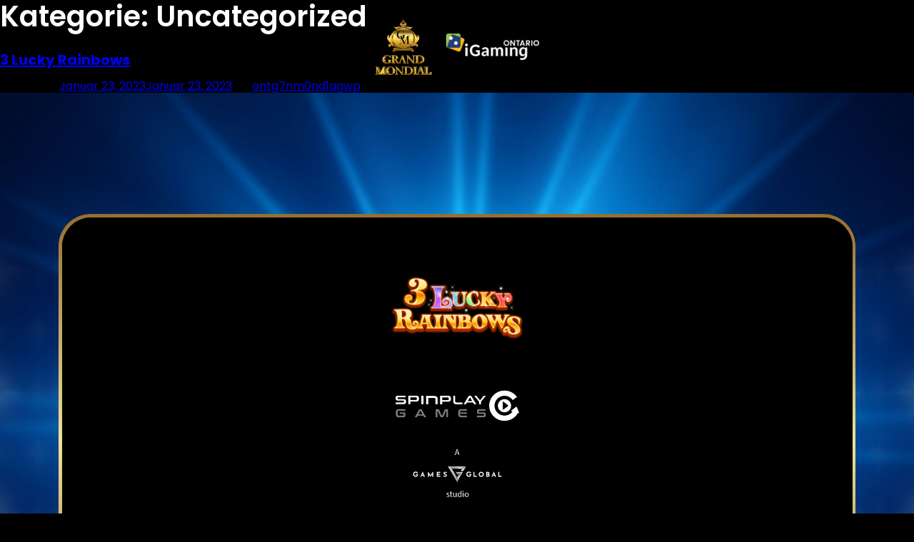

--- FILE ---
content_type: text/html; charset=UTF-8
request_url: https://www.ont.grandmondialcasino.games/de/category/uncategorized-de/
body_size: 81680
content:
<!doctype html>
<html lang="de-DE">
<head><meta charset="UTF-8"><script>if(navigator.userAgent.match(/MSIE|Internet Explorer/i)||navigator.userAgent.match(/Trident\/7\..*?rv:11/i)){var href=document.location.href;if(!href.match(/[?&]nowprocket/)){if(href.indexOf("?")==-1){if(href.indexOf("#")==-1){document.location.href=href+"?nowprocket=1"}else{document.location.href=href.replace("#","?nowprocket=1#")}}else{if(href.indexOf("#")==-1){document.location.href=href+"&nowprocket=1"}else{document.location.href=href.replace("#","&nowprocket=1#")}}}}</script><script>(()=>{class RocketLazyLoadScripts{constructor(){this.v="2.0.4",this.userEvents=["keydown","keyup","mousedown","mouseup","mousemove","mouseover","mouseout","touchmove","touchstart","touchend","touchcancel","wheel","click","dblclick","input"],this.attributeEvents=["onblur","onclick","oncontextmenu","ondblclick","onfocus","onmousedown","onmouseenter","onmouseleave","onmousemove","onmouseout","onmouseover","onmouseup","onmousewheel","onscroll","onsubmit"]}async t(){this.i(),this.o(),/iP(ad|hone)/.test(navigator.userAgent)&&this.h(),this.u(),this.l(this),this.m(),this.k(this),this.p(this),this._(),await Promise.all([this.R(),this.L()]),this.lastBreath=Date.now(),this.S(this),this.P(),this.D(),this.O(),this.M(),await this.C(this.delayedScripts.normal),await this.C(this.delayedScripts.defer),await this.C(this.delayedScripts.async),await this.T(),await this.F(),await this.j(),await this.A(),window.dispatchEvent(new Event("rocket-allScriptsLoaded")),this.everythingLoaded=!0,this.lastTouchEnd&&await new Promise(t=>setTimeout(t,500-Date.now()+this.lastTouchEnd)),this.I(),this.H(),this.U(),this.W()}i(){this.CSPIssue=sessionStorage.getItem("rocketCSPIssue"),document.addEventListener("securitypolicyviolation",t=>{this.CSPIssue||"script-src-elem"!==t.violatedDirective||"data"!==t.blockedURI||(this.CSPIssue=!0,sessionStorage.setItem("rocketCSPIssue",!0))},{isRocket:!0})}o(){window.addEventListener("pageshow",t=>{this.persisted=t.persisted,this.realWindowLoadedFired=!0},{isRocket:!0}),window.addEventListener("pagehide",()=>{this.onFirstUserAction=null},{isRocket:!0})}h(){let t;function e(e){t=e}window.addEventListener("touchstart",e,{isRocket:!0}),window.addEventListener("touchend",function i(o){o.changedTouches[0]&&t.changedTouches[0]&&Math.abs(o.changedTouches[0].pageX-t.changedTouches[0].pageX)<10&&Math.abs(o.changedTouches[0].pageY-t.changedTouches[0].pageY)<10&&o.timeStamp-t.timeStamp<200&&(window.removeEventListener("touchstart",e,{isRocket:!0}),window.removeEventListener("touchend",i,{isRocket:!0}),"INPUT"===o.target.tagName&&"text"===o.target.type||(o.target.dispatchEvent(new TouchEvent("touchend",{target:o.target,bubbles:!0})),o.target.dispatchEvent(new MouseEvent("mouseover",{target:o.target,bubbles:!0})),o.target.dispatchEvent(new PointerEvent("click",{target:o.target,bubbles:!0,cancelable:!0,detail:1,clientX:o.changedTouches[0].clientX,clientY:o.changedTouches[0].clientY})),event.preventDefault()))},{isRocket:!0})}q(t){this.userActionTriggered||("mousemove"!==t.type||this.firstMousemoveIgnored?"keyup"===t.type||"mouseover"===t.type||"mouseout"===t.type||(this.userActionTriggered=!0,this.onFirstUserAction&&this.onFirstUserAction()):this.firstMousemoveIgnored=!0),"click"===t.type&&t.preventDefault(),t.stopPropagation(),t.stopImmediatePropagation(),"touchstart"===this.lastEvent&&"touchend"===t.type&&(this.lastTouchEnd=Date.now()),"click"===t.type&&(this.lastTouchEnd=0),this.lastEvent=t.type,t.composedPath&&t.composedPath()[0].getRootNode()instanceof ShadowRoot&&(t.rocketTarget=t.composedPath()[0]),this.savedUserEvents.push(t)}u(){this.savedUserEvents=[],this.userEventHandler=this.q.bind(this),this.userEvents.forEach(t=>window.addEventListener(t,this.userEventHandler,{passive:!1,isRocket:!0})),document.addEventListener("visibilitychange",this.userEventHandler,{isRocket:!0})}U(){this.userEvents.forEach(t=>window.removeEventListener(t,this.userEventHandler,{passive:!1,isRocket:!0})),document.removeEventListener("visibilitychange",this.userEventHandler,{isRocket:!0}),this.savedUserEvents.forEach(t=>{(t.rocketTarget||t.target).dispatchEvent(new window[t.constructor.name](t.type,t))})}m(){const t="return false",e=Array.from(this.attributeEvents,t=>"data-rocket-"+t),i="["+this.attributeEvents.join("],[")+"]",o="[data-rocket-"+this.attributeEvents.join("],[data-rocket-")+"]",s=(e,i,o)=>{o&&o!==t&&(e.setAttribute("data-rocket-"+i,o),e["rocket"+i]=new Function("event",o),e.setAttribute(i,t))};new MutationObserver(t=>{for(const n of t)"attributes"===n.type&&(n.attributeName.startsWith("data-rocket-")||this.everythingLoaded?n.attributeName.startsWith("data-rocket-")&&this.everythingLoaded&&this.N(n.target,n.attributeName.substring(12)):s(n.target,n.attributeName,n.target.getAttribute(n.attributeName))),"childList"===n.type&&n.addedNodes.forEach(t=>{if(t.nodeType===Node.ELEMENT_NODE)if(this.everythingLoaded)for(const i of[t,...t.querySelectorAll(o)])for(const t of i.getAttributeNames())e.includes(t)&&this.N(i,t.substring(12));else for(const e of[t,...t.querySelectorAll(i)])for(const t of e.getAttributeNames())this.attributeEvents.includes(t)&&s(e,t,e.getAttribute(t))})}).observe(document,{subtree:!0,childList:!0,attributeFilter:[...this.attributeEvents,...e]})}I(){this.attributeEvents.forEach(t=>{document.querySelectorAll("[data-rocket-"+t+"]").forEach(e=>{this.N(e,t)})})}N(t,e){const i=t.getAttribute("data-rocket-"+e);i&&(t.setAttribute(e,i),t.removeAttribute("data-rocket-"+e))}k(t){Object.defineProperty(HTMLElement.prototype,"onclick",{get(){return this.rocketonclick||null},set(e){this.rocketonclick=e,this.setAttribute(t.everythingLoaded?"onclick":"data-rocket-onclick","this.rocketonclick(event)")}})}S(t){function e(e,i){let o=e[i];e[i]=null,Object.defineProperty(e,i,{get:()=>o,set(s){t.everythingLoaded?o=s:e["rocket"+i]=o=s}})}e(document,"onreadystatechange"),e(window,"onload"),e(window,"onpageshow");try{Object.defineProperty(document,"readyState",{get:()=>t.rocketReadyState,set(e){t.rocketReadyState=e},configurable:!0}),document.readyState="loading"}catch(t){console.log("WPRocket DJE readyState conflict, bypassing")}}l(t){this.originalAddEventListener=EventTarget.prototype.addEventListener,this.originalRemoveEventListener=EventTarget.prototype.removeEventListener,this.savedEventListeners=[],EventTarget.prototype.addEventListener=function(e,i,o){o&&o.isRocket||!t.B(e,this)&&!t.userEvents.includes(e)||t.B(e,this)&&!t.userActionTriggered||e.startsWith("rocket-")||t.everythingLoaded?t.originalAddEventListener.call(this,e,i,o):(t.savedEventListeners.push({target:this,remove:!1,type:e,func:i,options:o}),"mouseenter"!==e&&"mouseleave"!==e||t.originalAddEventListener.call(this,e,t.savedUserEvents.push,o))},EventTarget.prototype.removeEventListener=function(e,i,o){o&&o.isRocket||!t.B(e,this)&&!t.userEvents.includes(e)||t.B(e,this)&&!t.userActionTriggered||e.startsWith("rocket-")||t.everythingLoaded?t.originalRemoveEventListener.call(this,e,i,o):t.savedEventListeners.push({target:this,remove:!0,type:e,func:i,options:o})}}J(t,e){this.savedEventListeners=this.savedEventListeners.filter(i=>{let o=i.type,s=i.target||window;return e!==o||t!==s||(this.B(o,s)&&(i.type="rocket-"+o),this.$(i),!1)})}H(){EventTarget.prototype.addEventListener=this.originalAddEventListener,EventTarget.prototype.removeEventListener=this.originalRemoveEventListener,this.savedEventListeners.forEach(t=>this.$(t))}$(t){t.remove?this.originalRemoveEventListener.call(t.target,t.type,t.func,t.options):this.originalAddEventListener.call(t.target,t.type,t.func,t.options)}p(t){let e;function i(e){return t.everythingLoaded?e:e.split(" ").map(t=>"load"===t||t.startsWith("load.")?"rocket-jquery-load":t).join(" ")}function o(o){function s(e){const s=o.fn[e];o.fn[e]=o.fn.init.prototype[e]=function(){return this[0]===window&&t.userActionTriggered&&("string"==typeof arguments[0]||arguments[0]instanceof String?arguments[0]=i(arguments[0]):"object"==typeof arguments[0]&&Object.keys(arguments[0]).forEach(t=>{const e=arguments[0][t];delete arguments[0][t],arguments[0][i(t)]=e})),s.apply(this,arguments),this}}if(o&&o.fn&&!t.allJQueries.includes(o)){const e={DOMContentLoaded:[],"rocket-DOMContentLoaded":[]};for(const t in e)document.addEventListener(t,()=>{e[t].forEach(t=>t())},{isRocket:!0});o.fn.ready=o.fn.init.prototype.ready=function(i){function s(){parseInt(o.fn.jquery)>2?setTimeout(()=>i.bind(document)(o)):i.bind(document)(o)}return"function"==typeof i&&(t.realDomReadyFired?!t.userActionTriggered||t.fauxDomReadyFired?s():e["rocket-DOMContentLoaded"].push(s):e.DOMContentLoaded.push(s)),o([])},s("on"),s("one"),s("off"),t.allJQueries.push(o)}e=o}t.allJQueries=[],o(window.jQuery),Object.defineProperty(window,"jQuery",{get:()=>e,set(t){o(t)}})}P(){const t=new Map;document.write=document.writeln=function(e){const i=document.currentScript,o=document.createRange(),s=i.parentElement;let n=t.get(i);void 0===n&&(n=i.nextSibling,t.set(i,n));const c=document.createDocumentFragment();o.setStart(c,0),c.appendChild(o.createContextualFragment(e)),s.insertBefore(c,n)}}async R(){return new Promise(t=>{this.userActionTriggered?t():this.onFirstUserAction=t})}async L(){return new Promise(t=>{document.addEventListener("DOMContentLoaded",()=>{this.realDomReadyFired=!0,t()},{isRocket:!0})})}async j(){return this.realWindowLoadedFired?Promise.resolve():new Promise(t=>{window.addEventListener("load",t,{isRocket:!0})})}M(){this.pendingScripts=[];this.scriptsMutationObserver=new MutationObserver(t=>{for(const e of t)e.addedNodes.forEach(t=>{"SCRIPT"!==t.tagName||t.noModule||t.isWPRocket||this.pendingScripts.push({script:t,promise:new Promise(e=>{const i=()=>{const i=this.pendingScripts.findIndex(e=>e.script===t);i>=0&&this.pendingScripts.splice(i,1),e()};t.addEventListener("load",i,{isRocket:!0}),t.addEventListener("error",i,{isRocket:!0}),setTimeout(i,1e3)})})})}),this.scriptsMutationObserver.observe(document,{childList:!0,subtree:!0})}async F(){await this.X(),this.pendingScripts.length?(await this.pendingScripts[0].promise,await this.F()):this.scriptsMutationObserver.disconnect()}D(){this.delayedScripts={normal:[],async:[],defer:[]},document.querySelectorAll("script[type$=rocketlazyloadscript]").forEach(t=>{t.hasAttribute("data-rocket-src")?t.hasAttribute("async")&&!1!==t.async?this.delayedScripts.async.push(t):t.hasAttribute("defer")&&!1!==t.defer||"module"===t.getAttribute("data-rocket-type")?this.delayedScripts.defer.push(t):this.delayedScripts.normal.push(t):this.delayedScripts.normal.push(t)})}async _(){await this.L();let t=[];document.querySelectorAll("script[type$=rocketlazyloadscript][data-rocket-src]").forEach(e=>{let i=e.getAttribute("data-rocket-src");if(i&&!i.startsWith("data:")){i.startsWith("//")&&(i=location.protocol+i);try{const o=new URL(i).origin;o!==location.origin&&t.push({src:o,crossOrigin:e.crossOrigin||"module"===e.getAttribute("data-rocket-type")})}catch(t){}}}),t=[...new Map(t.map(t=>[JSON.stringify(t),t])).values()],this.Y(t,"preconnect")}async G(t){if(await this.K(),!0!==t.noModule||!("noModule"in HTMLScriptElement.prototype))return new Promise(e=>{let i;function o(){(i||t).setAttribute("data-rocket-status","executed"),e()}try{if(navigator.userAgent.includes("Firefox/")||""===navigator.vendor||this.CSPIssue)i=document.createElement("script"),[...t.attributes].forEach(t=>{let e=t.nodeName;"type"!==e&&("data-rocket-type"===e&&(e="type"),"data-rocket-src"===e&&(e="src"),i.setAttribute(e,t.nodeValue))}),t.text&&(i.text=t.text),t.nonce&&(i.nonce=t.nonce),i.hasAttribute("src")?(i.addEventListener("load",o,{isRocket:!0}),i.addEventListener("error",()=>{i.setAttribute("data-rocket-status","failed-network"),e()},{isRocket:!0}),setTimeout(()=>{i.isConnected||e()},1)):(i.text=t.text,o()),i.isWPRocket=!0,t.parentNode.replaceChild(i,t);else{const i=t.getAttribute("data-rocket-type"),s=t.getAttribute("data-rocket-src");i?(t.type=i,t.removeAttribute("data-rocket-type")):t.removeAttribute("type"),t.addEventListener("load",o,{isRocket:!0}),t.addEventListener("error",i=>{this.CSPIssue&&i.target.src.startsWith("data:")?(console.log("WPRocket: CSP fallback activated"),t.removeAttribute("src"),this.G(t).then(e)):(t.setAttribute("data-rocket-status","failed-network"),e())},{isRocket:!0}),s?(t.fetchPriority="high",t.removeAttribute("data-rocket-src"),t.src=s):t.src="data:text/javascript;base64,"+window.btoa(unescape(encodeURIComponent(t.text)))}}catch(i){t.setAttribute("data-rocket-status","failed-transform"),e()}});t.setAttribute("data-rocket-status","skipped")}async C(t){const e=t.shift();return e?(e.isConnected&&await this.G(e),this.C(t)):Promise.resolve()}O(){this.Y([...this.delayedScripts.normal,...this.delayedScripts.defer,...this.delayedScripts.async],"preload")}Y(t,e){this.trash=this.trash||[];let i=!0;var o=document.createDocumentFragment();t.forEach(t=>{const s=t.getAttribute&&t.getAttribute("data-rocket-src")||t.src;if(s&&!s.startsWith("data:")){const n=document.createElement("link");n.href=s,n.rel=e,"preconnect"!==e&&(n.as="script",n.fetchPriority=i?"high":"low"),t.getAttribute&&"module"===t.getAttribute("data-rocket-type")&&(n.crossOrigin=!0),t.crossOrigin&&(n.crossOrigin=t.crossOrigin),t.integrity&&(n.integrity=t.integrity),t.nonce&&(n.nonce=t.nonce),o.appendChild(n),this.trash.push(n),i=!1}}),document.head.appendChild(o)}W(){this.trash.forEach(t=>t.remove())}async T(){try{document.readyState="interactive"}catch(t){}this.fauxDomReadyFired=!0;try{await this.K(),this.J(document,"readystatechange"),document.dispatchEvent(new Event("rocket-readystatechange")),await this.K(),document.rocketonreadystatechange&&document.rocketonreadystatechange(),await this.K(),this.J(document,"DOMContentLoaded"),document.dispatchEvent(new Event("rocket-DOMContentLoaded")),await this.K(),this.J(window,"DOMContentLoaded"),window.dispatchEvent(new Event("rocket-DOMContentLoaded"))}catch(t){console.error(t)}}async A(){try{document.readyState="complete"}catch(t){}try{await this.K(),this.J(document,"readystatechange"),document.dispatchEvent(new Event("rocket-readystatechange")),await this.K(),document.rocketonreadystatechange&&document.rocketonreadystatechange(),await this.K(),this.J(window,"load"),window.dispatchEvent(new Event("rocket-load")),await this.K(),window.rocketonload&&window.rocketonload(),await this.K(),this.allJQueries.forEach(t=>t(window).trigger("rocket-jquery-load")),await this.K(),this.J(window,"pageshow");const t=new Event("rocket-pageshow");t.persisted=this.persisted,window.dispatchEvent(t),await this.K(),window.rocketonpageshow&&window.rocketonpageshow({persisted:this.persisted})}catch(t){console.error(t)}}async K(){Date.now()-this.lastBreath>45&&(await this.X(),this.lastBreath=Date.now())}async X(){return document.hidden?new Promise(t=>setTimeout(t)):new Promise(t=>requestAnimationFrame(t))}B(t,e){return e===document&&"readystatechange"===t||(e===document&&"DOMContentLoaded"===t||(e===window&&"DOMContentLoaded"===t||(e===window&&"load"===t||e===window&&"pageshow"===t)))}static run(){(new RocketLazyLoadScripts).t()}}RocketLazyLoadScripts.run()})();</script>
	
	<meta name="viewport" content="width=device-width, initial-scale=1">
	<link rel="profile" href="https://gmpg.org/xfn/11">

	<script data-cfasync="false" data-no-defer="1" data-no-minify="1" data-no-optimize="1">var ewww_webp_supported=!1;function check_webp_feature(A,e){var w;e=void 0!==e?e:function(){},ewww_webp_supported?e(ewww_webp_supported):((w=new Image).onload=function(){ewww_webp_supported=0<w.width&&0<w.height,e&&e(ewww_webp_supported)},w.onerror=function(){e&&e(!1)},w.src="data:image/webp;base64,"+{alpha:"UklGRkoAAABXRUJQVlA4WAoAAAAQAAAAAAAAAAAAQUxQSAwAAAARBxAR/Q9ERP8DAABWUDggGAAAABQBAJ0BKgEAAQAAAP4AAA3AAP7mtQAAAA=="}[A])}check_webp_feature("alpha");</script><script data-cfasync="false" data-no-defer="1" data-no-minify="1" data-no-optimize="1">var Arrive=function(c,w){"use strict";if(c.MutationObserver&&"undefined"!=typeof HTMLElement){var r,a=0,u=(r=HTMLElement.prototype.matches||HTMLElement.prototype.webkitMatchesSelector||HTMLElement.prototype.mozMatchesSelector||HTMLElement.prototype.msMatchesSelector,{matchesSelector:function(e,t){return e instanceof HTMLElement&&r.call(e,t)},addMethod:function(e,t,r){var a=e[t];e[t]=function(){return r.length==arguments.length?r.apply(this,arguments):"function"==typeof a?a.apply(this,arguments):void 0}},callCallbacks:function(e,t){t&&t.options.onceOnly&&1==t.firedElems.length&&(e=[e[0]]);for(var r,a=0;r=e[a];a++)r&&r.callback&&r.callback.call(r.elem,r.elem);t&&t.options.onceOnly&&1==t.firedElems.length&&t.me.unbindEventWithSelectorAndCallback.call(t.target,t.selector,t.callback)},checkChildNodesRecursively:function(e,t,r,a){for(var i,n=0;i=e[n];n++)r(i,t,a)&&a.push({callback:t.callback,elem:i}),0<i.childNodes.length&&u.checkChildNodesRecursively(i.childNodes,t,r,a)},mergeArrays:function(e,t){var r,a={};for(r in e)e.hasOwnProperty(r)&&(a[r]=e[r]);for(r in t)t.hasOwnProperty(r)&&(a[r]=t[r]);return a},toElementsArray:function(e){return e=void 0!==e&&("number"!=typeof e.length||e===c)?[e]:e}}),e=(l.prototype.addEvent=function(e,t,r,a){a={target:e,selector:t,options:r,callback:a,firedElems:[]};return this._beforeAdding&&this._beforeAdding(a),this._eventsBucket.push(a),a},l.prototype.removeEvent=function(e){for(var t,r=this._eventsBucket.length-1;t=this._eventsBucket[r];r--)e(t)&&(this._beforeRemoving&&this._beforeRemoving(t),(t=this._eventsBucket.splice(r,1))&&t.length&&(t[0].callback=null))},l.prototype.beforeAdding=function(e){this._beforeAdding=e},l.prototype.beforeRemoving=function(e){this._beforeRemoving=e},l),t=function(i,n){var o=new e,l=this,s={fireOnAttributesModification:!1};return o.beforeAdding(function(t){var e=t.target;e!==c.document&&e!==c||(e=document.getElementsByTagName("html")[0]);var r=new MutationObserver(function(e){n.call(this,e,t)}),a=i(t.options);r.observe(e,a),t.observer=r,t.me=l}),o.beforeRemoving(function(e){e.observer.disconnect()}),this.bindEvent=function(e,t,r){t=u.mergeArrays(s,t);for(var a=u.toElementsArray(this),i=0;i<a.length;i++)o.addEvent(a[i],e,t,r)},this.unbindEvent=function(){var r=u.toElementsArray(this);o.removeEvent(function(e){for(var t=0;t<r.length;t++)if(this===w||e.target===r[t])return!0;return!1})},this.unbindEventWithSelectorOrCallback=function(r){var a=u.toElementsArray(this),i=r,e="function"==typeof r?function(e){for(var t=0;t<a.length;t++)if((this===w||e.target===a[t])&&e.callback===i)return!0;return!1}:function(e){for(var t=0;t<a.length;t++)if((this===w||e.target===a[t])&&e.selector===r)return!0;return!1};o.removeEvent(e)},this.unbindEventWithSelectorAndCallback=function(r,a){var i=u.toElementsArray(this);o.removeEvent(function(e){for(var t=0;t<i.length;t++)if((this===w||e.target===i[t])&&e.selector===r&&e.callback===a)return!0;return!1})},this},i=new function(){var s={fireOnAttributesModification:!1,onceOnly:!1,existing:!1};function n(e,t,r){return!(!u.matchesSelector(e,t.selector)||(e._id===w&&(e._id=a++),-1!=t.firedElems.indexOf(e._id)))&&(t.firedElems.push(e._id),!0)}var c=(i=new t(function(e){var t={attributes:!1,childList:!0,subtree:!0};return e.fireOnAttributesModification&&(t.attributes=!0),t},function(e,i){e.forEach(function(e){var t=e.addedNodes,r=e.target,a=[];null!==t&&0<t.length?u.checkChildNodesRecursively(t,i,n,a):"attributes"===e.type&&n(r,i)&&a.push({callback:i.callback,elem:r}),u.callCallbacks(a,i)})})).bindEvent;return i.bindEvent=function(e,t,r){t=void 0===r?(r=t,s):u.mergeArrays(s,t);var a=u.toElementsArray(this);if(t.existing){for(var i=[],n=0;n<a.length;n++)for(var o=a[n].querySelectorAll(e),l=0;l<o.length;l++)i.push({callback:r,elem:o[l]});if(t.onceOnly&&i.length)return r.call(i[0].elem,i[0].elem);setTimeout(u.callCallbacks,1,i)}c.call(this,e,t,r)},i},o=new function(){var a={};function i(e,t){return u.matchesSelector(e,t.selector)}var n=(o=new t(function(){return{childList:!0,subtree:!0}},function(e,r){e.forEach(function(e){var t=e.removedNodes,e=[];null!==t&&0<t.length&&u.checkChildNodesRecursively(t,r,i,e),u.callCallbacks(e,r)})})).bindEvent;return o.bindEvent=function(e,t,r){t=void 0===r?(r=t,a):u.mergeArrays(a,t),n.call(this,e,t,r)},o};d(HTMLElement.prototype),d(NodeList.prototype),d(HTMLCollection.prototype),d(HTMLDocument.prototype),d(Window.prototype);var n={};return s(i,n,"unbindAllArrive"),s(o,n,"unbindAllLeave"),n}function l(){this._eventsBucket=[],this._beforeAdding=null,this._beforeRemoving=null}function s(e,t,r){u.addMethod(t,r,e.unbindEvent),u.addMethod(t,r,e.unbindEventWithSelectorOrCallback),u.addMethod(t,r,e.unbindEventWithSelectorAndCallback)}function d(e){e.arrive=i.bindEvent,s(i,e,"unbindArrive"),e.leave=o.bindEvent,s(o,e,"unbindLeave")}}(window,void 0),ewww_webp_supported=!1;function check_webp_feature(e,t){var r;ewww_webp_supported?t(ewww_webp_supported):((r=new Image).onload=function(){ewww_webp_supported=0<r.width&&0<r.height,t(ewww_webp_supported)},r.onerror=function(){t(!1)},r.src="data:image/webp;base64,"+{alpha:"UklGRkoAAABXRUJQVlA4WAoAAAAQAAAAAAAAAAAAQUxQSAwAAAARBxAR/Q9ERP8DAABWUDggGAAAABQBAJ0BKgEAAQAAAP4AAA3AAP7mtQAAAA==",animation:"UklGRlIAAABXRUJQVlA4WAoAAAASAAAAAAAAAAAAQU5JTQYAAAD/////AABBTk1GJgAAAAAAAAAAAAAAAAAAAGQAAABWUDhMDQAAAC8AAAAQBxAREYiI/gcA"}[e])}function ewwwLoadImages(e){if(e){for(var t=document.querySelectorAll(".batch-image img, .image-wrapper a, .ngg-pro-masonry-item a, .ngg-galleria-offscreen-seo-wrapper a"),r=0,a=t.length;r<a;r++)ewwwAttr(t[r],"data-src",t[r].getAttribute("data-webp")),ewwwAttr(t[r],"data-thumbnail",t[r].getAttribute("data-webp-thumbnail"));for(var i=document.querySelectorAll("div.woocommerce-product-gallery__image"),r=0,a=i.length;r<a;r++)ewwwAttr(i[r],"data-thumb",i[r].getAttribute("data-webp-thumb"))}for(var n=document.querySelectorAll("video"),r=0,a=n.length;r<a;r++)ewwwAttr(n[r],"poster",e?n[r].getAttribute("data-poster-webp"):n[r].getAttribute("data-poster-image"));for(var o,l=document.querySelectorAll("img.ewww_webp_lazy_load"),r=0,a=l.length;r<a;r++)e&&(ewwwAttr(l[r],"data-lazy-srcset",l[r].getAttribute("data-lazy-srcset-webp")),ewwwAttr(l[r],"data-srcset",l[r].getAttribute("data-srcset-webp")),ewwwAttr(l[r],"data-lazy-src",l[r].getAttribute("data-lazy-src-webp")),ewwwAttr(l[r],"data-src",l[r].getAttribute("data-src-webp")),ewwwAttr(l[r],"data-orig-file",l[r].getAttribute("data-webp-orig-file")),ewwwAttr(l[r],"data-medium-file",l[r].getAttribute("data-webp-medium-file")),ewwwAttr(l[r],"data-large-file",l[r].getAttribute("data-webp-large-file")),null!=(o=l[r].getAttribute("srcset"))&&!1!==o&&o.includes("R0lGOD")&&ewwwAttr(l[r],"src",l[r].getAttribute("data-lazy-src-webp"))),l[r].className=l[r].className.replace(/\bewww_webp_lazy_load\b/,"");for(var s=document.querySelectorAll(".ewww_webp"),r=0,a=s.length;r<a;r++)e?(ewwwAttr(s[r],"srcset",s[r].getAttribute("data-srcset-webp")),ewwwAttr(s[r],"src",s[r].getAttribute("data-src-webp")),ewwwAttr(s[r],"data-orig-file",s[r].getAttribute("data-webp-orig-file")),ewwwAttr(s[r],"data-medium-file",s[r].getAttribute("data-webp-medium-file")),ewwwAttr(s[r],"data-large-file",s[r].getAttribute("data-webp-large-file")),ewwwAttr(s[r],"data-large_image",s[r].getAttribute("data-webp-large_image")),ewwwAttr(s[r],"data-src",s[r].getAttribute("data-webp-src"))):(ewwwAttr(s[r],"srcset",s[r].getAttribute("data-srcset-img")),ewwwAttr(s[r],"src",s[r].getAttribute("data-src-img"))),s[r].className=s[r].className.replace(/\bewww_webp\b/,"ewww_webp_loaded");window.jQuery&&jQuery.fn.isotope&&jQuery.fn.imagesLoaded&&(jQuery(".fusion-posts-container-infinite").imagesLoaded(function(){jQuery(".fusion-posts-container-infinite").hasClass("isotope")&&jQuery(".fusion-posts-container-infinite").isotope()}),jQuery(".fusion-portfolio:not(.fusion-recent-works) .fusion-portfolio-wrapper").imagesLoaded(function(){jQuery(".fusion-portfolio:not(.fusion-recent-works) .fusion-portfolio-wrapper").isotope()}))}function ewwwWebPInit(e){ewwwLoadImages(e),ewwwNggLoadGalleries(e),document.arrive(".ewww_webp",function(){ewwwLoadImages(e)}),document.arrive(".ewww_webp_lazy_load",function(){ewwwLoadImages(e)}),document.arrive("videos",function(){ewwwLoadImages(e)}),"loading"==document.readyState?document.addEventListener("DOMContentLoaded",ewwwJSONParserInit):("undefined"!=typeof galleries&&ewwwNggParseGalleries(e),ewwwWooParseVariations(e))}function ewwwAttr(e,t,r){null!=r&&!1!==r&&e.setAttribute(t,r)}function ewwwJSONParserInit(){"undefined"!=typeof galleries&&check_webp_feature("alpha",ewwwNggParseGalleries),check_webp_feature("alpha",ewwwWooParseVariations)}function ewwwWooParseVariations(e){if(e)for(var t=document.querySelectorAll("form.variations_form"),r=0,a=t.length;r<a;r++){var i=t[r].getAttribute("data-product_variations"),n=!1;try{for(var o in i=JSON.parse(i))void 0!==i[o]&&void 0!==i[o].image&&(void 0!==i[o].image.src_webp&&(i[o].image.src=i[o].image.src_webp,n=!0),void 0!==i[o].image.srcset_webp&&(i[o].image.srcset=i[o].image.srcset_webp,n=!0),void 0!==i[o].image.full_src_webp&&(i[o].image.full_src=i[o].image.full_src_webp,n=!0),void 0!==i[o].image.gallery_thumbnail_src_webp&&(i[o].image.gallery_thumbnail_src=i[o].image.gallery_thumbnail_src_webp,n=!0),void 0!==i[o].image.thumb_src_webp&&(i[o].image.thumb_src=i[o].image.thumb_src_webp,n=!0));n&&ewwwAttr(t[r],"data-product_variations",JSON.stringify(i))}catch(e){}}}function ewwwNggParseGalleries(e){if(e)for(var t in galleries){var r=galleries[t];galleries[t].images_list=ewwwNggParseImageList(r.images_list)}}function ewwwNggLoadGalleries(e){e&&document.addEventListener("ngg.galleria.themeadded",function(e,t){window.ngg_galleria._create_backup=window.ngg_galleria.create,window.ngg_galleria.create=function(e,t){var r=$(e).data("id");return galleries["gallery_"+r].images_list=ewwwNggParseImageList(galleries["gallery_"+r].images_list),window.ngg_galleria._create_backup(e,t)}})}function ewwwNggParseImageList(e){for(var t in e){var r=e[t];if(void 0!==r["image-webp"]&&(e[t].image=r["image-webp"],delete e[t]["image-webp"]),void 0!==r["thumb-webp"]&&(e[t].thumb=r["thumb-webp"],delete e[t]["thumb-webp"]),void 0!==r.full_image_webp&&(e[t].full_image=r.full_image_webp,delete e[t].full_image_webp),void 0!==r.srcsets)for(var a in r.srcsets)nggSrcset=r.srcsets[a],void 0!==r.srcsets[a+"-webp"]&&(e[t].srcsets[a]=r.srcsets[a+"-webp"],delete e[t].srcsets[a+"-webp"]);if(void 0!==r.full_srcsets)for(var i in r.full_srcsets)nggFSrcset=r.full_srcsets[i],void 0!==r.full_srcsets[i+"-webp"]&&(e[t].full_srcsets[i]=r.full_srcsets[i+"-webp"],delete e[t].full_srcsets[i+"-webp"])}return e}check_webp_feature("alpha",ewwwWebPInit);</script><meta name='robots' content='noindex, nofollow' />
	<style></style>
	<link rel="alternate" href="https://www.ont.grandmondialcasino.games/category/uncategorized/" hreflang="en" />
<link rel="alternate" href="https://www.ont.grandmondialcasino.games/fr/category/uncategorized-fr/" hreflang="fr" />
<link rel="alternate" href="https://www.ont.grandmondialcasino.games/de/category/uncategorized-de/" hreflang="de" />

	<!-- This site is optimized with the Yoast SEO plugin v26.1.1 - https://yoast.com/wordpress/plugins/seo/ -->
	<title>Uncategorized Archives - Grand Mondial Casino</title>
<link crossorigin data-rocket-preload as="font" href="https://www.ont.grandmondialcasino.games/wp-content/themes/games-child/assets/fonts/Poppins-Regular.woff2" rel="preload">
<link crossorigin data-rocket-preload as="font" href="https://www.ont.grandmondialcasino.games/wp-content/themes/games-child/assets/fonts/Poppins-SemiBold.woff2" rel="preload">
<link crossorigin data-rocket-preload as="font" href="https://www.ont.grandmondialcasino.games/wp-content/themes/games-child/assets/fonts/Poppins-Bold.woff2" rel="preload">
<style id="wpr-usedcss">:where(.wp-block-button__link){box-shadow:none;text-decoration:none;border-radius:9999px;padding:calc(.667em + 2px) calc(1.333em + 2px)}.wp-block-categories{box-sizing:border-box}:where(.wp-block-columns.has-background){padding:1.25em 2.375em}:where(.wp-block-post-comments input[type=submit]){border:none}.wp-block-cover{position:relative;background-position:50%;min-height:430px;display:flex;justify-content:center;align-items:center;padding:1em;box-sizing:border-box}.wp-block-cover:after{display:block;content:"";font-size:0;min-height:inherit}@supports (position:sticky){.wp-block-cover:after{content:none}}.wp-block-cover h1:not(.has-text-color),.wp-block-cover h2:not(.has-text-color),.wp-block-cover p:not(.has-text-color){color:inherit}.wp-block-cover.has-parallax{background-attachment:fixed;background-size:cover;background-repeat:no-repeat}@supports (-webkit-overflow-scrolling:touch){.wp-block-cover.has-parallax{background-attachment:scroll}}@media (prefers-reduced-motion:reduce){.wp-block-cover.has-parallax{background-attachment:scroll}}:where(.wp-block-file__button){border-radius:2em;padding:.5em 1em}:where(.wp-block-file__button):is(a):active,:where(.wp-block-file__button):is(a):focus,:where(.wp-block-file__button):is(a):hover,:where(.wp-block-file__button):is(a):visited{box-shadow:none;color:#fff;opacity:.85;text-decoration:none}.wp-block-group{box-sizing:border-box}.wp-block-latest-comments .wp-block-latest-comments{padding-left:0}.wp-block-latest-posts.wp-block-latest-posts__list{list-style:none;padding-left:0}.wp-block-latest-posts.wp-block-latest-posts__list li{clear:both}ul{box-sizing:border-box}:where(.wp-block-navigation .wp-block-navigation__submenu-container .wp-block-navigation-item a:not(.wp-element-button)),:where(.wp-block-navigation .wp-block-navigation__submenu-container .wp-block-navigation-submenu a:not(.wp-element-button)),:where(.wp-block-navigation.has-background .wp-block-navigation-item a:not(.wp-element-button)),:where(.wp-block-navigation.has-background .wp-block-navigation-submenu a:not(.wp-element-button)){padding:.5em 1em}:where(p.has-text-color:not(.has-link-color)) a{color:inherit}.wp-block-search__button{margin-left:.625em;word-break:normal}.wp-block-search__button svg{min-width:1.5em;min-height:1.5em;fill:currentColor;vertical-align:text-bottom}:where(.wp-block-search__button){border:1px solid #ccc;padding:.375em .625em}.wp-block-search__inside-wrapper{display:flex;flex:auto;flex-wrap:nowrap;max-width:100%}.wp-block-search__label{width:100%}.wp-block-search__input{padding:8px;flex-grow:1;margin-left:0;margin-right:0;min-width:3em;border:1px solid #949494;text-decoration:unset!important}:where(.wp-block-search__button-inside .wp-block-search__inside-wrapper){padding:4px;border:1px solid #949494}:where(.wp-block-search__button-inside .wp-block-search__inside-wrapper) .wp-block-search__input{border-radius:0;border:none;padding:0 0 0 .25em}:where(.wp-block-search__button-inside .wp-block-search__inside-wrapper) .wp-block-search__input:focus{outline:0}:where(.wp-block-search__button-inside .wp-block-search__inside-wrapper) :where(.wp-block-search__button){padding:.125em .5em}.wp-element-button{cursor:pointer}:root{--wp--preset--font-size--normal:16px;--wp--preset--font-size--huge:42px}.screen-reader-text{border:0;clip:rect(1px,1px,1px,1px);clip-path:inset(50%);height:1px;margin:-1px;overflow:hidden;padding:0;position:absolute;width:1px;word-wrap:normal!important}.screen-reader-text:focus{background-color:#ddd;clip:auto!important;clip-path:none;color:#444;display:block;font-size:1em;height:auto;left:5px;line-height:normal;padding:15px 23px 14px;text-decoration:none;top:5px;width:auto;z-index:100000}html :where(.has-border-color){border-style:solid}html :where([style*=border-top-color]){border-top-style:solid}html :where([style*=border-right-color]){border-right-style:solid}html :where([style*=border-bottom-color]){border-bottom-style:solid}html :where([style*=border-left-color]){border-left-style:solid}html :where([style*=border-width]){border-style:solid}html :where([style*=border-top-width]){border-top-style:solid}html :where([style*=border-right-width]){border-right-style:solid}html :where([style*=border-bottom-width]){border-bottom-style:solid}html :where([style*=border-left-width]){border-left-style:solid}html :where(img[class*=wp-image-]){height:auto;max-width:100%}figure{margin:0 0 1em}:where(.is-layout-flex){gap:.5em}:where(.wp-block-columns.is-layout-flex){gap:2em}.slick-slider{position:relative;display:block;box-sizing:border-box;-webkit-user-select:none;-moz-user-select:none;-ms-user-select:none;user-select:none;-webkit-touch-callout:none;-khtml-user-select:none;-ms-touch-action:pan-y;touch-action:pan-y;-webkit-tap-highlight-color:transparent}.slick-list{position:relative;display:block;overflow:hidden;margin:0;padding:0}.slick-list:focus{outline:0}.slick-list.dragging{cursor:pointer;cursor:hand}.slick-slider .slick-list,.slick-slider .slick-track{-webkit-transform:translate3d(0,0,0);-moz-transform:translate3d(0,0,0);-ms-transform:translate3d(0,0,0);-o-transform:translate3d(0,0,0);transform:translate3d(0,0,0)}.slick-track{position:relative;top:0;left:0;display:block;margin-left:auto;margin-right:auto}.slick-track:after,.slick-track:before{display:table;content:''}.slick-track:after{clear:both}.slick-loading .slick-track{visibility:hidden}.slick-slide{display:none;float:left;height:100%;min-height:1px}[dir=rtl] .slick-slide{float:right}.slick-slide img{display:block}.slick-slide.slick-loading img{display:none}.slick-slide.dragging img{pointer-events:none}.slick-initialized .slick-slide{display:block}.slick-loading .slick-slide{visibility:hidden}.slick-vertical .slick-slide{display:block;height:auto;border:1px solid transparent}.slick-arrow.slick-hidden{display:none}html{line-height:1.15;-webkit-text-size-adjust:100%}body,figure{margin:0}*{box-sizing:border-box}main{display:block}h1{font-size:2em;margin:.67em 0}a{background-color:transparent}code{font-family:monospace,monospace;font-size:1em}img{border-style:none;height:auto}button,input,optgroup,select,textarea{font-family:inherit;font-size:100%;line-height:1.15;margin:0}button,input{overflow:visible}button,select{text-transform:none}[type=button],[type=submit],button{-webkit-appearance:button}[type=button]::-moz-focus-inner,[type=submit]::-moz-focus-inner,button::-moz-focus-inner{border-style:none;padding:0}[type=button]:-moz-focusring,[type=submit]:-moz-focusring,button:-moz-focusring{outline:ButtonText dotted 1px}fieldset{padding:.35em .75em .625em}legend{box-sizing:border-box;color:inherit;display:table;max-width:100%;padding:0;white-space:normal}progress{vertical-align:baseline}textarea{overflow:auto}[type=checkbox],[type=radio]{box-sizing:border-box;padding:0}[type=number]::-webkit-inner-spin-button,[type=number]::-webkit-outer-spin-button{height:auto}[type=search]{-webkit-appearance:textfield;outline-offset:-2px}[type=search]::-webkit-search-decoration{-webkit-appearance:none}::-webkit-file-upload-button{-webkit-appearance:button;font:inherit}[hidden],template{display:none}@font-face{font-family:Poppins;src:url("https://www.ont.grandmondialcasino.games/wp-content/themes/games-child/assets/fonts/Poppins-Regular.woff2") format("woff2"),url("https://www.ont.grandmondialcasino.games/wp-content/themes/games-child/assets/fonts/Poppins-Regular.woff") format("woff");font-weight:400;font-style:normal;font-display:swap}@font-face{font-family:Poppins;src:url("https://www.ont.grandmondialcasino.games/wp-content/themes/games-child/assets/fonts/Poppins-SemiBold.woff2") format("woff2"),url("https://www.ont.grandmondialcasino.games/wp-content/themes/games-child/assets/fonts/Poppins-SemiBold.woff") format("woff");font-weight:600;font-style:normal;font-display:swap}@font-face{font-family:Poppins;src:url("https://www.ont.grandmondialcasino.games/wp-content/themes/games-child/assets/fonts/Poppins-Bold.woff2") format("woff2"),url("https://www.ont.grandmondialcasino.games/wp-content/themes/games-child/assets/fonts/Poppins-Bold.woff") format("woff");font-weight:700;font-style:normal;font-display:swap}[class*=" icon-"],[class^=icon-]{font-family:icomoon!important;speak:never;font-style:normal;font-weight:400;font-variant:normal;text-transform:none;line-height:1;-webkit-font-smoothing:antialiased;-moz-osx-font-smoothing:grayscale}.icon-arrow-right:before{content:"\e902"}.icon-arrow-left:before{content:"\e900"}body{--wp--preset--color--black:#000000;--wp--preset--color--cyan-bluish-gray:#abb8c3;--wp--preset--color--white:#ffffff;--wp--preset--color--pale-pink:#f78da7;--wp--preset--color--vivid-red:#cf2e2e;--wp--preset--color--luminous-vivid-orange:#ff6900;--wp--preset--color--luminous-vivid-amber:#fcb900;--wp--preset--color--light-green-cyan:#7bdcb5;--wp--preset--color--vivid-green-cyan:#00d084;--wp--preset--color--pale-cyan-blue:#8ed1fc;--wp--preset--color--vivid-cyan-blue:#0693e3;--wp--preset--color--vivid-purple:#9b51e0;--wp--preset--gradient--vivid-cyan-blue-to-vivid-purple:linear-gradient(135deg,rgba(6, 147, 227, 1) 0%,rgb(155, 81, 224) 100%);--wp--preset--gradient--light-green-cyan-to-vivid-green-cyan:linear-gradient(135deg,rgb(122, 220, 180) 0%,rgb(0, 208, 130) 100%);--wp--preset--gradient--luminous-vivid-amber-to-luminous-vivid-orange:linear-gradient(135deg,rgba(252, 185, 0, 1) 0%,rgba(255, 105, 0, 1) 100%);--wp--preset--gradient--luminous-vivid-orange-to-vivid-red:linear-gradient(135deg,rgba(255, 105, 0, 1) 0%,rgb(207, 46, 46) 100%);--wp--preset--gradient--very-light-gray-to-cyan-bluish-gray:linear-gradient(135deg,rgb(238, 238, 238) 0%,rgb(169, 184, 195) 100%);--wp--preset--gradient--cool-to-warm-spectrum:linear-gradient(135deg,rgb(74, 234, 220) 0%,rgb(151, 120, 209) 20%,rgb(207, 42, 186) 40%,rgb(238, 44, 130) 60%,rgb(251, 105, 98) 80%,rgb(254, 248, 76) 100%);--wp--preset--gradient--blush-light-purple:linear-gradient(135deg,rgb(255, 206, 236) 0%,rgb(152, 150, 240) 100%);--wp--preset--gradient--blush-bordeaux:linear-gradient(135deg,rgb(254, 205, 165) 0%,rgb(254, 45, 45) 50%,rgb(107, 0, 62) 100%);--wp--preset--gradient--luminous-dusk:linear-gradient(135deg,rgb(255, 203, 112) 0%,rgb(199, 81, 192) 50%,rgb(65, 88, 208) 100%);--wp--preset--gradient--pale-ocean:linear-gradient(135deg,rgb(255, 245, 203) 0%,rgb(182, 227, 212) 50%,rgb(51, 167, 181) 100%);--wp--preset--gradient--electric-grass:linear-gradient(135deg,rgb(202, 248, 128) 0%,rgb(113, 206, 126) 100%);--wp--preset--gradient--midnight:linear-gradient(135deg,rgb(2, 3, 129) 0%,rgb(40, 116, 252) 100%);--wp--preset--duotone--dark-grayscale:url('#wp-duotone-dark-grayscale');--wp--preset--duotone--grayscale:url('#wp-duotone-grayscale');--wp--preset--duotone--purple-yellow:url('#wp-duotone-purple-yellow');--wp--preset--duotone--blue-red:url('#wp-duotone-blue-red');--wp--preset--duotone--midnight:url('#wp-duotone-midnight');--wp--preset--duotone--magenta-yellow:url('#wp-duotone-magenta-yellow');--wp--preset--duotone--purple-green:url('#wp-duotone-purple-green');--wp--preset--duotone--blue-orange:url('#wp-duotone-blue-orange');--wp--preset--font-size--small:13px;--wp--preset--font-size--medium:20px;--wp--preset--font-size--large:36px;--wp--preset--font-size--x-large:42px;--wp--preset--spacing--20:0.44rem;--wp--preset--spacing--30:0.67rem;--wp--preset--spacing--40:1rem;--wp--preset--spacing--50:1.5rem;--wp--preset--spacing--60:2.25rem;--wp--preset--spacing--70:3.38rem;--wp--preset--spacing--80:5.06rem;font-family:Poppins;font-size:16px;text-shadow:1px 1px 1px rgba(0,0,0,.004);text-rendering:optimizeLegibility;-webkit-font-smoothing:antialiased;font-weight:400;position:relative;background:#000}.container{max-width:100%;padding:0 5vw;margin:0 auto;width:100%}h1,h2,p{margin-top:0}em{color:#00b0e3;font-style:normal}h1{font-family:Poppins;text-shadow:0 3px 4.6px rgba(0,0,0,.7);font-size:3.125vw;font-weight:600;color:#fff}h2{font-family:Poppins;font-size:1.5625vw;font-weight:700;color:#fff}.section-separator--bottom{position:relative}.section-separator--bottom:after{position:absolute;content:"";height:4px;width:100%;bottom:-2px;left:0;z-index:4;background-image:linear-gradient(to right,rgba(161,126,65,0) 3%,#a17e41 25%,#eee396 50%,#a17e41 75%,rgba(161,126,65,0) 97%)}.btn{display:inline-flex;height:3.54167vw;border:.20833vw solid transparent;min-width:13.07292vw;padding:0 1.875vw;align-items:center;justify-content:center;font-family:Poppins;font-size:1.19792vw;font-weight:600;color:#fff;border-radius:100px;transition:all .1s ease-in-out;text-decoration:none;text-transform:uppercase;letter-spacing:-.00521vw;white-space:nowrap}.btn i{margin-right:1.45833vw;font-size:2.29167vw}.btn-second{background:rgba(0,0,0,.9);border:4px solid #00b0e3;color:#00b0e3}.btn-second:hover{background-color:#00b0e3;color:#fff}.lang-de .btn{font-size:1.04167vw}@media screen and (min-width:1921px){.btn{height:4.6875vw;font-size:1.5625vw;min-width:15.625vw}.lang-de .btn{font-size:1.35417vw}}@media screen and (max-width:1025px){h2{font-size:4.8vw}.btn{height:14.4vw;font-size:4.93333vw;padding:0 14.13333vw}.btn i{font-size:5.33333vw}.lang-de .btn{font-size:3.2vw}}.main-header{padding:2.08333vw 0;position:absolute;width:100%;top:0;left:0;z-index:999}@media screen and (max-width:1025px){.main-header{padding:20px 0}}.main-header .container{display:flex;align-items:center;justify-content:center}.menu{margin-right:20px;padding:0;margin-left:0;margin-top:0;margin-bottom:0}.menu li a{color:#fff;text-decoration:none;font-size:20px}.lang-switch li{margin:0;padding:5px 10px;box-sizing:border-box}.lang-switch li:not(:last-of-type){border-bottom:1px solid #e8e8e8}.lang-switch li,.lang-switch li a{color:#000;text-decoration:none;display:flex;align-items:center;font-size:14px;width:100%}.lang-switch li a{padding:5px}.lang-switch__selected{position:relative;color:#fff;display:flex;cursor:pointer;align-items:center}.lang-switch__selected img{min-width:40px;max-width:40px;height:auto;margin-bottom:0}.lang-switch{list-style-type:none;padding:0;margin:0;position:absolute;top:100%;display:none;min-width:150px;z-index:9999;border-radius:4px;margin-top:10px;box-shadow:0 0 10px 5px rgba(0,0,0,.1);background:#fff;right:0}.current-lang a{pointer-events:none}.main-menu__drawer{z-index:10;position:relative}@media screen and (max-width:991px){.lang-switch__selected img{min-width:30px;max-width:30px}.main-menu__drawer{position:fixed;left:100%;top:0;height:auto;width:100%;max-width:367px;background:#000;transform:translateX(0);transition:all .4s cubic-bezier(.455, .03, .515, .955);overflow-y:scroll;opacity:0;z-index:30;padding-top:103px;padding-left:24px;display:flex;flex-direction:column;align-items:flex-start;justify-content:flex-start;text-align:left;padding-bottom:100px;height:100%;overflow:hidden;box-shadow:0 0 13px 0 #0d0d0d}}.main-menu__drawer.menu-open{transform:translateX(-100%);opacity:1;z-index:1000}.main-menu__drawer.menu-open .menu>li{transition:opacity .4s cubic-bezier(.42, .97, .52, 1.49);transform:translateY(40px)}.main-menu__drawer .menu{list-style-type:none;padding:0;display:flex}.main-menu__drawer .menu>li{padding-right:20px;padding:15px 20px;margin-left:0;list-style-type:none}.main-menu__drawer .menu>li:hover>a{color:#00b0e3}@media screen and (max-width:1259px){.main-menu__drawer .menu>li{padding:15px 10px}}@media screen and (max-width:991px){.main-menu__drawer.menu-open .menu>li{transform:translateY(0)}.main-menu__drawer .menu{display:block;margin:0}.main-menu__drawer .menu>li{position:relative;z-index:2;padding:0}.main-menu__drawer .menu>li.menu-item-has-children{position:relative;display:block}.main-menu__drawer .menu>li.menu-item-has-children>a{display:block;width:100%;position:relative}}@media screen and (max-width:991px) and (max-width:991px){.main-menu__drawer .menu>li.menu-item-has-children>a{display:inline-block;padding-right:45px}}@media screen and (max-width:767px){.menu{margin-right:0}.menu li a{font-size:14px}.main-menu__drawer .menu>li{max-width:100%;flex:0 0 100%}}.main-menu__drawer .menu>li a{text-decoration:none}.main-menu__drawer .menu>li>a{color:rgba(255,255,255,.5);font-size:24px;display:block;padding-top:14px;padding-bottom:14px;position:relative;cursor:pointer;transition:all .2s ease-in-out;font-family:Poppins;font-weight:500;text-transform:uppercase}@media screen and (max-width:991px){.main-menu__drawer .menu>li>a{font-size:14px}.main-menu__drawer .menu>li>a:before{display:none}}@media screen and (min-width:992px) and (max-width:1530px){.lang-switch__selected img{min-width:30px;max-width:30px}.main-menu__drawer .menu>li>a{font-size:15px}}.main-menu__drawer .menu>li>a:before{position:absolute;content:"";width:100%;opacity:0;height:2px;background:#00b0e3;bottom:10px;left:0;transition:all .2s ease-in-out}.main-menu__drawer .menu>li>a:hover i{transform:rotateX(180deg)}.menu-header{display:flex;align-items:center;justify-content:center}@media screen and (max-width:991px){.main-menu__drawer .menu>li>a{display:inline-block;padding-left:28px;padding-right:28px;padding-top:7px;padding-bottom:7px}.menu-header{display:flex;width:100%;justify-content:center;align-items:center;padding:0}}.logo-holder{line-height:1}.logo-holder img{max-width:80px;height:auto;line-height:1}@media screen and (max-width:767px){.logo-holder img{max-width:21.33333vw}}.header-logo img{max-width:130px;margin-left:20px}.main-header__controls{display:flex;align-items:center}.main-header__controls .hamburger{display:none;z-index:9999;position:relative}@media screen and (max-width:991px){.main-header__controls .hamburger{display:inline-flex}.main-header__controls{display:inline-flex;align-items:center}}.main-footer{padding:2.65625vw 0 2.96875vw;position:relative}.main-footer .menu{display:flex;justify-content:center;list-style-type:none;margin:0;padding:0;margin-bottom:10px}@media screen and (max-width:575px){.main-menu__drawer{max-width:100%}.main-footer .menu{flex-direction:column}}.main-footer .menu a{padding:0 10px}.footer-content{position:relative;z-index:1;text-align:center;max-width:1070px;margin:0 auto}.footer-content p{font-family:Poppins;font-size:21.5px;color:rgba(255,255,255,.6)}@media screen and (max-width:1025px){.lang-switch{min-width:unset}.main-footer{padding-bottom:10.66667vw;padding-top:10.66667vw}.footer-content p{font-size:14px;line-height:1.71}}@media screen and (max-width:767px){.header-logo img{max-width:34.66667vw}.footer-content p{text-align:left}}.footer-content p a{color:#fff}.footer-content .copy{font-size:21.5px;text-align:center;color:#fff}@media screen and (max-width:1025px){.footer-content .copy{font-size:14px;line-height:1.71}}@media screen and (max-width:374px){.footer-content .copy,.footer-content p{font-size:12px}}.footer-logo img{max-width:8.02083vw;width:100%;margin-bottom:1.5625vw}.hamburger{padding:15px;display:inline-block;cursor:pointer;transition-property:opacity,filter;transition-duration:.15s;transition-timing-function:linear;font:inherit;color:inherit;text-transform:none;background-color:transparent;border:0;margin:0;margin-right:-15px;overflow:visible}.hamburger.is-active:hover,.hamburger:hover{opacity:.7}.cards-slider{padding-left:5vw;padding-right:20px;position:relative}.cards-slider .slick-track{margin-left:0}.cards-slider .slick-list{margin:0 -10px}.cards-slider .slick-arrow{position:absolute;height:100%;width:3.90625vw;top:0;z-index:3;color:#fff;font-size:20px;border:none;background:0 0;cursor:pointer}.cards-slider .slick-arrow.slick-prev{text-align:left;left:0;padding-left:30px;width:5.20833vw;background:linear-gradient(to right,#000 30%,rgba(0,0,0,.6) 70%,rgba(0,0,0,.2) 90%,rgba(0,0,0,0) 100%)}@media screen and (max-width:575px){.cards-slider .slick-arrow.slick-prev{width:13.33333vw}}.cards-slider .slick-arrow.slick-next{text-align:right;padding-right:30px;right:0;background:linear-gradient(to left,#000 30%,rgba(0,0,0,.6) 70%,rgba(0,0,0,.2) 90%,rgba(0,0,0,0) 100%)}.cards-slider .slick-arrow.slick-disabled{opacity:0;visibility:hidden}.cards-slider.slick-initialized .card-holder{display:block}.cards-slider .card{position:relative;z-index:1;background-clip:border-box;border:2px solid transparent;border-radius:10px}@media screen and (max-width:767px){.cards-slider .slick-list{margin:0 -5px}.cards-slider .slick-arrow{width:13.33333vw}.cards-slider .slick-arrow.slick-next{padding-right:5.33333vw}.cards-slider .card{border:2px solid transparent}}.cards-slider .card:before{position:absolute;content:"";top:-2px;bottom:-2px;left:-2px;right:-2px;background:linear-gradient(to top,#956e33,#efe497,#956e33);border-radius:9px}.cards-slider .card img{max-width:100%;width:100%;border-radius:9px}.cards-slider .card:after{content:"";position:absolute;z-index:1;top:0;left:0;right:0;bottom:0;transition:all .4s cubic-bezier(.19, 1, .22, 1);border-radius:9px;box-shadow:inset 0 0 35px 15px rgba(0,0,0,.75)}.cards-slider .card:hover .btn{opacity:1}.cards-slider .card .btn-holder{position:absolute;top:50%;left:50%;transform:translate(-50%,-50%);z-index:6;width:100%;max-width:100%;text-align:center;display:flex;align-items:center;justify-content:center;flex-direction:column;z-index:14;padding:0 1.5625vw}@media screen and (min-width:1921px){.footer-logo img{max-width:154px}.cards-slider .card .btn-holder{padding:0 .78125vw}}.cards-slider .card .btn{height:3.38542vw;font-size:1.30208vw;letter-spacing:-.5px;min-width:auto;max-width:11.71875vw;position:relative;overflow:hidden;padding:0 1.30208vw;transition:all .4s cubic-bezier(.19, 1, .22, 1);opacity:0;width:100%}.cards-slider .card .btn:first-of-type{margin-bottom:.26042vw}@media screen and (min-width:1921px){.cards-slider .card .btn{max-width:10.41667vw;font-size:1.04167vw;height:3.125vw;padding:0 1.04167vw}}@media screen and (max-width:1025px){.footer-logo img{max-width:125px}.cards-slider .card.current .btn-holder{opacity:1;visibility:visible;pointer-events:all}.cards-slider .card .btn-holder{opacity:0;visibility:hidden;pointer-events:none}.cards-slider .card .btn:first-of-type{margin-bottom:3px}.cards-slider .card .btn{font-size:1.30208vw}}.post-section{background:url("https://www.ont.grandmondialcasino.games/wp-content/uploads/post-bg.jpg") bottom center/cover no-repeat;padding-top:130px;padding-bottom:5.20833vw}@media screen and (max-width:991px){.post-section{padding-top:13.33333vw}}@media screen and (max-width:767px){.cards-slider .card .btn{font-size:2.66667vw;height:8vw;max-width:100%}.post-section{padding-top:32vw}}.post-section .section-header{text-align:center;margin-bottom:1.04167vw;padding-top:1.5625vw}.post-section .section-header h1{margin-bottom:0;text-transform:uppercase;font-size:3.125vw}.post-section .btn-holder{text-align:center;display:flex;align-items:center;justify-content:center}.post-section .btn-holder .btn:nth-child(2){margin-left:1.92708vw}.game-demo__holder{max-width:1130px;margin:0 auto;padding:.52083vw;margin-bottom:1.82292vw}@media screen and (max-width:1025px){.post-section .section-header h1{font-size:4.8vw}.post-section .btn-holder .btn:nth-child(2){margin-left:2.66667vw}.game-demo__holder{padding:5px}}.game-demo{padding-top:56.06%;background:#000;position:relative;border-radius:45px;border:5px solid transparent;background-clip:border-box}@media screen and (max-width:1025px){.game-demo{border:3px solid transparent;border-radius:15px}}.game-demo:before{position:absolute;content:"";top:-5px;right:-5px;bottom:-5px;left:-5px;background:linear-gradient(to top,#956e33,#efe497,#956e33);border-radius:45px}@media screen and (max-width:1025px){.game-demo:before{top:-3px;right:-3px;bottom:-3px;left:-3px;border-radius:15px}}.game-demo:after{position:absolute;content:"";top:0;right:0;bottom:0;left:0;background:#000;border-radius:43px}.game-demo iframe{position:absolute;top:0;right:0;bottom:0;left:0;z-index:1;border-radius:41px}@media screen and (max-width:1025px){.game-demo:after{border-radius:13px}.game-demo iframe{border-radius:12px}}.game-demo__message{position:absolute;width:100%;top:50%;left:50%;transform:translate(-50%,-50%);text-align:center;z-index:3;padding:0 15px}.game-demo__message p{color:#fff}.footer-content p{font-size:18px}@media screen and (max-width:767px){.footer-content p{font-size:16px}}.modal-in{overflow:hidden}.hidden.hidden{display:none}.lazyload,.lazyload:before{background-image:none!important}</style>
	<meta property="og:locale" content="de_DE" />
	<meta property="og:locale:alternate" content="en_US" />
	<meta property="og:locale:alternate" content="fr_CA" />
	<meta property="og:type" content="article" />
	<meta property="og:title" content="Uncategorized Archives - Grand Mondial Casino" />
	<meta property="og:url" content="https://www.ont.grandmondialcasino.games/de/category/uncategorized-de/" />
	<meta property="og:site_name" content="Grand Mondial Casino" />
	<meta name="twitter:card" content="summary_large_image" />
	<script type="application/ld+json" class="yoast-schema-graph">{"@context":"https://schema.org","@graph":[{"@type":"CollectionPage","@id":"https://www.ont.grandmondialcasino.games/de/category/uncategorized-de/","url":"https://www.ont.grandmondialcasino.games/de/category/uncategorized-de/","name":"Uncategorized Archives - Grand Mondial Casino","isPartOf":{"@id":"https://www.ont.grandmondialcasino.games/de/#website"},"breadcrumb":{"@id":"https://www.ont.grandmondialcasino.games/de/category/uncategorized-de/#breadcrumb"},"inLanguage":"de"},{"@type":"BreadcrumbList","@id":"https://www.ont.grandmondialcasino.games/de/category/uncategorized-de/#breadcrumb","itemListElement":[{"@type":"ListItem","position":1,"name":"Home","item":"https://www.ont.grandmondialcasino.games/de/"},{"@type":"ListItem","position":2,"name":"Uncategorized"}]},{"@type":"WebSite","@id":"https://www.ont.grandmondialcasino.games/de/#website","url":"https://www.ont.grandmondialcasino.games/de/","name":"Grand Mondial Casino","description":"Grand Mondial Casino","potentialAction":[{"@type":"SearchAction","target":{"@type":"EntryPoint","urlTemplate":"https://www.ont.grandmondialcasino.games/de/?s={search_term_string}"},"query-input":{"@type":"PropertyValueSpecification","valueRequired":true,"valueName":"search_term_string"}}],"inLanguage":"de"}]}</script>
	<!-- / Yoast SEO plugin. -->



<link rel="alternate" type="application/rss+xml" title="Grand Mondial Casino &raquo; Feed" href="https://www.ont.grandmondialcasino.games/de/feed/" />
<link rel="alternate" type="application/rss+xml" title="Grand Mondial Casino &raquo; Kommentar-Feed" href="https://www.ont.grandmondialcasino.games/de/comments/feed/" />
<link rel="alternate" type="application/rss+xml" title="Grand Mondial Casino &raquo; Uncategorized Kategorie-Feed" href="https://www.ont.grandmondialcasino.games/de/category/uncategorized-de/feed/" />
<style id='wp-emoji-styles-inline-css'></style>

<style id='classic-theme-styles-inline-css'></style>
<style id='global-styles-inline-css'></style>



<script type="rocketlazyloadscript" data-rocket-src="https://www.ont.grandmondialcasino.games/wp-content/themes/games-child/assets/js/jquery-3.5.1.min.js?ver=1" id="jquery_3.5.1-js"></script>
<script type="rocketlazyloadscript" data-minify="1" data-rocket-src="https://www.ont.grandmondialcasino.games/wp-content/cache/min/1/wp-content/themes/games-child/assets/js/scripts-redesign.js?ver=1760976664" id="scripts-redesign-js"></script>
<script type="rocketlazyloadscript" data-rocket-src="https://www.ont.grandmondialcasino.games/wp-content/themes/games-child/assets/js/slick.min.js?ver=1" id="slick-script-js"></script>
<link rel="https://api.w.org/" href="https://www.ont.grandmondialcasino.games/wp-json/" /><link rel="alternate" title="JSON" type="application/json" href="https://www.ont.grandmondialcasino.games/wp-json/wp/v2/categories/17" /><link rel="EditURI" type="application/rsd+xml" title="RSD" href="https://www.ont.grandmondialcasino.games/xmlrpc.php?rsd" />
<meta name="generator" content="WordPress 6.8.3" />
<!-- start Simple Custom CSS and JS -->
<style></style>
<!-- end Simple Custom CSS and JS -->
<!-- start Simple Custom CSS and JS -->
<style></style>
<!-- end Simple Custom CSS and JS -->
<!-- Google tag (gtag.js) -->
<script type="rocketlazyloadscript" async data-rocket-src="https://www.googletagmanager.com/gtag/js?id=G-9GSP687HYC"></script>
<script type="rocketlazyloadscript">
  window.dataLayer = window.dataLayer || [];
  function gtag(){dataLayer.push(arguments);}
  gtag('js', new Date());

  gtag('config', 'G-9GSP687HYC');
</script><noscript><style>.lazyload[data-src]{display:none !important;}</style></noscript><style></style><link rel="icon" href="https://www.ont.grandmondialcasino.games/wp-content/uploads/favicon-1.png" sizes="32x32" />
<link rel="icon" href="https://www.ont.grandmondialcasino.games/wp-content/uploads/favicon-1.png" sizes="192x192" />
<link rel="apple-touch-icon" href="https://www.ont.grandmondialcasino.games/wp-content/uploads/favicon-1.png" />
<meta name="msapplication-TileImage" content="https://www.ont.grandmondialcasino.games/wp-content/uploads/favicon-1.png" />
<meta name="generator" content="WP Rocket 3.20.0.2" data-wpr-features="wpr_remove_unused_css wpr_delay_js wpr_minify_js wpr_minify_css wpr_preload_links wpr_desktop" /></head>

<body id="3-lucky-rainbows-de" class="archive category category-uncategorized-de category-17 wp-theme-games wp-child-theme-games-child lang-de hfeed">
<script data-cfasync="false" data-no-defer="1" data-no-minify="1" data-no-optimize="1">if(typeof ewww_webp_supported==="undefined"){var ewww_webp_supported=!1}if(ewww_webp_supported){document.body.classList.add("webp-support")}</script>

  <header data-rocket-location-hash="9743b3332db82924cbf242488da104de" class="main-header">
    <div data-rocket-location-hash="6005da2017e5fd3302f88d75d9af55c2" class="container">
        <div data-rocket-location-hash="0a3d412bc905fd622fe2e1134221777c" class="menu-header">
                    <a href="https://www.ont.grandmondialcasino.games/de" class="logo-holder">
            <img
            src="[data-uri]" srcset="" sizes="(max-width: 274px) 100vw, 274px"            alt='' data-src="https://www.ont.grandmondialcasino.games/wp-content/uploads/logo-1.png" decoding="async" class="lazyload ewww_webp_lazy_load" width="300" height="294" data-eio-rwidth="300" data-eio-rheight="294" data-src-webp="https://www.ont.grandmondialcasino.games/wp-content/uploads/logo-1.png.webp" /><noscript><img
            src="https://www.ont.grandmondialcasino.games/wp-content/uploads/logo-1.png" srcset="" sizes="(max-width: 274px) 100vw, 274px"            alt='' data-eio="l" /></noscript>
          </a>
                    

                      <figure class="header-logo">
              <img src="[data-uri]"   alt='' data-src="https://www.ont.grandmondialcasino.games/wp-content/uploads/igaming-on-logo-en-white.png" decoding="async" data-srcset="https://www.ont.grandmondialcasino.games/wp-content/uploads/igaming-on-logo-en-white.png 706w, https://www.ont.grandmondialcasino.games/wp-content/uploads/igaming-on-logo-en-white-300x85.png 300w" data-sizes="auto" class="lazyload ewww_webp_lazy_load" width="706" height="201" data-eio-rwidth="706" data-eio-rheight="201" data-src-webp="https://www.ont.grandmondialcasino.games/wp-content/uploads/igaming-on-logo-en-white.png.webp" data-srcset-webp="https://www.ont.grandmondialcasino.games/wp-content/uploads/igaming-on-logo-en-white.png.webp 706w, https://www.ont.grandmondialcasino.games/wp-content/uploads/igaming-on-logo-en-white-300x85.png.webp 300w" /><noscript><img src="https://www.ont.grandmondialcasino.games/wp-content/uploads/igaming-on-logo-en-white.png" srcset="https://www.ont.grandmondialcasino.games/wp-content/uploads/igaming-on-logo-en-white.png 706w, https://www.ont.grandmondialcasino.games/wp-content/uploads/igaming-on-logo-en-white-300x85.png 300w" sizes="(max-width: 300px) 100vw, 300px" alt='' data-eio="l" /></noscript>
            </figure>
                </div>
    </div>
  </header>
    <main data-rocket-location-hash="5a42ac76c607f9608e6ab7f1d21b9848" class="content-holder">
	<main data-rocket-location-hash="865e5e2c617b390fa810112366f2ee20" id="primary" class="site-main">

		
			<header data-rocket-location-hash="579ea6398734814fc753890fd606da99" class="page-header">
				<h1 class="page-title">Kategorie: <span>Uncategorized</span></h1>			</header><!-- .page-header -->

			
<article data-rocket-location-hash="8bf63230fead7fa107e0eb027bb27ad6" id="post-1091" class="post-1091 post type-post status-publish format-standard hentry category-uncategorized-de">
	<header class="entry-header">
		<h2 class="entry-title"><a href="https://www.ont.grandmondialcasino.games/de/3-lucky-rainbows-de/" rel="bookmark">3 Lucky Rainbows</a></h2>			<div class="entry-meta">
				<span class="posted-on">Posted on <a href="https://www.ont.grandmondialcasino.games/de/3-lucky-rainbows-de/" rel="bookmark"><time class="entry-date published" datetime="2023-01-23T16:11:21+00:00">Januar 23, 2023</time><time class="updated" datetime="2023-01-23T16:18:10+00:00">Januar 23, 2023</time></a></span><span class="byline"> by <span class="author vcard"><a class="url fn n" href="https://www.ont.grandmondialcasino.games/de/author/ontg7nm0nd1agwp/">ontg7nm0nd1agwp</a></span></span>			</div><!-- .entry-meta -->
			</header><!-- .entry-header -->

	
	<div class="entry-content">
		<section class="post-section section-separator--bottom">
  <div data-rocket-location-hash="1ded919732da144e02a015d2156ecef5" class="container">
    <header class="section-header">
      <h1></h1>
    </header>

        <div class="game-demo__holder">
      <div class="game-demo">
        <div class="game-demo__message hidden"></div>
        <iframe
          class="game lazyload"
          frameborder="0"
          marginheight="0"
          marginwidth="0"
          width="100%"
          height="100%"
          scrolling="auto"
          
          frameborder="0"
         data-src="https://redirector32.valueactive.eu/Casino/Default.aspx?applicationid=4023&#038;serverid=22619&#038;gameid=3LuckyRainbows&#038;ul=en&#038;variant=uat-demo&#038;sext1=demo&#038;sext2=demo&#038;lobbyURL=https://www.ont.grandmondialcasino.games/"></iframe>
      </div>
    </div>
        <div class="btn-holder">
      <a href="https://www.ont.grandmondialcasino.games/de" class="btn btn-second"
        >        Zurück
        </a
        >
    </div>
  </div>
</section>
	</div><!-- .entry-content -->

	<footer class="entry-footer">
		<span class="cat-links">Posted in <a href="https://www.ont.grandmondialcasino.games/de/category/uncategorized-de/" rel="category tag">Uncategorized</a></span><span class="comments-link"><a href="https://www.ont.grandmondialcasino.games/de/3-lucky-rainbows-de/#respond">Leave a Comment<span class="screen-reader-text"> on 3 Lucky Rainbows</span></a></span>	</footer><!-- .entry-footer -->
</article><!-- #post-1091 -->

<article data-rocket-location-hash="96a06545f2bef9e346f062d8296e6259" id="post-1080" class="post-1080 post type-post status-publish format-standard hentry category-uncategorized-de">
	<header class="entry-header">
		<h2 class="entry-title"><a href="https://www.ont.grandmondialcasino.games/de/thunderstruck-stormchaser-de/" rel="bookmark">Thunderstruck Stormchaser</a></h2>			<div class="entry-meta">
				<span class="posted-on">Posted on <a href="https://www.ont.grandmondialcasino.games/de/thunderstruck-stormchaser-de/" rel="bookmark"><time class="entry-date published" datetime="2023-01-23T16:07:31+00:00">Januar 23, 2023</time><time class="updated" datetime="2023-01-23T16:18:28+00:00">Januar 23, 2023</time></a></span><span class="byline"> by <span class="author vcard"><a class="url fn n" href="https://www.ont.grandmondialcasino.games/de/author/ontg7nm0nd1agwp/">ontg7nm0nd1agwp</a></span></span>			</div><!-- .entry-meta -->
			</header><!-- .entry-header -->

	
	<div class="entry-content">
		<section class="post-section section-separator--bottom">
  <div class="container">
    <header class="section-header">
      <h1></h1>
    </header>

        <div class="game-demo__holder">
      <div class="game-demo">
        <div class="game-demo__message hidden"></div>
        <iframe
          class="game lazyload"
          frameborder="0"
          marginheight="0"
          marginwidth="0"
          width="100%"
          height="100%"
          scrolling="auto"
          
          frameborder="0"
         data-src="https://redirector32.valueactive.eu/Casino/Default.aspx?applicationid=4023&#038;serverid=22619&#038;gameid=ThunderstruckStormchaser&#038;ul=en&#038;variant=uat-demo&#038;sext1=demo&#038;sext2=demo&#038;lobbyURL=https://www.ont.grandmondialcasino.games/"></iframe>
      </div>
    </div>
        <div class="btn-holder">
      <a href="https://www.ont.grandmondialcasino.games/de" class="btn btn-second"
        >        Zurück
        </a
        >
    </div>
  </div>
</section>
	</div><!-- .entry-content -->

	<footer class="entry-footer">
		<span class="cat-links">Posted in <a href="https://www.ont.grandmondialcasino.games/de/category/uncategorized-de/" rel="category tag">Uncategorized</a></span><span class="comments-link"><a href="https://www.ont.grandmondialcasino.games/de/thunderstruck-stormchaser-de/#respond">Leave a Comment<span class="screen-reader-text"> on Thunderstruck Stormchaser</span></a></span>	</footer><!-- .entry-footer -->
</article><!-- #post-1080 -->

<article data-rocket-location-hash="ca0858f47576e6df096a2e8d0f6b8f07" id="post-633" class="post-633 post type-post status-publish format-standard hentry category-uncategorized-de">
	<header class="entry-header">
		<h2 class="entry-title"><a href="https://www.ont.grandmondialcasino.games/de/cash-n-riches-megaways-de/" rel="bookmark">Cash &#8217;n Riches Megaways</a></h2>			<div class="entry-meta">
				<span class="posted-on">Posted on <a href="https://www.ont.grandmondialcasino.games/de/cash-n-riches-megaways-de/" rel="bookmark"><time class="entry-date published" datetime="2022-08-19T12:33:38+00:00">August 19, 2022</time><time class="updated" datetime="2023-01-23T16:19:06+00:00">Januar 23, 2023</time></a></span><span class="byline"> by <span class="author vcard"><a class="url fn n" href="https://www.ont.grandmondialcasino.games/de/author/ontg7nm0nd1agwp/">ontg7nm0nd1agwp</a></span></span>			</div><!-- .entry-meta -->
			</header><!-- .entry-header -->

	
	<div class="entry-content">
		<section class="post-section section-separator--bottom">
  <div class="container">
    <header class="section-header">
      <h1></h1>
    </header>

        <div class="game-demo__holder">
      <div class="game-demo">
        <div class="game-demo__message hidden"></div>
        <iframe
          class="game lazyload"
          frameborder="0"
          marginheight="0"
          marginwidth="0"
          width="100%"
          height="100%"
          scrolling="auto"
          
          frameborder="0"
         data-src="https://redirector32.valueactive.eu/Casino/Default.aspx?applicationid=4023&#038;serverid=22619&#038;gameid=CashnRichesMegaways&#038;ul=en&#038;variant=uat-demo&#038;sext1=demo&#038;sext2=demo&#038;lobbyURL=https://www.ont.grandmondialcasino.games/"></iframe>
      </div>
    </div>
        <div class="btn-holder">
      <a href="https://www.ont.grandmondialcasino.games/de" class="btn btn-second"
        >        Zurück
        </a
        >
    </div>
  </div>
</section>
	</div><!-- .entry-content -->

	<footer class="entry-footer">
		<span class="cat-links">Posted in <a href="https://www.ont.grandmondialcasino.games/de/category/uncategorized-de/" rel="category tag">Uncategorized</a></span><span class="comments-link"><a href="https://www.ont.grandmondialcasino.games/de/cash-n-riches-megaways-de/#respond">Leave a Comment<span class="screen-reader-text"> on Cash &#8217;n Riches Megaways</span></a></span>	</footer><!-- .entry-footer -->
</article><!-- #post-633 -->

	</main><!-- #main -->


<aside id="secondary" class="widget-area">
	<section id="block-2" class="widget widget_block widget_search"><form role="search" method="get" action="https://www.ont.grandmondialcasino.games/de/" class="wp-block-search__button-outside wp-block-search__text-button wp-block-search"    ><label class="wp-block-search__label" for="wp-block-search__input-1" >Suchen</label><div class="wp-block-search__inside-wrapper " ><input class="wp-block-search__input" id="wp-block-search__input-1" placeholder="" value="" type="search" name="s" required /><button aria-label="Suchen" class="wp-block-search__button wp-element-button" type="submit" >Suchen</button></div></form></section><section id="block-3" class="widget widget_block"><div class="wp-block-group"><div class="wp-block-group__inner-container is-layout-flow wp-block-group-is-layout-flow"><h2 class="wp-block-heading">Recent Posts</h2><ul class="wp-block-latest-posts__list wp-block-latest-posts"><li><a class="wp-block-latest-posts__post-title" href="https://www.ont.grandmondialcasino.games/de/3-lucky-rainbows-de/">3 Lucky Rainbows</a></li>
<li><a class="wp-block-latest-posts__post-title" href="https://www.ont.grandmondialcasino.games/de/thunderstruck-stormchaser-de/">Thunderstruck Stormchaser</a></li>
<li><a class="wp-block-latest-posts__post-title" href="https://www.ont.grandmondialcasino.games/de/cash-n-riches-megaways-de/">Cash &#8217;n Riches Megaways</a></li>
<li><a class="wp-block-latest-posts__post-title" href="https://www.ont.grandmondialcasino.games/de/real-roulette-with-caroline-de/">Real Roulette With Caroline</a></li>
<li><a class="wp-block-latest-posts__post-title" href="https://www.ont.grandmondialcasino.games/de/real-baccarat-with-sarati-de/">Real Baccarat with Sarati</a></li>
</ul></div></div></section><section id="block-4" class="widget widget_block"><div class="wp-block-group"><div class="wp-block-group__inner-container is-layout-flow wp-block-group-is-layout-flow"><h2 class="wp-block-heading">Recent Comments</h2><div class="no-comments wp-block-latest-comments">Es sind keine Kommentare vorhanden.</div></div></div></section><section id="block-5" class="widget widget_block"><div class="wp-block-group"><div class="wp-block-group__inner-container is-layout-flow wp-block-group-is-layout-flow"><h2 class="wp-block-heading">Archives</h2><ul class="wp-block-archives-list wp-block-archives">	<li><a href='https://www.ont.grandmondialcasino.games/de/2023/01/'>Januar 2023</a></li>
	<li><a href='https://www.ont.grandmondialcasino.games/de/2022/08/'>August 2022</a></li>
</ul></div></div></section><section id="block-6" class="widget widget_block"><div class="wp-block-group"><div class="wp-block-group__inner-container is-layout-flow wp-block-group-is-layout-flow"><h2 class="wp-block-heading">Categories</h2><ul class="wp-block-categories-list wp-block-categories">	<li class="cat-item cat-item-37"><a href="https://www.ont.grandmondialcasino.games/de/category/most-played-de/">Most Played DE</a>
</li>
	<li class="cat-item cat-item-39"><a href="https://www.ont.grandmondialcasino.games/de/category/new-releases-de/">New Releases DE</a>
</li>
	<li class="cat-item cat-item-41"><a href="https://www.ont.grandmondialcasino.games/de/category/popular-slots-de/">Popular Slots DE</a>
</li>
	<li class="cat-item cat-item-43"><a href="https://www.ont.grandmondialcasino.games/de/category/real-dealer-de/">Real Dealer DE</a>
</li>
	<li class="cat-item cat-item-17 current-cat"><a aria-current="page" href="https://www.ont.grandmondialcasino.games/de/category/uncategorized-de/">Uncategorized</a>
</li>
</ul></div></div></section></aside><!-- #secondary -->
</main>
<footer data-rocket-location-hash="181b2be7ef28f4bda8b4e7312ccfe44d" class="main-footer">
    <div class="container">

        
                <div data-rocket-location-hash="96474ecc4c6692a3750400486d368e6f" class="footer-content">

                                                            						
														<a href="https://www.ont.grandmondialcasino.games/de" class="footer-logo">
										<img src="[data-uri]" srcset="" sizes="(max-width: 400px) 100vw, 400px" alt='' data-src="https://www.ont.grandmondialcasino.games/wp-content/uploads/logo-1.png" decoding="async" class="lazyload ewww_webp_lazy_load" width="300" height="294" data-eio-rwidth="300" data-eio-rheight="294" data-src-webp="https://www.ont.grandmondialcasino.games/wp-content/uploads/logo-1.png.webp" /><noscript><img src="https://www.ont.grandmondialcasino.games/wp-content/uploads/logo-1.png" srcset="" sizes="(max-width: 400px) 100vw, 400px" alt='' data-eio="l" /></noscript>
								</a>
						
						                
            <p class="copy">&copy; 2025 GrandMondialCasino.Games</p>
        </div>
    </div>
</footer>


<script type="speculationrules">
{"prefetch":[{"source":"document","where":{"and":[{"href_matches":"\/*"},{"not":{"href_matches":["\/wp-*.php","\/wp-admin\/*","\/wp-content\/uploads\/*","\/wp-content\/*","\/wp-content\/plugins\/*","\/wp-content\/themes\/games-child\/*","\/wp-content\/themes\/games\/*","\/*\\?(.+)"]}},{"not":{"selector_matches":"a[rel~=\"nofollow\"]"}},{"not":{"selector_matches":".no-prefetch, .no-prefetch a"}}]},"eagerness":"conservative"}]}
</script>
<script id="eio-lazy-load-js-before">
var eio_lazy_vars = {"exactdn_domain":"","skip_autoscale":0,"threshold":0,"use_dpr":1};
</script>
<script src="https://www.ont.grandmondialcasino.games/wp-content/plugins/ewww-image-optimizer/includes/lazysizes.min.js?ver=821" id="eio-lazy-load-js" async data-wp-strategy="async"></script>
<script type="rocketlazyloadscript" id="pll_cookie_script-js-after">
(function() {
				var expirationDate = new Date();
				expirationDate.setTime( expirationDate.getTime() + 31536000 * 1000 );
				document.cookie = "pll_language=de; expires=" + expirationDate.toUTCString() + "; path=/; secure; SameSite=Lax";
			}());
</script>
<script type="rocketlazyloadscript" id="rocket-browser-checker-js-after">
"use strict";var _createClass=function(){function defineProperties(target,props){for(var i=0;i<props.length;i++){var descriptor=props[i];descriptor.enumerable=descriptor.enumerable||!1,descriptor.configurable=!0,"value"in descriptor&&(descriptor.writable=!0),Object.defineProperty(target,descriptor.key,descriptor)}}return function(Constructor,protoProps,staticProps){return protoProps&&defineProperties(Constructor.prototype,protoProps),staticProps&&defineProperties(Constructor,staticProps),Constructor}}();function _classCallCheck(instance,Constructor){if(!(instance instanceof Constructor))throw new TypeError("Cannot call a class as a function")}var RocketBrowserCompatibilityChecker=function(){function RocketBrowserCompatibilityChecker(options){_classCallCheck(this,RocketBrowserCompatibilityChecker),this.passiveSupported=!1,this._checkPassiveOption(this),this.options=!!this.passiveSupported&&options}return _createClass(RocketBrowserCompatibilityChecker,[{key:"_checkPassiveOption",value:function(self){try{var options={get passive(){return!(self.passiveSupported=!0)}};window.addEventListener("test",null,options),window.removeEventListener("test",null,options)}catch(err){self.passiveSupported=!1}}},{key:"initRequestIdleCallback",value:function(){!1 in window&&(window.requestIdleCallback=function(cb){var start=Date.now();return setTimeout(function(){cb({didTimeout:!1,timeRemaining:function(){return Math.max(0,50-(Date.now()-start))}})},1)}),!1 in window&&(window.cancelIdleCallback=function(id){return clearTimeout(id)})}},{key:"isDataSaverModeOn",value:function(){return"connection"in navigator&&!0===navigator.connection.saveData}},{key:"supportsLinkPrefetch",value:function(){var elem=document.createElement("link");return elem.relList&&elem.relList.supports&&elem.relList.supports("prefetch")&&window.IntersectionObserver&&"isIntersecting"in IntersectionObserverEntry.prototype}},{key:"isSlowConnection",value:function(){return"connection"in navigator&&"effectiveType"in navigator.connection&&("2g"===navigator.connection.effectiveType||"slow-2g"===navigator.connection.effectiveType)}}]),RocketBrowserCompatibilityChecker}();
</script>
<script id="rocket-preload-links-js-extra">
var RocketPreloadLinksConfig = {"excludeUris":"\/(?:.+\/)?feed(?:\/(?:.+\/?)?)?$|\/(?:.+\/)?embed\/|\/(index.php\/)?(.*)wp-json(\/.*|$)|\/refer\/|\/go\/|\/recommend\/|\/recommends\/","usesTrailingSlash":"1","imageExt":"jpg|jpeg|gif|png|tiff|bmp|webp|avif|pdf|doc|docx|xls|xlsx|php","fileExt":"jpg|jpeg|gif|png|tiff|bmp|webp|avif|pdf|doc|docx|xls|xlsx|php|html|htm","siteUrl":"https:\/\/www.ont.grandmondialcasino.games","onHoverDelay":"100","rateThrottle":"3"};
</script>
<script type="rocketlazyloadscript" id="rocket-preload-links-js-after">
(function() {
"use strict";var r="function"==typeof Symbol&&"symbol"==typeof Symbol.iterator?function(e){return typeof e}:function(e){return e&&"function"==typeof Symbol&&e.constructor===Symbol&&e!==Symbol.prototype?"symbol":typeof e},e=function(){function i(e,t){for(var n=0;n<t.length;n++){var i=t[n];i.enumerable=i.enumerable||!1,i.configurable=!0,"value"in i&&(i.writable=!0),Object.defineProperty(e,i.key,i)}}return function(e,t,n){return t&&i(e.prototype,t),n&&i(e,n),e}}();function i(e,t){if(!(e instanceof t))throw new TypeError("Cannot call a class as a function")}var t=function(){function n(e,t){i(this,n),this.browser=e,this.config=t,this.options=this.browser.options,this.prefetched=new Set,this.eventTime=null,this.threshold=1111,this.numOnHover=0}return e(n,[{key:"init",value:function(){!this.browser.supportsLinkPrefetch()||this.browser.isDataSaverModeOn()||this.browser.isSlowConnection()||(this.regex={excludeUris:RegExp(this.config.excludeUris,"i"),images:RegExp(".("+this.config.imageExt+")$","i"),fileExt:RegExp(".("+this.config.fileExt+")$","i")},this._initListeners(this))}},{key:"_initListeners",value:function(e){-1<this.config.onHoverDelay&&document.addEventListener("mouseover",e.listener.bind(e),e.listenerOptions),document.addEventListener("mousedown",e.listener.bind(e),e.listenerOptions),document.addEventListener("touchstart",e.listener.bind(e),e.listenerOptions)}},{key:"listener",value:function(e){var t=e.target.closest("a"),n=this._prepareUrl(t);if(null!==n)switch(e.type){case"mousedown":case"touchstart":this._addPrefetchLink(n);break;case"mouseover":this._earlyPrefetch(t,n,"mouseout")}}},{key:"_earlyPrefetch",value:function(t,e,n){var i=this,r=setTimeout(function(){if(r=null,0===i.numOnHover)setTimeout(function(){return i.numOnHover=0},1e3);else if(i.numOnHover>i.config.rateThrottle)return;i.numOnHover++,i._addPrefetchLink(e)},this.config.onHoverDelay);t.addEventListener(n,function e(){t.removeEventListener(n,e,{passive:!0}),null!==r&&(clearTimeout(r),r=null)},{passive:!0})}},{key:"_addPrefetchLink",value:function(i){return this.prefetched.add(i.href),new Promise(function(e,t){var n=document.createElement("link");n.rel="prefetch",n.href=i.href,n.onload=e,n.onerror=t,document.head.appendChild(n)}).catch(function(){})}},{key:"_prepareUrl",value:function(e){if(null===e||"object"!==(void 0===e?"undefined":r(e))||!1 in e||-1===["http:","https:"].indexOf(e.protocol))return null;var t=e.href.substring(0,this.config.siteUrl.length),n=this._getPathname(e.href,t),i={original:e.href,protocol:e.protocol,origin:t,pathname:n,href:t+n};return this._isLinkOk(i)?i:null}},{key:"_getPathname",value:function(e,t){var n=t?e.substring(this.config.siteUrl.length):e;return n.startsWith("/")||(n="/"+n),this._shouldAddTrailingSlash(n)?n+"/":n}},{key:"_shouldAddTrailingSlash",value:function(e){return this.config.usesTrailingSlash&&!e.endsWith("/")&&!this.regex.fileExt.test(e)}},{key:"_isLinkOk",value:function(e){return null!==e&&"object"===(void 0===e?"undefined":r(e))&&(!this.prefetched.has(e.href)&&e.origin===this.config.siteUrl&&-1===e.href.indexOf("?")&&-1===e.href.indexOf("#")&&!this.regex.excludeUris.test(e.href)&&!this.regex.images.test(e.href))}}],[{key:"run",value:function(){"undefined"!=typeof RocketPreloadLinksConfig&&new n(new RocketBrowserCompatibilityChecker({capture:!0,passive:!0}),RocketPreloadLinksConfig).init()}}]),n}();t.run();
}());
</script>
<script type="rocketlazyloadscript" data-minify="1" data-rocket-src="https://www.ont.grandmondialcasino.games/wp-content/cache/min/1/wp-content/themes/games/js/navigation.js?ver=1760976664" id="games-navigation-js"></script>
<script type="rocketlazyloadscript" data-rocket-src="https://www.ont.grandmondialcasino.games/wp-content/plugins/wp-rocket/assets/js/heartbeat.js?ver=3.20.0.2" id="heartbeat-js"></script>



<script>var rocket_beacon_data = {"ajax_url":"https:\/\/www.ont.grandmondialcasino.games\/wp-admin\/admin-ajax.php","nonce":"30c79245bd","url":"https:\/\/www.ont.grandmondialcasino.games\/de\/category\/uncategorized-de","is_mobile":false,"width_threshold":1600,"height_threshold":700,"delay":500,"debug":null,"status":{"atf":true,"lrc":true,"preconnect_external_domain":true},"elements":"img, video, picture, p, main, div, li, svg, section, header, span","lrc_threshold":1800,"preconnect_external_domain_elements":["link","script","iframe"],"preconnect_external_domain_exclusions":["static.cloudflareinsights.com","rel=\"profile\"","rel=\"preconnect\"","rel=\"dns-prefetch\"","rel=\"icon\""]}</script><script data-name="wpr-wpr-beacon" src='https://www.ont.grandmondialcasino.games/wp-content/plugins/wp-rocket/assets/js/wpr-beacon.min.js' async></script></body>
</html>







<!-- This website is like a Rocket, isn't it? Performance optimized by WP Rocket. Learn more: https://wp-rocket.me - Debug: cached@1761175161 -->

--- FILE ---
content_type: text/html; charset=utf-8
request_url: https://redirector32.valueactive.eu/Casino/Default.aspx?applicationid=4023&serverid=22619&gameid=ThunderstruckStormchaser&ul=en&variant=uat-demo&sext1=demo&sext2=demo&lobbyURL=https://www.ont.grandmondialcasino.games/
body_size: 2896
content:
<!DOCTYPE html><html><head><meta name="viewport" content="width=device-width, initial-scale=1.0, user-scalable=no"/><link rel="shortcut icon" href="data:image/x-icon;," type="image/x-icon" /><title>Loading...</title><script type="text/javascript">function loaded(){setTimeout('document.getElementById("imgLoader").src=document.getElementById("imgLoader").src',10);document.getElementById("conform").submit();}</script><style type="text/css">body {margin:0; padding:0;overflow:hidden;}td {text-align:center;padding:0;}table {margin:0 auto;text-align:left;border-spacing:0;border-collapse:collapse;}.loader {position:absolute;height:60px;width:100%;top:50%;margin-top:-30px;text-align:center;}.text {padding:2px 2px 0 2px;font-size:8pt;font-family:Verdana,Arial,Helvetica,sans-serif;text-align:center;}</style></head><body onload="loaded();"><div class="loader"><table><tr><td><img id="imgLoader" src="[data-uri]" alt="Loading..." /></td></tr><tr><td class="text">Loading...</td></tr></table></div><form id="conform" method="GET" action="https://gamelauncheruat.gameassists.co.uk/launcher/Generic?" ><input name="casinoid" type="hidden" value="22619" /><input name="gameName" type="hidden" value="ThunderstruckStormchaser" /><input name="languageCode" type="hidden" value="en" /><input name="custom1" type="hidden" value="" /><input name="lobbyurl" type="hidden" value="" /><input name="helpurl" type="hidden" value="" /><input name="BankingURL" type="hidden" value="" /><input name="InterfaceURL" type="hidden" value="" /><input name="isRGI" type="hidden" value="true" /><input name="hideva" type="hidden" value="" /><input name="showva" type="hidden" value="" /><input name="ab" type="hidden" value="" /><input name="grsbid" type="hidden" value="" /><input name="playmode" type="hidden" value="demo" /></form><script>(function(){function c(){var b=a.contentDocument||a.contentWindow.document;if(b){var d=b.createElement('script');d.innerHTML="window.__CF$cv$params={r:'9c0b54442bc03f27',t:'MTc2ODg3ODEwNi4wMDAwMDA='};var a=document.createElement('script');a.nonce='';a.src='/cdn-cgi/challenge-platform/scripts/jsd/main.js';document.getElementsByTagName('head')[0].appendChild(a);";b.getElementsByTagName('head')[0].appendChild(d)}}if(document.body){var a=document.createElement('iframe');a.height=1;a.width=1;a.style.position='absolute';a.style.top=0;a.style.left=0;a.style.border='none';a.style.visibility='hidden';document.body.appendChild(a);if('loading'!==document.readyState)c();else if(window.addEventListener)document.addEventListener('DOMContentLoaded',c);else{var e=document.onreadystatechange||function(){};document.onreadystatechange=function(b){e(b);'loading'!==document.readyState&&(document.onreadystatechange=e,c())}}}})();</script></body></html>

--- FILE ---
content_type: text/html; charset=utf-8
request_url: https://mobile32.gameassists.co.uk/htmlgames/game/SpinPlayGames?languagecode=en&lobbyname=QuickfireUATDemo&productid=22619&logintype=VanguardSessionToken&ispracticeplay=true&clientid=40301&moduleid=100011&username=demo&password=demo&casinoid=22619&clienttypeid=40&host=Mobile&isrgi=true&playmode=demo&siteid=UAT&externalgameid=3LuckyRainbows&externalproductid=5&brand=QuickfireUATDemo&loginname=demo&ul=en&gamename=3LuckyRainbows&gameprovidername=SpinPlayGames&gamepath=%2FspinPlayGames%2F3LuckyRainbows&lobbyurl=http%3A%2F%2Fmobile32.gameassists.co.uk%2Flobby&gameversion=3LuckyRainbows_Lume_1_1_0_46&externalgame=True&gametitle=3%20Lucky%20Rainbows&gameid=3LuckyRainbows&displayname=3%20Lucky%20Rainbows&returnurl=http%3A%2F%2Fmobile32.gameassists.co.uk%2Flobby&provider=SpinPlayGames&launchcode=HGV_100011_40301
body_size: 1116
content:
<!DOCTYPE html>
<html style="background: #000;">

<head>
  <style>
html{background:#000}.spinner{position:absolute;left:50%;top:50%;margin-left:-50px;width:100px;text-align:center}.spinner>div{width:18px;height:18px;background-color:#aaa;border-radius:100%;display:inline-block;-webkit-animation:bouncedelay 1.4s ease-in-out infinite;animation:bouncedelay 1.4s ease-in-out infinite;-webkit-animation-fill-mode:both;animation-fill-mode:both}.spinner .bounce1{-webkit-animation-delay:-.32s;animation-delay:-.32s}.spinner .bounce2{-webkit-animation-delay:-.16s;animation-delay:-.16s}@-webkit-keyframes bouncedelay{0%,80%,to{transform:scale(0)}40%{transform:scale(1)}}@keyframes bouncedelay{0%,80%,to{transform:scale(0)}40%{transform:scale(1)}}
</style>
</head>

<body>
  <div class="spinner">
    <div class="bounce1"></div>
    <div class="bounce2"></div>
    <div class="bounce3"></div>
  </div>
  <form id="resolutionDetector" method="POST" action="/htmlgames/4.43.0/game/SpinPlayGames?languagecode=en&amp;lobbyname=QuickfireUATDemo&amp;productid=22619&amp;logintype=VanguardSessionToken&amp;ispracticeplay=true&amp;clientid=40301&amp;moduleid=100011&amp;username=demo&amp;password=demo&amp;casinoid=22619&amp;clienttypeid=40&amp;host=Mobile&amp;isrgi=true&amp;playmode=demo&amp;siteid=UAT&amp;externalgameid=3LuckyRainbows&amp;externalproductid=5&amp;brand=QuickfireUATDemo&amp;loginname=demo&amp;ul=en&amp;gamename=3LuckyRainbows&amp;gameprovidername=SpinPlayGames&amp;gamepath=%2FspinPlayGames%2F3LuckyRainbows&amp;lobbyurl=http%3A%2F%2Fmobile32.gameassists.co.uk%2Flobby&amp;gameversion=3LuckyRainbows_Lume_1_1_0_46&amp;externalgame=True&amp;gametitle=3%20Lucky%20Rainbows&amp;gameid=3LuckyRainbows&amp;displayname=3%20Lucky%20Rainbows&amp;returnurl=http%3A%2F%2Fmobile32.gameassists.co.uk%2Flobby&amp;provider=SpinPlayGames&amp;launchcode=HGV_100011_40301">
  </form>
  <script>
"use strict";!function(e){var t=e.self!==e.top;function n(e,t){var n=document.createElement("input");return n.type="hidden",n.name=e,n.value=t,n}e.detectClientAndSubmit=function(i,r){var a=e.document.getElementById(i);e.DeviceAtlas&&a.appendChild(n("DAPROPS",e.DeviceAtlas.getPropertiesAsString()));var c=function(){var n=0,i=0,r=e.devicePixelRatio||1;if(t)return a(n=e.self.innerWidth||0,i=e.self.innerHeight||0,r);return n=e.screen.width*r||0,i=e.screen.height*r||0,a(n,i,r);function a(e,t,n){return Math.max(e,t)+"x"+Math.min(e,t)+"x"+n}}();a.appendChild(n(r,c)),t&&a.appendChild(n("ClientInFrame","true")),a.action=location.href,a.submit()}}(window);
</script>
  <script>
    var _formId = 'resolutionDetector';
    var _resolutionId = '_mgcr';
    window.onload = function () {
      window.detectClientAndSubmit(_formId, _resolutionId);
    }
  </script>
<script>(function(){function c(){var b=a.contentDocument||a.contentWindow.document;if(b){var d=b.createElement('script');d.innerHTML="window.__CF$cv$params={r:'9c0b5449fcf51cc4',t:'MTc2ODg3ODEwNy4wMDAwMDA='};var a=document.createElement('script');a.nonce='';a.src='/cdn-cgi/challenge-platform/scripts/jsd/main.js';document.getElementsByTagName('head')[0].appendChild(a);";b.getElementsByTagName('head')[0].appendChild(d)}}if(document.body){var a=document.createElement('iframe');a.height=1;a.width=1;a.style.position='absolute';a.style.top=0;a.style.left=0;a.style.border='none';a.style.visibility='hidden';document.body.appendChild(a);if('loading'!==document.readyState)c();else if(window.addEventListener)document.addEventListener('DOMContentLoaded',c);else{var e=document.onreadystatechange||function(){};document.onreadystatechange=function(b){e(b);'loading'!==document.readyState&&(document.onreadystatechange=e,c())}}}})();</script></body>

</html>


--- FILE ---
content_type: text/html; charset=utf-8
request_url: https://mobile32.gameassists.co.uk/htmlgames/game/mgs?languagecode=en&lobbyname=QuickfireUATDemo&productid=22619&logintype=VanguardSessionToken&ispracticeplay=true&clientid=40300&moduleid=10956&username=demo&password=demo&casinoid=22619&clienttypeid=40&host=Mobile&isrgi=true&playmode=demo&siteid=UAT&externalgameid=thunderstruckStormchaser&externalproductid=5&brand=QuickfireUATDemo&loginname=demo&ul=en&gamename=thunderstruckStormchaser&gameprovidername=mgs&gamepath=%2Fmgs%2FthunderstruckStormchaser&lobbyurl=http%3A%2F%2Fmobile32.gameassists.co.uk%2Flobby&gameversion=thunderstruckStormchaser_PlayNext_1_7_1_525&externalgame=True&gametitle=Thunderstruck%C2%AE%20Stormchaser&gameid=thunderstruckStormchaser&displayname=Thunderstruck%C2%AE%20Stormchaser&returnurl=http%3A%2F%2Fmobile32.gameassists.co.uk%2Flobby&provider=mgs&launchcode=HGV_10956_40300
body_size: 478
content:
<!DOCTYPE html>
<html style="background: #000;">

<head>
  <style>
html{background:#000}.spinner{position:absolute;left:50%;top:50%;margin-left:-50px;width:100px;text-align:center}.spinner>div{width:18px;height:18px;background-color:#aaa;border-radius:100%;display:inline-block;-webkit-animation:bouncedelay 1.4s ease-in-out infinite;animation:bouncedelay 1.4s ease-in-out infinite;-webkit-animation-fill-mode:both;animation-fill-mode:both}.spinner .bounce1{-webkit-animation-delay:-.32s;animation-delay:-.32s}.spinner .bounce2{-webkit-animation-delay:-.16s;animation-delay:-.16s}@-webkit-keyframes bouncedelay{0%,80%,to{transform:scale(0)}40%{transform:scale(1)}}@keyframes bouncedelay{0%,80%,to{transform:scale(0)}40%{transform:scale(1)}}
</style>
</head>

<body>
  <div class="spinner">
    <div class="bounce1"></div>
    <div class="bounce2"></div>
    <div class="bounce3"></div>
  </div>
  <form id="resolutionDetector" method="POST" action="/htmlgames/4.43.0/game/mgs?languagecode=en&amp;lobbyname=QuickfireUATDemo&amp;productid=22619&amp;logintype=VanguardSessionToken&amp;ispracticeplay=true&amp;clientid=40300&amp;moduleid=10956&amp;username=demo&amp;password=demo&amp;casinoid=22619&amp;clienttypeid=40&amp;host=Mobile&amp;isrgi=true&amp;playmode=demo&amp;siteid=UAT&amp;externalgameid=thunderstruckStormchaser&amp;externalproductid=5&amp;brand=QuickfireUATDemo&amp;loginname=demo&amp;ul=en&amp;gamename=thunderstruckStormchaser&amp;gameprovidername=mgs&amp;gamepath=%2Fmgs%2FthunderstruckStormchaser&amp;lobbyurl=http%3A%2F%2Fmobile32.gameassists.co.uk%2Flobby&amp;gameversion=thunderstruckStormchaser_PlayNext_1_7_1_525&amp;externalgame=True&amp;gametitle=Thunderstruck%C2%AE%20Stormchaser&amp;gameid=thunderstruckStormchaser&amp;displayname=Thunderstruck%C2%AE%20Stormchaser&amp;returnurl=http%3A%2F%2Fmobile32.gameassists.co.uk%2Flobby&amp;provider=mgs&amp;launchcode=HGV_10956_40300">
  </form>
  <script>
"use strict";!function(e){var t=e.self!==e.top;function n(e,t){var n=document.createElement("input");return n.type="hidden",n.name=e,n.value=t,n}e.detectClientAndSubmit=function(i,r){var a=e.document.getElementById(i);e.DeviceAtlas&&a.appendChild(n("DAPROPS",e.DeviceAtlas.getPropertiesAsString()));var c=function(){var n=0,i=0,r=e.devicePixelRatio||1;if(t)return a(n=e.self.innerWidth||0,i=e.self.innerHeight||0,r);return n=e.screen.width*r||0,i=e.screen.height*r||0,a(n,i,r);function a(e,t,n){return Math.max(e,t)+"x"+Math.min(e,t)+"x"+n}}();a.appendChild(n(r,c)),t&&a.appendChild(n("ClientInFrame","true")),a.action=location.href,a.submit()}}(window);
</script>
  <script>
    var _formId = 'resolutionDetector';
    var _resolutionId = '_mgcr';
    window.onload = function () {
      window.detectClientAndSubmit(_formId, _resolutionId);
    }
  </script>
<script>(function(){function c(){var b=a.contentDocument||a.contentWindow.document;if(b){var d=b.createElement('script');d.innerHTML="window.__CF$cv$params={r:'9c0b544a5d5a1cc4',t:'MTc2ODg3ODEwNy4wMDAwMDA='};var a=document.createElement('script');a.nonce='';a.src='/cdn-cgi/challenge-platform/scripts/jsd/main.js';document.getElementsByTagName('head')[0].appendChild(a);";b.getElementsByTagName('head')[0].appendChild(d)}}if(document.body){var a=document.createElement('iframe');a.height=1;a.width=1;a.style.position='absolute';a.style.top=0;a.style.left=0;a.style.border='none';a.style.visibility='hidden';document.body.appendChild(a);if('loading'!==document.readyState)c();else if(window.addEventListener)document.addEventListener('DOMContentLoaded',c);else{var e=document.onreadystatechange||function(){};document.onreadystatechange=function(b){e(b);'loading'!==document.readyState&&(document.onreadystatechange=e,c())}}}})();</script></body>

</html>


--- FILE ---
content_type: text/html; charset=utf-8
request_url: https://mobile32.gameassists.co.uk/htmlgames/game/SpinPlayGames?languagecode=en&lobbyname=QuickfireUATDemo&productid=22619&logintype=VanguardSessionToken&ispracticeplay=true&clientid=40301&moduleid=100011&username=demo&password=demo&casinoid=22619&clienttypeid=40&host=Mobile&isrgi=true&playmode=demo&siteid=UAT&externalgameid=3LuckyRainbows&externalproductid=5&brand=QuickfireUATDemo&loginname=demo&ul=en&gamename=3LuckyRainbows&gameprovidername=SpinPlayGames&gamepath=%2FspinPlayGames%2F3LuckyRainbows&lobbyurl=http%3A%2F%2Fmobile32.gameassists.co.uk%2Flobby&gameversion=3LuckyRainbows_Lume_1_1_0_46&externalgame=True&gametitle=3%20Lucky%20Rainbows&gameid=3LuckyRainbows&displayname=3%20Lucky%20Rainbows&returnurl=http%3A%2F%2Fmobile32.gameassists.co.uk%2Flobby&provider=SpinPlayGames&launchcode=HGV_100011_40301
body_size: 8090
content:

<!DOCTYPE html>
<html lang="en">
<head>
  <base href="//contentioa.gcontent.eu/gameassetsuat/VersionedGames/3LuckyRainbows_Lume_1_1_0_46/spinPlayGames/3LuckyRainbows/" />
  <title>3 Lucky Rainbows</title>
    <meta name="viewport" content="width=device-width, initial-scale=1.0, user-scalable=no" />
  <script>
/**
 * performance-timing.js: Polyfill for performance.timing object
 * For greatest accuracy, this needs to be run as soon as possible in the page, preferably inline.
 * The values returned are necessarily not absolutely accurate, but are close enough for general purposes.
 * @author ShirtlessKirk. Copyright (c) 2014.
 * @license WTFPL (http://www.wtfpl.net/txt/copying)
 * @see https://gist.github.com/ShirtlessKirk/eb41720a797411defae6
 */
!function(t){"use strict";var n,e=t.document,o=t.setTimeout,a=Date,d=a.now?function(){return a.now()}:function(){return(new a).getTime()},r=Math,i=r.min,m=d();function v(){var e=d(),o=t.performance.timing;o.domContentLoadedEventEnd=o.domContentLoadedEventStart=i(o.domContentLoadedEventEnd,e)||e,o.domComplete=o.loadingEventEnd=o.loadingEventStart=r.max(o.domContentLoadedEventEnd,e);try{t.removeEventListener.apply(t,n)}catch(n){try{t.detachEvent("onload",v)}catch(t){}}}if(t.performance=t.performance||t.webkitPerformance||t.msPerformance||t.mozPerformance,void 0===t.performance){if(t.performance={},t.performance.timing={domComplete:0,domContentLoadedEventEnd:0,domContentLoadedEventStart:0,domInteractive:0,domLoading:0,legacyNavigationStart:m,loadEventEnd:0,loadEventStart:0,navigationStart:m,unloadEventEnd:0,unloadEventStart:0},n=["load",v,!1],"complete"!==e.readyState)try{t.addEventListener.apply(t,n)}catch(n){try{t.attachEvent("onload",v)}catch(t){}}o((function n(){var a=e.readyState,r=d(),m=t.performance.timing;if("uninitialized"===a||"loading"===a||"interactive"===a)return"loading"===a?m.domLoading=m.domLoading||r:"interactive"===a&&(m.domInteractive=m.domInteractive||r),void o(n,9);m.domInteractive=m.domInteractive||m.domComplete||r,m.domLoading=m.domLoading||i(m.navigationStart,r),m.domContentLoadedEventEnd=m.domContentLoadedEventStart=i(m.domInteractive,r),t.history.length&&(m.unloadEventEnd=m.unloadEventStart=m.navigationStart)}),0)}}(this);
</script>

  <script>
/* UA detected: chrome/131.0.0 */
</script>


  <script>
    var __99531f_tsi__ = {"archon":{"brand":"quickfireuatdemo","host":"standard","site":"ioa-uat","formfactor":"mobile","game":"3luckyrainbows","engine":"lume engine","market":"dotcom"},"device":{"browser":"Chrome","browserVersion":"131.0.0.0","name":"Bot or Crawler","vendor":"Robot","model":"Bot or Crawler","os":"macOS","osVersion":"10.15.7","formFactor":"mobile"},"launchParams":{"isRGI":true},"appBaseUrl":"https://mobile32.gameassists.co.uk/htmlgames/4.43.0","gameUrl":"//contentioa.gcontent.eu/gameassetsuat/VersionedGames/3LuckyRainbows_Lume_1_1_0_46/spinPlayGames/3LuckyRainbows","appPath":"/htmlgames/4.43.0","gamePath":"/3LuckyRainbows_Lume_1_1_0_46/spinPlayGames/3LuckyRainbows","gameProviderUrl":"//contentioa.gcontent.eu/gameassetsuat/VersionedGames/3LuckyRainbows_Lume_1_1_0_46/spinPlayGames","provider":"spinPlayGames","game":"3LuckyRainbows","displayName":"3 Lucky Rainbows","brand":"QuickfireUATDemo","productId":22619,"moduleId":100011,"clientId":40301,"clientTypeId":40,"isPracticePlay":true,"environment":"Production","gamingSystem":"veyron","loginType":3,"username":"demo","token":"demo","deferredScriptUrl":"//mobile32.gameassists.co.uk/htmlgames/4.43.0/plugins/deferred.99531f.AAAAAAAAAAAAAAQAAAAAAAAAAAAAAAAAAAAAAAAAAAAAAAAAAAQAAAAAAAAAAAAAAAAAAAA.es6.js","deferredStyleUrl":"//mobile32.gameassists.co.uk/htmlgames/4.43.0/plugins/deferred.99531f.AAAAAAAAAAAAAAQAAAAAAAAAAAAAAAAAAAAAAAAAAAAAAAAAAAQAAAAAAAAAAAAAAAAAAAA.css","gameContentRootUrl":"//contentioa.gcontent.eu/gameassetsuat/VersionedGames","useCors":true,"filtermap":"AdvancedSlotsFilter","gameVersion":"3LuckyRainbows_Lume_1_1_0_46","gameType":"Slot","languageCode":"en","resolution":"1136x640x2.00","webPSupport":"webp","startMethod":"titanStart","readyMethod":"titanReady","gameManifest":{},"supportedCurrencies":[],"geolocation":{"country":"USA","region":"US-OH","ipAddress":"3.150.120.239"},"strings":{"dialogErrorHandler":{"errorTitle":"Error","generalErrorMessage":"A general error has occurred. Please contact support.","ok":"OK"},"ptErrorMapping":{"errorTitle":"Error","generalErrorMessage":"A general error has occurred. Please contact support.","ok":"OK"}},"serverLanguage":"en","gameCorrelationId":"87e4d4e5-b427-4622-ad22-ec8fcaeba454","appVersion":"4.43.0","httpVersion":"HTTP/1.1","enablePoweredBy":true,"publisher":"mgs","publisherPath":"/Common/Publisher/1.2.0.111/mgs","serverContentRootUrl":"//mobile32.gameassists.co.uk/htmlgames/4.43.0","preloaderAllowRender":true,"preloaderPublisher":"ggl","preloaderLogoSet":["game","studio","poweredby","disclaimer"],"preloaderGameURL":"images/en/logo.png","preloaderStudioURL":"images/common/logo_spinplay.png"};
  </script>
  <script>
(()=>{"use strict";var t={431:(t,r)=>{Object.defineProperty(r,"__esModule",{value:!0}),r.HASH_VERSION_PATH=void 0,r.HASH_VERSION_PATH="99531f"},226:(t,r,e)=>{r.hm=void 0;var n=e(431);r.hm=function(t){return"__"+n.HASH_VERSION_PATH+"_"+t+"__"}}},r={};function e(n){var o=r[n];if(void 0!==o)return o.exports;var i=r[n]={exports:{}};return t[n](i,i.exports,e),i.exports}e.d=(t,r)=>{for(var n in r)e.o(r,n)&&!e.o(t,n)&&Object.defineProperty(t,n,{enumerable:!0,get:r[n]})},e.o=(t,r)=>Object.prototype.hasOwnProperty.call(t,r),e.r=t=>{"undefined"!=typeof Symbol&&Symbol.toStringTag&&Object.defineProperty(t,Symbol.toStringTag,{value:"Module"}),Object.defineProperty(t,"__esModule",{value:!0})};var n={};e.r(n),e.d(n,{resolveContentUrl:()=>l,resolveGameUrl:()=>c});var o=e(226).hm("tsi"),i=/^http(s?):\/{2}/i,s=/^\/{3}/,u=/^\/{2}(?!\/)/,a=/^~\//,f=/^\//;function d(t){if(!t)throw new Error("The window property is undefined.");var r=t;if(!r||!r[o])throw new Error("The window.".concat(o," property is undefined."));return r[o]}function p(t,r){var e=d(t).gameContentRootUrl;if(r&&(i.test(r)||u.test(r)))return r;if(a.test(r))return v(t,r.substring(2));if(!e&&""!==e)throw new Error("The titanStartupInfo.gameContentRootUrl property is undefined.");return r?s.test(r)?w(e,r.substring(2)):h(e,r):e}function v(t,r){var e=d(t).serverContentRootUrl;if(r&&(i.test(r)||u.test(r)))return r;if(!e&&""!==e)throw new Error("The titanStartupInfo.serverContentRootUrl is undefined.");return s.test(r)?w(e,r.substring(2)):a.test(r)?h(e,r.substring(2)):h(e,r)}function h(t,r){return r?f.test(r)?t+r:t+"/"+r:t}function w(t,r){var e=t.indexOf("//");if(-1===e)throw new Error("Expected url to start with http:// or https:// or //. ".concat(t));var n=t.indexOf("/",e+2);return h(-1===n?t:t.substring(0,n),r)}var l=function(t){return p(window,t)},c=function(t){return function(t,r){var e=d(t),n=e.gamePath,o=e.gameManifest||{};if(r){if(i.test(r)||u.test(r))return r;if(a.test(r))return v(t,r.substring(2));if(s.test(r))return p(t,r)}if(!n&&""!==n)throw new Error("The titanStartupInfo.gamePath property is undefined.");if(!r)return p(t,n);var w,l,c=(l=r,("string"==typeof(w=o.hasOwnProperty(l)?o[l]:o.hasOwnProperty(l.toLowerCase())?o[l.toLowerCase()]:l)?w:w.path)||l);return f.test(c)?p(t,c.substring(1)):p(t,h(n,c))}(window,t)};for(var _ in n)this[_]=n[_];n.__esModule&&Object.defineProperty(this,"__esModule",{value:!0})})();
</script>
  <script>
(()=>{"use strict";var e={431:(e,o)=>{Object.defineProperty(o,"__esModule",{value:!0}),o.HASH_VERSION_PATH=void 0,o.HASH_VERSION_PATH="99531f"},226:(e,o,t)=>{o.De=void 0;var r=t(431);o.De=function(e){var o="__"+r.HASH_VERSION_PATH+"_"+e+"__",t=window[o];return void 0===t?{}:t}}},o={};function t(r){var n=o[r];if(void 0!==n)return n.exports;var a=o[r]={exports:{}};return e[r](a,a.exports,t),a.exports}t.d=(e,o)=>{for(var r in o)t.o(o,r)&&!t.o(e,r)&&Object.defineProperty(e,r,{enumerable:!0,get:o[r]})},t.o=(e,o)=>Object.prototype.hasOwnProperty.call(e,o),t.r=e=>{"undefined"!=typeof Symbol&&Symbol.toStringTag&&Object.defineProperty(e,Symbol.toStringTag,{value:"Module"}),Object.defineProperty(e,"__esModule",{value:!0})};var r={};t.r(r),t.d(r,{getGameStartupConfig:()=>i,getSystemStartupConfig:()=>u});var n=t(226);function a(e){return a="function"==typeof Symbol&&"symbol"==typeof Symbol.iterator?function(e){return typeof e}:function(e){return e&&"function"==typeof Symbol&&e.constructor===Symbol&&e!==Symbol.prototype?"symbol":typeof e},a(e)}function i(){var e,o,t=n.De("tsi");return{resolution:t.resolution,formFactor:t.device.formFactor,languageCode:t.languageCode+(t.languageSuffix?"_".concat(t.languageSuffix):""),deviceLanguageCode:(null===(o=null===(e=null===window||void 0===window?void 0:window.navigator)||void 0===e?void 0:e.language)||void 0===o?void 0:o.length)>0?window.navigator.language.toLowerCase():"en",enablePoweredBy:t.enablePoweredBy,publisher:t.publisher,publisherPath:t.publisherPath,launchContext:t.launchContext,afoGamesStartupSettings:t.afoGamesStartupSettings,setPreloaderFooter:function(e){var o=document.getElementById("universalPreloaderDisclaimerText");!t.preloaderDisclaimerURL&&o&&e&&(o.innerHTML=e,o.classList.remove("titan-preloader__footer__disclaimertext-hidden"))}}}function u(e){var o=n.De("tsi");return"object"===a(o[e])?Object.assign({},o[e]):o[e]}for(var l in r)this[l]=r[l];r.__esModule&&Object.defineProperty(this,"__esModule",{value:!0})})();
</script>

    

    
      <link href="builds/f89e6a8f27-preloader.css" rel="preload" as="style">
  <link href="//mobile32.gameassists.co.uk/htmlgames/4.43.0/plugins/active.99531f.__98gHyGAfjv8QMBAQiAqE9I5n_O8Jp9QAgAIADIhwD8v8qHx-IMACAAAgAARgAAAAAAAAA.css" rel="preload" as="style">


    <style>
a,abbr,acronym,address,applet,article,aside,audio,b,big,blockquote,body,canvas,caption,center,cite,code,dd,del,details,dfn,div,dl,dt,em,embed,fieldset,figcaption,figure,footer,form,h1,h2,h3,h4,h5,h6,header,hgroup,html,i,iframe,img,ins,kbd,label,legend,li,main,mark,menu,nav,object,ol,output,p,pre,q,ruby,s,samp,section,small,span,strike,strong,sub,summary,sup,table,tbody,td,tfoot,th,thead,time,tr,tt,u,ul,var,video{margin:0;padding:0;border:0;font-size:100%;font:inherit;vertical-align:baseline}article,aside,details,figcaption,figure,footer,header,hgroup,main,menu,nav,section{display:block}body{line-height:1;-moz-tap-highlight-color:transparent;-webkit-tap-highlight-color:rgba(0,0,0,0)}ol,ul{list-style:none}blockquote,q{quotes:none}blockquote:after,blockquote:before,q:after,q:before{content:none}table{border-collapse:collapse;border-spacing:0}html{background-color:#000}
</style>
    
    <script>
(()=>{"use strict";var e={431:(e,t)=>{Object.defineProperty(t,"__esModule",{value:!0}),t.HASH_VERSION_PATH=void 0,t.HASH_VERSION_PATH="99531f"},226:(e,t,n)=>{t.Bg=t.De=void 0;var r=n(431);t.De=function(e){var t="__"+r.HASH_VERSION_PATH+"_"+e+"__",n=window[t];return void 0===n?{}:n},t.Bg=function(e,t){var n="__"+r.HASH_VERSION_PATH+"_"+e+"__";window[n]=t}}},t={};function n(r){var o=t[r];if(void 0!==o)return o.exports;var a=t[r]={exports:{}};return e[r](a,a.exports,n),a.exports}n.d=(e,t)=>{for(var r in t)n.o(t,r)&&!n.o(e,r)&&Object.defineProperty(e,r,{enumerable:!0,get:t[r]})},n.g=function(){if("object"==typeof globalThis)return globalThis;try{return this||new Function("return this")()}catch(e){if("object"==typeof window)return window}}(),n.o=(e,t)=>Object.prototype.hasOwnProperty.call(e,t),n.r=e=>{"undefined"!=typeof Symbol&&Symbol.toStringTag&&Object.defineProperty(e,Symbol.toStringTag,{value:"Module"}),Object.defineProperty(e,"__esModule",{value:!0})};var r={};n.r(r),n.d(r,{titanPreloader:()=>s});var o=n(226),a=function(e,t,n,r){return new(n||(n=Promise))((function(o,a){function i(e){try{l(r.next(e))}catch(e){a(e)}}function s(e){try{l(r.throw(e))}catch(e){a(e)}}function l(e){var t;e.done?o(e.value):(t=e.value,t instanceof n?t:new n((function(e){e(t)}))).then(i,s)}l((r=r.apply(e,t||[])).next())}))},i=function(e,t){var n,r,o,a,i={label:0,sent:function(){if(1&o[0])throw o[1];return o[1]},trys:[],ops:[]};return a={next:s(0),throw:s(1),return:s(2)},"function"==typeof Symbol&&(a[Symbol.iterator]=function(){return this}),a;function s(s){return function(l){return function(s){if(n)throw new TypeError("Generator is already executing.");for(;a&&(a=0,s[0]&&(i=0)),i;)try{if(n=1,r&&(o=2&s[0]?r.return:s[0]?r.throw||((o=r.return)&&o.call(r),0):r.next)&&!(o=o.call(r,s[1])).done)return o;switch(r=0,o&&(s=[2&s[0],o.value]),s[0]){case 0:case 1:o=s;break;case 4:return i.label++,{value:s[1],done:!1};case 5:i.label++,r=s[1],s=[0];continue;case 7:s=i.ops.pop(),i.trys.pop();continue;default:if(!(o=i.trys,(o=o.length>0&&o[o.length-1])||6!==s[0]&&2!==s[0])){i=0;continue}if(3===s[0]&&(!o||s[1]>o[0]&&s[1]<o[3])){i.label=s[1];break}if(6===s[0]&&i.label<o[1]){i.label=o[1],o=s;break}if(o&&i.label<o[2]){i.label=o[2],i.ops.push(s);break}o[2]&&i.ops.pop(),i.trys.pop();continue}s=t.call(e,i)}catch(e){s=[6,e],r=0}finally{n=o=0}if(5&s[0])throw s[1];return{value:s[0]?s[1]:void 0,done:!0}}([s,l])}}};function s(e){return a(this,void 0,void 0,(function(){var t,n,r,a,s,c;return i(this,(function(i){return function(){var e={errors:[],allowRender:!1,tracking:{start:(new Date).getTime(),assetFetchDuration:0}};o.Bg("tup",e)}(),t=o.De("tup"),n=o.De("tsi"),t.allowRender=n.preloaderAllowRender,r=n.preloaderLogoSet,a={preloaderShowing:!1,assetsDownloaded:!1,imageData:new Map,pendingAssetCount:0,assetStart:0},n.preloaderAllowRender&&(!n.preloaderPublisher||r.length<=0)?(t.errors.push('Invalid universal preloader config for publisher "'.concat(n.preloaderPublisher,'" with logoSet "').concat(r,'"')),[2]):(a.assetStart=(new Date).getTime(),s=function(){e.document.body&&document.getElementById("universalPreloader")?u(a):e.requestAnimationFrame(s)},n.preloaderAllowRender&&(c=n.preloaderPublisher.toLowerCase(),a.pendingAssetCount=r.length,r.forEach((function(r){switch(r.toLowerCase()){case"publisher":f("Publisher","~/dist/universalPreloader/pub".concat(c,".txt"),e,a,t);break;case"poweredby":f("PoweredBy","~/dist/universalPreloader/pb".concat(c,".txt"),e,a,t);break;case"studio":f("Studio",l(n,n.preloaderStudioURL),e,a,t);break;case"game":f("Game",l(n,n.preloaderGameURL),e,a,t);break;case"disclaimer":f("Disclaimer",l(n,n.preloaderDisclaimerURL),e,a,t);break;default:a.pendingAssetCount=a.pendingAssetCount-1}})),e.requestAnimationFrame(s)),[2])}))}))}var l=function(e,t){if(t&&e.removeLanguageSuffixForAssets){var n="_".concat(e.languageSuffix);return t.replace(n,"")}return t},u=function(e){document.getElementsByTagName("body")[0].classList.add("titan_no-scroll");var t=document.getElementById("universalPreloader");t&&t.classList.add("titan-preloader_".concat(o.De("tsi").archon.formfactor),"titan-preloader_visible"),e.assetsDownloaded&&d(e),e.preloaderShowing=!0},c=function(e,t){0===t.pendingAssetCount&&(e.tracking.assetFetchDuration=(new Date).getTime()-t.assetStart,t.assetsDownloaded=!0,t.preloaderShowing&&d(t))},d=function(e){return a(void 0,void 0,void 0,(function(){var t;return i(this,(function(r){switch(r.label){case 0:return[4,function(){return new Promise((function(e){var t=setInterval((function(){var n,r,o,a=document.querySelector("#universalPreloader");(a&&(r="position",o="absolute",(n=a)&&n instanceof HTMLElement&&window.getComputedStyle(n).getPropertyValue(r)===o)||!a)&&(clearInterval(t),e())}),20)}))}()];case 1:return r.sent(),t=function(){e.imageData.forEach((function(t,n){var r=document.getElementById("universalPreloader".concat(n));r&&(r.appendChild(t),r.classList.remove("titan-preloader__assets-hidden"),e.imageData.delete(n));var o=document.getElementById("universalPreloaderAssets");o&&o.classList.add("titan-preloader_visible")})),0!==e.imageData.size&&document.getElementById("universalPreloader")&&n.g.requestAnimationFrame(t)},n.g.requestAnimationFrame(t),[2]}}))}))};function f(e,t,n,r,o){if(t){var a=n.resolveGameUrl(t),i=new Image;i.onload=function(){return function(e,t,n,r){n.pendingAssetCount=n.pendingAssetCount-1,n.imageData.set(t,e),c(r,n)}(i,e,r,o)},i.onerror=function(){return function(e,t,n,r){var o="Unable to set ".concat(e,' element from "').concat(t,'"');r.errors.push(o),n.pendingAssetCount=n.pendingAssetCount-1,c(r,n)}(e,a,r,o)},i.src=a}else r.pendingAssetCount=r.pendingAssetCount-1}s(window);for(var p in r)this[p]=r[p];r.__esModule&&Object.defineProperty(this,"__esModule",{value:!0})})();
</script>
  <script src="//mobile32.gameassists.co.uk/htmlgames/4.43.0/strings/active.99531f.__98gHyGAfjv8QcBAQiAqE9I5n_O8Jp9QAgAIADIhwD8v8qHx-YMACAAAgAARgAAAAAAAAA.MD02.js" defer></script>
  <script src="//mobile32.gameassists.co.uk/htmlgames/4.43.0/config/45.40.5442224/active_o7Bhoxm92IqRa02vt3MtBQ.js?site=ioa-uat&amp;market=dotcom&amp;brand=quickfireuatdemo&amp;host=standard&amp;formfactor=mobile&amp;engine=lume engine&amp;game=3luckyrainbows" defer></script>
  <script src="//mobile32.gameassists.co.uk/htmlgames/4.43.0/plugins/active.99531f.__98gHyGAfjv8QMBAQiAqE9I5n_O8Jp9QAgAIADIhwD8v8qHx-IMACAAAgAARgAAAAAAAAA.es6.js" crossorigin=anonymous defer></script>
            <script src="builds/52d743e9b3-preloader.js" async crossorigin="anonymous"></script>
</head>
<body class="titan titan_form-mobile titan_device-botorcrawler titan_os-macos titan_osv-macos-10 titan_browser-chrome titan_browserv-chrome-131 titan_vendor-robot">
  
  
<section id="universalPreloader" class="titan-preloader">
  <section id='universalPreloaderContent' class="titan-preloader__content">
  <section id='universalPreloaderAssets' class="titan-preloader__assets">
    <section id="universalPreloaderGame" class="titan-preloader__ggl-game titan-preloader__assets-hidden">
    </section>
    <section id="universalPreloaderStudio" class="titan-preloader__ggl-studio titan-preloader__assets-hidden">
    </section>
    <section id="universalPreloaderPoweredBy" class="titan-preloader__ggl-poweredby titan-preloader__assets-hidden">
    </section>
  </section>

  <section id="universalPreloaderFooter" class="titan-preloader__footer">
    <section id="universalPreloaderProgressBar" class="titan-preloader__footer__progress-bar-ggl">
      <div id="universalPreloaderProgressBarIndicator"
        class="titan-preloader__footer__progress-bar__smooth-progression titan-preloader__footer__progress-bar__indicator-ggl">
      </div>
    </section>
    <button id="universalPreloaderClickToContinueButton"
      class="titan-preloader__footer__continue-button titan-preloader__footer__continue-button_ggl titan-preloader__assets-hidden">
    </button>
    <section id="universalPreloaderDisclaimer"
      class="titan-preloader__footer__disclaimer titan-preloader__assets-hidden">
    </section>
    <section id="universalPreloaderDisclaimerText"
      class="titan-preloader__footer__disclaimertext titan-preloader__footer__disclaimertext-hidden">
    </section>
  </section>
</section></partial>
  <style inline>
.titan_browser-iossafari .titan-preloader_mobile.titan-preloader{position:fixed}@media(orientation: landscape){.titan_browser-iossafari .titan-preloader_mobile .titan-preloader__assets{margin:unset}.titan_browser-iossafari .titan-preloader_mobile .titan-preloader__publisher{max-width:30vw}}@media(orientation: portrait){.titan_browser-iossafari .titan-preloader_mobile .titan-preloader__assets{margin:2em}}@media(orientation: landscape){.titan_vendor-vivo #universalPreloader .titan-preloader__assets{margin:0}}@keyframes preloaderFadeInOpacity{0%{opacity:0}100%{opacity:1}}@keyframes gradient-anim{0%{opacity:.6;width:0}100%{opacity:.1;width:100%}}#universalPreloader{position:absolute;background:#000}.titan_no-scroll{overflow:hidden}.titan_full-screen .titan-preloader__content{max-height:100vh}.titan-preloader{height:100vh;visibility:hidden;z-index:2401;display:flex;--ratioSize: 2vh;--barRatio: calc(var(--ratioSize) * 0.6)}.titan-preloader img{max-width:100%;object-fit:contain;width:100%;height:100%}.titan-preloader object{max-width:100%;object-fit:contain;width:100%;height:100%}.titan-preloader__publisher{max-height:50vh}.titan-preloader_mobile{--ratioSize: 2.1vh;--barRatio: calc(var(--ratioSize) * 0.6)}@media(orientation: landscape){.titan-preloader_mobile{--ratioSize: 2vh}}@media(orientation: landscape){.titan-preloader_mobile .titan-preloader__footer__continue-button{height:unset}}.titan-preloader__content{user-select:none;touch-action:none;display:flex;flex-direction:column;max-height:80vh;align-items:center;justify-content:center}.titan-preloader__assets{display:flex;flex-direction:column;justify-items:center;justify-content:center;margin:auto}.titan-preloader__assets-hidden{display:none}.titan-preloader__footer{display:flex;align-items:center;align-content:center;flex-direction:column;width:100vw;background-color:#000;margin-bottom:var(--titanSafeAreaBottom)}.titan-preloader__footer__continue-button{width:calc(var(--ratioSize)*18);height:calc(var(--ratioSize)*2);border-radius:100px;background:transparent;color:#fff;border:solid;border-width:2px;border-color:#fff;box-shadow:0 0 calc(var(--ratioSize)*2) #fff,inset 0 0 calc(var(--ratioSize)*2) #fff}@media(orientation: landscape){.titan-preloader__footer__continue-button{margin-top:5px}}.titan-preloader__footer__progress-bar{background:gray;border-radius:5px;width:80%;margin:calc(var(--ratioSize)*2) auto 0}.titan-preloader__footer__progress-bar__indicator{width:10%;height:.5em;border-radius:5px;background-color:#fff;position:relative}.titan-preloader__footer__progress-bar__indicator::after{content:"";opacity:0;position:absolute;top:0px;height:.5em;left:-1px;right:0;bottom:0;background:#000;border-radius:5px;box-sizing:revert !important;-webkit-box-sizing:revert !important;-webkit-animation:gradient-anim 1.5s ease infinite;-moz-animation:gradient-anim 1.5s ease infinite;-o-animation:gradient-anim 1.5s ease infinite;animation:gradient-anim 1.5s ease infinite}.titan-preloader__footer__progress-bar__smooth-progression{transition:width 100ms;transition-timing-function:linear}.titan-preloader__footer__disclaimer{width:calc(var(--ratioSize)*18);height:calc(var(--ratioSize)*2);padding-top:var(--ratioSize)}.titan-preloader__footer__disclaimertext{font-size:12px;color:#fff;margin-top:30px;margin-bottom:20px;font-family:Helvetica,Arial,sans-serif;text-align:center;max-width:80vw}@media(orientation: landscape){.titan-preloader__footer__disclaimertext{margin-bottom:10px;margin-top:10px}}.titan-preloader__footer__disclaimertext-hidden{display:none}.titan-preloader_visible{visibility:visible;opacity:1;animation-name:preloaderFadeInOpacity;animation-iteration-count:1;animation-timing-function:ease-in;animation-duration:1s}.titan-preloader__ggl-game{margin:0 auto;width:calc(var(--ratioSize)*16);height:calc(var(--ratioSize)*11)}.titan-preloader__ggl-studio{margin:calc(var(--ratioSize)*2) auto 0 auto;width:calc(var(--ratioSize)*14);height:calc(var(--ratioSize)*7)}.titan-preloader__ggl-poweredby{margin:calc(var(--ratioSize)*1) auto 0 auto;width:calc(var(--ratioSize)*10);height:calc(var(--ratioSize)*6)}.titan-preloader__footer__continue-button_ggl{box-shadow:0 0 calc(var(--ratioSize)*2) #06c,inset 0 0 calc(var(--ratioSize)*2) #06c}.titan-preloader__footer__continue-button{height:calc(var(--ratioSize)*2.6)}.titan-preloader__footer__progress-bar-ggl{border-color:#fff;border-style:solid;border:outset;border-width:1px;border-radius:calc(var(--barRatio)*.5);width:80%;max-width:calc(var(--ratioSize)*30);height:var(--barRatio);margin:calc(var(--ratioSize)*3) auto 0}.titan-preloader__footer__progress-bar__indicator-ggl{width:10%;max-width:98%;height:calc(var(--barRatio)*.5);border-radius:calc(var(--barRatio)*.5);background:linear-gradient(#0066cc, #ffffff, #0066cc);box-shadow:0 0 calc(var(--ratioSize)*.25) #96ecff,0 0 calc(var(--ratioSize)*2) var(--ratioSize) #06c;margin:calc(var(--barRatio)*.24) 0 0 calc(var(--barRatio)*.5);position:relative;box-sizing:revert !important;-webkit-box-sizing:revert !important}.titan-preloader__footer__progress-bar__indicator-ggl::after{content:"";opacity:0;position:absolute;top:0px;height:calc(var(--barRatio)*.25);left:-1px;right:0;bottom:0;background:linear-gradient(to right, #6752bb, #0f0974);border-style:solid;border-width:1px;border-radius:calc(var(--barRatio)*.5);box-sizing:revert !important;-webkit-box-sizing:revert !important;-webkit-animation:gradient-anim 1.5s ease infinite;-moz-animation:gradient-anim 1.5s ease infinite;-o-animation:gradient-anim 1.5s ease infinite;animation:gradient-anim 1.5s ease infinite}
/*# sourceMappingURL=gglPublisher.css.map */
</style>
</section>

  <section id="game">
  <div id="game-preloader"></div><div id="notchDetector"></div>
<div id="canvasContainer" class="unselectable">
  <canvas id="canvasView" touch-action="none"></canvas>
</div>
<div id="htmlPaytables" class="htmlPaytable" touch-action="auto"></div>

</section>

  <script>
!function(c){"use strict";var e=function(e,t,n,r){var o,i=c.document,a=i.createElement("link");if(t)o=t;else{var d=(i.body||i.getElementsByTagName("head")[0]).childNodes;o=d[d.length-1]}var f=i.styleSheets;if(r)for(var l in r)r.hasOwnProperty(l)&&a.setAttribute(l,r[l]);a.rel="stylesheet",a.href=e,a.media="only x",function e(t){if(i.body)return t();setTimeout(function(){e(t)})}(function(){o.parentNode.insertBefore(a,t?o:o.nextSibling)});var s=function(e){for(var t=a.href,n=f.length;n--;)if(f[n].href===t)return e();setTimeout(function(){s(e)})};function u(){a.addEventListener&&a.removeEventListener("load",u),a.media=n||"all"}return a.addEventListener&&a.addEventListener("load",u),(a.onloadcssdefined=s)(u),a};"undefined"!=typeof exports?exports.loadCSS=e:c.loadCSS=e}("undefined"!=typeof global?global:this);
</script>
<script>
    loadCSS("builds/f89e6a8f27-preloader.css");
    loadCSS("//mobile32.gameassists.co.uk/htmlgames/4.43.0/plugins/active.99531f.__98gHyGAfjv8QMBAQiAqE9I5n_O8Jp9QAgAIADIhwD8v8qHx-IMACAAAgAARgAAAAAAAAA.css");
</script>

<script>(function(){function c(){var b=a.contentDocument||a.contentWindow.document;if(b){var d=b.createElement('script');d.innerHTML="window.__CF$cv$params={r:'9c0b544d49091cc4',t:'MTc2ODg3ODEwOC4wMDAwMDA='};var a=document.createElement('script');a.nonce='';a.src='/cdn-cgi/challenge-platform/scripts/jsd/main.js';document.getElementsByTagName('head')[0].appendChild(a);";b.getElementsByTagName('head')[0].appendChild(d)}}if(document.body){var a=document.createElement('iframe');a.height=1;a.width=1;a.style.position='absolute';a.style.top=0;a.style.left=0;a.style.border='none';a.style.visibility='hidden';document.body.appendChild(a);if('loading'!==document.readyState)c();else if(window.addEventListener)document.addEventListener('DOMContentLoaded',c);else{var e=document.onreadystatechange||function(){};document.onreadystatechange=function(b){e(b);'loading'!==document.readyState&&(document.onreadystatechange=e,c())}}}})();</script></body>
</html>


--- FILE ---
content_type: text/html; charset=utf-8
request_url: https://mobile32.gameassists.co.uk/htmlgames/game/mgs?languagecode=en&lobbyname=QuickfireUATDemo&productid=22619&logintype=VanguardSessionToken&ispracticeplay=true&clientid=40300&moduleid=10956&username=demo&password=demo&casinoid=22619&clienttypeid=40&host=Mobile&isrgi=true&playmode=demo&siteid=UAT&externalgameid=thunderstruckStormchaser&externalproductid=5&brand=QuickfireUATDemo&loginname=demo&ul=en&gamename=thunderstruckStormchaser&gameprovidername=mgs&gamepath=%2Fmgs%2FthunderstruckStormchaser&lobbyurl=http%3A%2F%2Fmobile32.gameassists.co.uk%2Flobby&gameversion=thunderstruckStormchaser_PlayNext_1_7_1_525&externalgame=True&gametitle=Thunderstruck%C2%AE%20Stormchaser&gameid=thunderstruckStormchaser&displayname=Thunderstruck%C2%AE%20Stormchaser&returnurl=http%3A%2F%2Fmobile32.gameassists.co.uk%2Flobby&provider=mgs&launchcode=HGV_10956_40300
body_size: 7272
content:

<!DOCTYPE html>
<html lang="en">
<head>
  <base href="//contentioa.gcontent.eu/gameassetsuat/VersionedGames/thunderstruckStormchaser_PlayNext_1_7_1_525/mgs/thunderstruckStormchaser/" />
  <title>Thunderstruck&#xAE; Stormchaser</title>
    <meta name="viewport" content="width=device-width, initial-scale=1.0, maximum-scale=1.0, minimum-scale=1.0, user-scalable=0" />
  <script>
/**
 * performance-timing.js: Polyfill for performance.timing object
 * For greatest accuracy, this needs to be run as soon as possible in the page, preferably inline.
 * The values returned are necessarily not absolutely accurate, but are close enough for general purposes.
 * @author ShirtlessKirk. Copyright (c) 2014.
 * @license WTFPL (http://www.wtfpl.net/txt/copying)
 * @see https://gist.github.com/ShirtlessKirk/eb41720a797411defae6
 */
!function(t){"use strict";var n,e=t.document,o=t.setTimeout,a=Date,d=a.now?function(){return a.now()}:function(){return(new a).getTime()},r=Math,i=r.min,m=d();function v(){var e=d(),o=t.performance.timing;o.domContentLoadedEventEnd=o.domContentLoadedEventStart=i(o.domContentLoadedEventEnd,e)||e,o.domComplete=o.loadingEventEnd=o.loadingEventStart=r.max(o.domContentLoadedEventEnd,e);try{t.removeEventListener.apply(t,n)}catch(n){try{t.detachEvent("onload",v)}catch(t){}}}if(t.performance=t.performance||t.webkitPerformance||t.msPerformance||t.mozPerformance,void 0===t.performance){if(t.performance={},t.performance.timing={domComplete:0,domContentLoadedEventEnd:0,domContentLoadedEventStart:0,domInteractive:0,domLoading:0,legacyNavigationStart:m,loadEventEnd:0,loadEventStart:0,navigationStart:m,unloadEventEnd:0,unloadEventStart:0},n=["load",v,!1],"complete"!==e.readyState)try{t.addEventListener.apply(t,n)}catch(n){try{t.attachEvent("onload",v)}catch(t){}}o((function n(){var a=e.readyState,r=d(),m=t.performance.timing;if("uninitialized"===a||"loading"===a||"interactive"===a)return"loading"===a?m.domLoading=m.domLoading||r:"interactive"===a&&(m.domInteractive=m.domInteractive||r),void o(n,9);m.domInteractive=m.domInteractive||m.domComplete||r,m.domLoading=m.domLoading||i(m.navigationStart,r),m.domContentLoadedEventEnd=m.domContentLoadedEventStart=i(m.domInteractive,r),t.history.length&&(m.unloadEventEnd=m.unloadEventStart=m.navigationStart)}),0)}}(this);
</script>

  <script>
/* UA detected: chrome/131.0.0 */
</script>


  <script>
    var __99531f_tsi__ = {"archon":{"brand":"quickfireuatdemo","host":"standard","site":"ioa-uat","formfactor":"mobile","game":"thunderstruckstormchaser","engine":"play.next","market":"dotcom"},"device":{"browser":"Chrome","browserVersion":"131.0.0.0","name":"Bot or Crawler","vendor":"Robot","model":"Bot or Crawler","os":"macOS","osVersion":"10.15.7","formFactor":"mobile"},"launchParams":{"isRGI":true},"appBaseUrl":"https://mobile32.gameassists.co.uk/htmlgames/4.43.0","gameUrl":"//contentioa.gcontent.eu/gameassetsuat/VersionedGames/thunderstruckStormchaser_PlayNext_1_7_1_525/mgs/thunderstruckStormchaser","appPath":"/htmlgames/4.43.0","gamePath":"/thunderstruckStormchaser_PlayNext_1_7_1_525/mgs/thunderstruckStormchaser","gameProviderUrl":"//contentioa.gcontent.eu/gameassetsuat/VersionedGames/thunderstruckStormchaser_PlayNext_1_7_1_525/mgs","provider":"mgs","game":"thunderstruckStormchaser","displayName":"Thunderstruck® Stormchaser","brand":"QuickfireUATDemo","productId":22619,"moduleId":10956,"clientId":40300,"clientTypeId":40,"isPracticePlay":true,"environment":"Production","gamingSystem":"veyron","loginType":3,"username":"demo","token":"demo","deferredScriptUrl":"//mobile32.gameassists.co.uk/htmlgames/4.43.0/plugins/deferred.99531f.AAAAAAAAAAAAAAQAAAAAAAAAAAAAAAAAAAAAAAAAAAAAAAAAAAQAAAAAAAAAAAAAAAAAAAA.es6.js","deferredStyleUrl":"//mobile32.gameassists.co.uk/htmlgames/4.43.0/plugins/deferred.99531f.AAAAAAAAAAAAAAQAAAAAAAAAAAAAAAAAAAAAAAAAAAAAAAAAAAQAAAAAAAAAAAAAAAAAAAA.css","gameContentRootUrl":"//contentioa.gcontent.eu/gameassetsuat/VersionedGames","useCors":true,"filtermap":"AdvancedSlotsFilter","gameVersion":"thunderstruckStormchaser_PlayNext_1_7_1_525","gameType":"Slot","languageCode":"en","resolution":"1136x640","webPSupport":"webp","startMethod":"gameBootstrapStart","readyMethod":"gameBootstrapReady","gameManifest":{},"supportedCurrencies":["EUR","GBP","USD"],"geolocation":{"country":"USA","region":"US-OH","ipAddress":"3.150.120.239"},"strings":{"dialogErrorHandler":{"errorTitle":"Error","generalErrorMessage":"A general error has occurred. Please contact support.","ok":"OK"},"ptErrorMapping":{"errorTitle":"Error","generalErrorMessage":"A general error has occurred. Please contact support.","ok":"OK"}},"serverLanguage":"en","gameCorrelationId":"d5195d87-8c84-4a0f-b5e9-643a12b69c10","appVersion":"4.43.0","httpVersion":"HTTP/1.1","serverContentRootUrl":"//mobile32.gameassists.co.uk/htmlgames/4.43.0","preloaderAllowRender":true,"preloaderPublisher":"ggl","preloaderLogoSet":["game","studio","poweredby","disclaimer"],"preloaderGameURL":"images/titanpreloader/preloaderGameL.jpg","preloaderStudioURL":"/preloaderCommon/Studio/SCS/titanpreloader/studio.png"};
  </script>
  <script>
(()=>{"use strict";var t={431:(t,r)=>{Object.defineProperty(r,"__esModule",{value:!0}),r.HASH_VERSION_PATH=void 0,r.HASH_VERSION_PATH="99531f"},226:(t,r,e)=>{r.hm=void 0;var n=e(431);r.hm=function(t){return"__"+n.HASH_VERSION_PATH+"_"+t+"__"}}},r={};function e(n){var o=r[n];if(void 0!==o)return o.exports;var i=r[n]={exports:{}};return t[n](i,i.exports,e),i.exports}e.d=(t,r)=>{for(var n in r)e.o(r,n)&&!e.o(t,n)&&Object.defineProperty(t,n,{enumerable:!0,get:r[n]})},e.o=(t,r)=>Object.prototype.hasOwnProperty.call(t,r),e.r=t=>{"undefined"!=typeof Symbol&&Symbol.toStringTag&&Object.defineProperty(t,Symbol.toStringTag,{value:"Module"}),Object.defineProperty(t,"__esModule",{value:!0})};var n={};e.r(n),e.d(n,{resolveContentUrl:()=>l,resolveGameUrl:()=>c});var o=e(226).hm("tsi"),i=/^http(s?):\/{2}/i,s=/^\/{3}/,u=/^\/{2}(?!\/)/,a=/^~\//,f=/^\//;function d(t){if(!t)throw new Error("The window property is undefined.");var r=t;if(!r||!r[o])throw new Error("The window.".concat(o," property is undefined."));return r[o]}function p(t,r){var e=d(t).gameContentRootUrl;if(r&&(i.test(r)||u.test(r)))return r;if(a.test(r))return v(t,r.substring(2));if(!e&&""!==e)throw new Error("The titanStartupInfo.gameContentRootUrl property is undefined.");return r?s.test(r)?w(e,r.substring(2)):h(e,r):e}function v(t,r){var e=d(t).serverContentRootUrl;if(r&&(i.test(r)||u.test(r)))return r;if(!e&&""!==e)throw new Error("The titanStartupInfo.serverContentRootUrl is undefined.");return s.test(r)?w(e,r.substring(2)):a.test(r)?h(e,r.substring(2)):h(e,r)}function h(t,r){return r?f.test(r)?t+r:t+"/"+r:t}function w(t,r){var e=t.indexOf("//");if(-1===e)throw new Error("Expected url to start with http:// or https:// or //. ".concat(t));var n=t.indexOf("/",e+2);return h(-1===n?t:t.substring(0,n),r)}var l=function(t){return p(window,t)},c=function(t){return function(t,r){var e=d(t),n=e.gamePath,o=e.gameManifest||{};if(r){if(i.test(r)||u.test(r))return r;if(a.test(r))return v(t,r.substring(2));if(s.test(r))return p(t,r)}if(!n&&""!==n)throw new Error("The titanStartupInfo.gamePath property is undefined.");if(!r)return p(t,n);var w,l,c=(l=r,("string"==typeof(w=o.hasOwnProperty(l)?o[l]:o.hasOwnProperty(l.toLowerCase())?o[l.toLowerCase()]:l)?w:w.path)||l);return f.test(c)?p(t,c.substring(1)):p(t,h(n,c))}(window,t)};for(var _ in n)this[_]=n[_];n.__esModule&&Object.defineProperty(this,"__esModule",{value:!0})})();
</script>
  <script>
(()=>{"use strict";var e={431:(e,o)=>{Object.defineProperty(o,"__esModule",{value:!0}),o.HASH_VERSION_PATH=void 0,o.HASH_VERSION_PATH="99531f"},226:(e,o,t)=>{o.De=void 0;var r=t(431);o.De=function(e){var o="__"+r.HASH_VERSION_PATH+"_"+e+"__",t=window[o];return void 0===t?{}:t}}},o={};function t(r){var n=o[r];if(void 0!==n)return n.exports;var a=o[r]={exports:{}};return e[r](a,a.exports,t),a.exports}t.d=(e,o)=>{for(var r in o)t.o(o,r)&&!t.o(e,r)&&Object.defineProperty(e,r,{enumerable:!0,get:o[r]})},t.o=(e,o)=>Object.prototype.hasOwnProperty.call(e,o),t.r=e=>{"undefined"!=typeof Symbol&&Symbol.toStringTag&&Object.defineProperty(e,Symbol.toStringTag,{value:"Module"}),Object.defineProperty(e,"__esModule",{value:!0})};var r={};t.r(r),t.d(r,{getGameStartupConfig:()=>i,getSystemStartupConfig:()=>u});var n=t(226);function a(e){return a="function"==typeof Symbol&&"symbol"==typeof Symbol.iterator?function(e){return typeof e}:function(e){return e&&"function"==typeof Symbol&&e.constructor===Symbol&&e!==Symbol.prototype?"symbol":typeof e},a(e)}function i(){var e,o,t=n.De("tsi");return{resolution:t.resolution,formFactor:t.device.formFactor,languageCode:t.languageCode+(t.languageSuffix?"_".concat(t.languageSuffix):""),deviceLanguageCode:(null===(o=null===(e=null===window||void 0===window?void 0:window.navigator)||void 0===e?void 0:e.language)||void 0===o?void 0:o.length)>0?window.navigator.language.toLowerCase():"en",enablePoweredBy:t.enablePoweredBy,publisher:t.publisher,publisherPath:t.publisherPath,launchContext:t.launchContext,afoGamesStartupSettings:t.afoGamesStartupSettings,setPreloaderFooter:function(e){var o=document.getElementById("universalPreloaderDisclaimerText");!t.preloaderDisclaimerURL&&o&&e&&(o.innerHTML=e,o.classList.remove("titan-preloader__footer__disclaimertext-hidden"))}}}function u(e){var o=n.De("tsi");return"object"===a(o[e])?Object.assign({},o[e]):o[e]}for(var l in r)this[l]=r[l];r.__esModule&&Object.defineProperty(this,"__esModule",{value:!0})})();
</script>

    

    
      <link href="//mobile32.gameassists.co.uk/htmlgames/4.43.0/plugins/active.99531f.__98gHyGAfjv8QMBAQiAqE9I5n_O8Jl9QAgAIADIhwD8v8qHx-IMACAAAgAARgAAAAAAAAA.css" rel="preload" as="style">


    <style>
a,abbr,acronym,address,applet,article,aside,audio,b,big,blockquote,body,canvas,caption,center,cite,code,dd,del,details,dfn,div,dl,dt,em,embed,fieldset,figcaption,figure,footer,form,h1,h2,h3,h4,h5,h6,header,hgroup,html,i,iframe,img,ins,kbd,label,legend,li,main,mark,menu,nav,object,ol,output,p,pre,q,ruby,s,samp,section,small,span,strike,strong,sub,summary,sup,table,tbody,td,tfoot,th,thead,time,tr,tt,u,ul,var,video{margin:0;padding:0;border:0;font-size:100%;font:inherit;vertical-align:baseline}article,aside,details,figcaption,figure,footer,header,hgroup,main,menu,nav,section{display:block}body{line-height:1;-moz-tap-highlight-color:transparent;-webkit-tap-highlight-color:rgba(0,0,0,0)}ol,ul{list-style:none}blockquote,q{quotes:none}blockquote:after,blockquote:before,q:after,q:before{content:none}table{border-collapse:collapse;border-spacing:0}html{background-color:#000}
</style>
    
    <script>
(()=>{"use strict";var e={431:(e,t)=>{Object.defineProperty(t,"__esModule",{value:!0}),t.HASH_VERSION_PATH=void 0,t.HASH_VERSION_PATH="99531f"},226:(e,t,n)=>{t.Bg=t.De=void 0;var r=n(431);t.De=function(e){var t="__"+r.HASH_VERSION_PATH+"_"+e+"__",n=window[t];return void 0===n?{}:n},t.Bg=function(e,t){var n="__"+r.HASH_VERSION_PATH+"_"+e+"__";window[n]=t}}},t={};function n(r){var o=t[r];if(void 0!==o)return o.exports;var a=t[r]={exports:{}};return e[r](a,a.exports,n),a.exports}n.d=(e,t)=>{for(var r in t)n.o(t,r)&&!n.o(e,r)&&Object.defineProperty(e,r,{enumerable:!0,get:t[r]})},n.g=function(){if("object"==typeof globalThis)return globalThis;try{return this||new Function("return this")()}catch(e){if("object"==typeof window)return window}}(),n.o=(e,t)=>Object.prototype.hasOwnProperty.call(e,t),n.r=e=>{"undefined"!=typeof Symbol&&Symbol.toStringTag&&Object.defineProperty(e,Symbol.toStringTag,{value:"Module"}),Object.defineProperty(e,"__esModule",{value:!0})};var r={};n.r(r),n.d(r,{titanPreloader:()=>s});var o=n(226),a=function(e,t,n,r){return new(n||(n=Promise))((function(o,a){function i(e){try{l(r.next(e))}catch(e){a(e)}}function s(e){try{l(r.throw(e))}catch(e){a(e)}}function l(e){var t;e.done?o(e.value):(t=e.value,t instanceof n?t:new n((function(e){e(t)}))).then(i,s)}l((r=r.apply(e,t||[])).next())}))},i=function(e,t){var n,r,o,a,i={label:0,sent:function(){if(1&o[0])throw o[1];return o[1]},trys:[],ops:[]};return a={next:s(0),throw:s(1),return:s(2)},"function"==typeof Symbol&&(a[Symbol.iterator]=function(){return this}),a;function s(s){return function(l){return function(s){if(n)throw new TypeError("Generator is already executing.");for(;a&&(a=0,s[0]&&(i=0)),i;)try{if(n=1,r&&(o=2&s[0]?r.return:s[0]?r.throw||((o=r.return)&&o.call(r),0):r.next)&&!(o=o.call(r,s[1])).done)return o;switch(r=0,o&&(s=[2&s[0],o.value]),s[0]){case 0:case 1:o=s;break;case 4:return i.label++,{value:s[1],done:!1};case 5:i.label++,r=s[1],s=[0];continue;case 7:s=i.ops.pop(),i.trys.pop();continue;default:if(!(o=i.trys,(o=o.length>0&&o[o.length-1])||6!==s[0]&&2!==s[0])){i=0;continue}if(3===s[0]&&(!o||s[1]>o[0]&&s[1]<o[3])){i.label=s[1];break}if(6===s[0]&&i.label<o[1]){i.label=o[1],o=s;break}if(o&&i.label<o[2]){i.label=o[2],i.ops.push(s);break}o[2]&&i.ops.pop(),i.trys.pop();continue}s=t.call(e,i)}catch(e){s=[6,e],r=0}finally{n=o=0}if(5&s[0])throw s[1];return{value:s[0]?s[1]:void 0,done:!0}}([s,l])}}};function s(e){return a(this,void 0,void 0,(function(){var t,n,r,a,s,c;return i(this,(function(i){return function(){var e={errors:[],allowRender:!1,tracking:{start:(new Date).getTime(),assetFetchDuration:0}};o.Bg("tup",e)}(),t=o.De("tup"),n=o.De("tsi"),t.allowRender=n.preloaderAllowRender,r=n.preloaderLogoSet,a={preloaderShowing:!1,assetsDownloaded:!1,imageData:new Map,pendingAssetCount:0,assetStart:0},n.preloaderAllowRender&&(!n.preloaderPublisher||r.length<=0)?(t.errors.push('Invalid universal preloader config for publisher "'.concat(n.preloaderPublisher,'" with logoSet "').concat(r,'"')),[2]):(a.assetStart=(new Date).getTime(),s=function(){e.document.body&&document.getElementById("universalPreloader")?u(a):e.requestAnimationFrame(s)},n.preloaderAllowRender&&(c=n.preloaderPublisher.toLowerCase(),a.pendingAssetCount=r.length,r.forEach((function(r){switch(r.toLowerCase()){case"publisher":f("Publisher","~/dist/universalPreloader/pub".concat(c,".txt"),e,a,t);break;case"poweredby":f("PoweredBy","~/dist/universalPreloader/pb".concat(c,".txt"),e,a,t);break;case"studio":f("Studio",l(n,n.preloaderStudioURL),e,a,t);break;case"game":f("Game",l(n,n.preloaderGameURL),e,a,t);break;case"disclaimer":f("Disclaimer",l(n,n.preloaderDisclaimerURL),e,a,t);break;default:a.pendingAssetCount=a.pendingAssetCount-1}})),e.requestAnimationFrame(s)),[2])}))}))}var l=function(e,t){if(t&&e.removeLanguageSuffixForAssets){var n="_".concat(e.languageSuffix);return t.replace(n,"")}return t},u=function(e){document.getElementsByTagName("body")[0].classList.add("titan_no-scroll");var t=document.getElementById("universalPreloader");t&&t.classList.add("titan-preloader_".concat(o.De("tsi").archon.formfactor),"titan-preloader_visible"),e.assetsDownloaded&&d(e),e.preloaderShowing=!0},c=function(e,t){0===t.pendingAssetCount&&(e.tracking.assetFetchDuration=(new Date).getTime()-t.assetStart,t.assetsDownloaded=!0,t.preloaderShowing&&d(t))},d=function(e){return a(void 0,void 0,void 0,(function(){var t;return i(this,(function(r){switch(r.label){case 0:return[4,function(){return new Promise((function(e){var t=setInterval((function(){var n,r,o,a=document.querySelector("#universalPreloader");(a&&(r="position",o="absolute",(n=a)&&n instanceof HTMLElement&&window.getComputedStyle(n).getPropertyValue(r)===o)||!a)&&(clearInterval(t),e())}),20)}))}()];case 1:return r.sent(),t=function(){e.imageData.forEach((function(t,n){var r=document.getElementById("universalPreloader".concat(n));r&&(r.appendChild(t),r.classList.remove("titan-preloader__assets-hidden"),e.imageData.delete(n));var o=document.getElementById("universalPreloaderAssets");o&&o.classList.add("titan-preloader_visible")})),0!==e.imageData.size&&document.getElementById("universalPreloader")&&n.g.requestAnimationFrame(t)},n.g.requestAnimationFrame(t),[2]}}))}))};function f(e,t,n,r,o){if(t){var a=n.resolveGameUrl(t),i=new Image;i.onload=function(){return function(e,t,n,r){n.pendingAssetCount=n.pendingAssetCount-1,n.imageData.set(t,e),c(r,n)}(i,e,r,o)},i.onerror=function(){return function(e,t,n,r){var o="Unable to set ".concat(e,' element from "').concat(t,'"');r.errors.push(o),n.pendingAssetCount=n.pendingAssetCount-1,c(r,n)}(e,a,r,o)},i.src=a}else r.pendingAssetCount=r.pendingAssetCount-1}s(window);for(var p in r)this[p]=r[p];r.__esModule&&Object.defineProperty(this,"__esModule",{value:!0})})();
</script>
  <script src="//mobile32.gameassists.co.uk/htmlgames/4.43.0/strings/active.99531f.__98gHyGAfjv8QcBAQiAqE9I5n_O8Jl9QAgAIADIhwD8v8qHx-YMACAAAgAARgAAAAAAAAA.MD02.js" defer></script>
  <script src="//mobile32.gameassists.co.uk/htmlgames/4.43.0/config/45.40.5442224/active_BDImnfdEd3SG-CHJPjnErw.js?site=ioa-uat&amp;market=dotcom&amp;brand=quickfireuatdemo&amp;host=standard&amp;formfactor=mobile&amp;engine=play.next&amp;game=thunderstruckstormchaser" defer></script>
  <script src="//mobile32.gameassists.co.uk/htmlgames/4.43.0/plugins/active.99531f.__98gHyGAfjv8QMBAQiAqE9I5n_O8Jl9QAgAIADIhwD8v8qHx-IMACAAAgAARgAAAAAAAAA.es6.js" crossorigin=anonymous defer></script>
            <link href="//contentioa.gcontent.eu/gameassetsuat/VersionedGames/thunderstruckStormchaser_PlayNext_1_7_1_525/mgs/thunderstruckStormchaser/preloader/preloadAssets.js" rel="preload" as="script" crossorigin="anonymous">
            <link href="//contentioa.gcontent.eu/gameassetsuat/VersionedGames/thunderstruckStormchaser_PlayNext_1_7_1_525/mgs/thunderstruckStormchaser/builds/dll/engine.js" rel="preload" as="script" crossorigin="anonymous">
            <script src="//contentioa.gcontent.eu/gameassetsuat/VersionedGames/thunderstruckStormchaser_PlayNext_1_7_1_525/mgs/thunderstruckStormchaser/preloader/preloadAssets.js" crossorigin="anonymous"></script>
            <script src="//contentioa.gcontent.eu/gameassetsuat/VersionedGames/thunderstruckStormchaser_PlayNext_1_7_1_525/mgs/thunderstruckStormchaser/GameAssets.min.js" defer crossorigin="anonymous"></script>
            <script src="//contentioa.gcontent.eu/gameassetsuat/VersionedGames/thunderstruckStormchaser_PlayNext_1_7_1_525/mgs/thunderstruckStormchaser/builds/dll/engine.js" defer crossorigin="anonymous"></script>
</head>
<body class="titan titan_form-mobile titan_device-botorcrawler titan_os-macos titan_osv-macos-10 titan_browser-chrome titan_browserv-chrome-131 titan_vendor-robot">
  
  
<section id="universalPreloader" class="titan-preloader">
  <section id='universalPreloaderContent' class="titan-preloader__content">
  <section id='universalPreloaderAssets' class="titan-preloader__assets">
    <section id="universalPreloaderGame" class="titan-preloader__ggl-game titan-preloader__assets-hidden">
    </section>
    <section id="universalPreloaderStudio" class="titan-preloader__ggl-studio titan-preloader__assets-hidden">
    </section>
    <section id="universalPreloaderPoweredBy" class="titan-preloader__ggl-poweredby titan-preloader__assets-hidden">
    </section>
  </section>

  <section id="universalPreloaderFooter" class="titan-preloader__footer">
    <section id="universalPreloaderProgressBar" class="titan-preloader__footer__progress-bar-ggl">
      <div id="universalPreloaderProgressBarIndicator"
        class="titan-preloader__footer__progress-bar__smooth-progression titan-preloader__footer__progress-bar__indicator-ggl">
      </div>
    </section>
    <button id="universalPreloaderClickToContinueButton"
      class="titan-preloader__footer__continue-button titan-preloader__footer__continue-button_ggl titan-preloader__assets-hidden">
    </button>
    <section id="universalPreloaderDisclaimer"
      class="titan-preloader__footer__disclaimer titan-preloader__assets-hidden">
    </section>
    <section id="universalPreloaderDisclaimerText"
      class="titan-preloader__footer__disclaimertext titan-preloader__footer__disclaimertext-hidden">
    </section>
  </section>
</section></partial>
  <style inline>
.titan_browser-iossafari .titan-preloader_mobile.titan-preloader{position:fixed}@media(orientation: landscape){.titan_browser-iossafari .titan-preloader_mobile .titan-preloader__assets{margin:unset}.titan_browser-iossafari .titan-preloader_mobile .titan-preloader__publisher{max-width:30vw}}@media(orientation: portrait){.titan_browser-iossafari .titan-preloader_mobile .titan-preloader__assets{margin:2em}}@media(orientation: landscape){.titan_vendor-vivo #universalPreloader .titan-preloader__assets{margin:0}}@keyframes preloaderFadeInOpacity{0%{opacity:0}100%{opacity:1}}@keyframes gradient-anim{0%{opacity:.6;width:0}100%{opacity:.1;width:100%}}#universalPreloader{position:absolute;background:#000}.titan_no-scroll{overflow:hidden}.titan_full-screen .titan-preloader__content{max-height:100vh}.titan-preloader{height:100vh;visibility:hidden;z-index:2401;display:flex;--ratioSize: 2vh;--barRatio: calc(var(--ratioSize) * 0.6)}.titan-preloader img{max-width:100%;object-fit:contain;width:100%;height:100%}.titan-preloader object{max-width:100%;object-fit:contain;width:100%;height:100%}.titan-preloader__publisher{max-height:50vh}.titan-preloader_mobile{--ratioSize: 2.1vh;--barRatio: calc(var(--ratioSize) * 0.6)}@media(orientation: landscape){.titan-preloader_mobile{--ratioSize: 2vh}}@media(orientation: landscape){.titan-preloader_mobile .titan-preloader__footer__continue-button{height:unset}}.titan-preloader__content{user-select:none;touch-action:none;display:flex;flex-direction:column;max-height:80vh;align-items:center;justify-content:center}.titan-preloader__assets{display:flex;flex-direction:column;justify-items:center;justify-content:center;margin:auto}.titan-preloader__assets-hidden{display:none}.titan-preloader__footer{display:flex;align-items:center;align-content:center;flex-direction:column;width:100vw;background-color:#000;margin-bottom:var(--titanSafeAreaBottom)}.titan-preloader__footer__continue-button{width:calc(var(--ratioSize)*18);height:calc(var(--ratioSize)*2);border-radius:100px;background:transparent;color:#fff;border:solid;border-width:2px;border-color:#fff;box-shadow:0 0 calc(var(--ratioSize)*2) #fff,inset 0 0 calc(var(--ratioSize)*2) #fff}@media(orientation: landscape){.titan-preloader__footer__continue-button{margin-top:5px}}.titan-preloader__footer__progress-bar{background:gray;border-radius:5px;width:80%;margin:calc(var(--ratioSize)*2) auto 0}.titan-preloader__footer__progress-bar__indicator{width:10%;height:.5em;border-radius:5px;background-color:#fff;position:relative}.titan-preloader__footer__progress-bar__indicator::after{content:"";opacity:0;position:absolute;top:0px;height:.5em;left:-1px;right:0;bottom:0;background:#000;border-radius:5px;box-sizing:revert !important;-webkit-box-sizing:revert !important;-webkit-animation:gradient-anim 1.5s ease infinite;-moz-animation:gradient-anim 1.5s ease infinite;-o-animation:gradient-anim 1.5s ease infinite;animation:gradient-anim 1.5s ease infinite}.titan-preloader__footer__progress-bar__smooth-progression{transition:width 100ms;transition-timing-function:linear}.titan-preloader__footer__disclaimer{width:calc(var(--ratioSize)*18);height:calc(var(--ratioSize)*2);padding-top:var(--ratioSize)}.titan-preloader__footer__disclaimertext{font-size:12px;color:#fff;margin-top:30px;margin-bottom:20px;font-family:Helvetica,Arial,sans-serif;text-align:center;max-width:80vw}@media(orientation: landscape){.titan-preloader__footer__disclaimertext{margin-bottom:10px;margin-top:10px}}.titan-preloader__footer__disclaimertext-hidden{display:none}.titan-preloader_visible{visibility:visible;opacity:1;animation-name:preloaderFadeInOpacity;animation-iteration-count:1;animation-timing-function:ease-in;animation-duration:1s}.titan-preloader__ggl-game{margin:0 auto;width:calc(var(--ratioSize)*16);height:calc(var(--ratioSize)*11)}.titan-preloader__ggl-studio{margin:calc(var(--ratioSize)*2) auto 0 auto;width:calc(var(--ratioSize)*14);height:calc(var(--ratioSize)*7)}.titan-preloader__ggl-poweredby{margin:calc(var(--ratioSize)*1) auto 0 auto;width:calc(var(--ratioSize)*10);height:calc(var(--ratioSize)*6)}.titan-preloader__footer__continue-button_ggl{box-shadow:0 0 calc(var(--ratioSize)*2) #06c,inset 0 0 calc(var(--ratioSize)*2) #06c}.titan-preloader__footer__continue-button{height:calc(var(--ratioSize)*2.6)}.titan-preloader__footer__progress-bar-ggl{border-color:#fff;border-style:solid;border:outset;border-width:1px;border-radius:calc(var(--barRatio)*.5);width:80%;max-width:calc(var(--ratioSize)*30);height:var(--barRatio);margin:calc(var(--ratioSize)*3) auto 0}.titan-preloader__footer__progress-bar__indicator-ggl{width:10%;max-width:98%;height:calc(var(--barRatio)*.5);border-radius:calc(var(--barRatio)*.5);background:linear-gradient(#0066cc, #ffffff, #0066cc);box-shadow:0 0 calc(var(--ratioSize)*.25) #96ecff,0 0 calc(var(--ratioSize)*2) var(--ratioSize) #06c;margin:calc(var(--barRatio)*.24) 0 0 calc(var(--barRatio)*.5);position:relative;box-sizing:revert !important;-webkit-box-sizing:revert !important}.titan-preloader__footer__progress-bar__indicator-ggl::after{content:"";opacity:0;position:absolute;top:0px;height:calc(var(--barRatio)*.25);left:-1px;right:0;bottom:0;background:linear-gradient(to right, #6752bb, #0f0974);border-style:solid;border-width:1px;border-radius:calc(var(--barRatio)*.5);box-sizing:revert !important;-webkit-box-sizing:revert !important;-webkit-animation:gradient-anim 1.5s ease infinite;-moz-animation:gradient-anim 1.5s ease infinite;-o-animation:gradient-anim 1.5s ease infinite;animation:gradient-anim 1.5s ease infinite}
/*# sourceMappingURL=gglPublisher.css.map */
</style>
</section>

  <section id="game">
  <div id="main"><!--this container is used by our framework to detect browser tab focus--></div>
<style>#gameCanvas{-webkit-user-select:none!important;-moz-user-select:none!important;-ms-user-select:none!important;user-select:none!important;position:fixed}#game{display:none}#game,#paytable,#preloader,#viewporter,body,html{overflow:hidden;overscroll-behavior-x:none}.titan{overflow:hidden}#viewporter{position:relative}</style>

<div id="viewporter">
    <div id="canvasContainer">
        <canvas id="gameCanvas" touch-action="none">
        </canvas>
    </div>
</div>


</section>

  <script>
!function(c){"use strict";var e=function(e,t,n,r){var o,i=c.document,a=i.createElement("link");if(t)o=t;else{var d=(i.body||i.getElementsByTagName("head")[0]).childNodes;o=d[d.length-1]}var f=i.styleSheets;if(r)for(var l in r)r.hasOwnProperty(l)&&a.setAttribute(l,r[l]);a.rel="stylesheet",a.href=e,a.media="only x",function e(t){if(i.body)return t();setTimeout(function(){e(t)})}(function(){o.parentNode.insertBefore(a,t?o:o.nextSibling)});var s=function(e){for(var t=a.href,n=f.length;n--;)if(f[n].href===t)return e();setTimeout(function(){s(e)})};function u(){a.addEventListener&&a.removeEventListener("load",u),a.media=n||"all"}return a.addEventListener&&a.addEventListener("load",u),(a.onloadcssdefined=s)(u),a};"undefined"!=typeof exports?exports.loadCSS=e:c.loadCSS=e}("undefined"!=typeof global?global:this);
</script>
<script>
    loadCSS("//mobile32.gameassists.co.uk/htmlgames/4.43.0/plugins/active.99531f.__98gHyGAfjv8QMBAQiAqE9I5n_O8Jl9QAgAIADIhwD8v8qHx-IMACAAAgAARgAAAAAAAAA.css");
</script>

</body>
</html>


--- FILE ---
content_type: text/html; charset=utf-8
request_url: https://api32.gameassists.co.uk/Shared/Communications/Public/v1/webapplications?languageIsoCode=en&clientTypeId=40&productId=22619&moduleId=100011&clientId=40301&hostApplication=Titan
body_size: 501
content:
<!DOCTYPE html>

<html>
<head>
	<meta name="viewport" content="width=device-width" />
	<link href="/Shared/Communications/Public/v1/Content/styles.css" rel="stylesheet" />
	<title>CommunicationsWebApplication</title>

	<script>
        window.communications = {
            config:  {
  "host": {
    "productId": 22619,
    "clientId": 40301,
    "moduleId": 100011,
    "clientTypeId": 40,
    "languageCode": "en",
    "hostApplication": 2
  },
  "system": {
    "communicationsPublicApiUrl": "https://api32.gameassists.co.uk/Shared/Communications/Public/v1",
    "mgsPushUrl": "https://api32.gameassists.co.uk/shared/push/v1",
    "clientLoggingUrl": "https://clogging.gameassists.co.uk",
    "clientLoggingThresholdElk": "Warning",
    "clientLoggingThresholdConsole": "Warning",
    "clientPushMessageTopics": "vpb.message",
    "clientRmmWebSiteUrl": "https://rmm32.valueactive.eu/vpb/Process/ProcessAction",
    "contentTimeout": 60000,
    "globalRetryInterval": 5000,
    "globalMaxRetryInterval": 80000,
    "hostOrigin": "https://mobile32.gameassists.co.uk",
    "deauthCleanupTimeout": 5000,
    "numberOfLaunchTokensToRequest": 5,
    "minNumberOfLaunchTokensToTriggerRefresh": 2,
    "minMessageHeight": 50,
    "minMessageWidth": 50,
    "MaxMarginWidthPercentage": 40,
    "MaxMarginHeightPercentage": 40,
    "xhrTimeoutMilliseconds": 2000,
    "automationMode": false,
    "persistentIconMessageConfig": {
      "persistentIconMessageUrl": null,
      "persistentIconMessageEnabled": false
    },
    "bridgeEnabled": false
  },
  "session": {
    "cwaSessionId": "c495bd23-1c86-4716-9687-dbb85bf5861f"
  }
}
        };
    </script>
	

	<script src=./dist/vendorbundle-ec158500.js></script>
    <script src=./dist/mainbundle-e0ce9fa3.js></script>
</head>
<body>
	<div id="contentContainer"></div>
</body>
</html>


--- FILE ---
content_type: text/html; charset=utf-8
request_url: https://api32.gameassists.co.uk/Shared/Communications/Public/v1/webapplications?languageIsoCode=en&clientTypeId=40&productId=22619&moduleId=10956&clientId=40300&hostApplication=Titan
body_size: 356
content:
<!DOCTYPE html>

<html>
<head>
	<meta name="viewport" content="width=device-width" />
	<link href="/Shared/Communications/Public/v1/Content/styles.css" rel="stylesheet" />
	<title>CommunicationsWebApplication</title>

	<script>
        window.communications = {
            config:  {
  "host": {
    "productId": 22619,
    "clientId": 40300,
    "moduleId": 10956,
    "clientTypeId": 40,
    "languageCode": "en",
    "hostApplication": 2
  },
  "system": {
    "communicationsPublicApiUrl": "https://api32.gameassists.co.uk/Shared/Communications/Public/v1",
    "mgsPushUrl": "https://api32.gameassists.co.uk/shared/push/v1",
    "clientLoggingUrl": "https://clogging.gameassists.co.uk",
    "clientLoggingThresholdElk": "Warning",
    "clientLoggingThresholdConsole": "Warning",
    "clientPushMessageTopics": "vpb.message",
    "clientRmmWebSiteUrl": "https://rmm32.valueactive.eu/vpb/Process/ProcessAction",
    "contentTimeout": 60000,
    "globalRetryInterval": 5000,
    "globalMaxRetryInterval": 80000,
    "hostOrigin": "https://mobile32.gameassists.co.uk",
    "deauthCleanupTimeout": 5000,
    "numberOfLaunchTokensToRequest": 5,
    "minNumberOfLaunchTokensToTriggerRefresh": 2,
    "minMessageHeight": 50,
    "minMessageWidth": 50,
    "MaxMarginWidthPercentage": 40,
    "MaxMarginHeightPercentage": 40,
    "xhrTimeoutMilliseconds": 2000,
    "automationMode": false,
    "persistentIconMessageConfig": {
      "persistentIconMessageUrl": null,
      "persistentIconMessageEnabled": false
    },
    "bridgeEnabled": false
  },
  "session": {
    "cwaSessionId": "1fa28f46-75d1-465d-8f45-b1ff56dfe2f7"
  }
}
        };
    </script>
	

	<script src=./dist/vendorbundle-ec158500.js></script>
    <script src=./dist/mainbundle-e0ce9fa3.js></script>
</head>
<body>
	<div id="contentContainer"></div>
</body>
</html>


--- FILE ---
content_type: text/css
request_url: https://contentioa.gcontent.eu/gameassetsuat/VersionedGames/3LuckyRainbows_Lume_1_1_0_46/spinPlayGames/3LuckyRainbows/builds/f89e6a8f27-preloader.css
body_size: 271
content:
/*** VERSION: v1.0.0-beta ***/
/*** SHA: 0ba3cc46af47473a8ef629b772383fc768f8f8e0 ***/
canvas{touch-action:none}#canvasView{display:block;position:fixed}#customDialogContainer,.unselectable{-moz-user-select:none!important;-webkit-user-select:none;-ms-user-select:none}#customDialogContainer p{-moz-user-select:text!important;-webkit-user-select:unset;-ms-user-select:unset}body{background:0 0!important;overflow:auto;overflow-x:hidden}@media only screen and (max-device-width:480px) and (-webkit-max-device-pixel-ratio:1){html{overflow:hidden}body{position:fixed;-webkit-overflow-scrolling:touch}}.visuallyhidden{display:none}.gameName-default{font-size:80%}#customDialogContainer,.unselectable{-moz-user-select:none!important;-webkit-user-select:none;-ms-user-select:none}#customDialogContainer p{-moz-user-select:text!important;-webkit-user-select:unset;-ms-user-select:unset}

--- FILE ---
content_type: text/css
request_url: https://api32.gameassists.co.uk/Shared/Communications/Public/v1/Content/styles.css
body_size: -122
content:
html, body {
	height: 100%;
	width: 100%;
	margin: 0;
	padding: 0;
	overflow: hidden;
}

iframe {
    width: 100%;
    height: 100%;
    border: 0;
}

#contentContainer {
	height: 100vh;
}


--- FILE ---
content_type: application/javascript
request_url: https://contentioa.gcontent.eu/gameassetsuat/VersionedGames/3LuckyRainbows_Lume_1_1_0_46/spinPlayGames/3LuckyRainbows/platform/6483001ec0-game_mobile_sd_en.json.js
body_size: 93782
content:
/*** VERSION: v1.0.0-beta ***/
/*** SHA: 0ba3cc46af47473a8ef629b772383fc768f8f8e0 ***/
(window.webpackJsonp=window.webpackJsonp||[]).push([["game_mobile_sd_en.json"],{e2c7:function(e){e.exports=JSON.parse('{"game":{"name":"3LuckyRainbows","designWidth":1280,"designHeight":720,"workflow":{"states":[{"stateId":"Intro","scenes":["IntroScene","MenuScene","InfoBarScene","BigWinScene","UIEffectsScene","LoadingScene"],"entryPoint":true},{"stateId":"Base&Intro","scenes":["SlotScene","LogoScene","MeterScene","JackpotScene","MenuScene","UIScene","InfoBarScene","IntroScene","PaytableScene","BigWinScene","UIEffectsScene","LoadingScene","OverlayScene"],"entryPoint":true},{"stateId":"Base","scenes":["SlotScene","LogoScene","MeterScene","JackpotScene","MenuScene","UIScene","InfoBarScene","PaytableScene","BigWinScene","UIEffectsScene","LoadingScene","OverlayScene"],"entryPoint":true},{"stateId":"BaseSkipIntro","scenes":["SlotScene","LogoScene","MeterScene","JackpotScene","MenuScene","UIScene","InfoBarScene","PaytableScene","BigWinScene","UIEffectsScene","LoadingScene","OverlayScene"],"entryPoint":true},{"stateId":"Base&FreeSpinsIntro","scenes":["SlotScene","LogoScene","MeterScene","JackpotScene","MenuScene","UIScene","InfoBarScene","FreeSpinsTransitionScene","PaytableScene","BigWinScene","UIEffectsScene","LoadingScene","OverlayScene"]},{"stateId":"Base&FreeSpinsSummary","scenes":["SlotScene","LogoScene","MeterScene","JackpotScene","MenuScene","UIScene","InfoBarScene","FreeSpinsSummaryScene","PaytableScene","BigWinScene","UIEffectsScene","LoadingScene","OverlayScene"],"entryPoint":true},{"stateId":"FreeSpins&FreeSpinsIntro","scenes":["SlotScene","LogoScene","MeterScene","JackpotScene","MenuScene","FreeSpinsScene","FreeSpinsTransitionScene","InfoBarScene","PaytableScene","BigWinScene","UIEffectsScene","LoadingScene","OverlayScene"],"entryPoint":true},{"stateId":"FreeSpins","scenes":["SlotScene","LogoScene","MeterScene","JackpotScene","MenuScene","FreeSpinsScene","InfoBarScene","PaytableScene","BigWinScene","UIEffectsScene","LoadingScene","OverlayScene"],"entryPoint":true},{"stateId":"FreeSpinsResume","scenes":["SlotScene","LogoScene","MeterScene","JackpotScene","MenuScene","FreeSpinsTransitionScene","FreeSpinsScene","InfoBarScene","PaytableScene","BigWinScene","UIEffectsScene","LoadingScene","OverlayScene"],"entryPoint":true},{"stateId":"FreeSpins&FreeSpinsSummary","scenes":["SlotScene","LogoScene","MeterScene","JackpotScene","MenuScene","FreeSpinsScene","FreeSpinsSummaryScene","InfoBarScene","PaytableScene","BigWinScene","UIEffectsScene","LoadingScene","OverlayScene"]}],"transitions":[{"start":"Intro","end":["Base&Intro"]},{"start":"Base&Intro","end":["Base"]},{"start":"BaseSkipIntro","end":["Base"]},{"start":"Base","end":["Base&FreeSpinsIntro"]},{"start":"Base&FreeSpinsIntro","end":["FreeSpins&FreeSpinsIntro"]},{"start":"FreeSpins&FreeSpinsIntro","end":["FreeSpins"]},{"start":"FreeSpins","end":["FreeSpins&FreeSpinsSummary"]},{"start":"FreeSpinsResume","end":["FreeSpins"]},{"start":"FreeSpins&FreeSpinsSummary","end":["Base&FreeSpinsSummary"]},{"start":"Base&FreeSpinsSummary","end":["Base"]}]}},"scenes":[{"id":"BigWinScene","content":"BigWinSceneContent","manifests":[{"manifestId":"gameManifest","requiredGroups":["preload_group"]}]},{"id":"FreeGamesScene","content":"FreeGamesSceneContent","manifests":[{"manifestId":"gameManifest","requiredGroups":["preload_group"]},{"manifestId":"freeGamesSceneManifest","requiredGroups":["preload_group"]}]},{"id":"FreeSpinsScene","content":"FreeSpinsSceneContent","manifests":[{"manifestId":"gameManifest","requiredGroups":["preload_group"]},{"manifestId":"freeSpinsSceneManifest","requiredGroups":["preload_group"]}]},{"id":"FreeSpinsSummaryScene","content":"FreeSpinsSummarySceneContent","manifests":[{"manifestId":"gameManifest","requiredGroups":["preload_group"]},{"manifestId":"freeSpinsSceneManifest","requiredGroups":["preload_group"]}]},{"id":"FreeSpinsTransitionScene","content":"FreeSpinsTransitionSceneContent","manifests":[{"manifestId":"gameManifest","requiredGroups":["preload_group"]},{"manifestId":"freeSpinsSceneManifest","requiredGroups":["preload_group"]}]},{"id":"InfoBarScene","content":"InfoBarSceneContent","manifests":[{"manifestId":"gameManifest","requiredGroups":["preload_group"]}]},{"id":"IntroScene","content":"IntroSceneContent","manifests":[{"manifestId":"gameManifest","requiredGroups":["preload_group"]}]},{"id":"JackpotScene","content":"JackpotSceneContent","manifests":[{"manifestId":"gameManifest","requiredGroups":["preload_group"]}]},{"id":"LoadingScene","content":"LoadingSceneContent","manifests":[{"manifestId":"gameManifest","requiredGroups":["preload_group"]}]},{"id":"LogoScene","content":"LogoSceneContent","manifests":[{"manifestId":"gameManifest","requiredGroups":["preload_group"]}]},{"id":"MenuScene","content":"MenuSceneContent","manifests":[{"manifestId":"gameManifest","requiredGroups":["preload_group"]}]},{"id":"MeterScene","content":"MeterSceneContent","manifests":[{"manifestId":"gameManifest","requiredGroups":["preload_group"]}]},{"id":"OverlayScene","content":"OverlaySceneContent","manifests":[]},{"id":"PaytableScene","content":"PaytableSceneContent","manifests":[{"manifestId":"gameManifest","requiredGroups":["preload_group"]}]},{"id":"SlotScene","content":"SlotSceneContent","manifests":[{"manifestId":"gameManifest","requiredGroups":["preload_group"]}]},{"id":"UIEffectsScene","content":"UIEffectsSceneContent","manifests":[{"manifestId":"gameManifest","requiredGroups":["preload_group"]}]},{"id":"UIScene","content":"UISceneContent","manifests":[{"manifestId":"gameManifest","requiredGroups":["preload_group"]}]}],"manifests":{"baseSceneManifest":{"id":"baseSceneManifest","files":{"basebg.webp":{"src":"basebg.webp","type":"image/webp"},"basebg.jpg":{"src":"basebg.jpg","type":"image/jpg"},"basebg.png":{"src":"basebg.png","type":"image/png"},"basebg.json":{"src":"basebg.json","type":"application/json"},"baseSceneAudio.opus":{"src":"baseSceneAudio.opus","type":""},"baseSceneAudio.ogg":{"src":"baseSceneAudio.ogg","type":"spriteSound"},"baseSceneAudio.m4a":{"src":"baseSceneAudio.m4a","type":"spriteSound"},"baseSceneAudio.mp3":{"src":"baseSceneAudio.mp3","type":"spriteSound"},"baseSceneAudio.json":{"src":"baseSceneAudio.json","type":"application/json"}},"resources":{"preload_group":{},"background_sprites":{"basebg":{"type":"textureAtlas","files":[{"name":"basebg.webp","extension":"WEBP"},{"name":"basebg.jpg","extension":"JPEG"},{"name":"basebg.png","extension":"PNG"},{"name":"basebg.json","extension":"JSON"}],"idList":["game_background"]}},"background_audio":{"baseSceneAudio":{"type":"audioSprite","files":[{"name":"baseSceneAudio.opus","extension":"OPUS"},{"name":"baseSceneAudio.ogg","extension":"OGG"},{"name":"baseSceneAudio.m4a","extension":"M4A"},{"name":"baseSceneAudio.mp3","extension":"MP3"},{"name":"baseSceneAudio.json","extension":"JSON"}]}}}},"freeGamesSceneManifest":{"id":"freeGamesSceneManifest","files":{"freegames.webp":{"src":"freegames.webp","type":"image/webp"},"freegames.jpg":{"src":"freegames.jpg","type":"image/jpg"},"freegames.alpha.jpg":{"src":"freegames.alpha.jpg","type":"image/jpg"},"freegames.png":{"src":"freegames.png","type":"image/png"},"freegames.json":{"src":"freegames.json","type":"application/json"}},"resources":{"preload_group":{"freegames":{"type":"textureAtlasMasked","files":[{"name":"freegames.webp","extension":"WEBP"},{"name":"freegames.jpg","extension":"JPEG"},{"name":"freegames.alpha.jpg","extension":"JPEG"},{"name":"freegames.png","extension":"PNG"},{"name":"freegames.json","extension":"JSON"}],"mask":"freegames.alpha.jpg","idList":["banner_b","banner_l","banner_t","button_bet_rectangle","button_bet_rectangle_disabled","button_bet_rectangle_selected"]}}}},"freeSpinsSceneManifest":{"id":"freeSpinsSceneManifest","files":{"fnt_prize_fs.png":{"src":"fnt_prize_fs.png","type":"image/png"},"fnt_prize_fs.xml":{"src":"fnt_prize_fs.xml","type":"application/xml"},"background_priority1.png":{"src":"background_priority1.png","type":"image/png"},"background_priority1.json":{"src":"background_priority1.json","type":"application/json"},"freespinbg.webp":{"src":"freespinbg.webp","type":"image/webp"},"freespinbg.jpg":{"src":"freespinbg.jpg","type":"image/jpg"},"freespinbg.png":{"src":"freespinbg.png","type":"image/png"},"freespinbg.json":{"src":"freespinbg.json","type":"application/json"},"freespin_ui.webp":{"src":"freespin_ui.webp","type":"image/webp"},"freespin_ui.jpg":{"src":"freespin_ui.jpg","type":"image/jpg"},"freespin_ui.alpha.jpg":{"src":"freespin_ui.alpha.jpg","type":"image/jpg"},"freespin_ui.png":{"src":"freespin_ui.png","type":"image/png"},"freespin_ui.json":{"src":"freespin_ui.json","type":"application/json"},"freeSpinsAudio.opus":{"src":"freeSpinsAudio.opus","type":""},"freeSpinsAudio.ogg":{"src":"freeSpinsAudio.ogg","type":"spriteSound"},"freeSpinsAudio.m4a":{"src":"freeSpinsAudio.m4a","type":"spriteSound"},"freeSpinsAudio.mp3":{"src":"freeSpinsAudio.mp3","type":"spriteSound"},"freeSpinsAudio.json":{"src":"freeSpinsAudio.json","type":"application/json"}},"resources":{"preload_group":{"fnt_prize_fs":{"type":"bitmapFont","files":[{"name":"fnt_prize_fs.png","extension":"PNG"},{"name":"fnt_prize_fs.xml","extension":"XML"}]},"background_priority1":{"type":"textureAtlas","files":[{"name":"background_priority1.png","extension":"PNG"},{"name":"background_priority1.json","extension":"JSON"}],"idList":["bigwin_big","bigwin_epic","bigwin_super","bigwin_win"]},"freespinbg":{"type":"textureAtlas","files":[{"name":"freespinbg.webp","extension":"WEBP"},{"name":"freespinbg.jpg","extension":"JPEG"},{"name":"freespinbg.png","extension":"PNG"},{"name":"freespinbg.json","extension":"JSON"}],"idList":["game_background_fs"]}},"background_sprites":{"freespin_ui":{"type":"textureAtlasMasked","files":[{"name":"freespin_ui.webp","extension":"WEBP"},{"name":"freespin_ui.jpg","extension":"JPEG"},{"name":"freespin_ui.alpha.jpg","extension":"JPEG"},{"name":"freespin_ui.png","extension":"PNG"},{"name":"freespin_ui.json","extension":"JSON"}],"mask":"freespin_ui.alpha.jpg","idList":["fs_banner","game_background_transition","green_badge_coin","plus_1","plus_2","purple_badge_coin","red_badge_coin","small_coin_blue_i_static","small_coin_blue_m_static","small_coin_blue_n_static","small_coin_blue_o_static","small_coin_blue_r_static","small_coin_green_i_static","small_coin_green_m_static","small_coin_green_n_static","small_coin_purple_a_static","small_coin_purple_j_static","small_coin_purple_m_static","small_coin_purple_o_static","small_coin_purple_r_static","small_coin_red_a_static","small_coin_red_e_static","small_coin_red_g_static","small_coin_red_m_static"]}},"background_audio":{"freeSpinsAudio":{"type":"audioSprite","files":[{"name":"freeSpinsAudio.opus","extension":"OPUS"},{"name":"freeSpinsAudio.ogg","extension":"OGG"},{"name":"freeSpinsAudio.m4a","extension":"M4A"},{"name":"freeSpinsAudio.mp3","extension":"MP3"},{"name":"freeSpinsAudio.json","extension":"JSON"}]}}}},"gameManifest":{"id":"gameManifest","files":{"language.generated.json":{"src":{"allWins":"ALL WINS","april":"April","august":"August","autoplay":"AUTOPLAY","autoplayLossLimitReached":"Loss Limit Reached","autoplayWinLimitReached":"Win Limit Reached","bonus":"Bonus","buy":"BUY","clickToContinue":"CLICK ANYWHERE TO CONTINUE","collected":"COLLECTED","congratulations":"CONGRATULATIONS!","december":"December","feature":"FEATURE","february":"February","fgBetInfoMultipleCoins":"Bet Info: {0} Lines, {1} Coins @ {2}","fgBetInfoSingleCoin":"Bet Info: {0} Lines, {1} Coin @ {2}","fgDiscardDiscard":"Discard","fgDiscardHeader":"DISCARD OFFER","fgDiscardInfoTextLine1":"Are you sure you want to discard the offer now?","fgDiscardInfoTextLine2":"This action cannot be undone.","fgDiscardKeepIt":"Keep It","fgExpiredContinue":"Continue","fgExpiredHeadingText":"FREE GAMES SESSION ID {0} - {1} HAS EXPIRED","fgExpiredSubText":"All winnings from those Free Games that were completed\\nhave already been added to your balance.","fgExpiry":"Expiry: {0}","fgFree":"FREE","fgFreeGamesCountPlural":"{0} FREE GAMES","fgFreeGamesCountSingle":"{0} FREE GAME","fgOfferID":"ID {0} - {1}","fgOffersLastFreeGame":"YOU HAVE FREE GAMES REMAINING","fgOffersPlayLater":"Play Later","fgOffersPlayNow":"Play Now","fgOffersYouHave":"YOU HAVE","fgResumeInfoText3":"Winnings Added To Bonus Balance","fgResumeRemaining":"REMAINING","fgResumeResumePlay":"Resume Play","fgResumeYouHave":"YOU HAVE","fgSummaryBackToGame":"Back To Game","fgSummaryNextOffer":"Next Offer","fgSummaryNoMoreOffersText":"THERE ARE NO MORE OFFERS AVAILABLE","fgSummarySubHeadingText":"FREE GAMES COMPLETE","fgSummaryTermsText":"Winnings Added to Cash Balance","fgSummaryWonHeadingText":"You Have Won","fgYouHavePlural":"YOU HAVE {0} FREE GAMES","fgYouHaveSingle":"YOU HAVE {0} FREE GAME","freeGamesProgress":"Free Games: {0} / {1}","freeSpin":"FREE SPIN","freeSpinCount":"{0} OF {1}","freeSpinCountWithText":"FREE SPIN {0} OF {1}","freeSpins":"FREE SPINS","gameMenuPlayForReal":"Play For Real","infoBarBet":"Bet: {0}","infoBarCredits":"Credits: {0}","january":"January","july":"July","june":"June","leftHand":"Left Hand Mode","lossLimit":"Loss Limit","march":"March","matchXToWin":"MATCH {0} TO WIN","may":"May","none":"None","november":"November","numPaylines25":"25 Paylines.","october":"October","pleaseWait":"Please wait..","ptLineWinsDisclaimer":"Line wins begin with the leftmost reel and pay left to right only on adjacent reels.","ptMalfunctionDisclaimer":"Malfunction voids all pays and plays.","purchaseBetConfirmation":"Free Spins will be played at your current bet: {0}","purchaseHeading":"BUY FEATURE","purchasePressBuy":"Press BUY to trigger {0} Free Spins at the price displayed.","purchaseText1":"Instantly trigger 10 Free Spins at the current bet.","purchaseText2":"The Buy Feature costs 50X total bet.","purchaseText3":"The feature may not be available above a certain bet threshold.","purchaseText4":"This feature may not be available in this game.","quickSpin":"Quick Spin","respin":"RESPIN","respins":"RESPINS","responsibleGaming":"RESPONSIBLE GAMING","scatter":"Scatter","september":"September","settings":"SETTINGS","sounds":"Sounds","spins":"Spins","startAutoplay":"Start AutoPlay","tapToContinue":"TAP ANYWHERE TO CONTINUE","total":"Total","totalBet":"Total Bet","totalBetCaps":"TOTAL BET","wild":"Wild","wildSubstitution":"Wild symbols can substitute for all symbols except Coin symbols.","winBoxWinAmount":"Win: {0}","winLimit":"Win Limit","winOver":"WIN OVER","winPrizes":"Win Prizes!","winRealMoney":"Win Real\\nMoney","youWon":"YOU WON","wildsStacked":"Wild symbols are stacked on all reels.","numPaylines20":"20 Paylines.","dragonChestHeading":"POT OF GOLD FREE SPINS","dragonChestText1":"Whenever one or more Lucky Coins appear there is a chance for Pot of Gold Free Spins to be triggered.","dragonChestText2":"Each Lucky Coin collects to the Pot of Gold of the same color above the reels.","dragonChestText3":"The combination of Lucky Coins that collect when the Pot of Gold Free Spins are triggered determines the Pot of Gold Upgrades awarded.","dragonChestText4":"Bet multiplier is the same as the game that triggered the feature.","greenChestHeading":"GREEN POT OF GOLD UPGRADES","featureLinesPlayed40":"40 Lines are played during this feature.","allReelsGrowHeight6":"All reels grow to a height of 6 symbol positions.","wildNudgeText1":"Any reel with a Wild symbol appearing is nudged so that all positions on that reel contain Wild symbols.","wildNudgeText2":"All wins are paid after the reels have been nudged.","redChestHeading":"RED POT OF GOLD UPGRADES","redChestText1":"Every Gold Lucky Coin that appears during this feature will award a letter or bonus credit prize.","redChestText2":"Bonus credit prize is always equal to the current bet.","jackpotLettersText1":"Possible letter prizes for the MEGA jackpot are red M, E, G and A.","jackpotLettersText2":"Possible letter prizes for the MAJOR jackpot are purple M, A, J, O and R.","jackpotLettersText3":"Possible letter prizes for the MINOR jackpot are blue M, I, N, O and R.","jackpotLettersText4":"Possible letter prizes for the MINI jackpot are green M, I, N and I.","jackpotLettersText5":"If all letter prizes for a jackpot are collected, the corresponding jackpot is awarded and the collected letters for that jackpot are reset.","purpleChestHeading":"PURPLE POT OF GOLD UPGRADES","purpleChestText1":"Every Gold Lucky Coin that appears during this feature awards 1 free spin, 2 free spins or a bonus credit prize.","purpleChestText2":"Base bonus credit prize is always equal to the current bet.","purpleChestText3":"Every spin a random multiplier of 2, 3 or 5 is awarded.","purpleChestText4":"Line wins and bonus credit prizes are multiplied by the random multiplier.","multipleCoinHeading":"MULTIPLE POT OF GOLD UPGRADES","multipleCoinText1":"Free spins are played with all Pot of Gold Upgrades triggered on a single base spin.","multipleCoinText2":"If a Red Pot of Gold Upgrade is triggered then 10 Free Spins are awarded. Otherwise 5 Free Spins are awarded.","multipleCoinText3":"The random multiplier from the Purple Pot of Gold Upgrade applies to all line wins and bonus credit prizes, and does not apply to jackpots.","greenDragonCoin":"Green Lucky Coin","redDragonCoin":"Red Lucky Coin","purpleDragonCoin":"Purple Lucky Coin","goldDragonCoin":"Gold Lucky Coin","freespinsAwarded5":"5 free spins are awarded.","freespinsAwarded10":"10 free spins are awarded.","numPaylines40GreenChest":"40 Paylines are played when Green Pot of Gold features are active."},"type":"application/json","embedded":true},"plurals.json":{"src":[{"key":"fgFreeGamesCount","pluralReplacementPostions":[1],"combinations":[{"plurals":[0],"key":"fgFreeGamesCountSingle"},{"plurals":[1],"key":"fgFreeGamesCountPlural"}]},{"key":"fgBetInfo","pluralReplacementPostions":[0,1,0],"combinations":[{"plurals":[0,0,0],"key":"fgBetInfoSingleCoin"},{"plurals":[0,1,0],"key":"fgBetInfoMultipleCoins"}]},{"key":"fgYouHaveFreeGames","pluralReplacementPostions":[1],"combinations":[{"plurals":[0],"key":"fgYouHaveSingle"},{"plurals":[1],"key":"fgYouHavePlural"}]},{"key":"plusPickReward","pluralReplacementPostions":[1],"combinations":[{"plurals":[0],"key":"plus_pick_single"},{"plurals":[1],"key":"plus_pick_plural"}]},{"key":"plusSpinReward","pluralReplacementPostions":[1],"combinations":[{"plurals":[0],"key":"plus_spin_single"},{"plurals":[1],"key":"plus_spin_plural"}]}],"type":"application/json","embedded":true},"NotoSans-Bold.png":{"src":"NotoSans-Bold.png","type":"image/png"},"NotoSans-Bold.json":{"src":{"pages":["NotoSans-Bold.png"],"chars":[{"id":106,"index":77,"char":"j","width":15,"height":44,"xoffset":-4,"yoffset":14,"xadvance":13,"chnl":15,"x":0,"y":0,"page":0},{"id":87,"index":58,"char":"W","width":43,"height":32,"xoffset":-1,"yoffset":16,"xadvance":41,"chnl":15,"x":0,"y":46,"page":0},{"id":8367,"index":1870,"char":"₯","width":42,"height":42,"xoffset":0,"yoffset":16,"xadvance":42,"chnl":15,"x":17,"y":0,"page":0},{"id":74,"index":45,"char":"J","width":15,"height":41,"xoffset":-4,"yoffset":16,"xadvance":14,"chnl":15,"x":0,"y":80,"page":0},{"id":81,"index":52,"char":"Q","width":31,"height":40,"xoffset":1,"yoffset":16,"xadvance":33,"chnl":15,"x":0,"y":123,"page":0},{"id":40,"index":11,"char":"(","width":13,"height":39,"xoffset":1,"yoffset":16,"xadvance":14,"chnl":15,"x":17,"y":80,"page":0},{"id":41,"index":12,"char":")","width":13,"height":39,"xoffset":0,"yoffset":16,"xadvance":14,"chnl":15,"x":32,"y":80,"page":0},{"id":93,"index":64,"char":"]","width":12,"height":39,"xoffset":0,"yoffset":16,"xadvance":14,"chnl":15,"x":0,"y":165,"page":0},{"id":91,"index":62,"char":"[","width":12,"height":39,"xoffset":2,"yoffset":16,"xadvance":14,"chnl":15,"x":0,"y":206,"page":0},{"id":123,"index":94,"char":"{","width":16,"height":39,"xoffset":0,"yoffset":16,"xadvance":17,"chnl":15,"x":0,"y":247,"page":0},{"id":125,"index":96,"char":"}","width":16,"height":39,"xoffset":1,"yoffset":16,"xadvance":17,"chnl":15,"x":14,"y":165,"page":0},{"id":119,"index":90,"char":"w","width":37,"height":25,"xoffset":-1,"yoffset":23,"xadvance":36,"chnl":15,"x":45,"y":44,"page":0},{"id":37,"index":8,"char":"%","width":37,"height":33,"xoffset":0,"yoffset":16,"xadvance":38,"chnl":15,"x":14,"y":206,"page":0},{"id":109,"index":80,"char":"m","width":37,"height":25,"xoffset":2,"yoffset":23,"xadvance":41,"chnl":15,"x":32,"y":165,"page":0},{"id":36,"index":7,"char":"$","width":23,"height":36,"xoffset":1,"yoffset":14,"xadvance":24,"chnl":15,"x":61,"y":0,"page":0},{"id":64,"index":35,"char":"@","width":35,"height":36,"xoffset":1,"yoffset":16,"xadvance":38,"chnl":15,"x":33,"y":121,"page":0},{"id":3647,"index":5215,"char":"฿","width":21,"height":36,"xoffset":2,"yoffset":14,"xadvance":24,"chnl":15,"x":47,"y":71,"page":0},{"id":269,"index":207,"char":"č","width":21,"height":35,"xoffset":1,"yoffset":14,"xadvance":22,"chnl":15,"x":70,"y":71,"page":0},{"id":121,"index":92,"char":"y","width":26,"height":35,"xoffset":-1,"yoffset":23,"xadvance":24,"chnl":15,"x":70,"y":108,"page":0},{"id":1088,"index":473,"char":"р","width":23,"height":35,"xoffset":2,"yoffset":23,"xadvance":27,"chnl":15,"x":86,"y":0,"page":0},{"id":113,"index":84,"char":"q","width":23,"height":35,"xoffset":1,"yoffset":23,"xadvance":27,"chnl":15,"x":93,"y":37,"page":0},{"id":103,"index":74,"char":"g","width":23,"height":35,"xoffset":1,"yoffset":23,"xadvance":27,"chnl":15,"x":111,"y":0,"page":0},{"id":112,"index":83,"char":"p","width":23,"height":35,"xoffset":2,"yoffset":23,"xadvance":27,"chnl":15,"x":0,"y":288,"page":0},{"id":77,"index":48,"char":"M","width":34,"height":32,"xoffset":3,"yoffset":16,"xadvance":40,"chnl":15,"x":93,"y":74,"page":0},{"id":273,"index":211,"char":"đ","width":27,"height":34,"xoffset":1,"yoffset":14,"xadvance":27,"chnl":15,"x":118,"y":37,"page":0},{"id":107,"index":78,"char":"k","width":25,"height":34,"xoffset":2,"yoffset":14,"xadvance":26,"chnl":15,"x":136,"y":0,"page":0},{"id":108,"index":79,"char":"l","width":8,"height":34,"xoffset":2,"yoffset":14,"xadvance":13,"chnl":15,"x":18,"y":241,"page":0},{"id":322,"index":259,"char":"ł","width":16,"height":34,"xoffset":-2,"yoffset":14,"xadvance":13,"chnl":15,"x":0,"y":325,"page":0},{"id":104,"index":75,"char":"h","width":23,"height":34,"xoffset":2,"yoffset":14,"xadvance":28,"chnl":15,"x":0,"y":361,"page":0},{"id":102,"index":73,"char":"f","width":19,"height":34,"xoffset":0,"yoffset":14,"xadvance":16,"chnl":15,"x":18,"y":325,"page":0},{"id":100,"index":71,"char":"d","width":23,"height":34,"xoffset":1,"yoffset":14,"xadvance":27,"chnl":15,"x":25,"y":277,"page":0},{"id":98,"index":69,"char":"b","width":23,"height":34,"xoffset":2,"yoffset":14,"xadvance":27,"chnl":15,"x":28,"y":241,"page":0},{"id":105,"index":76,"char":"i","width":9,"height":34,"xoffset":2,"yoffset":14,"xadvance":13,"chnl":15,"x":0,"y":397,"page":0},{"id":67,"index":38,"char":"C","width":25,"height":33,"xoffset":1,"yoffset":16,"xadvance":27,"chnl":15,"x":0,"y":433,"page":0},{"id":169,"index":107,"char":"©","width":33,"height":33,"xoffset":1,"yoffset":16,"xadvance":35,"chnl":15,"x":11,"y":397,"page":0},{"id":71,"index":42,"char":"G","width":27,"height":33,"xoffset":1,"yoffset":16,"xadvance":30,"chnl":15,"x":25,"y":361,"page":0},{"id":54,"index":25,"char":"6","width":23,"height":33,"xoffset":0,"yoffset":16,"xadvance":24,"chnl":15,"x":39,"y":313,"page":0},{"id":56,"index":27,"char":"8","width":23,"height":33,"xoffset":0,"yoffset":16,"xadvance":24,"chnl":15,"x":50,"y":277,"page":0},{"id":79,"index":50,"char":"O","width":31,"height":33,"xoffset":1,"yoffset":16,"xadvance":33,"chnl":15,"x":53,"y":192,"page":0},{"id":57,"index":28,"char":"9","width":23,"height":33,"xoffset":0,"yoffset":16,"xadvance":24,"chnl":15,"x":71,"y":145,"page":0},{"id":38,"index":9,"char":"&","width":32,"height":33,"xoffset":1,"yoffset":16,"xadvance":32,"chnl":15,"x":53,"y":227,"page":0},{"id":83,"index":54,"char":"S","width":22,"height":33,"xoffset":1,"yoffset":16,"xadvance":23,"chnl":15,"x":86,"y":180,"page":0},{"id":33,"index":4,"char":"!","width":9,"height":33,"xoffset":1,"yoffset":16,"xadvance":12,"chnl":15,"x":96,"y":145,"page":0},{"id":8364,"index":539,"char":"€","width":24,"height":33,"xoffset":0,"yoffset":16,"xadvance":24,"chnl":15,"x":98,"y":108,"page":0},{"id":48,"index":19,"char":"0","width":23,"height":33,"xoffset":1,"yoffset":16,"xadvance":24,"chnl":15,"x":107,"y":143,"page":0},{"id":162,"index":100,"char":"¢","width":20,"height":33,"xoffset":2,"yoffset":16,"xadvance":24,"chnl":15,"x":124,"y":108,"page":0},{"id":63,"index":34,"char":"?","width":21,"height":33,"xoffset":-1,"yoffset":16,"xadvance":20,"chnl":15,"x":129,"y":73,"page":0},{"id":51,"index":22,"char":"3","width":23,"height":33,"xoffset":1,"yoffset":16,"xadvance":24,"chnl":15,"x":147,"y":36,"page":0},{"id":174,"index":112,"char":"®","width":33,"height":33,"xoffset":1,"yoffset":16,"xadvance":35,"chnl":15,"x":163,"y":0,"page":0},{"id":89,"index":60,"char":"Y","width":28,"height":32,"xoffset":-1,"yoffset":16,"xadvance":26,"chnl":15,"x":0,"y":468,"page":0},{"id":8355,"index":536,"char":"₣","width":23,"height":32,"xoffset":0,"yoffset":16,"xadvance":24,"chnl":15,"x":27,"y":432,"page":0},{"id":84,"index":55,"char":"T","width":25,"height":32,"xoffset":0,"yoffset":16,"xadvance":24,"chnl":15,"x":46,"y":396,"page":0},{"id":85,"index":56,"char":"U","width":27,"height":32,"xoffset":3,"yoffset":16,"xadvance":32,"chnl":15,"x":54,"y":348,"page":0},{"id":86,"index":57,"char":"V","width":29,"height":32,"xoffset":-1,"yoffset":16,"xadvance":27,"chnl":15,"x":64,"y":312,"page":0},{"id":8356,"index":537,"char":"₤","width":24,"height":32,"xoffset":1,"yoffset":16,"xadvance":24,"chnl":15,"x":75,"y":262,"page":0},{"id":88,"index":59,"char":"X","width":30,"height":32,"xoffset":-1,"yoffset":16,"xadvance":28,"chnl":15,"x":87,"y":215,"page":0},{"id":47,"index":18,"char":"/","width":19,"height":32,"xoffset":-1,"yoffset":16,"xadvance":17,"chnl":15,"x":110,"y":178,"page":0},{"id":90,"index":61,"char":"Z","width":24,"height":32,"xoffset":0,"yoffset":16,"xadvance":24,"chnl":15,"x":0,"y":502,"page":0},{"id":8381,"index":2754,"char":"₽","width":26,"height":32,"xoffset":-1,"yoffset":16,"xadvance":25,"chnl":15,"x":0,"y":536,"page":0},{"id":92,"index":63,"char":"\\\\","width":19,"height":32,"xoffset":-1,"yoffset":16,"xadvance":17,"chnl":15,"x":26,"y":502,"page":0},{"id":49,"index":20,"char":"1","width":17,"height":32,"xoffset":1,"yoffset":16,"xadvance":24,"chnl":15,"x":30,"y":466,"page":0},{"id":50,"index":21,"char":"2","width":23,"height":32,"xoffset":1,"yoffset":16,"xadvance":24,"chnl":15,"x":0,"y":570,"page":0},{"id":8377,"index":1877,"char":"₹","width":21,"height":32,"xoffset":2,"yoffset":16,"xadvance":24,"chnl":15,"x":0,"y":604,"page":0},{"id":65,"index":36,"char":"A","width":31,"height":32,"xoffset":-1,"yoffset":16,"xadvance":29,"chnl":15,"x":0,"y":638,"page":0},{"id":66,"index":37,"char":"B","width":24,"height":32,"xoffset":3,"yoffset":16,"xadvance":28,"chnl":15,"x":23,"y":604,"page":0},{"id":52,"index":23,"char":"4","width":25,"height":32,"xoffset":0,"yoffset":16,"xadvance":24,"chnl":15,"x":25,"y":570,"page":0},{"id":68,"index":39,"char":"D","width":27,"height":32,"xoffset":3,"yoffset":16,"xadvance":31,"chnl":15,"x":28,"y":536,"page":0},{"id":69,"index":40,"char":"E","width":19,"height":32,"xoffset":3,"yoffset":16,"xadvance":24,"chnl":15,"x":47,"y":500,"page":0},{"id":70,"index":41,"char":"F","width":19,"height":32,"xoffset":3,"yoffset":16,"xadvance":23,"chnl":15,"x":49,"y":466,"page":0},{"id":53,"index":24,"char":"5","width":22,"height":32,"xoffset":1,"yoffset":16,"xadvance":24,"chnl":15,"x":52,"y":430,"page":0},{"id":72,"index":43,"char":"H","width":27,"height":32,"xoffset":3,"yoffset":16,"xadvance":32,"chnl":15,"x":73,"y":382,"page":0},{"id":73,"index":44,"char":"I","width":16,"height":32,"xoffset":0,"yoffset":16,"xadvance":16,"chnl":15,"x":83,"y":346,"page":0},{"id":8378,"index":2005,"char":"₺","width":25,"height":32,"xoffset":-1,"yoffset":16,"xadvance":24,"chnl":15,"x":95,"y":296,"page":0},{"id":75,"index":46,"char":"K","width":26,"height":32,"xoffset":3,"yoffset":16,"xadvance":28,"chnl":15,"x":101,"y":249,"page":0},{"id":165,"index":103,"char":"¥","width":26,"height":32,"xoffset":-1,"yoffset":16,"xadvance":24,"chnl":15,"x":119,"y":212,"page":0},{"id":163,"index":101,"char":"£","width":24,"height":32,"xoffset":1,"yoffset":16,"xadvance":24,"chnl":15,"x":131,"y":178,"page":0},{"id":76,"index":47,"char":"L","width":21,"height":32,"xoffset":3,"yoffset":16,"xadvance":24,"chnl":15,"x":132,"y":143,"page":0},{"id":55,"index":26,"char":"7","width":24,"height":32,"xoffset":0,"yoffset":16,"xadvance":24,"chnl":15,"x":146,"y":108,"page":0},{"id":78,"index":49,"char":"N","width":29,"height":32,"xoffset":3,"yoffset":16,"xadvance":34,"chnl":15,"x":155,"y":142,"page":0},{"id":35,"index":6,"char":"#","width":27,"height":32,"xoffset":0,"yoffset":16,"xadvance":27,"chnl":15,"x":152,"y":71,"page":0},{"id":80,"index":51,"char":"P","width":23,"height":32,"xoffset":3,"yoffset":16,"xadvance":26,"chnl":15,"x":172,"y":35,"page":0},{"id":8361,"index":1867,"char":"₩","width":32,"height":32,"xoffset":-1,"yoffset":16,"xadvance":31,"chnl":15,"x":172,"y":105,"page":0},{"id":82,"index":53,"char":"R","width":26,"height":32,"xoffset":3,"yoffset":16,"xadvance":28,"chnl":15,"x":181,"y":69,"page":0},{"id":59,"index":30,"char":";","width":10,"height":31,"xoffset":0,"yoffset":23,"xadvance":12,"chnl":15,"x":197,"y":35,"page":0},{"id":116,"index":87,"char":"t","width":18,"height":30,"xoffset":0,"yoffset":18,"xadvance":18,"chnl":15,"x":198,"y":0,"page":0},{"id":99,"index":70,"char":"c","width":20,"height":26,"xoffset":1,"yoffset":23,"xadvance":22,"chnl":15,"x":101,"y":330,"page":0},{"id":118,"index":89,"char":"v","width":26,"height":25,"xoffset":-1,"yoffset":23,"xadvance":24,"chnl":15,"x":122,"y":283,"page":0},{"id":115,"index":86,"char":"s","width":19,"height":26,"xoffset":1,"yoffset":23,"xadvance":21,"chnl":15,"x":129,"y":246,"page":0},{"id":1083,"index":468,"char":"л","width":26,"height":25,"xoffset":-1,"yoffset":23,"xadvance":27,"chnl":15,"x":147,"y":212,"page":0},{"id":111,"index":82,"char":"o","width":24,"height":26,"xoffset":1,"yoffset":23,"xadvance":26,"chnl":15,"x":157,"y":176,"page":0},{"id":120,"index":91,"char":"x","width":26,"height":25,"xoffset":-1,"yoffset":23,"xadvance":24,"chnl":15,"x":0,"y":672,"page":0},{"id":101,"index":72,"char":"e","width":23,"height":26,"xoffset":1,"yoffset":23,"xadvance":25,"chnl":15,"x":0,"y":699,"page":0},{"id":97,"index":68,"char":"a","width":22,"height":26,"xoffset":1,"yoffset":23,"xadvance":25,"chnl":15,"x":0,"y":727,"page":0},{"id":58,"index":29,"char":":","width":9,"height":26,"xoffset":1,"yoffset":23,"xadvance":12,"chnl":15,"x":0,"y":755,"page":0},{"id":117,"index":88,"char":"u","width":23,"height":25,"xoffset":2,"yoffset":23,"xadvance":28,"chnl":15,"x":0,"y":783,"page":0},{"id":110,"index":81,"char":"n","width":23,"height":25,"xoffset":2,"yoffset":23,"xadvance":28,"chnl":15,"x":11,"y":755,"page":0},{"id":1074,"index":459,"char":"в","width":23,"height":25,"xoffset":2,"yoffset":23,"xadvance":26,"chnl":15,"x":24,"y":727,"page":0},{"id":114,"index":85,"char":"r","width":17,"height":25,"xoffset":2,"yoffset":23,"xadvance":19,"chnl":15,"x":25,"y":699,"page":0},{"id":122,"index":93,"char":"z","width":20,"height":25,"xoffset":0,"yoffset":23,"xadvance":20,"chnl":15,"x":28,"y":672,"page":0},{"id":62,"index":33,"char":">","width":22,"height":24,"xoffset":1,"yoffset":20,"xadvance":24,"chnl":15,"x":44,"y":699,"page":0},{"id":60,"index":31,"char":"<","width":22,"height":24,"xoffset":1,"yoffset":20,"xadvance":24,"chnl":15,"x":33,"y":638,"page":0},{"id":247,"index":185,"char":"÷","width":22,"height":23,"xoffset":1,"yoffset":21,"xadvance":24,"chnl":15,"x":49,"y":604,"page":0},{"id":42,"index":13,"char":"*","width":22,"height":22,"xoffset":0,"yoffset":14,"xadvance":23,"chnl":15,"x":101,"y":358,"page":0},{"id":43,"index":14,"char":"+","width":22,"height":22,"xoffset":1,"yoffset":21,"xadvance":24,"chnl":15,"x":52,"y":570,"page":0},{"id":61,"index":32,"char":"=","width":22,"height":14,"xoffset":1,"yoffset":25,"xadvance":24,"chnl":15,"x":122,"y":310,"page":0},{"id":215,"index":153,"char":"×","width":21,"height":21,"xoffset":2,"yoffset":22,"xadvance":24,"chnl":15,"x":123,"y":326,"page":0},{"id":8221,"index":522,"char":"”","width":20,"height":12,"xoffset":0,"yoffset":16,"xadvance":19,"chnl":15,"x":53,"y":262,"page":0},{"id":8220,"index":521,"char":"“","width":20,"height":12,"xoffset":0,"yoffset":16,"xadvance":19,"chnl":15,"x":73,"y":416,"page":0},{"id":45,"index":16,"char":"-","width":13,"height":7,"xoffset":0,"yoffset":32,"xadvance":14,"chnl":15,"x":71,"y":180,"page":0},{"id":39,"index":10,"char":"\'","width":8,"height":13,"xoffset":2,"yoffset":16,"xadvance":11,"chnl":15,"x":75,"y":296,"page":0},{"id":44,"index":15,"char":",","width":10,"height":12,"xoffset":0,"yoffset":41,"xadvance":12,"chnl":15,"x":32,"y":192,"page":0},{"id":46,"index":17,"char":".","width":9,"height":9,"xoffset":1,"yoffset":40,"xadvance":12,"chnl":15,"x":47,"y":109,"page":0},{"id":32,"index":3,"char":" ","width":0,"height":0,"xoffset":-1,"yoffset":46,"xadvance":11,"chnl":15,"x":17,"y":44,"page":0}],"info":{"face":"NotoSans-Bold","size":42,"bold":0,"italic":0,"charset":[" ","!","#","$","%","&","\'","(",")","*","+",",","-",".","/","0","1","2","3","4","5","6","7","8","9",":",";","<","=",">","?","@","A","B","C","D","E","F","G","H","I","J","K","L","M","N","O","P","Q","R","S","T","U","V","W","X","Y","Z","[","\\\\","]","a","b","c","d","e","f","g","h","i","j","k","l","m","n","o","p","q","r","s","t","u","v","w","x","y","z","{","}","¢","£","¥","©","®","×","÷","č","đ","ł","в","л","р","฿","“","”","₣","₤","₩","€","₯","₹","₺","₽"],"unicode":1,"stretchH":100,"smooth":1,"aa":1,"padding":[1,1,1,1],"spacing":[0,0]},"common":{"lineHeight":57,"base":46,"scaleW":1024,"scaleH":1024,"pages":1,"packed":0,"alphaChnl":0,"redChnl":0,"greenChnl":0,"blueChnl":0},"distanceField":{"fieldType":"msdf","distanceRange":3},"kernings":[{"first":38,"second":84,"amount":-3},{"first":38,"second":86,"amount":-1},{"first":38,"second":87,"amount":-1},{"first":38,"second":89,"amount":-1},{"first":39,"second":65,"amount":-3},{"first":39,"second":84,"amount":1},{"first":39,"second":86,"amount":1},{"first":39,"second":87,"amount":1},{"first":39,"second":89,"amount":0},{"first":39,"second":97,"amount":-2},{"first":39,"second":99,"amount":-3},{"first":39,"second":100,"amount":-3},{"first":39,"second":101,"amount":-3},{"first":39,"second":103,"amount":-1},{"first":39,"second":109,"amount":-1},{"first":39,"second":110,"amount":-1},{"first":39,"second":111,"amount":-3},{"first":39,"second":112,"amount":-1},{"first":39,"second":113,"amount":-3},{"first":39,"second":114,"amount":-1},{"first":39,"second":115,"amount":-1},{"first":39,"second":117,"amount":-1},{"first":39,"second":269,"amount":-3},{"first":39,"second":273,"amount":-3},{"first":39,"second":1083,"amount":-3},{"first":40,"second":74,"amount":4},{"first":40,"second":106,"amount":2},{"first":44,"second":67,"amount":-2},{"first":44,"second":71,"amount":-2},{"first":44,"second":79,"amount":-2},{"first":44,"second":81,"amount":-2},{"first":44,"second":84,"amount":-3},{"first":44,"second":85,"amount":-1},{"first":44,"second":86,"amount":-3},{"first":44,"second":87,"amount":-3},{"first":44,"second":89,"amount":-3},{"first":45,"second":84,"amount":-2},{"first":46,"second":67,"amount":-2},{"first":46,"second":71,"amount":-2},{"first":46,"second":79,"amount":-2},{"first":46,"second":81,"amount":-2},{"first":46,"second":84,"amount":-3},{"first":46,"second":85,"amount":-1},{"first":46,"second":86,"amount":-3},{"first":46,"second":87,"amount":-3},{"first":46,"second":89,"amount":-3},{"first":65,"second":39,"amount":-3},{"first":65,"second":67,"amount":-1},{"first":65,"second":71,"amount":-1},{"first":65,"second":74,"amount":2},{"first":65,"second":79,"amount":-1},{"first":65,"second":81,"amount":-1},{"first":65,"second":84,"amount":-3},{"first":65,"second":86,"amount":-2},{"first":65,"second":87,"amount":-2},{"first":65,"second":89,"amount":-3},{"first":65,"second":8221,"amount":-3},{"first":66,"second":44,"amount":0},{"first":66,"second":46,"amount":0},{"first":67,"second":67,"amount":-1},{"first":67,"second":71,"amount":-1},{"first":67,"second":79,"amount":-1},{"first":67,"second":81,"amount":-1},{"first":68,"second":44,"amount":-2},{"first":68,"second":46,"amount":-2},{"first":68,"second":65,"amount":-1},{"first":68,"second":84,"amount":-1},{"first":68,"second":86,"amount":0},{"first":68,"second":87,"amount":0},{"first":68,"second":88,"amount":-1},{"first":68,"second":89,"amount":0},{"first":68,"second":90,"amount":0},{"first":69,"second":74,"amount":3},{"first":70,"second":41,"amount":1},{"first":70,"second":44,"amount":-3},{"first":70,"second":46,"amount":-3},{"first":70,"second":63,"amount":1},{"first":70,"second":65,"amount":-1},{"first":70,"second":93,"amount":1},{"first":70,"second":125,"amount":1},{"first":75,"second":67,"amount":-1},{"first":75,"second":71,"amount":-1},{"first":75,"second":79,"amount":-1},{"first":75,"second":81,"amount":-1},{"first":76,"second":39,"amount":-3},{"first":76,"second":67,"amount":-1},{"first":76,"second":71,"amount":-1},{"first":76,"second":79,"amount":-1},{"first":76,"second":81,"amount":-1},{"first":76,"second":84,"amount":-1},{"first":76,"second":85,"amount":0},{"first":76,"second":86,"amount":-1},{"first":76,"second":87,"amount":-1},{"first":76,"second":89,"amount":-1},{"first":76,"second":8221,"amount":-3},{"first":79,"second":44,"amount":-2},{"first":79,"second":46,"amount":-2},{"first":79,"second":65,"amount":-1},{"first":79,"second":84,"amount":-1},{"first":79,"second":86,"amount":0},{"first":79,"second":87,"amount":0},{"first":79,"second":88,"amount":-1},{"first":79,"second":89,"amount":0},{"first":79,"second":90,"amount":0},{"first":80,"second":38,"amount":0},{"first":80,"second":44,"amount":-5},{"first":80,"second":46,"amount":-5},{"first":80,"second":65,"amount":-2},{"first":80,"second":88,"amount":-1},{"first":80,"second":90,"amount":0},{"first":81,"second":44,"amount":-2},{"first":81,"second":46,"amount":-2},{"first":81,"second":65,"amount":-1},{"first":81,"second":84,"amount":-1},{"first":81,"second":86,"amount":0},{"first":81,"second":87,"amount":0},{"first":81,"second":88,"amount":-1},{"first":81,"second":89,"amount":0},{"first":81,"second":90,"amount":0},{"first":84,"second":38,"amount":-1},{"first":84,"second":44,"amount":-3},{"first":84,"second":45,"amount":-2},{"first":84,"second":46,"amount":-3},{"first":84,"second":63,"amount":1},{"first":84,"second":65,"amount":-3},{"first":84,"second":67,"amount":-1},{"first":84,"second":71,"amount":-1},{"first":84,"second":79,"amount":-1},{"first":84,"second":81,"amount":-1},{"first":84,"second":84,"amount":1},{"first":84,"second":97,"amount":-3},{"first":84,"second":99,"amount":-3},{"first":84,"second":100,"amount":-3},{"first":84,"second":101,"amount":-3},{"first":84,"second":103,"amount":-3},{"first":84,"second":109,"amount":-2},{"first":84,"second":110,"amount":-2},{"first":84,"second":111,"amount":-3},{"first":84,"second":112,"amount":-2},{"first":84,"second":113,"amount":-3},{"first":84,"second":114,"amount":-2},{"first":84,"second":115,"amount":-3},{"first":84,"second":117,"amount":-2},{"first":84,"second":118,"amount":-1},{"first":84,"second":119,"amount":-1},{"first":84,"second":120,"amount":-1},{"first":84,"second":121,"amount":-1},{"first":84,"second":122,"amount":-2},{"first":84,"second":269,"amount":-3},{"first":84,"second":273,"amount":-3},{"first":85,"second":44,"amount":-1},{"first":85,"second":46,"amount":-1},{"first":85,"second":65,"amount":0},{"first":86,"second":44,"amount":-2},{"first":86,"second":46,"amount":-2},{"first":86,"second":63,"amount":1},{"first":86,"second":65,"amount":-2},{"first":86,"second":67,"amount":0},{"first":86,"second":71,"amount":0},{"first":86,"second":79,"amount":0},{"first":86,"second":81,"amount":0},{"first":86,"second":97,"amount":-1},{"first":86,"second":99,"amount":-1},{"first":86,"second":100,"amount":-1},{"first":86,"second":101,"amount":-1},{"first":86,"second":103,"amount":0},{"first":86,"second":109,"amount":0},{"first":86,"second":110,"amount":0},{"first":86,"second":111,"amount":-1},{"first":86,"second":112,"amount":0},{"first":86,"second":113,"amount":-1},{"first":86,"second":114,"amount":0},{"first":86,"second":115,"amount":0},{"first":86,"second":117,"amount":0},{"first":86,"second":269,"amount":-1},{"first":86,"second":273,"amount":-1},{"first":87,"second":44,"amount":-2},{"first":87,"second":46,"amount":-2},{"first":87,"second":63,"amount":1},{"first":87,"second":65,"amount":-2},{"first":87,"second":67,"amount":0},{"first":87,"second":71,"amount":0},{"first":87,"second":79,"amount":0},{"first":87,"second":81,"amount":0},{"first":87,"second":97,"amount":-1},{"first":87,"second":99,"amount":-1},{"first":87,"second":100,"amount":-1},{"first":87,"second":101,"amount":-1},{"first":87,"second":103,"amount":0},{"first":87,"second":109,"amount":0},{"first":87,"second":110,"amount":0},{"first":87,"second":111,"amount":-1},{"first":87,"second":112,"amount":0},{"first":87,"second":113,"amount":-1},{"first":87,"second":114,"amount":0},{"first":87,"second":115,"amount":0},{"first":87,"second":117,"amount":0},{"first":87,"second":269,"amount":-1},{"first":87,"second":273,"amount":-1},{"first":88,"second":67,"amount":-1},{"first":88,"second":71,"amount":-1},{"first":88,"second":79,"amount":-1},{"first":88,"second":81,"amount":-1},{"first":89,"second":38,"amount":-1},{"first":89,"second":44,"amount":-3},{"first":89,"second":46,"amount":-3},{"first":89,"second":63,"amount":1},{"first":89,"second":65,"amount":-3},{"first":89,"second":67,"amount":-1},{"first":89,"second":71,"amount":-1},{"first":89,"second":79,"amount":-1},{"first":89,"second":81,"amount":-1},{"first":89,"second":97,"amount":-2},{"first":89,"second":99,"amount":-2},{"first":89,"second":100,"amount":-2},{"first":89,"second":101,"amount":-2},{"first":89,"second":103,"amount":-2},{"first":89,"second":109,"amount":-1},{"first":89,"second":110,"amount":-1},{"first":89,"second":111,"amount":-2},{"first":89,"second":112,"amount":-1},{"first":89,"second":113,"amount":-2},{"first":89,"second":114,"amount":-1},{"first":89,"second":115,"amount":-2},{"first":89,"second":117,"amount":-1},{"first":89,"second":122,"amount":-1},{"first":89,"second":269,"amount":-2},{"first":89,"second":273,"amount":-2},{"first":90,"second":67,"amount":0},{"first":90,"second":71,"amount":0},{"first":90,"second":79,"amount":0},{"first":90,"second":81,"amount":0},{"first":91,"second":74,"amount":4},{"first":91,"second":106,"amount":2},{"first":97,"second":39,"amount":0},{"first":97,"second":8221,"amount":0},{"first":98,"second":39,"amount":0},{"first":98,"second":118,"amount":-1},{"first":98,"second":119,"amount":-1},{"first":98,"second":120,"amount":-1},{"first":98,"second":121,"amount":-1},{"first":98,"second":122,"amount":0},{"first":98,"second":8221,"amount":0},{"first":99,"second":39,"amount":1},{"first":99,"second":8221,"amount":1},{"first":101,"second":39,"amount":0},{"first":101,"second":118,"amount":-1},{"first":101,"second":119,"amount":-1},{"first":101,"second":120,"amount":-1},{"first":101,"second":121,"amount":-1},{"first":101,"second":122,"amount":0},{"first":101,"second":8221,"amount":0},{"first":102,"second":39,"amount":3},{"first":102,"second":41,"amount":2},{"first":102,"second":44,"amount":-1},{"first":102,"second":46,"amount":-1},{"first":102,"second":93,"amount":2},{"first":102,"second":125,"amount":2},{"first":102,"second":8221,"amount":3},{"first":104,"second":39,"amount":0},{"first":104,"second":8221,"amount":0},{"first":109,"second":39,"amount":0},{"first":109,"second":8221,"amount":0},{"first":110,"second":39,"amount":0},{"first":110,"second":8221,"amount":0},{"first":111,"second":39,"amount":0},{"first":111,"second":118,"amount":-1},{"first":111,"second":119,"amount":-1},{"first":111,"second":120,"amount":-1},{"first":111,"second":121,"amount":-1},{"first":111,"second":122,"amount":0},{"first":111,"second":8221,"amount":0},{"first":112,"second":39,"amount":0},{"first":112,"second":118,"amount":-1},{"first":112,"second":119,"amount":-1},{"first":112,"second":120,"amount":-1},{"first":112,"second":121,"amount":-1},{"first":112,"second":122,"amount":0},{"first":112,"second":8221,"amount":0},{"first":114,"second":39,"amount":2},{"first":114,"second":44,"amount":-3},{"first":114,"second":46,"amount":-3},{"first":114,"second":97,"amount":-1},{"first":114,"second":99,"amount":-1},{"first":114,"second":100,"amount":-1},{"first":114,"second":101,"amount":-1},{"first":114,"second":103,"amount":0},{"first":114,"second":111,"amount":-1},{"first":114,"second":113,"amount":-1},{"first":114,"second":269,"amount":-1},{"first":114,"second":273,"amount":-1},{"first":114,"second":8221,"amount":2},{"first":116,"second":39,"amount":1},{"first":116,"second":8221,"amount":1},{"first":118,"second":39,"amount":2},{"first":118,"second":44,"amount":-2},{"first":118,"second":46,"amount":-2},{"first":118,"second":63,"amount":1},{"first":118,"second":8221,"amount":2},{"first":119,"second":39,"amount":2},{"first":119,"second":44,"amount":-2},{"first":119,"second":46,"amount":-2},{"first":119,"second":63,"amount":1},{"first":119,"second":8221,"amount":2},{"first":120,"second":99,"amount":-1},{"first":120,"second":100,"amount":-1},{"first":120,"second":101,"amount":-1},{"first":120,"second":111,"amount":-1},{"first":120,"second":113,"amount":-1},{"first":120,"second":269,"amount":-1},{"first":120,"second":273,"amount":-1},{"first":121,"second":39,"amount":2},{"first":121,"second":44,"amount":-2},{"first":121,"second":46,"amount":-2},{"first":121,"second":63,"amount":1},{"first":121,"second":8221,"amount":2},{"first":123,"second":74,"amount":4},{"first":123,"second":106,"amount":2},{"first":1088,"second":39,"amount":0},{"first":1088,"second":8221,"amount":0},{"first":8220,"second":65,"amount":-3},{"first":8220,"second":84,"amount":1},{"first":8220,"second":86,"amount":1},{"first":8220,"second":87,"amount":1},{"first":8220,"second":89,"amount":0},{"first":8220,"second":97,"amount":-2},{"first":8220,"second":99,"amount":-3},{"first":8220,"second":100,"amount":-3},{"first":8220,"second":101,"amount":-3},{"first":8220,"second":103,"amount":-1},{"first":8220,"second":109,"amount":-1},{"first":8220,"second":110,"amount":-1},{"first":8220,"second":111,"amount":-3},{"first":8220,"second":112,"amount":-1},{"first":8220,"second":113,"amount":-3},{"first":8220,"second":114,"amount":-1},{"first":8220,"second":115,"amount":-1},{"first":8220,"second":117,"amount":-1},{"first":8220,"second":269,"amount":-3},{"first":8220,"second":273,"amount":-3},{"first":8220,"second":1083,"amount":-3},{"first":8221,"second":65,"amount":-3},{"first":8221,"second":84,"amount":1},{"first":8221,"second":86,"amount":1},{"first":8221,"second":87,"amount":1},{"first":8221,"second":89,"amount":0},{"first":8221,"second":97,"amount":-2},{"first":8221,"second":99,"amount":-3},{"first":8221,"second":100,"amount":-3},{"first":8221,"second":101,"amount":-3},{"first":8221,"second":103,"amount":-1},{"first":8221,"second":109,"amount":-1},{"first":8221,"second":110,"amount":-1},{"first":8221,"second":111,"amount":-3},{"first":8221,"second":112,"amount":-1},{"first":8221,"second":113,"amount":-3},{"first":8221,"second":114,"amount":-1},{"first":8221,"second":115,"amount":-1},{"first":8221,"second":117,"amount":-1},{"first":8221,"second":269,"amount":-3},{"first":8221,"second":273,"amount":-3},{"first":8221,"second":1083,"amount":-3}]},"type":"application/json","embedded":true},"fallbacks.webp":{"src":"fallbacks.webp","type":"image/webp"},"fallbacks.jpg":{"src":"fallbacks.jpg","type":"image/jpg"},"fallbacks.alpha.jpg":{"src":"fallbacks.alpha.jpg","type":"image/jpg"},"fallbacks.png":{"src":"fallbacks.png","type":"image/png"},"fallbacks.json":{"src":"fallbacks.json","type":"application/json"},"preload_local_fallback.webp":{"src":"preload_local_fallback.webp","type":"image/webp"},"preload_local_fallback.jpg":{"src":"preload_local_fallback.jpg","type":"image/jpg"},"preload_local_fallback.alpha.jpg":{"src":"preload_local_fallback.alpha.jpg","type":"image/jpg"},"preload_local_fallback.png":{"src":"preload_local_fallback.png","type":"image/png"},"preload_local_fallback.json":{"src":"preload_local_fallback.json","type":"application/json"},"base.webp":{"src":"base.webp","type":"image/webp"},"base.jpg":{"src":"base.jpg","type":"image/jpg"},"base.alpha.jpg":{"src":"base.alpha.jpg","type":"image/jpg"},"base.png":{"src":"base.png","type":"image/png"},"base.json":{"src":"base.json","type":"application/json"},"common_local_lazy.webp":{"src":"common_local_lazy.webp","type":"image/webp"},"common_local_lazy.jpg":{"src":"common_local_lazy.jpg","type":"image/jpg"},"common_local_lazy.alpha.jpg":{"src":"common_local_lazy.alpha.jpg","type":"image/jpg"},"common_local_lazy.png":{"src":"common_local_lazy.png","type":"image/png"},"common_local_lazy.json":{"src":"common_local_lazy.json","type":"application/json"},"base_ui.webp":{"src":"base_ui.webp","type":"image/webp"},"base_ui.jpg":{"src":"base_ui.jpg","type":"image/jpg"},"base_ui.alpha.jpg":{"src":"base_ui.alpha.jpg","type":"image/jpg"},"base_ui.png":{"src":"base_ui.png","type":"image/png"},"base_ui.json":{"src":"base_ui.json","type":"application/json"},"base_lazy.webp":{"src":"base_lazy.webp","type":"image/webp"},"base_lazy.jpg":{"src":"base_lazy.jpg","type":"image/jpg"},"base_lazy.alpha.jpg":{"src":"base_lazy.alpha.jpg","type":"image/jpg"},"base_lazy.png":{"src":"base_lazy.png","type":"image/png"},"base_lazy.json":{"src":"base_lazy.json","type":"application/json"},"base_high_quality.webp":{"src":"base_high_quality.webp","type":"image/webp"},"base_high_quality.jpg":{"src":"base_high_quality.jpg","type":"image/jpg"},"base_high_quality.alpha.jpg":{"src":"base_high_quality.alpha.jpg","type":"image/jpg"},"base_high_quality.png":{"src":"base_high_quality.png","type":"image/png"},"base_high_quality.json":{"src":"base_high_quality.json","type":"application/json"},"symbols.webp":{"src":"symbols.webp","type":"image/webp"},"symbols.jpg":{"src":"symbols.jpg","type":"image/jpg"},"symbols.alpha.jpg":{"src":"symbols.alpha.jpg","type":"image/jpg"},"symbols.png":{"src":"symbols.png","type":"image/png"},"symbols.json":{"src":"symbols.json","type":"application/json"},"symbols_blur.webp":{"src":"symbols_blur.webp","type":"image/webp"},"symbols_blur.jpg":{"src":"symbols_blur.jpg","type":"image/jpg"},"symbols_blur.alpha.jpg":{"src":"symbols_blur.alpha.jpg","type":"image/jpg"},"symbols_blur.png":{"src":"symbols_blur.png","type":"image/png"},"symbols_blur.json":{"src":"symbols_blur.json","type":"application/json"},"font_multiplier.png":{"src":"font_multiplier.png","type":"image/png"},"font_multiplier.xml":{"src":"font_multiplier.xml","type":"application/xml"},"paytable.webp":{"src":"paytable.webp","type":"image/webp"},"paytable.jpg":{"src":"paytable.jpg","type":"image/jpg"},"paytable.alpha.jpg":{"src":"paytable.alpha.jpg","type":"image/jpg"},"paytable.png":{"src":"paytable.png","type":"image/png"},"paytable.json":{"src":"paytable.json","type":"application/json"},"commonAudio.opus":{"src":"commonAudio.opus","type":""},"commonAudio.ogg":{"src":"commonAudio.ogg","type":"spriteSound"},"commonAudio.m4a":{"src":"commonAudio.m4a","type":"spriteSound"},"commonAudio.mp3":{"src":"commonAudio.mp3","type":"spriteSound"},"commonAudio.json":{"src":"commonAudio.json","type":"application/json"},"s0_wild_hat.anim.json":{"src":"s0_wild_hat.anim.json","type":"application/json"},"s10_l5_10.anim.json":{"src":"s10_l5_10.anim.json","type":"application/json"},"s11_l6_9.anim.json":{"src":"s11_l6_9.anim.json","type":"application/json"},"s1_h1_clover.anim.json":{"src":"s1_h1_clover.anim.json","type":"application/json"},"s2_h2_beer.anim.json":{"src":"s2_h2_beer.anim.json","type":"application/json"},"s3_h3_shoes.anim.json":{"src":"s3_h3_shoes.anim.json","type":"application/json"},"s4_h4_harp.anim.json":{"src":"s4_h4_harp.anim.json","type":"application/json"},"s5_h5_fiddle.anim.json":{"src":"s5_h5_fiddle.anim.json","type":"application/json"},"s6_l1_a.anim.json":{"src":"s6_l1_a.anim.json","type":"application/json"},"s7_l2_k.anim.json":{"src":"s7_l2_k.anim.json","type":"application/json"},"s8_l3_q.anim.json":{"src":"s8_l3_q.anim.json","type":"application/json"},"s9_l4_j.anim.json":{"src":"s9_l4_j.anim.json","type":"application/json"},"g020_spine_symbols.sd.atlas":{"src":"g020_spine_symbols.sd.atlas","type":"application/text"},"g020_spine_symbols.sd.webp":{"src":"g020_spine_symbols.sd.webp","type":"image/webp"},"g020_spine_symbols.sd.png":{"src":"g020_spine_symbols.sd.png","type":"image/png"},"banner.anim.json":{"src":"banner.anim.json","type":"application/json"},"coins_collect.anim.json":{"src":"coins_collect.anim.json","type":"application/json"},"coin_gold.anim.json":{"src":"coin_gold.anim.json","type":"application/json"},"jackpot_badge.anim.json":{"src":"jackpot_badge.anim.json","type":"application/json"},"jackpot_meter.anim.json":{"src":"jackpot_meter.anim.json","type":"application/json"},"major_reveal.anim.json":{"src":"major_reveal.anim.json","type":"application/json"},"mega_reveal.anim.json":{"src":"mega_reveal.anim.json","type":"application/json"},"mini_reveal.anim.json":{"src":"mini_reveal.anim.json","type":"application/json"},"minor_reveal.anim.json":{"src":"minor_reveal.anim.json","type":"application/json"},"multiplier.anim.json":{"src":"multiplier.anim.json","type":"application/json"},"pot_green.anim.json":{"src":"pot_green.anim.json","type":"application/json"},"pot_purple.anim.json":{"src":"pot_purple.anim.json","type":"application/json"},"pot_red.anim.json":{"src":"pot_red.anim.json","type":"application/json"},"reel_rainbow.anim.json":{"src":"reel_rainbow.anim.json","type":"application/json"},"shimmer_on_rainbowpot.anim.json":{"src":"shimmer_on_rainbowpot.anim.json","type":"application/json"},"shimmer_on_reels_landscape.anim.json":{"src":"shimmer_on_reels_landscape.anim.json","type":"application/json"},"shimmer_on_reels_portrait.anim.json":{"src":"shimmer_on_reels_portrait.anim.json","type":"application/json"},"g020_game_animation.sd.atlas":{"src":"g020_game_animation.sd.atlas","type":"application/text"},"g020_game_animation.sd.webp":{"src":"g020_game_animation.sd.webp","type":"image/webp"},"g020_game_animation.sd.png":{"src":"g020_game_animation.sd.png","type":"image/png"},"fireworks.anim.json":{"src":"fireworks.anim.json","type":"application/json"},"fireworks.atlas":{"src":"fireworks.atlas","type":"application/text"},"fireworks.webp":{"src":"fireworks.webp","type":"image/webp"},"fireworks.png":{"src":"fireworks.png","type":"image/png"},"fnt_bigwin.png":{"src":"fnt_bigwin.png","type":"image/png"},"fnt_bigwin.xml":{"src":"fnt_bigwin.xml","type":"application/xml"},"fnt_jackpotnumbers.png":{"src":"fnt_jackpotnumbers.png","type":"image/png"},"fnt_jackpotnumbers.xml":{"src":"fnt_jackpotnumbers.xml","type":"application/xml"},"background_priority1.png":{"src":"background_priority1.png","type":"image/png"},"background_priority1.json":{"src":"background_priority1.json","type":"application/json"},"coinfountain.webp":{"src":"coinfountain.webp","type":"image/webp"},"coinfountain.jpg":{"src":"coinfountain.jpg","type":"image/jpg"},"coinfountain.alpha.jpg":{"src":"coinfountain.alpha.jpg","type":"image/jpg"},"coinfountain.png":{"src":"coinfountain.png","type":"image/png"},"coinfountain.json":{"src":"coinfountain.json","type":"application/json"},"big_win_vfx.webp":{"src":"big_win_vfx.webp","type":"image/webp"},"big_win_vfx.jpg":{"src":"big_win_vfx.jpg","type":"image/jpg"},"big_win_vfx.png":{"src":"big_win_vfx.png","type":"image/png"},"big_win_vfx.json":{"src":"big_win_vfx.json","type":"application/json"},"bigWinAudio.opus":{"src":"bigWinAudio.opus","type":""},"bigWinAudio.ogg":{"src":"bigWinAudio.ogg","type":"spriteSound"},"bigWinAudio.m4a":{"src":"bigWinAudio.m4a","type":"spriteSound"},"bigWinAudio.mp3":{"src":"bigWinAudio.mp3","type":"spriteSound"},"bigWinAudio.json":{"src":"bigWinAudio.json","type":"application/json"},"sparkles.webp":{"src":"sparkles.webp","type":"image/webp"},"sparkles.jpg":{"src":"sparkles.jpg","type":"image/jpg"},"sparkles.png":{"src":"sparkles.png","type":"image/png"},"sparkles.json":{"src":"sparkles.json","type":"application/json"}},"resources":{"language":{"language":{"type":"json","files":[{"name":"language.generated.json","extension":"JSON"}]},"plurals":{"type":"json","files":[{"name":"plurals.json","extension":"JSON"}]}},"preload_group":{"NotoSans-Bold":{"type":"bitmapFont","files":[{"name":"NotoSans-Bold.png","extension":"PNG"},{"name":"NotoSans-Bold.json","extension":"JSON"}]},"fallbacks":{"type":"textureAtlasMasked","files":[{"name":"fallbacks.webp","extension":"WEBP"},{"name":"fallbacks.jpg","extension":"JPEG"},{"name":"fallbacks.alpha.jpg","extension":"JPEG"},{"name":"fallbacks.png","extension":"PNG"},{"name":"fallbacks.json","extension":"JSON"}],"mask":"fallbacks.alpha.jpg","idList":["2x","3x","5x","20lines","40lines","back","banner_b","banner_l","banner_t","bigwin_burst_half","bigwin_glow_quarter","bigwin_ray2_quarter","bigwin_ray_quarter","box_shadow","button_bet_rectangle","button_bet_rectangle_disabled","button_bet_rectangle_selected","button_bonus","button_bonus_hover","button_confirm","button_generic","button_generic_hover","button_rectangle","button_spin_more","button_spin_more_hover","buttonactive","coin_blue_i_static","coin_blue_m_static","coin_blue_n_static","coin_blue_o_static","coin_blue_r_static","coin_gold_blank_static","coin_gold_static","coin_green_i_static","coin_green_m_static","coin_green_n_static","coin_green_static","coin_purple_a_static","coin_purple_j_static","coin_purple_m_static","coin_purple_o_static","coin_purple_r_static","coin_purple_static","coin_red_a_static","coin_red_e_static","coin_red_g_static","coin_red_m_static","coin_red_static","fs_banner","game_background","game_background_fs","game_background_transition","gold_green_chest","gold_purple_chest","gold_red_chest","gradient_bottom","green_badge_coin","green_chest","green_chest_3","icon_arrow","icon_autospin","icon_bank","icon_bet","icon_close","icon_home","icon_menu","icon_minus","icon_plus","icon_rules","icon_settings","icon_soundoff","icon_soundon","icon_spin","icon_stop","icon_turbo_off","icon_turbo_on","jackpot_frame_default","jackpot_frame_major","jackpot_frame_mega","jackpot_frame_mini","jackpot_frame_minor","loader","major_black","mega_black","mini_black","minor_black","plus_1","plus_2","purple_badge_coin","purple_chest","purple_chest_3","rainbow_gradient","rainbow_sparkle","red_badge_coin","red_chest","red_chest_3","reel_backing","rframe_bottom","rframe_side","s0_wild_hat_static","s1_h1_clover_static","s2_h2_beer_static","s3_h3_shoes_static","s4_h4_harp_static","s5_h5_fiddle_static","s6_l1_a_static","s7_l2_k_static","s8_l3_q_static","s9_l4_j_static","s10_l5_10_static","s11_l6_9_static","small_coin_blue_i_static","small_coin_blue_m_static","small_coin_blue_n_static","small_coin_blue_o_static","small_coin_blue_r_static","small_coin_green_i_static","small_coin_green_m_static","small_coin_green_n_static","small_coin_purple_a_static","small_coin_purple_j_static","small_coin_purple_m_static","small_coin_purple_o_static","small_coin_purple_r_static","small_coin_red_a_static","small_coin_red_e_static","small_coin_red_g_static","small_coin_red_m_static","vfx_ring_large"]},"preload_local_fallback":{"type":"textureAtlasMasked","files":[{"name":"preload_local_fallback.webp","extension":"WEBP"},{"name":"preload_local_fallback.jpg","extension":"JPEG"},{"name":"preload_local_fallback.alpha.jpg","extension":"JPEG"},{"name":"preload_local_fallback.png","extension":"PNG"},{"name":"preload_local_fallback.json","extension":"JSON"}],"mask":"preload_local_fallback.alpha.jpg","idList":["carousel_collect","carousel_expandreels","carousel_multiply","carousel_winjackpots","logo"]},"base":{"type":"textureAtlasMasked","files":[{"name":"base.webp","extension":"WEBP"},{"name":"base.jpg","extension":"JPEG"},{"name":"base.alpha.jpg","extension":"JPEG"},{"name":"base.png","extension":"PNG"},{"name":"base.json","extension":"JSON"}],"mask":"base.alpha.jpg","idList":["achievement_mid","achievement_side","background","backing_bar","backing_halfcircle","menuoverlay100","panel_rounded_bl","panel_rounded_bm","panel_rounded_br","panel_rounded_ml","panel_rounded_mm","panel_rounded_mr","panel_rounded_tl","panel_rounded_tm","panel_rounded_tr","settings_button_solid","settings_button_solid_white","settingsbuttonactivea1","settingsbuttonactivea2","settingsbuttonactivea3","settingsbuttonactiveb1","settingsbuttonactiveb2","settingsbuttonactiveb3","settingsbuttonactivec1","settingsbuttonactivec2","settingsbuttonactivec3","settingsbuttonhovera1","settingsbuttonhovera2","settingsbuttonhovera3","settingsbuttonhoverb1","settingsbuttonhoverb2","settingsbuttonhoverb3","settingsbuttonhoverc1","settingsbuttonhoverc2","settingsbuttonhoverc3","settingshandle","shadow_end","shadow_mid","sliderselectedcap","sliderselectedline","sliderunselectedcap","sliderunselectedline","switchoff","switchoffdisabled","transparent_image","white"]}},"background_sprites_2":{"common_local_lazy":{"type":"textureAtlasMasked","files":[{"name":"common_local_lazy.webp","extension":"WEBP"},{"name":"common_local_lazy.jpg","extension":"JPEG"},{"name":"common_local_lazy.alpha.jpg","extension":"JPEG"},{"name":"common_local_lazy.png","extension":"PNG"},{"name":"common_local_lazy.json","extension":"JSON"}],"mask":"common_local_lazy.alpha.jpg","idList":["carousel_collect","carousel_expandreels","carousel_multiply","carousel_winjackpots","logo"]},"base_ui":{"type":"textureAtlasMasked","files":[{"name":"base_ui.webp","extension":"WEBP"},{"name":"base_ui.jpg","extension":"JPEG"},{"name":"base_ui.alpha.jpg","extension":"JPEG"},{"name":"base_ui.png","extension":"PNG"},{"name":"base_ui.json","extension":"JSON"}],"mask":"base_ui.alpha.jpg","idList":["back","button_bonus","button_bonus_hover","button_confirm","button_generic","button_generic_hover","button_rectangle","button_spin_more","button_spin_more_hover","buttonactive","icon_arrow","icon_autospin","icon_bank","icon_bet","icon_close","icon_home","icon_menu","icon_minus","icon_plus","icon_rules","icon_settings","icon_soundoff","icon_soundon","icon_spin","icon_stop","icon_turbo_off","icon_turbo_on"]},"base_lazy":{"type":"textureAtlasMasked","files":[{"name":"base_lazy.webp","extension":"WEBP"},{"name":"base_lazy.jpg","extension":"JPEG"},{"name":"base_lazy.alpha.jpg","extension":"JPEG"},{"name":"base_lazy.png","extension":"PNG"},{"name":"base_lazy.json","extension":"JSON"}],"mask":"base_lazy.alpha.jpg","idList":["2x","3x","5x","jackpot_frame_default","jackpot_frame_major","jackpot_frame_mega","jackpot_frame_mini","jackpot_frame_minor","loader","major_black","mega_black","mini_black","minor_black","reel_backing","rframe_bottom","rframe_side","vfx_ring_large"]},"baseHighQualityHighQuality":{"type":"textureAtlasMasked","files":[{"name":"base_high_quality.webp","extension":"WEBP"},{"name":"base_high_quality.jpg","extension":"JPEG"},{"name":"base_high_quality.alpha.jpg","extension":"JPEG"},{"name":"base_high_quality.png","extension":"PNG"},{"name":"base_high_quality.json","extension":"JSON"}],"mask":"base_high_quality.alpha.jpg","idList":["box_shadow","gradient_bottom","rainbow_gradient","rainbow_sparkle"]},"symbols":{"type":"textureAtlasMasked","files":[{"name":"symbols.webp","extension":"WEBP"},{"name":"symbols.jpg","extension":"JPEG"},{"name":"symbols.alpha.jpg","extension":"JPEG"},{"name":"symbols.png","extension":"PNG"},{"name":"symbols.json","extension":"JSON"}],"mask":"symbols.alpha.jpg","idList":["coin_blue_i_static","coin_blue_m_static","coin_blue_n_static","coin_blue_o_static","coin_blue_r_static","coin_gold_blank_static","coin_gold_static","coin_green_i_static","coin_green_m_static","coin_green_n_static","coin_green_static","coin_purple_a_static","coin_purple_j_static","coin_purple_m_static","coin_purple_o_static","coin_purple_r_static","coin_purple_static","coin_red_a_static","coin_red_e_static","coin_red_g_static","coin_red_m_static","coin_red_static","s0_wild_hat_static","s1_h1_clover_static","s2_h2_beer_static","s3_h3_shoes_static","s4_h4_harp_static","s5_h5_fiddle_static","s6_l1_a_static","s7_l2_k_static","s8_l3_q_static","s9_l4_j_static","s10_l5_10_static","s11_l6_9_static"]},"symbols_blur":{"type":"textureAtlasMasked","files":[{"name":"symbols_blur.webp","extension":"WEBP"},{"name":"symbols_blur.jpg","extension":"JPEG"},{"name":"symbols_blur.alpha.jpg","extension":"JPEG"},{"name":"symbols_blur.png","extension":"PNG"},{"name":"symbols_blur.json","extension":"JSON"}],"mask":"symbols_blur.alpha.jpg","idList":["s1_h1_clover_static_blur","s2_h2_beer_static_blur","s3_h3_shoes_static_blur","s4_h4_harp_static_blur","s5_h5_fiddle_static_blur","s6_l1_a_static_blur","s7_l2_k_static_blur","s8_l3_q_static_blur","s9_l4_j_static_blur","s10_l5_10_static_blur","s11_l6_9_static_blur"]},"font_multiplier":{"type":"bitmapFont","files":[{"name":"font_multiplier.png","extension":"PNG"},{"name":"font_multiplier.xml","extension":"XML"}]}},"background_paytable":{"paytable":{"type":"textureAtlasMasked","files":[{"name":"paytable.webp","extension":"WEBP"},{"name":"paytable.jpg","extension":"JPEG"},{"name":"paytable.alpha.jpg","extension":"JPEG"},{"name":"paytable.png","extension":"PNG"},{"name":"paytable.json","extension":"JSON"}],"mask":"paytable.alpha.jpg","idList":["20lines","40lines","green_chest_3","purple_chest_3","red_chest_3"]}},"background_audio":{"commonAudio":{"type":"audioSprite","files":[{"name":"commonAudio.opus","extension":"OPUS"},{"name":"commonAudio.ogg","extension":"OGG"},{"name":"commonAudio.m4a","extension":"M4A"},{"name":"commonAudio.mp3","extension":"MP3"},{"name":"commonAudio.json","extension":"JSON"}]}},"background_animations_symbols":{"s0_wild_hat.anim":{"type":"skeletalAsset","files":[{"name":"s0_wild_hat.anim.json","extension":"JSON"}]},"s10_l5_10.anim":{"type":"skeletalAsset","files":[{"name":"s10_l5_10.anim.json","extension":"JSON"}]},"s11_l6_9.anim":{"type":"skeletalAsset","files":[{"name":"s11_l6_9.anim.json","extension":"JSON"}]},"s1_h1_clover.anim":{"type":"skeletalAsset","files":[{"name":"s1_h1_clover.anim.json","extension":"JSON"}]},"s2_h2_beer.anim":{"type":"skeletalAsset","files":[{"name":"s2_h2_beer.anim.json","extension":"JSON"}]},"s3_h3_shoes.anim":{"type":"skeletalAsset","files":[{"name":"s3_h3_shoes.anim.json","extension":"JSON"}]},"s4_h4_harp.anim":{"type":"skeletalAsset","files":[{"name":"s4_h4_harp.anim.json","extension":"JSON"}]},"s5_h5_fiddle.anim":{"type":"skeletalAsset","files":[{"name":"s5_h5_fiddle.anim.json","extension":"JSON"}]},"s6_l1_a.anim":{"type":"skeletalAsset","files":[{"name":"s6_l1_a.anim.json","extension":"JSON"}]},"s7_l2_k.anim":{"type":"skeletalAsset","files":[{"name":"s7_l2_k.anim.json","extension":"JSON"}]},"s8_l3_q.anim":{"type":"skeletalAsset","files":[{"name":"s8_l3_q.anim.json","extension":"JSON"}]},"s9_l4_j.anim":{"type":"skeletalAsset","files":[{"name":"s9_l4_j.anim.json","extension":"JSON"}]},"g020_spine_symbols":{"type":"skeletalAsset","files":[{"name":"g020_spine_symbols.sd.atlas","extension":"ATLAS","multiSourceIndex":0},{"name":"g020_spine_symbols.sd.webp","extension":"WEBP","multiSourceIndex":0},{"name":"g020_spine_symbols.sd.png","extension":"PNG","multiSourceIndex":0}]}},"background_animations_game":{"banner.anim":{"type":"skeletalAsset","files":[{"name":"banner.anim.json","extension":"JSON"}]},"coins_collect.anim":{"type":"skeletalAsset","files":[{"name":"coins_collect.anim.json","extension":"JSON"}]},"coin_gold.anim":{"type":"skeletalAsset","files":[{"name":"coin_gold.anim.json","extension":"JSON"}]},"jackpot_badge.anim":{"type":"skeletalAsset","files":[{"name":"jackpot_badge.anim.json","extension":"JSON"}]},"jackpot_meter.anim":{"type":"skeletalAsset","files":[{"name":"jackpot_meter.anim.json","extension":"JSON"}]},"major_reveal.anim":{"type":"skeletalAsset","files":[{"name":"major_reveal.anim.json","extension":"JSON"}]},"mega_reveal.anim":{"type":"skeletalAsset","files":[{"name":"mega_reveal.anim.json","extension":"JSON"}]},"mini_reveal.anim":{"type":"skeletalAsset","files":[{"name":"mini_reveal.anim.json","extension":"JSON"}]},"minor_reveal.anim":{"type":"skeletalAsset","files":[{"name":"minor_reveal.anim.json","extension":"JSON"}]},"multiplier.anim":{"type":"skeletalAsset","files":[{"name":"multiplier.anim.json","extension":"JSON"}]},"pot_green.anim":{"type":"skeletalAsset","files":[{"name":"pot_green.anim.json","extension":"JSON"}]},"pot_purple.anim":{"type":"skeletalAsset","files":[{"name":"pot_purple.anim.json","extension":"JSON"}]},"pot_red.anim":{"type":"skeletalAsset","files":[{"name":"pot_red.anim.json","extension":"JSON"}]},"reel_rainbow.anim":{"type":"skeletalAsset","files":[{"name":"reel_rainbow.anim.json","extension":"JSON"}]},"shimmer_on_rainbowpot.anim":{"type":"skeletalAsset","files":[{"name":"shimmer_on_rainbowpot.anim.json","extension":"JSON"}]},"shimmer_on_reels_landscape.anim":{"type":"skeletalAsset","files":[{"name":"shimmer_on_reels_landscape.anim.json","extension":"JSON"}]},"shimmer_on_reels_portrait.anim":{"type":"skeletalAsset","files":[{"name":"shimmer_on_reels_portrait.anim.json","extension":"JSON"}]},"g020_game_animation":{"type":"skeletalAsset","files":[{"name":"g020_game_animation.sd.atlas","extension":"ATLAS","multiSourceIndex":0},{"name":"g020_game_animation.sd.webp","extension":"WEBP","multiSourceIndex":0},{"name":"g020_game_animation.sd.png","extension":"PNG","multiSourceIndex":0}]}},"background_animations_fireworks":{"fireworks.anim":{"type":"skeletalAsset","files":[{"name":"fireworks.anim.json","extension":"JSON"}]},"fireworks":{"type":"skeletalAsset","files":[{"name":"fireworks.atlas","extension":"ATLAS"},{"name":"fireworks.webp","extension":"WEBP"},{"name":"fireworks.png","extension":"PNG"}]}},"background_bigwin":{"fnt_bigwin":{"type":"bitmapFont","files":[{"name":"fnt_bigwin.png","extension":"PNG"},{"name":"fnt_bigwin.xml","extension":"XML"}]},"fnt_jackpotnumbers":{"type":"bitmapFont","files":[{"name":"fnt_jackpotnumbers.png","extension":"PNG"},{"name":"fnt_jackpotnumbers.xml","extension":"XML"}]},"background_priority1":{"type":"textureAtlas","files":[{"name":"background_priority1.png","extension":"PNG"},{"name":"background_priority1.json","extension":"JSON"}],"idList":["bigwin_big","bigwin_epic","bigwin_super","bigwin_win"]},"coinfountain":{"type":"textureAtlasMasked","files":[{"name":"coinfountain.webp","extension":"WEBP"},{"name":"coinfountain.jpg","extension":"JPEG"},{"name":"coinfountain.alpha.jpg","extension":"JPEG"},{"name":"coinfountain.png","extension":"PNG"},{"name":"coinfountain.json","extension":"JSON"}],"mask":"coinfountain.alpha.jpg","idList":["bigwin_frame","coin_00","coin_01","coin_02","coin_03","coin_04","coin_05","coin_06","coin_07","coin_08","coin_09","coin_10","coin_11","coin_12","coin_13","jewel_diamond","jewel_emerald","jewel_purplegem","jewel_ruby"]},"big_win_vfx":{"type":"textureAtlas","files":[{"name":"big_win_vfx.webp","extension":"WEBP"},{"name":"big_win_vfx.jpg","extension":"JPEG"},{"name":"big_win_vfx.png","extension":"PNG"},{"name":"big_win_vfx.json","extension":"JSON"}],"idList":["bigwin_burst_half","bigwin_glow_quarter","bigwin_ray2_quarter","bigwin_ray_quarter"]},"bigWinAudio":{"type":"audioSprite","files":[{"name":"bigWinAudio.opus","extension":"OPUS"},{"name":"bigWinAudio.ogg","extension":"OGG"},{"name":"bigWinAudio.m4a","extension":"M4A"},{"name":"bigWinAudio.mp3","extension":"MP3"},{"name":"bigWinAudio.json","extension":"JSON"}]},"sparkles":{"type":"textureAtlas","files":[{"name":"sparkles.webp","extension":"WEBP"},{"name":"sparkles.jpg","extension":"JPEG"},{"name":"sparkles.png","extension":"PNG"},{"name":"sparkles.json","extension":"JSON"}],"idList":["vfx_sparkle00","vfx_sparkle01","vfx_sparkle02","vfx_sparkle03","vfx_sparkle04","vfx_sparkle05","vfx_sparkle06","vfx_sparkle07","vfx_sparkle08","vfx_sparkle09","vfx_sparkle10","vfx_sparkle11","vfx_sparkle12","vfx_sparkle13","vfx_sparkle14","vfx_sparkle15","vfx_sparkle16","vfx_sparkle17","vfx_sparkle18","vfx_sparkle19","vfx_sparkle20","vfx_sparkle21","vfx_sparkle22","vfx_sparkle23","vfx_sparkle24","vfx_sparkle25","vfx_sparkle26","vfx_sparkle27","vfx_sparkle28","vfx_sparkle29"]}}}}},"sceneContents":{"BigWinSceneContent":{"assets":[],"layout":{"id":"bigWinScene","width":1280,"height":720,"layoutData":[{"orientation":0,"data":"function resolve(_w,_h){var __v = function(p1, p2, p3, p4, p5, p6,p7){return {left:p1,right:p2,width:p3,top:p4,bottom:p5,height:p6,zIndex:p7};};return {bigWin:__v(0,_w,_w,0,_h,_h,0)};}"},{"orientation":1,"data":"function resolve(_w,_h){var __v = function(p1, p2, p3, p4, p5, p6,p7){return {left:p1,right:p2,width:p3,top:p4,bottom:p5,height:p6,zIndex:p7};};return {bigWin:__v(0,_w,_w,0,_h,_h,0)};}"}],"alternateLayouts":{"leftHandMode":[{"orientation":0,"data":"function resolve(_w,_h){var __v = function(p1, p2, p3, p4, p5, p6,p7){return {left:p1,right:p2,width:p3,top:p4,bottom:p5,height:p6,zIndex:p7};};return {bigWin:__v(0,_w,_w,0,_h,_h,0)};}"},{"orientation":1,"data":"function resolve(_w,_h){var __v = function(p1, p2, p3, p4, p5, p6,p7){return {left:p1,right:p2,width:p3,top:p4,bottom:p5,height:p6,zIndex:p7};};return {bigWin:__v(0,_w,_w,0,_h,_h,0)};}"}]},"children":[{"id":"bigWin","layoutData":[{"orientation":0,"data":"function resolve(_w,_h){var __v = function(p1, p2, p3, p4, p5, p6,p7){return {left:p1,right:p2,width:p3,top:p4,bottom:p5,height:p6,zIndex:p7};};return {bigWinView:__v(0,_w,_w,0,_h,_h,0)};}"},{"orientation":1,"data":"function resolve(_w,_h){var __v = function(p1, p2, p3, p4, p5, p6,p7){return {left:p1,right:p2,width:p3,top:p4,bottom:p5,height:p6,zIndex:p7};};return {bigWinView:__v(0,_w,_w,0,_h,_h,0)};}"}],"children":[{"id":"bigWinView","layoutData":[{"orientation":0,"data":"function resolve(_w,_h){var __v = function(p1, p2, p3, p4, p5, p6,p7){return {left:p1,right:p2,width:p3,top:p4,bottom:p5,height:p6,zIndex:p7};};return {background:__v(((_w-((_w-(_w*1.25))/2))-(_w*1.25)),(_w-((_w-(_w*1.25))/2)),(_w*1.25),((_h-((_h-(_h*1.25))/2))-(_h*1.25)),(_h-((_h-(_h*1.25))/2)),(_h*1.25),0),backgroundButton:__v(0,_w,_w,0,_h,_h,3),celebration:__v((_w-(_w/2)),(_w-(_w/2)),0,(_h-((_h-180)/2)),(_h-((_h-180)/2)),0,2),celebrationSpacer:__v(0,0,0,((_h-((_h-180)/2))-180),(_h-((_h-180)/2)),180,0),coinFountain:__v(((_w-((_w-500)/2))-500),(_w-((_w-500)/2)),500,(((_h-((_h-1360)/2))-860)-500),((_h-((_h-1360)/2))-860),500,1),coinFountainSpacer:__v(0,0,0,((_h-((_h-1360)/2))-860),(_h-((_h-1360)/2)),860,0)};}"},{"orientation":1,"data":"function resolve(_w,_h){var __v = function(p1, p2, p3, p4, p5, p6,p7){return {left:p1,right:p2,width:p3,top:p4,bottom:p5,height:p6,zIndex:p7};};return {background:__v(((_w-((_w-(_w*1.25))/2))-(_w*1.25)),(_w-((_w-(_w*1.25))/2)),(_w*1.25),((_h-((_h-(_h*1.25))/2))-(_h*1.25)),(_h-((_h-(_h*1.25))/2)),(_h*1.25),0),backgroundButton:__v(0,_w,_w,0,_h,_h,3),celebrationSpacer:__v((_w-(_w/2)),(_w-(_w/2)),0,((_h-((_h-90)/2))-90),(_h-((_h-90)/2)),90,0),celebration:__v((_w-(_w/2)),(_w-(_w/2)),0,(_h-((_h-90)/2)),(_h-((_h-90)/2)),0,2),coinFountain:__v(((_w-((_w-500)/2))-500),(_w-((_w-500)/2)),500,(((_h-((_h-1100)/2))-600)-500),((_h-((_h-1100)/2))-600),500,1),coinFountainSpacer:__v(0,0,0,((_h-((_h-1100)/2))-600),(_h-((_h-1100)/2)),600,0)};}"}],"children":[{"id":"celebration","layoutData":[{"orientation":0,"data":"function resolve(_w,_h){var __v = function(p1, p2, p3, p4, p5, p6,p7){return {left:p1,right:p2,width:p3,top:p4,bottom:p5,height:p6,zIndex:p7};};return {bigWinSprites:__v(((_w-((_w-720)/2))-720),(_w-((_w-720)/2)),720,(((_h-((_h-552)/2))-52)-500),((_h-((_h-552)/2))-52),500,0),bigWinSpritesSpacer:__v(0,0,0,((_h-((_h-552)/2))-52),(_h-((_h-552)/2)),52,0),valueHSpacer:__v((((_w-((_w-1293)/2))-645)-648),((_w-((_w-1293)/2))-645),648,0,0,0,0),valueLabel:__v(((_w-((_w-1293)/2))-645),(_w-((_w-1293)/2)),645,((_h-((_h-700)/2))-200),(_h-((_h-700)/2)),200,1),valueLabelSpacer1:__v(0,0,0,(((_h-((_h-700)/2))-200)-500),((_h-((_h-700)/2))-200),500,0)};}"},{"orientation":1,"data":"function resolve(_w,_h){var __v = function(p1, p2, p3, p4, p5, p6,p7){return {left:p1,right:p2,width:p3,top:p4,bottom:p5,height:p6,zIndex:p7};};return {bigWinSprites:__v(((_w-((_w-720)/2))-720),(_w-((_w-720)/2)),720,((_h-((_h-570)/2))-500),(_h-((_h-570)/2)),500,0),bigWinSpritesSpacer:__v(0,0,0,(((_h-((_h-570)/2))-500)-70),((_h-((_h-570)/2))-500),70,0),valueLabelSpacer:__v((((_w-((_w-1378)/2))-700)-678),((_w-((_w-1378)/2))-700),678,(((_h-((_h-675)/2))-135)-540),((_h-((_h-675)/2))-135),540,0),valueLabel:__v(((_w-((_w-1378)/2))-700),(_w-((_w-1378)/2)),700,((_h-((_h-675)/2))-135),(_h-((_h-675)/2)),135,1)};}"}]}]}]}]},"root":{"id":"bigWinScene","__type__":"BigWinScene","z":3.5,"propagates":true,"__children__":[]}},"FreeGamesSceneContent":{"assets":["language","common","baseLocalised"],"layout":{"id":"freeGamesScene","width":1280,"height":720,"layoutData":[{"orientation":0,"data":"function resolve(_w,_h){var __v = function(p1, p2, p3, p4, p5, p6,p7){return {left:p1,right:p2,width:p3,top:p4,bottom:p5,height:p6,zIndex:p7};};return {freeGamesBackground:__v(0,_w,_w,0,_h,_h,0),freeGamesDiscardButton:__v(((((_w-((_w-626)/2))-1)-525)-100),(((_w-((_w-626)/2))-1)-525),100,((_h-((_h-859)/2))-100),(_h-((_h-859)/2)),100,8),freeGamesDiscardButtonSpacer:__v(((_w-((_w-626)/2))-1),(_w-((_w-626)/2)),1,(((_h-((_h-859)/2))-100)-355),((_h-((_h-859)/2))-100),355,0),freeGamesDiscardButtonSpacer2:__v(0,0,0,((((_h-((_h-859)/2))-100)-355)-404),(((_h-((_h-859)/2))-100)-355),404,0),freeGamesInfoButtonSpacer:__v(((((_w-((_w-626)/2))-100)-525)-1),(((_w-((_w-626)/2))-100)-525),1,(((_h-((_h-859)/2))-100)-355),((_h-((_h-859)/2))-100),355,0),freeGamesInfoButton:__v(((_w-((_w-626)/2))-100),(_w-((_w-626)/2)),100,((_h-((_h-859)/2))-100),(_h-((_h-859)/2)),100,9),freeGamesInfoButtonSpacer2:__v(0,0,0,((((_h-((_h-859)/2))-100)-355)-404),(((_h-((_h-859)/2))-100)-355),404,0),titleLogo:__v(((_w-((_w-487.5)/2))-487.5),(_w-((_w-487.5)/2)),487.5,(((_h-((_h-845)/2))-500)-345),((_h-((_h-845)/2))-500),345,1),titleVSpacer:__v(0,0,0,((_h-((_h-845)/2))-500),(_h-((_h-845)/2)),500,0),freeGamesOfferPopup:__v(((_w-((_w-560)/2))-560),(_w-((_w-560)/2)),560,((_h-((_h-550)/2))-400),(_h-((_h-550)/2)),400,7),freeGamesOfferPopupSpacer1:__v(0,0,0,(((_h-((_h-550)/2))-400)-150),((_h-((_h-550)/2))-400),150,0),freeGamesResumePopup:__v(((_w-((_w-560)/2))-560),(_w-((_w-560)/2)),560,((_h-((_h-550)/2))-400),(_h-((_h-550)/2)),400,6),freeGamesResumePopupSpacer1:__v(0,0,0,(((_h-((_h-550)/2))-400)-150),((_h-((_h-550)/2))-400),150,0),freeGamesDiscardPopup:__v(((_w-((_w-560)/2))-560),(_w-((_w-560)/2)),560,((_h-((_h-550)/2))-400),(_h-((_h-550)/2)),400,4),freeGamesDiscardPopupSpacer1:__v(0,0,0,(((_h-((_h-550)/2))-400)-150),((_h-((_h-550)/2))-400),150,0),freeGamesBusyDiscardingPopup:__v(((_w-((_w-560)/2))-560),(_w-((_w-560)/2)),560,((_h-((_h-550)/2))-400),(_h-((_h-550)/2)),400,5),freeGamesBusyDiscardingPopupSpacer1:__v(0,0,0,(((_h-((_h-550)/2))-400)-150),((_h-((_h-550)/2))-400),150,0),freeGamesExpiredPopup:__v(((_w-((_w-560)/2))-560),(_w-((_w-560)/2)),560,((_h-((_h-550)/2))-400),(_h-((_h-550)/2)),400,3),freeGamesExpiredPopupSpacer1:__v(0,0,0,(((_h-((_h-550)/2))-400)-150),((_h-((_h-550)/2))-400),150,0),freeGamesSummaryPopup:__v(((_w-((_w-560)/2))-560),(_w-((_w-560)/2)),560,((_h-((_h-550)/2))-400),(_h-((_h-550)/2)),400,2),freeGamesSummaryPopupSpacer1:__v(0,0,0,(((_h-((_h-550)/2))-400)-150),((_h-((_h-550)/2))-400),150,0)};}"},{"orientation":1,"data":"function resolve(_w,_h){var __v = function(p1, p2, p3, p4, p5, p6,p7){return {left:p1,right:p2,width:p3,top:p4,bottom:p5,height:p6,zIndex:p7};};return {freeGamesBackground:__v(0,_w,_w,0,_h,_h,0),freeGamesDiscardButton:__v((((_w-((_w-1105)/2))-1005)-100),((_w-((_w-1105)/2))-1005),100,((_h-((_h-595)/2))-100),(_h-((_h-595)/2)),100,8),freeGamesDiscardButtonSpacer:__v(((_w-((_w-1105)/2))-1005),(_w-((_w-1105)/2)),1005,0,0,0,0),freeGamesInfoButtonVSpacer:__v(0,0,0,(((_h-((_h-595)/2))-100)-495),((_h-((_h-595)/2))-100),495,0),freeGamesInfoButtonSpacer:__v((((_w-((_w-1105)/2))-100)-1005),((_w-((_w-1105)/2))-100),1005,0,0,0,0),freeGamesInfoButton:__v(((_w-((_w-1105)/2))-100),(_w-((_w-1105)/2)),100,((_h-((_h-595)/2))-100),(((_h-((_h-595)/2))-100)+100),100,9),titleLogo:__v(((_w-((_w-487.5)/2))-487.5),(_w-((_w-487.5)/2)),487.5,(((_h-((_h-815)/2))-470)-345),((_h-((_h-815)/2))-470),345,1),titleVSpacer:__v(0,0,0,((_h-((_h-815)/2))-470),(_h-((_h-815)/2)),470,0),freeGamesOfferPopup:__v(((_w-((_w-560)/2))-560),(_w-((_w-560)/2)),560,(((_h-((_h-790)/2))-110)-400),((_h-((_h-790)/2))-110),400,7),freeGamesOfferPopupSpacer1:__v(0,0,0,((((_h-((_h-790)/2))-110)-400)-280),(((_h-((_h-790)/2))-110)-400),280,0),freeGamesOfferPopupSpacer2:__v(0,0,0,((_h-((_h-790)/2))-110),(_h-((_h-790)/2)),110,0),freeGamesResumePopup:__v(((_w-((_w-560)/2))-560),(_w-((_w-560)/2)),560,(((_h-((_h-790)/2))-110)-400),((_h-((_h-790)/2))-110),400,6),freeGamesResumePopupSpacer1:__v(0,0,0,((((_h-((_h-790)/2))-110)-400)-280),(((_h-((_h-790)/2))-110)-400),280,0),freeGamesResumePopupSpacer2:__v(0,0,0,((_h-((_h-790)/2))-110),(_h-((_h-790)/2)),110,0),freeGamesDiscardPopup:__v(((_w-((_w-560)/2))-560),(_w-((_w-560)/2)),560,(((_h-((_h-790)/2))-110)-400),((_h-((_h-790)/2))-110),400,4),freeGamesDiscardPopupSpacer1:__v(0,0,0,((((_h-((_h-790)/2))-110)-400)-280),(((_h-((_h-790)/2))-110)-400),280,0),freeGamesDiscardPopupSpacer2:__v(0,0,0,((_h-((_h-790)/2))-110),(_h-((_h-790)/2)),110,0),freeGamesBusyDiscardingPopup:__v(((_w-((_w-560)/2))-560),(_w-((_w-560)/2)),560,(((_h-((_h-790)/2))-110)-400),((_h-((_h-790)/2))-110),400,5),freeGamesBusyDiscardingPopupSpacer1:__v(0,0,0,((((_h-((_h-790)/2))-110)-400)-280),(((_h-((_h-790)/2))-110)-400),280,0),freeGamesBusyDiscardingPopupSpacer2:__v(0,0,0,((_h-((_h-790)/2))-110),(_h-((_h-790)/2)),110,0),freeGamesExpiredPopup:__v(((_w-((_w-560)/2))-560),(_w-((_w-560)/2)),560,(((_h-((_h-790)/2))-110)-400),((_h-((_h-790)/2))-110),400,3),freeGamesExpiredPopupSpacer1:__v(0,0,0,((((_h-((_h-790)/2))-110)-400)-280),(((_h-((_h-790)/2))-110)-400),280,0),freeGamesExpiredPopupSpacer2:__v(0,0,0,((_h-((_h-790)/2))-110),(_h-((_h-790)/2)),110,0),freeGamesSummaryPopup:__v(((_w-((_w-560)/2))-560),(_w-((_w-560)/2)),560,(((_h-((_h-790)/2))-110)-400),((_h-((_h-790)/2))-110),400,2),freeGamesSummaryPopupSpacer1:__v(0,0,0,((((_h-((_h-790)/2))-110)-400)-280),(((_h-((_h-790)/2))-110)-400),280,0),freeGamesSummaryPopupSpacer2:__v(0,0,0,((_h-((_h-790)/2))-110),(_h-((_h-790)/2)),110,0)};}"}],"alternateLayouts":{"leftHandMode":[{"orientation":0,"data":"function resolve(_w,_h){var __v = function(p1, p2, p3, p4, p5, p6,p7){return {left:p1,right:p2,width:p3,top:p4,bottom:p5,height:p6,zIndex:p7};};return {};}"},{"orientation":1,"data":"function resolve(_w,_h){var __v = function(p1, p2, p3, p4, p5, p6,p7){return {left:p1,right:p2,width:p3,top:p4,bottom:p5,height:p6,zIndex:p7};};return {};}"}]},"children":[{"id":"freeGamesBackground","layoutData":[{"orientation":0,"data":"function resolve(_w,_h){var __v = function(p1, p2, p3, p4, p5, p6,p7){return {left:p1,right:p2,width:p3,top:p4,bottom:p5,height:p6,zIndex:p7};};return {slotBaseBackground:__v(((_w-((_w-1578)/2))-1578),(_w-((_w-1578)/2)),1578,((_h-((_h-1578)/2))-1578),(_h-((_h-1578)/2)),1578,1),slotBGSpacer:__v((_w-((_w-1578)/2)),(_w-((_w-1578)/2)),0,0,0,0,0),bgBlack:__v(0,_w,_w,0,_h,_h,0)};}"},{"orientation":1,"data":"function resolve(_w,_h){var __v = function(p1, p2, p3, p4, p5, p6,p7){return {left:p1,right:p2,width:p3,top:p4,bottom:p5,height:p6,zIndex:p7};};return {slotBaseBackground:__v(((_w-((_w-1578)/2))-1578),(_w-((_w-1578)/2)),1578,((_h-((_h-1578)/2))-1578),(_h-((_h-1578)/2)),1578,1),slotBGSpacer:__v(0,0,0,((_h-((_h-1578)/2))-1578),((_h-((_h-1578)/2))-1578),0,0),bgBlack:__v(0,_w,_w,0,_h,_h,0)};}"}]},{"id":"freeGamesDiscardButton","layoutData":[{"orientation":0,"data":"function resolve(_w,_h){var __v = function(p1, p2, p3, p4, p5, p6,p7){return {left:p1,right:p2,width:p3,top:p4,bottom:p5,height:p6,zIndex:p7};};return {backgroundSprite:__v(((_w-((_w-100)/2))-100),(_w-((_w-100)/2)),100,((_h-((_h-100)/2))-100),(_h-((_h-100)/2)),100,0),icon:__v(((_w-((_w-100)/2))-100),(_w-((_w-100)/2)),100,((_h-((_h-100)/2))-100),(_h-((_h-100)/2)),100,1)};}"},{"orientation":1,"data":"function resolve(_w,_h){var __v = function(p1, p2, p3, p4, p5, p6,p7){return {left:p1,right:p2,width:p3,top:p4,bottom:p5,height:p6,zIndex:p7};};return {backgroundSprite:__v(((_w-((_w-100)/2))-100),(_w-((_w-100)/2)),100,((_h-((_h-100)/2))-100),(_h-((_h-100)/2)),100,0),icon:__v(((_w-((_w-100)/2))-100),(_w-((_w-100)/2)),100,((_h-((_h-100)/2))-100),(_h-((_h-100)/2)),100,1)};}"}]},{"id":"freeGamesInfoButton","layoutData":[{"orientation":0,"data":"function resolve(_w,_h){var __v = function(p1, p2, p3, p4, p5, p6,p7){return {left:p1,right:p2,width:p3,top:p4,bottom:p5,height:p6,zIndex:p7};};return {backgroundSprite:__v(((_w-((_w-100)/2))-100),(_w-((_w-100)/2)),100,((_h-((_h-100)/2))-100),(_h-((_h-100)/2)),100,0),icon:__v(((_w-((_w-100)/2))-100),(_w-((_w-100)/2)),100,((_h-((_h-100)/2))-100),(_h-((_h-100)/2)),100,1)};}"},{"orientation":1,"data":"function resolve(_w,_h){var __v = function(p1, p2, p3, p4, p5, p6,p7){return {left:p1,right:p2,width:p3,top:p4,bottom:p5,height:p6,zIndex:p7};};return {backgroundSprite:__v(((_w-((_w-100)/2))-100),(_w-((_w-100)/2)),100,((_h-((_h-100)/2))-100),(_h-((_h-100)/2)),100,0),icon:__v(((_w-((_w-100)/2))-100),(_w-((_w-100)/2)),100,((_h-((_h-100)/2))-100),(_h-((_h-100)/2)),100,1)};}"}]}]},"root":{"id":"freeGamesScene","__type__":"FreeGamesScene","z":14,"propagates":true,"__children__":[{"id":"freeGamesDiscardButton","__type__":"ButtonSp","visible":false,"__assetsRequired__":[{"pName":"view.background.normalTextureId","pValue":"button_generic"},{"pName":"view.background.hoverTextureId","pValue":"button_generic_hover"},{"pName":"view.icon.normalTextureId","pValue":"icon_close"}],"view":{"background":{"visible":true,"propagates":true,"disabledAlpha":0.5},"icon":{"visible":true,"propagates":true,"disabledAlpha":0.5},"text":{"visible":false}}},{"id":"freeGamesInfoButton","__type__":"ButtonSp","visible":false,"__assetsRequired__":[{"pName":"view.background.normalTextureId","pValue":"button_generic"},{"pName":"view.background.hoverTextureId","pValue":"button_generic_hover"},{"pName":"view.icon.normalTextureId","pValue":"icon_rules"}],"view":{"background":{"visible":true,"propagates":true,"disabledAlpha":0.5},"icon":{"visible":true,"propagates":true,"disabledAlpha":0.5},"text":{"visible":false}}},{"id":"freeGamesBackground","__type__":"Container","collidable":true,"propagates":false,"__children__":[{"id":"slotBaseBackground","__type__":"Sprite","textureId":"game_background"},{"id":"bgPortrait","__type__":"Sprite","textureId":"white","width":1,"height":1},{"id":"bgLandscape","__type__":"Sprite","textureId":"white","width":1,"height":1},{"id":"bgBlack","__type__":"Sprite","__assetsRequired__":[{"pName":"textureId","pValue":"white"}],"color":{"red":0,"green":0,"blue":0}}]},{"id":"titleLogo","__type__":"Sprite","textureId":"logo","alpha":1,"visible":false},{"__prefab__":"freeGamesDiscardPopup"},{"__prefab__":"freeGamesBusyDiscardingPopup"},{"__prefab__":"freeGamesOfferPopup"},{"__prefab__":"freeGamesResumePopup"},{"__prefab__":"freeGamesSummaryPopup"},{"__prefab__":"freeGamesExpiredPopup"}]}},"FreeSpinsSceneContent":{"assets":["base","baseLocalised","freeSpinsIntroLocalised","common","language"],"layout":{"id":"freeSpinsScene","width":1280,"height":720,"layoutData":[{"orientation":0,"data":"function resolve(_w,_h){var __v = function(p1, p2, p3, p4, p5, p6,p7){return {left:p1,right:p2,width:p3,top:p4,bottom:p5,height:p6,zIndex:p7};};return {background:__v(((_w-((_w-((_h*1.01)*1.77))/2))-((_h*1.01)*1.77)),(_w-((_w-((_h*1.01)*1.77))/2)),((_h*1.01)*1.77),((_h-((_h-(_h*1.01))/2))-(_h*1.01)),(_h-((_h-(_h*1.01))/2)),(_h*1.01),0),reelOverlay:__v(((_w-((_w-711)/2))-711),(_w-((_w-711)/2)),711,((_h-((_h-629)/2))-489),(_h-((_h-629)/2)),489,1),reelOverlaySpacer:__v(0,0,0,(((_h-((_h-629)/2))-489)-140),((_h-((_h-629)/2))-489),140,0),modalGallery:__v(((_w-((_w-640)/2))-640),(_w-((_w-640)/2)),640,(((_h-((_h-946)/2))-846)-100),((_h-((_h-946)/2))-846),100,0),modalGallerySpacer:__v(0,0,0,((_h-((_h-946)/2))-846),(_h-((_h-946)/2)),846,0),freeSpinsLogo:__v(((_w-((_w-640)/2))-640),(_w-((_w-640)/2)),640,(((_h-((_h-789)/2))-689)-100),((_h-((_h-789)/2))-689),100,0),freeSpinsLogoSpacer:__v(0,0,0,((_h-((_h-789)/2))-689),(_h-((_h-789)/2)),689,0),freeSpinsModal5OfAKind:__v(((_w-((_w-700)/2))-700),(_w-((_w-700)/2)),700,(((_h-((_h-818)/2))-718)-100),((_h-((_h-818)/2))-718),100,0),modal5OfAKindSpacer:__v(0,0,0,((_h-((_h-818)/2))-718),(_h-((_h-818)/2)),718,0),modalFreeSpinsTripleWin:__v(0,0,0,(((_h-((_h-720)/2))-700)-20),((_h-((_h-720)/2))-700),20,0),modalFreeSpinsTripleWinSpacer:__v(0,0,0,((_h-((_h-720)/2))-700),(_h-((_h-720)/2)),700,0),freeSpinsLabelHSpacer:__v(((_w-((_w-220)/2))-220),(_w-((_w-220)/2)),220,0,0,0,0),freeSpinsLabel:__v((_w-((_w-220)/2)),(_w-((_w-220)/2)),0,((_h-((_h-1445)/2))-450),(_h-((_h-1445)/2)),450,3),freeSpinsLabelSpacer:__v(0,0,0,(((_h-((_h-1445)/2))-450)-995),((_h-((_h-1445)/2))-450),995,0),totalWinsTextSprite:__v((_w-(_w/2)),(_w-(_w/2)),0,((_h-((_h-1009)/2))-49),(_h-((_h-1009)/2)),49,4),totalWinsTextSpriteSpacer:__v((_w-(_w/2)),(_w-(_w/2)),0,(((_h-((_h-1009)/2))-49)-960),((_h-((_h-1009)/2))-49),960,0),totalWinsLabel:__v(((_w-((_w-225)/2))-225),(_w-((_w-225)/2)),225,((_h-((_h-1099)/2))-49),(_h-((_h-1099)/2)),49,5),totalWinsLabelSpacer:__v((_w-((_w-225)/2)),(_w-((_w-225)/2)),0,(((_h-((_h-1099)/2))-49)-1050),((_h-((_h-1099)/2))-49),1050,0),spinButton:__v(((_w-((_w-186)/2))-186),(_w-((_w-186)/2)),186,((_h-((_h-1063)/2))-186),(_h-((_h-1063)/2)),186,2),spinButtonSpacer:__v(0,0,0,(((_h-((_h-1063)/2))-186)-877),((_h-((_h-1063)/2))-186),877,0)};}"},{"orientation":1,"data":"function resolve(_w,_h){var __v = function(p1, p2, p3, p4, p5, p6,p7){return {left:p1,right:p2,width:p3,top:p4,bottom:p5,height:p6,zIndex:p7};};return {background:__v(((_w-((_w-(_w*1.01))/2))-(_w*1.01)),(_w-((_w-(_w*1.01))/2)),(_w*1.01),((_h-((_h-(_h*1.01))/2))-(_h*1.01)),(_h-((_h-(_h*1.01))/2)),(_h*1.01),0),reelOverlayHSpacer:__v((((_w-((_w-725)/2))-716)-9),((_w-((_w-725)/2))-716),9,0,0,0,0),reelOverlay:__v(((_w-((_w-725)/2))-716),(_w-((_w-725)/2)),716,((_h-((_h-637)/2))-493),(_h-((_h-637)/2)),493,1),reelOverlayVSpacer:__v(0,0,0,(((_h-((_h-637)/2))-493)-144),((_h-((_h-637)/2))-493),144,0),freeSpinsLogo:__v(((_w-((_w-640)/2))-640),(_w-((_w-640)/2)),640,(((_h-((_h-702)/2))-602)-100),((_h-((_h-702)/2))-602),100,0),freeSpinsLogoSpacer:__v(0,0,0,((_h-((_h-702)/2))-602),(_h-((_h-702)/2)),602,0),modal5OfAKind:__v(((_w-((_w-700)/2))-700),(_w-((_w-700)/2)),700,(((_h-((_h-718)/2))-618)-100),((_h-((_h-718)/2))-618),100,0),modal5OfAKindSpacer:__v(0,0,0,((_h-((_h-718)/2))-618),(_h-((_h-718)/2)),618,0),freeSpinsModal5OfAKind:__v(((_w-((_w-700)/2))-700),(_w-((_w-700)/2)),700,(((_h-((_h-718)/2))-618)-100),((_h-((_h-718)/2))-618),100,0),freeSpinsModal5OfAKindSpacer:__v(0,0,0,((_h-((_h-718)/2))-618),(_h-((_h-718)/2)),618,0),modalScatters:__v(((_w-((_w-700)/2))-700),(_w-((_w-700)/2)),700,(((_h-((_h-718)/2))-618)-100),((_h-((_h-718)/2))-618),100,0),modalScattersSpacer:__v(0,0,0,((_h-((_h-718)/2))-618),(_h-((_h-718)/2)),618,0),modalFreeSpinsTripleWin:__v(0,_w,_w,(((_h-((_h-620)/2))-600)-20),((_h-((_h-620)/2))-600),20,0),modalFreeSpinsTripleWinSpacer:__v(0,0,0,((_h-((_h-620)/2))-600),(_h-((_h-620)/2)),600,0),freeSpinsLabelHSpacer:__v((((_w-((_w-1485)/2))-225)-1260),((_w-((_w-1485)/2))-225),1260,0,0,0,0),freeSpinsLabel:__v(((_w-((_w-1485)/2))-225),(_w-((_w-1485)/2)),225,((_h-((_h-336)/2))-266),(_h-((_h-336)/2)),266,3),freeSpinsLabelSpacer:__v(0,0,0,(((_h-((_h-336)/2))-266)-70),((_h-((_h-336)/2))-266),70,0),totalWinsTextSpriteSpacer:__v((((_w-((_w-1250)/2))-225)-1025),((_w-((_w-1250)/2))-225),1025,(((_h-((_h-250)/2))-50)-200),((_h-((_h-250)/2))-50),200,0),totalWinsTextSprite:__v(((_w-((_w-1250)/2))-225),(_w-((_w-1250)/2)),225,((_h-((_h-250)/2))-50),(_h-((_h-250)/2)),50,4),totalWinsLabelSpacer:__v((((_w-((_w-1250)/2))-225)-1025),((_w-((_w-1250)/2))-225),1025,(((_h-((_h-340)/2))-50)-290),((_h-((_h-340)/2))-50),290,0),totalWinsLabel:__v(((_w-((_w-1250)/2))-225),(_w-((_w-1250)/2)),225,((_h-((_h-340)/2))-50),(_h-((_h-340)/2)),50,5),reelOffsetSpacer1:__v((((((_w-((_w-(((0+716)+215)+160))/2))-160)-215)-716)-0),((((_w-((_w-(((0+716)+215)+160))/2))-160)-215)-716),0,0,0,0,0),reelOverlaySpacer1:__v(0,0,0,0,0,0,0),reelHSpacer:__v(((((_w-((_w-(((0+716)+215)+160))/2))-160)-215)-716),(((_w-((_w-(((0+716)+215)+160))/2))-160)-215),716,0,0,0,0),spinButtonHSpacer:__v((((_w-((_w-(((0+716)+215)+160))/2))-160)-215),((_w-((_w-(((0+716)+215)+160))/2))-160),215,0,0,0,0),spinButton:__v(((_w-((_w-(((0+716)+215)+160))/2))-160),(_w-((_w-(((0+716)+215)+160))/2)),160,(((_h-((_h-356)/2))-84)-160),((_h-((_h-356)/2))-84),160,2),spinButtonSpacer1:__v(0,0,0,((((_h-((_h-356)/2))-84)-160)-112),(((_h-((_h-356)/2))-84)-160),112,0),spinButtonSpacer2:__v(0,0,0,((_h-((_h-356)/2))-84),(_h-((_h-356)/2)),84,0)};}"}],"alternateLayouts":{"leftHandMode":[{"orientation":0,"data":"function resolve(_w,_h){var __v = function(p1, p2, p3, p4, p5, p6,p7){return {left:p1,right:p2,width:p3,top:p4,bottom:p5,height:p6,zIndex:p7};};return {background:__v(((_w-((_w-((_h*1.01)*1.77))/2))-((_h*1.01)*1.77)),(_w-((_w-((_h*1.01)*1.77))/2)),((_h*1.01)*1.77),((_h-((_h-(_h*1.01))/2))-(_h*1.01)),(_h-((_h-(_h*1.01))/2)),(_h*1.01),0),reelOverlay:__v(((_w-((_w-711)/2))-711),(_w-((_w-711)/2)),711,((_h-((_h-629)/2))-489),(_h-((_h-629)/2)),489,1),reelOverlaySpacer:__v(0,0,0,(((_h-((_h-629)/2))-489)-140),((_h-((_h-629)/2))-489),140,0),modalGallery:__v(((_w-((_w-640)/2))-640),(_w-((_w-640)/2)),640,(((_h-((_h-946)/2))-846)-100),((_h-((_h-946)/2))-846),100,0),modalGallerySpacer:__v(0,0,0,((_h-((_h-946)/2))-846),(_h-((_h-946)/2)),846,0),freeSpinsLogo:__v(((_w-((_w-640)/2))-640),(_w-((_w-640)/2)),640,(((_h-((_h-789)/2))-689)-100),((_h-((_h-789)/2))-689),100,0),freeSpinsLogoSpacer:__v(0,0,0,((_h-((_h-789)/2))-689),(_h-((_h-789)/2)),689,0),freeSpinsModal5OfAKind:__v(((_w-((_w-700)/2))-700),(_w-((_w-700)/2)),700,(((_h-((_h-818)/2))-718)-100),((_h-((_h-818)/2))-718),100,0),modal5OfAKindSpacer:__v(0,0,0,((_h-((_h-818)/2))-718),(_h-((_h-818)/2)),718,0),modalFreeSpinsTripleWin:__v(0,0,0,(((_h-((_h-720)/2))-700)-20),((_h-((_h-720)/2))-700),20,0),modalFreeSpinsTripleWinSpacer:__v(0,0,0,((_h-((_h-720)/2))-700),(_h-((_h-720)/2)),700,0),freeSpinsLabelHSpacer:__v(((_w-((_w-220)/2))-220),(_w-((_w-220)/2)),220,0,0,0,0),freeSpinsLabel:__v((_w-((_w-220)/2)),(_w-((_w-220)/2)),0,((_h-((_h-1445)/2))-450),(_h-((_h-1445)/2)),450,3),freeSpinsLabelSpacer:__v(0,0,0,(((_h-((_h-1445)/2))-450)-995),((_h-((_h-1445)/2))-450),995,0),totalWinsTextSprite:__v((_w-(_w/2)),(_w-(_w/2)),0,((_h-((_h-1009)/2))-49),(_h-((_h-1009)/2)),49,4),totalWinsTextSpriteSpacer:__v((_w-(_w/2)),(_w-(_w/2)),0,(((_h-((_h-1009)/2))-49)-960),((_h-((_h-1009)/2))-49),960,0),totalWinsLabel:__v(((_w-((_w-225)/2))-225),(_w-((_w-225)/2)),225,((_h-((_h-1099)/2))-49),(_h-((_h-1099)/2)),49,5),totalWinsLabelSpacer:__v((_w-((_w-225)/2)),(_w-((_w-225)/2)),0,(((_h-((_h-1099)/2))-49)-1050),((_h-((_h-1099)/2))-49),1050,0),spinButton:__v(((_w-((_w-186)/2))-186),(_w-((_w-186)/2)),186,((_h-((_h-1063)/2))-186),(_h-((_h-1063)/2)),186,2),spinButtonSpacer:__v(0,0,0,(((_h-((_h-1063)/2))-186)-877),((_h-((_h-1063)/2))-186),877,0)};}"},{"orientation":1,"data":"function resolve(_w,_h){var __v = function(p1, p2, p3, p4, p5, p6,p7){return {left:p1,right:p2,width:p3,top:p4,bottom:p5,height:p6,zIndex:p7};};return {background:__v(((_w-((_w-(_w*1.01))/2))-(_w*1.01)),(_w-((_w-(_w*1.01))/2)),(_w*1.01),((_h-((_h-(_h*1.01))/2))-(_h*1.01)),(_h-((_h-(_h*1.01))/2)),(_h*1.01),0),reelOverlayHSpacer:__v((((_w-((_w-725)/2))-716)-9),((_w-((_w-725)/2))-716),9,0,0,0,0),reelOverlay:__v(((_w-((_w-725)/2))-716),(_w-((_w-725)/2)),716,((_h-((_h-637)/2))-493),(_h-((_h-637)/2)),493,1),reelOverlayVSpacer:__v(0,0,0,(((_h-((_h-637)/2))-493)-144),((_h-((_h-637)/2))-493),144,0),freeSpinsLogo:__v(((_w-((_w-640)/2))-640),(_w-((_w-640)/2)),640,(((_h-((_h-702)/2))-602)-100),((_h-((_h-702)/2))-602),100,0),freeSpinsLogoSpacer:__v(0,0,0,((_h-((_h-702)/2))-602),(_h-((_h-702)/2)),602,0),modal5OfAKind:__v(((_w-((_w-700)/2))-700),(_w-((_w-700)/2)),700,(((_h-((_h-718)/2))-618)-100),((_h-((_h-718)/2))-618),100,0),modal5OfAKindSpacer:__v(0,0,0,((_h-((_h-718)/2))-618),(_h-((_h-718)/2)),618,0),freeSpinsModal5OfAKind:__v(((_w-((_w-700)/2))-700),(_w-((_w-700)/2)),700,(((_h-((_h-718)/2))-618)-100),((_h-((_h-718)/2))-618),100,0),freeSpinsModal5OfAKindSpacer:__v(0,0,0,((_h-((_h-718)/2))-618),(_h-((_h-718)/2)),618,0),modalScatters:__v(((_w-((_w-700)/2))-700),(_w-((_w-700)/2)),700,(((_h-((_h-718)/2))-618)-100),((_h-((_h-718)/2))-618),100,0),modalScattersSpacer:__v(0,0,0,((_h-((_h-718)/2))-618),(_h-((_h-718)/2)),618,0),modalFreeSpinsTripleWin:__v(0,_w,_w,(((_h-((_h-620)/2))-600)-20),((_h-((_h-620)/2))-600),20,0),modalFreeSpinsTripleWinSpacer:__v(0,0,0,((_h-((_h-620)/2))-600),(_h-((_h-620)/2)),600,0),freeSpinsLabelHSpacer:__v((((_w-((_w-1485)/2))-225)-1260),((_w-((_w-1485)/2))-225),1260,0,0,0,0),freeSpinsLabel:__v(((_w-((_w-1485)/2))-225),(_w-((_w-1485)/2)),225,((_h-((_h-336)/2))-266),(_h-((_h-336)/2)),266,3),freeSpinsLabelSpacer:__v(0,0,0,(((_h-((_h-336)/2))-266)-70),((_h-((_h-336)/2))-266),70,0),totalWinsTextSpriteSpacer:__v((((_w-((_w-1250)/2))-225)-1025),((_w-((_w-1250)/2))-225),1025,(((_h-((_h-250)/2))-50)-200),((_h-((_h-250)/2))-50),200,0),totalWinsTextSprite:__v(((_w-((_w-1250)/2))-225),(_w-((_w-1250)/2)),225,((_h-((_h-250)/2))-50),(_h-((_h-250)/2)),50,4),totalWinsLabelSpacer:__v((((_w-((_w-1250)/2))-225)-1025),((_w-((_w-1250)/2))-225),1025,(((_h-((_h-340)/2))-50)-290),((_h-((_h-340)/2))-50),290,0),totalWinsLabel:__v(((_w-((_w-1250)/2))-225),(_w-((_w-1250)/2)),225,((_h-((_h-340)/2))-50),(_h-((_h-340)/2)),50,5),reelOffsetSpacer1:__v((((((_w-((_w-(((0+716)+215)+160))/2))-160)-215)-716)-0),((((_w-((_w-(((0+716)+215)+160))/2))-160)-215)-716),0,0,0,0,0),reelOverlaySpacer1:__v(0,0,0,0,0,0,0),reelHSpacer:__v(((((_w-((_w-(((0+716)+215)+160))/2))-160)-215)-716),(((_w-((_w-(((0+716)+215)+160))/2))-160)-215),716,0,0,0,0),spinButtonHSpacer:__v((((_w-((_w-(((0+716)+215)+160))/2))-160)-215),((_w-((_w-(((0+716)+215)+160))/2))-160),215,0,0,0,0),spinButton:__v(((_w-((_w-(((0+716)+215)+160))/2))-160),(_w-((_w-(((0+716)+215)+160))/2)),160,(((_h-((_h-356)/2))-84)-160),((_h-((_h-356)/2))-84),160,2),spinButtonSpacer1:__v(0,0,0,((((_h-((_h-356)/2))-84)-160)-112),(((_h-((_h-356)/2))-84)-160),112,0),spinButtonSpacer2:__v(0,0,0,((_h-((_h-356)/2))-84),(_h-((_h-356)/2)),84,0)};}"}]},"children":[{"id":"spinButton","layoutData":[{"orientation":0,"data":"function resolve(_w,_h){var __v = function(p1, p2, p3, p4, p5, p6,p7){return {left:p1,right:p2,width:p3,top:p4,bottom:p5,height:p6,zIndex:p7};};return {backgroundSprite:__v(((_w-((_w-232)/2))-232),(_w-((_w-232)/2)),232,((_h-((_h-232)/2))-232),(_h-((_h-232)/2)),232,0),icon:__v(((_w-((_w-232)/2))-232),(_w-((_w-232)/2)),232,((_h-((_h-232)/2))-232),(_h-((_h-232)/2)),232,0),label:__v(((_w-((_w-194)/2))-194),(_w-((_w-194)/2)),194,(((_h-((_h-200)/2))-6)-194),((_h-((_h-200)/2))-6),194,0),labelSpacer:__v(0,0,0,((_h-((_h-200)/2))-6),(_h-((_h-200)/2)),6,0)};}"},{"orientation":1,"data":"function resolve(_w,_h){var __v = function(p1, p2, p3, p4, p5, p6,p7){return {left:p1,right:p2,width:p3,top:p4,bottom:p5,height:p6,zIndex:p7};};return {backgroundSprite:__v(((_w-((_w-200)/2))-200),(_w-((_w-200)/2)),200,((_h-((_h-200)/2))-200),(_h-((_h-200)/2)),200,0),icon:__v(((_w-((_w-200)/2))-200),(_w-((_w-200)/2)),200,((_h-((_h-200)/2))-200),(_h-((_h-200)/2)),200,0),label:__v(((_w-((_w-166)/2))-166),(_w-((_w-166)/2)),166,(((_h-((_h-198)/2))-4)-194),((_h-((_h-198)/2))-4),194,0),labelSpacer:__v(0,0,0,((_h-((_h-198)/2))-4),(_h-((_h-198)/2)),4,0)};}"}]},{"id":"reelOverlay","layoutData":[{"orientation":0,"data":"function resolve(_w,_h){var __v = function(p1, p2, p3, p4, p5, p6,p7){return {left:p1,right:p2,width:p3,top:p4,bottom:p5,height:p6,zIndex:p7};};return {winBurst:__v((_w-(_w/2)),(_w-(_w/2)),0,(_h-((_h-60)/2)),(_h-((_h-60)/2)),0,0),winBurstSpacer:__v(0,0,0,((_h-((_h-60)/2))-60),(_h-((_h-60)/2)),60,0)};}"},{"orientation":1,"data":"function resolve(_w,_h){var __v = function(p1, p2, p3, p4, p5, p6,p7){return {left:p1,right:p2,width:p3,top:p4,bottom:p5,height:p6,zIndex:p7};};return {winBurstSpacer:__v((_w-(_w/2)),(_w-(_w/2)),0,((_h-((_h-50)/2))-50),(_h-((_h-50)/2)),50,0),winBurst:__v((_w-(_w/2)),(_w-(_w/2)),0,(_h-((_h-50)/2)),(_h-((_h-50)/2)),0,0)};}"}]},{"id":"freeSpinsLabel","layoutData":[{"orientation":0,"data":"function resolve(_w,_h){var __v = function(p1, p2, p3, p4, p5, p6,p7){return {left:p1,right:p2,width:p3,top:p4,bottom:p5,height:p6,zIndex:p7};};return {freeSpinsCountContainer:__v(((_w-((_w-225)/2))-225),(_w-((_w-225)/2)),225,((_h-((_h-80)/2))-40),(_h-((_h-80)/2)),40,0),freeSpinsCountHeader:__v(((_w-((_w-225)/2))-225),(_w-((_w-225)/2)),225,(((_h-((_h-80)/2))-40)-40),((_h-((_h-80)/2))-40),40,0),freeSpinsCountContainerSpacer:__v(0,0,0,(_h-((_h-80)/2)),(_h-((_h-80)/2)),0,0)};}"},{"orientation":1,"data":"function resolve(_w,_h){var __v = function(p1, p2, p3, p4, p5, p6,p7){return {left:p1,right:p2,width:p3,top:p4,bottom:p5,height:p6,zIndex:p7};};return {freeSpinsCountContainer:__v(((_w-((_w-225)/2))-225),(_w-((_w-225)/2)),225,((_h-((_h-80)/2))-40),(_h-((_h-80)/2)),40,0),freeSpinsCountHeader:__v(((_w-((_w-225)/2))-225),(_w-((_w-225)/2)),225,(((_h-((_h-80)/2))-40)-40),((_h-((_h-80)/2))-40),40,0),freeSpinsCountContainerSpacer:__v(0,0,0,(_h-((_h-80)/2)),(_h-((_h-80)/2)),0,0)};}"}]}]},"root":{"id":"freeSpinsScene","__type__":"FreeSpinsScene","z":2,"propagates":true,"__children__":[{"id":"spinButton","__type__":"SpinButtonSp","__assetsRequired__":[{"pName":"view.label.fontFace","pValue":"NotoSans-Bold"}],"visible":false,"view":{"disabledAlpha":0.5,"background":{"visible":false,"propagates":true,"idleTextureId":"button_generic","quickStopTextureId":"button_generic","disabledTextureId":"button_generic","autoplayActiveTextureId":"button_generic","hoverTextureId":"button_generic_hover"},"icon":{"visible":false,"propagates":true,"idleTextureId":"icon_spin","quickStopTextureId":"icon_stop","disabledTextureId":"icon_stop","autoplayActiveTextureId":"icon_stop"},"label":{"visible":false,"propagates":true,"fontSize":32,"textType":"MSDF","fontColor":{"red":0,"green":0,"blue":0},"text":"","view":{"horizontalAlignment":1,"verticalAlignment":1}}}},{"id":"modalGallery","__type__":"Gallery","propagates":true,"alpha":1,"loop":false,"slideShow":false,"slideShowDelay":1000,"__classProperties__":{"inTransition.transitionType":"FadeTransitionEffect","outTransition.transitionType":"FadeTransitionEffect"},"inTransition":{"transitionDuration":300,"fromAlpha":0,"toAlpha":1},"outTransition":{"transitionDuration":300,"fromAlpha":1,"toAlpha":0}},{"id":"modalLogo","__type__":"Sprite"},{"id":"modal5OfAKind","__type__":"Label","__assetsRequired__":[{"pName":"fontFace","pValue":"NotoSans-Bold"}],"propagates":true,"view":{"horizontalAlignment":1,"verticalAlignment":1},"alpha":0,"textType":"MSDF","fontSize":30,"fontColor":{"red":116,"green":113,"blue":255},"text":""},{"id":"freeSpinsModal5OfAKind","__type__":"Label","__assetsRequired__":[{"pName":"fontFace","pValue":"NotoSans-Bold"}],"propagates":true,"view":{"horizontalAlignment":1,"verticalAlignment":1},"alpha":0,"textType":"MSDF","fontSize":30,"fontColor":{"red":116,"green":113,"blue":255},"text":""},{"id":"modalScatters","__type__":"Label","alpha":0,"__assetsRequired__":[{"pName":"fontFace","pValue":"NotoSans-Bold"}],"propagates":true,"view":{"horizontalAlignment":1,"verticalAlignment":1},"textType":"MSDF","fontSize":30,"fontColor":{"red":116,"green":113,"blue":255}},{"id":"modalFreeSpinsTripleWin","__type__":"Label","textType":"MSDF","__assetsRequired__":[{"pName":"fontFace","pValue":"NotoSans-Bold"}],"view":{"verticalAlignment":1,"horizontalAlignment":1},"fontSize":18,"fontColor":{"red":255,"green":255,"blue":255},"alpha":0},{"id":"winRealGallery","__type__":"Gallery","loop":true,"slideShow":false,"alpha":1,"__classProperties__":{"inTransition.transitionType":"FadeTransitionEffect","outTransition.transitionType":"FadeTransitionEffect"},"inTransition":{"transitionDuration":300,"fromAlpha":0,"toAlpha":1},"outTransition":{"transitionDuration":300,"fromAlpha":1,"toAlpha":0}},{"id":"reelOverlay","__type__":"Container","propagates":true},{"__prefab__":"freeSpinsSpinButtonToast","propagates":true},{"__prefab__":"freeSpinsLabel","propagates":true},{"__prefab__":"totalWinsLabel","propagates":true},{"__prefab__":"totalWinsTextSprite","propagates":true},{"__prefab__":"freeSpinsLogo","propagates":true}]}},"FreeSpinsSummarySceneContent":{"assets":["freeSpinsIntroLocalised","language"],"layout":{"id":"freeSpinsSummaryScene","width":1280,"height":720,"layoutData":[{"orientation":0,"data":"function resolve(_w,_h){var __v = function(p1, p2, p3, p4, p5, p6,p7){return {left:p1,right:p2,width:p3,top:p4,bottom:p5,height:p6,zIndex:p7};};return {tapButton:__v(0,_w,_w,0,_h,_h,1),fsSummaryContainer:__v(0,0,0,0,0,0,0)};}"},{"orientation":1,"data":"function resolve(_w,_h){var __v = function(p1, p2, p3, p4, p5, p6,p7){return {left:p1,right:p2,width:p3,top:p4,bottom:p5,height:p6,zIndex:p7};};return {tapButton:__v(0,_w,_w,0,_h,_h,1),fsSummaryContainer:__v(0,0,0,0,0,0,0)};}"}]},"root":{"id":"freeSpinsSummaryScene","__type__":"FreeSpinsSummaryScene","z":4,"__children__":[{"id":"tapButton","__type__":"ButtonSp"},{"id":"fsSummaryContainer","__type__":"DrivenContainer","targetSceneId":"SlotScene","targetComponentId":"slotScalingContainer","collidable":false,"propagates":true,"__children__":[{"id":"fsSummaryAdjustment","__type__":"Container","propagates":true,"originX":0.5,"originY":0,"x":465,"y":-100,"width":930,"height":640,"scaleX":1.1,"scaleY":1.1,"__children__":[{"id":"bannerAnimContainer","__type__":"Container","propagates":true,"originX":0.5,"originY":0.5,"x":465,"y":300,"z":0.1,"__children__":[]},{"id":"fsSummaryBackground","__type__":"Sprite","textureId":"fs_banner","propagates":true,"originX":0.5,"originY":0.5,"x":465,"y":300,"z":0,"width":802,"height":849},{"id":"fsSummaryYouWonLabel","__type__":"CanvasLabel","style":"freeSpinsBanner","textId":"youWon","propagates":true,"collidable":false,"originX":0.5,"originY":0.5,"x":465,"y":220,"z":1,"width":450,"height":90,"fontSize":90,"view":{"horizontalAlignment":1,"verticalAlignment":1,"scaleToFit":true}},{"id":"freespinWinAmountLabel","__type__":"LodLabel","text":"","propagates":true,"originX":0.5,"originY":0.5,"x":465,"y":355,"z":1,"width":430,"height":90,"view":{"horizontalAlignment":1,"verticalAlignment":1,"scaleToFit":true},"fontSize":90,"lods":[{"textType":"MSDF","fontFace":"NotoSans-Bold","fontColor":{"red":255,"green":226,"blue":80}},{"textType":"BITMAP","fontFace":"fnt_bigwin","fontColor":{"red":255,"green":255,"blue":255}}]},{"id":"fsSummaryContinueLabel","__type__":"CanvasLabel","propagates":true,"__assetsRequired__":[{"pName":"fontFace","pValue":"NotoSans-Bold"}],"originX":0.5,"originY":0.5,"x":465,"y":650,"z":1,"width":800,"height":40,"view":{"horizontalAlignment":1,"verticalAlignment":1,"scaleToFit":true},"fontSize":40,"fontColor":{"red":255,"green":255,"blue":255},"style":"whiteInfo","textId":"tapToContinue"}]}]}]}},"FreeSpinsTransitionSceneContent":{"assets":["freeSpinsIntroLocalised","language"],"layout":{"id":"freeSpinsTransitionScene","width":1280,"height":720,"layoutData":[{"orientation":0,"data":"function resolve(_w,_h){var __v = function(p1, p2, p3, p4, p5, p6,p7){return {left:p1,right:p2,width:p3,top:p4,bottom:p5,height:p6,zIndex:p7};};return {tapButton:__v(0,_w,_w,0,_h,_h,1),transitionUiContainer:__v(0,0,0,0,0,0,0)};}"},{"orientation":1,"data":"function resolve(_w,_h){var __v = function(p1, p2, p3, p4, p5, p6,p7){return {left:p1,right:p2,width:p3,top:p4,bottom:p5,height:p6,zIndex:p7};};return {tapButton:__v(0,_w,_w,0,_h,_h,1),transitionUiContainer:__v(0,0,0,0,0,0,0)};}"}]},"root":{"id":"freeSpinsTransitionScene","__type__":"FreeSpinsTransitionScene","timeout":-1,"alpha":1,"z":4,"__classProperties__":{"inTransition.transitionType":"FadeTransitionEffect","outTransition.transitionType":"FadeTransitionEffect"},"inTransition":{"transitionDuration":500,"fromAlpha":0,"toAlpha":1},"outTransition":{"transitionDuration":500,"fromAlpha":1,"toAlpha":0},"__children__":[{"id":"tapButton","__type__":"ButtonSp"},{"id":"transitionUiContainer","__type__":"DrivenContainer","targetSceneId":"SlotScene","targetComponentId":"slotScalingContainer","collidable":false,"propagates":true,"__children__":[{"id":"transitionUiAdjustment","__type__":"Container","propagates":true,"originX":0.5,"originY":0,"x":465,"y":-120,"width":930,"height":640,"scaleX":1.1,"scaleY":1.1,"__children__":[{"id":"bannerAnimContainer","__type__":"Container","propagates":true,"originX":0.5,"originY":0.5,"x":465,"y":300,"z":0.1,"__children__":[]},{"id":"transitionUiBackground","__type__":"Sprite","textureId":"fs_banner","propagates":true,"originX":0.5,"originY":0.5,"x":465,"y":300,"z":0,"width":802,"height":849},{"id":"transitionUiFreeSpinsCountLabel","__type__":"LodLabel","text":"","propagates":true,"originX":0.5,"originY":0.5,"x":470,"y":195,"z":1,"width":400,"height":300,"view":{"horizontalAlignment":1,"verticalAlignment":1,"scaleToFit":true},"fontSize":300,"lods":[{"textType":"MSDF","fontFace":"NotoSans-Bold","fontColor":{"red":207,"green":50,"blue":30}},{"textType":"BITMAP","fontFace":"fnt_prize_fs","fontColor":{"red":255,"green":255,"blue":255}}]},{"id":"transitionUiFreeSpinsLabel","__type__":"CanvasLabel","style":"freeSpinsBanner","textId":"freeSpins","propagates":true,"collidable":false,"originX":0.5,"originY":0.5,"x":465,"y":380,"z":1,"width":416,"height":72,"fontSize":72,"view":{"horizontalAlignment":1,"verticalAlignment":1,"scaleToFit":true}},{"id":"transitionUiBadgeContainer","__type__":"Container","x":465,"y":530,"scaleX":0.75,"scaleY":0.75,"z":1,"__children__":[{"id":"badge1","__type__":"Sprite","textureId":"green_badge_coin","visible":false,"propagates":true,"originX":0.5,"originY":0.5,"width":350,"height":358},{"id":"badge2","__type__":"Sprite","textureId":"red_badge_coin","visible":false,"propagates":true,"originX":0.5,"originY":0.5,"width":350,"height":358},{"id":"badge3","__type__":"Sprite","textureId":"purple_badge_coin","visible":false,"propagates":true,"originX":0.5,"originY":0.5,"width":350,"height":358}]},{"id":"transitionUiContinueLabel","__type__":"CanvasLabel","propagates":true,"__assetsRequired__":[{"pName":"fontFace","pValue":"NotoSans-Bold"}],"originX":0.5,"originY":0.5,"x":465,"y":670,"z":1,"width":800,"height":40,"view":{"horizontalAlignment":1,"verticalAlignment":1,"scaleToFit":true},"fontSize":40,"fontColor":{"red":255,"green":255,"blue":255},"style":"whiteInfo","textId":"tapToContinue"}]}]}]}},"InfoBarSceneContent":{"assets":["base","base_high_quality","fallbacks","NotoSans-Bold","language","preload_group"],"layout":{"id":"infoBarScene","width":1280,"height":720,"layoutData":[{"orientation":0,"data":"function resolve(_w,_h){var __v = function(p1, p2, p3, p4, p5, p6,p7){return {left:p1,right:p2,width:p3,top:p4,bottom:p5,height:p6,zIndex:p7};};return {infobarBackground:__v(((_w-((_w-(_w*1.01))/2))-(_w*1.01)),(_w-((_w-(_w*1.01))/2)),(_w*1.01),(_h-60),_h,60,0),balanceLabel:__v(((_w-35)-330),(_w-35),330,(_h-40),_h,40,4),betLabel:__v(35,245,210,(_h-40),_h,40,3),freeGamesRemainingLabel:__v(20,(20+(_w*0.35)),(_w*0.35),((_h-25)-40),(_h-25),40,5),winBoxContainer:__v(((_w-((_w-270)/2))-270),(_w-((_w-270)/2)),270,((_h-((_h-694)/2))-30),(_h-((_h-694)/2)),30,1),winBoxContainerSpacer:__v(0,0,0,(((_h-((_h-694)/2))-30)-664),((_h-((_h-694)/2))-30),664,0),shadowWinBoxContainer:__v(((_w-((_w-270)/2))-270),(_w-((_w-270)/2)),270,((_h-((_h-574)/2))-30),(_h-((_h-574)/2)),30,2),shadowWinBoxContainerSpacer:__v(0,0,0,(((_h-((_h-574)/2))-30)-544),((_h-((_h-574)/2))-30),544,0)};}"},{"orientation":1,"data":"function resolve(_w,_h){var __v = function(p1, p2, p3, p4, p5, p6,p7){return {left:p1,right:p2,width:p3,top:p4,bottom:p5,height:p6,zIndex:p7};};return {infobarBackground:__v(((_w-((_w-(_w*1.01))/2))-(_w*1.01)),(_w-((_w-(_w*1.01))/2)),(_w*1.01),(_h-60),_h,60,0),balanceReelSpacer:__v(((((_w-((_w-((713+(_w*0.15))+330))/2))-330)-(_w*0.15))-713),(((_w-((_w-((713+(_w*0.15))+330))/2))-330)-(_w*0.15)),713,0,0,0,0),balanceLabelSpacer:__v((((_w-((_w-((713+(_w*0.15))+330))/2))-330)-(_w*0.15)),((_w-((_w-((713+(_w*0.15))+330))/2))-330),(_w*0.15),0,0,0,0),balanceLabel:__v(((_w-((_w-((713+(_w*0.15))+330))/2))-330),(_w-((_w-((713+(_w*0.15))+330))/2)),330,(_h-40),_h,40,4),betLabel:__v(((((_w-((_w-((210+(_w*0.15))+803))/2))-803)-(_w*0.15))-210),(((_w-((_w-((210+(_w*0.15))+803))/2))-803)-(_w*0.15)),210,(_h-40),_h,40,3),betLabelSpacer:__v((((_w-((_w-((210+(_w*0.15))+803))/2))-803)-(_w*0.15)),((_w-((_w-((210+(_w*0.15))+803))/2))-803),(_w*0.15),0,0,0,0),betLabelReelSpacer:__v(((_w-((_w-((210+(_w*0.15))+803))/2))-803),(_w-((_w-((210+(_w*0.15))+803))/2)),803,0,0,0,0),freeGamesRemainingLabel:__v(((((_w-((_w-((210+(_w*0.15))+803))/2))-803)-(_w*0.15))-210),(((_w-((_w-((210+(_w*0.15))+803))/2))-803)-(_w*0.15)),210,((_h-25)-40),(_h-25),40,5),freeGamesRemainingSpacer:__v((((_w-((_w-((210+(_w*0.15))+803))/2))-803)-(_w*0.15)),((_w-((_w-((210+(_w*0.15))+803))/2))-803),(_w*0.15),0,0,0,0),freeGamesRemainingReelSpacer:__v(((_w-((_w-((210+(_w*0.15))+803))/2))-803),(_w-((_w-((210+(_w*0.15))+803))/2)),803,0,0,0,0),winBoxContainer:__v(((_w-((_w-270)/2))-270),(_w-((_w-270)/2)),270,((_h-5)-30),(_h-5),30,1),shadowWinBoxContainer:__v(((_w-((_w-270)/2))-270),(_w-((_w-270)/2)),270,((_h-5)-30),(_h-5),30,2)};}"}],"alternateLayouts":{"leftHandMode":[{"orientation":0,"data":"function resolve(_w,_h){var __v = function(p1, p2, p3, p4, p5, p6,p7){return {left:p1,right:p2,width:p3,top:p4,bottom:p5,height:p6,zIndex:p7};};return {infobarBackground:__v(((_w-((_w-(_w*1.01))/2))-(_w*1.01)),(_w-((_w-(_w*1.01))/2)),(_w*1.01),(_h-60),_h,60,0),balanceLabel:__v(((_w-35)-330),(_w-35),330,(_h-40),_h,40,4),betLabel:__v(35,245,210,(_h-40),_h,40,3),freeGamesRemainingLabel:__v(20,(20+(_w*0.35)),(_w*0.35),((_h-25)-40),(_h-25),40,5),winBoxContainer:__v(((_w-((_w-270)/2))-270),(_w-((_w-270)/2)),270,((_h-((_h-694)/2))-30),(_h-((_h-694)/2)),30,1),winBoxContainerSpacer:__v(0,0,0,(((_h-((_h-694)/2))-30)-664),((_h-((_h-694)/2))-30),664,0),shadowWinBoxContainer:__v(((_w-((_w-270)/2))-270),(_w-((_w-270)/2)),270,((_h-((_h-574)/2))-30),(_h-((_h-574)/2)),30,2),shadowWinBoxContainerSpacer:__v(0,0,0,(((_h-((_h-574)/2))-30)-544),((_h-((_h-574)/2))-30),544,0)};}"},{"orientation":1,"data":"function resolve(_w,_h){var __v = function(p1, p2, p3, p4, p5, p6,p7){return {left:p1,right:p2,width:p3,top:p4,bottom:p5,height:p6,zIndex:p7};};return {infobarBackground:__v(((_w-((_w-(_w*1.01))/2))-(_w*1.01)),(_w-((_w-(_w*1.01))/2)),(_w*1.01),(_h-60),_h,60,0),balanceReelSpacer:__v(((((_w-((_w-((713+(_w*0.15))+330))/2))-330)-(_w*0.15))-713),(((_w-((_w-((713+(_w*0.15))+330))/2))-330)-(_w*0.15)),713,0,0,0,0),balanceLabelSpacer:__v((((_w-((_w-((713+(_w*0.15))+330))/2))-330)-(_w*0.15)),((_w-((_w-((713+(_w*0.15))+330))/2))-330),(_w*0.15),0,0,0,0),balanceLabel:__v(((_w-((_w-((713+(_w*0.15))+330))/2))-330),(_w-((_w-((713+(_w*0.15))+330))/2)),330,(_h-40),_h,40,4),betLabel:__v(((((_w-((_w-((210+(_w*0.15))+803))/2))-803)-(_w*0.15))-210),(((_w-((_w-((210+(_w*0.15))+803))/2))-803)-(_w*0.15)),210,(_h-40),_h,40,3),betLabelSpacer:__v((((_w-((_w-((210+(_w*0.15))+803))/2))-803)-(_w*0.15)),((_w-((_w-((210+(_w*0.15))+803))/2))-803),(_w*0.15),0,0,0,0),betLabelReelSpacer:__v(((_w-((_w-((210+(_w*0.15))+803))/2))-803),(_w-((_w-((210+(_w*0.15))+803))/2)),803,0,0,0,0),freeGamesRemainingLabel:__v(((((_w-((_w-((210+(_w*0.15))+803))/2))-803)-(_w*0.15))-210),(((_w-((_w-((210+(_w*0.15))+803))/2))-803)-(_w*0.15)),210,((_h-25)-40),(_h-25),40,5),freeGamesRemainingSpacer:__v((((_w-((_w-((210+(_w*0.15))+803))/2))-803)-(_w*0.15)),((_w-((_w-((210+(_w*0.15))+803))/2))-803),(_w*0.15),0,0,0,0),freeGamesRemainingReelSpacer:__v(((_w-((_w-((210+(_w*0.15))+803))/2))-803),(_w-((_w-((210+(_w*0.15))+803))/2)),803,0,0,0,0),winBoxContainer:__v(((_w-((_w-270)/2))-270),(_w-((_w-270)/2)),270,((_h-5)-30),(_h-5),30,1),shadowWinBoxContainer:__v(((_w-((_w-270)/2))-270),(_w-((_w-270)/2)),270,((_h-5)-30),(_h-5),30,2)};}"}]},"children":[{"id":"winBoxContainer","layoutData":[{"orientation":0,"data":"function resolve(_w,_h){var __v = function(p1, p2, p3, p4, p5, p6,p7){return {left:p1,right:p2,width:p3,top:p4,bottom:p5,height:p6,zIndex:p7};};return {winBox:__v(0,_w,_w,0,_h,_h,0)};}"},{"orientation":1,"data":"function resolve(_w,_h){var __v = function(p1, p2, p3, p4, p5, p6,p7){return {left:p1,right:p2,width:p3,top:p4,bottom:p5,height:p6,zIndex:p7};};return {winBox:__v(0,_w,_w,0,_h,_h,0)};}"}],"children":[{"id":"winBox","layoutData":[{"orientation":0,"data":"function resolve(_w,_h){var __v = function(p1, p2, p3, p4, p5, p6,p7){return {left:p1,right:p2,width:p3,top:p4,bottom:p5,height:p6,zIndex:p7};};return {winLabel:__v(0,_w,_w,0,_h,_h,1),winBoxBackground:__v(0,_w,_w,0,_h,_h,0)};}"},{"orientation":1,"data":"function resolve(_w,_h){var __v = function(p1, p2, p3, p4, p5, p6,p7){return {left:p1,right:p2,width:p3,top:p4,bottom:p5,height:p6,zIndex:p7};};return {winLabel:__v(0,_w,_w,0,_h,_h,1),winBoxBackground:__v(0,0,0,0,0,0,0)};}"}]}]}]},"root":{"id":"infoBarScene","__type__":"InfoBarScene","z":10,"propagates":true,"__children__":[{"id":"infobarBackground","__type__":"Sprite","textureId":"gradient_bottom","alpha":0.75,"propagates":true},{"id":"balanceLabel","__type__":"Label","textType":"MSDF","textId":"infoBarCredits","__assetsRequired__":[{"pName":"fontFace","pValue":"NotoSans-Bold"}],"fontSize":24,"view":{"verticalAlignment":1,"horizontalAlignment":2,"scaleToFit":true}},{"id":"winBoxContainer","__type__":"SimpleInterruptableToast","alpha":1,"__classProperties__":{"inTransition.transitionType":"FadeTransitionEffect","outTransition.transitionType":"FadeTransitionEffect"},"inTransition":{"transitionDuration":100,"fromAlpha":0,"toAlpha":1},"outTransition":{"transitionDuration":100,"fromAlpha":1,"toAlpha":0},"__children__":[{"id":"winBox","__type__":"SimpleInterruptableToast","alpha":0,"__classProperties__":{"inTransition.transitionType":"FadeTransitionEffect","outTransition.transitionType":"FadeTransitionEffect"},"inTransition":{"transitionDuration":200,"fromAlpha":0,"toAlpha":1},"outTransition":{"transitionDuration":200,"fromAlpha":1,"toAlpha":0},"__children__":[{"id":"winLabel","__type__":"Label","__assetsRequired__":[{"pName":"fontFace","pValue":"NotoSans-Bold"}],"view":{"horizontalAlignment":1,"verticalAlignment":1,"scaleToFit":true},"textType":"MSDF","fontSize":24},{"id":"winBoxBackground","__type__":"Sprite","textureId":"box_shadow","alpha":0.4,"propagates":true}]}]},{"id":"shadowWinBoxContainer","__type__":"Container","propagates":true},{"id":"betLabel","__type__":"Label","textType":"MSDF","__assetsRequired__":[{"pName":"fontFace","pValue":"NotoSans-Bold"}],"view":{"verticalAlignment":1,"horizontalAlignment":0,"scaleToFit":true},"fontSize":24},{"id":"freeGamesRemainingLabel","__type__":"Label","visible":false,"textType":"MSDF","__assetsRequired__":[{"pName":"fontFace","pValue":"NotoSans-Bold"}],"view":{"verticalAlignment":1,"horizontalAlignment":0,"scaleToFit":true},"fontSize":20}]}},"IntroSceneContent":{"assets":["backgrounds","symbolsPreload","intro","language"],"layout":{"id":"introScene","width":1280,"height":720,"layoutData":[{"orientation":0,"data":"function resolve(_w,_h){var __v = function(p1, p2, p3, p4, p5, p6,p7){return {left:p1,right:p2,width:p3,top:p4,bottom:p5,height:p6,zIndex:p7};};return {introBackground:__v(0,_w,_w,0,_h,_h,0),titleBox:__v(((_w-((_w-420)/2))-420),(_w-((_w-420)/2)),420,(((_h-((_h-1368)/2))-1078)-290),((_h-((_h-1368)/2))-1078),290,2),featureBox:__v(((_w-((_w-680)/2))-680),(_w-((_w-680)/2)),680,((_h-((_h-650)/2))-650),(_h-((_h-650)/2)),650,1),continueSpacer:__v((((_w-((_w-825)/2))-400)-425),((_w-((_w-825)/2))-400),425,0,0,0,0),continueBox:__v(((_w-((_w-825)/2))-400),(_w-((_w-825)/2)),400,((_h-((_h-1250)/2))-50),(_h-((_h-1250)/2)),50,3),titleBoxSpacer:__v(0,0,0,((_h-((_h-1368)/2))-1078),(_h-((_h-1368)/2)),1078,0),continueBoxSpacer:__v(0,0,0,(((_h-((_h-1250)/2))-50)-1200),((_h-((_h-1250)/2))-50),1200,0)};}"},{"orientation":1,"data":"function resolve(_w,_h){var __v = function(p1, p2, p3, p4, p5, p6,p7){return {left:p1,right:p2,width:p3,top:p4,bottom:p5,height:p6,zIndex:p7};};return {introBackground:__v(0,_w,_w,0,_h,_h,0),titleBox:__v(((_w-((_w-348)/2))-348),(_w-((_w-348)/2)),348,(((_h-((_h-790)/2))-550)-240),((_h-((_h-790)/2))-550),240,2),featureBox:__v(((_w-((_w-1160)/2))-1160),(_w-((_w-1160)/2)),1160,((_h-((_h-770)/2))-700),(_h-((_h-770)/2)),700,1),continueSpacer:__v((((_w-((_w-900)/2))-450)-450),((_w-((_w-900)/2))-450),450,0,0,0,0),continueBox:__v(((_w-((_w-900)/2))-450),(_w-((_w-900)/2)),450,((_h-((_h-825)/2))-75),(_h-((_h-825)/2)),75,3),titleBoxSpacer:__v(0,0,0,((_h-((_h-790)/2))-550),(_h-((_h-790)/2)),550,0),continueBoxSpacer:__v(0,0,0,(((_h-((_h-825)/2))-75)-750),((_h-((_h-825)/2))-75),750,0),featureBoxSpacer:__v(0,0,0,(((_h-((_h-770)/2))-700)-70),((_h-((_h-770)/2))-700),70,0)};}"}],"children":[{"id":"titleBox","layoutData":[{"orientation":0,"data":"function resolve(_w,_h){var __v = function(p1, p2, p3, p4, p5, p6,p7){return {left:p1,right:p2,width:p3,top:p4,bottom:p5,height:p6,zIndex:p7};};return {titleLogoMain:__v(0,_w,_w,0,_h,_h,0)};}"},{"orientation":1,"data":"function resolve(_w,_h){var __v = function(p1, p2, p3, p4, p5, p6,p7){return {left:p1,right:p2,width:p3,top:p4,bottom:p5,height:p6,zIndex:p7};};return {titleLogoMain:__v(0,_w,_w,0,_h,_h,0)};}"}]},{"id":"featureBox","layoutData":[{"orientation":0,"data":"function resolve(_w,_h){var __v = function(p1, p2, p3, p4, p5, p6,p7){return {left:p1,right:p2,width:p3,top:p4,bottom:p5,height:p6,zIndex:p7};};return {rightFeatureContainer:__v(((_w-((_w-350)/2))-350),(_w-((_w-350)/2)),350,((_h-((_h-569)/2))-525),(_h-((_h-569)/2)),525,0),leftFeatureContainer:__v(((_w-((_w-350)/2))-350),(((_w-((_w-350)/2))-350)+350),350,((_h-((_h-569)/2))-525),(_h-((_h-569)/2)),525,1),featureSpacer:__v(0,0,0,((_h-((_h-44)/2))-44),(_h-((_h-44)/2)),44,0),stickyWildsContainerSpacer:__v(0,0,0,(((_h-((_h-569)/2))-525)-44),((_h-((_h-569)/2))-525),44,0),dropWildsContainerSpacer:__v(0,0,0,(((_h-((_h-569)/2))-525)-44),((_h-((_h-569)/2))-525),44,0)};}"},{"orientation":1,"data":"function resolve(_w,_h){var __v = function(p1, p2, p3, p4, p5, p6,p7){return {left:p1,right:p2,width:p3,top:p4,bottom:p5,height:p6,zIndex:p7};};return {leftFeatureContainer:__v(((((_w-((_w-1050)/2))-385)-280)-385),(((_w-((_w-1050)/2))-385)-280),385,((_h-((_h-525)/2))-525),(_h-((_h-525)/2)),525,1),rightFeatureContainer:__v(((_w-((_w-1050)/2))-385),(_w-((_w-1050)/2)),385,((_h-((_h-525)/2))-525),(_h-((_h-525)/2)),525,0)};}"}],"children":[{"id":"rightFeatureContainer","layoutData":[{"orientation":0,"data":"function resolve(_w,_h){var __v = function(p1, p2, p3, p4, p5, p6,p7){return {left:p1,right:p2,width:p3,top:p4,bottom:p5,height:p6,zIndex:p7};};return {rightGraphicContainer:__v(((_w-((_w-350)/2))-350),(_w-((_w-350)/2)),350,(_h-264),_h,264,0)};}"},{"orientation":1,"data":"function resolve(_w,_h){var __v = function(p1, p2, p3, p4, p5, p6,p7){return {left:p1,right:p2,width:p3,top:p4,bottom:p5,height:p6,zIndex:p7};};return {rightGraphicContainer:__v(((_w-((_w-390)/2))-390),(_w-((_w-390)/2)),390,(_h-264),_h,264,0)};}"}],"children":[{"id":"rightGraphicContainer","layoutData":[{"orientation":0,"data":"function resolve(_w,_h){var __v = function(p1, p2, p3, p4, p5, p6,p7){return {left:p1,right:p2,width:p3,top:p4,bottom:p5,height:p6,zIndex:p7};};return {rightTopGraphic:__v(((_w-((_w-325)/2))-325),(_w-((_w-325)/2)),325,(((_h-((_h-730)/2))-500)-230),((_h-((_h-730)/2))-500),230,2),rightTopGraphicSpacer:__v(0,0,0,((_h-((_h-730)/2))-500),(_h-((_h-730)/2)),500,0),rightBottomGraphic:__v(((_w-((_w-325)/2))-325),(_w-((_w-325)/2)),325,((_h+215)-230),(_h+215),230,4),rightTopbackgroundSprite:__v(((_w-((_w-559)/2))-559),(_w-((_w-559)/2)),559,(((_h-((_h-710)/2))-480)-230),((_h-((_h-710)/2))-480),230,0),rightTopbackgroundSpriteSpacer:__v(0,0,0,((_h-((_h-710)/2))-480),(_h-((_h-710)/2)),480,0),rightBottombackgroundSprite:__v(((_w-((_w-559)/2))-559),(_w-((_w-559)/2)),559,((_h+225)-230),(_h+225),230,1)};}"},{"orientation":1,"data":"function resolve(_w,_h){var __v = function(p1, p2, p3, p4, p5, p6,p7){return {left:p1,right:p2,width:p3,top:p4,bottom:p5,height:p6,zIndex:p7};};return {rightTopGraphic:__v(((_w-((_w-325)/2))-325),(_w-((_w-325)/2)),325,(((_h-((_h-730)/2))-500)-230),((_h-((_h-730)/2))-500),230,2),rightTopGraphicSpacer:__v(0,0,0,((_h-((_h-730)/2))-500),(_h-((_h-730)/2)),500,0),rightBottomGraphic:__v(((_w-((_w-325)/2))-325),(_w-((_w-325)/2)),325,(_h-230),_h,230,4),rightTopbackgroundSprite:__v(((_w-((_w-559)/2))-559),(_w-((_w-559)/2)),559,(((_h-((_h-710)/2))-480)-230),((_h-((_h-710)/2))-480),230,0),rightTopbackgroundSpriteSpacer:__v(0,0,0,((_h-((_h-710)/2))-480),(_h-((_h-710)/2)),480,0),rightBottombackgroundSprite:__v(((_w-((_w-559)/2))-559),(_w-((_w-559)/2)),559,((_h+10)-230),(_h+10),230,1)};}"}]}]},{"id":"leftFeatureContainer","layoutData":[{"orientation":0,"data":"function resolve(_w,_h){var __v = function(p1, p2, p3, p4, p5, p6,p7){return {left:p1,right:p2,width:p3,top:p4,bottom:p5,height:p6,zIndex:p7};};return {leftGraphicContainer:__v(((_w-((_w-350)/2))-350),(_w-((_w-350)/2)),350,(_h-264),_h,264,0)};}"},{"orientation":1,"data":"function resolve(_w,_h){var __v = function(p1, p2, p3, p4, p5, p6,p7){return {left:p1,right:p2,width:p3,top:p4,bottom:p5,height:p6,zIndex:p7};};return {leftGraphicContainer:__v(((_w-((_w-350)/2))-350),(_w-((_w-350)/2)),350,(_h-264),_h,264,0)};}"}],"children":[{"id":"leftGraphicContainer","layoutData":[{"orientation":0,"data":"function resolve(_w,_h){var __v = function(p1, p2, p3, p4, p5, p6,p7){return {left:p1,right:p2,width:p3,top:p4,bottom:p5,height:p6,zIndex:p7};};return {leftTopGraphic:__v(((_w-((_w-325)/2))-325),(_w-((_w-325)/2)),325,(((_h-((_h-1210)/2))-980)-230),((_h-((_h-1210)/2))-980),230,2),leftTopGraphicSpacer:__v(0,0,0,((_h-((_h-1210)/2))-980),(_h-((_h-1210)/2)),980,0),leftBottomGraphic:__v(((_w-((_w-325)/2))-325),(_w-((_w-325)/2)),325,((_h-27)-230),(_h-27),230,4),leftTopbackgroundSprite:__v(((_w-((_w-559)/2))-559),(_w-((_w-559)/2)),559,(((_h-((_h-1190)/2))-960)-230),((_h-((_h-1190)/2))-960),230,0),leftTopbackgroundSpriteSpacer:__v(0,0,0,((_h-((_h-1190)/2))-960),(_h-((_h-1190)/2)),960,0),leftBottombackgroundSprite:__v(((_w-((_w-559)/2))-559),(_w-((_w-559)/2)),559,((_h-17)-230),(_h-17),230,1)};}"},{"orientation":1,"data":"function resolve(_w,_h){var __v = function(p1, p2, p3, p4, p5, p6,p7){return {left:p1,right:p2,width:p3,top:p4,bottom:p5,height:p6,zIndex:p7};};return {leftTopGraphic:__v(((_w-((_w-325)/2))-325),(_w-((_w-325)/2)),325,(((_h-((_h-730)/2))-500)-230),((_h-((_h-730)/2))-500),230,2),leftTopGraphicSpacer:__v(0,0,0,((_h-((_h-730)/2))-500),(_h-((_h-730)/2)),500,0),leftBottomGraphic:__v(((_w-((_w-325)/2))-325),(_w-((_w-325)/2)),325,(_h-230),_h,230,4),leftTopbackgroundSprite:__v(((_w-((_w-559)/2))-559),(_w-((_w-559)/2)),559,(((_h-((_h-710)/2))-480)-230),((_h-((_h-710)/2))-480),230,0),leftTopbackgroundSpriteSpacer:__v(0,0,0,((_h-((_h-710)/2))-480),(_h-((_h-710)/2)),480,0),leftBottombackgroundSprite:__v(((_w-((_w-559)/2))-559),(_w-((_w-559)/2)),559,((_h+10)-230),(_h+10),230,1)};}"}]}]}]},{"id":"continueBox","layoutData":[{"orientation":0,"data":"function resolve(_w,_h){var __v = function(p1, p2, p3, p4, p5, p6,p7){return {left:p1,right:p2,width:p3,top:p4,bottom:p5,height:p6,zIndex:p7};};return {label:__v(0,_w,_w,0,_h,_h,0)};}"},{"orientation":1,"data":"function resolve(_w,_h){var __v = function(p1, p2, p3, p4, p5, p6,p7){return {left:p1,right:p2,width:p3,top:p4,bottom:p5,height:p6,zIndex:p7};};return {label:__v(0,_w,_w,0,_h,_h,0)};}"}]},{"id":"introBackground","layoutData":[{"orientation":0,"data":"function resolve(_w,_h){var __v = function(p1, p2, p3, p4, p5, p6,p7){return {left:p1,right:p2,width:p3,top:p4,bottom:p5,height:p6,zIndex:p7};};return {slotBaseBackground:__v(((_w-((_w-1578)/2))-1578),(_w-((_w-1578)/2)),1578,((_h-((_h-1578)/2))-1578),(_h-((_h-1578)/2)),1578,1),slotBGSpacer:__v((_w-((_w-1578)/2)),(_w-((_w-1578)/2)),0,0,0,0,0),bgBlack:__v(0,_w,_w,0,_h,_h,0)};}"},{"orientation":1,"data":"function resolve(_w,_h){var __v = function(p1, p2, p3, p4, p5, p6,p7){return {left:p1,right:p2,width:p3,top:p4,bottom:p5,height:p6,zIndex:p7};};return {slotBaseBackground:__v(((_w-((_w-1578)/2))-1578),(_w-((_w-1578)/2)),1578,((_h-((_h-1578)/2))-1578),(_h-((_h-1578)/2)),1578,1),slotBGSpacer:__v(0,0,0,((_h-((_h-1578)/2))-1578),((_h-((_h-1578)/2))-1578),0,0),bgBlack:__v(0,_w,_w,0,_h,_h,0)};}"}]}]},"root":{"id":"introScene","__type__":"IntroScene","z":13,"__children__":[{"id":"introBackground","__type__":"Container","visible":true,"propagates":true,"collidable":false,"__children__":[{"id":"slotBaseBackground","__type__":"Sprite","textureId":"game_background"},{"id":"bgBlack","__type__":"Sprite","__assetsRequired__":[{"pName":"textureId","pValue":"white"}],"color":{"red":0,"green":0,"blue":0}}]},{"id":"titleBox","__type__":"Container","propagates":true,"__children__":[{"id":"titleLogoMain","__type__":"Sprite","textureId":"logo","propagates":true}]},{"id":"featureBox","__type__":"Container","propagates":true,"__children__":[{"id":"rightFeatureContainer","__type__":"Container","propagates":true,"__children__":[{"id":"rightGraphicContainer","__type__":"Container","propagates":true,"__children__":[{"id":"rightTopGraphic","__type__":"Sprite","textureId":"carousel_multiply","propagates":true},{"id":"rightTopbackgroundSprite","__type__":"Scale9Sprite","propagates":true,"__assetsRequired__":[{"pName":"topLeft","pValue":"panel_rounded_tl"},{"pName":"topMiddle","pValue":"panel_rounded_tm"},{"pName":"topRight","pValue":"panel_rounded_tr"},{"pName":"middleLeft","pValue":"panel_rounded_ml"},{"pName":"middle","pValue":"panel_rounded_mm"},{"pName":"middleRight","pValue":"panel_rounded_mr"},{"pName":"bottomLeft","pValue":"panel_rounded_bl"},{"pName":"bottomMiddle","pValue":"panel_rounded_bm"},{"pName":"bottomRight","pValue":"panel_rounded_br"}],"color":{"red":0,"green":0,"blue":0},"alpha":0.7},{"id":"rightBottomGraphic","__type__":"Sprite","textureId":"carousel_expandreels","propagates":true},{"id":"rightBottombackgroundSprite","__type__":"Scale9Sprite","propagates":true,"__assetsRequired__":[{"pName":"topLeft","pValue":"panel_rounded_tl"},{"pName":"topMiddle","pValue":"panel_rounded_tm"},{"pName":"topRight","pValue":"panel_rounded_tr"},{"pName":"middleLeft","pValue":"panel_rounded_ml"},{"pName":"middle","pValue":"panel_rounded_mm"},{"pName":"middleRight","pValue":"panel_rounded_mr"},{"pName":"bottomLeft","pValue":"panel_rounded_bl"},{"pName":"bottomMiddle","pValue":"panel_rounded_bm"},{"pName":"bottomRight","pValue":"panel_rounded_br"}],"color":{"red":0,"green":0,"blue":0},"alpha":0.7}]}]},{"id":"leftFeatureContainer","__type__":"Container","propagates":true,"__children__":[{"id":"leftGraphicContainer","__type__":"Container","propagates":true,"__children__":[{"id":"leftTopGraphic","__type__":"Sprite","textureId":"carousel_collect","propagates":true},{"id":"leftTopbackgroundSprite","__type__":"Scale9Sprite","propagates":true,"__assetsRequired__":[{"pName":"topLeft","pValue":"panel_rounded_tl"},{"pName":"topMiddle","pValue":"panel_rounded_tm"},{"pName":"topRight","pValue":"panel_rounded_tr"},{"pName":"middleLeft","pValue":"panel_rounded_ml"},{"pName":"middle","pValue":"panel_rounded_mm"},{"pName":"middleRight","pValue":"panel_rounded_mr"},{"pName":"bottomLeft","pValue":"panel_rounded_bl"},{"pName":"bottomMiddle","pValue":"panel_rounded_bm"},{"pName":"bottomRight","pValue":"panel_rounded_br"}],"color":{"red":0,"green":0,"blue":0},"alpha":0.7},{"id":"leftBottomGraphic","__type__":"Sprite","textureId":"carousel_winjackpots","propagates":true},{"id":"leftBottombackgroundSprite","__type__":"Scale9Sprite","propagates":true,"__assetsRequired__":[{"pName":"topLeft","pValue":"panel_rounded_tl"},{"pName":"topMiddle","pValue":"panel_rounded_tm"},{"pName":"topRight","pValue":"panel_rounded_tr"},{"pName":"middleLeft","pValue":"panel_rounded_ml"},{"pName":"middle","pValue":"panel_rounded_mm"},{"pName":"middleRight","pValue":"panel_rounded_mr"},{"pName":"bottomLeft","pValue":"panel_rounded_bl"},{"pName":"bottomMiddle","pValue":"panel_rounded_bm"},{"pName":"bottomRight","pValue":"panel_rounded_br"}],"color":{"red":0,"green":0,"blue":0},"alpha":0.7}]}]}]},{"id":"continueBox","__type__":"Container","propagates":true,"__children__":[{"id":"tapToContinue","__type__":"CanvasLabel","style":"whiteInfo","propagates":true,"view":{"verticalAlignment":1,"horizontalAlignment":1,"scaleToFit":true},"x":0,"y":0,"z":1,"width":400,"height":60,"originX":0.5,"originY":0.5,"fontSize":28,"textId":"tapToContinue"}]}]}},"JackpotSceneContent":{"assets":["base","baseLocalised","common","language"],"layout":{"id":"jackpotScene","width":720,"height":1280,"layoutData":[{"orientation":0,"data":"function resolve(_w,_h){var __v = function(p1, p2, p3, p4, p5, p6,p7){return {left:p1,right:p2,width:p3,top:p4,bottom:p5,height:p6,zIndex:p7};};return {jackpotAwards:__v(0,_w,_w,0,_h,_h,0)};}"},{"orientation":1,"data":"function resolve(_w,_h){var __v = function(p1, p2, p3, p4, p5, p6,p7){return {left:p1,right:p2,width:p3,top:p4,bottom:p5,height:p6,zIndex:p7};};return {jackpotAwards:__v(0,_w,_w,0,_h,_h,0)};}"}],"alternateLayouts":{"leftHandMode":[{"orientation":0,"data":"function resolve(_w,_h){var __v = function(p1, p2, p3, p4, p5, p6,p7){return {left:p1,right:p2,width:p3,top:p4,bottom:p5,height:p6,zIndex:p7};};return {};}"},{"orientation":1,"data":"function resolve(_w,_h){var __v = function(p1, p2, p3, p4, p5, p6,p7){return {left:p1,right:p2,width:p3,top:p4,bottom:p5,height:p6,zIndex:p7};};return {};}"}]},"children":[]},"root":{"id":"jackpotScene","__type__":"JackpotScene","z":3.6,"propagates":true,"__children__":[{"__prefab__":"jackpotAwards"}]}},"LoadingSceneContent":{"assets":[],"layout":{"id":"loadingScene","layoutData":[{"orientation":0,"data":"function resolve(_w,_h){var __v = function(p1, p2, p3, p4, p5, p6,p7){return {left:p1,right:p2,width:p3,top:p4,bottom:p5,height:p6,zIndex:p7};};return {loadingContainer:__v(0,_w,_w,0,_h,_h,0)};}"},{"orientation":1,"data":"function resolve(_w,_h){var __v = function(p1, p2, p3, p4, p5, p6,p7){return {left:p1,right:p2,width:p3,top:p4,bottom:p5,height:p6,zIndex:p7};};return {loadingContainer:__v(0,_w,_w,0,_h,_h,0)};}"}],"alternateLayouts":{"leftHandMode":[{"orientation":0,"data":"function resolve(_w,_h){var __v = function(p1, p2, p3, p4, p5, p6,p7){return {left:p1,right:p2,width:p3,top:p4,bottom:p5,height:p6,zIndex:p7};};return {loadingContainer:__v(0,_w,_w,0,_h,_h,0)};}"},{"orientation":1,"data":"function resolve(_w,_h){var __v = function(p1, p2, p3, p4, p5, p6,p7){return {left:p1,right:p2,width:p3,top:p4,bottom:p5,height:p6,zIndex:p7};};return {loadingContainer:__v(0,_w,_w,0,_h,_h,0)};}"}]},"children":[{"id":"loadingContainer","layoutData":[{"orientation":0,"data":"function resolve(_w,_h){var __v = function(p1, p2, p3, p4, p5, p6,p7){return {left:p1,right:p2,width:p3,top:p4,bottom:p5,height:p6,zIndex:p7};};return {background:__v(0,_w,_w,0,_h,_h,0),label:__v(0,_w,_w,((_h-((_h-160)/2))-160),((_h-((_h-160)/2))-160),0,1),labelSpacer:__v(0,0,0,((_h-((_h-160)/2))-160),(_h-((_h-160)/2)),160,0),animationContainer:__v(((_w-((_w-1)/2))-1),(_w-((_w-1)/2)),1,((_h-((_h-101)/2))-1),(_h-((_h-101)/2)),1,2),animSpacer:__v(0,0,0,(((_h-((_h-101)/2))-1)-100),((_h-((_h-101)/2))-1),100,0)};}"},{"orientation":1,"data":"function resolve(_w,_h){var __v = function(p1, p2, p3, p4, p5, p6,p7){return {left:p1,right:p2,width:p3,top:p4,bottom:p5,height:p6,zIndex:p7};};return {background:__v(0,_w,_w,0,_h,_h,0),label:__v(0,_w,_w,((_h-((_h-60)/2))-60),((_h-((_h-60)/2))-60),0,1),labelSpacer:__v(0,0,0,((_h-((_h-60)/2))-60),(_h-((_h-60)/2)),60,0),animationContainer:__v(((_w-((_w-1)/2))-1),(_w-((_w-1)/2)),1,((_h-((_h-201)/2))-1),(_h-((_h-201)/2)),1,2),animSpacer:__v(0,0,0,(((_h-((_h-201)/2))-1)-200),((_h-((_h-201)/2))-1),200,0)};}"}]}]},"root":{"id":"loadingScene","__type__":"LoadingScene","z":12,"propagates":true,"__children__":[{"id":"loadingContainer","__type__":"Container","visible":false,"propagates":true,"__children__":[{"id":"background","__type__":"Sprite","textureId":"white","color":{"red":0,"green":0,"blue":0},"alpha":0.5},{"id":"label","__type__":"Label","textType":"MSDF","textId":"pleaseWait","visible":true,"propagates":true,"__assetsRequired__":[{"pName":"fontFace","pValue":"NotoSans-Bold"}],"view":{"horizontalAlignment":1,"verticalAlignment":1,"scaleToFit":false,"wrapText":false},"fontSize":32,"fontColor":{"red":255,"green":255,"blue":255}},{"id":"animationContainer","__type__":"Container","propagates":true}]}]}},"LogoSceneContent":{"assets":["base","baseLocalised","common","language"],"layout":{"id":"logoScene","width":720,"height":1280,"layoutData":[{"orientation":0,"data":"function resolve(_w,_h){var __v = function(p1, p2, p3, p4, p5, p6,p7){return {left:p1,right:p2,width:p3,top:p4,bottom:p5,height:p6,zIndex:p7};};return {logoContainer:__v((_w-(_w/2)),(_w-(_w/2)),0,(_h-(_h/2)),(_h-(_h/2)),0,0),logoContainerSpacer:__v(0,0,0,(_h-(_h/2)),(_h-(_h/2)),0,0)};}"},{"orientation":1,"data":"function resolve(_w,_h){var __v = function(p1, p2, p3, p4, p5, p6,p7){return {left:p1,right:p2,width:p3,top:p4,bottom:p5,height:p6,zIndex:p7};};return {logoContainer:__v((_w-(_w/2)),(_w-(_w/2)),0,(_h-(_h/2)),(_h-(_h/2)),0,0),logoContainerHSpacer:__v((_w-(_w/2)),(_w-(_w/2)),0,0,0,0,0),logoHSpacer:__v((_w-(_w/2)),(_w-(_w/2)),0,0,0,0,0)};}"}],"alternateLayouts":{"leftHandMode":[{"orientation":0,"data":"function resolve(_w,_h){var __v = function(p1, p2, p3, p4, p5, p6,p7){return {left:p1,right:p2,width:p3,top:p4,bottom:p5,height:p6,zIndex:p7};};return {};}"},{"orientation":1,"data":"function resolve(_w,_h){var __v = function(p1, p2, p3, p4, p5, p6,p7){return {left:p1,right:p2,width:p3,top:p4,bottom:p5,height:p6,zIndex:p7};};return {};}"}]}},"root":{"id":"logoScene","__type__":"LogoScene","propagates":true,"z":3.1,"__children__":[{"id":"logoContainer","__type__":"Container","propagates":true,"__children__":[]}]}},"MenuSceneContent":{"assets":["base","baseLocalised","common","language"],"layout":{"id":"menuScene","width":1280,"height":720,"layoutData":[{"orientation":0,"data":"function resolve(_w,_h){var __v = function(p1, p2, p3, p4, p5, p6,p7){return {left:p1,right:p2,width:p3,top:p4,bottom:p5,height:p6,zIndex:p7};};return {settingsMenu:__v(0,_w,_w,0,_h,_h,26),autoplayMenu:__v(0,_w,_w,0,_h,_h,27),betButton:__v(0,0,0,0,0,0,0),spinButton:__v(0,0,0,0,0,0,1),autoplayButton:__v(0,0,0,0,0,0,2),modalGallery:__v(0,0,0,0,0,0,3),modalLogo:__v(0,0,0,0,0,0,6),modal5OfAKind:__v(0,0,0,0,0,0,9),modalScatters:__v(0,0,0,0,0,0,12),menuContainer:__v(((_w-((_w-626)/2))-100),(_w-((_w-626)/2)),100,((_h-((_h-859)/2))-100),(_h-((_h-859)/2)),100,15),menuContainer2:__v(((_w-40)-100),(_w-40),100,((_h-100)-100),(_h-100),100,19),betSettingsMenu:__v((((_w-((_w-640)/2))-540)-100),((_w-((_w-640)/2))-540),100,((_h-((_h-859)/2))-100),(_h-((_h-859)/2)),100,23),betSettingsBackButton:__v((((_w-((_w-640)/2))-540)-100),((_w-((_w-640)/2))-540),100,((_h-((_h-859)/2))-100),(_h-((_h-859)/2)),100,25),winboxBackground:__v(0,0,0,0,0,0,28),balanceLabel:__v(0,0,0,0,0,0,31),winBox:__v(0,0,0,0,0,0,32),freeGamesRemainingLabel:__v(0,0,0,0,0,0,33),menuSpacer:__v(((((_w-((_w-626)/2))-100)-525)-1),(((_w-((_w-626)/2))-100)-525),1,0,0,0,0),backButtonSpacer:__v(((_w-((_w-640)/2))-540),(_w-((_w-640)/2)),540,0,0,0,0),betMenuSpacer:__v(((_w-((_w-640)/2))-540),(_w-((_w-640)/2)),540,0,0,0,0),betSettingsBackButtonVSpacer:__v(0,0,0,((((_h-((_h-859)/2))-100)-129)-630),(((_h-((_h-859)/2))-100)-129),630,0),betSettingsBackButtonVSpacer2:__v(0,0,0,(((_h-((_h-859)/2))-100)-129),((_h-((_h-859)/2))-100),129,0),betSettingsBackButtonVTopSpacer:__v(0,0,0,((((_h-((_h-859)/2))-100)-129)-630),(((_h-((_h-859)/2))-100)-129),630,0),betSettingsBackButtonSpacer:__v(0,0,0,(((_h-((_h-859)/2))-100)-129),((_h-((_h-859)/2))-100),129,0),menuButtonReelTopSpacer:__v(0,0,0,((((_h-((_h-859)/2))-100)-355)-404),(((_h-((_h-859)/2))-100)-355),404,0),menuButtonSpacer1:__v(0,0,0,(((_h-((_h-859)/2))-100)-355),((_h-((_h-859)/2))-100),355,0)};}"},{"orientation":1,"data":"function resolve(_w,_h){var __v = function(p1, p2, p3, p4, p5, p6,p7){return {left:p1,right:p2,width:p3,top:p4,bottom:p5,height:p6,zIndex:p7};};return {settingsMenu:__v(0,_w,_w,0,_h,_h,27),autoplayMenu:__v(0,_w,_w,0,_h,_h,28),betButton:__v(0,0,0,0,0,0,0),spinButton:__v(0,0,0,0,0,0,1),autoplayButton:__v(0,0,0,0,0,0,2),modalGallery:__v(0,0,0,0,0,0,3),modalLogo:__v(0,0,0,0,0,0,6),modal5OfAKind:__v(0,0,0,0,0,0,9),modalScatters:__v(0,0,0,0,0,0,12),menuContainer:__v(((_w-((_w-1105)/2))-100),(_w-((_w-1105)/2)),100,((_h-((_h-595)/2))-100),(_h-((_h-595)/2)),100,15),menuContainer2:__v(((_w-40)-100),(_w-40),100,((_h-80)-100),(_h-80),100,19),betSettingsMenu:__v(((((_w-((_w-1104)/2))-314)-690)-100),(((_w-((_w-1104)/2))-314)-690),100,((_h-((_h-590)/2))-100),(_h-((_h-590)/2)),100,23),betSettingsContent:__v(0,0,0,0,0,0,25),betSettingsBackButton:__v(((((_w-((_w-1103)/2))-783)-220)-100),(((_w-((_w-1103)/2))-783)-220),100,((_h-((_h-590)/2))-100),(_h-((_h-590)/2)),100,26),winboxBackground:__v(0,0,0,0,0,0,29),balanceLabel:__v(0,0,0,0,0,0,33),winBox:__v(0,0,0,0,0,0,34),freeGamesRemainingLabel:__v(0,0,0,0,0,0,35),menuReelSpacer:__v(((((_w-((_w-1105)/2))-100)-215)-790),(((_w-((_w-1105)/2))-100)-215),790,0,0,0,0),menuButtonSpacer:__v((((_w-((_w-1105)/2))-100)-215),((_w-((_w-1105)/2))-100),215,0,0,0,0),menuButtonVSpacer:__v(0,0,0,(((_h-((_h-595)/2))-100)-495),((_h-((_h-595)/2))-100),495,0),betSettingsBackButtonSpacer:__v((((_w-((_w-1103)/2))-783)-220),((_w-((_w-1103)/2))-783),220,0,0,0,0),betReelSpacer:__v(((_w-((_w-1103)/2))-783),(_w-((_w-1103)/2)),783,0,0,0,0),betSettingsBackButtonVSpacer:__v(0,0,0,(((_h-((_h-590)/2))-100)-490),((_h-((_h-590)/2))-100),490,0),betSettingsMenuSpacer:__v((((_w-((_w-1104)/2))-314)-690),((_w-((_w-1104)/2))-314),690,0,0,0,0),betMenuReelSpacer:__v(((_w-((_w-1104)/2))-314),(_w-((_w-1104)/2)),314,0,0,0,0),betSettingsMenuVSpacer:__v(0,0,0,(((_h-((_h-590)/2))-100)-490),((_h-((_h-590)/2))-100),490,0)};}"}],"alternateLayouts":{"leftHandMode":[{"orientation":0,"data":"function resolve(_w,_h){var __v = function(p1, p2, p3, p4, p5, p6,p7){return {left:p1,right:p2,width:p3,top:p4,bottom:p5,height:p6,zIndex:p7};};return {settingsMenu:__v(0,_w,_w,0,_h,_h,26),autoplayMenu:__v(0,_w,_w,0,_h,_h,27),betButton:__v(0,0,0,0,0,0,0),spinButton:__v(0,0,0,0,0,0,1),autoplayButton:__v(0,0,0,0,0,0,2),modalGallery:__v(0,0,0,0,0,0,3),modalLogo:__v(0,0,0,0,0,0,6),modal5OfAKind:__v(0,0,0,0,0,0,9),modalScatters:__v(0,0,0,0,0,0,12),menuContainer:__v(((_w-((_w-626)/2))-100),(_w-((_w-626)/2)),100,((_h-((_h-859)/2))-100),(_h-((_h-859)/2)),100,15),menuContainer2:__v(((_w-40)-100),(_w-40),100,((_h-100)-100),(_h-100),100,19),betSettingsMenu:__v((((_w-((_w-640)/2))-540)-100),((_w-((_w-640)/2))-540),100,((_h-((_h-859)/2))-100),(_h-((_h-859)/2)),100,23),betSettingsBackButton:__v((((_w-((_w-640)/2))-540)-100),((_w-((_w-640)/2))-540),100,((_h-((_h-859)/2))-100),(_h-((_h-859)/2)),100,25),winboxBackground:__v(0,0,0,0,0,0,28),balanceLabel:__v(0,0,0,0,0,0,31),winBox:__v(0,0,0,0,0,0,32),freeGamesRemainingLabel:__v(0,0,0,0,0,0,33),menuSpacer:__v(((((_w-((_w-626)/2))-100)-525)-1),(((_w-((_w-626)/2))-100)-525),1,0,0,0,0),backButtonSpacer:__v(((_w-((_w-640)/2))-540),(_w-((_w-640)/2)),540,0,0,0,0),betMenuSpacer:__v(((_w-((_w-640)/2))-540),(_w-((_w-640)/2)),540,0,0,0,0),betSettingsBackButtonVSpacer:__v(0,0,0,((((_h-((_h-859)/2))-100)-129)-630),(((_h-((_h-859)/2))-100)-129),630,0),betSettingsBackButtonVSpacer2:__v(0,0,0,(((_h-((_h-859)/2))-100)-129),((_h-((_h-859)/2))-100),129,0),betSettingsBackButtonVTopSpacer:__v(0,0,0,((((_h-((_h-859)/2))-100)-129)-630),(((_h-((_h-859)/2))-100)-129),630,0),betSettingsBackButtonSpacer:__v(0,0,0,(((_h-((_h-859)/2))-100)-129),((_h-((_h-859)/2))-100),129,0),menuButtonReelTopSpacer:__v(0,0,0,((((_h-((_h-859)/2))-100)-355)-404),(((_h-((_h-859)/2))-100)-355),404,0),menuButtonSpacer1:__v(0,0,0,(((_h-((_h-859)/2))-100)-355),((_h-((_h-859)/2))-100),355,0)};}"},{"orientation":1,"data":"function resolve(_w,_h){var __v = function(p1, p2, p3, p4, p5, p6,p7){return {left:p1,right:p2,width:p3,top:p4,bottom:p5,height:p6,zIndex:p7};};return {settingsMenu:__v(0,_w,_w,0,_h,_h,27),autoplayMenu:__v(0,_w,_w,0,_h,_h,28),betButton:__v(0,0,0,0,0,0,0),spinButton:__v(0,0,0,0,0,0,1),autoplayButton:__v(0,0,0,0,0,0,2),modalGallery:__v(0,0,0,0,0,0,3),modalLogo:__v(0,0,0,0,0,0,6),modal5OfAKind:__v(0,0,0,0,0,0,9),modalScatters:__v(0,0,0,0,0,0,12),menuContainer:__v(((_w-((_w-1105)/2))-100),(_w-((_w-1105)/2)),100,((_h-((_h-595)/2))-100),(_h-((_h-595)/2)),100,15),menuContainer2:__v(((_w-40)-100),(_w-40),100,((_h-80)-100),(_h-80),100,19),betSettingsMenu:__v(((((_w-((_w-1104)/2))-314)-690)-100),(((_w-((_w-1104)/2))-314)-690),100,((_h-((_h-590)/2))-100),(_h-((_h-590)/2)),100,23),betSettingsContent:__v(0,0,0,0,0,0,25),betSettingsBackButton:__v(((((_w-((_w-1103)/2))-783)-220)-100),(((_w-((_w-1103)/2))-783)-220),100,((_h-((_h-590)/2))-100),(_h-((_h-590)/2)),100,26),winboxBackground:__v(0,0,0,0,0,0,29),balanceLabel:__v(0,0,0,0,0,0,33),winBox:__v(0,0,0,0,0,0,34),freeGamesRemainingLabel:__v(0,0,0,0,0,0,35),menuReelSpacer:__v(((((_w-((_w-1105)/2))-100)-215)-790),(((_w-((_w-1105)/2))-100)-215),790,0,0,0,0),menuButtonSpacer:__v((((_w-((_w-1105)/2))-100)-215),((_w-((_w-1105)/2))-100),215,0,0,0,0),menuButtonVSpacer:__v(0,0,0,(((_h-((_h-595)/2))-100)-495),((_h-((_h-595)/2))-100),495,0),betSettingsBackButtonSpacer:__v((((_w-((_w-1103)/2))-783)-220),((_w-((_w-1103)/2))-783),220,0,0,0,0),betReelSpacer:__v(((_w-((_w-1103)/2))-783),(_w-((_w-1103)/2)),783,0,0,0,0),betSettingsBackButtonVSpacer:__v(0,0,0,(((_h-((_h-590)/2))-100)-490),((_h-((_h-590)/2))-100),490,0),betSettingsMenuSpacer:__v((((_w-((_w-1104)/2))-314)-690),((_w-((_w-1104)/2))-314),690,0,0,0,0),betMenuReelSpacer:__v(((_w-((_w-1104)/2))-314),(_w-((_w-1104)/2)),314,0,0,0,0),betSettingsMenuVSpacer:__v(0,0,0,(((_h-((_h-590)/2))-100)-490),((_h-((_h-590)/2))-100),490,0)};}"}]},"children":[{"id":"menuContainer","layoutData":[{"orientation":0,"data":"function resolve(_w,_h){var __v = function(p1, p2, p3, p4, p5, p6,p7){return {left:p1,right:p2,width:p3,top:p4,bottom:p5,height:p6,zIndex:p7};};return {menuButton:__v(((_w-((_w-100)/2))-100),(_w-((_w-100)/2)),100,((_h-((_h-100)/2))-100),(_h-((_h-100)/2)),100,0),sideMenu:__v(((_w-((_w-72)/2))-72),(_w-((_w-72)/2)),72,((_h-((_h-72)/2))-72),(_h-((_h-72)/2)),72,0)};}"},{"orientation":1,"data":"function resolve(_w,_h){var __v = function(p1, p2, p3, p4, p5, p6,p7){return {left:p1,right:p2,width:p3,top:p4,bottom:p5,height:p6,zIndex:p7};};return {menuButton:__v(((_w-((_w-100)/2))-100),(_w-((_w-100)/2)),100,((_h-((_h-100)/2))-100),(_h-((_h-100)/2)),100,0),sideMenu:__v(((_w-((_w-72)/2))-72),(_w-((_w-72)/2)),72,((_h-((_h-72)/2))-72),(_h-((_h-72)/2)),72,0)};}"}],"children":[{"id":"menuButton","layoutData":[{"orientation":0,"data":"function resolve(_w,_h){var __v = function(p1, p2, p3, p4, p5, p6,p7){return {left:p1,right:p2,width:p3,top:p4,bottom:p5,height:p6,zIndex:p7};};return {backgroundSprite:__v(((_w-((_w-91)/2))-91),(_w-((_w-91)/2)),91,((_h-((_h-91)/2))-91),(_h-((_h-91)/2)),91,0),icon:__v(((_w-((_w-95)/2))-95),(_w-((_w-95)/2)),95,((_h-((_h-95)/2))-95),(_h-((_h-95)/2)),95,0)};}"},{"orientation":1,"data":"function resolve(_w,_h){var __v = function(p1, p2, p3, p4, p5, p6,p7){return {left:p1,right:p2,width:p3,top:p4,bottom:p5,height:p6,zIndex:p7};};return {backgroundSprite:__v(((_w-((_w-91)/2))-91),(_w-((_w-91)/2)),91,((_h-((_h-91)/2))-91),(_h-((_h-91)/2)),91,0),icon:__v(((_w-((_w-95)/2))-95),(_w-((_w-95)/2)),95,((_h-((_h-95)/2))-95),(_h-((_h-95)/2)),95,0)};}"}]}]},{"id":"menuContainer2","layoutData":[{"orientation":0,"data":"function resolve(_w,_h){var __v = function(p1, p2, p3, p4, p5, p6,p7){return {left:p1,right:p2,width:p3,top:p4,bottom:p5,height:p6,zIndex:p7};};return {menuButton:__v(((_w-((_w-100)/2))-100),(_w-((_w-100)/2)),100,((_h-((_h-100)/2))-100),(_h-((_h-100)/2)),100,0),sideMenu:__v(((_w-((_w-72)/2))-72),(_w-((_w-72)/2)),72,((_h-((_h-72)/2))-72),(_h-((_h-72)/2)),72,0)};}"},{"orientation":1,"data":"function resolve(_w,_h){var __v = function(p1, p2, p3, p4, p5, p6,p7){return {left:p1,right:p2,width:p3,top:p4,bottom:p5,height:p6,zIndex:p7};};return {menuButton:__v(((_w-((_w-100)/2))-100),(_w-((_w-100)/2)),100,((_h-((_h-100)/2))-100),(_h-((_h-100)/2)),100,0),sideMenu:__v(((_w-((_w-72)/2))-72),(_w-((_w-72)/2)),72,((_h-((_h-72)/2))-72),(_h-((_h-72)/2)),72,0)};}"}],"children":[{"id":"menuButton","layoutData":[{"orientation":0,"data":"function resolve(_w,_h){var __v = function(p1, p2, p3, p4, p5, p6,p7){return {left:p1,right:p2,width:p3,top:p4,bottom:p5,height:p6,zIndex:p7};};return {backgroundSprite:__v(((_w-((_w-91)/2))-91),(_w-((_w-91)/2)),91,((_h-((_h-91)/2))-91),(_h-((_h-91)/2)),91,0),icon:__v(((_w-((_w-95)/2))-95),(_w-((_w-95)/2)),95,((_h-((_h-95)/2))-95),(_h-((_h-95)/2)),95,0)};}"},{"orientation":1,"data":"function resolve(_w,_h){var __v = function(p1, p2, p3, p4, p5, p6,p7){return {left:p1,right:p2,width:p3,top:p4,bottom:p5,height:p6,zIndex:p7};};return {backgroundSprite:__v(((_w-((_w-91)/2))-91),(_w-((_w-91)/2)),91,((_h-((_h-91)/2))-91),(_h-((_h-91)/2)),91,0),icon:__v(((_w-((_w-95)/2))-95),(_w-((_w-95)/2)),95,((_h-((_h-95)/2))-95),(_h-((_h-95)/2)),95,0)};}"}]}]},{"id":"betSettingsBackButton","layoutData":[{"orientation":0,"data":"function resolve(_w,_h){var __v = function(p1, p2, p3, p4, p5, p6,p7){return {left:p1,right:p2,width:p3,top:p4,bottom:p5,height:p6,zIndex:p7};};return {backgroundSprite:__v(((_w-((_w-126)/2))-126),(_w-((_w-126)/2)),126,((_h-((_h-126)/2))-126),(_h-((_h-126)/2)),126,0),icon:__v(((_w-((_w-126)/2))-126),(_w-((_w-126)/2)),126,((_h-((_h-126)/2))-126),(_h-((_h-126)/2)),126,0)};}"},{"orientation":1,"data":"function resolve(_w,_h){var __v = function(p1, p2, p3, p4, p5, p6,p7){return {left:p1,right:p2,width:p3,top:p4,bottom:p5,height:p6,zIndex:p7};};return {backgroundSprite:__v(((_w-((_w-126)/2))-126),(_w-((_w-126)/2)),126,((_h-((_h-126)/2))-126),(_h-((_h-126)/2)),126,0),icon:__v(((_w-((_w-126)/2))-126),(_w-((_w-126)/2)),126,((_h-((_h-126)/2))-126),(_h-((_h-126)/2)),126,0)};}"}]},{"id":"settingsMenu","width":1280,"height":720,"layoutData":[{"orientation":0,"data":"function resolve(_w,_h){var __v = function(p1, p2, p3, p4, p5, p6,p7){return {left:p1,right:p2,width:p3,top:p4,bottom:p5,height:p6,zIndex:p7};};return {mainSettingsMenu:__v(0,_w,_w,0,_h,_h,2),settingsBackground:__v(0,_w,_w,0,_h,_h,0),backButtonSpacer:__v(0,75,75,0,0,0,0),mainSettingsMenuBackButton:__v(75,175,100,(((_h-((_h-930)/2))-830)-100),((_h-((_h-930)/2))-830),100,1),mainSettingsMenuBackButtonSpacer:__v(0,0,0,((_h-((_h-930)/2))-830),(_h-((_h-930)/2)),830,0)};}"},{"orientation":1,"data":"function resolve(_w,_h){var __v = function(p1, p2, p3, p4, p5, p6,p7){return {left:p1,right:p2,width:p3,top:p4,bottom:p5,height:p6,zIndex:p7};};return {mainSettingsMenu:__v(0,_w,_w,0,_h,_h,2),settingsBackground:__v(0,_w,_w,0,_h,_h,0),backButtonSpacer:__v(0,65,65,0,0,0,0),mainSettingsMenuBackButton:__v(65,165,100,125,225,100,1),mainSettingsMenuBackButtonSpacer:__v(0,0,0,0,125,125,0)};}"}],"alternateLayouts":{"pokerstars":[{"orientation":0,"data":"function resolve(_w,_h){var __v = function(p1, p2, p3, p4, p5, p6,p7){return {left:p1,right:p2,width:p3,top:p4,bottom:p5,height:p6,zIndex:p7};};return {};}"},{"orientation":1,"data":"function resolve(_w,_h){var __v = function(p1, p2, p3, p4, p5, p6,p7){return {left:p1,right:p2,width:p3,top:p4,bottom:p5,height:p6,zIndex:p7};};return {};}"}]},"children":[{"id":"mainSettingsMenuBackButton","layoutData":[{"orientation":0,"data":"function resolve(_w,_h){var __v = function(p1, p2, p3, p4, p5, p6,p7){return {left:p1,right:p2,width:p3,top:p4,bottom:p5,height:p6,zIndex:p7};};return {backgroundSprite:__v(((_w-((_w-(_w*0.9))/2))-(_w*0.9)),(_w-((_w-(_w*0.9))/2)),(_w*0.9),((_h-((_h-(_h*0.9))/2))-(_h*0.9)),(_h-((_h-(_h*0.9))/2)),(_h*0.9),0),icon:__v(((_w-((_w-(_w*0.9))/2))-(_w*0.9)),(_w-((_w-(_w*0.9))/2)),(_w*0.9),((_h-((_h-(_h*0.9))/2))-(_h*0.9)),(_h-((_h-(_h*0.9))/2)),(_h*0.9),0)};}"},{"orientation":1,"data":"function resolve(_w,_h){var __v = function(p1, p2, p3, p4, p5, p6,p7){return {left:p1,right:p2,width:p3,top:p4,bottom:p5,height:p6,zIndex:p7};};return {backgroundSprite:__v(((_w-((_w-(_w*0.9))/2))-(_w*0.9)),(_w-((_w-(_w*0.9))/2)),(_w*0.9),((_h-((_h-(_h*0.9))/2))-(_h*0.9)),(_h-((_h-(_h*0.9))/2)),(_h*0.9),0),icon:__v(((_w-((_w-(_w*0.9))/2))-(_w*0.9)),(_w-((_w-(_w*0.9))/2)),(_w*0.9),((_h-((_h-(_h*0.9))/2))-(_h*0.9)),(_h-((_h-(_h*0.9))/2)),(_h*0.9),0)};}"}]},{"id":"mainSettingsMenu","width":1280,"height":720,"layoutData":[{"orientation":0,"data":"function resolve(_w,_h){var __v = function(p1, p2, p3, p4, p5, p6,p7){return {left:p1,right:p2,width:p3,top:p4,bottom:p5,height:p6,zIndex:p7};};return {settingsHeading:__v(((_w-((_w-300)/2))-300),(_w-((_w-300)/2)),300,(((_h-((_h-823)/2))-773)-50),((_h-((_h-823)/2))-773),50,0),settingsHeadingSpacer:__v(0,0,0,((_h-((_h-823)/2))-773),(_h-((_h-823)/2)),773,0),gridPortraitSpacer:__v((((_w-((_w-1150)/2))-826)-324),((_w-((_w-1150)/2))-826),324,((_h-((_h-600)/2))-250),(_h-((_h-600)/2)),250,0),grid:__v(((_w-((_w-1150)/2))-826),(_w-((_w-1150)/2)),826,(((_h-((_h-600)/2))-250)-350),((_h-((_h-600)/2))-250),350,0),playForRealButton:__v(((_w-((_w-332)/2))-332),(_w-((_w-332)/2)),332,((_h-((_h-436)/2))-68),(_h-((_h-436)/2)),68,0),responsibleGamingButton:__v(((_w-((_w-332)/2))-332),(_w-((_w-332)/2)),332,((((_h-((_h-436)/2))-68)-10)-68),(((_h-((_h-436)/2))-68)-10),68,0),playForRealButtonSpacer:__v(0,0,0,((((((_h-((_h-436)/2))-68)-10)-68)-10)-280),(((((_h-((_h-436)/2))-68)-10)-68)-10),280,0)};}"},{"orientation":1,"data":"function resolve(_w,_h){var __v = function(p1, p2, p3, p4, p5, p6,p7){return {left:p1,right:p2,width:p3,top:p4,bottom:p5,height:p6,zIndex:p7};};return {settingsHeading:__v(((_w-((_w-300)/2))-300),(_w-((_w-300)/2)),300,(((_h-((_h-650)/2))-600)-50),((_h-((_h-650)/2))-600),50,0),settingsHeadingSpacer:__v(0,0,0,((_h-((_h-650)/2))-600),(_h-((_h-650)/2)),600,0),gridLandscapeSpacer:__v((((_w-((_w-1153)/2))-826)-327),((_w-((_w-1153)/2))-826),327,((_h-((_h-475)/2))-125),(_h-((_h-475)/2)),125,0),grid:__v(((_w-((_w-1153)/2))-826),(_w-((_w-1153)/2)),826,(((_h-((_h-475)/2))-125)-350),((_h-((_h-475)/2))-125),350,0),playForRealButton:__v(((_w-((_w-332)/2))-332),(_w-((_w-332)/2)),332,((_h-((_h-506)/2))-68),(_h-((_h-506)/2)),68,0),responsibleGamingButton:__v(((_w-((_w-332)/2))-332),(_w-((_w-332)/2)),332,((((_h-((_h-506)/2))-68)-10)-68),(((_h-((_h-506)/2))-68)-10),68,0),playForRealButtonSpacer:__v(0,0,0,((((((_h-((_h-506)/2))-68)-10)-68)-10)-350),(((((_h-((_h-506)/2))-68)-10)-68)-10),350,0)};}"}],"children":[{"id":"playForRealButton","layoutData":[{"orientation":2,"data":"function resolve(_w,_h){var __v = function(p1, p2, p3, p4, p5, p6,p7){return {left:p1,right:p2,width:p3,top:p4,bottom:p5,height:p6,zIndex:p7};};return {background:__v(0,_w,_w,0,_h,_h,0),label:__v(((_w-((_w-332)/2))-332),(_w-((_w-332)/2)),332,(((_h-((_h-72)/2))-4)-68),((_h-((_h-72)/2))-4),68,0),labelSpacer:__v(0,0,0,((_h-((_h-72)/2))-4),(_h-((_h-72)/2)),4,0)};}"}]},{"id":"responsibleGamingButton","layoutData":[{"orientation":2,"data":"function resolve(_w,_h){var __v = function(p1, p2, p3, p4, p5, p6,p7){return {left:p1,right:p2,width:p3,top:p4,bottom:p5,height:p6,zIndex:p7};};return {background:__v(0,_w,_w,0,_h,_h,0),label:__v(((_w-((_w-325)/2))-325),(_w-((_w-325)/2)),325,(((_h-((_h-72)/2))-4)-68),((_h-((_h-72)/2))-4),68,0),labelSpacer:__v(0,0,0,((_h-((_h-72)/2))-4),(_h-((_h-72)/2)),4,0)};}"}]}]}]},{"id":"autoplayMenu","width":1280,"height":720,"layoutData":[{"orientation":0,"data":"function resolve(_w,_h){var __v = function(p1, p2, p3, p4, p5, p6,p7){return {left:p1,right:p2,width:p3,top:p4,bottom:p5,height:p6,zIndex:p7};};return {autoplayMenuBackground:__v(((_w-((_w-(_w*1.25))/2))-(_w*1.25)),(_w-((_w-(_w*1.25))/2)),(_w*1.25),((_h-((_h-(_h*1.25))/2))-(_h*1.25)),(_h-((_h-(_h*1.25))/2)),(_h*1.25),0),autoplaySettingsContent:__v(0,_w,_w,0,_h,_h,1),backButtonSpacer:__v(0,75,75,0,0,0,0),autoplayMenuBackButton:__v(75,175,100,(((_h-((_h-930)/2))-830)-100),((_h-((_h-930)/2))-830),100,2),autoplayMenuBackButtonpacer:__v(0,0,0,((_h-((_h-930)/2))-830),(_h-((_h-930)/2)),830,0)};}"},{"orientation":1,"data":"function resolve(_w,_h){var __v = function(p1, p2, p3, p4, p5, p6,p7){return {left:p1,right:p2,width:p3,top:p4,bottom:p5,height:p6,zIndex:p7};};return {autoplayMenuBackground:__v(0,_w,_w,0,_h,_h,0),autoplaySettingsContent:__v(0,_w,_w,0,_h,_h,1),backButtonSpacer:__v(0,65,65,0,200,200,0),autoplayMenuBackButton:__v(65,165,100,200,300,100,2)};}"}],"alternateLayouts":{"pokerstars":[{"orientation":0,"data":"function resolve(_w,_h){var __v = function(p1, p2, p3, p4, p5, p6,p7){return {left:p1,right:p2,width:p3,top:p4,bottom:p5,height:p6,zIndex:p7};};return {};}"},{"orientation":1,"data":"function resolve(_w,_h){var __v = function(p1, p2, p3, p4, p5, p6,p7){return {left:p1,right:p2,width:p3,top:p4,bottom:p5,height:p6,zIndex:p7};};return {};}"}]},"children":[{"id":"autoplaySettingsContent","width":1280,"height":720,"layoutData":[{"orientation":0,"data":"function resolve(_w,_h){var __v = function(p1, p2, p3, p4, p5, p6,p7){return {left:p1,right:p2,width:p3,top:p4,bottom:p5,height:p6,zIndex:p7};};return {titleLabel:__v(((_w-((_w-350)/2))-350),(_w-((_w-350)/2)),350,(((_h-((_h-822)/2))-764)-58),((_h-((_h-822)/2))-764),58,0),titleSpacer:__v(0,0,0,((_h-((_h-822)/2))-764),(_h-((_h-822)/2)),764,0),spinsSlider:__v(((_w-((_w-442)/2))-442),(_w-((_w-442)/2)),442,(((_h-((_h-506)/2))-453)-53),((_h-((_h-506)/2))-453),53,0),spinsSliderSpacer:__v(0,0,0,((_h-((_h-506)/2))-453),(_h-((_h-506)/2)),453,0),totalBetSlider:__v(((_w-((_w-442)/2))-442),(_w-((_w-442)/2)),442,(((_h-((_h-194)/2))-141)-53),((_h-((_h-194)/2))-141),53,0),totalBetSliderSpacer:__v(0,0,0,((_h-((_h-194)/2))-141),(_h-((_h-194)/2)),141,0),winLimitSlider:__v(((_w-((_w-442)/2))-442),(_w-((_w-442)/2)),442,((_h-((_h-224)/2))-53),(_h-((_h-224)/2)),53,0),winLimitSliderSpacer:__v(0,0,0,(((_h-((_h-224)/2))-53)-171),((_h-((_h-224)/2))-53),171,0),lossLimitSlider:__v(((_w-((_w-442)/2))-442),(_w-((_w-442)/2)),442,((_h-((_h-536)/2))-53),(_h-((_h-536)/2)),53,0),lossLimitSliderSpacer:__v(0,0,0,(((_h-((_h-536)/2))-53)-483),((_h-((_h-536)/2))-53),483,0),spinsTitle:__v((((_w-((_w-462)/2))-262)-200),((_w-((_w-462)/2))-262),200,(((_h-((_h-662)/2))-600)-62),((_h-((_h-662)/2))-600),62,0),spinsTitleSpacer:__v(((_w-((_w-462)/2))-262),(_w-((_w-462)/2)),262,((_h-((_h-662)/2))-600),(_h-((_h-662)/2)),600,0),totalBetTitle:__v((((_w-((_w-462)/2))-262)-200),((_w-((_w-462)/2))-262),200,(((_h-((_h-350)/2))-288)-62),((_h-((_h-350)/2))-288),62,0),totalBetValue:__v(((_w-((_w-462)/2))-262),(_w-((_w-462)/2)),262,(((_h-((_h-350)/2))-288)-62),((_h-((_h-350)/2))-288),62,0),totalBetTitleSpacer:__v(0,0,0,((_h-((_h-350)/2))-288),(_h-((_h-350)/2)),288,0),winLimitTitle:__v((((_w-((_w-462)/2))-262)-200),((_w-((_w-462)/2))-262),200,((_h-((_h-86)/2))-62),(_h-((_h-86)/2)),62,0),winLimitValue:__v(((_w-((_w-462)/2))-262),(_w-((_w-462)/2)),262,((_h-((_h-86)/2))-62),(_h-((_h-86)/2)),62,0),winLimitTitleSpacer:__v(0,0,0,(((_h-((_h-86)/2))-62)-24),((_h-((_h-86)/2))-62),24,0),lossLimitTitle:__v((((_w-((_w-462)/2))-262)-200),((_w-((_w-462)/2))-262),200,((_h-((_h-398)/2))-62),(_h-((_h-398)/2)),62,0),lossLimitValue:__v(((_w-((_w-462)/2))-262),(_w-((_w-462)/2)),262,((_h-((_h-398)/2))-62),(_h-((_h-398)/2)),62,0),lossLimitTitleSpacer:__v(0,0,0,(((_h-((_h-398)/2))-62)-336),((_h-((_h-398)/2))-62),336,0),spinsValue:__v(((_w-((_w-442)/2))-442),(_w-((_w-442)/2)),442,(((_h-((_h-662)/2))-600)-62),((_h-((_h-662)/2))-600),62,0),spinsValueSpacer:__v(0,0,0,((_h-((_h-662)/2))-600),(_h-((_h-662)/2)),600,0),totalBetValueSpacer:__v(0,0,0,((_h-((_h-350)/2))-288),(_h-((_h-350)/2)),288,0),winLimitValueSpacer:__v(0,0,0,(((_h-((_h-86)/2))-62)-24),((_h-((_h-86)/2))-62),24,0),lossLimitValueSpacer:__v(0,0,0,(((_h-((_h-398)/2))-62)-336),((_h-((_h-398)/2))-62),336,0),startAutoPlayButton:__v(((_w-((_w-333)/2))-333),(_w-((_w-333)/2)),333,((_h-((_h-804)/2))-68),(_h-((_h-804)/2)),68,0),startAutoPlaySwitchSpacer:__v(0,0,0,(((_h-((_h-804)/2))-68)-736),((_h-((_h-804)/2))-68),736,0),dividerSpacer:__v((((_w-((_w-10002)/2))-2)-10000),((_w-((_w-10002)/2))-2),10000,0,0,0,0),divider:__v(((_w-((_w-10002)/2))-2),(_w-((_w-10002)/2)),2,((_h-((_h-560)/2))-560),(_h-((_h-560)/2)),560,0)};}"},{"orientation":1,"data":"function resolve(_w,_h){var __v = function(p1, p2, p3, p4, p5, p6,p7){return {left:p1,right:p2,width:p3,top:p4,bottom:p5,height:p6,zIndex:p7};};return {titleLabel:__v(((_w-((_w-350)/2))-350),(_w-((_w-350)/2)),350,(((_h-((_h-608)/2))-550)-58),((_h-((_h-608)/2))-550),58,0),titleSpacer:__v(0,0,0,((_h-((_h-608)/2))-550),(_h-((_h-608)/2)),550,0),spinsTitle:__v((((_w-((_w-880)/2))-480)-400),((_w-((_w-880)/2))-480),400,(((_h-((_h-462)/2))-400)-62),((_h-((_h-462)/2))-400),62,0),spinsTitleSpacer:__v(((_w-((_w-880)/2))-480),(_w-((_w-880)/2)),480,((_h-((_h-462)/2))-400),(_h-((_h-462)/2)),400,0),spinsSlider:__v((((_w-((_w-942)/2))-525)-417),((_w-((_w-942)/2))-525),417,(((_h-((_h-328)/2))-275)-53),((_h-((_h-328)/2))-275),53,0),spinsSliderSpacer:__v(((_w-((_w-942)/2))-525),(_w-((_w-942)/2)),525,((_h-((_h-328)/2))-275),(_h-((_h-328)/2)),275,0),spinsValue:__v((((_w-((_w-992)/2))-550)-442),((_w-((_w-992)/2))-550),442,(((_h-((_h-462)/2))-400)-62),((_h-((_h-462)/2))-400),62,0),spinsValueSpacer:__v(((_w-((_w-992)/2))-550),(_w-((_w-992)/2)),550,((_h-((_h-462)/2))-400),(_h-((_h-462)/2)),400,0),totalBetTitle:__v((((_w-((_w-880)/2))-630)-250),((_w-((_w-880)/2))-630),250,(((_h-((_h-187)/2))-125)-62),((_h-((_h-187)/2))-125),62,0),totalBetTitleSpacer:__v(((_w-((_w-880)/2))-630),(_w-((_w-880)/2)),630,((_h-((_h-187)/2))-125),(_h-((_h-187)/2)),125,0),totalBetSlider:__v((((_w-((_w-942)/2))-525)-417),((_w-((_w-942)/2))-525),417,(((_h-((_h-68)/2))-15)-53),((_h-((_h-68)/2))-15),53,0),totalBetSliderSpacer:__v(((_w-((_w-942)/2))-525),(_w-((_w-942)/2)),525,((_h-((_h-68)/2))-15),(_h-((_h-68)/2)),15,0),totalBetValue:__v((((_w-((_w-280)/2))-180)-100),((_w-((_w-280)/2))-180),100,(((_h-((_h-187)/2))-125)-62),((_h-((_h-187)/2))-125),62,0),totalBetValueSpacer:__v(((_w-((_w-280)/2))-180),(_w-((_w-280)/2)),180,((_h-((_h-187)/2))-125),(_h-((_h-187)/2)),125,0),winLimitTitleSpacer:__v((((_w-((_w-535)/2))-260)-275),((_w-((_w-535)/2))-260),275,((_h-((_h-462)/2))-400),(_h-((_h-462)/2)),400,0),winLimitTitle:__v(((_w-((_w-535)/2))-260),(_w-((_w-535)/2)),260,(((_h-((_h-462)/2))-400)-62),((_h-((_h-462)/2))-400),62,0),winLimitSliderSpacer:__v((((_w-((_w-902)/2))-417)-485),((_w-((_w-902)/2))-417),485,((_h-((_h-328)/2))-275),(_h-((_h-328)/2)),275,0),winLimitSlider:__v(((_w-((_w-902)/2))-417),(_w-((_w-902)/2)),417,(((_h-((_h-328)/2))-275)-53),((_h-((_h-328)/2))-275),53,0),winLimitValueSpacer:__v((((_w-((_w-902)/2))-150)-752),((_w-((_w-902)/2))-150),752,((_h-((_h-462)/2))-400),(_h-((_h-462)/2)),400,0),winLimitValue:__v(((_w-((_w-902)/2))-150),(_w-((_w-902)/2)),150,(((_h-((_h-462)/2))-400)-62),((_h-((_h-462)/2))-400),62,0),lossLimitTitleSpacer:__v((((_w-((_w-535)/2))-260)-275),((_w-((_w-535)/2))-260),275,((_h-((_h-187)/2))-125),(_h-((_h-187)/2)),125,0),lossLimitTitle:__v(((_w-((_w-535)/2))-260),(_w-((_w-535)/2)),260,(((_h-((_h-187)/2))-125)-62),((_h-((_h-187)/2))-125),62,0),lossLimitSliderSpacer:__v((((_w-((_w-902)/2))-417)-485),((_w-((_w-902)/2))-417),485,((_h-((_h-68)/2))-15),(_h-((_h-68)/2)),15,0),lossLimitSlider:__v(((_w-((_w-902)/2))-417),(_w-((_w-902)/2)),417,(((_h-((_h-68)/2))-15)-53),((_h-((_h-68)/2))-15),53,0),lossLimitValueSpacer:__v((((_w-((_w-902)/2))-150)-752),((_w-((_w-902)/2))-150),752,((_h-((_h-187)/2))-125),(_h-((_h-187)/2)),125,0),lossLimitValue:__v(((_w-((_w-902)/2))-150),(_w-((_w-902)/2)),150,(((_h-((_h-187)/2))-125)-62),((_h-((_h-187)/2))-125),62,0),startAutoPlayButton:__v(((_w-((_w-333)/2))-333),(_w-((_w-333)/2)),333,((_h-((_h-368)/2))-68),(_h-((_h-368)/2)),68,0),startAutoPlaySwitchSpacer:__v(0,0,0,(((_h-((_h-368)/2))-68)-300),((_h-((_h-368)/2))-68),300,0),divider:__v((((_w-((_w-22)/2))-20)-2),((_w-((_w-22)/2))-20),2,(((_h-((_h-486)/2))-150)-336),((_h-((_h-486)/2))-150),336,0),dividerSpacer:__v(((_w-((_w-22)/2))-20),(_w-((_w-22)/2)),20,((_h-((_h-486)/2))-150),(_h-((_h-486)/2)),150,0)};}"}],"children":[{"id":"startAutoPlayButton","layoutData":[{"orientation":0,"data":"function resolve(_w,_h){var __v = function(p1, p2, p3, p4, p5, p6,p7){return {left:p1,right:p2,width:p3,top:p4,bottom:p5,height:p6,zIndex:p7};};return {label:__v(10,(_w-10),((_w-10)-10),0,_h,_h,0)};}"},{"orientation":1,"data":"function resolve(_w,_h){var __v = function(p1, p2, p3, p4, p5, p6,p7){return {left:p1,right:p2,width:p3,top:p4,bottom:p5,height:p6,zIndex:p7};};return {label:__v(10,(_w-10),((_w-10)-10),0,_h,_h,0)};}"}]}]},{"id":"autoplayMenuBackButton","layoutData":[{"orientation":0,"data":"function resolve(_w,_h){var __v = function(p1, p2, p3, p4, p5, p6,p7){return {left:p1,right:p2,width:p3,top:p4,bottom:p5,height:p6,zIndex:p7};};return {backgroundSprite:__v(((_w-((_w-(_w*0.9))/2))-(_w*0.9)),(_w-((_w-(_w*0.9))/2)),(_w*0.9),((_h-((_h-(_h*0.9))/2))-(_h*0.9)),(_h-((_h-(_h*0.9))/2)),(_h*0.9),0),icon:__v(((_w-((_w-(_w*0.9))/2))-(_w*0.9)),(_w-((_w-(_w*0.9))/2)),(_w*0.9),((_h-((_h-(_h*0.9))/2))-(_h*0.9)),(_h-((_h-(_h*0.9))/2)),(_h*0.9),0)};}"},{"orientation":1,"data":"function resolve(_w,_h){var __v = function(p1, p2, p3, p4, p5, p6,p7){return {left:p1,right:p2,width:p3,top:p4,bottom:p5,height:p6,zIndex:p7};};return {backgroundSprite:__v(((_w-((_w-(_w*0.9))/2))-(_w*0.9)),(_w-((_w-(_w*0.9))/2)),(_w*0.9),((_h-((_h-(_h*0.9))/2))-(_h*0.9)),(_h-((_h-(_h*0.9))/2)),(_h*0.9),0),icon:__v(((_w-((_w-(_w*0.9))/2))-(_w*0.9)),(_w-((_w-(_w*0.9))/2)),(_w*0.9),((_h-((_h-(_h*0.9))/2))-(_h*0.9)),(_h-((_h-(_h*0.9))/2)),(_h*0.9),0)};}"}]}]}]},"root":{"id":"menuScene","__type__":"MenuScene","z":5,"propagates":true,"__children__":[{"id":"menuContainer","__type__":"Container","__children__":[{"__prefab__":"sideMenu"},{"id":"menuButton","__type__":"ButtonSp","__assetsRequired__":[{"pName":"view.background.normalTextureId","pValue":"button_generic"},{"pName":"view.background.hoverTextureId","pValue":"button_generic_hover"},{"pName":"view.icon.normalTextureId","pValue":"icon_menu"}],"alpha":0.85,"view":{"background":{"visible":true,"propagates":true,"disabledAlpha":0.5},"icon":{"visible":true,"propagates":true,"disabledAlpha":0.5},"text":{"visible":false}}}]},{"id":"menuContainer2","__type__":"Container","propagates":true},{"id":"betSettingsMenu","__type__":"FlyoutMenu","__viewClassName__":"FlyoutMenuView","propagates":true,"timeout":-1,"__classProperties__":{"inTransition.transitionType":"PropertyTransitionEffect","outTransition.transitionType":"PropertyTransitionEffect"},"inTransition":{"transitionDuration":100,"propName":"transitionValue","fromValue":0,"toValue":1},"outTransition":{"transitionDuration":100,"propName":"transitionValue","fromValue":1,"toValue":0},"config":{"expandingDirection":"right","backgroundId":"betSettingsBackground","contentId":"betSettingsContent"},"__children__":[{"id":"betSettingsBackground","__type__":"Scale3Sprite","__assetsRequired__":[{"pName":"left","pValue":"backing_halfcircle"},{"pName":"middle","pValue":"backing_bar"}],"mirroredRight":true,"width":500,"height":100,"alpha":0.75,"left":"backing_halfcircle","middle":"backing_bar"},{"__prefab__":"betSettingsContent","width":400,"height":100}]},{"id":"betSettingsBackButton","__type__":"Button","__assetsRequired__":[{"pName":"view.background.normalTextureId","pValue":"button_generic"},{"pName":"view.background.hoverTextureId","pValue":"button_generic_hover"},{"pName":"view.icon.normalTextureId","pValue":"icon_bet"}],"alpha":0.85,"view":{"background":{"visible":true,"propagates":true,"disabledAlpha":0.5},"icon":{"visible":true,"propagates":true,"disabledAlpha":0.5},"text":{"visible":false}}},{"id":"settingsMenu","__type__":"SimpleToast","timeout":-1,"alpha":1,"__classProperties__":{"inTransition.transitionType":"FadeTransitionEffect","outTransition.transitionType":"FadeTransitionEffect"},"inTransition":{"transitionDuration":100,"fromAlpha":0,"toAlpha":1},"outTransition":{"transitionDuration":100,"fromAlpha":1,"toAlpha":0},"__children__":[{"id":"settingsBackground","__type__":"Sprite","__assetsRequired__":[{"pName":"textureId","pValue":"white"}],"color":{"red":0,"green":0,"blue":0}},{"__prefab__":"gameSettingsMenuContent"},{"id":"mainSettingsMenuBackButton","__type__":"ButtonSp","__assetsRequired__":[{"pName":"view.background.normalTextureId","pValue":"button_generic"},{"pName":"view.background.hoverTextureId","pValue":"button_generic_hover"},{"pName":"view.icon.normalTextureId","pValue":"icon_close"}],"alpha":1,"view":{"background":{"visible":true,"propagates":true,"disabledAlpha":0.5},"icon":{"visible":true,"propagates":true,"disabledAlpha":0.5},"text":{"visible":false}}}]},{"__prefab__":"autoplaySettingsMenu"}]}},"MeterSceneContent":{"assets":["base","baseLocalised","common","language"],"layout":{"id":"meterScene","width":720,"height":1280,"layoutData":[{"orientation":0,"data":"function resolve(_w,_h){var __v = function(p1, p2, p3, p4, p5, p6,p7){return {left:p1,right:p2,width:p3,top:p4,bottom:p5,height:p6,zIndex:p7};};return {reelPlaceholder:__v(((_w-((_w-711)/2))-711),(_w-((_w-711)/2)),711,((_h-((_h-619)/2))-489),(_h-((_h-619)/2)),489,0),reelPlaceholderSpacer:__v(0,0,0,(((_h-((_h-619)/2))-489)-130),((_h-((_h-619)/2))-489),130,0),jackpotMeters:__v(((_w-((_w-711)/2))-711),(_w-((_w-711)/2)),711,(((_h-((_h-619)/2))-489)-448),((_h-((_h-619)/2))-489),448,0),fireworkDisplay:__v((_w-(_w/2)),(_w-(_w/2)),0,(_h-(_h/2)),(_h-(_h/2)),0,1)};}"},{"orientation":1,"data":"function resolve(_w,_h){var __v = function(p1, p2, p3, p4, p5, p6,p7){return {left:p1,right:p2,width:p3,top:p4,bottom:p5,height:p6,zIndex:p7};};return {reelPlaceholderSpacer:__v((((_w-((_w-721)/2))-716)-5),((_w-((_w-721)/2))-716),5,(((_h-((_h-613)/2))-493)-120),((_h-((_h-613)/2))-493),120,0),reelPlaceholder:__v(((_w-((_w-721)/2))-716),(_w-((_w-721)/2)),716,((_h-((_h-613)/2))-493),(_h-((_h-613)/2)),493,0),jackpotMeters:__v(((((_w-((_w-721)/2))-716)-25)-250),(((_w-((_w-721)/2))-716)-25),250,((_h-((_h-613)/2))-493),(((_h-((_h-613)/2))-493)+493),493,0),fireworkDisplay:__v((_w-(_w/2)),(_w-(_w/2)),0,(_h-(_h/2)),(_h-(_h/2)),0,1)};}"}],"alternateLayouts":{"leftHandMode":[{"orientation":0,"data":"function resolve(_w,_h){var __v = function(p1, p2, p3, p4, p5, p6,p7){return {left:p1,right:p2,width:p3,top:p4,bottom:p5,height:p6,zIndex:p7};};return {};}"},{"orientation":1,"data":"function resolve(_w,_h){var __v = function(p1, p2, p3, p4, p5, p6,p7){return {left:p1,right:p2,width:p3,top:p4,bottom:p5,height:p6,zIndex:p7};};return {};}"}]},"children":[{"id":"jackpotMeters","layoutData":[{"orientation":0,"data":"function resolve(_w,_h){var __v = function(p1, p2, p3, p4, p5, p6,p7){return {left:p1,right:p2,width:p3,top:p4,bottom:p5,height:p6,zIndex:p7};};return {megaMeterContainer:__v(((((_w-((_w-706)/2))-250)-206)-250),(((_w-((_w-706)/2))-250)-206),250,(((_h-265)-85)-94),((_h-265)-85),94,0),majorMeterContainer:__v(((_w-((_w-706)/2))-250),(_w-((_w-706)/2)),250,(((_h-265)-85)-94),((_h-265)-85),94,0),minorMeterContainer:__v(((((_w-((_w-706)/2))-225)-256)-225),(((_w-((_w-706)/2))-225)-256),225,((_h-265)-85),(_h-265),85,0),miniMeterContainer:__v(((_w-((_w-706)/2))-225),(_w-((_w-706)/2)),225,((_h-265)-85),(_h-265),85,0)};}"},{"orientation":1,"data":"function resolve(_w,_h){var __v = function(p1, p2, p3, p4, p5, p6,p7){return {left:p1,right:p2,width:p3,top:p4,bottom:p5,height:p6,zIndex:p7};};return {megaMeterContainer:__v(((_w-((_w-250)/2))-250),(_w-((_w-250)/2)),250,-15,79,94,0),majorMeterContainer:__v(((_w-((_w-250)/2))-250),(_w-((_w-250)/2)),250,81,175,94,0),minorMeterContainer:__v(((_w-((_w-226)/2))-226),(_w-((_w-226)/2)),226,177,262,85,0),miniMeterContainer:__v(((_w-((_w-209)/2))-209),(_w-((_w-209)/2)),209,264,343,79,0)};}"}]}]},"root":{"id":"meterScene","__type__":"MeterScene","z":2.85,"propagates":true,"__children__":[{"__prefab__":"jackpotMeters"},{"id":"fireworkDisplay","__type__":"FireworkDisplay","collidable":false,"visible":true,"scaleX":1.5,"scaleY":1.5,"configProperties":{"fireworksAnimation":{"id":"fireworksAnimation","autoHide":true,"bestRequiresDeviceTier":0,"fallbacks":[{"id":"fireworksAnimation","fallbackType":"Skeletal","resources":["fireworks.anim"],"properties":{"defaultMix":0,"skeletonResourceId":"fireworks.anim","loop":false,"initialAnimations":[{"layer":0,"animationId":"animation","loop":true}]}}]}}}]}},"OverlaySceneContent":{"assets":[],"layout":{"id":"overlayScene","width":1280,"height":720,"layoutData":[{"orientation":0,"data":"function resolve(_w,_h){var __v = function(p1, p2, p3, p4, p5, p6,p7){return {left:p1,right:p2,width:p3,top:p4,bottom:p5,height:p6,zIndex:p7};};return {};}"},{"orientation":1,"data":"function resolve(_w,_h){var __v = function(p1, p2, p3, p4, p5, p6,p7){return {left:p1,right:p2,width:p3,top:p4,bottom:p5,height:p6,zIndex:p7};};return {};}"}],"alternateLayouts":{"leftHandMode":[{"orientation":0,"data":"function resolve(_w,_h){var __v = function(p1, p2, p3, p4, p5, p6,p7){return {left:p1,right:p2,width:p3,top:p4,bottom:p5,height:p6,zIndex:p7};};return {};}"},{"orientation":1,"data":"function resolve(_w,_h){var __v = function(p1, p2, p3, p4, p5, p6,p7){return {left:p1,right:p2,width:p3,top:p4,bottom:p5,height:p6,zIndex:p7};};return {};}"}]}},"root":{"id":"overlayScene","__type__":"OverlayScene","z":11,"propagates":true,"__children__":[{"id":"drivenSlotScalingContainer","__type__":"DrivenContainer","targetSceneId":"SlotScene","targetComponentId":"slotScalingContainer","propagates":true,"collidable":false,"__children__":[]}]}},"PaytableSceneContent":{"assets":[],"layout":{"id":"paytableScene","width":1280,"height":720,"layoutData":[{"orientation":0,"data":"function resolve(_w,_h){var __v = function(p1, p2, p3, p4, p5, p6,p7){return {left:p1,right:p2,width:p3,top:p4,bottom:p5,height:p6,zIndex:p7};};return {paytableToast:__v(0,_w,_w,0,_h,_h,0)};}"},{"orientation":1,"data":"function resolve(_w,_h){var __v = function(p1, p2, p3, p4, p5, p6,p7){return {left:p1,right:p2,width:p3,top:p4,bottom:p5,height:p6,zIndex:p7};};return {paytableToast:__v(0,_w,_w,0,_h,_h,0)};}"}],"alternateLayouts":{"leftHandMode":[{"orientation":0,"data":"function resolve(_w,_h){var __v = function(p1, p2, p3, p4, p5, p6,p7){return {left:p1,right:p2,width:p3,top:p4,bottom:p5,height:p6,zIndex:p7};};return {};}"},{"orientation":1,"data":"function resolve(_w,_h){var __v = function(p1, p2, p3, p4, p5, p6,p7){return {left:p1,right:p2,width:p3,top:p4,bottom:p5,height:p6,zIndex:p7};};return {};}"}]},"children":[{"id":"paytableToast","layoutData":[{"orientation":0,"data":"function resolve(_w,_h){var __v = function(p1, p2, p3, p4, p5, p6,p7){return {left:p1,right:p2,width:p3,top:p4,bottom:p5,height:p6,zIndex:p7};};return {paytableBackButton:__v(40,140,100,(((_h-((_h-930)/2))-830)-100),((_h-((_h-930)/2))-830),100,2),paytableBackButtonSpacer:__v(0,0,0,((_h-((_h-930)/2))-830),(_h-((_h-930)/2)),830,0),paytableBackground:__v(((_w-((_w-(_w*1.25))/2))-(_w*1.25)),(_w-((_w-(_w*1.25))/2)),(_w*1.25),((_h-((_h-(_h*1.25))/2))-(_h*1.25)),(_h-((_h-(_h*1.25))/2)),(_h*1.25),0),paytableContainer:__v(0,_w,_w,0,(_h-60),(_h-60),1)};}"},{"orientation":1,"data":"function resolve(_w,_h){var __v = function(p1, p2, p3, p4, p5, p6,p7){return {left:p1,right:p2,width:p3,top:p4,bottom:p5,height:p6,zIndex:p7};};return {paytableBackButton:__v(65,165,100,200,300,100,2),paytableBackground:__v(0,_w,_w,0,_h,_h,0),paytableContainer:__v(0,_w,_w,0,(_h-60),(_h-60),1)};}"}],"children":[{"id":"paytableBackButton","layoutData":[{"orientation":0,"data":"function resolve(_w,_h){var __v = function(p1, p2, p3, p4, p5, p6,p7){return {left:p1,right:p2,width:p3,top:p4,bottom:p5,height:p6,zIndex:p7};};return {backgroundSprite:__v(((_w-((_w-(_w*0.9))/2))-(_w*0.9)),(_w-((_w-(_w*0.9))/2)),(_w*0.9),((_h-((_h-(_h*0.9))/2))-(_h*0.9)),(_h-((_h-(_h*0.9))/2)),(_h*0.9),0),icon:__v(((_w-((_w-(_w*0.9))/2))-(_w*0.9)),(_w-((_w-(_w*0.9))/2)),(_w*0.9),((_h-((_h-(_h*0.9))/2))-(_h*0.9)),(_h-((_h-(_h*0.9))/2)),(_h*0.9),0)};}"},{"orientation":1,"data":"function resolve(_w,_h){var __v = function(p1, p2, p3, p4, p5, p6,p7){return {left:p1,right:p2,width:p3,top:p4,bottom:p5,height:p6,zIndex:p7};};return {backgroundSprite:__v(((_w-((_w-(_w*0.9))/2))-(_w*0.9)),(_w-((_w-(_w*0.9))/2)),(_w*0.9),((_h-((_h-(_h*0.9))/2))-(_h*0.9)),(_h-((_h-(_h*0.9))/2)),(_h*0.9),0),icon:__v(((_w-((_w-(_w*0.9))/2))-(_w*0.9)),(_w-((_w-(_w*0.9))/2)),(_w*0.9),((_h-((_h-(_h*0.9))/2))-(_h*0.9)),(_h-((_h-(_h*0.9))/2)),(_h*0.9),0)};}"}]},{"id":"paytableContainer","layoutData":[{"orientation":0,"data":"function resolve(_w,_h){var __v = function(p1, p2, p3, p4, p5, p6,p7){return {left:p1,right:p2,width:p3,top:p4,bottom:p5,height:p6,zIndex:p7};};return {paytableContentArea:__v(((_w-((_w-660)/2))-660),(_w-((_w-660)/2)),660,(((_h-((_h-1130)/2))-130)-1000),((_h-((_h-1130)/2))-130),1000,0),paytableMask:__v(((_w-((_w-660)/2))-660),(_w-((_w-660)/2)),660,(((_h-((_h-1130)/2))-130)-1000),((_h-((_h-1130)/2))-130),1000,0),paytableContentAreaVSpacer:__v(0,0,0,((_h-((_h-1130)/2))-130),(_h-((_h-1130)/2)),130,0),paytableMaskVSpacer:__v(0,0,0,((_h-((_h-1130)/2))-130),(_h-((_h-1130)/2)),130,0),previousPageButtonVSpacer:__v(0,0,0,(((_h-((_h-1040)/2))-70)-970),((_h-((_h-1040)/2))-70),970,0),previousPageButton:__v(((((((_w-((_w-340)/2))-70)-10)-180)-10)-70),(((((_w-((_w-340)/2))-70)-10)-180)-10),70,((_h-((_h-1040)/2))-70),(_h-((_h-1040)/2)),70,0),nextPageButtonVSpacer:__v(0,0,0,(((_h-((_h-1040)/2))-70)-970),((_h-((_h-1040)/2))-70),970,0),nextPageButton:__v(((_w-((_w-340)/2))-70),(_w-((_w-340)/2)),70,((_h-((_h-1040)/2))-70),(_h-((_h-1040)/2)),70,0),pageIndicatorContainerVSpacer:__v(0,0,0,(((_h-((_h-1040)/2))-70)-970),((_h-((_h-1040)/2))-70),970,0),pageIndicatorContainer:__v(((((_w-((_w-340)/2))-70)-10)-180),(((_w-((_w-340)/2))-70)-10),180,((_h-((_h-1040)/2))-70),(_h-((_h-1040)/2)),70,0)};}"},{"orientation":1,"data":"function resolve(_w,_h){var __v = function(p1, p2, p3, p4, p5, p6,p7){return {left:p1,right:p2,width:p3,top:p4,bottom:p5,height:p6,zIndex:p7};};return {paytableContentArea:__v(((_w-((_w-1000)/2))-1000),(_w-((_w-1000)/2)),1000,(((_h-((_h-590)/2))-90)-500),((_h-((_h-590)/2))-90),500,0),paytableMask:__v(((_w-((_w-1000)/2))-1000),(_w-((_w-1000)/2)),1000,(((_h-((_h-590)/2))-90)-500),((_h-((_h-590)/2))-90),500,0),paytableContentAreaVSpacer:__v(0,0,0,((_h-((_h-590)/2))-90),(_h-((_h-590)/2)),90,0),paytableMaskVSpacer:__v(0,0,0,((_h-((_h-590)/2))-90),(_h-((_h-590)/2)),90,0),previousPageButtonVSpacer:__v(0,0,0,(((_h-((_h-590)/2))-70)-520),((_h-((_h-590)/2))-70),520,0),previousPageButton:__v(((((((_w-((_w-340)/2))-70)-10)-180)-10)-70),(((((_w-((_w-340)/2))-70)-10)-180)-10),70,((_h-((_h-590)/2))-70),(_h-((_h-590)/2)),70,0),nextPageButtonVSpacer:__v(0,0,0,(((_h-((_h-590)/2))-70)-520),((_h-((_h-590)/2))-70),520,0),nextPageButton:__v(((_w-((_w-340)/2))-70),(_w-((_w-340)/2)),70,((_h-((_h-590)/2))-70),(_h-((_h-590)/2)),70,0),pageIndicatorContainerVSpacer:__v(0,0,0,(((_h-((_h-590)/2))-70)-520),((_h-((_h-590)/2))-70),520,0),pageIndicatorContainer:__v(((((_w-((_w-340)/2))-70)-10)-180),(((_w-((_w-340)/2))-70)-10),180,((_h-((_h-590)/2))-70),(_h-((_h-590)/2)),70,0)};}"}],"children":[{"id":"paytableContentArea","layoutData":[{"orientation":0,"data":"function resolve(_w,_h){var __v = function(p1, p2, p3, p4, p5, p6,p7){return {left:p1,right:p2,width:p3,top:p4,bottom:p5,height:p6,zIndex:p7};};return {paytablePage1:__v(0,_w,_w,0,_h,_h,0),paytablePage2:__v(0,_w,_w,0,_h,_h,0),paytablePage3:__v(0,_w,_w,0,_h,_h,0),paytablePage4:__v(0,_w,_w,0,_h,_h,0),paytablePage5:__v(0,_w,_w,0,_h,_h,0),paytablePage6:__v(0,_w,_w,0,_h,_h,0),paytablePage7:__v(0,_w,_w,0,_h,_h,0),paytablePage8:__v(0,_w,_w,0,_h,_h,0),paytablePage9:__v(0,_w,_w,0,_h,_h,0)};}"},{"orientation":1,"data":"function resolve(_w,_h){var __v = function(p1, p2, p3, p4, p5, p6,p7){return {left:p1,right:p2,width:p3,top:p4,bottom:p5,height:p6,zIndex:p7};};return {paytablePage1:__v(0,_w,_w,0,_h,_h,0),paytablePage2:__v(0,_w,_w,0,_h,_h,0),paytablePage3:__v(0,_w,_w,0,_h,_h,0),paytablePage4:__v(0,_w,_w,0,_h,_h,0),paytablePage5:__v(0,_w,_w,0,_h,_h,0),paytablePage6:__v(0,_w,_w,0,_h,_h,0),paytablePage7:__v(0,_w,_w,0,_h,_h,0),paytablePage8:__v(0,_w,_w,0,_h,_h,0),paytablePage9:__v(0,_w,_w,0,_h,_h,0)};}"}]},{"id":"previousPageButton","layoutData":[{"orientation":0,"data":"function resolve(_w,_h){var __v = function(p1, p2, p3, p4, p5, p6,p7){return {left:p1,right:p2,width:p3,top:p4,bottom:p5,height:p6,zIndex:p7};};return {backgroundSprite:__v(((_w-((_w-84)/2))-84),(_w-((_w-84)/2)),84,((_h-((_h-84)/2))-84),(_h-((_h-84)/2)),84,0),icon:__v(((_w-((_w-84)/2))-84),(_w-((_w-84)/2)),84,((_h-((_h-84)/2))-84),(_h-((_h-84)/2)),84,0)};}"},{"orientation":1,"data":"function resolve(_w,_h){var __v = function(p1, p2, p3, p4, p5, p6,p7){return {left:p1,right:p2,width:p3,top:p4,bottom:p5,height:p6,zIndex:p7};};return {backgroundSprite:__v(((_w-((_w-84)/2))-84),(_w-((_w-84)/2)),84,((_h-((_h-84)/2))-84),(_h-((_h-84)/2)),84,0),icon:__v(((_w-((_w-84)/2))-84),(_w-((_w-84)/2)),84,((_h-((_h-84)/2))-84),(_h-((_h-84)/2)),84,0)};}"}]},{"id":"nextPageButton","layoutData":[{"orientation":0,"data":"function resolve(_w,_h){var __v = function(p1, p2, p3, p4, p5, p6,p7){return {left:p1,right:p2,width:p3,top:p4,bottom:p5,height:p6,zIndex:p7};};return {backgroundSprite:__v(((_w-((_w+84)/2))+84),(_w-((_w+84)/2)),-84,((_h-((_h-84)/2))-84),(_h-((_h-84)/2)),84,0),icon:__v(((_w-((_w+84)/2))+84),(_w-((_w+84)/2)),-84,((_h-((_h-84)/2))-84),(_h-((_h-84)/2)),84,0)};}"},{"orientation":1,"data":"function resolve(_w,_h){var __v = function(p1, p2, p3, p4, p5, p6,p7){return {left:p1,right:p2,width:p3,top:p4,bottom:p5,height:p6,zIndex:p7};};return {backgroundSprite:__v(((_w-((_w+84)/2))+84),(_w-((_w+84)/2)),-84,((_h-((_h-84)/2))-84),(_h-((_h-84)/2)),84,0),icon:__v(((_w-((_w+84)/2))+84),(_w-((_w+84)/2)),-84,((_h-((_h-84)/2))-84),(_h-((_h-84)/2)),84,0)};}"}]},{"id":"pageIndicatorContainer","layoutData":[{"orientation":0,"data":"function resolve(_w,_h){var __v = function(p1, p2, p3, p4, p5, p6,p7){return {left:p1,right:p2,width:p3,top:p4,bottom:p5,height:p6,zIndex:p7};};return {pageIndicator1:__v(((((((((((((((((((_w-((_w-90)/10))-10)-((_w-90)/10))-10)-((_w-90)/10))-10)-((_w-90)/10))-10)-((_w-90)/10))-10)-((_w-90)/10))-10)-((_w-90)/10))-10)-((_w-90)/10))-10)-((_w-90)/10))-10),(((((((((((((((((_w-((_w-90)/10))-10)-((_w-90)/10))-10)-((_w-90)/10))-10)-((_w-90)/10))-10)-((_w-90)/10))-10)-((_w-90)/10))-10)-((_w-90)/10))-10)-((_w-90)/10))-10)-((_w-90)/10)),10,((_h-((_h-10)/2))-10),(_h-((_h-10)/2)),10,0),pageIndicator2:__v(((((((((((((((((_w-((_w-90)/10))-10)-((_w-90)/10))-10)-((_w-90)/10))-10)-((_w-90)/10))-10)-((_w-90)/10))-10)-((_w-90)/10))-10)-((_w-90)/10))-10)-((_w-90)/10))-10),(((((((((((((((_w-((_w-90)/10))-10)-((_w-90)/10))-10)-((_w-90)/10))-10)-((_w-90)/10))-10)-((_w-90)/10))-10)-((_w-90)/10))-10)-((_w-90)/10))-10)-((_w-90)/10)),10,((_h-((_h-10)/2))-10),(_h-((_h-10)/2)),10,0),pageIndicator3:__v(((((((((((((((_w-((_w-90)/10))-10)-((_w-90)/10))-10)-((_w-90)/10))-10)-((_w-90)/10))-10)-((_w-90)/10))-10)-((_w-90)/10))-10)-((_w-90)/10))-10),(((((((((((((_w-((_w-90)/10))-10)-((_w-90)/10))-10)-((_w-90)/10))-10)-((_w-90)/10))-10)-((_w-90)/10))-10)-((_w-90)/10))-10)-((_w-90)/10)),10,((_h-((_h-10)/2))-10),(_h-((_h-10)/2)),10,0),pageIndicator4:__v(((((((((((((_w-((_w-90)/10))-10)-((_w-90)/10))-10)-((_w-90)/10))-10)-((_w-90)/10))-10)-((_w-90)/10))-10)-((_w-90)/10))-10),(((((((((((_w-((_w-90)/10))-10)-((_w-90)/10))-10)-((_w-90)/10))-10)-((_w-90)/10))-10)-((_w-90)/10))-10)-((_w-90)/10)),10,((_h-((_h-10)/2))-10),(_h-((_h-10)/2)),10,0),pageIndicator5:__v(((((((((((_w-((_w-90)/10))-10)-((_w-90)/10))-10)-((_w-90)/10))-10)-((_w-90)/10))-10)-((_w-90)/10))-10),(((((((((_w-((_w-90)/10))-10)-((_w-90)/10))-10)-((_w-90)/10))-10)-((_w-90)/10))-10)-((_w-90)/10)),10,((_h-((_h-10)/2))-10),(_h-((_h-10)/2)),10,0),pageIndicator6:__v(((((((((_w-((_w-90)/10))-10)-((_w-90)/10))-10)-((_w-90)/10))-10)-((_w-90)/10))-10),(((((((_w-((_w-90)/10))-10)-((_w-90)/10))-10)-((_w-90)/10))-10)-((_w-90)/10)),10,((_h-((_h-10)/2))-10),(_h-((_h-10)/2)),10,0),pageIndicator7:__v(((((((_w-((_w-90)/10))-10)-((_w-90)/10))-10)-((_w-90)/10))-10),(((((_w-((_w-90)/10))-10)-((_w-90)/10))-10)-((_w-90)/10)),10,((_h-((_h-10)/2))-10),(_h-((_h-10)/2)),10,0),pageIndicator8:__v(((((_w-((_w-90)/10))-10)-((_w-90)/10))-10),(((_w-((_w-90)/10))-10)-((_w-90)/10)),10,((_h-((_h-10)/2))-10),(_h-((_h-10)/2)),10,0),pageIndicator9:__v(((_w-((_w-90)/10))-10),(_w-((_w-90)/10)),10,((_h-((_h-10)/2))-10),(_h-((_h-10)/2)),10,0)};}"},{"orientation":1,"data":"function resolve(_w,_h){var __v = function(p1, p2, p3, p4, p5, p6,p7){return {left:p1,right:p2,width:p3,top:p4,bottom:p5,height:p6,zIndex:p7};};return {pageIndicator1:__v(((((((((((((((((((_w-((_w-90)/10))-10)-((_w-90)/10))-10)-((_w-90)/10))-10)-((_w-90)/10))-10)-((_w-90)/10))-10)-((_w-90)/10))-10)-((_w-90)/10))-10)-((_w-90)/10))-10)-((_w-90)/10))-10),(((((((((((((((((_w-((_w-90)/10))-10)-((_w-90)/10))-10)-((_w-90)/10))-10)-((_w-90)/10))-10)-((_w-90)/10))-10)-((_w-90)/10))-10)-((_w-90)/10))-10)-((_w-90)/10))-10)-((_w-90)/10)),10,((_h-((_h-10)/2))-10),(_h-((_h-10)/2)),10,0),pageIndicator2:__v(((((((((((((((((_w-((_w-90)/10))-10)-((_w-90)/10))-10)-((_w-90)/10))-10)-((_w-90)/10))-10)-((_w-90)/10))-10)-((_w-90)/10))-10)-((_w-90)/10))-10)-((_w-90)/10))-10),(((((((((((((((_w-((_w-90)/10))-10)-((_w-90)/10))-10)-((_w-90)/10))-10)-((_w-90)/10))-10)-((_w-90)/10))-10)-((_w-90)/10))-10)-((_w-90)/10))-10)-((_w-90)/10)),10,((_h-((_h-10)/2))-10),(_h-((_h-10)/2)),10,0),pageIndicator3:__v(((((((((((((((_w-((_w-90)/10))-10)-((_w-90)/10))-10)-((_w-90)/10))-10)-((_w-90)/10))-10)-((_w-90)/10))-10)-((_w-90)/10))-10)-((_w-90)/10))-10),(((((((((((((_w-((_w-90)/10))-10)-((_w-90)/10))-10)-((_w-90)/10))-10)-((_w-90)/10))-10)-((_w-90)/10))-10)-((_w-90)/10))-10)-((_w-90)/10)),10,((_h-((_h-10)/2))-10),(_h-((_h-10)/2)),10,0),pageIndicator4:__v(((((((((((((_w-((_w-90)/10))-10)-((_w-90)/10))-10)-((_w-90)/10))-10)-((_w-90)/10))-10)-((_w-90)/10))-10)-((_w-90)/10))-10),(((((((((((_w-((_w-90)/10))-10)-((_w-90)/10))-10)-((_w-90)/10))-10)-((_w-90)/10))-10)-((_w-90)/10))-10)-((_w-90)/10)),10,((_h-((_h-10)/2))-10),(_h-((_h-10)/2)),10,0),pageIndicator5:__v(((((((((((_w-((_w-90)/10))-10)-((_w-90)/10))-10)-((_w-90)/10))-10)-((_w-90)/10))-10)-((_w-90)/10))-10),(((((((((_w-((_w-90)/10))-10)-((_w-90)/10))-10)-((_w-90)/10))-10)-((_w-90)/10))-10)-((_w-90)/10)),10,((_h-((_h-10)/2))-10),(_h-((_h-10)/2)),10,0),pageIndicator6:__v(((((((((_w-((_w-90)/10))-10)-((_w-90)/10))-10)-((_w-90)/10))-10)-((_w-90)/10))-10),(((((((_w-((_w-90)/10))-10)-((_w-90)/10))-10)-((_w-90)/10))-10)-((_w-90)/10)),10,((_h-((_h-10)/2))-10),(_h-((_h-10)/2)),10,0),pageIndicator7:__v(((((((_w-((_w-90)/10))-10)-((_w-90)/10))-10)-((_w-90)/10))-10),(((((_w-((_w-90)/10))-10)-((_w-90)/10))-10)-((_w-90)/10)),10,((_h-((_h-10)/2))-10),(_h-((_h-10)/2)),10,0),pageIndicator8:__v(((((_w-((_w-90)/10))-10)-((_w-90)/10))-10),(((_w-((_w-90)/10))-10)-((_w-90)/10)),10,((_h-((_h-10)/2))-10),(_h-((_h-10)/2)),10,0),pageIndicator9:__v(((_w-((_w-90)/10))-10),(_w-((_w-90)/10)),10,((_h-((_h-10)/2))-10),(_h-((_h-10)/2)),10,0)};}"}]}]}]}]},"root":{"id":"paytableScene","__type__":"PaytableScene","z":6,"propagates":true,"__children__":[{"id":"paytableToast","__type__":"SimpleToast","timeout":-1,"alpha":1,"__classProperties__":{"inTransition.transitionType":"FadeTransitionEffect","outTransition.transitionType":"FadeTransitionEffect"},"inTransition":{"transitionDuration":100,"fromAlpha":0,"toAlpha":1},"outTransition":{"transitionDuration":100,"fromAlpha":1,"toAlpha":0},"__children__":[{"id":"paytableBackground","__type__":"Sprite","__assetsRequired__":[{"pName":"textureId","pValue":"white"}],"color":{"red":0,"green":0,"blue":0}},{"id":"paytableBackButton","__type__":"ButtonSp","__assetsRequired__":[{"pName":"view.background.normalTextureId","pValue":"button_generic"},{"pName":"view.background.hoverTextureId","pValue":"button_generic_hover"},{"pName":"view.icon.normalTextureId","pValue":"icon_close"}],"view":{"background":{"visible":true,"propagates":true,"disabledAlpha":0.5},"icon":{"visible":true,"propagates":true,"disabledAlpha":0.5},"text":{"visible":false}}},{"id":"paytableContainer","__type__":"PaytableContainer","__children__":[{"id":"paytableContentArea","__type__":"Container"},{"id":"paytableMask","__type__":"Mask"},{"id":"previousPageButton","__type__":"ButtonSp","__assetsRequired__":[{"pName":"view.background.normalTextureId","pValue":"button_generic"},{"pName":"view.background.hoverTextureId","pValue":"button_generic_hover"},{"pName":"view.icon.normalTextureId","pValue":"icon_arrow"}],"view":{"background":{"visible":true,"propagates":true,"disabledAlpha":0.5},"icon":{"visible":true,"propagates":true,"disabledAlpha":0.5},"text":{"visible":false}}},{"id":"nextPageButton","__type__":"ButtonSp","__assetsRequired__":[{"pName":"view.background.normalTextureId","pValue":"button_generic"},{"pName":"view.background.hoverTextureId","pValue":"button_generic_hover"},{"pName":"view.icon.normalTextureId","pValue":"icon_arrow"}],"view":{"background":{"visible":true,"propagates":true,"disabledAlpha":0.5},"icon":{"visible":true,"propagates":true,"disabledAlpha":0.5},"text":{"visible":false}}},{"id":"pageIndicatorContainer","__type__":"Container","__children__":[{"id":"pageIndicator1","__type__":"Sprite","__assetsRequired__":[{"pName":"textureId","pValue":"settingshandle"}]},{"id":"pageIndicator2","__type__":"Sprite","__assetsRequired__":[{"pName":"textureId","pValue":"settingshandle"}]},{"id":"pageIndicator3","__type__":"Sprite","__assetsRequired__":[{"pName":"textureId","pValue":"settingshandle"}]},{"id":"pageIndicator4","__type__":"Sprite","__assetsRequired__":[{"pName":"textureId","pValue":"settingshandle"}]},{"id":"pageIndicator5","__type__":"Sprite","__assetsRequired__":[{"pName":"textureId","pValue":"settingshandle"}]},{"id":"pageIndicator6","__type__":"Sprite","__assetsRequired__":[{"pName":"textureId","pValue":"settingshandle"}]},{"id":"pageIndicator7","__type__":"Sprite","__assetsRequired__":[{"pName":"textureId","pValue":"settingshandle"}]},{"id":"pageIndicator8","__type__":"Sprite","__assetsRequired__":[{"pName":"textureId","pValue":"settingshandle"}]},{"id":"pageIndicator9","__type__":"Sprite","__assetsRequired__":[{"pName":"textureId","pValue":"settingshandle"}]}]}],"pagePrefabIds":["paytablePage1","paytablePage2","paytablePage3","paytablePage4","paytablePage5","paytablePage6","paytablePage7","paytablePage8","paytablePage9"]}]}]}},"SlotSceneContent":{"assets":["base","baseLocalised","common","language"],"layout":{"id":"slotScene","width":720,"height":1280,"layoutData":[{"orientation":0,"data":"function resolve(_w,_h){var __v = function(p1, p2, p3, p4, p5, p6,p7){return {left:p1,right:p2,width:p3,top:p4,bottom:p5,height:p6,zIndex:p7};};return {slotScalingContainer:__v(((_w-((_w-711)/2))-711),(_w-((_w-711)/2)),711,((_h-((_h-629)/2))-489),(_h-((_h-629)/2)),489,2),slotScalingContainerSpacer:__v(0,0,0,(((_h-((_h-629)/2))-489)-140),((_h-((_h-629)/2))-489),140,0),backgroundButton:__v(0,_w,_w,0,_h,_h,10),slotBackgroundContainer:__v((_w-(_w/2)),(_w-(_w/2)),0,(_h-(_h/2)),(_h-(_h/2)),0,0),slotForeground:__v((_w-(_w/2)),(_w-(_w/2)),0,(_h-(_h/2)),(_h-(_h/2)),0,5),freespinInfoBanner:__v((_w-(_w/2)),(_w-(_w/2)),0,(((_h-((_h-629)/2))-489)-340),(((_h-((_h-629)/2))-489)-340),0,7),baseInfoBanner:__v((_w-(_w/2)),(_w-(_w/2)),0,(((_h-((_h-629)/2))-489)-340),(((_h-((_h-629)/2))-489)-340),0,6),chests:__v(((_w-((_w-711)/2))-711),(_w-((_w-711)/2)),711,((((_h-((_h-629)/2))-489)+2)-240),(((_h-((_h-629)/2))-489)+2),240,1),chestsOverlay:__v(((_w-((_w-711)/2))-711),(_w-((_w-711)/2)),711,((((_h-((_h-629)/2))-489)+2)-240),(((_h-((_h-629)/2))-489)+2),240,3),initialMultiplier:__v(((_w-((_w-180)/2))-180),(_w-((_w-180)/2)),180,((((_h-((_h-629)/2))-489)+20)-144),(((_h-((_h-629)/2))-489)+20),144,8),scrim:__v(0,_w,_w,0,_h,_h,4)};}"},{"orientation":1,"data":"function resolve(_w,_h){var __v = function(p1, p2, p3, p4, p5, p6,p7){return {left:p1,right:p2,width:p3,top:p4,bottom:p5,height:p6,zIndex:p7};};return {slotScalingContainerSpacer:__v((((_w-((_w-725)/2))-716)-9),((_w-((_w-725)/2))-716),9,(((_h-((_h-637)/2))-493)-144),((_h-((_h-637)/2))-493),144,0),slotScalingContainer:__v(((_w-((_w-725)/2))-716),(_w-((_w-725)/2)),716,((_h-((_h-637)/2))-493),(_h-((_h-637)/2)),493,2),backgroundButton:__v(0,_w,_w,0,_h,_h,10),slotBackgroundContainer:__v((_w-(_w/2)),(_w-(_w/2)),0,(_h-(_h/2)),(_h-(_h/2)),0,0),slotForeground:__v((_w-(_w/2)),(_w-(_w/2)),0,(_h-(_h/2)),(_h-(_h/2)),0,5),freespinInfoBanner:__v((((_w-((_w-725)/2))-716)-154),(((_w-((_w-725)/2))-716)-154),0,(((_h-((_h-637)/2))-493)-115),(((_h-((_h-637)/2))-493)-115),0,7),baseInfoBanner:__v((((_w-((_w-725)/2))-716)-154),(((_w-((_w-725)/2))-716)-154),0,(((_h-((_h-637)/2))-493)-115),(((_h-((_h-637)/2))-493)-115),0,6),chests:__v(((_w-((_w-716)/2))-716),(_w-((_w-716)/2)),716,((((_h-((_h-637)/2))-493)-2)-180),(((_h-((_h-637)/2))-493)-2),180,1),chestsOverlay:__v(((_w-((_w-716)/2))-716),(_w-((_w-716)/2)),716,((((_h-((_h-637)/2))-493)-2)-180),(((_h-((_h-637)/2))-493)-2),180,3),initialMultiplier:__v(((_w-((_w-725)/2))+40),(((_w-((_w-725)/2))+40)+225),225,((((_h-((_h-637)/2))-493)+125)-180),(((_h-((_h-637)/2))-493)+125),180,8),scrim:__v(0,_w,_w,0,_h,_h,4)};}"}],"alternateLayouts":{"leftHandMode":[{"orientation":0,"data":"function resolve(_w,_h){var __v = function(p1, p2, p3, p4, p5, p6,p7){return {left:p1,right:p2,width:p3,top:p4,bottom:p5,height:p6,zIndex:p7};};return {};}"},{"orientation":1,"data":"function resolve(_w,_h){var __v = function(p1, p2, p3, p4, p5, p6,p7){return {left:p1,right:p2,width:p3,top:p4,bottom:p5,height:p6,zIndex:p7};};return {};}"}]},"children":[{"id":"chests","layoutData":[{"orientation":0,"data":"function resolve(_w,_h){var __v = function(p1, p2, p3, p4, p5, p6,p7){return {left:p1,right:p2,width:p3,top:p4,bottom:p5,height:p6,zIndex:p7};};return {greenChestContainer:__v(((((((_w-((_w-670)/2))-210)-20)-210)-20)-210),(((((_w-((_w-670)/2))-210)-20)-210)-20),210,(_h-210),_h,210,0),redChestContainer:__v(((((_w-((_w-670)/2))-210)-20)-210),(((_w-((_w-670)/2))-210)-20),210,(_h-210),_h,210,0),purpleChestContainer:__v(((_w-((_w-670)/2))-210),(_w-((_w-670)/2)),210,(_h-210),_h,210,0)};}"},{"orientation":1,"data":"function resolve(_w,_h){var __v = function(p1, p2, p3, p4, p5, p6,p7){return {left:p1,right:p2,width:p3,top:p4,bottom:p5,height:p6,zIndex:p7};};return {greenChestContainer:__v(((((((_w-((_w-574)/2))-150)-62)-150)-62)-150),(((((_w-((_w-574)/2))-150)-62)-150)-62),150,(_h-150),_h,150,0),redChestContainer:__v(((((_w-((_w-574)/2))-150)-62)-150),(((_w-((_w-574)/2))-150)-62),150,(_h-150),_h,150,0),purpleChestContainer:__v(((_w-((_w-574)/2))-150),(_w-((_w-574)/2)),150,(_h-150),_h,150,0)};}"}]},{"id":"chestsOverlay","layoutData":[{"orientation":0,"data":"function resolve(_w,_h){var __v = function(p1, p2, p3, p4, p5, p6,p7){return {left:p1,right:p2,width:p3,top:p4,bottom:p5,height:p6,zIndex:p7};};return {greenChestOverlayContainer:__v(((((((_w-((_w-670)/2))-210)-20)-210)-20)-210),(((((_w-((_w-670)/2))-210)-20)-210)-20),210,(_h-210),_h,210,0),redChestOverlayContainer:__v(((((_w-((_w-670)/2))-210)-20)-210),(((_w-((_w-670)/2))-210)-20),210,(_h-210),_h,210,0),purpleChestOverlayContainer:__v(((_w-((_w-670)/2))-210),(_w-((_w-670)/2)),210,(_h-210),_h,210,0)};}"},{"orientation":1,"data":"function resolve(_w,_h){var __v = function(p1, p2, p3, p4, p5, p6,p7){return {left:p1,right:p2,width:p3,top:p4,bottom:p5,height:p6,zIndex:p7};};return {greenChestOverlayContainer:__v(((((((_w-((_w-574)/2))-150)-62)-150)-62)-150),(((((_w-((_w-574)/2))-150)-62)-150)-62),150,(_h-150),_h,150,0),redChestOverlayContainer:__v(((((_w-((_w-574)/2))-150)-62)-150),(((_w-((_w-574)/2))-150)-62),150,(_h-150),_h,150,0),purpleChestOverlayContainer:__v(((_w-((_w-574)/2))-150),(_w-((_w-574)/2)),150,(_h-150),_h,150,0)};}"}]},{"id":"initialMultiplier","layoutData":[{"orientation":0,"data":"function resolve(_w,_h){var __v = function(p1, p2, p3, p4, p5, p6,p7){return {left:p1,right:p2,width:p3,top:p4,bottom:p5,height:p6,zIndex:p7};};return {multiplier:__v(0,_w,_w,0,_h,_h,0)};}"},{"orientation":1,"data":"function resolve(_w,_h){var __v = function(p1, p2, p3, p4, p5, p6,p7){return {left:p1,right:p2,width:p3,top:p4,bottom:p5,height:p6,zIndex:p7};};return {multiplier:__v(0,_w,_w,0,_h,_h,0)};}"}],"children":[{"id":"multiplier","layoutData":[{"orientation":0,"data":"function resolve(_w,_h){var __v = function(p1, p2, p3, p4, p5, p6,p7){return {left:p1,right:p2,width:p3,top:p4,bottom:p5,height:p6,zIndex:p7};};return {multiplierText:__v(0,_w,_w,0,_h,_h,0),multiplierContainer:__v(0,_w,_w,0,_h,_h,0)};}"},{"orientation":1,"data":"function resolve(_w,_h){var __v = function(p1, p2, p3, p4, p5, p6,p7){return {left:p1,right:p2,width:p3,top:p4,bottom:p5,height:p6,zIndex:p7};};return {multiplierText:__v(0,_w,_w,0,_h,_h,0),multiplierContainer:__v(0,_w,_w,0,_h,_h,0)};}"}]}]}]},"root":{"id":"slotScene","__type__":"SlotScene","z":0,"__children__":[{"id":"initialMultiplier","__type__":"Container","__children__":[{"__prefab__":"multiplier"}]},{"id":"slotBackgroundContainer","__type__":"Container","__children__":[{"id":"bgPanContainer","__type__":"Container","__children__":[{"__prefab__":"slotBackground"}]}]},{"__prefab__":"slotScalingContainer"},{"__prefab__":"chests"},{"__prefab__":"chestsOverlay"},{"__prefab__":"slotForeground"},{"id":"backgroundButton","__type__":"ButtonSp","propagates":true},{"id":"freespinInfoBanner","__type__":"InfoBanner","fadeDuration":0,"portraitScale":{"x":0.6,"y":0.6},"landscapeScale":{"x":0.65,"y":0.65},"pagePrefabIds":["infoBannerPage0","infoBannerBlankPage"],"landscapeSequence":[{"pageIndex":1,"duration":3000}],"portraitSequence":[{"pageIndex":1,"duration":3000}]},{"id":"baseInfoBanner","__type__":"InfoBanner","fadeDuration":1000,"portraitScale":{"x":0.6,"y":0.6},"landscapeScale":{"x":0.65,"y":0.65},"pagePrefabIds":["infoBannerPage0","infoBannerPage1","infoBannerPage2","infoBannerPage3","infoBannerPage4"],"landscapeSequence":[{"pageIndex":0,"duration":60000},{"pageIndex":1,"duration":30000},{"pageIndex":0,"duration":60000},{"pageIndex":2,"duration":30000},{"pageIndex":0,"duration":60000},{"pageIndex":3,"duration":30000},{"pageIndex":0,"duration":60000},{"pageIndex":4,"duration":30000}],"portraitSequence":[{"pageIndex":0,"duration":60000},{"pageIndex":1,"duration":30000},{"pageIndex":0,"duration":60000},{"pageIndex":2,"duration":30000},{"pageIndex":0,"duration":60000},{"pageIndex":3,"duration":30000},{"pageIndex":0,"duration":60000},{"pageIndex":4,"duration":30000}]},{"id":"pickInfoBanner","__type__":"InfoBanner","fadeDuration":0,"visible":false,"portraitScale":{"x":1.1,"y":1.1},"landscapeScale":{"x":1.25,"y":1.25},"pagePrefabIds":["infoBannerPage0"],"landscapeSequence":[{"pageIndex":0,"duration":0}],"portraitSequence":[{"pageIndex":0,"duration":0}]}]}},"UIEffectsSceneContent":{"assets":["language","coinfountain"],"layout":{"id":"uiEffectsScene","width":1280,"height":720,"layoutData":[{"orientation":0,"data":"function resolve(_w,_h){var __v = function(p1, p2, p3, p4, p5, p6,p7){return {left:p1,right:p2,width:p3,top:p4,bottom:p5,height:p6,zIndex:p7};};return {collectionEffectOverlay:__v(0,_w,_w,0,_h,_h,1),frontScrim:__v(((_w-((_w-(_w*1.25))/2))-(_w*1.25)),(_w-((_w-(_w*1.25))/2)),(_w*1.25),((_h-((_h-(_h*1.25))/2))-(_h*1.25)),(_h-((_h-(_h*1.25))/2)),(_h*1.25),0)};}"},{"orientation":1,"data":"function resolve(_w,_h){var __v = function(p1, p2, p3, p4, p5, p6,p7){return {left:p1,right:p2,width:p3,top:p4,bottom:p5,height:p6,zIndex:p7};};return {collectionEffectOverlay:__v(0,_w,_w,0,_h,_h,1),frontScrim:__v(0,_w,_w,0,_h,_h,0)};}"}]},"root":{"id":"uiEffectsScene","__type__":"UIEffectsScene","z":2.9,"propagates":true,"__children__":[{"id":"collectionEffectOverlay","__type__":"Container","propagates":true},{"id":"frontScrim","__type__":"Sprite","textureId":"white","alpha":0,"propagates":true,"collidable":false,"color":{"red":0,"green":0,"blue":0}}]}},"UISceneContent":{"assets":["base","baseLocalised","common","language","common_priority1_0","coinfountain"],"layout":{"id":"uiScene","width":1280,"height":720,"layoutData":[{"orientation":0,"data":"function resolve(_w,_h){var __v = function(p1, p2, p3, p4, p5, p6,p7){return {left:p1,right:p2,width:p3,top:p4,bottom:p5,height:p6,zIndex:p7};};return {reelOverlay:__v(((_w-((_w-711)/2))-711),(_w-((_w-711)/2)),711,((_h-((_h-629)/2))-489),(_h-((_h-629)/2)),489,0),reelOverlaySpacer:__v(0,0,0,(((_h-((_h-629)/2))-489)-140),((_h-((_h-629)/2))-489),140,0),achievements:__v(86,395,309,((_h-62)-250),(_h-62),250,24),achievementsSpacer:__v(0,0,0,(_h-62),_h,62,0),autoplayLimitButton:__v(0,_w,_w,0,_h,_h,29),modalGallery:__v(((_w-((_w-430)/2))-430),(_w-((_w-430)/2)),430,(((_h-((_h-750)/2))-683)-67),((_h-((_h-750)/2))-683),67,8),modalGallerySpacer:__v(0,0,0,((_h-((_h-750)/2))-683),(_h-((_h-750)/2)),683,0),modal5OfAKind:__v(((_w-((_w-430)/2))-430),(_w-((_w-430)/2)),430,(((_h-((_h-750)/2))-683)-67),((_h-((_h-750)/2))-683),67,16),modal5OfAKindSpacer:__v(0,0,0,((_h-((_h-750)/2))-683),(_h-((_h-750)/2)),683,0),modalScatters:__v(((_w-((_w-430)/2))-430),(_w-((_w-430)/2)),430,(((_h-((_h-750)/2))-683)-67),((_h-((_h-750)/2))-683),67,20),modalScattersSpacer:__v(0,0,0,((_h-((_h-750)/2))-683),(_h-((_h-750)/2)),683,0),spinButton:__v(((_w-((_w-186)/2))-186),(_w-((_w-186)/2)),186,((_h-((_h-1243)/2))-186),(_h-((_h-1243)/2)),186,28),spinMoreButtonContainer:__v(((_w-((_w-160)/2))-160),(_w-((_w-160)/2)),160,((((_h-((_h-1243)/2))-186)+10)-112),(((_h-((_h-1243)/2))-186)+10),112,3),betButtonContainer:__v((((_w-((_w-640)/2))-540)-100),((_w-((_w-640)/2))-540),100,((_h-((_h-859)/2))-100),(_h-((_h-859)/2)),100,4),betspacer:__v(((_w-((_w-640)/2))-540),(_w-((_w-640)/2)),540,0,0,0,0),spinMoreMenu:__v(((_w-((_w-116)/2))-116),(_w-((_w-116)/2)),116,((_h-((_h-1115)/2))-130),(_h-((_h-1115)/2)),130,2),spinButtonSpacer:__v(0,0,0,(((((_h-((_h-1243)/2))-186)+10)-112)-955),((((_h-((_h-1243)/2))-186)+10)-112),955,0),betReelSpacer:__v(0,0,0,((((_h-((_h-859)/2))-100)-270)-489),(((_h-((_h-859)/2))-100)-270),489,0),betButtonSpacer2:__v(0,0,0,(((_h-((_h-859)/2))-100)-270),((_h-((_h-859)/2))-100),270,0),spinMoreMenuSpacer:__v(0,0,0,((((_h-((_h-1115)/2))-130)-30)-955),(((_h-((_h-1115)/2))-130)-30),955,0),freeGamesDiscardButton:__v(((((_w-((_w-626)/2))-1)-525)-100),(((_w-((_w-626)/2))-1)-525),100,((_h-((_h-859)/2))-100),(_h-((_h-859)/2)),100,30),freeGamesDiscardButtonSpacer:__v(((_w-((_w-626)/2))-1),(_w-((_w-626)/2)),1,(((_h-((_h-859)/2))-100)-355),((_h-((_h-859)/2))-100),355,0),freeGamesDiscardButtonSpacer2:__v(0,0,0,((((_h-((_h-859)/2))-100)-355)-404),(((_h-((_h-859)/2))-100)-355),404,0),autoplayLimitNotification:__v(((_w-((_w-397)/2))-397),(_w-((_w-397)/2)),397,((_h-((_h-628)/2))-40),(_h-((_h-628)/2)),40,0),autoplayLimitNotificationSpacer:__v(0,0,0,(((_h-((_h-628)/2))-40)-588),((_h-((_h-628)/2))-40),588,0),winRealSpacer:__v(((_w-((_w-659)/2))-534),(_w-((_w-659)/2)),534,(((_h-((_h-1155)/2))-125)-1030),((_h-((_h-1155)/2))-125),1030,0),winRealMoneyBanner:__v((((_w-((_w-659)/2))-534)-125),((_w-((_w-659)/2))-534),125,((_h-((_h-1155)/2))-125),(_h-((_h-1155)/2)),125,5),sidebarBackground:__v(0,0,0,0,0,0,1),autoplayButton:__v(0,0,0,0,0,0,6),turboButton:__v(0,0,0,0,0,0,7),modalLogo:__v(0,0,0,0,0,0,12)};}"},{"orientation":1,"data":"function resolve(_w,_h){var __v = function(p1, p2, p3, p4, p5, p6,p7){return {left:p1,right:p2,width:p3,top:p4,bottom:p5,height:p6,zIndex:p7};};return {reelOverlayHSpacer:__v((((_w-((_w-725)/2))-716)-9),((_w-((_w-725)/2))-716),9,0,0,0,0),reelOverlay:__v(((_w-((_w-725)/2))-716),(_w-((_w-725)/2)),716,((_h-((_h-637)/2))-493),(_h-((_h-637)/2)),493,0),reelOverlayVSpacer:__v(0,0,0,(((_h-((_h-637)/2))-493)-144),((_h-((_h-637)/2))-493),144,0),achievements:__v(86,395,309,((_h-52)-250),(_h-52),250,25),achievementsSpacer:__v(0,0,0,(_h-52),_h,52,0),autoplayLimitButton:__v(0,_w,_w,0,_h,_h,29),modalGallery:__v(((_w-((_w-640)/2))-640),(_w-((_w-640)/2)),640,(((_h-((_h-718)/2))-618)-100),((_h-((_h-718)/2))-618),100,9),modalGallerySpacer:__v(0,0,0,((_h-((_h-718)/2))-618),(_h-((_h-718)/2)),618,0),modal5OfAKind:__v(((_w-((_w-255)/2))-255),(_w-((_w-255)/2)),255,(((_h-((_h-630)/2))-591)-39),((_h-((_h-630)/2))-591),39,17),modal5OfAKindSpacer:__v(0,0,0,((_h-((_h-630)/2))-591),(_h-((_h-630)/2)),591,0),modalScatters:__v(((_w-((_w-255)/2))-255),(_w-((_w-255)/2)),255,(((_h-((_h-630)/2))-591)-39),((_h-((_h-630)/2))-591),39,21),modalScattersSpacer:__v(0,0,0,((_h-((_h-630)/2))-591),(_h-((_h-630)/2)),591,0),spinButton:__v(((_w-((_w-725)/2))+65),(((_w-((_w-725)/2))+65)+160),160,(((_h-((_h-356)/2))-84)-160),((_h-((_h-356)/2))-84),160,3),spinMoreButtonContainer:__v(((_w-((_w-725)/2))+65),(((_w-((_w-725)/2))+65)+160),160,((((_h-((_h-356)/2))-84)-160)-112),(((_h-((_h-356)/2))-84)-160),112,4),spinMoreMenu:__v((((_w-((_w-725)/2))+65)+22),((((_w-((_w-725)/2))+65)+22)+116),116,((_h-((_h-132)/2))-130),(_h-((_h-132)/2)),130,2),spinMoreMenuSpacer:__v(((_w-((_w-725)/2))+65),(((_w-((_w-725)/2))+65)+22),22,(((_h-((_h-132)/2))-130)-2),((_h-((_h-132)/2))-130),2,0),betButtonContainer:__v(((((_w-((_w-725)/2))-716)-98)-100),(((_w-((_w-725)/2))-716)-98),100,((_h-((_h-590)/2))-100),(_h-((_h-590)/2)),100,5),betButtonVSpacer:__v(0,0,0,(((_h-((_h-590)/2))-100)-490),((_h-((_h-590)/2))-100),490,0),spinButtonSpacer:__v(0,0,0,((_h-((_h-356)/2))-84),(_h-((_h-356)/2)),84,0),freeGamesDiscardButton:__v((((_w-((_w-1105)/2))-1005)-100),((_w-((_w-1105)/2))-1005),100,((_h-((_h-595)/2))-100),(_h-((_h-595)/2)),100,30),freeGamesDiscardButtonSpacer:__v(((_w-((_w-1105)/2))-1005),(_w-((_w-1105)/2)),1005,0,0,0,0),freeGamesInfoButtonVSpacer:__v(0,0,0,(((_h-((_h-595)/2))-100)-495),((_h-((_h-595)/2))-100),495,0),autoplayLimitNotificationSpacer:__v((((_w-((_w-557)/2))-397)-160),((_w-((_w-557)/2))-397),160,(((_h-((_h-638)/2))-40)-598),((_h-((_h-638)/2))-40),598,0),autoplayLimitNotification:__v(((_w-((_w-557)/2))-397),(_w-((_w-557)/2)),397,((_h-((_h-638)/2))-40),(_h-((_h-638)/2)),40,0),winRealMoneyBanner:__v(((_w-((_w-1125)/2))-125),(_w-((_w-1125)/2)),125,(((_h-((_h-675)/2))-550)-125),((_h-((_h-675)/2))-550),125,6),winRealSpacer:__v((((_w-((_w-1125)/2))-125)-1000),((_w-((_w-1125)/2))-125),1000,((_h-((_h-675)/2))-550),(_h-((_h-675)/2)),550,0),sidebarBackground:__v(0,0,0,0,0,0,1),autoplayButton:__v(0,0,0,0,0,0,7),turboButton:__v(0,0,0,0,0,0,8),modalLogo:__v(0,0,0,0,0,0,13)};}"}],"alternateLayouts":{"leftHandMode":[{"orientation":0,"data":"function resolve(_w,_h){var __v = function(p1, p2, p3, p4, p5, p6,p7){return {left:p1,right:p2,width:p3,top:p4,bottom:p5,height:p6,zIndex:p7};};return {};}"},{"orientation":1,"data":"function resolve(_w,_h){var __v = function(p1, p2, p3, p4, p5, p6,p7){return {left:p1,right:p2,width:p3,top:p4,bottom:p5,height:p6,zIndex:p7};};return {};}"}]},"children":[{"id":"spinButton","layoutData":[{"orientation":0,"data":"function resolve(_w,_h){var __v = function(p1, p2, p3, p4, p5, p6,p7){return {left:p1,right:p2,width:p3,top:p4,bottom:p5,height:p6,zIndex:p7};};return {backgroundSprite:__v(((_w-((_w-232)/2))-232),(_w-((_w-232)/2)),232,((_h-((_h-232)/2))-232),(_h-((_h-232)/2)),232,0),icon:__v(((_w-((_w-232)/2))-232),(_w-((_w-232)/2)),232,((_h-((_h-232)/2))-232),(_h-((_h-232)/2)),232,0),label:__v(((_w-((_w-194)/2))-194),(_w-((_w-194)/2)),194,(((_h-((_h-200)/2))-6)-194),((_h-((_h-200)/2))-6),194,0),labelSpacer:__v(0,0,0,((_h-((_h-200)/2))-6),(_h-((_h-200)/2)),6,0)};}"},{"orientation":1,"data":"function resolve(_w,_h){var __v = function(p1, p2, p3, p4, p5, p6,p7){return {left:p1,right:p2,width:p3,top:p4,bottom:p5,height:p6,zIndex:p7};};return {backgroundSprite:__v(((_w-((_w-200)/2))-200),(_w-((_w-200)/2)),200,((_h-((_h-200)/2))-200),(_h-((_h-200)/2)),200,0),icon:__v(((_w-((_w-200)/2))-200),(_w-((_w-200)/2)),200,((_h-((_h-200)/2))-200),(_h-((_h-200)/2)),200,0),label:__v(((_w-((_w-166)/2))-166),(_w-((_w-166)/2)),166,(((_h-((_h-198)/2))-4)-194),((_h-((_h-198)/2))-4),194,0),labelSpacer:__v(0,0,0,((_h-((_h-198)/2))-4),(_h-((_h-198)/2)),4,0)};}"}]},{"id":"freeGamesDiscardButton","layoutData":[{"orientation":0,"data":"function resolve(_w,_h){var __v = function(p1, p2, p3, p4, p5, p6,p7){return {left:p1,right:p2,width:p3,top:p4,bottom:p5,height:p6,zIndex:p7};};return {backgroundSprite:__v(((_w-((_w-100)/2))-100),(_w-((_w-100)/2)),100,((_h-((_h-100)/2))-100),(_h-((_h-100)/2)),100,0),icon:__v(((_w-((_w-100)/2))-100),(_w-((_w-100)/2)),100,((_h-((_h-100)/2))-100),(_h-((_h-100)/2)),100,1)};}"},{"orientation":1,"data":"function resolve(_w,_h){var __v = function(p1, p2, p3, p4, p5, p6,p7){return {left:p1,right:p2,width:p3,top:p4,bottom:p5,height:p6,zIndex:p7};};return {backgroundSprite:__v(((_w-((_w-100)/2))-100),(_w-((_w-100)/2)),100,((_h-((_h-100)/2))-100),(_h-((_h-100)/2)),100,0),icon:__v(((_w-((_w-100)/2))-100),(_w-((_w-100)/2)),100,((_h-((_h-100)/2))-100),(_h-((_h-100)/2)),100,1)};}"}]},{"id":"spinMoreButtonContainer","layoutData":[{"orientation":0,"data":"function resolve(_w,_h){var __v = function(p1, p2, p3, p4, p5, p6,p7){return {left:p1,right:p2,width:p3,top:p4,bottom:p5,height:p6,zIndex:p7};};return {spinMoreButton:__v(0,_w,_w,0,_h,_h,0)};}"},{"orientation":1,"data":"function resolve(_w,_h){var __v = function(p1, p2, p3, p4, p5, p6,p7){return {left:p1,right:p2,width:p3,top:p4,bottom:p5,height:p6,zIndex:p7};};return {spinMoreButton:__v(0,_w,_w,0,_h,_h,0)};}"}],"children":[{"id":"spinMoreButton","layoutData":[{"orientation":0,"data":"function resolve(_w,_h){var __v = function(p1, p2, p3, p4, p5, p6,p7){return {left:p1,right:p2,width:p3,top:p4,bottom:p5,height:p6,zIndex:p7};};return {icon:__v(((_w-((_w-176)/2))-176),(_w-((_w-176)/2)),176,((_h+32)-135),(_h+32),135,0)};}"},{"orientation":1,"data":"function resolve(_w,_h){var __v = function(p1, p2, p3, p4, p5, p6,p7){return {left:p1,right:p2,width:p3,top:p4,bottom:p5,height:p6,zIndex:p7};};return {icon:__v(((_w-((_w-154)/2))-154),(_w-((_w-154)/2)),154,((_h+37)-117),(_h+37),117,0)};}"}]}]},{"id":"betButtonContainer","layoutData":[{"orientation":0,"data":"function resolve(_w,_h){var __v = function(p1, p2, p3, p4, p5, p6,p7){return {left:p1,right:p2,width:p3,top:p4,bottom:p5,height:p6,zIndex:p7};};return {betButton:__v(0,_w,_w,0,_h,_h,0)};}"},{"orientation":1,"data":"function resolve(_w,_h){var __v = function(p1, p2, p3, p4, p5, p6,p7){return {left:p1,right:p2,width:p3,top:p4,bottom:p5,height:p6,zIndex:p7};};return {betButton:__v(0,_w,_w,0,_h,_h,0)};}"}],"children":[{"id":"betButton","layoutData":[{"orientation":0,"data":"function resolve(_w,_h){var __v = function(p1, p2, p3, p4, p5, p6,p7){return {left:p1,right:p2,width:p3,top:p4,bottom:p5,height:p6,zIndex:p7};};return {backgroundSprite:__v(((_w-((_w-126)/2))-126),(_w-((_w-126)/2)),126,((_h-((_h-126)/2))-126),(_h-((_h-126)/2)),126,0),icon:__v(((_w-((_w-126)/2))-126),(_w-((_w-126)/2)),126,((_h-((_h-126)/2))-126),(_h-((_h-126)/2)),126,0)};}"},{"orientation":1,"data":"function resolve(_w,_h){var __v = function(p1, p2, p3, p4, p5, p6,p7){return {left:p1,right:p2,width:p3,top:p4,bottom:p5,height:p6,zIndex:p7};};return {backgroundSprite:__v(((_w-((_w-126)/2))-126),(_w-((_w-126)/2)),126,((_h-((_h-126)/2))-126),(_h-((_h-126)/2)),126,0),icon:__v(((_w-((_w-126)/2))-126),(_w-((_w-126)/2)),126,((_h-((_h-126)/2))-126),(_h-((_h-126)/2)),126,0)};}"}]}]},{"id":"autoplayLimitNotification","layoutData":[{"orientation":0,"data":"function resolve(_w,_h){var __v = function(p1, p2, p3, p4, p5, p6,p7){return {left:p1,right:p2,width:p3,top:p4,bottom:p5,height:p6,zIndex:p7};};return {autoplayLimitBackground:__v(((_w-((_w-700)/2))-700),(_w-((_w-700)/2)),700,((_h-((_h-40)/2))-40),(_h-((_h-40)/2)),40,0),autoplayLimitNotificationLabel:__v(((_w-((_w-38)/2))-38),(_w-((_w-38)/2)),38,(((_h-((_h-43)/2))-3)-40),((_h-((_h-43)/2))-3),40,0),autoplayLimitNotificationLabelSpacer:__v(0,0,0,((_h-((_h-43)/2))-3),(_h-((_h-43)/2)),3,0)};}"},{"orientation":1,"data":"function resolve(_w,_h){var __v = function(p1, p2, p3, p4, p5, p6,p7){return {left:p1,right:p2,width:p3,top:p4,bottom:p5,height:p6,zIndex:p7};};return {autoplayLimitBackground:__v((((_w-((_w-852)/2))-152)-700),((_w-((_w-852)/2))-152),700,((_h-((_h-40)/2))-40),(_h-((_h-40)/2)),40,0),autoplayLimitNotificationLabelSpacer:__v(((_w-((_w-852)/2))-152),(_w-((_w-852)/2)),152,((_h-((_h-43)/2))-3),(_h-((_h-43)/2)),3,0),autoplayLimitNotificationLabel:__v((_w-(_w-((_w-852)/2))),((_w-(_w-((_w-852)/2)))+700),700,(((_h-((_h-43)/2))-3)-40),((_h-((_h-43)/2))-3),40,0)};}"}]},{"id":"reelOverlay","layoutData":[{"orientation":0,"data":"function resolve(_w,_h){var __v = function(p1, p2, p3, p4, p5, p6,p7){return {left:p1,right:p2,width:p3,top:p4,bottom:p5,height:p6,zIndex:p7};};return {winBurst:__v((_w-(_w/2)),(_w-(_w/2)),0,(_h-((_h-60)/2)),(_h-((_h-60)/2)),0,0),winBurstSpacer:__v(0,0,0,((_h-((_h-60)/2))-60),(_h-((_h-60)/2)),60,0)};}"},{"orientation":1,"data":"function resolve(_w,_h){var __v = function(p1, p2, p3, p4, p5, p6,p7){return {left:p1,right:p2,width:p3,top:p4,bottom:p5,height:p6,zIndex:p7};};return {winBurstSpacer:__v((_w-(_w/2)),(_w-(_w/2)),0,((_h-((_h-50)/2))-50),(_h-((_h-50)/2)),50,0),winBurst:__v((_w-(_w/2)),(_w-(_w/2)),0,(_h-((_h-50)/2)),(_h-((_h-50)/2)),0,0)};}"}]},{"id":"winRealMoneyBanner","layoutData":[{"orientation":0,"data":"function resolve(_w,_h){var __v = function(p1, p2, p3, p4, p5, p6,p7){return {left:p1,right:p2,width:p3,top:p4,bottom:p5,height:p6,zIndex:p7};};return {winRealMoneyBannerButton:__v(0,_w,_w,0,_h,_h,0),winRealMoneyBannerText:__v(((_w-((_w-(_w*0.7))/2))-(_w*0.7)),(_w-((_w-(_w*0.7))/2)),(_w*0.7),((_h-((_h-(_h*0.7))/2))-(_h*0.7)),(_h-((_h-(_h*0.7))/2)),(_h*0.7),0)};}"},{"orientation":1,"data":"function resolve(_w,_h){var __v = function(p1, p2, p3, p4, p5, p6,p7){return {left:p1,right:p2,width:p3,top:p4,bottom:p5,height:p6,zIndex:p7};};return {winRealMoneyBannerButton:__v(0,_w,_w,0,_h,_h,0),winRealMoneyBannerText:__v(((_w-((_w-(_w*0.7))/2))-(_w*0.7)),(_w-((_w-(_w*0.7))/2)),(_w*0.7),((_h-((_h-(_h*0.7))/2))-(_h*0.7)),(_h-((_h-(_h*0.7))/2)),(_h*0.7),0)};}"}],"children":[{"id":"winRealMoneyBannerButton","layoutData":[{"orientation":0,"data":"function resolve(_w,_h){var __v = function(p1, p2, p3, p4, p5, p6,p7){return {left:p1,right:p2,width:p3,top:p4,bottom:p5,height:p6,zIndex:p7};};return {icon:__v(0,_w,_w,0,_h,_h,0),label:__v(0,_w,_w,0,_h,_h,0)};}"},{"orientation":1,"data":"function resolve(_w,_h){var __v = function(p1, p2, p3, p4, p5, p6,p7){return {left:p1,right:p2,width:p3,top:p4,bottom:p5,height:p6,zIndex:p7};};return {icon:__v(0,_w,_w,0,_h,_h,0),label:__v(0,_w,_w,0,_h,_h,0)};}"}]}]}]},"root":{"id":"uiScene","__type__":"UIScene","z":2,"propagates":true,"__children__":[{"id":"freeGamesDiscardButton","__type__":"ButtonSp","visible":false,"__assetsRequired__":[{"pName":"view.background.normalTextureId","pValue":"button_generic"},{"pName":"view.background.hoverTextureId","pValue":"button_generic_hover"},{"pName":"view.icon.normalTextureId","pValue":"icon_close"}],"view":{"background":{"visible":true,"propagates":true,"disabledAlpha":0.5},"icon":{"visible":true,"propagates":true,"disabledAlpha":0.5},"text":{"visible":false}}},{"id":"modalGallery","__type__":"Gallery","alpha":1,"loop":false,"slideShow":false,"visible":false,"slideShowDelay":1000,"__classProperties__":{"inTransition.transitionType":"FadeTransitionEffect","outTransition.transitionType":"FadeTransitionEffect"},"inTransition":{"transitionDuration":300,"fromAlpha":0,"toAlpha":1},"outTransition":{"transitionDuration":300,"fromAlpha":1,"toAlpha":0}},{"id":"modal5OfAKind","__type__":"Label","propagates":true,"__assetsRequired__":[{"pName":"fontFace","pValue":"NotoSans-Bold"}],"view":{"horizontalAlignment":1,"verticalAlignment":1},"alpha":0,"textType":"MSDF","fontSize":30,"fontColor":{"red":255,"green":255,"blue":255},"text":""},{"id":"modalScatters","__type__":"Label","propagates":true,"alpha":0,"__assetsRequired__":[{"pName":"fontFace","pValue":"NotoSans-Bold"}],"view":{"horizontalAlignment":1,"verticalAlignment":1},"textType":"MSDF","fontSize":30,"fontColor":{"red":255,"green":255,"blue":255},"text":""},{"id":"winRealGallery","__type__":"Gallery","loop":true,"slideShow":false,"alpha":1,"__classProperties__":{"inTransition.transitionType":"FadeTransitionEffect","outTransition.transitionType":"FadeTransitionEffect"},"inTransition":{"transitionDuration":300,"fromAlpha":0,"toAlpha":1},"outTransition":{"transitionDuration":300,"fromAlpha":1,"toAlpha":0}},{"id":"betButtonContainer","__type__":"Container","__children__":[{"id":"betButton","__type__":"ButtonSp","__assetsRequired__":[{"pName":"view.background.normalTextureId","pValue":"button_generic"},{"pName":"view.background.hoverTextureId","pValue":"button_generic_hover"},{"pName":"view.icon.normalTextureId","pValue":"icon_bet"}],"alpha":0.85,"view":{"background":{"visible":true,"propagates":true,"disabledAlpha":0.5},"icon":{"visible":true,"propagates":true,"disabledAlpha":0.5},"text":{"visible":false}}}]},{"id":"spinButton","__type__":"SpinButtonSp","__assetsRequired__":[{"pName":"view.label.fontFace","pValue":"NotoSans-Bold"}],"alpha":0.85,"view":{"disabledAlpha":0.5,"background":{"visible":true,"propagates":true,"idleTextureId":"button_generic","quickStopTextureId":"button_generic","disabledTextureId":"button_generic","autoplayActiveTextureId":"button_generic","hoverTextureId":"button_generic_hover"},"icon":{"visible":true,"propagates":true,"idleTextureId":"icon_spin","quickStopTextureId":"icon_stop","disabledTextureId":"icon_spin","autoplayActiveTextureId":"icon_stop"},"label":{"visible":true,"propagates":true,"fontSize":32,"textType":"MSDF","fontColor":{"red":0,"green":0,"blue":0},"text":"","view":{"horizontalAlignment":1,"verticalAlignment":1}}}},{"id":"spinMoreButtonContainer","__type__":"SimpleInterruptableToast","alpha":1,"__classProperties__":{"inTransition.transitionType":"FadeTransitionEffect","outTransition.transitionType":"FadeTransitionEffect"},"inTransition":{"transitionDuration":100,"fromAlpha":0,"toAlpha":1},"outTransition":{"transitionDuration":100,"fromAlpha":1,"toAlpha":0},"__children__":[{"id":"spinMoreButton","__type__":"ButtonSp","__assetsRequired__":[{"pName":"view.icon.normalTextureId","pValue":"button_spin_more"},{"pName":"view.icon.hoverTextureId","pValue":"button_spin_more_hover"}],"alpha":0.85,"view":{"background":{"visible":false},"icon":{"visible":true,"propagates":true,"disabledAlpha":0.5},"label":{"visible":false}}}]},{"__prefab__":"spinMoreMenu"},{"id":"autoplayLimitNotification","__type__":"EmptyToast","alpha":0,"propagates":true,"__classProperties__":{"inTransition.transitionType":"FadeTransitionEffect","outTransition.transitionType":"FadeTransitionEffect"},"inTransition":{"transitionDuration":200,"fromAlpha":0,"toAlpha":1},"outTransition":{"transitionDuration":200,"fromAlpha":1,"toAlpha":0},"__children__":[{"id":"autoplayLimitBackground","__type__":"Scale3Sprite","__assetsRequired__":[{"pName":"left","pValue":"achievement_side"},{"pName":"middle","pValue":"achievement_mid"}],"propagates":true,"mirroredRight":true,"width":397,"height":40},{"id":"autoplayLimitNotificationLabel","__type__":"Label","textType":"MSDF","__assetsRequired__":[{"pName":"fontFace","pValue":"NotoSans-Bold"}],"propagates":true,"view":{"horizontalAlignment":1,"verticalAlignment":1,"propagates":true},"fontSize":35}]},{"id":"achievements","__type__":"TemplateGameAchievements","__classProperties__":{"inTransition.transitionType":"FadeTransitionEffect","outTransition.transitionType":"FadeTransitionEffect"},"collidable":false,"propagates":true,"showTime":2500,"inTransition":{"transitionDuration":500,"fromAlpha":0,"toAlpha":1},"outTransition":{"transitionDuration":500,"fromAlpha":1,"toAlpha":0},"view":{"backgroundTextureIds":{"symbolBackground":"s0achievement","left":"achievement_side","middle":"achievement_mid","mirroredRight":true},"allUnlockedTextureId":"AllAchievementsUnlocked","unlockedTextureId":"AchievementUnlocked","achievementCardHorizontalMargin":10,"achievementCardVerticalMargin":10,"maximumVisibleAchievements":3}},{"id":"autoplayLimitButton","__type__":"ButtonSp","propagates":false},{"id":"reelOverlay","__type__":"Container","propagates":true},{"__prefab__":"winRealMoneyBanner","propagates":true}]}}},"prefabs":{"autoplaySettingsMenu":{"id":"autoplaySettingsMenu","root":{"id":"autoplayMenu","__type__":"SimpleToast","timeout":-1,"alpha":1,"__classProperties__":{"inTransition.transitionType":"FadeTransitionEffect","outTransition.transitionType":"FadeTransitionEffect"},"inTransition":{"transitionDuration":100,"fromAlpha":0,"toAlpha":1},"outTransition":{"transitionDuration":100,"fromAlpha":1,"toAlpha":0},"__children__":[{"id":"autoplayMenuBackground","__type__":"Sprite","__assetsRequired__":[{"pName":"textureId","pValue":"white"}],"color":{"red":0,"green":0,"blue":0}},{"id":"autoplaySettingsContent","__type__":"AutoPlaySettings","__assetsRequired__":[{"pName":"view.title.fontFace","pValue":"NotoSans-Bold"},{"pName":"view.spinsSlider.view.handle.textureId","pValue":"buttonactive"},{"pName":"view.spinsSlider.view.line.left","pValue":"sliderselectedcap"},{"pName":"view.spinsSlider.view.line.middle","pValue":"sliderselectedline"},{"pName":"view.spinsSlider.view.lineSelected.left","pValue":"sliderunselectedcap"},{"pName":"view.spinsSlider.view.lineSelected.middle","pValue":"sliderunselectedline"},{"pName":"view.totalBetSlider.view.handle.textureId","pValue":"buttonactive"},{"pName":"view.totalBetSlider.view.line.left","pValue":"sliderselectedcap"},{"pName":"view.totalBetSlider.view.line.middle","pValue":"sliderselectedline"},{"pName":"view.totalBetSlider.view.lineSelected.left","pValue":"sliderunselectedcap"},{"pName":"view.totalBetSlider.view.lineSelected.middle","pValue":"sliderunselectedline"},{"pName":"view.winLimitSlider.view.handle.textureId","pValue":"buttonactive"},{"pName":"view.winLimitSlider.view.line.left","pValue":"sliderselectedcap"},{"pName":"view.winLimitSlider.view.line.middle","pValue":"sliderselectedline"},{"pName":"view.winLimitSlider.view.lineSelected.left","pValue":"sliderunselectedcap"},{"pName":"view.winLimitSlider.view.lineSelected.middle","pValue":"sliderunselectedline"},{"pName":"view.lossLimitSlider.view.handle.textureId","pValue":"buttonactive"},{"pName":"view.lossLimitSlider.view.line.left","pValue":"sliderselectedcap"},{"pName":"view.lossLimitSlider.view.line.middle","pValue":"sliderselectedline"},{"pName":"view.lossLimitSlider.view.lineSelected.left","pValue":"sliderunselectedcap"},{"pName":"view.lossLimitSlider.view.lineSelected.middle","pValue":"sliderunselectedline"},{"pName":"view.spinsTitleLabel.fontFace","pValue":"NotoSans-Bold"},{"pName":"view.totalBetTitleLabel.fontFace","pValue":"NotoSans-Bold"},{"pName":"view.winLimitTitleLabel.fontFace","pValue":"NotoSans-Bold"},{"pName":"view.lossLimitTitleLabel.fontFace","pValue":"NotoSans-Bold"},{"pName":"view.spinsValueLabel.fontFace","pValue":"NotoSans-Bold"},{"pName":"view.totalBetValueLabel.fontFace","pValue":"NotoSans-Bold"},{"pName":"view.winLimitValueLabel.fontFace","pValue":"NotoSans-Bold"},{"pName":"view.lossLimitValueLabel.fontFace","pValue":"NotoSans-Bold"},{"pName":"view.startAutoPlayButton.view.label.fontFace","pValue":"NotoSans-Bold"},{"pName":"view.startAutoPlayButton.view.background.pressedTopLeftTextureId","pValue":"settings_button_solid"},{"pName":"view.startAutoPlayButton.view.background.pressedTopMiddleTextureId","pValue":"settings_button_solid"},{"pName":"view.startAutoPlayButton.view.background.pressedTopRightTextureId","pValue":"settings_button_solid"},{"pName":"view.startAutoPlayButton.view.background.pressedMiddleLeftTextureId","pValue":"settings_button_solid"},{"pName":"view.startAutoPlayButton.view.background.pressedMiddleTextureId","pValue":"settings_button_solid"},{"pName":"view.startAutoPlayButton.view.background.pressedMiddleRightTextureId","pValue":"settings_button_solid"},{"pName":"view.startAutoPlayButton.view.background.pressedBottomLeftTextureId","pValue":"settings_button_solid"},{"pName":"view.startAutoPlayButton.view.background.pressedBottomMiddleTextureId","pValue":"settings_button_solid"},{"pName":"view.startAutoPlayButton.view.background.pressedBottomRightTextureId","pValue":"settings_button_solid"},{"pName":"view.startAutoPlayButton.view.background.normalTopLeftTextureId","pValue":"settingsbuttonactivea1"},{"pName":"view.startAutoPlayButton.view.background.normalTopMiddleTextureId","pValue":"settingsbuttonactiveb1"},{"pName":"view.startAutoPlayButton.view.background.normalTopRightTextureId","pValue":"settingsbuttonactivec1"},{"pName":"view.startAutoPlayButton.view.background.normalMiddleLeftTextureId","pValue":"settingsbuttonactivea2"},{"pName":"view.startAutoPlayButton.view.background.normalMiddleTextureId","pValue":"settingsbuttonactiveb2"},{"pName":"view.startAutoPlayButton.view.background.normalMiddleRightTextureId","pValue":"settingsbuttonactivec2"},{"pName":"view.startAutoPlayButton.view.background.normalBottomLeftTextureId","pValue":"settingsbuttonactivea3"},{"pName":"view.startAutoPlayButton.view.background.normalBottomMiddleTextureId","pValue":"settingsbuttonactiveb3"},{"pName":"view.startAutoPlayButton.view.background.normalBottomRightTextureId","pValue":"settingsbuttonactivec3"},{"pName":"view.startAutoPlayButton.view.background.hoverTopLeftTextureId","pValue":"settings_button_solid_white"},{"pName":"view.startAutoPlayButton.view.background.hoverTopMiddleTextureId","pValue":"settings_button_solid_white"},{"pName":"view.startAutoPlayButton.view.background.hoverTopRightTextureId","pValue":"settings_button_solid_white"},{"pName":"view.startAutoPlayButton.view.background.hoverMiddleLeftTextureId","pValue":"settings_button_solid_white"},{"pName":"view.startAutoPlayButton.view.background.hoverMiddleTextureId","pValue":"settings_button_solid_white"},{"pName":"view.startAutoPlayButton.view.background.hoverMiddleRightTextureId","pValue":"settings_button_solid_white"},{"pName":"view.startAutoPlayButton.view.background.hoverBottomLeftTextureId","pValue":"settings_button_solid_white"},{"pName":"view.startAutoPlayButton.view.background.hoverBottomMiddleTextureId","pValue":"settings_button_solid_white"},{"pName":"view.startAutoPlayButton.view.background.hoverBottomRightTextureId","pValue":"settings_button_solid_white"}],"view":{"presetSpinValues":[10,25,50,100],"title":{"collidable":false,"fontSize":30,"textType":"MSDF","visible":true,"textId":"autoplay","view":{"horizontalAlignment":1,"verticalAlignment":1,"scaleToFit":true}},"spinsSlider":{"step":5,"view":{"xPadding":27,"showRange":true,"disabledHandleColor":{"red":153,"blue":153,"green":153},"readOnlyHandleColor":{"red":153,"blue":153,"green":153},"line":{"y":23,"height":6,"tiledMiddle":true,"rotatedRight":true,"collidable":false},"lineSelected":{"y":23,"height":6,"tiledMiddle":true,"rotatedRight":true},"handle":{"z":1,"width":53,"height":53,"originX":0.5,"collidable":false}}},"totalBetSlider":{"dataSource":["1.00","2.00","5.00","10.00","20.00","50.00","100.00"],"view":{"xPadding":27,"showRange":true,"disabledHandleColor":{"red":153,"blue":153,"green":153},"readOnlyHandleColor":{"red":153,"blue":153,"green":153},"line":{"y":23,"height":6,"tiledMiddle":true,"rotatedRight":true,"collidable":false},"lineSelected":{"y":23,"height":6,"tiledMiddle":true,"rotatedRight":true},"handle":{"z":1,"width":53,"height":53,"originX":0.5,"collidable":false}}},"winLimitSlider":{"dataSource":["None","20.00","40.00","80.00","200.00","500.00","1000.00"],"view":{"xPadding":27,"showRange":true,"disabledHandleColor":{"red":153,"blue":153,"green":153},"readOnlyHandleColor":{"red":153,"blue":153,"green":153},"line":{"y":23,"height":6,"tiledMiddle":true,"rotatedRight":true,"collidable":false},"lineSelected":{"y":23,"height":6,"tiledMiddle":true,"rotatedRight":true},"handle":{"z":1,"width":53,"height":53,"originX":0.5,"collidable":false}}},"lossLimitSlider":{"dataSource":["None","20.00","40.00","80.00","200.00","500.00","1000.00"],"propagates":true,"view":{"xPadding":27,"showRange":true,"disabledHandleColor":{"red":153,"blue":153,"green":153},"readOnlyHandleColor":{"red":153,"blue":153,"green":153},"line":{"collidable":false,"y":23,"height":6,"tiledMiddle":true,"rotatedRight":true},"lineSelected":{"collidable":false,"y":23,"height":6,"tiledMiddle":true,"rotatedRight":true},"handle":{"collidable":false,"z":1,"width":53,"height":53,"originX":0.5}}},"spinsTitleLabel":{"collidable":false,"fontSize":30,"textType":"MSDF","textId":"spins","fontColor":{"red":255,"green":255,"blue":255},"view":{"verticalAlignment":1,"scaleToFit":true}},"totalBetTitleLabel":{"collidable":false,"fontSize":30,"textType":"MSDF","textId":"totalBet","fontColor":{"red":255,"green":255,"blue":255},"view":{"verticalAlignment":1,"scaleToFit":true}},"winLimitTitleLabel":{"collidable":false,"fontSize":30,"textType":"MSDF","textId":"winLimit","fontColor":{"red":255,"green":255,"blue":255},"view":{"verticalAlignment":1,"scaleToFit":true}},"lossLimitTitleLabel":{"collidable":false,"fontSize":30,"textType":"MSDF","textId":"lossLimit","fontColor":{"red":255,"green":255,"blue":255},"view":{"verticalAlignment":1,"scaleToFit":true}},"spinsValueLabel":{"collidable":false,"fontSize":30,"textType":"MSDF","text":"25","fontColor":{"red":255,"green":255,"blue":255},"view":{"horizontalAlignment":2,"verticalAlignment":1}},"totalBetValueLabel":{"collidable":false,"fontSize":30,"textType":"MSDF","text":"0.00","fontColor":{"red":255,"green":255,"blue":255},"view":{"horizontalAlignment":2,"verticalAlignment":1,"scaleToFit":true}},"winLimitValueLabel":{"collidable":false,"fontSize":30,"textType":"MSDF","text":"None","fontColor":{"red":255,"green":255,"blue":255},"view":{"horizontalAlignment":2,"verticalAlignment":1,"scaleToFit":true}},"lossLimitValueLabel":{"collidable":false,"fontSize":30,"textType":"MSDF","text":"None","fontColor":{"red":255,"green":255,"blue":255},"view":{"horizontalAlignment":2,"verticalAlignment":1,"scaleToFit":true}},"startAutoPlayButton":{"state":false,"view":{"alphaForDisabled":0.5,"background":{"collidable":false,"width":333,"height":68},"label":{"collidable":false,"y":-3,"width":333,"height":68,"fontSize":28,"textType":"MSDF","fontColor":{"red":255,"green":255,"blue":255},"normalFontColor":{"red":255,"green":255,"blue":255},"pressedFontColor":{"red":255,"green":255,"blue":255},"disabledFontColor":{"red":255,"green":255,"blue":255},"hoverFontColor":{"red":144,"green":50,"blue":0},"textId":"startAutoplay","view":{"scaleToFit":true,"verticalAlignment":1,"horizontalAlignment":1}}}},"presetSpinsSwitch1":{"state":false,"visible":false},"presetSpinsSwitch2":{"state":false,"visible":false},"presetSpinsSwitch3":{"state":false,"visible":false},"presetSpinsSwitch4":{"state":false,"visible":false}},"__children__":[{"id":"divider","color":{"red":71,"green":76,"blue":101},"collidable":false,"__type__":"Sprite","__assetsRequired__":[{"pName":"textureId","pValue":"sliderselectedline"}]}]},{"id":"autoplayMenuBackButton","__type__":"ButtonSp","__assetsRequired__":[{"pName":"view.background.normalTextureId","pValue":"button_generic"},{"pName":"view.background.hoverTextureId","pValue":"button_generic_hover"},{"pName":"view.icon.normalTextureId","pValue":"icon_close"}],"view":{"background":{"visible":true,"propagates":true,"disabledAlpha":0.5},"icon":{"visible":true,"propagates":true,"disabledAlpha":0.5},"text":{"visible":false}}}]}},"betSettingsContent":{"id":"betSettingsContent","root":{"id":"betSettingsContent","__type__":"BetSettingsSp","__viewClassName__":"BetSettingsViewSp","__assetsRequired__":[{"pName":"view.totalBetText.fontFace","pValue":"NotoSans-Bold"},{"pName":"view.totalBetAmount.fontFace","pValue":"NotoSans-Bold"},{"pName":"view.betDecreaseButton.view.background.normalTextureId","pValue":"button_generic"},{"pName":"view.betDecreaseButton.view.background.hoverTextureId","pValue":"button_generic_hover"},{"pName":"view.betDecreaseButton.view.icon.normalTextureId","pValue":"icon_minus"},{"pName":"view.betIncreaseButton.view.background.normalTextureId","pValue":"button_generic"},{"pName":"view.betIncreaseButton.view.background.hoverTextureId","pValue":"button_generic_hover"},{"pName":"view.betIncreaseButton.view.icon.normalTextureId","pValue":"icon_plus"}],"view":{"totalBetText":{"x":200,"y":-10,"width":225,"height":50,"originX":0.5,"originY":0,"textType":"MSDF","fontSize":25,"textId":"totalBetCaps","fontColor":{"red":255,"green":255,"blue":255},"view":{"horizontalAlignment":1,"verticalAlignment":1,"scaleToFit":true}},"totalBetAmount":{"x":200,"y":40,"width":225,"height":50,"originX":0.5,"originY":0,"textType":"MSDF","fontSize":40,"text":"1","fontColor":{"red":255,"green":255,"blue":255},"view":{"horizontalAlignment":1,"verticalAlignment":1,"scaleToFit":true}},"betDecreaseButton":{"x":16,"y":15,"width":70,"height":70,"originX":0,"alpha":0.85,"view":{"propagates":true,"background":{"x":35,"y":35,"width":84,"height":84,"originX":0.5,"originY":0.5,"visible":true,"propagates":true,"disabledAlpha":0.5},"icon":{"x":35,"y":35,"width":84,"height":84,"originX":0.5,"originY":0.5,"visible":true,"propagates":true,"disabledAlpha":0.5},"text":{"visible":false}}},"betIncreaseButton":{"x":384,"y":15,"width":70,"height":70,"originX":1,"alpha":0.85,"view":{"propagates":true,"background":{"x":35,"y":35,"width":84,"height":84,"originX":0.5,"originY":0.5,"visible":true,"propagates":true,"disabledAlpha":0.5},"icon":{"x":35,"y":35,"width":84,"height":84,"originX":0.5,"originY":0.5,"visible":true,"propagates":true,"disabledAlpha":0.5},"text":{"visible":false}}}}}},"bigWin":{"id":"bigWin","root":{"id":"bigWin","__type__":"TemplateGameBigWin","__assetsRequired__":[{"pName":"bigWinView.background.textureId","pValue":"background"},{"pName":"bigWinView.celebration.valueLabel.fontFace","pValue":"fnt_bigwin"}],"width":1280,"height":720,"propagates":true,"__children__":[{"id":"bigWinView","__type__":"TemplateGameBigWinView","propagates":true,"showDelay":1110,"fadeInDuration":200,"fadeOutDuration":500,"dismissDuration":500,"backgroundMaxAlpha":0.4,"__children__":[{"id":"background","__type__":"Sprite","textureId":"background","alpha":0,"collidable":false,"propagates":true,"visible":true,"color":{"red":0,"green":0,"blue":0}},{"id":"backgroundButton","__type__":"ButtonSp","propagates":true},{"id":"celebration","__type__":"BigWinCelebration","x":465,"y":264,"alpha":0,"scaleX":1,"scaleY":1,"originX":0.5,"originY":0.5,"propagates":true,"spriteLanguagePositions":[{"languages":["default"],"winType":{"x":360,"y":110,"width":900,"height":300},"winLabel":{"x":360,"y":245,"width":900,"height":300}}],"winLabelTextureId":"bigwin_win","tweenSequences":{"initialBang":[{"duration":200,"fromAlpha":0,"toAlpha":0,"//comment":"This is just a delay along with setting initial alpha"},{"duration":170,"fromYOffset":-300,"fromScaleX":0.5,"fromScaleY":1.3,"toAlpha":1,"toScaleX":0.7,"toScaleY":1.25},{"duration":163,"toScaleX":1.4,"toScaleY":1},{"duration":267,"toScaleX":1,"toScaleY":1.2},{"duration":400,"toScaleX":1,"toScaleY":1}],"idleLoopWinType":[{"duration":766,"toScaleX":0.95,"toScaleY":1.06},{"duration":400,"toScaleX":1.1,"toScaleY":1.1},{"duration":666,"toScaleX":1,"toScaleY":1}],"idleLoopWinLabel":[{"duration":900,"toScaleX":1.06,"toScaleY":1.03},{"duration":900,"toScaleX":1,"toScaleY":1}],"tierChangeWinTypeFadeOut":[{"duration":233,"toScaleX":1.62,"toScaleY":0.93},{"duration":188,"toScaleX":0,"toScaleY":0}],"tierChangeWinTypeFadeIn":[{"duration":387},{"duration":144,"fromAlpha":0,"fromScaleX":0.2,"fromScaleY":1,"toAlpha":1,"toScaleX":1.3,"toScaleY":1},{"duration":200,"toScaleX":1,"toScaleY":1.22},{"duration":122,"toScaleX":1,"toScaleY":1}],"tierChangeWinLabel":[{"duration":420},{"duration":278,"toScaleX":1.5,"toScaleY":1},{"duration":134,"toScaleX":1,"toScaleY":1.2},{"duration":121,"toScaleX":1,"toScaleY":1}],"raysInitialBang":[{"duration":250,"fromAlpha":0,"toAlpha":0},{"duration":166,"fromAlpha":0,"fromScaleX":0.2,"fromScaleY":0.2,"toAlpha":1,"toScaleX":1,"toScaleY":1}],"burstFX":[{"duration":387},{"duration":110,"fromAlpha":1,"fromScaleX":0.2,"fromScaleY":0.2,"toAlpha":1,"toScaleX":1,"toScaleY":1},{"duration":234,"toScaleX":0.2,"toScaleY":0.2},{"duration":50,"fromAlpha":0,"toAlpha":0,"//comment":"Turning alpha to zero in the next frame after above tween finishes"}]},"rayRotationDuration":12000,"tiers":[{"textureId":"bigwin_big","inTransitionDuration":0,"outTransitionDuration":400,"valueGrowScale":1,"valueShrinkScale":0.9,"valueEaseIn":1,"valueEaseOut":1},{"textureId":"bigwin_super","inTransitionDuration":700,"outTransitionDuration":400,"valueGrowScale":1.05,"valueShrinkScale":0.9,"valueEaseIn":1,"valueEaseOut":1},{"textureId":"bigwin_epic","inTransitionDuration":700,"outTransitionDuration":300,"valueGrowScale":1.1,"valueShrinkScale":0.95,"valueEaseIn":1,"valueEaseOut":1}],"__children__":[{"id":"bigWinSprites","__type__":"Container","propagates":true,"__children__":[{"id":"raysContainer","__type__":"Container","propagates":true,"originX":0.5,"originY":0.5,"width":550,"height":580,"x":285,"y":230,"__children__":[{"id":"bottomRays","__type__":"Container","x":360,"y":250,"__children__":[{"id":"bottomRaysBR","__type__":"Sprite","textureId":"bigwin_ray_quarter","propagates":true,"width":280,"height":280,"blendMode":1},{"id":"bottomRaysBL","__type__":"Sprite","textureId":"bigwin_ray_quarter","propagates":true,"width":280,"height":280,"scaleX":-1,"blendMode":1},{"id":"bottomRaysTR","__type__":"Sprite","textureId":"bigwin_ray_quarter","propagates":true,"width":280,"height":280,"scaleY":-1,"blendMode":1},{"id":"bottomRaysTL","__type__":"Sprite","textureId":"bigwin_ray_quarter","propagates":true,"width":280,"height":280,"scaleX":-1,"scaleY":-1,"blendMode":1}]},{"id":"topRays","__type__":"Container","x":360,"y":250,"__children__":[{"id":"topRaysBR","__type__":"Sprite","textureId":"bigwin_ray2_quarter","propagates":true,"width":280,"height":280,"blendMode":1},{"id":"topRaysBL","__type__":"Sprite","textureId":"bigwin_ray2_quarter","propagates":true,"width":280,"height":280,"scaleX":-1,"blendMode":1},{"id":"topRaysTR","__type__":"Sprite","textureId":"bigwin_ray2_quarter","propagates":true,"width":280,"height":280,"scaleY":-1,"blendMode":1},{"id":"topRaysTL","__type__":"Sprite","textureId":"bigwin_ray2_quarter","propagates":true,"width":280,"height":280,"scaleX":-1,"scaleY":-1,"blendMode":1}]},{"id":"centerGlow","__type__":"Container","x":360,"y":250,"__children__":[{"id":"centerGlowBR","__type__":"Sprite","textureId":"bigwin_glow_quarter","propagates":true,"width":200,"height":200,"blendMode":1},{"id":"centerGlowBL","__type__":"Sprite","textureId":"bigwin_glow_quarter","propagates":true,"width":200,"height":200,"scaleX":-1,"blendMode":1},{"id":"centerGlowTR","__type__":"Sprite","textureId":"bigwin_glow_quarter","propagates":true,"width":200,"height":200,"scaleY":-1,"blendMode":1},{"id":"centerGlowTL","__type__":"Sprite","textureId":"bigwin_glow_quarter","propagates":true,"width":200,"height":200,"scaleX":-1,"scaleY":-1,"blendMode":1}]}]},{"id":"winTypeSprite","__type__":"Sprite","propagates":true,"originX":0.5,"originY":0.5},{"id":"winTypeSwapSprite","__type__":"Sprite","propagates":true,"originX":0.5,"originY":0.5,"visible":false},{"id":"winLabelSprite","__type__":"Sprite","propagates":true,"originX":0.5,"originY":0.5},{"id":"burstFX","__type__":"Container","propagates":true,"alpha":0,"__children__":[{"id":"burstFX_R","__type__":"Sprite","textureId":"bigwin_burst_half","propagates":true,"originY":0.5,"width":300,"height":300,"blendMode":1},{"id":"burstFX_L","__type__":"Sprite","textureId":"bigwin_burst_half","propagates":true,"originY":0.5,"width":300,"height":300,"scaleX":-1,"blendMode":1}]}]},{"id":"valueLabel","__type__":"Label","fontSize":100,"originX":0.5,"originY":0.5,"propagates":true,"textType":"BITMAP","fontFace":"fnt_bigwin","view":{"horizontalAlignment":1,"verticalAlignment":1,"scaleToFit":true}},{"id":"valueLabelBG","__type__":"Sprite","textureId":"bigwin_frame","originX":0.5,"originY":0.5,"propagates":true}]},{"__prefab__":"coinFountain","id":"coinFountain"}]}]}},"chests":{"id":"chests","root":{"id":"chests","__type__":"Container","collidable":false,"__children__":[{"id":"greenChestContainer","__type__":"ScalingContainer","designWidth":640,"designHeight":640,"__children__":[{"id":"greenChestShakeContainer","__type__":"Container","__children__":[{"id":"chestSprite","__type__":"Sprite","textureId":"green_chest","visible":false,"width":562,"height":639,"originX":0.5,"originY":1,"x":320,"y":610,"scaleX":1,"scaleY":1},{"id":"chestAnimContainer","__type__":"Container","x":320,"y":290,"z":2,"scaleX":1,"scaleY":1},{"id":"chestCollectionPoint","__type__":"Container","x":320,"y":100}]}]},{"id":"redChestContainer","__type__":"ScalingContainer","designWidth":640,"designHeight":640,"__children__":[{"id":"redChestShakeContainer","__type__":"Container","__children__":[{"id":"chestSprite","__type__":"Sprite","textureId":"red_chest","visible":false,"width":562,"height":639,"originX":0.5,"originY":1,"x":320,"y":610,"z":0,"scaleX":1,"scaleY":1},{"id":"chestAnimContainer","__type__":"Container","x":320,"y":290,"z":100,"scaleX":1,"scaleY":1},{"id":"chestCollectionPoint","__type__":"Container","x":320,"y":100}]}]},{"id":"purpleChestContainer","__type__":"ScalingContainer","designWidth":640,"designHeight":640,"__children__":[{"id":"purpleChestShakeContainer","__type__":"Container","__children__":[{"id":"chestSprite","__type__":"Sprite","textureId":"purple_chest","visible":false,"width":562,"height":639,"originX":0.5,"originY":1,"x":320,"y":610,"scaleX":1,"scaleY":1},{"id":"chestAnimContainer","__type__":"Container","x":320,"y":290,"z":2,"scaleX":1,"scaleY":1},{"id":"chestCollectionPoint","__type__":"Container","x":320,"y":100}]}]}]}},"chestsOverlay":{"id":"chestsOverlay","root":{"id":"chestsOverlay","__type__":"Container","collidable":false,"__children__":[{"id":"greenChestOverlayContainer","__type__":"ScalingContainer","designWidth":640,"designHeight":640,"__children__":[{"id":"chestSprite","__type__":"Sprite","textureId":"green_chest","visible":false,"width":562,"height":639,"originX":0.5,"originY":1,"x":320,"y":610,"scaleX":1,"scaleY":1},{"id":"chestOverlayAnimContainer","__type__":"Container","x":320,"y":290,"z":2,"scaleX":1,"scaleY":1}]},{"id":"redChestOverlayContainer","__type__":"ScalingContainer","designWidth":640,"designHeight":640,"__children__":[{"id":"chestSprite","__type__":"Sprite","textureId":"red_chest","visible":false,"width":562,"height":639,"originX":0.5,"originY":1,"x":320,"y":610,"z":0,"scaleX":1,"scaleY":1},{"id":"chestOverlayAnimContainer","__type__":"Container","x":320,"y":290,"z":100,"scaleX":1,"scaleY":1}]},{"id":"purpleChestOverlayContainer","__type__":"ScalingContainer","designWidth":640,"designHeight":640,"__children__":[{"id":"chestSprite","__type__":"Sprite","textureId":"purple_chest","visible":false,"width":562,"height":639,"originX":0.5,"originY":1,"x":320,"y":610,"scaleX":1,"scaleY":1},{"id":"chestOverlayAnimContainer","__type__":"Container","x":320,"y":290,"z":2,"scaleX":1,"scaleY":1}]}]}},"coinFountain":{"id":"coinFountain","root":{"id":"coinFountain","__type__":"CoinFountain","__assetsRequired__":[{"pName":"coinTextures","pValue":["coin_00","coin_01","coin_02","coin_03","coin_04","coin_05","coin_06","coin_07","coin_08","coin_09","coin_10","coin_11","coin_12","coin_13"]},{"pName":"diamondTextures","pValue":["jewel_diamond"]},{"pName":"emeraldTextures","pValue":["jewel_emerald"]},{"pName":"gemTextures","pValue":["jewel_purplegem"]},{"pName":"sapphireTextures","pValue":["jewel_ruby"]}],"originX":0,"originY":0,"width":500,"height":500,"propagates":true,"particleLifeSpan":{"value":3,"variance":0.5},"radialAcceleration":{"value":0,"variance":0.5},"tangentialAcceleration":{"value":0,"variance":0},"maxParticles":50,"duration":-1,"radius":{"start":{"value":0,"variance":0},"finish":{"value":0,"variance":0}},"rotatePerSecond":{"value":0,"variance":1},"blendFuncSource":770,"blendFuncDestination":1,"particleRotation":{"start":{"value":0,"variance":0},"update":{"value":180,"variance":0}},"randomDrift":{"x":0,"y":0,"delay":0},"damping":0.0075}},"freeGamesBusyDiscardingPopup":{"id":"freeGamesBusyDiscardingPopup","root":{"id":"freeGamesBusyDiscardingPopup","__type__":"FreeGamesBusyDiscardingPopup","timeout":-1,"alpha":0,"__classProperties__":{"inTransition.transitionType":"FadeTransitionEffect","outTransition.transitionType":"FadeTransitionEffect"},"inTransition":{"transitionDuration":300,"fromAlpha":0,"toAlpha":1},"outTransition":{"transitionDuration":300,"fromAlpha":1,"toAlpha":0},"__assetsRequired__":[{"pName":"view.discardOfferLabel.fontFace","pValue":"NotoSans-Bold"},{"pName":"view.winningsAddedLabel.fontFace","pValue":"NotoSans-Bold"},{"pName":"view.bannerTop.textureId","pValue":"banner_t"},{"pName":"view.bannerBottom.textureId","pValue":"banner_b"}],"view":{"bannerTop":{"width":560,"height":100,"z":1},"bannerBottom":{"width":560,"height":292,"y":108,"z":2},"winningsAddedLabel":{"fontSize":28,"textType":"MSDF","view":{"horizontalAlignment":1,"verticalAlignment":1,"scaleToFit":true},"fontColor":{"red":176,"green":176,"blue":176},"x":5,"y":175,"z":4,"width":550},"discardOfferLabel":{"fontSize":50,"textType":"MSDF","view":{"horizontalAlignment":1,"verticalAlignment":1,"scaleToFit":true},"width":550,"height":95,"x":5,"z":3}}}},"freeGamesDiscardPopup":{"id":"freeGamesDiscardPopup","root":{"id":"freeGamesDiscardPopup","__type__":"FreeGamesDiscardPopup","timeout":-1,"alpha":0,"__classProperties__":{"inTransition.transitionType":"FadeTransitionEffect","outTransition.transitionType":"FadeTransitionEffect"},"inTransition":{"transitionDuration":300,"fromAlpha":0,"toAlpha":1},"outTransition":{"transitionDuration":300,"fromAlpha":1,"toAlpha":0},"__assetsRequired__":[{"pName":"view.discardOfferLabel.fontFace","pValue":"NotoSans-Bold"},{"pName":"view.discardOfferQuestionLabel.fontFace","pValue":"NotoSans-Bold"},{"pName":"view.discardOfferCannotUndoLabel.fontFace","pValue":"NotoSans-Bold"},{"pName":"view.keepGameButton.view.label.fontFace","pValue":"NotoSans-Bold"},{"pName":"view.keepGameButton.view.background.normalTextureId","pValue":"button_bet_rectangle_selected"},{"pName":"view.discardButton.view.label.fontFace","pValue":"NotoSans-Bold"},{"pName":"view.discardButton.view.background.normalTextureId","pValue":"button_bet_rectangle"},{"pName":"view.bannerTop.textureId","pValue":"banner_t"},{"pName":"view.bannerBottom.textureId","pValue":"banner_b"}],"view":{"bannerTop":{"width":560,"height":100,"z":1},"bannerBottom":{"width":560,"height":292,"y":108,"z":2},"discardOfferLabel":{"fontSize":50,"textType":"MSDF","view":{"horizontalAlignment":1,"verticalAlignment":1,"scaleToFit":true},"width":550,"height":95,"x":5,"z":3},"discardOfferQuestionLabel":{"fontSize":30,"textType":"MSDF","view":{"horizontalAlignment":1,"verticalAlignment":1,"scaleToFit":true,"wrapText":true},"fontColor":{"red":176,"green":176,"blue":176},"width":550,"x":5,"y":185,"z":3},"discardOfferCannotUndoLabel":{"fontSize":30,"textType":"MSDF","view":{"horizontalAlignment":1,"verticalAlignment":1,"scaleToFit":true},"fontColor":{"red":176,"green":176,"blue":176},"width":550,"x":5,"y":245,"z":3},"keepGameButton":{"view":{"background":{"width":265,"height":80,"visible":true,"propagates":true},"label":{"propagates":true,"x":5,"width":255,"height":75,"fontSize":40,"textType":"MSDF","fontColor":{"red":255,"green":255,"blue":255},"textId":"fgDiscardKeepIt","scaleToFit":true,"view":{"verticalAlignment":1,"horizontalAlignment":1,"scaleToFit":true}}},"x":5,"y":295,"z":6,"width":265,"height":80},"discardButton":{"view":{"background":{"width":265,"height":80,"visible":true,"propagates":true},"label":{"propagates":true,"x":5,"width":255,"height":75,"fontSize":40,"textType":"MSDF","fontColor":{"red":255,"green":255,"blue":255},"textId":"fgDiscardDiscard","scaleToFit":true,"view":{"verticalAlignment":1,"horizontalAlignment":1,"scaleToFit":true}}},"x":290,"y":295,"z":6,"width":265,"height":80}}}},"freeGamesExpiredPopup":{"id":"freeGamesExpiredPopup","root":{"id":"freeGamesExpiredPopup","__type__":"FreeGamesExpiredPopup","timeout":-1,"alpha":0,"__classProperties__":{"inTransition.transitionType":"FadeTransitionEffect","outTransition.transitionType":"FadeTransitionEffect"},"inTransition":{"transitionDuration":300,"fromAlpha":0,"toAlpha":1},"outTransition":{"transitionDuration":300,"fromAlpha":1,"toAlpha":0},"__assetsRequired__":[{"pName":"view.offerIdLabel.fontFace","pValue":"NotoSans-Bold"},{"pName":"view.allWinningsLabel.fontFace","pValue":"NotoSans-Bold"},{"pName":"view.continueButton.view.label.fontFace","pValue":"NotoSans-Bold"},{"pName":"view.continueButton.view.background.normalTextureId","pValue":"button_bet_rectangle_selected"},{"pName":"view.banner.textureId","pValue":"banner_l"}],"view":{"banner":{"width":560,"height":400,"z":1},"offerIdLabel":{"fontSize":32,"textType":"MSDF","view":{"horizontalAlignment":1,"verticalAlignment":1,"scaleToFit":true,"wrapText":true},"x":5,"y":95,"z":2,"width":550},"allWinningsLabel":{"fontSize":25,"textType":"MSDF","view":{"horizontalAlignment":1,"verticalAlignment":1,"scaleToFit":true,"wrapText":true},"x":5,"y":200,"z":2,"width":550},"continueButton":{"view":{"background":{"width":400,"height":80,"visible":true,"propagates":true},"label":{"propagates":true,"x":5,"width":390,"height":75,"fontSize":40,"textType":"MSDF","fontColor":{"red":255,"green":255,"blue":255},"textId":"fgExpiredContinue","view":{"verticalAlignment":1,"horizontalAlignment":1,"scaleToFit":true}}},"x":80,"y":295,"z":3,"width":400,"height":80}}}},"freeGamesOfferPopup":{"id":"freeGamesOfferPopup","root":{"id":"freeGamesOfferPopup","__type__":"FreeGamesOfferPopup","timeout":-1,"alpha":0,"__classProperties__":{"inTransition.transitionType":"FadeTransitionEffect","outTransition.transitionType":"FadeTransitionEffect"},"inTransition":{"transitionDuration":300,"fromAlpha":0,"toAlpha":1},"outTransition":{"transitionDuration":300,"fromAlpha":1,"toAlpha":0},"__assetsRequired__":[{"pName":"view.playNowButton.view.background.normalTextureId","pValue":"button_bet_rectangle_selected"},{"pName":"view.playNowButton.view.label.fontFace","pValue":"NotoSans-Bold"},{"pName":"view.playLaterButton.view.background.normalTextureId","pValue":"button_bet_rectangle"},{"pName":"view.playLaterButton.view.label.fontFace","pValue":"NotoSans-Bold"},{"pName":"view.informationText.fontFace","pValue":"NotoSans-Bold"},{"pName":"view.youHaveLabel.fontFace","pValue":"NotoSans-Bold"},{"pName":"view.freeGameIdLabel.fontFace","pValue":"NotoSans-Bold"},{"pName":"view.freeGamesMessageLabel.fontFace","pValue":"NotoSans-Bold"},{"pName":"view.betInfoLabel.fontFace","pValue":"NotoSans-Bold"},{"pName":"view.expiryDateLabel.fontFace","pValue":"NotoSans-Bold"},{"pName":"view.moreInfoLabel.fontFace","pValue":"NotoSans-Bold"},{"pName":"view.winningsAddedToLabel.fontFace","pValue":"NotoSans-Bold"},{"pName":"view.bannerTop.textureId","pValue":"banner_t"},{"pName":"view.bannerBottom.textureId","pValue":"banner_b"}],"view":{"bannerTop":{"width":560,"height":100,"z":1},"bannerBottom":{"width":560,"height":292,"y":108,"z":2},"freeGamesMessageLabel":{"fontSize":50,"textType":"MSDF","view":{"horizontalAlignment":1,"verticalAlignment":1,"scaleToFit":true},"fontColor":{"red":255,"green":210,"blue":0},"width":550,"height":95,"x":5,"z":3},"playNowButton":{"view":{"background":{"visible":true,"propagates":true,"width":265,"height":80},"label":{"propagates":true,"x":17,"width":230,"height":75,"fontSize":40,"textType":"MSDF","fontColor":{"red":255,"green":255,"blue":255},"textId":"fgOffersPlayNow","view":{"verticalAlignment":1,"horizontalAlignment":1,"scaleToFit":true}}},"x":5,"y":295,"z":4,"width":265,"height":80},"playLaterButton":{"view":{"background":{"visible":true,"propagates":true,"width":265,"height":80},"label":{"propagates":true,"x":17,"width":230,"height":75,"fontSize":40,"textType":"MSDF","fontColor":{"red":255,"green":255,"blue":255},"textId":"fgOffersPlayLater","view":{"verticalAlignment":1,"horizontalAlignment":1,"scaleToFit":true}}},"x":290,"y":295,"z":5,"width":265,"height":80},"informationText":{"fontSize":60,"textType":"MSDF","view":{"horizontalAlignment":1,"verticalAlignment":1,"scaleToFit":true},"width":550,"x":5,"y":230,"z":6},"youHaveLabel":{"fontSize":40,"textType":"MSDF","textId":"fgOffersYouHave","view":{"horizontalAlignment":1,"verticalAlignment":1,"scaleToFit":true},"fontColor":{"red":176,"green":176,"blue":176},"width":550,"x":5,"y":160,"z":6},"freeGameIdLabel":{"propagates":true,"fontSize":18,"textType":"MSDF","view":{"horizontalAlignment":1,"verticalAlignment":1},"width":550,"x":5,"y":388,"z":6},"betInfoLabel":{"visible":false,"fontSize":26,"textType":"MSDF","view":{"horizontalAlignment":1,"verticalAlignment":1,"scaleToFit":true},"width":535,"x":12,"y":220,"z":6},"expiryDateLabel":{"visible":false,"fontSize":26,"textType":"MSDF","view":{"horizontalAlignment":1,"verticalAlignment":1,"scaleToFit":true},"width":550,"x":5,"y":185,"z":6},"moreInfoLabel":{"visible":false,"fontSize":33,"textType":"MSDF","view":{"horizontalAlignment":1,"verticalAlignment":1,"scaleToFit":true},"width":550,"x":5,"y":150,"z":6},"winningsAddedToLabel":{"visible":false,"fontSize":26,"textType":"MSDF","view":{"horizontalAlignment":1,"verticalAlignment":1,"scaleToFit":true},"width":550,"x":5,"y":255,"z":6}}}},"freeGamesResumePopup":{"id":"freeGamesResumePopup","root":{"id":"freeGamesResumePopup","__type__":"FreeGamesResumePopup","timeout":-1,"alpha":0,"__classProperties__":{"inTransition.transitionType":"FadeTransitionEffect","outTransition.transitionType":"FadeTransitionEffect"},"inTransition":{"transitionDuration":300,"fromAlpha":0,"toAlpha":1},"outTransition":{"transitionDuration":300,"fromAlpha":1,"toAlpha":0},"__assetsRequired__":[{"pName":"view.freeGamesMessageLabel.fontFace","pValue":"NotoSans-Bold"},{"pName":"view.freeGamesRemainingLabel.fontFace","pValue":"NotoSans-Bold"},{"pName":"view.youHaveLabel.fontFace","pValue":"NotoSans-Bold"},{"pName":"view.remainingLabel.fontFace","pValue":"NotoSans-Bold"},{"pName":"view.expiryDateLabel.fontFace","pValue":"NotoSans-Bold"},{"pName":"view.freeGameIdLabel.fontFace","pValue":"NotoSans-Bold"},{"pName":"view.informationText.fontFace","pValue":"NotoSans-Bold"},{"pName":"view.betInfoLabel.fontFace","pValue":"NotoSans-Bold"},{"pName":"view.resumeButton.view.label.fontFace","pValue":"NotoSans-Bold"},{"pName":"view.resumeButton.view.background.normalTextureId","pValue":"button_bet_rectangle_selected"},{"pName":"view.banner.textureId","pValue":"banner_l"}],"view":{"banner":{"width":560,"height":400,"z":1},"resumeButton":{"view":{"background":{"visible":true,"propagates":true,"width":400,"height":80},"label":{"propagates":true,"x":20,"width":360,"height":75,"fontSize":40,"textType":"MSDF","fontColor":{"red":255,"green":255,"blue":255},"textId":"fgResumeResumePlay","view":{"verticalAlignment":1,"horizontalAlignment":1,"scaleToFit":true}}},"x":80,"y":295,"z":2,"width":400,"height":80},"freeGamesMessageLabel":{"visible":false,"fontSize":33,"textType":"MSDF","view":{"horizontalAlignment":1,"verticalAlignment":1,"scaleToFit":true},"x":5,"y":90,"z":3,"width":550},"freeGamesRemainingLabel":{"fontSize":60,"textType":"MSDF","view":{"horizontalAlignment":1,"verticalAlignment":1,"scaleToFit":true},"x":20,"y":155,"z":3,"width":520},"youHaveLabel":{"fontSize":40,"textId":"fgResumeHeading1","textType":"MSDF","view":{"horizontalAlignment":1,"verticalAlignment":1,"scaleToFit":true},"fontColor":{"red":176,"green":176,"blue":176},"width":550,"x":5,"y":90,"z":3},"remainingLabel":{"fontSize":40,"textType":"MSDF","view":{"horizontalAlignment":1,"verticalAlignment":1,"scaleToFit":true},"fontColor":{"red":176,"green":176,"blue":176},"width":550,"x":5,"y":225,"z":3},"expiryDateLabel":{"visible":false,"fontSize":26,"textType":"MSDF","view":{"horizontalAlignment":1,"verticalAlignment":1,"scaleToFit":true},"x":5,"y":130,"z":3,"width":550},"freeGameIdLabel":{"fontSize":18,"textType":"MSDF","view":{"horizontalAlignment":1,"verticalAlignment":1,"scaleToFit":true},"y":388,"z":3,"width":550},"betInfoLabel":{"visible":false,"fontSize":26,"textType":"MSDF","view":{"horizontalAlignment":1,"verticalAlignment":1,"scaleToFit":true},"x":5,"y":170,"z":3,"width":550},"informationText":{"visible":false,"fontSize":26,"textType":"MSDF","view":{"horizontalAlignment":1,"verticalAlignment":1,"scaleToFit":true},"x":5,"y":210,"z":3,"width":550}}}},"freeGamesSummaryPopup":{"id":"freeGamesSummaryPopup","root":{"id":"freeGamesSummaryPopup","__type__":"FreeGamesSummaryPopup","timeout":-1,"alpha":0,"__classProperties__":{"inTransition.transitionType":"FadeTransitionEffect","outTransition.transitionType":"FadeTransitionEffect"},"inTransition":{"transitionDuration":300,"fromAlpha":0,"toAlpha":1},"outTransition":{"transitionDuration":300,"fromAlpha":1,"toAlpha":0},"__assetsRequired__":[{"pName":"view.congratsLabel.fontFace","pValue":"NotoSans-Bold"},{"pName":"view.freeGamesCompleteLabel.fontFace","pValue":"NotoSans-Bold"},{"pName":"view.winLabel.fontFace","pValue":"NotoSans-Bold"},{"pName":"view.winAmountLabel.fontFace","pValue":"NotoSans-Bold"},{"pName":"view.winningsAddedLabel.fontFace","pValue":"NotoSans-Bold"},{"pName":"view.backButton.view.label.fontFace","pValue":"NotoSans-Bold"},{"pName":"view.backButton.view.background.normalTextureId","pValue":"button_bet_rectangle"},{"pName":"view.nextOfferButton.view.label.fontFace","pValue":"NotoSans-Bold"},{"pName":"view.nextOfferButton.view.background.normalTextureId","pValue":"button_bet_rectangle_selected"},{"pName":"view.noMoreOffersBackButton.view.label.fontFace","pValue":"NotoSans-Bold"},{"pName":"view.noMoreOffersBackButton.view.background.normalTextureId","pValue":"button_bet_rectangle"},{"pName":"view.bannerTop.textureId","pValue":"banner_t"},{"pName":"view.bannerBottom.textureId","pValue":"banner_b"}],"view":{"bannerTop":{"width":560,"height":100,"z":1},"bannerBottom":{"width":560,"height":292,"y":108,"z":2},"congratsLabel":{"fontSize":50,"textType":"MSDF","view":{"horizontalAlignment":1,"verticalAlignment":1,"scaleToFit":true},"fontColor":{"red":255,"green":210,"blue":0},"width":550,"height":95,"x":5,"z":3},"freeGamesCompleteLabel":{"fontSize":28,"textType":"MSDF","textId":"fgSummarySubHeadingText","view":{"horizontalAlignment":1,"verticalAlignment":1,"scaleToFit":true},"fontColor":{"red":176,"green":176,"blue":176},"x":5,"y":140,"z":4,"width":550},"winLabel":{"fontSize":28,"textType":"MSDF","view":{"horizontalAlignment":1,"verticalAlignment":1,"scaleToFit":true},"fontColor":{"red":176,"green":176,"blue":176},"x":5,"y":175,"z":4,"width":550},"winAmountLabel":{"fontSize":76,"textType":"MSDF","view":{"horizontalAlignment":1,"verticalAlignment":1},"x":5,"y":225,"z":4,"width":550},"winningsAddedLabel":{"fontSize":18,"textType":"MSDF","view":{"horizontalAlignment":1,"verticalAlignment":1},"fontColor":{"red":150,"green":150,"blue":150},"x":5,"y":280,"z":4,"width":550},"backButton":{"view":{"background":{"width":265,"height":80,"visible":true,"propagates":true},"label":{"propagates":true,"x":15,"width":235,"height":75,"fontSize":40,"textType":"MSDF","fontColor":{"red":255,"green":255,"blue":255},"textId":"fgSummaryBackToGame","view":{"verticalAlignment":1,"horizontalAlignment":1,"scaleToFit":true}}},"x":290,"y":295,"z":5,"width":265,"height":80},"nextOfferButton":{"view":{"background":{"visible":true,"propagates":true,"width":265,"height":80},"label":{"propagates":true,"x":15,"width":235,"height":75,"fontSize":40,"textType":"MSDF","fontColor":{"red":255,"green":255,"blue":255},"textId":"fgSummaryNextOffer","view":{"verticalAlignment":1,"horizontalAlignment":1,"scaleToFit":true}}},"x":5,"y":295,"z":6,"width":265,"height":80},"noMoreOffersBackButton":{"view":{"background":{"width":400,"height":80,"visible":true,"propagates":true},"label":{"propagates":true,"x":5,"width":390,"height":75,"fontSize":40,"textType":"MSDF","fontColor":{"red":255,"green":255,"blue":255},"textId":"fgSummaryBackToGame","view":{"verticalAlignment":1,"horizontalAlignment":1,"scaleToFit":true}}},"x":80,"y":295,"z":7,"width":400,"height":80}}}},"freeSpinsCountBackground":{"id":"freeSpinsCountBackground","root":{"id":"freeSpinsCountBackground","__type__":"Scale9Sprite","color":{"red":81,"green":79,"blue":255},"propagates":true,"__assetsRequired__":[{"pName":"topLeft","pValue":"containerTopLeft"},{"pName":"topMiddle","pValue":"containerTopSide"},{"pName":"topRight","pValue":"containerTopRight"},{"pName":"middleLeft","pValue":"containerLeftSide"},{"pName":"middle","pValue":"containerMiddle"},{"pName":"middleRight","pValue":"containerRightSide"},{"pName":"bottomLeft","pValue":"containerBottomLeft"},{"pName":"bottomMiddle","pValue":"containerBottomSide"},{"pName":"bottomRight","pValue":"containerBottomRight"}]}},"freeSpinsLabel":{"id":"freeSpinsLabel","root":{"id":"freeSpinsLabel","__type__":"Container","visible":true,"__children__":[{"id":"freeSpinsCountHeader","__type__":"CanvasLabel","style":"goldAllWinsStyle","textId":"freeSpin","propagates":true,"collidable":false,"originX":0.5,"originY":0.5,"view":{"horizontalAlignment":1,"verticalAlignment":1,"scaleToFit":true}},{"id":"freeSpinsCountContainer","__type__":"CanvasLabel","style":"goldAllWinsStyle","textId":"freeSpinCount","propagates":true,"collidable":false,"originX":0.5,"originY":0.5,"view":{"horizontalAlignment":1,"verticalAlignment":1,"scaleToFit":true}}]}},"freeSpinsLogo":{"id":"freeSpinsLogo","root":{"id":"freeSpinsLogo","__type__":"Label","textType":"MSDF","propagates":true,"__assetsRequired__":[{"pName":"fontFace","pValue":"NotoSans-Bold"}],"view":{"horizontalAlignment":1,"verticalAlignment":1},"fontSize":50,"alpha":0,"fontColor":{"red":81,"green":79,"blue":255}}},"freeSpinsSpinButtonToast":{"id":"freeSpinsSpinButtonToast","root":{"id":"freeSpinsSpinButtonToast","__type__":"EmptyToast","timeout":-1,"visible":false,"propagates":true,"__classProperties__":{"inTransition.transitionType":"FadeTransitionEffect","outTransition.transitionType":"FadeTransitionEffect"},"inTransition":{"transitionDuration":300,"fromAlpha":0,"toAlpha":1},"outTransition":{"transitionDuration":300,"fromAlpha":1,"toAlpha":0},"__children__":[{"id":"freeSpinsSpinButton","__type__":"TintedSpinButton","__assetsRequired__":[{"pName":"view.icon.idleTextureId","pValue":"icon_stop"},{"pName":"view.background.idleTextureId","pValue":"button_generic"}],"view":{"background":{"visible":true,"idleTextureId":"button_generic","hoverTextureId":"button_generic","quickStopTextureId":"button_generic","autoplayActiveTextureId":"button_generic","propagates":true},"icon":{"visible":true,"idleTextureId":"icon_stop","hoverTextureId":"icon_stop","quickStopTextureId":"icon_stop","autoplayActiveTextureId":"icon_stop","propagates":true},"text":{"visible":false},"idleBackgroundTint":{"red":255,"green":255,"blue":255},"autoplayActiveBackgroundTint":{"red":255,"green":255,"blue":255},"quickStopBackgroundTint":{"red":255,"green":255,"blue":255},"hoverBackgroundTint":{"red":255,"green":255,"blue":255},"disabledBackgroundTint":{"red":25,"green":26,"blue":34},"idleIconTint":{"red":255,"green":255,"blue":255},"autoplayActiveIconTint":{"red":144,"green":50,"blue":0},"quickStopIconTint":{"red":255,"green":255,"blue":255},"hoverIconTint":{"red":111,"green":109,"blue":255},"disabledIconTint":{"red":71,"green":76,"blue":101}}}]}},"gameSettingsMenuContent":{"id":"gameSettingsMenuContent","root":{"id":"mainSettingsMenu","__type__":"MainSettingsSp","__classProperties__":{"view.grid.viewClass":"GridView"},"__assetsRequired__":[{"pName":"view.settingsHeading.fontFace","pValue":"NotoSans-Bold"},{"pName":"view.featureScreenLabel.fontFace","pValue":"NotoSans-Bold"},{"pName":"view.soundsLabel.fontFace","pValue":"NotoSans-Bold"},{"pName":"view.leftHandModeLabel.fontFace","pValue":"NotoSans-Bold"},{"pName":"view.quickSpinLabel.fontFace","pValue":"NotoSans-Bold"},{"pName":"view.leftHandModeSwitch.view.background.normalOnTextureId","pValue":"switchoff"},{"pName":"view.leftHandModeSwitch.view.background.normalOffTextureId","pValue":"switchoffdisabled"},{"pName":"view.leftHandModeSwitch.view.handle.normalOnTextureId","pValue":"settingshandle"},{"pName":"view.leftHandModeSwitch.view.handle.normalOffTextureId","pValue":"settingshandle"},{"pName":"view.soundsSwitch.view.background.normalOnTextureId","pValue":"switchoff"},{"pName":"view.soundsSwitch.view.background.normalOffTextureId","pValue":"switchoffdisabled"},{"pName":"view.soundsSwitch.view.handle.normalOnTextureId","pValue":"settingshandle"},{"pName":"view.soundsSwitch.view.handle.normalOffTextureId","pValue":"settingshandle"},{"pName":"view.quickSpinSwitch.view.background.normalOnTextureId","pValue":"switchoff"},{"pName":"view.quickSpinSwitch.view.background.normalOffTextureId","pValue":"switchoffdisabled"},{"pName":"view.quickSpinSwitch.view.handle.normalOnTextureId","pValue":"settingshandle"},{"pName":"view.quickSpinSwitch.view.handle.normalOffTextureId","pValue":"settingshandle"},{"pName":"view.featureScreenSwitch.view.background.normalOnTextureId","pValue":"switchoff"},{"pName":"view.featureScreenSwitch.view.background.normalOffTextureId","pValue":"switchoffdisabled"},{"pName":"view.featureScreenSwitch.view.handle.normalOnTextureId","pValue":"settingshandle"},{"pName":"view.featureScreenSwitch.view.handle.normalOffTextureId","pValue":"settingshandle"},{"pName":"view.playForRealButton.view.background.normalTopLeftTextureId","pValue":"settingsbuttonactivea1"},{"pName":"view.playForRealButton.view.background.normalTopMiddleTextureId","pValue":"settingsbuttonactiveb1"},{"pName":"view.playForRealButton.view.background.normalTopRightTextureId","pValue":"settingsbuttonactivec1"},{"pName":"view.playForRealButton.view.background.normalMiddleLeftTextureId","pValue":"settingsbuttonactivea2"},{"pName":"view.playForRealButton.view.background.normalMiddleTextureId","pValue":"settingsbuttonactiveb2"},{"pName":"view.playForRealButton.view.background.normalMiddleRightTextureId","pValue":"settingsbuttonactivec2"},{"pName":"view.playForRealButton.view.background.normalBottomLeftTextureId","pValue":"settingsbuttonactivea3"},{"pName":"view.playForRealButton.view.background.normalBottomMiddleTextureId","pValue":"settingsbuttonactiveb3"},{"pName":"view.playForRealButton.view.background.normalBottomRightTextureId","pValue":"settingsbuttonactivec3"},{"pName":"view.playForRealButton.view.background.pressedTopLeftTextureId","pValue":"settings_button_solid"},{"pName":"view.playForRealButton.view.background.pressedTopMiddleTextureId","pValue":"settings_button_solid"},{"pName":"view.playForRealButton.view.background.pressedTopRightTextureId","pValue":"settings_button_solid"},{"pName":"view.playForRealButton.view.background.pressedMiddleLeftTextureId","pValue":"settings_button_solid"},{"pName":"view.playForRealButton.view.background.pressedMiddleTextureId","pValue":"settings_button_solid"},{"pName":"view.playForRealButton.view.background.pressedMiddleRightTextureId","pValue":"settings_button_solid"},{"pName":"view.playForRealButton.view.background.pressedBottomLeftTextureId","pValue":"settings_button_solid"},{"pName":"view.playForRealButton.view.background.pressedBottomMiddleTextureId","pValue":"settings_button_solid"},{"pName":"view.playForRealButton.view.background.pressedBottomRightTextureId","pValue":"settings_button_solid"},{"pName":"view.playForRealButton.view.background.hoverTopLeftTextureId","pValue":"settings_button_solid_white"},{"pName":"view.playForRealButton.view.background.hoverTopMiddleTextureId","pValue":"settings_button_solid_white"},{"pName":"view.playForRealButton.view.background.hoverTopRightTextureId","pValue":"settings_button_solid_white"},{"pName":"view.playForRealButton.view.background.hoverMiddleLeftTextureId","pValue":"settings_button_solid_white"},{"pName":"view.playForRealButton.view.background.hoverMiddleTextureId","pValue":"settings_button_solid_white"},{"pName":"view.playForRealButton.view.background.hoverMiddleRightTextureId","pValue":"settings_button_solid_white"},{"pName":"view.playForRealButton.view.background.hoverBottomLeftTextureId","pValue":"settings_button_solid_white"},{"pName":"view.playForRealButton.view.background.hoverBottomMiddleTextureId","pValue":"settings_button_solid_white"},{"pName":"view.playForRealButton.view.background.hoverBottomRightTextureId","pValue":"settings_button_solid_white"},{"pName":"view.playForRealButton.view.label.fontFace","pValue":"NotoSans-Bold"},{"pName":"view.responsibleGamingButton.view.background.normalTopLeftTextureId","pValue":"settingsbuttonactivea1"},{"pName":"view.responsibleGamingButton.view.background.normalTopMiddleTextureId","pValue":"settingsbuttonactiveb1"},{"pName":"view.responsibleGamingButton.view.background.normalTopRightTextureId","pValue":"settingsbuttonactivec1"},{"pName":"view.responsibleGamingButton.view.background.normalMiddleLeftTextureId","pValue":"settingsbuttonactivea2"},{"pName":"view.responsibleGamingButton.view.background.normalMiddleTextureId","pValue":"settingsbuttonactiveb2"},{"pName":"view.responsibleGamingButton.view.background.normalMiddleRightTextureId","pValue":"settingsbuttonactivec2"},{"pName":"view.responsibleGamingButton.view.background.normalBottomLeftTextureId","pValue":"settingsbuttonactivea3"},{"pName":"view.responsibleGamingButton.view.background.normalBottomMiddleTextureId","pValue":"settingsbuttonactiveb3"},{"pName":"view.responsibleGamingButton.view.background.normalBottomRightTextureId","pValue":"settingsbuttonactivec3"},{"pName":"view.responsibleGamingButton.view.background.pressedTopLeftTextureId","pValue":"settings_button_solid"},{"pName":"view.responsibleGamingButton.view.background.pressedTopMiddleTextureId","pValue":"settings_button_solid"},{"pName":"view.responsibleGamingButton.view.background.pressedTopRightTextureId","pValue":"settings_button_solid"},{"pName":"view.responsibleGamingButton.view.background.pressedMiddleLeftTextureId","pValue":"settings_button_solid"},{"pName":"view.responsibleGamingButton.view.background.pressedMiddleTextureId","pValue":"settings_button_solid"},{"pName":"view.responsibleGamingButton.view.background.pressedMiddleRightTextureId","pValue":"settings_button_solid"},{"pName":"view.responsibleGamingButton.view.background.pressedBottomLeftTextureId","pValue":"settings_button_solid"},{"pName":"view.responsibleGamingButton.view.background.pressedBottomMiddleTextureId","pValue":"settings_button_solid"},{"pName":"view.responsibleGamingButton.view.background.pressedBottomRightTextureId","pValue":"settings_button_solid"},{"pName":"view.responsibleGamingButton.view.background.hoverTopLeftTextureId","pValue":"settings_button_solid_white"},{"pName":"view.responsibleGamingButton.view.background.hoverTopMiddleTextureId","pValue":"settings_button_solid_white"},{"pName":"view.responsibleGamingButton.view.background.hoverTopRightTextureId","pValue":"settings_button_solid_white"},{"pName":"view.responsibleGamingButton.view.background.hoverMiddleLeftTextureId","pValue":"settings_button_solid_white"},{"pName":"view.responsibleGamingButton.view.background.hoverMiddleTextureId","pValue":"settings_button_solid_white"},{"pName":"view.responsibleGamingButton.view.background.hoverMiddleRightTextureId","pValue":"settings_button_solid_white"},{"pName":"view.responsibleGamingButton.view.background.hoverBottomLeftTextureId","pValue":"settings_button_solid_white"},{"pName":"view.responsibleGamingButton.view.background.hoverBottomMiddleTextureId","pValue":"settings_button_solid_white"},{"pName":"view.responsibleGamingButton.view.background.hoverBottomRightTextureId","pValue":"settings_button_solid_white"},{"pName":"view.responsibleGamingButton.view.label.fontFace","pValue":"NotoSans-Bold"}],"featureScreenVisible":false,"leftHandModeVisible":false,"view":{"settingsHeading":{"fontSize":30,"textType":"MSDF","textId":"settings","fontColor":{"red":255,"green":255,"blue":255},"view":{"horizontalAlignment":1,"verticalAlignment":1,"scaleToFit":true},"collidable":false},"poweredByMicrogamingLabel":{"fontSize":18,"textType":"MSDF","text":"","fontColor":{"red":80,"green":80,"blue":80},"view":{"horizontalAlignment":1,"verticalAlignment":1},"collidable":false,"visible":false},"soundsLabel":{"x":125,"y":200.5,"width":350,"height":50,"fontSize":32,"textType":"MSDF","textId":"sounds","fontColor":{"red":255,"green":255,"blue":255},"view":{"scaleToFit":true},"collidable":false},"leftHandModeLabel":{"x":125,"y":640.5,"width":350,"height":50,"fontSize":32,"textType":"MSDF","textId":"leftHand","fontColor":{"red":255,"green":255,"blue":255},"view":{"scaleToFit":true},"collidable":false},"quickSpinLabel":{"x":125,"y":320.5,"width":350,"height":50,"fontSize":32,"textType":"MSDF","textId":"quickSpin","fontColor":{"red":255,"green":255,"blue":255},"view":{"scaleToFit":true},"collidable":false},"leftHandModeSwitch":{"width":80,"height":50,"enabled":true,"view":{"background":{"width":80,"height":50,"propagates":true},"handle":{"width":50,"height":50,"collidable":false},"durationForHandleSwitch":200,"alphaForDisabled":0.5}},"soundsSwitch":{"width":80,"height":50,"enabled":true,"view":{"background":{"x":0,"y":0,"width":80,"height":50,"propagates":true},"handle":{"x":0,"y":0,"width":50,"height":50,"collidable":false},"durationForHandleSwitch":200,"alphaForDisabled":0.5}},"quickSpinSwitch":{"width":80,"height":50,"enabled":true,"view":{"background":{"x":0,"y":0,"width":80,"height":50,"propagates":true},"handle":{"x":0,"y":0,"width":50,"height":50,"collidable":false},"durationForHandleSwitch":200,"alphaForDisabled":0.5}},"featureScreenSwitch":{"width":70,"height":40,"enabled":true,"view":{"background":{"x":0,"y":0,"width":70,"height":40,"propagates":true},"handle":{"x":0,"y":0,"width":40,"height":40,"collidable":false},"durationForHandleSwitch":200,"alphaForDisabled":0.5}},"playForRealButton":{"view":{"background":{"collidable":false,"width":332,"height":68,"visible":true},"label":{"x":0,"y":0,"width":332,"height":68,"fontSize":28,"textType":"MSDF","propagates":true,"fontColor":{"red":255,"green":255,"blue":255},"normalFontColor":{"red":255,"green":255,"blue":255},"pressedFontColor":{"red":255,"green":255,"blue":255},"disabledFontColor":{"red":255,"green":255,"blue":255},"hoverFontColor":{"red":144,"green":50,"blue":0},"textId":"gameMenuPlayForReal","view":{"horizontalAlignment":1,"verticalAlignment":1,"scaleToFit":true,"wrapText":true}}},"scaleToFit":true},"responsibleGamingButton":{"view":{"background":{"collidable":false,"width":332,"height":68,"visible":true},"label":{"x":0,"y":0,"width":332,"height":68,"fontSize":20,"textType":"MSDF","propagates":true,"fontColor":{"red":255,"green":255,"blue":255},"normalFontColor":{"red":255,"green":255,"blue":255},"pressedFontColor":{"red":255,"green":255,"blue":255},"disabledFontColor":{"red":255,"green":255,"blue":255},"hoverFontColor":{"red":144,"green":50,"blue":0},"textId":"responsibleGaming","view":{"horizontalAlignment":1,"verticalAlignment":1,"scaleToFit":true,"wrapText":true}}}},"grid":{"columns":2,"rows":3,"visible":false,"resizeChildren":false}},"propagates":true,"__children__":[]}},"infoBannerBlankPage":{"id":"infoBannerBlankPage","root":{"id":"infoBannerBlankPage","__type__":"Container","visible":true,"x":0,"y":0,"__children__":[]}},"infoBannerPage0":{"id":"infoBannerPage0","root":{"id":"infoBannerPage0","__type__":"Container","visible":true,"x":0,"y":0,"__children__":[{"id":"page0Background","__type__":"Sprite","__assetsRequired__":[{"pName":"textureId","pValue":"white"}],"originX":0.5,"originY":0.5,"x":0,"y":0,"width":325,"height":105,"color":{"red":128,"green":0,"blue":0},"visible":false},{"id":"page0Image","__type__":"Sprite","textureId":"logo","originX":0.5,"originY":0.5,"x":0,"y":30,"width":325,"height":230,"propagates":true}]}},"infoBannerPage1":{"id":"infoBannerPage1","root":{"id":"infoBannerPage1","__type__":"Container","visible":true,"x":0,"y":0,"__children__":[{"id":"page1Background","__type__":"Sprite","__assetsRequired__":[{"pName":"textureId","pValue":"white"}],"originX":0.5,"originY":0.5,"x":0,"y":0,"width":325,"height":105,"color":{"red":0,"green":128,"blue":0},"visible":false},{"id":"page1Image","__type__":"Sprite","textureId":"carousel_collect","originX":0.5,"originY":0.5,"x":0,"y":0,"width":325,"height":230,"propagates":true}]}},"infoBannerPage2":{"id":"infoBannerPage2","root":{"id":"infoBannerPage2","__type__":"Container","visible":true,"x":0,"y":0,"__children__":[{"id":"page2Background","__type__":"Sprite","__assetsRequired__":[{"pName":"textureId","pValue":"white"}],"originX":0.5,"originY":0.5,"x":0,"y":0,"width":325,"height":105,"color":{"red":0,"green":0,"blue":128},"visible":false},{"id":"page2Image","__type__":"Sprite","textureId":"carousel_expandreels","originX":0.5,"originY":0.5,"x":0,"y":0,"width":325,"height":230,"propagates":true}]}},"infoBannerPage3":{"id":"infoBannerPage3","root":{"id":"infoBannerPage3","__type__":"Container","visible":true,"x":0,"y":0,"__children__":[{"id":"page3Background","__type__":"Sprite","__assetsRequired__":[{"pName":"textureId","pValue":"white"}],"originX":0.5,"originY":0.5,"x":0,"y":0,"width":325,"height":105,"color":{"red":128,"green":128,"blue":128},"visible":false},{"id":"page3Image","__type__":"Sprite","textureId":"carousel_multiply","originX":0.5,"originY":0.5,"x":0,"y":0,"width":325,"height":230,"propagates":true}]}},"infoBannerPage4":{"id":"infoBannerPage4","root":{"id":"infoBannerPage4","__type__":"Container","visible":true,"x":0,"y":0,"__children__":[{"id":"page4Background","__type__":"Sprite","__assetsRequired__":[{"pName":"textureId","pValue":"white"}],"originX":0.5,"originY":0.5,"x":0,"y":0,"width":325,"height":105,"color":{"red":10,"green":10,"blue":10},"visible":false},{"id":"page4Image","__type__":"Sprite","textureId":"carousel_winjackpots","originX":0.5,"originY":0.5,"x":0,"y":0,"width":325,"height":230,"propagates":true}]}},"jackpotAwards":{"id":"jackpotAwards","root":{"id":"jackpotAwards","__type__":"JackpotAwards","collidable":false,"__children__":[{"id":"awardsContainer","__type__":"DrivenContainer","targetSceneId":"SlotScene","targetComponentId":"slotScalingContainer","collidable":false,"__children__":[{"id":"megaAward","__type__":"Container","x":465,"y":240,"scaleX":1.5,"scaleY":1.5,"alpha":0,"collidable":false,"__children__":[{"id":"background","__type__":"Sprite","propagates":true,"textureId":"jackpot_frame_mega","x":0,"y":60,"z":0,"scaleX":1,"scaleY":1,"originX":0.5,"originY":0.5,"width":643,"height":140},{"id":"megaAwardTag","__type__":"Container","propagates":true,"x":0,"y":25,"z":1,"scaleX":0.72,"scaleY":0.72,"width":0,"height":0,"__children__":[{"id":"megaTagBacking","__type__":"Sprite","propagates":true,"textureId":"mega_black","x":0,"y":-123,"z":0,"originX":0.5,"originY":0.5,"width":900,"height":245},{"id":"megaLetter1","__type__":"Sprite","propagates":true,"textureId":"coin_red_m_static","x":-265,"y":-123,"z":0,"originX":0.5,"originY":0.5,"width":280,"height":264,"scaleX":1.03,"scaleY":1.03},{"id":"megaLetter2","__type__":"Sprite","propagates":true,"textureId":"coin_red_e_static","x":-89,"y":-123,"z":0,"originX":0.5,"originY":0.5,"width":280,"height":264,"scaleX":1.03,"scaleY":1.03},{"id":"megaLetter3","__type__":"Sprite","propagates":true,"textureId":"coin_red_g_static","x":85,"y":-123,"z":0,"originX":0.5,"originY":0.5,"width":280,"height":264,"scaleX":1.03,"scaleY":1.03},{"id":"megaLetter4","__type__":"Sprite","propagates":true,"textureId":"coin_red_a_static","x":262,"y":-123,"z":0,"originX":0.5,"originY":0.5,"width":280,"height":264,"scaleX":1.03,"scaleY":1.03}]},{"id":"label","__type__":"LodLabel","propagates":true,"view":{"verticalAlignment":1,"horizontalAlignment":1,"scaleToFit":true,"wrapText":false},"x":0,"y":57,"z":2,"originX":0.5,"originY":0.5,"fontSize":100,"width":600,"height":100,"lods":[{"textType":"MSDF","fontFace":"NotoSans-Bold","fontColor":{"red":255,"green":223,"blue":76}},{"textType":"BITMAP","fontFace":"fnt_jackpotnumbers","fontColor":{"red":255,"green":255,"blue":255}}]}]},{"id":"majorAward","__type__":"Container","x":465,"y":240,"scaleX":1.5,"scaleY":1.5,"alpha":0,"collidable":false,"__children__":[{"id":"background","__type__":"Sprite","propagates":true,"textureId":"jackpot_frame_major","x":0,"y":60,"z":0,"scaleX":1,"scaleY":1,"originX":0.5,"originY":0.5,"width":643,"height":140},{"id":"majorAwardTag","__type__":"Container","propagates":true,"x":0,"y":25,"z":1,"scaleX":0.6,"scaleY":0.6,"width":0,"height":0,"__children__":[{"id":"majorTagBacking","__type__":"Sprite","propagates":true,"textureId":"major_black","x":0,"y":-123,"z":0,"originX":0.5,"originY":0.5,"width":900,"height":245},{"id":"majorLetter1","__type__":"Sprite","propagates":true,"textureId":"coin_purple_m_static","x":-350,"y":-125,"z":0,"originX":0.5,"originY":0.5,"width":280,"height":264,"scaleX":1.03,"scaleY":1.03},{"id":"majorLetter2","__type__":"Sprite","propagates":true,"textureId":"coin_purple_a_static","x":-175,"y":-125,"z":0,"originX":0.5,"originY":0.5,"width":280,"height":264,"scaleX":1.03,"scaleY":1.03},{"id":"majorLetter3","__type__":"Sprite","propagates":true,"textureId":"coin_purple_j_static","x":0,"y":-125,"z":0,"originX":0.5,"originY":0.5,"width":280,"height":264,"scaleX":1.03,"scaleY":1.03},{"id":"majorLetter4","__type__":"Sprite","propagates":true,"textureId":"coin_purple_o_static","x":175,"y":-125,"z":0,"originX":0.5,"originY":0.5,"width":280,"height":264,"scaleX":1.03,"scaleY":1.03},{"id":"majorLetter5","__type__":"Sprite","propagates":true,"textureId":"coin_purple_r_static","x":351,"y":-125,"z":0,"originX":0.5,"originY":0.5,"width":280,"height":264,"scaleX":1.03,"scaleY":1.03}]},{"id":"label","__type__":"LodLabel","propagates":true,"view":{"verticalAlignment":1,"horizontalAlignment":1,"scaleToFit":true,"wrapText":false},"x":0,"y":57,"z":2,"originX":0.5,"originY":0.5,"fontSize":100,"width":600,"height":100,"lods":[{"textType":"MSDF","fontFace":"NotoSans-Bold","fontColor":{"red":255,"green":223,"blue":76}},{"textType":"BITMAP","fontFace":"fnt_jackpotnumbers","fontColor":{"red":255,"green":255,"blue":255}}]}]},{"id":"minorAward","__type__":"Container","x":465,"y":240,"scaleX":1.5,"scaleY":1.5,"alpha":0,"collidable":false,"__children__":[{"id":"background","__type__":"Sprite","propagates":true,"textureId":"jackpot_frame_minor","x":0,"y":60,"z":0,"scaleX":1,"scaleY":1,"originX":0.5,"originY":0.5,"width":643,"height":140},{"id":"minorAwardTag","__type__":"Container","propagates":true,"x":0,"y":25,"z":1,"scaleX":0.62,"scaleY":0.62,"width":0,"height":0,"__children__":[{"id":"minorTagBacking","__type__":"Sprite","propagates":true,"textureId":"minor_black","x":0,"y":-123,"z":0,"originX":0.5,"originY":0.5,"width":900,"height":245},{"id":"minorLetter1","__type__":"Sprite","propagates":true,"textureId":"coin_blue_m_static","x":-350,"y":-125,"z":0,"originX":0.5,"originY":0.5,"width":280,"height":264,"scaleX":1.03,"scaleY":1.03},{"id":"minorLetter2","__type__":"Sprite","propagates":true,"textureId":"coin_blue_i_static","x":-175,"y":-125,"z":0,"originX":0.5,"originY":0.5,"width":280,"height":264,"scaleX":1.03,"scaleY":1.03},{"id":"minorLetter3","__type__":"Sprite","propagates":true,"textureId":"coin_blue_n_static","x":0,"y":-125,"z":0,"originX":0.5,"originY":0.5,"width":280,"height":264,"scaleX":1.03,"scaleY":1.03},{"id":"minorLetter4","__type__":"Sprite","propagates":true,"textureId":"coin_blue_o_static","x":175,"y":-125,"z":0,"originX":0.5,"originY":0.5,"width":280,"height":264,"scaleX":1.03,"scaleY":1.03},{"id":"minorLetter5","__type__":"Sprite","propagates":true,"textureId":"coin_blue_r_static","x":351,"y":-125,"z":0,"originX":0.5,"originY":0.5,"width":280,"height":264,"scaleX":1.03,"scaleY":1.03}]},{"id":"label","__type__":"LodLabel","propagates":true,"view":{"verticalAlignment":1,"horizontalAlignment":1,"scaleToFit":true,"wrapText":false},"x":0,"y":57,"z":2,"originX":0.5,"originY":0.5,"fontSize":100,"width":600,"height":100,"lods":[{"textType":"MSDF","fontFace":"NotoSans-Bold","fontColor":{"red":255,"green":223,"blue":76}},{"textType":"BITMAP","fontFace":"fnt_jackpotnumbers","fontColor":{"red":255,"green":255,"blue":255}}]}]},{"id":"miniAward","__type__":"Container","x":465,"y":240,"scaleX":1.5,"scaleY":1.5,"alpha":0,"collidable":false,"__children__":[{"id":"background","__type__":"Sprite","propagates":true,"textureId":"jackpot_frame_mini","x":0,"y":60,"z":0,"scaleX":1,"scaleY":1,"originX":0.5,"originY":0.5,"width":643,"height":140},{"id":"miniAwardTag","__type__":"Container","propagates":true,"x":0,"y":25,"z":1,"scaleX":0.62,"scaleY":0.62,"width":0,"height":0,"__children__":[{"id":"miniTagBacking","__type__":"Sprite","propagates":true,"textureId":"mini_black","x":0,"y":-123,"z":0,"originX":0.5,"originY":0.5,"width":900,"height":245},{"id":"miniLetter1","__type__":"Sprite","propagates":true,"textureId":"coin_green_m_static","x":-266,"y":-126,"z":0,"originX":0.5,"originY":0.5,"width":280,"height":264,"scaleX":1.03,"scaleY":1.03},{"id":"miniLetter2","__type__":"Sprite","propagates":true,"textureId":"coin_green_i_static","x":-89,"y":-126,"z":0,"originX":0.5,"originY":0.5,"width":280,"height":264,"scaleX":1.03,"scaleY":1.03},{"id":"miniLetter3","__type__":"Sprite","propagates":true,"textureId":"coin_green_n_static","x":85,"y":-126,"z":0,"originX":0.5,"originY":0.5,"width":280,"height":264,"scaleX":1.03,"scaleY":1.03},{"id":"miniLetter4","__type__":"Sprite","propagates":true,"textureId":"coin_green_i_static","x":260,"y":-126,"z":0,"originX":0.5,"originY":0.5,"width":280,"height":264,"scaleX":1.03,"scaleY":1.03}]},{"id":"label","__type__":"LodLabel","propagates":true,"view":{"verticalAlignment":1,"horizontalAlignment":1,"scaleToFit":true,"wrapText":false},"x":0,"y":57,"z":2,"originX":0.5,"originY":0.5,"fontSize":100,"width":600,"height":100,"lods":[{"textType":"MSDF","fontFace":"NotoSans-Bold","fontColor":{"red":255,"green":223,"blue":76}},{"textType":"BITMAP","fontFace":"fnt_jackpotnumbers","fontColor":{"red":255,"green":255,"blue":255}}]}]}]}]}},"jackpotMeters":{"id":"jackpotMeters","root":{"id":"jackpotMeters","__type__":"JackpotMeters","collidable":false,"originX":0,"originY":0,"__children__":[{"id":"megaMeterContainer","__type__":"ScalingContainer","designWidth":643,"designHeight":242,"alpha":1,"__children__":[{"id":"megaMeter","__type__":"Container","collidable":false,"x":322,"y":121,"__children__":[{"id":"background","__type__":"Sprite","propagates":true,"textureId":"jackpot_frame_default","x":0,"y":60,"z":0,"scaleX":1,"scaleY":1,"originX":0.5,"originY":0.5,"width":643,"height":140},{"id":"megaTag","__type__":"Container","propagates":true,"x":0,"y":25,"z":1,"scaleX":0.72,"scaleY":0.72,"width":0,"height":0,"__children__":[{"id":"megaTagBacking","__type__":"Sprite","propagates":true,"textureId":"mega_black","x":0,"y":-123,"z":-2,"originX":0.5,"originY":0.5,"width":900,"height":245},{"id":"megaLetter1","__type__":"Sprite","propagates":true,"textureId":"small_coin_red_m_static","x":-265,"y":-123,"z":0,"originX":0.5,"originY":0.5,"width":280,"height":264,"scaleX":1.03,"scaleY":1.03},{"id":"megaLetter2","__type__":"Sprite","propagates":true,"textureId":"small_coin_red_e_static","x":-89,"y":-123,"z":0,"originX":0.5,"originY":0.5,"width":280,"height":264,"scaleX":1.03,"scaleY":1.03},{"id":"megaLetter3","__type__":"Sprite","propagates":true,"textureId":"small_coin_red_g_static","x":85,"y":-123,"z":0,"originX":0.5,"originY":0.5,"width":280,"height":264,"scaleX":1.03,"scaleY":1.03},{"id":"megaLetter4","__type__":"Sprite","propagates":true,"textureId":"small_coin_red_a_static","x":262,"y":-123,"z":0,"originX":0.5,"originY":0.5,"width":280,"height":264,"scaleX":1.03,"scaleY":1.03}]},{"id":"label","__type__":"LodLabel","propagates":true,"view":{"verticalAlignment":1,"horizontalAlignment":1,"scaleToFit":true,"wrapText":false},"x":0,"y":57,"z":2,"originX":0.5,"originY":0.5,"fontSize":100,"width":600,"height":100,"lods":[{"textType":"MSDF","fontFace":"NotoSans-Bold","fontColor":{"red":255,"green":223,"blue":76}},{"textType":"BITMAP","fontFace":"fnt_jackpotnumbers","fontColor":{"red":255,"green":255,"blue":255}}]}]}]},{"id":"majorMeterContainer","__type__":"ScalingContainer","designWidth":643,"designHeight":242,"collidable":false,"alpha":1,"__children__":[{"id":"majorMeter","__type__":"Container","collidable":false,"x":322,"y":121,"__children__":[{"id":"background","__type__":"Sprite","propagates":true,"textureId":"jackpot_frame_default","x":0,"y":60,"z":0,"scaleX":1,"scaleY":1,"originX":0.5,"originY":0.5,"width":643,"height":140},{"id":"majorTag","__type__":"Container","propagates":true,"x":0,"y":25,"z":1,"scaleX":0.6,"scaleY":0.6,"width":0,"height":0,"__children__":[{"id":"majorTagBacking","__type__":"Sprite","propagates":true,"textureId":"major_black","x":0,"y":-123,"z":-2,"originX":0.5,"originY":0.5,"width":900,"height":245},{"id":"majorLetter1","__type__":"Sprite","propagates":true,"textureId":"small_coin_purple_m_static","x":-350,"y":-125,"z":0,"originX":0.5,"originY":0.5,"width":280,"height":264,"scaleX":1.03,"scaleY":1.03},{"id":"majorLetter2","__type__":"Sprite","propagates":true,"textureId":"small_coin_purple_a_static","x":-175,"y":-125,"z":0,"originX":0.5,"originY":0.5,"width":280,"height":264,"scaleX":1.03,"scaleY":1.03},{"id":"majorLetter3","__type__":"Sprite","propagates":true,"textureId":"small_coin_purple_j_static","x":0,"y":-125,"z":0,"originX":0.5,"originY":0.5,"width":280,"height":264,"scaleX":1.03,"scaleY":1.03},{"id":"majorLetter4","__type__":"Sprite","propagates":true,"textureId":"small_coin_purple_o_static","x":175,"y":-125,"z":0,"originX":0.5,"originY":0.5,"width":280,"height":264,"scaleX":1.03,"scaleY":1.03},{"id":"majorLetter5","__type__":"Sprite","propagates":true,"textureId":"small_coin_purple_r_static","x":351,"y":-125,"z":0,"originX":0.5,"originY":0.5,"width":280,"height":264,"scaleX":1.03,"scaleY":1.03}]},{"id":"label","__type__":"LodLabel","propagates":true,"view":{"verticalAlignment":1,"horizontalAlignment":1,"scaleToFit":true,"wrapText":false},"x":0,"y":57,"z":2,"originX":0.5,"originY":0.5,"fontSize":100,"width":600,"height":100,"lods":[{"textType":"MSDF","fontFace":"NotoSans-Bold","fontColor":{"red":255,"green":223,"blue":76}},{"textType":"BITMAP","fontFace":"fnt_jackpotnumbers","fontColor":{"red":255,"green":255,"blue":255}}]}]}]},{"id":"minorMeterContainer","__type__":"ScalingContainer","designWidth":643,"designHeight":242,"collidable":false,"alpha":1,"__children__":[{"id":"minorMeter","__type__":"Container","collidable":false,"x":322,"y":121,"__children__":[{"id":"background","__type__":"Sprite","propagates":true,"textureId":"jackpot_frame_default","x":0,"y":60,"z":0,"scaleX":1,"scaleY":1,"originX":0.5,"originY":0.5,"width":643,"height":140},{"id":"minorTag","__type__":"Container","propagates":true,"x":0,"y":25,"z":1,"scaleX":0.62,"scaleY":0.62,"width":0,"height":0,"__children__":[{"id":"minorTagBacking","__type__":"Sprite","propagates":true,"textureId":"minor_black","x":0,"y":-123,"z":-2,"originX":0.5,"originY":0.5,"width":900,"height":245},{"id":"minorLetter1","__type__":"Sprite","propagates":true,"textureId":"small_coin_blue_m_static","x":-350,"y":-125,"z":0,"originX":0.5,"originY":0.5,"width":280,"height":264,"scaleX":1.03,"scaleY":1.03},{"id":"minorLetter2","__type__":"Sprite","propagates":true,"textureId":"small_coin_blue_i_static","x":-175,"y":-125,"z":0,"originX":0.5,"originY":0.5,"width":280,"height":264,"scaleX":1.03,"scaleY":1.03},{"id":"minorLetter3","__type__":"Sprite","propagates":true,"textureId":"small_coin_blue_n_static","x":0,"y":-125,"z":0,"originX":0.5,"originY":0.5,"width":280,"height":264,"scaleX":1.03,"scaleY":1.03},{"id":"minorLetter4","__type__":"Sprite","propagates":true,"textureId":"small_coin_blue_o_static","x":175,"y":-125,"z":0,"originX":0.5,"originY":0.5,"width":280,"height":264,"scaleX":1.03,"scaleY":1.03},{"id":"minorLetter5","__type__":"Sprite","propagates":true,"textureId":"small_coin_blue_r_static","x":351,"y":-125,"z":0,"originX":0.5,"originY":0.5,"width":280,"height":264,"scaleX":1.03,"scaleY":1.03}]},{"id":"label","__type__":"LodLabel","propagates":true,"view":{"verticalAlignment":1,"horizontalAlignment":1,"scaleToFit":true,"wrapText":false},"x":0,"y":57,"z":2,"originX":0.5,"originY":0.5,"fontSize":100,"width":600,"height":100,"lods":[{"textType":"MSDF","fontFace":"NotoSans-Bold","fontColor":{"red":255,"green":223,"blue":76}},{"textType":"BITMAP","fontFace":"fnt_jackpotnumbers","fontColor":{"red":255,"green":255,"blue":255}}]}]}]},{"id":"miniMeterContainer","__type__":"ScalingContainer","designWidth":643,"designHeight":242,"collidable":false,"alpha":1,"__children__":[{"id":"miniMeter","__type__":"Container","collidable":false,"x":322,"y":121,"__children__":[{"id":"background","__type__":"Sprite","propagates":true,"textureId":"jackpot_frame_default","x":0,"y":60,"z":0,"scaleX":1,"scaleY":1,"originX":0.5,"originY":0.5,"width":643,"height":140},{"id":"miniTag","__type__":"Container","propagates":true,"x":0,"y":25,"z":1,"scaleX":0.62,"scaleY":0.62,"width":0,"height":0,"__children__":[{"id":"miniTagBacking","__type__":"Sprite","propagates":true,"textureId":"mini_black","x":0,"y":-123,"z":-2,"originX":0.5,"originY":0.5,"width":900,"height":245},{"id":"miniLetter1","__type__":"Sprite","propagates":true,"textureId":"small_coin_green_m_static","x":-266,"y":-126,"z":0,"originX":0.5,"originY":0.5,"width":280,"height":264,"scaleX":1.03,"scaleY":1.03},{"id":"miniLetter2","__type__":"Sprite","propagates":true,"textureId":"small_coin_green_i_static","x":-89,"y":-126,"z":0,"originX":0.5,"originY":0.5,"width":280,"height":264,"scaleX":1.03,"scaleY":1.03},{"id":"miniLetter3","__type__":"Sprite","propagates":true,"textureId":"small_coin_green_n_static","x":85,"y":-126,"z":0,"originX":0.5,"originY":0.5,"width":280,"height":264,"scaleX":1.03,"scaleY":1.03},{"id":"miniLetter4","__type__":"Sprite","propagates":true,"textureId":"small_coin_green_i_static","x":260,"y":-126,"z":0,"originX":0.5,"originY":0.5,"width":280,"height":264,"scaleX":1.03,"scaleY":1.03}]},{"id":"label","__type__":"LodLabel","propagates":true,"view":{"verticalAlignment":1,"horizontalAlignment":1,"scaleToFit":true,"wrapText":false},"x":0,"y":57,"z":2,"originX":0.5,"originY":0.5,"fontSize":100,"width":600,"height":100,"lods":[{"textType":"MSDF","fontFace":"NotoSans-Bold","fontColor":{"red":255,"green":223,"blue":76}},{"textType":"BITMAP","fontFace":"fnt_jackpotnumbers","fontColor":{"red":255,"green":255,"blue":255}}]}]}]}]}},"multiplier":{"id":"multiplier","root":{"id":"multiplier","__type__":"Multiplier","visible":true,"__children__":[{"id":"multiplierContainer","__type__":"ScalingContainer","designWidth":100,"designHeight":100,"collidable":false,"__children__":[{"id":"multiplierSpriteContainer","__type__":"Container","x":50,"y":50,"__children__":[{"id":"x2","__type__":"Sprite","textureId":"2x","width":100,"height":100,"originX":0.5,"originY":0.5,"z":0,"visible":true},{"id":"x3","__type__":"Sprite","textureId":"3x","width":100,"height":100,"originX":0.5,"originY":0.5,"z":1,"visible":false},{"id":"x5","__type__":"Sprite","textureId":"5x","width":100,"height":100,"originX":0.5,"originY":0.5,"z":2,"visible":false}]}]}]}},"paytableHighPayout":{"id":"paytableHighPayout","layout":{"id":"paytableHighPayout","layoutData":[{"orientation":0,"data":"function resolve(_w,_h){var __v = function(p1, p2, p3, p4, p5, p6,p7){return {left:p1,right:p2,width:p3,top:p4,bottom:p5,height:p6,zIndex:p7};};return {};}"},{"orientation":1,"data":"function resolve(_w,_h){var __v = function(p1, p2, p3, p4, p5, p6,p7){return {left:p1,right:p2,width:p3,top:p4,bottom:p5,height:p6,zIndex:p7};};return {};}"}],"children":[]},"root":{"id":"paytableHighPayout","__type__":"Container","__children__":[{"id":"border","__type__":"Sprite","__assetsRequired__":[{"pName":"textureId","pValue":"white"}],"width":300,"height":180,"x":0,"y":0,"z":0,"color":{"red":229,"green":195,"blue":124}},{"id":"background","__type__":"Sprite","__assetsRequired__":[{"pName":"textureId","pValue":"white"}],"width":296,"height":176,"x":2,"y":2,"z":1,"color":{"red":0,"green":0,"blue":0}},{"id":"symbolSprite","__type__":"Sprite","textureId":"background","width":190,"height":188,"x":70,"y":90,"z":2,"originX":0.5,"originY":0.5},{"id":"count5Label","__type__":"Label","textType":"MSDF","visible":true,"propagates":true,"__assetsRequired__":[{"pName":"fontFace","pValue":"NotoSans-Bold"}],"width":30,"height":40,"x":140,"y":30,"z":3,"view":{"horizontalAlignment":1,"verticalAlignment":1},"fontSize":26,"fontColor":{"red":255,"green":216,"blue":0},"text":"5"},{"id":"count4Label","__type__":"Label","textType":"MSDF","visible":true,"propagates":true,"__assetsRequired__":[{"pName":"fontFace","pValue":"NotoSans-Bold"}],"width":30,"height":40,"x":140,"y":70,"z":4,"view":{"horizontalAlignment":1,"verticalAlignment":1},"fontSize":26,"fontColor":{"red":255,"green":216,"blue":0},"text":"4"},{"id":"count3Label","__type__":"Label","textType":"MSDF","visible":true,"propagates":true,"__assetsRequired__":[{"pName":"fontFace","pValue":"NotoSans-Bold"}],"width":30,"height":40,"x":140,"y":110,"z":5,"view":{"horizontalAlignment":1,"verticalAlignment":1},"fontSize":26,"fontColor":{"red":255,"green":216,"blue":0},"text":"3"},{"id":"value5Label","__type__":"Label","textType":"MSDF","visible":true,"propagates":true,"__assetsRequired__":[{"pName":"fontFace","pValue":"NotoSans-Bold"}],"width":120,"height":40,"x":170,"y":30,"z":6,"view":{"horizontalAlignment":1,"verticalAlignment":1,"scaleToFit":true},"fontSize":26,"fontColor":{"red":255,"green":255,"blue":255},"text":"0"},{"id":"value4Label","__type__":"Label","textType":"MSDF","visible":true,"propagates":true,"__assetsRequired__":[{"pName":"fontFace","pValue":"NotoSans-Bold"}],"width":120,"height":40,"x":170,"y":70,"z":7,"view":{"horizontalAlignment":1,"verticalAlignment":1,"scaleToFit":true},"fontSize":26,"fontColor":{"red":255,"green":255,"blue":255},"text":"0"},{"id":"value3Label","__type__":"Label","textType":"MSDF","visible":true,"propagates":true,"__assetsRequired__":[{"pName":"fontFace","pValue":"NotoSans-Bold"}],"width":120,"height":40,"x":170,"y":110,"z":8,"view":{"horizontalAlignment":1,"verticalAlignment":1,"scaleToFit":true},"fontSize":26,"fontColor":{"red":255,"green":255,"blue":255},"text":"0"}]}},"paytableLowPayout":{"id":"paytableLowPayout","layout":{"id":"paytableLowPayout","layoutData":[{"orientation":0,"data":"function resolve(_w,_h){var __v = function(p1, p2, p3, p4, p5, p6,p7){return {left:p1,right:p2,width:p3,top:p4,bottom:p5,height:p6,zIndex:p7};};return {};}"},{"orientation":1,"data":"function resolve(_w,_h){var __v = function(p1, p2, p3, p4, p5, p6,p7){return {left:p1,right:p2,width:p3,top:p4,bottom:p5,height:p6,zIndex:p7};};return {};}"}],"children":[]},"root":{"id":"paytableLowPayout","__type__":"Container","__children__":[{"id":"border","__type__":"Sprite","__assetsRequired__":[{"pName":"textureId","pValue":"white"}],"width":300,"height":180,"x":0,"y":0,"z":0,"color":{"red":229,"green":195,"blue":124}},{"id":"background","__type__":"Sprite","__assetsRequired__":[{"pName":"textureId","pValue":"white"}],"width":296,"height":176,"x":2,"y":2,"z":1,"color":{"red":0,"green":0,"blue":0}},{"id":"symbolSprite","__type__":"Sprite","textureId":"background","width":190,"height":188,"x":70,"y":90,"z":2,"originX":0.5,"originY":0.5},{"id":"count5Label","__type__":"Label","textType":"MSDF","visible":true,"propagates":true,"__assetsRequired__":[{"pName":"fontFace","pValue":"NotoSans-Bold"}],"width":30,"height":40,"x":140,"y":30,"z":3,"view":{"horizontalAlignment":1,"verticalAlignment":1},"fontSize":26,"fontColor":{"red":255,"green":216,"blue":0},"text":"5"},{"id":"count4Label","__type__":"Label","textType":"MSDF","visible":true,"propagates":true,"__assetsRequired__":[{"pName":"fontFace","pValue":"NotoSans-Bold"}],"width":30,"height":40,"x":140,"y":70,"z":4,"view":{"horizontalAlignment":1,"verticalAlignment":1},"fontSize":26,"fontColor":{"red":255,"green":216,"blue":0},"text":"4"},{"id":"count3Label","__type__":"Label","textType":"MSDF","visible":true,"propagates":true,"__assetsRequired__":[{"pName":"fontFace","pValue":"NotoSans-Bold"}],"width":30,"height":40,"x":140,"y":110,"z":5,"view":{"horizontalAlignment":1,"verticalAlignment":1},"fontSize":26,"fontColor":{"red":255,"green":216,"blue":0},"text":"3"},{"id":"value5Label","__type__":"Label","textType":"MSDF","visible":true,"propagates":true,"__assetsRequired__":[{"pName":"fontFace","pValue":"NotoSans-Bold"}],"width":120,"height":40,"x":170,"y":30,"z":6,"view":{"horizontalAlignment":1,"verticalAlignment":1,"scaleToFit":true},"fontSize":26,"fontColor":{"red":255,"green":255,"blue":255},"text":"0"},{"id":"value4Label","__type__":"Label","textType":"MSDF","visible":true,"propagates":true,"__assetsRequired__":[{"pName":"fontFace","pValue":"NotoSans-Bold"}],"width":120,"height":40,"x":170,"y":70,"z":7,"view":{"horizontalAlignment":1,"verticalAlignment":1,"scaleToFit":true},"fontSize":26,"fontColor":{"red":255,"green":255,"blue":255},"text":"0"},{"id":"value3Label","__type__":"Label","textType":"MSDF","visible":true,"propagates":true,"__assetsRequired__":[{"pName":"fontFace","pValue":"NotoSans-Bold"}],"width":120,"height":40,"x":170,"y":110,"z":8,"view":{"horizontalAlignment":1,"verticalAlignment":1,"scaleToFit":true},"fontSize":26,"fontColor":{"red":255,"green":255,"blue":255},"text":"0"}]}},"paytablePage1":{"id":"paytablePage1","layout":{"id":"paytablePage1","layoutData":[{"orientation":0,"data":"function resolve(_w,_h){var __v = function(p1, p2, p3, p4, p5, p6,p7){return {left:p1,right:p2,width:p3,top:p4,bottom:p5,height:p6,zIndex:p7};};return {page1Background:__v(0,_w,_w,0,_h,_h,0),page1TextContainer:__v(((_w-((_w-480)/2))-480),(_w-((_w-480)/2)),480,((_h-((_h-980)/2))-480),(_h-((_h-980)/2)),480,2),page1ImagesContainer:__v(((_w-((_w-480)/2))-480),(_w-((_w-480)/2)),480,((((_h-((_h-980)/2))-480)-20)-480),(((_h-((_h-980)/2))-480)-20),480,1)};}"},{"orientation":1,"data":"function resolve(_w,_h){var __v = function(p1, p2, p3, p4, p5, p6,p7){return {left:p1,right:p2,width:p3,top:p4,bottom:p5,height:p6,zIndex:p7};};return {page1Background:__v(0,_w,_w,0,_h,_h,0),page1ImagesContainer:__v(((((_w-((_w-980)/2))-480)-20)-480),(((_w-((_w-980)/2))-480)-20),480,((_h-((_h-480)/2))-480),(_h-((_h-480)/2)),480,1),page1TextContainer:__v(((_w-((_w-980)/2))-480),(_w-((_w-980)/2)),480,((_h-((_h-480)/2))-480),(_h-((_h-480)/2)),480,2)};}"}],"children":[{"id":"freeSpinsFeatureContainer","layoutData":[{"orientation":0,"data":"function resolve(_w,_h){var __v = function(p1, p2, p3, p4, p5, p6,p7){return {left:p1,right:p2,width:p3,top:p4,bottom:p5,height:p6,zIndex:p7};};return {};}"},{"orientation":1,"data":"function resolve(_w,_h){var __v = function(p1, p2, p3, p4, p5, p6,p7){return {left:p1,right:p2,width:p3,top:p4,bottom:p5,height:p6,zIndex:p7};};return {};}"}]}]},"root":{"id":"paytablePage1","__type__":"Container","visible":true,"__children__":[{"id":"page1Background","__type__":"Sprite","__assetsRequired__":[{"pName":"textureId","pValue":"white"}],"color":{"red":0,"green":0,"blue":0}},{"id":"page1TextContainer","__type__":"Container","propagates":true,"__children__":[{"id":"headingLabel","__type__":"Label","textType":"MSDF","textId":"dragonChestHeading","visible":true,"propagates":true,"__assetsRequired__":[{"pName":"fontFace","pValue":"NotoSans-Bold"}],"x":0,"y":0,"width":480,"height":40,"view":{"horizontalAlignment":1,"verticalAlignment":0,"scaleToFit":true},"fontSize":32,"fontColor":{"red":255,"green":218,"blue":103}},{"id":"textLabel1","__type__":"Label","textType":"MSDF","textId":"dragonChestText1","visible":true,"propagates":true,"__assetsRequired__":[{"pName":"fontFace","pValue":"NotoSans-Bold"}],"x":0,"y":60,"width":480,"height":100,"view":{"horizontalAlignment":1,"verticalAlignment":0,"wrapText":true},"fontSize":18},{"id":"textLabel2","__type__":"Label","textType":"MSDF","textId":"dragonChestText2","visible":true,"propagates":true,"__assetsRequired__":[{"pName":"fontFace","pValue":"NotoSans-Bold"}],"x":0,"y":160,"width":480,"height":100,"view":{"horizontalAlignment":1,"verticalAlignment":0,"wrapText":true},"fontSize":18},{"id":"textLabel3","__type__":"Label","textType":"MSDF","textId":"dragonChestText3","visible":true,"propagates":true,"__assetsRequired__":[{"pName":"fontFace","pValue":"NotoSans-Bold"}],"x":0,"y":260,"width":480,"height":100,"view":{"horizontalAlignment":1,"verticalAlignment":0,"wrapText":true},"fontSize":18},{"id":"textLabel4","__type__":"Label","textType":"MSDF","textId":"dragonChestText4","visible":true,"propagates":true,"__assetsRequired__":[{"pName":"fontFace","pValue":"NotoSans-Bold"}],"x":0,"y":360,"width":480,"height":100,"view":{"horizontalAlignment":1,"verticalAlignment":0,"wrapText":true},"fontSize":18}]},{"id":"page1ImagesContainer","__type__":"Container","propagates":true,"__children__":[{"id":"greenCoinSprite","__type__":"Sprite","textureId":"coin_green_static","propagates":true,"x":80,"y":140,"z":2,"originX":0.5,"originY":0.5,"width":240,"height":226},{"id":"redCoinSprite","__type__":"Sprite","textureId":"coin_red_static","propagates":true,"x":240,"y":140,"z":2,"originX":0.5,"originY":0.5,"width":240,"height":226},{"id":"purpleCoinSprite","__type__":"Sprite","textureId":"coin_purple_static","propagates":true,"x":400,"y":140,"z":2,"originX":0.5,"originY":0.5,"width":240,"height":226},{"id":"greenChestSprite","__type__":"Sprite","textureId":"green_chest_3","propagates":true,"x":80,"y":340,"z":2,"originX":0.5,"originY":0.5,"width":135,"height":153},{"id":"redChestSprite","__type__":"Sprite","textureId":"red_chest_3","propagates":true,"x":240,"y":340,"z":2,"originX":0.5,"originY":0.5,"width":135,"height":153},{"id":"purpleChestSprite","__type__":"Sprite","textureId":"purple_chest_3","propagates":true,"x":400,"y":340,"z":2,"originX":0.5,"originY":0.5,"width":135,"height":153}]}]}},"paytablePage2":{"id":"paytablePage2","layout":{"id":"paytablePage2","layoutData":[{"orientation":0,"data":"function resolve(_w,_h){var __v = function(p1, p2, p3, p4, p5, p6,p7){return {left:p1,right:p2,width:p3,top:p4,bottom:p5,height:p6,zIndex:p7};};return {page2Background:__v(0,_w,_w,0,_h,_h,0),page2TextContainer:__v(((_w-((_w-480)/2))-480),(_w-((_w-480)/2)),480,((_h-((_h-980)/2))-480),(_h-((_h-980)/2)),480,2),page2ImagesContainer:__v(((_w-((_w-480)/2))-480),(_w-((_w-480)/2)),480,((((_h-((_h-980)/2))-480)-20)-480),(((_h-((_h-980)/2))-480)-20),480,1)};}"},{"orientation":1,"data":"function resolve(_w,_h){var __v = function(p1, p2, p3, p4, p5, p6,p7){return {left:p1,right:p2,width:p3,top:p4,bottom:p5,height:p6,zIndex:p7};};return {page2Background:__v(0,_w,_w,0,_h,_h,0),page2ImagesContainer:__v(((((_w-((_w-980)/2))-480)-20)-480),(((_w-((_w-980)/2))-480)-20),480,((_h-((_h-480)/2))-480),(_h-((_h-480)/2)),480,1),page2TextContainer:__v(((_w-((_w-980)/2))-480),(_w-((_w-980)/2)),480,((_h-((_h-480)/2))-480),(_h-((_h-480)/2)),480,2)};}"}],"children":[{"id":"freeSpinsFeatureContainer","layoutData":[{"orientation":0,"data":"function resolve(_w,_h){var __v = function(p1, p2, p3, p4, p5, p6,p7){return {left:p1,right:p2,width:p3,top:p4,bottom:p5,height:p6,zIndex:p7};};return {};}"},{"orientation":1,"data":"function resolve(_w,_h){var __v = function(p1, p2, p3, p4, p5, p6,p7){return {left:p1,right:p2,width:p3,top:p4,bottom:p5,height:p6,zIndex:p7};};return {};}"}]}]},"root":{"id":"paytablePage2","__type__":"Container","visible":true,"__children__":[{"id":"page2Background","__type__":"Sprite","__assetsRequired__":[{"pName":"textureId","pValue":"white"}],"color":{"red":0,"green":0,"blue":0}},{"id":"page2TextContainer","__type__":"Container","propagates":true,"__children__":[{"id":"headingLabel","__type__":"Label","textType":"MSDF","textId":"greenChestHeading","visible":true,"propagates":true,"__assetsRequired__":[{"pName":"fontFace","pValue":"NotoSans-Bold"}],"x":0,"y":0,"width":480,"height":40,"view":{"horizontalAlignment":1,"verticalAlignment":0,"scaleToFit":true},"fontSize":32,"fontColor":{"red":255,"green":218,"blue":103}},{"id":"textLabel1","__type__":"Label","textType":"MSDF","textId":"freespinsAwarded5","visible":true,"propagates":true,"__assetsRequired__":[{"pName":"fontFace","pValue":"NotoSans-Bold"}],"x":0,"y":80,"width":480,"height":60,"view":{"horizontalAlignment":1,"verticalAlignment":0,"wrapText":true},"fontSize":18},{"id":"textLabel2","__type__":"Label","textType":"MSDF","textId":"featureLinesPlayed40","visible":true,"propagates":true,"__assetsRequired__":[{"pName":"fontFace","pValue":"NotoSans-Bold"}],"x":0,"y":140,"width":480,"height":60,"view":{"horizontalAlignment":1,"verticalAlignment":0,"wrapText":true},"fontSize":18},{"id":"textLabel3","__type__":"Label","textType":"MSDF","textId":"allReelsGrowHeight6","visible":true,"propagates":true,"__assetsRequired__":[{"pName":"fontFace","pValue":"NotoSans-Bold"}],"x":0,"y":200,"width":480,"height":60,"view":{"horizontalAlignment":1,"verticalAlignment":0,"wrapText":true},"fontSize":18},{"id":"textLabel4","__type__":"Label","textType":"MSDF","textId":"wildNudgeText1","visible":true,"propagates":true,"__assetsRequired__":[{"pName":"fontFace","pValue":"NotoSans-Bold"}],"x":0,"y":260,"width":480,"height":100,"view":{"horizontalAlignment":1,"verticalAlignment":0,"wrapText":true},"fontSize":18},{"id":"textLabel5","__type__":"Label","textType":"MSDF","textId":"wildNudgeText2","visible":true,"propagates":true,"__assetsRequired__":[{"pName":"fontFace","pValue":"NotoSans-Bold"}],"x":0,"y":360,"width":480,"height":60,"view":{"horizontalAlignment":1,"verticalAlignment":0,"wrapText":true},"fontSize":18}]},{"id":"page2ImagesContainer","__type__":"Container","propagates":true,"__children__":[{"id":"greenCoinSprite","__type__":"Sprite","textureId":"coin_green_static","propagates":true,"x":240,"y":120,"z":2,"originX":0.5,"originY":0.5,"width":240,"height":226},{"id":"greenCoinLabel","__type__":"Label","textType":"MSDF","textId":"greenDragonCoin","visible":true,"propagates":true,"__assetsRequired__":[{"pName":"fontFace","pValue":"NotoSans-Bold"}],"x":240,"y":200,"width":480,"height":40,"originX":0.5,"originY":0,"view":{"horizontalAlignment":1,"verticalAlignment":0,"wrapText":true},"fontSize":24,"fontColor":{"red":255,"green":218,"blue":103}},{"id":"featureSprite","__type__":"Sprite","textureId":"green_badge_coin","propagates":true,"x":240,"y":360,"z":2,"originX":0.5,"originY":0.5,"width":200,"height":204}]}]}},"paytablePage3":{"id":"paytablePage3","layout":{"id":"paytablePage3","layoutData":[{"orientation":0,"data":"function resolve(_w,_h){var __v = function(p1, p2, p3, p4, p5, p6,p7){return {left:p1,right:p2,width:p3,top:p4,bottom:p5,height:p6,zIndex:p7};};return {page3Background:__v(0,_w,_w,0,_h,_h,0),page3TextContainer:__v(((_w-((_w-480)/2))-480),(_w-((_w-480)/2)),480,((_h-((_h-980)/2))-500),(_h-((_h-980)/2)),500,2),page3ImagesContainer:__v(((_w-((_w-480)/2))-480),(_w-((_w-480)/2)),480,(((_h-((_h-980)/2))-500)-480),((_h-((_h-980)/2))-500),480,1)};}"},{"orientation":1,"data":"function resolve(_w,_h){var __v = function(p1, p2, p3, p4, p5, p6,p7){return {left:p1,right:p2,width:p3,top:p4,bottom:p5,height:p6,zIndex:p7};};return {page3Background:__v(0,_w,_w,0,_h,_h,0),page3ImagesContainer:__v(((((_w-((_w-980)/2))-480)-20)-480),(((_w-((_w-980)/2))-480)-20),480,((_h-((_h-480)/2))-480),(_h-((_h-480)/2)),480,1),page3TextContainer:__v(((_w-((_w-980)/2))-480),(_w-((_w-980)/2)),480,((_h-((_h-500)/2))-500),(_h-((_h-500)/2)),500,2)};}"}],"children":[{"id":"freeSpinsFeatureContainer","layoutData":[{"orientation":0,"data":"function resolve(_w,_h){var __v = function(p1, p2, p3, p4, p5, p6,p7){return {left:p1,right:p2,width:p3,top:p4,bottom:p5,height:p6,zIndex:p7};};return {};}"},{"orientation":1,"data":"function resolve(_w,_h){var __v = function(p1, p2, p3, p4, p5, p6,p7){return {left:p1,right:p2,width:p3,top:p4,bottom:p5,height:p6,zIndex:p7};};return {};}"}]}]},"root":{"id":"paytablePage3","__type__":"Container","visible":true,"__children__":[{"id":"page3Background","__type__":"Sprite","__assetsRequired__":[{"pName":"textureId","pValue":"white"}],"color":{"red":0,"green":0,"blue":0}},{"id":"page3TextContainer","__type__":"Container","propagates":true,"__children__":[{"id":"headingLabel","__type__":"Label","textType":"MSDF","textId":"redChestHeading","visible":true,"propagates":true,"__assetsRequired__":[{"pName":"fontFace","pValue":"NotoSans-Bold"}],"x":0,"y":0,"width":480,"height":40,"view":{"horizontalAlignment":1,"verticalAlignment":0,"scaleToFit":true},"fontSize":32,"fontColor":{"red":255,"green":218,"blue":103}},{"id":"textLabel1","__type__":"Label","textType":"MSDF","textId":"freespinsAwarded10","visible":true,"propagates":true,"__assetsRequired__":[{"pName":"fontFace","pValue":"NotoSans-Bold"}],"x":0,"y":40,"width":480,"height":40,"view":{"horizontalAlignment":1,"verticalAlignment":0,"wrapText":true},"fontSize":16},{"id":"textLabel2","__type__":"Label","textType":"MSDF","textId":"redChestText1","visible":true,"propagates":true,"__assetsRequired__":[{"pName":"fontFace","pValue":"NotoSans-Bold"}],"x":0,"y":70,"width":480,"height":60,"view":{"horizontalAlignment":1,"verticalAlignment":0,"wrapText":true},"fontSize":16},{"id":"textLabel3","__type__":"Label","textType":"MSDF","textId":"redChestText2","visible":true,"propagates":true,"__assetsRequired__":[{"pName":"fontFace","pValue":"NotoSans-Bold"}],"x":0,"y":130,"width":480,"height":40,"view":{"horizontalAlignment":1,"verticalAlignment":0,"wrapText":true},"fontSize":16},{"id":"textLabel4","__type__":"Label","textType":"MSDF","textId":"jackpotLettersText1","visible":true,"propagates":true,"__assetsRequired__":[{"pName":"fontFace","pValue":"NotoSans-Bold"}],"x":0,"y":170,"width":480,"height":60,"view":{"horizontalAlignment":1,"verticalAlignment":0,"wrapText":true},"fontSize":16},{"id":"textLabel5","__type__":"Label","textType":"MSDF","textId":"jackpotLettersText2","visible":true,"propagates":true,"__assetsRequired__":[{"pName":"fontFace","pValue":"NotoSans-Bold"}],"x":0,"y":230,"width":480,"height":60,"view":{"horizontalAlignment":1,"verticalAlignment":0,"wrapText":true},"fontSize":16},{"id":"textLabel6","__type__":"Label","textType":"MSDF","textId":"jackpotLettersText3","visible":true,"propagates":true,"__assetsRequired__":[{"pName":"fontFace","pValue":"NotoSans-Bold"}],"x":0,"y":290,"width":480,"height":60,"view":{"horizontalAlignment":1,"verticalAlignment":0,"wrapText":true},"fontSize":16},{"id":"textLabel7","__type__":"Label","textType":"MSDF","textId":"jackpotLettersText4","visible":true,"propagates":true,"__assetsRequired__":[{"pName":"fontFace","pValue":"NotoSans-Bold"}],"x":0,"y":350,"width":480,"height":60,"view":{"horizontalAlignment":1,"verticalAlignment":0,"wrapText":true},"fontSize":16},{"id":"textLabel8","__type__":"Label","textType":"MSDF","textId":"jackpotLettersText5","visible":true,"propagates":true,"__assetsRequired__":[{"pName":"fontFace","pValue":"NotoSans-Bold"}],"x":0,"y":410,"width":480,"height":80,"view":{"horizontalAlignment":1,"verticalAlignment":0,"wrapText":true},"fontSize":16}]},{"id":"page3ImagesContainer","__type__":"Container","propagates":true,"__children__":[{"id":"featureSprite","__type__":"Sprite","textureId":"red_badge_coin","propagates":true,"x":80,"y":80,"z":2,"originX":0.5,"originY":0.5,"width":200,"height":204},{"id":"redCoinSprite","__type__":"Sprite","textureId":"coin_red_static","propagates":true,"x":240,"y":80,"originX":0.5,"originY":0.5,"width":240,"height":226},{"id":"goldCoinSprite","__type__":"Sprite","textureId":"coin_gold_static","propagates":true,"x":400,"y":80,"originX":0.5,"originY":0.5,"width":240,"height":226},{"id":"redCoinLabel","__type__":"Label","textType":"MSDF","textId":"redDragonCoin","visible":true,"propagates":true,"__assetsRequired__":[{"pName":"fontFace","pValue":"NotoSans-Bold"}],"x":240,"y":160,"width":140,"height":60,"originX":0.5,"originY":0,"view":{"horizontalAlignment":1,"verticalAlignment":0,"wrapText":true},"fontSize":20,"fontColor":{"red":255,"green":218,"blue":103}},{"id":"goldCoinLabel","__type__":"Label","textType":"MSDF","textId":"goldDragonCoin","visible":true,"propagates":true,"__assetsRequired__":[{"pName":"fontFace","pValue":"NotoSans-Bold"}],"x":400,"y":160,"width":140,"height":60,"originX":0.5,"originY":0,"view":{"horizontalAlignment":1,"verticalAlignment":0,"wrapText":true},"fontSize":20,"fontColor":{"red":255,"green":218,"blue":103}},{"id":"megaTagPaytable","__type__":"Container","propagates":true,"x":240,"y":270,"scaleX":0.3,"scaleY":0.3,"__children__":[{"id":"megaLetter1","__type__":"Sprite","propagates":true,"textureId":"small_coin_red_m_static","x":-262.5,"originX":0.5,"originY":0.5,"width":280,"height":264,"scaleX":1.03,"scaleY":1.03},{"id":"megaLetter2","__type__":"Sprite","propagates":true,"textureId":"small_coin_red_e_static","x":-87.5,"originX":0.5,"originY":0.5,"width":280,"height":264,"scaleX":1.03,"scaleY":1.03},{"id":"megaLetter3","__type__":"Sprite","propagates":true,"textureId":"small_coin_red_g_static","x":87.5,"originX":0.5,"originY":0.5,"width":280,"height":264,"scaleX":1.03,"scaleY":1.03},{"id":"megaLetter4","__type__":"Sprite","propagates":true,"textureId":"small_coin_red_a_static","x":262.5,"originX":0.5,"originY":0.5,"width":280,"height":264,"scaleX":1.03,"scaleY":1.03}]},{"id":"majorTagPaytable","__type__":"Container","propagates":true,"x":240,"y":330,"scaleX":0.3,"scaleY":0.3,"__children__":[{"id":"majorLetter1","__type__":"Sprite","propagates":true,"textureId":"small_coin_purple_m_static","x":-350,"originX":0.5,"originY":0.5,"width":280,"height":264,"scaleX":1.03,"scaleY":1.03},{"id":"majorLetter2","__type__":"Sprite","propagates":true,"textureId":"small_coin_purple_a_static","x":-175,"originX":0.5,"originY":0.5,"width":280,"height":264,"scaleX":1.03,"scaleY":1.03},{"id":"majorLetter3","__type__":"Sprite","propagates":true,"textureId":"small_coin_purple_j_static","x":0,"originX":0.5,"originY":0.5,"width":280,"height":264,"scaleX":1.03,"scaleY":1.03},{"id":"majorLetter4","__type__":"Sprite","propagates":true,"textureId":"small_coin_purple_o_static","x":175,"originX":0.5,"originY":0.5,"width":280,"height":264,"scaleX":1.03,"scaleY":1.03},{"id":"majorLetter5","__type__":"Sprite","propagates":true,"textureId":"small_coin_purple_r_static","x":350,"originX":0.5,"originY":0.5,"width":280,"height":264,"scaleX":1.03,"scaleY":1.03}]},{"id":"minorTagPaytable","__type__":"Container","propagates":true,"x":240,"y":390,"scaleX":0.3,"scaleY":0.3,"__children__":[{"id":"minorLetter1","__type__":"Sprite","propagates":true,"textureId":"small_coin_blue_m_static","x":-350,"originX":0.5,"originY":0.5,"width":280,"height":264,"scaleX":1.03,"scaleY":1.03},{"id":"minorLetter2","__type__":"Sprite","propagates":true,"textureId":"small_coin_blue_i_static","x":-175,"originX":0.5,"originY":0.5,"width":280,"height":264,"scaleX":1.03,"scaleY":1.03},{"id":"minorLetter3","__type__":"Sprite","propagates":true,"textureId":"small_coin_blue_n_static","x":0,"originX":0.5,"originY":0.5,"width":280,"height":264,"scaleX":1.03,"scaleY":1.03},{"id":"minorLetter4","__type__":"Sprite","propagates":true,"textureId":"small_coin_blue_o_static","x":175,"originX":0.5,"originY":0.5,"width":280,"height":264,"scaleX":1.03,"scaleY":1.03},{"id":"minorLetter5","__type__":"Sprite","propagates":true,"textureId":"small_coin_blue_r_static","x":350,"originX":0.5,"originY":0.5,"width":280,"height":264,"scaleX":1.03,"scaleY":1.03}]},{"id":"miniTagPaytable","__type__":"Container","propagates":true,"x":240,"y":450,"scaleX":0.3,"scaleY":0.3,"__children__":[{"id":"miniLetter1","__type__":"Sprite","propagates":true,"textureId":"small_coin_green_m_static","x":-262.5,"originX":0.5,"originY":0.5,"width":280,"height":264,"scaleX":1.03,"scaleY":1.03},{"id":"miniLetter2","__type__":"Sprite","propagates":true,"textureId":"small_coin_green_i_static","x":-87.5,"originX":0.5,"originY":0.5,"width":280,"height":264,"scaleX":1.03,"scaleY":1.03},{"id":"miniLetter3","__type__":"Sprite","propagates":true,"textureId":"small_coin_green_n_static","x":87.5,"originX":0.5,"originY":0.5,"width":280,"height":264,"scaleX":1.03,"scaleY":1.03},{"id":"miniLetter4","__type__":"Sprite","propagates":true,"textureId":"small_coin_green_i_static","x":262.5,"originX":0.5,"originY":0.5,"width":280,"height":264,"scaleX":1.03,"scaleY":1.03}]}]}]}},"paytablePage4":{"id":"paytablePage4","layout":{"id":"paytablePage4","layoutData":[{"orientation":0,"data":"function resolve(_w,_h){var __v = function(p1, p2, p3, p4, p5, p6,p7){return {left:p1,right:p2,width:p3,top:p4,bottom:p5,height:p6,zIndex:p7};};return {page4Background:__v(0,_w,_w,0,_h,_h,0),page4TextContainer:__v(((_w-((_w-480)/2))-480),(_w-((_w-480)/2)),480,((_h-((_h-980)/2))-480),(_h-((_h-980)/2)),480,2),page4ImagesContainer:__v(((_w-((_w-480)/2))-480),(_w-((_w-480)/2)),480,((((_h-((_h-980)/2))-480)-20)-480),(((_h-((_h-980)/2))-480)-20),480,1)};}"},{"orientation":1,"data":"function resolve(_w,_h){var __v = function(p1, p2, p3, p4, p5, p6,p7){return {left:p1,right:p2,width:p3,top:p4,bottom:p5,height:p6,zIndex:p7};};return {page4Background:__v(0,_w,_w,0,_h,_h,0),page4ImagesContainer:__v(((((_w-((_w-980)/2))-480)-20)-480),(((_w-((_w-980)/2))-480)-20),480,((_h-((_h-480)/2))-480),(_h-((_h-480)/2)),480,1),page4TextContainer:__v(((_w-((_w-980)/2))-480),(_w-((_w-980)/2)),480,((_h-((_h-480)/2))-480),(_h-((_h-480)/2)),480,2)};}"}],"children":[{"id":"freeSpinsFeatureContainer","layoutData":[{"orientation":0,"data":"function resolve(_w,_h){var __v = function(p1, p2, p3, p4, p5, p6,p7){return {left:p1,right:p2,width:p3,top:p4,bottom:p5,height:p6,zIndex:p7};};return {};}"},{"orientation":1,"data":"function resolve(_w,_h){var __v = function(p1, p2, p3, p4, p5, p6,p7){return {left:p1,right:p2,width:p3,top:p4,bottom:p5,height:p6,zIndex:p7};};return {};}"}]}]},"root":{"id":"paytablePage4","__type__":"PaytablePurpleUpgradePage","visible":true,"__children__":[{"id":"page4Background","__type__":"Sprite","__assetsRequired__":[{"pName":"textureId","pValue":"white"}],"color":{"red":0,"green":0,"blue":0}},{"id":"page4TextContainer","__type__":"Container","propagates":true,"__children__":[{"id":"headingLabel","__type__":"Label","textType":"MSDF","textId":"purpleChestHeading","visible":true,"propagates":true,"__assetsRequired__":[{"pName":"fontFace","pValue":"NotoSans-Bold"}],"x":0,"y":0,"width":480,"height":40,"view":{"horizontalAlignment":1,"verticalAlignment":0,"scaleToFit":true},"fontSize":32,"fontColor":{"red":255,"green":218,"blue":103}},{"id":"textLabel1","__type__":"Label","textType":"MSDF","textId":"freespinsAwarded5","visible":true,"propagates":true,"__assetsRequired__":[{"pName":"fontFace","pValue":"NotoSans-Bold"}],"x":0,"y":60,"width":480,"height":60,"view":{"horizontalAlignment":1,"verticalAlignment":0,"wrapText":true},"fontSize":18},{"id":"textLabel2","__type__":"Label","textType":"MSDF","textId":"purpleChestText1","visible":true,"propagates":true,"__assetsRequired__":[{"pName":"fontFace","pValue":"NotoSans-Bold"}],"x":0,"y":120,"width":480,"height":100,"view":{"horizontalAlignment":1,"verticalAlignment":0,"wrapText":true},"fontSize":18},{"id":"textLabel3","__type__":"Label","textType":"MSDF","textId":"redChestText2","visible":true,"propagates":true,"__assetsRequired__":[{"pName":"fontFace","pValue":"NotoSans-Bold"}],"x":0,"y":220,"width":480,"height":80,"view":{"horizontalAlignment":1,"verticalAlignment":0,"wrapText":true},"fontSize":18},{"id":"textLabel4","__type__":"Label","textType":"MSDF","textId":"purpleChestText3","visible":true,"propagates":true,"__assetsRequired__":[{"pName":"fontFace","pValue":"NotoSans-Bold"}],"x":0,"y":300,"width":480,"height":80,"view":{"horizontalAlignment":1,"verticalAlignment":0,"wrapText":true},"fontSize":18},{"id":"textLabel5","__type__":"Label","textType":"MSDF","textId":"purpleChestText4","visible":true,"propagates":true,"__assetsRequired__":[{"pName":"fontFace","pValue":"NotoSans-Bold"}],"x":0,"y":380,"width":480,"height":100,"view":{"horizontalAlignment":1,"verticalAlignment":0,"wrapText":true},"fontSize":18}]},{"id":"page4ImagesContainer","__type__":"Container","propagates":true,"__children__":[{"id":"featureSprite","__type__":"Sprite","textureId":"purple_badge_coin","propagates":true,"x":80,"y":80,"z":2,"originX":0.5,"originY":0.5,"width":200,"height":204},{"id":"purpleCoinSprite","__type__":"Sprite","textureId":"coin_purple_static","propagates":true,"x":240,"y":80,"originX":0.5,"originY":0.5,"width":240,"height":226},{"id":"goldCoinSprite","__type__":"Sprite","textureId":"coin_gold_static","propagates":true,"x":400,"y":80,"originX":0.5,"originY":0.5,"width":240,"height":226},{"id":"purpleCoinLabel","__type__":"Label","textType":"MSDF","textId":"purpleDragonCoin","visible":true,"propagates":true,"__assetsRequired__":[{"pName":"fontFace","pValue":"NotoSans-Bold"}],"x":240,"y":160,"width":140,"height":60,"originX":0.5,"originY":0,"view":{"horizontalAlignment":1,"verticalAlignment":0,"wrapText":true},"fontSize":20,"fontColor":{"red":255,"green":218,"blue":103}},{"id":"goldCoinLabel","__type__":"Label","textType":"MSDF","textId":"goldDragonCoin","visible":true,"propagates":true,"__assetsRequired__":[{"pName":"fontFace","pValue":"NotoSans-Bold"}],"x":400,"y":160,"width":140,"height":60,"originX":0.5,"originY":0,"view":{"horizontalAlignment":1,"verticalAlignment":0,"wrapText":true},"fontSize":20,"fontColor":{"red":255,"green":218,"blue":103}},{"id":"plus1CoinSprite","__type__":"Sprite","textureId":"coin_gold_blank_static","propagates":true,"x":80,"y":360,"originX":0.5,"originY":0.5,"width":240,"height":226},{"id":"plus1Sprite","__type__":"Sprite","textureId":"plus_1","propagates":true,"x":80,"y":360,"z":1,"originX":0.5,"originY":0.5,"scaleX":0.6,"scaleY":0.6,"width":166,"height":148},{"id":"plus2CoinSprite","__type__":"Sprite","textureId":"coin_gold_blank_static","propagates":true,"x":240,"y":360,"originX":0.5,"originY":0.5,"width":240,"height":226},{"id":"plus2Sprite","__type__":"Sprite","textureId":"plus_2","propagates":true,"x":240,"y":360,"z":1,"originX":0.5,"originY":0.5,"scaleX":0.6,"scaleY":0.6,"width":166,"height":148},{"id":"creditCoinSprite","__type__":"Sprite","textureId":"coin_gold_blank_static","propagates":true,"x":400,"y":360,"originX":0.5,"originY":0.5,"width":240,"height":226},{"id":"creditCoinLabel","__type__":"CanvasLabel","style":"prizeValue","x":400,"y":360,"z":1,"originX":0.5,"originY":0.5,"width":176,"height":160,"scaleX":0.85,"scaleY":0.85,"fontSize":40,"text":"","view":{"horizontalAlignment":1,"verticalAlignment":1,"scaleToFit":true}}]}]}},"paytablePage5":{"id":"paytablePage5","layout":{"id":"paytablePage5","layoutData":[{"orientation":0,"data":"function resolve(_w,_h){var __v = function(p1, p2, p3, p4, p5, p6,p7){return {left:p1,right:p2,width:p3,top:p4,bottom:p5,height:p6,zIndex:p7};};return {page5Background:__v(0,_w,_w,0,_h,_h,0),page5TextContainer:__v(((_w-((_w-480)/2))-480),(_w-((_w-480)/2)),480,((_h-((_h-980)/2))-480),(_h-((_h-980)/2)),480,2),page5ImagesContainer:__v(((_w-((_w-480)/2))-480),(_w-((_w-480)/2)),480,((((_h-((_h-980)/2))-480)-20)-480),(((_h-((_h-980)/2))-480)-20),480,1)};}"},{"orientation":1,"data":"function resolve(_w,_h){var __v = function(p1, p2, p3, p4, p5, p6,p7){return {left:p1,right:p2,width:p3,top:p4,bottom:p5,height:p6,zIndex:p7};};return {page5Background:__v(0,_w,_w,0,_h,_h,0),page5ImagesContainer:__v(((((_w-((_w-980)/2))-480)-20)-480),(((_w-((_w-980)/2))-480)-20),480,((_h-((_h-480)/2))-480),(_h-((_h-480)/2)),480,1),page5TextContainer:__v(((_w-((_w-980)/2))-480),(_w-((_w-980)/2)),480,((_h-((_h-480)/2))-480),(_h-((_h-480)/2)),480,2)};}"}],"children":[{"id":"freeSpinsFeatureContainer","layoutData":[{"orientation":0,"data":"function resolve(_w,_h){var __v = function(p1, p2, p3, p4, p5, p6,p7){return {left:p1,right:p2,width:p3,top:p4,bottom:p5,height:p6,zIndex:p7};};return {};}"},{"orientation":1,"data":"function resolve(_w,_h){var __v = function(p1, p2, p3, p4, p5, p6,p7){return {left:p1,right:p2,width:p3,top:p4,bottom:p5,height:p6,zIndex:p7};};return {};}"}]}]},"root":{"id":"paytablePage5","__type__":"Container","visible":true,"__children__":[{"id":"page5Background","__type__":"Sprite","__assetsRequired__":[{"pName":"textureId","pValue":"white"}],"color":{"red":0,"green":0,"blue":0}},{"id":"page5TextContainer","__type__":"Container","propagates":true,"__children__":[{"id":"headingLabel","__type__":"Label","textType":"MSDF","textId":"multipleCoinHeading","visible":true,"propagates":true,"__assetsRequired__":[{"pName":"fontFace","pValue":"NotoSans-Bold"}],"x":0,"y":0,"width":480,"height":40,"view":{"horizontalAlignment":1,"verticalAlignment":0,"scaleToFit":true},"fontSize":32,"fontColor":{"red":255,"green":218,"blue":103}},{"id":"textLabel1","__type__":"Label","textType":"MSDF","textId":"multipleCoinText1","visible":true,"propagates":true,"__assetsRequired__":[{"pName":"fontFace","pValue":"NotoSans-Bold"}],"x":0,"y":60,"width":480,"height":140,"view":{"horizontalAlignment":1,"verticalAlignment":0,"wrapText":true},"fontSize":18},{"id":"textLabel2","__type__":"Label","textType":"MSDF","textId":"multipleCoinText2","visible":true,"propagates":true,"__assetsRequired__":[{"pName":"fontFace","pValue":"NotoSans-Bold"}],"x":0,"y":200,"width":480,"height":140,"view":{"horizontalAlignment":1,"verticalAlignment":0,"wrapText":true},"fontSize":18},{"id":"textLabel3","__type__":"Label","textType":"MSDF","textId":"multipleCoinText3","visible":true,"propagates":true,"__assetsRequired__":[{"pName":"fontFace","pValue":"NotoSans-Bold"}],"x":0,"y":340,"width":480,"height":140,"view":{"horizontalAlignment":1,"verticalAlignment":0,"wrapText":true},"fontSize":18}]},{"id":"page5ImagesContainer","__type__":"Container","propagates":true,"__children__":[{"id":"greenChestSprite","__type__":"Sprite","textureId":"green_chest_3","propagates":true,"x":80,"y":240,"z":2,"originX":0.5,"originY":0.5,"width":135,"height":153},{"id":"redChestSprite","__type__":"Sprite","textureId":"red_chest_3","propagates":true,"x":240,"y":240,"z":2,"originX":0.5,"originY":0.5,"width":135,"height":153},{"id":"purpleChestSprite","__type__":"Sprite","textureId":"purple_chest_3","propagates":true,"x":400,"y":240,"z":2,"originX":0.5,"originY":0.5,"width":135,"height":153}]}]}},"paytablePage6":{"id":"paytablePage6","layout":{"id":"paytablePage6","layoutData":[{"orientation":0,"data":"function resolve(_w,_h){var __v = function(p1, p2, p3, p4, p5, p6,p7){return {left:p1,right:p2,width:p3,top:p4,bottom:p5,height:p6,zIndex:p7};};return {paytablePage6_payoutContainer1:__v(((((_w-((_w-610)/2))-300)-10)-300),(((_w-((_w-610)/2))-300)-10),300,((((((_h-((_h-560)/2))-180)-10)-180)-10)-180),(((((_h-((_h-560)/2))-180)-10)-180)-10),180,0),paytablePage6_payoutContainer2:__v(((_w-((_w-610)/2))-300),(_w-((_w-610)/2)),300,((((((_h-((_h-560)/2))-180)-10)-180)-10)-180),(((((_h-((_h-560)/2))-180)-10)-180)-10),180,0),paytablePage6_payoutContainer3:__v(((((_w-((_w-610)/2))-300)-10)-300),(((_w-((_w-610)/2))-300)-10),300,((((_h-((_h-560)/2))-180)-10)-180),(((_h-((_h-560)/2))-180)-10),180,0),paytablePage6_payoutContainer4:__v(((_w-((_w-610)/2))-300),(_w-((_w-610)/2)),300,((((_h-((_h-560)/2))-180)-10)-180),(((_h-((_h-560)/2))-180)-10),180,0),paytablePage6_payoutContainer5:__v(((((_w-((_w-610)/2))-300)-10)-300),(((_w-((_w-610)/2))-300)-10),300,((_h-((_h-560)/2))-180),(_h-((_h-560)/2)),180,0),paytablePage6_payoutContainer6:__v(((_w-((_w-610)/2))-300),(_w-((_w-610)/2)),300,((_h-((_h-560)/2))-180),(_h-((_h-560)/2)),180,0),page6TextContainer:__v(((_w-((_w-600)/2))-600),(_w-((_w-600)/2)),600,((_h-((_h-760)/2))-80),(_h-((_h-760)/2)),80,0),textSpacer:__v(0,0,0,((((_h-((_h-760)/2))-80)-20)-660),(((_h-((_h-760)/2))-80)-20),660,0)};}"},{"orientation":1,"data":"function resolve(_w,_h){var __v = function(p1, p2, p3, p4, p5, p6,p7){return {left:p1,right:p2,width:p3,top:p4,bottom:p5,height:p6,zIndex:p7};};return {paytablePage6_payoutContainer1:__v(((((((_w-((_w-940)/2))-300)-20)-300)-20)-300),(((((_w-((_w-940)/2))-300)-20)-300)-20),300,((((((_h-((_h-480)/2))-80)-20)-180)-20)-180),(((((_h-((_h-480)/2))-80)-20)-180)-20),180,0),paytablePage6_payoutContainer2:__v(((((_w-((_w-940)/2))-300)-20)-300),(((_w-((_w-940)/2))-300)-20),300,(_h-(_h-((_h-480)/2))),((_h-(_h-((_h-480)/2)))+180),180,0),paytablePage6_payoutContainer3:__v(((_w-((_w-940)/2))-300),(_w-((_w-940)/2)),300,(_h-(_h-((_h-480)/2))),((_h-(_h-((_h-480)/2)))+180),180,0),paytablePage6_payoutContainer4:__v(((((((_w-((_w-940)/2))-300)-20)-300)-20)-300),(((((_w-((_w-940)/2))-300)-20)-300)-20),300,((((_h-((_h-480)/2))-80)-20)-180),(((_h-((_h-480)/2))-80)-20),180,0),paytablePage6_payoutContainer5:__v(((((_w-((_w-940)/2))-300)-20)-300),(((_w-((_w-940)/2))-300)-20),300,(((_h-(_h-((_h-480)/2)))+180)+20),((((_h-(_h-((_h-480)/2)))+180)+20)+180),180,0),paytablePage6_payoutContainer6:__v(((_w-((_w-940)/2))-300),(_w-((_w-940)/2)),300,(((_h-(_h-((_h-480)/2)))+180)+20),((((_h-(_h-((_h-480)/2)))+180)+20)+180),180,0),payoutSpacer:__v(0,0,0,((_h-((_h-480)/2))-80),(_h-((_h-480)/2)),80,0),page6TextContainer:__v(((_w-((_w-600)/2))-600),(_w-((_w-600)/2)),600,((_h-((_h-480)/2))-80),(_h-((_h-480)/2)),80,0),textSpacer:__v(0,0,0,((((_h-((_h-480)/2))-80)-20)-380),(((_h-((_h-480)/2))-80)-20),380,0)};}"}],"children":[]},"root":{"id":"paytablePage6","__type__":"PaytablePayoutsPage","__children__":[{"id":"paytablePage6_payoutContainer1","__type__":"Container","__children__":[{"__prefab__":"paytableWildPayout","id":"payout0"}]},{"id":"paytablePage6_payoutContainer2","__type__":"Container","__children__":[{"__prefab__":"paytableHighPayout","id":"payout1"}]},{"id":"paytablePage6_payoutContainer3","__type__":"Container","__children__":[{"__prefab__":"paytableHighPayout","id":"payout2"}]},{"id":"paytablePage6_payoutContainer4","__type__":"Container","__children__":[{"__prefab__":"paytableHighPayout","id":"payout3"}]},{"id":"paytablePage6_payoutContainer5","__type__":"Container","__children__":[{"__prefab__":"paytableHighPayout","id":"payout4"}]},{"id":"paytablePage6_payoutContainer6","__type__":"Container","__children__":[{"__prefab__":"paytableHighPayout","id":"payout5"}]},{"id":"page6TextContainer","__type__":"Container","propagates":true,"__children__":[{"id":"textLabel1","__type__":"Label","textType":"MSDF","textId":"wildSubstitution","visible":true,"propagates":true,"__assetsRequired__":[{"pName":"fontFace","pValue":"NotoSans-Bold"}],"x":0,"y":0,"width":600,"height":40,"view":{"horizontalAlignment":1,"verticalAlignment":0,"wrapText":true},"fontSize":18},{"id":"textLabel2","__type__":"Label","textType":"MSDF","textId":"wildsStacked","visible":true,"propagates":true,"__assetsRequired__":[{"pName":"fontFace","pValue":"NotoSans-Bold"}],"x":0,"y":65,"width":600,"height":40,"view":{"horizontalAlignment":1,"verticalAlignment":0,"wrapText":true},"fontSize":18}]}],"symbolIds":[0,1,2,3,4,5],"symbolCounts":[5,4,3]}},"paytablePage7":{"id":"paytablePage7","layout":{"id":"paytablePage7","layoutData":[{"orientation":0,"data":"function resolve(_w,_h){var __v = function(p1, p2, p3, p4, p5, p6,p7){return {left:p1,right:p2,width:p3,top:p4,bottom:p5,height:p6,zIndex:p7};};return {paytablePage7_payoutContainer1:__v(((((_w-((_w-610)/2))-300)-10)-300),(((_w-((_w-610)/2))-300)-10),300,((((((_h-((_h-560)/2))-180)-10)-180)-10)-180),(((((_h-((_h-560)/2))-180)-10)-180)-10),180,0),paytablePage7_payoutContainer2:__v(((_w-((_w-610)/2))-300),(_w-((_w-610)/2)),300,((((((_h-((_h-560)/2))-180)-10)-180)-10)-180),(((((_h-((_h-560)/2))-180)-10)-180)-10),180,0),paytablePage7_payoutContainer3:__v(((((_w-((_w-610)/2))-300)-10)-300),(((_w-((_w-610)/2))-300)-10),300,((((_h-((_h-560)/2))-180)-10)-180),(((_h-((_h-560)/2))-180)-10),180,0),paytablePage7_payoutContainer4:__v(((_w-((_w-610)/2))-300),(_w-((_w-610)/2)),300,((((_h-((_h-560)/2))-180)-10)-180),(((_h-((_h-560)/2))-180)-10),180,0),paytablePage7_payoutContainer5:__v(((((_w-((_w-610)/2))-300)-10)-300),(((_w-((_w-610)/2))-300)-10),300,((_h-((_h-560)/2))-180),(_h-((_h-560)/2)),180,0),paytablePage7_payoutContainer6:__v(((_w-((_w-610)/2))-300),(_w-((_w-610)/2)),300,((_h-((_h-560)/2))-180),(_h-((_h-560)/2)),180,0)};}"},{"orientation":1,"data":"function resolve(_w,_h){var __v = function(p1, p2, p3, p4, p5, p6,p7){return {left:p1,right:p2,width:p3,top:p4,bottom:p5,height:p6,zIndex:p7};};return {paytablePage7_payoutContainer1:__v(((((((_w-((_w-940)/2))-300)-20)-300)-20)-300),(((((_w-((_w-940)/2))-300)-20)-300)-20),300,((((_h-((_h-380)/2))-180)-20)-180),(((_h-((_h-380)/2))-180)-20),180,0),paytablePage7_payoutContainer2:__v(((((_w-((_w-940)/2))-300)-20)-300),(((_w-((_w-940)/2))-300)-20),300,((((_h-((_h-380)/2))-180)-20)-180),(((_h-((_h-380)/2))-180)-20),180,0),paytablePage7_payoutContainer3:__v(((_w-((_w-940)/2))-300),(_w-((_w-940)/2)),300,((((_h-((_h-380)/2))-180)-20)-180),(((_h-((_h-380)/2))-180)-20),180,0),paytablePage7_payoutContainer4:__v(((((((_w-((_w-940)/2))-300)-20)-300)-20)-300),(((((_w-((_w-940)/2))-300)-20)-300)-20),300,((_h-((_h-380)/2))-180),(_h-((_h-380)/2)),180,0),paytablePage7_payoutContainer5:__v(((((_w-((_w-940)/2))-300)-20)-300),(((_w-((_w-940)/2))-300)-20),300,((_h-((_h-380)/2))-180),(_h-((_h-380)/2)),180,0),paytablePage7_payoutContainer6:__v(((_w-((_w-940)/2))-300),(_w-((_w-940)/2)),300,((_h-((_h-380)/2))-180),(_h-((_h-380)/2)),180,0)};}"}],"children":[]},"root":{"id":"paytablePage7","__type__":"PaytablePayoutsPage","__children__":[{"id":"paytablePage7_payoutContainer1","__type__":"Container","__children__":[{"__prefab__":"paytableLowPayout","id":"payout6"}]},{"id":"paytablePage7_payoutContainer2","__type__":"Container","__children__":[{"__prefab__":"paytableLowPayout","id":"payout7"}]},{"id":"paytablePage7_payoutContainer3","__type__":"Container","__children__":[{"__prefab__":"paytableLowPayout","id":"payout8"}]},{"id":"paytablePage7_payoutContainer4","__type__":"Container","__children__":[{"__prefab__":"paytableLowPayout","id":"payout9"}]},{"id":"paytablePage7_payoutContainer5","__type__":"Container","__children__":[{"__prefab__":"paytableLowPayout","id":"payout10"}]},{"id":"paytablePage7_payoutContainer6","__type__":"Container","__children__":[{"__prefab__":"paytableLowPayout","id":"payout11"}]}],"symbolIds":[6,7,8,9,10,11],"symbolCounts":[5,4,3]}},"paytablePage8":{"id":"paytablePage8","layout":{"id":"paytablePage8","layoutData":[{"orientation":0,"data":"function resolve(_w,_h){var __v = function(p1, p2, p3, p4, p5, p6,p7){return {left:p1,right:p2,width:p3,top:p4,bottom:p5,height:p6,zIndex:p7};};return {background:__v(0,_w,_w,0,_h,_h,0),page7TextContainer:__v(((_w-((_w-480)/2))-480),(_w-((_w-480)/2)),480,((_h-((_h-495)/2))-180),(_h-((_h-495)/2)),180,0),page7PaylinesContainer:__v(((_w-((_w-480)/2))-480),(_w-((_w-480)/2)),480,((((_h-((_h-495)/2))-180)+5)-320),(((_h-((_h-495)/2))-180)+5),320,0),pay_general1:__v(0,0,0,0,0,0,1)};}"},{"orientation":1,"data":"function resolve(_w,_h){var __v = function(p1, p2, p3, p4, p5, p6,p7){return {left:p1,right:p2,width:p3,top:p4,bottom:p5,height:p6,zIndex:p7};};return {background:__v(0,_w,_w,0,_h,_h,0),page7TextContainer:__v(((_w-((_w-480)/2))-480),(_w-((_w-480)/2)),480,((_h-((_h-495)/2))-180),(_h-((_h-495)/2)),180,0),page7PaylinesContainer:__v(((_w-((_w-480)/2))-480),(_w-((_w-480)/2)),480,((((_h-((_h-495)/2))-180)+5)-320),(((_h-((_h-495)/2))-180)+5),320,1)};}"}],"children":[]},"root":{"id":"paytablePage8","__type__":"Container","__children__":[{"id":"background","__type__":"Sprite","__assetsRequired__":[{"pName":"textureId","pValue":"white"}],"color":{"red":0,"green":0,"blue":0}},{"id":"page7PaylinesContainer","__type__":"Container","propagates":true,"__children__":[{"id":"paylinesSprite","__type__":"Sprite","textureId":"20lines","propagates":true,"x":10,"y":0,"width":480,"height":320,"scaleX":0.9,"scaleY":0.9}]},{"id":"page7TextContainer","__type__":"Container","propagates":true,"__children__":[{"id":"textLabel1","__type__":"Label","textType":"MSDF","textId":"numPaylines20","visible":true,"propagates":true,"__assetsRequired__":[{"pName":"fontFace","pValue":"NotoSans-Bold"}],"x":0,"y":0,"width":480,"height":40,"view":{"horizontalAlignment":1,"verticalAlignment":0,"wrapText":true},"fontSize":18},{"id":"textLabel2","__type__":"Label","textType":"MSDF","textId":"ptLineWinsDisclaimer","visible":true,"propagates":true,"__assetsRequired__":[{"pName":"fontFace","pValue":"NotoSans-Bold"}],"x":0,"y":40,"width":480,"height":80,"view":{"horizontalAlignment":1,"verticalAlignment":0,"wrapText":true},"fontSize":18},{"id":"textLabel3","__type__":"Label","textType":"MSDF","textId":"ptMalfunctionDisclaimer","visible":true,"propagates":true,"__assetsRequired__":[{"pName":"fontFace","pValue":"NotoSans-Bold"}],"x":0,"y":120,"width":480,"height":60,"view":{"horizontalAlignment":1,"verticalAlignment":0,"wrapText":true},"fontSize":18}]}]}},"paytablePage9":{"id":"paytablePage9","layout":{"id":"paytablePage9","layoutData":[{"orientation":0,"data":"function resolve(_w,_h){var __v = function(p1, p2, p3, p4, p5, p6,p7){return {left:p1,right:p2,width:p3,top:p4,bottom:p5,height:p6,zIndex:p7};};return {background:__v(0,_w,_w,0,_h,_h,0),page7TextContainer:__v(((_w-((_w-480)/2))-480),(_w-((_w-480)/2)),480,((_h-((_h-500)/2))-180),(_h-((_h-500)/2)),180,0),page7PaylinesContainer:__v(((_w-((_w-480)/2))-480),(_w-((_w-480)/2)),480,(((_h-((_h-500)/2))-180)-320),((_h-((_h-500)/2))-180),320,0),pay_general1:__v(0,0,0,0,0,0,1)};}"},{"orientation":1,"data":"function resolve(_w,_h){var __v = function(p1, p2, p3, p4, p5, p6,p7){return {left:p1,right:p2,width:p3,top:p4,bottom:p5,height:p6,zIndex:p7};};return {background:__v(0,_w,_w,0,_h,_h,0),page7TextContainer:__v(((_w-((_w-480)/2))-480),(_w-((_w-480)/2)),480,((_h-((_h-500)/2))-180),(_h-((_h-500)/2)),180,0),page7PaylinesContainer:__v(((_w-((_w-480)/2))-480),(_w-((_w-480)/2)),480,(((_h-((_h-500)/2))-180)-320),((_h-((_h-500)/2))-180),320,1)};}"}],"children":[]},"root":{"id":"paytablePage9","__type__":"Container","__children__":[{"id":"background","__type__":"Sprite","__assetsRequired__":[{"pName":"textureId","pValue":"white"}],"color":{"red":0,"green":0,"blue":0}},{"id":"page7PaylinesContainer","__type__":"Container","propagates":true,"__children__":[{"id":"paylinesSprite","__type__":"Sprite","textureId":"40lines","propagates":true,"x":0,"y":0,"width":480,"height":320}]},{"id":"page7TextContainer","__type__":"Container","propagates":true,"__children__":[{"id":"textLabel1","__type__":"Label","textType":"MSDF","textId":"numPaylines40GreenChest","visible":true,"propagates":true,"__assetsRequired__":[{"pName":"fontFace","pValue":"NotoSans-Bold"}],"x":0,"y":20,"width":480,"height":80,"view":{"horizontalAlignment":1,"verticalAlignment":0,"wrapText":true},"fontSize":18}]}]}},"paytableWildPayout":{"id":"paytableWildPayout","layout":{"id":"paytableWildPayout","layoutData":[{"orientation":0,"data":"function resolve(_w,_h){var __v = function(p1, p2, p3, p4, p5, p6,p7){return {left:p1,right:p2,width:p3,top:p4,bottom:p5,height:p6,zIndex:p7};};return {};}"},{"orientation":1,"data":"function resolve(_w,_h){var __v = function(p1, p2, p3, p4, p5, p6,p7){return {left:p1,right:p2,width:p3,top:p4,bottom:p5,height:p6,zIndex:p7};};return {};}"}],"children":[]},"root":{"id":"paytableWildPayout","__type__":"Container","__children__":[{"id":"border","__type__":"Sprite","__assetsRequired__":[{"pName":"textureId","pValue":"white"}],"width":300,"height":180,"x":0,"y":0,"z":0,"color":{"red":229,"green":195,"blue":124}},{"id":"background","__type__":"Sprite","__assetsRequired__":[{"pName":"textureId","pValue":"white"}],"width":296,"height":176,"x":2,"y":2,"z":1,"color":{"red":0,"green":0,"blue":0}},{"id":"symbolSprite","__type__":"Sprite","textureId":"background","width":190,"height":188,"x":70,"y":80,"z":2,"originX":0.5,"originY":0.5},{"id":"wilLabel","__type__":"Label","textType":"MSDF","visible":true,"propagates":true,"__assetsRequired__":[{"pName":"fontFace","pValue":"NotoSans-Bold"}],"width":120,"height":40,"x":10,"y":140,"z":3,"view":{"horizontalAlignment":1,"verticalAlignment":1,"scaleToFit":true},"fontSize":26,"textId":"wild"},{"id":"count5Label","__type__":"Label","textType":"MSDF","visible":true,"propagates":true,"__assetsRequired__":[{"pName":"fontFace","pValue":"NotoSans-Bold"}],"width":30,"height":40,"x":140,"y":30,"z":3,"view":{"horizontalAlignment":1,"verticalAlignment":1},"fontSize":26,"fontColor":{"red":255,"green":216,"blue":0},"text":"5"},{"id":"count4Label","__type__":"Label","textType":"MSDF","visible":true,"propagates":true,"__assetsRequired__":[{"pName":"fontFace","pValue":"NotoSans-Bold"}],"width":30,"height":40,"x":140,"y":70,"z":4,"view":{"horizontalAlignment":1,"verticalAlignment":1},"fontSize":26,"fontColor":{"red":255,"green":216,"blue":0},"text":"4"},{"id":"count3Label","__type__":"Label","textType":"MSDF","visible":true,"propagates":true,"__assetsRequired__":[{"pName":"fontFace","pValue":"NotoSans-Bold"}],"width":30,"height":40,"x":140,"y":110,"z":5,"view":{"horizontalAlignment":1,"verticalAlignment":1},"fontSize":26,"fontColor":{"red":255,"green":216,"blue":0},"text":"3"},{"id":"value5Label","__type__":"Label","textType":"MSDF","visible":true,"propagates":true,"__assetsRequired__":[{"pName":"fontFace","pValue":"NotoSans-Bold"}],"width":120,"height":40,"x":170,"y":30,"z":6,"view":{"horizontalAlignment":1,"verticalAlignment":1,"scaleToFit":true},"fontSize":26,"fontColor":{"red":255,"green":255,"blue":255},"text":"0"},{"id":"value4Label","__type__":"Label","textType":"MSDF","visible":true,"propagates":true,"__assetsRequired__":[{"pName":"fontFace","pValue":"NotoSans-Bold"}],"width":120,"height":40,"x":170,"y":70,"z":7,"view":{"horizontalAlignment":1,"verticalAlignment":1,"scaleToFit":true},"fontSize":26,"fontColor":{"red":255,"green":255,"blue":255},"text":"0"},{"id":"value3Label","__type__":"Label","textType":"MSDF","visible":true,"propagates":true,"__assetsRequired__":[{"pName":"fontFace","pValue":"NotoSans-Bold"}],"width":120,"height":40,"x":170,"y":110,"z":8,"view":{"horizontalAlignment":1,"verticalAlignment":1,"scaleToFit":true},"fontSize":26,"fontColor":{"red":255,"green":255,"blue":255},"text":"0"}]}},"reelMasks":{"id":"reelMasks","root":{"id":"reelMasks","__type__":"Container","__children__":[{"id":"reelMask","__type__":"Mask","x":-50,"width":282,"height":960}]}},"sideMenu":{"id":"sideMenu","root":{"id":"sideMenu","__type__":"FlyoutMenu","__viewClassName__":"FlyoutMenuView","timeout":-1,"__classProperties__":{"inTransition.transitionType":"PropertyTransitionEffect","outTransition.transitionType":"PropertyTransitionEffect"},"inTransition":{"transitionDuration":100,"propName":"transitionValue","fromValue":0,"toValue":1},"outTransition":{"transitionDuration":100,"propName":"transitionValue","fromValue":1,"toValue":0},"config":{"expandingDirection":"left","backgroundId":"sideMenuBackground","contentId":"sideMenuContent"},"__children__":[{"id":"sideMenuBackground","__type__":"Scale3Sprite","__assetsRequired__":[{"pName":"left","pValue":"backing_halfcircle"},{"pName":"middle","pValue":"backing_bar"}],"mirroredRight":true,"width":408,"height":72,"alpha":0.5,"left":"backing_halfcircle","middle":"backing_bar"},{"id":"sideMenuContent","__type__":"FlexLayoutContainer","padding":{"left":8,"right":10,"top":0,"bottom":0},"flexDirection":"row","justifyContent":"flex-start","alignItems":"center","minimumItemSpacing":10,"__children__":[{"id":"homeButton","__type__":"ButtonSp","__assetsRequired__":[{"pName":"view.background.normalTextureId","pValue":"button_generic"},{"pName":"view.background.hoverTextureId","pValue":"button_generic_hover"},{"pName":"view.icon.normalTextureId","pValue":"icon_home"}],"width":72,"height":72,"alpha":0.85,"view":{"background":{"x":36,"y":36,"width":83,"height":83,"originX":0.5,"originY":0.5,"visible":true,"propagates":true,"disabledAlpha":0.5},"icon":{"x":36,"y":36,"width":87,"height":87,"originX":0.5,"originY":0.5,"visible":true,"propagates":true,"disabledAlpha":0.5},"text":{"visible":false}}},{"id":"bankingButton","__type__":"ButtonSp","__assetsRequired__":[{"pName":"view.background.normalTextureId","pValue":"button_generic"},{"pName":"view.background.hoverTextureId","pValue":"button_generic_hover"},{"pName":"view.icon.normalTextureId","pValue":"icon_bank"}],"width":72,"height":72,"alpha":0.85,"view":{"background":{"x":36,"y":36,"width":83,"height":83,"originX":0.5,"originY":0.5,"visible":true,"propagates":true,"disabledAlpha":0.5},"icon":{"x":36,"y":36,"width":87,"height":87,"originX":0.5,"originY":0.5,"visible":true,"propagates":true,"disabledAlpha":0.5},"text":{"visible":false}}},{"id":"soundButton","__type__":"ToggleButton","__assetsRequired__":[{"pName":"view.background.normalOffTextureId","pValue":"button_generic"},{"pName":"view.background.normalOnTextureId","pValue":"button_generic"},{"pName":"view.background.disabledOffTextureId","pValue":"button_generic"},{"pName":"view.background.disabledOnTextureId","pValue":"button_generic"},{"pName":"view.background.hoverOffTextureId","pValue":"button_generic_hover"},{"pName":"view.background.hoverOnTextureId","pValue":"button_generic_hover"},{"pName":"view.icon.normalOffTextureId","pValue":"icon_soundoff"},{"pName":"view.icon.normalOnTextureId","pValue":"icon_soundon"}],"width":72,"height":72,"alpha":0.85,"view":{"background":{"x":36,"y":36,"width":83,"height":83,"originX":0.5,"originY":0.5,"visible":true,"propagates":true,"disabledAlpha":0.5},"icon":{"x":36,"y":36,"width":87,"height":87,"originX":0.5,"originY":0.5,"visible":true,"propagates":true,"disabledAlpha":0.5},"text":{"visible":false}}},{"id":"rulesButton","__type__":"ButtonSp","__assetsRequired__":[{"pName":"view.background.normalTextureId","pValue":"button_generic"},{"pName":"view.background.hoverTextureId","pValue":"button_generic_hover"},{"pName":"view.icon.normalTextureId","pValue":"icon_rules"}],"width":72,"height":72,"alpha":0.85,"view":{"background":{"x":36,"y":36,"width":83,"height":83,"originX":0.5,"originY":0.5,"visible":true,"propagates":true,"disabledAlpha":0.5},"icon":{"x":36,"y":36,"width":87,"height":87,"originX":0.5,"originY":0.5,"visible":true,"propagates":true,"disabledAlpha":0.5},"text":{"visible":false}}}]}]}},"slotScalingContainer":{"id":"slotScalingContainer","root":{"id":"slotScalingContainer","__type__":"ScalingContainer","designWidth":930,"designHeight":640,"propagates":true,"__children__":[{"id":"slotShakeContainer","__type__":"Container","propagates":true,"__children__":[{"id":"zoomContainer","__type__":"ZoomContainer","propagates":true,"__children__":[{"id":"reelsButton","__type__":"ButtonSp","z":100,"width":930,"height":640,"propagates":true},{"id":"rainbowContainer","__type__":"Container","propagates":true,"__children__":[{"id":"bigRainbow","__type__":"RainbowSprite","z":-20,"x":0,"y":0,"width":1600,"height":1000,"originX":0,"originY":1,"scaleX":1,"scaleY":1,"visible":false},{"id":"potRainbow1","__type__":"RainbowSprite","z":-21,"x":0,"y":0,"width":450,"height":1000,"originX":0,"originY":1,"scaleX":1,"scaleY":1,"grow":0.7,"visible":true,"revealValue":0.75},{"id":"potRainbow2","__type__":"RainbowSprite","z":-21,"x":295,"y":0,"width":450,"height":1000,"originX":0,"originY":1,"scaleX":1,"scaleY":1,"grow":0.7,"visible":true,"revealValue":0.75},{"id":"potRainbow3","__type__":"RainbowSprite","z":-21,"x":590,"y":0,"width":450,"height":1000,"originX":0,"originY":1,"scaleX":1,"scaleY":1,"grow":0.7,"visible":true,"revealValue":0.75}]},{"id":"reelFrameTop","__type__":"Container","width":930,"height":0,"x":0,"y":0,"z":-10,"originX":0,"originY":1,"__children__":[{"id":"reelFrameTopL","__type__":"Sprite","textureId":"rframe_bottom","width":478,"height":12,"x":465,"y":2,"originX":1,"originY":0,"scaleX":1,"scaleY":-1},{"id":"reelFrameTopR","__type__":"Sprite","textureId":"rframe_bottom","width":478,"height":12,"x":465,"y":2,"originX":1,"originY":0,"scaleX":-1,"scaleY":-1}]},{"id":"reelFrameBottom","__type__":"Container","width":930,"height":0,"x":0,"y":640,"z":-10,"originX":0,"originY":0,"__children__":[{"id":"reelFrameBottomL","__type__":"Sprite","textureId":"rframe_bottom","width":478,"height":12,"x":465,"y":0,"originX":1,"originY":0,"scaleX":1,"scaleY":1},{"id":"reelFrameBottomR","__type__":"Sprite","textureId":"rframe_bottom","width":478,"height":12,"x":465,"y":0,"originX":1,"originY":0,"scaleX":-1,"scaleY":1}]},{"id":"reelFrameLeft","__type__":"Container","width":0,"height":640,"x":0,"y":0,"z":-10,"originX":1,"originY":0,"__children__":[{"id":"reelFrameLeftT","__type__":"Sprite","textureId":"rframe_side","width":13,"height":320,"x":1,"y":320,"originX":1,"originY":0,"scaleX":1,"scaleY":-1},{"id":"reelFrameLeftB","__type__":"Sprite","textureId":"rframe_side","width":13,"height":320,"x":1,"y":320,"originX":1,"originY":0,"scaleX":1,"scaleY":1}]},{"id":"reelFrameRight","__type__":"Container","width":0,"height":640,"x":930,"y":0,"z":-10,"originX":0,"originY":0,"__children__":[{"id":"reelFrameRightT","__type__":"Sprite","textureId":"rframe_side","width":13,"height":320,"x":0,"y":320,"originX":1,"originY":0,"scaleX":-1,"scaleY":-1},{"id":"reelFrameRightB","__type__":"Sprite","textureId":"rframe_side","width":13,"height":320,"x":0,"y":320,"originX":1,"originY":0,"scaleX":-1,"scaleY":1}]},{"id":"reelBG1","__type__":"Sprite","textureId":"reel_backing","width":186,"height":960,"x":0,"y":0,"z":-2,"alpha":1},{"id":"reelBG2","__type__":"Sprite","textureId":"reel_backing","width":186,"height":960,"x":186,"y":0,"z":-2,"alpha":1},{"id":"reelBG3","__type__":"Sprite","textureId":"reel_backing","width":186,"height":960,"x":372,"y":0,"z":-2,"alpha":1},{"id":"reelBG4","__type__":"Sprite","textureId":"reel_backing","width":186,"height":960,"x":558,"y":0,"z":-2,"alpha":1},{"id":"reelBG5","__type__":"Sprite","textureId":"reel_backing","width":186,"height":960,"x":744,"y":0,"z":-2,"alpha":1},{"id":"backScrim","__type__":"Sprite","textureId":"white","width":5000,"height":5000,"alpha":0,"x":-2000,"y":-2000,"z":-1,"color":{"red":0,"green":0,"blue":0}},{"id":"reelContainer","__type__":"StripPoolReelContainerSp","__classProperties__":{"sequencer.sequencerType":"SpinSequencerSp","stripPool.stripPoolType":"StripPool","stripPool.properties.0":"SymbolStripSp","stripPool.properties.1":"Sprite","reels.0.animatorType":"SpinAnimatorSp","reels.1.animatorType":"SpinAnimatorSp","reels.2.animatorType":"SpinAnimatorSp","reels.3.animatorType":"SpinAnimatorSp","reels.4.animatorType":"SpinAnimatorSp"},"width":930,"height":960,"z":4,"overlaySymbolIds":[0,11,12,13],"sequencer":{"properties":[{"normalSpin":{"normalSpinMinimumDuration":3000,"normalSpinStartOptions":{"reelDelays":[0,0,0,0,0],"duration":550,"customEase":{"height":0.2,"portion":0.15}},"normalSpinLandOptions":{"reelDelays":[0,325,650,975,1300],"duration":800,"customEase":{"height":0.4,"portion":0.25}}},"quickSpin":{"quickSpinMinimumDuration":1500,"quickSpinStartOptions":{"reelDelays":[0,0,0,0,0],"duration":475,"customEase":{"height":0,"portion":0}},"quickSpinLandOptions":{"reelDelays":[0,100,200,300,400],"duration":500,"customEase":{"height":0.4,"portion":0.25}}},"spinStop":{"spinStopMinimumDuration":800,"spinStopLandOptions":{"reelDelays":[0,0,0,0,0],"duration":500,"customEase":{"height":0.4,"portion":0.25}}},"quickSpinActive":false}]},"stripPool":{"properties":[]},"overlayReels":[{"id":"overlayReel_1","properties":{"x":0,"y":0,"z":6}},{"id":"overlayReel_2","properties":{"x":186,"y":0,"z":8}},{"id":"overlayReel_3","properties":{"x":372,"y":0,"z":10}},{"id":"overlayReel_4","properties":{"x":558,"y":0,"z":9}},{"id":"overlayReel_5","properties":{"x":744,"y":0,"z":7}}],"reels":[{"id":"reel_1","notchIndexes":[35,30,25,20,15,10,5,0,-5,-10],"reelIndex":0,"properties":{"x":0,"y":0,"z":0,"totalNotches":10,"visibleNotches":6,"notchHeight":160,"symbolsPerSecond":16,"reelPositionIndex":0}},{"id":"reel_2","notchIndexes":[36,31,26,21,16,11,6,1,-4,-9],"reelIndex":1,"properties":{"x":186,"y":0,"z":2,"totalNotches":10,"visibleNotches":6,"notchHeight":160,"symbolsPerSecond":16,"reelPositionIndex":0}},{"id":"reel_3","notchIndexes":[37,32,27,22,17,12,7,2,-3,-8],"reelIndex":2,"properties":{"x":372,"y":0,"z":4,"totalNotches":10,"visibleNotches":6,"notchHeight":160,"symbolsPerSecond":16,"reelPositionIndex":0}},{"id":"reel_4","notchIndexes":[38,33,28,23,18,13,8,3,-2,-7],"reelIndex":3,"properties":{"x":558,"y":0,"z":3,"totalNotches":10,"visibleNotches":6,"notchHeight":160,"symbolsPerSecond":16,"reelPositionIndex":0}},{"id":"reel_5","notchIndexes":[39,34,29,24,19,14,9,4,-1,-6],"reelIndex":4,"properties":{"x":744,"y":0,"z":1,"totalNotches":10,"visibleNotches":6,"notchHeight":160,"symbolsPerSecond":16,"reelPositionIndex":0}}]},{"id":"masks","__type__":"Container","z":-100,"__children__":[{"id":"reel1Masks","__prefab__":"reelMasks","x":0},{"id":"reel2Masks","__prefab__":"reelMasks","x":186},{"id":"reel3Masks","__prefab__":"reelMasks","x":372},{"id":"reel4Masks","__prefab__":"reelMasks","x":558},{"id":"reel5Masks","__prefab__":"reelMasks","x":744}]},{"id":"anticipationOverlay","__type__":"Container","z":15.5},{"id":"expansionFire","__type__":"ExpansionFire","z":3,"x":465,"y":320},{"id":"untuckContainer","__type__":"Container","z":15},{"id":"symbolAnimator","__type__":"AnimationContainer","width":930,"height":960,"z":16},{"id":"wildWinSymbolAnimator","__type__":"AnimationContainer","width":930,"height":960,"z":17},{"id":"coinReveal","__type__":"CoinReveal","width":930,"height":960,"z":17},{"id":"animatedPaylines","__type__":"AnimatedPaylines","width":930,"height":960,"z":17.5},{"id":"animatedPaylinesTextOverlay","__type__":"Container","width":930,"height":960,"z":17.6,"__children__":[{"id":"paylineWinText","__type__":"CanvasLabel","style":"winMeterStyle","visible":false,"originX":0.5,"originY":1,"width":100,"height":60,"view":{"horizontalAlignment":1,"verticalAlignment":2,"scaleToFit":true},"fontSize":26}]},{"id":"prizeLabelOverlay","__type__":"Container","width":930,"height":960,"z":17.1}]}]}]}},"slotBackground":{"id":"slotBackground","root":{"id":"slotBackground","__type__":"Container","visible":true,"__children__":[{"id":"slotBaseBackground","__type__":"Sprite","textureId":"game_background","z":1,"width":1578,"height":1578,"originX":0.5,"originY":0.5},{"id":"slotBackgroundTransition","__type__":"Sprite","textureId":"game_background_transition","y":-815,"z":0,"width":1578,"height":54,"originX":0.5,"originY":0.5},{"id":"slotFreespinBackground","__type__":"Sprite","textureId":"game_background_fs","y":-1630,"z":1,"width":1578,"height":1578,"originX":0.5,"originY":0.5},{"id":"bgBlack","__type__":"Sprite","__assetsRequired__":[{"pName":"textureId","pValue":"white"}],"y":-815,"z":-1,"width":3000,"height":5000,"originX":0.5,"originY":0.5,"color":{"red":0,"green":0,"blue":0}}]}},"slotBaseBackground":{"id":"slotBaseBackground","root":{"id":"slotBaseBackground","__type__":"Container","visible":true,"__children__":[{"id":"bgPortrait","__type__":"Sprite","textureId":"game_background","x":-643,"y":-530,"width":2000,"height":1600,"scaleX":1,"scaleY":1},{"id":"bgLandscape","__type__":"Sprite","textureId":"game_background","x":-340,"y":-390,"width":2000,"height":1600,"scaleX":1,"scaleY":1}]}},"slotBaseForeground":{"id":"slotBaseForeground","root":{"id":"slotBaseForeground","__type__":"Container","visible":true,"__children__":[]}},"slotForeground":{"id":"slotForeground","root":{"id":"slotForeground","__type__":"Container","visible":true,"__children__":[{"__prefab__":"slotBaseForeground"},{"__prefab__":"slotFreespinForeground"}]}},"slotFreespinBackground":{"id":"slotFreespinBackground","root":{"id":"slotFreespinBackground","__type__":"Container","visible":false,"__children__":[{"id":"bgPortrait","__type__":"sprite","textureId":"game_background_fs","x":-643,"y":-530,"width":2000,"height":1600,"scaleX":1,"scaleY":1},{"id":"bgLandscape","__type__":"sprite","textureId":"game_background_fs","x":-340,"y":-390,"width":2000,"height":1600,"scaleX":1,"scaleY":1}]}},"slotFreespinForeground":{"id":"slotFreespinForeground","root":{"id":"slotFreespinForeground","__type__":"Container","visible":false,"__children__":[]}},"spinMoreMenu":{"id":"spinMoreMenu","root":{"id":"spinMoreMenu","__type__":"FlyoutMenu","__viewClassName__":"FlyoutMenuView","timeout":-1,"__classProperties__":{"inTransition.transitionType":"PropertyTransitionEffect","outTransition.transitionType":"PropertyTransitionEffect"},"inTransition":{"transitionDuration":100,"propName":"transitionValue","fromValue":0,"toValue":1},"outTransition":{"transitionDuration":100,"propName":"transitionValue","fromValue":1,"toValue":0},"config":{"expandingDirection":"up","backgroundId":"spinMoreBackground","contentId":"spinMoreContent"},"__children__":[{"id":"spinMoreBackground","__type__":"Scale3VerticalSprite","__assetsRequired__":[{"pName":"left","pValue":"backing_halfcircle"},{"pName":"middle","pValue":"backing_bar"}],"mirroredRight":true,"width":116,"height":360,"alpha":0.5,"left":"backing_halfcircle","middle":"backing_bar"},{"id":"spinMoreContent","__type__":"FlexLayoutContainer","padding":{"left":0,"right":0,"top":14,"bottom":16},"flexDirection":"column-reverse","justifyContent":"flex-start","alignItems":"center","minimumItemSpacing":12,"__children__":[{"id":"autoplayButton","__type__":"ButtonSp","__assetsRequired__":[{"pName":"view.background.normalTextureId","pValue":"button_generic"},{"pName":"view.background.hoverTextureId","pValue":"button_generic_hover"},{"pName":"view.icon.normalTextureId","pValue":"icon_autospin"}],"width":88,"height":88,"alpha":0.85,"view":{"background":{"x":44,"y":44,"width":113,"height":113,"originX":0.5,"originY":0.5,"visible":true,"propagates":true,"disabledAlpha":0.5},"icon":{"x":44,"y":44,"width":113,"height":113,"originX":0.5,"originY":0.5,"visible":true,"propagates":true,"disabledAlpha":0.5},"text":{"visible":false}}},{"id":"turboButton","__type__":"ToggleButton","__assetsRequired__":[{"pName":"view.background.normalOffTextureId","pValue":"button_generic"},{"pName":"view.background.normalOnTextureId","pValue":"button_generic"},{"pName":"view.background.disabledOffTextureId","pValue":"button_generic"},{"pName":"view.background.disabledOnTextureId","pValue":"button_generic"},{"pName":"view.background.hoverOffTextureId","pValue":"button_generic_hover"},{"pName":"view.background.hoverOnTextureId","pValue":"button_generic_hover"},{"pName":"view.icon.normalOffTextureId","pValue":"icon_turbo_off"},{"pName":"view.icon.normalOnTextureId","pValue":"icon_turbo_on"}],"width":100,"height":100,"alpha":0.85,"view":{"background":{"x":50,"y":50,"width":124,"height":124,"originX":0.5,"originY":0.5,"visible":true,"propagates":true,"disabledAlpha":0.5},"icon":{"x":50,"y":50,"width":124,"height":124,"originX":0.5,"originY":0.5,"visible":true,"propagates":true,"disabledAlpha":0.5},"text":{"visible":false}}}]}]}},"spinningTextField":{"id":"spinningTextField","root":{"id":"spinningTextField","__type__":"SpinningTextField","__assetsRequired__":[{"pName":"fontFace","pValue":"NotoSans-Bold"}],"textType":"MSDF","fontSize":26,"fontLeading":26,"fontFace":"NotoSans-Bold","fontColor":{"red":255,"green":255,"blue":0},"text":"","width":250,"height":35,"tweenDuration":250,"tickerInterVal":500,"tickerRepeat":2500}},"totalWinsBackground":{"id":"totalWinsBackground","root":{"id":"totalWinsBackground","__type__":"Scale9Sprite","color":{"red":81,"green":79,"blue":255},"propagates":true,"__assetsRequired__":[{"pName":"topLeft","pValue":"settings_button_solid"},{"pName":"topMiddle","pValue":"settings_button_solid"},{"pName":"topRight","pValue":"settings_button_solid"},{"pName":"middleLeft","pValue":"settings_button_solid"},{"pName":"middle","pValue":"settings_button_solid"},{"pName":"middleRight","pValue":"settings_button_solid"},{"pName":"bottomLeft","pValue":"settings_button_solid"},{"pName":"bottomMiddle","pValue":"settings_button_solid"},{"pName":"bottomRight","pValue":"settings_button_solid"}]}},"totalWinsLabel":{"id":"totalWinsLabel","root":{"id":"totalWinsLabel","__type__":"CanvasLabel","style":"goldAllWinsStyle","visible":true,"propagates":true,"collidable":false,"view":{"horizontalAlignment":1,"verticalAlignment":1,"scaleToFit":true},"text":"1,250.00"}},"totalWinsTextSprite":{"id":"totalWinsTextSprite","root":{"id":"totalWinsTextSprite","__type__":"CanvasLabel","style":"goldAllWinsStyle","visible":true,"propagates":true,"collidable":false,"view":{"horizontalAlignment":1,"verticalAlignment":1,"scaleToFit":true},"textId":"total"}},"winBurst":{"id":"winBurst","root":{"id":"winBurst","__type__":"WinBurst","__assetsRequired__":[{"pName":"view.valueLabel.fontFace","pValue":"fnt_bigwin"}],"__classProperties__":{"inTransition.transitionType":"FadeTransitionEffect","outTransition.transitionType":"FadeTransitionEffect"},"inTransition":{"transitionDuration":200,"fromAlpha":0,"toAlpha":1},"outTransition":{"transitionDuration":200,"fromAlpha":1,"toAlpha":0},"visible":true,"alpha":0,"timeout":1800,"view":{"valueLabel":{"fontSize":80,"propagates":true,"textType":"BITMAP","originX":0.5,"originY":0.5,"width":700,"y":-15,"z":1,"view":{"horizontalAlignment":1,"verticalAlignment":1,"scaleToFit":true,"scalingMode":1}}},"__children__":[{"id":"valueLabelBG","__type__":"Scale3Sprite","__assetsRequired__":[{"pName":"left","pValue":"shadow_end"},{"pName":"middle","pValue":"shadow_mid"}],"propagates":true,"mirroredRight":true,"width":400,"height":140,"originX":0.5,"originY":0.5,"alpha":0.7,"left":"shadow_end","middle":"shadow_mid"}]}},"winRealMoneyBanner":{"id":"winRealMoneyBanner","root":{"id":"winRealMoneyBanner","__type__":"Container","__children__":[{"id":"winRealMoneyBannerButton","__type__":"ButtonSp","__assetsRequired__":[{"pName":"view.icon.normalTextureId","pValue":"button_generic"},{"pName":"view.icon.hoverTextureId","pValue":"button_generic_hover"}],"view":{"background":{"visible":false},"icon":{"visible":true,"propagates":true,"disabledAlpha":0.5,"normalTextureId":"button_generic","hoverTextureId":"button_generic_hover"},"label":{"visible":false,"propagates":true}}},{"id":"winRealMoneyBannerText","__type__":"Label","textType":"MSDF","__assetsRequired__":[{"pName":"fontFace","pValue":"NotoSans-Bold"}],"view":{"verticalAlignment":1,"horizontalAlignment":1,"scaleToFit":true},"fontSize":20,"fontColor":{"red":255,"green":255,"blue":255},"textId":"winRealMoney","propagates":true}]}}},"resourceMap":{},"config":{"animatedPaylines":{"winTextOffsetX":0,"winTextOffsetY":0,"shaderWinLines":{"duration":1000,"repeat":-1}},"anticipation":{"anticipationStartingReelIndex":2,"reelAnticipationAnim":{"autoHide":true,"initialQuality":"HIGH","deviceTierForHighQuality":0,"fallbacks":[{"id":"transparentFallback","fallbackType":"SpriteAnimation","resources":["transparent_image"],"properties":{"duration":1000,"repeat":-1,"width":0,"height":0,"originX":0.5,"originY":0.5,"from":{"rotation":0},"to":{"rotation":0},"textureId":"transparent_image"}}]},"emptyAnticipationAnim":{"autoHide":true,"fallbacks":[{"id":"transparentFallback","fallbackType":"SpriteAnimation","resources":["transparent_image"],"properties":{"duration":1000,"repeat":-1,"width":0,"height":0,"originX":0.5,"originY":0.5,"from":{"rotation":0},"to":{"rotation":0},"textureId":"transparent_image"}}]},"reelAnticipationDelays":[1600,1600,1600,2000,0],"anticipatingOrLandingSymbols":[{"symbolId":13,"minLandedCount":-1,"minWinCount":-1,"maxWinCount":-1,"maxCountPerReel":[],"soundIDs":[],"allowAnticipation":false,"delays":[200,200,200,200,200]}]},"autoplay":{"startDelay":500,"winLimitMultipliers":[null,10,20,40,100,250,500],"lossLimitMultipliers":[10,20,40,100,250,500],"minSpins":10,"maxSpins":500,"defaultSpins":100},"backgroundDownloads":{"lazySprites":{"id":"lazySprites","globalPriority":9.8,"resources":[{"manifestId":"gameManifest","groupId":"background_sprites_2"},{"manifestId":"baseSceneManifest","groupId":"background_sprites"}],"prefabs":[]},"globalAudio":{"id":"globalAudio","globalPriority":9,"resources":[{"manifestId":"gameManifest","groupId":"background_audio"}],"prefabs":[]},"baseSceneAudio":{"id":"baseSceneAudio","globalPriority":8,"resources":[{"manifestId":"baseSceneManifest","groupId":"background_audio"}],"prefabs":[]},"bigWin":{"id":"bigWin","globalPriority":7,"resources":[{"manifestId":"gameManifest","groupId":"background_bigwin"}],"prefabs":[{"prefabId":"bigWin"}]},"paytable":{"id":"paytable","globalPriority":5,"resources":[{"manifestId":"gameManifest","groupId":"background_paytable"}],"prefabs":[]},"animationsSymbols":{"id":"animationsSymbols","globalPriority":18,"resources":[{"manifestId":"gameManifest","groupId":"background_animations_symbols"}],"prefabs":[]},"animationsGame":{"id":"animationsGame","globalPriority":16,"resources":[{"manifestId":"gameManifest","groupId":"background_animations_game"}],"prefabs":[]},"lazySpritesFreeSpins":{"id":"lazySpritesFreeSpins","globalPriority":4.9,"resources":[{"manifestId":"freeSpinsSceneManifest","groupId":"background_sprites"}],"prefabs":[]},"freeSpinsBackground":{"id":"freeSpinsBackground","globalPriority":4.8,"resources":[{"manifestId":"freeSpinsSceneManifest","groupId":"preload_group"}]},"freeSpinsAudio":{"id":"freeSpinsAudio","globalPriority":4,"resources":[{"manifestId":"freeSpinsSceneManifest","groupId":"background_audio"}],"prefabs":[]},"animationsFireworks":{"id":"animationsFireworks","globalPriority":1.5,"resources":[{"manifestId":"gameManifest","groupId":"background_animations_fireworks"}],"prefabs":[]}},"banner":{"animation":{"id":"banner.anim","autoHide":true,"bestRequiresDeviceTier":0,"shouldUpgradeWhilePlaying":true,"fallbacks":[{"id":"banner.anim","fallbackType":"Skeletal","resources":["banner.anim"],"properties":{"x":0,"y":0,"z":0,"scaleX":1,"scaleY":1,"defaultMix":0,"skeletonResourceId":"banner.anim","loop":true,"initialAnimations":[{"layer":0,"animationId":"idle","loop":true}]}}]}},"canvasText":{"blueNumberStyle":{"breakWords":false,"dropShadow":false,"dropShadowAlpha":0.88,"dropShadowAngle":1.5707963267948966,"dropShadowBlur":10,"dropShadowColor":"#123678","dropShadowDistance":11,"fill":["#c3fbff","#c3fbff","#1099fb","#1099fb","#346ac2","#aabdcf"],"fillGradientType":0,"fontFamily":"Arial black","fontSize":50,"fontStyle":"normal","fontVariant":"normal","leading":0,"letterSpacing":-9,"lineHeight":60,"padding":29,"stroke":"#132776","strokeThickness":6,"wordWrap":false,"wordWrapWidth":237,"lineJoin":"round"},"pinkFSStyle":{"breakWords":false,"dropShadow":false,"dropShadowAlpha":1,"dropShadowAngle":1.5707963267948966,"dropShadowBlur":10,"dropShadowColor":"#50104c","dropShadowDistance":7,"fill":["#7b209f","#e1c5f2","#e4c1f1","#e154e9","#af16b3","#e317f3","#ff40ff"],"fillGradientType":0,"fontFamily":"Arial black","fontSize":50,"fontStyle":"normal","fontVariant":"normal","leading":0,"letterSpacing":0,"lineHeight":60,"padding":10,"stroke":"#951584","strokeThickness":3,"wordWrap":false,"wordWrapWidth":227,"lineJoin":"round"},"freeSpinCountStyle":{"breakWords":false,"dropShadow":false,"dropShadowAlpha":1,"dropShadowAngle":1.5707963267948966,"dropShadowBlur":10,"dropShadowColor":"#0c4700","dropShadowDistance":10,"fill":["#ffffff","#c3ffb3","#7bd709","#06a70b","#166600"],"fillGradientType":0,"fontFamily":"Arial black","fontSize":50,"fontStyle":"normal","fontVariant":"normal","leading":0,"letterSpacing":0,"lineHeight":60,"padding":20,"stroke":"#265408","strokeThickness":4,"wordWrap":false,"wordWrapWidth":500,"lineJoin":"round"},"goldAllWinsStyle":{"breakWords":false,"dropShadow":true,"dropShadowAlpha":0.45,"dropShadowAngle":1.5707963267948966,"dropShadowBlur":8,"dropShadowColor":"#000000","dropShadowDistance":3,"fill":["#ffffff"],"fillGradientType":0,"fontFamily":"Arial black","fontSize":48,"fontStyle":"normal","fontVariant":"normal","leading":0,"letterSpacing":8,"lineHeight":60,"padding":80,"stroke":"#22680c","strokeThickness":12,"wordWrap":false,"wordWrapWidth":437,"lineJoin":"round"},"winMeterStyle":{"breakWords":false,"dropShadow":false,"dropShadowAlpha":1,"dropShadowAngle":1.5707963267948966,"dropShadowBlur":5,"dropShadowColor":"#000000","dropShadowDistance":1,"fill":["#f5b400","#ffef14","#ffc800"],"fillGradientType":0,"fontFamily":"Arial","fontSize":50,"fontStyle":"normal","fontVariant":"normal","fontWeight":"bold","leading":10,"letterSpacing":1,"lineHeight":60,"padding":19,"stroke":"#4400c2","strokeThickness":2,"wordWrap":false,"wordWrapWidth":126,"lineJoin":"round"},"yellowAdStyle1":{"align":"center","breakWords":false,"dropShadow":false,"dropShadowAlpha":0.4,"dropShadowAngle":1.5707963267948966,"dropShadowBlur":2,"dropShadowColor":"#000000","dropShadowDistance":3,"fill":["#fbf779","#fff52e"],"fillGradientType":0,"fontFamily":"Arial black","fontSize":16,"fontStyle":"normal","fontVariant":"normal","fontWeight":"normal","leading":18,"letterSpacing":2,"lineHeight":0,"padding":10,"stroke":"#7e4401","strokeThickness":3,"wordWrap":true,"wordWrapWidth":175,"lineJoin":"round"},"yellowAdStyle2":{"align":"center","breakWords":false,"dropShadow":false,"dropShadowAlpha":0.4,"dropShadowAngle":1.5707963267948966,"dropShadowBlur":2,"dropShadowColor":"#000000","dropShadowDistance":3,"fill":["#fbf779","#fff52e"],"fillGradientType":0,"fontFamily":"Arial black","fontSize":16,"fontStyle":"normal","fontVariant":"normal","fontWeight":"normal","leading":18,"letterSpacing":2,"lineHeight":0,"padding":10,"stroke":"#7e4401","strokeThickness":3,"wordWrap":true,"wordWrapWidth":175,"lineJoin":"round"},"blueWaysStyle":{"breakWords":false,"dropShadow":false,"dropShadowAlpha":1,"dropShadowAngle":1.5707963267948966,"dropShadowBlur":10,"dropShadowColor":"#000000","dropShadowDistance":3,"fill":["#fffeb3","#f7e0eb","#dde0ff","#4fd6ff","#4fd6ff","#0432ff"],"fillGradientType":0,"fontFamily":"Arial black","fontSize":50,"fontStyle":"normal","fontVariant":"normal","leading":0,"letterSpacing":0,"lineHeight":60,"padding":10,"stroke":"#132985","strokeThickness":5,"wordWrap":false,"wordWrapWidth":437,"lineJoin":"round"},"whiteInfo":{"breakWords":false,"dropShadow":true,"dropShadowAlpha":1,"dropShadowAngle":1.5707963267948966,"dropShadowBlur":8,"dropShadowColor":"#00290a","dropShadowDistance":6,"fill":["#ffffff"],"fillGradientType":0,"fontFamily":"Arial ","fontSize":34,"fontStyle":"normal","fontVariant":"normal","fontWeight":"bold","leading":80,"letterSpacing":0,"lineHeight":68,"padding":10,"stroke":"#008026","strokeThickness":6,"wordWrap":false,"wordWrapWidth":237,"lineJoin":"round"},"goldGreenWinAmount":{"breakWords":false,"dropShadow":false,"dropShadowAlpha":1,"dropShadowAngle":1.5707963267948966,"dropShadowBlur":10,"dropShadowColor":"#000000","dropShadowDistance":4,"fill":["#da5000","#fff86b","#fffc40","#ffb429","#ffb429","#ffaa00"],"fillGradientType":0,"fontFamily":"Arial black","fontSize":50,"fontStyle":"normal","fontVariant":"normal","leading":0,"letterSpacing":5,"lineHeight":60,"padding":80,"stroke":"#216104","strokeThickness":5,"wordWrap":false,"wordWrapWidth":437,"lineJoin":"round"},"redMega":{"breakWords":false,"dropShadow":true,"dropShadowAlpha":0.97,"dropShadowAngle":1.5707963267948966,"dropShadowBlur":0,"dropShadowColor":"#532704","dropShadowDistance":2,"fill":["#8f0000","#c70000","#d60000","#a80000","#a80000","#711414"],"fillGradientType":0,"fontFamily":"arial","fontSize":26,"fontStyle":"normal","fontVariant":"normal","fontWeight":"bold","leading":31,"letterSpacing":0,"lineHeight":49,"padding":34,"stroke":"#e3a34a","strokeThickness":2,"wordWrap":false,"wordWrapWidth":22,"lineJoin":"round"},"purpleMAJOR":{"breakWords":false,"dropShadow":true,"dropShadowAlpha":0.97,"dropShadowAngle":1.5707963267948966,"dropShadowBlur":0,"dropShadowColor":"#532704","dropShadowDistance":2,"fill":["#39008f","#6c1cce","#7905b8"],"fillGradientType":0,"fontFamily":"arial","fontSize":26,"fontStyle":"normal","fontVariant":"normal","fontWeight":"bold","leading":31,"letterSpacing":0,"lineHeight":49,"padding":34,"stroke":"#e3a34a","strokeThickness":2,"wordWrap":false,"wordWrapWidth":22,"lineJoin":"round"},"blueMinor":{"breakWords":false,"dropShadow":true,"dropShadowAlpha":0.97,"dropShadowAngle":1.5707963267948966,"dropShadowBlur":0,"dropShadowColor":"#532704","dropShadowDistance":2,"fill":["#0151a7","#006ac7","#0351a5"],"fillGradientType":0,"fontFamily":"arial","fontSize":26,"fontStyle":"normal","fontVariant":"normal","fontWeight":"bold","leading":31,"letterSpacing":0,"lineHeight":49,"padding":34,"stroke":"#e3a34a","strokeThickness":2,"wordWrap":false,"wordWrapWidth":22,"lineJoin":"round"},"greenMini":{"breakWords":false,"dropShadow":true,"dropShadowAlpha":0.97,"dropShadowAngle":1.5707963267948966,"dropShadowBlur":0,"dropShadowColor":"#532704","dropShadowDistance":2,"fill":["#1b7109","#16710a","#0e5105"],"fillGradientType":0,"fontFamily":"arial","fontSize":26,"fontStyle":"normal","fontVariant":"normal","fontWeight":"bold","leading":31,"letterSpacing":0,"lineHeight":49,"padding":34,"stroke":"#e3a34a","strokeThickness":2,"wordWrap":false,"wordWrapWidth":22,"lineJoin":"round"},"fsAwardedText":{"breakWords":false,"dropShadow":false,"dropShadowAlpha":1,"dropShadowAngle":1.5707963267948966,"dropShadowBlur":1,"dropShadowColor":"#663100","dropShadowDistance":7,"fill":["#ffd500","#fff370","#ffde0a","#fdbb08","#f0a400","#fad000"],"fillGradientType":0,"fontFamily":"arial","fontSize":70,"fontStyle":"normal","fontVariant":"normal","fontWeight":"100","leading":6,"letterSpacing":5,"lineHeight":60,"padding":50,"stroke":"#a34f00","strokeThickness":2,"wordWrap":false,"wordWrapWidth":0,"lineJoin":"round"},"fs_collected":{"breakWords":false,"dropShadow":false,"dropShadowAlpha":1,"dropShadowAngle":1.5707963267948966,"dropShadowBlur":1,"dropShadowColor":"#663100","dropShadowDistance":7,"fill":["#ffd500","#fff370","#ffde0a","#fdbb08","#f0a400","#fad000"],"fillGradientType":0,"fontFamily":"arial","fontSize":70,"fontStyle":"normal","fontVariant":"normal","fontWeight":"100","leading":6,"letterSpacing":2,"lineHeight":60,"padding":78,"stroke":"#a34f00","strokeThickness":3,"wordWrap":false,"wordWrapWidth":0,"lineJoin":"round"},"spinRewardLabel":{"align":"center","breakWords":false,"dropShadow":false,"dropShadowAlpha":1,"dropShadowAngle":1.5707963267948966,"dropShadowBlur":10,"dropShadowColor":"#663100","dropShadowDistance":7,"fill":["#ffd500","#fff370","#ffde0a","#fdbb08","#f0a400","#fad000"],"fillGradientType":0,"fontFamily":"Arial","fontSize":50,"fontStyle":"normal","fontVariant":"normal","fontWeight":"bold","leading":6,"letterSpacing":2,"lineHeight":60,"padding":50,"stroke":"#a34f00","strokeThickness":9,"wordWrap":false,"wordWrapWidth":437,"lineJoin":"round"},"spinTextLabel":{"align":"center","breakWords":false,"dropShadow":false,"dropShadowAlpha":1,"dropShadowAngle":1.5707963267948966,"dropShadowBlur":10,"dropShadowColor":"#663100","dropShadowDistance":7,"fill":["#ffd500","#fff370","#ffde0a","#fdbb08","#f0a400","#fad000"],"fillGradientType":0,"fontFamily":"Arial","fontSize":50,"fontStyle":"normal","fontVariant":"normal","fontWeight":"bold","leading":6,"letterSpacing":2,"lineHeight":60,"padding":50,"stroke":"#a34f00","strokeThickness":10,"wordWrap":false,"wordWrapWidth":437,"lineJoin":"round"},"prizeTextLabel":{"align":"center","breakWords":false,"dropShadow":false,"dropShadowAlpha":1,"dropShadowAngle":1.5707963267948966,"dropShadowBlur":10,"dropShadowColor":"#663100","dropShadowDistance":7,"fill":["#51c8fb","#d6efff","#e5faff","#ccdbff","#8da4f7","#ade4ff"],"fillGradientType":0,"fontFamily":"Arial","fontSize":50,"fontStyle":"normal","fontVariant":"normal","fontWeight":"bold","leading":6,"letterSpacing":2,"lineHeight":60,"padding":50,"stroke":"#5200a3","strokeThickness":10,"wordWrap":false,"wordWrapWidth":0,"lineJoin":"round"},"goldFreespinsStyle":{"breakWords":false,"dropShadow":true,"dropShadowAlpha":1,"dropShadowAngle":1.5707963267948966,"dropShadowBlur":12,"dropShadowColor":"#000000","dropShadowDistance":1,"fill":["#f3b712","#fff86b","#fffc40","#ffb429","#f4be2a","#ffd500"],"fillGradientType":0,"fontFamily":"Arial","fontSize":88,"fontStyle":"normal","fontVariant":"normal","fontWeight":"bold","leading":0,"letterSpacing":6,"lineHeight":115,"padding":20,"stroke":"#a83b00","strokeThickness":7,"wordWrap":false,"lineJoin":"round"},"fsChoiceWhiteLabel":{"align":"center","breakWords":false,"dropShadow":false,"dropShadowAlpha":1,"dropShadowAngle":1.5707963267948966,"dropShadowBlur":8,"dropShadowColor":"#000a29","dropShadowDistance":6,"fill":["#ffffff"],"fillGradientType":0,"fontFamily":"Arial ","fontSize":48,"fontStyle":"normal","fontVariant":"normal","fontWeight":"bold","leading":0,"letterSpacing":0,"lineHeight":60,"padding":10,"stroke":"#000000","strokeThickness":6,"wordWrap":false,"wordWrapWidth":237,"lineJoin":"round"},"clickWhite":{"breakWords":false,"dropShadow":true,"dropShadowAlpha":0.55,"dropShadowAngle":1.5707963267948966,"dropShadowBlur":0,"dropShadowColor":"#000000","dropShadowDistance":4,"fill":["#ffffff"],"fillGradientType":0,"fontFamily":"arial","fontSize":33,"fontStyle":"normal","fontVariant":"normal","fontWeight":"bolder","leading":0,"letterSpacing":0,"lineHeight":0,"padding":10,"stroke":"#000000","strokeThickness":9,"wordWrap":false,"wordWrapWidth":500,"lineJoin":"round"},"redWin":{"breakWords":false,"dropShadow":false,"dropShadowAlpha":1,"dropShadowAngle":0.7853981633974483,"dropShadowBlur":45,"dropShadowColor":"#000000","dropShadowDistance":15,"fill":["#fffed6"],"fillGradientType":0,"fontFamily":"arial","fontSize":88,"fontStyle":"normal","fontVariant":"normal","fontWeight":"bold","leading":0,"letterSpacing":0,"lineHeight":115,"padding":10,"stroke":"#940000","strokeThickness":14,"wordWrap":false,"wordWrapWidth":500,"lineJoin":"round"},"prizeValue":{"breakWords":false,"dropShadow":true,"dropShadowAlpha":1,"dropShadowAngle":1.5707963267948966,"dropShadowBlur":5,"dropShadowColor":"#320d16","dropShadowDistance":3,"fill":["#ffffff"],"fillGradientType":0,"fontFamily":"Arial ","fontSize":45,"fontStyle":"normal","fontVariant":"normal","fontWeight":"bold","leading":40,"letterSpacing":0,"lineHeight":34,"padding":10,"stroke":"#23680c","strokeThickness":8,"wordWrap":false,"wordWrapWidth":237,"lineJoin":"round"},"freeSpinsBanner":{"breakWords":false,"dropShadow":false,"dropShadowAlpha":0.96,"dropShadowAngle":1.5533430342749535,"dropShadowBlur":3,"dropShadowColor":"#3b250c","dropShadowDistance":7,"fill":["#810f0e","#e63228","#e5463e","#aa261d"],"fillGradientType":0,"fontFamily":"arial","fontSize":80,"fontStyle":"normal","fontVariant":"normal","fontWeight":"bolder","leading":0,"letterSpacing":2,"lineHeight":44,"padding":50,"stroke":"#fff757","strokeThickness":8,"wordWrap":false,"lineJoin":"round"}},"coinCollectionEffect":{"emitters":[{"id":"coins","particleAnim":{"textures":["coin_01","coin_02","coin_03","coin_04","coin_05","coin_06","coin_07","coin_08","coin_09","coin_10","coin_11","coin_12","coin_13"],"blendMode":0,"width":65,"height":65,"originX":0.5,"originY":0.5,"frameRate":30,"collidable":false,"visible":true,"repeat":-1},"duration":750,"sourceDirectSpeed":300,"sourceDirectSpeedVariance":0,"sourceDirectAngleVariance":0,"sourceRadialSpeed":600,"sourceRadialSpeedVariance":300,"sourceScale":0.7,"midScale":1,"sinkScale":0.7,"sourceAlpha":1,"midAlpha":1,"sinkAlpha":1,"sinkDirectAngleVariance":0,"sinkDirectSpeed":650,"sinkDirectSpeedVariance":0,"randomizeFrame":true,"randomizeRotation":true,"delayBetweenParticles":30,"pooledParticleCount":20}],"defaultEmitterId":"coins"},"coinFountain":{"modeOffset":{"defaultMode":[{"x":0,"y":75},{"x":0,"y":0}],"freeSpinSummaryMode":[{"x":0,"y":0},{"x":0,"y":-150}]},"tierConfig":[[{"maxParticles":50,"sourcePosition":{"value":{"x":250,"y":400},"variance":{"x":10,"y":0}},"angle":{"value":0,"variance":22},"speed":{"value":9,"variance":0},"gravity":{"x":0,"y":10},"particleSize":{"start":{"value":3.6,"variance":0.3},"finish":{"value":5,"variance":0.7}}},{"maxParticles":50,"sourcePosition":{"value":{"x":-100,"y":690},"variance":{"x":10,"y":0}},"angle":{"value":25,"variance":10},"speed":{"value":10,"variance":0},"gravity":{"x":0,"y":10},"particleSize":{"start":{"value":3.6,"variance":0.3},"finish":{"value":5,"variance":0.7}}},{"maxParticles":50,"sourcePosition":{"value":{"x":600,"y":690},"variance":{"x":10,"y":0}},"angle":{"value":335,"variance":10},"speed":{"value":10,"variance":0},"gravity":{"x":0,"y":10},"particleSize":{"start":{"value":3.6,"variance":0.3},"finish":{"value":5,"variance":0.7}}},{"maxParticles":50,"sourcePosition":{"value":{"x":250,"y":-500},"variance":{"x":640,"y":0}},"angle":{"value":180,"variance":5},"speed":{"value":0,"variance":0},"gravity":{"x":0,"y":10},"particleSize":{"start":{"value":5,"variance":0},"finish":{"value":5,"variance":0}}},{"maxParticles":50,"sourcePosition":{"value":{"x":250,"y":-500},"variance":{"x":640,"y":0}},"angle":{"value":180,"variance":5},"speed":{"value":0,"variance":0},"gravity":{"x":0,"y":10},"particleSize":{"start":{"value":6,"variance":0},"finish":{"value":6,"variance":0}},"rotation":{"start":{"value":0,"variance":0},"update":{"value":2,"variance":3}}},{"maxParticles":50,"sourcePosition":{"value":{"x":250,"y":-500},"variance":{"x":640,"y":0}},"angle":{"value":180,"variance":5},"speed":{"value":0,"variance":0},"gravity":{"x":0,"y":10},"particleSize":{"start":{"value":6,"variance":0},"finish":{"value":6,"variance":0}},"rotation":{"start":{"value":0,"variance":0},"update":{"value":2,"variance":3}}},{"maxParticles":50,"sourcePosition":{"value":{"x":250,"y":-500},"variance":{"x":640,"y":0}},"angle":{"value":180,"variance":5},"speed":{"value":0,"variance":0},"gravity":{"x":0,"y":10},"particleSize":{"start":{"value":6,"variance":0},"finish":{"value":6,"variance":0}},"rotation":{"start":{"value":0,"variance":0},"update":{"value":2,"variance":3}}},{"maxParticles":50,"sourcePosition":{"value":{"x":250,"y":-500},"variance":{"x":640,"y":0}},"angle":{"value":180,"variance":5},"speed":{"value":0,"variance":0},"gravity":{"x":0,"y":10},"particleSize":{"start":{"value":6,"variance":0},"finish":{"value":6,"variance":0}},"rotation":{"start":{"value":0,"variance":0},"update":{"value":2,"variance":3}}}],[{"maxParticles":50,"sourcePosition":{"value":{"x":250,"y":550},"variance":{"x":10,"y":0}},"angle":{"value":0,"variance":22},"speed":{"value":11,"variance":0},"gravity":{"x":0,"y":10},"particleSize":{"start":{"value":5,"variance":0.3},"finish":{"value":7,"variance":0.7}}},{"maxParticles":50,"sourcePosition":{"value":{"x":-190,"y":740},"variance":{"x":10,"y":0}},"angle":{"value":25,"variance":10},"speed":{"value":12,"variance":0},"gravity":{"x":0,"y":10},"particleSize":{"start":{"value":5,"variance":0.3},"finish":{"value":7,"variance":0.7}}},{"maxParticles":50,"sourcePosition":{"value":{"x":670,"y":740},"variance":{"x":10,"y":0}},"angle":{"value":335,"variance":10},"speed":{"value":12,"variance":0},"gravity":{"x":0,"y":10},"particleSize":{"start":{"value":5,"variance":0.3},"finish":{"value":7,"variance":0.7}}},{"maxParticles":50,"sourcePosition":{"value":{"x":250,"y":-500},"variance":{"x":640,"y":0}},"angle":{"value":180,"variance":5},"speed":{"value":0,"variance":0},"gravity":{"x":0,"y":10},"particleSize":{"start":{"value":5,"variance":0},"finish":{"value":5,"variance":0}}},{"maxParticles":50,"sourcePosition":{"value":{"x":250,"y":-500},"variance":{"x":640,"y":0}},"angle":{"value":180,"variance":5},"speed":{"value":0,"variance":0},"gravity":{"x":0,"y":10},"particleSize":{"start":{"value":6,"variance":0},"finish":{"value":6,"variance":0}},"rotation":{"start":{"value":0,"variance":0},"update":{"value":2,"variance":3}}},{"maxParticles":50,"sourcePosition":{"value":{"x":250,"y":-500},"variance":{"x":640,"y":0}},"angle":{"value":180,"variance":5},"speed":{"value":0,"variance":0},"gravity":{"x":0,"y":10},"particleSize":{"start":{"value":6,"variance":0},"finish":{"value":6,"variance":0}},"rotation":{"start":{"value":0,"variance":0},"update":{"value":2,"variance":3}}},{"maxParticles":50,"sourcePosition":{"value":{"x":250,"y":-500},"variance":{"x":640,"y":0}},"angle":{"value":180,"variance":5},"speed":{"value":0,"variance":0},"gravity":{"x":0,"y":10},"particleSize":{"start":{"value":6,"variance":0},"finish":{"value":6,"variance":0}},"rotation":{"start":{"value":0,"variance":0},"update":{"value":2,"variance":3}}},{"maxParticles":50,"sourcePosition":{"value":{"x":250,"y":-500},"variance":{"x":640,"y":0}},"angle":{"value":180,"variance":5},"speed":{"value":0,"variance":0},"gravity":{"x":0,"y":10},"particleSize":{"start":{"value":6,"variance":0},"finish":{"value":6,"variance":0}},"rotation":{"start":{"value":0,"variance":0},"update":{"value":2,"variance":3}}}]]},"coinReveal":{"letterSymbolInfo":[{"symbolID":17,"revealName":"gold_reveal_blank","idleName":"idle","jackpotName":"CREDIT"},{"symbolID":18,"revealName":"reveal_m","idleName":"reveal_m_idle","jackpotName":"MINI"},{"symbolID":19,"revealName":"reveal_i","idleName":"reveal_i_idle","jackpotName":"MINI"},{"symbolID":20,"revealName":"reveal_n","idleName":"reveal_n_idle","jackpotName":"MINI"},{"symbolID":21,"revealName":"reveal_i","idleName":"reveal_i_idle","jackpotName":"MINI"},{"symbolID":22,"revealName":"reveal_m","idleName":"reveal_m_idle","jackpotName":"MINOR"},{"symbolID":23,"revealName":"reveal_i","idleName":"reveal_i_idle","jackpotName":"MINOR"},{"symbolID":24,"revealName":"reveal_n","idleName":"reveal_n_idle","jackpotName":"MINOR"},{"symbolID":25,"revealName":"reveal_o","idleName":"reveal_o_idle","jackpotName":"MINOR"},{"symbolID":26,"revealName":"reveal_r","idleName":"reveal_r_idle","jackpotName":"MINOR"},{"symbolID":27,"revealName":"reveal_m","idleName":"reveal_m_idle","jackpotName":"MAJOR"},{"symbolID":28,"revealName":"reveal_a","idleName":"reveal_a_idle","jackpotName":"MAJOR"},{"symbolID":29,"revealName":"reveal_j","idleName":"reveal_j_idle","jackpotName":"MAJOR"},{"symbolID":30,"revealName":"reveal_o","idleName":"reveal_o_idle","jackpotName":"MAJOR"},{"symbolID":31,"revealName":"reveal_r","idleName":"reveal_r_idle","jackpotName":"MAJOR"},{"symbolID":32,"revealName":"reveal_m","idleName":"reveal_m_idle","jackpotName":"MEGA"},{"symbolID":33,"revealName":"reveal_e","idleName":"reveal_e_idle","jackpotName":"MEGA"},{"symbolID":34,"revealName":"reveal_g","idleName":"reveal_g_idle","jackpotName":"MEGA"},{"symbolID":35,"revealName":"reveal_a","idleName":"reveal_a_idle","jackpotName":"MEGA"},{"symbolID":37,"revealName":"gold_reveal_blank","idleName":"idle","jackpotName":"CREDIT"},{"symbolID":38,"revealName":"gold_reveal_blank","idleName":"idle","jackpotName":"CREDIT"}],"animations":{"credit":{"revealAnim":{"id":"coin_gold.anim","autoHide":true,"bestRequiresDeviceTier":0,"fallbacks":[{"id":"coin_gold.anim","fallbackType":"Skeletal","resources":["coin_gold.anim"],"properties":{"x":0,"y":0,"z":0,"scaleX":1,"scaleY":1,"defaultMix":0,"skeletonResourceId":"coin_gold.anim","loop":false,"initialAnimations":[{"layer":0,"animationId":"gold_reveal_blank","loop":false}]}}]},"idleAnim":{"id":"coin_gold.anim","autoHide":true,"bestRequiresDeviceTier":0,"fallbacks":[{"id":"coin_gold.anim","fallbackType":"Skeletal","resources":["coin_gold.anim"],"properties":{"x":0,"y":0,"z":0,"scaleX":1,"scaleY":1,"defaultMix":0,"skeletonResourceId":"coin_gold.anim","loop":true,"initialAnimations":[{"layer":0,"animationId":"idle","loop":true}]}}]}},"mini":{"revealAnim":{"id":"mini_reveal.anim","autoHide":true,"bestRequiresDeviceTier":0,"fallbacks":[{"id":"mini_reveal.anim","fallbackType":"Skeletal","resources":["mini_reveal.anim"],"properties":{"x":0,"y":0,"z":0,"scaleX":1,"scaleY":1,"defaultMix":0,"skeletonResourceId":"mini_reveal.anim","loop":false,"initialAnimations":[{"layer":0,"animationId":"reveal_blank","loop":false}]}}]},"idleAnim":{"id":"mini_reveal.anim","autoHide":true,"bestRequiresDeviceTier":0,"fallbacks":[{"id":"mini_reveal.anim","fallbackType":"Skeletal","resources":["mini_reveal.anim"],"properties":{"x":0,"y":0,"z":0,"scaleX":1,"scaleY":1,"defaultMix":0,"skeletonResourceId":"mini_reveal.anim","loop":false,"initialAnimations":[{"layer":0,"animationId":"reveal_blank","loop":false}]}}]}},"minor":{"revealAnim":{"id":"minor_reveal.anim","autoHide":true,"bestRequiresDeviceTier":0,"fallbacks":[{"id":"minor_reveal.anim","fallbackType":"Skeletal","resources":["minor_reveal.anim"],"properties":{"x":0,"y":0,"z":0,"scaleX":1,"scaleY":1,"defaultMix":0,"skeletonResourceId":"minor_reveal.anim","loop":false,"initialAnimations":[{"layer":0,"animationId":"reveal_blank","loop":false}]}}]},"idleAnim":{"id":"minor_reveal.anim","autoHide":true,"bestRequiresDeviceTier":0,"fallbacks":[{"id":"minor_reveal.anim","fallbackType":"Skeletal","resources":["minor_reveal.anim"],"properties":{"x":0,"y":0,"z":0,"scaleX":1,"scaleY":1,"defaultMix":0,"skeletonResourceId":"minor_reveal.anim","loop":false,"initialAnimations":[{"layer":0,"animationId":"reveal_blank","loop":false}]}}]}},"major":{"revealAnim":{"id":"major_reveal.anim","autoHide":true,"bestRequiresDeviceTier":0,"fallbacks":[{"id":"major_reveal.anim","fallbackType":"Skeletal","resources":["major_reveal.anim"],"properties":{"x":0,"y":0,"z":0,"scaleX":1,"scaleY":1,"defaultMix":0,"skeletonResourceId":"major_reveal.anim","loop":false,"initialAnimations":[{"layer":0,"animationId":"reveal_blank","loop":false}]}}]},"idleAnim":{"id":"major_reveal.anim","autoHide":true,"bestRequiresDeviceTier":0,"fallbacks":[{"id":"major_reveal.anim","fallbackType":"Skeletal","resources":["major_reveal.anim"],"properties":{"x":0,"y":0,"z":0,"scaleX":1,"scaleY":1,"defaultMix":0,"skeletonResourceId":"major_reveal.anim","loop":false,"initialAnimations":[{"layer":0,"animationId":"reveal_blank","loop":false}]}}]}},"mega":{"revealAnim":{"id":"mega_reveal.anim","autoHide":true,"bestRequiresDeviceTier":0,"fallbacks":[{"id":"mega_reveal.anim","fallbackType":"Skeletal","resources":["mega_reveal.anim"],"properties":{"x":0,"y":0,"z":0,"scaleX":1,"scaleY":1,"defaultMix":0,"skeletonResourceId":"mega_reveal.anim","loop":false,"initialAnimations":[{"layer":0,"animationId":"reveal_blank","loop":false}]}}]},"idleAnim":{"id":"mega_reveal.anim","autoHide":true,"bestRequiresDeviceTier":0,"fallbacks":[{"id":"mega_reveal.anim","fallbackType":"Skeletal","resources":["mega_reveal.anim"],"properties":{"x":0,"y":0,"z":0,"scaleX":1,"scaleY":1,"defaultMix":0,"skeletonResourceId":"mega_reveal.anim","loop":false,"initialAnimations":[{"layer":0,"animationId":"reveal_blank","loop":false}]}}]}}}},"collectionParticleSystem":{"id":"collectionParticleSystem","particles":[{"id":"{bonus}_coin","poolSize":3,"animation":{"textures":["coin_{bonus}_static"],"blendMode":0,"width":280,"height":264,"originX":0.5,"originY":0.5,"frameRate":30,"collidable":false,"visible":true,"repeat":-1}},{"id":"{multiplier}_multiplier","poolSize":1,"animation":{"textures":["{multiplier}x"],"blendMode":0,"width":225,"height":180,"originX":0.5,"originY":0.5,"frameRate":30,"collidable":false,"visible":true,"repeat":-1}},{"id":"{letter}_coin","poolSize":1,"animation":{"textures":["coin_{letter}_static"],"blendMode":0,"width":280,"height":264,"originX":0.5,"originY":0.5,"frameRate":30,"collidable":false,"visible":true,"repeat":-1}},{"id":"plus_{plus}","poolSize":15,"animation":{"textures":["plus_{plus}"],"blendMode":0,"width":140,"height":140,"originX":0.5,"originY":0.5,"frameRate":30,"collidable":false,"visible":true,"repeat":-1}},{"id":"sparkle","poolSize":200,"animation":{"textures":["vfx_sparkle00","vfx_sparkle01","vfx_sparkle02","vfx_sparkle03","vfx_sparkle04","vfx_sparkle05","vfx_sparkle06","vfx_sparkle07","vfx_sparkle08","vfx_sparkle09","vfx_sparkle10","vfx_sparkle11","vfx_sparkle12","vfx_sparkle13","vfx_sparkle14","vfx_sparkle15","vfx_sparkle16","vfx_sparkle17","vfx_sparkle18","vfx_sparkle19","vfx_sparkle20","vfx_sparkle21","vfx_sparkle22","vfx_sparkle23","vfx_sparkle24","vfx_sparkle25","vfx_sparkle26","vfx_sparkle27","vfx_sparkle28","vfx_sparkle29"],"blendMode":1,"width":150,"height":150,"originX":0.5,"originY":0.5,"frameRate":45,"collidable":false,"visible":true,"repeat":-1}}],"emitters":[{"id":"{bonus}_coin","particleId":"{bonus}_coin","particleLifeTime":800,"delayBetweenParticles":0,"particleAnimator":{"pathProgress":[{"timing":0.4,"value":0},{"timing":1,"value":1,"ease":"Quadratic.In"}],"rotation":[{"timing":0,"value":0},{"timing":0.4,"value":40,"ease":"Cubic.Out"}],"scale":[{"timing":0,"value":0.85},{"timing":0.4,"value":1,"ease":"Quadratic.Out"},{"timing":1,"value":0.3,"ease":"Quadratic.In"}],"z":[{"timing":0,"value":200,"spread":{"total":1}}]},"childEmitters":[{"id":"sparkles","particleId":"sparkle","particleLifeTime":600,"delayBetweenParticles":60,"particleAnimator":{"radialDistance":[{"timing":0,"value":0,"variance":30},{"timing":1,"value":30,"additive":true,"ease":"Quadratic.Out"}],"radialAngle":[{"timing":0,"value":0,"variance":360}],"driftY":[{"timing":0,"value":0},{"timing":1,"value":40,"ease":"Quadratic.In"}],"rotation":[{"timing":0,"value":0,"variance":360}],"alpha":[{"timing":0.8,"value":0.5},{"timing":1,"value":0,"ease":"Linear.None"}],"z":[{"timing":0,"value":310,"spread":{"total":1}},{"timing":1,"value":300,"spread":{"total":1},"ease":"Linear.None"}]}}]},{"id":"{letter}_coin","particleId":"{letter}_coin","particleLifeTime":800,"delayBetweenParticles":0,"particleAnimator":{"pathProgress":[{"timing":0.5,"value":0},{"timing":1,"value":1,"ease":"Quadratic.In"}],"scale":[{"timing":0,"value":0.85},{"timing":0.5,"value":1,"ease":"Quadratic.Out"},{"timing":1,"value":0.2,"ease":"Quadratic.In"}],"z":[{"timing":0,"value":200,"spread":{"total":1}}]},"childEmitters":[{"id":"sparkles","particleId":"sparkle","particleLifeTime":600,"delayBetweenParticles":60,"particleAnimator":{"radialDistance":[{"timing":0,"value":0,"variance":30},{"timing":1,"value":30,"additive":true,"ease":"Quadratic.Out"}],"radialAngle":[{"timing":0,"value":0,"variance":360}],"driftY":[{"timing":0,"value":0},{"timing":1,"value":40,"ease":"Quadratic.In"}],"rotation":[{"timing":0,"value":0,"variance":360}],"alpha":[{"timing":0.8,"value":0.5},{"timing":1,"value":0,"ease":"Linear.None"}],"z":[{"timing":0,"value":310,"spread":{"total":1}},{"timing":1,"value":300,"spread":{"total":1},"ease":"Linear.None"}]}}]},{"id":"{multiplier}_multiplier","particleId":"{multiplier}_multiplier","particleLifeTime":1200,"delayBetweenParticles":0,"particleAnimator":{"pathProgress":[{"timing":0.3,"value":0},{"timing":0.6,"value":1,"ease":"Quadratic.InOut"}],"scale":[{"timing":0,"value":1},{"timing":0.3,"value":1.2,"ease":"Quadratic.Out"},{"timing":0.6,"value":1,"ease":"Linear.None"},{"timing":0.8,"value":1.2,"ease":"Quadratic.Out"},{"timing":1,"value":0.5,"ease":"Quadratic.In"}],"alpha":[{"timing":0.95,"value":1},{"timing":1,"value":0,"ease":"Linear.None"}],"driftY":[{"timing":0.3,"value":1},{"timing":0.6,"value":-80,"ease":"Linear.None"},{"timing":0.8,"value":-100,"ease":"Quadratic.Out"},{"timing":1,"value":0,"ease":"Quadratic.In"}],"z":[{"timing":0,"value":200,"spread":{"total":1}}]},"childEmitters":[{"id":"sparkles","particleId":"sparkle","particleLifeTime":600,"delayBetweenParticles":60,"particleAnimator":{"radialDistance":[{"timing":0,"value":0,"variance":30},{"timing":1,"value":30,"additive":true,"ease":"Quadratic.Out"}],"radialAngle":[{"timing":0,"value":0,"variance":360}],"driftY":[{"timing":0,"value":0},{"timing":1,"value":40,"ease":"Quadratic.In"}],"rotation":[{"timing":0,"value":0,"variance":360}],"alpha":[{"timing":0.8,"value":0.5},{"timing":1,"value":0,"ease":"Linear.None"}],"z":[{"timing":0,"value":310,"spread":{"total":1}},{"timing":1,"value":300,"spread":{"total":1},"ease":"Linear.None"}]}}]},{"id":"plus_{plus}","particleId":"plus_{plus}","particleLifeTime":1000,"delayBetweenParticles":0,"particleAnimator":{"pathProgress":[{"timing":0.33,"value":0},{"timing":1,"value":1,"ease":"Quadratic.In"}],"scale":[{"timing":0,"value":0.85},{"timing":0.33,"value":1,"ease":"Quadratic.Out"},{"timing":1,"value":0.85,"ease":"Quadratic.In"}],"z":[{"timing":0,"value":200,"spread":{"total":1}}]},"childEmitters":[{"id":"sparkles","particleId":"sparkle","particleLifeTime":600,"delayBetweenParticles":60,"particleAnimator":{"radialDistance":[{"timing":0,"value":0,"variance":30},{"timing":1,"value":30,"additive":true,"ease":"Quadratic.Out"}],"radialAngle":[{"timing":0,"value":0,"variance":360}],"driftY":[{"timing":0,"value":0},{"timing":1,"value":40,"ease":"Quadratic.In"}],"rotation":[{"timing":0,"value":0,"variance":360}],"alpha":[{"timing":0.8,"value":0.5},{"timing":1,"value":0,"ease":"Linear.None"}],"z":[{"timing":0,"value":310,"spread":{"total":1}},{"timing":1,"value":300,"spread":{"total":1},"ease":"Linear.None"}]}}]},{"id":"sparkle_burst","particleId":"sparkle","particleLifeTime":600,"delayBetweenParticles":0,"particleAnimator":{"radialDistance":[{"timing":0,"value":0},{"timing":1,"value":80,"ease":"Quadratic.Out"}],"radialAngle":[{"timing":0,"value":0,"spread":{"total":360,"spacing":30,"random":true}}],"driftY":[{"timing":0,"value":0},{"timing":1,"value":40,"ease":"Quadratic.In"}],"rotation":[{"timing":0,"value":0,"variance":360}],"scale":[{"timing":0,"value":1},{"timing":1,"value":1.2,"ease":"Quadratic.Out"}],"alpha":[{"timing":0.8,"value":0.5},{"timing":1,"value":0,"ease":"Linear.None"}],"z":[{"timing":0,"value":310,"spread":{"total":1}},{"timing":1,"value":300,"spread":{"total":1},"ease":"Linear.None"}]}}]},"countupDurations":[{"duration":300,"lowerBound":0,"upperBound":1.01},{"duration":650,"lowerBound":1.01,"upperBound":3},{"duration":1900,"lowerBound":3,"upperBound":7},{"duration":2900,"lowerBound":7,"upperBound":15},{"duration":4800,"lowerBound":15,"upperBound":40},{"duration":4800,"lowerBound":15,"upperBound":40},{"duration":7500,"lowerBound":40,"upperBound":100},{"duration":[7500,7200],"lowerBound":100,"upperBound":249},{"duration":[7500,7200,8100],"lowerBound":250,"upperBound":99999}],"devices":{"deviceNames":[{"platform":"desktop","vendor":"Samsung","name":"370E4K","tier":0},{"platform":"desktop","vendor":"Samsung","name":"Galaxy Book S","tier":0},{"platform":"mobile","vendor":"AGM","name":"X2 SE","tier":0},{"platform":"mobile","vendor":"Apple","name":"iPhone 11","tier":2},{"platform":"mobile","vendor":"Apple","name":"iPhone 12","tier":2},{"platform":"mobile","vendor":"Apple","name":"iPhone 12 Mini","tier":2},{"platform":"mobile","vendor":"Apple","name":"iPhone 5S","tier":0},{"platform":"mobile","vendor":"Apple","name":"iPhone 6","tier":0},{"platform":"mobile","vendor":"Apple","name":"iPhone 6 Plus","tier":0},{"platform":"mobile","vendor":"Apple","name":"iPhone 6S","tier":0},{"platform":"mobile","vendor":"Apple","name":"iPhone 6S Plus","tier":0},{"platform":"mobile","vendor":"Apple","name":"iPhone 7","tier":0},{"platform":"mobile","vendor":"Apple","name":"iPhone 7 Plus","tier":1},{"platform":"mobile","vendor":"Apple","name":"iPhone 8","tier":0},{"platform":"mobile","vendor":"Apple","name":"iPhone 8 Plus","tier":1},{"platform":"mobile","vendor":"Apple","name":"iPhone SE","tier":0},{"platform":"mobile","vendor":"Apple","name":"iPhone SE (2nd generation)","tier":1},{"platform":"mobile","vendor":"Apple","name":"iPhone X","tier":1},{"platform":"mobile","vendor":"Apple","name":"iPhone XR","tier":1},{"platform":"mobile","vendor":"Apple","name":"iPhone XS","tier":2},{"platform":"mobile","vendor":"Apple","name":"iPhone XS Max","tier":2},{"platform":"mobile","vendor":"Apple","name":"iPod Touch 2019","tier":0},{"platform":"mobile","vendor":"AT&T","name":"G6","tier":1},{"platform":"mobile","vendor":"AT&T","name":"G6 Duo","tier":2},{"platform":"mobile","vendor":"AT&T","name":"Galaxy Note 3","tier":1},{"platform":"mobile","vendor":"AT&T","name":"Galaxy Note 4","tier":1},{"platform":"mobile","vendor":"AT&T","name":"Galaxy Note 7","tier":1},{"platform":"mobile","vendor":"AT&T","name":"Galaxy Note Edge","tier":1},{"platform":"mobile","vendor":"AT&T","name":"Galaxy S5","tier":0},{"platform":"mobile","vendor":"AT&T","name":"Galaxy S5 Active","tier":0},{"platform":"mobile","vendor":"AT&T","name":"Galaxy S6","tier":1},{"platform":"mobile","vendor":"AT&T","name":"Galaxy S6 Active","tier":1},{"platform":"mobile","vendor":"AT&T","name":"Galaxy S6 Edge+","tier":1},{"platform":"mobile","vendor":"AT&T","name":"Galaxy S7","tier":1},{"platform":"mobile","vendor":"AT&T","name":"Galaxy S7 Edge","tier":1},{"platform":"mobile","vendor":"AT&T","name":"V20","tier":1},{"platform":"mobile","vendor":"AT&T","name":"V30","tier":2},{"platform":"mobile","vendor":"au","name":"Galaxy A30","tier":0},{"platform":"mobile","vendor":"au","name":"Galaxy S7 Edge","tier":1},{"platform":"mobile","vendor":"au","name":"Galaxy S8","tier":2},{"platform":"mobile","vendor":"au","name":"Galaxy S8 Plus","tier":2},{"platform":"mobile","vendor":"au","name":"Galaxy S9 Plus","tier":2},{"platform":"mobile","vendor":"au","name":"Nova 2","tier":2},{"platform":"mobile","vendor":"au","name":"P20 lite","tier":2},{"platform":"mobile","vendor":"au","name":"P30 lite","tier":2},{"platform":"mobile","vendor":"C Spire","name":"Galaxy Note 7","tier":0},{"platform":"mobile","vendor":"China Mobile","name":"Mate 8","tier":0},{"platform":"mobile","vendor":"China Mobile","name":"R11","tier":2},{"platform":"mobile","vendor":"China Mobile","name":"R5","tier":0},{"platform":"mobile","vendor":"China Mobile","name":"R7s","tier":0},{"platform":"mobile","vendor":"China Telecom","name":"Galaxy Golden 2","tier":0},{"platform":"mobile","vendor":"China Telecom","name":"Galaxy S5 Duos","tier":0},{"platform":"mobile","vendor":"China Telecom","name":"P9","tier":1},{"platform":"mobile","vendor":"China Unicom","name":"Galaxy S5","tier":0},{"platform":"mobile","vendor":"China Unicom","name":"P9","tier":1},{"platform":"mobile","vendor":"Cricket","name":"Galaxy S5","tier":0},{"platform":"mobile","vendor":"Cricket","name":"Galaxy S6","tier":1},{"platform":"mobile","vendor":"DoCoMo","name":"Galaxy A41","tier":2},{"platform":"mobile","vendor":"DoCoMo","name":"Galaxy J","tier":1},{"platform":"mobile","vendor":"DoCoMo","name":"Galaxy Note 3","tier":1},{"platform":"mobile","vendor":"DoCoMo","name":"Galaxy Note Edge","tier":1},{"platform":"mobile","vendor":"DoCoMo","name":"Galaxy S4","tier":0},{"platform":"mobile","vendor":"DoCoMo","name":"Galaxy S5","tier":0},{"platform":"mobile","vendor":"DoCoMo","name":"Galaxy S6","tier":1},{"platform":"mobile","vendor":"DoCoMo","name":"Galaxy S6 Edge","tier":0},{"platform":"mobile","vendor":"DoCoMo","name":"Galaxy S7 Edge","tier":1},{"platform":"mobile","vendor":"DoCoMo","name":"Galaxy S8","tier":2},{"platform":"mobile","vendor":"DoCoMo","name":"Galaxy S8 Plus","tier":2},{"platform":"mobile","vendor":"DoCoMo","name":"Galaxy S9","tier":0},{"platform":"mobile","vendor":"DoCoMo","name":"Galaxy S9 Plus","tier":0},{"platform":"mobile","vendor":"DoCoMo","name":"P20 Pro","tier":2},{"platform":"mobile","vendor":"DoCoMo","name":"S5 Active","tier":0},{"platform":"mobile","vendor":"Google","name":"Nexus 6P","tier":1},{"platform":"mobile","vendor":"Honor","name":"10","tier":2},{"platform":"mobile","vendor":"Honor","name":"10 Lite","tier":1},{"platform":"mobile","vendor":"Honor","name":"10i","tier":2},{"platform":"mobile","vendor":"Honor","name":"10X Lite","tier":1},{"platform":"mobile","vendor":"Honor","name":"20 Lite","tier":2},{"platform":"mobile","vendor":"Honor","name":"20 Lite (Youth Edition)","tier":2},{"platform":"mobile","vendor":"Honor","name":"20i","tier":2},{"platform":"mobile","vendor":"Honor","name":"20S","tier":2},{"platform":"mobile","vendor":"Honor","name":"20S/Nova 5T","tier":2},{"platform":"mobile","vendor":"Honor","name":"30 Youth","tier":1},{"platform":"mobile","vendor":"Honor","name":"30S","tier":2},{"platform":"mobile","vendor":"Honor","name":"8","tier":1},{"platform":"mobile","vendor":"Honor","name":"8 Lite","tier":1},{"platform":"mobile","vendor":"Honor","name":"8A","tier":0},{"platform":"mobile","vendor":"Honor","name":"8C","tier":0},{"platform":"mobile","vendor":"Honor","name":"8S","tier":0},{"platform":"mobile","vendor":"Honor","name":"8X","tier":2},{"platform":"mobile","vendor":"Honor","name":"9X","tier":1},{"platform":"mobile","vendor":"Honor","name":"9X Pro","tier":1},{"platform":"mobile","vendor":"Honor","name":"Honor 8X","tier":2},{"platform":"mobile","vendor":"Huawei","name":"20i","tier":2},{"platform":"mobile","vendor":"Huawei","name":"9X Lite","tier":1},{"platform":"mobile","vendor":"Huawei","name":"Enjoy 10 Plus","tier":2},{"platform":"mobile","vendor":"Huawei","name":"Enjoy 10s","tier":2},{"platform":"mobile","vendor":"Huawei","name":"Enjoy 20 Plus 5G","tier":1},{"platform":"mobile","vendor":"Huawei","name":"Enjoy 20 Pro","tier":1},{"platform":"mobile","vendor":"Huawei","name":"Enjoy 20 Pro 5G","tier":1},{"platform":"mobile","vendor":"Huawei","name":"Enjoy 20 SE","tier":1},{"platform":"mobile","vendor":"Huawei","name":"Enjoy 7S","tier":1},{"platform":"mobile","vendor":"Huawei","name":"Enjoy 8 Plus","tier":1},{"platform":"mobile","vendor":"Huawei","name":"Enjoy 9 Plus","tier":0},{"platform":"mobile","vendor":"Huawei","name":"Enjoy 9s","tier":2},{"platform":"mobile","vendor":"Huawei","name":"Enjoy Max","tier":2},{"platform":"mobile","vendor":"Huawei","name":"Enjoy Z 5G","tier":1},{"platform":"mobile","vendor":"Huawei","name":"G7 Plus","tier":0},{"platform":"mobile","vendor":"Huawei","name":"G8","tier":0},{"platform":"mobile","vendor":"Huawei","name":"G8 Premium Edition","tier":0},{"platform":"mobile","vendor":"Huawei","name":"G9 Lite","tier":0},{"platform":"mobile","vendor":"Huawei","name":"G9 Plus","tier":1},{"platform":"mobile","vendor":"Huawei","name":"GR3","tier":0},{"platform":"mobile","vendor":"Huawei","name":"GR5","tier":0},{"platform":"mobile","vendor":"Huawei","name":"GR5 2017","tier":1},{"platform":"mobile","vendor":"Huawei","name":"GT3","tier":0},{"platform":"mobile","vendor":"Huawei","name":"GX1 Premium","tier":0},{"platform":"mobile","vendor":"Huawei","name":"GX8","tier":0},{"platform":"mobile","vendor":"Huawei","name":"Honor 10","tier":2},{"platform":"mobile","vendor":"Huawei","name":"Honor 10 Lite","tier":0},{"platform":"mobile","vendor":"Huawei","name":"Honor 20 Lite","tier":2},{"platform":"mobile","vendor":"Huawei","name":"Honor 20i","tier":2},{"platform":"mobile","vendor":"Huawei","name":"Honor 20S","tier":2},{"platform":"mobile","vendor":"Huawei","name":"Honor 3X Pro","tier":0},{"platform":"mobile","vendor":"Huawei","name":"Honor 4A","tier":0},{"platform":"mobile","vendor":"Huawei","name":"Honor 5A","tier":0},{"platform":"mobile","vendor":"Huawei","name":"Honor 5C","tier":0},{"platform":"mobile","vendor":"Huawei","name":"Honor 5X","tier":0},{"platform":"mobile","vendor":"Huawei","name":"Honor 6","tier":0},{"platform":"mobile","vendor":"Huawei","name":"Honor 6 Plus","tier":0},{"platform":"mobile","vendor":"Huawei","name":"Honor 6X","tier":0},{"platform":"mobile","vendor":"Huawei","name":"Honor 6X Premium Edition","tier":1},{"platform":"mobile","vendor":"Huawei","name":"Honor 7","tier":1},{"platform":"mobile","vendor":"Huawei","name":"Honor 7 Lite","tier":0},{"platform":"mobile","vendor":"Huawei","name":"Honor 7 Premium Edition","tier":1},{"platform":"mobile","vendor":"Huawei","name":"Honor 7 Standard Edition","tier":1},{"platform":"mobile","vendor":"Huawei","name":"Honor 7i","tier":0},{"platform":"mobile","vendor":"Huawei","name":"Honor 7X","tier":2},{"platform":"mobile","vendor":"Huawei","name":"Honor 8","tier":2},{"platform":"mobile","vendor":"Huawei","name":"Honor 8 Lite","tier":0},{"platform":"mobile","vendor":"Huawei","name":"Honor 8 Smart","tier":0},{"platform":"mobile","vendor":"Huawei","name":"Honor 8X","tier":0},{"platform":"mobile","vendor":"Huawei","name":"Honor 8X Max","tier":0},{"platform":"mobile","vendor":"Huawei","name":"Honor 9","tier":2},{"platform":"mobile","vendor":"Huawei","name":"Honor 9 Lite","tier":1},{"platform":"mobile","vendor":"Huawei","name":"Honor 9i","tier":2},{"platform":"mobile","vendor":"Huawei","name":"Honor Enjoy 7X","tier":2},{"platform":"mobile","vendor":"Huawei","name":"Mate 10","tier":2},{"platform":"mobile","vendor":"Huawei","name":"Mate 10 Lite","tier":2},{"platform":"mobile","vendor":"Huawei","name":"Mate 10 Pro","tier":2},{"platform":"mobile","vendor":"Huawei","name":"Mate 20","tier":2},{"platform":"mobile","vendor":"Huawei","name":"Mate 20 Lite","tier":2},{"platform":"mobile","vendor":"Huawei","name":"Mate 30 Lite","tier":2},{"platform":"mobile","vendor":"Huawei","name":"Mate 30E Pro","tier":0},{"platform":"mobile","vendor":"Huawei","name":"Mate 40 Pro","tier":0},{"platform":"mobile","vendor":"Huawei","name":"Mate 40 Pro+","tier":0},{"platform":"mobile","vendor":"Huawei","name":"Mate 8","tier":0},{"platform":"mobile","vendor":"Huawei","name":"Mate 9","tier":0},{"platform":"mobile","vendor":"Huawei","name":"Mate 9 Lite","tier":1},{"platform":"mobile","vendor":"Huawei","name":"Mate 9 Pro","tier":2},{"platform":"mobile","vendor":"Huawei","name":"Mate RS Porsche Design","tier":2},{"platform":"mobile","vendor":"Huawei","name":"Mate SE","tier":2},{"platform":"mobile","vendor":"Huawei","name":"Mi 8","tier":0},{"platform":"mobile","vendor":"Huawei","name":"nova","tier":1},{"platform":"mobile","vendor":"Huawei","name":"Nova 2","tier":2},{"platform":"mobile","vendor":"Huawei","name":"Nova 2 Plus","tier":2},{"platform":"mobile","vendor":"Huawei","name":"Nova 2i","tier":2},{"platform":"mobile","vendor":"Huawei","name":"Nova 2S","tier":2},{"platform":"mobile","vendor":"Huawei","name":"Nova 3","tier":2},{"platform":"mobile","vendor":"Huawei","name":"nova 3e","tier":2},{"platform":"mobile","vendor":"Huawei","name":"Nova 3i","tier":2},{"platform":"mobile","vendor":"Huawei","name":"Nova 4","tier":2},{"platform":"mobile","vendor":"Huawei","name":"nova 4e","tier":2},{"platform":"mobile","vendor":"Huawei","name":"Nova 5","tier":1},{"platform":"mobile","vendor":"Huawei","name":"nova 5i","tier":2},{"platform":"mobile","vendor":"Huawei","name":"Nova 5i Pro/Nova 5z","tier":2},{"platform":"mobile","vendor":"Huawei","name":"Nova 6SE","tier":2},{"platform":"mobile","vendor":"Huawei","name":"nova 7 SE","tier":2},{"platform":"mobile","vendor":"Huawei","name":"nova 7 SE 5G","tier":2},{"platform":"mobile","vendor":"Huawei","name":"nova 7 SE 5G Youth","tier":0},{"platform":"mobile","vendor":"Huawei","name":"Nova 7i","tier":2},{"platform":"mobile","vendor":"Huawei","name":"Nova 8 SE","tier":1},{"platform":"mobile","vendor":"Huawei","name":"Nova Lite 2","tier":1},{"platform":"mobile","vendor":"Huawei","name":"Nova Lite 3","tier":1},{"platform":"mobile","vendor":"Huawei","name":"Nova Plus","tier":1},{"platform":"mobile","vendor":"Huawei","name":"Nova Youth","tier":2},{"platform":"mobile","vendor":"Huawei","name":"P Smart","tier":1},{"platform":"mobile","vendor":"Huawei","name":"P Smart 2019","tier":1},{"platform":"mobile","vendor":"Huawei","name":"P smart 2020","tier":2},{"platform":"mobile","vendor":"Huawei","name":"P Smart 2021","tier":1},{"platform":"mobile","vendor":"Huawei","name":"P Smart Z","tier":2},{"platform":"mobile","vendor":"Huawei","name":"P Smart+","tier":1},{"platform":"mobile","vendor":"Huawei","name":"P Smart+ 2019","tier":1},{"platform":"mobile","vendor":"Huawei","name":"P Smart+/nova 3i","tier":2},{"platform":"mobile","vendor":"Huawei","name":"P10","tier":2},{"platform":"mobile","vendor":"Huawei","name":"P10 Lite","tier":1},{"platform":"mobile","vendor":"Huawei","name":"P10 Plus","tier":2},{"platform":"mobile","vendor":"Huawei","name":"P10 Selfie","tier":2},{"platform":"mobile","vendor":"Huawei","name":"P20","tier":2},{"platform":"mobile","vendor":"Huawei","name":"P20 Lite","tier":2},{"platform":"mobile","vendor":"Huawei","name":"P20 lite (2019)/nova 5i","tier":2},{"platform":"mobile","vendor":"Huawei","name":"P20 Lite/nova 3e","tier":2},{"platform":"mobile","vendor":"Huawei","name":"P20 Pro","tier":2},{"platform":"mobile","vendor":"Huawei","name":"P30 Lite","tier":2},{"platform":"mobile","vendor":"Huawei","name":"P30 Lite New Edition","tier":2},{"platform":"mobile","vendor":"Huawei","name":"P30 lite/nova 4e","tier":2},{"platform":"mobile","vendor":"Huawei","name":"P40 Lite","tier":2},{"platform":"mobile","vendor":"Huawei","name":"P40 Lite/nova 7i","tier":2},{"platform":"mobile","vendor":"Huawei","name":"P8","tier":1},{"platform":"mobile","vendor":"Huawei","name":"P8 Lite 2017","tier":0},{"platform":"mobile","vendor":"Huawei","name":"P8 Premium Version","tier":1},{"platform":"mobile","vendor":"Huawei","name":"P8 Standard Edition","tier":1},{"platform":"mobile","vendor":"Huawei","name":"P8max","tier":1},{"platform":"mobile","vendor":"Huawei","name":"P9","tier":1},{"platform":"mobile","vendor":"Huawei","name":"P9 Lite","tier":0},{"platform":"mobile","vendor":"Huawei","name":"P9 Lite 2017","tier":1},{"platform":"mobile","vendor":"Huawei","name":"P9 Lite Premium","tier":0},{"platform":"mobile","vendor":"Huawei","name":"P9 Plus","tier":2},{"platform":"mobile","vendor":"Huawei","name":"Y Max","tier":2},{"platform":"mobile","vendor":"Huawei","name":"Y8p","tier":2},{"platform":"mobile","vendor":"Huawei","name":"Y9","tier":1},{"platform":"mobile","vendor":"Huawei","name":"Y9 (2019)","tier":1},{"platform":"mobile","vendor":"Huawei","name":"Y9 2019","tier":1},{"platform":"mobile","vendor":"Huawei","name":"Y9a","tier":1},{"platform":"mobile","vendor":"Huawei","name":"Y9s/Y9 Prime 2019","tier":2},{"platform":"mobile","vendor":"Infinix","name":"Hot 10","tier":1},{"platform":"mobile","vendor":"Infinix","name":"Hot 10 Lite","tier":0},{"platform":"mobile","vendor":"Infinix","name":"Hot 10 Play","tier":0},{"platform":"mobile","vendor":"Infinix","name":"Hot 6","tier":0},{"platform":"mobile","vendor":"Infinix","name":"Hot 6 Pro","tier":0},{"platform":"mobile","vendor":"Infinix","name":"Hot 6X","tier":0},{"platform":"mobile","vendor":"Infinix","name":"Hot 7","tier":0},{"platform":"mobile","vendor":"Infinix","name":"Hot 7 Pro","tier":0},{"platform":"mobile","vendor":"Infinix","name":"Hot 8","tier":0},{"platform":"mobile","vendor":"Infinix","name":"Hot 9","tier":0},{"platform":"mobile","vendor":"Infinix","name":"Hot 9 Play","tier":0},{"platform":"mobile","vendor":"Infinix","name":"Hot 9 Pro","tier":1},{"platform":"mobile","vendor":"Infinix","name":"Hot S","tier":0},{"platform":"mobile","vendor":"Infinix","name":"Note 3","tier":0},{"platform":"mobile","vendor":"Infinix","name":"Note 3 Pro","tier":0},{"platform":"mobile","vendor":"Infinix","name":"Note 4","tier":0},{"platform":"mobile","vendor":"Infinix","name":"Note 4 Pro","tier":0},{"platform":"mobile","vendor":"Infinix","name":"Note 5","tier":1},{"platform":"mobile","vendor":"Infinix","name":"Note 5 Stylus","tier":1},{"platform":"mobile","vendor":"Infinix","name":"Note 6","tier":2},{"platform":"mobile","vendor":"Infinix","name":"Note 7","tier":1},{"platform":"mobile","vendor":"Infinix","name":"Note 7 Lite","tier":1},{"platform":"mobile","vendor":"Infinix","name":"Note 8","tier":1},{"platform":"mobile","vendor":"Infinix","name":"Note 8i","tier":1},{"platform":"mobile","vendor":"Infinix","name":"S3X","tier":1},{"platform":"mobile","vendor":"Infinix","name":"S4","tier":1},{"platform":"mobile","vendor":"Infinix","name":"S5","tier":1},{"platform":"mobile","vendor":"Infinix","name":"S5 Lite","tier":1},{"platform":"mobile","vendor":"Infinix","name":"S5 Pro","tier":2},{"platform":"mobile","vendor":"Infinix","name":"Smart 2 Pro","tier":0},{"platform":"mobile","vendor":"Infinix","name":"Smart 4","tier":0},{"platform":"mobile","vendor":"Infinix","name":"Smart 4 Plus","tier":0},{"platform":"mobile","vendor":"Infinix","name":"Smart 4c","tier":0},{"platform":"mobile","vendor":"Infinix","name":"Smart 5","tier":0},{"platform":"mobile","vendor":"Infinix","name":"Smart HD","tier":0},{"platform":"mobile","vendor":"Infinix","name":"Zero 4","tier":0},{"platform":"mobile","vendor":"Infinix","name":"Zero 4 Plus","tier":2},{"platform":"mobile","vendor":"Infinix","name":"Zero 5","tier":2},{"platform":"mobile","vendor":"Infinix","name":"Zero 5 Pro","tier":2},{"platform":"mobile","vendor":"Infinix","name":"Zero 6","tier":0},{"platform":"mobile","vendor":"Infinix","name":"Zero 8","tier":1},{"platform":"mobile","vendor":"Infinix","name":"Zero 8i","tier":1},{"platform":"mobile","vendor":"KDDI","name":"Galaxy Note Edge","tier":1},{"platform":"mobile","vendor":"KDDI","name":"Galaxy S5","tier":0},{"platform":"mobile","vendor":"KDDI","name":"Galaxy S6 Edge","tier":1},{"platform":"mobile","vendor":"KT","name":"Galaxy S8 Plus","tier":2},{"platform":"mobile","vendor":"LG","name":"G5","tier":0},{"platform":"mobile","vendor":"LG","name":"G5 SE","tier":0},{"platform":"mobile","vendor":"LG","name":"G5 Speed","tier":1},{"platform":"mobile","vendor":"LG","name":"G6","tier":1},{"platform":"mobile","vendor":"LG","name":"G6 ACG","tier":2},{"platform":"mobile","vendor":"LG","name":"G6 Platinum","tier":2},{"platform":"mobile","vendor":"LG","name":"G6+","tier":1},{"platform":"mobile","vendor":"LG","name":"G7 Fit","tier":1},{"platform":"mobile","vendor":"LG","name":"G7 One","tier":2},{"platform":"mobile","vendor":"LG","name":"G7 ThinQ","tier":2},{"platform":"mobile","vendor":"LG","name":"Velvet 5G","tier":1},{"platform":"mobile","vendor":"LG U+","name":"G6","tier":2},{"platform":"mobile","vendor":"LG U+","name":"G6+","tier":2},{"platform":"mobile","vendor":"LG U+","name":"Galaxy S8 Plus","tier":2},{"platform":"mobile","vendor":"Mi","name":"Mi A3","tier":1},{"platform":"mobile","vendor":"Motorola","name":"Edge","tier":2},{"platform":"mobile","vendor":"Motorola","name":"G Power","tier":1},{"platform":"mobile","vendor":"Motorola","name":"G Pro","tier":1},{"platform":"mobile","vendor":"Motorola","name":"G Stylus","tier":1},{"platform":"mobile","vendor":"Motorola","name":"G5S","tier":0},{"platform":"mobile","vendor":"Motorola","name":"G7 Plus","tier":0},{"platform":"mobile","vendor":"Motorola","name":"G8 Power","tier":1},{"platform":"mobile","vendor":"Motorola","name":"Moto E (2020)","tier":0},{"platform":"mobile","vendor":"Motorola","name":"Moto E (5th Gen)","tier":0},{"platform":"mobile","vendor":"Motorola","name":"Moto E (6th Gen)","tier":0},{"platform":"mobile","vendor":"Motorola","name":"Moto E Play 5th Gen","tier":0},{"platform":"mobile","vendor":"Motorola","name":"Moto E5 Cruise","tier":0},{"platform":"mobile","vendor":"Motorola","name":"Moto E6 Play","tier":0},{"platform":"mobile","vendor":"Motorola","name":"Moto G 5G","tier":2},{"platform":"mobile","vendor":"Motorola","name":"Moto G 5G Plus","tier":2},{"platform":"mobile","vendor":"Motorola","name":"Moto G Power","tier":1},{"platform":"mobile","vendor":"Motorola","name":"Moto G Pro","tier":1},{"platform":"mobile","vendor":"Motorola","name":"Moto G Stylus","tier":1},{"platform":"mobile","vendor":"Motorola","name":"moto g stylus (2021)","tier":2},{"platform":"mobile","vendor":"Motorola","name":"Moto G Stylus 2021","tier":2},{"platform":"mobile","vendor":"Motorola","name":"Moto G5","tier":0},{"platform":"mobile","vendor":"Motorola","name":"Moto G5 Plus","tier":0},{"platform":"mobile","vendor":"Motorola","name":"Moto G5 Plus TV","tier":0},{"platform":"mobile","vendor":"Motorola","name":"Moto G5S","tier":0},{"platform":"mobile","vendor":"Motorola","name":"Moto G5S Plus","tier":1},{"platform":"mobile","vendor":"Motorola","name":"Moto G6","tier":0},{"platform":"mobile","vendor":"Motorola","name":"Moto G6 Play","tier":0},{"platform":"mobile","vendor":"Motorola","name":"Moto G6 Plus","tier":2},{"platform":"mobile","vendor":"Motorola","name":"Moto G7","tier":0},{"platform":"mobile","vendor":"Motorola","name":"Moto G7 Plus","tier":0},{"platform":"mobile","vendor":"Motorola","name":"Moto G7 Power","tier":0},{"platform":"mobile","vendor":"Motorola","name":"Moto G8 Plus","tier":1},{"platform":"mobile","vendor":"Motorola","name":"Moto G8 Power","tier":1},{"platform":"mobile","vendor":"Motorola","name":"Moto G9 Plus","tier":2},{"platform":"mobile","vendor":"Motorola","name":"Razr","tier":2},{"platform":"mobile","vendor":"Motorola","name":"razr (2020)","tier":2},{"platform":"mobile","vendor":"Motorola","name":"Razr 5G","tier":2},{"platform":"mobile","vendor":"Oppo","name":"A11","tier":1},{"platform":"mobile","vendor":"Oppo","name":"A12","tier":1},{"platform":"mobile","vendor":"Oppo","name":"A15s","tier":2},{"platform":"mobile","vendor":"Oppo","name":"A1s","tier":1},{"platform":"mobile","vendor":"Oppo","name":"A3","tier":0},{"platform":"mobile","vendor":"Oppo","name":"A31 2020","tier":2},{"platform":"mobile","vendor":"Oppo","name":"A5","tier":0},{"platform":"mobile","vendor":"Oppo","name":"A5 (2020)","tier":1},{"platform":"mobile","vendor":"Oppo","name":"A5 (AX5)","tier":0},{"platform":"mobile","vendor":"Oppo","name":"A5 2020","tier":1},{"platform":"mobile","vendor":"Oppo","name":"A52","tier":1},{"platform":"mobile","vendor":"Oppo","name":"A53","tier":1},{"platform":"mobile","vendor":"Oppo","name":"A53 5G","tier":1},{"platform":"mobile","vendor":"Oppo","name":"A72","tier":1},{"platform":"mobile","vendor":"Oppo","name":"A72 5G","tier":1},{"platform":"mobile","vendor":"Oppo","name":"A73","tier":2},{"platform":"mobile","vendor":"Oppo","name":"A73 (2020)","tier":1},{"platform":"mobile","vendor":"Oppo","name":"A73 (5G)","tier":1},{"platform":"mobile","vendor":"Oppo","name":"A77","tier":1},{"platform":"mobile","vendor":"Oppo","name":"A79","tier":2},{"platform":"mobile","vendor":"Oppo","name":"A79K","tier":2},{"platform":"mobile","vendor":"Oppo","name":"A7x","tier":0},{"platform":"mobile","vendor":"Oppo","name":"A9","tier":0},{"platform":"mobile","vendor":"Oppo","name":"A9 (2020)","tier":1},{"platform":"mobile","vendor":"Oppo","name":"A9 (2020)/A11x","tier":1},{"platform":"mobile","vendor":"Oppo","name":"A9 2020","tier":1},{"platform":"mobile","vendor":"Oppo","name":"A9 EN","tier":1},{"platform":"mobile","vendor":"Oppo","name":"A91","tier":1},{"platform":"mobile","vendor":"Oppo","name":"A92","tier":1},{"platform":"mobile","vendor":"Oppo","name":"A92s","tier":1},{"platform":"mobile","vendor":"Oppo","name":"A93","tier":2},{"platform":"mobile","vendor":"Oppo","name":"A93 5G","tier":1},{"platform":"mobile","vendor":"Oppo","name":"A94","tier":2},{"platform":"mobile","vendor":"Oppo","name":"A9x","tier":1},{"platform":"mobile","vendor":"Oppo","name":"F1 Plus","tier":1},{"platform":"mobile","vendor":"Oppo","name":"F11","tier":1},{"platform":"mobile","vendor":"Oppo","name":"F11 Pro","tier":0},{"platform":"mobile","vendor":"Oppo","name":"F17","tier":1},{"platform":"mobile","vendor":"Oppo","name":"F17 Pro","tier":2},{"platform":"mobile","vendor":"Oppo","name":"F19 Pro","tier":2},{"platform":"mobile","vendor":"Oppo","name":"F3","tier":0},{"platform":"mobile","vendor":"Oppo","name":"F3 Plus","tier":0},{"platform":"mobile","vendor":"Oppo","name":"F5","tier":2},{"platform":"mobile","vendor":"Oppo","name":"F5 Youth","tier":1},{"platform":"mobile","vendor":"Oppo","name":"F7","tier":1},{"platform":"mobile","vendor":"Oppo","name":"F7 Youth Edition/A73s","tier":1},{"platform":"mobile","vendor":"Oppo","name":"F9","tier":1},{"platform":"mobile","vendor":"Oppo","name":"F9 Pro","tier":1},{"platform":"mobile","vendor":"Oppo","name":"K1","tier":2},{"platform":"mobile","vendor":"Oppo","name":"K3","tier":2},{"platform":"mobile","vendor":"Oppo","name":"K5","tier":2},{"platform":"mobile","vendor":"Oppo","name":"K7x","tier":1},{"platform":"mobile","vendor":"Oppo","name":"R11","tier":2},{"platform":"mobile","vendor":"Oppo","name":"R11 Plus","tier":2},{"platform":"mobile","vendor":"Oppo","name":"R11s","tier":2},{"platform":"mobile","vendor":"Oppo","name":"R11s Plus","tier":2},{"platform":"mobile","vendor":"Oppo","name":"R11t","tier":2},{"platform":"mobile","vendor":"Oppo","name":"R15","tier":1},{"platform":"mobile","vendor":"Oppo","name":"R15 Dream Mirror Edition","tier":2},{"platform":"mobile","vendor":"Oppo","name":"R15 Pro","tier":2},{"platform":"mobile","vendor":"Oppo","name":"R15x","tier":2},{"platform":"mobile","vendor":"Oppo","name":"R17","tier":1},{"platform":"mobile","vendor":"Oppo","name":"R17 Neo","tier":2},{"platform":"mobile","vendor":"Oppo","name":"R17 Pro","tier":2},{"platform":"mobile","vendor":"Oppo","name":"R5","tier":0},{"platform":"mobile","vendor":"Oppo","name":"R7","tier":0},{"platform":"mobile","vendor":"Oppo","name":"R7 Plus","tier":0},{"platform":"mobile","vendor":"Oppo","name":"R7 Plus F","tier":0},{"platform":"mobile","vendor":"Oppo","name":"R7s","tier":0},{"platform":"mobile","vendor":"Oppo","name":"R7s Plus","tier":0},{"platform":"mobile","vendor":"Oppo","name":"R9","tier":1},{"platform":"mobile","vendor":"Oppo","name":"R9 Plus","tier":0},{"platform":"mobile","vendor":"Oppo","name":"R9 Plus A","tier":0},{"platform":"mobile","vendor":"Oppo","name":"R9 Plusm A","tier":0},{"platform":"mobile","vendor":"Oppo","name":"R9 Plustm A","tier":0},{"platform":"mobile","vendor":"Oppo","name":"R9s","tier":1},{"platform":"mobile","vendor":"Oppo","name":"R9s Plus","tier":0},{"platform":"mobile","vendor":"Oppo","name":"R9S Pro","tier":0},{"platform":"mobile","vendor":"Oppo","name":"Realme 1/A73s","tier":1},{"platform":"mobile","vendor":"Oppo","name":"Realme 2 Pro","tier":0},{"platform":"mobile","vendor":"Oppo","name":"Reno","tier":2},{"platform":"mobile","vendor":"Oppo","name":"Reno 2","tier":2},{"platform":"mobile","vendor":"Oppo","name":"Reno 3","tier":2},{"platform":"mobile","vendor":"Oppo","name":"Reno A","tier":2},{"platform":"mobile","vendor":"Oppo","name":"Reno Z","tier":2},{"platform":"mobile","vendor":"Oppo","name":"Reno2","tier":2},{"platform":"mobile","vendor":"Oppo","name":"Reno2 F","tier":1},{"platform":"mobile","vendor":"Oppo","name":"Reno2 Z","tier":2},{"platform":"mobile","vendor":"Oppo","name":"Reno3","tier":2},{"platform":"mobile","vendor":"Oppo","name":"Reno3 A","tier":1},{"platform":"mobile","vendor":"Oppo","name":"Reno3 Pro","tier":2},{"platform":"mobile","vendor":"Oppo","name":"Reno4","tier":2},{"platform":"mobile","vendor":"Oppo","name":"Reno4 F","tier":2},{"platform":"mobile","vendor":"Oppo","name":"Reno4 Lite","tier":2},{"platform":"mobile","vendor":"Oppo","name":"Reno4 Pro","tier":2},{"platform":"mobile","vendor":"Oppo","name":"Reno4 SE","tier":1},{"platform":"mobile","vendor":"Oppo","name":"Reno4 Z 5G","tier":1},{"platform":"mobile","vendor":"Oppo","name":"Reno5 4G","tier":2},{"platform":"mobile","vendor":"Oppo","name":"Reno5 F","tier":2},{"platform":"mobile","vendor":"Oppo","name":"Reno5 K","tier":2},{"platform":"mobile","vendor":"Oppo","name":"Reno5 Lite","tier":2},{"platform":"mobile","vendor":"Oppo","name":"U3","tier":0},{"platform":"mobile","vendor":"Poco","name":"M2","tier":1},{"platform":"mobile","vendor":"Poco","name":"M2 Pro","tier":2},{"platform":"mobile","vendor":"Poco","name":"X3","tier":2},{"platform":"mobile","vendor":"Poco","name":"X3 NFC","tier":2},{"platform":"mobile","vendor":"Realme","name":"2 Pro","tier":2},{"platform":"mobile","vendor":"Realme","name":"X2","tier":2},{"platform":"mobile","vendor":"Redmi","name":"10X 4G","tier":1},{"platform":"mobile","vendor":"Redmi","name":"7","tier":0},{"platform":"mobile","vendor":"Redmi","name":"7 Pro","tier":2},{"platform":"mobile","vendor":"Redmi","name":"7A","tier":0},{"platform":"mobile","vendor":"Redmi","name":"9","tier":1},{"platform":"mobile","vendor":"Redmi","name":"9 Power","tier":1},{"platform":"mobile","vendor":"Redmi","name":"9 Prime","tier":1},{"platform":"mobile","vendor":"Redmi","name":"9T","tier":1},{"platform":"mobile","vendor":"Redmi","name":"K20","tier":2},{"platform":"mobile","vendor":"Redmi","name":"Mi 8 Lite","tier":2},{"platform":"mobile","vendor":"Redmi","name":"Mi A2 Lite","tier":1},{"platform":"mobile","vendor":"Redmi","name":"Note 10","tier":2},{"platform":"mobile","vendor":"Redmi","name":"Note 10 5G","tier":2},{"platform":"mobile","vendor":"Redmi","name":"Note 10 Pro","tier":2},{"platform":"mobile","vendor":"Redmi","name":"Note 10 Pro Max","tier":2},{"platform":"mobile","vendor":"Redmi","name":"Note 6 Pro","tier":0},{"platform":"mobile","vendor":"Redmi","name":"Note 7","tier":1},{"platform":"mobile","vendor":"Redmi","name":"Note 7 Pro","tier":1},{"platform":"mobile","vendor":"Redmi","name":"Note 8","tier":1},{"platform":"mobile","vendor":"Redmi","name":"Note 8 Pro","tier":1},{"platform":"mobile","vendor":"Redmi","name":"Note 9","tier":1},{"platform":"mobile","vendor":"Redmi","name":"Note 9 Pro","tier":2},{"platform":"mobile","vendor":"Redmi","name":"Note 9 Pro 5G","tier":2},{"platform":"mobile","vendor":"Redmi","name":"Note 9 Pro Max","tier":2},{"platform":"mobile","vendor":"Redmi","name":"Note 9S","tier":2},{"platform":"mobile","vendor":"Redmi","name":"Note 9S/Note 9 Pro","tier":2},{"platform":"mobile","vendor":"Redmi","name":"Note 9T","tier":2},{"platform":"mobile","vendor":"Redmi","name":"Redmi Note 7S","tier":1},{"platform":"mobile","vendor":"Samsung","name":"C9 Pro","tier":0},{"platform":"mobile","vendor":"Samsung","name":"Galaxy A Quantum","tier":2},{"platform":"mobile","vendor":"Samsung","name":"Galaxy A01","tier":0},{"platform":"mobile","vendor":"Samsung","name":"Galaxy A01 Core","tier":0},{"platform":"mobile","vendor":"Samsung","name":"Galaxy A02","tier":0},{"platform":"mobile","vendor":"Samsung","name":"Galaxy A02s","tier":0},{"platform":"mobile","vendor":"Samsung","name":"Galaxy A10","tier":0},{"platform":"mobile","vendor":"Samsung","name":"Galaxy A10e","tier":0},{"platform":"mobile","vendor":"Samsung","name":"Galaxy A10s","tier":0},{"platform":"mobile","vendor":"Samsung","name":"Galaxy A11","tier":0},{"platform":"mobile","vendor":"Samsung","name":"Galaxy A12","tier":1},{"platform":"mobile","vendor":"Samsung","name":"Galaxy A20","tier":0},{"platform":"mobile","vendor":"Samsung","name":"Galaxy A20e","tier":0},{"platform":"mobile","vendor":"Samsung","name":"Galaxy A20s","tier":0},{"platform":"mobile","vendor":"Samsung","name":"Galaxy A21","tier":1},{"platform":"mobile","vendor":"Samsung","name":"Galaxy A21s","tier":1},{"platform":"mobile","vendor":"Samsung","name":"Galaxy A30","tier":0},{"platform":"mobile","vendor":"Samsung","name":"Galaxy A31","tier":1},{"platform":"mobile","vendor":"Samsung","name":"Galaxy A32","tier":1},{"platform":"mobile","vendor":"Samsung","name":"Galaxy A32 5G","tier":1},{"platform":"mobile","vendor":"Samsung","name":"Galaxy A40","tier":0},{"platform":"mobile","vendor":"Samsung","name":"Galaxy A40s","tier":0},{"platform":"mobile","vendor":"Samsung","name":"Galaxy A41","tier":1},{"platform":"mobile","vendor":"Samsung","name":"Galaxy A42 5G","tier":2},{"platform":"mobile","vendor":"Samsung","name":"Galaxy A5","tier":0},{"platform":"mobile","vendor":"Samsung","name":"Galaxy A5 (2015)","tier":0},{"platform":"mobile","vendor":"Samsung","name":"Galaxy A5 (2016)","tier":0},{"platform":"mobile","vendor":"Samsung","name":"Galaxy A5 (2017)","tier":0},{"platform":"mobile","vendor":"Samsung","name":"Galaxy A50","tier":2},{"platform":"mobile","vendor":"Samsung","name":"Galaxy A50s","tier":2},{"platform":"mobile","vendor":"Samsung","name":"Galaxy A51","tier":2},{"platform":"mobile","vendor":"Samsung","name":"Galaxy A51 5G","tier":2},{"platform":"mobile","vendor":"Samsung","name":"Galaxy A52 4G","tier":2},{"platform":"mobile","vendor":"Samsung","name":"Galaxy A52 5G","tier":2},{"platform":"mobile","vendor":"Samsung","name":"Galaxy A6","tier":0},{"platform":"mobile","vendor":"Samsung","name":"Galaxy A6 (2018)","tier":0},{"platform":"mobile","vendor":"Samsung","name":"Galaxy A6+","tier":0},{"platform":"mobile","vendor":"Samsung","name":"Galaxy A6+ (2018)","tier":0},{"platform":"mobile","vendor":"Samsung","name":"Galaxy A60","tier":1},{"platform":"mobile","vendor":"Samsung","name":"Galaxy A6s","tier":2},{"platform":"mobile","vendor":"Samsung","name":"Galaxy A7","tier":0},{"platform":"mobile","vendor":"Samsung","name":"Galaxy A7 (2015)","tier":0},{"platform":"mobile","vendor":"Samsung","name":"Galaxy A7 (2016)","tier":0},{"platform":"mobile","vendor":"Samsung","name":"Galaxy A7 (2017)","tier":0},{"platform":"mobile","vendor":"Samsung","name":"Galaxy A7 (2018)","tier":2},{"platform":"mobile","vendor":"Samsung","name":"Galaxy A7 (2019)","tier":2},{"platform":"mobile","vendor":"Samsung","name":"Galaxy A7 Duos","tier":0},{"platform":"mobile","vendor":"Samsung","name":"Galaxy A7 Duos LTE","tier":0},{"platform":"mobile","vendor":"Samsung","name":"Galaxy A70","tier":1},{"platform":"mobile","vendor":"Samsung","name":"Galaxy A70s","tier":1},{"platform":"mobile","vendor":"Samsung","name":"Galaxy A71","tier":2},{"platform":"mobile","vendor":"Samsung","name":"Galaxy A71 5G","tier":2},{"platform":"mobile","vendor":"Samsung","name":"Galaxy A72","tier":2},{"platform":"mobile","vendor":"Samsung","name":"Galaxy A8","tier":0},{"platform":"mobile","vendor":"Samsung","name":"Galaxy A8 (2016)","tier":1},{"platform":"mobile","vendor":"Samsung","name":"Galaxy A8 (2018)","tier":2},{"platform":"mobile","vendor":"Samsung","name":"Galaxy A8 Duos","tier":0},{"platform":"mobile","vendor":"Samsung","name":"Galaxy A8 Star","tier":2},{"platform":"mobile","vendor":"Samsung","name":"Galaxy A8+","tier":2},{"platform":"mobile","vendor":"Samsung","name":"Galaxy A8+ (2018)","tier":2},{"platform":"mobile","vendor":"Samsung","name":"Galaxy A80","tier":2},{"platform":"mobile","vendor":"Samsung","name":"Galaxy A80 Dual Sim","tier":2},{"platform":"mobile","vendor":"Samsung","name":"Galaxy A8s","tier":2},{"platform":"mobile","vendor":"Samsung","name":"Galaxy A9","tier":2},{"platform":"mobile","vendor":"Samsung","name":"Galaxy A9 (2016)","tier":0},{"platform":"mobile","vendor":"Samsung","name":"Galaxy A9 (2018)","tier":2},{"platform":"mobile","vendor":"Samsung","name":"Galaxy A9 Pro","tier":0},{"platform":"mobile","vendor":"Samsung","name":"Galaxy A9 Pro (2016)","tier":0},{"platform":"mobile","vendor":"Samsung","name":"Galaxy A9 Star","tier":2},{"platform":"mobile","vendor":"Samsung","name":"Galaxy A9 Star Lite","tier":0},{"platform":"mobile","vendor":"Samsung","name":"Galaxy Alpha","tier":0},{"platform":"mobile","vendor":"Samsung","name":"Galaxy C10","tier":2},{"platform":"mobile","vendor":"Samsung","name":"Galaxy C5","tier":0},{"platform":"mobile","vendor":"Samsung","name":"Galaxy C5 Pro","tier":1},{"platform":"mobile","vendor":"Samsung","name":"Galaxy C7","tier":1},{"platform":"mobile","vendor":"Samsung","name":"Galaxy C7 Pro","tier":1},{"platform":"mobile","vendor":"Samsung","name":"Galaxy C7 Pro Duos","tier":1},{"platform":"mobile","vendor":"Samsung","name":"Galaxy C8 4G+","tier":1},{"platform":"mobile","vendor":"Samsung","name":"Galaxy C9 Pro","tier":0},{"platform":"mobile","vendor":"Samsung","name":"Galaxy C9 Pro Duos","tier":0},{"platform":"mobile","vendor":"Samsung","name":"Galaxy Golden 3","tier":1},{"platform":"mobile","vendor":"Samsung","name":"Galaxy J7","tier":0},{"platform":"mobile","vendor":"Samsung","name":"Galaxy J7 (2016)","tier":0},{"platform":"mobile","vendor":"Samsung","name":"Galaxy J7 (2017)","tier":0},{"platform":"mobile","vendor":"Samsung","name":"Galaxy J7 Max","tier":2},{"platform":"mobile","vendor":"Samsung","name":"Galaxy J7 Plus","tier":2},{"platform":"mobile","vendor":"Samsung","name":"Galaxy J7 Prime","tier":0},{"platform":"mobile","vendor":"Samsung","name":"Galaxy J7 Prime 2","tier":0},{"platform":"mobile","vendor":"Samsung","name":"Galaxy J7 Prime/Galaxy On7 Prime","tier":0},{"platform":"mobile","vendor":"Samsung","name":"Galaxy J7 Pro","tier":0},{"platform":"mobile","vendor":"Samsung","name":"Galaxy J8","tier":0},{"platform":"mobile","vendor":"Samsung","name":"Galaxy Jean","tier":0},{"platform":"mobile","vendor":"Samsung","name":"Galaxy M20","tier":0},{"platform":"mobile","vendor":"Samsung","name":"Galaxy M21","tier":2},{"platform":"mobile","vendor":"Samsung","name":"Galaxy M30","tier":0},{"platform":"mobile","vendor":"Samsung","name":"Galaxy M30 (2019)","tier":0},{"platform":"mobile","vendor":"Samsung","name":"Galaxy M30s","tier":2},{"platform":"mobile","vendor":"Samsung","name":"Galaxy M31","tier":2},{"platform":"mobile","vendor":"Samsung","name":"Galaxy M31 Prime","tier":2},{"platform":"mobile","vendor":"Samsung","name":"Galaxy M31s","tier":2},{"platform":"mobile","vendor":"Samsung","name":"Galaxy M40","tier":1},{"platform":"mobile","vendor":"Samsung","name":"Galaxy M51","tier":2},{"platform":"mobile","vendor":"Samsung","name":"Galaxy Note 3","tier":1},{"platform":"mobile","vendor":"Samsung","name":"Galaxy Note 4","tier":0},{"platform":"mobile","vendor":"Samsung","name":"Galaxy Note 4 S-LTE","tier":0},{"platform":"mobile","vendor":"Samsung","name":"Galaxy Note 5","tier":1},{"platform":"mobile","vendor":"Samsung","name":"Galaxy Note 5 LTE-A","tier":1},{"platform":"mobile","vendor":"Samsung","name":"Galaxy Note 7","tier":0},{"platform":"mobile","vendor":"Samsung","name":"Galaxy Note 7 Duos","tier":1},{"platform":"mobile","vendor":"Samsung","name":"Galaxy Note 8","tier":2},{"platform":"mobile","vendor":"Samsung","name":"Galaxy Note 8 Duos","tier":2},{"platform":"mobile","vendor":"Samsung","name":"Galaxy Note Edge","tier":0},{"platform":"mobile","vendor":"Samsung","name":"Galaxy Note FE","tier":0},{"platform":"mobile","vendor":"Samsung","name":"Galaxy Note5 Duos","tier":1},{"platform":"mobile","vendor":"Samsung","name":"Galaxy On7","tier":0},{"platform":"mobile","vendor":"Samsung","name":"Galaxy On7 (2016)","tier":1},{"platform":"mobile","vendor":"Samsung","name":"Galaxy On7 2016","tier":0},{"platform":"mobile","vendor":"Samsung","name":"Galaxy On7 Prime","tier":0},{"platform":"mobile","vendor":"Samsung","name":"Galaxy On8","tier":0},{"platform":"mobile","vendor":"Samsung","name":"Galaxy S4","tier":0},{"platform":"mobile","vendor":"Samsung","name":"Galaxy S4 LTE","tier":0},{"platform":"mobile","vendor":"Samsung","name":"Galaxy S4 Value Edition","tier":0},{"platform":"mobile","vendor":"Samsung","name":"Galaxy S5","tier":0},{"platform":"mobile","vendor":"Samsung","name":"Galaxy S5 Active","tier":0},{"platform":"mobile","vendor":"Samsung","name":"Galaxy S5 Duos","tier":0},{"platform":"mobile","vendor":"Samsung","name":"Galaxy S5 LTE-A","tier":1},{"platform":"mobile","vendor":"Samsung","name":"Galaxy S5 Neo","tier":0},{"platform":"mobile","vendor":"Samsung","name":"Galaxy S5 Sprint","tier":0},{"platform":"mobile","vendor":"Samsung","name":"Galaxy S5 TD","tier":0},{"platform":"mobile","vendor":"Samsung","name":"Galaxy S6","tier":1},{"platform":"mobile","vendor":"Samsung","name":"Galaxy S6 Duos","tier":1},{"platform":"mobile","vendor":"Samsung","name":"Galaxy S6 Edge","tier":1},{"platform":"mobile","vendor":"Samsung","name":"Galaxy S6 Edge Plus","tier":0},{"platform":"mobile","vendor":"Samsung","name":"Galaxy S6 Edge+","tier":1},{"platform":"mobile","vendor":"Samsung","name":"Galaxy S7","tier":1},{"platform":"mobile","vendor":"Samsung","name":"Galaxy S7 Active","tier":1},{"platform":"mobile","vendor":"Samsung","name":"Galaxy S7 Edge","tier":1},{"platform":"mobile","vendor":"Samsung","name":"Galaxy S8","tier":2},{"platform":"mobile","vendor":"Samsung","name":"Galaxy S8 4G+","tier":2},{"platform":"mobile","vendor":"Samsung","name":"Galaxy S8 Active","tier":2},{"platform":"mobile","vendor":"Samsung","name":"Galaxy S8 Lite","tier":0},{"platform":"mobile","vendor":"Samsung","name":"Galaxy S8 Plus","tier":2},{"platform":"mobile","vendor":"Samsung","name":"Galaxy S9","tier":2},{"platform":"mobile","vendor":"Samsung","name":"Galaxy Xcover FieldPro","tier":1},{"platform":"mobile","vendor":"Samsung","name":"Galaxy Xcover Pro","tier":2},{"platform":"mobile","vendor":"Samsung","name":"Galaxy Z Flip","tier":3},{"platform":"mobile","vendor":"Samsung","name":"Glalaxy C7 (2017)","tier":1},{"platform":"mobile","vendor":"Samsung","name":"Leadership 8","tier":0},{"platform":"mobile","vendor":"Samsung","name":"Note Edge","tier":1},{"platform":"mobile","vendor":"Samsung","name":"S9","tier":2},{"platform":"mobile","vendor":"Samsung","name":"W2017","tier":1},{"platform":"mobile","vendor":"Samsung","name":"W2018","tier":2},{"platform":"mobile","vendor":"SKT","name":"Galaxy S8 Plus","tier":2},{"platform":"mobile","vendor":"Softbank","name":"Galaxy S6 Edge","tier":1},{"platform":"mobile","vendor":"Sprint","name":"G7 ThinQ","tier":2},{"platform":"mobile","vendor":"Sprint","name":"Galaxy Note 4","tier":1},{"platform":"mobile","vendor":"Sprint","name":"Galaxy Note 5","tier":1},{"platform":"mobile","vendor":"Sprint","name":"Galaxy Note 7","tier":2},{"platform":"mobile","vendor":"Sprint","name":"Galaxy Note Edge","tier":1},{"platform":"mobile","vendor":"Sprint","name":"Galaxy S4","tier":0},{"platform":"mobile","vendor":"Sprint","name":"Galaxy S5","tier":0},{"platform":"mobile","vendor":"Sprint","name":"Galaxy S5 Active","tier":0},{"platform":"mobile","vendor":"Sprint","name":"Galaxy S6","tier":1},{"platform":"mobile","vendor":"Sprint","name":"Galaxy S6 Edge","tier":1},{"platform":"mobile","vendor":"Sprint","name":"Galaxy S6 Edge+","tier":1},{"platform":"mobile","vendor":"Sprint","name":"Galaxy S7","tier":0},{"platform":"mobile","vendor":"Sprint","name":"Galaxy S7 Edge","tier":2},{"platform":"mobile","vendor":"Straight Talk","name":"Galaxy S5","tier":0},{"platform":"mobile","vendor":"Straight Talk","name":"Galaxy S6","tier":1},{"platform":"mobile","vendor":"Straight Talk","name":"Galaxy Sky","tier":0},{"platform":"mobile","vendor":"Straight Talk","name":"Glaxy S6","tier":0},{"platform":"mobile","vendor":"T-Mobile","name":"G7 ThinQ","tier":0},{"platform":"mobile","vendor":"T-Mobile","name":"Galaxy Note 4","tier":1},{"platform":"mobile","vendor":"T-Mobile","name":"Galaxy Note 5","tier":1},{"platform":"mobile","vendor":"T-Mobile","name":"Galaxy Note 7","tier":1},{"platform":"mobile","vendor":"T-Mobile","name":"Galaxy S4","tier":0},{"platform":"mobile","vendor":"T-Mobile","name":"Galaxy S5","tier":0},{"platform":"mobile","vendor":"T-Mobile","name":"Galaxy S6 Edge","tier":1},{"platform":"mobile","vendor":"T-Mobile","name":"Galaxy S7","tier":1},{"platform":"mobile","vendor":"T-Mobile","name":"Galaxy S7 edge","tier":1},{"platform":"mobile","vendor":"Tecno","name":"Phantom 5","tier":0},{"platform":"mobile","vendor":"Tecno","name":"Phantom 6","tier":1},{"platform":"mobile","vendor":"Tecno","name":"Phantom 6 Plus","tier":2},{"platform":"mobile","vendor":"Tecno","name":"Phantom 6S","tier":1},{"platform":"mobile","vendor":"Tecno","name":"Phantom 8","tier":2},{"platform":"mobile","vendor":"Tecno","name":"Phantom 9","tier":2},{"platform":"mobile","vendor":"Tecno","name":"RA6","tier":0},{"platform":"mobile","vendor":"Tecno","name":"Spark 2","tier":0},{"platform":"mobile","vendor":"Tecno","name":"Spark 4","tier":0},{"platform":"mobile","vendor":"Tecno","name":"Spark K7","tier":0},{"platform":"mobile","vendor":"TracFone","name":"Galaxy A21","tier":1},{"platform":"mobile","vendor":"US Cellular","name":"Galaxy Note 4","tier":1},{"platform":"mobile","vendor":"US Cellular","name":"Galaxy Note 5","tier":1},{"platform":"mobile","vendor":"US Cellular","name":"Galaxy Note 7","tier":1},{"platform":"mobile","vendor":"US Cellular","name":"Galaxy Note Edge","tier":1},{"platform":"mobile","vendor":"US Cellular","name":"Galaxy S4","tier":0},{"platform":"mobile","vendor":"US Cellular","name":"Galaxy S5","tier":0},{"platform":"mobile","vendor":"US Cellular","name":"Galaxy S6 Edge","tier":1},{"platform":"mobile","vendor":"US Cellular","name":"Galaxy S6 Edge Plus","tier":1},{"platform":"mobile","vendor":"US Cellular","name":"Galaxy S7","tier":2},{"platform":"mobile","vendor":"US Cellular","name":"Galaxy S7 Edge","tier":2},{"platform":"mobile","vendor":"Verizon","name":"Ativ SE","tier":0},{"platform":"mobile","vendor":"Verizon","name":"Galaxy Note 4","tier":1},{"platform":"mobile","vendor":"Verizon","name":"Galaxy Note 5","tier":1},{"platform":"mobile","vendor":"Verizon","name":"Galaxy Note 7","tier":0},{"platform":"mobile","vendor":"Verizon","name":"Galaxy S4","tier":0},{"platform":"mobile","vendor":"Verizon","name":"Galaxy S5","tier":0},{"platform":"mobile","vendor":"Verizon","name":"Galaxy S6","tier":1},{"platform":"mobile","vendor":"Verizon","name":"Galaxy S6 Edge","tier":1},{"platform":"mobile","vendor":"Verizon","name":"Galaxy S7","tier":2},{"platform":"mobile","vendor":"Verizon","name":"Galaxy S7 Edge","tier":2},{"platform":"mobile","vendor":"Vivo","name":"G1 5G","tier":2},{"platform":"mobile","vendor":"Vivo","name":"IQOO U1","tier":2},{"platform":"mobile","vendor":"Vivo","name":"NEX","tier":2},{"platform":"mobile","vendor":"Vivo","name":"Nex A","tier":2},{"platform":"mobile","vendor":"Vivo","name":"NEX S","tier":0},{"platform":"mobile","vendor":"Vivo","name":"S1","tier":1},{"platform":"mobile","vendor":"Vivo","name":"S1 Prime","tier":1},{"platform":"mobile","vendor":"Vivo","name":"S1 Pro","tier":1},{"platform":"mobile","vendor":"Vivo","name":"S5","tier":2},{"platform":"mobile","vendor":"Vivo","name":"S6 5G","tier":2},{"platform":"mobile","vendor":"Vivo","name":"S7e 5G","tier":1},{"platform":"mobile","vendor":"Vivo","name":"U20","tier":1},{"platform":"mobile","vendor":"Vivo","name":"U3X","tier":1},{"platform":"mobile","vendor":"Vivo","name":"V11","tier":1},{"platform":"mobile","vendor":"Vivo","name":"V11/V11 Pro","tier":2},{"platform":"mobile","vendor":"Vivo","name":"V15","tier":0},{"platform":"mobile","vendor":"Vivo","name":"V15 pro","tier":1},{"platform":"mobile","vendor":"Vivo","name":"V17","tier":1},{"platform":"mobile","vendor":"Vivo","name":"V17 Pro","tier":1},{"platform":"mobile","vendor":"Vivo","name":"V17/S5e","tier":1},{"platform":"mobile","vendor":"Vivo","name":"V17/Y9s","tier":1},{"platform":"mobile","vendor":"Vivo","name":"V19","tier":2},{"platform":"mobile","vendor":"Vivo","name":"V1Max","tier":0},{"platform":"mobile","vendor":"Vivo","name":"V20","tier":2},{"platform":"mobile","vendor":"Vivo","name":"V20 (2021)","tier":2},{"platform":"mobile","vendor":"Vivo","name":"V20 SE","tier":1},{"platform":"mobile","vendor":"Vivo","name":"V3 Max","tier":0},{"platform":"mobile","vendor":"Vivo","name":"V3 Max Plus","tier":0},{"platform":"mobile","vendor":"Vivo","name":"V5 Plus","tier":1},{"platform":"mobile","vendor":"Vivo","name":"V9","tier":2},{"platform":"mobile","vendor":"Vivo","name":"V9 Pro","tier":2},{"platform":"mobile","vendor":"Vivo","name":"V9 Youth","tier":0},{"platform":"mobile","vendor":"Vivo","name":"X20","tier":2},{"platform":"mobile","vendor":"Vivo","name":"X20 Plus","tier":2},{"platform":"mobile","vendor":"Vivo","name":"X20 Plus UD","tier":2},{"platform":"mobile","vendor":"Vivo","name":"X21","tier":2},{"platform":"mobile","vendor":"Vivo","name":"X21A","tier":2},{"platform":"mobile","vendor":"Vivo","name":"X21i","tier":1},{"platform":"mobile","vendor":"Vivo","name":"X21s","tier":2},{"platform":"mobile","vendor":"Vivo","name":"X23","tier":1},{"platform":"mobile","vendor":"Vivo","name":"X27","tier":1},{"platform":"mobile","vendor":"Vivo","name":"X27 Pro","tier":2},{"platform":"mobile","vendor":"Vivo","name":"X30","tier":2},{"platform":"mobile","vendor":"Vivo","name":"X30 Pro","tier":2},{"platform":"mobile","vendor":"Vivo","name":"X5 Max+","tier":0},{"platform":"mobile","vendor":"Vivo","name":"X50 Lite","tier":1},{"platform":"mobile","vendor":"Vivo","name":"X50 Pro","tier":2},{"platform":"mobile","vendor":"Vivo","name":"X6S","tier":0},{"platform":"mobile","vendor":"Vivo","name":"X6S A","tier":0},{"platform":"mobile","vendor":"Vivo","name":"X6S Plus","tier":0},{"platform":"mobile","vendor":"Vivo","name":"X6S Plus D","tier":0},{"platform":"mobile","vendor":"Vivo","name":"X7","tier":0},{"platform":"mobile","vendor":"Vivo","name":"X7 Plus","tier":0},{"platform":"mobile","vendor":"Vivo","name":"X9","tier":1},{"platform":"mobile","vendor":"Vivo","name":"X9 Plus","tier":0},{"platform":"mobile","vendor":"Vivo","name":"X9s","tier":0},{"platform":"mobile","vendor":"Vivo","name":"X9s Plus","tier":0},{"platform":"mobile","vendor":"Vivo","name":"Y19","tier":1},{"platform":"mobile","vendor":"Vivo","name":"Y31 (2021)","tier":1},{"platform":"mobile","vendor":"Vivo","name":"Y31s 5G","tier":1},{"platform":"mobile","vendor":"Vivo","name":"Y5","tier":2},{"platform":"mobile","vendor":"Vivo","name":"Y50","tier":1},{"platform":"mobile","vendor":"Vivo","name":"Y51","tier":1},{"platform":"mobile","vendor":"Vivo","name":"Y51A","tier":1},{"platform":"mobile","vendor":"Vivo","name":"Y51A (2021)","tier":1},{"platform":"mobile","vendor":"Vivo","name":"Y51s","tier":1},{"platform":"mobile","vendor":"Vivo","name":"Y52s 5G","tier":1},{"platform":"mobile","vendor":"Vivo","name":"Y5s","tier":1},{"platform":"mobile","vendor":"Vivo","name":"Y70s","tier":1},{"platform":"mobile","vendor":"Vivo","name":"Y71","tier":0},{"platform":"mobile","vendor":"Vivo","name":"Y73s","tier":1},{"platform":"mobile","vendor":"Vivo","name":"Y7s","tier":2},{"platform":"mobile","vendor":"Vivo","name":"Y85","tier":0},{"platform":"mobile","vendor":"Vivo","name":"Y89","tier":2},{"platform":"mobile","vendor":"Vivo","name":"Y97","tier":1},{"platform":"mobile","vendor":"Vivo","name":"Z1","tier":2},{"platform":"mobile","vendor":"Vivo","name":"Z1 Pro","tier":2},{"platform":"mobile","vendor":"Vivo","name":"Z1i","tier":0},{"platform":"mobile","vendor":"Vivo","name":"Z1x","tier":2},{"platform":"mobile","vendor":"Vivo","name":"Z3","tier":1},{"platform":"mobile","vendor":"Vivo","name":"Z3 Pro","tier":2},{"platform":"mobile","vendor":"Vivo","name":"Z3i","tier":1},{"platform":"mobile","vendor":"Vivo","name":"Z3x","tier":2},{"platform":"mobile","vendor":"Vivo","name":"Z5","tier":2},{"platform":"mobile","vendor":"Vivo","name":"Z5i/U3","tier":1},{"platform":"mobile","vendor":"Vivo","name":"Z5x","tier":2},{"platform":"mobile","vendor":"Vivo","name":"Z5x (2020)","tier":2},{"platform":"mobile","vendor":"Xiaomi","name":"Max 2","tier":1},{"platform":"mobile","vendor":"Xiaomi","name":"Mi 10i 5G","tier":2},{"platform":"mobile","vendor":"Xiaomi","name":"Mi 10T Lite","tier":2},{"platform":"mobile","vendor":"Xiaomi","name":"Mi 4s","tier":0},{"platform":"mobile","vendor":"Xiaomi","name":"Mi 5","tier":0},{"platform":"mobile","vendor":"Xiaomi","name":"Mi 5 Pro","tier":1},{"platform":"mobile","vendor":"Xiaomi","name":"Mi 5C","tier":1},{"platform":"mobile","vendor":"Xiaomi","name":"Mi 5s","tier":1},{"platform":"mobile","vendor":"Xiaomi","name":"Mi 5s Plus","tier":1},{"platform":"mobile","vendor":"Xiaomi","name":"Mi 5X","tier":1},{"platform":"mobile","vendor":"Xiaomi","name":"Mi 6X","tier":2},{"platform":"mobile","vendor":"Xiaomi","name":"Mi 8","tier":0},{"platform":"mobile","vendor":"Xiaomi","name":"Mi 8 Lite","tier":2},{"platform":"mobile","vendor":"Xiaomi","name":"Mi 8 SE","tier":2},{"platform":"mobile","vendor":"Xiaomi","name":"Mi 9 Lite","tier":2},{"platform":"mobile","vendor":"Xiaomi","name":"Mi 9 SE","tier":2},{"platform":"mobile","vendor":"Xiaomi","name":"Mi 9T","tier":2},{"platform":"mobile","vendor":"Xiaomi","name":"Mi A1","tier":1},{"platform":"mobile","vendor":"Xiaomi","name":"Mi A2","tier":2},{"platform":"mobile","vendor":"Xiaomi","name":"Mi A2 Lite","tier":1},{"platform":"mobile","vendor":"Xiaomi","name":"Mi A3","tier":1},{"platform":"mobile","vendor":"Xiaomi","name":"MI CC 9","tier":2},{"platform":"mobile","vendor":"Xiaomi","name":"Mi CC 9 Pro","tier":2},{"platform":"mobile","vendor":"Xiaomi","name":"MI CC 9/Mi 9 Lite","tier":2},{"platform":"mobile","vendor":"Xiaomi","name":"Mi CC9 Pro","tier":2},{"platform":"mobile","vendor":"Xiaomi","name":"Mi CC9e","tier":1},{"platform":"mobile","vendor":"Xiaomi","name":"Mi Max","tier":0},{"platform":"mobile","vendor":"Xiaomi","name":"Mi Max 2","tier":1},{"platform":"mobile","vendor":"Xiaomi","name":"Mi Max 3","tier":0},{"platform":"mobile","vendor":"Xiaomi","name":"Mi Max Prime","tier":0},{"platform":"mobile","vendor":"Xiaomi","name":"Mi Max Pro","tier":0},{"platform":"mobile","vendor":"Xiaomi","name":"Mi Mix","tier":1},{"platform":"mobile","vendor":"Xiaomi","name":"Mi Note 10","tier":2},{"platform":"mobile","vendor":"Xiaomi","name":"Mi Note 10 Lite","tier":2},{"platform":"mobile","vendor":"Xiaomi","name":"Mi Note 10 Pro","tier":2},{"platform":"mobile","vendor":"Xiaomi","name":"Mi Note 2","tier":2},{"platform":"mobile","vendor":"Xiaomi","name":"Mi Note 3","tier":2},{"platform":"mobile","vendor":"Xiaomi","name":"Mi Play","tier":1},{"platform":"mobile","vendor":"Xiaomi","name":"Mix","tier":1},{"platform":"mobile","vendor":"Xiaomi","name":"Mix 2","tier":0},{"platform":"mobile","vendor":"Xiaomi","name":"Note 8","tier":1},{"platform":"mobile","vendor":"Xiaomi","name":"Note 9 (2020)","tier":1},{"platform":"mobile","vendor":"Xiaomi","name":"Poco M3","tier":1},{"platform":"mobile","vendor":"Xiaomi","name":"Poco X2","tier":2},{"platform":"mobile","vendor":"Xiaomi","name":"Poco X3 NFC","tier":2},{"platform":"mobile","vendor":"Xiaomi","name":"Readmi 6 Pro","tier":1},{"platform":"mobile","vendor":"Xiaomi","name":"Redmi 3 Pro","tier":0},{"platform":"mobile","vendor":"Xiaomi","name":"Redmi 4 Prime","tier":1},{"platform":"mobile","vendor":"Xiaomi","name":"Redmi 5","tier":0},{"platform":"mobile","vendor":"Xiaomi","name":"Redmi 5 Plus","tier":1},{"platform":"mobile","vendor":"Xiaomi","name":"Redmi 5A","tier":0},{"platform":"mobile","vendor":"Xiaomi","name":"Redmi 6","tier":1},{"platform":"mobile","vendor":"Xiaomi","name":"Redmi 6 Pro","tier":1},{"platform":"mobile","vendor":"Xiaomi","name":"Redmi 6A","tier":0},{"platform":"mobile","vendor":"Xiaomi","name":"Redmi 7","tier":0},{"platform":"mobile","vendor":"Xiaomi","name":"Redmi 8","tier":0},{"platform":"mobile","vendor":"Xiaomi","name":"Redmi 8A","tier":0},{"platform":"mobile","vendor":"Xiaomi","name":"Redmi K30","tier":2},{"platform":"mobile","vendor":"Xiaomi","name":"Redmi Note 2","tier":0},{"platform":"mobile","vendor":"Xiaomi","name":"Redmi Note 2 Pro","tier":0},{"platform":"mobile","vendor":"Xiaomi","name":"Redmi Note 3","tier":0},{"platform":"mobile","vendor":"Xiaomi","name":"Redmi Note 3 Pro","tier":0},{"platform":"mobile","vendor":"Xiaomi","name":"Redmi Note 4","tier":1},{"platform":"mobile","vendor":"Xiaomi","name":"Redmi Note 4G","tier":0},{"platform":"mobile","vendor":"Xiaomi","name":"Redmi Note 4X","tier":1},{"platform":"mobile","vendor":"Xiaomi","name":"Redmi Note 5","tier":0},{"platform":"mobile","vendor":"Xiaomi","name":"Redmi Note 5 AI","tier":0},{"platform":"mobile","vendor":"Xiaomi","name":"Redmi Note 5 Pro","tier":0},{"platform":"mobile","vendor":"Xiaomi","name":"Redmi Note 6 Pro","tier":0},{"platform":"mobile","vendor":"Xiaomi","name":"Redmi Note 8","tier":1},{"platform":"mobile","vendor":"Xiaomi","name":"Redmi Note 8T","tier":1},{"platform":"mobile","vendor":"Xiaomi","name":"Redmi Pro","tier":1},{"platform":"tablet","vendor":"Apple","name":"iPad","tier":0},{"platform":"tablet","vendor":"Apple","name":"iPad (7th Gen)","tier":0},{"platform":"tablet","vendor":"Apple","name":"iPad (8th Gen)","tier":1},{"platform":"tablet","vendor":"Apple","name":"iPad Air","tier":0,"audioDisabled":true},{"platform":"tablet","vendor":"Apple","name":"iPad Air 2","tier":0},{"platform":"tablet","vendor":"Apple","name":"iPad Air 3","tier":1},{"platform":"tablet","vendor":"Apple","name":"iPad Air 4","tier":2},{"platform":"tablet","vendor":"Apple","name":"iPad mini 3","tier":0},{"platform":"tablet","vendor":"Apple","name":"iPad mini 4","tier":0},{"platform":"tablet","vendor":"Apple","name":"iPad mini 5","tier":1},{"platform":"tablet","vendor":"Apple","name":"iPad mini Retina","tier":0},{"platform":"tablet","vendor":"Apple","name":"iPad Pro","tier":0},{"platform":"tablet","vendor":"AT&T","name":"Galaxy Note Pro 12.2","tier":1},{"platform":"tablet","vendor":"AT&T","name":"Galaxy Tab 4 10.1","tier":0},{"platform":"tablet","vendor":"AT&T","name":"Galaxy Tab 4 8.0","tier":0},{"platform":"tablet","vendor":"AT&T","name":"Galaxy Tab A 8.0","tier":0},{"platform":"tablet","vendor":"AT&T","name":"Galaxy Tab A 8.0 (2018)","tier":0},{"platform":"tablet","vendor":"AT&T","name":"Galaxy Tab S","tier":0},{"platform":"tablet","vendor":"AT&T","name":"Galaxy Tab S2","tier":0},{"platform":"tablet","vendor":"AT&T","name":"Galaxy Tab S2 9.7","tier":0},{"platform":"tablet","vendor":"AT&T","name":"Galaxy Tab S4","tier":2},{"platform":"tablet","vendor":"AT&T","name":"Galaxy View","tier":0},{"platform":"tablet","vendor":"AT&T","name":"Galaxy View 2","tier":0},{"platform":"tablet","vendor":"DoCoMo","name":"Galaxy Tab S","tier":1},{"platform":"tablet","vendor":"Huawei","name":"Mate 20 X","tier":2},{"platform":"tablet","vendor":"Huawei","name":"NediaPad M6","tier":2},{"platform":"tablet","vendor":"KDDI","name":"Galaxy Tab S","tier":1},{"platform":"tablet","vendor":"KT","name":"Galaxy Tab E","tier":0},{"platform":"tablet","vendor":"Samsung","name":"Galaxy Book","tier":2},{"platform":"tablet","vendor":"Samsung","name":"Galaxy Book 10.6","tier":1},{"platform":"tablet","vendor":"Samsung","name":"Galaxy Book 12","tier":2},{"platform":"tablet","vendor":"Samsung","name":"Galaxy Book2","tier":2},{"platform":"tablet","vendor":"Samsung","name":"Galaxy Note 10.1","tier":0},{"platform":"tablet","vendor":"Samsung","name":"Galaxy Note 8.0","tier":0},{"platform":"tablet","vendor":"Samsung","name":"Galaxy Note 8.0 LTE","tier":0},{"platform":"tablet","vendor":"Samsung","name":"Galaxy Note Pro 12.2","tier":0},{"platform":"tablet","vendor":"Samsung","name":"Galaxy Note Pro 12.2 3G","tier":0},{"platform":"tablet","vendor":"Samsung","name":"Galaxy Note Pro 12.2 LTE","tier":1},{"platform":"tablet","vendor":"Samsung","name":"Galaxy Note Pro 12.2 Wi-Fi","tier":0},{"platform":"tablet","vendor":"Samsung","name":"Galaxy Tab 10.1","tier":0},{"platform":"tablet","vendor":"Samsung","name":"Galaxy Tab 10.1 (LTE)","tier":0},{"platform":"tablet","vendor":"Samsung","name":"Galaxy Tab 4","tier":0},{"platform":"tablet","vendor":"Samsung","name":"Galaxy Tab 4 10.1","tier":0},{"platform":"tablet","vendor":"Samsung","name":"Galaxy Tab 4 10.1 3G","tier":0},{"platform":"tablet","vendor":"Samsung","name":"Galaxy Tab 4 10.1 Advanced","tier":0},{"platform":"tablet","vendor":"Samsung","name":"Galaxy Tab 4 10.1 LTE","tier":0},{"platform":"tablet","vendor":"Samsung","name":"Galaxy Tab 4 7.0","tier":0},{"platform":"tablet","vendor":"Samsung","name":"Galaxy Tab 4 7.0 3G","tier":0},{"platform":"tablet","vendor":"Samsung","name":"Galaxy Tab 4 7.0 4G LTE","tier":0},{"platform":"tablet","vendor":"Samsung","name":"Galaxy Tab 4 7.0 LTE","tier":0},{"platform":"tablet","vendor":"Samsung","name":"Galaxy Tab 4 8.0","tier":0},{"platform":"tablet","vendor":"Samsung","name":"Galaxy Tab 4 8.0 LTE","tier":0},{"platform":"tablet","vendor":"Samsung","name":"Galaxy Tab 4 8.0 Wi-Fi","tier":0},{"platform":"tablet","vendor":"Samsung","name":"Galaxy Tab 4 Lite 7.0","tier":0},{"platform":"tablet","vendor":"Samsung","name":"Galaxy Tab A","tier":0},{"platform":"tablet","vendor":"Samsung","name":"Galaxy Tab A (2016 10.1 LTE)","tier":1},{"platform":"tablet","vendor":"Samsung","name":"Galaxy Tab A (2016 S Pen)","tier":0},{"platform":"tablet","vendor":"Samsung","name":"Galaxy Tab A (2016)","tier":0},{"platform":"tablet","vendor":"Samsung","name":"Galaxy Tab A (2017)","tier":0},{"platform":"tablet","vendor":"Samsung","name":"Galaxy Tab A (2018, 10.5, LTE)","tier":0},{"platform":"tablet","vendor":"Samsung","name":"Galaxy Tab A (2018)","tier":0},{"platform":"tablet","vendor":"Samsung","name":"Galaxy Tab A (2019, 8.0, LTE)","tier":0},{"platform":"tablet","vendor":"Samsung","name":"Galaxy Tab A (2019)","tier":0},{"platform":"tablet","vendor":"Samsung","name":"Galaxy Tab A (8.0) LTE","tier":0},{"platform":"tablet","vendor":"Samsung","name":"Galaxy Tab A 10.1","tier":0},{"platform":"tablet","vendor":"Samsung","name":"Galaxy Tab A 10.1 (2016)","tier":0},{"platform":"tablet","vendor":"Samsung","name":"Galaxy Tab A 10.1 (2019)","tier":0},{"platform":"tablet","vendor":"Samsung","name":"Galaxy Tab A 10.5","tier":0},{"platform":"tablet","vendor":"Samsung","name":"Galaxy Tab A 10.5 LTE","tier":0},{"platform":"tablet","vendor":"Samsung","name":"Galaxy Tab A 7.0","tier":0},{"platform":"tablet","vendor":"Samsung","name":"Galaxy Tab A 7.0 (2016)","tier":0},{"platform":"tablet","vendor":"Samsung","name":"Galaxy Tab A 8.0","tier":0},{"platform":"tablet","vendor":"Samsung","name":"Galaxy Tab A 8.0 (2019)","tier":0},{"platform":"tablet","vendor":"Samsung","name":"Galaxy Tab A 8.0 LTE","tier":0},{"platform":"tablet","vendor":"Samsung","name":"Galaxy Tab A 8.0 WiFi","tier":0},{"platform":"tablet","vendor":"Samsung","name":"Galaxy Tab A 8.0 With S Pen","tier":0},{"platform":"tablet","vendor":"Samsung","name":"Galaxy Tab A 8.4","tier":0},{"platform":"tablet","vendor":"Samsung","name":"Galaxy Tab A 9.7","tier":0},{"platform":"tablet","vendor":"Samsung","name":"Galaxy Tab A 9.7 LTE","tier":0},{"platform":"tablet","vendor":"Samsung","name":"Galaxy Tab A 9.7 With S Pen","tier":0},{"platform":"tablet","vendor":"Samsung","name":"Galaxy Tab A LTE","tier":0},{"platform":"tablet","vendor":"Samsung","name":"Galaxy Tab A Plus 8.0 (LTE)","tier":1},{"platform":"tablet","vendor":"Samsung","name":"Galaxy Tab A with S Pen","tier":0},{"platform":"tablet","vendor":"Samsung","name":"Galaxy Tab A7","tier":1},{"platform":"tablet","vendor":"Samsung","name":"Galaxy Tab Active","tier":0},{"platform":"tablet","vendor":"Samsung","name":"Galaxy Tab Active 2","tier":0},{"platform":"tablet","vendor":"Samsung","name":"Galaxy Tab Active 2 (8.0 LTE)","tier":0},{"platform":"tablet","vendor":"Samsung","name":"Galaxy Tab Active 2 8.0","tier":0},{"platform":"tablet","vendor":"Samsung","name":"Galaxy Tab Active 4G","tier":0},{"platform":"tablet","vendor":"Samsung","name":"Galaxy Tab Active 8.0 LTE","tier":0},{"platform":"tablet","vendor":"Samsung","name":"Galaxy Tab Active Pro","tier":1},{"platform":"tablet","vendor":"Samsung","name":"Galaxy Tab Active2 WIFI","tier":0},{"platform":"tablet","vendor":"Samsung","name":"Galaxy Tab Active3","tier":2},{"platform":"tablet","vendor":"Samsung","name":"Galaxy Tab Active3 Wifi","tier":2},{"platform":"tablet","vendor":"Samsung","name":"Galaxy Tab Advances2","tier":0},{"platform":"tablet","vendor":"Samsung","name":"Galaxy Tab AL Plus","tier":0},{"platform":"tablet","vendor":"Samsung","name":"Galaxy Tab AS","tier":0},{"platform":"tablet","vendor":"Samsung","name":"Galaxy Tab E","tier":0},{"platform":"tablet","vendor":"Samsung","name":"Galaxy Tab E 8.0","tier":0},{"platform":"tablet","vendor":"Samsung","name":"Galaxy Tab E 9.6","tier":0},{"platform":"tablet","vendor":"Samsung","name":"Galaxy Tab E LTE","tier":0},{"platform":"tablet","vendor":"Samsung","name":"Galaxy Tab E Nook","tier":0},{"platform":"tablet","vendor":"Samsung","name":"Galaxy Tab Iris","tier":0},{"platform":"tablet","vendor":"Samsung","name":"Galaxy Tab J","tier":0},{"platform":"tablet","vendor":"Samsung","name":"Galaxy Tab Pro","tier":0},{"platform":"tablet","vendor":"Samsung","name":"Galaxy Tab Pro 10.1","tier":0},{"platform":"tablet","vendor":"Samsung","name":"Galaxy Tab Pro 12.2","tier":0},{"platform":"tablet","vendor":"Samsung","name":"Galaxy Tab Pro 8.4","tier":0},{"platform":"tablet","vendor":"Samsung","name":"Galaxy Tab Q","tier":0},{"platform":"tablet","vendor":"Samsung","name":"Galaxy Tab Q 7.0","tier":0},{"platform":"tablet","vendor":"Samsung","name":"Galaxy Tab S","tier":0},{"platform":"tablet","vendor":"Samsung","name":"Galaxy Tab S 10.5","tier":0},{"platform":"tablet","vendor":"Samsung","name":"Galaxy Tab S 8.4","tier":0},{"platform":"tablet","vendor":"Samsung","name":"Galaxy Tab S LTE","tier":0},{"platform":"tablet","vendor":"Samsung","name":"Galaxy Tab S2","tier":0},{"platform":"tablet","vendor":"Samsung","name":"Galaxy Tab S2 (2016) 9.7 4G+","tier":0},{"platform":"tablet","vendor":"Samsung","name":"Galaxy Tab S2 9.7","tier":0},{"platform":"tablet","vendor":"Samsung","name":"Galaxy Tab S2 9.7 LTE","tier":0},{"platform":"tablet","vendor":"Samsung","name":"Galaxy Tab S2 Plus","tier":0},{"platform":"tablet","vendor":"Samsung","name":"Galaxy Tab S2 VE 8.0 4G","tier":0},{"platform":"tablet","vendor":"Samsung","name":"Galaxy Tab S3","tier":1},{"platform":"tablet","vendor":"Samsung","name":"Galaxy Tab S3 9.7","tier":1},{"platform":"tablet","vendor":"Samsung","name":"Galaxy Tab S3 9.7 LTE","tier":1},{"platform":"tablet","vendor":"Samsung","name":"Galaxy Tab S3 LTE","tier":1},{"platform":"tablet","vendor":"Samsung","name":"Galaxy Tab S4","tier":2},{"platform":"tablet","vendor":"Samsung","name":"Galaxy Tab S4 10.5","tier":2},{"platform":"tablet","vendor":"Samsung","name":"Galaxy Tab S5e","tier":1},{"platform":"tablet","vendor":"Samsung","name":"Galaxy Tab S5e (LTE)","tier":1},{"platform":"tablet","vendor":"Samsung","name":"Galaxy Tab S6 Lite","tier":2},{"platform":"tablet","vendor":"Samsung","name":"Galaxy Tab S6 LTE","tier":2},{"platform":"tablet","vendor":"Samsung","name":"Galaxy TabPro S","tier":1},{"platform":"tablet","vendor":"Samsung","name":"Galaxy TabPro S 4G+","tier":1},{"platform":"tablet","vendor":"Samsung","name":"Galaxy Tav S 8.4","tier":0},{"platform":"tablet","vendor":"Samsung","name":"Galaxy View","tier":0},{"platform":"tablet","vendor":"Samsung","name":"Galaxy Yab A 10.5 (LTE)","tier":0},{"platform":"tablet","vendor":"Samsung","name":"Samsung Galaxy A with S Pen","tier":0},{"platform":"tablet","vendor":"Samsung","name":"Tab A","tier":0},{"platform":"tablet","vendor":"Samsung","name":"Tab Active 3","tier":2},{"platform":"tablet","vendor":"Samsung","name":"Tab S2","tier":0},{"platform":"tablet","vendor":"Samsung","name":"Tab S3","tier":0},{"platform":"tablet","vendor":"SKT","name":"Galaxy Tab A 8.0","tier":0},{"platform":"tablet","vendor":"SKT","name":"Galaxy Tab E","tier":0},{"platform":"tablet","vendor":"Softbank","name":"Galaxy Tab 4 7.0 LTE","tier":0},{"platform":"tablet","vendor":"Sprint","name":"Galaxy Tab 2 10.1","tier":0},{"platform":"tablet","vendor":"Sprint","name":"Galaxy Tab 3 7.0","tier":0},{"platform":"tablet","vendor":"Sprint","name":"Galaxy Tab 4 LTE","tier":0},{"platform":"tablet","vendor":"Sprint","name":"Galaxy Tab A 8.0 (2018)","tier":0},{"platform":"tablet","vendor":"Sprint","name":"Galaxy Tab E","tier":0},{"platform":"tablet","vendor":"Sprint","name":"Galaxy Tab S","tier":1},{"platform":"tablet","vendor":"Sprint","name":"Galaxy Tab S2","tier":0},{"platform":"tablet","vendor":"Sprint","name":"Galaxy Tab S4 10.5","tier":2},{"platform":"tablet","vendor":"T-Mobile","name":"Galaxy Note 10.1 2014","tier":1},{"platform":"tablet","vendor":"T-Mobile","name":"Galaxy Tab 4 8.0","tier":0},{"platform":"tablet","vendor":"T-Mobile","name":"Galaxy Tab A 8","tier":0},{"platform":"tablet","vendor":"T-Mobile","name":"Galaxy Tab A 8.0 (2018)","tier":0},{"platform":"tablet","vendor":"T-Mobile","name":"Galaxy Tab E","tier":0},{"platform":"tablet","vendor":"T-Mobile","name":"Galaxy Tab S2","tier":0},{"platform":"tablet","vendor":"T-Mobile","name":"Galaxy Tab S2 Plus","tier":0},{"platform":"tablet","vendor":"T-Mobile","name":"Galaxy Tab S4 10.5","tier":2},{"platform":"tablet","vendor":"Tecno","name":"Phantom Pad II","tier":0},{"platform":"tablet","vendor":"Tecno","name":"WinPad 2","tier":0},{"platform":"tablet","vendor":"US Cellular","name":"Galaxy Tab A (2018)","tier":0},{"platform":"tablet","vendor":"US Cellular","name":"Galaxy Tab E 8.0","tier":0},{"platform":"tablet","vendor":"US Cellular","name":"Galaxy Tab S","tier":1},{"platform":"tablet","vendor":"US Cellular","name":"Galaxy Tab S2","tier":0},{"platform":"tablet","vendor":"Verizon","name":"Galaxy Note Pro 12.2","tier":1},{"platform":"tablet","vendor":"Verizon","name":"Galaxy Tab 10.1 4G","tier":0},{"platform":"tablet","vendor":"Verizon","name":"Galaxy Tab 2","tier":0},{"platform":"tablet","vendor":"Verizon","name":"Galaxy Tab 4","tier":0},{"platform":"tablet","vendor":"Verizon","name":"Galaxy Tab 4 10.1","tier":0},{"platform":"tablet","vendor":"Verizon","name":"Galaxy Tab A 10.5","tier":0},{"platform":"tablet","vendor":"Verizon","name":"Galaxy Tab A 8.0","tier":0},{"platform":"tablet","vendor":"Verizon","name":"Galaxy Tab A 8.0 (2018)","tier":0},{"platform":"tablet","vendor":"Verizon","name":"Galaxy Tab E 8.0","tier":0},{"platform":"tablet","vendor":"Verizon","name":"Galaxy Tab E 9.6","tier":0},{"platform":"tablet","vendor":"Verizon","name":"Galaxy Tab S","tier":1},{"platform":"tablet","vendor":"Verizon","name":"Galaxy Tab S2","tier":0},{"platform":"tablet","vendor":"Verizon","name":"Galaxy Tab S2 Plus","tier":0},{"platform":"tablet","vendor":"Verizon","name":"Galaxy View","tier":0},{"platform":"tablet","vendor":"Xiaomi","name":"Mi Pad 4","tier":2},{"platform":"tablet","vendor":"Xiaomi","name":"Mi Pad 4 Plus","tier":2}],"deviceModels":[{"platform":"tablet","vendor":"Apple","model":"iPad (5th Gen)","tier":0},{"platform":"tablet","vendor":"Apple","model":"iPad (6th Gen)","tier":0},{"platform":"tablet","vendor":"Apple","model":"iPad A1954 (6th Gen)","tier":0},{"platform":"tablet","vendor":"Apple","model":"iPad Air","tier":0},{"platform":"tablet","vendor":"Apple","model":"iPad Pro","tier":1},{"platform":"tablet","vendor":"Apple","model":"iPad Pro (10.5)","tier":2},{"platform":"tablet","vendor":"Apple","model":"iPad Pro (11 2nd Gen)","tier":3},{"platform":"tablet","vendor":"Apple","model":"iPad Pro (11)","tier":2},{"platform":"tablet","vendor":"Apple","model":"iPad Pro (12.9 2nd Gen)","tier":2},{"platform":"tablet","vendor":"Apple","model":"iPad Pro (12.9 3rd Gen)","tier":2},{"platform":"tablet","vendor":"Apple","model":"iPad Pro (12.9 4th Gen)","tier":3},{"platform":"tablet","vendor":"Apple","model":"iPad Pro (9.7)","tier":0},{"platform":"tablet","vendor":"Apple","model":"iPad Pro A1895 (12.9 3rd Gen)","tier":2},{"platform":"tablet","vendor":"Apple","model":"iPad Pro A1934 (11)","tier":2},{"platform":"tablet","vendor":"Apple","model":"iPad Pro A2013 (11)","tier":2},{"platform":"tablet","vendor":"Apple","model":"iPad Pro A2068 (11 2nd Gen)","tier":3},{"platform":"tablet","vendor":"Apple","model":"iPad Pro A2069 (12.9 4th Gen)","tier":3},{"platform":"tablet","vendor":"Apple","model":"iPad Pro A2230 (11 2nd Gen)","tier":3},{"platform":"tablet","vendor":"Apple","model":"iPad Pro A2231 (11 2nd Gen)","tier":3},{"platform":"tablet","vendor":"Apple","model":"iPad Pro A2232 (12.9 4th Gen)","tier":3},{"platform":"tablet","vendor":"Apple","model":"iPad Pro A2233 (12.9 4th Gen)","tier":3},{"platform":"mobile","vendor":"China Telecom","model":"R7Sc","tier":0},{"platform":"mobile","vendor":"Honor","model":"HLK-AL00a","tier":1},{"platform":"mobile","vendor":"Honor","model":"HRY-AL00","tier":2},{"platform":"mobile","vendor":"Honor","model":"HRY-LX1","tier":2},{"platform":"mobile","vendor":"Honor","model":"HRY-LX1 (Single Sim)","tier":2},{"platform":"mobile","vendor":"Huawei","model":"ARE-AL10","tier":2},{"platform":"mobile","vendor":"Huawei","model":"BND-AL00","tier":0},{"platform":"mobile","vendor":"Huawei","model":"CLT-AL01p","tier":3},{"platform":"mobile","vendor":"Huawei","model":"FLA-AL10","tier":2},{"platform":"mobile","vendor":"Huawei","model":"FRD-AL10","tier":0},{"platform":"mobile","vendor":"Huawei","model":"FRD-DL00","tier":1},{"platform":"mobile","vendor":"Huawei","model":"FRD-TL00","tier":1},{"platform":"mobile","vendor":"Huawei","model":"HRY-LX1B","tier":1},{"platform":"mobile","vendor":"Huawei","model":"HRY-LX3","tier":1},{"platform":"mobile","vendor":"Huawei","model":"JKM-AL00a","tier":2},{"platform":"mobile","vendor":"Huawei","model":"JKM-L4CA","tier":2},{"platform":"mobile","vendor":"Huawei","model":"JKM-LX1","tier":2},{"platform":"mobile","vendor":"Huawei","model":"JKM-LX1C","tier":2},{"platform":"mobile","vendor":"Huawei","model":"JKM-LX1C (Dual Sim)","tier":2},{"platform":"mobile","vendor":"Huawei","model":"JKM-LX2","tier":2},{"platform":"mobile","vendor":"Huawei","model":"JSN-AL00a","tier":2},{"platform":"mobile","vendor":"Huawei","model":"JSN-L4","tier":2},{"platform":"mobile","vendor":"Huawei","model":"JSN-LX2","tier":2},{"platform":"mobile","vendor":"Huawei","model":"LLD-L21","tier":0},{"platform":"mobile","vendor":"Huawei","model":"NEO-L29","tier":3},{"platform":"mobile","vendor":"Huawei","model":"P20 Pro","tier":3},{"platform":"mobile","vendor":"Huawei","model":"P30","tier":3},{"platform":"mobile","vendor":"Huawei","model":"P30 Pro","tier":2},{"platform":"mobile","vendor":"Huawei","model":"SEA-AL00","tier":2},{"platform":"mobile","vendor":"Huawei","model":"SEA-TL00","tier":2},{"platform":"mobile","vendor":"Huawei","model":"SNE-LX3","tier":1},{"platform":"mobile","vendor":"Huawei","model":"SNE-LX3 (Dual Sim)","tier":1},{"platform":"mobile","vendor":"Huawei","model":"VAT-L09","tier":0},{"platform":"mobile","vendor":"Infinix","model":"V6","tier":0},{"platform":"mobile","vendor":"Infinix","model":"X625B","tier":1},{"platform":"mobile","vendor":"LG","model":"G6 Pro","tier":2},{"platform":"mobile","vendor":"Motorola","model":"Moto G6 Plus","tier":1},{"platform":"mobile","vendor":"Motorola","model":"razr (2020)","tier":2},{"platform":"mobile","vendor":"Oppo","model":"A30","tier":1},{"platform":"mobile","vendor":"Oppo","model":"PAAM00","tier":2},{"platform":"mobile","vendor":"Oppo","model":"PAGM00","tier":0},{"platform":"mobile","vendor":"Oppo","model":"PCRM00","tier":3},{"platform":"mobile","vendor":"Oppo","model":"PCRT00","tier":3},{"platform":"mobile","vendor":"Oppo","model":"R11s","tier":2},{"platform":"mobile","vendor":"Oppo","model":"R9","tier":0},{"platform":"mobile","vendor":"Oppo","model":"R9k","tier":2},{"platform":"mobile","vendor":"Redmi","model":"7","tier":0},{"platform":"mobile","vendor":"Redmi","model":"7A","tier":0},{"platform":"mobile","vendor":"Redmi","model":"9","tier":1},{"platform":"mobile","vendor":"Redmi","model":"K30","tier":2},{"platform":"mobile","vendor":"Redmi","model":"M1901F7H","tier":2},{"platform":"mobile","vendor":"Redmi","model":"M1903C3ET","tier":1},{"platform":"mobile","vendor":"Redmi","model":"M2003J6A1I","tier":2},{"platform":"mobile","vendor":"Redmi","model":"Note 7","tier":2},{"platform":"mobile","vendor":"Redmi","model":"Note 9 Pro Max","tier":2},{"platform":"desktop","vendor":"Samsung","model":"Chromebook 3","tier":1},{"platform":"mobile","vendor":"Samsung","model":"Galaxy A7","tier":0},{"platform":"mobile","vendor":"Samsung","model":"Galaxy A8","tier":0},{"platform":"mobile","vendor":"Samsung","model":"Galaxy A8+ (2018)","tier":2},{"platform":"mobile","vendor":"Samsung","model":"Galaxy A800 Pro","tier":0},{"platform":"mobile","vendor":"Samsung","model":"Galaxy J7 Prime","tier":0},{"platform":"mobile","vendor":"Samsung","model":"Galaxy J7 Pro","tier":0},{"platform":"mobile","vendor":"Samsung","model":"Galaxy Note 5","tier":1},{"platform":"mobile","vendor":"Samsung","model":"Galaxy S5","tier":0},{"platform":"mobile","vendor":"Samsung","model":"Galaxy S6","tier":1},{"platform":"mobile","vendor":"Samsung","model":"Galaxy S6 Edge","tier":1},{"platform":"mobile","vendor":"Samsung","model":"Galaxy S7","tier":2},{"platform":"mobile","vendor":"Samsung","model":"Galaxy S7 Edge","tier":2},{"platform":"mobile","vendor":"Samsung","model":"Galaxy S7 Mini","tier":1},{"platform":"mobile","vendor":"Samsung","model":"Galaxy S8 Plus","tier":2},{"platform":"mobile","vendor":"Samsung","model":"S9 mini","tier":2},{"platform":"mobile","vendor":"Samsung","model":"SM-A125F/DSN","tier":0},{"platform":"mobile","vendor":"Samsung","model":"SM-A205F","tier":1},{"platform":"mobile","vendor":"Samsung","model":"SM-A205U","tier":1},{"platform":"mobile","vendor":"Samsung","model":"SM-A215F/DS","tier":0},{"platform":"mobile","vendor":"Samsung","model":"SM-A217M/DS","tier":0},{"platform":"mobile","vendor":"Samsung","model":"SM-A315G/L","tier":2},{"platform":"mobile","vendor":"Samsung","model":"SM-A315N","tier":2},{"platform":"mobile","vendor":"Samsung","model":"SM-A405FM/DS","tier":2},{"platform":"mobile","vendor":"Samsung","model":"SM-A415F","tier":2},{"platform":"mobile","vendor":"Samsung","model":"SM-A415F/DSN","tier":2},{"platform":"mobile","vendor":"Samsung","model":"SM-A600U","tier":1},{"platform":"mobile","vendor":"Samsung","model":"SM-A716U","tier":3},{"platform":"mobile","vendor":"Samsung","model":"SM-A716U1","tier":3},{"platform":"mobile","vendor":"Samsung","model":"SM-A9000","tier":0},{"platform":"mobile","vendor":"Samsung","model":"SM-G887N","tier":2},{"platform":"mobile","vendor":"Samsung","model":"SM-G928F","tier":0},{"platform":"mobile","vendor":"Samsung","model":"SM-G930X","tier":0},{"platform":"mobile","vendor":"Samsung","model":"SM-G950FZ","tier":3},{"platform":"mobile","vendor":"Samsung","model":"SM-G950N","tier":3},{"platform":"mobile","vendor":"Samsung","model":"SM-G950W","tier":3},{"platform":"mobile","vendor":"Samsung","model":"SM-G950X","tier":0},{"platform":"mobile","vendor":"Samsung","model":"SM-G955F","tier":3},{"platform":"mobile","vendor":"Samsung","model":"SM-G960XU","tier":0},{"platform":"mobile","vendor":"Tecno","model":"F1","tier":0},{"platform":"mobile","vendor":"Tecno","model":"F18","tier":2},{"platform":"mobile","vendor":"Tecno","model":"F2 LTE","tier":0},{"platform":"mobile","vendor":"Tecno","model":"S6S","tier":0},{"platform":"mobile","vendor":"Unknown","model":"Generic Android Mobile","tier":0},{"platform":"mobile","vendor":"Unknown","model":"Generic Firefox OS Mobile","tier":0},{"platform":"tablet","vendor":"Unknown","model":"Generic Firefox OS Tablet","tier":0},{"platform":"mobile","vendor":"Unknown","model":"Generic KaiOS Mobile","tier":0},{"platform":"mobile","vendor":"Unknown","model":"Generic MeeGo","tier":0},{"platform":"mobile","vendor":"Unknown","model":"Generic Symbian Mobile","tier":0},{"platform":"mobile","vendor":"Unknown","model":"Generic Tizen Mobile","tier":0},{"platform":"mobile","vendor":"Unknown","model":"Generic Ubuntu Phone","tier":0},{"platform":"mobile","vendor":"Unknown","model":"Generic Windows Mobile","tier":0},{"platform":"mobile","vendor":"Unknown","model":"Generic Windows Phone","tier":0},{"platform":"tablet","vendor":"Unknown","model":"Generic Windows RT Tablet","tier":0},{"platform":"tablet","vendor":"Unknown","model":"Generic Windows Tablet","tier":0},{"platform":"mobile","vendor":"Vivo","model":"S1 Pro","tier":1},{"platform":"mobile","vendor":"Vivo","model":"X20","tier":2},{"platform":"mobile","vendor":"Vivo","model":"X20A","tier":0},{"platform":"mobile","vendor":"Vivo","model":"X6L","tier":0},{"platform":"mobile","vendor":"Vivo","model":"X9i","tier":1},{"platform":"mobile","vendor":"Vivo","model":"X9L","tier":1},{"platform":"mobile","vendor":"Vivo","model":"X9s","tier":0},{"platform":"mobile","vendor":"Vivo","model":"Z1","tier":2},{"platform":"mobile","vendor":"Xiaomi","model":"Mi 6X Hatsune Miku","tier":2},{"platform":"mobile","vendor":"Xiaomi","model":"Mi 9T","tier":2},{"platform":"tablet","vendor":"Xiaomi","model":"Mi Pad 3","tier":0},{"platform":"mobile","vendor":"Xiaomi","model":"Redmi 8","tier":0}],"forceStaticBuffers":["unknown","Unknown","Galaxy S21 5G Olympoc Games Athlete Edition","Galaxy S21+ 5G","Galaxy S21 5G","Galaxy S21 Ultra 5G","Galaxy S21 Plus 5G","Galaxy A10"]},"expansionFire":{"expansionFireAnim":{"id":"reel_rainbow.anim","autoHide":true,"bestRequiresDeviceTier":0,"fallbacks":[{"id":"reel_rainbow.anim","fallbackType":"Skeletal","resources":["reel_rainbow.anim"],"properties":{"x":0,"y":0,"z":0,"scaleX":1,"scaleY":1,"defaultMix":0,"skeletonResourceId":"reel_rainbow.anim","loop":true,"initialAnimations":[{"layer":0,"animationId":"loop","loop":true}]}}]}},"freeGames":{"waysToWin":243},"freeSpins":{"freeSpinsRetriggerCountUp":2000,"freeSpinsRetriggerFlashInterval":500,"freeSpinsRetriggerFlashCount":6,"minFinalResultShowTime":500},"freeSpinsSummaryScene":{},"freeSpinsTransitionScene":{"badgeSpacing":270},"game":{"downloadGroupDeviceTiers":[],"overlayIcon":{"iconWidth":50,"iconHeight":50,"landscape":{"iconLeft":1.5,"iconTop":14,"leftContentFromCenter":640,"topContentFromCenter":360},"portrait":{"iconLeft":2.6,"iconTop":6,"leftContentFromCenter":360,"topContentFromCenter":640}},"defaultReelHeight":4,"expandedReelHeight":6,"expandedReelSets":[1,4,5,7],"prizeSymbolId":12,"chestUpgradeValues":[[0,5,40],[0,9,50],[0,7,45]],"screenShake":{"amplitude":10,"frequency":8,"shape":{"frequencyMultipleY":2,"amplitudeMultipleY":0.4}},"backgroundShakeMultiple":0.5,"zoomComponents":{"zoomContainer":{"landscape":{"x":{"from":0,"to":45},"y":{"from":0,"to":-232},"scaleX":{"from":1,"to":0.9},"scaleY":{"from":1,"to":0.9}},"portrait":{"x":{"from":0,"to":0},"y":{"from":0,"to":-322},"scaleX":{"from":1,"to":1},"scaleY":{"from":1,"to":1}}},"reelFrameBottom":{"all":{"y":{"from":640,"to":961}}},"reelFrameLeft":{"all":{"scaleY":{"from":1,"to":1.51}}},"reelFrameRight":{"all":{"scaleY":{"from":1,"to":1.51}}},"masks":{"all":{"scaleY":{"from":0.666,"to":1}}},"multiplier":{"landscape":{"x":{"from":0,"to":0},"y":{"from":0,"to":0}},"portrait":{"x":{"from":0,"to":0},"y":{"from":0,"to":-250}}},"expansionFireAnim":{"all":{"y":{"from":0,"to":160},"scaleY":{"from":1,"to":1.5}}},"reelsButton":{"all":{"scaleY":{"from":1,"to":1.5}}}},"particleTemplateStrings":{"bonus":["green","red","purple"],"letter":["green_m","green_i","green_n","blue_m","blue_i","blue_n","blue_o","blue_r","purple_m","purple_a","purple_j","purple_o","purple_r","red_m","red_e","red_g","red_a"],"plus":["1","2"],"multiplier":["2","3","5"]},"collectables":[{"symbolId":14,"type":"bonus","target":"green_chest","emitter":"green_coin","duration":800},{"symbolId":15,"type":"bonus","target":"red_chest","emitter":"red_coin","duration":800},{"symbolId":16,"type":"bonus","target":"purple_chest","emitter":"purple_coin","duration":800},{"symbolId":17,"type":"credit","duration":800},{"symbolId":18,"type":"letter","target":"mini_1","emitter":"green_m_coin","duration":800},{"symbolId":19,"type":"letter","target":"mini_2","emitter":"green_i_coin","duration":800},{"symbolId":20,"type":"letter","target":"mini_3","emitter":"green_n_coin","duration":800},{"symbolId":21,"type":"letter","target":"mini_4","emitter":"green_i_coin","duration":800},{"symbolId":22,"type":"letter","target":"minor_1","emitter":"blue_m_coin","duration":800},{"symbolId":23,"type":"letter","target":"minor_2","emitter":"blue_i_coin","duration":800},{"symbolId":24,"type":"letter","target":"minor_3","emitter":"blue_n_coin","duration":800},{"symbolId":25,"type":"letter","target":"minor_4","emitter":"blue_o_coin","duration":800},{"symbolId":26,"type":"letter","target":"minor_5","emitter":"blue_r_coin","duration":800},{"symbolId":27,"type":"letter","target":"major_1","emitter":"purple_m_coin","duration":800},{"symbolId":28,"type":"letter","target":"major_2","emitter":"purple_a_coin","duration":800},{"symbolId":29,"type":"letter","target":"major_3","emitter":"purple_j_coin","duration":800},{"symbolId":30,"type":"letter","target":"major_4","emitter":"purple_o_coin","duration":800},{"symbolId":31,"type":"letter","target":"major_5","emitter":"purple_r_coin","duration":800},{"symbolId":32,"type":"letter","target":"mega_1","emitter":"red_m_coin","duration":800},{"symbolId":33,"type":"letter","target":"mega_2","emitter":"red_e_coin","duration":800},{"symbolId":34,"type":"letter","target":"mega_3","emitter":"red_g_coin","duration":800},{"symbolId":35,"type":"letter","target":"mega_4","emitter":"red_a_coin","duration":800},{"symbolId":37,"type":"free_spins","target":"free_spins","emitter":"plus_1","freeSpinsAwarded":1,"duration":1000},{"symbolId":38,"type":"free_spins","target":"free_spins","emitter":"plus_2","freeSpinsAwarded":2,"duration":1000}],"tweenPresets":{"grow":{"scale":{"ease":"BACK_OUT","from":0.1,"to":1},"alpha":{"ease":"LINEAR","from":0,"to":1,"durationFraction":0.5}},"fade":{"alpha":{"ease":"LINEAR","from":0,"to":1,"durationFraction":0.8}},"bounce_big":{"scale":{"ease":"BACK_OUT_TO_START","from":1,"to":1.6}},"bounce_small":{"scale":{"ease":"BACK_OUT_TO_START","from":1,"to":1.3}},"win_pulse":{"scale":{"ease":"LINEAR_YOYO","from":1,"to":1.2}},"win_pulse_2x":{"scale":{"ease":"LINEAR_YOYO","from":1,"to":1.2,"repeat":2}}},"rainbowController":{"bigRainbow":{"revealDuration":1300,"fadeOutDuration":500,"shapePortrait":{"centerPoint":{"x":1120,"y":1400},"tiltX":-45,"tiltY":1,"planeHalfWidth":600,"focalLength":660,"rainbowRadius":0.99,"rainbowThickness":0.17,"rainbowSpacing":0.02,"pathStartAngle":-70,"pathEndAngle":-180,"waveFrequency":0.6,"waveLength":0.3,"waveDisplacement":0.02,"waveLuminance":0.3,"spotlightCenter":{"x":-0.3,"y":-0.55},"spotlightRadius":0.7,"spotlightLuminance":0.5,"flashLength":0.5,"flashLuminance":1,"flash1Position":1,"flash2Position":1,"flash3Position":1,"pathStartFade":0.4,"pathEndFade":0.001,"revealEndFade":0.2,"sparkleCount":15,"sparkleLuminance":0.3,"sparkleStartFade":1},"shapeLandscape":{"centerPoint":{"x":1150,"y":1350},"tiltX":-25,"tiltY":20,"planeHalfWidth":700,"focalLength":660,"rainbowRadius":0.99,"rainbowThickness":0.17,"rainbowSpacing":0.02,"pathStartAngle":-70,"pathEndAngle":-190,"waveFrequency":0.6,"waveLength":0.3,"waveDisplacement":0.02,"waveLuminance":0.3,"spotlightCenter":{"x":-0.3,"y":-0.55},"spotlightRadius":0.7,"spotlightLuminance":0.5,"flashLength":0.3,"flashLuminance":1,"flash1Position":1,"flash2Position":1,"flash3Position":1,"pathStartFade":0.4,"pathEndFade":0.001,"revealEndFade":0.2,"sparkleCount":15,"sparkleLuminance":0.3,"sparkleStartFade":1}},"potRainbow":{"layoutPortrait":{"scale":1,"x":[0,300,600]},"layoutLandscape":{"scale":0.71,"x":[70,345,620]},"shapePortrait":{"centerPoint":{"x":1650,"y":800},"tiltX":0,"tiltY":0,"planeHalfWidth":1600,"focalLength":500,"rainbowRadius":0.99,"rainbowThickness":0.12,"rainbowSpacing":0.01,"pathStartAngle":-158,"pathEndAngle":-180,"waveFrequency":0.6,"waveLength":0.45,"waveDisplacement":0.02,"waveLuminance":0.25,"spotlightCenter":{"x":-0.89,"y":-0.16},"spotlightRadius":0.13,"spotlightLuminance":0.4,"flashLength":0.6,"flashLuminance":1.2,"flash1Position":1,"flash2Position":1,"flash3Position":1,"pathStartFade":0.5,"pathEndFade":0.1,"revealEndFade":0.2,"sparkleCount":8,"sparkleLuminance":0.3,"sparkleStartFade":0.5},"shapeLandscape":{"centerPoint":{"x":1650,"y":800},"tiltX":0,"tiltY":0,"planeHalfWidth":1600,"focalLength":500,"rainbowRadius":0.99,"rainbowThickness":0.12,"rainbowSpacing":0.01,"pathStartAngle":-158,"pathEndAngle":-180,"waveFrequency":0.6,"waveLength":0.45,"waveDisplacement":0.02,"waveLuminance":0.25,"spotlightCenter":{"x":-0.89,"y":-0.16},"spotlightRadius":0.13,"spotlightLuminance":0.4,"flashLength":0.6,"flashLuminance":1.2,"flash1Position":1,"flash2Position":1,"flash3Position":1,"pathStartFade":0.5,"pathEndFade":0.1,"revealEndFade":0.2,"sparkleCount":8,"sparkleLuminance":0.3,"sparkleStartFade":0.5}}}},"jackpotMeter":{"values":{"mega":5000,"major":500,"minor":50,"mini":10},"awardDurations":{"mega":0,"major":0,"minor":3000,"mini":3000},"letterDimAlpha":0.25,"letterEffectAnim":{"id":"letterEffectAnim","bestRequiresDeviceTier":0,"autoHide":true,"shouldUpgradeWhilePlaying":true,"fallbacks":[{"id":"letterEffectAnim","fallbackType":"Skeletal","resources":["jackpot_badge.anim"],"properties":{"x":0,"y":0,"z":0,"scaleX":3.2,"scaleY":3.2,"defaultMix":0,"skeletonResourceId":"jackpot_badge.anim","loop":true,"initialAnimations":[{"layer":0,"animationId":"badge_major_idle","loop":true}]}}]},"idleAnimations":{"minor":{"id":"minormeterIdleAnim","bestRequiresDeviceTier":0,"autoHide":true,"x":0,"y":60,"z":0.5,"scaleX":1.925,"scaleY":2,"fallbacks":[{"id":"minormeterIdleAnim","fallbackType":"Skeletal","resources":["jackpot_meter.anim"],"properties":{"defaultMix":0,"skeletonResourceId":"jackpot_meter.anim","loop":false,"initialAnimations":[{"layer":0,"animationId":"mega_and_major_idle","loop":false}]}},{"id":"transparentFallback","fallbackType":"SpriteAnimation","resources":["transparent_image"],"properties":{"duration":0,"repeat":0,"width":0,"height":0,"originX":0.5,"originY":0.5,"from":{"rotation":0},"to":{"rotation":0},"textureId":"transparent_image"}}]},"mini":{"id":"minimeterIdleAnim","bestRequiresDeviceTier":0,"autoHide":true,"x":0,"y":60,"z":0.5,"scaleX":1.925,"scaleY":2,"fallbacks":[{"id":"minimeterIdleAnim","fallbackType":"Skeletal","resources":["jackpot_meter.anim"],"properties":{"defaultMix":0,"skeletonResourceId":"jackpot_meter.anim","loop":false,"initialAnimations":[{"layer":0,"animationId":"mega_and_major_idle","loop":false}]}},{"id":"transparentFallback","fallbackType":"SpriteAnimation","resources":["transparent_image"],"properties":{"duration":0,"repeat":0,"width":0,"height":0,"originX":0.5,"originY":0.5,"from":{"rotation":0},"to":{"rotation":0},"textureId":"transparent_image"}}]},"major":{"id":"majormeterIdleAnim","bestRequiresDeviceTier":0,"autoHide":true,"x":0,"y":60,"z":0.5,"scaleX":1.925,"scaleY":2,"fallbacks":[{"id":"majormeterIdleAnim","fallbackType":"Skeletal","resources":["jackpot_meter.anim"],"properties":{"defaultMix":0,"skeletonResourceId":"jackpot_meter.anim","loop":false,"initialAnimations":[{"layer":0,"animationId":"mega_and_major_idle","loop":false}]}},{"id":"transparentFallback","fallbackType":"SpriteAnimation","resources":["transparent_image"],"properties":{"duration":0,"repeat":0,"width":0,"height":0,"originX":0.5,"originY":0.5,"from":{"rotation":0},"to":{"rotation":0},"textureId":"transparent_image"}}]},"mega":{"id":"megameterIdleAnim","bestRequiresDeviceTier":0,"autoHide":true,"x":0,"y":60,"z":0.5,"scaleX":1.925,"scaleY":2,"fallbacks":[{"id":"megameterIdleAnim","fallbackType":"Skeletal","resources":["jackpot_meter.anim"],"properties":{"defaultMix":0,"skeletonResourceId":"jackpot_meter.anim","loop":false,"initialAnimations":[{"layer":0,"animationId":"mega_and_major_idle","loop":false}]}},{"id":"transparentFallback","fallbackType":"SpriteAnimation","resources":["transparent_image"],"properties":{"duration":0,"repeat":0,"width":0,"height":0,"originX":0.5,"originY":0.5,"from":{"rotation":0},"to":{"rotation":0},"textureId":"transparent_image"}}]}},"winAnimations":{"minor":{"id":"minormeterWinAnim","autoHide":true,"x":0,"y":60,"z":0.5,"scaleX":2,"scaleY":2,"bestRequiresDeviceTier":0,"fallbacks":[{"id":"minormeterWinAnim","fallbackType":"Skeletal","resources":["jackpot_meter.anim"],"properties":{"defaultMix":0,"skeletonResourceId":"jackpot_meter.anim","loop":true,"initialAnimations":[{"layer":0,"animationId":"mega_and_major_win","loop":true}]}},{"id":"transparentFallback","fallbackType":"SpriteAnimation","resources":["transparent_image"],"properties":{"duration":1000,"repeat":-1,"width":0,"height":0,"originX":0.5,"originY":0.5,"from":{"rotation":0},"to":{"rotation":0},"textureId":"transparent_image"}}]},"mini":{"id":"minimeterWinAnim","autoHide":true,"x":0,"y":60,"z":0.5,"scaleX":2,"scaleY":2,"bestRequiresDeviceTier":0,"fallbacks":[{"id":"minimeterWinAnim","fallbackType":"Skeletal","resources":["jackpot_meter.anim"],"properties":{"defaultMix":0,"skeletonResourceId":"jackpot_meter.anim","loop":true,"initialAnimations":[{"layer":0,"animationId":"mega_and_major_win","loop":true}]}},{"id":"transparentFallback","fallbackType":"SpriteAnimation","resources":["transparent_image"],"properties":{"duration":1000,"repeat":-1,"width":0,"height":0,"originX":0.5,"originY":0.5,"from":{"rotation":0},"to":{"rotation":0},"textureId":"transparent_image"}}]},"major":{"id":"majormeterWinAnim","autoHide":true,"x":0,"y":60,"z":0.5,"scaleX":2,"scaleY":2,"bestRequiresDeviceTier":0,"fallbacks":[{"id":"majormeterWinAnim","fallbackType":"Skeletal","resources":["jackpot_meter.anim"],"properties":{"defaultMix":0,"skeletonResourceId":"jackpot_meter.anim","loop":true,"initialAnimations":[{"layer":0,"animationId":"mega_and_major_win","loop":true}]}},{"id":"transparentFallback","fallbackType":"SpriteAnimation","resources":["transparent_image"],"properties":{"duration":1000,"repeat":-1,"width":0,"height":0,"originX":0.5,"originY":0.5,"from":{"rotation":0},"to":{"rotation":0},"textureId":"transparent_image"}}]},"mega":{"id":"megameterWinAnim","autoHide":true,"x":0,"y":60,"z":0.5,"scaleX":2,"scaleY":2,"bestRequiresDeviceTier":0,"fallbacks":[{"id":"megameterWinAnim","fallbackType":"Skeletal","resources":["jackpot_meter.anim"],"properties":{"defaultMix":0,"skeletonResourceId":"jackpot_meter.anim","loop":true,"initialAnimations":[{"layer":0,"animationId":"mega_and_major_win","loop":true}]}},{"id":"transparentFallback","fallbackType":"SpriteAnimation","resources":["transparent_image"],"properties":{"duration":1000,"repeat":-1,"width":0,"height":0,"originX":0.5,"originY":0.5,"from":{"rotation":0},"to":{"rotation":0},"textureId":"transparent_image"}}]}}},"loadingScene":{"loadingAnimation":{"id":"loadingAnimation","autoHide":true,"shouldUpgradeWhilePlaying":true,"fallbacks":[{"id":"spriteAnim","fallbackType":"SpriteAnimation","resources":["loader"],"properties":{"duration":2000,"repeat":-1,"width":150,"height":150,"originX":0.5,"originY":0.5,"from":{"rotation":0},"to":{"rotation":360},"textureId":"loader"}}]}},"multiplier":{"multiplierBurst":{"id":"multiplier.anim","autoHide":true,"bestRequiresDeviceTier":0,"fallbacks":[{"id":"multiplier.anim","fallbackType":"Skeletal","resources":["multiplier.anim"],"properties":{"x":0,"y":0,"z":0,"scaleX":1,"scaleY":1,"defaultMix":0,"skeletonResourceId":"multiplier.anim","loop":false,"initialAnimations":[{"layer":0,"animationId":"animation","loop":false}]}}]}},"paylines":{"paylinesEnabled":true,"paylineNotches":{"0":["0_1","1_1","2_1","3_1","4_1"],"1":["0_2","1_2","2_2","3_2","4_2"],"2":["0_0","1_0","2_0","3_0","4_0"],"3":["0_3","1_3","2_3","3_3","4_3"],"4":["0_0","1_1","2_2","3_1","4_0"],"5":["0_3","1_2","2_1","3_2","4_3"],"6":["0_2","1_1","2_0","3_1","4_2"],"7":["0_1","1_2","2_3","3_2","4_1"],"8":["0_0","1_1","2_0","3_1","4_0"],"9":["0_3","1_2","2_3","3_2","4_3"],"10":["0_2","1_1","2_2","3_1","4_2"],"11":["0_1","1_2","2_1","3_2","4_1"],"12":["0_1","1_1","2_0","3_1","4_1"],"13":["0_2","1_2","2_3","3_2","4_2"],"14":["0_0","1_1","2_1","3_1","4_0"],"15":["0_3","1_2","2_2","3_2","4_3"],"16":["0_1","1_0","2_0","3_0","4_1"],"17":["0_2","1_3","2_3","3_3","4_2"],"18":["0_0","1_0","2_1","3_0","4_0"],"19":["0_3","1_3","2_2","3_3","4_3"],"20":["0_3","1_4","2_3","3_2","4_3"],"21":["0_4","1_4","2_4","3_4","4_4"],"22":["0_2","1_3","2_2","3_1","4_2"],"23":["0_5","1_5","2_5","3_5","4_5"],"24":["0_2","1_3","2_4","3_3","4_2"],"25":["0_5","1_4","2_3","3_4","4_5"],"26":["0_4","1_3","2_2","3_3","4_4"],"27":["0_3","1_4","2_5","3_4","4_3"],"28":["0_2","1_3","2_2","3_3","4_2"],"29":["0_5","1_4","2_5","3_4","4_5"],"30":["0_4","1_3","2_4","3_3","4_4"],"31":["0_3","1_4","2_3","3_4","4_3"],"32":["0_4","1_3","2_4","3_5","4_4"],"33":["0_4","1_4","2_5","3_4","4_4"],"34":["0_1","1_2","2_1","3_0","4_1"],"35":["0_5","1_4","2_4","3_4","4_5"],"36":["0_3","1_2","2_3","3_4","4_3"],"37":["0_4","1_5","2_5","3_5","4_4"],"38":["0_2","1_1","2_2","3_3","4_2"],"39":["0_5","1_5","2_4","3_5","4_5"]},"paylineStyles":{}},"paytable":{"symbols":{},"payouts":{"s0_5":200,"s0_4":40,"s0_3":20,"s1_5":100,"s1_4":20,"s1_3":10,"s2_5":50,"s2_4":10,"s2_3":5,"s3_5":50,"s3_4":10,"s3_3":5,"s4_5":40,"s4_4":10,"s4_3":5,"s5_5":40,"s5_4":10,"s5_3":5,"s6_5":20,"s6_4":5,"s6_3":2,"s7_5":20,"s7_4":5,"s7_3":2,"s8_5":20,"s8_4":5,"s8_3":2,"s9_5":20,"s9_4":5,"s9_3":2,"s10_5":20,"s10_4":5,"s10_3":2,"s11_5":20,"s11_4":5,"s11_3":2},"achievements":{},"paylines":["line_01","line_02","line_03","line_04","line_05","line_06","line_07","line_08","line_09","line_10","line_11","line_12","line_13","line_14","line_15","line_16","line_17","line_18","line_19","line_20","line_21","line_22","line_23","line_24","line_25","line_26","line_27","line_28","line_29","line_30","line_31","line_32","line_33","line_34","line_35","line_36","line_37","line_38","line_39","line_40"],"paytableStrings":{"paytablePage1Strings_string1":"paytable1_1","paytablePage1Strings_string2":"paytable1_2","paytablePage1Strings_string3":"paytable1_3","paytablePage1Strings_string4":"paytable1_4","paytablePage1Strings_string5":"paytable1_5","paytablePage1Strings_string6":"paytable1_6","paytablePage2Strings_string1":"paytable2_1","paytablePage2Strings_string2":"paytable2_2","paytablePage2Strings_string3":"paytable2_7","paytablePage2Strings_string4":"paytable2_5","paytablePage2Strings_string5":"paytable2_3","paytablePage2Strings_string6":"paytable2_4","paytablePage2Strings_string7":"paytable2_8","paytablePage3Strings_string1":"paytable3_1","paytablePage3Strings_string2":"paytable3_2","paytablePage3Strings_string3":"paytable3_3","paytablePage3Strings_string4":"paytable3_4","paytablePage3Strings_string5":"paytable3_5","paytablePage3Strings_string6":"paytable3_6","paytablePage6Strings_string1":"paytable6_1","paytablePage6Strings_string2":"paytable6_2","paytablePage6Strings_string3":"paytable6_4","paytablePage6Strings_string4":"ptMalfunctionDisclaimer"},"fadeDuration":200,"symbolExceptions":[]},"slot":{"numRows":6,"numReels":5,"hiddenRowsTop":2,"hiddenRowsBottom":2,"notchWidth":186,"notchHeight":160,"distanceBetweenRows":0,"distanceBetweenReels":0,"notchOriginX":0.5,"notchOriginY":0.5,"payType":"ways","paylinesOrWaysCount":20,"symbolSet":{"0":{"_comment":"Wild","id":0,"staticTexture":"s0_wild_hat_static","fallbackTexture":"s0_wild_hat_static","blurTexture":"s0_wild_hat_static","width":280,"height":264,"originX":0.5,"originY":0.5,"scaleX":1,"scaleY":1,"z":10},"1":{"_comment":"H1","id":1,"staticTexture":"s1_h1_clover_static","fallbackTexture":"s1_h1_clover_static","blurTexture":"s1_h1_clover_static_blur","width":280,"height":264,"originX":0.5,"originY":0.5,"scaleX":1,"scaleY":1,"z":8},"2":{"_comment":"H2","id":2,"staticTexture":"s2_h2_beer_static","fallbackTexture":"s2_h2_beer_static","blurTexture":"s2_h2_beer_static_blur","width":280,"height":264,"originX":0.5,"originY":0.5,"scaleX":1,"scaleY":1},"3":{"_comment":"H3","id":3,"staticTexture":"s3_h3_shoes_static","fallbackTexture":"s3_h3_shoes_static","blurTexture":"s3_h3_shoes_static_blur","width":280,"height":264,"originX":0.5,"originY":0.5,"scaleX":1,"scaleY":1},"4":{"_comment":"H4","id":4,"staticTexture":"s4_h4_harp_static","fallbackTexture":"s4_h4_harp_static","blurTexture":"s4_h4_harp_static_blur","width":280,"height":264,"originX":0.5,"originY":0.5,"scaleX":1,"scaleY":1},"5":{"_comment":"H5","id":5,"staticTexture":"s5_h5_fiddle_static","fallbackTexture":"s5_h5_fiddle_static","blurTexture":"s5_h5_fiddle_static_blur","width":280,"height":264,"originX":0.5,"originY":0.5,"scaleX":1,"scaleY":1},"6":{"_comment":"L1 - Royal A","id":6,"staticTexture":"s6_l1_a_static","fallbackTexture":"s6_l1_a_static","blurTexture":"s6_l1_a_static_blur","width":280,"height":264,"originX":0.5,"originY":0.5,"scaleX":1,"scaleY":1},"7":{"_comment":"L2 - Royal K","id":7,"staticTexture":"s7_l2_k_static","fallbackTexture":"s7_l2_k_static","blurTexture":"s7_l2_k_static_blur","width":280,"height":264,"originX":0.5,"originY":0.5,"scaleX":1,"scaleY":1},"8":{"_comment":"L3 - Royal Q","id":8,"staticTexture":"s8_l3_q_static","fallbackTexture":"s8_l3_q_static","blurTexture":"s8_l3_q_static_blur","width":280,"height":264,"originX":0.5,"originY":0.5,"scaleX":1,"scaleY":1},"9":{"_comment":"L4 - Royal J","id":9,"staticTexture":"s9_l4_j_static","fallbackTexture":"s9_l4_j_static","blurTexture":"s9_l4_j_static_blur","width":280,"height":264,"originX":0.5,"originY":0.5,"scaleX":1,"scaleY":1},"10":{"_comment":"L5 - Royal 10","id":10,"staticTexture":"s10_l5_10_static","fallbackTexture":"s10_l5_10_static","blurTexture":"s10_l5_10_static_blur","width":280,"height":264,"originX":0.5,"originY":0.5,"scaleX":1,"scaleY":1},"11":{"_comment":"L6 - Royal 9","id":11,"staticTexture":"s11_l6_9_static","fallbackTexture":"s11_l6_9_static","blurTexture":"s11_l6_9_static_blur","width":280,"height":264,"originX":0.5,"originY":0.5,"scaleX":1,"scaleY":1},"12":{"_comment":"Replace","id":12,"staticTexture":"coin_gold_static","fallbackTexture":"coin_gold_static","blurTexture":"coin_gold_static","width":280,"height":264,"originX":0.5,"originY":0.5,"scaleX":1,"scaleY":1,"z":9},"13":{"_comment":"Bonus","id":13,"staticTexture":"coin_gold_static","fallbackTexture":"coin_gold_static","blurTexture":"coin_gold_static","width":280,"height":264,"originX":0.5,"originY":0.5,"scaleX":1,"scaleY":1,"z":9},"14":{"_comment":"Bonus 1","id":14,"staticTexture":"coin_green_static","fallbackTexture":"coin_green_static","blurTexture":"coin_green_static","width":280,"height":264,"originX":0.5,"originY":0.5,"scaleX":1,"scaleY":1,"z":9},"15":{"_comment":"Bonus 2","id":15,"staticTexture":"coin_red_static","fallbackTexture":"coin_red_static","blurTexture":"coin_red_static","width":280,"height":264,"originX":0.5,"originY":0.5,"scaleX":1,"scaleY":1,"z":9},"16":{"_comment":"Bonus 3","id":16,"staticTexture":"coin_purple_static","fallbackTexture":"coin_purple_static","blurTexture":"coin_purple_static","width":280,"height":264,"originX":0.5,"originY":0.5,"scaleX":1,"scaleY":1,"z":9},"17":{"_comment":"CreditPrize","id":17,"staticTexture":"coin_gold_blank_static","fallbackTexture":"coin_gold_blank_static","blurTexture":"coin_gold_blank_static","width":280,"height":264,"originX":0.5,"originY":0.5,"scaleX":1,"scaleY":1,"z":9},"18":{"_comment":"Mini M","id":18,"staticTexture":"coin_green_m_static","fallbackTexture":"coin_green_m_static","blurTexture":"coin_green_m_static","width":280,"height":264,"originX":0.5,"originY":0.5,"scaleX":1,"scaleY":1,"z":9},"19":{"_comment":"Mini I","id":19,"staticTexture":"coin_green_i_static","fallbackTexture":"coin_green_i_static","blurTexture":"coin_green_i_static","width":280,"height":264,"originX":0.5,"originY":0.5,"scaleX":1,"scaleY":1,"z":9},"20":{"_comment":"Mini N","id":20,"staticTexture":"coin_green_n_static","fallbackTexture":"coin_green_n_static","blurTexture":"coin_green_n_static","width":280,"height":264,"originX":0.5,"originY":0.5,"scaleX":1,"scaleY":1,"z":9},"21":{"_comment":"Mini I","id":21,"staticTexture":"coin_green_i_static","fallbackTexture":"coin_green_i_static","blurTexture":"coin_green_i_static","width":280,"height":264,"originX":0.5,"originY":0.5,"scaleX":1,"scaleY":1,"z":9},"22":{"_comment":"Minor M","id":22,"staticTexture":"coin_blue_m_static","fallbackTexture":"coin_blue_m_static","blurTexture":"coin_blue_m_static","width":280,"height":264,"originX":0.5,"originY":0.5,"scaleX":1,"scaleY":1,"z":9},"23":{"_comment":"Minor I","id":23,"staticTexture":"coin_blue_i_static","fallbackTexture":"coin_blue_i_static","blurTexture":"coin_blue_i_static","width":280,"height":264,"originX":0.5,"originY":0.5,"scaleX":1,"scaleY":1,"z":9},"24":{"_comment":"Minor N","id":24,"staticTexture":"coin_blue_n_static","fallbackTexture":"coin_blue_n_static","blurTexture":"coin_blue_n_static","width":280,"height":264,"originX":0.5,"originY":0.5,"scaleX":1,"scaleY":1,"z":9},"25":{"_comment":"Minor O","id":25,"staticTexture":"coin_blue_o_static","fallbackTexture":"coin_blue_o_static","blurTexture":"coin_blue_o_static","width":280,"height":264,"originX":0.5,"originY":0.5,"scaleX":1,"scaleY":1,"z":9},"26":{"_comment":"Minor R","id":26,"staticTexture":"coin_blue_r_static","fallbackTexture":"coin_blue_r_static","blurTexture":"coin_blue_r_static","width":280,"height":264,"originX":0.5,"originY":0.5,"scaleX":1,"scaleY":1,"z":9},"27":{"_comment":"Major M","id":27,"staticTexture":"coin_purple_m_static","fallbackTexture":"coin_purple_m_static","blurTexture":"coin_purple_m_static","width":280,"height":264,"originX":0.5,"originY":0.5,"scaleX":1,"scaleY":1,"z":9},"28":{"_comment":"Major A","id":28,"staticTexture":"coin_purple_a_static","fallbackTexture":"coin_purple_a_static","blurTexture":"coin_purple_a_static","width":280,"height":264,"originX":0.5,"originY":0.5,"scaleX":1,"scaleY":1,"z":9},"29":{"_comment":"Major J","id":29,"staticTexture":"coin_purple_j_static","fallbackTexture":"coin_purple_j_static","blurTexture":"coin_purple_j_static","width":280,"height":264,"originX":0.5,"originY":0.5,"scaleX":1,"scaleY":1,"z":9},"30":{"_comment":"Major O","id":30,"staticTexture":"coin_purple_o_static","fallbackTexture":"coin_purple_o_static","blurTexture":"coin_purple_o_static","width":280,"height":264,"originX":0.5,"originY":0.5,"scaleX":1,"scaleY":1,"z":9},"31":{"_comment":"Major R","id":31,"staticTexture":"coin_purple_r_static","fallbackTexture":"coin_purple_r_static","blurTexture":"coin_purple_r_static","width":280,"height":264,"originX":0.5,"originY":0.5,"scaleX":1,"scaleY":1,"z":9},"32":{"_comment":"Mega M","id":32,"staticTexture":"coin_red_m_static","fallbackTexture":"coin_red_m_static","blurTexture":"coin_red_m_static","width":280,"height":264,"originX":0.5,"originY":0.5,"scaleX":1,"scaleY":1,"z":9},"33":{"_comment":"Mega E","id":33,"staticTexture":"coin_red_e_static","fallbackTexture":"coin_red_e_static","blurTexture":"coin_red_e_static","width":280,"height":264,"originX":0.5,"originY":0.5,"scaleX":1,"scaleY":1,"z":9},"34":{"_comment":"Mega G","id":34,"staticTexture":"coin_red_g_static","fallbackTexture":"coin_red_g_static","blurTexture":"coin_red_g_static","width":280,"height":264,"originX":0.5,"originY":0.5,"scaleX":1,"scaleY":1,"z":9},"35":{"_comment":"Mega A","id":35,"staticTexture":"coin_red_a_static","fallbackTexture":"coin_red_a_static","blurTexture":"coin_red_a_static","width":280,"height":264,"originX":0.5,"originY":0.5,"scaleX":1,"scaleY":1,"z":9},"36":{"_comment":"Letter Placeholder","id":36,"staticTexture":"coin_gold_static","fallbackTexture":"coin_gold_static","blurTexture":"coin_gold_static","width":280,"height":264,"originX":0.5,"originY":0.5,"scaleX":1,"scaleY":1,"z":9},"37":{"_comment":"Spin +1","id":37,"staticTexture":"coin_gold_blank_static","fallbackTexture":"coin_gold_blank_static","blurTexture":"coin_gold_blank_static","width":280,"height":264,"originX":0.5,"originY":0.5,"scaleX":1,"scaleY":1,"z":9},"38":{"_comment":"Spin +2","id":38,"staticTexture":"coin_gold_blank_static","fallbackTexture":"coin_gold_blank_static","blurTexture":"coin_gold_blank_static","width":280,"height":264,"originX":0.5,"originY":0.5,"scaleX":1,"scaleY":1,"z":9},"99":{"_comment":"Empty","id":99,"staticTexture":"transparent_image","fallbackTexture":"transparent_image","blurTexture":"transparent_image","width":10,"height":10,"originX":0.5,"originY":0.5,"scaleX":1,"scaleY":1}},"reelSets":{"0":[{"__comment":"BaseReels - reel 1","symbols":[8,5,5,0,0,0,0,5,10,4,9,5,7,7,12,12,12,12,9,1,6,3,4,12,12,12,12,6,2,7,7,3,2,9,10,1,8,3,10],"defaultPosition":0},{"__comment":"BaseReels - reel 2","symbols":[8,4,5,0,0,0,0,11,1,9,10,12,12,12,12,9,9,12,12,3,11,4,12,12,3,9,12,12,12,12,7,7,4,6,6,9,4,8,8,5],"defaultPosition":0},{"__comment":"BaseReels - reel 3","symbols":[7,11,6,3,0,0,0,0,5,8,1,6,6,3,12,12,12,12,4,7,3,8,12,12,7,2,9,9,1,6,6,1,8,8,10,4,2,11,4],"defaultPosition":0},{"__comment":"BaseReels - reel 4","symbols":[9,11,6,3,0,0,0,0,5,9,1,6,2,12,12,12,12,9,8,2,9,12,12,6,4,9,11,5,4,11,7,1],"defaultPosition":0},{"__comment":"BaseReels - reel 5","symbols":[10,5,6,3,0,0,0,0,4,9,2,1,6,12,12,12,12,9,3,7,1,2,7,3,6,12,12,7,3,4,11,5,4],"defaultPosition":0}],"1":[{"__comment":"FS1 - reel 1","symbols":[8,3,0,0,0,0,0,0,8,3,11,5,12,12,12,12,4,1,6,3,12,12,2,10,3,11],"defaultPosition":0},{"__comment":"FS1 - reel 2","symbols":[8,2,0,0,0,0,0,0,8,2,7,4,5,12,12,12,12,3,9,5,12,12,3,7,12,2,11,4,6,5,10,0,0,0,0,0,0,11,4,6,5,10],"defaultPosition":0},{"__comment":"FS1 - reel 3","symbols":[7,2,6,3,0,0,0,0,0,0,5,8,1,12,12,12,12,4,7,3,12,12,7,2,9,1,12,12,12,12,2,11,4,7,3,12,12,7,2,9,5],"defaultPosition":0},{"__comment":"FS1 - reel 4","symbols":[9,2,6,2,0,0,0,0,0,0,5,9,1,12,12,12,12,9,8,2,12,12,4,2,9,1,12,12,12,12,9,8,2,12,12,4,2,9,1],"defaultPosition":0},{"__comment":"FS1 - reel 5","symbols":[10,2,1,6,0,0,0,0,0,0,4,9,2,12,12,12,12,9,3,7,11,7,3,6,5,12,12,7,4],"defaultPosition":0}],"2":[{"__comment":"FS2 - reel 1","symbols":[2,11,10,6,4,9,5,7,12,12,12,12,1,8,3,6,6,2,0,0,0,0,4,9,2,5,1,8],"defaultPosition":0},{"__comment":"FS2 - reel 2","symbols":[2,7,4,3,0,0,0,0,11,1,10,10,12,12,12,12,2,9,3,11,4,10,8,4,7,7,4,5],"defaultPosition":0},{"__comment":"FS2 - reel 3","symbols":[8,2,10,3,0,0,0,0,5,8,1,7,12,12,12,12,4,7,3,8,8,10,4,11,11,5,4,11],"defaultPosition":0},{"__comment":"FS2 - reel 4","symbols":[11,2,7,3,0,0,0,0,5,9,1,7,12,12,12,12,9,8,2,9,7,4,8,11,4,11],"defaultPosition":0},{"__comment":"FS2 - reel 5","symbols":[2,7,10,0,0,0,0,4,9,2,1,11,12,12,12,12,9,3,7,9,7,8,8,1,7,1,10,5],"defaultPosition":0}],"3":[{"__comment":"FS3 - reel 1","symbols":[2,11,0,0,0,0,4,9,7,12,12,12,12,1,7,10,12,12,8,3,6,2,11,11,4,8,4,3],"defaultPosition":0},{"__comment":"FS3 - reel 2","symbols":[2,7,0,0,0,0,11,1,12,12,12,12,10,10,2,12,12,5,3,9,9,0,0,0,0,6,5,3],"defaultPosition":0},{"__comment":"FS3 - reel 3","symbols":[2,10,0,0,0,0,5,8,12,12,12,12,4,7,3,12,12,6,7,2,9,12,12,5,6,6,1,7],"defaultPosition":0},{"__comment":"FS3 - reel 4","symbols":[2,7,0,0,0,0,5,10,12,12,12,12,9,8,2,12,12,6,4,2,9,12,12,5,6,5,6,4],"defaultPosition":0},{"__comment":"FS3 - reel 5","symbols":[2,7,0,0,0,0,11,4,1,12,12,12,12,9,3,12,12,7,3,6,11,12,12,11,4,5,7,3],"defaultPosition":0}],"4":[{"__comment":"FS12 - reel 1","symbols":[5,8,2,11,10,0,0,0,0,0,0,10,4,3,4,12,12,7,3,6,2,10,11,5,10,12,12,12,12,1,7,3,4,1,7,7,5],"defaultPosition":0},{"__comment":"FS12 - reel 2","symbols":[5,6,2,7,4,0,0,0,0,0,0,5,6,3,9,12,12,3,10,1,11,11,0,0,0,0,0,0,3,10,1,8,8,5,7,7,5,10,12,12,12,12,9,9,3,10,5,7,8,5],"defaultPosition":0},{"__comment":"FS12 - reel 3","symbols":[5,7,1,10,4,0,0,0,0,0,0,5,7,4,3,8,12,12,2,10,4,4,8,12,12,12,12,4,7,3,9,2,10,4,8,12,12,2,10,4],"defaultPosition":0},{"__comment":"FS12 - reel 4","symbols":[5,9,1,6,4,0,0,0,0,0,0,5,9,3,9,12,12,5,7,10,5,11,8,7,12,12,12,12,9,8,2,9,11,12,4,7,10,3,12,12,7,4],"defaultPosition":0},{"__comment":"FS12 - reel 5","symbols":[5,10,2,6,10,0,0,0,0,0,0,5,10,7,11,12,12,5,7,9,11,8,4,9,6,2,7,3,11,8,1,12,12,12,12,9,3,7],"defaultPosition":0}],"5":[{"__comment":"FS13 - reel 1","symbols":[5,8,2,11,10,0,0,0,0,0,0,5,8,2,11,10,11,11,4,4,7,2,9,9,2,10,8,1,12,12,10,11,5,10,8,12,12,12,12,1,7,7,3,4],"defaultPosition":0},{"__comment":"FS13 - reel 2","symbols":[5,8,3,7,4,0,0,0,0,0,0,5,8,3,7,4,8,0,0,0,0,0,0,3,10,1,6,6,12,12,5,8,8,5,10,2,12,12,12,12,10,3,11,4],"defaultPosition":0},{"__comment":"FS13 - reel 3","symbols":[5,7,3,11,4,0,0,0,0,0,0,5,7,3,11,4,8,2,10,3,6,12,12,2,10,5,9,11,12,12,4,8,8,5,10,4,12,12,12,12,4,7,3,9],"defaultPosition":0},{"__comment":"FS13 - reel 4","symbols":[5,9,3,6,1,0,0,0,0,0,0,5,9,3,6,1,11,4,7,2,9,12,12,4,7,10,5,11,12,12,8,4,11,11,1,7,12,12,12,12,9,8,2,9],"defaultPosition":0},{"__comment":"FS13 - reel 5","symbols":[5,10,2,7,10,0,0,0,0,0,0,5,10,2,7,10,8,4,6,12,12,12,12,9,3,10,5,8,12,12,8,1,8,1,4,6,12,12,12,12,9,3,7,11],"defaultPosition":0}],"6":[{"__comment":"FS23 - reel 1","symbols":[2,11,12,12,12,12,1,8,3,4,12,12,7,3,6,6,2,0,0,0,0,4,9,2,5,10,1,8,3,7,7],"defaultPosition":0},{"__comment":"FS23 - reel 2","symbols":[2,7,4,0,0,0,0,11,1,9,9,12,12,12,12,2,10,10,3,12,12,12,12,6,11,4,9,10,8,4,8],"defaultPosition":0},{"__comment":"FS23 - reel 3","symbols":[2,10,4,0,0,0,0,5,8,1,7,12,12,12,12,4,7,3,9,8,5,6,1,9,10,11,4,8,11],"defaultPosition":0},{"__comment":"FS23 - reel 4","symbols":[2,7,4,0,0,0,0,5,9,1,7,12,12,12,12,9,8,2,9,12,12,3,6,6,5,10,9,7,4,11,11],"defaultPosition":0},{"__comment":"FS23 - reel 5","symbols":[2,7,10,0,0,0,0,4,9,2,6,12,12,12,12,9,3,7,11,12,12,7,4,5,10,9,1,8,8,1,7],"defaultPosition":0}],"7":[{"__comment":"FS123 - reel 1","symbols":[5,8,2,11,10,0,0,0,0,0,0,5,8,2,11,10,1,10,11,5,8,8,12,12,12,12,1,7,3,4,6],"defaultPosition":0},{"__comment":"FS123 - reel 2","symbols":[5,8,3,7,4,0,0,0,0,0,0,5,8,3,7,4,9,1,6,8,0,0,0,0,0,0,3,10,1,6,8,5,8,8,5,10,2,6,7,9,10,3,11,4],"defaultPosition":0},{"__comment":"FS123 - reel 3","symbols":[5,7,3,11,4,0,0,0,0,0,0,5,7,3,11,10,3,6,12,12,2,10,5,9,8,4,8,11,5,10,4,12,12,12,12,4,7,3,8,11],"defaultPosition":0},{"__comment":"FS123 - reel 4","symbols":[5,9,3,6,1,0,0,0,0,0,0,5,9,3,6,7,2,9,12,12,4,8,10,5,11,11,11,2,7,7,1,12,12,12,12,9,8,2,9,11],"defaultPosition":0},{"__comment":"FS123 - reel 5","symbols":[5,10,2,7,10,0,0,0,0,0,0,5,10,2,7,6,9,3,10,7,4,11,8,8,1,8,1,4,6,12,12,12,12,9,3,7,5,6],"defaultPosition":0}]},"notchData":null,"notchIdStringToNotchIdNumber":null,"untuckTexturesOrAnimIDs":["s1_","coin_gold","coin_green","coin_red","coin_purple","coin_blue"],"nonSpecialSymbolIDs":[1,2,3,4,5,6,7,8,9,10],"wildSymbolIds":[0],"avoidSymbolIdsForSafeReelSplicing":[0],"replacePlaceholderSymbolId":12,"symbolIDsForRandomReplaceSymbol":[5],"emptySymbolId":99},"soundMixer":{"root":{"id":"mix_master","children":[{"id":"mix_music","children":[{"id":"mix_background_music","children":[{"id":"snd_mus_basegame_extralayer","type":"SoundGroup","loop":true,"baseVolume":0.35},{"id":"snd_mus_basegame","type":"SoundGroup","loop":true,"baseVolume":0.35},{"id":"snd_mus_freespins","soundId":"snd_mus_fs","type":"SoundGroup","loop":true,"baseVolume":0.47}]},{"id":"mix_bigwin_music","baseVolume":0.95,"children":[{"id":"snd_bigwin_loop1","soundId":"snd_bigwin_1","type":"SoundGroup","loop":true,"baseVolume":1},{"id":"snd_bigwin_loop2","soundId":"snd_bigwin_2","type":"SoundGroup","loop":true,"baseVolume":1},{"id":"snd_bigwin_loop3","soundId":"snd_bigwin_3","type":"SoundGroup","loop":true,"baseVolume":1},{"id":"snd_bigwin_start","type":"SoundGroup","baseVolume":1},{"id":"snd_bigwin_end_1","type":"SoundGroup","baseVolume":1},{"id":"snd_bigwin_end_2","type":"SoundGroup","baseVolume":1},{"id":"snd_bigwin_end_3","type":"SoundGroup","baseVolume":1},{"id":"snd_bigwin_accent","type":"SoundGroup","baseVolume":1}]}]},{"id":"mix_sound","baseVolume":0.5,"children":[{"id":"mix_ui","children":[{"id":"snd_ui_spinbutton","type":"SoundGroup","baseVolume":0.7},{"id":"snd_ui_spinbutton_stop","type":"SoundGroup","baseVolume":0.7},{"id":"snd_ui_generic","type":"SoundGroup","baseVolume":1},{"id":"snd_ui_inc","type":"SoundGroup","baseVolume":1},{"id":"snd_ui_slide","type":"SoundGroup","baseVolume":1,"polyphony":2},{"id":"snd_ui_click","type":"SoundGroup","baseVolume":1,"polyphony":2}]},{"id":"mix_reels","children":[{"id":"snd_reels_spin_loop","type":"SoundGroup","loop":true,"baseVolume":0.6},{"id":"snd_reels_stop","type":"SoundGroup","baseVolume":0.6,"polyphony":5}]},{"id":"mix_transition_jingles_no_duck","children":[{"id":"snd_fs_intro","type":"SoundGroup","baseVolume":1}]},{"id":"mix_transition_jingles","children":[{"id":"snd_fs_outro","type":"SoundGroup","baseVolume":1}]},{"id":"mix_win","children":[{"id":"snd_win_countup_1","soundId":"snd_win_countup1","type":"SoundGroup","baseVolume":0.4},{"id":"snd_win_countup_2","soundId":"snd_win_countup2","type":"SoundGroup","baseVolume":0.5},{"id":"snd_win_countup_3","soundId":"snd_win_countup3","type":"SoundGroup","baseVolume":0.5},{"id":"snd_bigwin_coinshower","type":"SoundGroup","loop":true,"baseVolume":0.25}]},{"id":"mix_landing","children":[{"id":"snd_scatter_land_1","type":"SoundGroup","baseVolume":1},{"id":"snd_scatter_land_2","type":"SoundGroup","baseVolume":1},{"id":"snd_scatter_land_3","type":"SoundGroup","baseVolume":1}]},{"id":"mix_expanding_reels","children":[{"id":"snd_reelsexpand","type":"SoundGroup","baseVolume":1},{"id":"snd_rainbow","type":"SoundGroup","baseVolume":1},{"id":"snd_fs_transition","type":"SoundGroup","baseVolume":1}]},{"id":"mix_wild_nudge","children":[{"id":"snd_wild_nudge","type":"SoundGroup","baseVolume":1}]},{"id":"mix_coin_collect","children":[{"id":"snd_coinflip","type":"SoundGroup","baseVolume":1,"polyphony":3},{"id":"snd_collect_fly","type":"SoundGroup","baseVolume":1,"polyphony":3},{"id":"snd_coin_collect","soundId":"snd_collect_coins","type":"SoundGroup","baseVolume":1,"polyphony":3},{"id":"snd_collect_letter_mini","type":"SoundGroup","baseVolume":1},{"id":"snd_collect_letter_minor","type":"SoundGroup","baseVolume":1},{"id":"snd_collect_letter_major","type":"SoundGroup","baseVolume":1},{"id":"snd_collect_letter_mega","type":"SoundGroup","baseVolume":1}]},{"id":"mix_anticipation","children":[]},{"id":"mix_jackpot","children":[{"id":"snd_jackpotwin_mini","type":"SoundGroup","baseVolume":1}]},{"id":"mix_chests","children":[{"id":"snd_chest_trigger","type":"SoundGroup","baseVolume":0.75,"polyphony":3},{"id":"snd_chest_upgrade1","type":"SoundGroup","baseVolume":0.75,"polyphony":3},{"id":"snd_chest_upgrade2","type":"SoundGroup","baseVolume":0.75,"polyphony":3}]},{"id":"mix_multiplier","children":[{"id":"snd_multiplier_burst","type":"SoundGroup","baseVolume":0.75,"polyphony":3},{"id":"snd_multiplier_hit","type":"SoundGroup","baseVolume":0.64,"polyphony":3}]},{"id":"mix_retrigger","children":[{"id":"snd_retrigger","soundId":"snd_retriggerhit","type":"SoundGroup","baseVolume":1}]}]}]},"automationRules":[{"type":"Ducking","startingDuration":100,"endingDuration":750,"triggerIds":["mix_bigwin_music"],"effects":[{"targetId":"mix_background_music","volume":0}]},{"type":"Ducking","startingDuration":100,"endingDuration":500,"triggerIds":["mix_jackpot"],"effects":[{"targetId":"mix_background_music","volume":0}]},{"type":"Ducking","startingDuration":250,"endingDuration":500,"triggerIds":["mix_chests","mix_retrigger"],"effects":[{"targetId":"mix_background_music","volume":0.6}]}]},"symbolAnimator":{"symbols":{"0":{"id":"fsa_00","states":{"cycle":{"id":"s0Anim","initialQuality":"BEST","bestRequiresDeviceTier":0,"fallbacks":[{"id":"s0Anim","fallbackType":"Skeletal","resources":["s0_wild_hat.anim"],"properties":{"scaleX":1,"scaleY":1,"originY":0,"defaultMix":0,"skeletonResourceId":"s0_wild_hat.anim","initialAnimations":[{"layer":0,"animationId":"win","loop":true}]}},{"id":"spriteAnim","fallbackType":"SpriteAnimation","resources":["s0_wild_hat_static"],"properties":{"x":0,"y":0,"z":0,"scaleX":1,"scaleY":1,"duration":500,"repeat":-1,"yoyo":true,"width":280,"height":264,"originX":0.5,"originY":0.5,"from":{"scaleX":1,"scaleY":1},"to":{"scaleX":1.2,"scaleY":1.2},"textureId":"s0_wild_hat_static"}}]},"spin":{"id":"s0Anim","initialQuality":"BEST","bestRequiresDeviceTier":0,"fallbacks":[{"id":"s0Anim","fallbackType":"Skeletal","resources":["s0_wild_hat.anim"],"properties":{"scaleX":1,"scaleY":1,"originY":0,"defaultMix":0,"skeletonResourceId":"s0_wild_hat.anim","initialAnimations":[{"layer":0,"animationId":"idle","loop":true}]}},{"id":"spriteAnim","fallbackType":"SpriteAnimation","resources":["s0_wild_hat_static"],"properties":{"x":0,"y":0,"z":0,"scaleX":1,"scaleY":1,"duration":500,"repeat":-1,"yoyo":true,"width":280,"height":264,"originX":0.5,"originY":0.5,"from":{"rotation":0},"to":{"rotation":0},"textureId":"s0_wild_hat_static"}}]},"nudge":{"id":"s0Anim","initialQuality":"BEST","bestRequiresDeviceTier":0,"fallbacks":[{"id":"s0Anim","fallbackType":"Skeletal","resources":["s0_wild_hat.anim"],"properties":{"scaleX":1,"scaleY":1,"originY":0,"defaultMix":0,"skeletonResourceId":"s0_wild_hat.anim","initialAnimations":[{"layer":0,"animationId":"nudge","loop":true}]}},{"id":"spriteAnim","fallbackType":"SpriteAnimation","resources":["s0_wild_hat_static"],"properties":{"x":0,"y":0,"z":0,"scaleX":1,"scaleY":1,"duration":500,"repeat":-1,"yoyo":true,"width":280,"height":264,"originX":0.5,"originY":0.5,"from":{"scaleX":1,"scaleY":1},"to":{"scaleX":1.2,"scaleY":1.2},"textureId":"s0_wild_hat_static"}}]}}},"1":{"id":"fsa_01","states":{"cycle":{"id":"s1Anim","initialQuality":"FAST","bestRequiresDeviceTier":0,"fallbacks":[{"id":"s1Anim","fallbackType":"Skeletal","resources":["s1_h1_clover.anim"],"properties":{"scaleX":1,"scaleY":1,"defaultMix":0,"skeletonResourceId":"s1_h1_clover.anim","initialAnimations":[{"layer":0,"animationId":"win","loop":true}]}},{"id":"spriteAnim","fallbackType":"SpriteAnimation","resources":["s1_h1_clover_static"],"properties":{"duration":500,"repeat":-1,"yoyo":true,"width":280,"height":264,"originX":0.5,"originY":0.5,"from":{"scaleX":1,"scaleY":1},"to":{"scaleX":1.2,"scaleY":1.2},"textureId":"s1_h1_clover_static"}}]}}},"2":{"id":"fsa_02","states":{"cycle":{"id":"s2Anim","initialQuality":"FAST","bestRequiresDeviceTier":0,"fallbacks":[{"id":"s2Anim","fallbackType":"Skeletal","resources":["s2_h2_beer.anim"],"properties":{"scaleX":1,"scaleY":1,"defaultMix":0,"skeletonResourceId":"s2_h2_beer.anim","initialAnimations":[{"layer":0,"animationId":"win","loop":true}]}},{"id":"spriteAnim","fallbackType":"SpriteAnimation","resources":["s2_h2_beer_static"],"properties":{"duration":500,"repeat":-1,"yoyo":true,"width":280,"height":264,"originX":0.5,"originY":0.5,"from":{"scaleX":1,"scaleY":1},"to":{"scaleX":1.2,"scaleY":1.2},"textureId":"s2_h2_beer_static"}}]}}},"3":{"id":"fsa_03","states":{"cycle":{"id":"s3Anim","initialQuality":"FAST","bestRequiresDeviceTier":0,"fallbacks":[{"id":"s3Anim","fallbackType":"Skeletal","resources":["s3_h3_shoes.anim"],"properties":{"scaleX":1,"scaleY":1,"defaultMix":0,"skeletonResourceId":"s3_h3_shoes.anim","initialAnimations":[{"layer":0,"animationId":"win","loop":true}]}},{"id":"spriteAnim","fallbackType":"SpriteAnimation","resources":["s3_h3_shoes_static"],"properties":{"duration":500,"repeat":-1,"yoyo":true,"width":280,"height":264,"originX":0.5,"originY":0.5,"from":{"scaleX":1,"scaleY":1},"to":{"scaleX":1.2,"scaleY":1.2},"textureId":"s3_h3_shoes_static"}}]}}},"4":{"id":"fsa_04","states":{"cycle":{"id":"s4Anim","initialQuality":"FAST","bestRequiresDeviceTier":0,"fallbacks":[{"id":"s4Anim","fallbackType":"Skeletal","resources":["s4_h4_harp.anim"],"properties":{"scaleX":1,"scaleY":1,"defaultMix":0,"skeletonResourceId":"s4_h4_harp.anim","initialAnimations":[{"layer":0,"animationId":"win","loop":true}]}},{"id":"spriteAnim","fallbackType":"SpriteAnimation","resources":["s4_h4_harp_static"],"properties":{"duration":500,"repeat":-1,"yoyo":true,"width":280,"height":264,"originX":0.5,"originY":0.5,"from":{"scaleX":1,"scaleY":1},"to":{"scaleX":1.2,"scaleY":1.2},"textureId":"s4_h4_harp_static"}}]}}},"5":{"id":"fsa_05","states":{"cycle":{"id":"s5Anim","initialQuality":"FAST","bestRequiresDeviceTier":0,"fallbacks":[{"id":"s5Anim","fallbackType":"Skeletal","resources":["s5_h5_fiddle.anim"],"properties":{"scaleX":1,"scaleY":1,"defaultMix":0,"skeletonResourceId":"s5_h5_fiddle.anim","initialAnimations":[{"layer":0,"animationId":"win","loop":true}]}},{"id":"spriteAnim","fallbackType":"SpriteAnimation","resources":["s5_h5_fiddle_static"],"properties":{"duration":500,"repeat":-1,"yoyo":true,"width":280,"height":264,"originX":0.5,"originY":0.5,"from":{"scaleX":1,"scaleY":1},"to":{"scaleX":1.2,"scaleY":1.2},"textureId":"s5_h5_fiddle_static"}}]}}},"6":{"id":"fsa_06","states":{"cycle":{"id":"s6Anim","initialQuality":"FAST","bestRequiresDeviceTier":0,"fallbacks":[{"id":"s6Anim","fallbackType":"Skeletal","resources":["s6_l1_a.anim"],"properties":{"scaleX":1,"scaleY":1,"defaultMix":0,"skeletonResourceId":"s6_l1_a.anim","initialAnimations":[{"layer":0,"animationId":"win","loop":true}]}},{"id":"spriteAnim","fallbackType":"SpriteAnimation","resources":["s6_l1_a_static"],"properties":{"duration":500,"repeat":-1,"yoyo":true,"width":280,"height":264,"originX":0.5,"originY":0.5,"from":{"scaleX":1,"scaleY":1},"to":{"scaleX":1.2,"scaleY":1.2},"textureId":"s6_l1_a_static"}}]}}},"7":{"id":"fsa_07","states":{"cycle":{"id":"s7Anim","initialQuality":"FAST","bestRequiresDeviceTier":0,"fallbacks":[{"id":"s7Anim","fallbackType":"Skeletal","resources":["s7_l2_k.anim"],"properties":{"scaleX":1,"scaleY":1,"defaultMix":0,"skeletonResourceId":"s7_l2_k.anim","initialAnimations":[{"layer":0,"animationId":"win","loop":true}]}},{"id":"spriteAnim","fallbackType":"SpriteAnimation","resources":["s7_l2_k_static"],"properties":{"duration":500,"repeat":-1,"yoyo":true,"width":280,"height":264,"originX":0.5,"originY":0.5,"from":{"scaleX":1,"scaleY":1},"to":{"scaleX":1.2,"scaleY":1.2},"textureId":"s7_l2_k_static"}}]}}},"8":{"id":"fsa_08","states":{"cycle":{"id":"s8Anim","initialQuality":"FAST","bestRequiresDeviceTier":0,"fallbacks":[{"id":"s8Anim","fallbackType":"Skeletal","resources":["s8_l3_q.anim"],"properties":{"scaleX":1,"scaleY":1,"defaultMix":0,"skeletonResourceId":"s8_l3_q.anim","initialAnimations":[{"layer":0,"animationId":"win","loop":true}]}},{"id":"spriteAnim","fallbackType":"SpriteAnimation","resources":["s8_l3_q_static"],"properties":{"duration":500,"repeat":-1,"yoyo":true,"width":280,"height":264,"originX":0.5,"originY":0.5,"from":{"scaleX":1,"scaleY":1},"to":{"scaleX":1.2,"scaleY":1.2},"textureId":"s8_l3_q_static"}}]}}},"9":{"id":"fsa_09","states":{"cycle":{"id":"s9Anim","initialQuality":"FAST","bestRequiresDeviceTier":0,"fallbacks":[{"id":"s9Anim","fallbackType":"Skeletal","resources":["s9_l4_j.anim"],"properties":{"scaleX":1,"scaleY":1,"defaultMix":0,"skeletonResourceId":"s9_l4_j.anim","initialAnimations":[{"layer":0,"animationId":"win","loop":true}]}},{"id":"spriteAnim","fallbackType":"SpriteAnimation","resources":["s9_l4_j_static"],"properties":{"duration":500,"repeat":-1,"yoyo":true,"width":280,"height":264,"originX":0.5,"originY":0.5,"from":{"scaleX":1,"scaleY":1},"to":{"scaleX":1.2,"scaleY":1.2},"textureId":"s9_l4_j_static"}}]}}},"10":{"id":"fsa_010","states":{"cycle":{"id":"s10Anim","initialQuality":"FAST","bestRequiresDeviceTier":0,"fallbacks":[{"id":"s10Anim","fallbackType":"Skeletal","resources":["s10_l5_10.anim"],"properties":{"scaleX":1,"scaleY":1,"defaultMix":0,"skeletonResourceId":"s10_l5_10.anim","initialAnimations":[{"layer":0,"animationId":"win","loop":true}]}},{"id":"spriteAnim","fallbackType":"SpriteAnimation","resources":["s10_l5_10_static"],"properties":{"duration":500,"repeat":-1,"yoyo":true,"width":280,"height":264,"originX":0.5,"originY":0.5,"from":{"scaleX":1,"scaleY":1},"to":{"scaleX":1.2,"scaleY":1.2},"textureId":"s10_l5_10_static"}}]}}},"11":{"id":"fsa_011","states":{"cycle":{"id":"s11Anim","initialQuality":"FAST","bestRequiresDeviceTier":0,"fallbacks":[{"id":"s10Anim","fallbackType":"Skeletal","resources":["s11_l6_9.anim"],"properties":{"scaleX":1,"scaleY":1,"defaultMix":0,"skeletonResourceId":"s11_l6_9.anim","initialAnimations":[{"layer":0,"animationId":"win","loop":true}]}},{"id":"spriteAnim","fallbackType":"SpriteAnimation","resources":["s11_l6_9_static"],"properties":{"duration":500,"repeat":-1,"yoyo":true,"width":280,"height":264,"originX":0.5,"originY":0.5,"from":{"scaleX":1,"scaleY":1},"to":{"scaleX":1.2,"scaleY":1.2},"textureId":"s11_l6_9_static"}}]}}},"12":{"id":"fsa_012","states":{"cycle":{"id":"s12Anim","initialQuality":"FAST","bestRequiresDeviceTier":0,"fallbacks":[{"id":"spriteAnim","fallbackType":"SpriteAnimation","resources":["coin_gold_static"],"properties":{"duration":500,"repeat":-1,"yoyo":true,"width":280,"height":264,"originX":0.5,"originY":0.5,"from":{"scaleX":1,"scaleY":1},"to":{"scaleX":1.2,"scaleY":1.2},"textureId":"coin_gold_static"}}]}}},"13":{"id":"fsa_013","states":{"cycle":{"id":"s13Anim","initialQuality":"FAST","bestRequiresDeviceTier":0,"fallbacks":[{"id":"spriteAnim","fallbackType":"SpriteAnimation","resources":["coin_gold_static"],"properties":{"duration":500,"repeat":-1,"yoyo":true,"width":280,"height":264,"originX":0.5,"originY":0.5,"from":{"scaleX":1,"scaleY":1},"to":{"scaleX":1.2,"scaleY":1.2},"textureId":"coin_gold_static"}}]},"anticipation":{"id":"s13AnticipationAnim","initialQuality":"FAST","bestRequiresDeviceTier":0,"fallbacks":[{"id":"s13AnticipationAnim","fallbackType":"Skeletal","resources":["coin_gold.anim"],"properties":{"scaleX":1,"scaleY":1,"defaultMix":0,"skeletonResourceId":"coin_gold.anim","initialAnimations":[{"layer":0,"animationId":"idle","loop":true}]}},{"id":"spriteAnim","fallbackType":"SpriteAnimation","resources":["coin_gold_static"],"properties":{"duration":250,"repeat":-1,"yoyo":true,"width":280,"height":264,"originX":0.5,"originY":0.5,"from":{"scaleX":1,"scaleY":1},"to":{"scaleX":1,"scaleY":1},"textureId":"coin_gold_static"}}]}}},"14":{"id":"fsa_14","states":{}},"15":{"id":"fsa_015","states":{}},"16":{"id":"fsa_16","states":{}},"17":{"id":"fsa_17","states":{"cycle":{"id":"s17Anim","initialQuality":"FAST","bestRequiresDeviceTier":0,"fallbacks":[{"id":"spriteAnim","fallbackType":"SpriteAnimation","resources":["coin_gold_blank_static"],"properties":{"duration":500,"repeat":-1,"yoyo":true,"width":280,"height":264,"originX":0.5,"originY":0.5,"from":{"scaleX":1,"scaleY":1},"to":{"scaleX":1.2,"scaleY":1.2},"textureId":"coin_gold_blank_static"}}]}}},"18":{"id":"fsa_18","states":{}},"19":{"id":"fsa_19","states":{}},"20":{"id":"fsa_20","states":{}},"21":{"id":"fsa_21","states":{}},"22":{"id":"fsa_22","states":{}},"23":{"id":"fsa_23","states":{}},"24":{"id":"fsa_24","states":{}},"25":{"id":"fsa_25","states":{}},"26":{"id":"fsa_26","states":{}},"27":{"id":"fsa_27","states":{}},"28":{"id":"fsa_28","states":{}},"29":{"id":"fsa_29","states":{}},"30":{"id":"fsa_30","states":{}},"31":{"id":"fsa_31","states":{}},"32":{"id":"fsa_32","states":{}},"33":{"id":"fsa_33","states":{}},"34":{"id":"fsa_34","states":{}},"35":{"id":"fsa_35","states":{}},"36":{"id":"fsa_36","states":{}},"37":{"id":"fsa_37","states":{}},"38":{"id":"fsa_38","states":{}}}},"treasureChests":{"chestFallbackScales":[1,1.1,1.2,1.2],"chestAnimations":[{"id":"potGreenAnim","autoHide":false,"bestRequiresDeviceTier":0,"fallbacks":[{"id":"pot_green.anim","fallbackType":"Skeletal","resources":["pot_green.anim"],"properties":{"x":0,"y":0,"z":0,"scaleX":1,"scaleY":1,"defaultMix":0,"skeletonResourceId":"pot_green.anim","loop":false,"initialAnimations":[{"layer":0,"animationId":"idle_1","loop":false}]}}]},{"id":"potRedAnim","autoHide":false,"bestRequiresDeviceTier":0,"fallbacks":[{"id":"pot_red.anim","fallbackType":"Skeletal","resources":["pot_red.anim"],"properties":{"x":0,"y":0,"z":0,"scaleX":1,"scaleY":1,"defaultMix":0,"skeletonResourceId":"pot_red.anim","loop":false,"initialAnimations":[{"layer":0,"animationId":"idle_1","loop":false}]}}]},{"id":"potPurpleAnim","autoHide":false,"bestRequiresDeviceTier":0,"fallbacks":[{"id":"pot_purple.anim","fallbackType":"Skeletal","resources":["pot_purple.anim"],"properties":{"x":0,"y":0,"z":0,"scaleX":1,"scaleY":1,"defaultMix":0,"skeletonResourceId":"pot_purple.anim","loop":false,"initialAnimations":[{"layer":0,"animationId":"idle_1","loop":false}]}}]}],"collectAnim":{"id":"collectAnim","autoHide":true,"bestRequiresDeviceTier":0,"fallbacks":[{"id":"coins_collect.anim","fallbackType":"Skeletal","resources":["coins_collect.anim"],"properties":{"x":0,"y":0,"z":0,"scaleX":1,"scaleY":1,"defaultMix":0,"skeletonResourceId":"coins_collect.anim","loop":false,"initialAnimations":[{"layer":0,"animationId":"idle_1","loop":false}]}}]}},"winCycler":{"numberOfCycles":-1,"delayDuration":0,"summaryDisplayDuration":2000,"cycleInterval":1000,"nonWinSymbolColorIntensity":100,"symbolShadeDuration":250,"scrimMaxFadeAmount":0.75,"animationCycleCounts":[{"symbolId":0,"cycleCount":2}],"symbolsToPlayContinuously":[0,14,15],"symbolsToExclude":[],"symbolsToIgnore":[14,15,16,18,19,20,21,22,23,24,25,26,27,28,29,30,31,32,33,34,35,36,37,38],"symbolPoolSizes":{"0":9,"1":9,"2":9,"3":9,"4":9,"5":9,"6":9,"7":9,"8":9,"9":9,"10":5,"11":9,"12":9,"13":9}},"winIterator":{"bigWinMinimumFactor":10,"freeSpinsRetriggerBigWinHoldTime":2000,"freeSpinsRetriggerWinHoldTime":1000,"freeSpinsRetriggerTime":3000,"countUpEase":"LINEAR","comment":"Big win won\'t show unless it passes bigWinMinimumFactor. 1,2,3 are used for normal win countup and win sound 4,5,6 = big win, super, mega","countUpTiers":[{"duration":300,"lowerBound":0,"upperBound":3},{"duration":650,"lowerBound":3,"upperBound":6},{"duration":1000,"lowerBound":6,"upperBound":10},{"duration":7484,"lowerBound":10,"upperBound":30},{"duration":[7084,7784],"lowerBound":30,"upperBound":100},{"duration":[7084,7384,7784],"lowerBound":100,"upperBound":9999999}],"jackpotCountUpTiers":[{"duration":8350,"lowerBound":0,"upperBound":9999999}]}},"jsonResources":{}}')}}]);

--- FILE ---
content_type: application/javascript
request_url: https://contentioa.gcontent.eu/gameassetsuat/VersionedGames/3LuckyRainbows_Lume_1_1_0_46/spinPlayGames/3LuckyRainbows/platform/5492462f9c-game_mobile_hd_en.json.js
body_size: 93762
content:
/*** VERSION: v1.0.0-beta ***/
/*** SHA: 0ba3cc46af47473a8ef629b772383fc768f8f8e0 ***/
(window.webpackJsonp=window.webpackJsonp||[]).push([["game_mobile_hd_en.json"],{"38b7":function(e){e.exports=JSON.parse('{"game":{"name":"3LuckyRainbows","designWidth":1280,"designHeight":720,"workflow":{"states":[{"stateId":"Intro","scenes":["IntroScene","MenuScene","InfoBarScene","BigWinScene","UIEffectsScene","LoadingScene"],"entryPoint":true},{"stateId":"Base&Intro","scenes":["SlotScene","LogoScene","MeterScene","JackpotScene","MenuScene","UIScene","InfoBarScene","IntroScene","PaytableScene","BigWinScene","UIEffectsScene","LoadingScene","OverlayScene"],"entryPoint":true},{"stateId":"Base","scenes":["SlotScene","LogoScene","MeterScene","JackpotScene","MenuScene","UIScene","InfoBarScene","PaytableScene","BigWinScene","UIEffectsScene","LoadingScene","OverlayScene"],"entryPoint":true},{"stateId":"BaseSkipIntro","scenes":["SlotScene","LogoScene","MeterScene","JackpotScene","MenuScene","UIScene","InfoBarScene","PaytableScene","BigWinScene","UIEffectsScene","LoadingScene","OverlayScene"],"entryPoint":true},{"stateId":"Base&FreeSpinsIntro","scenes":["SlotScene","LogoScene","MeterScene","JackpotScene","MenuScene","UIScene","InfoBarScene","FreeSpinsTransitionScene","PaytableScene","BigWinScene","UIEffectsScene","LoadingScene","OverlayScene"]},{"stateId":"Base&FreeSpinsSummary","scenes":["SlotScene","LogoScene","MeterScene","JackpotScene","MenuScene","UIScene","InfoBarScene","FreeSpinsSummaryScene","PaytableScene","BigWinScene","UIEffectsScene","LoadingScene","OverlayScene"],"entryPoint":true},{"stateId":"FreeSpins&FreeSpinsIntro","scenes":["SlotScene","LogoScene","MeterScene","JackpotScene","MenuScene","FreeSpinsScene","FreeSpinsTransitionScene","InfoBarScene","PaytableScene","BigWinScene","UIEffectsScene","LoadingScene","OverlayScene"],"entryPoint":true},{"stateId":"FreeSpins","scenes":["SlotScene","LogoScene","MeterScene","JackpotScene","MenuScene","FreeSpinsScene","InfoBarScene","PaytableScene","BigWinScene","UIEffectsScene","LoadingScene","OverlayScene"],"entryPoint":true},{"stateId":"FreeSpinsResume","scenes":["SlotScene","LogoScene","MeterScene","JackpotScene","MenuScene","FreeSpinsTransitionScene","FreeSpinsScene","InfoBarScene","PaytableScene","BigWinScene","UIEffectsScene","LoadingScene","OverlayScene"],"entryPoint":true},{"stateId":"FreeSpins&FreeSpinsSummary","scenes":["SlotScene","LogoScene","MeterScene","JackpotScene","MenuScene","FreeSpinsScene","FreeSpinsSummaryScene","InfoBarScene","PaytableScene","BigWinScene","UIEffectsScene","LoadingScene","OverlayScene"]}],"transitions":[{"start":"Intro","end":["Base&Intro"]},{"start":"Base&Intro","end":["Base"]},{"start":"BaseSkipIntro","end":["Base"]},{"start":"Base","end":["Base&FreeSpinsIntro"]},{"start":"Base&FreeSpinsIntro","end":["FreeSpins&FreeSpinsIntro"]},{"start":"FreeSpins&FreeSpinsIntro","end":["FreeSpins"]},{"start":"FreeSpins","end":["FreeSpins&FreeSpinsSummary"]},{"start":"FreeSpinsResume","end":["FreeSpins"]},{"start":"FreeSpins&FreeSpinsSummary","end":["Base&FreeSpinsSummary"]},{"start":"Base&FreeSpinsSummary","end":["Base"]}]}},"scenes":[{"id":"BigWinScene","content":"BigWinSceneContent","manifests":[{"manifestId":"gameManifest","requiredGroups":["preload_group"]}]},{"id":"FreeGamesScene","content":"FreeGamesSceneContent","manifests":[{"manifestId":"gameManifest","requiredGroups":["preload_group"]},{"manifestId":"freeGamesSceneManifest","requiredGroups":["preload_group"]}]},{"id":"FreeSpinsScene","content":"FreeSpinsSceneContent","manifests":[{"manifestId":"gameManifest","requiredGroups":["preload_group"]},{"manifestId":"freeSpinsSceneManifest","requiredGroups":["preload_group"]}]},{"id":"FreeSpinsSummaryScene","content":"FreeSpinsSummarySceneContent","manifests":[{"manifestId":"gameManifest","requiredGroups":["preload_group"]},{"manifestId":"freeSpinsSceneManifest","requiredGroups":["preload_group"]}]},{"id":"FreeSpinsTransitionScene","content":"FreeSpinsTransitionSceneContent","manifests":[{"manifestId":"gameManifest","requiredGroups":["preload_group"]},{"manifestId":"freeSpinsSceneManifest","requiredGroups":["preload_group"]}]},{"id":"InfoBarScene","content":"InfoBarSceneContent","manifests":[{"manifestId":"gameManifest","requiredGroups":["preload_group"]}]},{"id":"IntroScene","content":"IntroSceneContent","manifests":[{"manifestId":"gameManifest","requiredGroups":["preload_group"]}]},{"id":"JackpotScene","content":"JackpotSceneContent","manifests":[{"manifestId":"gameManifest","requiredGroups":["preload_group"]}]},{"id":"LoadingScene","content":"LoadingSceneContent","manifests":[{"manifestId":"gameManifest","requiredGroups":["preload_group"]}]},{"id":"LogoScene","content":"LogoSceneContent","manifests":[{"manifestId":"gameManifest","requiredGroups":["preload_group"]}]},{"id":"MenuScene","content":"MenuSceneContent","manifests":[{"manifestId":"gameManifest","requiredGroups":["preload_group"]}]},{"id":"MeterScene","content":"MeterSceneContent","manifests":[{"manifestId":"gameManifest","requiredGroups":["preload_group"]}]},{"id":"OverlayScene","content":"OverlaySceneContent","manifests":[]},{"id":"PaytableScene","content":"PaytableSceneContent","manifests":[{"manifestId":"gameManifest","requiredGroups":["preload_group"]}]},{"id":"SlotScene","content":"SlotSceneContent","manifests":[{"manifestId":"gameManifest","requiredGroups":["preload_group"]}]},{"id":"UIEffectsScene","content":"UIEffectsSceneContent","manifests":[{"manifestId":"gameManifest","requiredGroups":["preload_group"]}]},{"id":"UIScene","content":"UISceneContent","manifests":[{"manifestId":"gameManifest","requiredGroups":["preload_group"]}]}],"manifests":{"baseSceneManifest":{"id":"baseSceneManifest","files":{"basebg.webp":{"src":"basebg.webp","type":"image/webp"},"basebg.jpg":{"src":"basebg.jpg","type":"image/jpg"},"basebg.png":{"src":"basebg.png","type":"image/png"},"basebg.json":{"src":"basebg.json","type":"application/json"},"baseSceneAudio.opus":{"src":"baseSceneAudio.opus","type":""},"baseSceneAudio.ogg":{"src":"baseSceneAudio.ogg","type":"spriteSound"},"baseSceneAudio.m4a":{"src":"baseSceneAudio.m4a","type":"spriteSound"},"baseSceneAudio.mp3":{"src":"baseSceneAudio.mp3","type":"spriteSound"},"baseSceneAudio.json":{"src":"baseSceneAudio.json","type":"application/json"}},"resources":{"preload_group":{},"background_sprites":{"basebg":{"type":"textureAtlas","files":[{"name":"basebg.webp","extension":"WEBP"},{"name":"basebg.jpg","extension":"JPEG"},{"name":"basebg.png","extension":"PNG"},{"name":"basebg.json","extension":"JSON"}],"idList":["game_background"]}},"background_audio":{"baseSceneAudio":{"type":"audioSprite","files":[{"name":"baseSceneAudio.opus","extension":"OPUS"},{"name":"baseSceneAudio.ogg","extension":"OGG"},{"name":"baseSceneAudio.m4a","extension":"M4A"},{"name":"baseSceneAudio.mp3","extension":"MP3"},{"name":"baseSceneAudio.json","extension":"JSON"}]}}}},"freeGamesSceneManifest":{"id":"freeGamesSceneManifest","files":{"freegames.webp":{"src":"freegames.webp","type":"image/webp"},"freegames.jpg":{"src":"freegames.jpg","type":"image/jpg"},"freegames.alpha.jpg":{"src":"freegames.alpha.jpg","type":"image/jpg"},"freegames.png":{"src":"freegames.png","type":"image/png"},"freegames.json":{"src":"freegames.json","type":"application/json"}},"resources":{"preload_group":{"freegames":{"type":"textureAtlasMasked","files":[{"name":"freegames.webp","extension":"WEBP"},{"name":"freegames.jpg","extension":"JPEG"},{"name":"freegames.alpha.jpg","extension":"JPEG"},{"name":"freegames.png","extension":"PNG"},{"name":"freegames.json","extension":"JSON"}],"mask":"freegames.alpha.jpg","idList":["banner_b","banner_l","banner_t","button_bet_rectangle","button_bet_rectangle_disabled","button_bet_rectangle_selected"]}}}},"freeSpinsSceneManifest":{"id":"freeSpinsSceneManifest","files":{"fnt_prize_fs.png":{"src":"fnt_prize_fs.png","type":"image/png"},"fnt_prize_fs.xml":{"src":"fnt_prize_fs.xml","type":"application/xml"},"background_priority1.png":{"src":"background_priority1.png","type":"image/png"},"background_priority1.json":{"src":"background_priority1.json","type":"application/json"},"freespinbg.webp":{"src":"freespinbg.webp","type":"image/webp"},"freespinbg.jpg":{"src":"freespinbg.jpg","type":"image/jpg"},"freespinbg.png":{"src":"freespinbg.png","type":"image/png"},"freespinbg.json":{"src":"freespinbg.json","type":"application/json"},"freespin_ui.webp":{"src":"freespin_ui.webp","type":"image/webp"},"freespin_ui.jpg":{"src":"freespin_ui.jpg","type":"image/jpg"},"freespin_ui.alpha.jpg":{"src":"freespin_ui.alpha.jpg","type":"image/jpg"},"freespin_ui.png":{"src":"freespin_ui.png","type":"image/png"},"freespin_ui.json":{"src":"freespin_ui.json","type":"application/json"},"freeSpinsAudio.opus":{"src":"freeSpinsAudio.opus","type":""},"freeSpinsAudio.ogg":{"src":"freeSpinsAudio.ogg","type":"spriteSound"},"freeSpinsAudio.m4a":{"src":"freeSpinsAudio.m4a","type":"spriteSound"},"freeSpinsAudio.mp3":{"src":"freeSpinsAudio.mp3","type":"spriteSound"},"freeSpinsAudio.json":{"src":"freeSpinsAudio.json","type":"application/json"}},"resources":{"preload_group":{"fnt_prize_fs":{"type":"bitmapFont","files":[{"name":"fnt_prize_fs.png","extension":"PNG"},{"name":"fnt_prize_fs.xml","extension":"XML"}]},"background_priority1":{"type":"textureAtlas","files":[{"name":"background_priority1.png","extension":"PNG"},{"name":"background_priority1.json","extension":"JSON"}],"idList":["bigwin_big","bigwin_epic","bigwin_super","bigwin_win"]},"freespinbg":{"type":"textureAtlas","files":[{"name":"freespinbg.webp","extension":"WEBP"},{"name":"freespinbg.jpg","extension":"JPEG"},{"name":"freespinbg.png","extension":"PNG"},{"name":"freespinbg.json","extension":"JSON"}],"idList":["game_background_fs"]}},"background_sprites":{"freespin_ui":{"type":"textureAtlasMasked","files":[{"name":"freespin_ui.webp","extension":"WEBP"},{"name":"freespin_ui.jpg","extension":"JPEG"},{"name":"freespin_ui.alpha.jpg","extension":"JPEG"},{"name":"freespin_ui.png","extension":"PNG"},{"name":"freespin_ui.json","extension":"JSON"}],"mask":"freespin_ui.alpha.jpg","idList":["fs_banner","game_background_transition","green_badge_coin","plus_1","plus_2","purple_badge_coin","red_badge_coin","small_coin_blue_i_static","small_coin_blue_m_static","small_coin_blue_n_static","small_coin_blue_o_static","small_coin_blue_r_static","small_coin_green_i_static","small_coin_green_m_static","small_coin_green_n_static","small_coin_purple_a_static","small_coin_purple_j_static","small_coin_purple_m_static","small_coin_purple_o_static","small_coin_purple_r_static","small_coin_red_a_static","small_coin_red_e_static","small_coin_red_g_static","small_coin_red_m_static"]}},"background_audio":{"freeSpinsAudio":{"type":"audioSprite","files":[{"name":"freeSpinsAudio.opus","extension":"OPUS"},{"name":"freeSpinsAudio.ogg","extension":"OGG"},{"name":"freeSpinsAudio.m4a","extension":"M4A"},{"name":"freeSpinsAudio.mp3","extension":"MP3"},{"name":"freeSpinsAudio.json","extension":"JSON"}]}}}},"gameManifest":{"id":"gameManifest","files":{"language.generated.json":{"src":{"allWins":"ALL WINS","april":"April","august":"August","autoplay":"AUTOPLAY","autoplayLossLimitReached":"Loss Limit Reached","autoplayWinLimitReached":"Win Limit Reached","bonus":"Bonus","buy":"BUY","clickToContinue":"CLICK ANYWHERE TO CONTINUE","collected":"COLLECTED","congratulations":"CONGRATULATIONS!","december":"December","feature":"FEATURE","february":"February","fgBetInfoMultipleCoins":"Bet Info: {0} Lines, {1} Coins @ {2}","fgBetInfoSingleCoin":"Bet Info: {0} Lines, {1} Coin @ {2}","fgDiscardDiscard":"Discard","fgDiscardHeader":"DISCARD OFFER","fgDiscardInfoTextLine1":"Are you sure you want to discard the offer now?","fgDiscardInfoTextLine2":"This action cannot be undone.","fgDiscardKeepIt":"Keep It","fgExpiredContinue":"Continue","fgExpiredHeadingText":"FREE GAMES SESSION ID {0} - {1} HAS EXPIRED","fgExpiredSubText":"All winnings from those Free Games that were completed\\nhave already been added to your balance.","fgExpiry":"Expiry: {0}","fgFree":"FREE","fgFreeGamesCountPlural":"{0} FREE GAMES","fgFreeGamesCountSingle":"{0} FREE GAME","fgOfferID":"ID {0} - {1}","fgOffersLastFreeGame":"YOU HAVE FREE GAMES REMAINING","fgOffersPlayLater":"Play Later","fgOffersPlayNow":"Play Now","fgOffersYouHave":"YOU HAVE","fgResumeInfoText3":"Winnings Added To Bonus Balance","fgResumeRemaining":"REMAINING","fgResumeResumePlay":"Resume Play","fgResumeYouHave":"YOU HAVE","fgSummaryBackToGame":"Back To Game","fgSummaryNextOffer":"Next Offer","fgSummaryNoMoreOffersText":"THERE ARE NO MORE OFFERS AVAILABLE","fgSummarySubHeadingText":"FREE GAMES COMPLETE","fgSummaryTermsText":"Winnings Added to Cash Balance","fgSummaryWonHeadingText":"You Have Won","fgYouHavePlural":"YOU HAVE {0} FREE GAMES","fgYouHaveSingle":"YOU HAVE {0} FREE GAME","freeGamesProgress":"Free Games: {0} / {1}","freeSpin":"FREE SPIN","freeSpinCount":"{0} OF {1}","freeSpinCountWithText":"FREE SPIN {0} OF {1}","freeSpins":"FREE SPINS","gameMenuPlayForReal":"Play For Real","infoBarBet":"Bet: {0}","infoBarCredits":"Credits: {0}","january":"January","july":"July","june":"June","leftHand":"Left Hand Mode","lossLimit":"Loss Limit","march":"March","matchXToWin":"MATCH {0} TO WIN","may":"May","none":"None","november":"November","numPaylines25":"25 Paylines.","october":"October","pleaseWait":"Please wait..","ptLineWinsDisclaimer":"Line wins begin with the leftmost reel and pay left to right only on adjacent reels.","ptMalfunctionDisclaimer":"Malfunction voids all pays and plays.","purchaseBetConfirmation":"Free Spins will be played at your current bet: {0}","purchaseHeading":"BUY FEATURE","purchasePressBuy":"Press BUY to trigger {0} Free Spins at the price displayed.","purchaseText1":"Instantly trigger 10 Free Spins at the current bet.","purchaseText2":"The Buy Feature costs 50X total bet.","purchaseText3":"The feature may not be available above a certain bet threshold.","purchaseText4":"This feature may not be available in this game.","quickSpin":"Quick Spin","respin":"RESPIN","respins":"RESPINS","responsibleGaming":"RESPONSIBLE GAMING","scatter":"Scatter","september":"September","settings":"SETTINGS","sounds":"Sounds","spins":"Spins","startAutoplay":"Start AutoPlay","tapToContinue":"TAP ANYWHERE TO CONTINUE","total":"Total","totalBet":"Total Bet","totalBetCaps":"TOTAL BET","wild":"Wild","wildSubstitution":"Wild symbols can substitute for all symbols except Coin symbols.","winBoxWinAmount":"Win: {0}","winLimit":"Win Limit","winOver":"WIN OVER","winPrizes":"Win Prizes!","winRealMoney":"Win Real\\nMoney","youWon":"YOU WON","wildsStacked":"Wild symbols are stacked on all reels.","numPaylines20":"20 Paylines.","dragonChestHeading":"POT OF GOLD FREE SPINS","dragonChestText1":"Whenever one or more Lucky Coins appear there is a chance for Pot of Gold Free Spins to be triggered.","dragonChestText2":"Each Lucky Coin collects to the Pot of Gold of the same color above the reels.","dragonChestText3":"The combination of Lucky Coins that collect when the Pot of Gold Free Spins are triggered determines the Pot of Gold Upgrades awarded.","dragonChestText4":"Bet multiplier is the same as the game that triggered the feature.","greenChestHeading":"GREEN POT OF GOLD UPGRADES","featureLinesPlayed40":"40 Lines are played during this feature.","allReelsGrowHeight6":"All reels grow to a height of 6 symbol positions.","wildNudgeText1":"Any reel with a Wild symbol appearing is nudged so that all positions on that reel contain Wild symbols.","wildNudgeText2":"All wins are paid after the reels have been nudged.","redChestHeading":"RED POT OF GOLD UPGRADES","redChestText1":"Every Gold Lucky Coin that appears during this feature will award a letter or bonus credit prize.","redChestText2":"Bonus credit prize is always equal to the current bet.","jackpotLettersText1":"Possible letter prizes for the MEGA jackpot are red M, E, G and A.","jackpotLettersText2":"Possible letter prizes for the MAJOR jackpot are purple M, A, J, O and R.","jackpotLettersText3":"Possible letter prizes for the MINOR jackpot are blue M, I, N, O and R.","jackpotLettersText4":"Possible letter prizes for the MINI jackpot are green M, I, N and I.","jackpotLettersText5":"If all letter prizes for a jackpot are collected, the corresponding jackpot is awarded and the collected letters for that jackpot are reset.","purpleChestHeading":"PURPLE POT OF GOLD UPGRADES","purpleChestText1":"Every Gold Lucky Coin that appears during this feature awards 1 free spin, 2 free spins or a bonus credit prize.","purpleChestText2":"Base bonus credit prize is always equal to the current bet.","purpleChestText3":"Every spin a random multiplier of 2, 3 or 5 is awarded.","purpleChestText4":"Line wins and bonus credit prizes are multiplied by the random multiplier.","multipleCoinHeading":"MULTIPLE POT OF GOLD UPGRADES","multipleCoinText1":"Free spins are played with all Pot of Gold Upgrades triggered on a single base spin.","multipleCoinText2":"If a Red Pot of Gold Upgrade is triggered then 10 Free Spins are awarded. Otherwise 5 Free Spins are awarded.","multipleCoinText3":"The random multiplier from the Purple Pot of Gold Upgrade applies to all line wins and bonus credit prizes, and does not apply to jackpots.","greenDragonCoin":"Green Lucky Coin","redDragonCoin":"Red Lucky Coin","purpleDragonCoin":"Purple Lucky Coin","goldDragonCoin":"Gold Lucky Coin","freespinsAwarded5":"5 free spins are awarded.","freespinsAwarded10":"10 free spins are awarded.","numPaylines40GreenChest":"40 Paylines are played when Green Pot of Gold features are active."},"type":"application/json","embedded":true},"plurals.json":{"src":[{"key":"fgFreeGamesCount","pluralReplacementPostions":[1],"combinations":[{"plurals":[0],"key":"fgFreeGamesCountSingle"},{"plurals":[1],"key":"fgFreeGamesCountPlural"}]},{"key":"fgBetInfo","pluralReplacementPostions":[0,1,0],"combinations":[{"plurals":[0,0,0],"key":"fgBetInfoSingleCoin"},{"plurals":[0,1,0],"key":"fgBetInfoMultipleCoins"}]},{"key":"fgYouHaveFreeGames","pluralReplacementPostions":[1],"combinations":[{"plurals":[0],"key":"fgYouHaveSingle"},{"plurals":[1],"key":"fgYouHavePlural"}]},{"key":"plusPickReward","pluralReplacementPostions":[1],"combinations":[{"plurals":[0],"key":"plus_pick_single"},{"plurals":[1],"key":"plus_pick_plural"}]},{"key":"plusSpinReward","pluralReplacementPostions":[1],"combinations":[{"plurals":[0],"key":"plus_spin_single"},{"plurals":[1],"key":"plus_spin_plural"}]}],"type":"application/json","embedded":true},"NotoSans-Bold.png":{"src":"NotoSans-Bold.png","type":"image/png"},"NotoSans-Bold.json":{"src":{"pages":["NotoSans-Bold.png"],"chars":[{"id":106,"index":77,"char":"j","width":15,"height":44,"xoffset":-4,"yoffset":14,"xadvance":13,"chnl":15,"x":0,"y":0,"page":0},{"id":87,"index":58,"char":"W","width":43,"height":32,"xoffset":-1,"yoffset":16,"xadvance":41,"chnl":15,"x":0,"y":46,"page":0},{"id":8367,"index":1870,"char":"₯","width":42,"height":42,"xoffset":0,"yoffset":16,"xadvance":42,"chnl":15,"x":17,"y":0,"page":0},{"id":74,"index":45,"char":"J","width":15,"height":41,"xoffset":-4,"yoffset":16,"xadvance":14,"chnl":15,"x":0,"y":80,"page":0},{"id":81,"index":52,"char":"Q","width":31,"height":40,"xoffset":1,"yoffset":16,"xadvance":33,"chnl":15,"x":0,"y":123,"page":0},{"id":40,"index":11,"char":"(","width":13,"height":39,"xoffset":1,"yoffset":16,"xadvance":14,"chnl":15,"x":17,"y":80,"page":0},{"id":41,"index":12,"char":")","width":13,"height":39,"xoffset":0,"yoffset":16,"xadvance":14,"chnl":15,"x":32,"y":80,"page":0},{"id":93,"index":64,"char":"]","width":12,"height":39,"xoffset":0,"yoffset":16,"xadvance":14,"chnl":15,"x":0,"y":165,"page":0},{"id":91,"index":62,"char":"[","width":12,"height":39,"xoffset":2,"yoffset":16,"xadvance":14,"chnl":15,"x":0,"y":206,"page":0},{"id":123,"index":94,"char":"{","width":16,"height":39,"xoffset":0,"yoffset":16,"xadvance":17,"chnl":15,"x":0,"y":247,"page":0},{"id":125,"index":96,"char":"}","width":16,"height":39,"xoffset":1,"yoffset":16,"xadvance":17,"chnl":15,"x":14,"y":165,"page":0},{"id":119,"index":90,"char":"w","width":37,"height":25,"xoffset":-1,"yoffset":23,"xadvance":36,"chnl":15,"x":45,"y":44,"page":0},{"id":37,"index":8,"char":"%","width":37,"height":33,"xoffset":0,"yoffset":16,"xadvance":38,"chnl":15,"x":14,"y":206,"page":0},{"id":109,"index":80,"char":"m","width":37,"height":25,"xoffset":2,"yoffset":23,"xadvance":41,"chnl":15,"x":32,"y":165,"page":0},{"id":36,"index":7,"char":"$","width":23,"height":36,"xoffset":1,"yoffset":14,"xadvance":24,"chnl":15,"x":61,"y":0,"page":0},{"id":64,"index":35,"char":"@","width":35,"height":36,"xoffset":1,"yoffset":16,"xadvance":38,"chnl":15,"x":33,"y":121,"page":0},{"id":3647,"index":5215,"char":"฿","width":21,"height":36,"xoffset":2,"yoffset":14,"xadvance":24,"chnl":15,"x":47,"y":71,"page":0},{"id":269,"index":207,"char":"č","width":21,"height":35,"xoffset":1,"yoffset":14,"xadvance":22,"chnl":15,"x":70,"y":71,"page":0},{"id":121,"index":92,"char":"y","width":26,"height":35,"xoffset":-1,"yoffset":23,"xadvance":24,"chnl":15,"x":70,"y":108,"page":0},{"id":1088,"index":473,"char":"р","width":23,"height":35,"xoffset":2,"yoffset":23,"xadvance":27,"chnl":15,"x":86,"y":0,"page":0},{"id":113,"index":84,"char":"q","width":23,"height":35,"xoffset":1,"yoffset":23,"xadvance":27,"chnl":15,"x":93,"y":37,"page":0},{"id":103,"index":74,"char":"g","width":23,"height":35,"xoffset":1,"yoffset":23,"xadvance":27,"chnl":15,"x":111,"y":0,"page":0},{"id":112,"index":83,"char":"p","width":23,"height":35,"xoffset":2,"yoffset":23,"xadvance":27,"chnl":15,"x":0,"y":288,"page":0},{"id":77,"index":48,"char":"M","width":34,"height":32,"xoffset":3,"yoffset":16,"xadvance":40,"chnl":15,"x":93,"y":74,"page":0},{"id":273,"index":211,"char":"đ","width":27,"height":34,"xoffset":1,"yoffset":14,"xadvance":27,"chnl":15,"x":118,"y":37,"page":0},{"id":107,"index":78,"char":"k","width":25,"height":34,"xoffset":2,"yoffset":14,"xadvance":26,"chnl":15,"x":136,"y":0,"page":0},{"id":108,"index":79,"char":"l","width":8,"height":34,"xoffset":2,"yoffset":14,"xadvance":13,"chnl":15,"x":18,"y":241,"page":0},{"id":322,"index":259,"char":"ł","width":16,"height":34,"xoffset":-2,"yoffset":14,"xadvance":13,"chnl":15,"x":0,"y":325,"page":0},{"id":104,"index":75,"char":"h","width":23,"height":34,"xoffset":2,"yoffset":14,"xadvance":28,"chnl":15,"x":0,"y":361,"page":0},{"id":102,"index":73,"char":"f","width":19,"height":34,"xoffset":0,"yoffset":14,"xadvance":16,"chnl":15,"x":18,"y":325,"page":0},{"id":100,"index":71,"char":"d","width":23,"height":34,"xoffset":1,"yoffset":14,"xadvance":27,"chnl":15,"x":25,"y":277,"page":0},{"id":98,"index":69,"char":"b","width":23,"height":34,"xoffset":2,"yoffset":14,"xadvance":27,"chnl":15,"x":28,"y":241,"page":0},{"id":105,"index":76,"char":"i","width":9,"height":34,"xoffset":2,"yoffset":14,"xadvance":13,"chnl":15,"x":0,"y":397,"page":0},{"id":67,"index":38,"char":"C","width":25,"height":33,"xoffset":1,"yoffset":16,"xadvance":27,"chnl":15,"x":0,"y":433,"page":0},{"id":169,"index":107,"char":"©","width":33,"height":33,"xoffset":1,"yoffset":16,"xadvance":35,"chnl":15,"x":11,"y":397,"page":0},{"id":71,"index":42,"char":"G","width":27,"height":33,"xoffset":1,"yoffset":16,"xadvance":30,"chnl":15,"x":25,"y":361,"page":0},{"id":54,"index":25,"char":"6","width":23,"height":33,"xoffset":0,"yoffset":16,"xadvance":24,"chnl":15,"x":39,"y":313,"page":0},{"id":56,"index":27,"char":"8","width":23,"height":33,"xoffset":0,"yoffset":16,"xadvance":24,"chnl":15,"x":50,"y":277,"page":0},{"id":79,"index":50,"char":"O","width":31,"height":33,"xoffset":1,"yoffset":16,"xadvance":33,"chnl":15,"x":53,"y":192,"page":0},{"id":57,"index":28,"char":"9","width":23,"height":33,"xoffset":0,"yoffset":16,"xadvance":24,"chnl":15,"x":71,"y":145,"page":0},{"id":38,"index":9,"char":"&","width":32,"height":33,"xoffset":1,"yoffset":16,"xadvance":32,"chnl":15,"x":53,"y":227,"page":0},{"id":83,"index":54,"char":"S","width":22,"height":33,"xoffset":1,"yoffset":16,"xadvance":23,"chnl":15,"x":86,"y":180,"page":0},{"id":33,"index":4,"char":"!","width":9,"height":33,"xoffset":1,"yoffset":16,"xadvance":12,"chnl":15,"x":96,"y":145,"page":0},{"id":8364,"index":539,"char":"€","width":24,"height":33,"xoffset":0,"yoffset":16,"xadvance":24,"chnl":15,"x":98,"y":108,"page":0},{"id":48,"index":19,"char":"0","width":23,"height":33,"xoffset":1,"yoffset":16,"xadvance":24,"chnl":15,"x":107,"y":143,"page":0},{"id":162,"index":100,"char":"¢","width":20,"height":33,"xoffset":2,"yoffset":16,"xadvance":24,"chnl":15,"x":124,"y":108,"page":0},{"id":63,"index":34,"char":"?","width":21,"height":33,"xoffset":-1,"yoffset":16,"xadvance":20,"chnl":15,"x":129,"y":73,"page":0},{"id":51,"index":22,"char":"3","width":23,"height":33,"xoffset":1,"yoffset":16,"xadvance":24,"chnl":15,"x":147,"y":36,"page":0},{"id":174,"index":112,"char":"®","width":33,"height":33,"xoffset":1,"yoffset":16,"xadvance":35,"chnl":15,"x":163,"y":0,"page":0},{"id":89,"index":60,"char":"Y","width":28,"height":32,"xoffset":-1,"yoffset":16,"xadvance":26,"chnl":15,"x":0,"y":468,"page":0},{"id":8355,"index":536,"char":"₣","width":23,"height":32,"xoffset":0,"yoffset":16,"xadvance":24,"chnl":15,"x":27,"y":432,"page":0},{"id":84,"index":55,"char":"T","width":25,"height":32,"xoffset":0,"yoffset":16,"xadvance":24,"chnl":15,"x":46,"y":396,"page":0},{"id":85,"index":56,"char":"U","width":27,"height":32,"xoffset":3,"yoffset":16,"xadvance":32,"chnl":15,"x":54,"y":348,"page":0},{"id":86,"index":57,"char":"V","width":29,"height":32,"xoffset":-1,"yoffset":16,"xadvance":27,"chnl":15,"x":64,"y":312,"page":0},{"id":8356,"index":537,"char":"₤","width":24,"height":32,"xoffset":1,"yoffset":16,"xadvance":24,"chnl":15,"x":75,"y":262,"page":0},{"id":88,"index":59,"char":"X","width":30,"height":32,"xoffset":-1,"yoffset":16,"xadvance":28,"chnl":15,"x":87,"y":215,"page":0},{"id":47,"index":18,"char":"/","width":19,"height":32,"xoffset":-1,"yoffset":16,"xadvance":17,"chnl":15,"x":110,"y":178,"page":0},{"id":90,"index":61,"char":"Z","width":24,"height":32,"xoffset":0,"yoffset":16,"xadvance":24,"chnl":15,"x":0,"y":502,"page":0},{"id":8381,"index":2754,"char":"₽","width":26,"height":32,"xoffset":-1,"yoffset":16,"xadvance":25,"chnl":15,"x":0,"y":536,"page":0},{"id":92,"index":63,"char":"\\\\","width":19,"height":32,"xoffset":-1,"yoffset":16,"xadvance":17,"chnl":15,"x":26,"y":502,"page":0},{"id":49,"index":20,"char":"1","width":17,"height":32,"xoffset":1,"yoffset":16,"xadvance":24,"chnl":15,"x":30,"y":466,"page":0},{"id":50,"index":21,"char":"2","width":23,"height":32,"xoffset":1,"yoffset":16,"xadvance":24,"chnl":15,"x":0,"y":570,"page":0},{"id":8377,"index":1877,"char":"₹","width":21,"height":32,"xoffset":2,"yoffset":16,"xadvance":24,"chnl":15,"x":0,"y":604,"page":0},{"id":65,"index":36,"char":"A","width":31,"height":32,"xoffset":-1,"yoffset":16,"xadvance":29,"chnl":15,"x":0,"y":638,"page":0},{"id":66,"index":37,"char":"B","width":24,"height":32,"xoffset":3,"yoffset":16,"xadvance":28,"chnl":15,"x":23,"y":604,"page":0},{"id":52,"index":23,"char":"4","width":25,"height":32,"xoffset":0,"yoffset":16,"xadvance":24,"chnl":15,"x":25,"y":570,"page":0},{"id":68,"index":39,"char":"D","width":27,"height":32,"xoffset":3,"yoffset":16,"xadvance":31,"chnl":15,"x":28,"y":536,"page":0},{"id":69,"index":40,"char":"E","width":19,"height":32,"xoffset":3,"yoffset":16,"xadvance":24,"chnl":15,"x":47,"y":500,"page":0},{"id":70,"index":41,"char":"F","width":19,"height":32,"xoffset":3,"yoffset":16,"xadvance":23,"chnl":15,"x":49,"y":466,"page":0},{"id":53,"index":24,"char":"5","width":22,"height":32,"xoffset":1,"yoffset":16,"xadvance":24,"chnl":15,"x":52,"y":430,"page":0},{"id":72,"index":43,"char":"H","width":27,"height":32,"xoffset":3,"yoffset":16,"xadvance":32,"chnl":15,"x":73,"y":382,"page":0},{"id":73,"index":44,"char":"I","width":16,"height":32,"xoffset":0,"yoffset":16,"xadvance":16,"chnl":15,"x":83,"y":346,"page":0},{"id":8378,"index":2005,"char":"₺","width":25,"height":32,"xoffset":-1,"yoffset":16,"xadvance":24,"chnl":15,"x":95,"y":296,"page":0},{"id":75,"index":46,"char":"K","width":26,"height":32,"xoffset":3,"yoffset":16,"xadvance":28,"chnl":15,"x":101,"y":249,"page":0},{"id":165,"index":103,"char":"¥","width":26,"height":32,"xoffset":-1,"yoffset":16,"xadvance":24,"chnl":15,"x":119,"y":212,"page":0},{"id":163,"index":101,"char":"£","width":24,"height":32,"xoffset":1,"yoffset":16,"xadvance":24,"chnl":15,"x":131,"y":178,"page":0},{"id":76,"index":47,"char":"L","width":21,"height":32,"xoffset":3,"yoffset":16,"xadvance":24,"chnl":15,"x":132,"y":143,"page":0},{"id":55,"index":26,"char":"7","width":24,"height":32,"xoffset":0,"yoffset":16,"xadvance":24,"chnl":15,"x":146,"y":108,"page":0},{"id":78,"index":49,"char":"N","width":29,"height":32,"xoffset":3,"yoffset":16,"xadvance":34,"chnl":15,"x":155,"y":142,"page":0},{"id":35,"index":6,"char":"#","width":27,"height":32,"xoffset":0,"yoffset":16,"xadvance":27,"chnl":15,"x":152,"y":71,"page":0},{"id":80,"index":51,"char":"P","width":23,"height":32,"xoffset":3,"yoffset":16,"xadvance":26,"chnl":15,"x":172,"y":35,"page":0},{"id":8361,"index":1867,"char":"₩","width":32,"height":32,"xoffset":-1,"yoffset":16,"xadvance":31,"chnl":15,"x":172,"y":105,"page":0},{"id":82,"index":53,"char":"R","width":26,"height":32,"xoffset":3,"yoffset":16,"xadvance":28,"chnl":15,"x":181,"y":69,"page":0},{"id":59,"index":30,"char":";","width":10,"height":31,"xoffset":0,"yoffset":23,"xadvance":12,"chnl":15,"x":197,"y":35,"page":0},{"id":116,"index":87,"char":"t","width":18,"height":30,"xoffset":0,"yoffset":18,"xadvance":18,"chnl":15,"x":198,"y":0,"page":0},{"id":99,"index":70,"char":"c","width":20,"height":26,"xoffset":1,"yoffset":23,"xadvance":22,"chnl":15,"x":101,"y":330,"page":0},{"id":118,"index":89,"char":"v","width":26,"height":25,"xoffset":-1,"yoffset":23,"xadvance":24,"chnl":15,"x":122,"y":283,"page":0},{"id":115,"index":86,"char":"s","width":19,"height":26,"xoffset":1,"yoffset":23,"xadvance":21,"chnl":15,"x":129,"y":246,"page":0},{"id":1083,"index":468,"char":"л","width":26,"height":25,"xoffset":-1,"yoffset":23,"xadvance":27,"chnl":15,"x":147,"y":212,"page":0},{"id":111,"index":82,"char":"o","width":24,"height":26,"xoffset":1,"yoffset":23,"xadvance":26,"chnl":15,"x":157,"y":176,"page":0},{"id":120,"index":91,"char":"x","width":26,"height":25,"xoffset":-1,"yoffset":23,"xadvance":24,"chnl":15,"x":0,"y":672,"page":0},{"id":101,"index":72,"char":"e","width":23,"height":26,"xoffset":1,"yoffset":23,"xadvance":25,"chnl":15,"x":0,"y":699,"page":0},{"id":97,"index":68,"char":"a","width":22,"height":26,"xoffset":1,"yoffset":23,"xadvance":25,"chnl":15,"x":0,"y":727,"page":0},{"id":58,"index":29,"char":":","width":9,"height":26,"xoffset":1,"yoffset":23,"xadvance":12,"chnl":15,"x":0,"y":755,"page":0},{"id":117,"index":88,"char":"u","width":23,"height":25,"xoffset":2,"yoffset":23,"xadvance":28,"chnl":15,"x":0,"y":783,"page":0},{"id":110,"index":81,"char":"n","width":23,"height":25,"xoffset":2,"yoffset":23,"xadvance":28,"chnl":15,"x":11,"y":755,"page":0},{"id":1074,"index":459,"char":"в","width":23,"height":25,"xoffset":2,"yoffset":23,"xadvance":26,"chnl":15,"x":24,"y":727,"page":0},{"id":114,"index":85,"char":"r","width":17,"height":25,"xoffset":2,"yoffset":23,"xadvance":19,"chnl":15,"x":25,"y":699,"page":0},{"id":122,"index":93,"char":"z","width":20,"height":25,"xoffset":0,"yoffset":23,"xadvance":20,"chnl":15,"x":28,"y":672,"page":0},{"id":62,"index":33,"char":">","width":22,"height":24,"xoffset":1,"yoffset":20,"xadvance":24,"chnl":15,"x":44,"y":699,"page":0},{"id":60,"index":31,"char":"<","width":22,"height":24,"xoffset":1,"yoffset":20,"xadvance":24,"chnl":15,"x":33,"y":638,"page":0},{"id":247,"index":185,"char":"÷","width":22,"height":23,"xoffset":1,"yoffset":21,"xadvance":24,"chnl":15,"x":49,"y":604,"page":0},{"id":42,"index":13,"char":"*","width":22,"height":22,"xoffset":0,"yoffset":14,"xadvance":23,"chnl":15,"x":101,"y":358,"page":0},{"id":43,"index":14,"char":"+","width":22,"height":22,"xoffset":1,"yoffset":21,"xadvance":24,"chnl":15,"x":52,"y":570,"page":0},{"id":61,"index":32,"char":"=","width":22,"height":14,"xoffset":1,"yoffset":25,"xadvance":24,"chnl":15,"x":122,"y":310,"page":0},{"id":215,"index":153,"char":"×","width":21,"height":21,"xoffset":2,"yoffset":22,"xadvance":24,"chnl":15,"x":123,"y":326,"page":0},{"id":8221,"index":522,"char":"”","width":20,"height":12,"xoffset":0,"yoffset":16,"xadvance":19,"chnl":15,"x":53,"y":262,"page":0},{"id":8220,"index":521,"char":"“","width":20,"height":12,"xoffset":0,"yoffset":16,"xadvance":19,"chnl":15,"x":73,"y":416,"page":0},{"id":45,"index":16,"char":"-","width":13,"height":7,"xoffset":0,"yoffset":32,"xadvance":14,"chnl":15,"x":71,"y":180,"page":0},{"id":39,"index":10,"char":"\'","width":8,"height":13,"xoffset":2,"yoffset":16,"xadvance":11,"chnl":15,"x":75,"y":296,"page":0},{"id":44,"index":15,"char":",","width":10,"height":12,"xoffset":0,"yoffset":41,"xadvance":12,"chnl":15,"x":32,"y":192,"page":0},{"id":46,"index":17,"char":".","width":9,"height":9,"xoffset":1,"yoffset":40,"xadvance":12,"chnl":15,"x":47,"y":109,"page":0},{"id":32,"index":3,"char":" ","width":0,"height":0,"xoffset":-1,"yoffset":46,"xadvance":11,"chnl":15,"x":17,"y":44,"page":0}],"info":{"face":"NotoSans-Bold","size":42,"bold":0,"italic":0,"charset":[" ","!","#","$","%","&","\'","(",")","*","+",",","-",".","/","0","1","2","3","4","5","6","7","8","9",":",";","<","=",">","?","@","A","B","C","D","E","F","G","H","I","J","K","L","M","N","O","P","Q","R","S","T","U","V","W","X","Y","Z","[","\\\\","]","a","b","c","d","e","f","g","h","i","j","k","l","m","n","o","p","q","r","s","t","u","v","w","x","y","z","{","}","¢","£","¥","©","®","×","÷","č","đ","ł","в","л","р","฿","“","”","₣","₤","₩","€","₯","₹","₺","₽"],"unicode":1,"stretchH":100,"smooth":1,"aa":1,"padding":[1,1,1,1],"spacing":[0,0]},"common":{"lineHeight":57,"base":46,"scaleW":1024,"scaleH":1024,"pages":1,"packed":0,"alphaChnl":0,"redChnl":0,"greenChnl":0,"blueChnl":0},"distanceField":{"fieldType":"msdf","distanceRange":3},"kernings":[{"first":38,"second":84,"amount":-3},{"first":38,"second":86,"amount":-1},{"first":38,"second":87,"amount":-1},{"first":38,"second":89,"amount":-1},{"first":39,"second":65,"amount":-3},{"first":39,"second":84,"amount":1},{"first":39,"second":86,"amount":1},{"first":39,"second":87,"amount":1},{"first":39,"second":89,"amount":0},{"first":39,"second":97,"amount":-2},{"first":39,"second":99,"amount":-3},{"first":39,"second":100,"amount":-3},{"first":39,"second":101,"amount":-3},{"first":39,"second":103,"amount":-1},{"first":39,"second":109,"amount":-1},{"first":39,"second":110,"amount":-1},{"first":39,"second":111,"amount":-3},{"first":39,"second":112,"amount":-1},{"first":39,"second":113,"amount":-3},{"first":39,"second":114,"amount":-1},{"first":39,"second":115,"amount":-1},{"first":39,"second":117,"amount":-1},{"first":39,"second":269,"amount":-3},{"first":39,"second":273,"amount":-3},{"first":39,"second":1083,"amount":-3},{"first":40,"second":74,"amount":4},{"first":40,"second":106,"amount":2},{"first":44,"second":67,"amount":-2},{"first":44,"second":71,"amount":-2},{"first":44,"second":79,"amount":-2},{"first":44,"second":81,"amount":-2},{"first":44,"second":84,"amount":-3},{"first":44,"second":85,"amount":-1},{"first":44,"second":86,"amount":-3},{"first":44,"second":87,"amount":-3},{"first":44,"second":89,"amount":-3},{"first":45,"second":84,"amount":-2},{"first":46,"second":67,"amount":-2},{"first":46,"second":71,"amount":-2},{"first":46,"second":79,"amount":-2},{"first":46,"second":81,"amount":-2},{"first":46,"second":84,"amount":-3},{"first":46,"second":85,"amount":-1},{"first":46,"second":86,"amount":-3},{"first":46,"second":87,"amount":-3},{"first":46,"second":89,"amount":-3},{"first":65,"second":39,"amount":-3},{"first":65,"second":67,"amount":-1},{"first":65,"second":71,"amount":-1},{"first":65,"second":74,"amount":2},{"first":65,"second":79,"amount":-1},{"first":65,"second":81,"amount":-1},{"first":65,"second":84,"amount":-3},{"first":65,"second":86,"amount":-2},{"first":65,"second":87,"amount":-2},{"first":65,"second":89,"amount":-3},{"first":65,"second":8221,"amount":-3},{"first":66,"second":44,"amount":0},{"first":66,"second":46,"amount":0},{"first":67,"second":67,"amount":-1},{"first":67,"second":71,"amount":-1},{"first":67,"second":79,"amount":-1},{"first":67,"second":81,"amount":-1},{"first":68,"second":44,"amount":-2},{"first":68,"second":46,"amount":-2},{"first":68,"second":65,"amount":-1},{"first":68,"second":84,"amount":-1},{"first":68,"second":86,"amount":0},{"first":68,"second":87,"amount":0},{"first":68,"second":88,"amount":-1},{"first":68,"second":89,"amount":0},{"first":68,"second":90,"amount":0},{"first":69,"second":74,"amount":3},{"first":70,"second":41,"amount":1},{"first":70,"second":44,"amount":-3},{"first":70,"second":46,"amount":-3},{"first":70,"second":63,"amount":1},{"first":70,"second":65,"amount":-1},{"first":70,"second":93,"amount":1},{"first":70,"second":125,"amount":1},{"first":75,"second":67,"amount":-1},{"first":75,"second":71,"amount":-1},{"first":75,"second":79,"amount":-1},{"first":75,"second":81,"amount":-1},{"first":76,"second":39,"amount":-3},{"first":76,"second":67,"amount":-1},{"first":76,"second":71,"amount":-1},{"first":76,"second":79,"amount":-1},{"first":76,"second":81,"amount":-1},{"first":76,"second":84,"amount":-1},{"first":76,"second":85,"amount":0},{"first":76,"second":86,"amount":-1},{"first":76,"second":87,"amount":-1},{"first":76,"second":89,"amount":-1},{"first":76,"second":8221,"amount":-3},{"first":79,"second":44,"amount":-2},{"first":79,"second":46,"amount":-2},{"first":79,"second":65,"amount":-1},{"first":79,"second":84,"amount":-1},{"first":79,"second":86,"amount":0},{"first":79,"second":87,"amount":0},{"first":79,"second":88,"amount":-1},{"first":79,"second":89,"amount":0},{"first":79,"second":90,"amount":0},{"first":80,"second":38,"amount":0},{"first":80,"second":44,"amount":-5},{"first":80,"second":46,"amount":-5},{"first":80,"second":65,"amount":-2},{"first":80,"second":88,"amount":-1},{"first":80,"second":90,"amount":0},{"first":81,"second":44,"amount":-2},{"first":81,"second":46,"amount":-2},{"first":81,"second":65,"amount":-1},{"first":81,"second":84,"amount":-1},{"first":81,"second":86,"amount":0},{"first":81,"second":87,"amount":0},{"first":81,"second":88,"amount":-1},{"first":81,"second":89,"amount":0},{"first":81,"second":90,"amount":0},{"first":84,"second":38,"amount":-1},{"first":84,"second":44,"amount":-3},{"first":84,"second":45,"amount":-2},{"first":84,"second":46,"amount":-3},{"first":84,"second":63,"amount":1},{"first":84,"second":65,"amount":-3},{"first":84,"second":67,"amount":-1},{"first":84,"second":71,"amount":-1},{"first":84,"second":79,"amount":-1},{"first":84,"second":81,"amount":-1},{"first":84,"second":84,"amount":1},{"first":84,"second":97,"amount":-3},{"first":84,"second":99,"amount":-3},{"first":84,"second":100,"amount":-3},{"first":84,"second":101,"amount":-3},{"first":84,"second":103,"amount":-3},{"first":84,"second":109,"amount":-2},{"first":84,"second":110,"amount":-2},{"first":84,"second":111,"amount":-3},{"first":84,"second":112,"amount":-2},{"first":84,"second":113,"amount":-3},{"first":84,"second":114,"amount":-2},{"first":84,"second":115,"amount":-3},{"first":84,"second":117,"amount":-2},{"first":84,"second":118,"amount":-1},{"first":84,"second":119,"amount":-1},{"first":84,"second":120,"amount":-1},{"first":84,"second":121,"amount":-1},{"first":84,"second":122,"amount":-2},{"first":84,"second":269,"amount":-3},{"first":84,"second":273,"amount":-3},{"first":85,"second":44,"amount":-1},{"first":85,"second":46,"amount":-1},{"first":85,"second":65,"amount":0},{"first":86,"second":44,"amount":-2},{"first":86,"second":46,"amount":-2},{"first":86,"second":63,"amount":1},{"first":86,"second":65,"amount":-2},{"first":86,"second":67,"amount":0},{"first":86,"second":71,"amount":0},{"first":86,"second":79,"amount":0},{"first":86,"second":81,"amount":0},{"first":86,"second":97,"amount":-1},{"first":86,"second":99,"amount":-1},{"first":86,"second":100,"amount":-1},{"first":86,"second":101,"amount":-1},{"first":86,"second":103,"amount":0},{"first":86,"second":109,"amount":0},{"first":86,"second":110,"amount":0},{"first":86,"second":111,"amount":-1},{"first":86,"second":112,"amount":0},{"first":86,"second":113,"amount":-1},{"first":86,"second":114,"amount":0},{"first":86,"second":115,"amount":0},{"first":86,"second":117,"amount":0},{"first":86,"second":269,"amount":-1},{"first":86,"second":273,"amount":-1},{"first":87,"second":44,"amount":-2},{"first":87,"second":46,"amount":-2},{"first":87,"second":63,"amount":1},{"first":87,"second":65,"amount":-2},{"first":87,"second":67,"amount":0},{"first":87,"second":71,"amount":0},{"first":87,"second":79,"amount":0},{"first":87,"second":81,"amount":0},{"first":87,"second":97,"amount":-1},{"first":87,"second":99,"amount":-1},{"first":87,"second":100,"amount":-1},{"first":87,"second":101,"amount":-1},{"first":87,"second":103,"amount":0},{"first":87,"second":109,"amount":0},{"first":87,"second":110,"amount":0},{"first":87,"second":111,"amount":-1},{"first":87,"second":112,"amount":0},{"first":87,"second":113,"amount":-1},{"first":87,"second":114,"amount":0},{"first":87,"second":115,"amount":0},{"first":87,"second":117,"amount":0},{"first":87,"second":269,"amount":-1},{"first":87,"second":273,"amount":-1},{"first":88,"second":67,"amount":-1},{"first":88,"second":71,"amount":-1},{"first":88,"second":79,"amount":-1},{"first":88,"second":81,"amount":-1},{"first":89,"second":38,"amount":-1},{"first":89,"second":44,"amount":-3},{"first":89,"second":46,"amount":-3},{"first":89,"second":63,"amount":1},{"first":89,"second":65,"amount":-3},{"first":89,"second":67,"amount":-1},{"first":89,"second":71,"amount":-1},{"first":89,"second":79,"amount":-1},{"first":89,"second":81,"amount":-1},{"first":89,"second":97,"amount":-2},{"first":89,"second":99,"amount":-2},{"first":89,"second":100,"amount":-2},{"first":89,"second":101,"amount":-2},{"first":89,"second":103,"amount":-2},{"first":89,"second":109,"amount":-1},{"first":89,"second":110,"amount":-1},{"first":89,"second":111,"amount":-2},{"first":89,"second":112,"amount":-1},{"first":89,"second":113,"amount":-2},{"first":89,"second":114,"amount":-1},{"first":89,"second":115,"amount":-2},{"first":89,"second":117,"amount":-1},{"first":89,"second":122,"amount":-1},{"first":89,"second":269,"amount":-2},{"first":89,"second":273,"amount":-2},{"first":90,"second":67,"amount":0},{"first":90,"second":71,"amount":0},{"first":90,"second":79,"amount":0},{"first":90,"second":81,"amount":0},{"first":91,"second":74,"amount":4},{"first":91,"second":106,"amount":2},{"first":97,"second":39,"amount":0},{"first":97,"second":8221,"amount":0},{"first":98,"second":39,"amount":0},{"first":98,"second":118,"amount":-1},{"first":98,"second":119,"amount":-1},{"first":98,"second":120,"amount":-1},{"first":98,"second":121,"amount":-1},{"first":98,"second":122,"amount":0},{"first":98,"second":8221,"amount":0},{"first":99,"second":39,"amount":1},{"first":99,"second":8221,"amount":1},{"first":101,"second":39,"amount":0},{"first":101,"second":118,"amount":-1},{"first":101,"second":119,"amount":-1},{"first":101,"second":120,"amount":-1},{"first":101,"second":121,"amount":-1},{"first":101,"second":122,"amount":0},{"first":101,"second":8221,"amount":0},{"first":102,"second":39,"amount":3},{"first":102,"second":41,"amount":2},{"first":102,"second":44,"amount":-1},{"first":102,"second":46,"amount":-1},{"first":102,"second":93,"amount":2},{"first":102,"second":125,"amount":2},{"first":102,"second":8221,"amount":3},{"first":104,"second":39,"amount":0},{"first":104,"second":8221,"amount":0},{"first":109,"second":39,"amount":0},{"first":109,"second":8221,"amount":0},{"first":110,"second":39,"amount":0},{"first":110,"second":8221,"amount":0},{"first":111,"second":39,"amount":0},{"first":111,"second":118,"amount":-1},{"first":111,"second":119,"amount":-1},{"first":111,"second":120,"amount":-1},{"first":111,"second":121,"amount":-1},{"first":111,"second":122,"amount":0},{"first":111,"second":8221,"amount":0},{"first":112,"second":39,"amount":0},{"first":112,"second":118,"amount":-1},{"first":112,"second":119,"amount":-1},{"first":112,"second":120,"amount":-1},{"first":112,"second":121,"amount":-1},{"first":112,"second":122,"amount":0},{"first":112,"second":8221,"amount":0},{"first":114,"second":39,"amount":2},{"first":114,"second":44,"amount":-3},{"first":114,"second":46,"amount":-3},{"first":114,"second":97,"amount":-1},{"first":114,"second":99,"amount":-1},{"first":114,"second":100,"amount":-1},{"first":114,"second":101,"amount":-1},{"first":114,"second":103,"amount":0},{"first":114,"second":111,"amount":-1},{"first":114,"second":113,"amount":-1},{"first":114,"second":269,"amount":-1},{"first":114,"second":273,"amount":-1},{"first":114,"second":8221,"amount":2},{"first":116,"second":39,"amount":1},{"first":116,"second":8221,"amount":1},{"first":118,"second":39,"amount":2},{"first":118,"second":44,"amount":-2},{"first":118,"second":46,"amount":-2},{"first":118,"second":63,"amount":1},{"first":118,"second":8221,"amount":2},{"first":119,"second":39,"amount":2},{"first":119,"second":44,"amount":-2},{"first":119,"second":46,"amount":-2},{"first":119,"second":63,"amount":1},{"first":119,"second":8221,"amount":2},{"first":120,"second":99,"amount":-1},{"first":120,"second":100,"amount":-1},{"first":120,"second":101,"amount":-1},{"first":120,"second":111,"amount":-1},{"first":120,"second":113,"amount":-1},{"first":120,"second":269,"amount":-1},{"first":120,"second":273,"amount":-1},{"first":121,"second":39,"amount":2},{"first":121,"second":44,"amount":-2},{"first":121,"second":46,"amount":-2},{"first":121,"second":63,"amount":1},{"first":121,"second":8221,"amount":2},{"first":123,"second":74,"amount":4},{"first":123,"second":106,"amount":2},{"first":1088,"second":39,"amount":0},{"first":1088,"second":8221,"amount":0},{"first":8220,"second":65,"amount":-3},{"first":8220,"second":84,"amount":1},{"first":8220,"second":86,"amount":1},{"first":8220,"second":87,"amount":1},{"first":8220,"second":89,"amount":0},{"first":8220,"second":97,"amount":-2},{"first":8220,"second":99,"amount":-3},{"first":8220,"second":100,"amount":-3},{"first":8220,"second":101,"amount":-3},{"first":8220,"second":103,"amount":-1},{"first":8220,"second":109,"amount":-1},{"first":8220,"second":110,"amount":-1},{"first":8220,"second":111,"amount":-3},{"first":8220,"second":112,"amount":-1},{"first":8220,"second":113,"amount":-3},{"first":8220,"second":114,"amount":-1},{"first":8220,"second":115,"amount":-1},{"first":8220,"second":117,"amount":-1},{"first":8220,"second":269,"amount":-3},{"first":8220,"second":273,"amount":-3},{"first":8220,"second":1083,"amount":-3},{"first":8221,"second":65,"amount":-3},{"first":8221,"second":84,"amount":1},{"first":8221,"second":86,"amount":1},{"first":8221,"second":87,"amount":1},{"first":8221,"second":89,"amount":0},{"first":8221,"second":97,"amount":-2},{"first":8221,"second":99,"amount":-3},{"first":8221,"second":100,"amount":-3},{"first":8221,"second":101,"amount":-3},{"first":8221,"second":103,"amount":-1},{"first":8221,"second":109,"amount":-1},{"first":8221,"second":110,"amount":-1},{"first":8221,"second":111,"amount":-3},{"first":8221,"second":112,"amount":-1},{"first":8221,"second":113,"amount":-3},{"first":8221,"second":114,"amount":-1},{"first":8221,"second":115,"amount":-1},{"first":8221,"second":117,"amount":-1},{"first":8221,"second":269,"amount":-3},{"first":8221,"second":273,"amount":-3},{"first":8221,"second":1083,"amount":-3}]},"type":"application/json","embedded":true},"fallbacks.webp":{"src":"fallbacks.webp","type":"image/webp"},"fallbacks.jpg":{"src":"fallbacks.jpg","type":"image/jpg"},"fallbacks.alpha.jpg":{"src":"fallbacks.alpha.jpg","type":"image/jpg"},"fallbacks.png":{"src":"fallbacks.png","type":"image/png"},"fallbacks.json":{"src":"fallbacks.json","type":"application/json"},"preload_local_fallback.webp":{"src":"preload_local_fallback.webp","type":"image/webp"},"preload_local_fallback.jpg":{"src":"preload_local_fallback.jpg","type":"image/jpg"},"preload_local_fallback.alpha.jpg":{"src":"preload_local_fallback.alpha.jpg","type":"image/jpg"},"preload_local_fallback.png":{"src":"preload_local_fallback.png","type":"image/png"},"preload_local_fallback.json":{"src":"preload_local_fallback.json","type":"application/json"},"base.webp":{"src":"base.webp","type":"image/webp"},"base.jpg":{"src":"base.jpg","type":"image/jpg"},"base.alpha.jpg":{"src":"base.alpha.jpg","type":"image/jpg"},"base.png":{"src":"base.png","type":"image/png"},"base.json":{"src":"base.json","type":"application/json"},"common_local_lazy.webp":{"src":"common_local_lazy.webp","type":"image/webp"},"common_local_lazy.jpg":{"src":"common_local_lazy.jpg","type":"image/jpg"},"common_local_lazy.alpha.jpg":{"src":"common_local_lazy.alpha.jpg","type":"image/jpg"},"common_local_lazy.png":{"src":"common_local_lazy.png","type":"image/png"},"common_local_lazy.json":{"src":"common_local_lazy.json","type":"application/json"},"base_ui.webp":{"src":"base_ui.webp","type":"image/webp"},"base_ui.jpg":{"src":"base_ui.jpg","type":"image/jpg"},"base_ui.alpha.jpg":{"src":"base_ui.alpha.jpg","type":"image/jpg"},"base_ui.png":{"src":"base_ui.png","type":"image/png"},"base_ui.json":{"src":"base_ui.json","type":"application/json"},"base_lazy.webp":{"src":"base_lazy.webp","type":"image/webp"},"base_lazy.jpg":{"src":"base_lazy.jpg","type":"image/jpg"},"base_lazy.alpha.jpg":{"src":"base_lazy.alpha.jpg","type":"image/jpg"},"base_lazy.png":{"src":"base_lazy.png","type":"image/png"},"base_lazy.json":{"src":"base_lazy.json","type":"application/json"},"base_high_quality.webp":{"src":"base_high_quality.webp","type":"image/webp"},"base_high_quality.jpg":{"src":"base_high_quality.jpg","type":"image/jpg"},"base_high_quality.alpha.jpg":{"src":"base_high_quality.alpha.jpg","type":"image/jpg"},"base_high_quality.png":{"src":"base_high_quality.png","type":"image/png"},"base_high_quality.json":{"src":"base_high_quality.json","type":"application/json"},"symbols.webp":{"src":"symbols.webp","type":"image/webp"},"symbols.jpg":{"src":"symbols.jpg","type":"image/jpg"},"symbols.alpha.jpg":{"src":"symbols.alpha.jpg","type":"image/jpg"},"symbols.png":{"src":"symbols.png","type":"image/png"},"symbols.json":{"src":"symbols.json","type":"application/json"},"symbols_blur.webp":{"src":"symbols_blur.webp","type":"image/webp"},"symbols_blur.jpg":{"src":"symbols_blur.jpg","type":"image/jpg"},"symbols_blur.alpha.jpg":{"src":"symbols_blur.alpha.jpg","type":"image/jpg"},"symbols_blur.png":{"src":"symbols_blur.png","type":"image/png"},"symbols_blur.json":{"src":"symbols_blur.json","type":"application/json"},"font_multiplier.png":{"src":"font_multiplier.png","type":"image/png"},"font_multiplier.xml":{"src":"font_multiplier.xml","type":"application/xml"},"paytable.webp":{"src":"paytable.webp","type":"image/webp"},"paytable.jpg":{"src":"paytable.jpg","type":"image/jpg"},"paytable.alpha.jpg":{"src":"paytable.alpha.jpg","type":"image/jpg"},"paytable.png":{"src":"paytable.png","type":"image/png"},"paytable.json":{"src":"paytable.json","type":"application/json"},"commonAudio.opus":{"src":"commonAudio.opus","type":""},"commonAudio.ogg":{"src":"commonAudio.ogg","type":"spriteSound"},"commonAudio.m4a":{"src":"commonAudio.m4a","type":"spriteSound"},"commonAudio.mp3":{"src":"commonAudio.mp3","type":"spriteSound"},"commonAudio.json":{"src":"commonAudio.json","type":"application/json"},"s0_wild_hat.anim.json":{"src":"s0_wild_hat.anim.json","type":"application/json"},"s10_l5_10.anim.json":{"src":"s10_l5_10.anim.json","type":"application/json"},"s11_l6_9.anim.json":{"src":"s11_l6_9.anim.json","type":"application/json"},"s1_h1_clover.anim.json":{"src":"s1_h1_clover.anim.json","type":"application/json"},"s2_h2_beer.anim.json":{"src":"s2_h2_beer.anim.json","type":"application/json"},"s3_h3_shoes.anim.json":{"src":"s3_h3_shoes.anim.json","type":"application/json"},"s4_h4_harp.anim.json":{"src":"s4_h4_harp.anim.json","type":"application/json"},"s5_h5_fiddle.anim.json":{"src":"s5_h5_fiddle.anim.json","type":"application/json"},"s6_l1_a.anim.json":{"src":"s6_l1_a.anim.json","type":"application/json"},"s7_l2_k.anim.json":{"src":"s7_l2_k.anim.json","type":"application/json"},"s8_l3_q.anim.json":{"src":"s8_l3_q.anim.json","type":"application/json"},"s9_l4_j.anim.json":{"src":"s9_l4_j.anim.json","type":"application/json"},"g020_spine_symbols.hd.atlas":{"src":"g020_spine_symbols.hd.atlas","type":"application/text"},"g020_spine_symbols.hd.webp":{"src":"g020_spine_symbols.hd.webp","type":"image/webp"},"g020_spine_symbols.hd.png":{"src":"g020_spine_symbols.hd.png","type":"image/png"},"banner.anim.json":{"src":"banner.anim.json","type":"application/json"},"coins_collect.anim.json":{"src":"coins_collect.anim.json","type":"application/json"},"coin_gold.anim.json":{"src":"coin_gold.anim.json","type":"application/json"},"jackpot_badge.anim.json":{"src":"jackpot_badge.anim.json","type":"application/json"},"jackpot_meter.anim.json":{"src":"jackpot_meter.anim.json","type":"application/json"},"major_reveal.anim.json":{"src":"major_reveal.anim.json","type":"application/json"},"mega_reveal.anim.json":{"src":"mega_reveal.anim.json","type":"application/json"},"mini_reveal.anim.json":{"src":"mini_reveal.anim.json","type":"application/json"},"minor_reveal.anim.json":{"src":"minor_reveal.anim.json","type":"application/json"},"multiplier.anim.json":{"src":"multiplier.anim.json","type":"application/json"},"pot_green.anim.json":{"src":"pot_green.anim.json","type":"application/json"},"pot_purple.anim.json":{"src":"pot_purple.anim.json","type":"application/json"},"pot_red.anim.json":{"src":"pot_red.anim.json","type":"application/json"},"reel_rainbow.anim.json":{"src":"reel_rainbow.anim.json","type":"application/json"},"shimmer_on_rainbowpot.anim.json":{"src":"shimmer_on_rainbowpot.anim.json","type":"application/json"},"shimmer_on_reels_landscape.anim.json":{"src":"shimmer_on_reels_landscape.anim.json","type":"application/json"},"shimmer_on_reels_portrait.anim.json":{"src":"shimmer_on_reels_portrait.anim.json","type":"application/json"},"g020_game_animation.hd.atlas":{"src":"g020_game_animation.hd.atlas","type":"application/text"},"g020_game_animation.hd.webp":{"src":"g020_game_animation.hd.webp","type":"image/webp"},"g020_game_animation.hd.png":{"src":"g020_game_animation.hd.png","type":"image/png"},"fireworks.anim.json":{"src":"fireworks.anim.json","type":"application/json"},"fireworks.atlas":{"src":"fireworks.atlas","type":"application/text"},"fireworks.webp":{"src":"fireworks.webp","type":"image/webp"},"fireworks.png":{"src":"fireworks.png","type":"image/png"},"fnt_bigwin.png":{"src":"fnt_bigwin.png","type":"image/png"},"fnt_bigwin.xml":{"src":"fnt_bigwin.xml","type":"application/xml"},"fnt_jackpotnumbers.png":{"src":"fnt_jackpotnumbers.png","type":"image/png"},"fnt_jackpotnumbers.xml":{"src":"fnt_jackpotnumbers.xml","type":"application/xml"},"background_priority1.png":{"src":"background_priority1.png","type":"image/png"},"background_priority1.json":{"src":"background_priority1.json","type":"application/json"},"coinfountain.webp":{"src":"coinfountain.webp","type":"image/webp"},"coinfountain.jpg":{"src":"coinfountain.jpg","type":"image/jpg"},"coinfountain.alpha.jpg":{"src":"coinfountain.alpha.jpg","type":"image/jpg"},"coinfountain.png":{"src":"coinfountain.png","type":"image/png"},"coinfountain.json":{"src":"coinfountain.json","type":"application/json"},"big_win_vfx.webp":{"src":"big_win_vfx.webp","type":"image/webp"},"big_win_vfx.jpg":{"src":"big_win_vfx.jpg","type":"image/jpg"},"big_win_vfx.png":{"src":"big_win_vfx.png","type":"image/png"},"big_win_vfx.json":{"src":"big_win_vfx.json","type":"application/json"},"bigWinAudio.opus":{"src":"bigWinAudio.opus","type":""},"bigWinAudio.ogg":{"src":"bigWinAudio.ogg","type":"spriteSound"},"bigWinAudio.m4a":{"src":"bigWinAudio.m4a","type":"spriteSound"},"bigWinAudio.mp3":{"src":"bigWinAudio.mp3","type":"spriteSound"},"bigWinAudio.json":{"src":"bigWinAudio.json","type":"application/json"},"sparkles.webp":{"src":"sparkles.webp","type":"image/webp"},"sparkles.jpg":{"src":"sparkles.jpg","type":"image/jpg"},"sparkles.png":{"src":"sparkles.png","type":"image/png"},"sparkles.json":{"src":"sparkles.json","type":"application/json"}},"resources":{"language":{"language":{"type":"json","files":[{"name":"language.generated.json","extension":"JSON"}]},"plurals":{"type":"json","files":[{"name":"plurals.json","extension":"JSON"}]}},"preload_group":{"NotoSans-Bold":{"type":"bitmapFont","files":[{"name":"NotoSans-Bold.png","extension":"PNG"},{"name":"NotoSans-Bold.json","extension":"JSON"}]},"fallbacks":{"type":"textureAtlasMasked","files":[{"name":"fallbacks.webp","extension":"WEBP"},{"name":"fallbacks.jpg","extension":"JPEG"},{"name":"fallbacks.alpha.jpg","extension":"JPEG"},{"name":"fallbacks.png","extension":"PNG"},{"name":"fallbacks.json","extension":"JSON"}],"mask":"fallbacks.alpha.jpg","idList":["2x","3x","5x","20lines","40lines","back","banner_b","banner_l","banner_t","bigwin_burst_half","bigwin_glow_quarter","bigwin_ray2_quarter","bigwin_ray_quarter","box_shadow","button_bet_rectangle","button_bet_rectangle_disabled","button_bet_rectangle_selected","button_bonus","button_bonus_hover","button_confirm","button_generic","button_generic_hover","button_rectangle","button_spin_more","button_spin_more_hover","buttonactive","coin_blue_i_static","coin_blue_m_static","coin_blue_n_static","coin_blue_o_static","coin_blue_r_static","coin_gold_blank_static","coin_gold_static","coin_green_i_static","coin_green_m_static","coin_green_n_static","coin_green_static","coin_purple_a_static","coin_purple_j_static","coin_purple_m_static","coin_purple_o_static","coin_purple_r_static","coin_purple_static","coin_red_a_static","coin_red_e_static","coin_red_g_static","coin_red_m_static","coin_red_static","fs_banner","game_background","game_background_fs","game_background_transition","gold_green_chest","gold_purple_chest","gold_red_chest","gradient_bottom","green_badge_coin","green_chest","green_chest_3","icon_arrow","icon_autospin","icon_bank","icon_bet","icon_close","icon_home","icon_menu","icon_minus","icon_plus","icon_rules","icon_settings","icon_soundoff","icon_soundon","icon_spin","icon_stop","icon_turbo_off","icon_turbo_on","jackpot_frame_default","jackpot_frame_major","jackpot_frame_mega","jackpot_frame_mini","jackpot_frame_minor","loader","major_black","mega_black","mini_black","minor_black","plus_1","plus_2","purple_badge_coin","purple_chest","purple_chest_3","rainbow_gradient","rainbow_sparkle","red_badge_coin","red_chest","red_chest_3","reel_backing","rframe_bottom","rframe_side","s0_wild_hat_static","s1_h1_clover_static","s2_h2_beer_static","s3_h3_shoes_static","s4_h4_harp_static","s5_h5_fiddle_static","s6_l1_a_static","s7_l2_k_static","s8_l3_q_static","s9_l4_j_static","s10_l5_10_static","s11_l6_9_static","small_coin_blue_i_static","small_coin_blue_m_static","small_coin_blue_n_static","small_coin_blue_o_static","small_coin_blue_r_static","small_coin_green_i_static","small_coin_green_m_static","small_coin_green_n_static","small_coin_purple_a_static","small_coin_purple_j_static","small_coin_purple_m_static","small_coin_purple_o_static","small_coin_purple_r_static","small_coin_red_a_static","small_coin_red_e_static","small_coin_red_g_static","small_coin_red_m_static","vfx_ring_large"]},"preload_local_fallback":{"type":"textureAtlasMasked","files":[{"name":"preload_local_fallback.webp","extension":"WEBP"},{"name":"preload_local_fallback.jpg","extension":"JPEG"},{"name":"preload_local_fallback.alpha.jpg","extension":"JPEG"},{"name":"preload_local_fallback.png","extension":"PNG"},{"name":"preload_local_fallback.json","extension":"JSON"}],"mask":"preload_local_fallback.alpha.jpg","idList":["carousel_collect","carousel_expandreels","carousel_multiply","carousel_winjackpots","logo"]},"base":{"type":"textureAtlasMasked","files":[{"name":"base.webp","extension":"WEBP"},{"name":"base.jpg","extension":"JPEG"},{"name":"base.alpha.jpg","extension":"JPEG"},{"name":"base.png","extension":"PNG"},{"name":"base.json","extension":"JSON"}],"mask":"base.alpha.jpg","idList":["achievement_mid","achievement_side","background","backing_bar","backing_halfcircle","menuoverlay100","panel_rounded_bl","panel_rounded_bm","panel_rounded_br","panel_rounded_ml","panel_rounded_mm","panel_rounded_mr","panel_rounded_tl","panel_rounded_tm","panel_rounded_tr","settings_button_solid","settings_button_solid_white","settingsbuttonactivea1","settingsbuttonactivea2","settingsbuttonactivea3","settingsbuttonactiveb1","settingsbuttonactiveb2","settingsbuttonactiveb3","settingsbuttonactivec1","settingsbuttonactivec2","settingsbuttonactivec3","settingsbuttonhovera1","settingsbuttonhovera2","settingsbuttonhovera3","settingsbuttonhoverb1","settingsbuttonhoverb2","settingsbuttonhoverb3","settingsbuttonhoverc1","settingsbuttonhoverc2","settingsbuttonhoverc3","settingshandle","shadow_end","shadow_mid","sliderselectedcap","sliderselectedline","sliderunselectedcap","sliderunselectedline","switchoff","switchoffdisabled","transparent_image","white"]}},"background_sprites_2":{"common_local_lazy":{"type":"textureAtlasMasked","files":[{"name":"common_local_lazy.webp","extension":"WEBP"},{"name":"common_local_lazy.jpg","extension":"JPEG"},{"name":"common_local_lazy.alpha.jpg","extension":"JPEG"},{"name":"common_local_lazy.png","extension":"PNG"},{"name":"common_local_lazy.json","extension":"JSON"}],"mask":"common_local_lazy.alpha.jpg","idList":["carousel_collect","carousel_expandreels","carousel_multiply","carousel_winjackpots","logo"]},"base_ui":{"type":"textureAtlasMasked","files":[{"name":"base_ui.webp","extension":"WEBP"},{"name":"base_ui.jpg","extension":"JPEG"},{"name":"base_ui.alpha.jpg","extension":"JPEG"},{"name":"base_ui.png","extension":"PNG"},{"name":"base_ui.json","extension":"JSON"}],"mask":"base_ui.alpha.jpg","idList":["back","button_bonus","button_bonus_hover","button_confirm","button_generic","button_generic_hover","button_rectangle","button_spin_more","button_spin_more_hover","buttonactive","icon_arrow","icon_autospin","icon_bank","icon_bet","icon_close","icon_home","icon_menu","icon_minus","icon_plus","icon_rules","icon_settings","icon_soundoff","icon_soundon","icon_spin","icon_stop","icon_turbo_off","icon_turbo_on"]},"base_lazy":{"type":"textureAtlasMasked","files":[{"name":"base_lazy.webp","extension":"WEBP"},{"name":"base_lazy.jpg","extension":"JPEG"},{"name":"base_lazy.alpha.jpg","extension":"JPEG"},{"name":"base_lazy.png","extension":"PNG"},{"name":"base_lazy.json","extension":"JSON"}],"mask":"base_lazy.alpha.jpg","idList":["2x","3x","5x","jackpot_frame_default","jackpot_frame_major","jackpot_frame_mega","jackpot_frame_mini","jackpot_frame_minor","loader","major_black","mega_black","mini_black","minor_black","reel_backing","rframe_bottom","rframe_side","vfx_ring_large"]},"baseHighQualityHighQuality":{"type":"textureAtlasMasked","files":[{"name":"base_high_quality.webp","extension":"WEBP"},{"name":"base_high_quality.jpg","extension":"JPEG"},{"name":"base_high_quality.alpha.jpg","extension":"JPEG"},{"name":"base_high_quality.png","extension":"PNG"},{"name":"base_high_quality.json","extension":"JSON"}],"mask":"base_high_quality.alpha.jpg","idList":["box_shadow","gradient_bottom","rainbow_gradient","rainbow_sparkle"]},"symbols":{"type":"textureAtlasMasked","files":[{"name":"symbols.webp","extension":"WEBP"},{"name":"symbols.jpg","extension":"JPEG"},{"name":"symbols.alpha.jpg","extension":"JPEG"},{"name":"symbols.png","extension":"PNG"},{"name":"symbols.json","extension":"JSON"}],"mask":"symbols.alpha.jpg","idList":["coin_blue_i_static","coin_blue_m_static","coin_blue_n_static","coin_blue_o_static","coin_blue_r_static","coin_gold_blank_static","coin_gold_static","coin_green_i_static","coin_green_m_static","coin_green_n_static","coin_green_static","coin_purple_a_static","coin_purple_j_static","coin_purple_m_static","coin_purple_o_static","coin_purple_r_static","coin_purple_static","coin_red_a_static","coin_red_e_static","coin_red_g_static","coin_red_m_static","coin_red_static","s0_wild_hat_static","s1_h1_clover_static","s2_h2_beer_static","s3_h3_shoes_static","s4_h4_harp_static","s5_h5_fiddle_static","s6_l1_a_static","s7_l2_k_static","s8_l3_q_static","s9_l4_j_static","s10_l5_10_static","s11_l6_9_static"]},"symbols_blur":{"type":"textureAtlasMasked","files":[{"name":"symbols_blur.webp","extension":"WEBP"},{"name":"symbols_blur.jpg","extension":"JPEG"},{"name":"symbols_blur.alpha.jpg","extension":"JPEG"},{"name":"symbols_blur.png","extension":"PNG"},{"name":"symbols_blur.json","extension":"JSON"}],"mask":"symbols_blur.alpha.jpg","idList":["s1_h1_clover_static_blur","s2_h2_beer_static_blur","s3_h3_shoes_static_blur","s4_h4_harp_static_blur","s5_h5_fiddle_static_blur","s6_l1_a_static_blur","s7_l2_k_static_blur","s8_l3_q_static_blur","s9_l4_j_static_blur","s10_l5_10_static_blur","s11_l6_9_static_blur"]},"font_multiplier":{"type":"bitmapFont","files":[{"name":"font_multiplier.png","extension":"PNG"},{"name":"font_multiplier.xml","extension":"XML"}]}},"background_paytable":{"paytable":{"type":"textureAtlasMasked","files":[{"name":"paytable.webp","extension":"WEBP"},{"name":"paytable.jpg","extension":"JPEG"},{"name":"paytable.alpha.jpg","extension":"JPEG"},{"name":"paytable.png","extension":"PNG"},{"name":"paytable.json","extension":"JSON"}],"mask":"paytable.alpha.jpg","idList":["20lines","40lines","green_chest_3","purple_chest_3","red_chest_3"]}},"background_audio":{"commonAudio":{"type":"audioSprite","files":[{"name":"commonAudio.opus","extension":"OPUS"},{"name":"commonAudio.ogg","extension":"OGG"},{"name":"commonAudio.m4a","extension":"M4A"},{"name":"commonAudio.mp3","extension":"MP3"},{"name":"commonAudio.json","extension":"JSON"}]}},"background_animations_symbols":{"s0_wild_hat.anim":{"type":"skeletalAsset","files":[{"name":"s0_wild_hat.anim.json","extension":"JSON"}]},"s10_l5_10.anim":{"type":"skeletalAsset","files":[{"name":"s10_l5_10.anim.json","extension":"JSON"}]},"s11_l6_9.anim":{"type":"skeletalAsset","files":[{"name":"s11_l6_9.anim.json","extension":"JSON"}]},"s1_h1_clover.anim":{"type":"skeletalAsset","files":[{"name":"s1_h1_clover.anim.json","extension":"JSON"}]},"s2_h2_beer.anim":{"type":"skeletalAsset","files":[{"name":"s2_h2_beer.anim.json","extension":"JSON"}]},"s3_h3_shoes.anim":{"type":"skeletalAsset","files":[{"name":"s3_h3_shoes.anim.json","extension":"JSON"}]},"s4_h4_harp.anim":{"type":"skeletalAsset","files":[{"name":"s4_h4_harp.anim.json","extension":"JSON"}]},"s5_h5_fiddle.anim":{"type":"skeletalAsset","files":[{"name":"s5_h5_fiddle.anim.json","extension":"JSON"}]},"s6_l1_a.anim":{"type":"skeletalAsset","files":[{"name":"s6_l1_a.anim.json","extension":"JSON"}]},"s7_l2_k.anim":{"type":"skeletalAsset","files":[{"name":"s7_l2_k.anim.json","extension":"JSON"}]},"s8_l3_q.anim":{"type":"skeletalAsset","files":[{"name":"s8_l3_q.anim.json","extension":"JSON"}]},"s9_l4_j.anim":{"type":"skeletalAsset","files":[{"name":"s9_l4_j.anim.json","extension":"JSON"}]},"g020_spine_symbols":{"type":"skeletalAsset","files":[{"name":"g020_spine_symbols.hd.atlas","extension":"ATLAS","multiSourceIndex":0},{"name":"g020_spine_symbols.hd.webp","extension":"WEBP","multiSourceIndex":0},{"name":"g020_spine_symbols.hd.png","extension":"PNG","multiSourceIndex":0}]}},"background_animations_game":{"banner.anim":{"type":"skeletalAsset","files":[{"name":"banner.anim.json","extension":"JSON"}]},"coins_collect.anim":{"type":"skeletalAsset","files":[{"name":"coins_collect.anim.json","extension":"JSON"}]},"coin_gold.anim":{"type":"skeletalAsset","files":[{"name":"coin_gold.anim.json","extension":"JSON"}]},"jackpot_badge.anim":{"type":"skeletalAsset","files":[{"name":"jackpot_badge.anim.json","extension":"JSON"}]},"jackpot_meter.anim":{"type":"skeletalAsset","files":[{"name":"jackpot_meter.anim.json","extension":"JSON"}]},"major_reveal.anim":{"type":"skeletalAsset","files":[{"name":"major_reveal.anim.json","extension":"JSON"}]},"mega_reveal.anim":{"type":"skeletalAsset","files":[{"name":"mega_reveal.anim.json","extension":"JSON"}]},"mini_reveal.anim":{"type":"skeletalAsset","files":[{"name":"mini_reveal.anim.json","extension":"JSON"}]},"minor_reveal.anim":{"type":"skeletalAsset","files":[{"name":"minor_reveal.anim.json","extension":"JSON"}]},"multiplier.anim":{"type":"skeletalAsset","files":[{"name":"multiplier.anim.json","extension":"JSON"}]},"pot_green.anim":{"type":"skeletalAsset","files":[{"name":"pot_green.anim.json","extension":"JSON"}]},"pot_purple.anim":{"type":"skeletalAsset","files":[{"name":"pot_purple.anim.json","extension":"JSON"}]},"pot_red.anim":{"type":"skeletalAsset","files":[{"name":"pot_red.anim.json","extension":"JSON"}]},"reel_rainbow.anim":{"type":"skeletalAsset","files":[{"name":"reel_rainbow.anim.json","extension":"JSON"}]},"shimmer_on_rainbowpot.anim":{"type":"skeletalAsset","files":[{"name":"shimmer_on_rainbowpot.anim.json","extension":"JSON"}]},"shimmer_on_reels_landscape.anim":{"type":"skeletalAsset","files":[{"name":"shimmer_on_reels_landscape.anim.json","extension":"JSON"}]},"shimmer_on_reels_portrait.anim":{"type":"skeletalAsset","files":[{"name":"shimmer_on_reels_portrait.anim.json","extension":"JSON"}]},"g020_game_animation":{"type":"skeletalAsset","files":[{"name":"g020_game_animation.hd.atlas","extension":"ATLAS","multiSourceIndex":0},{"name":"g020_game_animation.hd.webp","extension":"WEBP","multiSourceIndex":0},{"name":"g020_game_animation.hd.png","extension":"PNG","multiSourceIndex":0}]}},"background_animations_fireworks":{"fireworks.anim":{"type":"skeletalAsset","files":[{"name":"fireworks.anim.json","extension":"JSON"}]},"fireworks":{"type":"skeletalAsset","files":[{"name":"fireworks.atlas","extension":"ATLAS"},{"name":"fireworks.webp","extension":"WEBP"},{"name":"fireworks.png","extension":"PNG"}]}},"background_bigwin":{"fnt_bigwin":{"type":"bitmapFont","files":[{"name":"fnt_bigwin.png","extension":"PNG"},{"name":"fnt_bigwin.xml","extension":"XML"}]},"fnt_jackpotnumbers":{"type":"bitmapFont","files":[{"name":"fnt_jackpotnumbers.png","extension":"PNG"},{"name":"fnt_jackpotnumbers.xml","extension":"XML"}]},"background_priority1":{"type":"textureAtlas","files":[{"name":"background_priority1.png","extension":"PNG"},{"name":"background_priority1.json","extension":"JSON"}],"idList":["bigwin_big","bigwin_epic","bigwin_super","bigwin_win"]},"coinfountain":{"type":"textureAtlasMasked","files":[{"name":"coinfountain.webp","extension":"WEBP"},{"name":"coinfountain.jpg","extension":"JPEG"},{"name":"coinfountain.alpha.jpg","extension":"JPEG"},{"name":"coinfountain.png","extension":"PNG"},{"name":"coinfountain.json","extension":"JSON"}],"mask":"coinfountain.alpha.jpg","idList":["bigwin_frame","coin_00","coin_01","coin_02","coin_03","coin_04","coin_05","coin_06","coin_07","coin_08","coin_09","coin_10","coin_11","coin_12","coin_13","jewel_diamond","jewel_emerald","jewel_purplegem","jewel_ruby"]},"big_win_vfx":{"type":"textureAtlas","files":[{"name":"big_win_vfx.webp","extension":"WEBP"},{"name":"big_win_vfx.jpg","extension":"JPEG"},{"name":"big_win_vfx.png","extension":"PNG"},{"name":"big_win_vfx.json","extension":"JSON"}],"idList":["bigwin_burst_half","bigwin_glow_quarter","bigwin_ray2_quarter","bigwin_ray_quarter"]},"bigWinAudio":{"type":"audioSprite","files":[{"name":"bigWinAudio.opus","extension":"OPUS"},{"name":"bigWinAudio.ogg","extension":"OGG"},{"name":"bigWinAudio.m4a","extension":"M4A"},{"name":"bigWinAudio.mp3","extension":"MP3"},{"name":"bigWinAudio.json","extension":"JSON"}]},"sparkles":{"type":"textureAtlas","files":[{"name":"sparkles.webp","extension":"WEBP"},{"name":"sparkles.jpg","extension":"JPEG"},{"name":"sparkles.png","extension":"PNG"},{"name":"sparkles.json","extension":"JSON"}],"idList":["vfx_sparkle00","vfx_sparkle01","vfx_sparkle02","vfx_sparkle03","vfx_sparkle04","vfx_sparkle05","vfx_sparkle06","vfx_sparkle07","vfx_sparkle08","vfx_sparkle09","vfx_sparkle10","vfx_sparkle11","vfx_sparkle12","vfx_sparkle13","vfx_sparkle14","vfx_sparkle15","vfx_sparkle16","vfx_sparkle17","vfx_sparkle18","vfx_sparkle19","vfx_sparkle20","vfx_sparkle21","vfx_sparkle22","vfx_sparkle23","vfx_sparkle24","vfx_sparkle25","vfx_sparkle26","vfx_sparkle27","vfx_sparkle28","vfx_sparkle29"]}}}}},"sceneContents":{"BigWinSceneContent":{"assets":[],"layout":{"id":"bigWinScene","width":1280,"height":720,"layoutData":[{"orientation":0,"data":"function resolve(_w,_h){var __v = function(p1, p2, p3, p4, p5, p6,p7){return {left:p1,right:p2,width:p3,top:p4,bottom:p5,height:p6,zIndex:p7};};return {bigWin:__v(0,_w,_w,0,_h,_h,0)};}"},{"orientation":1,"data":"function resolve(_w,_h){var __v = function(p1, p2, p3, p4, p5, p6,p7){return {left:p1,right:p2,width:p3,top:p4,bottom:p5,height:p6,zIndex:p7};};return {bigWin:__v(0,_w,_w,0,_h,_h,0)};}"}],"alternateLayouts":{"leftHandMode":[{"orientation":0,"data":"function resolve(_w,_h){var __v = function(p1, p2, p3, p4, p5, p6,p7){return {left:p1,right:p2,width:p3,top:p4,bottom:p5,height:p6,zIndex:p7};};return {bigWin:__v(0,_w,_w,0,_h,_h,0)};}"},{"orientation":1,"data":"function resolve(_w,_h){var __v = function(p1, p2, p3, p4, p5, p6,p7){return {left:p1,right:p2,width:p3,top:p4,bottom:p5,height:p6,zIndex:p7};};return {bigWin:__v(0,_w,_w,0,_h,_h,0)};}"}]},"children":[{"id":"bigWin","layoutData":[{"orientation":0,"data":"function resolve(_w,_h){var __v = function(p1, p2, p3, p4, p5, p6,p7){return {left:p1,right:p2,width:p3,top:p4,bottom:p5,height:p6,zIndex:p7};};return {bigWinView:__v(0,_w,_w,0,_h,_h,0)};}"},{"orientation":1,"data":"function resolve(_w,_h){var __v = function(p1, p2, p3, p4, p5, p6,p7){return {left:p1,right:p2,width:p3,top:p4,bottom:p5,height:p6,zIndex:p7};};return {bigWinView:__v(0,_w,_w,0,_h,_h,0)};}"}],"children":[{"id":"bigWinView","layoutData":[{"orientation":0,"data":"function resolve(_w,_h){var __v = function(p1, p2, p3, p4, p5, p6,p7){return {left:p1,right:p2,width:p3,top:p4,bottom:p5,height:p6,zIndex:p7};};return {background:__v(((_w-((_w-(_w*1.25))/2))-(_w*1.25)),(_w-((_w-(_w*1.25))/2)),(_w*1.25),((_h-((_h-(_h*1.25))/2))-(_h*1.25)),(_h-((_h-(_h*1.25))/2)),(_h*1.25),0),backgroundButton:__v(0,_w,_w,0,_h,_h,3),celebration:__v((_w-(_w/2)),(_w-(_w/2)),0,(_h-((_h-180)/2)),(_h-((_h-180)/2)),0,2),celebrationSpacer:__v(0,0,0,((_h-((_h-180)/2))-180),(_h-((_h-180)/2)),180,0),coinFountain:__v(((_w-((_w-500)/2))-500),(_w-((_w-500)/2)),500,(((_h-((_h-1360)/2))-860)-500),((_h-((_h-1360)/2))-860),500,1),coinFountainSpacer:__v(0,0,0,((_h-((_h-1360)/2))-860),(_h-((_h-1360)/2)),860,0)};}"},{"orientation":1,"data":"function resolve(_w,_h){var __v = function(p1, p2, p3, p4, p5, p6,p7){return {left:p1,right:p2,width:p3,top:p4,bottom:p5,height:p6,zIndex:p7};};return {background:__v(((_w-((_w-(_w*1.25))/2))-(_w*1.25)),(_w-((_w-(_w*1.25))/2)),(_w*1.25),((_h-((_h-(_h*1.25))/2))-(_h*1.25)),(_h-((_h-(_h*1.25))/2)),(_h*1.25),0),backgroundButton:__v(0,_w,_w,0,_h,_h,3),celebrationSpacer:__v((_w-(_w/2)),(_w-(_w/2)),0,((_h-((_h-90)/2))-90),(_h-((_h-90)/2)),90,0),celebration:__v((_w-(_w/2)),(_w-(_w/2)),0,(_h-((_h-90)/2)),(_h-((_h-90)/2)),0,2),coinFountain:__v(((_w-((_w-500)/2))-500),(_w-((_w-500)/2)),500,(((_h-((_h-1100)/2))-600)-500),((_h-((_h-1100)/2))-600),500,1),coinFountainSpacer:__v(0,0,0,((_h-((_h-1100)/2))-600),(_h-((_h-1100)/2)),600,0)};}"}],"children":[{"id":"celebration","layoutData":[{"orientation":0,"data":"function resolve(_w,_h){var __v = function(p1, p2, p3, p4, p5, p6,p7){return {left:p1,right:p2,width:p3,top:p4,bottom:p5,height:p6,zIndex:p7};};return {bigWinSprites:__v(((_w-((_w-720)/2))-720),(_w-((_w-720)/2)),720,(((_h-((_h-552)/2))-52)-500),((_h-((_h-552)/2))-52),500,0),bigWinSpritesSpacer:__v(0,0,0,((_h-((_h-552)/2))-52),(_h-((_h-552)/2)),52,0),valueHSpacer:__v((((_w-((_w-1293)/2))-645)-648),((_w-((_w-1293)/2))-645),648,0,0,0,0),valueLabel:__v(((_w-((_w-1293)/2))-645),(_w-((_w-1293)/2)),645,((_h-((_h-700)/2))-200),(_h-((_h-700)/2)),200,1),valueLabelSpacer1:__v(0,0,0,(((_h-((_h-700)/2))-200)-500),((_h-((_h-700)/2))-200),500,0)};}"},{"orientation":1,"data":"function resolve(_w,_h){var __v = function(p1, p2, p3, p4, p5, p6,p7){return {left:p1,right:p2,width:p3,top:p4,bottom:p5,height:p6,zIndex:p7};};return {bigWinSprites:__v(((_w-((_w-720)/2))-720),(_w-((_w-720)/2)),720,((_h-((_h-570)/2))-500),(_h-((_h-570)/2)),500,0),bigWinSpritesSpacer:__v(0,0,0,(((_h-((_h-570)/2))-500)-70),((_h-((_h-570)/2))-500),70,0),valueLabelSpacer:__v((((_w-((_w-1378)/2))-700)-678),((_w-((_w-1378)/2))-700),678,(((_h-((_h-675)/2))-135)-540),((_h-((_h-675)/2))-135),540,0),valueLabel:__v(((_w-((_w-1378)/2))-700),(_w-((_w-1378)/2)),700,((_h-((_h-675)/2))-135),(_h-((_h-675)/2)),135,1)};}"}]}]}]}]},"root":{"id":"bigWinScene","__type__":"BigWinScene","z":3.5,"propagates":true,"__children__":[]}},"FreeGamesSceneContent":{"assets":["language","common","baseLocalised"],"layout":{"id":"freeGamesScene","width":1280,"height":720,"layoutData":[{"orientation":0,"data":"function resolve(_w,_h){var __v = function(p1, p2, p3, p4, p5, p6,p7){return {left:p1,right:p2,width:p3,top:p4,bottom:p5,height:p6,zIndex:p7};};return {freeGamesBackground:__v(0,_w,_w,0,_h,_h,0),freeGamesDiscardButton:__v(((((_w-((_w-626)/2))-1)-525)-100),(((_w-((_w-626)/2))-1)-525),100,((_h-((_h-859)/2))-100),(_h-((_h-859)/2)),100,8),freeGamesDiscardButtonSpacer:__v(((_w-((_w-626)/2))-1),(_w-((_w-626)/2)),1,(((_h-((_h-859)/2))-100)-355),((_h-((_h-859)/2))-100),355,0),freeGamesDiscardButtonSpacer2:__v(0,0,0,((((_h-((_h-859)/2))-100)-355)-404),(((_h-((_h-859)/2))-100)-355),404,0),freeGamesInfoButtonSpacer:__v(((((_w-((_w-626)/2))-100)-525)-1),(((_w-((_w-626)/2))-100)-525),1,(((_h-((_h-859)/2))-100)-355),((_h-((_h-859)/2))-100),355,0),freeGamesInfoButton:__v(((_w-((_w-626)/2))-100),(_w-((_w-626)/2)),100,((_h-((_h-859)/2))-100),(_h-((_h-859)/2)),100,9),freeGamesInfoButtonSpacer2:__v(0,0,0,((((_h-((_h-859)/2))-100)-355)-404),(((_h-((_h-859)/2))-100)-355),404,0),titleLogo:__v(((_w-((_w-487.5)/2))-487.5),(_w-((_w-487.5)/2)),487.5,(((_h-((_h-845)/2))-500)-345),((_h-((_h-845)/2))-500),345,1),titleVSpacer:__v(0,0,0,((_h-((_h-845)/2))-500),(_h-((_h-845)/2)),500,0),freeGamesOfferPopup:__v(((_w-((_w-560)/2))-560),(_w-((_w-560)/2)),560,((_h-((_h-550)/2))-400),(_h-((_h-550)/2)),400,7),freeGamesOfferPopupSpacer1:__v(0,0,0,(((_h-((_h-550)/2))-400)-150),((_h-((_h-550)/2))-400),150,0),freeGamesResumePopup:__v(((_w-((_w-560)/2))-560),(_w-((_w-560)/2)),560,((_h-((_h-550)/2))-400),(_h-((_h-550)/2)),400,6),freeGamesResumePopupSpacer1:__v(0,0,0,(((_h-((_h-550)/2))-400)-150),((_h-((_h-550)/2))-400),150,0),freeGamesDiscardPopup:__v(((_w-((_w-560)/2))-560),(_w-((_w-560)/2)),560,((_h-((_h-550)/2))-400),(_h-((_h-550)/2)),400,4),freeGamesDiscardPopupSpacer1:__v(0,0,0,(((_h-((_h-550)/2))-400)-150),((_h-((_h-550)/2))-400),150,0),freeGamesBusyDiscardingPopup:__v(((_w-((_w-560)/2))-560),(_w-((_w-560)/2)),560,((_h-((_h-550)/2))-400),(_h-((_h-550)/2)),400,5),freeGamesBusyDiscardingPopupSpacer1:__v(0,0,0,(((_h-((_h-550)/2))-400)-150),((_h-((_h-550)/2))-400),150,0),freeGamesExpiredPopup:__v(((_w-((_w-560)/2))-560),(_w-((_w-560)/2)),560,((_h-((_h-550)/2))-400),(_h-((_h-550)/2)),400,3),freeGamesExpiredPopupSpacer1:__v(0,0,0,(((_h-((_h-550)/2))-400)-150),((_h-((_h-550)/2))-400),150,0),freeGamesSummaryPopup:__v(((_w-((_w-560)/2))-560),(_w-((_w-560)/2)),560,((_h-((_h-550)/2))-400),(_h-((_h-550)/2)),400,2),freeGamesSummaryPopupSpacer1:__v(0,0,0,(((_h-((_h-550)/2))-400)-150),((_h-((_h-550)/2))-400),150,0)};}"},{"orientation":1,"data":"function resolve(_w,_h){var __v = function(p1, p2, p3, p4, p5, p6,p7){return {left:p1,right:p2,width:p3,top:p4,bottom:p5,height:p6,zIndex:p7};};return {freeGamesBackground:__v(0,_w,_w,0,_h,_h,0),freeGamesDiscardButton:__v((((_w-((_w-1105)/2))-1005)-100),((_w-((_w-1105)/2))-1005),100,((_h-((_h-595)/2))-100),(_h-((_h-595)/2)),100,8),freeGamesDiscardButtonSpacer:__v(((_w-((_w-1105)/2))-1005),(_w-((_w-1105)/2)),1005,0,0,0,0),freeGamesInfoButtonVSpacer:__v(0,0,0,(((_h-((_h-595)/2))-100)-495),((_h-((_h-595)/2))-100),495,0),freeGamesInfoButtonSpacer:__v((((_w-((_w-1105)/2))-100)-1005),((_w-((_w-1105)/2))-100),1005,0,0,0,0),freeGamesInfoButton:__v(((_w-((_w-1105)/2))-100),(_w-((_w-1105)/2)),100,((_h-((_h-595)/2))-100),(((_h-((_h-595)/2))-100)+100),100,9),titleLogo:__v(((_w-((_w-487.5)/2))-487.5),(_w-((_w-487.5)/2)),487.5,(((_h-((_h-815)/2))-470)-345),((_h-((_h-815)/2))-470),345,1),titleVSpacer:__v(0,0,0,((_h-((_h-815)/2))-470),(_h-((_h-815)/2)),470,0),freeGamesOfferPopup:__v(((_w-((_w-560)/2))-560),(_w-((_w-560)/2)),560,(((_h-((_h-790)/2))-110)-400),((_h-((_h-790)/2))-110),400,7),freeGamesOfferPopupSpacer1:__v(0,0,0,((((_h-((_h-790)/2))-110)-400)-280),(((_h-((_h-790)/2))-110)-400),280,0),freeGamesOfferPopupSpacer2:__v(0,0,0,((_h-((_h-790)/2))-110),(_h-((_h-790)/2)),110,0),freeGamesResumePopup:__v(((_w-((_w-560)/2))-560),(_w-((_w-560)/2)),560,(((_h-((_h-790)/2))-110)-400),((_h-((_h-790)/2))-110),400,6),freeGamesResumePopupSpacer1:__v(0,0,0,((((_h-((_h-790)/2))-110)-400)-280),(((_h-((_h-790)/2))-110)-400),280,0),freeGamesResumePopupSpacer2:__v(0,0,0,((_h-((_h-790)/2))-110),(_h-((_h-790)/2)),110,0),freeGamesDiscardPopup:__v(((_w-((_w-560)/2))-560),(_w-((_w-560)/2)),560,(((_h-((_h-790)/2))-110)-400),((_h-((_h-790)/2))-110),400,4),freeGamesDiscardPopupSpacer1:__v(0,0,0,((((_h-((_h-790)/2))-110)-400)-280),(((_h-((_h-790)/2))-110)-400),280,0),freeGamesDiscardPopupSpacer2:__v(0,0,0,((_h-((_h-790)/2))-110),(_h-((_h-790)/2)),110,0),freeGamesBusyDiscardingPopup:__v(((_w-((_w-560)/2))-560),(_w-((_w-560)/2)),560,(((_h-((_h-790)/2))-110)-400),((_h-((_h-790)/2))-110),400,5),freeGamesBusyDiscardingPopupSpacer1:__v(0,0,0,((((_h-((_h-790)/2))-110)-400)-280),(((_h-((_h-790)/2))-110)-400),280,0),freeGamesBusyDiscardingPopupSpacer2:__v(0,0,0,((_h-((_h-790)/2))-110),(_h-((_h-790)/2)),110,0),freeGamesExpiredPopup:__v(((_w-((_w-560)/2))-560),(_w-((_w-560)/2)),560,(((_h-((_h-790)/2))-110)-400),((_h-((_h-790)/2))-110),400,3),freeGamesExpiredPopupSpacer1:__v(0,0,0,((((_h-((_h-790)/2))-110)-400)-280),(((_h-((_h-790)/2))-110)-400),280,0),freeGamesExpiredPopupSpacer2:__v(0,0,0,((_h-((_h-790)/2))-110),(_h-((_h-790)/2)),110,0),freeGamesSummaryPopup:__v(((_w-((_w-560)/2))-560),(_w-((_w-560)/2)),560,(((_h-((_h-790)/2))-110)-400),((_h-((_h-790)/2))-110),400,2),freeGamesSummaryPopupSpacer1:__v(0,0,0,((((_h-((_h-790)/2))-110)-400)-280),(((_h-((_h-790)/2))-110)-400),280,0),freeGamesSummaryPopupSpacer2:__v(0,0,0,((_h-((_h-790)/2))-110),(_h-((_h-790)/2)),110,0)};}"}],"alternateLayouts":{"leftHandMode":[{"orientation":0,"data":"function resolve(_w,_h){var __v = function(p1, p2, p3, p4, p5, p6,p7){return {left:p1,right:p2,width:p3,top:p4,bottom:p5,height:p6,zIndex:p7};};return {};}"},{"orientation":1,"data":"function resolve(_w,_h){var __v = function(p1, p2, p3, p4, p5, p6,p7){return {left:p1,right:p2,width:p3,top:p4,bottom:p5,height:p6,zIndex:p7};};return {};}"}]},"children":[{"id":"freeGamesBackground","layoutData":[{"orientation":0,"data":"function resolve(_w,_h){var __v = function(p1, p2, p3, p4, p5, p6,p7){return {left:p1,right:p2,width:p3,top:p4,bottom:p5,height:p6,zIndex:p7};};return {slotBaseBackground:__v(((_w-((_w-1578)/2))-1578),(_w-((_w-1578)/2)),1578,((_h-((_h-1578)/2))-1578),(_h-((_h-1578)/2)),1578,1),slotBGSpacer:__v((_w-((_w-1578)/2)),(_w-((_w-1578)/2)),0,0,0,0,0),bgBlack:__v(0,_w,_w,0,_h,_h,0)};}"},{"orientation":1,"data":"function resolve(_w,_h){var __v = function(p1, p2, p3, p4, p5, p6,p7){return {left:p1,right:p2,width:p3,top:p4,bottom:p5,height:p6,zIndex:p7};};return {slotBaseBackground:__v(((_w-((_w-1578)/2))-1578),(_w-((_w-1578)/2)),1578,((_h-((_h-1578)/2))-1578),(_h-((_h-1578)/2)),1578,1),slotBGSpacer:__v(0,0,0,((_h-((_h-1578)/2))-1578),((_h-((_h-1578)/2))-1578),0,0),bgBlack:__v(0,_w,_w,0,_h,_h,0)};}"}]},{"id":"freeGamesDiscardButton","layoutData":[{"orientation":0,"data":"function resolve(_w,_h){var __v = function(p1, p2, p3, p4, p5, p6,p7){return {left:p1,right:p2,width:p3,top:p4,bottom:p5,height:p6,zIndex:p7};};return {backgroundSprite:__v(((_w-((_w-100)/2))-100),(_w-((_w-100)/2)),100,((_h-((_h-100)/2))-100),(_h-((_h-100)/2)),100,0),icon:__v(((_w-((_w-100)/2))-100),(_w-((_w-100)/2)),100,((_h-((_h-100)/2))-100),(_h-((_h-100)/2)),100,1)};}"},{"orientation":1,"data":"function resolve(_w,_h){var __v = function(p1, p2, p3, p4, p5, p6,p7){return {left:p1,right:p2,width:p3,top:p4,bottom:p5,height:p6,zIndex:p7};};return {backgroundSprite:__v(((_w-((_w-100)/2))-100),(_w-((_w-100)/2)),100,((_h-((_h-100)/2))-100),(_h-((_h-100)/2)),100,0),icon:__v(((_w-((_w-100)/2))-100),(_w-((_w-100)/2)),100,((_h-((_h-100)/2))-100),(_h-((_h-100)/2)),100,1)};}"}]},{"id":"freeGamesInfoButton","layoutData":[{"orientation":0,"data":"function resolve(_w,_h){var __v = function(p1, p2, p3, p4, p5, p6,p7){return {left:p1,right:p2,width:p3,top:p4,bottom:p5,height:p6,zIndex:p7};};return {backgroundSprite:__v(((_w-((_w-100)/2))-100),(_w-((_w-100)/2)),100,((_h-((_h-100)/2))-100),(_h-((_h-100)/2)),100,0),icon:__v(((_w-((_w-100)/2))-100),(_w-((_w-100)/2)),100,((_h-((_h-100)/2))-100),(_h-((_h-100)/2)),100,1)};}"},{"orientation":1,"data":"function resolve(_w,_h){var __v = function(p1, p2, p3, p4, p5, p6,p7){return {left:p1,right:p2,width:p3,top:p4,bottom:p5,height:p6,zIndex:p7};};return {backgroundSprite:__v(((_w-((_w-100)/2))-100),(_w-((_w-100)/2)),100,((_h-((_h-100)/2))-100),(_h-((_h-100)/2)),100,0),icon:__v(((_w-((_w-100)/2))-100),(_w-((_w-100)/2)),100,((_h-((_h-100)/2))-100),(_h-((_h-100)/2)),100,1)};}"}]}]},"root":{"id":"freeGamesScene","__type__":"FreeGamesScene","z":14,"propagates":true,"__children__":[{"id":"freeGamesDiscardButton","__type__":"ButtonSp","visible":false,"__assetsRequired__":[{"pName":"view.background.normalTextureId","pValue":"button_generic"},{"pName":"view.background.hoverTextureId","pValue":"button_generic_hover"},{"pName":"view.icon.normalTextureId","pValue":"icon_close"}],"view":{"background":{"visible":true,"propagates":true,"disabledAlpha":0.5},"icon":{"visible":true,"propagates":true,"disabledAlpha":0.5},"text":{"visible":false}}},{"id":"freeGamesInfoButton","__type__":"ButtonSp","visible":false,"__assetsRequired__":[{"pName":"view.background.normalTextureId","pValue":"button_generic"},{"pName":"view.background.hoverTextureId","pValue":"button_generic_hover"},{"pName":"view.icon.normalTextureId","pValue":"icon_rules"}],"view":{"background":{"visible":true,"propagates":true,"disabledAlpha":0.5},"icon":{"visible":true,"propagates":true,"disabledAlpha":0.5},"text":{"visible":false}}},{"id":"freeGamesBackground","__type__":"Container","collidable":true,"propagates":false,"__children__":[{"id":"slotBaseBackground","__type__":"Sprite","textureId":"game_background"},{"id":"bgPortrait","__type__":"Sprite","textureId":"white","width":1,"height":1},{"id":"bgLandscape","__type__":"Sprite","textureId":"white","width":1,"height":1},{"id":"bgBlack","__type__":"Sprite","__assetsRequired__":[{"pName":"textureId","pValue":"white"}],"color":{"red":0,"green":0,"blue":0}}]},{"id":"titleLogo","__type__":"Sprite","textureId":"logo","alpha":1,"visible":false},{"__prefab__":"freeGamesDiscardPopup"},{"__prefab__":"freeGamesBusyDiscardingPopup"},{"__prefab__":"freeGamesOfferPopup"},{"__prefab__":"freeGamesResumePopup"},{"__prefab__":"freeGamesSummaryPopup"},{"__prefab__":"freeGamesExpiredPopup"}]}},"FreeSpinsSceneContent":{"assets":["base","baseLocalised","freeSpinsIntroLocalised","common","language"],"layout":{"id":"freeSpinsScene","width":1280,"height":720,"layoutData":[{"orientation":0,"data":"function resolve(_w,_h){var __v = function(p1, p2, p3, p4, p5, p6,p7){return {left:p1,right:p2,width:p3,top:p4,bottom:p5,height:p6,zIndex:p7};};return {background:__v(((_w-((_w-((_h*1.01)*1.77))/2))-((_h*1.01)*1.77)),(_w-((_w-((_h*1.01)*1.77))/2)),((_h*1.01)*1.77),((_h-((_h-(_h*1.01))/2))-(_h*1.01)),(_h-((_h-(_h*1.01))/2)),(_h*1.01),0),reelOverlay:__v(((_w-((_w-711)/2))-711),(_w-((_w-711)/2)),711,((_h-((_h-629)/2))-489),(_h-((_h-629)/2)),489,1),reelOverlaySpacer:__v(0,0,0,(((_h-((_h-629)/2))-489)-140),((_h-((_h-629)/2))-489),140,0),modalGallery:__v(((_w-((_w-640)/2))-640),(_w-((_w-640)/2)),640,(((_h-((_h-946)/2))-846)-100),((_h-((_h-946)/2))-846),100,0),modalGallerySpacer:__v(0,0,0,((_h-((_h-946)/2))-846),(_h-((_h-946)/2)),846,0),freeSpinsLogo:__v(((_w-((_w-640)/2))-640),(_w-((_w-640)/2)),640,(((_h-((_h-789)/2))-689)-100),((_h-((_h-789)/2))-689),100,0),freeSpinsLogoSpacer:__v(0,0,0,((_h-((_h-789)/2))-689),(_h-((_h-789)/2)),689,0),freeSpinsModal5OfAKind:__v(((_w-((_w-700)/2))-700),(_w-((_w-700)/2)),700,(((_h-((_h-818)/2))-718)-100),((_h-((_h-818)/2))-718),100,0),modal5OfAKindSpacer:__v(0,0,0,((_h-((_h-818)/2))-718),(_h-((_h-818)/2)),718,0),modalFreeSpinsTripleWin:__v(0,0,0,(((_h-((_h-720)/2))-700)-20),((_h-((_h-720)/2))-700),20,0),modalFreeSpinsTripleWinSpacer:__v(0,0,0,((_h-((_h-720)/2))-700),(_h-((_h-720)/2)),700,0),freeSpinsLabelHSpacer:__v(((_w-((_w-220)/2))-220),(_w-((_w-220)/2)),220,0,0,0,0),freeSpinsLabel:__v((_w-((_w-220)/2)),(_w-((_w-220)/2)),0,((_h-((_h-1445)/2))-450),(_h-((_h-1445)/2)),450,3),freeSpinsLabelSpacer:__v(0,0,0,(((_h-((_h-1445)/2))-450)-995),((_h-((_h-1445)/2))-450),995,0),totalWinsTextSprite:__v((_w-(_w/2)),(_w-(_w/2)),0,((_h-((_h-1009)/2))-49),(_h-((_h-1009)/2)),49,4),totalWinsTextSpriteSpacer:__v((_w-(_w/2)),(_w-(_w/2)),0,(((_h-((_h-1009)/2))-49)-960),((_h-((_h-1009)/2))-49),960,0),totalWinsLabel:__v(((_w-((_w-225)/2))-225),(_w-((_w-225)/2)),225,((_h-((_h-1099)/2))-49),(_h-((_h-1099)/2)),49,5),totalWinsLabelSpacer:__v((_w-((_w-225)/2)),(_w-((_w-225)/2)),0,(((_h-((_h-1099)/2))-49)-1050),((_h-((_h-1099)/2))-49),1050,0),spinButton:__v(((_w-((_w-186)/2))-186),(_w-((_w-186)/2)),186,((_h-((_h-1063)/2))-186),(_h-((_h-1063)/2)),186,2),spinButtonSpacer:__v(0,0,0,(((_h-((_h-1063)/2))-186)-877),((_h-((_h-1063)/2))-186),877,0)};}"},{"orientation":1,"data":"function resolve(_w,_h){var __v = function(p1, p2, p3, p4, p5, p6,p7){return {left:p1,right:p2,width:p3,top:p4,bottom:p5,height:p6,zIndex:p7};};return {background:__v(((_w-((_w-(_w*1.01))/2))-(_w*1.01)),(_w-((_w-(_w*1.01))/2)),(_w*1.01),((_h-((_h-(_h*1.01))/2))-(_h*1.01)),(_h-((_h-(_h*1.01))/2)),(_h*1.01),0),reelOverlayHSpacer:__v((((_w-((_w-725)/2))-716)-9),((_w-((_w-725)/2))-716),9,0,0,0,0),reelOverlay:__v(((_w-((_w-725)/2))-716),(_w-((_w-725)/2)),716,((_h-((_h-637)/2))-493),(_h-((_h-637)/2)),493,1),reelOverlayVSpacer:__v(0,0,0,(((_h-((_h-637)/2))-493)-144),((_h-((_h-637)/2))-493),144,0),freeSpinsLogo:__v(((_w-((_w-640)/2))-640),(_w-((_w-640)/2)),640,(((_h-((_h-702)/2))-602)-100),((_h-((_h-702)/2))-602),100,0),freeSpinsLogoSpacer:__v(0,0,0,((_h-((_h-702)/2))-602),(_h-((_h-702)/2)),602,0),modal5OfAKind:__v(((_w-((_w-700)/2))-700),(_w-((_w-700)/2)),700,(((_h-((_h-718)/2))-618)-100),((_h-((_h-718)/2))-618),100,0),modal5OfAKindSpacer:__v(0,0,0,((_h-((_h-718)/2))-618),(_h-((_h-718)/2)),618,0),freeSpinsModal5OfAKind:__v(((_w-((_w-700)/2))-700),(_w-((_w-700)/2)),700,(((_h-((_h-718)/2))-618)-100),((_h-((_h-718)/2))-618),100,0),freeSpinsModal5OfAKindSpacer:__v(0,0,0,((_h-((_h-718)/2))-618),(_h-((_h-718)/2)),618,0),modalScatters:__v(((_w-((_w-700)/2))-700),(_w-((_w-700)/2)),700,(((_h-((_h-718)/2))-618)-100),((_h-((_h-718)/2))-618),100,0),modalScattersSpacer:__v(0,0,0,((_h-((_h-718)/2))-618),(_h-((_h-718)/2)),618,0),modalFreeSpinsTripleWin:__v(0,_w,_w,(((_h-((_h-620)/2))-600)-20),((_h-((_h-620)/2))-600),20,0),modalFreeSpinsTripleWinSpacer:__v(0,0,0,((_h-((_h-620)/2))-600),(_h-((_h-620)/2)),600,0),freeSpinsLabelHSpacer:__v((((_w-((_w-1485)/2))-225)-1260),((_w-((_w-1485)/2))-225),1260,0,0,0,0),freeSpinsLabel:__v(((_w-((_w-1485)/2))-225),(_w-((_w-1485)/2)),225,((_h-((_h-336)/2))-266),(_h-((_h-336)/2)),266,3),freeSpinsLabelSpacer:__v(0,0,0,(((_h-((_h-336)/2))-266)-70),((_h-((_h-336)/2))-266),70,0),totalWinsTextSpriteSpacer:__v((((_w-((_w-1250)/2))-225)-1025),((_w-((_w-1250)/2))-225),1025,(((_h-((_h-250)/2))-50)-200),((_h-((_h-250)/2))-50),200,0),totalWinsTextSprite:__v(((_w-((_w-1250)/2))-225),(_w-((_w-1250)/2)),225,((_h-((_h-250)/2))-50),(_h-((_h-250)/2)),50,4),totalWinsLabelSpacer:__v((((_w-((_w-1250)/2))-225)-1025),((_w-((_w-1250)/2))-225),1025,(((_h-((_h-340)/2))-50)-290),((_h-((_h-340)/2))-50),290,0),totalWinsLabel:__v(((_w-((_w-1250)/2))-225),(_w-((_w-1250)/2)),225,((_h-((_h-340)/2))-50),(_h-((_h-340)/2)),50,5),reelOffsetSpacer1:__v((((((_w-((_w-(((0+716)+215)+160))/2))-160)-215)-716)-0),((((_w-((_w-(((0+716)+215)+160))/2))-160)-215)-716),0,0,0,0,0),reelOverlaySpacer1:__v(0,0,0,0,0,0,0),reelHSpacer:__v(((((_w-((_w-(((0+716)+215)+160))/2))-160)-215)-716),(((_w-((_w-(((0+716)+215)+160))/2))-160)-215),716,0,0,0,0),spinButtonHSpacer:__v((((_w-((_w-(((0+716)+215)+160))/2))-160)-215),((_w-((_w-(((0+716)+215)+160))/2))-160),215,0,0,0,0),spinButton:__v(((_w-((_w-(((0+716)+215)+160))/2))-160),(_w-((_w-(((0+716)+215)+160))/2)),160,(((_h-((_h-356)/2))-84)-160),((_h-((_h-356)/2))-84),160,2),spinButtonSpacer1:__v(0,0,0,((((_h-((_h-356)/2))-84)-160)-112),(((_h-((_h-356)/2))-84)-160),112,0),spinButtonSpacer2:__v(0,0,0,((_h-((_h-356)/2))-84),(_h-((_h-356)/2)),84,0)};}"}],"alternateLayouts":{"leftHandMode":[{"orientation":0,"data":"function resolve(_w,_h){var __v = function(p1, p2, p3, p4, p5, p6,p7){return {left:p1,right:p2,width:p3,top:p4,bottom:p5,height:p6,zIndex:p7};};return {background:__v(((_w-((_w-((_h*1.01)*1.77))/2))-((_h*1.01)*1.77)),(_w-((_w-((_h*1.01)*1.77))/2)),((_h*1.01)*1.77),((_h-((_h-(_h*1.01))/2))-(_h*1.01)),(_h-((_h-(_h*1.01))/2)),(_h*1.01),0),reelOverlay:__v(((_w-((_w-711)/2))-711),(_w-((_w-711)/2)),711,((_h-((_h-629)/2))-489),(_h-((_h-629)/2)),489,1),reelOverlaySpacer:__v(0,0,0,(((_h-((_h-629)/2))-489)-140),((_h-((_h-629)/2))-489),140,0),modalGallery:__v(((_w-((_w-640)/2))-640),(_w-((_w-640)/2)),640,(((_h-((_h-946)/2))-846)-100),((_h-((_h-946)/2))-846),100,0),modalGallerySpacer:__v(0,0,0,((_h-((_h-946)/2))-846),(_h-((_h-946)/2)),846,0),freeSpinsLogo:__v(((_w-((_w-640)/2))-640),(_w-((_w-640)/2)),640,(((_h-((_h-789)/2))-689)-100),((_h-((_h-789)/2))-689),100,0),freeSpinsLogoSpacer:__v(0,0,0,((_h-((_h-789)/2))-689),(_h-((_h-789)/2)),689,0),freeSpinsModal5OfAKind:__v(((_w-((_w-700)/2))-700),(_w-((_w-700)/2)),700,(((_h-((_h-818)/2))-718)-100),((_h-((_h-818)/2))-718),100,0),modal5OfAKindSpacer:__v(0,0,0,((_h-((_h-818)/2))-718),(_h-((_h-818)/2)),718,0),modalFreeSpinsTripleWin:__v(0,0,0,(((_h-((_h-720)/2))-700)-20),((_h-((_h-720)/2))-700),20,0),modalFreeSpinsTripleWinSpacer:__v(0,0,0,((_h-((_h-720)/2))-700),(_h-((_h-720)/2)),700,0),freeSpinsLabelHSpacer:__v(((_w-((_w-220)/2))-220),(_w-((_w-220)/2)),220,0,0,0,0),freeSpinsLabel:__v((_w-((_w-220)/2)),(_w-((_w-220)/2)),0,((_h-((_h-1445)/2))-450),(_h-((_h-1445)/2)),450,3),freeSpinsLabelSpacer:__v(0,0,0,(((_h-((_h-1445)/2))-450)-995),((_h-((_h-1445)/2))-450),995,0),totalWinsTextSprite:__v((_w-(_w/2)),(_w-(_w/2)),0,((_h-((_h-1009)/2))-49),(_h-((_h-1009)/2)),49,4),totalWinsTextSpriteSpacer:__v((_w-(_w/2)),(_w-(_w/2)),0,(((_h-((_h-1009)/2))-49)-960),((_h-((_h-1009)/2))-49),960,0),totalWinsLabel:__v(((_w-((_w-225)/2))-225),(_w-((_w-225)/2)),225,((_h-((_h-1099)/2))-49),(_h-((_h-1099)/2)),49,5),totalWinsLabelSpacer:__v((_w-((_w-225)/2)),(_w-((_w-225)/2)),0,(((_h-((_h-1099)/2))-49)-1050),((_h-((_h-1099)/2))-49),1050,0),spinButton:__v(((_w-((_w-186)/2))-186),(_w-((_w-186)/2)),186,((_h-((_h-1063)/2))-186),(_h-((_h-1063)/2)),186,2),spinButtonSpacer:__v(0,0,0,(((_h-((_h-1063)/2))-186)-877),((_h-((_h-1063)/2))-186),877,0)};}"},{"orientation":1,"data":"function resolve(_w,_h){var __v = function(p1, p2, p3, p4, p5, p6,p7){return {left:p1,right:p2,width:p3,top:p4,bottom:p5,height:p6,zIndex:p7};};return {background:__v(((_w-((_w-(_w*1.01))/2))-(_w*1.01)),(_w-((_w-(_w*1.01))/2)),(_w*1.01),((_h-((_h-(_h*1.01))/2))-(_h*1.01)),(_h-((_h-(_h*1.01))/2)),(_h*1.01),0),reelOverlayHSpacer:__v((((_w-((_w-725)/2))-716)-9),((_w-((_w-725)/2))-716),9,0,0,0,0),reelOverlay:__v(((_w-((_w-725)/2))-716),(_w-((_w-725)/2)),716,((_h-((_h-637)/2))-493),(_h-((_h-637)/2)),493,1),reelOverlayVSpacer:__v(0,0,0,(((_h-((_h-637)/2))-493)-144),((_h-((_h-637)/2))-493),144,0),freeSpinsLogo:__v(((_w-((_w-640)/2))-640),(_w-((_w-640)/2)),640,(((_h-((_h-702)/2))-602)-100),((_h-((_h-702)/2))-602),100,0),freeSpinsLogoSpacer:__v(0,0,0,((_h-((_h-702)/2))-602),(_h-((_h-702)/2)),602,0),modal5OfAKind:__v(((_w-((_w-700)/2))-700),(_w-((_w-700)/2)),700,(((_h-((_h-718)/2))-618)-100),((_h-((_h-718)/2))-618),100,0),modal5OfAKindSpacer:__v(0,0,0,((_h-((_h-718)/2))-618),(_h-((_h-718)/2)),618,0),freeSpinsModal5OfAKind:__v(((_w-((_w-700)/2))-700),(_w-((_w-700)/2)),700,(((_h-((_h-718)/2))-618)-100),((_h-((_h-718)/2))-618),100,0),freeSpinsModal5OfAKindSpacer:__v(0,0,0,((_h-((_h-718)/2))-618),(_h-((_h-718)/2)),618,0),modalScatters:__v(((_w-((_w-700)/2))-700),(_w-((_w-700)/2)),700,(((_h-((_h-718)/2))-618)-100),((_h-((_h-718)/2))-618),100,0),modalScattersSpacer:__v(0,0,0,((_h-((_h-718)/2))-618),(_h-((_h-718)/2)),618,0),modalFreeSpinsTripleWin:__v(0,_w,_w,(((_h-((_h-620)/2))-600)-20),((_h-((_h-620)/2))-600),20,0),modalFreeSpinsTripleWinSpacer:__v(0,0,0,((_h-((_h-620)/2))-600),(_h-((_h-620)/2)),600,0),freeSpinsLabelHSpacer:__v((((_w-((_w-1485)/2))-225)-1260),((_w-((_w-1485)/2))-225),1260,0,0,0,0),freeSpinsLabel:__v(((_w-((_w-1485)/2))-225),(_w-((_w-1485)/2)),225,((_h-((_h-336)/2))-266),(_h-((_h-336)/2)),266,3),freeSpinsLabelSpacer:__v(0,0,0,(((_h-((_h-336)/2))-266)-70),((_h-((_h-336)/2))-266),70,0),totalWinsTextSpriteSpacer:__v((((_w-((_w-1250)/2))-225)-1025),((_w-((_w-1250)/2))-225),1025,(((_h-((_h-250)/2))-50)-200),((_h-((_h-250)/2))-50),200,0),totalWinsTextSprite:__v(((_w-((_w-1250)/2))-225),(_w-((_w-1250)/2)),225,((_h-((_h-250)/2))-50),(_h-((_h-250)/2)),50,4),totalWinsLabelSpacer:__v((((_w-((_w-1250)/2))-225)-1025),((_w-((_w-1250)/2))-225),1025,(((_h-((_h-340)/2))-50)-290),((_h-((_h-340)/2))-50),290,0),totalWinsLabel:__v(((_w-((_w-1250)/2))-225),(_w-((_w-1250)/2)),225,((_h-((_h-340)/2))-50),(_h-((_h-340)/2)),50,5),reelOffsetSpacer1:__v((((((_w-((_w-(((0+716)+215)+160))/2))-160)-215)-716)-0),((((_w-((_w-(((0+716)+215)+160))/2))-160)-215)-716),0,0,0,0,0),reelOverlaySpacer1:__v(0,0,0,0,0,0,0),reelHSpacer:__v(((((_w-((_w-(((0+716)+215)+160))/2))-160)-215)-716),(((_w-((_w-(((0+716)+215)+160))/2))-160)-215),716,0,0,0,0),spinButtonHSpacer:__v((((_w-((_w-(((0+716)+215)+160))/2))-160)-215),((_w-((_w-(((0+716)+215)+160))/2))-160),215,0,0,0,0),spinButton:__v(((_w-((_w-(((0+716)+215)+160))/2))-160),(_w-((_w-(((0+716)+215)+160))/2)),160,(((_h-((_h-356)/2))-84)-160),((_h-((_h-356)/2))-84),160,2),spinButtonSpacer1:__v(0,0,0,((((_h-((_h-356)/2))-84)-160)-112),(((_h-((_h-356)/2))-84)-160),112,0),spinButtonSpacer2:__v(0,0,0,((_h-((_h-356)/2))-84),(_h-((_h-356)/2)),84,0)};}"}]},"children":[{"id":"spinButton","layoutData":[{"orientation":0,"data":"function resolve(_w,_h){var __v = function(p1, p2, p3, p4, p5, p6,p7){return {left:p1,right:p2,width:p3,top:p4,bottom:p5,height:p6,zIndex:p7};};return {backgroundSprite:__v(((_w-((_w-232)/2))-232),(_w-((_w-232)/2)),232,((_h-((_h-232)/2))-232),(_h-((_h-232)/2)),232,0),icon:__v(((_w-((_w-232)/2))-232),(_w-((_w-232)/2)),232,((_h-((_h-232)/2))-232),(_h-((_h-232)/2)),232,0),label:__v(((_w-((_w-194)/2))-194),(_w-((_w-194)/2)),194,(((_h-((_h-200)/2))-6)-194),((_h-((_h-200)/2))-6),194,0),labelSpacer:__v(0,0,0,((_h-((_h-200)/2))-6),(_h-((_h-200)/2)),6,0)};}"},{"orientation":1,"data":"function resolve(_w,_h){var __v = function(p1, p2, p3, p4, p5, p6,p7){return {left:p1,right:p2,width:p3,top:p4,bottom:p5,height:p6,zIndex:p7};};return {backgroundSprite:__v(((_w-((_w-200)/2))-200),(_w-((_w-200)/2)),200,((_h-((_h-200)/2))-200),(_h-((_h-200)/2)),200,0),icon:__v(((_w-((_w-200)/2))-200),(_w-((_w-200)/2)),200,((_h-((_h-200)/2))-200),(_h-((_h-200)/2)),200,0),label:__v(((_w-((_w-166)/2))-166),(_w-((_w-166)/2)),166,(((_h-((_h-198)/2))-4)-194),((_h-((_h-198)/2))-4),194,0),labelSpacer:__v(0,0,0,((_h-((_h-198)/2))-4),(_h-((_h-198)/2)),4,0)};}"}]},{"id":"reelOverlay","layoutData":[{"orientation":0,"data":"function resolve(_w,_h){var __v = function(p1, p2, p3, p4, p5, p6,p7){return {left:p1,right:p2,width:p3,top:p4,bottom:p5,height:p6,zIndex:p7};};return {winBurst:__v((_w-(_w/2)),(_w-(_w/2)),0,(_h-((_h-60)/2)),(_h-((_h-60)/2)),0,0),winBurstSpacer:__v(0,0,0,((_h-((_h-60)/2))-60),(_h-((_h-60)/2)),60,0)};}"},{"orientation":1,"data":"function resolve(_w,_h){var __v = function(p1, p2, p3, p4, p5, p6,p7){return {left:p1,right:p2,width:p3,top:p4,bottom:p5,height:p6,zIndex:p7};};return {winBurstSpacer:__v((_w-(_w/2)),(_w-(_w/2)),0,((_h-((_h-50)/2))-50),(_h-((_h-50)/2)),50,0),winBurst:__v((_w-(_w/2)),(_w-(_w/2)),0,(_h-((_h-50)/2)),(_h-((_h-50)/2)),0,0)};}"}]},{"id":"freeSpinsLabel","layoutData":[{"orientation":0,"data":"function resolve(_w,_h){var __v = function(p1, p2, p3, p4, p5, p6,p7){return {left:p1,right:p2,width:p3,top:p4,bottom:p5,height:p6,zIndex:p7};};return {freeSpinsCountContainer:__v(((_w-((_w-225)/2))-225),(_w-((_w-225)/2)),225,((_h-((_h-80)/2))-40),(_h-((_h-80)/2)),40,0),freeSpinsCountHeader:__v(((_w-((_w-225)/2))-225),(_w-((_w-225)/2)),225,(((_h-((_h-80)/2))-40)-40),((_h-((_h-80)/2))-40),40,0),freeSpinsCountContainerSpacer:__v(0,0,0,(_h-((_h-80)/2)),(_h-((_h-80)/2)),0,0)};}"},{"orientation":1,"data":"function resolve(_w,_h){var __v = function(p1, p2, p3, p4, p5, p6,p7){return {left:p1,right:p2,width:p3,top:p4,bottom:p5,height:p6,zIndex:p7};};return {freeSpinsCountContainer:__v(((_w-((_w-225)/2))-225),(_w-((_w-225)/2)),225,((_h-((_h-80)/2))-40),(_h-((_h-80)/2)),40,0),freeSpinsCountHeader:__v(((_w-((_w-225)/2))-225),(_w-((_w-225)/2)),225,(((_h-((_h-80)/2))-40)-40),((_h-((_h-80)/2))-40),40,0),freeSpinsCountContainerSpacer:__v(0,0,0,(_h-((_h-80)/2)),(_h-((_h-80)/2)),0,0)};}"}]}]},"root":{"id":"freeSpinsScene","__type__":"FreeSpinsScene","z":2,"propagates":true,"__children__":[{"id":"spinButton","__type__":"SpinButtonSp","__assetsRequired__":[{"pName":"view.label.fontFace","pValue":"NotoSans-Bold"}],"visible":false,"view":{"disabledAlpha":0.5,"background":{"visible":false,"propagates":true,"idleTextureId":"button_generic","quickStopTextureId":"button_generic","disabledTextureId":"button_generic","autoplayActiveTextureId":"button_generic","hoverTextureId":"button_generic_hover"},"icon":{"visible":false,"propagates":true,"idleTextureId":"icon_spin","quickStopTextureId":"icon_stop","disabledTextureId":"icon_stop","autoplayActiveTextureId":"icon_stop"},"label":{"visible":false,"propagates":true,"fontSize":32,"textType":"MSDF","fontColor":{"red":0,"green":0,"blue":0},"text":"","view":{"horizontalAlignment":1,"verticalAlignment":1}}}},{"id":"modalGallery","__type__":"Gallery","propagates":true,"alpha":1,"loop":false,"slideShow":false,"slideShowDelay":1000,"__classProperties__":{"inTransition.transitionType":"FadeTransitionEffect","outTransition.transitionType":"FadeTransitionEffect"},"inTransition":{"transitionDuration":300,"fromAlpha":0,"toAlpha":1},"outTransition":{"transitionDuration":300,"fromAlpha":1,"toAlpha":0}},{"id":"modalLogo","__type__":"Sprite"},{"id":"modal5OfAKind","__type__":"Label","__assetsRequired__":[{"pName":"fontFace","pValue":"NotoSans-Bold"}],"propagates":true,"view":{"horizontalAlignment":1,"verticalAlignment":1},"alpha":0,"textType":"MSDF","fontSize":30,"fontColor":{"red":116,"green":113,"blue":255},"text":""},{"id":"freeSpinsModal5OfAKind","__type__":"Label","__assetsRequired__":[{"pName":"fontFace","pValue":"NotoSans-Bold"}],"propagates":true,"view":{"horizontalAlignment":1,"verticalAlignment":1},"alpha":0,"textType":"MSDF","fontSize":30,"fontColor":{"red":116,"green":113,"blue":255},"text":""},{"id":"modalScatters","__type__":"Label","alpha":0,"__assetsRequired__":[{"pName":"fontFace","pValue":"NotoSans-Bold"}],"propagates":true,"view":{"horizontalAlignment":1,"verticalAlignment":1},"textType":"MSDF","fontSize":30,"fontColor":{"red":116,"green":113,"blue":255}},{"id":"modalFreeSpinsTripleWin","__type__":"Label","textType":"MSDF","__assetsRequired__":[{"pName":"fontFace","pValue":"NotoSans-Bold"}],"view":{"verticalAlignment":1,"horizontalAlignment":1},"fontSize":18,"fontColor":{"red":255,"green":255,"blue":255},"alpha":0},{"id":"winRealGallery","__type__":"Gallery","loop":true,"slideShow":false,"alpha":1,"__classProperties__":{"inTransition.transitionType":"FadeTransitionEffect","outTransition.transitionType":"FadeTransitionEffect"},"inTransition":{"transitionDuration":300,"fromAlpha":0,"toAlpha":1},"outTransition":{"transitionDuration":300,"fromAlpha":1,"toAlpha":0}},{"id":"reelOverlay","__type__":"Container","propagates":true},{"__prefab__":"freeSpinsSpinButtonToast","propagates":true},{"__prefab__":"freeSpinsLabel","propagates":true},{"__prefab__":"totalWinsLabel","propagates":true},{"__prefab__":"totalWinsTextSprite","propagates":true},{"__prefab__":"freeSpinsLogo","propagates":true}]}},"FreeSpinsSummarySceneContent":{"assets":["freeSpinsIntroLocalised","language"],"layout":{"id":"freeSpinsSummaryScene","width":1280,"height":720,"layoutData":[{"orientation":0,"data":"function resolve(_w,_h){var __v = function(p1, p2, p3, p4, p5, p6,p7){return {left:p1,right:p2,width:p3,top:p4,bottom:p5,height:p6,zIndex:p7};};return {tapButton:__v(0,_w,_w,0,_h,_h,1),fsSummaryContainer:__v(0,0,0,0,0,0,0)};}"},{"orientation":1,"data":"function resolve(_w,_h){var __v = function(p1, p2, p3, p4, p5, p6,p7){return {left:p1,right:p2,width:p3,top:p4,bottom:p5,height:p6,zIndex:p7};};return {tapButton:__v(0,_w,_w,0,_h,_h,1),fsSummaryContainer:__v(0,0,0,0,0,0,0)};}"}]},"root":{"id":"freeSpinsSummaryScene","__type__":"FreeSpinsSummaryScene","z":4,"__children__":[{"id":"tapButton","__type__":"ButtonSp"},{"id":"fsSummaryContainer","__type__":"DrivenContainer","targetSceneId":"SlotScene","targetComponentId":"slotScalingContainer","collidable":false,"propagates":true,"__children__":[{"id":"fsSummaryAdjustment","__type__":"Container","propagates":true,"originX":0.5,"originY":0,"x":465,"y":-100,"width":930,"height":640,"scaleX":1.1,"scaleY":1.1,"__children__":[{"id":"bannerAnimContainer","__type__":"Container","propagates":true,"originX":0.5,"originY":0.5,"x":465,"y":300,"z":0.1,"__children__":[]},{"id":"fsSummaryBackground","__type__":"Sprite","textureId":"fs_banner","propagates":true,"originX":0.5,"originY":0.5,"x":465,"y":300,"z":0,"width":802,"height":849},{"id":"fsSummaryYouWonLabel","__type__":"CanvasLabel","style":"freeSpinsBanner","textId":"youWon","propagates":true,"collidable":false,"originX":0.5,"originY":0.5,"x":465,"y":220,"z":1,"width":450,"height":90,"fontSize":90,"view":{"horizontalAlignment":1,"verticalAlignment":1,"scaleToFit":true}},{"id":"freespinWinAmountLabel","__type__":"LodLabel","text":"","propagates":true,"originX":0.5,"originY":0.5,"x":465,"y":355,"z":1,"width":430,"height":90,"view":{"horizontalAlignment":1,"verticalAlignment":1,"scaleToFit":true},"fontSize":90,"lods":[{"textType":"MSDF","fontFace":"NotoSans-Bold","fontColor":{"red":255,"green":226,"blue":80}},{"textType":"BITMAP","fontFace":"fnt_bigwin","fontColor":{"red":255,"green":255,"blue":255}}]},{"id":"fsSummaryContinueLabel","__type__":"CanvasLabel","propagates":true,"__assetsRequired__":[{"pName":"fontFace","pValue":"NotoSans-Bold"}],"originX":0.5,"originY":0.5,"x":465,"y":650,"z":1,"width":800,"height":40,"view":{"horizontalAlignment":1,"verticalAlignment":1,"scaleToFit":true},"fontSize":40,"fontColor":{"red":255,"green":255,"blue":255},"style":"whiteInfo","textId":"tapToContinue"}]}]}]}},"FreeSpinsTransitionSceneContent":{"assets":["freeSpinsIntroLocalised","language"],"layout":{"id":"freeSpinsTransitionScene","width":1280,"height":720,"layoutData":[{"orientation":0,"data":"function resolve(_w,_h){var __v = function(p1, p2, p3, p4, p5, p6,p7){return {left:p1,right:p2,width:p3,top:p4,bottom:p5,height:p6,zIndex:p7};};return {tapButton:__v(0,_w,_w,0,_h,_h,1),transitionUiContainer:__v(0,0,0,0,0,0,0)};}"},{"orientation":1,"data":"function resolve(_w,_h){var __v = function(p1, p2, p3, p4, p5, p6,p7){return {left:p1,right:p2,width:p3,top:p4,bottom:p5,height:p6,zIndex:p7};};return {tapButton:__v(0,_w,_w,0,_h,_h,1),transitionUiContainer:__v(0,0,0,0,0,0,0)};}"}]},"root":{"id":"freeSpinsTransitionScene","__type__":"FreeSpinsTransitionScene","timeout":-1,"alpha":1,"z":4,"__classProperties__":{"inTransition.transitionType":"FadeTransitionEffect","outTransition.transitionType":"FadeTransitionEffect"},"inTransition":{"transitionDuration":500,"fromAlpha":0,"toAlpha":1},"outTransition":{"transitionDuration":500,"fromAlpha":1,"toAlpha":0},"__children__":[{"id":"tapButton","__type__":"ButtonSp"},{"id":"transitionUiContainer","__type__":"DrivenContainer","targetSceneId":"SlotScene","targetComponentId":"slotScalingContainer","collidable":false,"propagates":true,"__children__":[{"id":"transitionUiAdjustment","__type__":"Container","propagates":true,"originX":0.5,"originY":0,"x":465,"y":-120,"width":930,"height":640,"scaleX":1.1,"scaleY":1.1,"__children__":[{"id":"bannerAnimContainer","__type__":"Container","propagates":true,"originX":0.5,"originY":0.5,"x":465,"y":300,"z":0.1,"__children__":[]},{"id":"transitionUiBackground","__type__":"Sprite","textureId":"fs_banner","propagates":true,"originX":0.5,"originY":0.5,"x":465,"y":300,"z":0,"width":802,"height":849},{"id":"transitionUiFreeSpinsCountLabel","__type__":"LodLabel","text":"","propagates":true,"originX":0.5,"originY":0.5,"x":470,"y":195,"z":1,"width":400,"height":300,"view":{"horizontalAlignment":1,"verticalAlignment":1,"scaleToFit":true},"fontSize":300,"lods":[{"textType":"MSDF","fontFace":"NotoSans-Bold","fontColor":{"red":207,"green":50,"blue":30}},{"textType":"BITMAP","fontFace":"fnt_prize_fs","fontColor":{"red":255,"green":255,"blue":255}}]},{"id":"transitionUiFreeSpinsLabel","__type__":"CanvasLabel","style":"freeSpinsBanner","textId":"freeSpins","propagates":true,"collidable":false,"originX":0.5,"originY":0.5,"x":465,"y":380,"z":1,"width":416,"height":72,"fontSize":72,"view":{"horizontalAlignment":1,"verticalAlignment":1,"scaleToFit":true}},{"id":"transitionUiBadgeContainer","__type__":"Container","x":465,"y":530,"scaleX":0.75,"scaleY":0.75,"z":1,"__children__":[{"id":"badge1","__type__":"Sprite","textureId":"green_badge_coin","visible":false,"propagates":true,"originX":0.5,"originY":0.5,"width":350,"height":358},{"id":"badge2","__type__":"Sprite","textureId":"red_badge_coin","visible":false,"propagates":true,"originX":0.5,"originY":0.5,"width":350,"height":358},{"id":"badge3","__type__":"Sprite","textureId":"purple_badge_coin","visible":false,"propagates":true,"originX":0.5,"originY":0.5,"width":350,"height":358}]},{"id":"transitionUiContinueLabel","__type__":"CanvasLabel","propagates":true,"__assetsRequired__":[{"pName":"fontFace","pValue":"NotoSans-Bold"}],"originX":0.5,"originY":0.5,"x":465,"y":670,"z":1,"width":800,"height":40,"view":{"horizontalAlignment":1,"verticalAlignment":1,"scaleToFit":true},"fontSize":40,"fontColor":{"red":255,"green":255,"blue":255},"style":"whiteInfo","textId":"tapToContinue"}]}]}]}},"InfoBarSceneContent":{"assets":["base","base_high_quality","fallbacks","NotoSans-Bold","language","preload_group"],"layout":{"id":"infoBarScene","width":1280,"height":720,"layoutData":[{"orientation":0,"data":"function resolve(_w,_h){var __v = function(p1, p2, p3, p4, p5, p6,p7){return {left:p1,right:p2,width:p3,top:p4,bottom:p5,height:p6,zIndex:p7};};return {infobarBackground:__v(((_w-((_w-(_w*1.01))/2))-(_w*1.01)),(_w-((_w-(_w*1.01))/2)),(_w*1.01),(_h-60),_h,60,0),balanceLabel:__v(((_w-35)-330),(_w-35),330,(_h-40),_h,40,4),betLabel:__v(35,245,210,(_h-40),_h,40,3),freeGamesRemainingLabel:__v(20,(20+(_w*0.35)),(_w*0.35),((_h-25)-40),(_h-25),40,5),winBoxContainer:__v(((_w-((_w-270)/2))-270),(_w-((_w-270)/2)),270,((_h-((_h-694)/2))-30),(_h-((_h-694)/2)),30,1),winBoxContainerSpacer:__v(0,0,0,(((_h-((_h-694)/2))-30)-664),((_h-((_h-694)/2))-30),664,0),shadowWinBoxContainer:__v(((_w-((_w-270)/2))-270),(_w-((_w-270)/2)),270,((_h-((_h-574)/2))-30),(_h-((_h-574)/2)),30,2),shadowWinBoxContainerSpacer:__v(0,0,0,(((_h-((_h-574)/2))-30)-544),((_h-((_h-574)/2))-30),544,0)};}"},{"orientation":1,"data":"function resolve(_w,_h){var __v = function(p1, p2, p3, p4, p5, p6,p7){return {left:p1,right:p2,width:p3,top:p4,bottom:p5,height:p6,zIndex:p7};};return {infobarBackground:__v(((_w-((_w-(_w*1.01))/2))-(_w*1.01)),(_w-((_w-(_w*1.01))/2)),(_w*1.01),(_h-60),_h,60,0),balanceReelSpacer:__v(((((_w-((_w-((713+(_w*0.15))+330))/2))-330)-(_w*0.15))-713),(((_w-((_w-((713+(_w*0.15))+330))/2))-330)-(_w*0.15)),713,0,0,0,0),balanceLabelSpacer:__v((((_w-((_w-((713+(_w*0.15))+330))/2))-330)-(_w*0.15)),((_w-((_w-((713+(_w*0.15))+330))/2))-330),(_w*0.15),0,0,0,0),balanceLabel:__v(((_w-((_w-((713+(_w*0.15))+330))/2))-330),(_w-((_w-((713+(_w*0.15))+330))/2)),330,(_h-40),_h,40,4),betLabel:__v(((((_w-((_w-((210+(_w*0.15))+803))/2))-803)-(_w*0.15))-210),(((_w-((_w-((210+(_w*0.15))+803))/2))-803)-(_w*0.15)),210,(_h-40),_h,40,3),betLabelSpacer:__v((((_w-((_w-((210+(_w*0.15))+803))/2))-803)-(_w*0.15)),((_w-((_w-((210+(_w*0.15))+803))/2))-803),(_w*0.15),0,0,0,0),betLabelReelSpacer:__v(((_w-((_w-((210+(_w*0.15))+803))/2))-803),(_w-((_w-((210+(_w*0.15))+803))/2)),803,0,0,0,0),freeGamesRemainingLabel:__v(((((_w-((_w-((210+(_w*0.15))+803))/2))-803)-(_w*0.15))-210),(((_w-((_w-((210+(_w*0.15))+803))/2))-803)-(_w*0.15)),210,((_h-25)-40),(_h-25),40,5),freeGamesRemainingSpacer:__v((((_w-((_w-((210+(_w*0.15))+803))/2))-803)-(_w*0.15)),((_w-((_w-((210+(_w*0.15))+803))/2))-803),(_w*0.15),0,0,0,0),freeGamesRemainingReelSpacer:__v(((_w-((_w-((210+(_w*0.15))+803))/2))-803),(_w-((_w-((210+(_w*0.15))+803))/2)),803,0,0,0,0),winBoxContainer:__v(((_w-((_w-270)/2))-270),(_w-((_w-270)/2)),270,((_h-5)-30),(_h-5),30,1),shadowWinBoxContainer:__v(((_w-((_w-270)/2))-270),(_w-((_w-270)/2)),270,((_h-5)-30),(_h-5),30,2)};}"}],"alternateLayouts":{"leftHandMode":[{"orientation":0,"data":"function resolve(_w,_h){var __v = function(p1, p2, p3, p4, p5, p6,p7){return {left:p1,right:p2,width:p3,top:p4,bottom:p5,height:p6,zIndex:p7};};return {infobarBackground:__v(((_w-((_w-(_w*1.01))/2))-(_w*1.01)),(_w-((_w-(_w*1.01))/2)),(_w*1.01),(_h-60),_h,60,0),balanceLabel:__v(((_w-35)-330),(_w-35),330,(_h-40),_h,40,4),betLabel:__v(35,245,210,(_h-40),_h,40,3),freeGamesRemainingLabel:__v(20,(20+(_w*0.35)),(_w*0.35),((_h-25)-40),(_h-25),40,5),winBoxContainer:__v(((_w-((_w-270)/2))-270),(_w-((_w-270)/2)),270,((_h-((_h-694)/2))-30),(_h-((_h-694)/2)),30,1),winBoxContainerSpacer:__v(0,0,0,(((_h-((_h-694)/2))-30)-664),((_h-((_h-694)/2))-30),664,0),shadowWinBoxContainer:__v(((_w-((_w-270)/2))-270),(_w-((_w-270)/2)),270,((_h-((_h-574)/2))-30),(_h-((_h-574)/2)),30,2),shadowWinBoxContainerSpacer:__v(0,0,0,(((_h-((_h-574)/2))-30)-544),((_h-((_h-574)/2))-30),544,0)};}"},{"orientation":1,"data":"function resolve(_w,_h){var __v = function(p1, p2, p3, p4, p5, p6,p7){return {left:p1,right:p2,width:p3,top:p4,bottom:p5,height:p6,zIndex:p7};};return {infobarBackground:__v(((_w-((_w-(_w*1.01))/2))-(_w*1.01)),(_w-((_w-(_w*1.01))/2)),(_w*1.01),(_h-60),_h,60,0),balanceReelSpacer:__v(((((_w-((_w-((713+(_w*0.15))+330))/2))-330)-(_w*0.15))-713),(((_w-((_w-((713+(_w*0.15))+330))/2))-330)-(_w*0.15)),713,0,0,0,0),balanceLabelSpacer:__v((((_w-((_w-((713+(_w*0.15))+330))/2))-330)-(_w*0.15)),((_w-((_w-((713+(_w*0.15))+330))/2))-330),(_w*0.15),0,0,0,0),balanceLabel:__v(((_w-((_w-((713+(_w*0.15))+330))/2))-330),(_w-((_w-((713+(_w*0.15))+330))/2)),330,(_h-40),_h,40,4),betLabel:__v(((((_w-((_w-((210+(_w*0.15))+803))/2))-803)-(_w*0.15))-210),(((_w-((_w-((210+(_w*0.15))+803))/2))-803)-(_w*0.15)),210,(_h-40),_h,40,3),betLabelSpacer:__v((((_w-((_w-((210+(_w*0.15))+803))/2))-803)-(_w*0.15)),((_w-((_w-((210+(_w*0.15))+803))/2))-803),(_w*0.15),0,0,0,0),betLabelReelSpacer:__v(((_w-((_w-((210+(_w*0.15))+803))/2))-803),(_w-((_w-((210+(_w*0.15))+803))/2)),803,0,0,0,0),freeGamesRemainingLabel:__v(((((_w-((_w-((210+(_w*0.15))+803))/2))-803)-(_w*0.15))-210),(((_w-((_w-((210+(_w*0.15))+803))/2))-803)-(_w*0.15)),210,((_h-25)-40),(_h-25),40,5),freeGamesRemainingSpacer:__v((((_w-((_w-((210+(_w*0.15))+803))/2))-803)-(_w*0.15)),((_w-((_w-((210+(_w*0.15))+803))/2))-803),(_w*0.15),0,0,0,0),freeGamesRemainingReelSpacer:__v(((_w-((_w-((210+(_w*0.15))+803))/2))-803),(_w-((_w-((210+(_w*0.15))+803))/2)),803,0,0,0,0),winBoxContainer:__v(((_w-((_w-270)/2))-270),(_w-((_w-270)/2)),270,((_h-5)-30),(_h-5),30,1),shadowWinBoxContainer:__v(((_w-((_w-270)/2))-270),(_w-((_w-270)/2)),270,((_h-5)-30),(_h-5),30,2)};}"}]},"children":[{"id":"winBoxContainer","layoutData":[{"orientation":0,"data":"function resolve(_w,_h){var __v = function(p1, p2, p3, p4, p5, p6,p7){return {left:p1,right:p2,width:p3,top:p4,bottom:p5,height:p6,zIndex:p7};};return {winBox:__v(0,_w,_w,0,_h,_h,0)};}"},{"orientation":1,"data":"function resolve(_w,_h){var __v = function(p1, p2, p3, p4, p5, p6,p7){return {left:p1,right:p2,width:p3,top:p4,bottom:p5,height:p6,zIndex:p7};};return {winBox:__v(0,_w,_w,0,_h,_h,0)};}"}],"children":[{"id":"winBox","layoutData":[{"orientation":0,"data":"function resolve(_w,_h){var __v = function(p1, p2, p3, p4, p5, p6,p7){return {left:p1,right:p2,width:p3,top:p4,bottom:p5,height:p6,zIndex:p7};};return {winLabel:__v(0,_w,_w,0,_h,_h,1),winBoxBackground:__v(0,_w,_w,0,_h,_h,0)};}"},{"orientation":1,"data":"function resolve(_w,_h){var __v = function(p1, p2, p3, p4, p5, p6,p7){return {left:p1,right:p2,width:p3,top:p4,bottom:p5,height:p6,zIndex:p7};};return {winLabel:__v(0,_w,_w,0,_h,_h,1),winBoxBackground:__v(0,0,0,0,0,0,0)};}"}]}]}]},"root":{"id":"infoBarScene","__type__":"InfoBarScene","z":10,"propagates":true,"__children__":[{"id":"infobarBackground","__type__":"Sprite","textureId":"gradient_bottom","alpha":0.75,"propagates":true},{"id":"balanceLabel","__type__":"Label","textType":"MSDF","textId":"infoBarCredits","__assetsRequired__":[{"pName":"fontFace","pValue":"NotoSans-Bold"}],"fontSize":24,"view":{"verticalAlignment":1,"horizontalAlignment":2,"scaleToFit":true}},{"id":"winBoxContainer","__type__":"SimpleInterruptableToast","alpha":1,"__classProperties__":{"inTransition.transitionType":"FadeTransitionEffect","outTransition.transitionType":"FadeTransitionEffect"},"inTransition":{"transitionDuration":100,"fromAlpha":0,"toAlpha":1},"outTransition":{"transitionDuration":100,"fromAlpha":1,"toAlpha":0},"__children__":[{"id":"winBox","__type__":"SimpleInterruptableToast","alpha":0,"__classProperties__":{"inTransition.transitionType":"FadeTransitionEffect","outTransition.transitionType":"FadeTransitionEffect"},"inTransition":{"transitionDuration":200,"fromAlpha":0,"toAlpha":1},"outTransition":{"transitionDuration":200,"fromAlpha":1,"toAlpha":0},"__children__":[{"id":"winLabel","__type__":"Label","__assetsRequired__":[{"pName":"fontFace","pValue":"NotoSans-Bold"}],"view":{"horizontalAlignment":1,"verticalAlignment":1,"scaleToFit":true},"textType":"MSDF","fontSize":24},{"id":"winBoxBackground","__type__":"Sprite","textureId":"box_shadow","alpha":0.4,"propagates":true}]}]},{"id":"shadowWinBoxContainer","__type__":"Container","propagates":true},{"id":"betLabel","__type__":"Label","textType":"MSDF","__assetsRequired__":[{"pName":"fontFace","pValue":"NotoSans-Bold"}],"view":{"verticalAlignment":1,"horizontalAlignment":0,"scaleToFit":true},"fontSize":24},{"id":"freeGamesRemainingLabel","__type__":"Label","visible":false,"textType":"MSDF","__assetsRequired__":[{"pName":"fontFace","pValue":"NotoSans-Bold"}],"view":{"verticalAlignment":1,"horizontalAlignment":0,"scaleToFit":true},"fontSize":20}]}},"IntroSceneContent":{"assets":["backgrounds","symbolsPreload","intro","language"],"layout":{"id":"introScene","width":1280,"height":720,"layoutData":[{"orientation":0,"data":"function resolve(_w,_h){var __v = function(p1, p2, p3, p4, p5, p6,p7){return {left:p1,right:p2,width:p3,top:p4,bottom:p5,height:p6,zIndex:p7};};return {introBackground:__v(0,_w,_w,0,_h,_h,0),titleBox:__v(((_w-((_w-420)/2))-420),(_w-((_w-420)/2)),420,(((_h-((_h-1368)/2))-1078)-290),((_h-((_h-1368)/2))-1078),290,2),featureBox:__v(((_w-((_w-680)/2))-680),(_w-((_w-680)/2)),680,((_h-((_h-650)/2))-650),(_h-((_h-650)/2)),650,1),continueSpacer:__v((((_w-((_w-825)/2))-400)-425),((_w-((_w-825)/2))-400),425,0,0,0,0),continueBox:__v(((_w-((_w-825)/2))-400),(_w-((_w-825)/2)),400,((_h-((_h-1250)/2))-50),(_h-((_h-1250)/2)),50,3),titleBoxSpacer:__v(0,0,0,((_h-((_h-1368)/2))-1078),(_h-((_h-1368)/2)),1078,0),continueBoxSpacer:__v(0,0,0,(((_h-((_h-1250)/2))-50)-1200),((_h-((_h-1250)/2))-50),1200,0)};}"},{"orientation":1,"data":"function resolve(_w,_h){var __v = function(p1, p2, p3, p4, p5, p6,p7){return {left:p1,right:p2,width:p3,top:p4,bottom:p5,height:p6,zIndex:p7};};return {introBackground:__v(0,_w,_w,0,_h,_h,0),titleBox:__v(((_w-((_w-348)/2))-348),(_w-((_w-348)/2)),348,(((_h-((_h-790)/2))-550)-240),((_h-((_h-790)/2))-550),240,2),featureBox:__v(((_w-((_w-1160)/2))-1160),(_w-((_w-1160)/2)),1160,((_h-((_h-770)/2))-700),(_h-((_h-770)/2)),700,1),continueSpacer:__v((((_w-((_w-900)/2))-450)-450),((_w-((_w-900)/2))-450),450,0,0,0,0),continueBox:__v(((_w-((_w-900)/2))-450),(_w-((_w-900)/2)),450,((_h-((_h-825)/2))-75),(_h-((_h-825)/2)),75,3),titleBoxSpacer:__v(0,0,0,((_h-((_h-790)/2))-550),(_h-((_h-790)/2)),550,0),continueBoxSpacer:__v(0,0,0,(((_h-((_h-825)/2))-75)-750),((_h-((_h-825)/2))-75),750,0),featureBoxSpacer:__v(0,0,0,(((_h-((_h-770)/2))-700)-70),((_h-((_h-770)/2))-700),70,0)};}"}],"children":[{"id":"titleBox","layoutData":[{"orientation":0,"data":"function resolve(_w,_h){var __v = function(p1, p2, p3, p4, p5, p6,p7){return {left:p1,right:p2,width:p3,top:p4,bottom:p5,height:p6,zIndex:p7};};return {titleLogoMain:__v(0,_w,_w,0,_h,_h,0)};}"},{"orientation":1,"data":"function resolve(_w,_h){var __v = function(p1, p2, p3, p4, p5, p6,p7){return {left:p1,right:p2,width:p3,top:p4,bottom:p5,height:p6,zIndex:p7};};return {titleLogoMain:__v(0,_w,_w,0,_h,_h,0)};}"}]},{"id":"featureBox","layoutData":[{"orientation":0,"data":"function resolve(_w,_h){var __v = function(p1, p2, p3, p4, p5, p6,p7){return {left:p1,right:p2,width:p3,top:p4,bottom:p5,height:p6,zIndex:p7};};return {rightFeatureContainer:__v(((_w-((_w-350)/2))-350),(_w-((_w-350)/2)),350,((_h-((_h-569)/2))-525),(_h-((_h-569)/2)),525,0),leftFeatureContainer:__v(((_w-((_w-350)/2))-350),(((_w-((_w-350)/2))-350)+350),350,((_h-((_h-569)/2))-525),(_h-((_h-569)/2)),525,1),featureSpacer:__v(0,0,0,((_h-((_h-44)/2))-44),(_h-((_h-44)/2)),44,0),stickyWildsContainerSpacer:__v(0,0,0,(((_h-((_h-569)/2))-525)-44),((_h-((_h-569)/2))-525),44,0),dropWildsContainerSpacer:__v(0,0,0,(((_h-((_h-569)/2))-525)-44),((_h-((_h-569)/2))-525),44,0)};}"},{"orientation":1,"data":"function resolve(_w,_h){var __v = function(p1, p2, p3, p4, p5, p6,p7){return {left:p1,right:p2,width:p3,top:p4,bottom:p5,height:p6,zIndex:p7};};return {leftFeatureContainer:__v(((((_w-((_w-1050)/2))-385)-280)-385),(((_w-((_w-1050)/2))-385)-280),385,((_h-((_h-525)/2))-525),(_h-((_h-525)/2)),525,1),rightFeatureContainer:__v(((_w-((_w-1050)/2))-385),(_w-((_w-1050)/2)),385,((_h-((_h-525)/2))-525),(_h-((_h-525)/2)),525,0)};}"}],"children":[{"id":"rightFeatureContainer","layoutData":[{"orientation":0,"data":"function resolve(_w,_h){var __v = function(p1, p2, p3, p4, p5, p6,p7){return {left:p1,right:p2,width:p3,top:p4,bottom:p5,height:p6,zIndex:p7};};return {rightGraphicContainer:__v(((_w-((_w-350)/2))-350),(_w-((_w-350)/2)),350,(_h-264),_h,264,0)};}"},{"orientation":1,"data":"function resolve(_w,_h){var __v = function(p1, p2, p3, p4, p5, p6,p7){return {left:p1,right:p2,width:p3,top:p4,bottom:p5,height:p6,zIndex:p7};};return {rightGraphicContainer:__v(((_w-((_w-390)/2))-390),(_w-((_w-390)/2)),390,(_h-264),_h,264,0)};}"}],"children":[{"id":"rightGraphicContainer","layoutData":[{"orientation":0,"data":"function resolve(_w,_h){var __v = function(p1, p2, p3, p4, p5, p6,p7){return {left:p1,right:p2,width:p3,top:p4,bottom:p5,height:p6,zIndex:p7};};return {rightTopGraphic:__v(((_w-((_w-325)/2))-325),(_w-((_w-325)/2)),325,(((_h-((_h-730)/2))-500)-230),((_h-((_h-730)/2))-500),230,2),rightTopGraphicSpacer:__v(0,0,0,((_h-((_h-730)/2))-500),(_h-((_h-730)/2)),500,0),rightBottomGraphic:__v(((_w-((_w-325)/2))-325),(_w-((_w-325)/2)),325,((_h+215)-230),(_h+215),230,4),rightTopbackgroundSprite:__v(((_w-((_w-559)/2))-559),(_w-((_w-559)/2)),559,(((_h-((_h-710)/2))-480)-230),((_h-((_h-710)/2))-480),230,0),rightTopbackgroundSpriteSpacer:__v(0,0,0,((_h-((_h-710)/2))-480),(_h-((_h-710)/2)),480,0),rightBottombackgroundSprite:__v(((_w-((_w-559)/2))-559),(_w-((_w-559)/2)),559,((_h+225)-230),(_h+225),230,1)};}"},{"orientation":1,"data":"function resolve(_w,_h){var __v = function(p1, p2, p3, p4, p5, p6,p7){return {left:p1,right:p2,width:p3,top:p4,bottom:p5,height:p6,zIndex:p7};};return {rightTopGraphic:__v(((_w-((_w-325)/2))-325),(_w-((_w-325)/2)),325,(((_h-((_h-730)/2))-500)-230),((_h-((_h-730)/2))-500),230,2),rightTopGraphicSpacer:__v(0,0,0,((_h-((_h-730)/2))-500),(_h-((_h-730)/2)),500,0),rightBottomGraphic:__v(((_w-((_w-325)/2))-325),(_w-((_w-325)/2)),325,(_h-230),_h,230,4),rightTopbackgroundSprite:__v(((_w-((_w-559)/2))-559),(_w-((_w-559)/2)),559,(((_h-((_h-710)/2))-480)-230),((_h-((_h-710)/2))-480),230,0),rightTopbackgroundSpriteSpacer:__v(0,0,0,((_h-((_h-710)/2))-480),(_h-((_h-710)/2)),480,0),rightBottombackgroundSprite:__v(((_w-((_w-559)/2))-559),(_w-((_w-559)/2)),559,((_h+10)-230),(_h+10),230,1)};}"}]}]},{"id":"leftFeatureContainer","layoutData":[{"orientation":0,"data":"function resolve(_w,_h){var __v = function(p1, p2, p3, p4, p5, p6,p7){return {left:p1,right:p2,width:p3,top:p4,bottom:p5,height:p6,zIndex:p7};};return {leftGraphicContainer:__v(((_w-((_w-350)/2))-350),(_w-((_w-350)/2)),350,(_h-264),_h,264,0)};}"},{"orientation":1,"data":"function resolve(_w,_h){var __v = function(p1, p2, p3, p4, p5, p6,p7){return {left:p1,right:p2,width:p3,top:p4,bottom:p5,height:p6,zIndex:p7};};return {leftGraphicContainer:__v(((_w-((_w-350)/2))-350),(_w-((_w-350)/2)),350,(_h-264),_h,264,0)};}"}],"children":[{"id":"leftGraphicContainer","layoutData":[{"orientation":0,"data":"function resolve(_w,_h){var __v = function(p1, p2, p3, p4, p5, p6,p7){return {left:p1,right:p2,width:p3,top:p4,bottom:p5,height:p6,zIndex:p7};};return {leftTopGraphic:__v(((_w-((_w-325)/2))-325),(_w-((_w-325)/2)),325,(((_h-((_h-1210)/2))-980)-230),((_h-((_h-1210)/2))-980),230,2),leftTopGraphicSpacer:__v(0,0,0,((_h-((_h-1210)/2))-980),(_h-((_h-1210)/2)),980,0),leftBottomGraphic:__v(((_w-((_w-325)/2))-325),(_w-((_w-325)/2)),325,((_h-27)-230),(_h-27),230,4),leftTopbackgroundSprite:__v(((_w-((_w-559)/2))-559),(_w-((_w-559)/2)),559,(((_h-((_h-1190)/2))-960)-230),((_h-((_h-1190)/2))-960),230,0),leftTopbackgroundSpriteSpacer:__v(0,0,0,((_h-((_h-1190)/2))-960),(_h-((_h-1190)/2)),960,0),leftBottombackgroundSprite:__v(((_w-((_w-559)/2))-559),(_w-((_w-559)/2)),559,((_h-17)-230),(_h-17),230,1)};}"},{"orientation":1,"data":"function resolve(_w,_h){var __v = function(p1, p2, p3, p4, p5, p6,p7){return {left:p1,right:p2,width:p3,top:p4,bottom:p5,height:p6,zIndex:p7};};return {leftTopGraphic:__v(((_w-((_w-325)/2))-325),(_w-((_w-325)/2)),325,(((_h-((_h-730)/2))-500)-230),((_h-((_h-730)/2))-500),230,2),leftTopGraphicSpacer:__v(0,0,0,((_h-((_h-730)/2))-500),(_h-((_h-730)/2)),500,0),leftBottomGraphic:__v(((_w-((_w-325)/2))-325),(_w-((_w-325)/2)),325,(_h-230),_h,230,4),leftTopbackgroundSprite:__v(((_w-((_w-559)/2))-559),(_w-((_w-559)/2)),559,(((_h-((_h-710)/2))-480)-230),((_h-((_h-710)/2))-480),230,0),leftTopbackgroundSpriteSpacer:__v(0,0,0,((_h-((_h-710)/2))-480),(_h-((_h-710)/2)),480,0),leftBottombackgroundSprite:__v(((_w-((_w-559)/2))-559),(_w-((_w-559)/2)),559,((_h+10)-230),(_h+10),230,1)};}"}]}]}]},{"id":"continueBox","layoutData":[{"orientation":0,"data":"function resolve(_w,_h){var __v = function(p1, p2, p3, p4, p5, p6,p7){return {left:p1,right:p2,width:p3,top:p4,bottom:p5,height:p6,zIndex:p7};};return {label:__v(0,_w,_w,0,_h,_h,0)};}"},{"orientation":1,"data":"function resolve(_w,_h){var __v = function(p1, p2, p3, p4, p5, p6,p7){return {left:p1,right:p2,width:p3,top:p4,bottom:p5,height:p6,zIndex:p7};};return {label:__v(0,_w,_w,0,_h,_h,0)};}"}]},{"id":"introBackground","layoutData":[{"orientation":0,"data":"function resolve(_w,_h){var __v = function(p1, p2, p3, p4, p5, p6,p7){return {left:p1,right:p2,width:p3,top:p4,bottom:p5,height:p6,zIndex:p7};};return {slotBaseBackground:__v(((_w-((_w-1578)/2))-1578),(_w-((_w-1578)/2)),1578,((_h-((_h-1578)/2))-1578),(_h-((_h-1578)/2)),1578,1),slotBGSpacer:__v((_w-((_w-1578)/2)),(_w-((_w-1578)/2)),0,0,0,0,0),bgBlack:__v(0,_w,_w,0,_h,_h,0)};}"},{"orientation":1,"data":"function resolve(_w,_h){var __v = function(p1, p2, p3, p4, p5, p6,p7){return {left:p1,right:p2,width:p3,top:p4,bottom:p5,height:p6,zIndex:p7};};return {slotBaseBackground:__v(((_w-((_w-1578)/2))-1578),(_w-((_w-1578)/2)),1578,((_h-((_h-1578)/2))-1578),(_h-((_h-1578)/2)),1578,1),slotBGSpacer:__v(0,0,0,((_h-((_h-1578)/2))-1578),((_h-((_h-1578)/2))-1578),0,0),bgBlack:__v(0,_w,_w,0,_h,_h,0)};}"}]}]},"root":{"id":"introScene","__type__":"IntroScene","z":13,"__children__":[{"id":"introBackground","__type__":"Container","visible":true,"propagates":true,"collidable":false,"__children__":[{"id":"slotBaseBackground","__type__":"Sprite","textureId":"game_background"},{"id":"bgBlack","__type__":"Sprite","__assetsRequired__":[{"pName":"textureId","pValue":"white"}],"color":{"red":0,"green":0,"blue":0}}]},{"id":"titleBox","__type__":"Container","propagates":true,"__children__":[{"id":"titleLogoMain","__type__":"Sprite","textureId":"logo","propagates":true}]},{"id":"featureBox","__type__":"Container","propagates":true,"__children__":[{"id":"rightFeatureContainer","__type__":"Container","propagates":true,"__children__":[{"id":"rightGraphicContainer","__type__":"Container","propagates":true,"__children__":[{"id":"rightTopGraphic","__type__":"Sprite","textureId":"carousel_multiply","propagates":true},{"id":"rightTopbackgroundSprite","__type__":"Scale9Sprite","propagates":true,"__assetsRequired__":[{"pName":"topLeft","pValue":"panel_rounded_tl"},{"pName":"topMiddle","pValue":"panel_rounded_tm"},{"pName":"topRight","pValue":"panel_rounded_tr"},{"pName":"middleLeft","pValue":"panel_rounded_ml"},{"pName":"middle","pValue":"panel_rounded_mm"},{"pName":"middleRight","pValue":"panel_rounded_mr"},{"pName":"bottomLeft","pValue":"panel_rounded_bl"},{"pName":"bottomMiddle","pValue":"panel_rounded_bm"},{"pName":"bottomRight","pValue":"panel_rounded_br"}],"color":{"red":0,"green":0,"blue":0},"alpha":0.7},{"id":"rightBottomGraphic","__type__":"Sprite","textureId":"carousel_expandreels","propagates":true},{"id":"rightBottombackgroundSprite","__type__":"Scale9Sprite","propagates":true,"__assetsRequired__":[{"pName":"topLeft","pValue":"panel_rounded_tl"},{"pName":"topMiddle","pValue":"panel_rounded_tm"},{"pName":"topRight","pValue":"panel_rounded_tr"},{"pName":"middleLeft","pValue":"panel_rounded_ml"},{"pName":"middle","pValue":"panel_rounded_mm"},{"pName":"middleRight","pValue":"panel_rounded_mr"},{"pName":"bottomLeft","pValue":"panel_rounded_bl"},{"pName":"bottomMiddle","pValue":"panel_rounded_bm"},{"pName":"bottomRight","pValue":"panel_rounded_br"}],"color":{"red":0,"green":0,"blue":0},"alpha":0.7}]}]},{"id":"leftFeatureContainer","__type__":"Container","propagates":true,"__children__":[{"id":"leftGraphicContainer","__type__":"Container","propagates":true,"__children__":[{"id":"leftTopGraphic","__type__":"Sprite","textureId":"carousel_collect","propagates":true},{"id":"leftTopbackgroundSprite","__type__":"Scale9Sprite","propagates":true,"__assetsRequired__":[{"pName":"topLeft","pValue":"panel_rounded_tl"},{"pName":"topMiddle","pValue":"panel_rounded_tm"},{"pName":"topRight","pValue":"panel_rounded_tr"},{"pName":"middleLeft","pValue":"panel_rounded_ml"},{"pName":"middle","pValue":"panel_rounded_mm"},{"pName":"middleRight","pValue":"panel_rounded_mr"},{"pName":"bottomLeft","pValue":"panel_rounded_bl"},{"pName":"bottomMiddle","pValue":"panel_rounded_bm"},{"pName":"bottomRight","pValue":"panel_rounded_br"}],"color":{"red":0,"green":0,"blue":0},"alpha":0.7},{"id":"leftBottomGraphic","__type__":"Sprite","textureId":"carousel_winjackpots","propagates":true},{"id":"leftBottombackgroundSprite","__type__":"Scale9Sprite","propagates":true,"__assetsRequired__":[{"pName":"topLeft","pValue":"panel_rounded_tl"},{"pName":"topMiddle","pValue":"panel_rounded_tm"},{"pName":"topRight","pValue":"panel_rounded_tr"},{"pName":"middleLeft","pValue":"panel_rounded_ml"},{"pName":"middle","pValue":"panel_rounded_mm"},{"pName":"middleRight","pValue":"panel_rounded_mr"},{"pName":"bottomLeft","pValue":"panel_rounded_bl"},{"pName":"bottomMiddle","pValue":"panel_rounded_bm"},{"pName":"bottomRight","pValue":"panel_rounded_br"}],"color":{"red":0,"green":0,"blue":0},"alpha":0.7}]}]}]},{"id":"continueBox","__type__":"Container","propagates":true,"__children__":[{"id":"tapToContinue","__type__":"CanvasLabel","style":"whiteInfo","propagates":true,"view":{"verticalAlignment":1,"horizontalAlignment":1,"scaleToFit":true},"x":0,"y":0,"z":1,"width":400,"height":60,"originX":0.5,"originY":0.5,"fontSize":28,"textId":"tapToContinue"}]}]}},"JackpotSceneContent":{"assets":["base","baseLocalised","common","language"],"layout":{"id":"jackpotScene","width":720,"height":1280,"layoutData":[{"orientation":0,"data":"function resolve(_w,_h){var __v = function(p1, p2, p3, p4, p5, p6,p7){return {left:p1,right:p2,width:p3,top:p4,bottom:p5,height:p6,zIndex:p7};};return {jackpotAwards:__v(0,_w,_w,0,_h,_h,0)};}"},{"orientation":1,"data":"function resolve(_w,_h){var __v = function(p1, p2, p3, p4, p5, p6,p7){return {left:p1,right:p2,width:p3,top:p4,bottom:p5,height:p6,zIndex:p7};};return {jackpotAwards:__v(0,_w,_w,0,_h,_h,0)};}"}],"alternateLayouts":{"leftHandMode":[{"orientation":0,"data":"function resolve(_w,_h){var __v = function(p1, p2, p3, p4, p5, p6,p7){return {left:p1,right:p2,width:p3,top:p4,bottom:p5,height:p6,zIndex:p7};};return {};}"},{"orientation":1,"data":"function resolve(_w,_h){var __v = function(p1, p2, p3, p4, p5, p6,p7){return {left:p1,right:p2,width:p3,top:p4,bottom:p5,height:p6,zIndex:p7};};return {};}"}]},"children":[]},"root":{"id":"jackpotScene","__type__":"JackpotScene","z":3.6,"propagates":true,"__children__":[{"__prefab__":"jackpotAwards"}]}},"LoadingSceneContent":{"assets":[],"layout":{"id":"loadingScene","layoutData":[{"orientation":0,"data":"function resolve(_w,_h){var __v = function(p1, p2, p3, p4, p5, p6,p7){return {left:p1,right:p2,width:p3,top:p4,bottom:p5,height:p6,zIndex:p7};};return {loadingContainer:__v(0,_w,_w,0,_h,_h,0)};}"},{"orientation":1,"data":"function resolve(_w,_h){var __v = function(p1, p2, p3, p4, p5, p6,p7){return {left:p1,right:p2,width:p3,top:p4,bottom:p5,height:p6,zIndex:p7};};return {loadingContainer:__v(0,_w,_w,0,_h,_h,0)};}"}],"alternateLayouts":{"leftHandMode":[{"orientation":0,"data":"function resolve(_w,_h){var __v = function(p1, p2, p3, p4, p5, p6,p7){return {left:p1,right:p2,width:p3,top:p4,bottom:p5,height:p6,zIndex:p7};};return {loadingContainer:__v(0,_w,_w,0,_h,_h,0)};}"},{"orientation":1,"data":"function resolve(_w,_h){var __v = function(p1, p2, p3, p4, p5, p6,p7){return {left:p1,right:p2,width:p3,top:p4,bottom:p5,height:p6,zIndex:p7};};return {loadingContainer:__v(0,_w,_w,0,_h,_h,0)};}"}]},"children":[{"id":"loadingContainer","layoutData":[{"orientation":0,"data":"function resolve(_w,_h){var __v = function(p1, p2, p3, p4, p5, p6,p7){return {left:p1,right:p2,width:p3,top:p4,bottom:p5,height:p6,zIndex:p7};};return {background:__v(0,_w,_w,0,_h,_h,0),label:__v(0,_w,_w,((_h-((_h-160)/2))-160),((_h-((_h-160)/2))-160),0,1),labelSpacer:__v(0,0,0,((_h-((_h-160)/2))-160),(_h-((_h-160)/2)),160,0),animationContainer:__v(((_w-((_w-1)/2))-1),(_w-((_w-1)/2)),1,((_h-((_h-101)/2))-1),(_h-((_h-101)/2)),1,2),animSpacer:__v(0,0,0,(((_h-((_h-101)/2))-1)-100),((_h-((_h-101)/2))-1),100,0)};}"},{"orientation":1,"data":"function resolve(_w,_h){var __v = function(p1, p2, p3, p4, p5, p6,p7){return {left:p1,right:p2,width:p3,top:p4,bottom:p5,height:p6,zIndex:p7};};return {background:__v(0,_w,_w,0,_h,_h,0),label:__v(0,_w,_w,((_h-((_h-60)/2))-60),((_h-((_h-60)/2))-60),0,1),labelSpacer:__v(0,0,0,((_h-((_h-60)/2))-60),(_h-((_h-60)/2)),60,0),animationContainer:__v(((_w-((_w-1)/2))-1),(_w-((_w-1)/2)),1,((_h-((_h-201)/2))-1),(_h-((_h-201)/2)),1,2),animSpacer:__v(0,0,0,(((_h-((_h-201)/2))-1)-200),((_h-((_h-201)/2))-1),200,0)};}"}]}]},"root":{"id":"loadingScene","__type__":"LoadingScene","z":12,"propagates":true,"__children__":[{"id":"loadingContainer","__type__":"Container","visible":false,"propagates":true,"__children__":[{"id":"background","__type__":"Sprite","textureId":"white","color":{"red":0,"green":0,"blue":0},"alpha":0.5},{"id":"label","__type__":"Label","textType":"MSDF","textId":"pleaseWait","visible":true,"propagates":true,"__assetsRequired__":[{"pName":"fontFace","pValue":"NotoSans-Bold"}],"view":{"horizontalAlignment":1,"verticalAlignment":1,"scaleToFit":false,"wrapText":false},"fontSize":32,"fontColor":{"red":255,"green":255,"blue":255}},{"id":"animationContainer","__type__":"Container","propagates":true}]}]}},"LogoSceneContent":{"assets":["base","baseLocalised","common","language"],"layout":{"id":"logoScene","width":720,"height":1280,"layoutData":[{"orientation":0,"data":"function resolve(_w,_h){var __v = function(p1, p2, p3, p4, p5, p6,p7){return {left:p1,right:p2,width:p3,top:p4,bottom:p5,height:p6,zIndex:p7};};return {logoContainer:__v((_w-(_w/2)),(_w-(_w/2)),0,(_h-(_h/2)),(_h-(_h/2)),0,0),logoContainerSpacer:__v(0,0,0,(_h-(_h/2)),(_h-(_h/2)),0,0)};}"},{"orientation":1,"data":"function resolve(_w,_h){var __v = function(p1, p2, p3, p4, p5, p6,p7){return {left:p1,right:p2,width:p3,top:p4,bottom:p5,height:p6,zIndex:p7};};return {logoContainer:__v((_w-(_w/2)),(_w-(_w/2)),0,(_h-(_h/2)),(_h-(_h/2)),0,0),logoContainerHSpacer:__v((_w-(_w/2)),(_w-(_w/2)),0,0,0,0,0),logoHSpacer:__v((_w-(_w/2)),(_w-(_w/2)),0,0,0,0,0)};}"}],"alternateLayouts":{"leftHandMode":[{"orientation":0,"data":"function resolve(_w,_h){var __v = function(p1, p2, p3, p4, p5, p6,p7){return {left:p1,right:p2,width:p3,top:p4,bottom:p5,height:p6,zIndex:p7};};return {};}"},{"orientation":1,"data":"function resolve(_w,_h){var __v = function(p1, p2, p3, p4, p5, p6,p7){return {left:p1,right:p2,width:p3,top:p4,bottom:p5,height:p6,zIndex:p7};};return {};}"}]}},"root":{"id":"logoScene","__type__":"LogoScene","propagates":true,"z":3.1,"__children__":[{"id":"logoContainer","__type__":"Container","propagates":true,"__children__":[]}]}},"MenuSceneContent":{"assets":["base","baseLocalised","common","language"],"layout":{"id":"menuScene","width":1280,"height":720,"layoutData":[{"orientation":0,"data":"function resolve(_w,_h){var __v = function(p1, p2, p3, p4, p5, p6,p7){return {left:p1,right:p2,width:p3,top:p4,bottom:p5,height:p6,zIndex:p7};};return {settingsMenu:__v(0,_w,_w,0,_h,_h,26),autoplayMenu:__v(0,_w,_w,0,_h,_h,27),betButton:__v(0,0,0,0,0,0,0),spinButton:__v(0,0,0,0,0,0,1),autoplayButton:__v(0,0,0,0,0,0,2),modalGallery:__v(0,0,0,0,0,0,3),modalLogo:__v(0,0,0,0,0,0,6),modal5OfAKind:__v(0,0,0,0,0,0,9),modalScatters:__v(0,0,0,0,0,0,12),menuContainer:__v(((_w-((_w-626)/2))-100),(_w-((_w-626)/2)),100,((_h-((_h-859)/2))-100),(_h-((_h-859)/2)),100,15),menuContainer2:__v(((_w-40)-100),(_w-40),100,((_h-100)-100),(_h-100),100,19),betSettingsMenu:__v((((_w-((_w-640)/2))-540)-100),((_w-((_w-640)/2))-540),100,((_h-((_h-859)/2))-100),(_h-((_h-859)/2)),100,23),betSettingsBackButton:__v((((_w-((_w-640)/2))-540)-100),((_w-((_w-640)/2))-540),100,((_h-((_h-859)/2))-100),(_h-((_h-859)/2)),100,25),winboxBackground:__v(0,0,0,0,0,0,28),balanceLabel:__v(0,0,0,0,0,0,31),winBox:__v(0,0,0,0,0,0,32),freeGamesRemainingLabel:__v(0,0,0,0,0,0,33),menuSpacer:__v(((((_w-((_w-626)/2))-100)-525)-1),(((_w-((_w-626)/2))-100)-525),1,0,0,0,0),backButtonSpacer:__v(((_w-((_w-640)/2))-540),(_w-((_w-640)/2)),540,0,0,0,0),betMenuSpacer:__v(((_w-((_w-640)/2))-540),(_w-((_w-640)/2)),540,0,0,0,0),betSettingsBackButtonVSpacer:__v(0,0,0,((((_h-((_h-859)/2))-100)-129)-630),(((_h-((_h-859)/2))-100)-129),630,0),betSettingsBackButtonVSpacer2:__v(0,0,0,(((_h-((_h-859)/2))-100)-129),((_h-((_h-859)/2))-100),129,0),betSettingsBackButtonVTopSpacer:__v(0,0,0,((((_h-((_h-859)/2))-100)-129)-630),(((_h-((_h-859)/2))-100)-129),630,0),betSettingsBackButtonSpacer:__v(0,0,0,(((_h-((_h-859)/2))-100)-129),((_h-((_h-859)/2))-100),129,0),menuButtonReelTopSpacer:__v(0,0,0,((((_h-((_h-859)/2))-100)-355)-404),(((_h-((_h-859)/2))-100)-355),404,0),menuButtonSpacer1:__v(0,0,0,(((_h-((_h-859)/2))-100)-355),((_h-((_h-859)/2))-100),355,0)};}"},{"orientation":1,"data":"function resolve(_w,_h){var __v = function(p1, p2, p3, p4, p5, p6,p7){return {left:p1,right:p2,width:p3,top:p4,bottom:p5,height:p6,zIndex:p7};};return {settingsMenu:__v(0,_w,_w,0,_h,_h,27),autoplayMenu:__v(0,_w,_w,0,_h,_h,28),betButton:__v(0,0,0,0,0,0,0),spinButton:__v(0,0,0,0,0,0,1),autoplayButton:__v(0,0,0,0,0,0,2),modalGallery:__v(0,0,0,0,0,0,3),modalLogo:__v(0,0,0,0,0,0,6),modal5OfAKind:__v(0,0,0,0,0,0,9),modalScatters:__v(0,0,0,0,0,0,12),menuContainer:__v(((_w-((_w-1105)/2))-100),(_w-((_w-1105)/2)),100,((_h-((_h-595)/2))-100),(_h-((_h-595)/2)),100,15),menuContainer2:__v(((_w-40)-100),(_w-40),100,((_h-80)-100),(_h-80),100,19),betSettingsMenu:__v(((((_w-((_w-1104)/2))-314)-690)-100),(((_w-((_w-1104)/2))-314)-690),100,((_h-((_h-590)/2))-100),(_h-((_h-590)/2)),100,23),betSettingsContent:__v(0,0,0,0,0,0,25),betSettingsBackButton:__v(((((_w-((_w-1103)/2))-783)-220)-100),(((_w-((_w-1103)/2))-783)-220),100,((_h-((_h-590)/2))-100),(_h-((_h-590)/2)),100,26),winboxBackground:__v(0,0,0,0,0,0,29),balanceLabel:__v(0,0,0,0,0,0,33),winBox:__v(0,0,0,0,0,0,34),freeGamesRemainingLabel:__v(0,0,0,0,0,0,35),menuReelSpacer:__v(((((_w-((_w-1105)/2))-100)-215)-790),(((_w-((_w-1105)/2))-100)-215),790,0,0,0,0),menuButtonSpacer:__v((((_w-((_w-1105)/2))-100)-215),((_w-((_w-1105)/2))-100),215,0,0,0,0),menuButtonVSpacer:__v(0,0,0,(((_h-((_h-595)/2))-100)-495),((_h-((_h-595)/2))-100),495,0),betSettingsBackButtonSpacer:__v((((_w-((_w-1103)/2))-783)-220),((_w-((_w-1103)/2))-783),220,0,0,0,0),betReelSpacer:__v(((_w-((_w-1103)/2))-783),(_w-((_w-1103)/2)),783,0,0,0,0),betSettingsBackButtonVSpacer:__v(0,0,0,(((_h-((_h-590)/2))-100)-490),((_h-((_h-590)/2))-100),490,0),betSettingsMenuSpacer:__v((((_w-((_w-1104)/2))-314)-690),((_w-((_w-1104)/2))-314),690,0,0,0,0),betMenuReelSpacer:__v(((_w-((_w-1104)/2))-314),(_w-((_w-1104)/2)),314,0,0,0,0),betSettingsMenuVSpacer:__v(0,0,0,(((_h-((_h-590)/2))-100)-490),((_h-((_h-590)/2))-100),490,0)};}"}],"alternateLayouts":{"leftHandMode":[{"orientation":0,"data":"function resolve(_w,_h){var __v = function(p1, p2, p3, p4, p5, p6,p7){return {left:p1,right:p2,width:p3,top:p4,bottom:p5,height:p6,zIndex:p7};};return {settingsMenu:__v(0,_w,_w,0,_h,_h,26),autoplayMenu:__v(0,_w,_w,0,_h,_h,27),betButton:__v(0,0,0,0,0,0,0),spinButton:__v(0,0,0,0,0,0,1),autoplayButton:__v(0,0,0,0,0,0,2),modalGallery:__v(0,0,0,0,0,0,3),modalLogo:__v(0,0,0,0,0,0,6),modal5OfAKind:__v(0,0,0,0,0,0,9),modalScatters:__v(0,0,0,0,0,0,12),menuContainer:__v(((_w-((_w-626)/2))-100),(_w-((_w-626)/2)),100,((_h-((_h-859)/2))-100),(_h-((_h-859)/2)),100,15),menuContainer2:__v(((_w-40)-100),(_w-40),100,((_h-100)-100),(_h-100),100,19),betSettingsMenu:__v((((_w-((_w-640)/2))-540)-100),((_w-((_w-640)/2))-540),100,((_h-((_h-859)/2))-100),(_h-((_h-859)/2)),100,23),betSettingsBackButton:__v((((_w-((_w-640)/2))-540)-100),((_w-((_w-640)/2))-540),100,((_h-((_h-859)/2))-100),(_h-((_h-859)/2)),100,25),winboxBackground:__v(0,0,0,0,0,0,28),balanceLabel:__v(0,0,0,0,0,0,31),winBox:__v(0,0,0,0,0,0,32),freeGamesRemainingLabel:__v(0,0,0,0,0,0,33),menuSpacer:__v(((((_w-((_w-626)/2))-100)-525)-1),(((_w-((_w-626)/2))-100)-525),1,0,0,0,0),backButtonSpacer:__v(((_w-((_w-640)/2))-540),(_w-((_w-640)/2)),540,0,0,0,0),betMenuSpacer:__v(((_w-((_w-640)/2))-540),(_w-((_w-640)/2)),540,0,0,0,0),betSettingsBackButtonVSpacer:__v(0,0,0,((((_h-((_h-859)/2))-100)-129)-630),(((_h-((_h-859)/2))-100)-129),630,0),betSettingsBackButtonVSpacer2:__v(0,0,0,(((_h-((_h-859)/2))-100)-129),((_h-((_h-859)/2))-100),129,0),betSettingsBackButtonVTopSpacer:__v(0,0,0,((((_h-((_h-859)/2))-100)-129)-630),(((_h-((_h-859)/2))-100)-129),630,0),betSettingsBackButtonSpacer:__v(0,0,0,(((_h-((_h-859)/2))-100)-129),((_h-((_h-859)/2))-100),129,0),menuButtonReelTopSpacer:__v(0,0,0,((((_h-((_h-859)/2))-100)-355)-404),(((_h-((_h-859)/2))-100)-355),404,0),menuButtonSpacer1:__v(0,0,0,(((_h-((_h-859)/2))-100)-355),((_h-((_h-859)/2))-100),355,0)};}"},{"orientation":1,"data":"function resolve(_w,_h){var __v = function(p1, p2, p3, p4, p5, p6,p7){return {left:p1,right:p2,width:p3,top:p4,bottom:p5,height:p6,zIndex:p7};};return {settingsMenu:__v(0,_w,_w,0,_h,_h,27),autoplayMenu:__v(0,_w,_w,0,_h,_h,28),betButton:__v(0,0,0,0,0,0,0),spinButton:__v(0,0,0,0,0,0,1),autoplayButton:__v(0,0,0,0,0,0,2),modalGallery:__v(0,0,0,0,0,0,3),modalLogo:__v(0,0,0,0,0,0,6),modal5OfAKind:__v(0,0,0,0,0,0,9),modalScatters:__v(0,0,0,0,0,0,12),menuContainer:__v(((_w-((_w-1105)/2))-100),(_w-((_w-1105)/2)),100,((_h-((_h-595)/2))-100),(_h-((_h-595)/2)),100,15),menuContainer2:__v(((_w-40)-100),(_w-40),100,((_h-80)-100),(_h-80),100,19),betSettingsMenu:__v(((((_w-((_w-1104)/2))-314)-690)-100),(((_w-((_w-1104)/2))-314)-690),100,((_h-((_h-590)/2))-100),(_h-((_h-590)/2)),100,23),betSettingsContent:__v(0,0,0,0,0,0,25),betSettingsBackButton:__v(((((_w-((_w-1103)/2))-783)-220)-100),(((_w-((_w-1103)/2))-783)-220),100,((_h-((_h-590)/2))-100),(_h-((_h-590)/2)),100,26),winboxBackground:__v(0,0,0,0,0,0,29),balanceLabel:__v(0,0,0,0,0,0,33),winBox:__v(0,0,0,0,0,0,34),freeGamesRemainingLabel:__v(0,0,0,0,0,0,35),menuReelSpacer:__v(((((_w-((_w-1105)/2))-100)-215)-790),(((_w-((_w-1105)/2))-100)-215),790,0,0,0,0),menuButtonSpacer:__v((((_w-((_w-1105)/2))-100)-215),((_w-((_w-1105)/2))-100),215,0,0,0,0),menuButtonVSpacer:__v(0,0,0,(((_h-((_h-595)/2))-100)-495),((_h-((_h-595)/2))-100),495,0),betSettingsBackButtonSpacer:__v((((_w-((_w-1103)/2))-783)-220),((_w-((_w-1103)/2))-783),220,0,0,0,0),betReelSpacer:__v(((_w-((_w-1103)/2))-783),(_w-((_w-1103)/2)),783,0,0,0,0),betSettingsBackButtonVSpacer:__v(0,0,0,(((_h-((_h-590)/2))-100)-490),((_h-((_h-590)/2))-100),490,0),betSettingsMenuSpacer:__v((((_w-((_w-1104)/2))-314)-690),((_w-((_w-1104)/2))-314),690,0,0,0,0),betMenuReelSpacer:__v(((_w-((_w-1104)/2))-314),(_w-((_w-1104)/2)),314,0,0,0,0),betSettingsMenuVSpacer:__v(0,0,0,(((_h-((_h-590)/2))-100)-490),((_h-((_h-590)/2))-100),490,0)};}"}]},"children":[{"id":"menuContainer","layoutData":[{"orientation":0,"data":"function resolve(_w,_h){var __v = function(p1, p2, p3, p4, p5, p6,p7){return {left:p1,right:p2,width:p3,top:p4,bottom:p5,height:p6,zIndex:p7};};return {menuButton:__v(((_w-((_w-100)/2))-100),(_w-((_w-100)/2)),100,((_h-((_h-100)/2))-100),(_h-((_h-100)/2)),100,0),sideMenu:__v(((_w-((_w-72)/2))-72),(_w-((_w-72)/2)),72,((_h-((_h-72)/2))-72),(_h-((_h-72)/2)),72,0)};}"},{"orientation":1,"data":"function resolve(_w,_h){var __v = function(p1, p2, p3, p4, p5, p6,p7){return {left:p1,right:p2,width:p3,top:p4,bottom:p5,height:p6,zIndex:p7};};return {menuButton:__v(((_w-((_w-100)/2))-100),(_w-((_w-100)/2)),100,((_h-((_h-100)/2))-100),(_h-((_h-100)/2)),100,0),sideMenu:__v(((_w-((_w-72)/2))-72),(_w-((_w-72)/2)),72,((_h-((_h-72)/2))-72),(_h-((_h-72)/2)),72,0)};}"}],"children":[{"id":"menuButton","layoutData":[{"orientation":0,"data":"function resolve(_w,_h){var __v = function(p1, p2, p3, p4, p5, p6,p7){return {left:p1,right:p2,width:p3,top:p4,bottom:p5,height:p6,zIndex:p7};};return {backgroundSprite:__v(((_w-((_w-91)/2))-91),(_w-((_w-91)/2)),91,((_h-((_h-91)/2))-91),(_h-((_h-91)/2)),91,0),icon:__v(((_w-((_w-95)/2))-95),(_w-((_w-95)/2)),95,((_h-((_h-95)/2))-95),(_h-((_h-95)/2)),95,0)};}"},{"orientation":1,"data":"function resolve(_w,_h){var __v = function(p1, p2, p3, p4, p5, p6,p7){return {left:p1,right:p2,width:p3,top:p4,bottom:p5,height:p6,zIndex:p7};};return {backgroundSprite:__v(((_w-((_w-91)/2))-91),(_w-((_w-91)/2)),91,((_h-((_h-91)/2))-91),(_h-((_h-91)/2)),91,0),icon:__v(((_w-((_w-95)/2))-95),(_w-((_w-95)/2)),95,((_h-((_h-95)/2))-95),(_h-((_h-95)/2)),95,0)};}"}]}]},{"id":"menuContainer2","layoutData":[{"orientation":0,"data":"function resolve(_w,_h){var __v = function(p1, p2, p3, p4, p5, p6,p7){return {left:p1,right:p2,width:p3,top:p4,bottom:p5,height:p6,zIndex:p7};};return {menuButton:__v(((_w-((_w-100)/2))-100),(_w-((_w-100)/2)),100,((_h-((_h-100)/2))-100),(_h-((_h-100)/2)),100,0),sideMenu:__v(((_w-((_w-72)/2))-72),(_w-((_w-72)/2)),72,((_h-((_h-72)/2))-72),(_h-((_h-72)/2)),72,0)};}"},{"orientation":1,"data":"function resolve(_w,_h){var __v = function(p1, p2, p3, p4, p5, p6,p7){return {left:p1,right:p2,width:p3,top:p4,bottom:p5,height:p6,zIndex:p7};};return {menuButton:__v(((_w-((_w-100)/2))-100),(_w-((_w-100)/2)),100,((_h-((_h-100)/2))-100),(_h-((_h-100)/2)),100,0),sideMenu:__v(((_w-((_w-72)/2))-72),(_w-((_w-72)/2)),72,((_h-((_h-72)/2))-72),(_h-((_h-72)/2)),72,0)};}"}],"children":[{"id":"menuButton","layoutData":[{"orientation":0,"data":"function resolve(_w,_h){var __v = function(p1, p2, p3, p4, p5, p6,p7){return {left:p1,right:p2,width:p3,top:p4,bottom:p5,height:p6,zIndex:p7};};return {backgroundSprite:__v(((_w-((_w-91)/2))-91),(_w-((_w-91)/2)),91,((_h-((_h-91)/2))-91),(_h-((_h-91)/2)),91,0),icon:__v(((_w-((_w-95)/2))-95),(_w-((_w-95)/2)),95,((_h-((_h-95)/2))-95),(_h-((_h-95)/2)),95,0)};}"},{"orientation":1,"data":"function resolve(_w,_h){var __v = function(p1, p2, p3, p4, p5, p6,p7){return {left:p1,right:p2,width:p3,top:p4,bottom:p5,height:p6,zIndex:p7};};return {backgroundSprite:__v(((_w-((_w-91)/2))-91),(_w-((_w-91)/2)),91,((_h-((_h-91)/2))-91),(_h-((_h-91)/2)),91,0),icon:__v(((_w-((_w-95)/2))-95),(_w-((_w-95)/2)),95,((_h-((_h-95)/2))-95),(_h-((_h-95)/2)),95,0)};}"}]}]},{"id":"betSettingsBackButton","layoutData":[{"orientation":0,"data":"function resolve(_w,_h){var __v = function(p1, p2, p3, p4, p5, p6,p7){return {left:p1,right:p2,width:p3,top:p4,bottom:p5,height:p6,zIndex:p7};};return {backgroundSprite:__v(((_w-((_w-126)/2))-126),(_w-((_w-126)/2)),126,((_h-((_h-126)/2))-126),(_h-((_h-126)/2)),126,0),icon:__v(((_w-((_w-126)/2))-126),(_w-((_w-126)/2)),126,((_h-((_h-126)/2))-126),(_h-((_h-126)/2)),126,0)};}"},{"orientation":1,"data":"function resolve(_w,_h){var __v = function(p1, p2, p3, p4, p5, p6,p7){return {left:p1,right:p2,width:p3,top:p4,bottom:p5,height:p6,zIndex:p7};};return {backgroundSprite:__v(((_w-((_w-126)/2))-126),(_w-((_w-126)/2)),126,((_h-((_h-126)/2))-126),(_h-((_h-126)/2)),126,0),icon:__v(((_w-((_w-126)/2))-126),(_w-((_w-126)/2)),126,((_h-((_h-126)/2))-126),(_h-((_h-126)/2)),126,0)};}"}]},{"id":"settingsMenu","width":1280,"height":720,"layoutData":[{"orientation":0,"data":"function resolve(_w,_h){var __v = function(p1, p2, p3, p4, p5, p6,p7){return {left:p1,right:p2,width:p3,top:p4,bottom:p5,height:p6,zIndex:p7};};return {mainSettingsMenu:__v(0,_w,_w,0,_h,_h,2),settingsBackground:__v(0,_w,_w,0,_h,_h,0),backButtonSpacer:__v(0,75,75,0,0,0,0),mainSettingsMenuBackButton:__v(75,175,100,(((_h-((_h-930)/2))-830)-100),((_h-((_h-930)/2))-830),100,1),mainSettingsMenuBackButtonSpacer:__v(0,0,0,((_h-((_h-930)/2))-830),(_h-((_h-930)/2)),830,0)};}"},{"orientation":1,"data":"function resolve(_w,_h){var __v = function(p1, p2, p3, p4, p5, p6,p7){return {left:p1,right:p2,width:p3,top:p4,bottom:p5,height:p6,zIndex:p7};};return {mainSettingsMenu:__v(0,_w,_w,0,_h,_h,2),settingsBackground:__v(0,_w,_w,0,_h,_h,0),backButtonSpacer:__v(0,65,65,0,0,0,0),mainSettingsMenuBackButton:__v(65,165,100,125,225,100,1),mainSettingsMenuBackButtonSpacer:__v(0,0,0,0,125,125,0)};}"}],"alternateLayouts":{"pokerstars":[{"orientation":0,"data":"function resolve(_w,_h){var __v = function(p1, p2, p3, p4, p5, p6,p7){return {left:p1,right:p2,width:p3,top:p4,bottom:p5,height:p6,zIndex:p7};};return {};}"},{"orientation":1,"data":"function resolve(_w,_h){var __v = function(p1, p2, p3, p4, p5, p6,p7){return {left:p1,right:p2,width:p3,top:p4,bottom:p5,height:p6,zIndex:p7};};return {};}"}]},"children":[{"id":"mainSettingsMenuBackButton","layoutData":[{"orientation":0,"data":"function resolve(_w,_h){var __v = function(p1, p2, p3, p4, p5, p6,p7){return {left:p1,right:p2,width:p3,top:p4,bottom:p5,height:p6,zIndex:p7};};return {backgroundSprite:__v(((_w-((_w-(_w*0.9))/2))-(_w*0.9)),(_w-((_w-(_w*0.9))/2)),(_w*0.9),((_h-((_h-(_h*0.9))/2))-(_h*0.9)),(_h-((_h-(_h*0.9))/2)),(_h*0.9),0),icon:__v(((_w-((_w-(_w*0.9))/2))-(_w*0.9)),(_w-((_w-(_w*0.9))/2)),(_w*0.9),((_h-((_h-(_h*0.9))/2))-(_h*0.9)),(_h-((_h-(_h*0.9))/2)),(_h*0.9),0)};}"},{"orientation":1,"data":"function resolve(_w,_h){var __v = function(p1, p2, p3, p4, p5, p6,p7){return {left:p1,right:p2,width:p3,top:p4,bottom:p5,height:p6,zIndex:p7};};return {backgroundSprite:__v(((_w-((_w-(_w*0.9))/2))-(_w*0.9)),(_w-((_w-(_w*0.9))/2)),(_w*0.9),((_h-((_h-(_h*0.9))/2))-(_h*0.9)),(_h-((_h-(_h*0.9))/2)),(_h*0.9),0),icon:__v(((_w-((_w-(_w*0.9))/2))-(_w*0.9)),(_w-((_w-(_w*0.9))/2)),(_w*0.9),((_h-((_h-(_h*0.9))/2))-(_h*0.9)),(_h-((_h-(_h*0.9))/2)),(_h*0.9),0)};}"}]},{"id":"mainSettingsMenu","width":1280,"height":720,"layoutData":[{"orientation":0,"data":"function resolve(_w,_h){var __v = function(p1, p2, p3, p4, p5, p6,p7){return {left:p1,right:p2,width:p3,top:p4,bottom:p5,height:p6,zIndex:p7};};return {settingsHeading:__v(((_w-((_w-300)/2))-300),(_w-((_w-300)/2)),300,(((_h-((_h-823)/2))-773)-50),((_h-((_h-823)/2))-773),50,0),settingsHeadingSpacer:__v(0,0,0,((_h-((_h-823)/2))-773),(_h-((_h-823)/2)),773,0),gridPortraitSpacer:__v((((_w-((_w-1150)/2))-826)-324),((_w-((_w-1150)/2))-826),324,((_h-((_h-600)/2))-250),(_h-((_h-600)/2)),250,0),grid:__v(((_w-((_w-1150)/2))-826),(_w-((_w-1150)/2)),826,(((_h-((_h-600)/2))-250)-350),((_h-((_h-600)/2))-250),350,0),playForRealButton:__v(((_w-((_w-332)/2))-332),(_w-((_w-332)/2)),332,((_h-((_h-436)/2))-68),(_h-((_h-436)/2)),68,0),responsibleGamingButton:__v(((_w-((_w-332)/2))-332),(_w-((_w-332)/2)),332,((((_h-((_h-436)/2))-68)-10)-68),(((_h-((_h-436)/2))-68)-10),68,0),playForRealButtonSpacer:__v(0,0,0,((((((_h-((_h-436)/2))-68)-10)-68)-10)-280),(((((_h-((_h-436)/2))-68)-10)-68)-10),280,0)};}"},{"orientation":1,"data":"function resolve(_w,_h){var __v = function(p1, p2, p3, p4, p5, p6,p7){return {left:p1,right:p2,width:p3,top:p4,bottom:p5,height:p6,zIndex:p7};};return {settingsHeading:__v(((_w-((_w-300)/2))-300),(_w-((_w-300)/2)),300,(((_h-((_h-650)/2))-600)-50),((_h-((_h-650)/2))-600),50,0),settingsHeadingSpacer:__v(0,0,0,((_h-((_h-650)/2))-600),(_h-((_h-650)/2)),600,0),gridLandscapeSpacer:__v((((_w-((_w-1153)/2))-826)-327),((_w-((_w-1153)/2))-826),327,((_h-((_h-475)/2))-125),(_h-((_h-475)/2)),125,0),grid:__v(((_w-((_w-1153)/2))-826),(_w-((_w-1153)/2)),826,(((_h-((_h-475)/2))-125)-350),((_h-((_h-475)/2))-125),350,0),playForRealButton:__v(((_w-((_w-332)/2))-332),(_w-((_w-332)/2)),332,((_h-((_h-506)/2))-68),(_h-((_h-506)/2)),68,0),responsibleGamingButton:__v(((_w-((_w-332)/2))-332),(_w-((_w-332)/2)),332,((((_h-((_h-506)/2))-68)-10)-68),(((_h-((_h-506)/2))-68)-10),68,0),playForRealButtonSpacer:__v(0,0,0,((((((_h-((_h-506)/2))-68)-10)-68)-10)-350),(((((_h-((_h-506)/2))-68)-10)-68)-10),350,0)};}"}],"children":[{"id":"playForRealButton","layoutData":[{"orientation":2,"data":"function resolve(_w,_h){var __v = function(p1, p2, p3, p4, p5, p6,p7){return {left:p1,right:p2,width:p3,top:p4,bottom:p5,height:p6,zIndex:p7};};return {background:__v(0,_w,_w,0,_h,_h,0),label:__v(((_w-((_w-332)/2))-332),(_w-((_w-332)/2)),332,(((_h-((_h-72)/2))-4)-68),((_h-((_h-72)/2))-4),68,0),labelSpacer:__v(0,0,0,((_h-((_h-72)/2))-4),(_h-((_h-72)/2)),4,0)};}"}]},{"id":"responsibleGamingButton","layoutData":[{"orientation":2,"data":"function resolve(_w,_h){var __v = function(p1, p2, p3, p4, p5, p6,p7){return {left:p1,right:p2,width:p3,top:p4,bottom:p5,height:p6,zIndex:p7};};return {background:__v(0,_w,_w,0,_h,_h,0),label:__v(((_w-((_w-325)/2))-325),(_w-((_w-325)/2)),325,(((_h-((_h-72)/2))-4)-68),((_h-((_h-72)/2))-4),68,0),labelSpacer:__v(0,0,0,((_h-((_h-72)/2))-4),(_h-((_h-72)/2)),4,0)};}"}]}]}]},{"id":"autoplayMenu","width":1280,"height":720,"layoutData":[{"orientation":0,"data":"function resolve(_w,_h){var __v = function(p1, p2, p3, p4, p5, p6,p7){return {left:p1,right:p2,width:p3,top:p4,bottom:p5,height:p6,zIndex:p7};};return {autoplayMenuBackground:__v(((_w-((_w-(_w*1.25))/2))-(_w*1.25)),(_w-((_w-(_w*1.25))/2)),(_w*1.25),((_h-((_h-(_h*1.25))/2))-(_h*1.25)),(_h-((_h-(_h*1.25))/2)),(_h*1.25),0),autoplaySettingsContent:__v(0,_w,_w,0,_h,_h,1),backButtonSpacer:__v(0,75,75,0,0,0,0),autoplayMenuBackButton:__v(75,175,100,(((_h-((_h-930)/2))-830)-100),((_h-((_h-930)/2))-830),100,2),autoplayMenuBackButtonpacer:__v(0,0,0,((_h-((_h-930)/2))-830),(_h-((_h-930)/2)),830,0)};}"},{"orientation":1,"data":"function resolve(_w,_h){var __v = function(p1, p2, p3, p4, p5, p6,p7){return {left:p1,right:p2,width:p3,top:p4,bottom:p5,height:p6,zIndex:p7};};return {autoplayMenuBackground:__v(0,_w,_w,0,_h,_h,0),autoplaySettingsContent:__v(0,_w,_w,0,_h,_h,1),backButtonSpacer:__v(0,65,65,0,200,200,0),autoplayMenuBackButton:__v(65,165,100,200,300,100,2)};}"}],"alternateLayouts":{"pokerstars":[{"orientation":0,"data":"function resolve(_w,_h){var __v = function(p1, p2, p3, p4, p5, p6,p7){return {left:p1,right:p2,width:p3,top:p4,bottom:p5,height:p6,zIndex:p7};};return {};}"},{"orientation":1,"data":"function resolve(_w,_h){var __v = function(p1, p2, p3, p4, p5, p6,p7){return {left:p1,right:p2,width:p3,top:p4,bottom:p5,height:p6,zIndex:p7};};return {};}"}]},"children":[{"id":"autoplaySettingsContent","width":1280,"height":720,"layoutData":[{"orientation":0,"data":"function resolve(_w,_h){var __v = function(p1, p2, p3, p4, p5, p6,p7){return {left:p1,right:p2,width:p3,top:p4,bottom:p5,height:p6,zIndex:p7};};return {titleLabel:__v(((_w-((_w-350)/2))-350),(_w-((_w-350)/2)),350,(((_h-((_h-822)/2))-764)-58),((_h-((_h-822)/2))-764),58,0),titleSpacer:__v(0,0,0,((_h-((_h-822)/2))-764),(_h-((_h-822)/2)),764,0),spinsSlider:__v(((_w-((_w-442)/2))-442),(_w-((_w-442)/2)),442,(((_h-((_h-506)/2))-453)-53),((_h-((_h-506)/2))-453),53,0),spinsSliderSpacer:__v(0,0,0,((_h-((_h-506)/2))-453),(_h-((_h-506)/2)),453,0),totalBetSlider:__v(((_w-((_w-442)/2))-442),(_w-((_w-442)/2)),442,(((_h-((_h-194)/2))-141)-53),((_h-((_h-194)/2))-141),53,0),totalBetSliderSpacer:__v(0,0,0,((_h-((_h-194)/2))-141),(_h-((_h-194)/2)),141,0),winLimitSlider:__v(((_w-((_w-442)/2))-442),(_w-((_w-442)/2)),442,((_h-((_h-224)/2))-53),(_h-((_h-224)/2)),53,0),winLimitSliderSpacer:__v(0,0,0,(((_h-((_h-224)/2))-53)-171),((_h-((_h-224)/2))-53),171,0),lossLimitSlider:__v(((_w-((_w-442)/2))-442),(_w-((_w-442)/2)),442,((_h-((_h-536)/2))-53),(_h-((_h-536)/2)),53,0),lossLimitSliderSpacer:__v(0,0,0,(((_h-((_h-536)/2))-53)-483),((_h-((_h-536)/2))-53),483,0),spinsTitle:__v((((_w-((_w-462)/2))-262)-200),((_w-((_w-462)/2))-262),200,(((_h-((_h-662)/2))-600)-62),((_h-((_h-662)/2))-600),62,0),spinsTitleSpacer:__v(((_w-((_w-462)/2))-262),(_w-((_w-462)/2)),262,((_h-((_h-662)/2))-600),(_h-((_h-662)/2)),600,0),totalBetTitle:__v((((_w-((_w-462)/2))-262)-200),((_w-((_w-462)/2))-262),200,(((_h-((_h-350)/2))-288)-62),((_h-((_h-350)/2))-288),62,0),totalBetValue:__v(((_w-((_w-462)/2))-262),(_w-((_w-462)/2)),262,(((_h-((_h-350)/2))-288)-62),((_h-((_h-350)/2))-288),62,0),totalBetTitleSpacer:__v(0,0,0,((_h-((_h-350)/2))-288),(_h-((_h-350)/2)),288,0),winLimitTitle:__v((((_w-((_w-462)/2))-262)-200),((_w-((_w-462)/2))-262),200,((_h-((_h-86)/2))-62),(_h-((_h-86)/2)),62,0),winLimitValue:__v(((_w-((_w-462)/2))-262),(_w-((_w-462)/2)),262,((_h-((_h-86)/2))-62),(_h-((_h-86)/2)),62,0),winLimitTitleSpacer:__v(0,0,0,(((_h-((_h-86)/2))-62)-24),((_h-((_h-86)/2))-62),24,0),lossLimitTitle:__v((((_w-((_w-462)/2))-262)-200),((_w-((_w-462)/2))-262),200,((_h-((_h-398)/2))-62),(_h-((_h-398)/2)),62,0),lossLimitValue:__v(((_w-((_w-462)/2))-262),(_w-((_w-462)/2)),262,((_h-((_h-398)/2))-62),(_h-((_h-398)/2)),62,0),lossLimitTitleSpacer:__v(0,0,0,(((_h-((_h-398)/2))-62)-336),((_h-((_h-398)/2))-62),336,0),spinsValue:__v(((_w-((_w-442)/2))-442),(_w-((_w-442)/2)),442,(((_h-((_h-662)/2))-600)-62),((_h-((_h-662)/2))-600),62,0),spinsValueSpacer:__v(0,0,0,((_h-((_h-662)/2))-600),(_h-((_h-662)/2)),600,0),totalBetValueSpacer:__v(0,0,0,((_h-((_h-350)/2))-288),(_h-((_h-350)/2)),288,0),winLimitValueSpacer:__v(0,0,0,(((_h-((_h-86)/2))-62)-24),((_h-((_h-86)/2))-62),24,0),lossLimitValueSpacer:__v(0,0,0,(((_h-((_h-398)/2))-62)-336),((_h-((_h-398)/2))-62),336,0),startAutoPlayButton:__v(((_w-((_w-333)/2))-333),(_w-((_w-333)/2)),333,((_h-((_h-804)/2))-68),(_h-((_h-804)/2)),68,0),startAutoPlaySwitchSpacer:__v(0,0,0,(((_h-((_h-804)/2))-68)-736),((_h-((_h-804)/2))-68),736,0),dividerSpacer:__v((((_w-((_w-10002)/2))-2)-10000),((_w-((_w-10002)/2))-2),10000,0,0,0,0),divider:__v(((_w-((_w-10002)/2))-2),(_w-((_w-10002)/2)),2,((_h-((_h-560)/2))-560),(_h-((_h-560)/2)),560,0)};}"},{"orientation":1,"data":"function resolve(_w,_h){var __v = function(p1, p2, p3, p4, p5, p6,p7){return {left:p1,right:p2,width:p3,top:p4,bottom:p5,height:p6,zIndex:p7};};return {titleLabel:__v(((_w-((_w-350)/2))-350),(_w-((_w-350)/2)),350,(((_h-((_h-608)/2))-550)-58),((_h-((_h-608)/2))-550),58,0),titleSpacer:__v(0,0,0,((_h-((_h-608)/2))-550),(_h-((_h-608)/2)),550,0),spinsTitle:__v((((_w-((_w-880)/2))-480)-400),((_w-((_w-880)/2))-480),400,(((_h-((_h-462)/2))-400)-62),((_h-((_h-462)/2))-400),62,0),spinsTitleSpacer:__v(((_w-((_w-880)/2))-480),(_w-((_w-880)/2)),480,((_h-((_h-462)/2))-400),(_h-((_h-462)/2)),400,0),spinsSlider:__v((((_w-((_w-942)/2))-525)-417),((_w-((_w-942)/2))-525),417,(((_h-((_h-328)/2))-275)-53),((_h-((_h-328)/2))-275),53,0),spinsSliderSpacer:__v(((_w-((_w-942)/2))-525),(_w-((_w-942)/2)),525,((_h-((_h-328)/2))-275),(_h-((_h-328)/2)),275,0),spinsValue:__v((((_w-((_w-992)/2))-550)-442),((_w-((_w-992)/2))-550),442,(((_h-((_h-462)/2))-400)-62),((_h-((_h-462)/2))-400),62,0),spinsValueSpacer:__v(((_w-((_w-992)/2))-550),(_w-((_w-992)/2)),550,((_h-((_h-462)/2))-400),(_h-((_h-462)/2)),400,0),totalBetTitle:__v((((_w-((_w-880)/2))-630)-250),((_w-((_w-880)/2))-630),250,(((_h-((_h-187)/2))-125)-62),((_h-((_h-187)/2))-125),62,0),totalBetTitleSpacer:__v(((_w-((_w-880)/2))-630),(_w-((_w-880)/2)),630,((_h-((_h-187)/2))-125),(_h-((_h-187)/2)),125,0),totalBetSlider:__v((((_w-((_w-942)/2))-525)-417),((_w-((_w-942)/2))-525),417,(((_h-((_h-68)/2))-15)-53),((_h-((_h-68)/2))-15),53,0),totalBetSliderSpacer:__v(((_w-((_w-942)/2))-525),(_w-((_w-942)/2)),525,((_h-((_h-68)/2))-15),(_h-((_h-68)/2)),15,0),totalBetValue:__v((((_w-((_w-280)/2))-180)-100),((_w-((_w-280)/2))-180),100,(((_h-((_h-187)/2))-125)-62),((_h-((_h-187)/2))-125),62,0),totalBetValueSpacer:__v(((_w-((_w-280)/2))-180),(_w-((_w-280)/2)),180,((_h-((_h-187)/2))-125),(_h-((_h-187)/2)),125,0),winLimitTitleSpacer:__v((((_w-((_w-535)/2))-260)-275),((_w-((_w-535)/2))-260),275,((_h-((_h-462)/2))-400),(_h-((_h-462)/2)),400,0),winLimitTitle:__v(((_w-((_w-535)/2))-260),(_w-((_w-535)/2)),260,(((_h-((_h-462)/2))-400)-62),((_h-((_h-462)/2))-400),62,0),winLimitSliderSpacer:__v((((_w-((_w-902)/2))-417)-485),((_w-((_w-902)/2))-417),485,((_h-((_h-328)/2))-275),(_h-((_h-328)/2)),275,0),winLimitSlider:__v(((_w-((_w-902)/2))-417),(_w-((_w-902)/2)),417,(((_h-((_h-328)/2))-275)-53),((_h-((_h-328)/2))-275),53,0),winLimitValueSpacer:__v((((_w-((_w-902)/2))-150)-752),((_w-((_w-902)/2))-150),752,((_h-((_h-462)/2))-400),(_h-((_h-462)/2)),400,0),winLimitValue:__v(((_w-((_w-902)/2))-150),(_w-((_w-902)/2)),150,(((_h-((_h-462)/2))-400)-62),((_h-((_h-462)/2))-400),62,0),lossLimitTitleSpacer:__v((((_w-((_w-535)/2))-260)-275),((_w-((_w-535)/2))-260),275,((_h-((_h-187)/2))-125),(_h-((_h-187)/2)),125,0),lossLimitTitle:__v(((_w-((_w-535)/2))-260),(_w-((_w-535)/2)),260,(((_h-((_h-187)/2))-125)-62),((_h-((_h-187)/2))-125),62,0),lossLimitSliderSpacer:__v((((_w-((_w-902)/2))-417)-485),((_w-((_w-902)/2))-417),485,((_h-((_h-68)/2))-15),(_h-((_h-68)/2)),15,0),lossLimitSlider:__v(((_w-((_w-902)/2))-417),(_w-((_w-902)/2)),417,(((_h-((_h-68)/2))-15)-53),((_h-((_h-68)/2))-15),53,0),lossLimitValueSpacer:__v((((_w-((_w-902)/2))-150)-752),((_w-((_w-902)/2))-150),752,((_h-((_h-187)/2))-125),(_h-((_h-187)/2)),125,0),lossLimitValue:__v(((_w-((_w-902)/2))-150),(_w-((_w-902)/2)),150,(((_h-((_h-187)/2))-125)-62),((_h-((_h-187)/2))-125),62,0),startAutoPlayButton:__v(((_w-((_w-333)/2))-333),(_w-((_w-333)/2)),333,((_h-((_h-368)/2))-68),(_h-((_h-368)/2)),68,0),startAutoPlaySwitchSpacer:__v(0,0,0,(((_h-((_h-368)/2))-68)-300),((_h-((_h-368)/2))-68),300,0),divider:__v((((_w-((_w-22)/2))-20)-2),((_w-((_w-22)/2))-20),2,(((_h-((_h-486)/2))-150)-336),((_h-((_h-486)/2))-150),336,0),dividerSpacer:__v(((_w-((_w-22)/2))-20),(_w-((_w-22)/2)),20,((_h-((_h-486)/2))-150),(_h-((_h-486)/2)),150,0)};}"}],"children":[{"id":"startAutoPlayButton","layoutData":[{"orientation":0,"data":"function resolve(_w,_h){var __v = function(p1, p2, p3, p4, p5, p6,p7){return {left:p1,right:p2,width:p3,top:p4,bottom:p5,height:p6,zIndex:p7};};return {label:__v(10,(_w-10),((_w-10)-10),0,_h,_h,0)};}"},{"orientation":1,"data":"function resolve(_w,_h){var __v = function(p1, p2, p3, p4, p5, p6,p7){return {left:p1,right:p2,width:p3,top:p4,bottom:p5,height:p6,zIndex:p7};};return {label:__v(10,(_w-10),((_w-10)-10),0,_h,_h,0)};}"}]}]},{"id":"autoplayMenuBackButton","layoutData":[{"orientation":0,"data":"function resolve(_w,_h){var __v = function(p1, p2, p3, p4, p5, p6,p7){return {left:p1,right:p2,width:p3,top:p4,bottom:p5,height:p6,zIndex:p7};};return {backgroundSprite:__v(((_w-((_w-(_w*0.9))/2))-(_w*0.9)),(_w-((_w-(_w*0.9))/2)),(_w*0.9),((_h-((_h-(_h*0.9))/2))-(_h*0.9)),(_h-((_h-(_h*0.9))/2)),(_h*0.9),0),icon:__v(((_w-((_w-(_w*0.9))/2))-(_w*0.9)),(_w-((_w-(_w*0.9))/2)),(_w*0.9),((_h-((_h-(_h*0.9))/2))-(_h*0.9)),(_h-((_h-(_h*0.9))/2)),(_h*0.9),0)};}"},{"orientation":1,"data":"function resolve(_w,_h){var __v = function(p1, p2, p3, p4, p5, p6,p7){return {left:p1,right:p2,width:p3,top:p4,bottom:p5,height:p6,zIndex:p7};};return {backgroundSprite:__v(((_w-((_w-(_w*0.9))/2))-(_w*0.9)),(_w-((_w-(_w*0.9))/2)),(_w*0.9),((_h-((_h-(_h*0.9))/2))-(_h*0.9)),(_h-((_h-(_h*0.9))/2)),(_h*0.9),0),icon:__v(((_w-((_w-(_w*0.9))/2))-(_w*0.9)),(_w-((_w-(_w*0.9))/2)),(_w*0.9),((_h-((_h-(_h*0.9))/2))-(_h*0.9)),(_h-((_h-(_h*0.9))/2)),(_h*0.9),0)};}"}]}]}]},"root":{"id":"menuScene","__type__":"MenuScene","z":5,"propagates":true,"__children__":[{"id":"menuContainer","__type__":"Container","__children__":[{"__prefab__":"sideMenu"},{"id":"menuButton","__type__":"ButtonSp","__assetsRequired__":[{"pName":"view.background.normalTextureId","pValue":"button_generic"},{"pName":"view.background.hoverTextureId","pValue":"button_generic_hover"},{"pName":"view.icon.normalTextureId","pValue":"icon_menu"}],"alpha":0.85,"view":{"background":{"visible":true,"propagates":true,"disabledAlpha":0.5},"icon":{"visible":true,"propagates":true,"disabledAlpha":0.5},"text":{"visible":false}}}]},{"id":"menuContainer2","__type__":"Container","propagates":true},{"id":"betSettingsMenu","__type__":"FlyoutMenu","__viewClassName__":"FlyoutMenuView","propagates":true,"timeout":-1,"__classProperties__":{"inTransition.transitionType":"PropertyTransitionEffect","outTransition.transitionType":"PropertyTransitionEffect"},"inTransition":{"transitionDuration":100,"propName":"transitionValue","fromValue":0,"toValue":1},"outTransition":{"transitionDuration":100,"propName":"transitionValue","fromValue":1,"toValue":0},"config":{"expandingDirection":"right","backgroundId":"betSettingsBackground","contentId":"betSettingsContent"},"__children__":[{"id":"betSettingsBackground","__type__":"Scale3Sprite","__assetsRequired__":[{"pName":"left","pValue":"backing_halfcircle"},{"pName":"middle","pValue":"backing_bar"}],"mirroredRight":true,"width":500,"height":100,"alpha":0.75,"left":"backing_halfcircle","middle":"backing_bar"},{"__prefab__":"betSettingsContent","width":400,"height":100}]},{"id":"betSettingsBackButton","__type__":"Button","__assetsRequired__":[{"pName":"view.background.normalTextureId","pValue":"button_generic"},{"pName":"view.background.hoverTextureId","pValue":"button_generic_hover"},{"pName":"view.icon.normalTextureId","pValue":"icon_bet"}],"alpha":0.85,"view":{"background":{"visible":true,"propagates":true,"disabledAlpha":0.5},"icon":{"visible":true,"propagates":true,"disabledAlpha":0.5},"text":{"visible":false}}},{"id":"settingsMenu","__type__":"SimpleToast","timeout":-1,"alpha":1,"__classProperties__":{"inTransition.transitionType":"FadeTransitionEffect","outTransition.transitionType":"FadeTransitionEffect"},"inTransition":{"transitionDuration":100,"fromAlpha":0,"toAlpha":1},"outTransition":{"transitionDuration":100,"fromAlpha":1,"toAlpha":0},"__children__":[{"id":"settingsBackground","__type__":"Sprite","__assetsRequired__":[{"pName":"textureId","pValue":"white"}],"color":{"red":0,"green":0,"blue":0}},{"__prefab__":"gameSettingsMenuContent"},{"id":"mainSettingsMenuBackButton","__type__":"ButtonSp","__assetsRequired__":[{"pName":"view.background.normalTextureId","pValue":"button_generic"},{"pName":"view.background.hoverTextureId","pValue":"button_generic_hover"},{"pName":"view.icon.normalTextureId","pValue":"icon_close"}],"alpha":1,"view":{"background":{"visible":true,"propagates":true,"disabledAlpha":0.5},"icon":{"visible":true,"propagates":true,"disabledAlpha":0.5},"text":{"visible":false}}}]},{"__prefab__":"autoplaySettingsMenu"}]}},"MeterSceneContent":{"assets":["base","baseLocalised","common","language"],"layout":{"id":"meterScene","width":720,"height":1280,"layoutData":[{"orientation":0,"data":"function resolve(_w,_h){var __v = function(p1, p2, p3, p4, p5, p6,p7){return {left:p1,right:p2,width:p3,top:p4,bottom:p5,height:p6,zIndex:p7};};return {reelPlaceholder:__v(((_w-((_w-711)/2))-711),(_w-((_w-711)/2)),711,((_h-((_h-619)/2))-489),(_h-((_h-619)/2)),489,0),reelPlaceholderSpacer:__v(0,0,0,(((_h-((_h-619)/2))-489)-130),((_h-((_h-619)/2))-489),130,0),jackpotMeters:__v(((_w-((_w-711)/2))-711),(_w-((_w-711)/2)),711,(((_h-((_h-619)/2))-489)-448),((_h-((_h-619)/2))-489),448,0),fireworkDisplay:__v((_w-(_w/2)),(_w-(_w/2)),0,(_h-(_h/2)),(_h-(_h/2)),0,1)};}"},{"orientation":1,"data":"function resolve(_w,_h){var __v = function(p1, p2, p3, p4, p5, p6,p7){return {left:p1,right:p2,width:p3,top:p4,bottom:p5,height:p6,zIndex:p7};};return {reelPlaceholderSpacer:__v((((_w-((_w-721)/2))-716)-5),((_w-((_w-721)/2))-716),5,(((_h-((_h-613)/2))-493)-120),((_h-((_h-613)/2))-493),120,0),reelPlaceholder:__v(((_w-((_w-721)/2))-716),(_w-((_w-721)/2)),716,((_h-((_h-613)/2))-493),(_h-((_h-613)/2)),493,0),jackpotMeters:__v(((((_w-((_w-721)/2))-716)-25)-250),(((_w-((_w-721)/2))-716)-25),250,((_h-((_h-613)/2))-493),(((_h-((_h-613)/2))-493)+493),493,0),fireworkDisplay:__v((_w-(_w/2)),(_w-(_w/2)),0,(_h-(_h/2)),(_h-(_h/2)),0,1)};}"}],"alternateLayouts":{"leftHandMode":[{"orientation":0,"data":"function resolve(_w,_h){var __v = function(p1, p2, p3, p4, p5, p6,p7){return {left:p1,right:p2,width:p3,top:p4,bottom:p5,height:p6,zIndex:p7};};return {};}"},{"orientation":1,"data":"function resolve(_w,_h){var __v = function(p1, p2, p3, p4, p5, p6,p7){return {left:p1,right:p2,width:p3,top:p4,bottom:p5,height:p6,zIndex:p7};};return {};}"}]},"children":[{"id":"jackpotMeters","layoutData":[{"orientation":0,"data":"function resolve(_w,_h){var __v = function(p1, p2, p3, p4, p5, p6,p7){return {left:p1,right:p2,width:p3,top:p4,bottom:p5,height:p6,zIndex:p7};};return {megaMeterContainer:__v(((((_w-((_w-706)/2))-250)-206)-250),(((_w-((_w-706)/2))-250)-206),250,(((_h-265)-85)-94),((_h-265)-85),94,0),majorMeterContainer:__v(((_w-((_w-706)/2))-250),(_w-((_w-706)/2)),250,(((_h-265)-85)-94),((_h-265)-85),94,0),minorMeterContainer:__v(((((_w-((_w-706)/2))-225)-256)-225),(((_w-((_w-706)/2))-225)-256),225,((_h-265)-85),(_h-265),85,0),miniMeterContainer:__v(((_w-((_w-706)/2))-225),(_w-((_w-706)/2)),225,((_h-265)-85),(_h-265),85,0)};}"},{"orientation":1,"data":"function resolve(_w,_h){var __v = function(p1, p2, p3, p4, p5, p6,p7){return {left:p1,right:p2,width:p3,top:p4,bottom:p5,height:p6,zIndex:p7};};return {megaMeterContainer:__v(((_w-((_w-250)/2))-250),(_w-((_w-250)/2)),250,-15,79,94,0),majorMeterContainer:__v(((_w-((_w-250)/2))-250),(_w-((_w-250)/2)),250,81,175,94,0),minorMeterContainer:__v(((_w-((_w-226)/2))-226),(_w-((_w-226)/2)),226,177,262,85,0),miniMeterContainer:__v(((_w-((_w-209)/2))-209),(_w-((_w-209)/2)),209,264,343,79,0)};}"}]}]},"root":{"id":"meterScene","__type__":"MeterScene","z":2.85,"propagates":true,"__children__":[{"__prefab__":"jackpotMeters"},{"id":"fireworkDisplay","__type__":"FireworkDisplay","collidable":false,"visible":true,"scaleX":1.5,"scaleY":1.5,"configProperties":{"fireworksAnimation":{"id":"fireworksAnimation","autoHide":true,"bestRequiresDeviceTier":0,"fallbacks":[{"id":"fireworksAnimation","fallbackType":"Skeletal","resources":["fireworks.anim"],"properties":{"defaultMix":0,"skeletonResourceId":"fireworks.anim","loop":false,"initialAnimations":[{"layer":0,"animationId":"animation","loop":true}]}}]}}}]}},"OverlaySceneContent":{"assets":[],"layout":{"id":"overlayScene","width":1280,"height":720,"layoutData":[{"orientation":0,"data":"function resolve(_w,_h){var __v = function(p1, p2, p3, p4, p5, p6,p7){return {left:p1,right:p2,width:p3,top:p4,bottom:p5,height:p6,zIndex:p7};};return {};}"},{"orientation":1,"data":"function resolve(_w,_h){var __v = function(p1, p2, p3, p4, p5, p6,p7){return {left:p1,right:p2,width:p3,top:p4,bottom:p5,height:p6,zIndex:p7};};return {};}"}],"alternateLayouts":{"leftHandMode":[{"orientation":0,"data":"function resolve(_w,_h){var __v = function(p1, p2, p3, p4, p5, p6,p7){return {left:p1,right:p2,width:p3,top:p4,bottom:p5,height:p6,zIndex:p7};};return {};}"},{"orientation":1,"data":"function resolve(_w,_h){var __v = function(p1, p2, p3, p4, p5, p6,p7){return {left:p1,right:p2,width:p3,top:p4,bottom:p5,height:p6,zIndex:p7};};return {};}"}]}},"root":{"id":"overlayScene","__type__":"OverlayScene","z":11,"propagates":true,"__children__":[{"id":"drivenSlotScalingContainer","__type__":"DrivenContainer","targetSceneId":"SlotScene","targetComponentId":"slotScalingContainer","propagates":true,"collidable":false,"__children__":[]}]}},"PaytableSceneContent":{"assets":[],"layout":{"id":"paytableScene","width":1280,"height":720,"layoutData":[{"orientation":0,"data":"function resolve(_w,_h){var __v = function(p1, p2, p3, p4, p5, p6,p7){return {left:p1,right:p2,width:p3,top:p4,bottom:p5,height:p6,zIndex:p7};};return {paytableToast:__v(0,_w,_w,0,_h,_h,0)};}"},{"orientation":1,"data":"function resolve(_w,_h){var __v = function(p1, p2, p3, p4, p5, p6,p7){return {left:p1,right:p2,width:p3,top:p4,bottom:p5,height:p6,zIndex:p7};};return {paytableToast:__v(0,_w,_w,0,_h,_h,0)};}"}],"alternateLayouts":{"leftHandMode":[{"orientation":0,"data":"function resolve(_w,_h){var __v = function(p1, p2, p3, p4, p5, p6,p7){return {left:p1,right:p2,width:p3,top:p4,bottom:p5,height:p6,zIndex:p7};};return {};}"},{"orientation":1,"data":"function resolve(_w,_h){var __v = function(p1, p2, p3, p4, p5, p6,p7){return {left:p1,right:p2,width:p3,top:p4,bottom:p5,height:p6,zIndex:p7};};return {};}"}]},"children":[{"id":"paytableToast","layoutData":[{"orientation":0,"data":"function resolve(_w,_h){var __v = function(p1, p2, p3, p4, p5, p6,p7){return {left:p1,right:p2,width:p3,top:p4,bottom:p5,height:p6,zIndex:p7};};return {paytableBackButton:__v(40,140,100,(((_h-((_h-930)/2))-830)-100),((_h-((_h-930)/2))-830),100,2),paytableBackButtonSpacer:__v(0,0,0,((_h-((_h-930)/2))-830),(_h-((_h-930)/2)),830,0),paytableBackground:__v(((_w-((_w-(_w*1.25))/2))-(_w*1.25)),(_w-((_w-(_w*1.25))/2)),(_w*1.25),((_h-((_h-(_h*1.25))/2))-(_h*1.25)),(_h-((_h-(_h*1.25))/2)),(_h*1.25),0),paytableContainer:__v(0,_w,_w,0,(_h-60),(_h-60),1)};}"},{"orientation":1,"data":"function resolve(_w,_h){var __v = function(p1, p2, p3, p4, p5, p6,p7){return {left:p1,right:p2,width:p3,top:p4,bottom:p5,height:p6,zIndex:p7};};return {paytableBackButton:__v(65,165,100,200,300,100,2),paytableBackground:__v(0,_w,_w,0,_h,_h,0),paytableContainer:__v(0,_w,_w,0,(_h-60),(_h-60),1)};}"}],"children":[{"id":"paytableBackButton","layoutData":[{"orientation":0,"data":"function resolve(_w,_h){var __v = function(p1, p2, p3, p4, p5, p6,p7){return {left:p1,right:p2,width:p3,top:p4,bottom:p5,height:p6,zIndex:p7};};return {backgroundSprite:__v(((_w-((_w-(_w*0.9))/2))-(_w*0.9)),(_w-((_w-(_w*0.9))/2)),(_w*0.9),((_h-((_h-(_h*0.9))/2))-(_h*0.9)),(_h-((_h-(_h*0.9))/2)),(_h*0.9),0),icon:__v(((_w-((_w-(_w*0.9))/2))-(_w*0.9)),(_w-((_w-(_w*0.9))/2)),(_w*0.9),((_h-((_h-(_h*0.9))/2))-(_h*0.9)),(_h-((_h-(_h*0.9))/2)),(_h*0.9),0)};}"},{"orientation":1,"data":"function resolve(_w,_h){var __v = function(p1, p2, p3, p4, p5, p6,p7){return {left:p1,right:p2,width:p3,top:p4,bottom:p5,height:p6,zIndex:p7};};return {backgroundSprite:__v(((_w-((_w-(_w*0.9))/2))-(_w*0.9)),(_w-((_w-(_w*0.9))/2)),(_w*0.9),((_h-((_h-(_h*0.9))/2))-(_h*0.9)),(_h-((_h-(_h*0.9))/2)),(_h*0.9),0),icon:__v(((_w-((_w-(_w*0.9))/2))-(_w*0.9)),(_w-((_w-(_w*0.9))/2)),(_w*0.9),((_h-((_h-(_h*0.9))/2))-(_h*0.9)),(_h-((_h-(_h*0.9))/2)),(_h*0.9),0)};}"}]},{"id":"paytableContainer","layoutData":[{"orientation":0,"data":"function resolve(_w,_h){var __v = function(p1, p2, p3, p4, p5, p6,p7){return {left:p1,right:p2,width:p3,top:p4,bottom:p5,height:p6,zIndex:p7};};return {paytableContentArea:__v(((_w-((_w-660)/2))-660),(_w-((_w-660)/2)),660,(((_h-((_h-1130)/2))-130)-1000),((_h-((_h-1130)/2))-130),1000,0),paytableMask:__v(((_w-((_w-660)/2))-660),(_w-((_w-660)/2)),660,(((_h-((_h-1130)/2))-130)-1000),((_h-((_h-1130)/2))-130),1000,0),paytableContentAreaVSpacer:__v(0,0,0,((_h-((_h-1130)/2))-130),(_h-((_h-1130)/2)),130,0),paytableMaskVSpacer:__v(0,0,0,((_h-((_h-1130)/2))-130),(_h-((_h-1130)/2)),130,0),previousPageButtonVSpacer:__v(0,0,0,(((_h-((_h-1040)/2))-70)-970),((_h-((_h-1040)/2))-70),970,0),previousPageButton:__v(((((((_w-((_w-340)/2))-70)-10)-180)-10)-70),(((((_w-((_w-340)/2))-70)-10)-180)-10),70,((_h-((_h-1040)/2))-70),(_h-((_h-1040)/2)),70,0),nextPageButtonVSpacer:__v(0,0,0,(((_h-((_h-1040)/2))-70)-970),((_h-((_h-1040)/2))-70),970,0),nextPageButton:__v(((_w-((_w-340)/2))-70),(_w-((_w-340)/2)),70,((_h-((_h-1040)/2))-70),(_h-((_h-1040)/2)),70,0),pageIndicatorContainerVSpacer:__v(0,0,0,(((_h-((_h-1040)/2))-70)-970),((_h-((_h-1040)/2))-70),970,0),pageIndicatorContainer:__v(((((_w-((_w-340)/2))-70)-10)-180),(((_w-((_w-340)/2))-70)-10),180,((_h-((_h-1040)/2))-70),(_h-((_h-1040)/2)),70,0)};}"},{"orientation":1,"data":"function resolve(_w,_h){var __v = function(p1, p2, p3, p4, p5, p6,p7){return {left:p1,right:p2,width:p3,top:p4,bottom:p5,height:p6,zIndex:p7};};return {paytableContentArea:__v(((_w-((_w-1000)/2))-1000),(_w-((_w-1000)/2)),1000,(((_h-((_h-590)/2))-90)-500),((_h-((_h-590)/2))-90),500,0),paytableMask:__v(((_w-((_w-1000)/2))-1000),(_w-((_w-1000)/2)),1000,(((_h-((_h-590)/2))-90)-500),((_h-((_h-590)/2))-90),500,0),paytableContentAreaVSpacer:__v(0,0,0,((_h-((_h-590)/2))-90),(_h-((_h-590)/2)),90,0),paytableMaskVSpacer:__v(0,0,0,((_h-((_h-590)/2))-90),(_h-((_h-590)/2)),90,0),previousPageButtonVSpacer:__v(0,0,0,(((_h-((_h-590)/2))-70)-520),((_h-((_h-590)/2))-70),520,0),previousPageButton:__v(((((((_w-((_w-340)/2))-70)-10)-180)-10)-70),(((((_w-((_w-340)/2))-70)-10)-180)-10),70,((_h-((_h-590)/2))-70),(_h-((_h-590)/2)),70,0),nextPageButtonVSpacer:__v(0,0,0,(((_h-((_h-590)/2))-70)-520),((_h-((_h-590)/2))-70),520,0),nextPageButton:__v(((_w-((_w-340)/2))-70),(_w-((_w-340)/2)),70,((_h-((_h-590)/2))-70),(_h-((_h-590)/2)),70,0),pageIndicatorContainerVSpacer:__v(0,0,0,(((_h-((_h-590)/2))-70)-520),((_h-((_h-590)/2))-70),520,0),pageIndicatorContainer:__v(((((_w-((_w-340)/2))-70)-10)-180),(((_w-((_w-340)/2))-70)-10),180,((_h-((_h-590)/2))-70),(_h-((_h-590)/2)),70,0)};}"}],"children":[{"id":"paytableContentArea","layoutData":[{"orientation":0,"data":"function resolve(_w,_h){var __v = function(p1, p2, p3, p4, p5, p6,p7){return {left:p1,right:p2,width:p3,top:p4,bottom:p5,height:p6,zIndex:p7};};return {paytablePage1:__v(0,_w,_w,0,_h,_h,0),paytablePage2:__v(0,_w,_w,0,_h,_h,0),paytablePage3:__v(0,_w,_w,0,_h,_h,0),paytablePage4:__v(0,_w,_w,0,_h,_h,0),paytablePage5:__v(0,_w,_w,0,_h,_h,0),paytablePage6:__v(0,_w,_w,0,_h,_h,0),paytablePage7:__v(0,_w,_w,0,_h,_h,0),paytablePage8:__v(0,_w,_w,0,_h,_h,0),paytablePage9:__v(0,_w,_w,0,_h,_h,0)};}"},{"orientation":1,"data":"function resolve(_w,_h){var __v = function(p1, p2, p3, p4, p5, p6,p7){return {left:p1,right:p2,width:p3,top:p4,bottom:p5,height:p6,zIndex:p7};};return {paytablePage1:__v(0,_w,_w,0,_h,_h,0),paytablePage2:__v(0,_w,_w,0,_h,_h,0),paytablePage3:__v(0,_w,_w,0,_h,_h,0),paytablePage4:__v(0,_w,_w,0,_h,_h,0),paytablePage5:__v(0,_w,_w,0,_h,_h,0),paytablePage6:__v(0,_w,_w,0,_h,_h,0),paytablePage7:__v(0,_w,_w,0,_h,_h,0),paytablePage8:__v(0,_w,_w,0,_h,_h,0),paytablePage9:__v(0,_w,_w,0,_h,_h,0)};}"}]},{"id":"previousPageButton","layoutData":[{"orientation":0,"data":"function resolve(_w,_h){var __v = function(p1, p2, p3, p4, p5, p6,p7){return {left:p1,right:p2,width:p3,top:p4,bottom:p5,height:p6,zIndex:p7};};return {backgroundSprite:__v(((_w-((_w-84)/2))-84),(_w-((_w-84)/2)),84,((_h-((_h-84)/2))-84),(_h-((_h-84)/2)),84,0),icon:__v(((_w-((_w-84)/2))-84),(_w-((_w-84)/2)),84,((_h-((_h-84)/2))-84),(_h-((_h-84)/2)),84,0)};}"},{"orientation":1,"data":"function resolve(_w,_h){var __v = function(p1, p2, p3, p4, p5, p6,p7){return {left:p1,right:p2,width:p3,top:p4,bottom:p5,height:p6,zIndex:p7};};return {backgroundSprite:__v(((_w-((_w-84)/2))-84),(_w-((_w-84)/2)),84,((_h-((_h-84)/2))-84),(_h-((_h-84)/2)),84,0),icon:__v(((_w-((_w-84)/2))-84),(_w-((_w-84)/2)),84,((_h-((_h-84)/2))-84),(_h-((_h-84)/2)),84,0)};}"}]},{"id":"nextPageButton","layoutData":[{"orientation":0,"data":"function resolve(_w,_h){var __v = function(p1, p2, p3, p4, p5, p6,p7){return {left:p1,right:p2,width:p3,top:p4,bottom:p5,height:p6,zIndex:p7};};return {backgroundSprite:__v(((_w-((_w+84)/2))+84),(_w-((_w+84)/2)),-84,((_h-((_h-84)/2))-84),(_h-((_h-84)/2)),84,0),icon:__v(((_w-((_w+84)/2))+84),(_w-((_w+84)/2)),-84,((_h-((_h-84)/2))-84),(_h-((_h-84)/2)),84,0)};}"},{"orientation":1,"data":"function resolve(_w,_h){var __v = function(p1, p2, p3, p4, p5, p6,p7){return {left:p1,right:p2,width:p3,top:p4,bottom:p5,height:p6,zIndex:p7};};return {backgroundSprite:__v(((_w-((_w+84)/2))+84),(_w-((_w+84)/2)),-84,((_h-((_h-84)/2))-84),(_h-((_h-84)/2)),84,0),icon:__v(((_w-((_w+84)/2))+84),(_w-((_w+84)/2)),-84,((_h-((_h-84)/2))-84),(_h-((_h-84)/2)),84,0)};}"}]},{"id":"pageIndicatorContainer","layoutData":[{"orientation":0,"data":"function resolve(_w,_h){var __v = function(p1, p2, p3, p4, p5, p6,p7){return {left:p1,right:p2,width:p3,top:p4,bottom:p5,height:p6,zIndex:p7};};return {pageIndicator1:__v(((((((((((((((((((_w-((_w-90)/10))-10)-((_w-90)/10))-10)-((_w-90)/10))-10)-((_w-90)/10))-10)-((_w-90)/10))-10)-((_w-90)/10))-10)-((_w-90)/10))-10)-((_w-90)/10))-10)-((_w-90)/10))-10),(((((((((((((((((_w-((_w-90)/10))-10)-((_w-90)/10))-10)-((_w-90)/10))-10)-((_w-90)/10))-10)-((_w-90)/10))-10)-((_w-90)/10))-10)-((_w-90)/10))-10)-((_w-90)/10))-10)-((_w-90)/10)),10,((_h-((_h-10)/2))-10),(_h-((_h-10)/2)),10,0),pageIndicator2:__v(((((((((((((((((_w-((_w-90)/10))-10)-((_w-90)/10))-10)-((_w-90)/10))-10)-((_w-90)/10))-10)-((_w-90)/10))-10)-((_w-90)/10))-10)-((_w-90)/10))-10)-((_w-90)/10))-10),(((((((((((((((_w-((_w-90)/10))-10)-((_w-90)/10))-10)-((_w-90)/10))-10)-((_w-90)/10))-10)-((_w-90)/10))-10)-((_w-90)/10))-10)-((_w-90)/10))-10)-((_w-90)/10)),10,((_h-((_h-10)/2))-10),(_h-((_h-10)/2)),10,0),pageIndicator3:__v(((((((((((((((_w-((_w-90)/10))-10)-((_w-90)/10))-10)-((_w-90)/10))-10)-((_w-90)/10))-10)-((_w-90)/10))-10)-((_w-90)/10))-10)-((_w-90)/10))-10),(((((((((((((_w-((_w-90)/10))-10)-((_w-90)/10))-10)-((_w-90)/10))-10)-((_w-90)/10))-10)-((_w-90)/10))-10)-((_w-90)/10))-10)-((_w-90)/10)),10,((_h-((_h-10)/2))-10),(_h-((_h-10)/2)),10,0),pageIndicator4:__v(((((((((((((_w-((_w-90)/10))-10)-((_w-90)/10))-10)-((_w-90)/10))-10)-((_w-90)/10))-10)-((_w-90)/10))-10)-((_w-90)/10))-10),(((((((((((_w-((_w-90)/10))-10)-((_w-90)/10))-10)-((_w-90)/10))-10)-((_w-90)/10))-10)-((_w-90)/10))-10)-((_w-90)/10)),10,((_h-((_h-10)/2))-10),(_h-((_h-10)/2)),10,0),pageIndicator5:__v(((((((((((_w-((_w-90)/10))-10)-((_w-90)/10))-10)-((_w-90)/10))-10)-((_w-90)/10))-10)-((_w-90)/10))-10),(((((((((_w-((_w-90)/10))-10)-((_w-90)/10))-10)-((_w-90)/10))-10)-((_w-90)/10))-10)-((_w-90)/10)),10,((_h-((_h-10)/2))-10),(_h-((_h-10)/2)),10,0),pageIndicator6:__v(((((((((_w-((_w-90)/10))-10)-((_w-90)/10))-10)-((_w-90)/10))-10)-((_w-90)/10))-10),(((((((_w-((_w-90)/10))-10)-((_w-90)/10))-10)-((_w-90)/10))-10)-((_w-90)/10)),10,((_h-((_h-10)/2))-10),(_h-((_h-10)/2)),10,0),pageIndicator7:__v(((((((_w-((_w-90)/10))-10)-((_w-90)/10))-10)-((_w-90)/10))-10),(((((_w-((_w-90)/10))-10)-((_w-90)/10))-10)-((_w-90)/10)),10,((_h-((_h-10)/2))-10),(_h-((_h-10)/2)),10,0),pageIndicator8:__v(((((_w-((_w-90)/10))-10)-((_w-90)/10))-10),(((_w-((_w-90)/10))-10)-((_w-90)/10)),10,((_h-((_h-10)/2))-10),(_h-((_h-10)/2)),10,0),pageIndicator9:__v(((_w-((_w-90)/10))-10),(_w-((_w-90)/10)),10,((_h-((_h-10)/2))-10),(_h-((_h-10)/2)),10,0)};}"},{"orientation":1,"data":"function resolve(_w,_h){var __v = function(p1, p2, p3, p4, p5, p6,p7){return {left:p1,right:p2,width:p3,top:p4,bottom:p5,height:p6,zIndex:p7};};return {pageIndicator1:__v(((((((((((((((((((_w-((_w-90)/10))-10)-((_w-90)/10))-10)-((_w-90)/10))-10)-((_w-90)/10))-10)-((_w-90)/10))-10)-((_w-90)/10))-10)-((_w-90)/10))-10)-((_w-90)/10))-10)-((_w-90)/10))-10),(((((((((((((((((_w-((_w-90)/10))-10)-((_w-90)/10))-10)-((_w-90)/10))-10)-((_w-90)/10))-10)-((_w-90)/10))-10)-((_w-90)/10))-10)-((_w-90)/10))-10)-((_w-90)/10))-10)-((_w-90)/10)),10,((_h-((_h-10)/2))-10),(_h-((_h-10)/2)),10,0),pageIndicator2:__v(((((((((((((((((_w-((_w-90)/10))-10)-((_w-90)/10))-10)-((_w-90)/10))-10)-((_w-90)/10))-10)-((_w-90)/10))-10)-((_w-90)/10))-10)-((_w-90)/10))-10)-((_w-90)/10))-10),(((((((((((((((_w-((_w-90)/10))-10)-((_w-90)/10))-10)-((_w-90)/10))-10)-((_w-90)/10))-10)-((_w-90)/10))-10)-((_w-90)/10))-10)-((_w-90)/10))-10)-((_w-90)/10)),10,((_h-((_h-10)/2))-10),(_h-((_h-10)/2)),10,0),pageIndicator3:__v(((((((((((((((_w-((_w-90)/10))-10)-((_w-90)/10))-10)-((_w-90)/10))-10)-((_w-90)/10))-10)-((_w-90)/10))-10)-((_w-90)/10))-10)-((_w-90)/10))-10),(((((((((((((_w-((_w-90)/10))-10)-((_w-90)/10))-10)-((_w-90)/10))-10)-((_w-90)/10))-10)-((_w-90)/10))-10)-((_w-90)/10))-10)-((_w-90)/10)),10,((_h-((_h-10)/2))-10),(_h-((_h-10)/2)),10,0),pageIndicator4:__v(((((((((((((_w-((_w-90)/10))-10)-((_w-90)/10))-10)-((_w-90)/10))-10)-((_w-90)/10))-10)-((_w-90)/10))-10)-((_w-90)/10))-10),(((((((((((_w-((_w-90)/10))-10)-((_w-90)/10))-10)-((_w-90)/10))-10)-((_w-90)/10))-10)-((_w-90)/10))-10)-((_w-90)/10)),10,((_h-((_h-10)/2))-10),(_h-((_h-10)/2)),10,0),pageIndicator5:__v(((((((((((_w-((_w-90)/10))-10)-((_w-90)/10))-10)-((_w-90)/10))-10)-((_w-90)/10))-10)-((_w-90)/10))-10),(((((((((_w-((_w-90)/10))-10)-((_w-90)/10))-10)-((_w-90)/10))-10)-((_w-90)/10))-10)-((_w-90)/10)),10,((_h-((_h-10)/2))-10),(_h-((_h-10)/2)),10,0),pageIndicator6:__v(((((((((_w-((_w-90)/10))-10)-((_w-90)/10))-10)-((_w-90)/10))-10)-((_w-90)/10))-10),(((((((_w-((_w-90)/10))-10)-((_w-90)/10))-10)-((_w-90)/10))-10)-((_w-90)/10)),10,((_h-((_h-10)/2))-10),(_h-((_h-10)/2)),10,0),pageIndicator7:__v(((((((_w-((_w-90)/10))-10)-((_w-90)/10))-10)-((_w-90)/10))-10),(((((_w-((_w-90)/10))-10)-((_w-90)/10))-10)-((_w-90)/10)),10,((_h-((_h-10)/2))-10),(_h-((_h-10)/2)),10,0),pageIndicator8:__v(((((_w-((_w-90)/10))-10)-((_w-90)/10))-10),(((_w-((_w-90)/10))-10)-((_w-90)/10)),10,((_h-((_h-10)/2))-10),(_h-((_h-10)/2)),10,0),pageIndicator9:__v(((_w-((_w-90)/10))-10),(_w-((_w-90)/10)),10,((_h-((_h-10)/2))-10),(_h-((_h-10)/2)),10,0)};}"}]}]}]}]},"root":{"id":"paytableScene","__type__":"PaytableScene","z":6,"propagates":true,"__children__":[{"id":"paytableToast","__type__":"SimpleToast","timeout":-1,"alpha":1,"__classProperties__":{"inTransition.transitionType":"FadeTransitionEffect","outTransition.transitionType":"FadeTransitionEffect"},"inTransition":{"transitionDuration":100,"fromAlpha":0,"toAlpha":1},"outTransition":{"transitionDuration":100,"fromAlpha":1,"toAlpha":0},"__children__":[{"id":"paytableBackground","__type__":"Sprite","__assetsRequired__":[{"pName":"textureId","pValue":"white"}],"color":{"red":0,"green":0,"blue":0}},{"id":"paytableBackButton","__type__":"ButtonSp","__assetsRequired__":[{"pName":"view.background.normalTextureId","pValue":"button_generic"},{"pName":"view.background.hoverTextureId","pValue":"button_generic_hover"},{"pName":"view.icon.normalTextureId","pValue":"icon_close"}],"view":{"background":{"visible":true,"propagates":true,"disabledAlpha":0.5},"icon":{"visible":true,"propagates":true,"disabledAlpha":0.5},"text":{"visible":false}}},{"id":"paytableContainer","__type__":"PaytableContainer","__children__":[{"id":"paytableContentArea","__type__":"Container"},{"id":"paytableMask","__type__":"Mask"},{"id":"previousPageButton","__type__":"ButtonSp","__assetsRequired__":[{"pName":"view.background.normalTextureId","pValue":"button_generic"},{"pName":"view.background.hoverTextureId","pValue":"button_generic_hover"},{"pName":"view.icon.normalTextureId","pValue":"icon_arrow"}],"view":{"background":{"visible":true,"propagates":true,"disabledAlpha":0.5},"icon":{"visible":true,"propagates":true,"disabledAlpha":0.5},"text":{"visible":false}}},{"id":"nextPageButton","__type__":"ButtonSp","__assetsRequired__":[{"pName":"view.background.normalTextureId","pValue":"button_generic"},{"pName":"view.background.hoverTextureId","pValue":"button_generic_hover"},{"pName":"view.icon.normalTextureId","pValue":"icon_arrow"}],"view":{"background":{"visible":true,"propagates":true,"disabledAlpha":0.5},"icon":{"visible":true,"propagates":true,"disabledAlpha":0.5},"text":{"visible":false}}},{"id":"pageIndicatorContainer","__type__":"Container","__children__":[{"id":"pageIndicator1","__type__":"Sprite","__assetsRequired__":[{"pName":"textureId","pValue":"settingshandle"}]},{"id":"pageIndicator2","__type__":"Sprite","__assetsRequired__":[{"pName":"textureId","pValue":"settingshandle"}]},{"id":"pageIndicator3","__type__":"Sprite","__assetsRequired__":[{"pName":"textureId","pValue":"settingshandle"}]},{"id":"pageIndicator4","__type__":"Sprite","__assetsRequired__":[{"pName":"textureId","pValue":"settingshandle"}]},{"id":"pageIndicator5","__type__":"Sprite","__assetsRequired__":[{"pName":"textureId","pValue":"settingshandle"}]},{"id":"pageIndicator6","__type__":"Sprite","__assetsRequired__":[{"pName":"textureId","pValue":"settingshandle"}]},{"id":"pageIndicator7","__type__":"Sprite","__assetsRequired__":[{"pName":"textureId","pValue":"settingshandle"}]},{"id":"pageIndicator8","__type__":"Sprite","__assetsRequired__":[{"pName":"textureId","pValue":"settingshandle"}]},{"id":"pageIndicator9","__type__":"Sprite","__assetsRequired__":[{"pName":"textureId","pValue":"settingshandle"}]}]}],"pagePrefabIds":["paytablePage1","paytablePage2","paytablePage3","paytablePage4","paytablePage5","paytablePage6","paytablePage7","paytablePage8","paytablePage9"]}]}]}},"SlotSceneContent":{"assets":["base","baseLocalised","common","language"],"layout":{"id":"slotScene","width":720,"height":1280,"layoutData":[{"orientation":0,"data":"function resolve(_w,_h){var __v = function(p1, p2, p3, p4, p5, p6,p7){return {left:p1,right:p2,width:p3,top:p4,bottom:p5,height:p6,zIndex:p7};};return {slotScalingContainer:__v(((_w-((_w-711)/2))-711),(_w-((_w-711)/2)),711,((_h-((_h-629)/2))-489),(_h-((_h-629)/2)),489,2),slotScalingContainerSpacer:__v(0,0,0,(((_h-((_h-629)/2))-489)-140),((_h-((_h-629)/2))-489),140,0),backgroundButton:__v(0,_w,_w,0,_h,_h,10),slotBackgroundContainer:__v((_w-(_w/2)),(_w-(_w/2)),0,(_h-(_h/2)),(_h-(_h/2)),0,0),slotForeground:__v((_w-(_w/2)),(_w-(_w/2)),0,(_h-(_h/2)),(_h-(_h/2)),0,5),freespinInfoBanner:__v((_w-(_w/2)),(_w-(_w/2)),0,(((_h-((_h-629)/2))-489)-340),(((_h-((_h-629)/2))-489)-340),0,7),baseInfoBanner:__v((_w-(_w/2)),(_w-(_w/2)),0,(((_h-((_h-629)/2))-489)-340),(((_h-((_h-629)/2))-489)-340),0,6),chests:__v(((_w-((_w-711)/2))-711),(_w-((_w-711)/2)),711,((((_h-((_h-629)/2))-489)+2)-240),(((_h-((_h-629)/2))-489)+2),240,1),chestsOverlay:__v(((_w-((_w-711)/2))-711),(_w-((_w-711)/2)),711,((((_h-((_h-629)/2))-489)+2)-240),(((_h-((_h-629)/2))-489)+2),240,3),initialMultiplier:__v(((_w-((_w-180)/2))-180),(_w-((_w-180)/2)),180,((((_h-((_h-629)/2))-489)+20)-144),(((_h-((_h-629)/2))-489)+20),144,8),scrim:__v(0,_w,_w,0,_h,_h,4)};}"},{"orientation":1,"data":"function resolve(_w,_h){var __v = function(p1, p2, p3, p4, p5, p6,p7){return {left:p1,right:p2,width:p3,top:p4,bottom:p5,height:p6,zIndex:p7};};return {slotScalingContainerSpacer:__v((((_w-((_w-725)/2))-716)-9),((_w-((_w-725)/2))-716),9,(((_h-((_h-637)/2))-493)-144),((_h-((_h-637)/2))-493),144,0),slotScalingContainer:__v(((_w-((_w-725)/2))-716),(_w-((_w-725)/2)),716,((_h-((_h-637)/2))-493),(_h-((_h-637)/2)),493,2),backgroundButton:__v(0,_w,_w,0,_h,_h,10),slotBackgroundContainer:__v((_w-(_w/2)),(_w-(_w/2)),0,(_h-(_h/2)),(_h-(_h/2)),0,0),slotForeground:__v((_w-(_w/2)),(_w-(_w/2)),0,(_h-(_h/2)),(_h-(_h/2)),0,5),freespinInfoBanner:__v((((_w-((_w-725)/2))-716)-154),(((_w-((_w-725)/2))-716)-154),0,(((_h-((_h-637)/2))-493)-115),(((_h-((_h-637)/2))-493)-115),0,7),baseInfoBanner:__v((((_w-((_w-725)/2))-716)-154),(((_w-((_w-725)/2))-716)-154),0,(((_h-((_h-637)/2))-493)-115),(((_h-((_h-637)/2))-493)-115),0,6),chests:__v(((_w-((_w-716)/2))-716),(_w-((_w-716)/2)),716,((((_h-((_h-637)/2))-493)-2)-180),(((_h-((_h-637)/2))-493)-2),180,1),chestsOverlay:__v(((_w-((_w-716)/2))-716),(_w-((_w-716)/2)),716,((((_h-((_h-637)/2))-493)-2)-180),(((_h-((_h-637)/2))-493)-2),180,3),initialMultiplier:__v(((_w-((_w-725)/2))+40),(((_w-((_w-725)/2))+40)+225),225,((((_h-((_h-637)/2))-493)+125)-180),(((_h-((_h-637)/2))-493)+125),180,8),scrim:__v(0,_w,_w,0,_h,_h,4)};}"}],"alternateLayouts":{"leftHandMode":[{"orientation":0,"data":"function resolve(_w,_h){var __v = function(p1, p2, p3, p4, p5, p6,p7){return {left:p1,right:p2,width:p3,top:p4,bottom:p5,height:p6,zIndex:p7};};return {};}"},{"orientation":1,"data":"function resolve(_w,_h){var __v = function(p1, p2, p3, p4, p5, p6,p7){return {left:p1,right:p2,width:p3,top:p4,bottom:p5,height:p6,zIndex:p7};};return {};}"}]},"children":[{"id":"chests","layoutData":[{"orientation":0,"data":"function resolve(_w,_h){var __v = function(p1, p2, p3, p4, p5, p6,p7){return {left:p1,right:p2,width:p3,top:p4,bottom:p5,height:p6,zIndex:p7};};return {greenChestContainer:__v(((((((_w-((_w-670)/2))-210)-20)-210)-20)-210),(((((_w-((_w-670)/2))-210)-20)-210)-20),210,(_h-210),_h,210,0),redChestContainer:__v(((((_w-((_w-670)/2))-210)-20)-210),(((_w-((_w-670)/2))-210)-20),210,(_h-210),_h,210,0),purpleChestContainer:__v(((_w-((_w-670)/2))-210),(_w-((_w-670)/2)),210,(_h-210),_h,210,0)};}"},{"orientation":1,"data":"function resolve(_w,_h){var __v = function(p1, p2, p3, p4, p5, p6,p7){return {left:p1,right:p2,width:p3,top:p4,bottom:p5,height:p6,zIndex:p7};};return {greenChestContainer:__v(((((((_w-((_w-574)/2))-150)-62)-150)-62)-150),(((((_w-((_w-574)/2))-150)-62)-150)-62),150,(_h-150),_h,150,0),redChestContainer:__v(((((_w-((_w-574)/2))-150)-62)-150),(((_w-((_w-574)/2))-150)-62),150,(_h-150),_h,150,0),purpleChestContainer:__v(((_w-((_w-574)/2))-150),(_w-((_w-574)/2)),150,(_h-150),_h,150,0)};}"}]},{"id":"chestsOverlay","layoutData":[{"orientation":0,"data":"function resolve(_w,_h){var __v = function(p1, p2, p3, p4, p5, p6,p7){return {left:p1,right:p2,width:p3,top:p4,bottom:p5,height:p6,zIndex:p7};};return {greenChestOverlayContainer:__v(((((((_w-((_w-670)/2))-210)-20)-210)-20)-210),(((((_w-((_w-670)/2))-210)-20)-210)-20),210,(_h-210),_h,210,0),redChestOverlayContainer:__v(((((_w-((_w-670)/2))-210)-20)-210),(((_w-((_w-670)/2))-210)-20),210,(_h-210),_h,210,0),purpleChestOverlayContainer:__v(((_w-((_w-670)/2))-210),(_w-((_w-670)/2)),210,(_h-210),_h,210,0)};}"},{"orientation":1,"data":"function resolve(_w,_h){var __v = function(p1, p2, p3, p4, p5, p6,p7){return {left:p1,right:p2,width:p3,top:p4,bottom:p5,height:p6,zIndex:p7};};return {greenChestOverlayContainer:__v(((((((_w-((_w-574)/2))-150)-62)-150)-62)-150),(((((_w-((_w-574)/2))-150)-62)-150)-62),150,(_h-150),_h,150,0),redChestOverlayContainer:__v(((((_w-((_w-574)/2))-150)-62)-150),(((_w-((_w-574)/2))-150)-62),150,(_h-150),_h,150,0),purpleChestOverlayContainer:__v(((_w-((_w-574)/2))-150),(_w-((_w-574)/2)),150,(_h-150),_h,150,0)};}"}]},{"id":"initialMultiplier","layoutData":[{"orientation":0,"data":"function resolve(_w,_h){var __v = function(p1, p2, p3, p4, p5, p6,p7){return {left:p1,right:p2,width:p3,top:p4,bottom:p5,height:p6,zIndex:p7};};return {multiplier:__v(0,_w,_w,0,_h,_h,0)};}"},{"orientation":1,"data":"function resolve(_w,_h){var __v = function(p1, p2, p3, p4, p5, p6,p7){return {left:p1,right:p2,width:p3,top:p4,bottom:p5,height:p6,zIndex:p7};};return {multiplier:__v(0,_w,_w,0,_h,_h,0)};}"}],"children":[{"id":"multiplier","layoutData":[{"orientation":0,"data":"function resolve(_w,_h){var __v = function(p1, p2, p3, p4, p5, p6,p7){return {left:p1,right:p2,width:p3,top:p4,bottom:p5,height:p6,zIndex:p7};};return {multiplierText:__v(0,_w,_w,0,_h,_h,0),multiplierContainer:__v(0,_w,_w,0,_h,_h,0)};}"},{"orientation":1,"data":"function resolve(_w,_h){var __v = function(p1, p2, p3, p4, p5, p6,p7){return {left:p1,right:p2,width:p3,top:p4,bottom:p5,height:p6,zIndex:p7};};return {multiplierText:__v(0,_w,_w,0,_h,_h,0),multiplierContainer:__v(0,_w,_w,0,_h,_h,0)};}"}]}]}]},"root":{"id":"slotScene","__type__":"SlotScene","z":0,"__children__":[{"id":"initialMultiplier","__type__":"Container","__children__":[{"__prefab__":"multiplier"}]},{"id":"slotBackgroundContainer","__type__":"Container","__children__":[{"id":"bgPanContainer","__type__":"Container","__children__":[{"__prefab__":"slotBackground"}]}]},{"__prefab__":"slotScalingContainer"},{"__prefab__":"chests"},{"__prefab__":"chestsOverlay"},{"__prefab__":"slotForeground"},{"id":"backgroundButton","__type__":"ButtonSp","propagates":true},{"id":"freespinInfoBanner","__type__":"InfoBanner","fadeDuration":0,"portraitScale":{"x":0.6,"y":0.6},"landscapeScale":{"x":0.65,"y":0.65},"pagePrefabIds":["infoBannerPage0","infoBannerBlankPage"],"landscapeSequence":[{"pageIndex":1,"duration":3000}],"portraitSequence":[{"pageIndex":1,"duration":3000}]},{"id":"baseInfoBanner","__type__":"InfoBanner","fadeDuration":1000,"portraitScale":{"x":0.6,"y":0.6},"landscapeScale":{"x":0.65,"y":0.65},"pagePrefabIds":["infoBannerPage0","infoBannerPage1","infoBannerPage2","infoBannerPage3","infoBannerPage4"],"landscapeSequence":[{"pageIndex":0,"duration":60000},{"pageIndex":1,"duration":30000},{"pageIndex":0,"duration":60000},{"pageIndex":2,"duration":30000},{"pageIndex":0,"duration":60000},{"pageIndex":3,"duration":30000},{"pageIndex":0,"duration":60000},{"pageIndex":4,"duration":30000}],"portraitSequence":[{"pageIndex":0,"duration":60000},{"pageIndex":1,"duration":30000},{"pageIndex":0,"duration":60000},{"pageIndex":2,"duration":30000},{"pageIndex":0,"duration":60000},{"pageIndex":3,"duration":30000},{"pageIndex":0,"duration":60000},{"pageIndex":4,"duration":30000}]},{"id":"pickInfoBanner","__type__":"InfoBanner","fadeDuration":0,"visible":false,"portraitScale":{"x":1.1,"y":1.1},"landscapeScale":{"x":1.25,"y":1.25},"pagePrefabIds":["infoBannerPage0"],"landscapeSequence":[{"pageIndex":0,"duration":0}],"portraitSequence":[{"pageIndex":0,"duration":0}]}]}},"UIEffectsSceneContent":{"assets":["language","coinfountain"],"layout":{"id":"uiEffectsScene","width":1280,"height":720,"layoutData":[{"orientation":0,"data":"function resolve(_w,_h){var __v = function(p1, p2, p3, p4, p5, p6,p7){return {left:p1,right:p2,width:p3,top:p4,bottom:p5,height:p6,zIndex:p7};};return {collectionEffectOverlay:__v(0,_w,_w,0,_h,_h,1),frontScrim:__v(((_w-((_w-(_w*1.25))/2))-(_w*1.25)),(_w-((_w-(_w*1.25))/2)),(_w*1.25),((_h-((_h-(_h*1.25))/2))-(_h*1.25)),(_h-((_h-(_h*1.25))/2)),(_h*1.25),0)};}"},{"orientation":1,"data":"function resolve(_w,_h){var __v = function(p1, p2, p3, p4, p5, p6,p7){return {left:p1,right:p2,width:p3,top:p4,bottom:p5,height:p6,zIndex:p7};};return {collectionEffectOverlay:__v(0,_w,_w,0,_h,_h,1),frontScrim:__v(0,_w,_w,0,_h,_h,0)};}"}]},"root":{"id":"uiEffectsScene","__type__":"UIEffectsScene","z":2.9,"propagates":true,"__children__":[{"id":"collectionEffectOverlay","__type__":"Container","propagates":true},{"id":"frontScrim","__type__":"Sprite","textureId":"white","alpha":0,"propagates":true,"collidable":false,"color":{"red":0,"green":0,"blue":0}}]}},"UISceneContent":{"assets":["base","baseLocalised","common","language","common_priority1_0","coinfountain"],"layout":{"id":"uiScene","width":1280,"height":720,"layoutData":[{"orientation":0,"data":"function resolve(_w,_h){var __v = function(p1, p2, p3, p4, p5, p6,p7){return {left:p1,right:p2,width:p3,top:p4,bottom:p5,height:p6,zIndex:p7};};return {reelOverlay:__v(((_w-((_w-711)/2))-711),(_w-((_w-711)/2)),711,((_h-((_h-629)/2))-489),(_h-((_h-629)/2)),489,0),reelOverlaySpacer:__v(0,0,0,(((_h-((_h-629)/2))-489)-140),((_h-((_h-629)/2))-489),140,0),achievements:__v(86,395,309,((_h-62)-250),(_h-62),250,24),achievementsSpacer:__v(0,0,0,(_h-62),_h,62,0),autoplayLimitButton:__v(0,_w,_w,0,_h,_h,29),modalGallery:__v(((_w-((_w-430)/2))-430),(_w-((_w-430)/2)),430,(((_h-((_h-750)/2))-683)-67),((_h-((_h-750)/2))-683),67,8),modalGallerySpacer:__v(0,0,0,((_h-((_h-750)/2))-683),(_h-((_h-750)/2)),683,0),modal5OfAKind:__v(((_w-((_w-430)/2))-430),(_w-((_w-430)/2)),430,(((_h-((_h-750)/2))-683)-67),((_h-((_h-750)/2))-683),67,16),modal5OfAKindSpacer:__v(0,0,0,((_h-((_h-750)/2))-683),(_h-((_h-750)/2)),683,0),modalScatters:__v(((_w-((_w-430)/2))-430),(_w-((_w-430)/2)),430,(((_h-((_h-750)/2))-683)-67),((_h-((_h-750)/2))-683),67,20),modalScattersSpacer:__v(0,0,0,((_h-((_h-750)/2))-683),(_h-((_h-750)/2)),683,0),spinButton:__v(((_w-((_w-186)/2))-186),(_w-((_w-186)/2)),186,((_h-((_h-1243)/2))-186),(_h-((_h-1243)/2)),186,28),spinMoreButtonContainer:__v(((_w-((_w-160)/2))-160),(_w-((_w-160)/2)),160,((((_h-((_h-1243)/2))-186)+10)-112),(((_h-((_h-1243)/2))-186)+10),112,3),betButtonContainer:__v((((_w-((_w-640)/2))-540)-100),((_w-((_w-640)/2))-540),100,((_h-((_h-859)/2))-100),(_h-((_h-859)/2)),100,4),betspacer:__v(((_w-((_w-640)/2))-540),(_w-((_w-640)/2)),540,0,0,0,0),spinMoreMenu:__v(((_w-((_w-116)/2))-116),(_w-((_w-116)/2)),116,((_h-((_h-1115)/2))-130),(_h-((_h-1115)/2)),130,2),spinButtonSpacer:__v(0,0,0,(((((_h-((_h-1243)/2))-186)+10)-112)-955),((((_h-((_h-1243)/2))-186)+10)-112),955,0),betReelSpacer:__v(0,0,0,((((_h-((_h-859)/2))-100)-270)-489),(((_h-((_h-859)/2))-100)-270),489,0),betButtonSpacer2:__v(0,0,0,(((_h-((_h-859)/2))-100)-270),((_h-((_h-859)/2))-100),270,0),spinMoreMenuSpacer:__v(0,0,0,((((_h-((_h-1115)/2))-130)-30)-955),(((_h-((_h-1115)/2))-130)-30),955,0),freeGamesDiscardButton:__v(((((_w-((_w-626)/2))-1)-525)-100),(((_w-((_w-626)/2))-1)-525),100,((_h-((_h-859)/2))-100),(_h-((_h-859)/2)),100,30),freeGamesDiscardButtonSpacer:__v(((_w-((_w-626)/2))-1),(_w-((_w-626)/2)),1,(((_h-((_h-859)/2))-100)-355),((_h-((_h-859)/2))-100),355,0),freeGamesDiscardButtonSpacer2:__v(0,0,0,((((_h-((_h-859)/2))-100)-355)-404),(((_h-((_h-859)/2))-100)-355),404,0),autoplayLimitNotification:__v(((_w-((_w-397)/2))-397),(_w-((_w-397)/2)),397,((_h-((_h-628)/2))-40),(_h-((_h-628)/2)),40,0),autoplayLimitNotificationSpacer:__v(0,0,0,(((_h-((_h-628)/2))-40)-588),((_h-((_h-628)/2))-40),588,0),winRealSpacer:__v(((_w-((_w-659)/2))-534),(_w-((_w-659)/2)),534,(((_h-((_h-1155)/2))-125)-1030),((_h-((_h-1155)/2))-125),1030,0),winRealMoneyBanner:__v((((_w-((_w-659)/2))-534)-125),((_w-((_w-659)/2))-534),125,((_h-((_h-1155)/2))-125),(_h-((_h-1155)/2)),125,5),sidebarBackground:__v(0,0,0,0,0,0,1),autoplayButton:__v(0,0,0,0,0,0,6),turboButton:__v(0,0,0,0,0,0,7),modalLogo:__v(0,0,0,0,0,0,12)};}"},{"orientation":1,"data":"function resolve(_w,_h){var __v = function(p1, p2, p3, p4, p5, p6,p7){return {left:p1,right:p2,width:p3,top:p4,bottom:p5,height:p6,zIndex:p7};};return {reelOverlayHSpacer:__v((((_w-((_w-725)/2))-716)-9),((_w-((_w-725)/2))-716),9,0,0,0,0),reelOverlay:__v(((_w-((_w-725)/2))-716),(_w-((_w-725)/2)),716,((_h-((_h-637)/2))-493),(_h-((_h-637)/2)),493,0),reelOverlayVSpacer:__v(0,0,0,(((_h-((_h-637)/2))-493)-144),((_h-((_h-637)/2))-493),144,0),achievements:__v(86,395,309,((_h-52)-250),(_h-52),250,25),achievementsSpacer:__v(0,0,0,(_h-52),_h,52,0),autoplayLimitButton:__v(0,_w,_w,0,_h,_h,29),modalGallery:__v(((_w-((_w-640)/2))-640),(_w-((_w-640)/2)),640,(((_h-((_h-718)/2))-618)-100),((_h-((_h-718)/2))-618),100,9),modalGallerySpacer:__v(0,0,0,((_h-((_h-718)/2))-618),(_h-((_h-718)/2)),618,0),modal5OfAKind:__v(((_w-((_w-255)/2))-255),(_w-((_w-255)/2)),255,(((_h-((_h-630)/2))-591)-39),((_h-((_h-630)/2))-591),39,17),modal5OfAKindSpacer:__v(0,0,0,((_h-((_h-630)/2))-591),(_h-((_h-630)/2)),591,0),modalScatters:__v(((_w-((_w-255)/2))-255),(_w-((_w-255)/2)),255,(((_h-((_h-630)/2))-591)-39),((_h-((_h-630)/2))-591),39,21),modalScattersSpacer:__v(0,0,0,((_h-((_h-630)/2))-591),(_h-((_h-630)/2)),591,0),spinButton:__v(((_w-((_w-725)/2))+65),(((_w-((_w-725)/2))+65)+160),160,(((_h-((_h-356)/2))-84)-160),((_h-((_h-356)/2))-84),160,3),spinMoreButtonContainer:__v(((_w-((_w-725)/2))+65),(((_w-((_w-725)/2))+65)+160),160,((((_h-((_h-356)/2))-84)-160)-112),(((_h-((_h-356)/2))-84)-160),112,4),spinMoreMenu:__v((((_w-((_w-725)/2))+65)+22),((((_w-((_w-725)/2))+65)+22)+116),116,((_h-((_h-132)/2))-130),(_h-((_h-132)/2)),130,2),spinMoreMenuSpacer:__v(((_w-((_w-725)/2))+65),(((_w-((_w-725)/2))+65)+22),22,(((_h-((_h-132)/2))-130)-2),((_h-((_h-132)/2))-130),2,0),betButtonContainer:__v(((((_w-((_w-725)/2))-716)-98)-100),(((_w-((_w-725)/2))-716)-98),100,((_h-((_h-590)/2))-100),(_h-((_h-590)/2)),100,5),betButtonVSpacer:__v(0,0,0,(((_h-((_h-590)/2))-100)-490),((_h-((_h-590)/2))-100),490,0),spinButtonSpacer:__v(0,0,0,((_h-((_h-356)/2))-84),(_h-((_h-356)/2)),84,0),freeGamesDiscardButton:__v((((_w-((_w-1105)/2))-1005)-100),((_w-((_w-1105)/2))-1005),100,((_h-((_h-595)/2))-100),(_h-((_h-595)/2)),100,30),freeGamesDiscardButtonSpacer:__v(((_w-((_w-1105)/2))-1005),(_w-((_w-1105)/2)),1005,0,0,0,0),freeGamesInfoButtonVSpacer:__v(0,0,0,(((_h-((_h-595)/2))-100)-495),((_h-((_h-595)/2))-100),495,0),autoplayLimitNotificationSpacer:__v((((_w-((_w-557)/2))-397)-160),((_w-((_w-557)/2))-397),160,(((_h-((_h-638)/2))-40)-598),((_h-((_h-638)/2))-40),598,0),autoplayLimitNotification:__v(((_w-((_w-557)/2))-397),(_w-((_w-557)/2)),397,((_h-((_h-638)/2))-40),(_h-((_h-638)/2)),40,0),winRealMoneyBanner:__v(((_w-((_w-1125)/2))-125),(_w-((_w-1125)/2)),125,(((_h-((_h-675)/2))-550)-125),((_h-((_h-675)/2))-550),125,6),winRealSpacer:__v((((_w-((_w-1125)/2))-125)-1000),((_w-((_w-1125)/2))-125),1000,((_h-((_h-675)/2))-550),(_h-((_h-675)/2)),550,0),sidebarBackground:__v(0,0,0,0,0,0,1),autoplayButton:__v(0,0,0,0,0,0,7),turboButton:__v(0,0,0,0,0,0,8),modalLogo:__v(0,0,0,0,0,0,13)};}"}],"alternateLayouts":{"leftHandMode":[{"orientation":0,"data":"function resolve(_w,_h){var __v = function(p1, p2, p3, p4, p5, p6,p7){return {left:p1,right:p2,width:p3,top:p4,bottom:p5,height:p6,zIndex:p7};};return {};}"},{"orientation":1,"data":"function resolve(_w,_h){var __v = function(p1, p2, p3, p4, p5, p6,p7){return {left:p1,right:p2,width:p3,top:p4,bottom:p5,height:p6,zIndex:p7};};return {};}"}]},"children":[{"id":"spinButton","layoutData":[{"orientation":0,"data":"function resolve(_w,_h){var __v = function(p1, p2, p3, p4, p5, p6,p7){return {left:p1,right:p2,width:p3,top:p4,bottom:p5,height:p6,zIndex:p7};};return {backgroundSprite:__v(((_w-((_w-232)/2))-232),(_w-((_w-232)/2)),232,((_h-((_h-232)/2))-232),(_h-((_h-232)/2)),232,0),icon:__v(((_w-((_w-232)/2))-232),(_w-((_w-232)/2)),232,((_h-((_h-232)/2))-232),(_h-((_h-232)/2)),232,0),label:__v(((_w-((_w-194)/2))-194),(_w-((_w-194)/2)),194,(((_h-((_h-200)/2))-6)-194),((_h-((_h-200)/2))-6),194,0),labelSpacer:__v(0,0,0,((_h-((_h-200)/2))-6),(_h-((_h-200)/2)),6,0)};}"},{"orientation":1,"data":"function resolve(_w,_h){var __v = function(p1, p2, p3, p4, p5, p6,p7){return {left:p1,right:p2,width:p3,top:p4,bottom:p5,height:p6,zIndex:p7};};return {backgroundSprite:__v(((_w-((_w-200)/2))-200),(_w-((_w-200)/2)),200,((_h-((_h-200)/2))-200),(_h-((_h-200)/2)),200,0),icon:__v(((_w-((_w-200)/2))-200),(_w-((_w-200)/2)),200,((_h-((_h-200)/2))-200),(_h-((_h-200)/2)),200,0),label:__v(((_w-((_w-166)/2))-166),(_w-((_w-166)/2)),166,(((_h-((_h-198)/2))-4)-194),((_h-((_h-198)/2))-4),194,0),labelSpacer:__v(0,0,0,((_h-((_h-198)/2))-4),(_h-((_h-198)/2)),4,0)};}"}]},{"id":"freeGamesDiscardButton","layoutData":[{"orientation":0,"data":"function resolve(_w,_h){var __v = function(p1, p2, p3, p4, p5, p6,p7){return {left:p1,right:p2,width:p3,top:p4,bottom:p5,height:p6,zIndex:p7};};return {backgroundSprite:__v(((_w-((_w-100)/2))-100),(_w-((_w-100)/2)),100,((_h-((_h-100)/2))-100),(_h-((_h-100)/2)),100,0),icon:__v(((_w-((_w-100)/2))-100),(_w-((_w-100)/2)),100,((_h-((_h-100)/2))-100),(_h-((_h-100)/2)),100,1)};}"},{"orientation":1,"data":"function resolve(_w,_h){var __v = function(p1, p2, p3, p4, p5, p6,p7){return {left:p1,right:p2,width:p3,top:p4,bottom:p5,height:p6,zIndex:p7};};return {backgroundSprite:__v(((_w-((_w-100)/2))-100),(_w-((_w-100)/2)),100,((_h-((_h-100)/2))-100),(_h-((_h-100)/2)),100,0),icon:__v(((_w-((_w-100)/2))-100),(_w-((_w-100)/2)),100,((_h-((_h-100)/2))-100),(_h-((_h-100)/2)),100,1)};}"}]},{"id":"spinMoreButtonContainer","layoutData":[{"orientation":0,"data":"function resolve(_w,_h){var __v = function(p1, p2, p3, p4, p5, p6,p7){return {left:p1,right:p2,width:p3,top:p4,bottom:p5,height:p6,zIndex:p7};};return {spinMoreButton:__v(0,_w,_w,0,_h,_h,0)};}"},{"orientation":1,"data":"function resolve(_w,_h){var __v = function(p1, p2, p3, p4, p5, p6,p7){return {left:p1,right:p2,width:p3,top:p4,bottom:p5,height:p6,zIndex:p7};};return {spinMoreButton:__v(0,_w,_w,0,_h,_h,0)};}"}],"children":[{"id":"spinMoreButton","layoutData":[{"orientation":0,"data":"function resolve(_w,_h){var __v = function(p1, p2, p3, p4, p5, p6,p7){return {left:p1,right:p2,width:p3,top:p4,bottom:p5,height:p6,zIndex:p7};};return {icon:__v(((_w-((_w-176)/2))-176),(_w-((_w-176)/2)),176,((_h+32)-135),(_h+32),135,0)};}"},{"orientation":1,"data":"function resolve(_w,_h){var __v = function(p1, p2, p3, p4, p5, p6,p7){return {left:p1,right:p2,width:p3,top:p4,bottom:p5,height:p6,zIndex:p7};};return {icon:__v(((_w-((_w-154)/2))-154),(_w-((_w-154)/2)),154,((_h+37)-117),(_h+37),117,0)};}"}]}]},{"id":"betButtonContainer","layoutData":[{"orientation":0,"data":"function resolve(_w,_h){var __v = function(p1, p2, p3, p4, p5, p6,p7){return {left:p1,right:p2,width:p3,top:p4,bottom:p5,height:p6,zIndex:p7};};return {betButton:__v(0,_w,_w,0,_h,_h,0)};}"},{"orientation":1,"data":"function resolve(_w,_h){var __v = function(p1, p2, p3, p4, p5, p6,p7){return {left:p1,right:p2,width:p3,top:p4,bottom:p5,height:p6,zIndex:p7};};return {betButton:__v(0,_w,_w,0,_h,_h,0)};}"}],"children":[{"id":"betButton","layoutData":[{"orientation":0,"data":"function resolve(_w,_h){var __v = function(p1, p2, p3, p4, p5, p6,p7){return {left:p1,right:p2,width:p3,top:p4,bottom:p5,height:p6,zIndex:p7};};return {backgroundSprite:__v(((_w-((_w-126)/2))-126),(_w-((_w-126)/2)),126,((_h-((_h-126)/2))-126),(_h-((_h-126)/2)),126,0),icon:__v(((_w-((_w-126)/2))-126),(_w-((_w-126)/2)),126,((_h-((_h-126)/2))-126),(_h-((_h-126)/2)),126,0)};}"},{"orientation":1,"data":"function resolve(_w,_h){var __v = function(p1, p2, p3, p4, p5, p6,p7){return {left:p1,right:p2,width:p3,top:p4,bottom:p5,height:p6,zIndex:p7};};return {backgroundSprite:__v(((_w-((_w-126)/2))-126),(_w-((_w-126)/2)),126,((_h-((_h-126)/2))-126),(_h-((_h-126)/2)),126,0),icon:__v(((_w-((_w-126)/2))-126),(_w-((_w-126)/2)),126,((_h-((_h-126)/2))-126),(_h-((_h-126)/2)),126,0)};}"}]}]},{"id":"autoplayLimitNotification","layoutData":[{"orientation":0,"data":"function resolve(_w,_h){var __v = function(p1, p2, p3, p4, p5, p6,p7){return {left:p1,right:p2,width:p3,top:p4,bottom:p5,height:p6,zIndex:p7};};return {autoplayLimitBackground:__v(((_w-((_w-700)/2))-700),(_w-((_w-700)/2)),700,((_h-((_h-40)/2))-40),(_h-((_h-40)/2)),40,0),autoplayLimitNotificationLabel:__v(((_w-((_w-38)/2))-38),(_w-((_w-38)/2)),38,(((_h-((_h-43)/2))-3)-40),((_h-((_h-43)/2))-3),40,0),autoplayLimitNotificationLabelSpacer:__v(0,0,0,((_h-((_h-43)/2))-3),(_h-((_h-43)/2)),3,0)};}"},{"orientation":1,"data":"function resolve(_w,_h){var __v = function(p1, p2, p3, p4, p5, p6,p7){return {left:p1,right:p2,width:p3,top:p4,bottom:p5,height:p6,zIndex:p7};};return {autoplayLimitBackground:__v((((_w-((_w-852)/2))-152)-700),((_w-((_w-852)/2))-152),700,((_h-((_h-40)/2))-40),(_h-((_h-40)/2)),40,0),autoplayLimitNotificationLabelSpacer:__v(((_w-((_w-852)/2))-152),(_w-((_w-852)/2)),152,((_h-((_h-43)/2))-3),(_h-((_h-43)/2)),3,0),autoplayLimitNotificationLabel:__v((_w-(_w-((_w-852)/2))),((_w-(_w-((_w-852)/2)))+700),700,(((_h-((_h-43)/2))-3)-40),((_h-((_h-43)/2))-3),40,0)};}"}]},{"id":"reelOverlay","layoutData":[{"orientation":0,"data":"function resolve(_w,_h){var __v = function(p1, p2, p3, p4, p5, p6,p7){return {left:p1,right:p2,width:p3,top:p4,bottom:p5,height:p6,zIndex:p7};};return {winBurst:__v((_w-(_w/2)),(_w-(_w/2)),0,(_h-((_h-60)/2)),(_h-((_h-60)/2)),0,0),winBurstSpacer:__v(0,0,0,((_h-((_h-60)/2))-60),(_h-((_h-60)/2)),60,0)};}"},{"orientation":1,"data":"function resolve(_w,_h){var __v = function(p1, p2, p3, p4, p5, p6,p7){return {left:p1,right:p2,width:p3,top:p4,bottom:p5,height:p6,zIndex:p7};};return {winBurstSpacer:__v((_w-(_w/2)),(_w-(_w/2)),0,((_h-((_h-50)/2))-50),(_h-((_h-50)/2)),50,0),winBurst:__v((_w-(_w/2)),(_w-(_w/2)),0,(_h-((_h-50)/2)),(_h-((_h-50)/2)),0,0)};}"}]},{"id":"winRealMoneyBanner","layoutData":[{"orientation":0,"data":"function resolve(_w,_h){var __v = function(p1, p2, p3, p4, p5, p6,p7){return {left:p1,right:p2,width:p3,top:p4,bottom:p5,height:p6,zIndex:p7};};return {winRealMoneyBannerButton:__v(0,_w,_w,0,_h,_h,0),winRealMoneyBannerText:__v(((_w-((_w-(_w*0.7))/2))-(_w*0.7)),(_w-((_w-(_w*0.7))/2)),(_w*0.7),((_h-((_h-(_h*0.7))/2))-(_h*0.7)),(_h-((_h-(_h*0.7))/2)),(_h*0.7),0)};}"},{"orientation":1,"data":"function resolve(_w,_h){var __v = function(p1, p2, p3, p4, p5, p6,p7){return {left:p1,right:p2,width:p3,top:p4,bottom:p5,height:p6,zIndex:p7};};return {winRealMoneyBannerButton:__v(0,_w,_w,0,_h,_h,0),winRealMoneyBannerText:__v(((_w-((_w-(_w*0.7))/2))-(_w*0.7)),(_w-((_w-(_w*0.7))/2)),(_w*0.7),((_h-((_h-(_h*0.7))/2))-(_h*0.7)),(_h-((_h-(_h*0.7))/2)),(_h*0.7),0)};}"}],"children":[{"id":"winRealMoneyBannerButton","layoutData":[{"orientation":0,"data":"function resolve(_w,_h){var __v = function(p1, p2, p3, p4, p5, p6,p7){return {left:p1,right:p2,width:p3,top:p4,bottom:p5,height:p6,zIndex:p7};};return {icon:__v(0,_w,_w,0,_h,_h,0),label:__v(0,_w,_w,0,_h,_h,0)};}"},{"orientation":1,"data":"function resolve(_w,_h){var __v = function(p1, p2, p3, p4, p5, p6,p7){return {left:p1,right:p2,width:p3,top:p4,bottom:p5,height:p6,zIndex:p7};};return {icon:__v(0,_w,_w,0,_h,_h,0),label:__v(0,_w,_w,0,_h,_h,0)};}"}]}]}]},"root":{"id":"uiScene","__type__":"UIScene","z":2,"propagates":true,"__children__":[{"id":"freeGamesDiscardButton","__type__":"ButtonSp","visible":false,"__assetsRequired__":[{"pName":"view.background.normalTextureId","pValue":"button_generic"},{"pName":"view.background.hoverTextureId","pValue":"button_generic_hover"},{"pName":"view.icon.normalTextureId","pValue":"icon_close"}],"view":{"background":{"visible":true,"propagates":true,"disabledAlpha":0.5},"icon":{"visible":true,"propagates":true,"disabledAlpha":0.5},"text":{"visible":false}}},{"id":"modalGallery","__type__":"Gallery","alpha":1,"loop":false,"slideShow":false,"visible":false,"slideShowDelay":1000,"__classProperties__":{"inTransition.transitionType":"FadeTransitionEffect","outTransition.transitionType":"FadeTransitionEffect"},"inTransition":{"transitionDuration":300,"fromAlpha":0,"toAlpha":1},"outTransition":{"transitionDuration":300,"fromAlpha":1,"toAlpha":0}},{"id":"modal5OfAKind","__type__":"Label","propagates":true,"__assetsRequired__":[{"pName":"fontFace","pValue":"NotoSans-Bold"}],"view":{"horizontalAlignment":1,"verticalAlignment":1},"alpha":0,"textType":"MSDF","fontSize":30,"fontColor":{"red":255,"green":255,"blue":255},"text":""},{"id":"modalScatters","__type__":"Label","propagates":true,"alpha":0,"__assetsRequired__":[{"pName":"fontFace","pValue":"NotoSans-Bold"}],"view":{"horizontalAlignment":1,"verticalAlignment":1},"textType":"MSDF","fontSize":30,"fontColor":{"red":255,"green":255,"blue":255},"text":""},{"id":"winRealGallery","__type__":"Gallery","loop":true,"slideShow":false,"alpha":1,"__classProperties__":{"inTransition.transitionType":"FadeTransitionEffect","outTransition.transitionType":"FadeTransitionEffect"},"inTransition":{"transitionDuration":300,"fromAlpha":0,"toAlpha":1},"outTransition":{"transitionDuration":300,"fromAlpha":1,"toAlpha":0}},{"id":"betButtonContainer","__type__":"Container","__children__":[{"id":"betButton","__type__":"ButtonSp","__assetsRequired__":[{"pName":"view.background.normalTextureId","pValue":"button_generic"},{"pName":"view.background.hoverTextureId","pValue":"button_generic_hover"},{"pName":"view.icon.normalTextureId","pValue":"icon_bet"}],"alpha":0.85,"view":{"background":{"visible":true,"propagates":true,"disabledAlpha":0.5},"icon":{"visible":true,"propagates":true,"disabledAlpha":0.5},"text":{"visible":false}}}]},{"id":"spinButton","__type__":"SpinButtonSp","__assetsRequired__":[{"pName":"view.label.fontFace","pValue":"NotoSans-Bold"}],"alpha":0.85,"view":{"disabledAlpha":0.5,"background":{"visible":true,"propagates":true,"idleTextureId":"button_generic","quickStopTextureId":"button_generic","disabledTextureId":"button_generic","autoplayActiveTextureId":"button_generic","hoverTextureId":"button_generic_hover"},"icon":{"visible":true,"propagates":true,"idleTextureId":"icon_spin","quickStopTextureId":"icon_stop","disabledTextureId":"icon_spin","autoplayActiveTextureId":"icon_stop"},"label":{"visible":true,"propagates":true,"fontSize":32,"textType":"MSDF","fontColor":{"red":0,"green":0,"blue":0},"text":"","view":{"horizontalAlignment":1,"verticalAlignment":1}}}},{"id":"spinMoreButtonContainer","__type__":"SimpleInterruptableToast","alpha":1,"__classProperties__":{"inTransition.transitionType":"FadeTransitionEffect","outTransition.transitionType":"FadeTransitionEffect"},"inTransition":{"transitionDuration":100,"fromAlpha":0,"toAlpha":1},"outTransition":{"transitionDuration":100,"fromAlpha":1,"toAlpha":0},"__children__":[{"id":"spinMoreButton","__type__":"ButtonSp","__assetsRequired__":[{"pName":"view.icon.normalTextureId","pValue":"button_spin_more"},{"pName":"view.icon.hoverTextureId","pValue":"button_spin_more_hover"}],"alpha":0.85,"view":{"background":{"visible":false},"icon":{"visible":true,"propagates":true,"disabledAlpha":0.5},"label":{"visible":false}}}]},{"__prefab__":"spinMoreMenu"},{"id":"autoplayLimitNotification","__type__":"EmptyToast","alpha":0,"propagates":true,"__classProperties__":{"inTransition.transitionType":"FadeTransitionEffect","outTransition.transitionType":"FadeTransitionEffect"},"inTransition":{"transitionDuration":200,"fromAlpha":0,"toAlpha":1},"outTransition":{"transitionDuration":200,"fromAlpha":1,"toAlpha":0},"__children__":[{"id":"autoplayLimitBackground","__type__":"Scale3Sprite","__assetsRequired__":[{"pName":"left","pValue":"achievement_side"},{"pName":"middle","pValue":"achievement_mid"}],"propagates":true,"mirroredRight":true,"width":397,"height":40},{"id":"autoplayLimitNotificationLabel","__type__":"Label","textType":"MSDF","__assetsRequired__":[{"pName":"fontFace","pValue":"NotoSans-Bold"}],"propagates":true,"view":{"horizontalAlignment":1,"verticalAlignment":1,"propagates":true},"fontSize":35}]},{"id":"achievements","__type__":"TemplateGameAchievements","__classProperties__":{"inTransition.transitionType":"FadeTransitionEffect","outTransition.transitionType":"FadeTransitionEffect"},"collidable":false,"propagates":true,"showTime":2500,"inTransition":{"transitionDuration":500,"fromAlpha":0,"toAlpha":1},"outTransition":{"transitionDuration":500,"fromAlpha":1,"toAlpha":0},"view":{"backgroundTextureIds":{"symbolBackground":"s0achievement","left":"achievement_side","middle":"achievement_mid","mirroredRight":true},"allUnlockedTextureId":"AllAchievementsUnlocked","unlockedTextureId":"AchievementUnlocked","achievementCardHorizontalMargin":10,"achievementCardVerticalMargin":10,"maximumVisibleAchievements":3}},{"id":"autoplayLimitButton","__type__":"ButtonSp","propagates":false},{"id":"reelOverlay","__type__":"Container","propagates":true},{"__prefab__":"winRealMoneyBanner","propagates":true}]}}},"prefabs":{"autoplaySettingsMenu":{"id":"autoplaySettingsMenu","root":{"id":"autoplayMenu","__type__":"SimpleToast","timeout":-1,"alpha":1,"__classProperties__":{"inTransition.transitionType":"FadeTransitionEffect","outTransition.transitionType":"FadeTransitionEffect"},"inTransition":{"transitionDuration":100,"fromAlpha":0,"toAlpha":1},"outTransition":{"transitionDuration":100,"fromAlpha":1,"toAlpha":0},"__children__":[{"id":"autoplayMenuBackground","__type__":"Sprite","__assetsRequired__":[{"pName":"textureId","pValue":"white"}],"color":{"red":0,"green":0,"blue":0}},{"id":"autoplaySettingsContent","__type__":"AutoPlaySettings","__assetsRequired__":[{"pName":"view.title.fontFace","pValue":"NotoSans-Bold"},{"pName":"view.spinsSlider.view.handle.textureId","pValue":"buttonactive"},{"pName":"view.spinsSlider.view.line.left","pValue":"sliderselectedcap"},{"pName":"view.spinsSlider.view.line.middle","pValue":"sliderselectedline"},{"pName":"view.spinsSlider.view.lineSelected.left","pValue":"sliderunselectedcap"},{"pName":"view.spinsSlider.view.lineSelected.middle","pValue":"sliderunselectedline"},{"pName":"view.totalBetSlider.view.handle.textureId","pValue":"buttonactive"},{"pName":"view.totalBetSlider.view.line.left","pValue":"sliderselectedcap"},{"pName":"view.totalBetSlider.view.line.middle","pValue":"sliderselectedline"},{"pName":"view.totalBetSlider.view.lineSelected.left","pValue":"sliderunselectedcap"},{"pName":"view.totalBetSlider.view.lineSelected.middle","pValue":"sliderunselectedline"},{"pName":"view.winLimitSlider.view.handle.textureId","pValue":"buttonactive"},{"pName":"view.winLimitSlider.view.line.left","pValue":"sliderselectedcap"},{"pName":"view.winLimitSlider.view.line.middle","pValue":"sliderselectedline"},{"pName":"view.winLimitSlider.view.lineSelected.left","pValue":"sliderunselectedcap"},{"pName":"view.winLimitSlider.view.lineSelected.middle","pValue":"sliderunselectedline"},{"pName":"view.lossLimitSlider.view.handle.textureId","pValue":"buttonactive"},{"pName":"view.lossLimitSlider.view.line.left","pValue":"sliderselectedcap"},{"pName":"view.lossLimitSlider.view.line.middle","pValue":"sliderselectedline"},{"pName":"view.lossLimitSlider.view.lineSelected.left","pValue":"sliderunselectedcap"},{"pName":"view.lossLimitSlider.view.lineSelected.middle","pValue":"sliderunselectedline"},{"pName":"view.spinsTitleLabel.fontFace","pValue":"NotoSans-Bold"},{"pName":"view.totalBetTitleLabel.fontFace","pValue":"NotoSans-Bold"},{"pName":"view.winLimitTitleLabel.fontFace","pValue":"NotoSans-Bold"},{"pName":"view.lossLimitTitleLabel.fontFace","pValue":"NotoSans-Bold"},{"pName":"view.spinsValueLabel.fontFace","pValue":"NotoSans-Bold"},{"pName":"view.totalBetValueLabel.fontFace","pValue":"NotoSans-Bold"},{"pName":"view.winLimitValueLabel.fontFace","pValue":"NotoSans-Bold"},{"pName":"view.lossLimitValueLabel.fontFace","pValue":"NotoSans-Bold"},{"pName":"view.startAutoPlayButton.view.label.fontFace","pValue":"NotoSans-Bold"},{"pName":"view.startAutoPlayButton.view.background.pressedTopLeftTextureId","pValue":"settings_button_solid"},{"pName":"view.startAutoPlayButton.view.background.pressedTopMiddleTextureId","pValue":"settings_button_solid"},{"pName":"view.startAutoPlayButton.view.background.pressedTopRightTextureId","pValue":"settings_button_solid"},{"pName":"view.startAutoPlayButton.view.background.pressedMiddleLeftTextureId","pValue":"settings_button_solid"},{"pName":"view.startAutoPlayButton.view.background.pressedMiddleTextureId","pValue":"settings_button_solid"},{"pName":"view.startAutoPlayButton.view.background.pressedMiddleRightTextureId","pValue":"settings_button_solid"},{"pName":"view.startAutoPlayButton.view.background.pressedBottomLeftTextureId","pValue":"settings_button_solid"},{"pName":"view.startAutoPlayButton.view.background.pressedBottomMiddleTextureId","pValue":"settings_button_solid"},{"pName":"view.startAutoPlayButton.view.background.pressedBottomRightTextureId","pValue":"settings_button_solid"},{"pName":"view.startAutoPlayButton.view.background.normalTopLeftTextureId","pValue":"settingsbuttonactivea1"},{"pName":"view.startAutoPlayButton.view.background.normalTopMiddleTextureId","pValue":"settingsbuttonactiveb1"},{"pName":"view.startAutoPlayButton.view.background.normalTopRightTextureId","pValue":"settingsbuttonactivec1"},{"pName":"view.startAutoPlayButton.view.background.normalMiddleLeftTextureId","pValue":"settingsbuttonactivea2"},{"pName":"view.startAutoPlayButton.view.background.normalMiddleTextureId","pValue":"settingsbuttonactiveb2"},{"pName":"view.startAutoPlayButton.view.background.normalMiddleRightTextureId","pValue":"settingsbuttonactivec2"},{"pName":"view.startAutoPlayButton.view.background.normalBottomLeftTextureId","pValue":"settingsbuttonactivea3"},{"pName":"view.startAutoPlayButton.view.background.normalBottomMiddleTextureId","pValue":"settingsbuttonactiveb3"},{"pName":"view.startAutoPlayButton.view.background.normalBottomRightTextureId","pValue":"settingsbuttonactivec3"},{"pName":"view.startAutoPlayButton.view.background.hoverTopLeftTextureId","pValue":"settings_button_solid_white"},{"pName":"view.startAutoPlayButton.view.background.hoverTopMiddleTextureId","pValue":"settings_button_solid_white"},{"pName":"view.startAutoPlayButton.view.background.hoverTopRightTextureId","pValue":"settings_button_solid_white"},{"pName":"view.startAutoPlayButton.view.background.hoverMiddleLeftTextureId","pValue":"settings_button_solid_white"},{"pName":"view.startAutoPlayButton.view.background.hoverMiddleTextureId","pValue":"settings_button_solid_white"},{"pName":"view.startAutoPlayButton.view.background.hoverMiddleRightTextureId","pValue":"settings_button_solid_white"},{"pName":"view.startAutoPlayButton.view.background.hoverBottomLeftTextureId","pValue":"settings_button_solid_white"},{"pName":"view.startAutoPlayButton.view.background.hoverBottomMiddleTextureId","pValue":"settings_button_solid_white"},{"pName":"view.startAutoPlayButton.view.background.hoverBottomRightTextureId","pValue":"settings_button_solid_white"}],"view":{"presetSpinValues":[10,25,50,100],"title":{"collidable":false,"fontSize":30,"textType":"MSDF","visible":true,"textId":"autoplay","view":{"horizontalAlignment":1,"verticalAlignment":1,"scaleToFit":true}},"spinsSlider":{"step":5,"view":{"xPadding":27,"showRange":true,"disabledHandleColor":{"red":153,"blue":153,"green":153},"readOnlyHandleColor":{"red":153,"blue":153,"green":153},"line":{"y":23,"height":6,"tiledMiddle":true,"rotatedRight":true,"collidable":false},"lineSelected":{"y":23,"height":6,"tiledMiddle":true,"rotatedRight":true},"handle":{"z":1,"width":53,"height":53,"originX":0.5,"collidable":false}}},"totalBetSlider":{"dataSource":["1.00","2.00","5.00","10.00","20.00","50.00","100.00"],"view":{"xPadding":27,"showRange":true,"disabledHandleColor":{"red":153,"blue":153,"green":153},"readOnlyHandleColor":{"red":153,"blue":153,"green":153},"line":{"y":23,"height":6,"tiledMiddle":true,"rotatedRight":true,"collidable":false},"lineSelected":{"y":23,"height":6,"tiledMiddle":true,"rotatedRight":true},"handle":{"z":1,"width":53,"height":53,"originX":0.5,"collidable":false}}},"winLimitSlider":{"dataSource":["None","20.00","40.00","80.00","200.00","500.00","1000.00"],"view":{"xPadding":27,"showRange":true,"disabledHandleColor":{"red":153,"blue":153,"green":153},"readOnlyHandleColor":{"red":153,"blue":153,"green":153},"line":{"y":23,"height":6,"tiledMiddle":true,"rotatedRight":true,"collidable":false},"lineSelected":{"y":23,"height":6,"tiledMiddle":true,"rotatedRight":true},"handle":{"z":1,"width":53,"height":53,"originX":0.5,"collidable":false}}},"lossLimitSlider":{"dataSource":["None","20.00","40.00","80.00","200.00","500.00","1000.00"],"propagates":true,"view":{"xPadding":27,"showRange":true,"disabledHandleColor":{"red":153,"blue":153,"green":153},"readOnlyHandleColor":{"red":153,"blue":153,"green":153},"line":{"collidable":false,"y":23,"height":6,"tiledMiddle":true,"rotatedRight":true},"lineSelected":{"collidable":false,"y":23,"height":6,"tiledMiddle":true,"rotatedRight":true},"handle":{"collidable":false,"z":1,"width":53,"height":53,"originX":0.5}}},"spinsTitleLabel":{"collidable":false,"fontSize":30,"textType":"MSDF","textId":"spins","fontColor":{"red":255,"green":255,"blue":255},"view":{"verticalAlignment":1,"scaleToFit":true}},"totalBetTitleLabel":{"collidable":false,"fontSize":30,"textType":"MSDF","textId":"totalBet","fontColor":{"red":255,"green":255,"blue":255},"view":{"verticalAlignment":1,"scaleToFit":true}},"winLimitTitleLabel":{"collidable":false,"fontSize":30,"textType":"MSDF","textId":"winLimit","fontColor":{"red":255,"green":255,"blue":255},"view":{"verticalAlignment":1,"scaleToFit":true}},"lossLimitTitleLabel":{"collidable":false,"fontSize":30,"textType":"MSDF","textId":"lossLimit","fontColor":{"red":255,"green":255,"blue":255},"view":{"verticalAlignment":1,"scaleToFit":true}},"spinsValueLabel":{"collidable":false,"fontSize":30,"textType":"MSDF","text":"25","fontColor":{"red":255,"green":255,"blue":255},"view":{"horizontalAlignment":2,"verticalAlignment":1}},"totalBetValueLabel":{"collidable":false,"fontSize":30,"textType":"MSDF","text":"0.00","fontColor":{"red":255,"green":255,"blue":255},"view":{"horizontalAlignment":2,"verticalAlignment":1,"scaleToFit":true}},"winLimitValueLabel":{"collidable":false,"fontSize":30,"textType":"MSDF","text":"None","fontColor":{"red":255,"green":255,"blue":255},"view":{"horizontalAlignment":2,"verticalAlignment":1,"scaleToFit":true}},"lossLimitValueLabel":{"collidable":false,"fontSize":30,"textType":"MSDF","text":"None","fontColor":{"red":255,"green":255,"blue":255},"view":{"horizontalAlignment":2,"verticalAlignment":1,"scaleToFit":true}},"startAutoPlayButton":{"state":false,"view":{"alphaForDisabled":0.5,"background":{"collidable":false,"width":333,"height":68},"label":{"collidable":false,"y":-3,"width":333,"height":68,"fontSize":28,"textType":"MSDF","fontColor":{"red":255,"green":255,"blue":255},"normalFontColor":{"red":255,"green":255,"blue":255},"pressedFontColor":{"red":255,"green":255,"blue":255},"disabledFontColor":{"red":255,"green":255,"blue":255},"hoverFontColor":{"red":144,"green":50,"blue":0},"textId":"startAutoplay","view":{"scaleToFit":true,"verticalAlignment":1,"horizontalAlignment":1}}}},"presetSpinsSwitch1":{"state":false,"visible":false},"presetSpinsSwitch2":{"state":false,"visible":false},"presetSpinsSwitch3":{"state":false,"visible":false},"presetSpinsSwitch4":{"state":false,"visible":false}},"__children__":[{"id":"divider","color":{"red":71,"green":76,"blue":101},"collidable":false,"__type__":"Sprite","__assetsRequired__":[{"pName":"textureId","pValue":"sliderselectedline"}]}]},{"id":"autoplayMenuBackButton","__type__":"ButtonSp","__assetsRequired__":[{"pName":"view.background.normalTextureId","pValue":"button_generic"},{"pName":"view.background.hoverTextureId","pValue":"button_generic_hover"},{"pName":"view.icon.normalTextureId","pValue":"icon_close"}],"view":{"background":{"visible":true,"propagates":true,"disabledAlpha":0.5},"icon":{"visible":true,"propagates":true,"disabledAlpha":0.5},"text":{"visible":false}}}]}},"betSettingsContent":{"id":"betSettingsContent","root":{"id":"betSettingsContent","__type__":"BetSettingsSp","__viewClassName__":"BetSettingsViewSp","__assetsRequired__":[{"pName":"view.totalBetText.fontFace","pValue":"NotoSans-Bold"},{"pName":"view.totalBetAmount.fontFace","pValue":"NotoSans-Bold"},{"pName":"view.betDecreaseButton.view.background.normalTextureId","pValue":"button_generic"},{"pName":"view.betDecreaseButton.view.background.hoverTextureId","pValue":"button_generic_hover"},{"pName":"view.betDecreaseButton.view.icon.normalTextureId","pValue":"icon_minus"},{"pName":"view.betIncreaseButton.view.background.normalTextureId","pValue":"button_generic"},{"pName":"view.betIncreaseButton.view.background.hoverTextureId","pValue":"button_generic_hover"},{"pName":"view.betIncreaseButton.view.icon.normalTextureId","pValue":"icon_plus"}],"view":{"totalBetText":{"x":200,"y":-10,"width":225,"height":50,"originX":0.5,"originY":0,"textType":"MSDF","fontSize":25,"textId":"totalBetCaps","fontColor":{"red":255,"green":255,"blue":255},"view":{"horizontalAlignment":1,"verticalAlignment":1,"scaleToFit":true}},"totalBetAmount":{"x":200,"y":40,"width":225,"height":50,"originX":0.5,"originY":0,"textType":"MSDF","fontSize":40,"text":"1","fontColor":{"red":255,"green":255,"blue":255},"view":{"horizontalAlignment":1,"verticalAlignment":1,"scaleToFit":true}},"betDecreaseButton":{"x":16,"y":15,"width":70,"height":70,"originX":0,"alpha":0.85,"view":{"propagates":true,"background":{"x":35,"y":35,"width":84,"height":84,"originX":0.5,"originY":0.5,"visible":true,"propagates":true,"disabledAlpha":0.5},"icon":{"x":35,"y":35,"width":84,"height":84,"originX":0.5,"originY":0.5,"visible":true,"propagates":true,"disabledAlpha":0.5},"text":{"visible":false}}},"betIncreaseButton":{"x":384,"y":15,"width":70,"height":70,"originX":1,"alpha":0.85,"view":{"propagates":true,"background":{"x":35,"y":35,"width":84,"height":84,"originX":0.5,"originY":0.5,"visible":true,"propagates":true,"disabledAlpha":0.5},"icon":{"x":35,"y":35,"width":84,"height":84,"originX":0.5,"originY":0.5,"visible":true,"propagates":true,"disabledAlpha":0.5},"text":{"visible":false}}}}}},"bigWin":{"id":"bigWin","root":{"id":"bigWin","__type__":"TemplateGameBigWin","__assetsRequired__":[{"pName":"bigWinView.background.textureId","pValue":"background"},{"pName":"bigWinView.celebration.valueLabel.fontFace","pValue":"fnt_bigwin"}],"width":1280,"height":720,"propagates":true,"__children__":[{"id":"bigWinView","__type__":"TemplateGameBigWinView","propagates":true,"showDelay":1110,"fadeInDuration":200,"fadeOutDuration":500,"dismissDuration":500,"backgroundMaxAlpha":0.4,"__children__":[{"id":"background","__type__":"Sprite","textureId":"background","alpha":0,"collidable":false,"propagates":true,"visible":true,"color":{"red":0,"green":0,"blue":0}},{"id":"backgroundButton","__type__":"ButtonSp","propagates":true},{"id":"celebration","__type__":"BigWinCelebration","x":465,"y":264,"alpha":0,"scaleX":1,"scaleY":1,"originX":0.5,"originY":0.5,"propagates":true,"spriteLanguagePositions":[{"languages":["default"],"winType":{"x":360,"y":110,"width":900,"height":300},"winLabel":{"x":360,"y":245,"width":900,"height":300}}],"winLabelTextureId":"bigwin_win","tweenSequences":{"initialBang":[{"duration":200,"fromAlpha":0,"toAlpha":0,"//comment":"This is just a delay along with setting initial alpha"},{"duration":170,"fromYOffset":-300,"fromScaleX":0.5,"fromScaleY":1.3,"toAlpha":1,"toScaleX":0.7,"toScaleY":1.25},{"duration":163,"toScaleX":1.4,"toScaleY":1},{"duration":267,"toScaleX":1,"toScaleY":1.2},{"duration":400,"toScaleX":1,"toScaleY":1}],"idleLoopWinType":[{"duration":766,"toScaleX":0.95,"toScaleY":1.06},{"duration":400,"toScaleX":1.1,"toScaleY":1.1},{"duration":666,"toScaleX":1,"toScaleY":1}],"idleLoopWinLabel":[{"duration":900,"toScaleX":1.06,"toScaleY":1.03},{"duration":900,"toScaleX":1,"toScaleY":1}],"tierChangeWinTypeFadeOut":[{"duration":233,"toScaleX":1.62,"toScaleY":0.93},{"duration":188,"toScaleX":0,"toScaleY":0}],"tierChangeWinTypeFadeIn":[{"duration":387},{"duration":144,"fromAlpha":0,"fromScaleX":0.2,"fromScaleY":1,"toAlpha":1,"toScaleX":1.3,"toScaleY":1},{"duration":200,"toScaleX":1,"toScaleY":1.22},{"duration":122,"toScaleX":1,"toScaleY":1}],"tierChangeWinLabel":[{"duration":420},{"duration":278,"toScaleX":1.5,"toScaleY":1},{"duration":134,"toScaleX":1,"toScaleY":1.2},{"duration":121,"toScaleX":1,"toScaleY":1}],"raysInitialBang":[{"duration":250,"fromAlpha":0,"toAlpha":0},{"duration":166,"fromAlpha":0,"fromScaleX":0.2,"fromScaleY":0.2,"toAlpha":1,"toScaleX":1,"toScaleY":1}],"burstFX":[{"duration":387},{"duration":110,"fromAlpha":1,"fromScaleX":0.2,"fromScaleY":0.2,"toAlpha":1,"toScaleX":1,"toScaleY":1},{"duration":234,"toScaleX":0.2,"toScaleY":0.2},{"duration":50,"fromAlpha":0,"toAlpha":0,"//comment":"Turning alpha to zero in the next frame after above tween finishes"}]},"rayRotationDuration":12000,"tiers":[{"textureId":"bigwin_big","inTransitionDuration":0,"outTransitionDuration":400,"valueGrowScale":1,"valueShrinkScale":0.9,"valueEaseIn":1,"valueEaseOut":1},{"textureId":"bigwin_super","inTransitionDuration":700,"outTransitionDuration":400,"valueGrowScale":1.05,"valueShrinkScale":0.9,"valueEaseIn":1,"valueEaseOut":1},{"textureId":"bigwin_epic","inTransitionDuration":700,"outTransitionDuration":300,"valueGrowScale":1.1,"valueShrinkScale":0.95,"valueEaseIn":1,"valueEaseOut":1}],"__children__":[{"id":"bigWinSprites","__type__":"Container","propagates":true,"__children__":[{"id":"raysContainer","__type__":"Container","propagates":true,"originX":0.5,"originY":0.5,"width":550,"height":580,"x":285,"y":230,"__children__":[{"id":"bottomRays","__type__":"Container","x":360,"y":250,"__children__":[{"id":"bottomRaysBR","__type__":"Sprite","textureId":"bigwin_ray_quarter","propagates":true,"width":280,"height":280,"blendMode":1},{"id":"bottomRaysBL","__type__":"Sprite","textureId":"bigwin_ray_quarter","propagates":true,"width":280,"height":280,"scaleX":-1,"blendMode":1},{"id":"bottomRaysTR","__type__":"Sprite","textureId":"bigwin_ray_quarter","propagates":true,"width":280,"height":280,"scaleY":-1,"blendMode":1},{"id":"bottomRaysTL","__type__":"Sprite","textureId":"bigwin_ray_quarter","propagates":true,"width":280,"height":280,"scaleX":-1,"scaleY":-1,"blendMode":1}]},{"id":"topRays","__type__":"Container","x":360,"y":250,"__children__":[{"id":"topRaysBR","__type__":"Sprite","textureId":"bigwin_ray2_quarter","propagates":true,"width":280,"height":280,"blendMode":1},{"id":"topRaysBL","__type__":"Sprite","textureId":"bigwin_ray2_quarter","propagates":true,"width":280,"height":280,"scaleX":-1,"blendMode":1},{"id":"topRaysTR","__type__":"Sprite","textureId":"bigwin_ray2_quarter","propagates":true,"width":280,"height":280,"scaleY":-1,"blendMode":1},{"id":"topRaysTL","__type__":"Sprite","textureId":"bigwin_ray2_quarter","propagates":true,"width":280,"height":280,"scaleX":-1,"scaleY":-1,"blendMode":1}]},{"id":"centerGlow","__type__":"Container","x":360,"y":250,"__children__":[{"id":"centerGlowBR","__type__":"Sprite","textureId":"bigwin_glow_quarter","propagates":true,"width":200,"height":200,"blendMode":1},{"id":"centerGlowBL","__type__":"Sprite","textureId":"bigwin_glow_quarter","propagates":true,"width":200,"height":200,"scaleX":-1,"blendMode":1},{"id":"centerGlowTR","__type__":"Sprite","textureId":"bigwin_glow_quarter","propagates":true,"width":200,"height":200,"scaleY":-1,"blendMode":1},{"id":"centerGlowTL","__type__":"Sprite","textureId":"bigwin_glow_quarter","propagates":true,"width":200,"height":200,"scaleX":-1,"scaleY":-1,"blendMode":1}]}]},{"id":"winTypeSprite","__type__":"Sprite","propagates":true,"originX":0.5,"originY":0.5},{"id":"winTypeSwapSprite","__type__":"Sprite","propagates":true,"originX":0.5,"originY":0.5,"visible":false},{"id":"winLabelSprite","__type__":"Sprite","propagates":true,"originX":0.5,"originY":0.5},{"id":"burstFX","__type__":"Container","propagates":true,"alpha":0,"__children__":[{"id":"burstFX_R","__type__":"Sprite","textureId":"bigwin_burst_half","propagates":true,"originY":0.5,"width":300,"height":300,"blendMode":1},{"id":"burstFX_L","__type__":"Sprite","textureId":"bigwin_burst_half","propagates":true,"originY":0.5,"width":300,"height":300,"scaleX":-1,"blendMode":1}]}]},{"id":"valueLabel","__type__":"Label","fontSize":100,"originX":0.5,"originY":0.5,"propagates":true,"textType":"BITMAP","fontFace":"fnt_bigwin","view":{"horizontalAlignment":1,"verticalAlignment":1,"scaleToFit":true}},{"id":"valueLabelBG","__type__":"Sprite","textureId":"bigwin_frame","originX":0.5,"originY":0.5,"propagates":true}]},{"__prefab__":"coinFountain","id":"coinFountain"}]}]}},"chests":{"id":"chests","root":{"id":"chests","__type__":"Container","collidable":false,"__children__":[{"id":"greenChestContainer","__type__":"ScalingContainer","designWidth":640,"designHeight":640,"__children__":[{"id":"greenChestShakeContainer","__type__":"Container","__children__":[{"id":"chestSprite","__type__":"Sprite","textureId":"green_chest","visible":false,"width":562,"height":639,"originX":0.5,"originY":1,"x":320,"y":610,"scaleX":1,"scaleY":1},{"id":"chestAnimContainer","__type__":"Container","x":320,"y":290,"z":2,"scaleX":1,"scaleY":1},{"id":"chestCollectionPoint","__type__":"Container","x":320,"y":100}]}]},{"id":"redChestContainer","__type__":"ScalingContainer","designWidth":640,"designHeight":640,"__children__":[{"id":"redChestShakeContainer","__type__":"Container","__children__":[{"id":"chestSprite","__type__":"Sprite","textureId":"red_chest","visible":false,"width":562,"height":639,"originX":0.5,"originY":1,"x":320,"y":610,"z":0,"scaleX":1,"scaleY":1},{"id":"chestAnimContainer","__type__":"Container","x":320,"y":290,"z":100,"scaleX":1,"scaleY":1},{"id":"chestCollectionPoint","__type__":"Container","x":320,"y":100}]}]},{"id":"purpleChestContainer","__type__":"ScalingContainer","designWidth":640,"designHeight":640,"__children__":[{"id":"purpleChestShakeContainer","__type__":"Container","__children__":[{"id":"chestSprite","__type__":"Sprite","textureId":"purple_chest","visible":false,"width":562,"height":639,"originX":0.5,"originY":1,"x":320,"y":610,"scaleX":1,"scaleY":1},{"id":"chestAnimContainer","__type__":"Container","x":320,"y":290,"z":2,"scaleX":1,"scaleY":1},{"id":"chestCollectionPoint","__type__":"Container","x":320,"y":100}]}]}]}},"chestsOverlay":{"id":"chestsOverlay","root":{"id":"chestsOverlay","__type__":"Container","collidable":false,"__children__":[{"id":"greenChestOverlayContainer","__type__":"ScalingContainer","designWidth":640,"designHeight":640,"__children__":[{"id":"chestSprite","__type__":"Sprite","textureId":"green_chest","visible":false,"width":562,"height":639,"originX":0.5,"originY":1,"x":320,"y":610,"scaleX":1,"scaleY":1},{"id":"chestOverlayAnimContainer","__type__":"Container","x":320,"y":290,"z":2,"scaleX":1,"scaleY":1}]},{"id":"redChestOverlayContainer","__type__":"ScalingContainer","designWidth":640,"designHeight":640,"__children__":[{"id":"chestSprite","__type__":"Sprite","textureId":"red_chest","visible":false,"width":562,"height":639,"originX":0.5,"originY":1,"x":320,"y":610,"z":0,"scaleX":1,"scaleY":1},{"id":"chestOverlayAnimContainer","__type__":"Container","x":320,"y":290,"z":100,"scaleX":1,"scaleY":1}]},{"id":"purpleChestOverlayContainer","__type__":"ScalingContainer","designWidth":640,"designHeight":640,"__children__":[{"id":"chestSprite","__type__":"Sprite","textureId":"purple_chest","visible":false,"width":562,"height":639,"originX":0.5,"originY":1,"x":320,"y":610,"scaleX":1,"scaleY":1},{"id":"chestOverlayAnimContainer","__type__":"Container","x":320,"y":290,"z":2,"scaleX":1,"scaleY":1}]}]}},"coinFountain":{"id":"coinFountain","root":{"id":"coinFountain","__type__":"CoinFountain","__assetsRequired__":[{"pName":"coinTextures","pValue":["coin_00","coin_01","coin_02","coin_03","coin_04","coin_05","coin_06","coin_07","coin_08","coin_09","coin_10","coin_11","coin_12","coin_13"]},{"pName":"diamondTextures","pValue":["jewel_diamond"]},{"pName":"emeraldTextures","pValue":["jewel_emerald"]},{"pName":"gemTextures","pValue":["jewel_purplegem"]},{"pName":"sapphireTextures","pValue":["jewel_ruby"]}],"originX":0,"originY":0,"width":500,"height":500,"propagates":true,"particleLifeSpan":{"value":3,"variance":0.5},"radialAcceleration":{"value":0,"variance":0.5},"tangentialAcceleration":{"value":0,"variance":0},"maxParticles":50,"duration":-1,"radius":{"start":{"value":0,"variance":0},"finish":{"value":0,"variance":0}},"rotatePerSecond":{"value":0,"variance":1},"blendFuncSource":770,"blendFuncDestination":1,"particleRotation":{"start":{"value":0,"variance":0},"update":{"value":180,"variance":0}},"randomDrift":{"x":0,"y":0,"delay":0},"damping":0.0075}},"freeGamesBusyDiscardingPopup":{"id":"freeGamesBusyDiscardingPopup","root":{"id":"freeGamesBusyDiscardingPopup","__type__":"FreeGamesBusyDiscardingPopup","timeout":-1,"alpha":0,"__classProperties__":{"inTransition.transitionType":"FadeTransitionEffect","outTransition.transitionType":"FadeTransitionEffect"},"inTransition":{"transitionDuration":300,"fromAlpha":0,"toAlpha":1},"outTransition":{"transitionDuration":300,"fromAlpha":1,"toAlpha":0},"__assetsRequired__":[{"pName":"view.discardOfferLabel.fontFace","pValue":"NotoSans-Bold"},{"pName":"view.winningsAddedLabel.fontFace","pValue":"NotoSans-Bold"},{"pName":"view.bannerTop.textureId","pValue":"banner_t"},{"pName":"view.bannerBottom.textureId","pValue":"banner_b"}],"view":{"bannerTop":{"width":560,"height":100,"z":1},"bannerBottom":{"width":560,"height":292,"y":108,"z":2},"winningsAddedLabel":{"fontSize":28,"textType":"MSDF","view":{"horizontalAlignment":1,"verticalAlignment":1,"scaleToFit":true},"fontColor":{"red":176,"green":176,"blue":176},"x":5,"y":175,"z":4,"width":550},"discardOfferLabel":{"fontSize":50,"textType":"MSDF","view":{"horizontalAlignment":1,"verticalAlignment":1,"scaleToFit":true},"width":550,"height":95,"x":5,"z":3}}}},"freeGamesDiscardPopup":{"id":"freeGamesDiscardPopup","root":{"id":"freeGamesDiscardPopup","__type__":"FreeGamesDiscardPopup","timeout":-1,"alpha":0,"__classProperties__":{"inTransition.transitionType":"FadeTransitionEffect","outTransition.transitionType":"FadeTransitionEffect"},"inTransition":{"transitionDuration":300,"fromAlpha":0,"toAlpha":1},"outTransition":{"transitionDuration":300,"fromAlpha":1,"toAlpha":0},"__assetsRequired__":[{"pName":"view.discardOfferLabel.fontFace","pValue":"NotoSans-Bold"},{"pName":"view.discardOfferQuestionLabel.fontFace","pValue":"NotoSans-Bold"},{"pName":"view.discardOfferCannotUndoLabel.fontFace","pValue":"NotoSans-Bold"},{"pName":"view.keepGameButton.view.label.fontFace","pValue":"NotoSans-Bold"},{"pName":"view.keepGameButton.view.background.normalTextureId","pValue":"button_bet_rectangle_selected"},{"pName":"view.discardButton.view.label.fontFace","pValue":"NotoSans-Bold"},{"pName":"view.discardButton.view.background.normalTextureId","pValue":"button_bet_rectangle"},{"pName":"view.bannerTop.textureId","pValue":"banner_t"},{"pName":"view.bannerBottom.textureId","pValue":"banner_b"}],"view":{"bannerTop":{"width":560,"height":100,"z":1},"bannerBottom":{"width":560,"height":292,"y":108,"z":2},"discardOfferLabel":{"fontSize":50,"textType":"MSDF","view":{"horizontalAlignment":1,"verticalAlignment":1,"scaleToFit":true},"width":550,"height":95,"x":5,"z":3},"discardOfferQuestionLabel":{"fontSize":30,"textType":"MSDF","view":{"horizontalAlignment":1,"verticalAlignment":1,"scaleToFit":true,"wrapText":true},"fontColor":{"red":176,"green":176,"blue":176},"width":550,"x":5,"y":185,"z":3},"discardOfferCannotUndoLabel":{"fontSize":30,"textType":"MSDF","view":{"horizontalAlignment":1,"verticalAlignment":1,"scaleToFit":true},"fontColor":{"red":176,"green":176,"blue":176},"width":550,"x":5,"y":245,"z":3},"keepGameButton":{"view":{"background":{"width":265,"height":80,"visible":true,"propagates":true},"label":{"propagates":true,"x":5,"width":255,"height":75,"fontSize":40,"textType":"MSDF","fontColor":{"red":255,"green":255,"blue":255},"textId":"fgDiscardKeepIt","scaleToFit":true,"view":{"verticalAlignment":1,"horizontalAlignment":1,"scaleToFit":true}}},"x":5,"y":295,"z":6,"width":265,"height":80},"discardButton":{"view":{"background":{"width":265,"height":80,"visible":true,"propagates":true},"label":{"propagates":true,"x":5,"width":255,"height":75,"fontSize":40,"textType":"MSDF","fontColor":{"red":255,"green":255,"blue":255},"textId":"fgDiscardDiscard","scaleToFit":true,"view":{"verticalAlignment":1,"horizontalAlignment":1,"scaleToFit":true}}},"x":290,"y":295,"z":6,"width":265,"height":80}}}},"freeGamesExpiredPopup":{"id":"freeGamesExpiredPopup","root":{"id":"freeGamesExpiredPopup","__type__":"FreeGamesExpiredPopup","timeout":-1,"alpha":0,"__classProperties__":{"inTransition.transitionType":"FadeTransitionEffect","outTransition.transitionType":"FadeTransitionEffect"},"inTransition":{"transitionDuration":300,"fromAlpha":0,"toAlpha":1},"outTransition":{"transitionDuration":300,"fromAlpha":1,"toAlpha":0},"__assetsRequired__":[{"pName":"view.offerIdLabel.fontFace","pValue":"NotoSans-Bold"},{"pName":"view.allWinningsLabel.fontFace","pValue":"NotoSans-Bold"},{"pName":"view.continueButton.view.label.fontFace","pValue":"NotoSans-Bold"},{"pName":"view.continueButton.view.background.normalTextureId","pValue":"button_bet_rectangle_selected"},{"pName":"view.banner.textureId","pValue":"banner_l"}],"view":{"banner":{"width":560,"height":400,"z":1},"offerIdLabel":{"fontSize":32,"textType":"MSDF","view":{"horizontalAlignment":1,"verticalAlignment":1,"scaleToFit":true,"wrapText":true},"x":5,"y":95,"z":2,"width":550},"allWinningsLabel":{"fontSize":25,"textType":"MSDF","view":{"horizontalAlignment":1,"verticalAlignment":1,"scaleToFit":true,"wrapText":true},"x":5,"y":200,"z":2,"width":550},"continueButton":{"view":{"background":{"width":400,"height":80,"visible":true,"propagates":true},"label":{"propagates":true,"x":5,"width":390,"height":75,"fontSize":40,"textType":"MSDF","fontColor":{"red":255,"green":255,"blue":255},"textId":"fgExpiredContinue","view":{"verticalAlignment":1,"horizontalAlignment":1,"scaleToFit":true}}},"x":80,"y":295,"z":3,"width":400,"height":80}}}},"freeGamesOfferPopup":{"id":"freeGamesOfferPopup","root":{"id":"freeGamesOfferPopup","__type__":"FreeGamesOfferPopup","timeout":-1,"alpha":0,"__classProperties__":{"inTransition.transitionType":"FadeTransitionEffect","outTransition.transitionType":"FadeTransitionEffect"},"inTransition":{"transitionDuration":300,"fromAlpha":0,"toAlpha":1},"outTransition":{"transitionDuration":300,"fromAlpha":1,"toAlpha":0},"__assetsRequired__":[{"pName":"view.playNowButton.view.background.normalTextureId","pValue":"button_bet_rectangle_selected"},{"pName":"view.playNowButton.view.label.fontFace","pValue":"NotoSans-Bold"},{"pName":"view.playLaterButton.view.background.normalTextureId","pValue":"button_bet_rectangle"},{"pName":"view.playLaterButton.view.label.fontFace","pValue":"NotoSans-Bold"},{"pName":"view.informationText.fontFace","pValue":"NotoSans-Bold"},{"pName":"view.youHaveLabel.fontFace","pValue":"NotoSans-Bold"},{"pName":"view.freeGameIdLabel.fontFace","pValue":"NotoSans-Bold"},{"pName":"view.freeGamesMessageLabel.fontFace","pValue":"NotoSans-Bold"},{"pName":"view.betInfoLabel.fontFace","pValue":"NotoSans-Bold"},{"pName":"view.expiryDateLabel.fontFace","pValue":"NotoSans-Bold"},{"pName":"view.moreInfoLabel.fontFace","pValue":"NotoSans-Bold"},{"pName":"view.winningsAddedToLabel.fontFace","pValue":"NotoSans-Bold"},{"pName":"view.bannerTop.textureId","pValue":"banner_t"},{"pName":"view.bannerBottom.textureId","pValue":"banner_b"}],"view":{"bannerTop":{"width":560,"height":100,"z":1},"bannerBottom":{"width":560,"height":292,"y":108,"z":2},"freeGamesMessageLabel":{"fontSize":50,"textType":"MSDF","view":{"horizontalAlignment":1,"verticalAlignment":1,"scaleToFit":true},"fontColor":{"red":255,"green":210,"blue":0},"width":550,"height":95,"x":5,"z":3},"playNowButton":{"view":{"background":{"visible":true,"propagates":true,"width":265,"height":80},"label":{"propagates":true,"x":17,"width":230,"height":75,"fontSize":40,"textType":"MSDF","fontColor":{"red":255,"green":255,"blue":255},"textId":"fgOffersPlayNow","view":{"verticalAlignment":1,"horizontalAlignment":1,"scaleToFit":true}}},"x":5,"y":295,"z":4,"width":265,"height":80},"playLaterButton":{"view":{"background":{"visible":true,"propagates":true,"width":265,"height":80},"label":{"propagates":true,"x":17,"width":230,"height":75,"fontSize":40,"textType":"MSDF","fontColor":{"red":255,"green":255,"blue":255},"textId":"fgOffersPlayLater","view":{"verticalAlignment":1,"horizontalAlignment":1,"scaleToFit":true}}},"x":290,"y":295,"z":5,"width":265,"height":80},"informationText":{"fontSize":60,"textType":"MSDF","view":{"horizontalAlignment":1,"verticalAlignment":1,"scaleToFit":true},"width":550,"x":5,"y":230,"z":6},"youHaveLabel":{"fontSize":40,"textType":"MSDF","textId":"fgOffersYouHave","view":{"horizontalAlignment":1,"verticalAlignment":1,"scaleToFit":true},"fontColor":{"red":176,"green":176,"blue":176},"width":550,"x":5,"y":160,"z":6},"freeGameIdLabel":{"propagates":true,"fontSize":18,"textType":"MSDF","view":{"horizontalAlignment":1,"verticalAlignment":1},"width":550,"x":5,"y":388,"z":6},"betInfoLabel":{"visible":false,"fontSize":26,"textType":"MSDF","view":{"horizontalAlignment":1,"verticalAlignment":1,"scaleToFit":true},"width":535,"x":12,"y":220,"z":6},"expiryDateLabel":{"visible":false,"fontSize":26,"textType":"MSDF","view":{"horizontalAlignment":1,"verticalAlignment":1,"scaleToFit":true},"width":550,"x":5,"y":185,"z":6},"moreInfoLabel":{"visible":false,"fontSize":33,"textType":"MSDF","view":{"horizontalAlignment":1,"verticalAlignment":1,"scaleToFit":true},"width":550,"x":5,"y":150,"z":6},"winningsAddedToLabel":{"visible":false,"fontSize":26,"textType":"MSDF","view":{"horizontalAlignment":1,"verticalAlignment":1,"scaleToFit":true},"width":550,"x":5,"y":255,"z":6}}}},"freeGamesResumePopup":{"id":"freeGamesResumePopup","root":{"id":"freeGamesResumePopup","__type__":"FreeGamesResumePopup","timeout":-1,"alpha":0,"__classProperties__":{"inTransition.transitionType":"FadeTransitionEffect","outTransition.transitionType":"FadeTransitionEffect"},"inTransition":{"transitionDuration":300,"fromAlpha":0,"toAlpha":1},"outTransition":{"transitionDuration":300,"fromAlpha":1,"toAlpha":0},"__assetsRequired__":[{"pName":"view.freeGamesMessageLabel.fontFace","pValue":"NotoSans-Bold"},{"pName":"view.freeGamesRemainingLabel.fontFace","pValue":"NotoSans-Bold"},{"pName":"view.youHaveLabel.fontFace","pValue":"NotoSans-Bold"},{"pName":"view.remainingLabel.fontFace","pValue":"NotoSans-Bold"},{"pName":"view.expiryDateLabel.fontFace","pValue":"NotoSans-Bold"},{"pName":"view.freeGameIdLabel.fontFace","pValue":"NotoSans-Bold"},{"pName":"view.informationText.fontFace","pValue":"NotoSans-Bold"},{"pName":"view.betInfoLabel.fontFace","pValue":"NotoSans-Bold"},{"pName":"view.resumeButton.view.label.fontFace","pValue":"NotoSans-Bold"},{"pName":"view.resumeButton.view.background.normalTextureId","pValue":"button_bet_rectangle_selected"},{"pName":"view.banner.textureId","pValue":"banner_l"}],"view":{"banner":{"width":560,"height":400,"z":1},"resumeButton":{"view":{"background":{"visible":true,"propagates":true,"width":400,"height":80},"label":{"propagates":true,"x":20,"width":360,"height":75,"fontSize":40,"textType":"MSDF","fontColor":{"red":255,"green":255,"blue":255},"textId":"fgResumeResumePlay","view":{"verticalAlignment":1,"horizontalAlignment":1,"scaleToFit":true}}},"x":80,"y":295,"z":2,"width":400,"height":80},"freeGamesMessageLabel":{"visible":false,"fontSize":33,"textType":"MSDF","view":{"horizontalAlignment":1,"verticalAlignment":1,"scaleToFit":true},"x":5,"y":90,"z":3,"width":550},"freeGamesRemainingLabel":{"fontSize":60,"textType":"MSDF","view":{"horizontalAlignment":1,"verticalAlignment":1,"scaleToFit":true},"x":20,"y":155,"z":3,"width":520},"youHaveLabel":{"fontSize":40,"textId":"fgResumeHeading1","textType":"MSDF","view":{"horizontalAlignment":1,"verticalAlignment":1,"scaleToFit":true},"fontColor":{"red":176,"green":176,"blue":176},"width":550,"x":5,"y":90,"z":3},"remainingLabel":{"fontSize":40,"textType":"MSDF","view":{"horizontalAlignment":1,"verticalAlignment":1,"scaleToFit":true},"fontColor":{"red":176,"green":176,"blue":176},"width":550,"x":5,"y":225,"z":3},"expiryDateLabel":{"visible":false,"fontSize":26,"textType":"MSDF","view":{"horizontalAlignment":1,"verticalAlignment":1,"scaleToFit":true},"x":5,"y":130,"z":3,"width":550},"freeGameIdLabel":{"fontSize":18,"textType":"MSDF","view":{"horizontalAlignment":1,"verticalAlignment":1,"scaleToFit":true},"y":388,"z":3,"width":550},"betInfoLabel":{"visible":false,"fontSize":26,"textType":"MSDF","view":{"horizontalAlignment":1,"verticalAlignment":1,"scaleToFit":true},"x":5,"y":170,"z":3,"width":550},"informationText":{"visible":false,"fontSize":26,"textType":"MSDF","view":{"horizontalAlignment":1,"verticalAlignment":1,"scaleToFit":true},"x":5,"y":210,"z":3,"width":550}}}},"freeGamesSummaryPopup":{"id":"freeGamesSummaryPopup","root":{"id":"freeGamesSummaryPopup","__type__":"FreeGamesSummaryPopup","timeout":-1,"alpha":0,"__classProperties__":{"inTransition.transitionType":"FadeTransitionEffect","outTransition.transitionType":"FadeTransitionEffect"},"inTransition":{"transitionDuration":300,"fromAlpha":0,"toAlpha":1},"outTransition":{"transitionDuration":300,"fromAlpha":1,"toAlpha":0},"__assetsRequired__":[{"pName":"view.congratsLabel.fontFace","pValue":"NotoSans-Bold"},{"pName":"view.freeGamesCompleteLabel.fontFace","pValue":"NotoSans-Bold"},{"pName":"view.winLabel.fontFace","pValue":"NotoSans-Bold"},{"pName":"view.winAmountLabel.fontFace","pValue":"NotoSans-Bold"},{"pName":"view.winningsAddedLabel.fontFace","pValue":"NotoSans-Bold"},{"pName":"view.backButton.view.label.fontFace","pValue":"NotoSans-Bold"},{"pName":"view.backButton.view.background.normalTextureId","pValue":"button_bet_rectangle"},{"pName":"view.nextOfferButton.view.label.fontFace","pValue":"NotoSans-Bold"},{"pName":"view.nextOfferButton.view.background.normalTextureId","pValue":"button_bet_rectangle_selected"},{"pName":"view.noMoreOffersBackButton.view.label.fontFace","pValue":"NotoSans-Bold"},{"pName":"view.noMoreOffersBackButton.view.background.normalTextureId","pValue":"button_bet_rectangle"},{"pName":"view.bannerTop.textureId","pValue":"banner_t"},{"pName":"view.bannerBottom.textureId","pValue":"banner_b"}],"view":{"bannerTop":{"width":560,"height":100,"z":1},"bannerBottom":{"width":560,"height":292,"y":108,"z":2},"congratsLabel":{"fontSize":50,"textType":"MSDF","view":{"horizontalAlignment":1,"verticalAlignment":1,"scaleToFit":true},"fontColor":{"red":255,"green":210,"blue":0},"width":550,"height":95,"x":5,"z":3},"freeGamesCompleteLabel":{"fontSize":28,"textType":"MSDF","textId":"fgSummarySubHeadingText","view":{"horizontalAlignment":1,"verticalAlignment":1,"scaleToFit":true},"fontColor":{"red":176,"green":176,"blue":176},"x":5,"y":140,"z":4,"width":550},"winLabel":{"fontSize":28,"textType":"MSDF","view":{"horizontalAlignment":1,"verticalAlignment":1,"scaleToFit":true},"fontColor":{"red":176,"green":176,"blue":176},"x":5,"y":175,"z":4,"width":550},"winAmountLabel":{"fontSize":76,"textType":"MSDF","view":{"horizontalAlignment":1,"verticalAlignment":1},"x":5,"y":225,"z":4,"width":550},"winningsAddedLabel":{"fontSize":18,"textType":"MSDF","view":{"horizontalAlignment":1,"verticalAlignment":1},"fontColor":{"red":150,"green":150,"blue":150},"x":5,"y":280,"z":4,"width":550},"backButton":{"view":{"background":{"width":265,"height":80,"visible":true,"propagates":true},"label":{"propagates":true,"x":15,"width":235,"height":75,"fontSize":40,"textType":"MSDF","fontColor":{"red":255,"green":255,"blue":255},"textId":"fgSummaryBackToGame","view":{"verticalAlignment":1,"horizontalAlignment":1,"scaleToFit":true}}},"x":290,"y":295,"z":5,"width":265,"height":80},"nextOfferButton":{"view":{"background":{"visible":true,"propagates":true,"width":265,"height":80},"label":{"propagates":true,"x":15,"width":235,"height":75,"fontSize":40,"textType":"MSDF","fontColor":{"red":255,"green":255,"blue":255},"textId":"fgSummaryNextOffer","view":{"verticalAlignment":1,"horizontalAlignment":1,"scaleToFit":true}}},"x":5,"y":295,"z":6,"width":265,"height":80},"noMoreOffersBackButton":{"view":{"background":{"width":400,"height":80,"visible":true,"propagates":true},"label":{"propagates":true,"x":5,"width":390,"height":75,"fontSize":40,"textType":"MSDF","fontColor":{"red":255,"green":255,"blue":255},"textId":"fgSummaryBackToGame","view":{"verticalAlignment":1,"horizontalAlignment":1,"scaleToFit":true}}},"x":80,"y":295,"z":7,"width":400,"height":80}}}},"freeSpinsCountBackground":{"id":"freeSpinsCountBackground","root":{"id":"freeSpinsCountBackground","__type__":"Scale9Sprite","color":{"red":81,"green":79,"blue":255},"propagates":true,"__assetsRequired__":[{"pName":"topLeft","pValue":"containerTopLeft"},{"pName":"topMiddle","pValue":"containerTopSide"},{"pName":"topRight","pValue":"containerTopRight"},{"pName":"middleLeft","pValue":"containerLeftSide"},{"pName":"middle","pValue":"containerMiddle"},{"pName":"middleRight","pValue":"containerRightSide"},{"pName":"bottomLeft","pValue":"containerBottomLeft"},{"pName":"bottomMiddle","pValue":"containerBottomSide"},{"pName":"bottomRight","pValue":"containerBottomRight"}]}},"freeSpinsLabel":{"id":"freeSpinsLabel","root":{"id":"freeSpinsLabel","__type__":"Container","visible":true,"__children__":[{"id":"freeSpinsCountHeader","__type__":"CanvasLabel","style":"goldAllWinsStyle","textId":"freeSpin","propagates":true,"collidable":false,"originX":0.5,"originY":0.5,"view":{"horizontalAlignment":1,"verticalAlignment":1,"scaleToFit":true}},{"id":"freeSpinsCountContainer","__type__":"CanvasLabel","style":"goldAllWinsStyle","textId":"freeSpinCount","propagates":true,"collidable":false,"originX":0.5,"originY":0.5,"view":{"horizontalAlignment":1,"verticalAlignment":1,"scaleToFit":true}}]}},"freeSpinsLogo":{"id":"freeSpinsLogo","root":{"id":"freeSpinsLogo","__type__":"Label","textType":"MSDF","propagates":true,"__assetsRequired__":[{"pName":"fontFace","pValue":"NotoSans-Bold"}],"view":{"horizontalAlignment":1,"verticalAlignment":1},"fontSize":50,"alpha":0,"fontColor":{"red":81,"green":79,"blue":255}}},"freeSpinsSpinButtonToast":{"id":"freeSpinsSpinButtonToast","root":{"id":"freeSpinsSpinButtonToast","__type__":"EmptyToast","timeout":-1,"visible":false,"propagates":true,"__classProperties__":{"inTransition.transitionType":"FadeTransitionEffect","outTransition.transitionType":"FadeTransitionEffect"},"inTransition":{"transitionDuration":300,"fromAlpha":0,"toAlpha":1},"outTransition":{"transitionDuration":300,"fromAlpha":1,"toAlpha":0},"__children__":[{"id":"freeSpinsSpinButton","__type__":"TintedSpinButton","__assetsRequired__":[{"pName":"view.icon.idleTextureId","pValue":"icon_stop"},{"pName":"view.background.idleTextureId","pValue":"button_generic"}],"view":{"background":{"visible":true,"idleTextureId":"button_generic","hoverTextureId":"button_generic","quickStopTextureId":"button_generic","autoplayActiveTextureId":"button_generic","propagates":true},"icon":{"visible":true,"idleTextureId":"icon_stop","hoverTextureId":"icon_stop","quickStopTextureId":"icon_stop","autoplayActiveTextureId":"icon_stop","propagates":true},"text":{"visible":false},"idleBackgroundTint":{"red":255,"green":255,"blue":255},"autoplayActiveBackgroundTint":{"red":255,"green":255,"blue":255},"quickStopBackgroundTint":{"red":255,"green":255,"blue":255},"hoverBackgroundTint":{"red":255,"green":255,"blue":255},"disabledBackgroundTint":{"red":25,"green":26,"blue":34},"idleIconTint":{"red":255,"green":255,"blue":255},"autoplayActiveIconTint":{"red":144,"green":50,"blue":0},"quickStopIconTint":{"red":255,"green":255,"blue":255},"hoverIconTint":{"red":111,"green":109,"blue":255},"disabledIconTint":{"red":71,"green":76,"blue":101}}}]}},"gameSettingsMenuContent":{"id":"gameSettingsMenuContent","root":{"id":"mainSettingsMenu","__type__":"MainSettingsSp","__classProperties__":{"view.grid.viewClass":"GridView"},"__assetsRequired__":[{"pName":"view.settingsHeading.fontFace","pValue":"NotoSans-Bold"},{"pName":"view.featureScreenLabel.fontFace","pValue":"NotoSans-Bold"},{"pName":"view.soundsLabel.fontFace","pValue":"NotoSans-Bold"},{"pName":"view.leftHandModeLabel.fontFace","pValue":"NotoSans-Bold"},{"pName":"view.quickSpinLabel.fontFace","pValue":"NotoSans-Bold"},{"pName":"view.leftHandModeSwitch.view.background.normalOnTextureId","pValue":"switchoff"},{"pName":"view.leftHandModeSwitch.view.background.normalOffTextureId","pValue":"switchoffdisabled"},{"pName":"view.leftHandModeSwitch.view.handle.normalOnTextureId","pValue":"settingshandle"},{"pName":"view.leftHandModeSwitch.view.handle.normalOffTextureId","pValue":"settingshandle"},{"pName":"view.soundsSwitch.view.background.normalOnTextureId","pValue":"switchoff"},{"pName":"view.soundsSwitch.view.background.normalOffTextureId","pValue":"switchoffdisabled"},{"pName":"view.soundsSwitch.view.handle.normalOnTextureId","pValue":"settingshandle"},{"pName":"view.soundsSwitch.view.handle.normalOffTextureId","pValue":"settingshandle"},{"pName":"view.quickSpinSwitch.view.background.normalOnTextureId","pValue":"switchoff"},{"pName":"view.quickSpinSwitch.view.background.normalOffTextureId","pValue":"switchoffdisabled"},{"pName":"view.quickSpinSwitch.view.handle.normalOnTextureId","pValue":"settingshandle"},{"pName":"view.quickSpinSwitch.view.handle.normalOffTextureId","pValue":"settingshandle"},{"pName":"view.featureScreenSwitch.view.background.normalOnTextureId","pValue":"switchoff"},{"pName":"view.featureScreenSwitch.view.background.normalOffTextureId","pValue":"switchoffdisabled"},{"pName":"view.featureScreenSwitch.view.handle.normalOnTextureId","pValue":"settingshandle"},{"pName":"view.featureScreenSwitch.view.handle.normalOffTextureId","pValue":"settingshandle"},{"pName":"view.playForRealButton.view.background.normalTopLeftTextureId","pValue":"settingsbuttonactivea1"},{"pName":"view.playForRealButton.view.background.normalTopMiddleTextureId","pValue":"settingsbuttonactiveb1"},{"pName":"view.playForRealButton.view.background.normalTopRightTextureId","pValue":"settingsbuttonactivec1"},{"pName":"view.playForRealButton.view.background.normalMiddleLeftTextureId","pValue":"settingsbuttonactivea2"},{"pName":"view.playForRealButton.view.background.normalMiddleTextureId","pValue":"settingsbuttonactiveb2"},{"pName":"view.playForRealButton.view.background.normalMiddleRightTextureId","pValue":"settingsbuttonactivec2"},{"pName":"view.playForRealButton.view.background.normalBottomLeftTextureId","pValue":"settingsbuttonactivea3"},{"pName":"view.playForRealButton.view.background.normalBottomMiddleTextureId","pValue":"settingsbuttonactiveb3"},{"pName":"view.playForRealButton.view.background.normalBottomRightTextureId","pValue":"settingsbuttonactivec3"},{"pName":"view.playForRealButton.view.background.pressedTopLeftTextureId","pValue":"settings_button_solid"},{"pName":"view.playForRealButton.view.background.pressedTopMiddleTextureId","pValue":"settings_button_solid"},{"pName":"view.playForRealButton.view.background.pressedTopRightTextureId","pValue":"settings_button_solid"},{"pName":"view.playForRealButton.view.background.pressedMiddleLeftTextureId","pValue":"settings_button_solid"},{"pName":"view.playForRealButton.view.background.pressedMiddleTextureId","pValue":"settings_button_solid"},{"pName":"view.playForRealButton.view.background.pressedMiddleRightTextureId","pValue":"settings_button_solid"},{"pName":"view.playForRealButton.view.background.pressedBottomLeftTextureId","pValue":"settings_button_solid"},{"pName":"view.playForRealButton.view.background.pressedBottomMiddleTextureId","pValue":"settings_button_solid"},{"pName":"view.playForRealButton.view.background.pressedBottomRightTextureId","pValue":"settings_button_solid"},{"pName":"view.playForRealButton.view.background.hoverTopLeftTextureId","pValue":"settings_button_solid_white"},{"pName":"view.playForRealButton.view.background.hoverTopMiddleTextureId","pValue":"settings_button_solid_white"},{"pName":"view.playForRealButton.view.background.hoverTopRightTextureId","pValue":"settings_button_solid_white"},{"pName":"view.playForRealButton.view.background.hoverMiddleLeftTextureId","pValue":"settings_button_solid_white"},{"pName":"view.playForRealButton.view.background.hoverMiddleTextureId","pValue":"settings_button_solid_white"},{"pName":"view.playForRealButton.view.background.hoverMiddleRightTextureId","pValue":"settings_button_solid_white"},{"pName":"view.playForRealButton.view.background.hoverBottomLeftTextureId","pValue":"settings_button_solid_white"},{"pName":"view.playForRealButton.view.background.hoverBottomMiddleTextureId","pValue":"settings_button_solid_white"},{"pName":"view.playForRealButton.view.background.hoverBottomRightTextureId","pValue":"settings_button_solid_white"},{"pName":"view.playForRealButton.view.label.fontFace","pValue":"NotoSans-Bold"},{"pName":"view.responsibleGamingButton.view.background.normalTopLeftTextureId","pValue":"settingsbuttonactivea1"},{"pName":"view.responsibleGamingButton.view.background.normalTopMiddleTextureId","pValue":"settingsbuttonactiveb1"},{"pName":"view.responsibleGamingButton.view.background.normalTopRightTextureId","pValue":"settingsbuttonactivec1"},{"pName":"view.responsibleGamingButton.view.background.normalMiddleLeftTextureId","pValue":"settingsbuttonactivea2"},{"pName":"view.responsibleGamingButton.view.background.normalMiddleTextureId","pValue":"settingsbuttonactiveb2"},{"pName":"view.responsibleGamingButton.view.background.normalMiddleRightTextureId","pValue":"settingsbuttonactivec2"},{"pName":"view.responsibleGamingButton.view.background.normalBottomLeftTextureId","pValue":"settingsbuttonactivea3"},{"pName":"view.responsibleGamingButton.view.background.normalBottomMiddleTextureId","pValue":"settingsbuttonactiveb3"},{"pName":"view.responsibleGamingButton.view.background.normalBottomRightTextureId","pValue":"settingsbuttonactivec3"},{"pName":"view.responsibleGamingButton.view.background.pressedTopLeftTextureId","pValue":"settings_button_solid"},{"pName":"view.responsibleGamingButton.view.background.pressedTopMiddleTextureId","pValue":"settings_button_solid"},{"pName":"view.responsibleGamingButton.view.background.pressedTopRightTextureId","pValue":"settings_button_solid"},{"pName":"view.responsibleGamingButton.view.background.pressedMiddleLeftTextureId","pValue":"settings_button_solid"},{"pName":"view.responsibleGamingButton.view.background.pressedMiddleTextureId","pValue":"settings_button_solid"},{"pName":"view.responsibleGamingButton.view.background.pressedMiddleRightTextureId","pValue":"settings_button_solid"},{"pName":"view.responsibleGamingButton.view.background.pressedBottomLeftTextureId","pValue":"settings_button_solid"},{"pName":"view.responsibleGamingButton.view.background.pressedBottomMiddleTextureId","pValue":"settings_button_solid"},{"pName":"view.responsibleGamingButton.view.background.pressedBottomRightTextureId","pValue":"settings_button_solid"},{"pName":"view.responsibleGamingButton.view.background.hoverTopLeftTextureId","pValue":"settings_button_solid_white"},{"pName":"view.responsibleGamingButton.view.background.hoverTopMiddleTextureId","pValue":"settings_button_solid_white"},{"pName":"view.responsibleGamingButton.view.background.hoverTopRightTextureId","pValue":"settings_button_solid_white"},{"pName":"view.responsibleGamingButton.view.background.hoverMiddleLeftTextureId","pValue":"settings_button_solid_white"},{"pName":"view.responsibleGamingButton.view.background.hoverMiddleTextureId","pValue":"settings_button_solid_white"},{"pName":"view.responsibleGamingButton.view.background.hoverMiddleRightTextureId","pValue":"settings_button_solid_white"},{"pName":"view.responsibleGamingButton.view.background.hoverBottomLeftTextureId","pValue":"settings_button_solid_white"},{"pName":"view.responsibleGamingButton.view.background.hoverBottomMiddleTextureId","pValue":"settings_button_solid_white"},{"pName":"view.responsibleGamingButton.view.background.hoverBottomRightTextureId","pValue":"settings_button_solid_white"},{"pName":"view.responsibleGamingButton.view.label.fontFace","pValue":"NotoSans-Bold"}],"featureScreenVisible":false,"leftHandModeVisible":false,"view":{"settingsHeading":{"fontSize":30,"textType":"MSDF","textId":"settings","fontColor":{"red":255,"green":255,"blue":255},"view":{"horizontalAlignment":1,"verticalAlignment":1,"scaleToFit":true},"collidable":false},"poweredByMicrogamingLabel":{"fontSize":18,"textType":"MSDF","text":"","fontColor":{"red":80,"green":80,"blue":80},"view":{"horizontalAlignment":1,"verticalAlignment":1},"collidable":false,"visible":false},"soundsLabel":{"x":125,"y":200.5,"width":350,"height":50,"fontSize":32,"textType":"MSDF","textId":"sounds","fontColor":{"red":255,"green":255,"blue":255},"view":{"scaleToFit":true},"collidable":false},"leftHandModeLabel":{"x":125,"y":640.5,"width":350,"height":50,"fontSize":32,"textType":"MSDF","textId":"leftHand","fontColor":{"red":255,"green":255,"blue":255},"view":{"scaleToFit":true},"collidable":false},"quickSpinLabel":{"x":125,"y":320.5,"width":350,"height":50,"fontSize":32,"textType":"MSDF","textId":"quickSpin","fontColor":{"red":255,"green":255,"blue":255},"view":{"scaleToFit":true},"collidable":false},"leftHandModeSwitch":{"width":80,"height":50,"enabled":true,"view":{"background":{"width":80,"height":50,"propagates":true},"handle":{"width":50,"height":50,"collidable":false},"durationForHandleSwitch":200,"alphaForDisabled":0.5}},"soundsSwitch":{"width":80,"height":50,"enabled":true,"view":{"background":{"x":0,"y":0,"width":80,"height":50,"propagates":true},"handle":{"x":0,"y":0,"width":50,"height":50,"collidable":false},"durationForHandleSwitch":200,"alphaForDisabled":0.5}},"quickSpinSwitch":{"width":80,"height":50,"enabled":true,"view":{"background":{"x":0,"y":0,"width":80,"height":50,"propagates":true},"handle":{"x":0,"y":0,"width":50,"height":50,"collidable":false},"durationForHandleSwitch":200,"alphaForDisabled":0.5}},"featureScreenSwitch":{"width":70,"height":40,"enabled":true,"view":{"background":{"x":0,"y":0,"width":70,"height":40,"propagates":true},"handle":{"x":0,"y":0,"width":40,"height":40,"collidable":false},"durationForHandleSwitch":200,"alphaForDisabled":0.5}},"playForRealButton":{"view":{"background":{"collidable":false,"width":332,"height":68,"visible":true},"label":{"x":0,"y":0,"width":332,"height":68,"fontSize":28,"textType":"MSDF","propagates":true,"fontColor":{"red":255,"green":255,"blue":255},"normalFontColor":{"red":255,"green":255,"blue":255},"pressedFontColor":{"red":255,"green":255,"blue":255},"disabledFontColor":{"red":255,"green":255,"blue":255},"hoverFontColor":{"red":144,"green":50,"blue":0},"textId":"gameMenuPlayForReal","view":{"horizontalAlignment":1,"verticalAlignment":1,"scaleToFit":true,"wrapText":true}}},"scaleToFit":true},"responsibleGamingButton":{"view":{"background":{"collidable":false,"width":332,"height":68,"visible":true},"label":{"x":0,"y":0,"width":332,"height":68,"fontSize":20,"textType":"MSDF","propagates":true,"fontColor":{"red":255,"green":255,"blue":255},"normalFontColor":{"red":255,"green":255,"blue":255},"pressedFontColor":{"red":255,"green":255,"blue":255},"disabledFontColor":{"red":255,"green":255,"blue":255},"hoverFontColor":{"red":144,"green":50,"blue":0},"textId":"responsibleGaming","view":{"horizontalAlignment":1,"verticalAlignment":1,"scaleToFit":true,"wrapText":true}}}},"grid":{"columns":2,"rows":3,"visible":false,"resizeChildren":false}},"propagates":true,"__children__":[]}},"infoBannerBlankPage":{"id":"infoBannerBlankPage","root":{"id":"infoBannerBlankPage","__type__":"Container","visible":true,"x":0,"y":0,"__children__":[]}},"infoBannerPage0":{"id":"infoBannerPage0","root":{"id":"infoBannerPage0","__type__":"Container","visible":true,"x":0,"y":0,"__children__":[{"id":"page0Background","__type__":"Sprite","__assetsRequired__":[{"pName":"textureId","pValue":"white"}],"originX":0.5,"originY":0.5,"x":0,"y":0,"width":325,"height":105,"color":{"red":128,"green":0,"blue":0},"visible":false},{"id":"page0Image","__type__":"Sprite","textureId":"logo","originX":0.5,"originY":0.5,"x":0,"y":30,"width":325,"height":230,"propagates":true}]}},"infoBannerPage1":{"id":"infoBannerPage1","root":{"id":"infoBannerPage1","__type__":"Container","visible":true,"x":0,"y":0,"__children__":[{"id":"page1Background","__type__":"Sprite","__assetsRequired__":[{"pName":"textureId","pValue":"white"}],"originX":0.5,"originY":0.5,"x":0,"y":0,"width":325,"height":105,"color":{"red":0,"green":128,"blue":0},"visible":false},{"id":"page1Image","__type__":"Sprite","textureId":"carousel_collect","originX":0.5,"originY":0.5,"x":0,"y":0,"width":325,"height":230,"propagates":true}]}},"infoBannerPage2":{"id":"infoBannerPage2","root":{"id":"infoBannerPage2","__type__":"Container","visible":true,"x":0,"y":0,"__children__":[{"id":"page2Background","__type__":"Sprite","__assetsRequired__":[{"pName":"textureId","pValue":"white"}],"originX":0.5,"originY":0.5,"x":0,"y":0,"width":325,"height":105,"color":{"red":0,"green":0,"blue":128},"visible":false},{"id":"page2Image","__type__":"Sprite","textureId":"carousel_expandreels","originX":0.5,"originY":0.5,"x":0,"y":0,"width":325,"height":230,"propagates":true}]}},"infoBannerPage3":{"id":"infoBannerPage3","root":{"id":"infoBannerPage3","__type__":"Container","visible":true,"x":0,"y":0,"__children__":[{"id":"page3Background","__type__":"Sprite","__assetsRequired__":[{"pName":"textureId","pValue":"white"}],"originX":0.5,"originY":0.5,"x":0,"y":0,"width":325,"height":105,"color":{"red":128,"green":128,"blue":128},"visible":false},{"id":"page3Image","__type__":"Sprite","textureId":"carousel_multiply","originX":0.5,"originY":0.5,"x":0,"y":0,"width":325,"height":230,"propagates":true}]}},"infoBannerPage4":{"id":"infoBannerPage4","root":{"id":"infoBannerPage4","__type__":"Container","visible":true,"x":0,"y":0,"__children__":[{"id":"page4Background","__type__":"Sprite","__assetsRequired__":[{"pName":"textureId","pValue":"white"}],"originX":0.5,"originY":0.5,"x":0,"y":0,"width":325,"height":105,"color":{"red":10,"green":10,"blue":10},"visible":false},{"id":"page4Image","__type__":"Sprite","textureId":"carousel_winjackpots","originX":0.5,"originY":0.5,"x":0,"y":0,"width":325,"height":230,"propagates":true}]}},"jackpotAwards":{"id":"jackpotAwards","root":{"id":"jackpotAwards","__type__":"JackpotAwards","collidable":false,"__children__":[{"id":"awardsContainer","__type__":"DrivenContainer","targetSceneId":"SlotScene","targetComponentId":"slotScalingContainer","collidable":false,"__children__":[{"id":"megaAward","__type__":"Container","x":465,"y":240,"scaleX":1.5,"scaleY":1.5,"alpha":0,"collidable":false,"__children__":[{"id":"background","__type__":"Sprite","propagates":true,"textureId":"jackpot_frame_mega","x":0,"y":60,"z":0,"scaleX":1,"scaleY":1,"originX":0.5,"originY":0.5,"width":643,"height":140},{"id":"megaAwardTag","__type__":"Container","propagates":true,"x":0,"y":25,"z":1,"scaleX":0.72,"scaleY":0.72,"width":0,"height":0,"__children__":[{"id":"megaTagBacking","__type__":"Sprite","propagates":true,"textureId":"mega_black","x":0,"y":-123,"z":0,"originX":0.5,"originY":0.5,"width":900,"height":245},{"id":"megaLetter1","__type__":"Sprite","propagates":true,"textureId":"coin_red_m_static","x":-265,"y":-123,"z":0,"originX":0.5,"originY":0.5,"width":280,"height":264,"scaleX":1.03,"scaleY":1.03},{"id":"megaLetter2","__type__":"Sprite","propagates":true,"textureId":"coin_red_e_static","x":-89,"y":-123,"z":0,"originX":0.5,"originY":0.5,"width":280,"height":264,"scaleX":1.03,"scaleY":1.03},{"id":"megaLetter3","__type__":"Sprite","propagates":true,"textureId":"coin_red_g_static","x":85,"y":-123,"z":0,"originX":0.5,"originY":0.5,"width":280,"height":264,"scaleX":1.03,"scaleY":1.03},{"id":"megaLetter4","__type__":"Sprite","propagates":true,"textureId":"coin_red_a_static","x":262,"y":-123,"z":0,"originX":0.5,"originY":0.5,"width":280,"height":264,"scaleX":1.03,"scaleY":1.03}]},{"id":"label","__type__":"LodLabel","propagates":true,"view":{"verticalAlignment":1,"horizontalAlignment":1,"scaleToFit":true,"wrapText":false},"x":0,"y":57,"z":2,"originX":0.5,"originY":0.5,"fontSize":100,"width":600,"height":100,"lods":[{"textType":"MSDF","fontFace":"NotoSans-Bold","fontColor":{"red":255,"green":223,"blue":76}},{"textType":"BITMAP","fontFace":"fnt_jackpotnumbers","fontColor":{"red":255,"green":255,"blue":255}}]}]},{"id":"majorAward","__type__":"Container","x":465,"y":240,"scaleX":1.5,"scaleY":1.5,"alpha":0,"collidable":false,"__children__":[{"id":"background","__type__":"Sprite","propagates":true,"textureId":"jackpot_frame_major","x":0,"y":60,"z":0,"scaleX":1,"scaleY":1,"originX":0.5,"originY":0.5,"width":643,"height":140},{"id":"majorAwardTag","__type__":"Container","propagates":true,"x":0,"y":25,"z":1,"scaleX":0.6,"scaleY":0.6,"width":0,"height":0,"__children__":[{"id":"majorTagBacking","__type__":"Sprite","propagates":true,"textureId":"major_black","x":0,"y":-123,"z":0,"originX":0.5,"originY":0.5,"width":900,"height":245},{"id":"majorLetter1","__type__":"Sprite","propagates":true,"textureId":"coin_purple_m_static","x":-350,"y":-125,"z":0,"originX":0.5,"originY":0.5,"width":280,"height":264,"scaleX":1.03,"scaleY":1.03},{"id":"majorLetter2","__type__":"Sprite","propagates":true,"textureId":"coin_purple_a_static","x":-175,"y":-125,"z":0,"originX":0.5,"originY":0.5,"width":280,"height":264,"scaleX":1.03,"scaleY":1.03},{"id":"majorLetter3","__type__":"Sprite","propagates":true,"textureId":"coin_purple_j_static","x":0,"y":-125,"z":0,"originX":0.5,"originY":0.5,"width":280,"height":264,"scaleX":1.03,"scaleY":1.03},{"id":"majorLetter4","__type__":"Sprite","propagates":true,"textureId":"coin_purple_o_static","x":175,"y":-125,"z":0,"originX":0.5,"originY":0.5,"width":280,"height":264,"scaleX":1.03,"scaleY":1.03},{"id":"majorLetter5","__type__":"Sprite","propagates":true,"textureId":"coin_purple_r_static","x":351,"y":-125,"z":0,"originX":0.5,"originY":0.5,"width":280,"height":264,"scaleX":1.03,"scaleY":1.03}]},{"id":"label","__type__":"LodLabel","propagates":true,"view":{"verticalAlignment":1,"horizontalAlignment":1,"scaleToFit":true,"wrapText":false},"x":0,"y":57,"z":2,"originX":0.5,"originY":0.5,"fontSize":100,"width":600,"height":100,"lods":[{"textType":"MSDF","fontFace":"NotoSans-Bold","fontColor":{"red":255,"green":223,"blue":76}},{"textType":"BITMAP","fontFace":"fnt_jackpotnumbers","fontColor":{"red":255,"green":255,"blue":255}}]}]},{"id":"minorAward","__type__":"Container","x":465,"y":240,"scaleX":1.5,"scaleY":1.5,"alpha":0,"collidable":false,"__children__":[{"id":"background","__type__":"Sprite","propagates":true,"textureId":"jackpot_frame_minor","x":0,"y":60,"z":0,"scaleX":1,"scaleY":1,"originX":0.5,"originY":0.5,"width":643,"height":140},{"id":"minorAwardTag","__type__":"Container","propagates":true,"x":0,"y":25,"z":1,"scaleX":0.62,"scaleY":0.62,"width":0,"height":0,"__children__":[{"id":"minorTagBacking","__type__":"Sprite","propagates":true,"textureId":"minor_black","x":0,"y":-123,"z":0,"originX":0.5,"originY":0.5,"width":900,"height":245},{"id":"minorLetter1","__type__":"Sprite","propagates":true,"textureId":"coin_blue_m_static","x":-350,"y":-125,"z":0,"originX":0.5,"originY":0.5,"width":280,"height":264,"scaleX":1.03,"scaleY":1.03},{"id":"minorLetter2","__type__":"Sprite","propagates":true,"textureId":"coin_blue_i_static","x":-175,"y":-125,"z":0,"originX":0.5,"originY":0.5,"width":280,"height":264,"scaleX":1.03,"scaleY":1.03},{"id":"minorLetter3","__type__":"Sprite","propagates":true,"textureId":"coin_blue_n_static","x":0,"y":-125,"z":0,"originX":0.5,"originY":0.5,"width":280,"height":264,"scaleX":1.03,"scaleY":1.03},{"id":"minorLetter4","__type__":"Sprite","propagates":true,"textureId":"coin_blue_o_static","x":175,"y":-125,"z":0,"originX":0.5,"originY":0.5,"width":280,"height":264,"scaleX":1.03,"scaleY":1.03},{"id":"minorLetter5","__type__":"Sprite","propagates":true,"textureId":"coin_blue_r_static","x":351,"y":-125,"z":0,"originX":0.5,"originY":0.5,"width":280,"height":264,"scaleX":1.03,"scaleY":1.03}]},{"id":"label","__type__":"LodLabel","propagates":true,"view":{"verticalAlignment":1,"horizontalAlignment":1,"scaleToFit":true,"wrapText":false},"x":0,"y":57,"z":2,"originX":0.5,"originY":0.5,"fontSize":100,"width":600,"height":100,"lods":[{"textType":"MSDF","fontFace":"NotoSans-Bold","fontColor":{"red":255,"green":223,"blue":76}},{"textType":"BITMAP","fontFace":"fnt_jackpotnumbers","fontColor":{"red":255,"green":255,"blue":255}}]}]},{"id":"miniAward","__type__":"Container","x":465,"y":240,"scaleX":1.5,"scaleY":1.5,"alpha":0,"collidable":false,"__children__":[{"id":"background","__type__":"Sprite","propagates":true,"textureId":"jackpot_frame_mini","x":0,"y":60,"z":0,"scaleX":1,"scaleY":1,"originX":0.5,"originY":0.5,"width":643,"height":140},{"id":"miniAwardTag","__type__":"Container","propagates":true,"x":0,"y":25,"z":1,"scaleX":0.62,"scaleY":0.62,"width":0,"height":0,"__children__":[{"id":"miniTagBacking","__type__":"Sprite","propagates":true,"textureId":"mini_black","x":0,"y":-123,"z":0,"originX":0.5,"originY":0.5,"width":900,"height":245},{"id":"miniLetter1","__type__":"Sprite","propagates":true,"textureId":"coin_green_m_static","x":-266,"y":-126,"z":0,"originX":0.5,"originY":0.5,"width":280,"height":264,"scaleX":1.03,"scaleY":1.03},{"id":"miniLetter2","__type__":"Sprite","propagates":true,"textureId":"coin_green_i_static","x":-89,"y":-126,"z":0,"originX":0.5,"originY":0.5,"width":280,"height":264,"scaleX":1.03,"scaleY":1.03},{"id":"miniLetter3","__type__":"Sprite","propagates":true,"textureId":"coin_green_n_static","x":85,"y":-126,"z":0,"originX":0.5,"originY":0.5,"width":280,"height":264,"scaleX":1.03,"scaleY":1.03},{"id":"miniLetter4","__type__":"Sprite","propagates":true,"textureId":"coin_green_i_static","x":260,"y":-126,"z":0,"originX":0.5,"originY":0.5,"width":280,"height":264,"scaleX":1.03,"scaleY":1.03}]},{"id":"label","__type__":"LodLabel","propagates":true,"view":{"verticalAlignment":1,"horizontalAlignment":1,"scaleToFit":true,"wrapText":false},"x":0,"y":57,"z":2,"originX":0.5,"originY":0.5,"fontSize":100,"width":600,"height":100,"lods":[{"textType":"MSDF","fontFace":"NotoSans-Bold","fontColor":{"red":255,"green":223,"blue":76}},{"textType":"BITMAP","fontFace":"fnt_jackpotnumbers","fontColor":{"red":255,"green":255,"blue":255}}]}]}]}]}},"jackpotMeters":{"id":"jackpotMeters","root":{"id":"jackpotMeters","__type__":"JackpotMeters","collidable":false,"originX":0,"originY":0,"__children__":[{"id":"megaMeterContainer","__type__":"ScalingContainer","designWidth":643,"designHeight":242,"alpha":1,"__children__":[{"id":"megaMeter","__type__":"Container","collidable":false,"x":322,"y":121,"__children__":[{"id":"background","__type__":"Sprite","propagates":true,"textureId":"jackpot_frame_default","x":0,"y":60,"z":0,"scaleX":1,"scaleY":1,"originX":0.5,"originY":0.5,"width":643,"height":140},{"id":"megaTag","__type__":"Container","propagates":true,"x":0,"y":25,"z":1,"scaleX":0.72,"scaleY":0.72,"width":0,"height":0,"__children__":[{"id":"megaTagBacking","__type__":"Sprite","propagates":true,"textureId":"mega_black","x":0,"y":-123,"z":-2,"originX":0.5,"originY":0.5,"width":900,"height":245},{"id":"megaLetter1","__type__":"Sprite","propagates":true,"textureId":"small_coin_red_m_static","x":-265,"y":-123,"z":0,"originX":0.5,"originY":0.5,"width":280,"height":264,"scaleX":1.03,"scaleY":1.03},{"id":"megaLetter2","__type__":"Sprite","propagates":true,"textureId":"small_coin_red_e_static","x":-89,"y":-123,"z":0,"originX":0.5,"originY":0.5,"width":280,"height":264,"scaleX":1.03,"scaleY":1.03},{"id":"megaLetter3","__type__":"Sprite","propagates":true,"textureId":"small_coin_red_g_static","x":85,"y":-123,"z":0,"originX":0.5,"originY":0.5,"width":280,"height":264,"scaleX":1.03,"scaleY":1.03},{"id":"megaLetter4","__type__":"Sprite","propagates":true,"textureId":"small_coin_red_a_static","x":262,"y":-123,"z":0,"originX":0.5,"originY":0.5,"width":280,"height":264,"scaleX":1.03,"scaleY":1.03}]},{"id":"label","__type__":"LodLabel","propagates":true,"view":{"verticalAlignment":1,"horizontalAlignment":1,"scaleToFit":true,"wrapText":false},"x":0,"y":57,"z":2,"originX":0.5,"originY":0.5,"fontSize":100,"width":600,"height":100,"lods":[{"textType":"MSDF","fontFace":"NotoSans-Bold","fontColor":{"red":255,"green":223,"blue":76}},{"textType":"BITMAP","fontFace":"fnt_jackpotnumbers","fontColor":{"red":255,"green":255,"blue":255}}]}]}]},{"id":"majorMeterContainer","__type__":"ScalingContainer","designWidth":643,"designHeight":242,"collidable":false,"alpha":1,"__children__":[{"id":"majorMeter","__type__":"Container","collidable":false,"x":322,"y":121,"__children__":[{"id":"background","__type__":"Sprite","propagates":true,"textureId":"jackpot_frame_default","x":0,"y":60,"z":0,"scaleX":1,"scaleY":1,"originX":0.5,"originY":0.5,"width":643,"height":140},{"id":"majorTag","__type__":"Container","propagates":true,"x":0,"y":25,"z":1,"scaleX":0.6,"scaleY":0.6,"width":0,"height":0,"__children__":[{"id":"majorTagBacking","__type__":"Sprite","propagates":true,"textureId":"major_black","x":0,"y":-123,"z":-2,"originX":0.5,"originY":0.5,"width":900,"height":245},{"id":"majorLetter1","__type__":"Sprite","propagates":true,"textureId":"small_coin_purple_m_static","x":-350,"y":-125,"z":0,"originX":0.5,"originY":0.5,"width":280,"height":264,"scaleX":1.03,"scaleY":1.03},{"id":"majorLetter2","__type__":"Sprite","propagates":true,"textureId":"small_coin_purple_a_static","x":-175,"y":-125,"z":0,"originX":0.5,"originY":0.5,"width":280,"height":264,"scaleX":1.03,"scaleY":1.03},{"id":"majorLetter3","__type__":"Sprite","propagates":true,"textureId":"small_coin_purple_j_static","x":0,"y":-125,"z":0,"originX":0.5,"originY":0.5,"width":280,"height":264,"scaleX":1.03,"scaleY":1.03},{"id":"majorLetter4","__type__":"Sprite","propagates":true,"textureId":"small_coin_purple_o_static","x":175,"y":-125,"z":0,"originX":0.5,"originY":0.5,"width":280,"height":264,"scaleX":1.03,"scaleY":1.03},{"id":"majorLetter5","__type__":"Sprite","propagates":true,"textureId":"small_coin_purple_r_static","x":351,"y":-125,"z":0,"originX":0.5,"originY":0.5,"width":280,"height":264,"scaleX":1.03,"scaleY":1.03}]},{"id":"label","__type__":"LodLabel","propagates":true,"view":{"verticalAlignment":1,"horizontalAlignment":1,"scaleToFit":true,"wrapText":false},"x":0,"y":57,"z":2,"originX":0.5,"originY":0.5,"fontSize":100,"width":600,"height":100,"lods":[{"textType":"MSDF","fontFace":"NotoSans-Bold","fontColor":{"red":255,"green":223,"blue":76}},{"textType":"BITMAP","fontFace":"fnt_jackpotnumbers","fontColor":{"red":255,"green":255,"blue":255}}]}]}]},{"id":"minorMeterContainer","__type__":"ScalingContainer","designWidth":643,"designHeight":242,"collidable":false,"alpha":1,"__children__":[{"id":"minorMeter","__type__":"Container","collidable":false,"x":322,"y":121,"__children__":[{"id":"background","__type__":"Sprite","propagates":true,"textureId":"jackpot_frame_default","x":0,"y":60,"z":0,"scaleX":1,"scaleY":1,"originX":0.5,"originY":0.5,"width":643,"height":140},{"id":"minorTag","__type__":"Container","propagates":true,"x":0,"y":25,"z":1,"scaleX":0.62,"scaleY":0.62,"width":0,"height":0,"__children__":[{"id":"minorTagBacking","__type__":"Sprite","propagates":true,"textureId":"minor_black","x":0,"y":-123,"z":-2,"originX":0.5,"originY":0.5,"width":900,"height":245},{"id":"minorLetter1","__type__":"Sprite","propagates":true,"textureId":"small_coin_blue_m_static","x":-350,"y":-125,"z":0,"originX":0.5,"originY":0.5,"width":280,"height":264,"scaleX":1.03,"scaleY":1.03},{"id":"minorLetter2","__type__":"Sprite","propagates":true,"textureId":"small_coin_blue_i_static","x":-175,"y":-125,"z":0,"originX":0.5,"originY":0.5,"width":280,"height":264,"scaleX":1.03,"scaleY":1.03},{"id":"minorLetter3","__type__":"Sprite","propagates":true,"textureId":"small_coin_blue_n_static","x":0,"y":-125,"z":0,"originX":0.5,"originY":0.5,"width":280,"height":264,"scaleX":1.03,"scaleY":1.03},{"id":"minorLetter4","__type__":"Sprite","propagates":true,"textureId":"small_coin_blue_o_static","x":175,"y":-125,"z":0,"originX":0.5,"originY":0.5,"width":280,"height":264,"scaleX":1.03,"scaleY":1.03},{"id":"minorLetter5","__type__":"Sprite","propagates":true,"textureId":"small_coin_blue_r_static","x":351,"y":-125,"z":0,"originX":0.5,"originY":0.5,"width":280,"height":264,"scaleX":1.03,"scaleY":1.03}]},{"id":"label","__type__":"LodLabel","propagates":true,"view":{"verticalAlignment":1,"horizontalAlignment":1,"scaleToFit":true,"wrapText":false},"x":0,"y":57,"z":2,"originX":0.5,"originY":0.5,"fontSize":100,"width":600,"height":100,"lods":[{"textType":"MSDF","fontFace":"NotoSans-Bold","fontColor":{"red":255,"green":223,"blue":76}},{"textType":"BITMAP","fontFace":"fnt_jackpotnumbers","fontColor":{"red":255,"green":255,"blue":255}}]}]}]},{"id":"miniMeterContainer","__type__":"ScalingContainer","designWidth":643,"designHeight":242,"collidable":false,"alpha":1,"__children__":[{"id":"miniMeter","__type__":"Container","collidable":false,"x":322,"y":121,"__children__":[{"id":"background","__type__":"Sprite","propagates":true,"textureId":"jackpot_frame_default","x":0,"y":60,"z":0,"scaleX":1,"scaleY":1,"originX":0.5,"originY":0.5,"width":643,"height":140},{"id":"miniTag","__type__":"Container","propagates":true,"x":0,"y":25,"z":1,"scaleX":0.62,"scaleY":0.62,"width":0,"height":0,"__children__":[{"id":"miniTagBacking","__type__":"Sprite","propagates":true,"textureId":"mini_black","x":0,"y":-123,"z":-2,"originX":0.5,"originY":0.5,"width":900,"height":245},{"id":"miniLetter1","__type__":"Sprite","propagates":true,"textureId":"small_coin_green_m_static","x":-266,"y":-126,"z":0,"originX":0.5,"originY":0.5,"width":280,"height":264,"scaleX":1.03,"scaleY":1.03},{"id":"miniLetter2","__type__":"Sprite","propagates":true,"textureId":"small_coin_green_i_static","x":-89,"y":-126,"z":0,"originX":0.5,"originY":0.5,"width":280,"height":264,"scaleX":1.03,"scaleY":1.03},{"id":"miniLetter3","__type__":"Sprite","propagates":true,"textureId":"small_coin_green_n_static","x":85,"y":-126,"z":0,"originX":0.5,"originY":0.5,"width":280,"height":264,"scaleX":1.03,"scaleY":1.03},{"id":"miniLetter4","__type__":"Sprite","propagates":true,"textureId":"small_coin_green_i_static","x":260,"y":-126,"z":0,"originX":0.5,"originY":0.5,"width":280,"height":264,"scaleX":1.03,"scaleY":1.03}]},{"id":"label","__type__":"LodLabel","propagates":true,"view":{"verticalAlignment":1,"horizontalAlignment":1,"scaleToFit":true,"wrapText":false},"x":0,"y":57,"z":2,"originX":0.5,"originY":0.5,"fontSize":100,"width":600,"height":100,"lods":[{"textType":"MSDF","fontFace":"NotoSans-Bold","fontColor":{"red":255,"green":223,"blue":76}},{"textType":"BITMAP","fontFace":"fnt_jackpotnumbers","fontColor":{"red":255,"green":255,"blue":255}}]}]}]}]}},"multiplier":{"id":"multiplier","root":{"id":"multiplier","__type__":"Multiplier","visible":true,"__children__":[{"id":"multiplierContainer","__type__":"ScalingContainer","designWidth":100,"designHeight":100,"collidable":false,"__children__":[{"id":"multiplierSpriteContainer","__type__":"Container","x":50,"y":50,"__children__":[{"id":"x2","__type__":"Sprite","textureId":"2x","width":100,"height":100,"originX":0.5,"originY":0.5,"z":0,"visible":true},{"id":"x3","__type__":"Sprite","textureId":"3x","width":100,"height":100,"originX":0.5,"originY":0.5,"z":1,"visible":false},{"id":"x5","__type__":"Sprite","textureId":"5x","width":100,"height":100,"originX":0.5,"originY":0.5,"z":2,"visible":false}]}]}]}},"paytableHighPayout":{"id":"paytableHighPayout","layout":{"id":"paytableHighPayout","layoutData":[{"orientation":0,"data":"function resolve(_w,_h){var __v = function(p1, p2, p3, p4, p5, p6,p7){return {left:p1,right:p2,width:p3,top:p4,bottom:p5,height:p6,zIndex:p7};};return {};}"},{"orientation":1,"data":"function resolve(_w,_h){var __v = function(p1, p2, p3, p4, p5, p6,p7){return {left:p1,right:p2,width:p3,top:p4,bottom:p5,height:p6,zIndex:p7};};return {};}"}],"children":[]},"root":{"id":"paytableHighPayout","__type__":"Container","__children__":[{"id":"border","__type__":"Sprite","__assetsRequired__":[{"pName":"textureId","pValue":"white"}],"width":300,"height":180,"x":0,"y":0,"z":0,"color":{"red":229,"green":195,"blue":124}},{"id":"background","__type__":"Sprite","__assetsRequired__":[{"pName":"textureId","pValue":"white"}],"width":296,"height":176,"x":2,"y":2,"z":1,"color":{"red":0,"green":0,"blue":0}},{"id":"symbolSprite","__type__":"Sprite","textureId":"background","width":190,"height":188,"x":70,"y":90,"z":2,"originX":0.5,"originY":0.5},{"id":"count5Label","__type__":"Label","textType":"MSDF","visible":true,"propagates":true,"__assetsRequired__":[{"pName":"fontFace","pValue":"NotoSans-Bold"}],"width":30,"height":40,"x":140,"y":30,"z":3,"view":{"horizontalAlignment":1,"verticalAlignment":1},"fontSize":26,"fontColor":{"red":255,"green":216,"blue":0},"text":"5"},{"id":"count4Label","__type__":"Label","textType":"MSDF","visible":true,"propagates":true,"__assetsRequired__":[{"pName":"fontFace","pValue":"NotoSans-Bold"}],"width":30,"height":40,"x":140,"y":70,"z":4,"view":{"horizontalAlignment":1,"verticalAlignment":1},"fontSize":26,"fontColor":{"red":255,"green":216,"blue":0},"text":"4"},{"id":"count3Label","__type__":"Label","textType":"MSDF","visible":true,"propagates":true,"__assetsRequired__":[{"pName":"fontFace","pValue":"NotoSans-Bold"}],"width":30,"height":40,"x":140,"y":110,"z":5,"view":{"horizontalAlignment":1,"verticalAlignment":1},"fontSize":26,"fontColor":{"red":255,"green":216,"blue":0},"text":"3"},{"id":"value5Label","__type__":"Label","textType":"MSDF","visible":true,"propagates":true,"__assetsRequired__":[{"pName":"fontFace","pValue":"NotoSans-Bold"}],"width":120,"height":40,"x":170,"y":30,"z":6,"view":{"horizontalAlignment":1,"verticalAlignment":1,"scaleToFit":true},"fontSize":26,"fontColor":{"red":255,"green":255,"blue":255},"text":"0"},{"id":"value4Label","__type__":"Label","textType":"MSDF","visible":true,"propagates":true,"__assetsRequired__":[{"pName":"fontFace","pValue":"NotoSans-Bold"}],"width":120,"height":40,"x":170,"y":70,"z":7,"view":{"horizontalAlignment":1,"verticalAlignment":1,"scaleToFit":true},"fontSize":26,"fontColor":{"red":255,"green":255,"blue":255},"text":"0"},{"id":"value3Label","__type__":"Label","textType":"MSDF","visible":true,"propagates":true,"__assetsRequired__":[{"pName":"fontFace","pValue":"NotoSans-Bold"}],"width":120,"height":40,"x":170,"y":110,"z":8,"view":{"horizontalAlignment":1,"verticalAlignment":1,"scaleToFit":true},"fontSize":26,"fontColor":{"red":255,"green":255,"blue":255},"text":"0"}]}},"paytableLowPayout":{"id":"paytableLowPayout","layout":{"id":"paytableLowPayout","layoutData":[{"orientation":0,"data":"function resolve(_w,_h){var __v = function(p1, p2, p3, p4, p5, p6,p7){return {left:p1,right:p2,width:p3,top:p4,bottom:p5,height:p6,zIndex:p7};};return {};}"},{"orientation":1,"data":"function resolve(_w,_h){var __v = function(p1, p2, p3, p4, p5, p6,p7){return {left:p1,right:p2,width:p3,top:p4,bottom:p5,height:p6,zIndex:p7};};return {};}"}],"children":[]},"root":{"id":"paytableLowPayout","__type__":"Container","__children__":[{"id":"border","__type__":"Sprite","__assetsRequired__":[{"pName":"textureId","pValue":"white"}],"width":300,"height":180,"x":0,"y":0,"z":0,"color":{"red":229,"green":195,"blue":124}},{"id":"background","__type__":"Sprite","__assetsRequired__":[{"pName":"textureId","pValue":"white"}],"width":296,"height":176,"x":2,"y":2,"z":1,"color":{"red":0,"green":0,"blue":0}},{"id":"symbolSprite","__type__":"Sprite","textureId":"background","width":190,"height":188,"x":70,"y":90,"z":2,"originX":0.5,"originY":0.5},{"id":"count5Label","__type__":"Label","textType":"MSDF","visible":true,"propagates":true,"__assetsRequired__":[{"pName":"fontFace","pValue":"NotoSans-Bold"}],"width":30,"height":40,"x":140,"y":30,"z":3,"view":{"horizontalAlignment":1,"verticalAlignment":1},"fontSize":26,"fontColor":{"red":255,"green":216,"blue":0},"text":"5"},{"id":"count4Label","__type__":"Label","textType":"MSDF","visible":true,"propagates":true,"__assetsRequired__":[{"pName":"fontFace","pValue":"NotoSans-Bold"}],"width":30,"height":40,"x":140,"y":70,"z":4,"view":{"horizontalAlignment":1,"verticalAlignment":1},"fontSize":26,"fontColor":{"red":255,"green":216,"blue":0},"text":"4"},{"id":"count3Label","__type__":"Label","textType":"MSDF","visible":true,"propagates":true,"__assetsRequired__":[{"pName":"fontFace","pValue":"NotoSans-Bold"}],"width":30,"height":40,"x":140,"y":110,"z":5,"view":{"horizontalAlignment":1,"verticalAlignment":1},"fontSize":26,"fontColor":{"red":255,"green":216,"blue":0},"text":"3"},{"id":"value5Label","__type__":"Label","textType":"MSDF","visible":true,"propagates":true,"__assetsRequired__":[{"pName":"fontFace","pValue":"NotoSans-Bold"}],"width":120,"height":40,"x":170,"y":30,"z":6,"view":{"horizontalAlignment":1,"verticalAlignment":1,"scaleToFit":true},"fontSize":26,"fontColor":{"red":255,"green":255,"blue":255},"text":"0"},{"id":"value4Label","__type__":"Label","textType":"MSDF","visible":true,"propagates":true,"__assetsRequired__":[{"pName":"fontFace","pValue":"NotoSans-Bold"}],"width":120,"height":40,"x":170,"y":70,"z":7,"view":{"horizontalAlignment":1,"verticalAlignment":1,"scaleToFit":true},"fontSize":26,"fontColor":{"red":255,"green":255,"blue":255},"text":"0"},{"id":"value3Label","__type__":"Label","textType":"MSDF","visible":true,"propagates":true,"__assetsRequired__":[{"pName":"fontFace","pValue":"NotoSans-Bold"}],"width":120,"height":40,"x":170,"y":110,"z":8,"view":{"horizontalAlignment":1,"verticalAlignment":1,"scaleToFit":true},"fontSize":26,"fontColor":{"red":255,"green":255,"blue":255},"text":"0"}]}},"paytablePage1":{"id":"paytablePage1","layout":{"id":"paytablePage1","layoutData":[{"orientation":0,"data":"function resolve(_w,_h){var __v = function(p1, p2, p3, p4, p5, p6,p7){return {left:p1,right:p2,width:p3,top:p4,bottom:p5,height:p6,zIndex:p7};};return {page1Background:__v(0,_w,_w,0,_h,_h,0),page1TextContainer:__v(((_w-((_w-480)/2))-480),(_w-((_w-480)/2)),480,((_h-((_h-980)/2))-480),(_h-((_h-980)/2)),480,2),page1ImagesContainer:__v(((_w-((_w-480)/2))-480),(_w-((_w-480)/2)),480,((((_h-((_h-980)/2))-480)-20)-480),(((_h-((_h-980)/2))-480)-20),480,1)};}"},{"orientation":1,"data":"function resolve(_w,_h){var __v = function(p1, p2, p3, p4, p5, p6,p7){return {left:p1,right:p2,width:p3,top:p4,bottom:p5,height:p6,zIndex:p7};};return {page1Background:__v(0,_w,_w,0,_h,_h,0),page1ImagesContainer:__v(((((_w-((_w-980)/2))-480)-20)-480),(((_w-((_w-980)/2))-480)-20),480,((_h-((_h-480)/2))-480),(_h-((_h-480)/2)),480,1),page1TextContainer:__v(((_w-((_w-980)/2))-480),(_w-((_w-980)/2)),480,((_h-((_h-480)/2))-480),(_h-((_h-480)/2)),480,2)};}"}],"children":[{"id":"freeSpinsFeatureContainer","layoutData":[{"orientation":0,"data":"function resolve(_w,_h){var __v = function(p1, p2, p3, p4, p5, p6,p7){return {left:p1,right:p2,width:p3,top:p4,bottom:p5,height:p6,zIndex:p7};};return {};}"},{"orientation":1,"data":"function resolve(_w,_h){var __v = function(p1, p2, p3, p4, p5, p6,p7){return {left:p1,right:p2,width:p3,top:p4,bottom:p5,height:p6,zIndex:p7};};return {};}"}]}]},"root":{"id":"paytablePage1","__type__":"Container","visible":true,"__children__":[{"id":"page1Background","__type__":"Sprite","__assetsRequired__":[{"pName":"textureId","pValue":"white"}],"color":{"red":0,"green":0,"blue":0}},{"id":"page1TextContainer","__type__":"Container","propagates":true,"__children__":[{"id":"headingLabel","__type__":"Label","textType":"MSDF","textId":"dragonChestHeading","visible":true,"propagates":true,"__assetsRequired__":[{"pName":"fontFace","pValue":"NotoSans-Bold"}],"x":0,"y":0,"width":480,"height":40,"view":{"horizontalAlignment":1,"verticalAlignment":0,"scaleToFit":true},"fontSize":32,"fontColor":{"red":255,"green":218,"blue":103}},{"id":"textLabel1","__type__":"Label","textType":"MSDF","textId":"dragonChestText1","visible":true,"propagates":true,"__assetsRequired__":[{"pName":"fontFace","pValue":"NotoSans-Bold"}],"x":0,"y":60,"width":480,"height":100,"view":{"horizontalAlignment":1,"verticalAlignment":0,"wrapText":true},"fontSize":18},{"id":"textLabel2","__type__":"Label","textType":"MSDF","textId":"dragonChestText2","visible":true,"propagates":true,"__assetsRequired__":[{"pName":"fontFace","pValue":"NotoSans-Bold"}],"x":0,"y":160,"width":480,"height":100,"view":{"horizontalAlignment":1,"verticalAlignment":0,"wrapText":true},"fontSize":18},{"id":"textLabel3","__type__":"Label","textType":"MSDF","textId":"dragonChestText3","visible":true,"propagates":true,"__assetsRequired__":[{"pName":"fontFace","pValue":"NotoSans-Bold"}],"x":0,"y":260,"width":480,"height":100,"view":{"horizontalAlignment":1,"verticalAlignment":0,"wrapText":true},"fontSize":18},{"id":"textLabel4","__type__":"Label","textType":"MSDF","textId":"dragonChestText4","visible":true,"propagates":true,"__assetsRequired__":[{"pName":"fontFace","pValue":"NotoSans-Bold"}],"x":0,"y":360,"width":480,"height":100,"view":{"horizontalAlignment":1,"verticalAlignment":0,"wrapText":true},"fontSize":18}]},{"id":"page1ImagesContainer","__type__":"Container","propagates":true,"__children__":[{"id":"greenCoinSprite","__type__":"Sprite","textureId":"coin_green_static","propagates":true,"x":80,"y":140,"z":2,"originX":0.5,"originY":0.5,"width":240,"height":226},{"id":"redCoinSprite","__type__":"Sprite","textureId":"coin_red_static","propagates":true,"x":240,"y":140,"z":2,"originX":0.5,"originY":0.5,"width":240,"height":226},{"id":"purpleCoinSprite","__type__":"Sprite","textureId":"coin_purple_static","propagates":true,"x":400,"y":140,"z":2,"originX":0.5,"originY":0.5,"width":240,"height":226},{"id":"greenChestSprite","__type__":"Sprite","textureId":"green_chest_3","propagates":true,"x":80,"y":340,"z":2,"originX":0.5,"originY":0.5,"width":135,"height":153},{"id":"redChestSprite","__type__":"Sprite","textureId":"red_chest_3","propagates":true,"x":240,"y":340,"z":2,"originX":0.5,"originY":0.5,"width":135,"height":153},{"id":"purpleChestSprite","__type__":"Sprite","textureId":"purple_chest_3","propagates":true,"x":400,"y":340,"z":2,"originX":0.5,"originY":0.5,"width":135,"height":153}]}]}},"paytablePage2":{"id":"paytablePage2","layout":{"id":"paytablePage2","layoutData":[{"orientation":0,"data":"function resolve(_w,_h){var __v = function(p1, p2, p3, p4, p5, p6,p7){return {left:p1,right:p2,width:p3,top:p4,bottom:p5,height:p6,zIndex:p7};};return {page2Background:__v(0,_w,_w,0,_h,_h,0),page2TextContainer:__v(((_w-((_w-480)/2))-480),(_w-((_w-480)/2)),480,((_h-((_h-980)/2))-480),(_h-((_h-980)/2)),480,2),page2ImagesContainer:__v(((_w-((_w-480)/2))-480),(_w-((_w-480)/2)),480,((((_h-((_h-980)/2))-480)-20)-480),(((_h-((_h-980)/2))-480)-20),480,1)};}"},{"orientation":1,"data":"function resolve(_w,_h){var __v = function(p1, p2, p3, p4, p5, p6,p7){return {left:p1,right:p2,width:p3,top:p4,bottom:p5,height:p6,zIndex:p7};};return {page2Background:__v(0,_w,_w,0,_h,_h,0),page2ImagesContainer:__v(((((_w-((_w-980)/2))-480)-20)-480),(((_w-((_w-980)/2))-480)-20),480,((_h-((_h-480)/2))-480),(_h-((_h-480)/2)),480,1),page2TextContainer:__v(((_w-((_w-980)/2))-480),(_w-((_w-980)/2)),480,((_h-((_h-480)/2))-480),(_h-((_h-480)/2)),480,2)};}"}],"children":[{"id":"freeSpinsFeatureContainer","layoutData":[{"orientation":0,"data":"function resolve(_w,_h){var __v = function(p1, p2, p3, p4, p5, p6,p7){return {left:p1,right:p2,width:p3,top:p4,bottom:p5,height:p6,zIndex:p7};};return {};}"},{"orientation":1,"data":"function resolve(_w,_h){var __v = function(p1, p2, p3, p4, p5, p6,p7){return {left:p1,right:p2,width:p3,top:p4,bottom:p5,height:p6,zIndex:p7};};return {};}"}]}]},"root":{"id":"paytablePage2","__type__":"Container","visible":true,"__children__":[{"id":"page2Background","__type__":"Sprite","__assetsRequired__":[{"pName":"textureId","pValue":"white"}],"color":{"red":0,"green":0,"blue":0}},{"id":"page2TextContainer","__type__":"Container","propagates":true,"__children__":[{"id":"headingLabel","__type__":"Label","textType":"MSDF","textId":"greenChestHeading","visible":true,"propagates":true,"__assetsRequired__":[{"pName":"fontFace","pValue":"NotoSans-Bold"}],"x":0,"y":0,"width":480,"height":40,"view":{"horizontalAlignment":1,"verticalAlignment":0,"scaleToFit":true},"fontSize":32,"fontColor":{"red":255,"green":218,"blue":103}},{"id":"textLabel1","__type__":"Label","textType":"MSDF","textId":"freespinsAwarded5","visible":true,"propagates":true,"__assetsRequired__":[{"pName":"fontFace","pValue":"NotoSans-Bold"}],"x":0,"y":80,"width":480,"height":60,"view":{"horizontalAlignment":1,"verticalAlignment":0,"wrapText":true},"fontSize":18},{"id":"textLabel2","__type__":"Label","textType":"MSDF","textId":"featureLinesPlayed40","visible":true,"propagates":true,"__assetsRequired__":[{"pName":"fontFace","pValue":"NotoSans-Bold"}],"x":0,"y":140,"width":480,"height":60,"view":{"horizontalAlignment":1,"verticalAlignment":0,"wrapText":true},"fontSize":18},{"id":"textLabel3","__type__":"Label","textType":"MSDF","textId":"allReelsGrowHeight6","visible":true,"propagates":true,"__assetsRequired__":[{"pName":"fontFace","pValue":"NotoSans-Bold"}],"x":0,"y":200,"width":480,"height":60,"view":{"horizontalAlignment":1,"verticalAlignment":0,"wrapText":true},"fontSize":18},{"id":"textLabel4","__type__":"Label","textType":"MSDF","textId":"wildNudgeText1","visible":true,"propagates":true,"__assetsRequired__":[{"pName":"fontFace","pValue":"NotoSans-Bold"}],"x":0,"y":260,"width":480,"height":100,"view":{"horizontalAlignment":1,"verticalAlignment":0,"wrapText":true},"fontSize":18},{"id":"textLabel5","__type__":"Label","textType":"MSDF","textId":"wildNudgeText2","visible":true,"propagates":true,"__assetsRequired__":[{"pName":"fontFace","pValue":"NotoSans-Bold"}],"x":0,"y":360,"width":480,"height":60,"view":{"horizontalAlignment":1,"verticalAlignment":0,"wrapText":true},"fontSize":18}]},{"id":"page2ImagesContainer","__type__":"Container","propagates":true,"__children__":[{"id":"greenCoinSprite","__type__":"Sprite","textureId":"coin_green_static","propagates":true,"x":240,"y":120,"z":2,"originX":0.5,"originY":0.5,"width":240,"height":226},{"id":"greenCoinLabel","__type__":"Label","textType":"MSDF","textId":"greenDragonCoin","visible":true,"propagates":true,"__assetsRequired__":[{"pName":"fontFace","pValue":"NotoSans-Bold"}],"x":240,"y":200,"width":480,"height":40,"originX":0.5,"originY":0,"view":{"horizontalAlignment":1,"verticalAlignment":0,"wrapText":true},"fontSize":24,"fontColor":{"red":255,"green":218,"blue":103}},{"id":"featureSprite","__type__":"Sprite","textureId":"green_badge_coin","propagates":true,"x":240,"y":360,"z":2,"originX":0.5,"originY":0.5,"width":200,"height":204}]}]}},"paytablePage3":{"id":"paytablePage3","layout":{"id":"paytablePage3","layoutData":[{"orientation":0,"data":"function resolve(_w,_h){var __v = function(p1, p2, p3, p4, p5, p6,p7){return {left:p1,right:p2,width:p3,top:p4,bottom:p5,height:p6,zIndex:p7};};return {page3Background:__v(0,_w,_w,0,_h,_h,0),page3TextContainer:__v(((_w-((_w-480)/2))-480),(_w-((_w-480)/2)),480,((_h-((_h-980)/2))-500),(_h-((_h-980)/2)),500,2),page3ImagesContainer:__v(((_w-((_w-480)/2))-480),(_w-((_w-480)/2)),480,(((_h-((_h-980)/2))-500)-480),((_h-((_h-980)/2))-500),480,1)};}"},{"orientation":1,"data":"function resolve(_w,_h){var __v = function(p1, p2, p3, p4, p5, p6,p7){return {left:p1,right:p2,width:p3,top:p4,bottom:p5,height:p6,zIndex:p7};};return {page3Background:__v(0,_w,_w,0,_h,_h,0),page3ImagesContainer:__v(((((_w-((_w-980)/2))-480)-20)-480),(((_w-((_w-980)/2))-480)-20),480,((_h-((_h-480)/2))-480),(_h-((_h-480)/2)),480,1),page3TextContainer:__v(((_w-((_w-980)/2))-480),(_w-((_w-980)/2)),480,((_h-((_h-500)/2))-500),(_h-((_h-500)/2)),500,2)};}"}],"children":[{"id":"freeSpinsFeatureContainer","layoutData":[{"orientation":0,"data":"function resolve(_w,_h){var __v = function(p1, p2, p3, p4, p5, p6,p7){return {left:p1,right:p2,width:p3,top:p4,bottom:p5,height:p6,zIndex:p7};};return {};}"},{"orientation":1,"data":"function resolve(_w,_h){var __v = function(p1, p2, p3, p4, p5, p6,p7){return {left:p1,right:p2,width:p3,top:p4,bottom:p5,height:p6,zIndex:p7};};return {};}"}]}]},"root":{"id":"paytablePage3","__type__":"Container","visible":true,"__children__":[{"id":"page3Background","__type__":"Sprite","__assetsRequired__":[{"pName":"textureId","pValue":"white"}],"color":{"red":0,"green":0,"blue":0}},{"id":"page3TextContainer","__type__":"Container","propagates":true,"__children__":[{"id":"headingLabel","__type__":"Label","textType":"MSDF","textId":"redChestHeading","visible":true,"propagates":true,"__assetsRequired__":[{"pName":"fontFace","pValue":"NotoSans-Bold"}],"x":0,"y":0,"width":480,"height":40,"view":{"horizontalAlignment":1,"verticalAlignment":0,"scaleToFit":true},"fontSize":32,"fontColor":{"red":255,"green":218,"blue":103}},{"id":"textLabel1","__type__":"Label","textType":"MSDF","textId":"freespinsAwarded10","visible":true,"propagates":true,"__assetsRequired__":[{"pName":"fontFace","pValue":"NotoSans-Bold"}],"x":0,"y":40,"width":480,"height":40,"view":{"horizontalAlignment":1,"verticalAlignment":0,"wrapText":true},"fontSize":16},{"id":"textLabel2","__type__":"Label","textType":"MSDF","textId":"redChestText1","visible":true,"propagates":true,"__assetsRequired__":[{"pName":"fontFace","pValue":"NotoSans-Bold"}],"x":0,"y":70,"width":480,"height":60,"view":{"horizontalAlignment":1,"verticalAlignment":0,"wrapText":true},"fontSize":16},{"id":"textLabel3","__type__":"Label","textType":"MSDF","textId":"redChestText2","visible":true,"propagates":true,"__assetsRequired__":[{"pName":"fontFace","pValue":"NotoSans-Bold"}],"x":0,"y":130,"width":480,"height":40,"view":{"horizontalAlignment":1,"verticalAlignment":0,"wrapText":true},"fontSize":16},{"id":"textLabel4","__type__":"Label","textType":"MSDF","textId":"jackpotLettersText1","visible":true,"propagates":true,"__assetsRequired__":[{"pName":"fontFace","pValue":"NotoSans-Bold"}],"x":0,"y":170,"width":480,"height":60,"view":{"horizontalAlignment":1,"verticalAlignment":0,"wrapText":true},"fontSize":16},{"id":"textLabel5","__type__":"Label","textType":"MSDF","textId":"jackpotLettersText2","visible":true,"propagates":true,"__assetsRequired__":[{"pName":"fontFace","pValue":"NotoSans-Bold"}],"x":0,"y":230,"width":480,"height":60,"view":{"horizontalAlignment":1,"verticalAlignment":0,"wrapText":true},"fontSize":16},{"id":"textLabel6","__type__":"Label","textType":"MSDF","textId":"jackpotLettersText3","visible":true,"propagates":true,"__assetsRequired__":[{"pName":"fontFace","pValue":"NotoSans-Bold"}],"x":0,"y":290,"width":480,"height":60,"view":{"horizontalAlignment":1,"verticalAlignment":0,"wrapText":true},"fontSize":16},{"id":"textLabel7","__type__":"Label","textType":"MSDF","textId":"jackpotLettersText4","visible":true,"propagates":true,"__assetsRequired__":[{"pName":"fontFace","pValue":"NotoSans-Bold"}],"x":0,"y":350,"width":480,"height":60,"view":{"horizontalAlignment":1,"verticalAlignment":0,"wrapText":true},"fontSize":16},{"id":"textLabel8","__type__":"Label","textType":"MSDF","textId":"jackpotLettersText5","visible":true,"propagates":true,"__assetsRequired__":[{"pName":"fontFace","pValue":"NotoSans-Bold"}],"x":0,"y":410,"width":480,"height":80,"view":{"horizontalAlignment":1,"verticalAlignment":0,"wrapText":true},"fontSize":16}]},{"id":"page3ImagesContainer","__type__":"Container","propagates":true,"__children__":[{"id":"featureSprite","__type__":"Sprite","textureId":"red_badge_coin","propagates":true,"x":80,"y":80,"z":2,"originX":0.5,"originY":0.5,"width":200,"height":204},{"id":"redCoinSprite","__type__":"Sprite","textureId":"coin_red_static","propagates":true,"x":240,"y":80,"originX":0.5,"originY":0.5,"width":240,"height":226},{"id":"goldCoinSprite","__type__":"Sprite","textureId":"coin_gold_static","propagates":true,"x":400,"y":80,"originX":0.5,"originY":0.5,"width":240,"height":226},{"id":"redCoinLabel","__type__":"Label","textType":"MSDF","textId":"redDragonCoin","visible":true,"propagates":true,"__assetsRequired__":[{"pName":"fontFace","pValue":"NotoSans-Bold"}],"x":240,"y":160,"width":140,"height":60,"originX":0.5,"originY":0,"view":{"horizontalAlignment":1,"verticalAlignment":0,"wrapText":true},"fontSize":20,"fontColor":{"red":255,"green":218,"blue":103}},{"id":"goldCoinLabel","__type__":"Label","textType":"MSDF","textId":"goldDragonCoin","visible":true,"propagates":true,"__assetsRequired__":[{"pName":"fontFace","pValue":"NotoSans-Bold"}],"x":400,"y":160,"width":140,"height":60,"originX":0.5,"originY":0,"view":{"horizontalAlignment":1,"verticalAlignment":0,"wrapText":true},"fontSize":20,"fontColor":{"red":255,"green":218,"blue":103}},{"id":"megaTagPaytable","__type__":"Container","propagates":true,"x":240,"y":270,"scaleX":0.3,"scaleY":0.3,"__children__":[{"id":"megaLetter1","__type__":"Sprite","propagates":true,"textureId":"small_coin_red_m_static","x":-262.5,"originX":0.5,"originY":0.5,"width":280,"height":264,"scaleX":1.03,"scaleY":1.03},{"id":"megaLetter2","__type__":"Sprite","propagates":true,"textureId":"small_coin_red_e_static","x":-87.5,"originX":0.5,"originY":0.5,"width":280,"height":264,"scaleX":1.03,"scaleY":1.03},{"id":"megaLetter3","__type__":"Sprite","propagates":true,"textureId":"small_coin_red_g_static","x":87.5,"originX":0.5,"originY":0.5,"width":280,"height":264,"scaleX":1.03,"scaleY":1.03},{"id":"megaLetter4","__type__":"Sprite","propagates":true,"textureId":"small_coin_red_a_static","x":262.5,"originX":0.5,"originY":0.5,"width":280,"height":264,"scaleX":1.03,"scaleY":1.03}]},{"id":"majorTagPaytable","__type__":"Container","propagates":true,"x":240,"y":330,"scaleX":0.3,"scaleY":0.3,"__children__":[{"id":"majorLetter1","__type__":"Sprite","propagates":true,"textureId":"small_coin_purple_m_static","x":-350,"originX":0.5,"originY":0.5,"width":280,"height":264,"scaleX":1.03,"scaleY":1.03},{"id":"majorLetter2","__type__":"Sprite","propagates":true,"textureId":"small_coin_purple_a_static","x":-175,"originX":0.5,"originY":0.5,"width":280,"height":264,"scaleX":1.03,"scaleY":1.03},{"id":"majorLetter3","__type__":"Sprite","propagates":true,"textureId":"small_coin_purple_j_static","x":0,"originX":0.5,"originY":0.5,"width":280,"height":264,"scaleX":1.03,"scaleY":1.03},{"id":"majorLetter4","__type__":"Sprite","propagates":true,"textureId":"small_coin_purple_o_static","x":175,"originX":0.5,"originY":0.5,"width":280,"height":264,"scaleX":1.03,"scaleY":1.03},{"id":"majorLetter5","__type__":"Sprite","propagates":true,"textureId":"small_coin_purple_r_static","x":350,"originX":0.5,"originY":0.5,"width":280,"height":264,"scaleX":1.03,"scaleY":1.03}]},{"id":"minorTagPaytable","__type__":"Container","propagates":true,"x":240,"y":390,"scaleX":0.3,"scaleY":0.3,"__children__":[{"id":"minorLetter1","__type__":"Sprite","propagates":true,"textureId":"small_coin_blue_m_static","x":-350,"originX":0.5,"originY":0.5,"width":280,"height":264,"scaleX":1.03,"scaleY":1.03},{"id":"minorLetter2","__type__":"Sprite","propagates":true,"textureId":"small_coin_blue_i_static","x":-175,"originX":0.5,"originY":0.5,"width":280,"height":264,"scaleX":1.03,"scaleY":1.03},{"id":"minorLetter3","__type__":"Sprite","propagates":true,"textureId":"small_coin_blue_n_static","x":0,"originX":0.5,"originY":0.5,"width":280,"height":264,"scaleX":1.03,"scaleY":1.03},{"id":"minorLetter4","__type__":"Sprite","propagates":true,"textureId":"small_coin_blue_o_static","x":175,"originX":0.5,"originY":0.5,"width":280,"height":264,"scaleX":1.03,"scaleY":1.03},{"id":"minorLetter5","__type__":"Sprite","propagates":true,"textureId":"small_coin_blue_r_static","x":350,"originX":0.5,"originY":0.5,"width":280,"height":264,"scaleX":1.03,"scaleY":1.03}]},{"id":"miniTagPaytable","__type__":"Container","propagates":true,"x":240,"y":450,"scaleX":0.3,"scaleY":0.3,"__children__":[{"id":"miniLetter1","__type__":"Sprite","propagates":true,"textureId":"small_coin_green_m_static","x":-262.5,"originX":0.5,"originY":0.5,"width":280,"height":264,"scaleX":1.03,"scaleY":1.03},{"id":"miniLetter2","__type__":"Sprite","propagates":true,"textureId":"small_coin_green_i_static","x":-87.5,"originX":0.5,"originY":0.5,"width":280,"height":264,"scaleX":1.03,"scaleY":1.03},{"id":"miniLetter3","__type__":"Sprite","propagates":true,"textureId":"small_coin_green_n_static","x":87.5,"originX":0.5,"originY":0.5,"width":280,"height":264,"scaleX":1.03,"scaleY":1.03},{"id":"miniLetter4","__type__":"Sprite","propagates":true,"textureId":"small_coin_green_i_static","x":262.5,"originX":0.5,"originY":0.5,"width":280,"height":264,"scaleX":1.03,"scaleY":1.03}]}]}]}},"paytablePage4":{"id":"paytablePage4","layout":{"id":"paytablePage4","layoutData":[{"orientation":0,"data":"function resolve(_w,_h){var __v = function(p1, p2, p3, p4, p5, p6,p7){return {left:p1,right:p2,width:p3,top:p4,bottom:p5,height:p6,zIndex:p7};};return {page4Background:__v(0,_w,_w,0,_h,_h,0),page4TextContainer:__v(((_w-((_w-480)/2))-480),(_w-((_w-480)/2)),480,((_h-((_h-980)/2))-480),(_h-((_h-980)/2)),480,2),page4ImagesContainer:__v(((_w-((_w-480)/2))-480),(_w-((_w-480)/2)),480,((((_h-((_h-980)/2))-480)-20)-480),(((_h-((_h-980)/2))-480)-20),480,1)};}"},{"orientation":1,"data":"function resolve(_w,_h){var __v = function(p1, p2, p3, p4, p5, p6,p7){return {left:p1,right:p2,width:p3,top:p4,bottom:p5,height:p6,zIndex:p7};};return {page4Background:__v(0,_w,_w,0,_h,_h,0),page4ImagesContainer:__v(((((_w-((_w-980)/2))-480)-20)-480),(((_w-((_w-980)/2))-480)-20),480,((_h-((_h-480)/2))-480),(_h-((_h-480)/2)),480,1),page4TextContainer:__v(((_w-((_w-980)/2))-480),(_w-((_w-980)/2)),480,((_h-((_h-480)/2))-480),(_h-((_h-480)/2)),480,2)};}"}],"children":[{"id":"freeSpinsFeatureContainer","layoutData":[{"orientation":0,"data":"function resolve(_w,_h){var __v = function(p1, p2, p3, p4, p5, p6,p7){return {left:p1,right:p2,width:p3,top:p4,bottom:p5,height:p6,zIndex:p7};};return {};}"},{"orientation":1,"data":"function resolve(_w,_h){var __v = function(p1, p2, p3, p4, p5, p6,p7){return {left:p1,right:p2,width:p3,top:p4,bottom:p5,height:p6,zIndex:p7};};return {};}"}]}]},"root":{"id":"paytablePage4","__type__":"PaytablePurpleUpgradePage","visible":true,"__children__":[{"id":"page4Background","__type__":"Sprite","__assetsRequired__":[{"pName":"textureId","pValue":"white"}],"color":{"red":0,"green":0,"blue":0}},{"id":"page4TextContainer","__type__":"Container","propagates":true,"__children__":[{"id":"headingLabel","__type__":"Label","textType":"MSDF","textId":"purpleChestHeading","visible":true,"propagates":true,"__assetsRequired__":[{"pName":"fontFace","pValue":"NotoSans-Bold"}],"x":0,"y":0,"width":480,"height":40,"view":{"horizontalAlignment":1,"verticalAlignment":0,"scaleToFit":true},"fontSize":32,"fontColor":{"red":255,"green":218,"blue":103}},{"id":"textLabel1","__type__":"Label","textType":"MSDF","textId":"freespinsAwarded5","visible":true,"propagates":true,"__assetsRequired__":[{"pName":"fontFace","pValue":"NotoSans-Bold"}],"x":0,"y":60,"width":480,"height":60,"view":{"horizontalAlignment":1,"verticalAlignment":0,"wrapText":true},"fontSize":18},{"id":"textLabel2","__type__":"Label","textType":"MSDF","textId":"purpleChestText1","visible":true,"propagates":true,"__assetsRequired__":[{"pName":"fontFace","pValue":"NotoSans-Bold"}],"x":0,"y":120,"width":480,"height":100,"view":{"horizontalAlignment":1,"verticalAlignment":0,"wrapText":true},"fontSize":18},{"id":"textLabel3","__type__":"Label","textType":"MSDF","textId":"redChestText2","visible":true,"propagates":true,"__assetsRequired__":[{"pName":"fontFace","pValue":"NotoSans-Bold"}],"x":0,"y":220,"width":480,"height":80,"view":{"horizontalAlignment":1,"verticalAlignment":0,"wrapText":true},"fontSize":18},{"id":"textLabel4","__type__":"Label","textType":"MSDF","textId":"purpleChestText3","visible":true,"propagates":true,"__assetsRequired__":[{"pName":"fontFace","pValue":"NotoSans-Bold"}],"x":0,"y":300,"width":480,"height":80,"view":{"horizontalAlignment":1,"verticalAlignment":0,"wrapText":true},"fontSize":18},{"id":"textLabel5","__type__":"Label","textType":"MSDF","textId":"purpleChestText4","visible":true,"propagates":true,"__assetsRequired__":[{"pName":"fontFace","pValue":"NotoSans-Bold"}],"x":0,"y":380,"width":480,"height":100,"view":{"horizontalAlignment":1,"verticalAlignment":0,"wrapText":true},"fontSize":18}]},{"id":"page4ImagesContainer","__type__":"Container","propagates":true,"__children__":[{"id":"featureSprite","__type__":"Sprite","textureId":"purple_badge_coin","propagates":true,"x":80,"y":80,"z":2,"originX":0.5,"originY":0.5,"width":200,"height":204},{"id":"purpleCoinSprite","__type__":"Sprite","textureId":"coin_purple_static","propagates":true,"x":240,"y":80,"originX":0.5,"originY":0.5,"width":240,"height":226},{"id":"goldCoinSprite","__type__":"Sprite","textureId":"coin_gold_static","propagates":true,"x":400,"y":80,"originX":0.5,"originY":0.5,"width":240,"height":226},{"id":"purpleCoinLabel","__type__":"Label","textType":"MSDF","textId":"purpleDragonCoin","visible":true,"propagates":true,"__assetsRequired__":[{"pName":"fontFace","pValue":"NotoSans-Bold"}],"x":240,"y":160,"width":140,"height":60,"originX":0.5,"originY":0,"view":{"horizontalAlignment":1,"verticalAlignment":0,"wrapText":true},"fontSize":20,"fontColor":{"red":255,"green":218,"blue":103}},{"id":"goldCoinLabel","__type__":"Label","textType":"MSDF","textId":"goldDragonCoin","visible":true,"propagates":true,"__assetsRequired__":[{"pName":"fontFace","pValue":"NotoSans-Bold"}],"x":400,"y":160,"width":140,"height":60,"originX":0.5,"originY":0,"view":{"horizontalAlignment":1,"verticalAlignment":0,"wrapText":true},"fontSize":20,"fontColor":{"red":255,"green":218,"blue":103}},{"id":"plus1CoinSprite","__type__":"Sprite","textureId":"coin_gold_blank_static","propagates":true,"x":80,"y":360,"originX":0.5,"originY":0.5,"width":240,"height":226},{"id":"plus1Sprite","__type__":"Sprite","textureId":"plus_1","propagates":true,"x":80,"y":360,"z":1,"originX":0.5,"originY":0.5,"scaleX":0.6,"scaleY":0.6,"width":166,"height":148},{"id":"plus2CoinSprite","__type__":"Sprite","textureId":"coin_gold_blank_static","propagates":true,"x":240,"y":360,"originX":0.5,"originY":0.5,"width":240,"height":226},{"id":"plus2Sprite","__type__":"Sprite","textureId":"plus_2","propagates":true,"x":240,"y":360,"z":1,"originX":0.5,"originY":0.5,"scaleX":0.6,"scaleY":0.6,"width":166,"height":148},{"id":"creditCoinSprite","__type__":"Sprite","textureId":"coin_gold_blank_static","propagates":true,"x":400,"y":360,"originX":0.5,"originY":0.5,"width":240,"height":226},{"id":"creditCoinLabel","__type__":"CanvasLabel","style":"prizeValue","x":400,"y":360,"z":1,"originX":0.5,"originY":0.5,"width":176,"height":160,"scaleX":0.85,"scaleY":0.85,"fontSize":40,"text":"","view":{"horizontalAlignment":1,"verticalAlignment":1,"scaleToFit":true}}]}]}},"paytablePage5":{"id":"paytablePage5","layout":{"id":"paytablePage5","layoutData":[{"orientation":0,"data":"function resolve(_w,_h){var __v = function(p1, p2, p3, p4, p5, p6,p7){return {left:p1,right:p2,width:p3,top:p4,bottom:p5,height:p6,zIndex:p7};};return {page5Background:__v(0,_w,_w,0,_h,_h,0),page5TextContainer:__v(((_w-((_w-480)/2))-480),(_w-((_w-480)/2)),480,((_h-((_h-980)/2))-480),(_h-((_h-980)/2)),480,2),page5ImagesContainer:__v(((_w-((_w-480)/2))-480),(_w-((_w-480)/2)),480,((((_h-((_h-980)/2))-480)-20)-480),(((_h-((_h-980)/2))-480)-20),480,1)};}"},{"orientation":1,"data":"function resolve(_w,_h){var __v = function(p1, p2, p3, p4, p5, p6,p7){return {left:p1,right:p2,width:p3,top:p4,bottom:p5,height:p6,zIndex:p7};};return {page5Background:__v(0,_w,_w,0,_h,_h,0),page5ImagesContainer:__v(((((_w-((_w-980)/2))-480)-20)-480),(((_w-((_w-980)/2))-480)-20),480,((_h-((_h-480)/2))-480),(_h-((_h-480)/2)),480,1),page5TextContainer:__v(((_w-((_w-980)/2))-480),(_w-((_w-980)/2)),480,((_h-((_h-480)/2))-480),(_h-((_h-480)/2)),480,2)};}"}],"children":[{"id":"freeSpinsFeatureContainer","layoutData":[{"orientation":0,"data":"function resolve(_w,_h){var __v = function(p1, p2, p3, p4, p5, p6,p7){return {left:p1,right:p2,width:p3,top:p4,bottom:p5,height:p6,zIndex:p7};};return {};}"},{"orientation":1,"data":"function resolve(_w,_h){var __v = function(p1, p2, p3, p4, p5, p6,p7){return {left:p1,right:p2,width:p3,top:p4,bottom:p5,height:p6,zIndex:p7};};return {};}"}]}]},"root":{"id":"paytablePage5","__type__":"Container","visible":true,"__children__":[{"id":"page5Background","__type__":"Sprite","__assetsRequired__":[{"pName":"textureId","pValue":"white"}],"color":{"red":0,"green":0,"blue":0}},{"id":"page5TextContainer","__type__":"Container","propagates":true,"__children__":[{"id":"headingLabel","__type__":"Label","textType":"MSDF","textId":"multipleCoinHeading","visible":true,"propagates":true,"__assetsRequired__":[{"pName":"fontFace","pValue":"NotoSans-Bold"}],"x":0,"y":0,"width":480,"height":40,"view":{"horizontalAlignment":1,"verticalAlignment":0,"scaleToFit":true},"fontSize":32,"fontColor":{"red":255,"green":218,"blue":103}},{"id":"textLabel1","__type__":"Label","textType":"MSDF","textId":"multipleCoinText1","visible":true,"propagates":true,"__assetsRequired__":[{"pName":"fontFace","pValue":"NotoSans-Bold"}],"x":0,"y":60,"width":480,"height":140,"view":{"horizontalAlignment":1,"verticalAlignment":0,"wrapText":true},"fontSize":18},{"id":"textLabel2","__type__":"Label","textType":"MSDF","textId":"multipleCoinText2","visible":true,"propagates":true,"__assetsRequired__":[{"pName":"fontFace","pValue":"NotoSans-Bold"}],"x":0,"y":200,"width":480,"height":140,"view":{"horizontalAlignment":1,"verticalAlignment":0,"wrapText":true},"fontSize":18},{"id":"textLabel3","__type__":"Label","textType":"MSDF","textId":"multipleCoinText3","visible":true,"propagates":true,"__assetsRequired__":[{"pName":"fontFace","pValue":"NotoSans-Bold"}],"x":0,"y":340,"width":480,"height":140,"view":{"horizontalAlignment":1,"verticalAlignment":0,"wrapText":true},"fontSize":18}]},{"id":"page5ImagesContainer","__type__":"Container","propagates":true,"__children__":[{"id":"greenChestSprite","__type__":"Sprite","textureId":"green_chest_3","propagates":true,"x":80,"y":240,"z":2,"originX":0.5,"originY":0.5,"width":135,"height":153},{"id":"redChestSprite","__type__":"Sprite","textureId":"red_chest_3","propagates":true,"x":240,"y":240,"z":2,"originX":0.5,"originY":0.5,"width":135,"height":153},{"id":"purpleChestSprite","__type__":"Sprite","textureId":"purple_chest_3","propagates":true,"x":400,"y":240,"z":2,"originX":0.5,"originY":0.5,"width":135,"height":153}]}]}},"paytablePage6":{"id":"paytablePage6","layout":{"id":"paytablePage6","layoutData":[{"orientation":0,"data":"function resolve(_w,_h){var __v = function(p1, p2, p3, p4, p5, p6,p7){return {left:p1,right:p2,width:p3,top:p4,bottom:p5,height:p6,zIndex:p7};};return {paytablePage6_payoutContainer1:__v(((((_w-((_w-610)/2))-300)-10)-300),(((_w-((_w-610)/2))-300)-10),300,((((((_h-((_h-560)/2))-180)-10)-180)-10)-180),(((((_h-((_h-560)/2))-180)-10)-180)-10),180,0),paytablePage6_payoutContainer2:__v(((_w-((_w-610)/2))-300),(_w-((_w-610)/2)),300,((((((_h-((_h-560)/2))-180)-10)-180)-10)-180),(((((_h-((_h-560)/2))-180)-10)-180)-10),180,0),paytablePage6_payoutContainer3:__v(((((_w-((_w-610)/2))-300)-10)-300),(((_w-((_w-610)/2))-300)-10),300,((((_h-((_h-560)/2))-180)-10)-180),(((_h-((_h-560)/2))-180)-10),180,0),paytablePage6_payoutContainer4:__v(((_w-((_w-610)/2))-300),(_w-((_w-610)/2)),300,((((_h-((_h-560)/2))-180)-10)-180),(((_h-((_h-560)/2))-180)-10),180,0),paytablePage6_payoutContainer5:__v(((((_w-((_w-610)/2))-300)-10)-300),(((_w-((_w-610)/2))-300)-10),300,((_h-((_h-560)/2))-180),(_h-((_h-560)/2)),180,0),paytablePage6_payoutContainer6:__v(((_w-((_w-610)/2))-300),(_w-((_w-610)/2)),300,((_h-((_h-560)/2))-180),(_h-((_h-560)/2)),180,0),page6TextContainer:__v(((_w-((_w-600)/2))-600),(_w-((_w-600)/2)),600,((_h-((_h-760)/2))-80),(_h-((_h-760)/2)),80,0),textSpacer:__v(0,0,0,((((_h-((_h-760)/2))-80)-20)-660),(((_h-((_h-760)/2))-80)-20),660,0)};}"},{"orientation":1,"data":"function resolve(_w,_h){var __v = function(p1, p2, p3, p4, p5, p6,p7){return {left:p1,right:p2,width:p3,top:p4,bottom:p5,height:p6,zIndex:p7};};return {paytablePage6_payoutContainer1:__v(((((((_w-((_w-940)/2))-300)-20)-300)-20)-300),(((((_w-((_w-940)/2))-300)-20)-300)-20),300,((((((_h-((_h-480)/2))-80)-20)-180)-20)-180),(((((_h-((_h-480)/2))-80)-20)-180)-20),180,0),paytablePage6_payoutContainer2:__v(((((_w-((_w-940)/2))-300)-20)-300),(((_w-((_w-940)/2))-300)-20),300,(_h-(_h-((_h-480)/2))),((_h-(_h-((_h-480)/2)))+180),180,0),paytablePage6_payoutContainer3:__v(((_w-((_w-940)/2))-300),(_w-((_w-940)/2)),300,(_h-(_h-((_h-480)/2))),((_h-(_h-((_h-480)/2)))+180),180,0),paytablePage6_payoutContainer4:__v(((((((_w-((_w-940)/2))-300)-20)-300)-20)-300),(((((_w-((_w-940)/2))-300)-20)-300)-20),300,((((_h-((_h-480)/2))-80)-20)-180),(((_h-((_h-480)/2))-80)-20),180,0),paytablePage6_payoutContainer5:__v(((((_w-((_w-940)/2))-300)-20)-300),(((_w-((_w-940)/2))-300)-20),300,(((_h-(_h-((_h-480)/2)))+180)+20),((((_h-(_h-((_h-480)/2)))+180)+20)+180),180,0),paytablePage6_payoutContainer6:__v(((_w-((_w-940)/2))-300),(_w-((_w-940)/2)),300,(((_h-(_h-((_h-480)/2)))+180)+20),((((_h-(_h-((_h-480)/2)))+180)+20)+180),180,0),payoutSpacer:__v(0,0,0,((_h-((_h-480)/2))-80),(_h-((_h-480)/2)),80,0),page6TextContainer:__v(((_w-((_w-600)/2))-600),(_w-((_w-600)/2)),600,((_h-((_h-480)/2))-80),(_h-((_h-480)/2)),80,0),textSpacer:__v(0,0,0,((((_h-((_h-480)/2))-80)-20)-380),(((_h-((_h-480)/2))-80)-20),380,0)};}"}],"children":[]},"root":{"id":"paytablePage6","__type__":"PaytablePayoutsPage","__children__":[{"id":"paytablePage6_payoutContainer1","__type__":"Container","__children__":[{"__prefab__":"paytableWildPayout","id":"payout0"}]},{"id":"paytablePage6_payoutContainer2","__type__":"Container","__children__":[{"__prefab__":"paytableHighPayout","id":"payout1"}]},{"id":"paytablePage6_payoutContainer3","__type__":"Container","__children__":[{"__prefab__":"paytableHighPayout","id":"payout2"}]},{"id":"paytablePage6_payoutContainer4","__type__":"Container","__children__":[{"__prefab__":"paytableHighPayout","id":"payout3"}]},{"id":"paytablePage6_payoutContainer5","__type__":"Container","__children__":[{"__prefab__":"paytableHighPayout","id":"payout4"}]},{"id":"paytablePage6_payoutContainer6","__type__":"Container","__children__":[{"__prefab__":"paytableHighPayout","id":"payout5"}]},{"id":"page6TextContainer","__type__":"Container","propagates":true,"__children__":[{"id":"textLabel1","__type__":"Label","textType":"MSDF","textId":"wildSubstitution","visible":true,"propagates":true,"__assetsRequired__":[{"pName":"fontFace","pValue":"NotoSans-Bold"}],"x":0,"y":0,"width":600,"height":40,"view":{"horizontalAlignment":1,"verticalAlignment":0,"wrapText":true},"fontSize":18},{"id":"textLabel2","__type__":"Label","textType":"MSDF","textId":"wildsStacked","visible":true,"propagates":true,"__assetsRequired__":[{"pName":"fontFace","pValue":"NotoSans-Bold"}],"x":0,"y":65,"width":600,"height":40,"view":{"horizontalAlignment":1,"verticalAlignment":0,"wrapText":true},"fontSize":18}]}],"symbolIds":[0,1,2,3,4,5],"symbolCounts":[5,4,3]}},"paytablePage7":{"id":"paytablePage7","layout":{"id":"paytablePage7","layoutData":[{"orientation":0,"data":"function resolve(_w,_h){var __v = function(p1, p2, p3, p4, p5, p6,p7){return {left:p1,right:p2,width:p3,top:p4,bottom:p5,height:p6,zIndex:p7};};return {paytablePage7_payoutContainer1:__v(((((_w-((_w-610)/2))-300)-10)-300),(((_w-((_w-610)/2))-300)-10),300,((((((_h-((_h-560)/2))-180)-10)-180)-10)-180),(((((_h-((_h-560)/2))-180)-10)-180)-10),180,0),paytablePage7_payoutContainer2:__v(((_w-((_w-610)/2))-300),(_w-((_w-610)/2)),300,((((((_h-((_h-560)/2))-180)-10)-180)-10)-180),(((((_h-((_h-560)/2))-180)-10)-180)-10),180,0),paytablePage7_payoutContainer3:__v(((((_w-((_w-610)/2))-300)-10)-300),(((_w-((_w-610)/2))-300)-10),300,((((_h-((_h-560)/2))-180)-10)-180),(((_h-((_h-560)/2))-180)-10),180,0),paytablePage7_payoutContainer4:__v(((_w-((_w-610)/2))-300),(_w-((_w-610)/2)),300,((((_h-((_h-560)/2))-180)-10)-180),(((_h-((_h-560)/2))-180)-10),180,0),paytablePage7_payoutContainer5:__v(((((_w-((_w-610)/2))-300)-10)-300),(((_w-((_w-610)/2))-300)-10),300,((_h-((_h-560)/2))-180),(_h-((_h-560)/2)),180,0),paytablePage7_payoutContainer6:__v(((_w-((_w-610)/2))-300),(_w-((_w-610)/2)),300,((_h-((_h-560)/2))-180),(_h-((_h-560)/2)),180,0)};}"},{"orientation":1,"data":"function resolve(_w,_h){var __v = function(p1, p2, p3, p4, p5, p6,p7){return {left:p1,right:p2,width:p3,top:p4,bottom:p5,height:p6,zIndex:p7};};return {paytablePage7_payoutContainer1:__v(((((((_w-((_w-940)/2))-300)-20)-300)-20)-300),(((((_w-((_w-940)/2))-300)-20)-300)-20),300,((((_h-((_h-380)/2))-180)-20)-180),(((_h-((_h-380)/2))-180)-20),180,0),paytablePage7_payoutContainer2:__v(((((_w-((_w-940)/2))-300)-20)-300),(((_w-((_w-940)/2))-300)-20),300,((((_h-((_h-380)/2))-180)-20)-180),(((_h-((_h-380)/2))-180)-20),180,0),paytablePage7_payoutContainer3:__v(((_w-((_w-940)/2))-300),(_w-((_w-940)/2)),300,((((_h-((_h-380)/2))-180)-20)-180),(((_h-((_h-380)/2))-180)-20),180,0),paytablePage7_payoutContainer4:__v(((((((_w-((_w-940)/2))-300)-20)-300)-20)-300),(((((_w-((_w-940)/2))-300)-20)-300)-20),300,((_h-((_h-380)/2))-180),(_h-((_h-380)/2)),180,0),paytablePage7_payoutContainer5:__v(((((_w-((_w-940)/2))-300)-20)-300),(((_w-((_w-940)/2))-300)-20),300,((_h-((_h-380)/2))-180),(_h-((_h-380)/2)),180,0),paytablePage7_payoutContainer6:__v(((_w-((_w-940)/2))-300),(_w-((_w-940)/2)),300,((_h-((_h-380)/2))-180),(_h-((_h-380)/2)),180,0)};}"}],"children":[]},"root":{"id":"paytablePage7","__type__":"PaytablePayoutsPage","__children__":[{"id":"paytablePage7_payoutContainer1","__type__":"Container","__children__":[{"__prefab__":"paytableLowPayout","id":"payout6"}]},{"id":"paytablePage7_payoutContainer2","__type__":"Container","__children__":[{"__prefab__":"paytableLowPayout","id":"payout7"}]},{"id":"paytablePage7_payoutContainer3","__type__":"Container","__children__":[{"__prefab__":"paytableLowPayout","id":"payout8"}]},{"id":"paytablePage7_payoutContainer4","__type__":"Container","__children__":[{"__prefab__":"paytableLowPayout","id":"payout9"}]},{"id":"paytablePage7_payoutContainer5","__type__":"Container","__children__":[{"__prefab__":"paytableLowPayout","id":"payout10"}]},{"id":"paytablePage7_payoutContainer6","__type__":"Container","__children__":[{"__prefab__":"paytableLowPayout","id":"payout11"}]}],"symbolIds":[6,7,8,9,10,11],"symbolCounts":[5,4,3]}},"paytablePage8":{"id":"paytablePage8","layout":{"id":"paytablePage8","layoutData":[{"orientation":0,"data":"function resolve(_w,_h){var __v = function(p1, p2, p3, p4, p5, p6,p7){return {left:p1,right:p2,width:p3,top:p4,bottom:p5,height:p6,zIndex:p7};};return {background:__v(0,_w,_w,0,_h,_h,0),page7TextContainer:__v(((_w-((_w-480)/2))-480),(_w-((_w-480)/2)),480,((_h-((_h-495)/2))-180),(_h-((_h-495)/2)),180,0),page7PaylinesContainer:__v(((_w-((_w-480)/2))-480),(_w-((_w-480)/2)),480,((((_h-((_h-495)/2))-180)+5)-320),(((_h-((_h-495)/2))-180)+5),320,0),pay_general1:__v(0,0,0,0,0,0,1)};}"},{"orientation":1,"data":"function resolve(_w,_h){var __v = function(p1, p2, p3, p4, p5, p6,p7){return {left:p1,right:p2,width:p3,top:p4,bottom:p5,height:p6,zIndex:p7};};return {background:__v(0,_w,_w,0,_h,_h,0),page7TextContainer:__v(((_w-((_w-480)/2))-480),(_w-((_w-480)/2)),480,((_h-((_h-495)/2))-180),(_h-((_h-495)/2)),180,0),page7PaylinesContainer:__v(((_w-((_w-480)/2))-480),(_w-((_w-480)/2)),480,((((_h-((_h-495)/2))-180)+5)-320),(((_h-((_h-495)/2))-180)+5),320,1)};}"}],"children":[]},"root":{"id":"paytablePage8","__type__":"Container","__children__":[{"id":"background","__type__":"Sprite","__assetsRequired__":[{"pName":"textureId","pValue":"white"}],"color":{"red":0,"green":0,"blue":0}},{"id":"page7PaylinesContainer","__type__":"Container","propagates":true,"__children__":[{"id":"paylinesSprite","__type__":"Sprite","textureId":"20lines","propagates":true,"x":10,"y":0,"width":480,"height":320,"scaleX":0.9,"scaleY":0.9}]},{"id":"page7TextContainer","__type__":"Container","propagates":true,"__children__":[{"id":"textLabel1","__type__":"Label","textType":"MSDF","textId":"numPaylines20","visible":true,"propagates":true,"__assetsRequired__":[{"pName":"fontFace","pValue":"NotoSans-Bold"}],"x":0,"y":0,"width":480,"height":40,"view":{"horizontalAlignment":1,"verticalAlignment":0,"wrapText":true},"fontSize":18},{"id":"textLabel2","__type__":"Label","textType":"MSDF","textId":"ptLineWinsDisclaimer","visible":true,"propagates":true,"__assetsRequired__":[{"pName":"fontFace","pValue":"NotoSans-Bold"}],"x":0,"y":40,"width":480,"height":80,"view":{"horizontalAlignment":1,"verticalAlignment":0,"wrapText":true},"fontSize":18},{"id":"textLabel3","__type__":"Label","textType":"MSDF","textId":"ptMalfunctionDisclaimer","visible":true,"propagates":true,"__assetsRequired__":[{"pName":"fontFace","pValue":"NotoSans-Bold"}],"x":0,"y":120,"width":480,"height":60,"view":{"horizontalAlignment":1,"verticalAlignment":0,"wrapText":true},"fontSize":18}]}]}},"paytablePage9":{"id":"paytablePage9","layout":{"id":"paytablePage9","layoutData":[{"orientation":0,"data":"function resolve(_w,_h){var __v = function(p1, p2, p3, p4, p5, p6,p7){return {left:p1,right:p2,width:p3,top:p4,bottom:p5,height:p6,zIndex:p7};};return {background:__v(0,_w,_w,0,_h,_h,0),page7TextContainer:__v(((_w-((_w-480)/2))-480),(_w-((_w-480)/2)),480,((_h-((_h-500)/2))-180),(_h-((_h-500)/2)),180,0),page7PaylinesContainer:__v(((_w-((_w-480)/2))-480),(_w-((_w-480)/2)),480,(((_h-((_h-500)/2))-180)-320),((_h-((_h-500)/2))-180),320,0),pay_general1:__v(0,0,0,0,0,0,1)};}"},{"orientation":1,"data":"function resolve(_w,_h){var __v = function(p1, p2, p3, p4, p5, p6,p7){return {left:p1,right:p2,width:p3,top:p4,bottom:p5,height:p6,zIndex:p7};};return {background:__v(0,_w,_w,0,_h,_h,0),page7TextContainer:__v(((_w-((_w-480)/2))-480),(_w-((_w-480)/2)),480,((_h-((_h-500)/2))-180),(_h-((_h-500)/2)),180,0),page7PaylinesContainer:__v(((_w-((_w-480)/2))-480),(_w-((_w-480)/2)),480,(((_h-((_h-500)/2))-180)-320),((_h-((_h-500)/2))-180),320,1)};}"}],"children":[]},"root":{"id":"paytablePage9","__type__":"Container","__children__":[{"id":"background","__type__":"Sprite","__assetsRequired__":[{"pName":"textureId","pValue":"white"}],"color":{"red":0,"green":0,"blue":0}},{"id":"page7PaylinesContainer","__type__":"Container","propagates":true,"__children__":[{"id":"paylinesSprite","__type__":"Sprite","textureId":"40lines","propagates":true,"x":0,"y":0,"width":480,"height":320}]},{"id":"page7TextContainer","__type__":"Container","propagates":true,"__children__":[{"id":"textLabel1","__type__":"Label","textType":"MSDF","textId":"numPaylines40GreenChest","visible":true,"propagates":true,"__assetsRequired__":[{"pName":"fontFace","pValue":"NotoSans-Bold"}],"x":0,"y":20,"width":480,"height":80,"view":{"horizontalAlignment":1,"verticalAlignment":0,"wrapText":true},"fontSize":18}]}]}},"paytableWildPayout":{"id":"paytableWildPayout","layout":{"id":"paytableWildPayout","layoutData":[{"orientation":0,"data":"function resolve(_w,_h){var __v = function(p1, p2, p3, p4, p5, p6,p7){return {left:p1,right:p2,width:p3,top:p4,bottom:p5,height:p6,zIndex:p7};};return {};}"},{"orientation":1,"data":"function resolve(_w,_h){var __v = function(p1, p2, p3, p4, p5, p6,p7){return {left:p1,right:p2,width:p3,top:p4,bottom:p5,height:p6,zIndex:p7};};return {};}"}],"children":[]},"root":{"id":"paytableWildPayout","__type__":"Container","__children__":[{"id":"border","__type__":"Sprite","__assetsRequired__":[{"pName":"textureId","pValue":"white"}],"width":300,"height":180,"x":0,"y":0,"z":0,"color":{"red":229,"green":195,"blue":124}},{"id":"background","__type__":"Sprite","__assetsRequired__":[{"pName":"textureId","pValue":"white"}],"width":296,"height":176,"x":2,"y":2,"z":1,"color":{"red":0,"green":0,"blue":0}},{"id":"symbolSprite","__type__":"Sprite","textureId":"background","width":190,"height":188,"x":70,"y":80,"z":2,"originX":0.5,"originY":0.5},{"id":"wilLabel","__type__":"Label","textType":"MSDF","visible":true,"propagates":true,"__assetsRequired__":[{"pName":"fontFace","pValue":"NotoSans-Bold"}],"width":120,"height":40,"x":10,"y":140,"z":3,"view":{"horizontalAlignment":1,"verticalAlignment":1,"scaleToFit":true},"fontSize":26,"textId":"wild"},{"id":"count5Label","__type__":"Label","textType":"MSDF","visible":true,"propagates":true,"__assetsRequired__":[{"pName":"fontFace","pValue":"NotoSans-Bold"}],"width":30,"height":40,"x":140,"y":30,"z":3,"view":{"horizontalAlignment":1,"verticalAlignment":1},"fontSize":26,"fontColor":{"red":255,"green":216,"blue":0},"text":"5"},{"id":"count4Label","__type__":"Label","textType":"MSDF","visible":true,"propagates":true,"__assetsRequired__":[{"pName":"fontFace","pValue":"NotoSans-Bold"}],"width":30,"height":40,"x":140,"y":70,"z":4,"view":{"horizontalAlignment":1,"verticalAlignment":1},"fontSize":26,"fontColor":{"red":255,"green":216,"blue":0},"text":"4"},{"id":"count3Label","__type__":"Label","textType":"MSDF","visible":true,"propagates":true,"__assetsRequired__":[{"pName":"fontFace","pValue":"NotoSans-Bold"}],"width":30,"height":40,"x":140,"y":110,"z":5,"view":{"horizontalAlignment":1,"verticalAlignment":1},"fontSize":26,"fontColor":{"red":255,"green":216,"blue":0},"text":"3"},{"id":"value5Label","__type__":"Label","textType":"MSDF","visible":true,"propagates":true,"__assetsRequired__":[{"pName":"fontFace","pValue":"NotoSans-Bold"}],"width":120,"height":40,"x":170,"y":30,"z":6,"view":{"horizontalAlignment":1,"verticalAlignment":1,"scaleToFit":true},"fontSize":26,"fontColor":{"red":255,"green":255,"blue":255},"text":"0"},{"id":"value4Label","__type__":"Label","textType":"MSDF","visible":true,"propagates":true,"__assetsRequired__":[{"pName":"fontFace","pValue":"NotoSans-Bold"}],"width":120,"height":40,"x":170,"y":70,"z":7,"view":{"horizontalAlignment":1,"verticalAlignment":1,"scaleToFit":true},"fontSize":26,"fontColor":{"red":255,"green":255,"blue":255},"text":"0"},{"id":"value3Label","__type__":"Label","textType":"MSDF","visible":true,"propagates":true,"__assetsRequired__":[{"pName":"fontFace","pValue":"NotoSans-Bold"}],"width":120,"height":40,"x":170,"y":110,"z":8,"view":{"horizontalAlignment":1,"verticalAlignment":1,"scaleToFit":true},"fontSize":26,"fontColor":{"red":255,"green":255,"blue":255},"text":"0"}]}},"reelMasks":{"id":"reelMasks","root":{"id":"reelMasks","__type__":"Container","__children__":[{"id":"reelMask","__type__":"Mask","x":-50,"width":282,"height":960}]}},"sideMenu":{"id":"sideMenu","root":{"id":"sideMenu","__type__":"FlyoutMenu","__viewClassName__":"FlyoutMenuView","timeout":-1,"__classProperties__":{"inTransition.transitionType":"PropertyTransitionEffect","outTransition.transitionType":"PropertyTransitionEffect"},"inTransition":{"transitionDuration":100,"propName":"transitionValue","fromValue":0,"toValue":1},"outTransition":{"transitionDuration":100,"propName":"transitionValue","fromValue":1,"toValue":0},"config":{"expandingDirection":"left","backgroundId":"sideMenuBackground","contentId":"sideMenuContent"},"__children__":[{"id":"sideMenuBackground","__type__":"Scale3Sprite","__assetsRequired__":[{"pName":"left","pValue":"backing_halfcircle"},{"pName":"middle","pValue":"backing_bar"}],"mirroredRight":true,"width":408,"height":72,"alpha":0.5,"left":"backing_halfcircle","middle":"backing_bar"},{"id":"sideMenuContent","__type__":"FlexLayoutContainer","padding":{"left":8,"right":10,"top":0,"bottom":0},"flexDirection":"row","justifyContent":"flex-start","alignItems":"center","minimumItemSpacing":10,"__children__":[{"id":"homeButton","__type__":"ButtonSp","__assetsRequired__":[{"pName":"view.background.normalTextureId","pValue":"button_generic"},{"pName":"view.background.hoverTextureId","pValue":"button_generic_hover"},{"pName":"view.icon.normalTextureId","pValue":"icon_home"}],"width":72,"height":72,"alpha":0.85,"view":{"background":{"x":36,"y":36,"width":83,"height":83,"originX":0.5,"originY":0.5,"visible":true,"propagates":true,"disabledAlpha":0.5},"icon":{"x":36,"y":36,"width":87,"height":87,"originX":0.5,"originY":0.5,"visible":true,"propagates":true,"disabledAlpha":0.5},"text":{"visible":false}}},{"id":"bankingButton","__type__":"ButtonSp","__assetsRequired__":[{"pName":"view.background.normalTextureId","pValue":"button_generic"},{"pName":"view.background.hoverTextureId","pValue":"button_generic_hover"},{"pName":"view.icon.normalTextureId","pValue":"icon_bank"}],"width":72,"height":72,"alpha":0.85,"view":{"background":{"x":36,"y":36,"width":83,"height":83,"originX":0.5,"originY":0.5,"visible":true,"propagates":true,"disabledAlpha":0.5},"icon":{"x":36,"y":36,"width":87,"height":87,"originX":0.5,"originY":0.5,"visible":true,"propagates":true,"disabledAlpha":0.5},"text":{"visible":false}}},{"id":"soundButton","__type__":"ToggleButton","__assetsRequired__":[{"pName":"view.background.normalOffTextureId","pValue":"button_generic"},{"pName":"view.background.normalOnTextureId","pValue":"button_generic"},{"pName":"view.background.disabledOffTextureId","pValue":"button_generic"},{"pName":"view.background.disabledOnTextureId","pValue":"button_generic"},{"pName":"view.background.hoverOffTextureId","pValue":"button_generic_hover"},{"pName":"view.background.hoverOnTextureId","pValue":"button_generic_hover"},{"pName":"view.icon.normalOffTextureId","pValue":"icon_soundoff"},{"pName":"view.icon.normalOnTextureId","pValue":"icon_soundon"}],"width":72,"height":72,"alpha":0.85,"view":{"background":{"x":36,"y":36,"width":83,"height":83,"originX":0.5,"originY":0.5,"visible":true,"propagates":true,"disabledAlpha":0.5},"icon":{"x":36,"y":36,"width":87,"height":87,"originX":0.5,"originY":0.5,"visible":true,"propagates":true,"disabledAlpha":0.5},"text":{"visible":false}}},{"id":"rulesButton","__type__":"ButtonSp","__assetsRequired__":[{"pName":"view.background.normalTextureId","pValue":"button_generic"},{"pName":"view.background.hoverTextureId","pValue":"button_generic_hover"},{"pName":"view.icon.normalTextureId","pValue":"icon_rules"}],"width":72,"height":72,"alpha":0.85,"view":{"background":{"x":36,"y":36,"width":83,"height":83,"originX":0.5,"originY":0.5,"visible":true,"propagates":true,"disabledAlpha":0.5},"icon":{"x":36,"y":36,"width":87,"height":87,"originX":0.5,"originY":0.5,"visible":true,"propagates":true,"disabledAlpha":0.5},"text":{"visible":false}}}]}]}},"slotScalingContainer":{"id":"slotScalingContainer","root":{"id":"slotScalingContainer","__type__":"ScalingContainer","designWidth":930,"designHeight":640,"propagates":true,"__children__":[{"id":"slotShakeContainer","__type__":"Container","propagates":true,"__children__":[{"id":"zoomContainer","__type__":"ZoomContainer","propagates":true,"__children__":[{"id":"reelsButton","__type__":"ButtonSp","z":100,"width":930,"height":640,"propagates":true},{"id":"rainbowContainer","__type__":"Container","propagates":true,"__children__":[{"id":"bigRainbow","__type__":"RainbowSprite","z":-20,"x":0,"y":0,"width":1600,"height":1000,"originX":0,"originY":1,"scaleX":1,"scaleY":1,"visible":false},{"id":"potRainbow1","__type__":"RainbowSprite","z":-21,"x":0,"y":0,"width":450,"height":1000,"originX":0,"originY":1,"scaleX":1,"scaleY":1,"grow":0.7,"visible":true,"revealValue":0.75},{"id":"potRainbow2","__type__":"RainbowSprite","z":-21,"x":295,"y":0,"width":450,"height":1000,"originX":0,"originY":1,"scaleX":1,"scaleY":1,"grow":0.7,"visible":true,"revealValue":0.75},{"id":"potRainbow3","__type__":"RainbowSprite","z":-21,"x":590,"y":0,"width":450,"height":1000,"originX":0,"originY":1,"scaleX":1,"scaleY":1,"grow":0.7,"visible":true,"revealValue":0.75}]},{"id":"reelFrameTop","__type__":"Container","width":930,"height":0,"x":0,"y":0,"z":-10,"originX":0,"originY":1,"__children__":[{"id":"reelFrameTopL","__type__":"Sprite","textureId":"rframe_bottom","width":478,"height":12,"x":465,"y":2,"originX":1,"originY":0,"scaleX":1,"scaleY":-1},{"id":"reelFrameTopR","__type__":"Sprite","textureId":"rframe_bottom","width":478,"height":12,"x":465,"y":2,"originX":1,"originY":0,"scaleX":-1,"scaleY":-1}]},{"id":"reelFrameBottom","__type__":"Container","width":930,"height":0,"x":0,"y":640,"z":-10,"originX":0,"originY":0,"__children__":[{"id":"reelFrameBottomL","__type__":"Sprite","textureId":"rframe_bottom","width":478,"height":12,"x":465,"y":0,"originX":1,"originY":0,"scaleX":1,"scaleY":1},{"id":"reelFrameBottomR","__type__":"Sprite","textureId":"rframe_bottom","width":478,"height":12,"x":465,"y":0,"originX":1,"originY":0,"scaleX":-1,"scaleY":1}]},{"id":"reelFrameLeft","__type__":"Container","width":0,"height":640,"x":0,"y":0,"z":-10,"originX":1,"originY":0,"__children__":[{"id":"reelFrameLeftT","__type__":"Sprite","textureId":"rframe_side","width":13,"height":320,"x":1,"y":320,"originX":1,"originY":0,"scaleX":1,"scaleY":-1},{"id":"reelFrameLeftB","__type__":"Sprite","textureId":"rframe_side","width":13,"height":320,"x":1,"y":320,"originX":1,"originY":0,"scaleX":1,"scaleY":1}]},{"id":"reelFrameRight","__type__":"Container","width":0,"height":640,"x":930,"y":0,"z":-10,"originX":0,"originY":0,"__children__":[{"id":"reelFrameRightT","__type__":"Sprite","textureId":"rframe_side","width":13,"height":320,"x":0,"y":320,"originX":1,"originY":0,"scaleX":-1,"scaleY":-1},{"id":"reelFrameRightB","__type__":"Sprite","textureId":"rframe_side","width":13,"height":320,"x":0,"y":320,"originX":1,"originY":0,"scaleX":-1,"scaleY":1}]},{"id":"reelBG1","__type__":"Sprite","textureId":"reel_backing","width":186,"height":960,"x":0,"y":0,"z":-2,"alpha":1},{"id":"reelBG2","__type__":"Sprite","textureId":"reel_backing","width":186,"height":960,"x":186,"y":0,"z":-2,"alpha":1},{"id":"reelBG3","__type__":"Sprite","textureId":"reel_backing","width":186,"height":960,"x":372,"y":0,"z":-2,"alpha":1},{"id":"reelBG4","__type__":"Sprite","textureId":"reel_backing","width":186,"height":960,"x":558,"y":0,"z":-2,"alpha":1},{"id":"reelBG5","__type__":"Sprite","textureId":"reel_backing","width":186,"height":960,"x":744,"y":0,"z":-2,"alpha":1},{"id":"backScrim","__type__":"Sprite","textureId":"white","width":5000,"height":5000,"alpha":0,"x":-2000,"y":-2000,"z":-1,"color":{"red":0,"green":0,"blue":0}},{"id":"reelContainer","__type__":"StripPoolReelContainerSp","__classProperties__":{"sequencer.sequencerType":"SpinSequencerSp","stripPool.stripPoolType":"StripPool","stripPool.properties.0":"SymbolStripSp","stripPool.properties.1":"Sprite","reels.0.animatorType":"SpinAnimatorSp","reels.1.animatorType":"SpinAnimatorSp","reels.2.animatorType":"SpinAnimatorSp","reels.3.animatorType":"SpinAnimatorSp","reels.4.animatorType":"SpinAnimatorSp"},"width":930,"height":960,"z":4,"overlaySymbolIds":[0,11,12,13],"sequencer":{"properties":[{"normalSpin":{"normalSpinMinimumDuration":3000,"normalSpinStartOptions":{"reelDelays":[0,0,0,0,0],"duration":550,"customEase":{"height":0.2,"portion":0.15}},"normalSpinLandOptions":{"reelDelays":[0,325,650,975,1300],"duration":800,"customEase":{"height":0.4,"portion":0.25}}},"quickSpin":{"quickSpinMinimumDuration":1500,"quickSpinStartOptions":{"reelDelays":[0,0,0,0,0],"duration":475,"customEase":{"height":0,"portion":0}},"quickSpinLandOptions":{"reelDelays":[0,100,200,300,400],"duration":500,"customEase":{"height":0.4,"portion":0.25}}},"spinStop":{"spinStopMinimumDuration":800,"spinStopLandOptions":{"reelDelays":[0,0,0,0,0],"duration":500,"customEase":{"height":0.4,"portion":0.25}}},"quickSpinActive":false}]},"stripPool":{"properties":[]},"overlayReels":[{"id":"overlayReel_1","properties":{"x":0,"y":0,"z":6}},{"id":"overlayReel_2","properties":{"x":186,"y":0,"z":8}},{"id":"overlayReel_3","properties":{"x":372,"y":0,"z":10}},{"id":"overlayReel_4","properties":{"x":558,"y":0,"z":9}},{"id":"overlayReel_5","properties":{"x":744,"y":0,"z":7}}],"reels":[{"id":"reel_1","notchIndexes":[35,30,25,20,15,10,5,0,-5,-10],"reelIndex":0,"properties":{"x":0,"y":0,"z":0,"totalNotches":10,"visibleNotches":6,"notchHeight":160,"symbolsPerSecond":16,"reelPositionIndex":0}},{"id":"reel_2","notchIndexes":[36,31,26,21,16,11,6,1,-4,-9],"reelIndex":1,"properties":{"x":186,"y":0,"z":2,"totalNotches":10,"visibleNotches":6,"notchHeight":160,"symbolsPerSecond":16,"reelPositionIndex":0}},{"id":"reel_3","notchIndexes":[37,32,27,22,17,12,7,2,-3,-8],"reelIndex":2,"properties":{"x":372,"y":0,"z":4,"totalNotches":10,"visibleNotches":6,"notchHeight":160,"symbolsPerSecond":16,"reelPositionIndex":0}},{"id":"reel_4","notchIndexes":[38,33,28,23,18,13,8,3,-2,-7],"reelIndex":3,"properties":{"x":558,"y":0,"z":3,"totalNotches":10,"visibleNotches":6,"notchHeight":160,"symbolsPerSecond":16,"reelPositionIndex":0}},{"id":"reel_5","notchIndexes":[39,34,29,24,19,14,9,4,-1,-6],"reelIndex":4,"properties":{"x":744,"y":0,"z":1,"totalNotches":10,"visibleNotches":6,"notchHeight":160,"symbolsPerSecond":16,"reelPositionIndex":0}}]},{"id":"masks","__type__":"Container","z":-100,"__children__":[{"id":"reel1Masks","__prefab__":"reelMasks","x":0},{"id":"reel2Masks","__prefab__":"reelMasks","x":186},{"id":"reel3Masks","__prefab__":"reelMasks","x":372},{"id":"reel4Masks","__prefab__":"reelMasks","x":558},{"id":"reel5Masks","__prefab__":"reelMasks","x":744}]},{"id":"anticipationOverlay","__type__":"Container","z":15.5},{"id":"expansionFire","__type__":"ExpansionFire","z":3,"x":465,"y":320},{"id":"untuckContainer","__type__":"Container","z":15},{"id":"symbolAnimator","__type__":"AnimationContainer","width":930,"height":960,"z":16},{"id":"wildWinSymbolAnimator","__type__":"AnimationContainer","width":930,"height":960,"z":17},{"id":"coinReveal","__type__":"CoinReveal","width":930,"height":960,"z":17},{"id":"animatedPaylines","__type__":"AnimatedPaylines","width":930,"height":960,"z":17.5},{"id":"animatedPaylinesTextOverlay","__type__":"Container","width":930,"height":960,"z":17.6,"__children__":[{"id":"paylineWinText","__type__":"CanvasLabel","style":"winMeterStyle","visible":false,"originX":0.5,"originY":1,"width":100,"height":60,"view":{"horizontalAlignment":1,"verticalAlignment":2,"scaleToFit":true},"fontSize":26}]},{"id":"prizeLabelOverlay","__type__":"Container","width":930,"height":960,"z":17.1}]}]}]}},"slotBackground":{"id":"slotBackground","root":{"id":"slotBackground","__type__":"Container","visible":true,"__children__":[{"id":"slotBaseBackground","__type__":"Sprite","textureId":"game_background","z":1,"width":1578,"height":1578,"originX":0.5,"originY":0.5},{"id":"slotBackgroundTransition","__type__":"Sprite","textureId":"game_background_transition","y":-815,"z":0,"width":1578,"height":54,"originX":0.5,"originY":0.5},{"id":"slotFreespinBackground","__type__":"Sprite","textureId":"game_background_fs","y":-1630,"z":1,"width":1578,"height":1578,"originX":0.5,"originY":0.5},{"id":"bgBlack","__type__":"Sprite","__assetsRequired__":[{"pName":"textureId","pValue":"white"}],"y":-815,"z":-1,"width":3000,"height":5000,"originX":0.5,"originY":0.5,"color":{"red":0,"green":0,"blue":0}}]}},"slotBaseBackground":{"id":"slotBaseBackground","root":{"id":"slotBaseBackground","__type__":"Container","visible":true,"__children__":[{"id":"bgPortrait","__type__":"Sprite","textureId":"game_background","x":-643,"y":-530,"width":2000,"height":1600,"scaleX":1,"scaleY":1},{"id":"bgLandscape","__type__":"Sprite","textureId":"game_background","x":-340,"y":-390,"width":2000,"height":1600,"scaleX":1,"scaleY":1}]}},"slotBaseForeground":{"id":"slotBaseForeground","root":{"id":"slotBaseForeground","__type__":"Container","visible":true,"__children__":[]}},"slotForeground":{"id":"slotForeground","root":{"id":"slotForeground","__type__":"Container","visible":true,"__children__":[{"__prefab__":"slotBaseForeground"},{"__prefab__":"slotFreespinForeground"}]}},"slotFreespinBackground":{"id":"slotFreespinBackground","root":{"id":"slotFreespinBackground","__type__":"Container","visible":false,"__children__":[{"id":"bgPortrait","__type__":"sprite","textureId":"game_background_fs","x":-643,"y":-530,"width":2000,"height":1600,"scaleX":1,"scaleY":1},{"id":"bgLandscape","__type__":"sprite","textureId":"game_background_fs","x":-340,"y":-390,"width":2000,"height":1600,"scaleX":1,"scaleY":1}]}},"slotFreespinForeground":{"id":"slotFreespinForeground","root":{"id":"slotFreespinForeground","__type__":"Container","visible":false,"__children__":[]}},"spinMoreMenu":{"id":"spinMoreMenu","root":{"id":"spinMoreMenu","__type__":"FlyoutMenu","__viewClassName__":"FlyoutMenuView","timeout":-1,"__classProperties__":{"inTransition.transitionType":"PropertyTransitionEffect","outTransition.transitionType":"PropertyTransitionEffect"},"inTransition":{"transitionDuration":100,"propName":"transitionValue","fromValue":0,"toValue":1},"outTransition":{"transitionDuration":100,"propName":"transitionValue","fromValue":1,"toValue":0},"config":{"expandingDirection":"up","backgroundId":"spinMoreBackground","contentId":"spinMoreContent"},"__children__":[{"id":"spinMoreBackground","__type__":"Scale3VerticalSprite","__assetsRequired__":[{"pName":"left","pValue":"backing_halfcircle"},{"pName":"middle","pValue":"backing_bar"}],"mirroredRight":true,"width":116,"height":360,"alpha":0.5,"left":"backing_halfcircle","middle":"backing_bar"},{"id":"spinMoreContent","__type__":"FlexLayoutContainer","padding":{"left":0,"right":0,"top":14,"bottom":16},"flexDirection":"column-reverse","justifyContent":"flex-start","alignItems":"center","minimumItemSpacing":12,"__children__":[{"id":"autoplayButton","__type__":"ButtonSp","__assetsRequired__":[{"pName":"view.background.normalTextureId","pValue":"button_generic"},{"pName":"view.background.hoverTextureId","pValue":"button_generic_hover"},{"pName":"view.icon.normalTextureId","pValue":"icon_autospin"}],"width":88,"height":88,"alpha":0.85,"view":{"background":{"x":44,"y":44,"width":113,"height":113,"originX":0.5,"originY":0.5,"visible":true,"propagates":true,"disabledAlpha":0.5},"icon":{"x":44,"y":44,"width":113,"height":113,"originX":0.5,"originY":0.5,"visible":true,"propagates":true,"disabledAlpha":0.5},"text":{"visible":false}}},{"id":"turboButton","__type__":"ToggleButton","__assetsRequired__":[{"pName":"view.background.normalOffTextureId","pValue":"button_generic"},{"pName":"view.background.normalOnTextureId","pValue":"button_generic"},{"pName":"view.background.disabledOffTextureId","pValue":"button_generic"},{"pName":"view.background.disabledOnTextureId","pValue":"button_generic"},{"pName":"view.background.hoverOffTextureId","pValue":"button_generic_hover"},{"pName":"view.background.hoverOnTextureId","pValue":"button_generic_hover"},{"pName":"view.icon.normalOffTextureId","pValue":"icon_turbo_off"},{"pName":"view.icon.normalOnTextureId","pValue":"icon_turbo_on"}],"width":100,"height":100,"alpha":0.85,"view":{"background":{"x":50,"y":50,"width":124,"height":124,"originX":0.5,"originY":0.5,"visible":true,"propagates":true,"disabledAlpha":0.5},"icon":{"x":50,"y":50,"width":124,"height":124,"originX":0.5,"originY":0.5,"visible":true,"propagates":true,"disabledAlpha":0.5},"text":{"visible":false}}}]}]}},"spinningTextField":{"id":"spinningTextField","root":{"id":"spinningTextField","__type__":"SpinningTextField","__assetsRequired__":[{"pName":"fontFace","pValue":"NotoSans-Bold"}],"textType":"MSDF","fontSize":26,"fontLeading":26,"fontFace":"NotoSans-Bold","fontColor":{"red":255,"green":255,"blue":0},"text":"","width":250,"height":35,"tweenDuration":250,"tickerInterVal":500,"tickerRepeat":2500}},"totalWinsBackground":{"id":"totalWinsBackground","root":{"id":"totalWinsBackground","__type__":"Scale9Sprite","color":{"red":81,"green":79,"blue":255},"propagates":true,"__assetsRequired__":[{"pName":"topLeft","pValue":"settings_button_solid"},{"pName":"topMiddle","pValue":"settings_button_solid"},{"pName":"topRight","pValue":"settings_button_solid"},{"pName":"middleLeft","pValue":"settings_button_solid"},{"pName":"middle","pValue":"settings_button_solid"},{"pName":"middleRight","pValue":"settings_button_solid"},{"pName":"bottomLeft","pValue":"settings_button_solid"},{"pName":"bottomMiddle","pValue":"settings_button_solid"},{"pName":"bottomRight","pValue":"settings_button_solid"}]}},"totalWinsLabel":{"id":"totalWinsLabel","root":{"id":"totalWinsLabel","__type__":"CanvasLabel","style":"goldAllWinsStyle","visible":true,"propagates":true,"collidable":false,"view":{"horizontalAlignment":1,"verticalAlignment":1,"scaleToFit":true},"text":"1,250.00"}},"totalWinsTextSprite":{"id":"totalWinsTextSprite","root":{"id":"totalWinsTextSprite","__type__":"CanvasLabel","style":"goldAllWinsStyle","visible":true,"propagates":true,"collidable":false,"view":{"horizontalAlignment":1,"verticalAlignment":1,"scaleToFit":true},"textId":"total"}},"winBurst":{"id":"winBurst","root":{"id":"winBurst","__type__":"WinBurst","__assetsRequired__":[{"pName":"view.valueLabel.fontFace","pValue":"fnt_bigwin"}],"__classProperties__":{"inTransition.transitionType":"FadeTransitionEffect","outTransition.transitionType":"FadeTransitionEffect"},"inTransition":{"transitionDuration":200,"fromAlpha":0,"toAlpha":1},"outTransition":{"transitionDuration":200,"fromAlpha":1,"toAlpha":0},"visible":true,"alpha":0,"timeout":1800,"view":{"valueLabel":{"fontSize":80,"propagates":true,"textType":"BITMAP","originX":0.5,"originY":0.5,"width":700,"y":-15,"z":1,"view":{"horizontalAlignment":1,"verticalAlignment":1,"scaleToFit":true,"scalingMode":1}}},"__children__":[{"id":"valueLabelBG","__type__":"Scale3Sprite","__assetsRequired__":[{"pName":"left","pValue":"shadow_end"},{"pName":"middle","pValue":"shadow_mid"}],"propagates":true,"mirroredRight":true,"width":400,"height":140,"originX":0.5,"originY":0.5,"alpha":0.7,"left":"shadow_end","middle":"shadow_mid"}]}},"winRealMoneyBanner":{"id":"winRealMoneyBanner","root":{"id":"winRealMoneyBanner","__type__":"Container","__children__":[{"id":"winRealMoneyBannerButton","__type__":"ButtonSp","__assetsRequired__":[{"pName":"view.icon.normalTextureId","pValue":"button_generic"},{"pName":"view.icon.hoverTextureId","pValue":"button_generic_hover"}],"view":{"background":{"visible":false},"icon":{"visible":true,"propagates":true,"disabledAlpha":0.5,"normalTextureId":"button_generic","hoverTextureId":"button_generic_hover"},"label":{"visible":false,"propagates":true}}},{"id":"winRealMoneyBannerText","__type__":"Label","textType":"MSDF","__assetsRequired__":[{"pName":"fontFace","pValue":"NotoSans-Bold"}],"view":{"verticalAlignment":1,"horizontalAlignment":1,"scaleToFit":true},"fontSize":20,"fontColor":{"red":255,"green":255,"blue":255},"textId":"winRealMoney","propagates":true}]}}},"resourceMap":{},"config":{"animatedPaylines":{"winTextOffsetX":0,"winTextOffsetY":0,"shaderWinLines":{"duration":1000,"repeat":-1}},"anticipation":{"anticipationStartingReelIndex":2,"reelAnticipationAnim":{"autoHide":true,"initialQuality":"HIGH","deviceTierForHighQuality":0,"fallbacks":[{"id":"transparentFallback","fallbackType":"SpriteAnimation","resources":["transparent_image"],"properties":{"duration":1000,"repeat":-1,"width":0,"height":0,"originX":0.5,"originY":0.5,"from":{"rotation":0},"to":{"rotation":0},"textureId":"transparent_image"}}]},"emptyAnticipationAnim":{"autoHide":true,"fallbacks":[{"id":"transparentFallback","fallbackType":"SpriteAnimation","resources":["transparent_image"],"properties":{"duration":1000,"repeat":-1,"width":0,"height":0,"originX":0.5,"originY":0.5,"from":{"rotation":0},"to":{"rotation":0},"textureId":"transparent_image"}}]},"reelAnticipationDelays":[1600,1600,1600,2000,0],"anticipatingOrLandingSymbols":[{"symbolId":13,"minLandedCount":-1,"minWinCount":-1,"maxWinCount":-1,"maxCountPerReel":[],"soundIDs":[],"allowAnticipation":false,"delays":[200,200,200,200,200]}]},"autoplay":{"startDelay":500,"winLimitMultipliers":[null,10,20,40,100,250,500],"lossLimitMultipliers":[10,20,40,100,250,500],"minSpins":10,"maxSpins":500,"defaultSpins":100},"backgroundDownloads":{"lazySprites":{"id":"lazySprites","globalPriority":9.8,"resources":[{"manifestId":"gameManifest","groupId":"background_sprites_2"},{"manifestId":"baseSceneManifest","groupId":"background_sprites"}],"prefabs":[]},"globalAudio":{"id":"globalAudio","globalPriority":9,"resources":[{"manifestId":"gameManifest","groupId":"background_audio"}],"prefabs":[]},"baseSceneAudio":{"id":"baseSceneAudio","globalPriority":8,"resources":[{"manifestId":"baseSceneManifest","groupId":"background_audio"}],"prefabs":[]},"bigWin":{"id":"bigWin","globalPriority":7,"resources":[{"manifestId":"gameManifest","groupId":"background_bigwin"}],"prefabs":[{"prefabId":"bigWin"}]},"paytable":{"id":"paytable","globalPriority":5,"resources":[{"manifestId":"gameManifest","groupId":"background_paytable"}],"prefabs":[]},"animationsSymbols":{"id":"animationsSymbols","globalPriority":18,"resources":[{"manifestId":"gameManifest","groupId":"background_animations_symbols"}],"prefabs":[]},"animationsGame":{"id":"animationsGame","globalPriority":16,"resources":[{"manifestId":"gameManifest","groupId":"background_animations_game"}],"prefabs":[]},"lazySpritesFreeSpins":{"id":"lazySpritesFreeSpins","globalPriority":4.9,"resources":[{"manifestId":"freeSpinsSceneManifest","groupId":"background_sprites"}],"prefabs":[]},"freeSpinsBackground":{"id":"freeSpinsBackground","globalPriority":4.8,"resources":[{"manifestId":"freeSpinsSceneManifest","groupId":"preload_group"}]},"freeSpinsAudio":{"id":"freeSpinsAudio","globalPriority":4,"resources":[{"manifestId":"freeSpinsSceneManifest","groupId":"background_audio"}],"prefabs":[]},"animationsFireworks":{"id":"animationsFireworks","globalPriority":1.5,"resources":[{"manifestId":"gameManifest","groupId":"background_animations_fireworks"}],"prefabs":[]}},"banner":{"animation":{"id":"banner.anim","autoHide":true,"bestRequiresDeviceTier":0,"shouldUpgradeWhilePlaying":true,"fallbacks":[{"id":"banner.anim","fallbackType":"Skeletal","resources":["banner.anim"],"properties":{"x":0,"y":0,"z":0,"scaleX":1,"scaleY":1,"defaultMix":0,"skeletonResourceId":"banner.anim","loop":true,"initialAnimations":[{"layer":0,"animationId":"idle","loop":true}]}}]}},"canvasText":{"blueNumberStyle":{"breakWords":false,"dropShadow":false,"dropShadowAlpha":0.88,"dropShadowAngle":1.5707963267948966,"dropShadowBlur":10,"dropShadowColor":"#123678","dropShadowDistance":11,"fill":["#c3fbff","#c3fbff","#1099fb","#1099fb","#346ac2","#aabdcf"],"fillGradientType":0,"fontFamily":"Arial black","fontSize":50,"fontStyle":"normal","fontVariant":"normal","leading":0,"letterSpacing":-9,"lineHeight":60,"padding":29,"stroke":"#132776","strokeThickness":6,"wordWrap":false,"wordWrapWidth":237,"lineJoin":"round"},"pinkFSStyle":{"breakWords":false,"dropShadow":false,"dropShadowAlpha":1,"dropShadowAngle":1.5707963267948966,"dropShadowBlur":10,"dropShadowColor":"#50104c","dropShadowDistance":7,"fill":["#7b209f","#e1c5f2","#e4c1f1","#e154e9","#af16b3","#e317f3","#ff40ff"],"fillGradientType":0,"fontFamily":"Arial black","fontSize":50,"fontStyle":"normal","fontVariant":"normal","leading":0,"letterSpacing":0,"lineHeight":60,"padding":10,"stroke":"#951584","strokeThickness":3,"wordWrap":false,"wordWrapWidth":227,"lineJoin":"round"},"freeSpinCountStyle":{"breakWords":false,"dropShadow":false,"dropShadowAlpha":1,"dropShadowAngle":1.5707963267948966,"dropShadowBlur":10,"dropShadowColor":"#0c4700","dropShadowDistance":10,"fill":["#ffffff","#c3ffb3","#7bd709","#06a70b","#166600"],"fillGradientType":0,"fontFamily":"Arial black","fontSize":50,"fontStyle":"normal","fontVariant":"normal","leading":0,"letterSpacing":0,"lineHeight":60,"padding":20,"stroke":"#265408","strokeThickness":4,"wordWrap":false,"wordWrapWidth":500,"lineJoin":"round"},"goldAllWinsStyle":{"breakWords":false,"dropShadow":true,"dropShadowAlpha":0.45,"dropShadowAngle":1.5707963267948966,"dropShadowBlur":8,"dropShadowColor":"#000000","dropShadowDistance":3,"fill":["#ffffff"],"fillGradientType":0,"fontFamily":"Arial black","fontSize":48,"fontStyle":"normal","fontVariant":"normal","leading":0,"letterSpacing":8,"lineHeight":60,"padding":80,"stroke":"#22680c","strokeThickness":12,"wordWrap":false,"wordWrapWidth":437,"lineJoin":"round"},"winMeterStyle":{"breakWords":false,"dropShadow":false,"dropShadowAlpha":1,"dropShadowAngle":1.5707963267948966,"dropShadowBlur":5,"dropShadowColor":"#000000","dropShadowDistance":1,"fill":["#f5b400","#ffef14","#ffc800"],"fillGradientType":0,"fontFamily":"Arial","fontSize":50,"fontStyle":"normal","fontVariant":"normal","fontWeight":"bold","leading":10,"letterSpacing":1,"lineHeight":60,"padding":19,"stroke":"#4400c2","strokeThickness":2,"wordWrap":false,"wordWrapWidth":126,"lineJoin":"round"},"yellowAdStyle1":{"align":"center","breakWords":false,"dropShadow":false,"dropShadowAlpha":0.4,"dropShadowAngle":1.5707963267948966,"dropShadowBlur":2,"dropShadowColor":"#000000","dropShadowDistance":3,"fill":["#fbf779","#fff52e"],"fillGradientType":0,"fontFamily":"Arial black","fontSize":16,"fontStyle":"normal","fontVariant":"normal","fontWeight":"normal","leading":18,"letterSpacing":2,"lineHeight":0,"padding":10,"stroke":"#7e4401","strokeThickness":3,"wordWrap":true,"wordWrapWidth":175,"lineJoin":"round"},"yellowAdStyle2":{"align":"center","breakWords":false,"dropShadow":false,"dropShadowAlpha":0.4,"dropShadowAngle":1.5707963267948966,"dropShadowBlur":2,"dropShadowColor":"#000000","dropShadowDistance":3,"fill":["#fbf779","#fff52e"],"fillGradientType":0,"fontFamily":"Arial black","fontSize":16,"fontStyle":"normal","fontVariant":"normal","fontWeight":"normal","leading":18,"letterSpacing":2,"lineHeight":0,"padding":10,"stroke":"#7e4401","strokeThickness":3,"wordWrap":true,"wordWrapWidth":175,"lineJoin":"round"},"blueWaysStyle":{"breakWords":false,"dropShadow":false,"dropShadowAlpha":1,"dropShadowAngle":1.5707963267948966,"dropShadowBlur":10,"dropShadowColor":"#000000","dropShadowDistance":3,"fill":["#fffeb3","#f7e0eb","#dde0ff","#4fd6ff","#4fd6ff","#0432ff"],"fillGradientType":0,"fontFamily":"Arial black","fontSize":50,"fontStyle":"normal","fontVariant":"normal","leading":0,"letterSpacing":0,"lineHeight":60,"padding":10,"stroke":"#132985","strokeThickness":5,"wordWrap":false,"wordWrapWidth":437,"lineJoin":"round"},"whiteInfo":{"breakWords":false,"dropShadow":true,"dropShadowAlpha":1,"dropShadowAngle":1.5707963267948966,"dropShadowBlur":8,"dropShadowColor":"#00290a","dropShadowDistance":6,"fill":["#ffffff"],"fillGradientType":0,"fontFamily":"Arial ","fontSize":34,"fontStyle":"normal","fontVariant":"normal","fontWeight":"bold","leading":80,"letterSpacing":0,"lineHeight":68,"padding":10,"stroke":"#008026","strokeThickness":6,"wordWrap":false,"wordWrapWidth":237,"lineJoin":"round"},"goldGreenWinAmount":{"breakWords":false,"dropShadow":false,"dropShadowAlpha":1,"dropShadowAngle":1.5707963267948966,"dropShadowBlur":10,"dropShadowColor":"#000000","dropShadowDistance":4,"fill":["#da5000","#fff86b","#fffc40","#ffb429","#ffb429","#ffaa00"],"fillGradientType":0,"fontFamily":"Arial black","fontSize":50,"fontStyle":"normal","fontVariant":"normal","leading":0,"letterSpacing":5,"lineHeight":60,"padding":80,"stroke":"#216104","strokeThickness":5,"wordWrap":false,"wordWrapWidth":437,"lineJoin":"round"},"redMega":{"breakWords":false,"dropShadow":true,"dropShadowAlpha":0.97,"dropShadowAngle":1.5707963267948966,"dropShadowBlur":0,"dropShadowColor":"#532704","dropShadowDistance":2,"fill":["#8f0000","#c70000","#d60000","#a80000","#a80000","#711414"],"fillGradientType":0,"fontFamily":"arial","fontSize":26,"fontStyle":"normal","fontVariant":"normal","fontWeight":"bold","leading":31,"letterSpacing":0,"lineHeight":49,"padding":34,"stroke":"#e3a34a","strokeThickness":2,"wordWrap":false,"wordWrapWidth":22,"lineJoin":"round"},"purpleMAJOR":{"breakWords":false,"dropShadow":true,"dropShadowAlpha":0.97,"dropShadowAngle":1.5707963267948966,"dropShadowBlur":0,"dropShadowColor":"#532704","dropShadowDistance":2,"fill":["#39008f","#6c1cce","#7905b8"],"fillGradientType":0,"fontFamily":"arial","fontSize":26,"fontStyle":"normal","fontVariant":"normal","fontWeight":"bold","leading":31,"letterSpacing":0,"lineHeight":49,"padding":34,"stroke":"#e3a34a","strokeThickness":2,"wordWrap":false,"wordWrapWidth":22,"lineJoin":"round"},"blueMinor":{"breakWords":false,"dropShadow":true,"dropShadowAlpha":0.97,"dropShadowAngle":1.5707963267948966,"dropShadowBlur":0,"dropShadowColor":"#532704","dropShadowDistance":2,"fill":["#0151a7","#006ac7","#0351a5"],"fillGradientType":0,"fontFamily":"arial","fontSize":26,"fontStyle":"normal","fontVariant":"normal","fontWeight":"bold","leading":31,"letterSpacing":0,"lineHeight":49,"padding":34,"stroke":"#e3a34a","strokeThickness":2,"wordWrap":false,"wordWrapWidth":22,"lineJoin":"round"},"greenMini":{"breakWords":false,"dropShadow":true,"dropShadowAlpha":0.97,"dropShadowAngle":1.5707963267948966,"dropShadowBlur":0,"dropShadowColor":"#532704","dropShadowDistance":2,"fill":["#1b7109","#16710a","#0e5105"],"fillGradientType":0,"fontFamily":"arial","fontSize":26,"fontStyle":"normal","fontVariant":"normal","fontWeight":"bold","leading":31,"letterSpacing":0,"lineHeight":49,"padding":34,"stroke":"#e3a34a","strokeThickness":2,"wordWrap":false,"wordWrapWidth":22,"lineJoin":"round"},"fsAwardedText":{"breakWords":false,"dropShadow":false,"dropShadowAlpha":1,"dropShadowAngle":1.5707963267948966,"dropShadowBlur":1,"dropShadowColor":"#663100","dropShadowDistance":7,"fill":["#ffd500","#fff370","#ffde0a","#fdbb08","#f0a400","#fad000"],"fillGradientType":0,"fontFamily":"arial","fontSize":70,"fontStyle":"normal","fontVariant":"normal","fontWeight":"100","leading":6,"letterSpacing":5,"lineHeight":60,"padding":50,"stroke":"#a34f00","strokeThickness":2,"wordWrap":false,"wordWrapWidth":0,"lineJoin":"round"},"fs_collected":{"breakWords":false,"dropShadow":false,"dropShadowAlpha":1,"dropShadowAngle":1.5707963267948966,"dropShadowBlur":1,"dropShadowColor":"#663100","dropShadowDistance":7,"fill":["#ffd500","#fff370","#ffde0a","#fdbb08","#f0a400","#fad000"],"fillGradientType":0,"fontFamily":"arial","fontSize":70,"fontStyle":"normal","fontVariant":"normal","fontWeight":"100","leading":6,"letterSpacing":2,"lineHeight":60,"padding":78,"stroke":"#a34f00","strokeThickness":3,"wordWrap":false,"wordWrapWidth":0,"lineJoin":"round"},"spinRewardLabel":{"align":"center","breakWords":false,"dropShadow":false,"dropShadowAlpha":1,"dropShadowAngle":1.5707963267948966,"dropShadowBlur":10,"dropShadowColor":"#663100","dropShadowDistance":7,"fill":["#ffd500","#fff370","#ffde0a","#fdbb08","#f0a400","#fad000"],"fillGradientType":0,"fontFamily":"Arial","fontSize":50,"fontStyle":"normal","fontVariant":"normal","fontWeight":"bold","leading":6,"letterSpacing":2,"lineHeight":60,"padding":50,"stroke":"#a34f00","strokeThickness":9,"wordWrap":false,"wordWrapWidth":437,"lineJoin":"round"},"spinTextLabel":{"align":"center","breakWords":false,"dropShadow":false,"dropShadowAlpha":1,"dropShadowAngle":1.5707963267948966,"dropShadowBlur":10,"dropShadowColor":"#663100","dropShadowDistance":7,"fill":["#ffd500","#fff370","#ffde0a","#fdbb08","#f0a400","#fad000"],"fillGradientType":0,"fontFamily":"Arial","fontSize":50,"fontStyle":"normal","fontVariant":"normal","fontWeight":"bold","leading":6,"letterSpacing":2,"lineHeight":60,"padding":50,"stroke":"#a34f00","strokeThickness":10,"wordWrap":false,"wordWrapWidth":437,"lineJoin":"round"},"prizeTextLabel":{"align":"center","breakWords":false,"dropShadow":false,"dropShadowAlpha":1,"dropShadowAngle":1.5707963267948966,"dropShadowBlur":10,"dropShadowColor":"#663100","dropShadowDistance":7,"fill":["#51c8fb","#d6efff","#e5faff","#ccdbff","#8da4f7","#ade4ff"],"fillGradientType":0,"fontFamily":"Arial","fontSize":50,"fontStyle":"normal","fontVariant":"normal","fontWeight":"bold","leading":6,"letterSpacing":2,"lineHeight":60,"padding":50,"stroke":"#5200a3","strokeThickness":10,"wordWrap":false,"wordWrapWidth":0,"lineJoin":"round"},"goldFreespinsStyle":{"breakWords":false,"dropShadow":true,"dropShadowAlpha":1,"dropShadowAngle":1.5707963267948966,"dropShadowBlur":12,"dropShadowColor":"#000000","dropShadowDistance":1,"fill":["#f3b712","#fff86b","#fffc40","#ffb429","#f4be2a","#ffd500"],"fillGradientType":0,"fontFamily":"Arial","fontSize":88,"fontStyle":"normal","fontVariant":"normal","fontWeight":"bold","leading":0,"letterSpacing":6,"lineHeight":115,"padding":20,"stroke":"#a83b00","strokeThickness":7,"wordWrap":false,"lineJoin":"round"},"fsChoiceWhiteLabel":{"align":"center","breakWords":false,"dropShadow":false,"dropShadowAlpha":1,"dropShadowAngle":1.5707963267948966,"dropShadowBlur":8,"dropShadowColor":"#000a29","dropShadowDistance":6,"fill":["#ffffff"],"fillGradientType":0,"fontFamily":"Arial ","fontSize":48,"fontStyle":"normal","fontVariant":"normal","fontWeight":"bold","leading":0,"letterSpacing":0,"lineHeight":60,"padding":10,"stroke":"#000000","strokeThickness":6,"wordWrap":false,"wordWrapWidth":237,"lineJoin":"round"},"clickWhite":{"breakWords":false,"dropShadow":true,"dropShadowAlpha":0.55,"dropShadowAngle":1.5707963267948966,"dropShadowBlur":0,"dropShadowColor":"#000000","dropShadowDistance":4,"fill":["#ffffff"],"fillGradientType":0,"fontFamily":"arial","fontSize":33,"fontStyle":"normal","fontVariant":"normal","fontWeight":"bolder","leading":0,"letterSpacing":0,"lineHeight":0,"padding":10,"stroke":"#000000","strokeThickness":9,"wordWrap":false,"wordWrapWidth":500,"lineJoin":"round"},"redWin":{"breakWords":false,"dropShadow":false,"dropShadowAlpha":1,"dropShadowAngle":0.7853981633974483,"dropShadowBlur":45,"dropShadowColor":"#000000","dropShadowDistance":15,"fill":["#fffed6"],"fillGradientType":0,"fontFamily":"arial","fontSize":88,"fontStyle":"normal","fontVariant":"normal","fontWeight":"bold","leading":0,"letterSpacing":0,"lineHeight":115,"padding":10,"stroke":"#940000","strokeThickness":14,"wordWrap":false,"wordWrapWidth":500,"lineJoin":"round"},"prizeValue":{"breakWords":false,"dropShadow":true,"dropShadowAlpha":1,"dropShadowAngle":1.5707963267948966,"dropShadowBlur":5,"dropShadowColor":"#320d16","dropShadowDistance":3,"fill":["#ffffff"],"fillGradientType":0,"fontFamily":"Arial ","fontSize":45,"fontStyle":"normal","fontVariant":"normal","fontWeight":"bold","leading":40,"letterSpacing":0,"lineHeight":34,"padding":10,"stroke":"#23680c","strokeThickness":8,"wordWrap":false,"wordWrapWidth":237,"lineJoin":"round"},"freeSpinsBanner":{"breakWords":false,"dropShadow":false,"dropShadowAlpha":0.96,"dropShadowAngle":1.5533430342749535,"dropShadowBlur":3,"dropShadowColor":"#3b250c","dropShadowDistance":7,"fill":["#810f0e","#e63228","#e5463e","#aa261d"],"fillGradientType":0,"fontFamily":"arial","fontSize":80,"fontStyle":"normal","fontVariant":"normal","fontWeight":"bolder","leading":0,"letterSpacing":2,"lineHeight":44,"padding":50,"stroke":"#fff757","strokeThickness":8,"wordWrap":false,"lineJoin":"round"}},"coinCollectionEffect":{"emitters":[{"id":"coins","particleAnim":{"textures":["coin_01","coin_02","coin_03","coin_04","coin_05","coin_06","coin_07","coin_08","coin_09","coin_10","coin_11","coin_12","coin_13"],"blendMode":0,"width":65,"height":65,"originX":0.5,"originY":0.5,"frameRate":30,"collidable":false,"visible":true,"repeat":-1},"duration":750,"sourceDirectSpeed":300,"sourceDirectSpeedVariance":0,"sourceDirectAngleVariance":0,"sourceRadialSpeed":600,"sourceRadialSpeedVariance":300,"sourceScale":0.7,"midScale":1,"sinkScale":0.7,"sourceAlpha":1,"midAlpha":1,"sinkAlpha":1,"sinkDirectAngleVariance":0,"sinkDirectSpeed":650,"sinkDirectSpeedVariance":0,"randomizeFrame":true,"randomizeRotation":true,"delayBetweenParticles":30,"pooledParticleCount":20}],"defaultEmitterId":"coins"},"coinFountain":{"modeOffset":{"defaultMode":[{"x":0,"y":75},{"x":0,"y":0}],"freeSpinSummaryMode":[{"x":0,"y":0},{"x":0,"y":-150}]},"tierConfig":[[{"maxParticles":50,"sourcePosition":{"value":{"x":250,"y":400},"variance":{"x":10,"y":0}},"angle":{"value":0,"variance":22},"speed":{"value":9,"variance":0},"gravity":{"x":0,"y":10},"particleSize":{"start":{"value":3.6,"variance":0.3},"finish":{"value":5,"variance":0.7}}},{"maxParticles":50,"sourcePosition":{"value":{"x":-100,"y":690},"variance":{"x":10,"y":0}},"angle":{"value":25,"variance":10},"speed":{"value":10,"variance":0},"gravity":{"x":0,"y":10},"particleSize":{"start":{"value":3.6,"variance":0.3},"finish":{"value":5,"variance":0.7}}},{"maxParticles":50,"sourcePosition":{"value":{"x":600,"y":690},"variance":{"x":10,"y":0}},"angle":{"value":335,"variance":10},"speed":{"value":10,"variance":0},"gravity":{"x":0,"y":10},"particleSize":{"start":{"value":3.6,"variance":0.3},"finish":{"value":5,"variance":0.7}}},{"maxParticles":50,"sourcePosition":{"value":{"x":250,"y":-500},"variance":{"x":640,"y":0}},"angle":{"value":180,"variance":5},"speed":{"value":0,"variance":0},"gravity":{"x":0,"y":10},"particleSize":{"start":{"value":5,"variance":0},"finish":{"value":5,"variance":0}}},{"maxParticles":50,"sourcePosition":{"value":{"x":250,"y":-500},"variance":{"x":640,"y":0}},"angle":{"value":180,"variance":5},"speed":{"value":0,"variance":0},"gravity":{"x":0,"y":10},"particleSize":{"start":{"value":6,"variance":0},"finish":{"value":6,"variance":0}},"rotation":{"start":{"value":0,"variance":0},"update":{"value":2,"variance":3}}},{"maxParticles":50,"sourcePosition":{"value":{"x":250,"y":-500},"variance":{"x":640,"y":0}},"angle":{"value":180,"variance":5},"speed":{"value":0,"variance":0},"gravity":{"x":0,"y":10},"particleSize":{"start":{"value":6,"variance":0},"finish":{"value":6,"variance":0}},"rotation":{"start":{"value":0,"variance":0},"update":{"value":2,"variance":3}}},{"maxParticles":50,"sourcePosition":{"value":{"x":250,"y":-500},"variance":{"x":640,"y":0}},"angle":{"value":180,"variance":5},"speed":{"value":0,"variance":0},"gravity":{"x":0,"y":10},"particleSize":{"start":{"value":6,"variance":0},"finish":{"value":6,"variance":0}},"rotation":{"start":{"value":0,"variance":0},"update":{"value":2,"variance":3}}},{"maxParticles":50,"sourcePosition":{"value":{"x":250,"y":-500},"variance":{"x":640,"y":0}},"angle":{"value":180,"variance":5},"speed":{"value":0,"variance":0},"gravity":{"x":0,"y":10},"particleSize":{"start":{"value":6,"variance":0},"finish":{"value":6,"variance":0}},"rotation":{"start":{"value":0,"variance":0},"update":{"value":2,"variance":3}}}],[{"maxParticles":50,"sourcePosition":{"value":{"x":250,"y":550},"variance":{"x":10,"y":0}},"angle":{"value":0,"variance":22},"speed":{"value":11,"variance":0},"gravity":{"x":0,"y":10},"particleSize":{"start":{"value":5,"variance":0.3},"finish":{"value":7,"variance":0.7}}},{"maxParticles":50,"sourcePosition":{"value":{"x":-190,"y":740},"variance":{"x":10,"y":0}},"angle":{"value":25,"variance":10},"speed":{"value":12,"variance":0},"gravity":{"x":0,"y":10},"particleSize":{"start":{"value":5,"variance":0.3},"finish":{"value":7,"variance":0.7}}},{"maxParticles":50,"sourcePosition":{"value":{"x":670,"y":740},"variance":{"x":10,"y":0}},"angle":{"value":335,"variance":10},"speed":{"value":12,"variance":0},"gravity":{"x":0,"y":10},"particleSize":{"start":{"value":5,"variance":0.3},"finish":{"value":7,"variance":0.7}}},{"maxParticles":50,"sourcePosition":{"value":{"x":250,"y":-500},"variance":{"x":640,"y":0}},"angle":{"value":180,"variance":5},"speed":{"value":0,"variance":0},"gravity":{"x":0,"y":10},"particleSize":{"start":{"value":5,"variance":0},"finish":{"value":5,"variance":0}}},{"maxParticles":50,"sourcePosition":{"value":{"x":250,"y":-500},"variance":{"x":640,"y":0}},"angle":{"value":180,"variance":5},"speed":{"value":0,"variance":0},"gravity":{"x":0,"y":10},"particleSize":{"start":{"value":6,"variance":0},"finish":{"value":6,"variance":0}},"rotation":{"start":{"value":0,"variance":0},"update":{"value":2,"variance":3}}},{"maxParticles":50,"sourcePosition":{"value":{"x":250,"y":-500},"variance":{"x":640,"y":0}},"angle":{"value":180,"variance":5},"speed":{"value":0,"variance":0},"gravity":{"x":0,"y":10},"particleSize":{"start":{"value":6,"variance":0},"finish":{"value":6,"variance":0}},"rotation":{"start":{"value":0,"variance":0},"update":{"value":2,"variance":3}}},{"maxParticles":50,"sourcePosition":{"value":{"x":250,"y":-500},"variance":{"x":640,"y":0}},"angle":{"value":180,"variance":5},"speed":{"value":0,"variance":0},"gravity":{"x":0,"y":10},"particleSize":{"start":{"value":6,"variance":0},"finish":{"value":6,"variance":0}},"rotation":{"start":{"value":0,"variance":0},"update":{"value":2,"variance":3}}},{"maxParticles":50,"sourcePosition":{"value":{"x":250,"y":-500},"variance":{"x":640,"y":0}},"angle":{"value":180,"variance":5},"speed":{"value":0,"variance":0},"gravity":{"x":0,"y":10},"particleSize":{"start":{"value":6,"variance":0},"finish":{"value":6,"variance":0}},"rotation":{"start":{"value":0,"variance":0},"update":{"value":2,"variance":3}}}]]},"coinReveal":{"letterSymbolInfo":[{"symbolID":17,"revealName":"gold_reveal_blank","idleName":"idle","jackpotName":"CREDIT"},{"symbolID":18,"revealName":"reveal_m","idleName":"reveal_m_idle","jackpotName":"MINI"},{"symbolID":19,"revealName":"reveal_i","idleName":"reveal_i_idle","jackpotName":"MINI"},{"symbolID":20,"revealName":"reveal_n","idleName":"reveal_n_idle","jackpotName":"MINI"},{"symbolID":21,"revealName":"reveal_i","idleName":"reveal_i_idle","jackpotName":"MINI"},{"symbolID":22,"revealName":"reveal_m","idleName":"reveal_m_idle","jackpotName":"MINOR"},{"symbolID":23,"revealName":"reveal_i","idleName":"reveal_i_idle","jackpotName":"MINOR"},{"symbolID":24,"revealName":"reveal_n","idleName":"reveal_n_idle","jackpotName":"MINOR"},{"symbolID":25,"revealName":"reveal_o","idleName":"reveal_o_idle","jackpotName":"MINOR"},{"symbolID":26,"revealName":"reveal_r","idleName":"reveal_r_idle","jackpotName":"MINOR"},{"symbolID":27,"revealName":"reveal_m","idleName":"reveal_m_idle","jackpotName":"MAJOR"},{"symbolID":28,"revealName":"reveal_a","idleName":"reveal_a_idle","jackpotName":"MAJOR"},{"symbolID":29,"revealName":"reveal_j","idleName":"reveal_j_idle","jackpotName":"MAJOR"},{"symbolID":30,"revealName":"reveal_o","idleName":"reveal_o_idle","jackpotName":"MAJOR"},{"symbolID":31,"revealName":"reveal_r","idleName":"reveal_r_idle","jackpotName":"MAJOR"},{"symbolID":32,"revealName":"reveal_m","idleName":"reveal_m_idle","jackpotName":"MEGA"},{"symbolID":33,"revealName":"reveal_e","idleName":"reveal_e_idle","jackpotName":"MEGA"},{"symbolID":34,"revealName":"reveal_g","idleName":"reveal_g_idle","jackpotName":"MEGA"},{"symbolID":35,"revealName":"reveal_a","idleName":"reveal_a_idle","jackpotName":"MEGA"},{"symbolID":37,"revealName":"gold_reveal_blank","idleName":"idle","jackpotName":"CREDIT"},{"symbolID":38,"revealName":"gold_reveal_blank","idleName":"idle","jackpotName":"CREDIT"}],"animations":{"credit":{"revealAnim":{"id":"coin_gold.anim","autoHide":true,"bestRequiresDeviceTier":0,"fallbacks":[{"id":"coin_gold.anim","fallbackType":"Skeletal","resources":["coin_gold.anim"],"properties":{"x":0,"y":0,"z":0,"scaleX":1,"scaleY":1,"defaultMix":0,"skeletonResourceId":"coin_gold.anim","loop":false,"initialAnimations":[{"layer":0,"animationId":"gold_reveal_blank","loop":false}]}}]},"idleAnim":{"id":"coin_gold.anim","autoHide":true,"bestRequiresDeviceTier":0,"fallbacks":[{"id":"coin_gold.anim","fallbackType":"Skeletal","resources":["coin_gold.anim"],"properties":{"x":0,"y":0,"z":0,"scaleX":1,"scaleY":1,"defaultMix":0,"skeletonResourceId":"coin_gold.anim","loop":true,"initialAnimations":[{"layer":0,"animationId":"idle","loop":true}]}}]}},"mini":{"revealAnim":{"id":"mini_reveal.anim","autoHide":true,"bestRequiresDeviceTier":0,"fallbacks":[{"id":"mini_reveal.anim","fallbackType":"Skeletal","resources":["mini_reveal.anim"],"properties":{"x":0,"y":0,"z":0,"scaleX":1,"scaleY":1,"defaultMix":0,"skeletonResourceId":"mini_reveal.anim","loop":false,"initialAnimations":[{"layer":0,"animationId":"reveal_blank","loop":false}]}}]},"idleAnim":{"id":"mini_reveal.anim","autoHide":true,"bestRequiresDeviceTier":0,"fallbacks":[{"id":"mini_reveal.anim","fallbackType":"Skeletal","resources":["mini_reveal.anim"],"properties":{"x":0,"y":0,"z":0,"scaleX":1,"scaleY":1,"defaultMix":0,"skeletonResourceId":"mini_reveal.anim","loop":false,"initialAnimations":[{"layer":0,"animationId":"reveal_blank","loop":false}]}}]}},"minor":{"revealAnim":{"id":"minor_reveal.anim","autoHide":true,"bestRequiresDeviceTier":0,"fallbacks":[{"id":"minor_reveal.anim","fallbackType":"Skeletal","resources":["minor_reveal.anim"],"properties":{"x":0,"y":0,"z":0,"scaleX":1,"scaleY":1,"defaultMix":0,"skeletonResourceId":"minor_reveal.anim","loop":false,"initialAnimations":[{"layer":0,"animationId":"reveal_blank","loop":false}]}}]},"idleAnim":{"id":"minor_reveal.anim","autoHide":true,"bestRequiresDeviceTier":0,"fallbacks":[{"id":"minor_reveal.anim","fallbackType":"Skeletal","resources":["minor_reveal.anim"],"properties":{"x":0,"y":0,"z":0,"scaleX":1,"scaleY":1,"defaultMix":0,"skeletonResourceId":"minor_reveal.anim","loop":false,"initialAnimations":[{"layer":0,"animationId":"reveal_blank","loop":false}]}}]}},"major":{"revealAnim":{"id":"major_reveal.anim","autoHide":true,"bestRequiresDeviceTier":0,"fallbacks":[{"id":"major_reveal.anim","fallbackType":"Skeletal","resources":["major_reveal.anim"],"properties":{"x":0,"y":0,"z":0,"scaleX":1,"scaleY":1,"defaultMix":0,"skeletonResourceId":"major_reveal.anim","loop":false,"initialAnimations":[{"layer":0,"animationId":"reveal_blank","loop":false}]}}]},"idleAnim":{"id":"major_reveal.anim","autoHide":true,"bestRequiresDeviceTier":0,"fallbacks":[{"id":"major_reveal.anim","fallbackType":"Skeletal","resources":["major_reveal.anim"],"properties":{"x":0,"y":0,"z":0,"scaleX":1,"scaleY":1,"defaultMix":0,"skeletonResourceId":"major_reveal.anim","loop":false,"initialAnimations":[{"layer":0,"animationId":"reveal_blank","loop":false}]}}]}},"mega":{"revealAnim":{"id":"mega_reveal.anim","autoHide":true,"bestRequiresDeviceTier":0,"fallbacks":[{"id":"mega_reveal.anim","fallbackType":"Skeletal","resources":["mega_reveal.anim"],"properties":{"x":0,"y":0,"z":0,"scaleX":1,"scaleY":1,"defaultMix":0,"skeletonResourceId":"mega_reveal.anim","loop":false,"initialAnimations":[{"layer":0,"animationId":"reveal_blank","loop":false}]}}]},"idleAnim":{"id":"mega_reveal.anim","autoHide":true,"bestRequiresDeviceTier":0,"fallbacks":[{"id":"mega_reveal.anim","fallbackType":"Skeletal","resources":["mega_reveal.anim"],"properties":{"x":0,"y":0,"z":0,"scaleX":1,"scaleY":1,"defaultMix":0,"skeletonResourceId":"mega_reveal.anim","loop":false,"initialAnimations":[{"layer":0,"animationId":"reveal_blank","loop":false}]}}]}}}},"collectionParticleSystem":{"id":"collectionParticleSystem","particles":[{"id":"{bonus}_coin","poolSize":3,"animation":{"textures":["coin_{bonus}_static"],"blendMode":0,"width":280,"height":264,"originX":0.5,"originY":0.5,"frameRate":30,"collidable":false,"visible":true,"repeat":-1}},{"id":"{multiplier}_multiplier","poolSize":1,"animation":{"textures":["{multiplier}x"],"blendMode":0,"width":225,"height":180,"originX":0.5,"originY":0.5,"frameRate":30,"collidable":false,"visible":true,"repeat":-1}},{"id":"{letter}_coin","poolSize":1,"animation":{"textures":["coin_{letter}_static"],"blendMode":0,"width":280,"height":264,"originX":0.5,"originY":0.5,"frameRate":30,"collidable":false,"visible":true,"repeat":-1}},{"id":"plus_{plus}","poolSize":15,"animation":{"textures":["plus_{plus}"],"blendMode":0,"width":140,"height":140,"originX":0.5,"originY":0.5,"frameRate":30,"collidable":false,"visible":true,"repeat":-1}},{"id":"sparkle","poolSize":200,"animation":{"textures":["vfx_sparkle00","vfx_sparkle01","vfx_sparkle02","vfx_sparkle03","vfx_sparkle04","vfx_sparkle05","vfx_sparkle06","vfx_sparkle07","vfx_sparkle08","vfx_sparkle09","vfx_sparkle10","vfx_sparkle11","vfx_sparkle12","vfx_sparkle13","vfx_sparkle14","vfx_sparkle15","vfx_sparkle16","vfx_sparkle17","vfx_sparkle18","vfx_sparkle19","vfx_sparkle20","vfx_sparkle21","vfx_sparkle22","vfx_sparkle23","vfx_sparkle24","vfx_sparkle25","vfx_sparkle26","vfx_sparkle27","vfx_sparkle28","vfx_sparkle29"],"blendMode":1,"width":150,"height":150,"originX":0.5,"originY":0.5,"frameRate":45,"collidable":false,"visible":true,"repeat":-1}}],"emitters":[{"id":"{bonus}_coin","particleId":"{bonus}_coin","particleLifeTime":800,"delayBetweenParticles":0,"particleAnimator":{"pathProgress":[{"timing":0.4,"value":0},{"timing":1,"value":1,"ease":"Quadratic.In"}],"rotation":[{"timing":0,"value":0},{"timing":0.4,"value":40,"ease":"Cubic.Out"}],"scale":[{"timing":0,"value":0.85},{"timing":0.4,"value":1,"ease":"Quadratic.Out"},{"timing":1,"value":0.3,"ease":"Quadratic.In"}],"z":[{"timing":0,"value":200,"spread":{"total":1}}]},"childEmitters":[{"id":"sparkles","particleId":"sparkle","particleLifeTime":600,"delayBetweenParticles":60,"particleAnimator":{"radialDistance":[{"timing":0,"value":0,"variance":30},{"timing":1,"value":30,"additive":true,"ease":"Quadratic.Out"}],"radialAngle":[{"timing":0,"value":0,"variance":360}],"driftY":[{"timing":0,"value":0},{"timing":1,"value":40,"ease":"Quadratic.In"}],"rotation":[{"timing":0,"value":0,"variance":360}],"alpha":[{"timing":0.8,"value":0.5},{"timing":1,"value":0,"ease":"Linear.None"}],"z":[{"timing":0,"value":310,"spread":{"total":1}},{"timing":1,"value":300,"spread":{"total":1},"ease":"Linear.None"}]}}]},{"id":"{letter}_coin","particleId":"{letter}_coin","particleLifeTime":800,"delayBetweenParticles":0,"particleAnimator":{"pathProgress":[{"timing":0.5,"value":0},{"timing":1,"value":1,"ease":"Quadratic.In"}],"scale":[{"timing":0,"value":0.85},{"timing":0.5,"value":1,"ease":"Quadratic.Out"},{"timing":1,"value":0.2,"ease":"Quadratic.In"}],"z":[{"timing":0,"value":200,"spread":{"total":1}}]},"childEmitters":[{"id":"sparkles","particleId":"sparkle","particleLifeTime":600,"delayBetweenParticles":60,"particleAnimator":{"radialDistance":[{"timing":0,"value":0,"variance":30},{"timing":1,"value":30,"additive":true,"ease":"Quadratic.Out"}],"radialAngle":[{"timing":0,"value":0,"variance":360}],"driftY":[{"timing":0,"value":0},{"timing":1,"value":40,"ease":"Quadratic.In"}],"rotation":[{"timing":0,"value":0,"variance":360}],"alpha":[{"timing":0.8,"value":0.5},{"timing":1,"value":0,"ease":"Linear.None"}],"z":[{"timing":0,"value":310,"spread":{"total":1}},{"timing":1,"value":300,"spread":{"total":1},"ease":"Linear.None"}]}}]},{"id":"{multiplier}_multiplier","particleId":"{multiplier}_multiplier","particleLifeTime":1200,"delayBetweenParticles":0,"particleAnimator":{"pathProgress":[{"timing":0.3,"value":0},{"timing":0.6,"value":1,"ease":"Quadratic.InOut"}],"scale":[{"timing":0,"value":1},{"timing":0.3,"value":1.2,"ease":"Quadratic.Out"},{"timing":0.6,"value":1,"ease":"Linear.None"},{"timing":0.8,"value":1.2,"ease":"Quadratic.Out"},{"timing":1,"value":0.5,"ease":"Quadratic.In"}],"alpha":[{"timing":0.95,"value":1},{"timing":1,"value":0,"ease":"Linear.None"}],"driftY":[{"timing":0.3,"value":1},{"timing":0.6,"value":-80,"ease":"Linear.None"},{"timing":0.8,"value":-100,"ease":"Quadratic.Out"},{"timing":1,"value":0,"ease":"Quadratic.In"}],"z":[{"timing":0,"value":200,"spread":{"total":1}}]},"childEmitters":[{"id":"sparkles","particleId":"sparkle","particleLifeTime":600,"delayBetweenParticles":60,"particleAnimator":{"radialDistance":[{"timing":0,"value":0,"variance":30},{"timing":1,"value":30,"additive":true,"ease":"Quadratic.Out"}],"radialAngle":[{"timing":0,"value":0,"variance":360}],"driftY":[{"timing":0,"value":0},{"timing":1,"value":40,"ease":"Quadratic.In"}],"rotation":[{"timing":0,"value":0,"variance":360}],"alpha":[{"timing":0.8,"value":0.5},{"timing":1,"value":0,"ease":"Linear.None"}],"z":[{"timing":0,"value":310,"spread":{"total":1}},{"timing":1,"value":300,"spread":{"total":1},"ease":"Linear.None"}]}}]},{"id":"plus_{plus}","particleId":"plus_{plus}","particleLifeTime":1000,"delayBetweenParticles":0,"particleAnimator":{"pathProgress":[{"timing":0.33,"value":0},{"timing":1,"value":1,"ease":"Quadratic.In"}],"scale":[{"timing":0,"value":0.85},{"timing":0.33,"value":1,"ease":"Quadratic.Out"},{"timing":1,"value":0.85,"ease":"Quadratic.In"}],"z":[{"timing":0,"value":200,"spread":{"total":1}}]},"childEmitters":[{"id":"sparkles","particleId":"sparkle","particleLifeTime":600,"delayBetweenParticles":60,"particleAnimator":{"radialDistance":[{"timing":0,"value":0,"variance":30},{"timing":1,"value":30,"additive":true,"ease":"Quadratic.Out"}],"radialAngle":[{"timing":0,"value":0,"variance":360}],"driftY":[{"timing":0,"value":0},{"timing":1,"value":40,"ease":"Quadratic.In"}],"rotation":[{"timing":0,"value":0,"variance":360}],"alpha":[{"timing":0.8,"value":0.5},{"timing":1,"value":0,"ease":"Linear.None"}],"z":[{"timing":0,"value":310,"spread":{"total":1}},{"timing":1,"value":300,"spread":{"total":1},"ease":"Linear.None"}]}}]},{"id":"sparkle_burst","particleId":"sparkle","particleLifeTime":600,"delayBetweenParticles":0,"particleAnimator":{"radialDistance":[{"timing":0,"value":0},{"timing":1,"value":80,"ease":"Quadratic.Out"}],"radialAngle":[{"timing":0,"value":0,"spread":{"total":360,"spacing":30,"random":true}}],"driftY":[{"timing":0,"value":0},{"timing":1,"value":40,"ease":"Quadratic.In"}],"rotation":[{"timing":0,"value":0,"variance":360}],"scale":[{"timing":0,"value":1},{"timing":1,"value":1.2,"ease":"Quadratic.Out"}],"alpha":[{"timing":0.8,"value":0.5},{"timing":1,"value":0,"ease":"Linear.None"}],"z":[{"timing":0,"value":310,"spread":{"total":1}},{"timing":1,"value":300,"spread":{"total":1},"ease":"Linear.None"}]}}]},"countupDurations":[{"duration":300,"lowerBound":0,"upperBound":1.01},{"duration":650,"lowerBound":1.01,"upperBound":3},{"duration":1900,"lowerBound":3,"upperBound":7},{"duration":2900,"lowerBound":7,"upperBound":15},{"duration":4800,"lowerBound":15,"upperBound":40},{"duration":4800,"lowerBound":15,"upperBound":40},{"duration":7500,"lowerBound":40,"upperBound":100},{"duration":[7500,7200],"lowerBound":100,"upperBound":249},{"duration":[7500,7200,8100],"lowerBound":250,"upperBound":99999}],"devices":{"deviceNames":[{"platform":"desktop","vendor":"Samsung","name":"370E4K","tier":0},{"platform":"desktop","vendor":"Samsung","name":"Galaxy Book S","tier":0},{"platform":"mobile","vendor":"AGM","name":"X2 SE","tier":0},{"platform":"mobile","vendor":"Apple","name":"iPhone 11","tier":2},{"platform":"mobile","vendor":"Apple","name":"iPhone 12","tier":2},{"platform":"mobile","vendor":"Apple","name":"iPhone 12 Mini","tier":2},{"platform":"mobile","vendor":"Apple","name":"iPhone 5S","tier":0},{"platform":"mobile","vendor":"Apple","name":"iPhone 6","tier":0},{"platform":"mobile","vendor":"Apple","name":"iPhone 6 Plus","tier":0},{"platform":"mobile","vendor":"Apple","name":"iPhone 6S","tier":0},{"platform":"mobile","vendor":"Apple","name":"iPhone 6S Plus","tier":0},{"platform":"mobile","vendor":"Apple","name":"iPhone 7","tier":0},{"platform":"mobile","vendor":"Apple","name":"iPhone 7 Plus","tier":1},{"platform":"mobile","vendor":"Apple","name":"iPhone 8","tier":0},{"platform":"mobile","vendor":"Apple","name":"iPhone 8 Plus","tier":1},{"platform":"mobile","vendor":"Apple","name":"iPhone SE","tier":0},{"platform":"mobile","vendor":"Apple","name":"iPhone SE (2nd generation)","tier":1},{"platform":"mobile","vendor":"Apple","name":"iPhone X","tier":1},{"platform":"mobile","vendor":"Apple","name":"iPhone XR","tier":1},{"platform":"mobile","vendor":"Apple","name":"iPhone XS","tier":2},{"platform":"mobile","vendor":"Apple","name":"iPhone XS Max","tier":2},{"platform":"mobile","vendor":"Apple","name":"iPod Touch 2019","tier":0},{"platform":"mobile","vendor":"AT&T","name":"G6","tier":1},{"platform":"mobile","vendor":"AT&T","name":"G6 Duo","tier":2},{"platform":"mobile","vendor":"AT&T","name":"Galaxy Note 3","tier":1},{"platform":"mobile","vendor":"AT&T","name":"Galaxy Note 4","tier":1},{"platform":"mobile","vendor":"AT&T","name":"Galaxy Note 7","tier":1},{"platform":"mobile","vendor":"AT&T","name":"Galaxy Note Edge","tier":1},{"platform":"mobile","vendor":"AT&T","name":"Galaxy S5","tier":0},{"platform":"mobile","vendor":"AT&T","name":"Galaxy S5 Active","tier":0},{"platform":"mobile","vendor":"AT&T","name":"Galaxy S6","tier":1},{"platform":"mobile","vendor":"AT&T","name":"Galaxy S6 Active","tier":1},{"platform":"mobile","vendor":"AT&T","name":"Galaxy S6 Edge+","tier":1},{"platform":"mobile","vendor":"AT&T","name":"Galaxy S7","tier":1},{"platform":"mobile","vendor":"AT&T","name":"Galaxy S7 Edge","tier":1},{"platform":"mobile","vendor":"AT&T","name":"V20","tier":1},{"platform":"mobile","vendor":"AT&T","name":"V30","tier":2},{"platform":"mobile","vendor":"au","name":"Galaxy A30","tier":0},{"platform":"mobile","vendor":"au","name":"Galaxy S7 Edge","tier":1},{"platform":"mobile","vendor":"au","name":"Galaxy S8","tier":2},{"platform":"mobile","vendor":"au","name":"Galaxy S8 Plus","tier":2},{"platform":"mobile","vendor":"au","name":"Galaxy S9 Plus","tier":2},{"platform":"mobile","vendor":"au","name":"Nova 2","tier":2},{"platform":"mobile","vendor":"au","name":"P20 lite","tier":2},{"platform":"mobile","vendor":"au","name":"P30 lite","tier":2},{"platform":"mobile","vendor":"C Spire","name":"Galaxy Note 7","tier":0},{"platform":"mobile","vendor":"China Mobile","name":"Mate 8","tier":0},{"platform":"mobile","vendor":"China Mobile","name":"R11","tier":2},{"platform":"mobile","vendor":"China Mobile","name":"R5","tier":0},{"platform":"mobile","vendor":"China Mobile","name":"R7s","tier":0},{"platform":"mobile","vendor":"China Telecom","name":"Galaxy Golden 2","tier":0},{"platform":"mobile","vendor":"China Telecom","name":"Galaxy S5 Duos","tier":0},{"platform":"mobile","vendor":"China Telecom","name":"P9","tier":1},{"platform":"mobile","vendor":"China Unicom","name":"Galaxy S5","tier":0},{"platform":"mobile","vendor":"China Unicom","name":"P9","tier":1},{"platform":"mobile","vendor":"Cricket","name":"Galaxy S5","tier":0},{"platform":"mobile","vendor":"Cricket","name":"Galaxy S6","tier":1},{"platform":"mobile","vendor":"DoCoMo","name":"Galaxy A41","tier":2},{"platform":"mobile","vendor":"DoCoMo","name":"Galaxy J","tier":1},{"platform":"mobile","vendor":"DoCoMo","name":"Galaxy Note 3","tier":1},{"platform":"mobile","vendor":"DoCoMo","name":"Galaxy Note Edge","tier":1},{"platform":"mobile","vendor":"DoCoMo","name":"Galaxy S4","tier":0},{"platform":"mobile","vendor":"DoCoMo","name":"Galaxy S5","tier":0},{"platform":"mobile","vendor":"DoCoMo","name":"Galaxy S6","tier":1},{"platform":"mobile","vendor":"DoCoMo","name":"Galaxy S6 Edge","tier":0},{"platform":"mobile","vendor":"DoCoMo","name":"Galaxy S7 Edge","tier":1},{"platform":"mobile","vendor":"DoCoMo","name":"Galaxy S8","tier":2},{"platform":"mobile","vendor":"DoCoMo","name":"Galaxy S8 Plus","tier":2},{"platform":"mobile","vendor":"DoCoMo","name":"Galaxy S9","tier":0},{"platform":"mobile","vendor":"DoCoMo","name":"Galaxy S9 Plus","tier":0},{"platform":"mobile","vendor":"DoCoMo","name":"P20 Pro","tier":2},{"platform":"mobile","vendor":"DoCoMo","name":"S5 Active","tier":0},{"platform":"mobile","vendor":"Google","name":"Nexus 6P","tier":1},{"platform":"mobile","vendor":"Honor","name":"10","tier":2},{"platform":"mobile","vendor":"Honor","name":"10 Lite","tier":1},{"platform":"mobile","vendor":"Honor","name":"10i","tier":2},{"platform":"mobile","vendor":"Honor","name":"10X Lite","tier":1},{"platform":"mobile","vendor":"Honor","name":"20 Lite","tier":2},{"platform":"mobile","vendor":"Honor","name":"20 Lite (Youth Edition)","tier":2},{"platform":"mobile","vendor":"Honor","name":"20i","tier":2},{"platform":"mobile","vendor":"Honor","name":"20S","tier":2},{"platform":"mobile","vendor":"Honor","name":"20S/Nova 5T","tier":2},{"platform":"mobile","vendor":"Honor","name":"30 Youth","tier":1},{"platform":"mobile","vendor":"Honor","name":"30S","tier":2},{"platform":"mobile","vendor":"Honor","name":"8","tier":1},{"platform":"mobile","vendor":"Honor","name":"8 Lite","tier":1},{"platform":"mobile","vendor":"Honor","name":"8A","tier":0},{"platform":"mobile","vendor":"Honor","name":"8C","tier":0},{"platform":"mobile","vendor":"Honor","name":"8S","tier":0},{"platform":"mobile","vendor":"Honor","name":"8X","tier":2},{"platform":"mobile","vendor":"Honor","name":"9X","tier":1},{"platform":"mobile","vendor":"Honor","name":"9X Pro","tier":1},{"platform":"mobile","vendor":"Honor","name":"Honor 8X","tier":2},{"platform":"mobile","vendor":"Huawei","name":"20i","tier":2},{"platform":"mobile","vendor":"Huawei","name":"9X Lite","tier":1},{"platform":"mobile","vendor":"Huawei","name":"Enjoy 10 Plus","tier":2},{"platform":"mobile","vendor":"Huawei","name":"Enjoy 10s","tier":2},{"platform":"mobile","vendor":"Huawei","name":"Enjoy 20 Plus 5G","tier":1},{"platform":"mobile","vendor":"Huawei","name":"Enjoy 20 Pro","tier":1},{"platform":"mobile","vendor":"Huawei","name":"Enjoy 20 Pro 5G","tier":1},{"platform":"mobile","vendor":"Huawei","name":"Enjoy 20 SE","tier":1},{"platform":"mobile","vendor":"Huawei","name":"Enjoy 7S","tier":1},{"platform":"mobile","vendor":"Huawei","name":"Enjoy 8 Plus","tier":1},{"platform":"mobile","vendor":"Huawei","name":"Enjoy 9 Plus","tier":0},{"platform":"mobile","vendor":"Huawei","name":"Enjoy 9s","tier":2},{"platform":"mobile","vendor":"Huawei","name":"Enjoy Max","tier":2},{"platform":"mobile","vendor":"Huawei","name":"Enjoy Z 5G","tier":1},{"platform":"mobile","vendor":"Huawei","name":"G7 Plus","tier":0},{"platform":"mobile","vendor":"Huawei","name":"G8","tier":0},{"platform":"mobile","vendor":"Huawei","name":"G8 Premium Edition","tier":0},{"platform":"mobile","vendor":"Huawei","name":"G9 Lite","tier":0},{"platform":"mobile","vendor":"Huawei","name":"G9 Plus","tier":1},{"platform":"mobile","vendor":"Huawei","name":"GR3","tier":0},{"platform":"mobile","vendor":"Huawei","name":"GR5","tier":0},{"platform":"mobile","vendor":"Huawei","name":"GR5 2017","tier":1},{"platform":"mobile","vendor":"Huawei","name":"GT3","tier":0},{"platform":"mobile","vendor":"Huawei","name":"GX1 Premium","tier":0},{"platform":"mobile","vendor":"Huawei","name":"GX8","tier":0},{"platform":"mobile","vendor":"Huawei","name":"Honor 10","tier":2},{"platform":"mobile","vendor":"Huawei","name":"Honor 10 Lite","tier":0},{"platform":"mobile","vendor":"Huawei","name":"Honor 20 Lite","tier":2},{"platform":"mobile","vendor":"Huawei","name":"Honor 20i","tier":2},{"platform":"mobile","vendor":"Huawei","name":"Honor 20S","tier":2},{"platform":"mobile","vendor":"Huawei","name":"Honor 3X Pro","tier":0},{"platform":"mobile","vendor":"Huawei","name":"Honor 4A","tier":0},{"platform":"mobile","vendor":"Huawei","name":"Honor 5A","tier":0},{"platform":"mobile","vendor":"Huawei","name":"Honor 5C","tier":0},{"platform":"mobile","vendor":"Huawei","name":"Honor 5X","tier":0},{"platform":"mobile","vendor":"Huawei","name":"Honor 6","tier":0},{"platform":"mobile","vendor":"Huawei","name":"Honor 6 Plus","tier":0},{"platform":"mobile","vendor":"Huawei","name":"Honor 6X","tier":0},{"platform":"mobile","vendor":"Huawei","name":"Honor 6X Premium Edition","tier":1},{"platform":"mobile","vendor":"Huawei","name":"Honor 7","tier":1},{"platform":"mobile","vendor":"Huawei","name":"Honor 7 Lite","tier":0},{"platform":"mobile","vendor":"Huawei","name":"Honor 7 Premium Edition","tier":1},{"platform":"mobile","vendor":"Huawei","name":"Honor 7 Standard Edition","tier":1},{"platform":"mobile","vendor":"Huawei","name":"Honor 7i","tier":0},{"platform":"mobile","vendor":"Huawei","name":"Honor 7X","tier":2},{"platform":"mobile","vendor":"Huawei","name":"Honor 8","tier":2},{"platform":"mobile","vendor":"Huawei","name":"Honor 8 Lite","tier":0},{"platform":"mobile","vendor":"Huawei","name":"Honor 8 Smart","tier":0},{"platform":"mobile","vendor":"Huawei","name":"Honor 8X","tier":0},{"platform":"mobile","vendor":"Huawei","name":"Honor 8X Max","tier":0},{"platform":"mobile","vendor":"Huawei","name":"Honor 9","tier":2},{"platform":"mobile","vendor":"Huawei","name":"Honor 9 Lite","tier":1},{"platform":"mobile","vendor":"Huawei","name":"Honor 9i","tier":2},{"platform":"mobile","vendor":"Huawei","name":"Honor Enjoy 7X","tier":2},{"platform":"mobile","vendor":"Huawei","name":"Mate 10","tier":2},{"platform":"mobile","vendor":"Huawei","name":"Mate 10 Lite","tier":2},{"platform":"mobile","vendor":"Huawei","name":"Mate 10 Pro","tier":2},{"platform":"mobile","vendor":"Huawei","name":"Mate 20","tier":2},{"platform":"mobile","vendor":"Huawei","name":"Mate 20 Lite","tier":2},{"platform":"mobile","vendor":"Huawei","name":"Mate 30 Lite","tier":2},{"platform":"mobile","vendor":"Huawei","name":"Mate 30E Pro","tier":0},{"platform":"mobile","vendor":"Huawei","name":"Mate 40 Pro","tier":0},{"platform":"mobile","vendor":"Huawei","name":"Mate 40 Pro+","tier":0},{"platform":"mobile","vendor":"Huawei","name":"Mate 8","tier":0},{"platform":"mobile","vendor":"Huawei","name":"Mate 9","tier":0},{"platform":"mobile","vendor":"Huawei","name":"Mate 9 Lite","tier":1},{"platform":"mobile","vendor":"Huawei","name":"Mate 9 Pro","tier":2},{"platform":"mobile","vendor":"Huawei","name":"Mate RS Porsche Design","tier":2},{"platform":"mobile","vendor":"Huawei","name":"Mate SE","tier":2},{"platform":"mobile","vendor":"Huawei","name":"Mi 8","tier":0},{"platform":"mobile","vendor":"Huawei","name":"nova","tier":1},{"platform":"mobile","vendor":"Huawei","name":"Nova 2","tier":2},{"platform":"mobile","vendor":"Huawei","name":"Nova 2 Plus","tier":2},{"platform":"mobile","vendor":"Huawei","name":"Nova 2i","tier":2},{"platform":"mobile","vendor":"Huawei","name":"Nova 2S","tier":2},{"platform":"mobile","vendor":"Huawei","name":"Nova 3","tier":2},{"platform":"mobile","vendor":"Huawei","name":"nova 3e","tier":2},{"platform":"mobile","vendor":"Huawei","name":"Nova 3i","tier":2},{"platform":"mobile","vendor":"Huawei","name":"Nova 4","tier":2},{"platform":"mobile","vendor":"Huawei","name":"nova 4e","tier":2},{"platform":"mobile","vendor":"Huawei","name":"Nova 5","tier":1},{"platform":"mobile","vendor":"Huawei","name":"nova 5i","tier":2},{"platform":"mobile","vendor":"Huawei","name":"Nova 5i Pro/Nova 5z","tier":2},{"platform":"mobile","vendor":"Huawei","name":"Nova 6SE","tier":2},{"platform":"mobile","vendor":"Huawei","name":"nova 7 SE","tier":2},{"platform":"mobile","vendor":"Huawei","name":"nova 7 SE 5G","tier":2},{"platform":"mobile","vendor":"Huawei","name":"nova 7 SE 5G Youth","tier":0},{"platform":"mobile","vendor":"Huawei","name":"Nova 7i","tier":2},{"platform":"mobile","vendor":"Huawei","name":"Nova 8 SE","tier":1},{"platform":"mobile","vendor":"Huawei","name":"Nova Lite 2","tier":1},{"platform":"mobile","vendor":"Huawei","name":"Nova Lite 3","tier":1},{"platform":"mobile","vendor":"Huawei","name":"Nova Plus","tier":1},{"platform":"mobile","vendor":"Huawei","name":"Nova Youth","tier":2},{"platform":"mobile","vendor":"Huawei","name":"P Smart","tier":1},{"platform":"mobile","vendor":"Huawei","name":"P Smart 2019","tier":1},{"platform":"mobile","vendor":"Huawei","name":"P smart 2020","tier":2},{"platform":"mobile","vendor":"Huawei","name":"P Smart 2021","tier":1},{"platform":"mobile","vendor":"Huawei","name":"P Smart Z","tier":2},{"platform":"mobile","vendor":"Huawei","name":"P Smart+","tier":1},{"platform":"mobile","vendor":"Huawei","name":"P Smart+ 2019","tier":1},{"platform":"mobile","vendor":"Huawei","name":"P Smart+/nova 3i","tier":2},{"platform":"mobile","vendor":"Huawei","name":"P10","tier":2},{"platform":"mobile","vendor":"Huawei","name":"P10 Lite","tier":1},{"platform":"mobile","vendor":"Huawei","name":"P10 Plus","tier":2},{"platform":"mobile","vendor":"Huawei","name":"P10 Selfie","tier":2},{"platform":"mobile","vendor":"Huawei","name":"P20","tier":2},{"platform":"mobile","vendor":"Huawei","name":"P20 Lite","tier":2},{"platform":"mobile","vendor":"Huawei","name":"P20 lite (2019)/nova 5i","tier":2},{"platform":"mobile","vendor":"Huawei","name":"P20 Lite/nova 3e","tier":2},{"platform":"mobile","vendor":"Huawei","name":"P20 Pro","tier":2},{"platform":"mobile","vendor":"Huawei","name":"P30 Lite","tier":2},{"platform":"mobile","vendor":"Huawei","name":"P30 Lite New Edition","tier":2},{"platform":"mobile","vendor":"Huawei","name":"P30 lite/nova 4e","tier":2},{"platform":"mobile","vendor":"Huawei","name":"P40 Lite","tier":2},{"platform":"mobile","vendor":"Huawei","name":"P40 Lite/nova 7i","tier":2},{"platform":"mobile","vendor":"Huawei","name":"P8","tier":1},{"platform":"mobile","vendor":"Huawei","name":"P8 Lite 2017","tier":0},{"platform":"mobile","vendor":"Huawei","name":"P8 Premium Version","tier":1},{"platform":"mobile","vendor":"Huawei","name":"P8 Standard Edition","tier":1},{"platform":"mobile","vendor":"Huawei","name":"P8max","tier":1},{"platform":"mobile","vendor":"Huawei","name":"P9","tier":1},{"platform":"mobile","vendor":"Huawei","name":"P9 Lite","tier":0},{"platform":"mobile","vendor":"Huawei","name":"P9 Lite 2017","tier":1},{"platform":"mobile","vendor":"Huawei","name":"P9 Lite Premium","tier":0},{"platform":"mobile","vendor":"Huawei","name":"P9 Plus","tier":2},{"platform":"mobile","vendor":"Huawei","name":"Y Max","tier":2},{"platform":"mobile","vendor":"Huawei","name":"Y8p","tier":2},{"platform":"mobile","vendor":"Huawei","name":"Y9","tier":1},{"platform":"mobile","vendor":"Huawei","name":"Y9 (2019)","tier":1},{"platform":"mobile","vendor":"Huawei","name":"Y9 2019","tier":1},{"platform":"mobile","vendor":"Huawei","name":"Y9a","tier":1},{"platform":"mobile","vendor":"Huawei","name":"Y9s/Y9 Prime 2019","tier":2},{"platform":"mobile","vendor":"Infinix","name":"Hot 10","tier":1},{"platform":"mobile","vendor":"Infinix","name":"Hot 10 Lite","tier":0},{"platform":"mobile","vendor":"Infinix","name":"Hot 10 Play","tier":0},{"platform":"mobile","vendor":"Infinix","name":"Hot 6","tier":0},{"platform":"mobile","vendor":"Infinix","name":"Hot 6 Pro","tier":0},{"platform":"mobile","vendor":"Infinix","name":"Hot 6X","tier":0},{"platform":"mobile","vendor":"Infinix","name":"Hot 7","tier":0},{"platform":"mobile","vendor":"Infinix","name":"Hot 7 Pro","tier":0},{"platform":"mobile","vendor":"Infinix","name":"Hot 8","tier":0},{"platform":"mobile","vendor":"Infinix","name":"Hot 9","tier":0},{"platform":"mobile","vendor":"Infinix","name":"Hot 9 Play","tier":0},{"platform":"mobile","vendor":"Infinix","name":"Hot 9 Pro","tier":1},{"platform":"mobile","vendor":"Infinix","name":"Hot S","tier":0},{"platform":"mobile","vendor":"Infinix","name":"Note 3","tier":0},{"platform":"mobile","vendor":"Infinix","name":"Note 3 Pro","tier":0},{"platform":"mobile","vendor":"Infinix","name":"Note 4","tier":0},{"platform":"mobile","vendor":"Infinix","name":"Note 4 Pro","tier":0},{"platform":"mobile","vendor":"Infinix","name":"Note 5","tier":1},{"platform":"mobile","vendor":"Infinix","name":"Note 5 Stylus","tier":1},{"platform":"mobile","vendor":"Infinix","name":"Note 6","tier":2},{"platform":"mobile","vendor":"Infinix","name":"Note 7","tier":1},{"platform":"mobile","vendor":"Infinix","name":"Note 7 Lite","tier":1},{"platform":"mobile","vendor":"Infinix","name":"Note 8","tier":1},{"platform":"mobile","vendor":"Infinix","name":"Note 8i","tier":1},{"platform":"mobile","vendor":"Infinix","name":"S3X","tier":1},{"platform":"mobile","vendor":"Infinix","name":"S4","tier":1},{"platform":"mobile","vendor":"Infinix","name":"S5","tier":1},{"platform":"mobile","vendor":"Infinix","name":"S5 Lite","tier":1},{"platform":"mobile","vendor":"Infinix","name":"S5 Pro","tier":2},{"platform":"mobile","vendor":"Infinix","name":"Smart 2 Pro","tier":0},{"platform":"mobile","vendor":"Infinix","name":"Smart 4","tier":0},{"platform":"mobile","vendor":"Infinix","name":"Smart 4 Plus","tier":0},{"platform":"mobile","vendor":"Infinix","name":"Smart 4c","tier":0},{"platform":"mobile","vendor":"Infinix","name":"Smart 5","tier":0},{"platform":"mobile","vendor":"Infinix","name":"Smart HD","tier":0},{"platform":"mobile","vendor":"Infinix","name":"Zero 4","tier":0},{"platform":"mobile","vendor":"Infinix","name":"Zero 4 Plus","tier":2},{"platform":"mobile","vendor":"Infinix","name":"Zero 5","tier":2},{"platform":"mobile","vendor":"Infinix","name":"Zero 5 Pro","tier":2},{"platform":"mobile","vendor":"Infinix","name":"Zero 6","tier":0},{"platform":"mobile","vendor":"Infinix","name":"Zero 8","tier":1},{"platform":"mobile","vendor":"Infinix","name":"Zero 8i","tier":1},{"platform":"mobile","vendor":"KDDI","name":"Galaxy Note Edge","tier":1},{"platform":"mobile","vendor":"KDDI","name":"Galaxy S5","tier":0},{"platform":"mobile","vendor":"KDDI","name":"Galaxy S6 Edge","tier":1},{"platform":"mobile","vendor":"KT","name":"Galaxy S8 Plus","tier":2},{"platform":"mobile","vendor":"LG","name":"G5","tier":0},{"platform":"mobile","vendor":"LG","name":"G5 SE","tier":0},{"platform":"mobile","vendor":"LG","name":"G5 Speed","tier":1},{"platform":"mobile","vendor":"LG","name":"G6","tier":1},{"platform":"mobile","vendor":"LG","name":"G6 ACG","tier":2},{"platform":"mobile","vendor":"LG","name":"G6 Platinum","tier":2},{"platform":"mobile","vendor":"LG","name":"G6+","tier":1},{"platform":"mobile","vendor":"LG","name":"G7 Fit","tier":1},{"platform":"mobile","vendor":"LG","name":"G7 One","tier":2},{"platform":"mobile","vendor":"LG","name":"G7 ThinQ","tier":2},{"platform":"mobile","vendor":"LG","name":"Velvet 5G","tier":1},{"platform":"mobile","vendor":"LG U+","name":"G6","tier":2},{"platform":"mobile","vendor":"LG U+","name":"G6+","tier":2},{"platform":"mobile","vendor":"LG U+","name":"Galaxy S8 Plus","tier":2},{"platform":"mobile","vendor":"Mi","name":"Mi A3","tier":1},{"platform":"mobile","vendor":"Motorola","name":"Edge","tier":2},{"platform":"mobile","vendor":"Motorola","name":"G Power","tier":1},{"platform":"mobile","vendor":"Motorola","name":"G Pro","tier":1},{"platform":"mobile","vendor":"Motorola","name":"G Stylus","tier":1},{"platform":"mobile","vendor":"Motorola","name":"G5S","tier":0},{"platform":"mobile","vendor":"Motorola","name":"G7 Plus","tier":0},{"platform":"mobile","vendor":"Motorola","name":"G8 Power","tier":1},{"platform":"mobile","vendor":"Motorola","name":"Moto E (2020)","tier":0},{"platform":"mobile","vendor":"Motorola","name":"Moto E (5th Gen)","tier":0},{"platform":"mobile","vendor":"Motorola","name":"Moto E (6th Gen)","tier":0},{"platform":"mobile","vendor":"Motorola","name":"Moto E Play 5th Gen","tier":0},{"platform":"mobile","vendor":"Motorola","name":"Moto E5 Cruise","tier":0},{"platform":"mobile","vendor":"Motorola","name":"Moto E6 Play","tier":0},{"platform":"mobile","vendor":"Motorola","name":"Moto G 5G","tier":2},{"platform":"mobile","vendor":"Motorola","name":"Moto G 5G Plus","tier":2},{"platform":"mobile","vendor":"Motorola","name":"Moto G Power","tier":1},{"platform":"mobile","vendor":"Motorola","name":"Moto G Pro","tier":1},{"platform":"mobile","vendor":"Motorola","name":"Moto G Stylus","tier":1},{"platform":"mobile","vendor":"Motorola","name":"moto g stylus (2021)","tier":2},{"platform":"mobile","vendor":"Motorola","name":"Moto G Stylus 2021","tier":2},{"platform":"mobile","vendor":"Motorola","name":"Moto G5","tier":0},{"platform":"mobile","vendor":"Motorola","name":"Moto G5 Plus","tier":0},{"platform":"mobile","vendor":"Motorola","name":"Moto G5 Plus TV","tier":0},{"platform":"mobile","vendor":"Motorola","name":"Moto G5S","tier":0},{"platform":"mobile","vendor":"Motorola","name":"Moto G5S Plus","tier":1},{"platform":"mobile","vendor":"Motorola","name":"Moto G6","tier":0},{"platform":"mobile","vendor":"Motorola","name":"Moto G6 Play","tier":0},{"platform":"mobile","vendor":"Motorola","name":"Moto G6 Plus","tier":2},{"platform":"mobile","vendor":"Motorola","name":"Moto G7","tier":0},{"platform":"mobile","vendor":"Motorola","name":"Moto G7 Plus","tier":0},{"platform":"mobile","vendor":"Motorola","name":"Moto G7 Power","tier":0},{"platform":"mobile","vendor":"Motorola","name":"Moto G8 Plus","tier":1},{"platform":"mobile","vendor":"Motorola","name":"Moto G8 Power","tier":1},{"platform":"mobile","vendor":"Motorola","name":"Moto G9 Plus","tier":2},{"platform":"mobile","vendor":"Motorola","name":"Razr","tier":2},{"platform":"mobile","vendor":"Motorola","name":"razr (2020)","tier":2},{"platform":"mobile","vendor":"Motorola","name":"Razr 5G","tier":2},{"platform":"mobile","vendor":"Oppo","name":"A11","tier":1},{"platform":"mobile","vendor":"Oppo","name":"A12","tier":1},{"platform":"mobile","vendor":"Oppo","name":"A15s","tier":2},{"platform":"mobile","vendor":"Oppo","name":"A1s","tier":1},{"platform":"mobile","vendor":"Oppo","name":"A3","tier":0},{"platform":"mobile","vendor":"Oppo","name":"A31 2020","tier":2},{"platform":"mobile","vendor":"Oppo","name":"A5","tier":0},{"platform":"mobile","vendor":"Oppo","name":"A5 (2020)","tier":1},{"platform":"mobile","vendor":"Oppo","name":"A5 (AX5)","tier":0},{"platform":"mobile","vendor":"Oppo","name":"A5 2020","tier":1},{"platform":"mobile","vendor":"Oppo","name":"A52","tier":1},{"platform":"mobile","vendor":"Oppo","name":"A53","tier":1},{"platform":"mobile","vendor":"Oppo","name":"A53 5G","tier":1},{"platform":"mobile","vendor":"Oppo","name":"A72","tier":1},{"platform":"mobile","vendor":"Oppo","name":"A72 5G","tier":1},{"platform":"mobile","vendor":"Oppo","name":"A73","tier":2},{"platform":"mobile","vendor":"Oppo","name":"A73 (2020)","tier":1},{"platform":"mobile","vendor":"Oppo","name":"A73 (5G)","tier":1},{"platform":"mobile","vendor":"Oppo","name":"A77","tier":1},{"platform":"mobile","vendor":"Oppo","name":"A79","tier":2},{"platform":"mobile","vendor":"Oppo","name":"A79K","tier":2},{"platform":"mobile","vendor":"Oppo","name":"A7x","tier":0},{"platform":"mobile","vendor":"Oppo","name":"A9","tier":0},{"platform":"mobile","vendor":"Oppo","name":"A9 (2020)","tier":1},{"platform":"mobile","vendor":"Oppo","name":"A9 (2020)/A11x","tier":1},{"platform":"mobile","vendor":"Oppo","name":"A9 2020","tier":1},{"platform":"mobile","vendor":"Oppo","name":"A9 EN","tier":1},{"platform":"mobile","vendor":"Oppo","name":"A91","tier":1},{"platform":"mobile","vendor":"Oppo","name":"A92","tier":1},{"platform":"mobile","vendor":"Oppo","name":"A92s","tier":1},{"platform":"mobile","vendor":"Oppo","name":"A93","tier":2},{"platform":"mobile","vendor":"Oppo","name":"A93 5G","tier":1},{"platform":"mobile","vendor":"Oppo","name":"A94","tier":2},{"platform":"mobile","vendor":"Oppo","name":"A9x","tier":1},{"platform":"mobile","vendor":"Oppo","name":"F1 Plus","tier":1},{"platform":"mobile","vendor":"Oppo","name":"F11","tier":1},{"platform":"mobile","vendor":"Oppo","name":"F11 Pro","tier":0},{"platform":"mobile","vendor":"Oppo","name":"F17","tier":1},{"platform":"mobile","vendor":"Oppo","name":"F17 Pro","tier":2},{"platform":"mobile","vendor":"Oppo","name":"F19 Pro","tier":2},{"platform":"mobile","vendor":"Oppo","name":"F3","tier":0},{"platform":"mobile","vendor":"Oppo","name":"F3 Plus","tier":0},{"platform":"mobile","vendor":"Oppo","name":"F5","tier":2},{"platform":"mobile","vendor":"Oppo","name":"F5 Youth","tier":1},{"platform":"mobile","vendor":"Oppo","name":"F7","tier":1},{"platform":"mobile","vendor":"Oppo","name":"F7 Youth Edition/A73s","tier":1},{"platform":"mobile","vendor":"Oppo","name":"F9","tier":1},{"platform":"mobile","vendor":"Oppo","name":"F9 Pro","tier":1},{"platform":"mobile","vendor":"Oppo","name":"K1","tier":2},{"platform":"mobile","vendor":"Oppo","name":"K3","tier":2},{"platform":"mobile","vendor":"Oppo","name":"K5","tier":2},{"platform":"mobile","vendor":"Oppo","name":"K7x","tier":1},{"platform":"mobile","vendor":"Oppo","name":"R11","tier":2},{"platform":"mobile","vendor":"Oppo","name":"R11 Plus","tier":2},{"platform":"mobile","vendor":"Oppo","name":"R11s","tier":2},{"platform":"mobile","vendor":"Oppo","name":"R11s Plus","tier":2},{"platform":"mobile","vendor":"Oppo","name":"R11t","tier":2},{"platform":"mobile","vendor":"Oppo","name":"R15","tier":1},{"platform":"mobile","vendor":"Oppo","name":"R15 Dream Mirror Edition","tier":2},{"platform":"mobile","vendor":"Oppo","name":"R15 Pro","tier":2},{"platform":"mobile","vendor":"Oppo","name":"R15x","tier":2},{"platform":"mobile","vendor":"Oppo","name":"R17","tier":1},{"platform":"mobile","vendor":"Oppo","name":"R17 Neo","tier":2},{"platform":"mobile","vendor":"Oppo","name":"R17 Pro","tier":2},{"platform":"mobile","vendor":"Oppo","name":"R5","tier":0},{"platform":"mobile","vendor":"Oppo","name":"R7","tier":0},{"platform":"mobile","vendor":"Oppo","name":"R7 Plus","tier":0},{"platform":"mobile","vendor":"Oppo","name":"R7 Plus F","tier":0},{"platform":"mobile","vendor":"Oppo","name":"R7s","tier":0},{"platform":"mobile","vendor":"Oppo","name":"R7s Plus","tier":0},{"platform":"mobile","vendor":"Oppo","name":"R9","tier":1},{"platform":"mobile","vendor":"Oppo","name":"R9 Plus","tier":0},{"platform":"mobile","vendor":"Oppo","name":"R9 Plus A","tier":0},{"platform":"mobile","vendor":"Oppo","name":"R9 Plusm A","tier":0},{"platform":"mobile","vendor":"Oppo","name":"R9 Plustm A","tier":0},{"platform":"mobile","vendor":"Oppo","name":"R9s","tier":1},{"platform":"mobile","vendor":"Oppo","name":"R9s Plus","tier":0},{"platform":"mobile","vendor":"Oppo","name":"R9S Pro","tier":0},{"platform":"mobile","vendor":"Oppo","name":"Realme 1/A73s","tier":1},{"platform":"mobile","vendor":"Oppo","name":"Realme 2 Pro","tier":0},{"platform":"mobile","vendor":"Oppo","name":"Reno","tier":2},{"platform":"mobile","vendor":"Oppo","name":"Reno 2","tier":2},{"platform":"mobile","vendor":"Oppo","name":"Reno 3","tier":2},{"platform":"mobile","vendor":"Oppo","name":"Reno A","tier":2},{"platform":"mobile","vendor":"Oppo","name":"Reno Z","tier":2},{"platform":"mobile","vendor":"Oppo","name":"Reno2","tier":2},{"platform":"mobile","vendor":"Oppo","name":"Reno2 F","tier":1},{"platform":"mobile","vendor":"Oppo","name":"Reno2 Z","tier":2},{"platform":"mobile","vendor":"Oppo","name":"Reno3","tier":2},{"platform":"mobile","vendor":"Oppo","name":"Reno3 A","tier":1},{"platform":"mobile","vendor":"Oppo","name":"Reno3 Pro","tier":2},{"platform":"mobile","vendor":"Oppo","name":"Reno4","tier":2},{"platform":"mobile","vendor":"Oppo","name":"Reno4 F","tier":2},{"platform":"mobile","vendor":"Oppo","name":"Reno4 Lite","tier":2},{"platform":"mobile","vendor":"Oppo","name":"Reno4 Pro","tier":2},{"platform":"mobile","vendor":"Oppo","name":"Reno4 SE","tier":1},{"platform":"mobile","vendor":"Oppo","name":"Reno4 Z 5G","tier":1},{"platform":"mobile","vendor":"Oppo","name":"Reno5 4G","tier":2},{"platform":"mobile","vendor":"Oppo","name":"Reno5 F","tier":2},{"platform":"mobile","vendor":"Oppo","name":"Reno5 K","tier":2},{"platform":"mobile","vendor":"Oppo","name":"Reno5 Lite","tier":2},{"platform":"mobile","vendor":"Oppo","name":"U3","tier":0},{"platform":"mobile","vendor":"Poco","name":"M2","tier":1},{"platform":"mobile","vendor":"Poco","name":"M2 Pro","tier":2},{"platform":"mobile","vendor":"Poco","name":"X3","tier":2},{"platform":"mobile","vendor":"Poco","name":"X3 NFC","tier":2},{"platform":"mobile","vendor":"Realme","name":"2 Pro","tier":2},{"platform":"mobile","vendor":"Realme","name":"X2","tier":2},{"platform":"mobile","vendor":"Redmi","name":"10X 4G","tier":1},{"platform":"mobile","vendor":"Redmi","name":"7","tier":0},{"platform":"mobile","vendor":"Redmi","name":"7 Pro","tier":2},{"platform":"mobile","vendor":"Redmi","name":"7A","tier":0},{"platform":"mobile","vendor":"Redmi","name":"9","tier":1},{"platform":"mobile","vendor":"Redmi","name":"9 Power","tier":1},{"platform":"mobile","vendor":"Redmi","name":"9 Prime","tier":1},{"platform":"mobile","vendor":"Redmi","name":"9T","tier":1},{"platform":"mobile","vendor":"Redmi","name":"K20","tier":2},{"platform":"mobile","vendor":"Redmi","name":"Mi 8 Lite","tier":2},{"platform":"mobile","vendor":"Redmi","name":"Mi A2 Lite","tier":1},{"platform":"mobile","vendor":"Redmi","name":"Note 10","tier":2},{"platform":"mobile","vendor":"Redmi","name":"Note 10 5G","tier":2},{"platform":"mobile","vendor":"Redmi","name":"Note 10 Pro","tier":2},{"platform":"mobile","vendor":"Redmi","name":"Note 10 Pro Max","tier":2},{"platform":"mobile","vendor":"Redmi","name":"Note 6 Pro","tier":0},{"platform":"mobile","vendor":"Redmi","name":"Note 7","tier":1},{"platform":"mobile","vendor":"Redmi","name":"Note 7 Pro","tier":1},{"platform":"mobile","vendor":"Redmi","name":"Note 8","tier":1},{"platform":"mobile","vendor":"Redmi","name":"Note 8 Pro","tier":1},{"platform":"mobile","vendor":"Redmi","name":"Note 9","tier":1},{"platform":"mobile","vendor":"Redmi","name":"Note 9 Pro","tier":2},{"platform":"mobile","vendor":"Redmi","name":"Note 9 Pro 5G","tier":2},{"platform":"mobile","vendor":"Redmi","name":"Note 9 Pro Max","tier":2},{"platform":"mobile","vendor":"Redmi","name":"Note 9S","tier":2},{"platform":"mobile","vendor":"Redmi","name":"Note 9S/Note 9 Pro","tier":2},{"platform":"mobile","vendor":"Redmi","name":"Note 9T","tier":2},{"platform":"mobile","vendor":"Redmi","name":"Redmi Note 7S","tier":1},{"platform":"mobile","vendor":"Samsung","name":"C9 Pro","tier":0},{"platform":"mobile","vendor":"Samsung","name":"Galaxy A Quantum","tier":2},{"platform":"mobile","vendor":"Samsung","name":"Galaxy A01","tier":0},{"platform":"mobile","vendor":"Samsung","name":"Galaxy A01 Core","tier":0},{"platform":"mobile","vendor":"Samsung","name":"Galaxy A02","tier":0},{"platform":"mobile","vendor":"Samsung","name":"Galaxy A02s","tier":0},{"platform":"mobile","vendor":"Samsung","name":"Galaxy A10","tier":0},{"platform":"mobile","vendor":"Samsung","name":"Galaxy A10e","tier":0},{"platform":"mobile","vendor":"Samsung","name":"Galaxy A10s","tier":0},{"platform":"mobile","vendor":"Samsung","name":"Galaxy A11","tier":0},{"platform":"mobile","vendor":"Samsung","name":"Galaxy A12","tier":1},{"platform":"mobile","vendor":"Samsung","name":"Galaxy A20","tier":0},{"platform":"mobile","vendor":"Samsung","name":"Galaxy A20e","tier":0},{"platform":"mobile","vendor":"Samsung","name":"Galaxy A20s","tier":0},{"platform":"mobile","vendor":"Samsung","name":"Galaxy A21","tier":1},{"platform":"mobile","vendor":"Samsung","name":"Galaxy A21s","tier":1},{"platform":"mobile","vendor":"Samsung","name":"Galaxy A30","tier":0},{"platform":"mobile","vendor":"Samsung","name":"Galaxy A31","tier":1},{"platform":"mobile","vendor":"Samsung","name":"Galaxy A32","tier":1},{"platform":"mobile","vendor":"Samsung","name":"Galaxy A32 5G","tier":1},{"platform":"mobile","vendor":"Samsung","name":"Galaxy A40","tier":0},{"platform":"mobile","vendor":"Samsung","name":"Galaxy A40s","tier":0},{"platform":"mobile","vendor":"Samsung","name":"Galaxy A41","tier":1},{"platform":"mobile","vendor":"Samsung","name":"Galaxy A42 5G","tier":2},{"platform":"mobile","vendor":"Samsung","name":"Galaxy A5","tier":0},{"platform":"mobile","vendor":"Samsung","name":"Galaxy A5 (2015)","tier":0},{"platform":"mobile","vendor":"Samsung","name":"Galaxy A5 (2016)","tier":0},{"platform":"mobile","vendor":"Samsung","name":"Galaxy A5 (2017)","tier":0},{"platform":"mobile","vendor":"Samsung","name":"Galaxy A50","tier":2},{"platform":"mobile","vendor":"Samsung","name":"Galaxy A50s","tier":2},{"platform":"mobile","vendor":"Samsung","name":"Galaxy A51","tier":2},{"platform":"mobile","vendor":"Samsung","name":"Galaxy A51 5G","tier":2},{"platform":"mobile","vendor":"Samsung","name":"Galaxy A52 4G","tier":2},{"platform":"mobile","vendor":"Samsung","name":"Galaxy A52 5G","tier":2},{"platform":"mobile","vendor":"Samsung","name":"Galaxy A6","tier":0},{"platform":"mobile","vendor":"Samsung","name":"Galaxy A6 (2018)","tier":0},{"platform":"mobile","vendor":"Samsung","name":"Galaxy A6+","tier":0},{"platform":"mobile","vendor":"Samsung","name":"Galaxy A6+ (2018)","tier":0},{"platform":"mobile","vendor":"Samsung","name":"Galaxy A60","tier":1},{"platform":"mobile","vendor":"Samsung","name":"Galaxy A6s","tier":2},{"platform":"mobile","vendor":"Samsung","name":"Galaxy A7","tier":0},{"platform":"mobile","vendor":"Samsung","name":"Galaxy A7 (2015)","tier":0},{"platform":"mobile","vendor":"Samsung","name":"Galaxy A7 (2016)","tier":0},{"platform":"mobile","vendor":"Samsung","name":"Galaxy A7 (2017)","tier":0},{"platform":"mobile","vendor":"Samsung","name":"Galaxy A7 (2018)","tier":2},{"platform":"mobile","vendor":"Samsung","name":"Galaxy A7 (2019)","tier":2},{"platform":"mobile","vendor":"Samsung","name":"Galaxy A7 Duos","tier":0},{"platform":"mobile","vendor":"Samsung","name":"Galaxy A7 Duos LTE","tier":0},{"platform":"mobile","vendor":"Samsung","name":"Galaxy A70","tier":1},{"platform":"mobile","vendor":"Samsung","name":"Galaxy A70s","tier":1},{"platform":"mobile","vendor":"Samsung","name":"Galaxy A71","tier":2},{"platform":"mobile","vendor":"Samsung","name":"Galaxy A71 5G","tier":2},{"platform":"mobile","vendor":"Samsung","name":"Galaxy A72","tier":2},{"platform":"mobile","vendor":"Samsung","name":"Galaxy A8","tier":0},{"platform":"mobile","vendor":"Samsung","name":"Galaxy A8 (2016)","tier":1},{"platform":"mobile","vendor":"Samsung","name":"Galaxy A8 (2018)","tier":2},{"platform":"mobile","vendor":"Samsung","name":"Galaxy A8 Duos","tier":0},{"platform":"mobile","vendor":"Samsung","name":"Galaxy A8 Star","tier":2},{"platform":"mobile","vendor":"Samsung","name":"Galaxy A8+","tier":2},{"platform":"mobile","vendor":"Samsung","name":"Galaxy A8+ (2018)","tier":2},{"platform":"mobile","vendor":"Samsung","name":"Galaxy A80","tier":2},{"platform":"mobile","vendor":"Samsung","name":"Galaxy A80 Dual Sim","tier":2},{"platform":"mobile","vendor":"Samsung","name":"Galaxy A8s","tier":2},{"platform":"mobile","vendor":"Samsung","name":"Galaxy A9","tier":2},{"platform":"mobile","vendor":"Samsung","name":"Galaxy A9 (2016)","tier":0},{"platform":"mobile","vendor":"Samsung","name":"Galaxy A9 (2018)","tier":2},{"platform":"mobile","vendor":"Samsung","name":"Galaxy A9 Pro","tier":0},{"platform":"mobile","vendor":"Samsung","name":"Galaxy A9 Pro (2016)","tier":0},{"platform":"mobile","vendor":"Samsung","name":"Galaxy A9 Star","tier":2},{"platform":"mobile","vendor":"Samsung","name":"Galaxy A9 Star Lite","tier":0},{"platform":"mobile","vendor":"Samsung","name":"Galaxy Alpha","tier":0},{"platform":"mobile","vendor":"Samsung","name":"Galaxy C10","tier":2},{"platform":"mobile","vendor":"Samsung","name":"Galaxy C5","tier":0},{"platform":"mobile","vendor":"Samsung","name":"Galaxy C5 Pro","tier":1},{"platform":"mobile","vendor":"Samsung","name":"Galaxy C7","tier":1},{"platform":"mobile","vendor":"Samsung","name":"Galaxy C7 Pro","tier":1},{"platform":"mobile","vendor":"Samsung","name":"Galaxy C7 Pro Duos","tier":1},{"platform":"mobile","vendor":"Samsung","name":"Galaxy C8 4G+","tier":1},{"platform":"mobile","vendor":"Samsung","name":"Galaxy C9 Pro","tier":0},{"platform":"mobile","vendor":"Samsung","name":"Galaxy C9 Pro Duos","tier":0},{"platform":"mobile","vendor":"Samsung","name":"Galaxy Golden 3","tier":1},{"platform":"mobile","vendor":"Samsung","name":"Galaxy J7","tier":0},{"platform":"mobile","vendor":"Samsung","name":"Galaxy J7 (2016)","tier":0},{"platform":"mobile","vendor":"Samsung","name":"Galaxy J7 (2017)","tier":0},{"platform":"mobile","vendor":"Samsung","name":"Galaxy J7 Max","tier":2},{"platform":"mobile","vendor":"Samsung","name":"Galaxy J7 Plus","tier":2},{"platform":"mobile","vendor":"Samsung","name":"Galaxy J7 Prime","tier":0},{"platform":"mobile","vendor":"Samsung","name":"Galaxy J7 Prime 2","tier":0},{"platform":"mobile","vendor":"Samsung","name":"Galaxy J7 Prime/Galaxy On7 Prime","tier":0},{"platform":"mobile","vendor":"Samsung","name":"Galaxy J7 Pro","tier":0},{"platform":"mobile","vendor":"Samsung","name":"Galaxy J8","tier":0},{"platform":"mobile","vendor":"Samsung","name":"Galaxy Jean","tier":0},{"platform":"mobile","vendor":"Samsung","name":"Galaxy M20","tier":0},{"platform":"mobile","vendor":"Samsung","name":"Galaxy M21","tier":2},{"platform":"mobile","vendor":"Samsung","name":"Galaxy M30","tier":0},{"platform":"mobile","vendor":"Samsung","name":"Galaxy M30 (2019)","tier":0},{"platform":"mobile","vendor":"Samsung","name":"Galaxy M30s","tier":2},{"platform":"mobile","vendor":"Samsung","name":"Galaxy M31","tier":2},{"platform":"mobile","vendor":"Samsung","name":"Galaxy M31 Prime","tier":2},{"platform":"mobile","vendor":"Samsung","name":"Galaxy M31s","tier":2},{"platform":"mobile","vendor":"Samsung","name":"Galaxy M40","tier":1},{"platform":"mobile","vendor":"Samsung","name":"Galaxy M51","tier":2},{"platform":"mobile","vendor":"Samsung","name":"Galaxy Note 3","tier":1},{"platform":"mobile","vendor":"Samsung","name":"Galaxy Note 4","tier":0},{"platform":"mobile","vendor":"Samsung","name":"Galaxy Note 4 S-LTE","tier":0},{"platform":"mobile","vendor":"Samsung","name":"Galaxy Note 5","tier":1},{"platform":"mobile","vendor":"Samsung","name":"Galaxy Note 5 LTE-A","tier":1},{"platform":"mobile","vendor":"Samsung","name":"Galaxy Note 7","tier":0},{"platform":"mobile","vendor":"Samsung","name":"Galaxy Note 7 Duos","tier":1},{"platform":"mobile","vendor":"Samsung","name":"Galaxy Note 8","tier":2},{"platform":"mobile","vendor":"Samsung","name":"Galaxy Note 8 Duos","tier":2},{"platform":"mobile","vendor":"Samsung","name":"Galaxy Note Edge","tier":0},{"platform":"mobile","vendor":"Samsung","name":"Galaxy Note FE","tier":0},{"platform":"mobile","vendor":"Samsung","name":"Galaxy Note5 Duos","tier":1},{"platform":"mobile","vendor":"Samsung","name":"Galaxy On7","tier":0},{"platform":"mobile","vendor":"Samsung","name":"Galaxy On7 (2016)","tier":1},{"platform":"mobile","vendor":"Samsung","name":"Galaxy On7 2016","tier":0},{"platform":"mobile","vendor":"Samsung","name":"Galaxy On7 Prime","tier":0},{"platform":"mobile","vendor":"Samsung","name":"Galaxy On8","tier":0},{"platform":"mobile","vendor":"Samsung","name":"Galaxy S4","tier":0},{"platform":"mobile","vendor":"Samsung","name":"Galaxy S4 LTE","tier":0},{"platform":"mobile","vendor":"Samsung","name":"Galaxy S4 Value Edition","tier":0},{"platform":"mobile","vendor":"Samsung","name":"Galaxy S5","tier":0},{"platform":"mobile","vendor":"Samsung","name":"Galaxy S5 Active","tier":0},{"platform":"mobile","vendor":"Samsung","name":"Galaxy S5 Duos","tier":0},{"platform":"mobile","vendor":"Samsung","name":"Galaxy S5 LTE-A","tier":1},{"platform":"mobile","vendor":"Samsung","name":"Galaxy S5 Neo","tier":0},{"platform":"mobile","vendor":"Samsung","name":"Galaxy S5 Sprint","tier":0},{"platform":"mobile","vendor":"Samsung","name":"Galaxy S5 TD","tier":0},{"platform":"mobile","vendor":"Samsung","name":"Galaxy S6","tier":1},{"platform":"mobile","vendor":"Samsung","name":"Galaxy S6 Duos","tier":1},{"platform":"mobile","vendor":"Samsung","name":"Galaxy S6 Edge","tier":1},{"platform":"mobile","vendor":"Samsung","name":"Galaxy S6 Edge Plus","tier":0},{"platform":"mobile","vendor":"Samsung","name":"Galaxy S6 Edge+","tier":1},{"platform":"mobile","vendor":"Samsung","name":"Galaxy S7","tier":1},{"platform":"mobile","vendor":"Samsung","name":"Galaxy S7 Active","tier":1},{"platform":"mobile","vendor":"Samsung","name":"Galaxy S7 Edge","tier":1},{"platform":"mobile","vendor":"Samsung","name":"Galaxy S8","tier":2},{"platform":"mobile","vendor":"Samsung","name":"Galaxy S8 4G+","tier":2},{"platform":"mobile","vendor":"Samsung","name":"Galaxy S8 Active","tier":2},{"platform":"mobile","vendor":"Samsung","name":"Galaxy S8 Lite","tier":0},{"platform":"mobile","vendor":"Samsung","name":"Galaxy S8 Plus","tier":2},{"platform":"mobile","vendor":"Samsung","name":"Galaxy S9","tier":2},{"platform":"mobile","vendor":"Samsung","name":"Galaxy Xcover FieldPro","tier":1},{"platform":"mobile","vendor":"Samsung","name":"Galaxy Xcover Pro","tier":2},{"platform":"mobile","vendor":"Samsung","name":"Galaxy Z Flip","tier":3},{"platform":"mobile","vendor":"Samsung","name":"Glalaxy C7 (2017)","tier":1},{"platform":"mobile","vendor":"Samsung","name":"Leadership 8","tier":0},{"platform":"mobile","vendor":"Samsung","name":"Note Edge","tier":1},{"platform":"mobile","vendor":"Samsung","name":"S9","tier":2},{"platform":"mobile","vendor":"Samsung","name":"W2017","tier":1},{"platform":"mobile","vendor":"Samsung","name":"W2018","tier":2},{"platform":"mobile","vendor":"SKT","name":"Galaxy S8 Plus","tier":2},{"platform":"mobile","vendor":"Softbank","name":"Galaxy S6 Edge","tier":1},{"platform":"mobile","vendor":"Sprint","name":"G7 ThinQ","tier":2},{"platform":"mobile","vendor":"Sprint","name":"Galaxy Note 4","tier":1},{"platform":"mobile","vendor":"Sprint","name":"Galaxy Note 5","tier":1},{"platform":"mobile","vendor":"Sprint","name":"Galaxy Note 7","tier":2},{"platform":"mobile","vendor":"Sprint","name":"Galaxy Note Edge","tier":1},{"platform":"mobile","vendor":"Sprint","name":"Galaxy S4","tier":0},{"platform":"mobile","vendor":"Sprint","name":"Galaxy S5","tier":0},{"platform":"mobile","vendor":"Sprint","name":"Galaxy S5 Active","tier":0},{"platform":"mobile","vendor":"Sprint","name":"Galaxy S6","tier":1},{"platform":"mobile","vendor":"Sprint","name":"Galaxy S6 Edge","tier":1},{"platform":"mobile","vendor":"Sprint","name":"Galaxy S6 Edge+","tier":1},{"platform":"mobile","vendor":"Sprint","name":"Galaxy S7","tier":0},{"platform":"mobile","vendor":"Sprint","name":"Galaxy S7 Edge","tier":2},{"platform":"mobile","vendor":"Straight Talk","name":"Galaxy S5","tier":0},{"platform":"mobile","vendor":"Straight Talk","name":"Galaxy S6","tier":1},{"platform":"mobile","vendor":"Straight Talk","name":"Galaxy Sky","tier":0},{"platform":"mobile","vendor":"Straight Talk","name":"Glaxy S6","tier":0},{"platform":"mobile","vendor":"T-Mobile","name":"G7 ThinQ","tier":0},{"platform":"mobile","vendor":"T-Mobile","name":"Galaxy Note 4","tier":1},{"platform":"mobile","vendor":"T-Mobile","name":"Galaxy Note 5","tier":1},{"platform":"mobile","vendor":"T-Mobile","name":"Galaxy Note 7","tier":1},{"platform":"mobile","vendor":"T-Mobile","name":"Galaxy S4","tier":0},{"platform":"mobile","vendor":"T-Mobile","name":"Galaxy S5","tier":0},{"platform":"mobile","vendor":"T-Mobile","name":"Galaxy S6 Edge","tier":1},{"platform":"mobile","vendor":"T-Mobile","name":"Galaxy S7","tier":1},{"platform":"mobile","vendor":"T-Mobile","name":"Galaxy S7 edge","tier":1},{"platform":"mobile","vendor":"Tecno","name":"Phantom 5","tier":0},{"platform":"mobile","vendor":"Tecno","name":"Phantom 6","tier":1},{"platform":"mobile","vendor":"Tecno","name":"Phantom 6 Plus","tier":2},{"platform":"mobile","vendor":"Tecno","name":"Phantom 6S","tier":1},{"platform":"mobile","vendor":"Tecno","name":"Phantom 8","tier":2},{"platform":"mobile","vendor":"Tecno","name":"Phantom 9","tier":2},{"platform":"mobile","vendor":"Tecno","name":"RA6","tier":0},{"platform":"mobile","vendor":"Tecno","name":"Spark 2","tier":0},{"platform":"mobile","vendor":"Tecno","name":"Spark 4","tier":0},{"platform":"mobile","vendor":"Tecno","name":"Spark K7","tier":0},{"platform":"mobile","vendor":"TracFone","name":"Galaxy A21","tier":1},{"platform":"mobile","vendor":"US Cellular","name":"Galaxy Note 4","tier":1},{"platform":"mobile","vendor":"US Cellular","name":"Galaxy Note 5","tier":1},{"platform":"mobile","vendor":"US Cellular","name":"Galaxy Note 7","tier":1},{"platform":"mobile","vendor":"US Cellular","name":"Galaxy Note Edge","tier":1},{"platform":"mobile","vendor":"US Cellular","name":"Galaxy S4","tier":0},{"platform":"mobile","vendor":"US Cellular","name":"Galaxy S5","tier":0},{"platform":"mobile","vendor":"US Cellular","name":"Galaxy S6 Edge","tier":1},{"platform":"mobile","vendor":"US Cellular","name":"Galaxy S6 Edge Plus","tier":1},{"platform":"mobile","vendor":"US Cellular","name":"Galaxy S7","tier":2},{"platform":"mobile","vendor":"US Cellular","name":"Galaxy S7 Edge","tier":2},{"platform":"mobile","vendor":"Verizon","name":"Ativ SE","tier":0},{"platform":"mobile","vendor":"Verizon","name":"Galaxy Note 4","tier":1},{"platform":"mobile","vendor":"Verizon","name":"Galaxy Note 5","tier":1},{"platform":"mobile","vendor":"Verizon","name":"Galaxy Note 7","tier":0},{"platform":"mobile","vendor":"Verizon","name":"Galaxy S4","tier":0},{"platform":"mobile","vendor":"Verizon","name":"Galaxy S5","tier":0},{"platform":"mobile","vendor":"Verizon","name":"Galaxy S6","tier":1},{"platform":"mobile","vendor":"Verizon","name":"Galaxy S6 Edge","tier":1},{"platform":"mobile","vendor":"Verizon","name":"Galaxy S7","tier":2},{"platform":"mobile","vendor":"Verizon","name":"Galaxy S7 Edge","tier":2},{"platform":"mobile","vendor":"Vivo","name":"G1 5G","tier":2},{"platform":"mobile","vendor":"Vivo","name":"IQOO U1","tier":2},{"platform":"mobile","vendor":"Vivo","name":"NEX","tier":2},{"platform":"mobile","vendor":"Vivo","name":"Nex A","tier":2},{"platform":"mobile","vendor":"Vivo","name":"NEX S","tier":0},{"platform":"mobile","vendor":"Vivo","name":"S1","tier":1},{"platform":"mobile","vendor":"Vivo","name":"S1 Prime","tier":1},{"platform":"mobile","vendor":"Vivo","name":"S1 Pro","tier":1},{"platform":"mobile","vendor":"Vivo","name":"S5","tier":2},{"platform":"mobile","vendor":"Vivo","name":"S6 5G","tier":2},{"platform":"mobile","vendor":"Vivo","name":"S7e 5G","tier":1},{"platform":"mobile","vendor":"Vivo","name":"U20","tier":1},{"platform":"mobile","vendor":"Vivo","name":"U3X","tier":1},{"platform":"mobile","vendor":"Vivo","name":"V11","tier":1},{"platform":"mobile","vendor":"Vivo","name":"V11/V11 Pro","tier":2},{"platform":"mobile","vendor":"Vivo","name":"V15","tier":0},{"platform":"mobile","vendor":"Vivo","name":"V15 pro","tier":1},{"platform":"mobile","vendor":"Vivo","name":"V17","tier":1},{"platform":"mobile","vendor":"Vivo","name":"V17 Pro","tier":1},{"platform":"mobile","vendor":"Vivo","name":"V17/S5e","tier":1},{"platform":"mobile","vendor":"Vivo","name":"V17/Y9s","tier":1},{"platform":"mobile","vendor":"Vivo","name":"V19","tier":2},{"platform":"mobile","vendor":"Vivo","name":"V1Max","tier":0},{"platform":"mobile","vendor":"Vivo","name":"V20","tier":2},{"platform":"mobile","vendor":"Vivo","name":"V20 (2021)","tier":2},{"platform":"mobile","vendor":"Vivo","name":"V20 SE","tier":1},{"platform":"mobile","vendor":"Vivo","name":"V3 Max","tier":0},{"platform":"mobile","vendor":"Vivo","name":"V3 Max Plus","tier":0},{"platform":"mobile","vendor":"Vivo","name":"V5 Plus","tier":1},{"platform":"mobile","vendor":"Vivo","name":"V9","tier":2},{"platform":"mobile","vendor":"Vivo","name":"V9 Pro","tier":2},{"platform":"mobile","vendor":"Vivo","name":"V9 Youth","tier":0},{"platform":"mobile","vendor":"Vivo","name":"X20","tier":2},{"platform":"mobile","vendor":"Vivo","name":"X20 Plus","tier":2},{"platform":"mobile","vendor":"Vivo","name":"X20 Plus UD","tier":2},{"platform":"mobile","vendor":"Vivo","name":"X21","tier":2},{"platform":"mobile","vendor":"Vivo","name":"X21A","tier":2},{"platform":"mobile","vendor":"Vivo","name":"X21i","tier":1},{"platform":"mobile","vendor":"Vivo","name":"X21s","tier":2},{"platform":"mobile","vendor":"Vivo","name":"X23","tier":1},{"platform":"mobile","vendor":"Vivo","name":"X27","tier":1},{"platform":"mobile","vendor":"Vivo","name":"X27 Pro","tier":2},{"platform":"mobile","vendor":"Vivo","name":"X30","tier":2},{"platform":"mobile","vendor":"Vivo","name":"X30 Pro","tier":2},{"platform":"mobile","vendor":"Vivo","name":"X5 Max+","tier":0},{"platform":"mobile","vendor":"Vivo","name":"X50 Lite","tier":1},{"platform":"mobile","vendor":"Vivo","name":"X50 Pro","tier":2},{"platform":"mobile","vendor":"Vivo","name":"X6S","tier":0},{"platform":"mobile","vendor":"Vivo","name":"X6S A","tier":0},{"platform":"mobile","vendor":"Vivo","name":"X6S Plus","tier":0},{"platform":"mobile","vendor":"Vivo","name":"X6S Plus D","tier":0},{"platform":"mobile","vendor":"Vivo","name":"X7","tier":0},{"platform":"mobile","vendor":"Vivo","name":"X7 Plus","tier":0},{"platform":"mobile","vendor":"Vivo","name":"X9","tier":1},{"platform":"mobile","vendor":"Vivo","name":"X9 Plus","tier":0},{"platform":"mobile","vendor":"Vivo","name":"X9s","tier":0},{"platform":"mobile","vendor":"Vivo","name":"X9s Plus","tier":0},{"platform":"mobile","vendor":"Vivo","name":"Y19","tier":1},{"platform":"mobile","vendor":"Vivo","name":"Y31 (2021)","tier":1},{"platform":"mobile","vendor":"Vivo","name":"Y31s 5G","tier":1},{"platform":"mobile","vendor":"Vivo","name":"Y5","tier":2},{"platform":"mobile","vendor":"Vivo","name":"Y50","tier":1},{"platform":"mobile","vendor":"Vivo","name":"Y51","tier":1},{"platform":"mobile","vendor":"Vivo","name":"Y51A","tier":1},{"platform":"mobile","vendor":"Vivo","name":"Y51A (2021)","tier":1},{"platform":"mobile","vendor":"Vivo","name":"Y51s","tier":1},{"platform":"mobile","vendor":"Vivo","name":"Y52s 5G","tier":1},{"platform":"mobile","vendor":"Vivo","name":"Y5s","tier":1},{"platform":"mobile","vendor":"Vivo","name":"Y70s","tier":1},{"platform":"mobile","vendor":"Vivo","name":"Y71","tier":0},{"platform":"mobile","vendor":"Vivo","name":"Y73s","tier":1},{"platform":"mobile","vendor":"Vivo","name":"Y7s","tier":2},{"platform":"mobile","vendor":"Vivo","name":"Y85","tier":0},{"platform":"mobile","vendor":"Vivo","name":"Y89","tier":2},{"platform":"mobile","vendor":"Vivo","name":"Y97","tier":1},{"platform":"mobile","vendor":"Vivo","name":"Z1","tier":2},{"platform":"mobile","vendor":"Vivo","name":"Z1 Pro","tier":2},{"platform":"mobile","vendor":"Vivo","name":"Z1i","tier":0},{"platform":"mobile","vendor":"Vivo","name":"Z1x","tier":2},{"platform":"mobile","vendor":"Vivo","name":"Z3","tier":1},{"platform":"mobile","vendor":"Vivo","name":"Z3 Pro","tier":2},{"platform":"mobile","vendor":"Vivo","name":"Z3i","tier":1},{"platform":"mobile","vendor":"Vivo","name":"Z3x","tier":2},{"platform":"mobile","vendor":"Vivo","name":"Z5","tier":2},{"platform":"mobile","vendor":"Vivo","name":"Z5i/U3","tier":1},{"platform":"mobile","vendor":"Vivo","name":"Z5x","tier":2},{"platform":"mobile","vendor":"Vivo","name":"Z5x (2020)","tier":2},{"platform":"mobile","vendor":"Xiaomi","name":"Max 2","tier":1},{"platform":"mobile","vendor":"Xiaomi","name":"Mi 10i 5G","tier":2},{"platform":"mobile","vendor":"Xiaomi","name":"Mi 10T Lite","tier":2},{"platform":"mobile","vendor":"Xiaomi","name":"Mi 4s","tier":0},{"platform":"mobile","vendor":"Xiaomi","name":"Mi 5","tier":0},{"platform":"mobile","vendor":"Xiaomi","name":"Mi 5 Pro","tier":1},{"platform":"mobile","vendor":"Xiaomi","name":"Mi 5C","tier":1},{"platform":"mobile","vendor":"Xiaomi","name":"Mi 5s","tier":1},{"platform":"mobile","vendor":"Xiaomi","name":"Mi 5s Plus","tier":1},{"platform":"mobile","vendor":"Xiaomi","name":"Mi 5X","tier":1},{"platform":"mobile","vendor":"Xiaomi","name":"Mi 6X","tier":2},{"platform":"mobile","vendor":"Xiaomi","name":"Mi 8","tier":0},{"platform":"mobile","vendor":"Xiaomi","name":"Mi 8 Lite","tier":2},{"platform":"mobile","vendor":"Xiaomi","name":"Mi 8 SE","tier":2},{"platform":"mobile","vendor":"Xiaomi","name":"Mi 9 Lite","tier":2},{"platform":"mobile","vendor":"Xiaomi","name":"Mi 9 SE","tier":2},{"platform":"mobile","vendor":"Xiaomi","name":"Mi 9T","tier":2},{"platform":"mobile","vendor":"Xiaomi","name":"Mi A1","tier":1},{"platform":"mobile","vendor":"Xiaomi","name":"Mi A2","tier":2},{"platform":"mobile","vendor":"Xiaomi","name":"Mi A2 Lite","tier":1},{"platform":"mobile","vendor":"Xiaomi","name":"Mi A3","tier":1},{"platform":"mobile","vendor":"Xiaomi","name":"MI CC 9","tier":2},{"platform":"mobile","vendor":"Xiaomi","name":"Mi CC 9 Pro","tier":2},{"platform":"mobile","vendor":"Xiaomi","name":"MI CC 9/Mi 9 Lite","tier":2},{"platform":"mobile","vendor":"Xiaomi","name":"Mi CC9 Pro","tier":2},{"platform":"mobile","vendor":"Xiaomi","name":"Mi CC9e","tier":1},{"platform":"mobile","vendor":"Xiaomi","name":"Mi Max","tier":0},{"platform":"mobile","vendor":"Xiaomi","name":"Mi Max 2","tier":1},{"platform":"mobile","vendor":"Xiaomi","name":"Mi Max 3","tier":0},{"platform":"mobile","vendor":"Xiaomi","name":"Mi Max Prime","tier":0},{"platform":"mobile","vendor":"Xiaomi","name":"Mi Max Pro","tier":0},{"platform":"mobile","vendor":"Xiaomi","name":"Mi Mix","tier":1},{"platform":"mobile","vendor":"Xiaomi","name":"Mi Note 10","tier":2},{"platform":"mobile","vendor":"Xiaomi","name":"Mi Note 10 Lite","tier":2},{"platform":"mobile","vendor":"Xiaomi","name":"Mi Note 10 Pro","tier":2},{"platform":"mobile","vendor":"Xiaomi","name":"Mi Note 2","tier":2},{"platform":"mobile","vendor":"Xiaomi","name":"Mi Note 3","tier":2},{"platform":"mobile","vendor":"Xiaomi","name":"Mi Play","tier":1},{"platform":"mobile","vendor":"Xiaomi","name":"Mix","tier":1},{"platform":"mobile","vendor":"Xiaomi","name":"Mix 2","tier":0},{"platform":"mobile","vendor":"Xiaomi","name":"Note 8","tier":1},{"platform":"mobile","vendor":"Xiaomi","name":"Note 9 (2020)","tier":1},{"platform":"mobile","vendor":"Xiaomi","name":"Poco M3","tier":1},{"platform":"mobile","vendor":"Xiaomi","name":"Poco X2","tier":2},{"platform":"mobile","vendor":"Xiaomi","name":"Poco X3 NFC","tier":2},{"platform":"mobile","vendor":"Xiaomi","name":"Readmi 6 Pro","tier":1},{"platform":"mobile","vendor":"Xiaomi","name":"Redmi 3 Pro","tier":0},{"platform":"mobile","vendor":"Xiaomi","name":"Redmi 4 Prime","tier":1},{"platform":"mobile","vendor":"Xiaomi","name":"Redmi 5","tier":0},{"platform":"mobile","vendor":"Xiaomi","name":"Redmi 5 Plus","tier":1},{"platform":"mobile","vendor":"Xiaomi","name":"Redmi 5A","tier":0},{"platform":"mobile","vendor":"Xiaomi","name":"Redmi 6","tier":1},{"platform":"mobile","vendor":"Xiaomi","name":"Redmi 6 Pro","tier":1},{"platform":"mobile","vendor":"Xiaomi","name":"Redmi 6A","tier":0},{"platform":"mobile","vendor":"Xiaomi","name":"Redmi 7","tier":0},{"platform":"mobile","vendor":"Xiaomi","name":"Redmi 8","tier":0},{"platform":"mobile","vendor":"Xiaomi","name":"Redmi 8A","tier":0},{"platform":"mobile","vendor":"Xiaomi","name":"Redmi K30","tier":2},{"platform":"mobile","vendor":"Xiaomi","name":"Redmi Note 2","tier":0},{"platform":"mobile","vendor":"Xiaomi","name":"Redmi Note 2 Pro","tier":0},{"platform":"mobile","vendor":"Xiaomi","name":"Redmi Note 3","tier":0},{"platform":"mobile","vendor":"Xiaomi","name":"Redmi Note 3 Pro","tier":0},{"platform":"mobile","vendor":"Xiaomi","name":"Redmi Note 4","tier":1},{"platform":"mobile","vendor":"Xiaomi","name":"Redmi Note 4G","tier":0},{"platform":"mobile","vendor":"Xiaomi","name":"Redmi Note 4X","tier":1},{"platform":"mobile","vendor":"Xiaomi","name":"Redmi Note 5","tier":0},{"platform":"mobile","vendor":"Xiaomi","name":"Redmi Note 5 AI","tier":0},{"platform":"mobile","vendor":"Xiaomi","name":"Redmi Note 5 Pro","tier":0},{"platform":"mobile","vendor":"Xiaomi","name":"Redmi Note 6 Pro","tier":0},{"platform":"mobile","vendor":"Xiaomi","name":"Redmi Note 8","tier":1},{"platform":"mobile","vendor":"Xiaomi","name":"Redmi Note 8T","tier":1},{"platform":"mobile","vendor":"Xiaomi","name":"Redmi Pro","tier":1},{"platform":"tablet","vendor":"Apple","name":"iPad","tier":0},{"platform":"tablet","vendor":"Apple","name":"iPad (7th Gen)","tier":0},{"platform":"tablet","vendor":"Apple","name":"iPad (8th Gen)","tier":1},{"platform":"tablet","vendor":"Apple","name":"iPad Air","tier":0,"audioDisabled":true},{"platform":"tablet","vendor":"Apple","name":"iPad Air 2","tier":0},{"platform":"tablet","vendor":"Apple","name":"iPad Air 3","tier":1},{"platform":"tablet","vendor":"Apple","name":"iPad Air 4","tier":2},{"platform":"tablet","vendor":"Apple","name":"iPad mini 3","tier":0},{"platform":"tablet","vendor":"Apple","name":"iPad mini 4","tier":0},{"platform":"tablet","vendor":"Apple","name":"iPad mini 5","tier":1},{"platform":"tablet","vendor":"Apple","name":"iPad mini Retina","tier":0},{"platform":"tablet","vendor":"Apple","name":"iPad Pro","tier":0},{"platform":"tablet","vendor":"AT&T","name":"Galaxy Note Pro 12.2","tier":1},{"platform":"tablet","vendor":"AT&T","name":"Galaxy Tab 4 10.1","tier":0},{"platform":"tablet","vendor":"AT&T","name":"Galaxy Tab 4 8.0","tier":0},{"platform":"tablet","vendor":"AT&T","name":"Galaxy Tab A 8.0","tier":0},{"platform":"tablet","vendor":"AT&T","name":"Galaxy Tab A 8.0 (2018)","tier":0},{"platform":"tablet","vendor":"AT&T","name":"Galaxy Tab S","tier":0},{"platform":"tablet","vendor":"AT&T","name":"Galaxy Tab S2","tier":0},{"platform":"tablet","vendor":"AT&T","name":"Galaxy Tab S2 9.7","tier":0},{"platform":"tablet","vendor":"AT&T","name":"Galaxy Tab S4","tier":2},{"platform":"tablet","vendor":"AT&T","name":"Galaxy View","tier":0},{"platform":"tablet","vendor":"AT&T","name":"Galaxy View 2","tier":0},{"platform":"tablet","vendor":"DoCoMo","name":"Galaxy Tab S","tier":1},{"platform":"tablet","vendor":"Huawei","name":"Mate 20 X","tier":2},{"platform":"tablet","vendor":"Huawei","name":"NediaPad M6","tier":2},{"platform":"tablet","vendor":"KDDI","name":"Galaxy Tab S","tier":1},{"platform":"tablet","vendor":"KT","name":"Galaxy Tab E","tier":0},{"platform":"tablet","vendor":"Samsung","name":"Galaxy Book","tier":2},{"platform":"tablet","vendor":"Samsung","name":"Galaxy Book 10.6","tier":1},{"platform":"tablet","vendor":"Samsung","name":"Galaxy Book 12","tier":2},{"platform":"tablet","vendor":"Samsung","name":"Galaxy Book2","tier":2},{"platform":"tablet","vendor":"Samsung","name":"Galaxy Note 10.1","tier":0},{"platform":"tablet","vendor":"Samsung","name":"Galaxy Note 8.0","tier":0},{"platform":"tablet","vendor":"Samsung","name":"Galaxy Note 8.0 LTE","tier":0},{"platform":"tablet","vendor":"Samsung","name":"Galaxy Note Pro 12.2","tier":0},{"platform":"tablet","vendor":"Samsung","name":"Galaxy Note Pro 12.2 3G","tier":0},{"platform":"tablet","vendor":"Samsung","name":"Galaxy Note Pro 12.2 LTE","tier":1},{"platform":"tablet","vendor":"Samsung","name":"Galaxy Note Pro 12.2 Wi-Fi","tier":0},{"platform":"tablet","vendor":"Samsung","name":"Galaxy Tab 10.1","tier":0},{"platform":"tablet","vendor":"Samsung","name":"Galaxy Tab 10.1 (LTE)","tier":0},{"platform":"tablet","vendor":"Samsung","name":"Galaxy Tab 4","tier":0},{"platform":"tablet","vendor":"Samsung","name":"Galaxy Tab 4 10.1","tier":0},{"platform":"tablet","vendor":"Samsung","name":"Galaxy Tab 4 10.1 3G","tier":0},{"platform":"tablet","vendor":"Samsung","name":"Galaxy Tab 4 10.1 Advanced","tier":0},{"platform":"tablet","vendor":"Samsung","name":"Galaxy Tab 4 10.1 LTE","tier":0},{"platform":"tablet","vendor":"Samsung","name":"Galaxy Tab 4 7.0","tier":0},{"platform":"tablet","vendor":"Samsung","name":"Galaxy Tab 4 7.0 3G","tier":0},{"platform":"tablet","vendor":"Samsung","name":"Galaxy Tab 4 7.0 4G LTE","tier":0},{"platform":"tablet","vendor":"Samsung","name":"Galaxy Tab 4 7.0 LTE","tier":0},{"platform":"tablet","vendor":"Samsung","name":"Galaxy Tab 4 8.0","tier":0},{"platform":"tablet","vendor":"Samsung","name":"Galaxy Tab 4 8.0 LTE","tier":0},{"platform":"tablet","vendor":"Samsung","name":"Galaxy Tab 4 8.0 Wi-Fi","tier":0},{"platform":"tablet","vendor":"Samsung","name":"Galaxy Tab 4 Lite 7.0","tier":0},{"platform":"tablet","vendor":"Samsung","name":"Galaxy Tab A","tier":0},{"platform":"tablet","vendor":"Samsung","name":"Galaxy Tab A (2016 10.1 LTE)","tier":1},{"platform":"tablet","vendor":"Samsung","name":"Galaxy Tab A (2016 S Pen)","tier":0},{"platform":"tablet","vendor":"Samsung","name":"Galaxy Tab A (2016)","tier":0},{"platform":"tablet","vendor":"Samsung","name":"Galaxy Tab A (2017)","tier":0},{"platform":"tablet","vendor":"Samsung","name":"Galaxy Tab A (2018, 10.5, LTE)","tier":0},{"platform":"tablet","vendor":"Samsung","name":"Galaxy Tab A (2018)","tier":0},{"platform":"tablet","vendor":"Samsung","name":"Galaxy Tab A (2019, 8.0, LTE)","tier":0},{"platform":"tablet","vendor":"Samsung","name":"Galaxy Tab A (2019)","tier":0},{"platform":"tablet","vendor":"Samsung","name":"Galaxy Tab A (8.0) LTE","tier":0},{"platform":"tablet","vendor":"Samsung","name":"Galaxy Tab A 10.1","tier":0},{"platform":"tablet","vendor":"Samsung","name":"Galaxy Tab A 10.1 (2016)","tier":0},{"platform":"tablet","vendor":"Samsung","name":"Galaxy Tab A 10.1 (2019)","tier":0},{"platform":"tablet","vendor":"Samsung","name":"Galaxy Tab A 10.5","tier":0},{"platform":"tablet","vendor":"Samsung","name":"Galaxy Tab A 10.5 LTE","tier":0},{"platform":"tablet","vendor":"Samsung","name":"Galaxy Tab A 7.0","tier":0},{"platform":"tablet","vendor":"Samsung","name":"Galaxy Tab A 7.0 (2016)","tier":0},{"platform":"tablet","vendor":"Samsung","name":"Galaxy Tab A 8.0","tier":0},{"platform":"tablet","vendor":"Samsung","name":"Galaxy Tab A 8.0 (2019)","tier":0},{"platform":"tablet","vendor":"Samsung","name":"Galaxy Tab A 8.0 LTE","tier":0},{"platform":"tablet","vendor":"Samsung","name":"Galaxy Tab A 8.0 WiFi","tier":0},{"platform":"tablet","vendor":"Samsung","name":"Galaxy Tab A 8.0 With S Pen","tier":0},{"platform":"tablet","vendor":"Samsung","name":"Galaxy Tab A 8.4","tier":0},{"platform":"tablet","vendor":"Samsung","name":"Galaxy Tab A 9.7","tier":0},{"platform":"tablet","vendor":"Samsung","name":"Galaxy Tab A 9.7 LTE","tier":0},{"platform":"tablet","vendor":"Samsung","name":"Galaxy Tab A 9.7 With S Pen","tier":0},{"platform":"tablet","vendor":"Samsung","name":"Galaxy Tab A LTE","tier":0},{"platform":"tablet","vendor":"Samsung","name":"Galaxy Tab A Plus 8.0 (LTE)","tier":1},{"platform":"tablet","vendor":"Samsung","name":"Galaxy Tab A with S Pen","tier":0},{"platform":"tablet","vendor":"Samsung","name":"Galaxy Tab A7","tier":1},{"platform":"tablet","vendor":"Samsung","name":"Galaxy Tab Active","tier":0},{"platform":"tablet","vendor":"Samsung","name":"Galaxy Tab Active 2","tier":0},{"platform":"tablet","vendor":"Samsung","name":"Galaxy Tab Active 2 (8.0 LTE)","tier":0},{"platform":"tablet","vendor":"Samsung","name":"Galaxy Tab Active 2 8.0","tier":0},{"platform":"tablet","vendor":"Samsung","name":"Galaxy Tab Active 4G","tier":0},{"platform":"tablet","vendor":"Samsung","name":"Galaxy Tab Active 8.0 LTE","tier":0},{"platform":"tablet","vendor":"Samsung","name":"Galaxy Tab Active Pro","tier":1},{"platform":"tablet","vendor":"Samsung","name":"Galaxy Tab Active2 WIFI","tier":0},{"platform":"tablet","vendor":"Samsung","name":"Galaxy Tab Active3","tier":2},{"platform":"tablet","vendor":"Samsung","name":"Galaxy Tab Active3 Wifi","tier":2},{"platform":"tablet","vendor":"Samsung","name":"Galaxy Tab Advances2","tier":0},{"platform":"tablet","vendor":"Samsung","name":"Galaxy Tab AL Plus","tier":0},{"platform":"tablet","vendor":"Samsung","name":"Galaxy Tab AS","tier":0},{"platform":"tablet","vendor":"Samsung","name":"Galaxy Tab E","tier":0},{"platform":"tablet","vendor":"Samsung","name":"Galaxy Tab E 8.0","tier":0},{"platform":"tablet","vendor":"Samsung","name":"Galaxy Tab E 9.6","tier":0},{"platform":"tablet","vendor":"Samsung","name":"Galaxy Tab E LTE","tier":0},{"platform":"tablet","vendor":"Samsung","name":"Galaxy Tab E Nook","tier":0},{"platform":"tablet","vendor":"Samsung","name":"Galaxy Tab Iris","tier":0},{"platform":"tablet","vendor":"Samsung","name":"Galaxy Tab J","tier":0},{"platform":"tablet","vendor":"Samsung","name":"Galaxy Tab Pro","tier":0},{"platform":"tablet","vendor":"Samsung","name":"Galaxy Tab Pro 10.1","tier":0},{"platform":"tablet","vendor":"Samsung","name":"Galaxy Tab Pro 12.2","tier":0},{"platform":"tablet","vendor":"Samsung","name":"Galaxy Tab Pro 8.4","tier":0},{"platform":"tablet","vendor":"Samsung","name":"Galaxy Tab Q","tier":0},{"platform":"tablet","vendor":"Samsung","name":"Galaxy Tab Q 7.0","tier":0},{"platform":"tablet","vendor":"Samsung","name":"Galaxy Tab S","tier":0},{"platform":"tablet","vendor":"Samsung","name":"Galaxy Tab S 10.5","tier":0},{"platform":"tablet","vendor":"Samsung","name":"Galaxy Tab S 8.4","tier":0},{"platform":"tablet","vendor":"Samsung","name":"Galaxy Tab S LTE","tier":0},{"platform":"tablet","vendor":"Samsung","name":"Galaxy Tab S2","tier":0},{"platform":"tablet","vendor":"Samsung","name":"Galaxy Tab S2 (2016) 9.7 4G+","tier":0},{"platform":"tablet","vendor":"Samsung","name":"Galaxy Tab S2 9.7","tier":0},{"platform":"tablet","vendor":"Samsung","name":"Galaxy Tab S2 9.7 LTE","tier":0},{"platform":"tablet","vendor":"Samsung","name":"Galaxy Tab S2 Plus","tier":0},{"platform":"tablet","vendor":"Samsung","name":"Galaxy Tab S2 VE 8.0 4G","tier":0},{"platform":"tablet","vendor":"Samsung","name":"Galaxy Tab S3","tier":1},{"platform":"tablet","vendor":"Samsung","name":"Galaxy Tab S3 9.7","tier":1},{"platform":"tablet","vendor":"Samsung","name":"Galaxy Tab S3 9.7 LTE","tier":1},{"platform":"tablet","vendor":"Samsung","name":"Galaxy Tab S3 LTE","tier":1},{"platform":"tablet","vendor":"Samsung","name":"Galaxy Tab S4","tier":2},{"platform":"tablet","vendor":"Samsung","name":"Galaxy Tab S4 10.5","tier":2},{"platform":"tablet","vendor":"Samsung","name":"Galaxy Tab S5e","tier":1},{"platform":"tablet","vendor":"Samsung","name":"Galaxy Tab S5e (LTE)","tier":1},{"platform":"tablet","vendor":"Samsung","name":"Galaxy Tab S6 Lite","tier":2},{"platform":"tablet","vendor":"Samsung","name":"Galaxy Tab S6 LTE","tier":2},{"platform":"tablet","vendor":"Samsung","name":"Galaxy TabPro S","tier":1},{"platform":"tablet","vendor":"Samsung","name":"Galaxy TabPro S 4G+","tier":1},{"platform":"tablet","vendor":"Samsung","name":"Galaxy Tav S 8.4","tier":0},{"platform":"tablet","vendor":"Samsung","name":"Galaxy View","tier":0},{"platform":"tablet","vendor":"Samsung","name":"Galaxy Yab A 10.5 (LTE)","tier":0},{"platform":"tablet","vendor":"Samsung","name":"Samsung Galaxy A with S Pen","tier":0},{"platform":"tablet","vendor":"Samsung","name":"Tab A","tier":0},{"platform":"tablet","vendor":"Samsung","name":"Tab Active 3","tier":2},{"platform":"tablet","vendor":"Samsung","name":"Tab S2","tier":0},{"platform":"tablet","vendor":"Samsung","name":"Tab S3","tier":0},{"platform":"tablet","vendor":"SKT","name":"Galaxy Tab A 8.0","tier":0},{"platform":"tablet","vendor":"SKT","name":"Galaxy Tab E","tier":0},{"platform":"tablet","vendor":"Softbank","name":"Galaxy Tab 4 7.0 LTE","tier":0},{"platform":"tablet","vendor":"Sprint","name":"Galaxy Tab 2 10.1","tier":0},{"platform":"tablet","vendor":"Sprint","name":"Galaxy Tab 3 7.0","tier":0},{"platform":"tablet","vendor":"Sprint","name":"Galaxy Tab 4 LTE","tier":0},{"platform":"tablet","vendor":"Sprint","name":"Galaxy Tab A 8.0 (2018)","tier":0},{"platform":"tablet","vendor":"Sprint","name":"Galaxy Tab E","tier":0},{"platform":"tablet","vendor":"Sprint","name":"Galaxy Tab S","tier":1},{"platform":"tablet","vendor":"Sprint","name":"Galaxy Tab S2","tier":0},{"platform":"tablet","vendor":"Sprint","name":"Galaxy Tab S4 10.5","tier":2},{"platform":"tablet","vendor":"T-Mobile","name":"Galaxy Note 10.1 2014","tier":1},{"platform":"tablet","vendor":"T-Mobile","name":"Galaxy Tab 4 8.0","tier":0},{"platform":"tablet","vendor":"T-Mobile","name":"Galaxy Tab A 8","tier":0},{"platform":"tablet","vendor":"T-Mobile","name":"Galaxy Tab A 8.0 (2018)","tier":0},{"platform":"tablet","vendor":"T-Mobile","name":"Galaxy Tab E","tier":0},{"platform":"tablet","vendor":"T-Mobile","name":"Galaxy Tab S2","tier":0},{"platform":"tablet","vendor":"T-Mobile","name":"Galaxy Tab S2 Plus","tier":0},{"platform":"tablet","vendor":"T-Mobile","name":"Galaxy Tab S4 10.5","tier":2},{"platform":"tablet","vendor":"Tecno","name":"Phantom Pad II","tier":0},{"platform":"tablet","vendor":"Tecno","name":"WinPad 2","tier":0},{"platform":"tablet","vendor":"US Cellular","name":"Galaxy Tab A (2018)","tier":0},{"platform":"tablet","vendor":"US Cellular","name":"Galaxy Tab E 8.0","tier":0},{"platform":"tablet","vendor":"US Cellular","name":"Galaxy Tab S","tier":1},{"platform":"tablet","vendor":"US Cellular","name":"Galaxy Tab S2","tier":0},{"platform":"tablet","vendor":"Verizon","name":"Galaxy Note Pro 12.2","tier":1},{"platform":"tablet","vendor":"Verizon","name":"Galaxy Tab 10.1 4G","tier":0},{"platform":"tablet","vendor":"Verizon","name":"Galaxy Tab 2","tier":0},{"platform":"tablet","vendor":"Verizon","name":"Galaxy Tab 4","tier":0},{"platform":"tablet","vendor":"Verizon","name":"Galaxy Tab 4 10.1","tier":0},{"platform":"tablet","vendor":"Verizon","name":"Galaxy Tab A 10.5","tier":0},{"platform":"tablet","vendor":"Verizon","name":"Galaxy Tab A 8.0","tier":0},{"platform":"tablet","vendor":"Verizon","name":"Galaxy Tab A 8.0 (2018)","tier":0},{"platform":"tablet","vendor":"Verizon","name":"Galaxy Tab E 8.0","tier":0},{"platform":"tablet","vendor":"Verizon","name":"Galaxy Tab E 9.6","tier":0},{"platform":"tablet","vendor":"Verizon","name":"Galaxy Tab S","tier":1},{"platform":"tablet","vendor":"Verizon","name":"Galaxy Tab S2","tier":0},{"platform":"tablet","vendor":"Verizon","name":"Galaxy Tab S2 Plus","tier":0},{"platform":"tablet","vendor":"Verizon","name":"Galaxy View","tier":0},{"platform":"tablet","vendor":"Xiaomi","name":"Mi Pad 4","tier":2},{"platform":"tablet","vendor":"Xiaomi","name":"Mi Pad 4 Plus","tier":2}],"deviceModels":[{"platform":"tablet","vendor":"Apple","model":"iPad (5th Gen)","tier":0},{"platform":"tablet","vendor":"Apple","model":"iPad (6th Gen)","tier":0},{"platform":"tablet","vendor":"Apple","model":"iPad A1954 (6th Gen)","tier":0},{"platform":"tablet","vendor":"Apple","model":"iPad Air","tier":0},{"platform":"tablet","vendor":"Apple","model":"iPad Pro","tier":1},{"platform":"tablet","vendor":"Apple","model":"iPad Pro (10.5)","tier":2},{"platform":"tablet","vendor":"Apple","model":"iPad Pro (11 2nd Gen)","tier":3},{"platform":"tablet","vendor":"Apple","model":"iPad Pro (11)","tier":2},{"platform":"tablet","vendor":"Apple","model":"iPad Pro (12.9 2nd Gen)","tier":2},{"platform":"tablet","vendor":"Apple","model":"iPad Pro (12.9 3rd Gen)","tier":2},{"platform":"tablet","vendor":"Apple","model":"iPad Pro (12.9 4th Gen)","tier":3},{"platform":"tablet","vendor":"Apple","model":"iPad Pro (9.7)","tier":0},{"platform":"tablet","vendor":"Apple","model":"iPad Pro A1895 (12.9 3rd Gen)","tier":2},{"platform":"tablet","vendor":"Apple","model":"iPad Pro A1934 (11)","tier":2},{"platform":"tablet","vendor":"Apple","model":"iPad Pro A2013 (11)","tier":2},{"platform":"tablet","vendor":"Apple","model":"iPad Pro A2068 (11 2nd Gen)","tier":3},{"platform":"tablet","vendor":"Apple","model":"iPad Pro A2069 (12.9 4th Gen)","tier":3},{"platform":"tablet","vendor":"Apple","model":"iPad Pro A2230 (11 2nd Gen)","tier":3},{"platform":"tablet","vendor":"Apple","model":"iPad Pro A2231 (11 2nd Gen)","tier":3},{"platform":"tablet","vendor":"Apple","model":"iPad Pro A2232 (12.9 4th Gen)","tier":3},{"platform":"tablet","vendor":"Apple","model":"iPad Pro A2233 (12.9 4th Gen)","tier":3},{"platform":"mobile","vendor":"China Telecom","model":"R7Sc","tier":0},{"platform":"mobile","vendor":"Honor","model":"HLK-AL00a","tier":1},{"platform":"mobile","vendor":"Honor","model":"HRY-AL00","tier":2},{"platform":"mobile","vendor":"Honor","model":"HRY-LX1","tier":2},{"platform":"mobile","vendor":"Honor","model":"HRY-LX1 (Single Sim)","tier":2},{"platform":"mobile","vendor":"Huawei","model":"ARE-AL10","tier":2},{"platform":"mobile","vendor":"Huawei","model":"BND-AL00","tier":0},{"platform":"mobile","vendor":"Huawei","model":"CLT-AL01p","tier":3},{"platform":"mobile","vendor":"Huawei","model":"FLA-AL10","tier":2},{"platform":"mobile","vendor":"Huawei","model":"FRD-AL10","tier":0},{"platform":"mobile","vendor":"Huawei","model":"FRD-DL00","tier":1},{"platform":"mobile","vendor":"Huawei","model":"FRD-TL00","tier":1},{"platform":"mobile","vendor":"Huawei","model":"HRY-LX1B","tier":1},{"platform":"mobile","vendor":"Huawei","model":"HRY-LX3","tier":1},{"platform":"mobile","vendor":"Huawei","model":"JKM-AL00a","tier":2},{"platform":"mobile","vendor":"Huawei","model":"JKM-L4CA","tier":2},{"platform":"mobile","vendor":"Huawei","model":"JKM-LX1","tier":2},{"platform":"mobile","vendor":"Huawei","model":"JKM-LX1C","tier":2},{"platform":"mobile","vendor":"Huawei","model":"JKM-LX1C (Dual Sim)","tier":2},{"platform":"mobile","vendor":"Huawei","model":"JKM-LX2","tier":2},{"platform":"mobile","vendor":"Huawei","model":"JSN-AL00a","tier":2},{"platform":"mobile","vendor":"Huawei","model":"JSN-L4","tier":2},{"platform":"mobile","vendor":"Huawei","model":"JSN-LX2","tier":2},{"platform":"mobile","vendor":"Huawei","model":"LLD-L21","tier":0},{"platform":"mobile","vendor":"Huawei","model":"NEO-L29","tier":3},{"platform":"mobile","vendor":"Huawei","model":"P20 Pro","tier":3},{"platform":"mobile","vendor":"Huawei","model":"P30","tier":3},{"platform":"mobile","vendor":"Huawei","model":"P30 Pro","tier":2},{"platform":"mobile","vendor":"Huawei","model":"SEA-AL00","tier":2},{"platform":"mobile","vendor":"Huawei","model":"SEA-TL00","tier":2},{"platform":"mobile","vendor":"Huawei","model":"SNE-LX3","tier":1},{"platform":"mobile","vendor":"Huawei","model":"SNE-LX3 (Dual Sim)","tier":1},{"platform":"mobile","vendor":"Huawei","model":"VAT-L09","tier":0},{"platform":"mobile","vendor":"Infinix","model":"V6","tier":0},{"platform":"mobile","vendor":"Infinix","model":"X625B","tier":1},{"platform":"mobile","vendor":"LG","model":"G6 Pro","tier":2},{"platform":"mobile","vendor":"Motorola","model":"Moto G6 Plus","tier":1},{"platform":"mobile","vendor":"Motorola","model":"razr (2020)","tier":2},{"platform":"mobile","vendor":"Oppo","model":"A30","tier":1},{"platform":"mobile","vendor":"Oppo","model":"PAAM00","tier":2},{"platform":"mobile","vendor":"Oppo","model":"PAGM00","tier":0},{"platform":"mobile","vendor":"Oppo","model":"PCRM00","tier":3},{"platform":"mobile","vendor":"Oppo","model":"PCRT00","tier":3},{"platform":"mobile","vendor":"Oppo","model":"R11s","tier":2},{"platform":"mobile","vendor":"Oppo","model":"R9","tier":0},{"platform":"mobile","vendor":"Oppo","model":"R9k","tier":2},{"platform":"mobile","vendor":"Redmi","model":"7","tier":0},{"platform":"mobile","vendor":"Redmi","model":"7A","tier":0},{"platform":"mobile","vendor":"Redmi","model":"9","tier":1},{"platform":"mobile","vendor":"Redmi","model":"K30","tier":2},{"platform":"mobile","vendor":"Redmi","model":"M1901F7H","tier":2},{"platform":"mobile","vendor":"Redmi","model":"M1903C3ET","tier":1},{"platform":"mobile","vendor":"Redmi","model":"M2003J6A1I","tier":2},{"platform":"mobile","vendor":"Redmi","model":"Note 7","tier":2},{"platform":"mobile","vendor":"Redmi","model":"Note 9 Pro Max","tier":2},{"platform":"desktop","vendor":"Samsung","model":"Chromebook 3","tier":1},{"platform":"mobile","vendor":"Samsung","model":"Galaxy A7","tier":0},{"platform":"mobile","vendor":"Samsung","model":"Galaxy A8","tier":0},{"platform":"mobile","vendor":"Samsung","model":"Galaxy A8+ (2018)","tier":2},{"platform":"mobile","vendor":"Samsung","model":"Galaxy A800 Pro","tier":0},{"platform":"mobile","vendor":"Samsung","model":"Galaxy J7 Prime","tier":0},{"platform":"mobile","vendor":"Samsung","model":"Galaxy J7 Pro","tier":0},{"platform":"mobile","vendor":"Samsung","model":"Galaxy Note 5","tier":1},{"platform":"mobile","vendor":"Samsung","model":"Galaxy S5","tier":0},{"platform":"mobile","vendor":"Samsung","model":"Galaxy S6","tier":1},{"platform":"mobile","vendor":"Samsung","model":"Galaxy S6 Edge","tier":1},{"platform":"mobile","vendor":"Samsung","model":"Galaxy S7","tier":2},{"platform":"mobile","vendor":"Samsung","model":"Galaxy S7 Edge","tier":2},{"platform":"mobile","vendor":"Samsung","model":"Galaxy S7 Mini","tier":1},{"platform":"mobile","vendor":"Samsung","model":"Galaxy S8 Plus","tier":2},{"platform":"mobile","vendor":"Samsung","model":"S9 mini","tier":2},{"platform":"mobile","vendor":"Samsung","model":"SM-A125F/DSN","tier":0},{"platform":"mobile","vendor":"Samsung","model":"SM-A205F","tier":1},{"platform":"mobile","vendor":"Samsung","model":"SM-A205U","tier":1},{"platform":"mobile","vendor":"Samsung","model":"SM-A215F/DS","tier":0},{"platform":"mobile","vendor":"Samsung","model":"SM-A217M/DS","tier":0},{"platform":"mobile","vendor":"Samsung","model":"SM-A315G/L","tier":2},{"platform":"mobile","vendor":"Samsung","model":"SM-A315N","tier":2},{"platform":"mobile","vendor":"Samsung","model":"SM-A405FM/DS","tier":2},{"platform":"mobile","vendor":"Samsung","model":"SM-A415F","tier":2},{"platform":"mobile","vendor":"Samsung","model":"SM-A415F/DSN","tier":2},{"platform":"mobile","vendor":"Samsung","model":"SM-A600U","tier":1},{"platform":"mobile","vendor":"Samsung","model":"SM-A716U","tier":3},{"platform":"mobile","vendor":"Samsung","model":"SM-A716U1","tier":3},{"platform":"mobile","vendor":"Samsung","model":"SM-A9000","tier":0},{"platform":"mobile","vendor":"Samsung","model":"SM-G887N","tier":2},{"platform":"mobile","vendor":"Samsung","model":"SM-G928F","tier":0},{"platform":"mobile","vendor":"Samsung","model":"SM-G930X","tier":0},{"platform":"mobile","vendor":"Samsung","model":"SM-G950FZ","tier":3},{"platform":"mobile","vendor":"Samsung","model":"SM-G950N","tier":3},{"platform":"mobile","vendor":"Samsung","model":"SM-G950W","tier":3},{"platform":"mobile","vendor":"Samsung","model":"SM-G950X","tier":0},{"platform":"mobile","vendor":"Samsung","model":"SM-G955F","tier":3},{"platform":"mobile","vendor":"Samsung","model":"SM-G960XU","tier":0},{"platform":"mobile","vendor":"Tecno","model":"F1","tier":0},{"platform":"mobile","vendor":"Tecno","model":"F18","tier":2},{"platform":"mobile","vendor":"Tecno","model":"F2 LTE","tier":0},{"platform":"mobile","vendor":"Tecno","model":"S6S","tier":0},{"platform":"mobile","vendor":"Unknown","model":"Generic Android Mobile","tier":0},{"platform":"mobile","vendor":"Unknown","model":"Generic Firefox OS Mobile","tier":0},{"platform":"tablet","vendor":"Unknown","model":"Generic Firefox OS Tablet","tier":0},{"platform":"mobile","vendor":"Unknown","model":"Generic KaiOS Mobile","tier":0},{"platform":"mobile","vendor":"Unknown","model":"Generic MeeGo","tier":0},{"platform":"mobile","vendor":"Unknown","model":"Generic Symbian Mobile","tier":0},{"platform":"mobile","vendor":"Unknown","model":"Generic Tizen Mobile","tier":0},{"platform":"mobile","vendor":"Unknown","model":"Generic Ubuntu Phone","tier":0},{"platform":"mobile","vendor":"Unknown","model":"Generic Windows Mobile","tier":0},{"platform":"mobile","vendor":"Unknown","model":"Generic Windows Phone","tier":0},{"platform":"tablet","vendor":"Unknown","model":"Generic Windows RT Tablet","tier":0},{"platform":"tablet","vendor":"Unknown","model":"Generic Windows Tablet","tier":0},{"platform":"mobile","vendor":"Vivo","model":"S1 Pro","tier":1},{"platform":"mobile","vendor":"Vivo","model":"X20","tier":2},{"platform":"mobile","vendor":"Vivo","model":"X20A","tier":0},{"platform":"mobile","vendor":"Vivo","model":"X6L","tier":0},{"platform":"mobile","vendor":"Vivo","model":"X9i","tier":1},{"platform":"mobile","vendor":"Vivo","model":"X9L","tier":1},{"platform":"mobile","vendor":"Vivo","model":"X9s","tier":0},{"platform":"mobile","vendor":"Vivo","model":"Z1","tier":2},{"platform":"mobile","vendor":"Xiaomi","model":"Mi 6X Hatsune Miku","tier":2},{"platform":"mobile","vendor":"Xiaomi","model":"Mi 9T","tier":2},{"platform":"tablet","vendor":"Xiaomi","model":"Mi Pad 3","tier":0},{"platform":"mobile","vendor":"Xiaomi","model":"Redmi 8","tier":0}],"forceStaticBuffers":["unknown","Unknown","Galaxy S21 5G Olympoc Games Athlete Edition","Galaxy S21+ 5G","Galaxy S21 5G","Galaxy S21 Ultra 5G","Galaxy S21 Plus 5G","Galaxy A10"]},"expansionFire":{"expansionFireAnim":{"id":"reel_rainbow.anim","autoHide":true,"bestRequiresDeviceTier":0,"fallbacks":[{"id":"reel_rainbow.anim","fallbackType":"Skeletal","resources":["reel_rainbow.anim"],"properties":{"x":0,"y":0,"z":0,"scaleX":1,"scaleY":1,"defaultMix":0,"skeletonResourceId":"reel_rainbow.anim","loop":true,"initialAnimations":[{"layer":0,"animationId":"loop","loop":true}]}}]}},"freeGames":{"waysToWin":243},"freeSpins":{"freeSpinsRetriggerCountUp":2000,"freeSpinsRetriggerFlashInterval":500,"freeSpinsRetriggerFlashCount":6,"minFinalResultShowTime":500},"freeSpinsSummaryScene":{},"freeSpinsTransitionScene":{"badgeSpacing":270},"game":{"downloadGroupDeviceTiers":[],"overlayIcon":{"iconWidth":50,"iconHeight":50,"landscape":{"iconLeft":1.5,"iconTop":14,"leftContentFromCenter":640,"topContentFromCenter":360},"portrait":{"iconLeft":2.6,"iconTop":6,"leftContentFromCenter":360,"topContentFromCenter":640}},"defaultReelHeight":4,"expandedReelHeight":6,"expandedReelSets":[1,4,5,7],"prizeSymbolId":12,"chestUpgradeValues":[[0,5,40],[0,9,50],[0,7,45]],"screenShake":{"amplitude":10,"frequency":8,"shape":{"frequencyMultipleY":2,"amplitudeMultipleY":0.4}},"backgroundShakeMultiple":0.5,"zoomComponents":{"zoomContainer":{"landscape":{"x":{"from":0,"to":45},"y":{"from":0,"to":-232},"scaleX":{"from":1,"to":0.9},"scaleY":{"from":1,"to":0.9}},"portrait":{"x":{"from":0,"to":0},"y":{"from":0,"to":-322},"scaleX":{"from":1,"to":1},"scaleY":{"from":1,"to":1}}},"reelFrameBottom":{"all":{"y":{"from":640,"to":961}}},"reelFrameLeft":{"all":{"scaleY":{"from":1,"to":1.51}}},"reelFrameRight":{"all":{"scaleY":{"from":1,"to":1.51}}},"masks":{"all":{"scaleY":{"from":0.666,"to":1}}},"multiplier":{"landscape":{"x":{"from":0,"to":0},"y":{"from":0,"to":0}},"portrait":{"x":{"from":0,"to":0},"y":{"from":0,"to":-250}}},"expansionFireAnim":{"all":{"y":{"from":0,"to":160},"scaleY":{"from":1,"to":1.5}}},"reelsButton":{"all":{"scaleY":{"from":1,"to":1.5}}}},"particleTemplateStrings":{"bonus":["green","red","purple"],"letter":["green_m","green_i","green_n","blue_m","blue_i","blue_n","blue_o","blue_r","purple_m","purple_a","purple_j","purple_o","purple_r","red_m","red_e","red_g","red_a"],"plus":["1","2"],"multiplier":["2","3","5"]},"collectables":[{"symbolId":14,"type":"bonus","target":"green_chest","emitter":"green_coin","duration":800},{"symbolId":15,"type":"bonus","target":"red_chest","emitter":"red_coin","duration":800},{"symbolId":16,"type":"bonus","target":"purple_chest","emitter":"purple_coin","duration":800},{"symbolId":17,"type":"credit","duration":800},{"symbolId":18,"type":"letter","target":"mini_1","emitter":"green_m_coin","duration":800},{"symbolId":19,"type":"letter","target":"mini_2","emitter":"green_i_coin","duration":800},{"symbolId":20,"type":"letter","target":"mini_3","emitter":"green_n_coin","duration":800},{"symbolId":21,"type":"letter","target":"mini_4","emitter":"green_i_coin","duration":800},{"symbolId":22,"type":"letter","target":"minor_1","emitter":"blue_m_coin","duration":800},{"symbolId":23,"type":"letter","target":"minor_2","emitter":"blue_i_coin","duration":800},{"symbolId":24,"type":"letter","target":"minor_3","emitter":"blue_n_coin","duration":800},{"symbolId":25,"type":"letter","target":"minor_4","emitter":"blue_o_coin","duration":800},{"symbolId":26,"type":"letter","target":"minor_5","emitter":"blue_r_coin","duration":800},{"symbolId":27,"type":"letter","target":"major_1","emitter":"purple_m_coin","duration":800},{"symbolId":28,"type":"letter","target":"major_2","emitter":"purple_a_coin","duration":800},{"symbolId":29,"type":"letter","target":"major_3","emitter":"purple_j_coin","duration":800},{"symbolId":30,"type":"letter","target":"major_4","emitter":"purple_o_coin","duration":800},{"symbolId":31,"type":"letter","target":"major_5","emitter":"purple_r_coin","duration":800},{"symbolId":32,"type":"letter","target":"mega_1","emitter":"red_m_coin","duration":800},{"symbolId":33,"type":"letter","target":"mega_2","emitter":"red_e_coin","duration":800},{"symbolId":34,"type":"letter","target":"mega_3","emitter":"red_g_coin","duration":800},{"symbolId":35,"type":"letter","target":"mega_4","emitter":"red_a_coin","duration":800},{"symbolId":37,"type":"free_spins","target":"free_spins","emitter":"plus_1","freeSpinsAwarded":1,"duration":1000},{"symbolId":38,"type":"free_spins","target":"free_spins","emitter":"plus_2","freeSpinsAwarded":2,"duration":1000}],"tweenPresets":{"grow":{"scale":{"ease":"BACK_OUT","from":0.1,"to":1},"alpha":{"ease":"LINEAR","from":0,"to":1,"durationFraction":0.5}},"fade":{"alpha":{"ease":"LINEAR","from":0,"to":1,"durationFraction":0.8}},"bounce_big":{"scale":{"ease":"BACK_OUT_TO_START","from":1,"to":1.6}},"bounce_small":{"scale":{"ease":"BACK_OUT_TO_START","from":1,"to":1.3}},"win_pulse":{"scale":{"ease":"LINEAR_YOYO","from":1,"to":1.2}},"win_pulse_2x":{"scale":{"ease":"LINEAR_YOYO","from":1,"to":1.2,"repeat":2}}},"rainbowController":{"bigRainbow":{"revealDuration":1300,"fadeOutDuration":500,"shapePortrait":{"centerPoint":{"x":1120,"y":1400},"tiltX":-45,"tiltY":1,"planeHalfWidth":600,"focalLength":660,"rainbowRadius":0.99,"rainbowThickness":0.17,"rainbowSpacing":0.02,"pathStartAngle":-70,"pathEndAngle":-180,"waveFrequency":0.6,"waveLength":0.3,"waveDisplacement":0.02,"waveLuminance":0.3,"spotlightCenter":{"x":-0.3,"y":-0.55},"spotlightRadius":0.7,"spotlightLuminance":0.5,"flashLength":0.5,"flashLuminance":1,"flash1Position":1,"flash2Position":1,"flash3Position":1,"pathStartFade":0.4,"pathEndFade":0.001,"revealEndFade":0.2,"sparkleCount":15,"sparkleLuminance":0.3,"sparkleStartFade":1},"shapeLandscape":{"centerPoint":{"x":1150,"y":1350},"tiltX":-25,"tiltY":20,"planeHalfWidth":700,"focalLength":660,"rainbowRadius":0.99,"rainbowThickness":0.17,"rainbowSpacing":0.02,"pathStartAngle":-70,"pathEndAngle":-190,"waveFrequency":0.6,"waveLength":0.3,"waveDisplacement":0.02,"waveLuminance":0.3,"spotlightCenter":{"x":-0.3,"y":-0.55},"spotlightRadius":0.7,"spotlightLuminance":0.5,"flashLength":0.3,"flashLuminance":1,"flash1Position":1,"flash2Position":1,"flash3Position":1,"pathStartFade":0.4,"pathEndFade":0.001,"revealEndFade":0.2,"sparkleCount":15,"sparkleLuminance":0.3,"sparkleStartFade":1}},"potRainbow":{"layoutPortrait":{"scale":1,"x":[0,300,600]},"layoutLandscape":{"scale":0.71,"x":[70,345,620]},"shapePortrait":{"centerPoint":{"x":1650,"y":800},"tiltX":0,"tiltY":0,"planeHalfWidth":1600,"focalLength":500,"rainbowRadius":0.99,"rainbowThickness":0.12,"rainbowSpacing":0.01,"pathStartAngle":-158,"pathEndAngle":-180,"waveFrequency":0.6,"waveLength":0.45,"waveDisplacement":0.02,"waveLuminance":0.25,"spotlightCenter":{"x":-0.89,"y":-0.16},"spotlightRadius":0.13,"spotlightLuminance":0.4,"flashLength":0.6,"flashLuminance":1.2,"flash1Position":1,"flash2Position":1,"flash3Position":1,"pathStartFade":0.5,"pathEndFade":0.1,"revealEndFade":0.2,"sparkleCount":8,"sparkleLuminance":0.3,"sparkleStartFade":0.5},"shapeLandscape":{"centerPoint":{"x":1650,"y":800},"tiltX":0,"tiltY":0,"planeHalfWidth":1600,"focalLength":500,"rainbowRadius":0.99,"rainbowThickness":0.12,"rainbowSpacing":0.01,"pathStartAngle":-158,"pathEndAngle":-180,"waveFrequency":0.6,"waveLength":0.45,"waveDisplacement":0.02,"waveLuminance":0.25,"spotlightCenter":{"x":-0.89,"y":-0.16},"spotlightRadius":0.13,"spotlightLuminance":0.4,"flashLength":0.6,"flashLuminance":1.2,"flash1Position":1,"flash2Position":1,"flash3Position":1,"pathStartFade":0.5,"pathEndFade":0.1,"revealEndFade":0.2,"sparkleCount":8,"sparkleLuminance":0.3,"sparkleStartFade":0.5}}}},"jackpotMeter":{"values":{"mega":5000,"major":500,"minor":50,"mini":10},"awardDurations":{"mega":0,"major":0,"minor":3000,"mini":3000},"letterDimAlpha":0.25,"letterEffectAnim":{"id":"letterEffectAnim","bestRequiresDeviceTier":0,"autoHide":true,"shouldUpgradeWhilePlaying":true,"fallbacks":[{"id":"letterEffectAnim","fallbackType":"Skeletal","resources":["jackpot_badge.anim"],"properties":{"x":0,"y":0,"z":0,"scaleX":3.2,"scaleY":3.2,"defaultMix":0,"skeletonResourceId":"jackpot_badge.anim","loop":true,"initialAnimations":[{"layer":0,"animationId":"badge_major_idle","loop":true}]}}]},"idleAnimations":{"minor":{"id":"minormeterIdleAnim","bestRequiresDeviceTier":0,"autoHide":true,"x":0,"y":60,"z":0.5,"scaleX":1.925,"scaleY":2,"fallbacks":[{"id":"minormeterIdleAnim","fallbackType":"Skeletal","resources":["jackpot_meter.anim"],"properties":{"defaultMix":0,"skeletonResourceId":"jackpot_meter.anim","loop":false,"initialAnimations":[{"layer":0,"animationId":"mega_and_major_idle","loop":false}]}},{"id":"transparentFallback","fallbackType":"SpriteAnimation","resources":["transparent_image"],"properties":{"duration":0,"repeat":0,"width":0,"height":0,"originX":0.5,"originY":0.5,"from":{"rotation":0},"to":{"rotation":0},"textureId":"transparent_image"}}]},"mini":{"id":"minimeterIdleAnim","bestRequiresDeviceTier":0,"autoHide":true,"x":0,"y":60,"z":0.5,"scaleX":1.925,"scaleY":2,"fallbacks":[{"id":"minimeterIdleAnim","fallbackType":"Skeletal","resources":["jackpot_meter.anim"],"properties":{"defaultMix":0,"skeletonResourceId":"jackpot_meter.anim","loop":false,"initialAnimations":[{"layer":0,"animationId":"mega_and_major_idle","loop":false}]}},{"id":"transparentFallback","fallbackType":"SpriteAnimation","resources":["transparent_image"],"properties":{"duration":0,"repeat":0,"width":0,"height":0,"originX":0.5,"originY":0.5,"from":{"rotation":0},"to":{"rotation":0},"textureId":"transparent_image"}}]},"major":{"id":"majormeterIdleAnim","bestRequiresDeviceTier":0,"autoHide":true,"x":0,"y":60,"z":0.5,"scaleX":1.925,"scaleY":2,"fallbacks":[{"id":"majormeterIdleAnim","fallbackType":"Skeletal","resources":["jackpot_meter.anim"],"properties":{"defaultMix":0,"skeletonResourceId":"jackpot_meter.anim","loop":false,"initialAnimations":[{"layer":0,"animationId":"mega_and_major_idle","loop":false}]}},{"id":"transparentFallback","fallbackType":"SpriteAnimation","resources":["transparent_image"],"properties":{"duration":0,"repeat":0,"width":0,"height":0,"originX":0.5,"originY":0.5,"from":{"rotation":0},"to":{"rotation":0},"textureId":"transparent_image"}}]},"mega":{"id":"megameterIdleAnim","bestRequiresDeviceTier":0,"autoHide":true,"x":0,"y":60,"z":0.5,"scaleX":1.925,"scaleY":2,"fallbacks":[{"id":"megameterIdleAnim","fallbackType":"Skeletal","resources":["jackpot_meter.anim"],"properties":{"defaultMix":0,"skeletonResourceId":"jackpot_meter.anim","loop":false,"initialAnimations":[{"layer":0,"animationId":"mega_and_major_idle","loop":false}]}},{"id":"transparentFallback","fallbackType":"SpriteAnimation","resources":["transparent_image"],"properties":{"duration":0,"repeat":0,"width":0,"height":0,"originX":0.5,"originY":0.5,"from":{"rotation":0},"to":{"rotation":0},"textureId":"transparent_image"}}]}},"winAnimations":{"minor":{"id":"minormeterWinAnim","autoHide":true,"x":0,"y":60,"z":0.5,"scaleX":2,"scaleY":2,"bestRequiresDeviceTier":0,"fallbacks":[{"id":"minormeterWinAnim","fallbackType":"Skeletal","resources":["jackpot_meter.anim"],"properties":{"defaultMix":0,"skeletonResourceId":"jackpot_meter.anim","loop":true,"initialAnimations":[{"layer":0,"animationId":"mega_and_major_win","loop":true}]}},{"id":"transparentFallback","fallbackType":"SpriteAnimation","resources":["transparent_image"],"properties":{"duration":1000,"repeat":-1,"width":0,"height":0,"originX":0.5,"originY":0.5,"from":{"rotation":0},"to":{"rotation":0},"textureId":"transparent_image"}}]},"mini":{"id":"minimeterWinAnim","autoHide":true,"x":0,"y":60,"z":0.5,"scaleX":2,"scaleY":2,"bestRequiresDeviceTier":0,"fallbacks":[{"id":"minimeterWinAnim","fallbackType":"Skeletal","resources":["jackpot_meter.anim"],"properties":{"defaultMix":0,"skeletonResourceId":"jackpot_meter.anim","loop":true,"initialAnimations":[{"layer":0,"animationId":"mega_and_major_win","loop":true}]}},{"id":"transparentFallback","fallbackType":"SpriteAnimation","resources":["transparent_image"],"properties":{"duration":1000,"repeat":-1,"width":0,"height":0,"originX":0.5,"originY":0.5,"from":{"rotation":0},"to":{"rotation":0},"textureId":"transparent_image"}}]},"major":{"id":"majormeterWinAnim","autoHide":true,"x":0,"y":60,"z":0.5,"scaleX":2,"scaleY":2,"bestRequiresDeviceTier":0,"fallbacks":[{"id":"majormeterWinAnim","fallbackType":"Skeletal","resources":["jackpot_meter.anim"],"properties":{"defaultMix":0,"skeletonResourceId":"jackpot_meter.anim","loop":true,"initialAnimations":[{"layer":0,"animationId":"mega_and_major_win","loop":true}]}},{"id":"transparentFallback","fallbackType":"SpriteAnimation","resources":["transparent_image"],"properties":{"duration":1000,"repeat":-1,"width":0,"height":0,"originX":0.5,"originY":0.5,"from":{"rotation":0},"to":{"rotation":0},"textureId":"transparent_image"}}]},"mega":{"id":"megameterWinAnim","autoHide":true,"x":0,"y":60,"z":0.5,"scaleX":2,"scaleY":2,"bestRequiresDeviceTier":0,"fallbacks":[{"id":"megameterWinAnim","fallbackType":"Skeletal","resources":["jackpot_meter.anim"],"properties":{"defaultMix":0,"skeletonResourceId":"jackpot_meter.anim","loop":true,"initialAnimations":[{"layer":0,"animationId":"mega_and_major_win","loop":true}]}},{"id":"transparentFallback","fallbackType":"SpriteAnimation","resources":["transparent_image"],"properties":{"duration":1000,"repeat":-1,"width":0,"height":0,"originX":0.5,"originY":0.5,"from":{"rotation":0},"to":{"rotation":0},"textureId":"transparent_image"}}]}}},"loadingScene":{"loadingAnimation":{"id":"loadingAnimation","autoHide":true,"shouldUpgradeWhilePlaying":true,"fallbacks":[{"id":"spriteAnim","fallbackType":"SpriteAnimation","resources":["loader"],"properties":{"duration":2000,"repeat":-1,"width":150,"height":150,"originX":0.5,"originY":0.5,"from":{"rotation":0},"to":{"rotation":360},"textureId":"loader"}}]}},"multiplier":{"multiplierBurst":{"id":"multiplier.anim","autoHide":true,"bestRequiresDeviceTier":0,"fallbacks":[{"id":"multiplier.anim","fallbackType":"Skeletal","resources":["multiplier.anim"],"properties":{"x":0,"y":0,"z":0,"scaleX":1,"scaleY":1,"defaultMix":0,"skeletonResourceId":"multiplier.anim","loop":false,"initialAnimations":[{"layer":0,"animationId":"animation","loop":false}]}}]}},"paylines":{"paylinesEnabled":true,"paylineNotches":{"0":["0_1","1_1","2_1","3_1","4_1"],"1":["0_2","1_2","2_2","3_2","4_2"],"2":["0_0","1_0","2_0","3_0","4_0"],"3":["0_3","1_3","2_3","3_3","4_3"],"4":["0_0","1_1","2_2","3_1","4_0"],"5":["0_3","1_2","2_1","3_2","4_3"],"6":["0_2","1_1","2_0","3_1","4_2"],"7":["0_1","1_2","2_3","3_2","4_1"],"8":["0_0","1_1","2_0","3_1","4_0"],"9":["0_3","1_2","2_3","3_2","4_3"],"10":["0_2","1_1","2_2","3_1","4_2"],"11":["0_1","1_2","2_1","3_2","4_1"],"12":["0_1","1_1","2_0","3_1","4_1"],"13":["0_2","1_2","2_3","3_2","4_2"],"14":["0_0","1_1","2_1","3_1","4_0"],"15":["0_3","1_2","2_2","3_2","4_3"],"16":["0_1","1_0","2_0","3_0","4_1"],"17":["0_2","1_3","2_3","3_3","4_2"],"18":["0_0","1_0","2_1","3_0","4_0"],"19":["0_3","1_3","2_2","3_3","4_3"],"20":["0_3","1_4","2_3","3_2","4_3"],"21":["0_4","1_4","2_4","3_4","4_4"],"22":["0_2","1_3","2_2","3_1","4_2"],"23":["0_5","1_5","2_5","3_5","4_5"],"24":["0_2","1_3","2_4","3_3","4_2"],"25":["0_5","1_4","2_3","3_4","4_5"],"26":["0_4","1_3","2_2","3_3","4_4"],"27":["0_3","1_4","2_5","3_4","4_3"],"28":["0_2","1_3","2_2","3_3","4_2"],"29":["0_5","1_4","2_5","3_4","4_5"],"30":["0_4","1_3","2_4","3_3","4_4"],"31":["0_3","1_4","2_3","3_4","4_3"],"32":["0_4","1_3","2_4","3_5","4_4"],"33":["0_4","1_4","2_5","3_4","4_4"],"34":["0_1","1_2","2_1","3_0","4_1"],"35":["0_5","1_4","2_4","3_4","4_5"],"36":["0_3","1_2","2_3","3_4","4_3"],"37":["0_4","1_5","2_5","3_5","4_4"],"38":["0_2","1_1","2_2","3_3","4_2"],"39":["0_5","1_5","2_4","3_5","4_5"]},"paylineStyles":{}},"paytable":{"symbols":{},"payouts":{"s0_5":200,"s0_4":40,"s0_3":20,"s1_5":100,"s1_4":20,"s1_3":10,"s2_5":50,"s2_4":10,"s2_3":5,"s3_5":50,"s3_4":10,"s3_3":5,"s4_5":40,"s4_4":10,"s4_3":5,"s5_5":40,"s5_4":10,"s5_3":5,"s6_5":20,"s6_4":5,"s6_3":2,"s7_5":20,"s7_4":5,"s7_3":2,"s8_5":20,"s8_4":5,"s8_3":2,"s9_5":20,"s9_4":5,"s9_3":2,"s10_5":20,"s10_4":5,"s10_3":2,"s11_5":20,"s11_4":5,"s11_3":2},"achievements":{},"paylines":["line_01","line_02","line_03","line_04","line_05","line_06","line_07","line_08","line_09","line_10","line_11","line_12","line_13","line_14","line_15","line_16","line_17","line_18","line_19","line_20","line_21","line_22","line_23","line_24","line_25","line_26","line_27","line_28","line_29","line_30","line_31","line_32","line_33","line_34","line_35","line_36","line_37","line_38","line_39","line_40"],"paytableStrings":{"paytablePage1Strings_string1":"paytable1_1","paytablePage1Strings_string2":"paytable1_2","paytablePage1Strings_string3":"paytable1_3","paytablePage1Strings_string4":"paytable1_4","paytablePage1Strings_string5":"paytable1_5","paytablePage1Strings_string6":"paytable1_6","paytablePage2Strings_string1":"paytable2_1","paytablePage2Strings_string2":"paytable2_2","paytablePage2Strings_string3":"paytable2_7","paytablePage2Strings_string4":"paytable2_5","paytablePage2Strings_string5":"paytable2_3","paytablePage2Strings_string6":"paytable2_4","paytablePage2Strings_string7":"paytable2_8","paytablePage3Strings_string1":"paytable3_1","paytablePage3Strings_string2":"paytable3_2","paytablePage3Strings_string3":"paytable3_3","paytablePage3Strings_string4":"paytable3_4","paytablePage3Strings_string5":"paytable3_5","paytablePage3Strings_string6":"paytable3_6","paytablePage6Strings_string1":"paytable6_1","paytablePage6Strings_string2":"paytable6_2","paytablePage6Strings_string3":"paytable6_4","paytablePage6Strings_string4":"ptMalfunctionDisclaimer"},"fadeDuration":200,"symbolExceptions":[]},"slot":{"numRows":6,"numReels":5,"hiddenRowsTop":2,"hiddenRowsBottom":2,"notchWidth":186,"notchHeight":160,"distanceBetweenRows":0,"distanceBetweenReels":0,"notchOriginX":0.5,"notchOriginY":0.5,"payType":"ways","paylinesOrWaysCount":20,"symbolSet":{"0":{"_comment":"Wild","id":0,"staticTexture":"s0_wild_hat_static","fallbackTexture":"s0_wild_hat_static","blurTexture":"s0_wild_hat_static","width":280,"height":264,"originX":0.5,"originY":0.5,"scaleX":1,"scaleY":1,"z":10},"1":{"_comment":"H1","id":1,"staticTexture":"s1_h1_clover_static","fallbackTexture":"s1_h1_clover_static","blurTexture":"s1_h1_clover_static_blur","width":280,"height":264,"originX":0.5,"originY":0.5,"scaleX":1,"scaleY":1,"z":8},"2":{"_comment":"H2","id":2,"staticTexture":"s2_h2_beer_static","fallbackTexture":"s2_h2_beer_static","blurTexture":"s2_h2_beer_static_blur","width":280,"height":264,"originX":0.5,"originY":0.5,"scaleX":1,"scaleY":1},"3":{"_comment":"H3","id":3,"staticTexture":"s3_h3_shoes_static","fallbackTexture":"s3_h3_shoes_static","blurTexture":"s3_h3_shoes_static_blur","width":280,"height":264,"originX":0.5,"originY":0.5,"scaleX":1,"scaleY":1},"4":{"_comment":"H4","id":4,"staticTexture":"s4_h4_harp_static","fallbackTexture":"s4_h4_harp_static","blurTexture":"s4_h4_harp_static_blur","width":280,"height":264,"originX":0.5,"originY":0.5,"scaleX":1,"scaleY":1},"5":{"_comment":"H5","id":5,"staticTexture":"s5_h5_fiddle_static","fallbackTexture":"s5_h5_fiddle_static","blurTexture":"s5_h5_fiddle_static_blur","width":280,"height":264,"originX":0.5,"originY":0.5,"scaleX":1,"scaleY":1},"6":{"_comment":"L1 - Royal A","id":6,"staticTexture":"s6_l1_a_static","fallbackTexture":"s6_l1_a_static","blurTexture":"s6_l1_a_static_blur","width":280,"height":264,"originX":0.5,"originY":0.5,"scaleX":1,"scaleY":1},"7":{"_comment":"L2 - Royal K","id":7,"staticTexture":"s7_l2_k_static","fallbackTexture":"s7_l2_k_static","blurTexture":"s7_l2_k_static_blur","width":280,"height":264,"originX":0.5,"originY":0.5,"scaleX":1,"scaleY":1},"8":{"_comment":"L3 - Royal Q","id":8,"staticTexture":"s8_l3_q_static","fallbackTexture":"s8_l3_q_static","blurTexture":"s8_l3_q_static_blur","width":280,"height":264,"originX":0.5,"originY":0.5,"scaleX":1,"scaleY":1},"9":{"_comment":"L4 - Royal J","id":9,"staticTexture":"s9_l4_j_static","fallbackTexture":"s9_l4_j_static","blurTexture":"s9_l4_j_static_blur","width":280,"height":264,"originX":0.5,"originY":0.5,"scaleX":1,"scaleY":1},"10":{"_comment":"L5 - Royal 10","id":10,"staticTexture":"s10_l5_10_static","fallbackTexture":"s10_l5_10_static","blurTexture":"s10_l5_10_static_blur","width":280,"height":264,"originX":0.5,"originY":0.5,"scaleX":1,"scaleY":1},"11":{"_comment":"L6 - Royal 9","id":11,"staticTexture":"s11_l6_9_static","fallbackTexture":"s11_l6_9_static","blurTexture":"s11_l6_9_static_blur","width":280,"height":264,"originX":0.5,"originY":0.5,"scaleX":1,"scaleY":1},"12":{"_comment":"Replace","id":12,"staticTexture":"coin_gold_static","fallbackTexture":"coin_gold_static","blurTexture":"coin_gold_static","width":280,"height":264,"originX":0.5,"originY":0.5,"scaleX":1,"scaleY":1,"z":9},"13":{"_comment":"Bonus","id":13,"staticTexture":"coin_gold_static","fallbackTexture":"coin_gold_static","blurTexture":"coin_gold_static","width":280,"height":264,"originX":0.5,"originY":0.5,"scaleX":1,"scaleY":1,"z":9},"14":{"_comment":"Bonus 1","id":14,"staticTexture":"coin_green_static","fallbackTexture":"coin_green_static","blurTexture":"coin_green_static","width":280,"height":264,"originX":0.5,"originY":0.5,"scaleX":1,"scaleY":1,"z":9},"15":{"_comment":"Bonus 2","id":15,"staticTexture":"coin_red_static","fallbackTexture":"coin_red_static","blurTexture":"coin_red_static","width":280,"height":264,"originX":0.5,"originY":0.5,"scaleX":1,"scaleY":1,"z":9},"16":{"_comment":"Bonus 3","id":16,"staticTexture":"coin_purple_static","fallbackTexture":"coin_purple_static","blurTexture":"coin_purple_static","width":280,"height":264,"originX":0.5,"originY":0.5,"scaleX":1,"scaleY":1,"z":9},"17":{"_comment":"CreditPrize","id":17,"staticTexture":"coin_gold_blank_static","fallbackTexture":"coin_gold_blank_static","blurTexture":"coin_gold_blank_static","width":280,"height":264,"originX":0.5,"originY":0.5,"scaleX":1,"scaleY":1,"z":9},"18":{"_comment":"Mini M","id":18,"staticTexture":"coin_green_m_static","fallbackTexture":"coin_green_m_static","blurTexture":"coin_green_m_static","width":280,"height":264,"originX":0.5,"originY":0.5,"scaleX":1,"scaleY":1,"z":9},"19":{"_comment":"Mini I","id":19,"staticTexture":"coin_green_i_static","fallbackTexture":"coin_green_i_static","blurTexture":"coin_green_i_static","width":280,"height":264,"originX":0.5,"originY":0.5,"scaleX":1,"scaleY":1,"z":9},"20":{"_comment":"Mini N","id":20,"staticTexture":"coin_green_n_static","fallbackTexture":"coin_green_n_static","blurTexture":"coin_green_n_static","width":280,"height":264,"originX":0.5,"originY":0.5,"scaleX":1,"scaleY":1,"z":9},"21":{"_comment":"Mini I","id":21,"staticTexture":"coin_green_i_static","fallbackTexture":"coin_green_i_static","blurTexture":"coin_green_i_static","width":280,"height":264,"originX":0.5,"originY":0.5,"scaleX":1,"scaleY":1,"z":9},"22":{"_comment":"Minor M","id":22,"staticTexture":"coin_blue_m_static","fallbackTexture":"coin_blue_m_static","blurTexture":"coin_blue_m_static","width":280,"height":264,"originX":0.5,"originY":0.5,"scaleX":1,"scaleY":1,"z":9},"23":{"_comment":"Minor I","id":23,"staticTexture":"coin_blue_i_static","fallbackTexture":"coin_blue_i_static","blurTexture":"coin_blue_i_static","width":280,"height":264,"originX":0.5,"originY":0.5,"scaleX":1,"scaleY":1,"z":9},"24":{"_comment":"Minor N","id":24,"staticTexture":"coin_blue_n_static","fallbackTexture":"coin_blue_n_static","blurTexture":"coin_blue_n_static","width":280,"height":264,"originX":0.5,"originY":0.5,"scaleX":1,"scaleY":1,"z":9},"25":{"_comment":"Minor O","id":25,"staticTexture":"coin_blue_o_static","fallbackTexture":"coin_blue_o_static","blurTexture":"coin_blue_o_static","width":280,"height":264,"originX":0.5,"originY":0.5,"scaleX":1,"scaleY":1,"z":9},"26":{"_comment":"Minor R","id":26,"staticTexture":"coin_blue_r_static","fallbackTexture":"coin_blue_r_static","blurTexture":"coin_blue_r_static","width":280,"height":264,"originX":0.5,"originY":0.5,"scaleX":1,"scaleY":1,"z":9},"27":{"_comment":"Major M","id":27,"staticTexture":"coin_purple_m_static","fallbackTexture":"coin_purple_m_static","blurTexture":"coin_purple_m_static","width":280,"height":264,"originX":0.5,"originY":0.5,"scaleX":1,"scaleY":1,"z":9},"28":{"_comment":"Major A","id":28,"staticTexture":"coin_purple_a_static","fallbackTexture":"coin_purple_a_static","blurTexture":"coin_purple_a_static","width":280,"height":264,"originX":0.5,"originY":0.5,"scaleX":1,"scaleY":1,"z":9},"29":{"_comment":"Major J","id":29,"staticTexture":"coin_purple_j_static","fallbackTexture":"coin_purple_j_static","blurTexture":"coin_purple_j_static","width":280,"height":264,"originX":0.5,"originY":0.5,"scaleX":1,"scaleY":1,"z":9},"30":{"_comment":"Major O","id":30,"staticTexture":"coin_purple_o_static","fallbackTexture":"coin_purple_o_static","blurTexture":"coin_purple_o_static","width":280,"height":264,"originX":0.5,"originY":0.5,"scaleX":1,"scaleY":1,"z":9},"31":{"_comment":"Major R","id":31,"staticTexture":"coin_purple_r_static","fallbackTexture":"coin_purple_r_static","blurTexture":"coin_purple_r_static","width":280,"height":264,"originX":0.5,"originY":0.5,"scaleX":1,"scaleY":1,"z":9},"32":{"_comment":"Mega M","id":32,"staticTexture":"coin_red_m_static","fallbackTexture":"coin_red_m_static","blurTexture":"coin_red_m_static","width":280,"height":264,"originX":0.5,"originY":0.5,"scaleX":1,"scaleY":1,"z":9},"33":{"_comment":"Mega E","id":33,"staticTexture":"coin_red_e_static","fallbackTexture":"coin_red_e_static","blurTexture":"coin_red_e_static","width":280,"height":264,"originX":0.5,"originY":0.5,"scaleX":1,"scaleY":1,"z":9},"34":{"_comment":"Mega G","id":34,"staticTexture":"coin_red_g_static","fallbackTexture":"coin_red_g_static","blurTexture":"coin_red_g_static","width":280,"height":264,"originX":0.5,"originY":0.5,"scaleX":1,"scaleY":1,"z":9},"35":{"_comment":"Mega A","id":35,"staticTexture":"coin_red_a_static","fallbackTexture":"coin_red_a_static","blurTexture":"coin_red_a_static","width":280,"height":264,"originX":0.5,"originY":0.5,"scaleX":1,"scaleY":1,"z":9},"36":{"_comment":"Letter Placeholder","id":36,"staticTexture":"coin_gold_static","fallbackTexture":"coin_gold_static","blurTexture":"coin_gold_static","width":280,"height":264,"originX":0.5,"originY":0.5,"scaleX":1,"scaleY":1,"z":9},"37":{"_comment":"Spin +1","id":37,"staticTexture":"coin_gold_blank_static","fallbackTexture":"coin_gold_blank_static","blurTexture":"coin_gold_blank_static","width":280,"height":264,"originX":0.5,"originY":0.5,"scaleX":1,"scaleY":1,"z":9},"38":{"_comment":"Spin +2","id":38,"staticTexture":"coin_gold_blank_static","fallbackTexture":"coin_gold_blank_static","blurTexture":"coin_gold_blank_static","width":280,"height":264,"originX":0.5,"originY":0.5,"scaleX":1,"scaleY":1,"z":9},"99":{"_comment":"Empty","id":99,"staticTexture":"transparent_image","fallbackTexture":"transparent_image","blurTexture":"transparent_image","width":10,"height":10,"originX":0.5,"originY":0.5,"scaleX":1,"scaleY":1}},"reelSets":{"0":[{"__comment":"BaseReels - reel 1","symbols":[8,5,5,0,0,0,0,5,10,4,9,5,7,7,12,12,12,12,9,1,6,3,4,12,12,12,12,6,2,7,7,3,2,9,10,1,8,3,10],"defaultPosition":0},{"__comment":"BaseReels - reel 2","symbols":[8,4,5,0,0,0,0,11,1,9,10,12,12,12,12,9,9,12,12,3,11,4,12,12,3,9,12,12,12,12,7,7,4,6,6,9,4,8,8,5],"defaultPosition":0},{"__comment":"BaseReels - reel 3","symbols":[7,11,6,3,0,0,0,0,5,8,1,6,6,3,12,12,12,12,4,7,3,8,12,12,7,2,9,9,1,6,6,1,8,8,10,4,2,11,4],"defaultPosition":0},{"__comment":"BaseReels - reel 4","symbols":[9,11,6,3,0,0,0,0,5,9,1,6,2,12,12,12,12,9,8,2,9,12,12,6,4,9,11,5,4,11,7,1],"defaultPosition":0},{"__comment":"BaseReels - reel 5","symbols":[10,5,6,3,0,0,0,0,4,9,2,1,6,12,12,12,12,9,3,7,1,2,7,3,6,12,12,7,3,4,11,5,4],"defaultPosition":0}],"1":[{"__comment":"FS1 - reel 1","symbols":[8,3,0,0,0,0,0,0,8,3,11,5,12,12,12,12,4,1,6,3,12,12,2,10,3,11],"defaultPosition":0},{"__comment":"FS1 - reel 2","symbols":[8,2,0,0,0,0,0,0,8,2,7,4,5,12,12,12,12,3,9,5,12,12,3,7,12,2,11,4,6,5,10,0,0,0,0,0,0,11,4,6,5,10],"defaultPosition":0},{"__comment":"FS1 - reel 3","symbols":[7,2,6,3,0,0,0,0,0,0,5,8,1,12,12,12,12,4,7,3,12,12,7,2,9,1,12,12,12,12,2,11,4,7,3,12,12,7,2,9,5],"defaultPosition":0},{"__comment":"FS1 - reel 4","symbols":[9,2,6,2,0,0,0,0,0,0,5,9,1,12,12,12,12,9,8,2,12,12,4,2,9,1,12,12,12,12,9,8,2,12,12,4,2,9,1],"defaultPosition":0},{"__comment":"FS1 - reel 5","symbols":[10,2,1,6,0,0,0,0,0,0,4,9,2,12,12,12,12,9,3,7,11,7,3,6,5,12,12,7,4],"defaultPosition":0}],"2":[{"__comment":"FS2 - reel 1","symbols":[2,11,10,6,4,9,5,7,12,12,12,12,1,8,3,6,6,2,0,0,0,0,4,9,2,5,1,8],"defaultPosition":0},{"__comment":"FS2 - reel 2","symbols":[2,7,4,3,0,0,0,0,11,1,10,10,12,12,12,12,2,9,3,11,4,10,8,4,7,7,4,5],"defaultPosition":0},{"__comment":"FS2 - reel 3","symbols":[8,2,10,3,0,0,0,0,5,8,1,7,12,12,12,12,4,7,3,8,8,10,4,11,11,5,4,11],"defaultPosition":0},{"__comment":"FS2 - reel 4","symbols":[11,2,7,3,0,0,0,0,5,9,1,7,12,12,12,12,9,8,2,9,7,4,8,11,4,11],"defaultPosition":0},{"__comment":"FS2 - reel 5","symbols":[2,7,10,0,0,0,0,4,9,2,1,11,12,12,12,12,9,3,7,9,7,8,8,1,7,1,10,5],"defaultPosition":0}],"3":[{"__comment":"FS3 - reel 1","symbols":[2,11,0,0,0,0,4,9,7,12,12,12,12,1,7,10,12,12,8,3,6,2,11,11,4,8,4,3],"defaultPosition":0},{"__comment":"FS3 - reel 2","symbols":[2,7,0,0,0,0,11,1,12,12,12,12,10,10,2,12,12,5,3,9,9,0,0,0,0,6,5,3],"defaultPosition":0},{"__comment":"FS3 - reel 3","symbols":[2,10,0,0,0,0,5,8,12,12,12,12,4,7,3,12,12,6,7,2,9,12,12,5,6,6,1,7],"defaultPosition":0},{"__comment":"FS3 - reel 4","symbols":[2,7,0,0,0,0,5,10,12,12,12,12,9,8,2,12,12,6,4,2,9,12,12,5,6,5,6,4],"defaultPosition":0},{"__comment":"FS3 - reel 5","symbols":[2,7,0,0,0,0,11,4,1,12,12,12,12,9,3,12,12,7,3,6,11,12,12,11,4,5,7,3],"defaultPosition":0}],"4":[{"__comment":"FS12 - reel 1","symbols":[5,8,2,11,10,0,0,0,0,0,0,10,4,3,4,12,12,7,3,6,2,10,11,5,10,12,12,12,12,1,7,3,4,1,7,7,5],"defaultPosition":0},{"__comment":"FS12 - reel 2","symbols":[5,6,2,7,4,0,0,0,0,0,0,5,6,3,9,12,12,3,10,1,11,11,0,0,0,0,0,0,3,10,1,8,8,5,7,7,5,10,12,12,12,12,9,9,3,10,5,7,8,5],"defaultPosition":0},{"__comment":"FS12 - reel 3","symbols":[5,7,1,10,4,0,0,0,0,0,0,5,7,4,3,8,12,12,2,10,4,4,8,12,12,12,12,4,7,3,9,2,10,4,8,12,12,2,10,4],"defaultPosition":0},{"__comment":"FS12 - reel 4","symbols":[5,9,1,6,4,0,0,0,0,0,0,5,9,3,9,12,12,5,7,10,5,11,8,7,12,12,12,12,9,8,2,9,11,12,4,7,10,3,12,12,7,4],"defaultPosition":0},{"__comment":"FS12 - reel 5","symbols":[5,10,2,6,10,0,0,0,0,0,0,5,10,7,11,12,12,5,7,9,11,8,4,9,6,2,7,3,11,8,1,12,12,12,12,9,3,7],"defaultPosition":0}],"5":[{"__comment":"FS13 - reel 1","symbols":[5,8,2,11,10,0,0,0,0,0,0,5,8,2,11,10,11,11,4,4,7,2,9,9,2,10,8,1,12,12,10,11,5,10,8,12,12,12,12,1,7,7,3,4],"defaultPosition":0},{"__comment":"FS13 - reel 2","symbols":[5,8,3,7,4,0,0,0,0,0,0,5,8,3,7,4,8,0,0,0,0,0,0,3,10,1,6,6,12,12,5,8,8,5,10,2,12,12,12,12,10,3,11,4],"defaultPosition":0},{"__comment":"FS13 - reel 3","symbols":[5,7,3,11,4,0,0,0,0,0,0,5,7,3,11,4,8,2,10,3,6,12,12,2,10,5,9,11,12,12,4,8,8,5,10,4,12,12,12,12,4,7,3,9],"defaultPosition":0},{"__comment":"FS13 - reel 4","symbols":[5,9,3,6,1,0,0,0,0,0,0,5,9,3,6,1,11,4,7,2,9,12,12,4,7,10,5,11,12,12,8,4,11,11,1,7,12,12,12,12,9,8,2,9],"defaultPosition":0},{"__comment":"FS13 - reel 5","symbols":[5,10,2,7,10,0,0,0,0,0,0,5,10,2,7,10,8,4,6,12,12,12,12,9,3,10,5,8,12,12,8,1,8,1,4,6,12,12,12,12,9,3,7,11],"defaultPosition":0}],"6":[{"__comment":"FS23 - reel 1","symbols":[2,11,12,12,12,12,1,8,3,4,12,12,7,3,6,6,2,0,0,0,0,4,9,2,5,10,1,8,3,7,7],"defaultPosition":0},{"__comment":"FS23 - reel 2","symbols":[2,7,4,0,0,0,0,11,1,9,9,12,12,12,12,2,10,10,3,12,12,12,12,6,11,4,9,10,8,4,8],"defaultPosition":0},{"__comment":"FS23 - reel 3","symbols":[2,10,4,0,0,0,0,5,8,1,7,12,12,12,12,4,7,3,9,8,5,6,1,9,10,11,4,8,11],"defaultPosition":0},{"__comment":"FS23 - reel 4","symbols":[2,7,4,0,0,0,0,5,9,1,7,12,12,12,12,9,8,2,9,12,12,3,6,6,5,10,9,7,4,11,11],"defaultPosition":0},{"__comment":"FS23 - reel 5","symbols":[2,7,10,0,0,0,0,4,9,2,6,12,12,12,12,9,3,7,11,12,12,7,4,5,10,9,1,8,8,1,7],"defaultPosition":0}],"7":[{"__comment":"FS123 - reel 1","symbols":[5,8,2,11,10,0,0,0,0,0,0,5,8,2,11,10,1,10,11,5,8,8,12,12,12,12,1,7,3,4,6],"defaultPosition":0},{"__comment":"FS123 - reel 2","symbols":[5,8,3,7,4,0,0,0,0,0,0,5,8,3,7,4,9,1,6,8,0,0,0,0,0,0,3,10,1,6,8,5,8,8,5,10,2,6,7,9,10,3,11,4],"defaultPosition":0},{"__comment":"FS123 - reel 3","symbols":[5,7,3,11,4,0,0,0,0,0,0,5,7,3,11,10,3,6,12,12,2,10,5,9,8,4,8,11,5,10,4,12,12,12,12,4,7,3,8,11],"defaultPosition":0},{"__comment":"FS123 - reel 4","symbols":[5,9,3,6,1,0,0,0,0,0,0,5,9,3,6,7,2,9,12,12,4,8,10,5,11,11,11,2,7,7,1,12,12,12,12,9,8,2,9,11],"defaultPosition":0},{"__comment":"FS123 - reel 5","symbols":[5,10,2,7,10,0,0,0,0,0,0,5,10,2,7,6,9,3,10,7,4,11,8,8,1,8,1,4,6,12,12,12,12,9,3,7,5,6],"defaultPosition":0}]},"notchData":null,"notchIdStringToNotchIdNumber":null,"untuckTexturesOrAnimIDs":["s1_","coin_gold","coin_green","coin_red","coin_purple","coin_blue"],"nonSpecialSymbolIDs":[1,2,3,4,5,6,7,8,9,10],"wildSymbolIds":[0],"avoidSymbolIdsForSafeReelSplicing":[0],"replacePlaceholderSymbolId":12,"symbolIDsForRandomReplaceSymbol":[5],"emptySymbolId":99},"soundMixer":{"root":{"id":"mix_master","children":[{"id":"mix_music","children":[{"id":"mix_background_music","children":[{"id":"snd_mus_basegame_extralayer","type":"SoundGroup","loop":true,"baseVolume":0.35},{"id":"snd_mus_basegame","type":"SoundGroup","loop":true,"baseVolume":0.35},{"id":"snd_mus_freespins","soundId":"snd_mus_fs","type":"SoundGroup","loop":true,"baseVolume":0.47}]},{"id":"mix_bigwin_music","baseVolume":0.95,"children":[{"id":"snd_bigwin_loop1","soundId":"snd_bigwin_1","type":"SoundGroup","loop":true,"baseVolume":1},{"id":"snd_bigwin_loop2","soundId":"snd_bigwin_2","type":"SoundGroup","loop":true,"baseVolume":1},{"id":"snd_bigwin_loop3","soundId":"snd_bigwin_3","type":"SoundGroup","loop":true,"baseVolume":1},{"id":"snd_bigwin_start","type":"SoundGroup","baseVolume":1},{"id":"snd_bigwin_end_1","type":"SoundGroup","baseVolume":1},{"id":"snd_bigwin_end_2","type":"SoundGroup","baseVolume":1},{"id":"snd_bigwin_end_3","type":"SoundGroup","baseVolume":1},{"id":"snd_bigwin_accent","type":"SoundGroup","baseVolume":1}]}]},{"id":"mix_sound","baseVolume":0.5,"children":[{"id":"mix_ui","children":[{"id":"snd_ui_spinbutton","type":"SoundGroup","baseVolume":0.7},{"id":"snd_ui_spinbutton_stop","type":"SoundGroup","baseVolume":0.7},{"id":"snd_ui_generic","type":"SoundGroup","baseVolume":1},{"id":"snd_ui_inc","type":"SoundGroup","baseVolume":1},{"id":"snd_ui_slide","type":"SoundGroup","baseVolume":1,"polyphony":2},{"id":"snd_ui_click","type":"SoundGroup","baseVolume":1,"polyphony":2}]},{"id":"mix_reels","children":[{"id":"snd_reels_spin_loop","type":"SoundGroup","loop":true,"baseVolume":0.6},{"id":"snd_reels_stop","type":"SoundGroup","baseVolume":0.6,"polyphony":5}]},{"id":"mix_transition_jingles_no_duck","children":[{"id":"snd_fs_intro","type":"SoundGroup","baseVolume":1}]},{"id":"mix_transition_jingles","children":[{"id":"snd_fs_outro","type":"SoundGroup","baseVolume":1}]},{"id":"mix_win","children":[{"id":"snd_win_countup_1","soundId":"snd_win_countup1","type":"SoundGroup","baseVolume":0.4},{"id":"snd_win_countup_2","soundId":"snd_win_countup2","type":"SoundGroup","baseVolume":0.5},{"id":"snd_win_countup_3","soundId":"snd_win_countup3","type":"SoundGroup","baseVolume":0.5},{"id":"snd_bigwin_coinshower","type":"SoundGroup","loop":true,"baseVolume":0.25}]},{"id":"mix_landing","children":[{"id":"snd_scatter_land_1","type":"SoundGroup","baseVolume":1},{"id":"snd_scatter_land_2","type":"SoundGroup","baseVolume":1},{"id":"snd_scatter_land_3","type":"SoundGroup","baseVolume":1}]},{"id":"mix_expanding_reels","children":[{"id":"snd_reelsexpand","type":"SoundGroup","baseVolume":1},{"id":"snd_rainbow","type":"SoundGroup","baseVolume":1},{"id":"snd_fs_transition","type":"SoundGroup","baseVolume":1}]},{"id":"mix_wild_nudge","children":[{"id":"snd_wild_nudge","type":"SoundGroup","baseVolume":1}]},{"id":"mix_coin_collect","children":[{"id":"snd_coinflip","type":"SoundGroup","baseVolume":1,"polyphony":3},{"id":"snd_collect_fly","type":"SoundGroup","baseVolume":1,"polyphony":3},{"id":"snd_coin_collect","soundId":"snd_collect_coins","type":"SoundGroup","baseVolume":1,"polyphony":3},{"id":"snd_collect_letter_mini","type":"SoundGroup","baseVolume":1},{"id":"snd_collect_letter_minor","type":"SoundGroup","baseVolume":1},{"id":"snd_collect_letter_major","type":"SoundGroup","baseVolume":1},{"id":"snd_collect_letter_mega","type":"SoundGroup","baseVolume":1}]},{"id":"mix_anticipation","children":[]},{"id":"mix_jackpot","children":[{"id":"snd_jackpotwin_mini","type":"SoundGroup","baseVolume":1}]},{"id":"mix_chests","children":[{"id":"snd_chest_trigger","type":"SoundGroup","baseVolume":0.75,"polyphony":3},{"id":"snd_chest_upgrade1","type":"SoundGroup","baseVolume":0.75,"polyphony":3},{"id":"snd_chest_upgrade2","type":"SoundGroup","baseVolume":0.75,"polyphony":3}]},{"id":"mix_multiplier","children":[{"id":"snd_multiplier_burst","type":"SoundGroup","baseVolume":0.75,"polyphony":3},{"id":"snd_multiplier_hit","type":"SoundGroup","baseVolume":0.64,"polyphony":3}]},{"id":"mix_retrigger","children":[{"id":"snd_retrigger","soundId":"snd_retriggerhit","type":"SoundGroup","baseVolume":1}]}]}]},"automationRules":[{"type":"Ducking","startingDuration":100,"endingDuration":750,"triggerIds":["mix_bigwin_music"],"effects":[{"targetId":"mix_background_music","volume":0}]},{"type":"Ducking","startingDuration":100,"endingDuration":500,"triggerIds":["mix_jackpot"],"effects":[{"targetId":"mix_background_music","volume":0}]},{"type":"Ducking","startingDuration":250,"endingDuration":500,"triggerIds":["mix_chests","mix_retrigger"],"effects":[{"targetId":"mix_background_music","volume":0.6}]}]},"symbolAnimator":{"symbols":{"0":{"id":"fsa_00","states":{"cycle":{"id":"s0Anim","initialQuality":"BEST","bestRequiresDeviceTier":0,"fallbacks":[{"id":"s0Anim","fallbackType":"Skeletal","resources":["s0_wild_hat.anim"],"properties":{"scaleX":1,"scaleY":1,"originY":0,"defaultMix":0,"skeletonResourceId":"s0_wild_hat.anim","initialAnimations":[{"layer":0,"animationId":"win","loop":true}]}},{"id":"spriteAnim","fallbackType":"SpriteAnimation","resources":["s0_wild_hat_static"],"properties":{"x":0,"y":0,"z":0,"scaleX":1,"scaleY":1,"duration":500,"repeat":-1,"yoyo":true,"width":280,"height":264,"originX":0.5,"originY":0.5,"from":{"scaleX":1,"scaleY":1},"to":{"scaleX":1.2,"scaleY":1.2},"textureId":"s0_wild_hat_static"}}]},"spin":{"id":"s0Anim","initialQuality":"BEST","bestRequiresDeviceTier":0,"fallbacks":[{"id":"s0Anim","fallbackType":"Skeletal","resources":["s0_wild_hat.anim"],"properties":{"scaleX":1,"scaleY":1,"originY":0,"defaultMix":0,"skeletonResourceId":"s0_wild_hat.anim","initialAnimations":[{"layer":0,"animationId":"idle","loop":true}]}},{"id":"spriteAnim","fallbackType":"SpriteAnimation","resources":["s0_wild_hat_static"],"properties":{"x":0,"y":0,"z":0,"scaleX":1,"scaleY":1,"duration":500,"repeat":-1,"yoyo":true,"width":280,"height":264,"originX":0.5,"originY":0.5,"from":{"rotation":0},"to":{"rotation":0},"textureId":"s0_wild_hat_static"}}]},"nudge":{"id":"s0Anim","initialQuality":"BEST","bestRequiresDeviceTier":0,"fallbacks":[{"id":"s0Anim","fallbackType":"Skeletal","resources":["s0_wild_hat.anim"],"properties":{"scaleX":1,"scaleY":1,"originY":0,"defaultMix":0,"skeletonResourceId":"s0_wild_hat.anim","initialAnimations":[{"layer":0,"animationId":"nudge","loop":true}]}},{"id":"spriteAnim","fallbackType":"SpriteAnimation","resources":["s0_wild_hat_static"],"properties":{"x":0,"y":0,"z":0,"scaleX":1,"scaleY":1,"duration":500,"repeat":-1,"yoyo":true,"width":280,"height":264,"originX":0.5,"originY":0.5,"from":{"scaleX":1,"scaleY":1},"to":{"scaleX":1.2,"scaleY":1.2},"textureId":"s0_wild_hat_static"}}]}}},"1":{"id":"fsa_01","states":{"cycle":{"id":"s1Anim","initialQuality":"FAST","bestRequiresDeviceTier":0,"fallbacks":[{"id":"s1Anim","fallbackType":"Skeletal","resources":["s1_h1_clover.anim"],"properties":{"scaleX":1,"scaleY":1,"defaultMix":0,"skeletonResourceId":"s1_h1_clover.anim","initialAnimations":[{"layer":0,"animationId":"win","loop":true}]}},{"id":"spriteAnim","fallbackType":"SpriteAnimation","resources":["s1_h1_clover_static"],"properties":{"duration":500,"repeat":-1,"yoyo":true,"width":280,"height":264,"originX":0.5,"originY":0.5,"from":{"scaleX":1,"scaleY":1},"to":{"scaleX":1.2,"scaleY":1.2},"textureId":"s1_h1_clover_static"}}]}}},"2":{"id":"fsa_02","states":{"cycle":{"id":"s2Anim","initialQuality":"FAST","bestRequiresDeviceTier":0,"fallbacks":[{"id":"s2Anim","fallbackType":"Skeletal","resources":["s2_h2_beer.anim"],"properties":{"scaleX":1,"scaleY":1,"defaultMix":0,"skeletonResourceId":"s2_h2_beer.anim","initialAnimations":[{"layer":0,"animationId":"win","loop":true}]}},{"id":"spriteAnim","fallbackType":"SpriteAnimation","resources":["s2_h2_beer_static"],"properties":{"duration":500,"repeat":-1,"yoyo":true,"width":280,"height":264,"originX":0.5,"originY":0.5,"from":{"scaleX":1,"scaleY":1},"to":{"scaleX":1.2,"scaleY":1.2},"textureId":"s2_h2_beer_static"}}]}}},"3":{"id":"fsa_03","states":{"cycle":{"id":"s3Anim","initialQuality":"FAST","bestRequiresDeviceTier":0,"fallbacks":[{"id":"s3Anim","fallbackType":"Skeletal","resources":["s3_h3_shoes.anim"],"properties":{"scaleX":1,"scaleY":1,"defaultMix":0,"skeletonResourceId":"s3_h3_shoes.anim","initialAnimations":[{"layer":0,"animationId":"win","loop":true}]}},{"id":"spriteAnim","fallbackType":"SpriteAnimation","resources":["s3_h3_shoes_static"],"properties":{"duration":500,"repeat":-1,"yoyo":true,"width":280,"height":264,"originX":0.5,"originY":0.5,"from":{"scaleX":1,"scaleY":1},"to":{"scaleX":1.2,"scaleY":1.2},"textureId":"s3_h3_shoes_static"}}]}}},"4":{"id":"fsa_04","states":{"cycle":{"id":"s4Anim","initialQuality":"FAST","bestRequiresDeviceTier":0,"fallbacks":[{"id":"s4Anim","fallbackType":"Skeletal","resources":["s4_h4_harp.anim"],"properties":{"scaleX":1,"scaleY":1,"defaultMix":0,"skeletonResourceId":"s4_h4_harp.anim","initialAnimations":[{"layer":0,"animationId":"win","loop":true}]}},{"id":"spriteAnim","fallbackType":"SpriteAnimation","resources":["s4_h4_harp_static"],"properties":{"duration":500,"repeat":-1,"yoyo":true,"width":280,"height":264,"originX":0.5,"originY":0.5,"from":{"scaleX":1,"scaleY":1},"to":{"scaleX":1.2,"scaleY":1.2},"textureId":"s4_h4_harp_static"}}]}}},"5":{"id":"fsa_05","states":{"cycle":{"id":"s5Anim","initialQuality":"FAST","bestRequiresDeviceTier":0,"fallbacks":[{"id":"s5Anim","fallbackType":"Skeletal","resources":["s5_h5_fiddle.anim"],"properties":{"scaleX":1,"scaleY":1,"defaultMix":0,"skeletonResourceId":"s5_h5_fiddle.anim","initialAnimations":[{"layer":0,"animationId":"win","loop":true}]}},{"id":"spriteAnim","fallbackType":"SpriteAnimation","resources":["s5_h5_fiddle_static"],"properties":{"duration":500,"repeat":-1,"yoyo":true,"width":280,"height":264,"originX":0.5,"originY":0.5,"from":{"scaleX":1,"scaleY":1},"to":{"scaleX":1.2,"scaleY":1.2},"textureId":"s5_h5_fiddle_static"}}]}}},"6":{"id":"fsa_06","states":{"cycle":{"id":"s6Anim","initialQuality":"FAST","bestRequiresDeviceTier":0,"fallbacks":[{"id":"s6Anim","fallbackType":"Skeletal","resources":["s6_l1_a.anim"],"properties":{"scaleX":1,"scaleY":1,"defaultMix":0,"skeletonResourceId":"s6_l1_a.anim","initialAnimations":[{"layer":0,"animationId":"win","loop":true}]}},{"id":"spriteAnim","fallbackType":"SpriteAnimation","resources":["s6_l1_a_static"],"properties":{"duration":500,"repeat":-1,"yoyo":true,"width":280,"height":264,"originX":0.5,"originY":0.5,"from":{"scaleX":1,"scaleY":1},"to":{"scaleX":1.2,"scaleY":1.2},"textureId":"s6_l1_a_static"}}]}}},"7":{"id":"fsa_07","states":{"cycle":{"id":"s7Anim","initialQuality":"FAST","bestRequiresDeviceTier":0,"fallbacks":[{"id":"s7Anim","fallbackType":"Skeletal","resources":["s7_l2_k.anim"],"properties":{"scaleX":1,"scaleY":1,"defaultMix":0,"skeletonResourceId":"s7_l2_k.anim","initialAnimations":[{"layer":0,"animationId":"win","loop":true}]}},{"id":"spriteAnim","fallbackType":"SpriteAnimation","resources":["s7_l2_k_static"],"properties":{"duration":500,"repeat":-1,"yoyo":true,"width":280,"height":264,"originX":0.5,"originY":0.5,"from":{"scaleX":1,"scaleY":1},"to":{"scaleX":1.2,"scaleY":1.2},"textureId":"s7_l2_k_static"}}]}}},"8":{"id":"fsa_08","states":{"cycle":{"id":"s8Anim","initialQuality":"FAST","bestRequiresDeviceTier":0,"fallbacks":[{"id":"s8Anim","fallbackType":"Skeletal","resources":["s8_l3_q.anim"],"properties":{"scaleX":1,"scaleY":1,"defaultMix":0,"skeletonResourceId":"s8_l3_q.anim","initialAnimations":[{"layer":0,"animationId":"win","loop":true}]}},{"id":"spriteAnim","fallbackType":"SpriteAnimation","resources":["s8_l3_q_static"],"properties":{"duration":500,"repeat":-1,"yoyo":true,"width":280,"height":264,"originX":0.5,"originY":0.5,"from":{"scaleX":1,"scaleY":1},"to":{"scaleX":1.2,"scaleY":1.2},"textureId":"s8_l3_q_static"}}]}}},"9":{"id":"fsa_09","states":{"cycle":{"id":"s9Anim","initialQuality":"FAST","bestRequiresDeviceTier":0,"fallbacks":[{"id":"s9Anim","fallbackType":"Skeletal","resources":["s9_l4_j.anim"],"properties":{"scaleX":1,"scaleY":1,"defaultMix":0,"skeletonResourceId":"s9_l4_j.anim","initialAnimations":[{"layer":0,"animationId":"win","loop":true}]}},{"id":"spriteAnim","fallbackType":"SpriteAnimation","resources":["s9_l4_j_static"],"properties":{"duration":500,"repeat":-1,"yoyo":true,"width":280,"height":264,"originX":0.5,"originY":0.5,"from":{"scaleX":1,"scaleY":1},"to":{"scaleX":1.2,"scaleY":1.2},"textureId":"s9_l4_j_static"}}]}}},"10":{"id":"fsa_010","states":{"cycle":{"id":"s10Anim","initialQuality":"FAST","bestRequiresDeviceTier":0,"fallbacks":[{"id":"s10Anim","fallbackType":"Skeletal","resources":["s10_l5_10.anim"],"properties":{"scaleX":1,"scaleY":1,"defaultMix":0,"skeletonResourceId":"s10_l5_10.anim","initialAnimations":[{"layer":0,"animationId":"win","loop":true}]}},{"id":"spriteAnim","fallbackType":"SpriteAnimation","resources":["s10_l5_10_static"],"properties":{"duration":500,"repeat":-1,"yoyo":true,"width":280,"height":264,"originX":0.5,"originY":0.5,"from":{"scaleX":1,"scaleY":1},"to":{"scaleX":1.2,"scaleY":1.2},"textureId":"s10_l5_10_static"}}]}}},"11":{"id":"fsa_011","states":{"cycle":{"id":"s11Anim","initialQuality":"FAST","bestRequiresDeviceTier":0,"fallbacks":[{"id":"s10Anim","fallbackType":"Skeletal","resources":["s11_l6_9.anim"],"properties":{"scaleX":1,"scaleY":1,"defaultMix":0,"skeletonResourceId":"s11_l6_9.anim","initialAnimations":[{"layer":0,"animationId":"win","loop":true}]}},{"id":"spriteAnim","fallbackType":"SpriteAnimation","resources":["s11_l6_9_static"],"properties":{"duration":500,"repeat":-1,"yoyo":true,"width":280,"height":264,"originX":0.5,"originY":0.5,"from":{"scaleX":1,"scaleY":1},"to":{"scaleX":1.2,"scaleY":1.2},"textureId":"s11_l6_9_static"}}]}}},"12":{"id":"fsa_012","states":{"cycle":{"id":"s12Anim","initialQuality":"FAST","bestRequiresDeviceTier":0,"fallbacks":[{"id":"spriteAnim","fallbackType":"SpriteAnimation","resources":["coin_gold_static"],"properties":{"duration":500,"repeat":-1,"yoyo":true,"width":280,"height":264,"originX":0.5,"originY":0.5,"from":{"scaleX":1,"scaleY":1},"to":{"scaleX":1.2,"scaleY":1.2},"textureId":"coin_gold_static"}}]}}},"13":{"id":"fsa_013","states":{"cycle":{"id":"s13Anim","initialQuality":"FAST","bestRequiresDeviceTier":0,"fallbacks":[{"id":"spriteAnim","fallbackType":"SpriteAnimation","resources":["coin_gold_static"],"properties":{"duration":500,"repeat":-1,"yoyo":true,"width":280,"height":264,"originX":0.5,"originY":0.5,"from":{"scaleX":1,"scaleY":1},"to":{"scaleX":1.2,"scaleY":1.2},"textureId":"coin_gold_static"}}]},"anticipation":{"id":"s13AnticipationAnim","initialQuality":"FAST","bestRequiresDeviceTier":0,"fallbacks":[{"id":"s13AnticipationAnim","fallbackType":"Skeletal","resources":["coin_gold.anim"],"properties":{"scaleX":1,"scaleY":1,"defaultMix":0,"skeletonResourceId":"coin_gold.anim","initialAnimations":[{"layer":0,"animationId":"idle","loop":true}]}},{"id":"spriteAnim","fallbackType":"SpriteAnimation","resources":["coin_gold_static"],"properties":{"duration":250,"repeat":-1,"yoyo":true,"width":280,"height":264,"originX":0.5,"originY":0.5,"from":{"scaleX":1,"scaleY":1},"to":{"scaleX":1,"scaleY":1},"textureId":"coin_gold_static"}}]}}},"14":{"id":"fsa_14","states":{}},"15":{"id":"fsa_015","states":{}},"16":{"id":"fsa_16","states":{}},"17":{"id":"fsa_17","states":{"cycle":{"id":"s17Anim","initialQuality":"FAST","bestRequiresDeviceTier":0,"fallbacks":[{"id":"spriteAnim","fallbackType":"SpriteAnimation","resources":["coin_gold_blank_static"],"properties":{"duration":500,"repeat":-1,"yoyo":true,"width":280,"height":264,"originX":0.5,"originY":0.5,"from":{"scaleX":1,"scaleY":1},"to":{"scaleX":1.2,"scaleY":1.2},"textureId":"coin_gold_blank_static"}}]}}},"18":{"id":"fsa_18","states":{}},"19":{"id":"fsa_19","states":{}},"20":{"id":"fsa_20","states":{}},"21":{"id":"fsa_21","states":{}},"22":{"id":"fsa_22","states":{}},"23":{"id":"fsa_23","states":{}},"24":{"id":"fsa_24","states":{}},"25":{"id":"fsa_25","states":{}},"26":{"id":"fsa_26","states":{}},"27":{"id":"fsa_27","states":{}},"28":{"id":"fsa_28","states":{}},"29":{"id":"fsa_29","states":{}},"30":{"id":"fsa_30","states":{}},"31":{"id":"fsa_31","states":{}},"32":{"id":"fsa_32","states":{}},"33":{"id":"fsa_33","states":{}},"34":{"id":"fsa_34","states":{}},"35":{"id":"fsa_35","states":{}},"36":{"id":"fsa_36","states":{}},"37":{"id":"fsa_37","states":{}},"38":{"id":"fsa_38","states":{}}}},"treasureChests":{"chestFallbackScales":[1,1.1,1.2,1.2],"chestAnimations":[{"id":"potGreenAnim","autoHide":false,"bestRequiresDeviceTier":0,"fallbacks":[{"id":"pot_green.anim","fallbackType":"Skeletal","resources":["pot_green.anim"],"properties":{"x":0,"y":0,"z":0,"scaleX":1,"scaleY":1,"defaultMix":0,"skeletonResourceId":"pot_green.anim","loop":false,"initialAnimations":[{"layer":0,"animationId":"idle_1","loop":false}]}}]},{"id":"potRedAnim","autoHide":false,"bestRequiresDeviceTier":0,"fallbacks":[{"id":"pot_red.anim","fallbackType":"Skeletal","resources":["pot_red.anim"],"properties":{"x":0,"y":0,"z":0,"scaleX":1,"scaleY":1,"defaultMix":0,"skeletonResourceId":"pot_red.anim","loop":false,"initialAnimations":[{"layer":0,"animationId":"idle_1","loop":false}]}}]},{"id":"potPurpleAnim","autoHide":false,"bestRequiresDeviceTier":0,"fallbacks":[{"id":"pot_purple.anim","fallbackType":"Skeletal","resources":["pot_purple.anim"],"properties":{"x":0,"y":0,"z":0,"scaleX":1,"scaleY":1,"defaultMix":0,"skeletonResourceId":"pot_purple.anim","loop":false,"initialAnimations":[{"layer":0,"animationId":"idle_1","loop":false}]}}]}],"collectAnim":{"id":"collectAnim","autoHide":true,"bestRequiresDeviceTier":0,"fallbacks":[{"id":"coins_collect.anim","fallbackType":"Skeletal","resources":["coins_collect.anim"],"properties":{"x":0,"y":0,"z":0,"scaleX":1,"scaleY":1,"defaultMix":0,"skeletonResourceId":"coins_collect.anim","loop":false,"initialAnimations":[{"layer":0,"animationId":"idle_1","loop":false}]}}]}},"winCycler":{"numberOfCycles":-1,"delayDuration":0,"summaryDisplayDuration":2000,"cycleInterval":1000,"nonWinSymbolColorIntensity":100,"symbolShadeDuration":250,"scrimMaxFadeAmount":0.75,"animationCycleCounts":[{"symbolId":0,"cycleCount":2}],"symbolsToPlayContinuously":[0,14,15],"symbolsToExclude":[],"symbolsToIgnore":[14,15,16,18,19,20,21,22,23,24,25,26,27,28,29,30,31,32,33,34,35,36,37,38],"symbolPoolSizes":{"0":9,"1":9,"2":9,"3":9,"4":9,"5":9,"6":9,"7":9,"8":9,"9":9,"10":5,"11":9,"12":9,"13":9}},"winIterator":{"bigWinMinimumFactor":10,"freeSpinsRetriggerBigWinHoldTime":2000,"freeSpinsRetriggerWinHoldTime":1000,"freeSpinsRetriggerTime":3000,"countUpEase":"LINEAR","comment":"Big win won\'t show unless it passes bigWinMinimumFactor. 1,2,3 are used for normal win countup and win sound 4,5,6 = big win, super, mega","countUpTiers":[{"duration":300,"lowerBound":0,"upperBound":3},{"duration":650,"lowerBound":3,"upperBound":6},{"duration":1000,"lowerBound":6,"upperBound":10},{"duration":7484,"lowerBound":10,"upperBound":30},{"duration":[7084,7784],"lowerBound":30,"upperBound":100},{"duration":[7084,7384,7784],"lowerBound":100,"upperBound":9999999}],"jackpotCountUpTiers":[{"duration":8350,"lowerBound":0,"upperBound":9999999}]}},"jsonResources":{}}')}}]);

--- FILE ---
content_type: application/javascript
request_url: https://mobile32.gameassists.co.uk/htmlgames/4.43.0/strings/active.99531f.__98gHyGAfjv8QcBAQiAqE9I5n_O8Jl9QAgAIADIhwD8v8qHx-YMACAAAgAARgAAAAAAAAA.MD02.js
body_size: 990
content:
window.titanStrings = {"titan":{"errorTitle":"Error","generalErrorMessage":"A general error has occurred. Please contact support.","ok":"OK"},"inGameLobby":{"errorTitle":"Error","loadGameErrorMessage":"Unable to load game.","menuTitle":"Games"},"realDealerLobbyHost":{"close":"Close","errorTitle":"Error","exploreContent":"Explore more content","loadGameErrorMessage":"Unable to load game.","moreGames":"More Games","openLobby":"Open Lobby","promotions":"Promotions"},"hostDialog":{"goToBankingQuestion":"Would you like to go to Banking?","insufficientFundsHeader":"Insufficient Funds","noFundsNoBankingMessage":"You have insufficient funds.","practicePlayProgressiveHeader":"Information","practicePlayProgressiveMessage":"The progressive game can ONLY be played by REAL users in a supported currency."},"universalPreloader":{"tupclicktocontinue":"PLAY"},"simpleDialog":{"No":"No","Yes":"Yes"},"autoplay":{"autoplay":"Autoplay","betSize":"Bet Size","cancel":"Cancel","coinSize":"Coin Size","currentBet":"Bet","lossLimit":"Loss Limit","lossLimitError":"Current Bet Exceeds Loss Limit","none":"None","numberOfSpins":"Spins","startAutoplay":"Start","stopOnJackpotWin":"Stop if Progressive Jackpot is Won","totalBet":"Total Value: \u003cbr/\u003e%Spins% x %BetSize% = %TotalBet%","totalBetFreeGames":"Total Value for Free Games: \u003cbr/\u003e%Spins% x %BetSize% = %TotalBet%","winLimit":"Win Limit"},"gameConfig":{"GgsString":"QSUyMEdhbWVzJTIwR2xvYmFsJTIwU3R1ZGlv","MgsString":"UG93ZXJlZCUyMEJ5JTIwTWljcm9nYW1pbmc="},"gameDialog":{"chipSizeChangedHeader":"Chip size changed","coinSizeChangedHeader":"Coin size changed","coinSizeChangedMessage":"Previously selected coin size is no longer valid. Coin size will be reset."},"gameWinCap":{"winCapAdditionalText":"The feature will now conclude and return to the game","winCapMessage":"Well Done! You\u0027ve hit the maximum winnings allowed in this game. Your total winnings are capped at {insert win cap value}.","winCapTitle":"Win Cap Notification!"},"qfSessionTimeoutError":{"logout":"Logout","sessionReminderHyperlink":"View Account History","sessionReminderMessage":"This is a reminder that you have reached your session time duration.","sessionReminderTitle":"Session Reminder"},"linkToHelp":{"help":"Help"}}

--- FILE ---
content_type: application/javascript
request_url: https://contentioa.gcontent.eu/gameassetsuat/VersionedGames/thunderstruckStormchaser_PlayNext_1_7_1_525/mgs/thunderstruckStormchaser/preloader/preloadAssets.js
body_size: 2592
content:
/*** CERT: 1.0.0 ***/
/*** SHA: 6c11fd68a041766ec6f33f607c9cd2048f107f19 ***/
/*** VERSION: 1.7.1 ***/
function __resourcePriorityFilter(resource,resourceMap,languageOverrides,platformOverrides,language,aspectRatio,audio,platform,performance,jackpot,winUpTo,profile){return resourceMap.resources.hasOwnProperty(resource)?resourceMap.resources[resource].filter(function(x){return x.languages===language||!x.languages||__hasOverridesValue(languageOverrides,language,x.languages)}).filter(function(x){return x.aspectRatios===aspectRatio||!x.aspectRatios}).filter(function(x){return x.audios===audio||!x.audios}).filter(function(x){return x.platforms===platform||!x.platforms||__hasOverridesValue(platformOverrides,platform,x.platforms)}).filter(function(x){return x.performances===performance||!x.performances}).filter(function(x){return x.jackpots===jackpot||!x.jackpots}).filter(function(x){return x.winUpTos===winUpTo||!x.winUpTos}).filter(function(x){return x.profiles===profile||!x.profiles}).sort(function(a,b){return Object.keys(b).length-Object.keys(a).length}):[]}function __hasOverridesValue(overrides,current,target){return null!=overrides&&null!=overrides[current]&&null!=overrides[current].fallbacks&&overrides[current].fallbacks.indexOf(target)!==-1}window.mgsConfig=window.mgsConfig||{},window.mgsCasinoParams=window.mgsCasinoParams||{},mgsCasinoParams.host=mgsCasinoParams.host||("desktop"===getGameStartupConfig().formFactor.toLowerCase()?"desktop":"mobile"),mgsCasinoParams.profile=mgsCasinoParams.profile||("iosbundled"===getGameStartupConfig().launchContext?"ios-native":void 0),mgsCasinoParams.lang=mgsCasinoParams.lang||getGameStartupConfig().languageCode.toLowerCase();var _tryAsyncAssetsImmediate=function(){"undefined"!=typeof asyncLoadAssetsImmediate&&"undefined"!=typeof mgsConfig.scSupports.webp&&"undefined"!=typeof mgsConfig.resourceHashMap&&asyncLoadAssetsImmediate()};if("undefined"==typeof mgsConfig.scSupports){var webPCheck=function(callback){window.createImageBitmap&&window.fetch?fetch("[data-uri]").then(function(response){return response.blob()}).then(function(blob){createImageBitmap(blob).then(function(){callback(!0)},function(){callback(!1)})}):callback(!1)};mgsConfig.scSupports={},webPCheck(function(isSupported){mgsConfig.scSupports.webp=isSupported,window._supportsReady=!0,_tryAsyncAssetsImmediate(),"undefined"!=typeof finalStep&&finalStep()})}if("object"==typeof global&&module&&(module.exports=__resourcePriorityFilter),"undefined"==typeof Loading){var gameURL=window.resolveGameUrl()+"/",Loading=function(){this.active={},this.cached={},this.crossOrigin=!0};Loading.prototype.load=function(url,inject,callback){this._prepare(url,inject,callback)&&this._load(url)},Loading.prototype.loadSequential=function(urls,inject,callback){function next(){var url=urls.shift();url?this._load(url):callback&&callback()}for(var i=0;i<urls.length;i++)this._prepare(urls[i],inject,next.bind(this));next.bind(this)()},Loading.prototype.loadMulti=function(urls,inject,callback){for(var i=0;i<urls.length;i++)this.load(urls[i],inject,callback)},Loading.prototype.inject=function(url,data){var script=document.createElement("script");script.type="text/javascript",script.text=data+"\n//# sourceMappingURL="+url+".map",document.body.appendChild(script)},Loading.prototype.complete=function(url,data,ct){var src=this.active[url].shift();return src?(src.inject&&this.inject(url,data),src.cb&&src.cb(url,data,ct),this.complete(url,data,ct)):void delete this.active[url]},Loading.prototype.release=function(url){this.cached[url]&&(this.cached[url].data=null,delete this.cached[url])},Loading.prototype.releaseMulti=function(urls){for(var i=0;i<urls.length;i++)this.release(urls[i])},Loading.prototype.resourcePriorityFilter=__resourcePriorityFilter,Loading.prototype.getAssetPath=function(asset){var jackpot="",winUpTo="";mgsConfig.casinoAPI&&mgsConfig.casinoAPI.gameFeatures&&mgsConfig.casinoAPI.gameFeatures.isJackpotReferenceAllowed&&!mgsConfig.casinoAPI.gameFeatures.isJackpotReferenceAllowed()&&(jackpot="no_ref_jackpot"),mgsConfig.casinoAPI&&mgsConfig.casinoAPI.gameFeatures&&mgsConfig.casinoAPI.gameFeatures.displayAdvertisedPayoutInMillions&&mgsConfig.casinoAPI.gameFeatures.displayAdvertisedPayoutInMillions()&&gameBaseConfig.game.odds&&(winUpTo=gameBaseConfig.game.odds>mgsConfig.casinoAPI.gameFeatures.displayAdvertisedPayoutInMillions()?"no_ref_winupto":"");var sources=this.resourcePriorityFilter(asset,mgsConfig.resourceHashMap,mgsConfig.languageOverrides,mgsConfig.platformOverrides,mgsConfig.gameBuild.gameParams.lang,mgsConfig.gameBuild.gameParams.aspectRatio,mgsConfig.gameBuild.gameParams.audio,"mobile"===mgsCasinoParams.host?"mobile":"desktop",mgsConfig.gameBuild.gameParams.performance,jackpot,winUpTo,mgsCasinoParams.profile);return sources.length?gameURL+sources[0].src:null},Loading.prototype._prepare=function(url,inject,callback){return this.cached[url]?(setTimeout(function(){callback(url,this.cached[url].data,this.cached[url].ct)}.bind(this),1),!1):(this.active[url]||(this.active[url]=[]),this.active[url].push({cb:callback,inject:inject}),!(this.active[url].length>1))},Loading.prototype._load=function(url){var fileType=this._getFileExtension(url);this._imageTypes.indexOf(fileType)!==-1?this._loadImage(url,3,fileType):this._loadXHR(url,3)},Loading.prototype._loadImage=function(url,retries,fileType){var image=new Image;image.onerror=function(){if(!(--retries>=0))throw new Error("Error loading:"+url);setTimeout(function(){this._loadImage(url,retries,fileType)}.bind(this),100)}.bind(this),image.onload=function(){this.cached[url]={},this.cached[url].data=image,this.cached[url].ct="image/"+fileType,image.onload=null,image.onerror=null,this.complete(url,this.cached[url].data,this.cached[url].ct)}.bind(this),this.crossOrigin&&(image.crossOrigin="anonymous"),image.src=url},Loading.prototype._loadXHR=function(url,retries){var req=new XMLHttpRequest;req.open("GET",url),req.onerror=function(){if(!(--retries>=0))throw new Error("Error loading:"+url);setTimeout(function(){this._loadXHR(url,retries)}.bind(this),100)}.bind(this),req.onload=function(){req.status>=200&&req.status<300||304===req.status?(this.cached[url]={},this.cached[url].data=req.response,this.cached[url].ct=req.getResponseHeader("content-type")||"",this.complete(url,this.cached[url].data,this.cached[url].ct)):req.onerror()}.bind(this),req.send()},Loading.prototype._getFileExtension=function(fileName){return fileName.substr(fileName.lastIndexOf(".")+1).toLowerCase()},Loading.prototype._imageTypes=["jpg","jpeg","png","webp"];var loading=new Loading}var lang=mgsCasinoParams.lang;lang.includes("ss")?(lang="en_ss",mgsCasinoParams.lang=lang):lang=lang;var _gameFiles=[gameURL+"builds/"+mgsCasinoParams.host+"/game.js",gameURL+"resourcemaps/"+mgsCasinoParams.lang+".json"];loading.loadMulti(_gameFiles,!1);var gameBaseConfig={assets:[{map:"dummy",id:"dummy",path:window.gameURL+"resources/dummy.json"}],game:{xManPacketVersion:5,packetType:"Bandit",odds:17},gameLibPath:"",gameType:"slot"};

--- FILE ---
content_type: application/javascript
request_url: https://contentioa.gcontent.eu/gameassetsuat/VersionedGames/3LuckyRainbows_Lume_1_1_0_46/spinPlayGames/3LuckyRainbows/builds/52d743e9b3-preloader.js
body_size: 39816
content:
/*** VERSION: v1.0.0-beta ***/
/*** SHA: 0ba3cc46af47473a8ef629b772383fc768f8f8e0 ***/
!function(e,t){for(var n in t)e[n]=t[n]}(window,function(e){function t(t){for(var n,i,r=t[0],a=t[1],s=0,d=[];s<r.length;s++)i=r[s],Object.prototype.hasOwnProperty.call(o,i)&&o[i]&&d.push(o[i][0]),o[i]=0;for(n in a)Object.prototype.hasOwnProperty.call(a,n)&&(e[n]=a[n]);for(l&&l(t);d.length;)d.shift()()}var n={},o={preloader:0};function i(t){if(n[t])return n[t].exports;var o=n[t]={i:t,l:!1,exports:{}};return e[t].call(o.exports,o,o.exports,i),o.l=!0,o.exports}i.e=function(e){var t=[],n=o[e];if(0!==n)if(n)t.push(n[2]);else{var r=new Promise((function(t,i){n=o[e]=[t,i]}));t.push(n[2]=r);var a,s=document.createElement("script");s.charset="utf-8",s.timeout=120,i.nc&&s.setAttribute("nonce",i.nc),s.src=function(e){return i.p+"platform/"+{"game-mobile.js":"00484442da","game_mobile_hd_ar-es.json":"63b543d44a","game_mobile_hd_bg.json":"2bd42226b6","game_mobile_hd_cs.json":"9d60018ca8","game_mobile_hd_da.json":"4ee06ea504","game_mobile_hd_de.json":"d31de5ae8e","game_mobile_hd_el.json":"287386a235","game_mobile_hd_en.json":"5492462f9c","game_mobile_hd_es.json":"9f54b0cdf8","game_mobile_hd_fi.json":"4a93e661d6","game_mobile_hd_fr.json":"2452a2ac86","game_mobile_hd_hr.json":"cfa4c2269c","game_mobile_hd_hu.json":"68c7bf072f","game_mobile_hd_id.json":"5356fd4e0d","game_mobile_hd_it.json":"03f2e47083","game_mobile_hd_ja.json":"b216ada21c","game_mobile_hd_ko.json":"2eee74c50d","game_mobile_hd_lt.json":"87641fe999","game_mobile_hd_lv.json":"f8ccce350e","game_mobile_hd_nl.json":"72544f1319","game_mobile_hd_no.json":"b096df813f","game_mobile_hd_pl.json":"d258826a0c","game_mobile_hd_pt-br.json":"99036056d9","game_mobile_hd_pt.json":"853140d343","game_mobile_hd_ro.json":"be5e60ab89","game_mobile_hd_ru.json":"74693cad13","game_mobile_hd_sk.json":"aeab87dd0e","game_mobile_hd_sl.json":"9507362060","game_mobile_hd_sv.json":"f2ab590306","game_mobile_hd_th.json":"f4c01c9e4e","game_mobile_hd_tr.json":"bc1b287e88","game_mobile_hd_vi.json":"a99b8b8f5d","game_mobile_hd_zh-cn.json":"65a7d89aaf","game_mobile_md_ar-es.json":"1a88b827a5","game_mobile_md_bg.json":"7a8c550da3","game_mobile_md_cs.json":"606ba918d5","game_mobile_md_da.json":"4b07d9681d","game_mobile_md_de.json":"93c0eda893","game_mobile_md_el.json":"acfe41818e","game_mobile_md_en.json":"f09962e23c","game_mobile_md_es.json":"708a186b3a","game_mobile_md_fi.json":"fbe6adebe2","game_mobile_md_fr.json":"c34680e996","game_mobile_md_hr.json":"3b31a353ef","game_mobile_md_hu.json":"0a70b23ef7","game_mobile_md_id.json":"bda3ae9fab","game_mobile_md_it.json":"a5e669807d","game_mobile_md_ja.json":"9401422223","game_mobile_md_ko.json":"c79def74c4","game_mobile_md_lt.json":"30432d471b","game_mobile_md_lv.json":"749f6fff1a","game_mobile_md_nl.json":"b97da2dc9a","game_mobile_md_no.json":"26df17f7af","game_mobile_md_pl.json":"bac49c4b7e","game_mobile_md_pt-br.json":"593b7d9a69","game_mobile_md_pt.json":"ddf187aafa","game_mobile_md_ro.json":"a913535eb5","game_mobile_md_ru.json":"513ecdf1b8","game_mobile_md_sk.json":"1183360a9b","game_mobile_md_sl.json":"4de2add676","game_mobile_md_sv.json":"f18ae0a080","game_mobile_md_th.json":"674c4e6255","game_mobile_md_tr.json":"4895e404b4","game_mobile_md_vi.json":"a62c8db08c","game_mobile_md_zh-cn.json":"2d30137b67","game_mobile_sd_ar-es.json":"c6a412694a","game_mobile_sd_bg.json":"f09576f307","game_mobile_sd_cs.json":"3a167d0a12","game_mobile_sd_da.json":"6dffaf71e5","game_mobile_sd_de.json":"714084e520","game_mobile_sd_el.json":"4aea560b9e","game_mobile_sd_en.json":"6483001ec0","game_mobile_sd_es.json":"a94e38c7b6","game_mobile_sd_fi.json":"bc8b3a7100","game_mobile_sd_fr.json":"d3dc00408b","game_mobile_sd_hr.json":"7d67901af2","game_mobile_sd_hu.json":"e698a834f7","game_mobile_sd_id.json":"857c205247","game_mobile_sd_it.json":"27b6f2d6d5","game_mobile_sd_ja.json":"1908767cac","game_mobile_sd_ko.json":"e920c82ce7","game_mobile_sd_lt.json":"08db2b8949","game_mobile_sd_lv.json":"8a99fddb74","game_mobile_sd_nl.json":"eb61cb6ffa","game_mobile_sd_no.json":"714bf42ebc","game_mobile_sd_pl.json":"d990ee5f7d","game_mobile_sd_pt-br.json":"f7cf9e8224","game_mobile_sd_pt.json":"5899564fd1","game_mobile_sd_ro.json":"205030647f","game_mobile_sd_ru.json":"1a9fe65b31","game_mobile_sd_sk.json":"f7f3fdb4c2","game_mobile_sd_sl.json":"d61b992406","game_mobile_sd_sv.json":"a960db47e7","game_mobile_sd_th.json":"8a1c436872","game_mobile_sd_tr.json":"8fd0af16fc","game_mobile_sd_vi.json":"d89e900d19","game_mobile_sd_zh-cn.json":"56759153c0","mobile_hd.map.json":"7f767c0dfc","mobile_hd_ar-es.map.json":"b8a4906fea","mobile_hd_bg.map.json":"e4a6599013","mobile_hd_cs.map.json":"c18824d33a","mobile_hd_da.map.json":"53e0a7c0df","mobile_hd_de.map.json":"aa7f7c1306","mobile_hd_el.map.json":"8cd059b27b","mobile_hd_en.map.json":"50e8f97b0b","mobile_hd_es.map.json":"48e857643d","mobile_hd_fi.map.json":"18fa98e0a3","mobile_hd_fr.map.json":"e58a27fcf6","mobile_hd_hr.map.json":"c659503fb4","mobile_hd_hu.map.json":"8e431d15e8","mobile_hd_id.map.json":"4f8bce57d7","mobile_hd_it.map.json":"17db3c437c","mobile_hd_ja.map.json":"cee98ab76b","mobile_hd_ko.map.json":"2f8d8d37ac","mobile_hd_lt.map.json":"22943d87c9","mobile_hd_lv.map.json":"107f87c3ee","mobile_hd_nl.map.json":"8bfaece832","mobile_hd_no.map.json":"e35a9c129a","mobile_hd_pl.map.json":"700168a352","mobile_hd_pt-br.map.json":"e19280e42f","mobile_hd_pt.map.json":"0110e91fe5","mobile_hd_ro.map.json":"e7f791aeec","mobile_hd_ru.map.json":"19360a7fa1","mobile_hd_sk.map.json":"c64167f7c4","mobile_hd_sl.map.json":"0955effb10","mobile_hd_sv.map.json":"9438fd7b4e","mobile_hd_th.map.json":"1b9c10c6f3","mobile_hd_tr.map.json":"c4c132f0c9","mobile_hd_vi.map.json":"c07e551310","mobile_hd_zh-cn.map.json":"8102e156ad","mobile_md.map.json":"ed4c620e4b","mobile_md_ar-es.map.json":"6cc576c953","mobile_md_bg.map.json":"8ea9f3aeaf","mobile_md_cs.map.json":"25bedc6bf2","mobile_md_da.map.json":"16febaad9d","mobile_md_de.map.json":"ce2c726dd4","mobile_md_el.map.json":"e7012b13f6","mobile_md_en.map.json":"7b421abd12","mobile_md_es.map.json":"dc89b5a1b2","mobile_md_fi.map.json":"d8ed5c6c7c","mobile_md_fr.map.json":"7fc1c50179","mobile_md_hr.map.json":"aa5514db1d","mobile_md_hu.map.json":"382b92767f","mobile_md_id.map.json":"705b864283","mobile_md_it.map.json":"d734c78574","mobile_md_ja.map.json":"e136cb4b55","mobile_md_ko.map.json":"f5079aa232","mobile_md_lt.map.json":"2d34b0c70b","mobile_md_lv.map.json":"52c68fa497","mobile_md_nl.map.json":"5e95da7db5","mobile_md_no.map.json":"87f98d283b","mobile_md_pl.map.json":"b18501ac1e","mobile_md_pt-br.map.json":"29552ede43","mobile_md_pt.map.json":"ba80766dbd","mobile_md_ro.map.json":"87e8479936","mobile_md_ru.map.json":"4c062d1c4d","mobile_md_sk.map.json":"8ad7329df0","mobile_md_sl.map.json":"b8194f9099","mobile_md_sv.map.json":"dc8fbc97e3","mobile_md_th.map.json":"1be0618f50","mobile_md_tr.map.json":"433d817226","mobile_md_vi.map.json":"9db5e10345","mobile_md_zh-cn.map.json":"93ed0ba24b","mobile_sd.map.json":"731141dcc7","mobile_sd_ar-es.map.json":"d74d3c3f2b","mobile_sd_bg.map.json":"725c381cbc","mobile_sd_cs.map.json":"ff53a665c7","mobile_sd_da.map.json":"769e6c70c9","mobile_sd_de.map.json":"30c5cbac3e","mobile_sd_el.map.json":"493a5db8f4","mobile_sd_en.map.json":"06dd62ae6c","mobile_sd_es.map.json":"2237cd898c","mobile_sd_fi.map.json":"ccf12c0964","mobile_sd_fr.map.json":"d9f124c7d8","mobile_sd_hr.map.json":"51f589c0a9","mobile_sd_hu.map.json":"33b93a13fd","mobile_sd_id.map.json":"97433274d3","mobile_sd_it.map.json":"9f867e78c7","mobile_sd_ja.map.json":"128357c100","mobile_sd_ko.map.json":"6db08bf909","mobile_sd_lt.map.json":"d92b6615b7","mobile_sd_lv.map.json":"19a7f94190","mobile_sd_nl.map.json":"347fb33e20","mobile_sd_no.map.json":"163aa12d42","mobile_sd_pl.map.json":"12f7c19c39","mobile_sd_pt-br.map.json":"06104b40b6","mobile_sd_pt.map.json":"c7517aa9ee","mobile_sd_ro.map.json":"fccd47646f","mobile_sd_ru.map.json":"1268622a7e","mobile_sd_sk.map.json":"9a5afa93d1","mobile_sd_sl.map.json":"1cb53ebd28","mobile_sd_sv.map.json":"f1793950e9","mobile_sd_th.map.json":"e79d5a5aee","mobile_sd_tr.map.json":"20f86cf940","mobile_sd_vi.map.json":"ba0ba6e2ad","mobile_sd_zh-cn.map.json":"d8b7c889ca"}[e]+"-"+({"game-mobile.js":"game-mobile.js"}[e]||e)+".js"}(e),0!==s.src.indexOf(window.location.origin+"/")&&(s.crossOrigin="anonymous");var l=new Error;a=function(t){s.onerror=s.onload=null,clearTimeout(d);var n=o[e];if(0!==n){if(n){var i=t&&("load"===t.type?"missing":t.type),r=t&&t.target&&t.target.src;l.message="Loading chunk "+e+" failed.\n("+i+": "+r+")",l.name="ChunkLoadError",l.type=i,l.request=r,n[1](l)}o[e]=void 0}};var d=setTimeout((function(){a({type:"timeout",target:s})}),12e4);s.onerror=s.onload=a,document.head.appendChild(s)}return Promise.all(t)},i.m=e,i.c=n,i.d=function(e,t,n){i.o(e,t)||Object.defineProperty(e,t,{enumerable:!0,get:n})},i.r=function(e){"undefined"!=typeof Symbol&&Symbol.toStringTag&&Object.defineProperty(e,Symbol.toStringTag,{value:"Module"}),Object.defineProperty(e,"__esModule",{value:!0})},i.t=function(e,t){if(1&t&&(e=i(e)),8&t)return e;if(4&t&&"object"==typeof e&&e&&e.__esModule)return e;var n=Object.create(null);if(i.r(n),Object.defineProperty(n,"default",{enumerable:!0,value:e}),2&t&&"string"!=typeof e)for(var o in e)i.d(n,o,function(t){return e[t]}.bind(null,o));return n},i.n=function(e){var t=e&&e.__esModule?function(){return e.default}:function(){return e};return i.d(t,"a",t),t},i.o=function(e,t){return Object.prototype.hasOwnProperty.call(e,t)},i.p="",i.oe=function(e){throw console.error(e),e};var r=window.webpackJsonp=window.webpackJsonp||[],a=r.push.bind(r);r.push=t,r=r.slice();for(var s=0;s<r.length;s++)t(r[s]);var l=a;return i(i.s=0)}({0:function(e,t,n){n("0308"),e.exports=n("4b78")},"0308":function(e,t,n){n.p=window.resolveGameUrl()+"/"},"0b7e":function(e,t,n){"use strict";(function(e){n.d(t,"a",(function(){return r}));var o=n("a4ab"),i=n("0c35"),r=function(){function t(t){void 0===t&&(t=e),this.preloaderFunction=t}return t.prototype.execute=function(e,t,n,r,a,s,l,d,_){return Object(o.b)(this,void 0,void 0,(function(){return Object(o.e)(this,(function(o){return[2,this.executePreloaderHook({gameUrl:e,contentUrl:t,startupConfig:n,progressEvent:a,preload:s,hidePreloaderEvent:l,preloaderInitializedEvent:d,resolvedLanguageCode:r.languageCode,resolvedFormFactor:r.formFactor,resolvedScreenResolution:r.designResolution,imageFormatSupportPromise:_}).then((function(){return Object(i.a)(1)}))]}))}))},t.prototype.executePreloaderHook=function(e){return Promise.resolve(this.preloaderFunction(e))},t}()}).call(this,n("be7b").default)},"0c35":function(e,t,n){"use strict";n.d(t,"a",(function(){return i}));var o=n("a4ab");function i(e){return void 0===e&&(e=1),Object(o.b)(this,void 0,void 0,(function(){return Object(o.e)(this,(function(t){return e=e>=1?e:0,[2,new Promise((function(t){var n=0,o=function(){++n>=e?t():window.requestAnimationFrame(o)};window.requestAnimationFrame(o)}))]}))}))}},"0fe3":function(e,t,n){"use strict";var o,i,r,a,s,l,d;n.d(t,"c",(function(){return o})),n.d(t,"b",(function(){return i})),n.d(t,"a",(function(){return r})),function(e){e.default="*",e.dgc="dgc"}(o||(o={})),function(e){e.web="web",e.iosNative="ios-native"}(i||(i={})),function(e){e.mobile="mobile",e.desktop="desktop",e.tablet="tablet"}(r||(r={})),function(e){e.BET_SIZE_UPDATE="betSizeUpdate",e.RESULT_SHOWN="resultShown",e.GAME_ROUND_COMPLETED="gameRoundCompleted",e.BALANCE_UPDATE="balanceUpdate",e.WIN_UPDATE="winUpdate"}(a||(a={})),function(e){e[e.ENABLED=0]="ENABLED",e[e.DISABLED=1]="DISABLED",e[e.UNDEFINED=2]="UNDEFINED"}(s||(s={})),function(e){e.NORMAL="normal"}(l||(l={})),function(e){e.BUY="buy",e.BOOST="boost",e.RESPIN="respin",e.GAMBLE="gamble"}(d||(d={}));n("5c9c"),n("4bc4")},2289:function(e,t,n){var o={"./game_mobile_hd_ar-es.json":["7f1b","game_mobile_hd_ar-es.json"],"./game_mobile_hd_bg.json":["1fe4","game_mobile_hd_bg.json"],"./game_mobile_hd_cs.json":["a1f1","game_mobile_hd_cs.json"],"./game_mobile_hd_da.json":["3839","game_mobile_hd_da.json"],"./game_mobile_hd_de.json":["fd6b","game_mobile_hd_de.json"],"./game_mobile_hd_el.json":["88fc","game_mobile_hd_el.json"],"./game_mobile_hd_en.json":["38b7","game_mobile_hd_en.json"],"./game_mobile_hd_es.json":["40f9","game_mobile_hd_es.json"],"./game_mobile_hd_fi.json":["cc29","game_mobile_hd_fi.json"],"./game_mobile_hd_fr.json":["5f1e","game_mobile_hd_fr.json"],"./game_mobile_hd_hr.json":["bc20","game_mobile_hd_hr.json"],"./game_mobile_hd_hu.json":["88b4","game_mobile_hd_hu.json"],"./game_mobile_hd_id.json":["1c87","game_mobile_hd_id.json"],"./game_mobile_hd_it.json":["9d58","game_mobile_hd_it.json"],"./game_mobile_hd_ja.json":["3048","game_mobile_hd_ja.json"],"./game_mobile_hd_ko.json":["fab1","game_mobile_hd_ko.json"],"./game_mobile_hd_lt.json":["e22d","game_mobile_hd_lt.json"],"./game_mobile_hd_lv.json":["617f","game_mobile_hd_lv.json"],"./game_mobile_hd_nl.json":["fc3f","game_mobile_hd_nl.json"],"./game_mobile_hd_no.json":["e569","game_mobile_hd_no.json"],"./game_mobile_hd_pl.json":["6f82","game_mobile_hd_pl.json"],"./game_mobile_hd_pt-br.json":["c99f","game_mobile_hd_pt-br.json"],"./game_mobile_hd_pt.json":["3eb6","game_mobile_hd_pt.json"],"./game_mobile_hd_ro.json":["4bb1","game_mobile_hd_ro.json"],"./game_mobile_hd_ru.json":["ec28","game_mobile_hd_ru.json"],"./game_mobile_hd_sk.json":["2d67","game_mobile_hd_sk.json"],"./game_mobile_hd_sl.json":["886f","game_mobile_hd_sl.json"],"./game_mobile_hd_sv.json":["c5dc","game_mobile_hd_sv.json"],"./game_mobile_hd_th.json":["45c1","game_mobile_hd_th.json"],"./game_mobile_hd_tr.json":["19e3","game_mobile_hd_tr.json"],"./game_mobile_hd_vi.json":["19e9","game_mobile_hd_vi.json"],"./game_mobile_hd_zh-cn.json":["5e75","game_mobile_hd_zh-cn.json"],"./game_mobile_md_ar-es.json":["3294","game_mobile_md_ar-es.json"],"./game_mobile_md_bg.json":["dbf6","game_mobile_md_bg.json"],"./game_mobile_md_cs.json":["f1b6","game_mobile_md_cs.json"],"./game_mobile_md_da.json":["329b","game_mobile_md_da.json"],"./game_mobile_md_de.json":["2e04","game_mobile_md_de.json"],"./game_mobile_md_el.json":["3422","game_mobile_md_el.json"],"./game_mobile_md_en.json":["9ed2","game_mobile_md_en.json"],"./game_mobile_md_es.json":["5bc9","game_mobile_md_es.json"],"./game_mobile_md_fi.json":["52c3","game_mobile_md_fi.json"],"./game_mobile_md_fr.json":["fd01","game_mobile_md_fr.json"],"./game_mobile_md_hr.json":["2be1","game_mobile_md_hr.json"],"./game_mobile_md_hu.json":["3c0f","game_mobile_md_hu.json"],"./game_mobile_md_id.json":["5b8e","game_mobile_md_id.json"],"./game_mobile_md_it.json":["2347","game_mobile_md_it.json"],"./game_mobile_md_ja.json":["e06c","game_mobile_md_ja.json"],"./game_mobile_md_ko.json":["abda","game_mobile_md_ko.json"],"./game_mobile_md_lt.json":["b5a7","game_mobile_md_lt.json"],"./game_mobile_md_lv.json":["e303","game_mobile_md_lv.json"],"./game_mobile_md_nl.json":["760c","game_mobile_md_nl.json"],"./game_mobile_md_no.json":["9526","game_mobile_md_no.json"],"./game_mobile_md_pl.json":["5a64","game_mobile_md_pl.json"],"./game_mobile_md_pt-br.json":["05df","game_mobile_md_pt-br.json"],"./game_mobile_md_pt.json":["6ce4","game_mobile_md_pt.json"],"./game_mobile_md_ro.json":["0a49","game_mobile_md_ro.json"],"./game_mobile_md_ru.json":["c512","game_mobile_md_ru.json"],"./game_mobile_md_sk.json":["e701","game_mobile_md_sk.json"],"./game_mobile_md_sl.json":["0f2b","game_mobile_md_sl.json"],"./game_mobile_md_sv.json":["9317","game_mobile_md_sv.json"],"./game_mobile_md_th.json":["0b52","game_mobile_md_th.json"],"./game_mobile_md_tr.json":["ab84","game_mobile_md_tr.json"],"./game_mobile_md_vi.json":["7fd7","game_mobile_md_vi.json"],"./game_mobile_md_zh-cn.json":["a925","game_mobile_md_zh-cn.json"],"./game_mobile_sd_ar-es.json":["4026","game_mobile_sd_ar-es.json"],"./game_mobile_sd_bg.json":["1a83","game_mobile_sd_bg.json"],"./game_mobile_sd_cs.json":["211d","game_mobile_sd_cs.json"],"./game_mobile_sd_da.json":["3322","game_mobile_sd_da.json"],"./game_mobile_sd_de.json":["bbd3","game_mobile_sd_de.json"],"./game_mobile_sd_el.json":["daad","game_mobile_sd_el.json"],"./game_mobile_sd_en.json":["e2c7","game_mobile_sd_en.json"],"./game_mobile_sd_es.json":["c1df","game_mobile_sd_es.json"],"./game_mobile_sd_fi.json":["ab39","game_mobile_sd_fi.json"],"./game_mobile_sd_fr.json":["8fb7","game_mobile_sd_fr.json"],"./game_mobile_sd_hr.json":["72e1","game_mobile_sd_hr.json"],"./game_mobile_sd_hu.json":["14c2","game_mobile_sd_hu.json"],"./game_mobile_sd_id.json":["fee4","game_mobile_sd_id.json"],"./game_mobile_sd_it.json":["5846","game_mobile_sd_it.json"],"./game_mobile_sd_ja.json":["8c73","game_mobile_sd_ja.json"],"./game_mobile_sd_ko.json":["023d","game_mobile_sd_ko.json"],"./game_mobile_sd_lt.json":["cc7f","game_mobile_sd_lt.json"],"./game_mobile_sd_lv.json":["35cf","game_mobile_sd_lv.json"],"./game_mobile_sd_nl.json":["82b0","game_mobile_sd_nl.json"],"./game_mobile_sd_no.json":["e24d","game_mobile_sd_no.json"],"./game_mobile_sd_pl.json":["f499","game_mobile_sd_pl.json"],"./game_mobile_sd_pt-br.json":["f941","game_mobile_sd_pt-br.json"],"./game_mobile_sd_pt.json":["ea51","game_mobile_sd_pt.json"],"./game_mobile_sd_ro.json":["33af","game_mobile_sd_ro.json"],"./game_mobile_sd_ru.json":["c94f","game_mobile_sd_ru.json"],"./game_mobile_sd_sk.json":["aaaf","game_mobile_sd_sk.json"],"./game_mobile_sd_sl.json":["b417","game_mobile_sd_sl.json"],"./game_mobile_sd_sv.json":["0622","game_mobile_sd_sv.json"],"./game_mobile_sd_th.json":["2648","game_mobile_sd_th.json"],"./game_mobile_sd_tr.json":["ea5c","game_mobile_sd_tr.json"],"./game_mobile_sd_vi.json":["06b8","game_mobile_sd_vi.json"],"./game_mobile_sd_zh-cn.json":["9a33","game_mobile_sd_zh-cn.json"]};function i(e){if(!n.o(o,e))return Promise.resolve().then((function(){var t=new Error("Cannot find module '"+e+"'");throw t.code="MODULE_NOT_FOUND",t}));var t=o[e],i=t[0];return n.e(t[1]).then((function(){return n.t(i,3)}))}i.keys=function(){return Object.keys(o)},i.id="2289",e.exports=i},"2c3c":function(e,t,n){"use strict";var o,i,r,a;n.d(t,"a",(function(){return o})),function(e){e.ADV_SLOT="AdvSlot",e.REFRESH="Refresh",e.CHOOSE_BONUS_GAME="ChooseBonusGame",e.PLAYER_INITIATED_BONUS="PlayerInitiatedBonus",e.BONUS="Bonus",e.BONUS_PICK="BonusPick",e.BONUS_COLLECT="BonusCollect",e.COLLECT="Collect",e.GAMBLE="Gamble",e.GAMBLE_BANK="GambleBank",e.PROG_INFO="GetProgInfo",e.PROG_RECENT_WIN="FetchRecentWins",e.PROG_WIN_SUMMARY="FetchWinSummary",e.SPIN="Spin",e.RESPIN="Respin",e.NUDGE="Nudge",e.FREE_SPIN="FreeSpin",e.PURCHASE="Purchase",e.BONUS_GAMBLE_BET="BonusGambleBet",e.BONUS_GAMBLE_COLLECT="BonusGambleCollect",e.BONUS_GAMBLE_PLAY="BonusGamblePlay",e.PING="Ping",e.REJECT_FREE_GAMES="RejectFreeGames",e.ERROR="Error"}(o||(o={})),function(e){e[e.GAMBLE_METHOD_RED=0]="GAMBLE_METHOD_RED",e[e.GAMBLE_METHOD_BLACK=1]="GAMBLE_METHOD_BLACK",e[e.GAMBLE_METHOD_SPADES=2]="GAMBLE_METHOD_SPADES",e[e.GAMBLE_METHOD_CLUBS=3]="GAMBLE_METHOD_CLUBS",e[e.GAMBLE_METHOD_DIAMONDS=4]="GAMBLE_METHOD_DIAMONDS",e[e.GAMBLE_METHOD_HEARTS=5]="GAMBLE_METHOD_HEARTS"}(i||(i={})),function(e){e[e.GAMBLE_SIZE_HALF=0]="GAMBLE_SIZE_HALF",e[e.GAMBLE_SIZE_FULL=1]="GAMBLE_SIZE_FULL"}(r||(r={})),function(e){e[e.GAMBLE_METHOD_SPADES=0]="GAMBLE_METHOD_SPADES",e[e.GAMBLE_METHOD_CLUBS=1]="GAMBLE_METHOD_CLUBS",e[e.GAMBLE_METHOD_DIAMONDS=2]="GAMBLE_METHOD_DIAMONDS",e[e.GAMBLE_METHOD_HEARTS=3]="GAMBLE_METHOD_HEARTS",e[e.GAMBLE_METHOD_BLACK=4]="GAMBLE_METHOD_BLACK",e[e.GAMBLE_METHOD_RED=5]="GAMBLE_METHOD_RED"}(a||(a={}))},"4b78":function(e,t,n){"use strict";n.r(t);var o,i=n("a4ab"),r=n("c957"),a=function(){function e(e){this._owner=e}return e.prototype.addListener=function(e,t,n){this._owner.addListener(e,t,n)},e.prototype.removeListener=function(e,t){return this._owner.removeListener(e,t)},e.prototype.dispose=function(){this._owner=null},e}(),s=function(){function e(){this._currentEmitIndex=-1,this._createEvent(),this._listeners=[]}return e.prototype.addListener=function(t,n,o){void 0===o&&(o=0),this._listeners.find((function(e){return e.callback===t&&e.context===n&&e.priority===o}))?e.logger.warn("Event.addListener: You are attempting to add the same function with the same context to an Event!"):this._listeners.push({context:n,callback:t,priority:o}),this._listeners=this._listeners.sort((function(e,t){return e.priority-t.priority}))},e.prototype.removeListener=function(e,t){for(var n=0;n<this._listeners.length;++n){var o=this._listeners[n];if(o.callback===e&&o.context===t)return this._listeners.splice(n,1),-1!==this._currentEmitIndex&&n<=this._currentEmitIndex&&--this._currentEmitIndex,!0}return!1},e.prototype.removeListeners=function(){this._listeners=[]},e.prototype.emit=function(e){for(this._currentEmitIndex=0;this._currentEmitIndex<this._listeners.length;++this._currentEmitIndex){var t=this._listeners[this._currentEmitIndex].context||this;this._listeners[this._currentEmitIndex].callback.call(t,e)}this._currentEmitIndex=-1},e.prototype.asEventListener=function(){return this._event},e.prototype.dispose=function(){this._event.dispose(),this._event=null,this._listeners=[]},e.prototype._createEvent=function(){this._event=new a(this)},e}();r.noConflict(),function(e){e[e.DEBUG=1]="DEBUG",e[e.INFO=2]="INFO",e[e.WARN=3]="WARN",e[e.ERROR=4]="ERROR",e[e.SILENT=5]="SILENT"}(o||(o={}));var l,d,_,m,u=function(){function e(e,t){void 0===t&&(t=!1),this._spy=!1,this._log=r.getLogger(e);var n=r.methodFactory;this._log.methodFactory=function(e,t,o){var i=n(e,t,o);return function(){for(var e=["[".concat(o,"]")],t=0;t<arguments.length;t++)e.push(arguments[t]);i.apply(void 0,e)}},this._log.setLevel(this._log.getLevel()),this.spy=t}return e.initialize=function(e){r.setLevel(e)},e.log=function(){for(var t=[],n=0;n<arguments.length;n++)t[n]=arguments[n];e.debug.apply(e,t)},e.debug=function(){for(var t=[],n=0;n<arguments.length;n++)t[n]=arguments[n];!0===e._spyMode&&e._events.emit({logLevel:o.DEBUG,msg:t}),r.debug.apply(r,t)},e.info=function(){for(var t=[],n=0;n<arguments.length;n++)t[n]=arguments[n];!0===e._spyMode&&e._events.emit({logLevel:o.INFO,msg:t}),r.info.apply(r,t)},e.warn=function(){for(var t=[],n=0;n<arguments.length;n++)t[n]=arguments[n];!0===e._spyMode&&e._events.emit({logLevel:o.WARN,msg:t}),r.warn.apply(r,t)},e.error=function(){for(var t=[],n=0;n<arguments.length;n++)t[n]=arguments[n];!0===e._spyMode&&e._events.emit({logLevel:o.ERROR,msg:t}),r.error.apply(r,t)},e.getLevel=function(){return r.getLevel()},e.setLevel=function(e){r.setLevel(e)},e.getLogger=function(t){return new e(t,e._spyMode)},e.spyMode=function(){return!1===e._spyMode&&(e.setLevel(o.SILENT),e._spyMode=!0),e._events},Object.defineProperty(e,"spyEvents",{get:function(){return e._events.asEventListener()},enumerable:!1,configurable:!0}),e.prototype.log=function(){for(var e=[],t=0;t<arguments.length;t++)e[t]=arguments[t];this.debug.apply(this,e)},e.prototype.debug=function(){for(var t,n=[],i=0;i<arguments.length;i++)n[i]=arguments[i];!0===this._spy&&e._events.emit({logLevel:o.DEBUG,msg:n}),(t=this._log).debug.apply(t,n)},e.prototype.info=function(){for(var t,n=[],i=0;i<arguments.length;i++)n[i]=arguments[i];!0===this._spy&&e._events.emit({logLevel:o.INFO,msg:n}),(t=this._log).info.apply(t,n)},e.prototype.warn=function(){for(var t,n=[],i=0;i<arguments.length;i++)n[i]=arguments[i];!0===this._spy&&e._events.emit({logLevel:o.WARN,msg:n}),(t=this._log).warn.apply(t,n)},e.prototype.error=function(){for(var t,n=[],i=0;i<arguments.length;i++)n[i]=arguments[i];!0===this._spy&&e._events.emit({logLevel:o.ERROR,msg:n}),(t=this._log).error.apply(t,n)},e.prototype.getLevel=function(){return this._log.getLevel()},e.prototype.setLevel=function(e){this._log.setLevel(e)},Object.defineProperty(e.prototype,"spy",{set:function(e){!0===e&&this.setLevel(o.SILENT),this._spy=e},enumerable:!1,configurable:!0}),e._events=new s,e._spyMode=!1,e}();!function(e){e[e.PORTRAIT=0]="PORTRAIT",e[e.LANDSCAPE=1]="LANDSCAPE",e[e.ALL=2]="ALL"}(l||(l={})),function(e){e.Nearest="NEAREST",e.Linear="LINEAR",e.MipMap="NEAREST_MIPMAP_NEAREST",e.MipMapNearestNearest="NEAREST_MIPMAP_NEAREST",e.MipMapLinearNearest="LINEAR_MIPMAP_NEAREST",e.MipMapNearestLinear="NEAREST_MIPMAP_LINEAR",e.MipMapLinearLinear="LINEAR_MIPMAP_LINEAR",e.ClampToEdge="CLAMP_TO_EDGE",e.Repeat="REPEAT",e.MirroredRepeat="MIRRORED_REPEAT"}(d||(d={})),function(e){e[e.NEAREST=9728]="NEAREST",e[e.LINEAR=9729]="LINEAR",e[e.NEAREST_MIPMAP_NEAREST=9984]="NEAREST_MIPMAP_NEAREST",e[e.LINEAR_MIPMAP_NEAREST=9985]="LINEAR_MIPMAP_NEAREST",e[e.NEAREST_MIPMAP_LINEAR=9986]="NEAREST_MIPMAP_LINEAR",e[e.LINEAR_MIPMAP_LINEAR=9987]="LINEAR_MIPMAP_LINEAR"}(_||(_={})),function(e){e[e.CLAMP_TO_EDGE=33071]="CLAMP_TO_EDGE",e[e.REPEAT=10497]="REPEAT",e[e.MIRRORED_REPEAT=33648]="MIRRORED_REPEAT"}(m||(m={}));_.LINEAR,_.LINEAR,m.CLAMP_TO_EDGE,m.CLAMP_TO_EDGE;var p="canvasView",c=!1,b=(new Map,200),f=(o.DEBUG,l.LANDSCAPE,l.PORTRAIT,_.LINEAR,_.LINEAR,n("0b7e")),h={isDebugBuild:!1,gameConfig:Object({formFactors:{fallbacks:{desktop:"mobile",tablet:"mobile"}},hosts:{viper:{xManPacketVersion:5}},audioDisabled:{platforms:[{OS:"Android",versionsBefore:"6.0.0"}],browsers:[{browser:"UCBrowser"},{browser:"MSIE"},{browser:"Trident"},{browser:"Safari",versionsBefore:10}],devices:["A31","A33m","X6S","R9m","R9s","SM-N910","SM-N920","SM-G900","SM-G901","SM-G906","X520","SM-G920","SM-G920F","GT-I9500","GT-I9505","GT-I9506","GT-I9515","SHV-E300K/S/L","SM-G800","SM-G870A","SM-G900A","SM-G900F","SM-G900FD","SM-G900H","SM-G900P","SM-G900T","SM-G900V","SM-G900W8","SM-G900S","SM-G906S","SM-G900K","SM-G906K","SM-G925F","SM-G925F","SM-QG925I","SM-G925A","SM-G925T","SM-N910","vivo Y51A","vivo Y51","vivo X9i","iPhone5","iPhone5S","iPhone5c","iPhone6","iPadAir","iPadAir2"]},supportedLanguages:["ar-es","bg","cs","da","de","el","en","es","fi","fr","hr","hu","id","it","ja","ko","lt","lv","nl","no","pl","pt","pt-br","ro","ru","sk","sl","sv","th","tr","vi","zh-cn"],fallbackLanguage:"en",specificLanguageFallbacks:{"es-ar":["ar-es","es","en"],"en-us":["en"]}}),graphics:void 0,preloader:{concurrency:3,preloadAssets:[]},supportedCurrencySymbols:".,\\' /KRON$£krn€SF¥฿pDMtsmzPрłCH₤₣₯₽č₩đ₺₹лв",xManPacketVersion:5,titanStartMethodName:"titanStart",titanReadyMethodName:"titanReady",manageCanvasSafeArea:!1,gameBuildInformation:{"game.mobile":{web:{dgc:{formFactors:["mobile"],aspectRatios:["hd","md","sd"],languages:["en","bg","cs","da","de","el","es","ar-es","fi","fr","hr","hu","id","it","ja","ko","lv","lt","nl","no","pl","pt","pt-br","ro","ru","sk","sl","sv","th","tr","vi","zh-cn"],audios:[]},"*":{formFactors:["mobile"],aspectRatios:["hd","md","sd"],languages:["en","bg","cs","da","de","el","es","ar-es","fi","fr","hr","hu","id","it","ja","ko","lv","lt","nl","no","pl","pt","pt-br","ro","ru","sk","sl","sv","th","tr","vi","zh-cn"],audios:[]}},"ios-native":{dgc:{formFactors:["mobile"],aspectRatios:["hd"],languages:["en","bg","cs","da","de","el","es","ar-es","fi","fr","hr","hu","id","it","ja","ko","lv","lt","nl","no","pl","pt","pt-br","ro","ru","sk","sl","sv","th","tr","vi","zh-cn"],audios:[]},"*":{formFactors:["mobile"],aspectRatios:["hd"],languages:["en","bg","cs","da","de","el","es","ar-es","fi","fr","hr","hu","id","it","ja","ko","lv","lt","nl","no","pl","pt","pt-br","ro","ru","sk","sl","sv","th","tr","vi","zh-cn"],audios:[]}}}},gameChunkNameResolver:{web:{dgc:{mobile:"game.mobile"},"*":{mobile:"game.mobile"}},"ios-native":{dgc:{mobile:"game.mobile"},"*":{mobile:"game.mobile"}}}},g=function(){function e(e){this._owner=e}return e.prototype.addListener=function(e,t){this._owner.addListener(e,t)},e.prototype.removeListener=function(e,t){return this._owner.removeListener(e,t)},e.prototype.when=function(e){return Object(i.b)(this,void 0,void 0,(function(){return Object(i.e)(this,(function(t){return[2,this._owner.when(e)]}))}))},e.prototype.once=function(){return Object(i.b)(this,void 0,void 0,(function(){return Object(i.e)(this,(function(e){return[2,this._owner.once()]}))}))},e.prototype.dispose=function(){this._owner=null},e}(),A=function(){function e(){this._createEvent(),this._listeners=[]}return Object.defineProperty(e.prototype,"listenerCount",{get:function(){var e;return null===(e=this._listeners)||void 0===e?void 0:e.length},enumerable:!1,configurable:!0}),e.bindToCallbackHandler=function(t){var n=new e;return t(n.emit.bind(n)),n},e.prototype.addListener=function(e,t){this._listeners.find((function(n){return n.callback===e&&n.context===t}))?console.warn("Event.addListener: You are attempting to add the same function with the same context to an Event!"):this._listeners.push({context:t,callback:e})},e.prototype.removeListener=function(e,t){for(var n=this._listeners?this._listeners.length:0,o=0;o<n;++o){var i=this._listeners[o];if(i.callback===e&&i.context===t)return this._listeners.splice(o,1),void 0!==this._currentEmitIndex&&o<=this._currentEmitIndex&&--this._currentEmitIndex,!0}return!1},e.prototype.removeListeners=function(){this._listeners=[]},e.prototype.emit=function(e){for(this._currentEmitIndex=0;this._currentEmitIndex<this._listeners.length;++this._currentEmitIndex){var t=this._listeners[this._currentEmitIndex],n=t.context||this;t.callback.call(n,e)}this._currentEmitIndex=void 0},e.prototype.when=function(e){return Object(i.b)(this,void 0,void 0,(function(){var t=this;return Object(i.e)(this,(function(n){return[2,new Promise((function(n){var o=function(i){!0===e(i)&&(t.removeListener(o,t),n(i))};t.addListener(o,t)}))]}))}))},e.prototype.once=function(){return Object(i.b)(this,void 0,void 0,(function(){var e=this;return Object(i.e)(this,(function(t){return[2,new Promise((function(t){var n=function(o){e.removeListener(n,e),t(o)};e.addListener(n,e)}))]}))}))},e.prototype.asEventListener=function(){return this._event},e.prototype.dispose=function(){this._event.dispose(),this._event=null,this._listeners=null},e.prototype._createEvent=function(){this._event=new g(this)},e}(),v=function(e){function t(){return null!==e&&e.apply(this,arguments)||this}return Object(i.d)(t,e),Object.defineProperty(t.prototype,"value",{get:function(){return this._owner.value},enumerable:!1,configurable:!0}),t}(g),j=function(e){function t(t,n){void 0===n&&(n=!1);var o=e.call(this)||this;return o._currentValue=t,o._distinctUntilChanged=n,o}return Object(i.d)(t,e),t.bindToCallbackHandler=function(e){var n=new t(void 0);return e(n.emit),n},t.prototype.addListener=function(t,n){e.prototype.addListener.call(this,t,n),t.call(n,this._currentValue)},Object.defineProperty(t.prototype,"value",{get:function(){return this._currentValue},enumerable:!1,configurable:!0}),t.prototype.emit=function(t){!0===this._distinctUntilChanged&&this._currentValue===t||(this._currentValue=t,e.prototype.emit.call(this,t))},t.prototype.asEventListener=function(){return this._event},t.prototype.dispose=function(){this._currentValue=null,e.prototype.dispose.call(this)},t.prototype._createEvent=function(){this._event=new v(this)},t}(A),y=n("2c3c"),P=function(){function e(){}return Object.defineProperty(e,"browser",{get:function(){return this._browser},enumerable:!1,configurable:!0}),Object.defineProperty(e,"version",{get:function(){return this._version},enumerable:!1,configurable:!0}),e.init=function(){this._browser=this.searchString(this._dataBrowser)||"An unknown browser",this._version=this.searchVersion(navigator.userAgent)||this.searchVersion(navigator.appVersion)||null},e.searchString=function(e){for(var t=0;t<e.length;t++){var n=e[t].string,o=e[t].prop;if(this._versionSearchString=e[t].versionSearch||e[t].identity,n){if(-1!==n.indexOf(e[t].subString))return e[t].identity}else if(o)return e[t].identity}return null},e.searchVersion=function(e){var t=e.indexOf(this._versionSearchString);return-1===t?null:parseFloat(e.substring(t+this._versionSearchString.length+1))},e._dataBrowser=[{string:navigator.userAgent,subString:"Chrome",identity:"Chrome"},{string:navigator.vendor,subString:"Apple",identity:"Safari",versionSearch:"Version"},{string:navigator.userAgent,subString:"Firefox",identity:"Firefox"},{string:navigator.userAgent,subString:"MSIE",identity:"Explorer",versionSearch:"MSIE"},{string:navigator.userAgent,subString:"Trident",identity:"MSIE",versionSearch:"Trident"},{string:navigator.userAgent,subString:"Gecko",identity:"Mozilla",versionSearch:"rv"},{string:navigator.userAgent,subString:"Mozilla",identity:"Netscape",versionSearch:"Mozilla"},{string:navigator.userAgent,subString:"UCBrowser",identity:"UCBrowser"}],e}();function E(){var e=[{Width:320,Height:480,Ratio:1,ReportedRenderer:"",Hash:0,Value:["PowerVR SGX535"]},{Width:320,Height:480,Ratio:1,ReportedRenderer:"",Hash:3411485152,Value:["PowerVR SGX535"]},{Width:640,Height:960,Ratio:2,ReportedRenderer:"",Hash:3526118300,Value:["PowerVR SGX535"]},{Width:640,Height:960,Ratio:2,ReportedRenderer:"PowerVR SGX 543",Hash:2780697445,Value:["PowerVR SGX543"]},{Width:640,Height:1136,Ratio:2,ReportedRenderer:"Apple A7 GPU",Hash:1506005715,Value:["Apple A7 GPU"]},{Width:640,Height:1136,Ratio:2,ReportedRenderer:"Apple GPU",Hash:857422828,Value:["Apple A7 GPU"]},{Width:640,Height:1136,Ratio:2,ReportedRenderer:"Apple GPU",Hash:1915583345,Value:["Apple A7 GPU"]},{Width:640,Height:1136,Ratio:2,ReportedRenderer:"Apple GPU",Hash:2917249763,Value:["Apple A11 GPU"]},{Width:640,Height:1136,Ratio:2,ReportedRenderer:"Apple GPU",Hash:3129316290,Value:["Apple A10 GPU","Apple A9 GPU"]},{Width:640,Height:1136,Ratio:2,ReportedRenderer:"Apple GPU",Hash:3816812018,Value:["Apple A8 GPU"]},{Width:640,Height:1136,Ratio:2,ReportedRenderer:"Apple GPU",Hash:4125234388,Value:["Apple A8 GPU"]},{Width:640,Height:1136,Ratio:2,ReportedRenderer:"PowerVR SGX 543",Hash:2613240957,Value:["PowerVR SGX543"]},{Width:640,Height:1136,Ratio:2,ReportedRenderer:"PowerVR SGX 543",Hash:3366809836,Value:["PowerVR SGX543"]},{Width:640,Height:1136,Ratio:2,ReportedRenderer:"PowerVR SGX 543",Hash:4197973107,Value:["PowerVR SGX543"]},{Width:750,Height:1334,Ratio:2,ReportedRenderer:"Apple A8 GPU",Hash:2656686317,Value:["Apple A8 GPU"]},{Width:750,Height:1334,Ratio:2,ReportedRenderer:"Apple A9 GPU",Hash:3129316290,Value:["Apple A9 GPU"]},{Width:750,Height:1334,Ratio:2,ReportedRenderer:"Apple GPU",Hash:2917249763,Value:["Apple A11 GPU"]},{Width:750,Height:1334,Ratio:2,ReportedRenderer:"Apple GPU",Hash:3129316290,Value:["Apple A9 GPU","Apple A10 GPU"]},{Width:750,Height:1334,Ratio:2,ReportedRenderer:"Apple GPU",Hash:3816812018,Value:["Apple A8 GPU"]},{Width:750,Height:1334,Ratio:2,ReportedRenderer:"Apple GPU",Hash:4125234388,Value:["Apple A8 GPU"]},{Width:750,Height:1624,Ratio:2,ReportedRenderer:"Apple GPU",Hash:2917249763,Value:["Apple A12 GPU"]},{Width:768,Height:1024,Ratio:1,ReportedRenderer:"",Hash:0,Value:["PowerVR SGX 535"]},{Width:768,Height:1024,Ratio:1,ReportedRenderer:"",Hash:1291430876,Value:["PowerVR SGX 543"]},{Width:768,Height:1024,Ratio:1,ReportedRenderer:"",Hash:2230545693,Value:["PowerVR SGX 543"]},{Width:768,Height:1024,Ratio:1,ReportedRenderer:"",Hash:3411485152,Value:["PowerVR SGX 535"]},{Width:768,Height:1024,Ratio:1,ReportedRenderer:"",Hash:4191807391,Value:["PowerVR SGX 543"]},{Width:768,Height:1024,Ratio:1,ReportedRenderer:"PowerVR SGX 543",Hash:2780697445,Value:["PowerVR SGX 543"]},{Width:828,Height:1792,Ratio:2,ReportedRenderer:"Apple A12 GPU",Hash:2917249763,Value:["Apple A12 GPU"]},{Width:828,Height:1792,Ratio:2,ReportedRenderer:"Apple GPU",Hash:2917249763,Value:["Apple A12 GPU"]},{Width:1125,Height:2001,Ratio:3,ReportedRenderer:"Apple GPU",Hash:2043977304,Value:["Apple A8 GPU"]},{Width:1125,Height:2001,Ratio:3,ReportedRenderer:"Apple GPU",Hash:2917249763,Value:["Apple A11 GPU"]},{Width:1125,Height:2001,Ratio:3,ReportedRenderer:"Apple GPU",Hash:3129316290,Value:["Apple A9 GPU","Apple A10 GPU"]},{Width:1125,Height:2001,Ratio:3,ReportedRenderer:"Apple GPU",Hash:4125234388,Value:["Apple A8 GPU"]},{Width:1125,Height:2436,Ratio:3,ReportedRenderer:"Apple A11 GPU",Hash:3237505312,Value:["Apple A11 GPU"]},{Width:1125,Height:2436,Ratio:3,ReportedRenderer:"Apple A12 GPU",Hash:2917249763,Value:["Apple A12 GPU"]},{Width:1125,Height:2436,Ratio:3,ReportedRenderer:"Apple GPU",Hash:2917249763,Value:["Apple A11 GPU","Apple A12 GPU"]},{Width:1242,Height:2208,Ratio:3,ReportedRenderer:"Apple A11 GPU",Hash:2917249763,Value:["Apple A11 GPU"]},{Width:1242,Height:2208,Ratio:3,ReportedRenderer:"Apple A8 GPU",Hash:4125234388,Value:["Apple A8 GPU"]},{Width:1242,Height:2208,Ratio:3,ReportedRenderer:"Apple A9 GPU",Hash:3129316290,Value:["Apple A9 GPU"]},{Width:1242,Height:2208,Ratio:3,ReportedRenderer:"Apple GPU",Hash:1913250432,Value:["Apple A8 GPU"]},{Width:1242,Height:2208,Ratio:3,ReportedRenderer:"Apple GPU",Hash:2043977304,Value:["Apple A8 GPU"]},{Width:1242,Height:2208,Ratio:3,ReportedRenderer:"Apple GPU",Hash:2917249763,Value:["Apple A11 GPU"]},{Width:1242,Height:2208,Ratio:3,ReportedRenderer:"Apple GPU",Hash:3129316290,Value:["Apple A10 GPU","Apple A9 GPU"]},{Width:1242,Height:2208,Ratio:3,ReportedRenderer:"Apple GPU",Hash:4125234388,Value:["Apple A8 GPU"]},{Width:1242,Height:2688,Ratio:3,ReportedRenderer:"Apple A12 GPU",Hash:2917249763,Value:["Apple A12 GPU"]},{Width:1242,Height:2688,Ratio:3,ReportedRenderer:"Apple GPU",Hash:2917249763,Value:["Apple A12 GPU"]},{Width:1536,Height:2048,Ratio:2,ReportedRenderer:"Apple A8 GPU",Hash:4125234388,Value:["Apple A8 GPU"]},{Width:1536,Height:2048,Ratio:2,ReportedRenderer:"Apple GPU",Hash:104668068,Value:["Apple A7 GPU"]},{Width:1536,Height:2048,Ratio:2,ReportedRenderer:"Apple GPU",Hash:1915583345,Value:["Apple A7 GPU"]},{Width:1536,Height:2048,Ratio:2,ReportedRenderer:"Apple GPU",Hash:2917249763,Value:["Apple A12 GPU"]},{Width:1536,Height:2048,Ratio:2,ReportedRenderer:"Apple GPU",Hash:3129316290,Value:["Apple A9 GPU","Apple A10X GPU","Apple A9X GPU","Apple A10 GPU"]},{Width:1536,Height:2048,Ratio:2,ReportedRenderer:"Apple GPU",Hash:2870741841,Value:["Apple A8X GPU","Apple A8 GPU"]},{Width:1536,Height:2048,Ratio:2,ReportedRenderer:"Apple GPU",Hash:4125234388,Value:["Apple A8X GPU","Apple A8 GPU"]},{Width:1536,Height:2048,Ratio:2,ReportedRenderer:"PowerVR SGX 543",Hash:2780697445,Value:["PowerVR SGX 543"]},{Width:1536,Height:2048,Ratio:2,ReportedRenderer:"PowerVR SGX 554",Hash:3651479251,Value:["PowerVR SGX 554"]},{Width:1668,Height:2224,Ratio:2,ReportedRenderer:"Apple GPU",Hash:2917249763,Value:["Apple A12 GPU"]},{Width:1668,Height:2388,Ratio:2,ReportedRenderer:"Apple A12X GPU",Hash:2917249763,Value:["Apple A12X GPU"]},{Width:1668,Height:2388,Ratio:2,ReportedRenderer:"Apple GPU",Hash:2917249763,Value:["Apple A12X GPU"]},{Width:2048,Height:2732,Ratio:2,ReportedRenderer:"Apple GPU",Hash:2917249763,Value:["Apple A12X GPU"]},{Width:2048,Height:2732,Ratio:2,ReportedRenderer:"Apple GPU",Hash:3129316290,Value:["Apple A10X GPU","Apple A9X GPU"]}];var t=function(){var e=document.createElement("canvas");if(null!=e){var t=e.getContext("webgl")||e.getContext("experimental-webgl");if(t){var n=t.getExtension("WEBGL_debug_renderer_info");if(n)return t.getParameter(n.UNMASKED_RENDERER_WEBGL)}}}();return void 0!==t&&"Apple GPU"!==t||void 0===(t=function(t){var n=t;try{var o=document.createElement("canvas");if(null!=o){var i=function(e){e.width=67,e.height=67;var t=e.getContext("2d",{alpha:!0});if(null!=t)return t.imageSmoothingQuality="low",t.imageSmoothingEnabled=!0,t.globalCompositeOperation="source-over",t.globalAlpha=1,t.miterLimit=1/0,t.filter="none",t.lineCap="butt",t.lineDashOffset=0,t.lineJoin="miter",t.font="10pt Arial",t.lineWidth=2,void 0!==t.setLineDash&&t.setLineDash([10,20]),t.shadowColor="black",t.shadowOffsetX=-3,t.shadowOffsetY=-5,t.translate(e.width/2,e.height/2),t.rotate(.8901179),t.fillStyle="green",t.textAlign="center",t.textBaseline="middle",t.fillText("*51Degrees*",0,0),t.beginPath(),t.shadowColor="yellow",t.shadowBlur=1,t.shadowOffsetX=1,t.shadowOffsetY=1,t.strokeStyle="red",t.fillStyle="rgba(0, 0, 255, 0.6)",void 0===t.ellipse?t.arc(0,0,25,0,2*Math.PI):t.ellipse(0,0,25,15,Math.PI/4,0,2*Math.PI),t.fill(),t.stroke(),e.toDataURL()}(o);if(i)n=function(t,n){for(var o=window.screen.width*window.devicePixelRatio,i=window.screen.height*window.devicePixelRatio,r=window.devicePixelRatio,a=0;a<e.length;a++){var s=e[a];if(s.Width===o&&s.Height===i&&s.Ratio===r&&s.ReportedRenderer===t&&s.Hash===n)return s.Value}}(t,function(e){for(var t=2166136261,n=0;n<e.length;++n)t^=e.charCodeAt(n),t+=(t<<1)+(t<<4)+(t<<7)+(t<<8)+(t<<24);return t>>>0}(i))[0]}}catch(e){console.error(e)}return n}(t))&&(t=""),t}function R(e,t){if(null==e)return!1;var n;if(null!==e.browsers&&void 0!==e.browsers&&(P.init(),e.browsers.forEach((function(e){e.browser===P.browser&&(null!==e.versionsBefore&&void 0!==e.versionsBefore?null!==P.version&&P.version<=e.versionsBefore&&(n=!0):n=!0)})),!0===n))return n;if(null!==e.platforms&&void 0!==e.platforms){var o;if(e.platforms.forEach((function(e){if("Android"===e.OS){var t=function(){var e=navigator.userAgent;if(e.indexOf("Android")>=0)return parseFloat(e.slice(e.indexOf("Android")+8));return-1}();t>-1&&t<parseFloat(e.versionsBefore)&&(o=!0)}})),!0===o)return!0;var i=t.userAgent.match(/iPad|iPhone|iPod/i);if(i&&i.length>0){var r=i[0],a=null;if(null!==r&&(a=function(e,t){e instanceof Array||(e=[e]);var n=-1!==t.toLowerCase().indexOf("iphone"),o=-1!==t.toLowerCase().indexOf("ipod"),i=null;if(e.length>0)for(var r=0;r<e.length;r++){var a=e[r];i=-1!==a.indexOf("A5 ")?n?["iPhone4S"]:o?["iPodTouch5"]:["iPad2","iPadMini"]:-1!==a.indexOf("A5X")?n?["iPhoneOld"]:o?["iPodOld"]:["iPad3"]:-1!==a.indexOf("A6 ")||-1!==a.indexOf("SGX 554")?n?["iPhone5","iPhone5c"]:o?["iPodOld"]:["iPadOld"]:-1!==a.indexOf("A6X")||-1!==a.indexOf("SGX 543")?n?["iPhoneOld"]:o?["iPodOld"]:["iPad4"]:-1!==a.indexOf("A7 ")?n?["iPhone5S"]:o?["iPodOld"]:["iPadAir","iPadMini2","iPadMini3"]:-1!==a.indexOf("A7X")?n?["iPhoneOld"]:o?["iPodOld"]:["iPadOld"]:-1!==a.indexOf("A8 ")?n?["iPhone6","iPhone6Plus"]:o?["iPodTouch6"]:["iPadMini4"]:-1!==a.indexOf("A8X")?n?["iPhoneNew"]:o?["iPodTouchNew"]:["iPadAir2"]:-1!==a.indexOf("A9 ")?n?["iPhone6S","iPhone6SPlus","iPhoneSE"]:o?["iPodTouchNew"]:["iPad5"]:-1!==a.indexOf("A9X")?n?["iPhoneNew"]:o?["iPodTouchNew"]:["iPadPro9.7","iPadPro12.9"]:-1!==a.indexOf("A10 ")?n?["iPhone7","iPhone7Plus"]:o?["iPodTouchNew"]:["iPadNew"]:-1!==a.indexOf("A10X")?n?["iPhoneNew"]:o?["iPodTouchNew"]:["iPadPro10.5","iPadPro12.9-2"]:-1!==a.indexOf("11")?n?["iPhone8","iPhone8Plus","iPhoneX"]:o?["iPodTouchNew"]:["iPadNew"]:n?["iPhoneNew"]:o?["iPodTouchNew"]:["iPadNew"]}else i=n?["iPhoneNew"]:o?["iPodTouchNew"]:["iPadNew"];return i}(E(),r)),e.devices&&a&&e.devices.some((function(e){return-1!==a.indexOf(e)})))return!0}else if(e.devices&&e.devices.some((function(e){return t.userAgent.includes(e)})))return!0}return!1}var O=n("4bc4"),S=function(){function e(e,t){this._currencyFormat=null,this._supportedCurrencySymbols=h.supportedCurrencySymbols,this._language=null,this._analyticsBufferingCount=0,this._vAnalyticsContextItems=new Map,this._preloaderHidden=!1,this._onHidePreloader=new A,this._onBridgeReady=new j(!1),this._onPreloadProgress=new j(0),this._gameComms=new e(this._sendPacket.bind(this),!0===t?this._onBridgeReady:void 0),this._analyticsBuffer=[],this._setAnalyticsContextItemMap(this._vAnalyticsContextItems)}return Object.defineProperty(e.prototype,"supportedCurrencySymbols",{get:function(){return this._supportedCurrencySymbols},enumerable:!1,configurable:!0}),Object.defineProperty(e.prototype,"clientId",{get:function(){return this._apiGetClientId()},enumerable:!1,configurable:!0}),Object.defineProperty(e.prototype,"moduleId",{get:function(){return this._apiGetModuleId()},enumerable:!1,configurable:!0}),Object.defineProperty(e.prototype,"casinoId",{get:function(){return this._apiGetCasinoId()},enumerable:!1,configurable:!0}),Object.defineProperty(e.prototype,"packetVersion",{get:function(){return this._apiGetXManPacketVersion()},enumerable:!1,configurable:!0}),Object.defineProperty(e.prototype,"isPracticePlay",{get:function(){return this._apiIsPracticePlay()},enumerable:!1,configurable:!0}),Object.defineProperty(e.prototype,"currencyFormat",{get:function(){return this._apiGetCurrencyFormat()},enumerable:!1,configurable:!0}),Object.defineProperty(e.prototype,"language",{get:function(){if(null!==this._language&&void 0!==this._language)return this._language;var e=h.gameConfig.supportedLanguages,t=this._apiGetLanguageCode();if(e.indexOf(t)>-1)return this._language=t,t;var n=h.gameConfig.specificLanguageFallbacks;if(null!=n&&n[t]){var o=n[t].find((function(t){return e.indexOf(t)>-1}));if(void 0!==o)return this._language=o,o}return this._language=h.gameConfig.fallbackLanguage,h.gameConfig.fallbackLanguage},enumerable:!1,configurable:!0}),Object.defineProperty(e.prototype,"autoplayConfig",{get:function(){return this._apiGetAutoplayConfig()},enumerable:!1,configurable:!0}),Object.defineProperty(e.prototype,"autoPingEnabled",{get:function(){return this._gameComms.autoPingEnabled},set:function(e){this._gameComms.autoPingEnabled=e},enumerable:!1,configurable:!0}),Object.defineProperty(e.prototype,"autoPingPeriod",{get:function(){return this._gameComms.autoPingPeriod},set:function(e){this._gameComms.autoPingPeriod=e},enumerable:!1,configurable:!0}),Object.defineProperty(e.prototype,"onBridgeReady",{get:function(){return this._onBridgeReady.asEventListener()},enumerable:!1,configurable:!0}),Object.defineProperty(e.prototype,"onCustomError",{get:function(){return this._gameComms.onCustomError},enumerable:!1,configurable:!0}),Object.defineProperty(e.prototype,"onPreloadProgress",{get:function(){return this._onPreloadProgress.asEventListener()},enumerable:!1,configurable:!0}),Object.defineProperty(e.prototype,"onHidePreloader",{get:function(){return this._onHidePreloader.asEventListener()},enumerable:!1,configurable:!0}),e.prototype.dispose=function(){this._onBridgeReady.dispose(),this._gameComms.dispose(),this._onPreloadProgress.dispose(),this._onHidePreloader.dispose(),this._onBridgeReady=null,this._gameComms=null,this._onPreloadProgress=null,this._onHidePreloader=null,this._analyticsBuffer=null,this._language=null},e.prototype.overrideSendPacketCallback=function(e){this._gameComms.overrideSendPacketCallback(e)},e.prototype.updateProgress=function(e){if(e<0||e>100)throw new Error("[Bridge.updateProgress()] Progress percentage must be between 0 and 100.");this._onPreloadProgress.emit(e)},e.prototype.hideProgressScene=function(){!0!==this._preloaderHidden&&(this._onPreloadProgress.emit(100),this._onHidePreloader.emit(),this._preloaderHidden=!0)},e.prototype.refresh=function(e){return Object(i.b)(this,void 0,void 0,(function(){return Object(i.e)(this,(function(t){return[2,this._gameComms.refresh().then((function(t){return e.transform(t)}))]}))}))},e.prototype.ping=function(){return Object(i.b)(this,void 0,void 0,(function(){return Object(i.e)(this,(function(e){return[2,this._gameComms.ping()]}))}))},e.prototype.spin=function(e,t){return Object(i.b)(this,void 0,void 0,(function(){return Object(i.e)(this,(function(n){return[2,this._gameComms.spin(e).then((function(e){return t.transform(e)}))]}))}))},e.prototype.freeSpin=function(e,t){return void 0===e&&(e=null),Object(i.b)(this,void 0,void 0,(function(){return Object(i.e)(this,(function(n){return[2,this._gameComms.freeSpin(e).then((function(e){return t.transform(e)}))]}))}))},e.prototype.purchase=function(e,t){return Object(i.b)(this,void 0,void 0,(function(){return Object(i.e)(this,(function(n){return[2,this._gameComms.purchase(e).then((function(e){return t.transform(e)}))]}))}))},e.prototype.gamble=function(e,t){return void 0===e&&(e=null),Object(i.b)(this,void 0,void 0,(function(){return Object(i.e)(this,(function(n){return[2,this._gameComms.gamble(e).then((function(e){return t.transform(e)}))]}))}))},e.prototype.getProgInfo=function(e,t){return void 0===e&&(e=null),Object(i.b)(this,void 0,void 0,(function(){return Object(i.e)(this,(function(n){return[2,this._gameComms.getProgInfo(e).then((function(e){return t.transform(e)}))]}))}))},e.prototype.collect=function(e){return Object(i.b)(this,void 0,void 0,(function(){return Object(i.e)(this,(function(t){return[2,this._gameComms.collect().then((function(t){return e.transform(t)}))]}))}))},e.prototype.rejectFreeGames=function(e,t){return Object(i.b)(this,void 0,void 0,(function(){return Object(i.e)(this,(function(n){return[2,this._gameComms.rejectFreeGames(e).then((function(e){return t.transform(e)}))]}))}))},Object.defineProperty(e.prototype,"isAnalyticsBuffering",{get:function(){return this._analyticsBufferingCount>0},enumerable:!1,configurable:!0}),e.prototype.beginAnalyticsBuffering=function(){!0==(!!navigator.userAgent.match(/Trident/g)||!!navigator.userAgent.match(/MSIE/g))&&this._analyticsBufferingCount++},e.prototype.endAnalyticsBuffering=function(){this._analyticsBufferingCount>0&&(this._analyticsBufferingCount--,0===this._analyticsBufferingCount&&this._sendAllAnalyticsBufferedEvents())},e.prototype.sendAnalyticsContextData=function(e,t){if(!0===this.isAnalyticsBuffering)this._analyticsBuffer.push({sendType:O.b.CONTEXT_DATA,functionArgs:arguments});else if("string"==typeof e)this._apiAnalyticsSetContextData(e,t);else{var n=this._vAnalyticsContextItems.get(e);e!==O.a.SPIN_METHOD&&e!==O.a.SPIN_SPEED&&e!==O.a.CURRENCY_MODE||(t=this._vAnalyticsContextItems.get(t)),this._apiAnalyticsSetContextData(n,t)}},e.prototype.sendAnalyticsEvent=function(e){!0===this.isAnalyticsBuffering?this._analyticsBuffer.push({sendType:O.b.EVENT,functionArgs:arguments}):this._apiAnalyticsEvent(e)},e.prototype.sendAnalyticsTiming=function(e,t,n){void 0===t&&(t="spin"),void 0===n&&(n=[]),!0===this.isAnalyticsBuffering?this._analyticsBuffer.push({sendType:O.b.TIMING,functionArgs:arguments}):("string"==typeof t&&(t={name:t}),t.session=n,this._apiAnalyticsTiming(t,e))},e.prototype.convertCurrencyWithoutSymbol=function(e){return this._apiFormatCurrencyWithoutSymbol(e,this._currencyFormat)},e.prototype._setBridgeReady=function(){this._onBridgeReady.emit(!0)},e.prototype._sendPacket=function(e){return Object(i.b)(this,void 0,void 0,(function(){var t,n=this;return Object(i.e)(this,(function(o){return t=this._packRequest(e),[2,this._apiSendPacket(t).then((function(t){var o=n._toResponseObject(t);if(o&&n._commandMatchesResponse(e,o))return n._unpackResponse(o);throw new Error("[Bridge.sendPacket] Unable to process response packet")}))]}))}))},e.prototype._packRequest=function(e){var t;return(e.request||e.verbex)&&(t=e.request?Object(i.a)({},e.request):{},e.verbex&&(t.verbex=e.verbex)),{verb:e.verb,mid:e.verb===y.a.PING?0:this.moduleId,cid:this.clientId,pktAttributes:{version:this.packetVersion},basePkt:t||null}},e.prototype._unpackResponse=function(e){return{verb:e.id.verb,payload:e.response}},e.prototype._commandMatchesResponse=function(e,t){return e.verbex===t.id.verb||(e.verb===t.id.verb||t.id.verb===y.a.ERROR)&&this.moduleId===t.id.mid&&this.clientId===t.id.cid},e.prototype._toResponseObject=function(e){var t=this._apiEnsureJSONObject(e,!0===this._apiGameUsesXMLPackets());return t?{id:{mid:t.Id.attributes.mid,cid:t.Id.attributes.cid,sid:t.Id.attributes.sid,sessionId:t.Id.attributes.sessionid,verb:t.Id.attributes.verb,inVerb:t.Id.attributes.Inverb},response:t.Response}:null},e.prototype._sendAllAnalyticsBufferedEvents=function(){if(this._analyticsBuffer.length>0)for(var e=0,t=this._analyticsBuffer;e<t.length;e++){var n=t[e];switch(n.sendType){case O.b.CONTEXT_DATA:this.sendAnalyticsContextData.apply(this,n.functionArgs);break;case O.b.EVENT:this.sendAnalyticsEvent.apply(this,n.functionArgs);break;case O.b.TIMING:this.sendAnalyticsTiming.apply(this,n.functionArgs)}}this._analyticsBuffer=[]},e}(),w=n("0fe3"),C=new WeakMap;function I(){return function(e,t,n){if(!n.get)throw new Error('The "@Memoize" decorator cannot find the property getter');if(n.set)throw new Error('The "@Memoize" decorator cannot have a property setter');return{get:function(){var e=function(e){var t=C.get(e);return null==t&&(t=new Map,C.set(e,t)),t}(this);if(!1===e.has(t)){var o=n.get.call(this);e.set(t,o)}return e.get(t)},enumerable:!0,configurable:!1}}}function T(e,t,n){for(var o,i,r=t>e?e/t:t/e,a=n.map((function(e){var t=e.split("x"),n=parseFloat(t[0]);return parseFloat(t[1])/n})),s=0,l=Math.abs(r-a[s]),d=0;d<a.length;d++){var _=Math.abs(r-a[d]);_<l&&(l=_,s=d)}return o=n[s],{width:(i=o.split("x")).length>0?parseFloat(i[0]):0,height:i.length>1?parseFloat(i[1]):0,devicePixelRatio:i.length>2?parseFloat(i[2]):1,toString:function(){return o}}}function L(e,t,n){return void 0===n&&(n=1),{width:e*=n,height:t*=n,devicePixelRatio:n,toString:function(){return e+"x"+t}}}var G=function(){function e(e){if(!e)throw new Error('[TitanBridgeDevice] "gameDevice" not specified');this._gameDevice=e}return Object.defineProperty(e.prototype,"OS",{get:function(){return{name:this._gameDevice.getOS(),version:this._gameDevice.getOSVersion()}},enumerable:!1,configurable:!0}),Object.defineProperty(e.prototype,"browser",{get:function(){return{name:this._gameDevice.getBrowser(),version:this._gameDevice.getBrowserVersion()}},enumerable:!1,configurable:!0}),Object.defineProperty(e.prototype,"deviceName",{get:function(){return this._gameDevice.getDeviceName()},enumerable:!1,configurable:!0}),Object.defineProperty(e.prototype,"formFactor",{get:function(){switch(this._gameDevice.getFormFactor().toLowerCase()){case"mobile":return w.a.mobile;case"desktop":return w.a.desktop;case"tablet":return w.a.tablet;default:return}},enumerable:!1,configurable:!0}),Object.defineProperty(e.prototype,"resolution",{get:function(){var e=this._gameDevice.getResolution();return L(e.width,e.height,e.density)},enumerable:!1,configurable:!0}),Object.defineProperty(e.prototype,"userAgent",{get:function(){return window.navigator.userAgent},enumerable:!1,configurable:!0}),e.prototype.dispose=function(){this._gameDevice=null},Object(i.c)([I()],e.prototype,"OS",null),Object(i.c)([I()],e.prototype,"browser",null),Object(i.c)([I()],e.prototype,"deviceName",null),Object(i.c)([I()],e.prototype,"formFactor",null),e}(),N=n("fa9d"),D=function(){function e(e){var t=this;if(!e)throw new Error('[TitanBridgeViewport] "gameViewport" not specified');this._gameViewport=e,this._onOffsetsChanged=A.bindToCallbackHandler((function(e){t._gameViewport.registerForOffsetsChanged((function(){e()}))})),this._onSafeAreaChanged=A.bindToCallbackHandler((function(e){t._gameViewport.registerForSafeAreasChanged((function(){e()}))}))}return Object.defineProperty(e.prototype,"onOffsetsChanged",{get:function(){return this._onOffsetsChanged.asEventListener()},enumerable:!1,configurable:!0}),Object.defineProperty(e.prototype,"onSafeAreaChanged",{get:function(){return this._onSafeAreaChanged.asEventListener()},enumerable:!1,configurable:!0}),e.prototype.dispose=function(){this._onOffsetsChanged.removeListeners(),this._onOffsetsChanged.dispose(),this._onSafeAreaChanged.removeListeners(),this._onSafeAreaChanged.dispose(),this._gameViewport=null},e.prototype.registerForOffsetsChanged=function(e){e&&this.onOffsetsChanged.addListener((function(){e()}))},e.prototype.registerForSafeAreasChanged=function(e){e&&this.onSafeAreaChanged.addListener((function(){e()}))},e.prototype.getViewportOffsets=function(e){return this.registerForOffsetsChanged(e),this.getOffsets()},e.prototype.getOffsets=function(){return this._gameViewport.getOffsets()},e.prototype.getSafeAreas=function(){return this._gameViewport.getSafeAreas()},e}(),M=/^(([+-]?\d)+,)+[+-]?\d+$/,B="attributes",U=function(e){return M.test(e)?e.split(",").map(Number):""===e||void 0===e?null:e};function H(e,t){if(void 0===t&&(t=!1),"string"==typeof e){var n=void 0;return""===e.trim()||isNaN(e)?n="true"===e||"false"!==e&&e:(n=-1!==e.indexOf("0x")?Number.parseInt(e,16):-1!==e.indexOf(".")?Number.parseFloat(e):Number.parseInt(e,10),t&&(n=String(n)===e?n:e)),n}return e}var k,x=n("5c9c"),F=n("0c35");!function(e){e[e.EC_GAME_GENERAL_BET_LESS_THAN_MIN_ALLOWED=510]="EC_GAME_GENERAL_BET_LESS_THAN_MIN_ALLOWED",e[e.EC_GAME_GENERAL_INVALID_CHIP_SIZE=512]="EC_GAME_GENERAL_INVALID_CHIP_SIZE"}(k||(k={}));var V,W=function(e){function t(){return null!==e&&e.apply(this,arguments)||this}return Object(i.d)(t,e),t.prototype._getCommsPingRequestDto=function(){return{verb:y.a.PING,verbex:y.a.PING}},t.prototype._getCommsRefreshRequestDto=function(){return{verb:y.a.ADV_SLOT,verbex:y.a.REFRESH}},t.prototype._getCommsSpinRequestDto=function(e){var t={chipSize:e.chipSize,numChips:e.numberOfChips,activePaylines:e.activePayLines.join(",")};return e.jackpotNumbers&&(t.jackpotNumbers=e.jackpotNumbers.join(",")),e.gamePayIds&&(t.gamePayIds=e.gamePayIds.join(",")),e.offerId&&e.instanceId&&(t.offerId=e.offerId,t.instanceId=e.instanceId),e.reelSetChoiceId&&(t.reelSetChoiceId=e.reelSetChoiceId),e.sideBetConstant&&(t.sideBetConstant=e.sideBetConstant),{verb:y.a.ADV_SLOT,verbex:y.a.SPIN,request:t}},t.prototype._getCommsFreespinRequestDto=function(e){return{verb:y.a.ADV_SLOT,verbex:y.a.FREE_SPIN,request:e}},t.prototype._getCommsGambleRequestDto=function(e){return{verb:y.a.ADV_SLOT,verbex:y.a.GAMBLE,request:e}},t.prototype._getCommsRejectFreeGamesRequestDto=function(e){return{verb:y.a.ADV_SLOT,verbex:y.a.REJECT_FREE_GAMES,request:e}},t.prototype._getCommsCollectRequestDto=function(){return{verb:y.a.ADV_SLOT,verbex:y.a.COLLECT}},t}(function(){function e(t,n){var o=this;this._sendPacketCallback=t,this._immediateOrPromiseRefresh=n,this._onCustomErrorMessage=new A,this._autoPingPeriod=e.DEFAULT_AUTO_PING_PERIOD,this._timerId=null,this._autoPingEnabled=!1,n instanceof Promise?this._immediateRefreshPromise=n.then((function(){return o._internalRefresh()})):!0===n&&(this._immediateRefreshPromise=this._internalRefresh())}return Object.defineProperty(e.prototype,"autoPingEnabled",{get:function(){return this._autoPingEnabled},set:function(e){if(this._autoPingEnabled!==e){if(!0===e&&this._autoPingPeriod<=0)throw new Error('Auto-ping can only be enabled with a valid "autoPingPeriod" value.');this._autoPingEnabled=e,this._autoPingEnabledChanged()}},enumerable:!1,configurable:!0}),Object.defineProperty(e.prototype,"autoPingPeriod",{get:function(){return this._autoPingPeriod},set:function(e){if(e<=0)throw new Error("Please specify a valid auto-ping period. The value must be greater than zero.");this._autoPingPeriod=e},enumerable:!1,configurable:!0}),Object.defineProperty(e.prototype,"onCustomError",{get:function(){return this._onCustomErrorMessage.asEventListener()},enumerable:!1,configurable:!0}),e.prototype.dispose=function(){this._onCustomErrorMessage.dispose(),this._onCustomErrorMessage=null,this._sendPacketCallback=null,this._immediateRefreshPromise=null},e.prototype.overrideSendPacketCallback=function(e){this._sendPacketCallback=e(this._sendPacketCallback)},e.prototype.ping=function(){return Object(i.b)(this,void 0,void 0,(function(){var e;return Object(i.e)(this,(function(t){return e=this._getCommsPingRequestDto(),[2,this._sendCommand(e)]}))}))},e.prototype.refresh=function(){return Object(i.b)(this,void 0,void 0,(function(){var e;return Object(i.e)(this,(function(t){return void 0!==this._immediateOrPromiseRefresh&&null!==this._immediateOrPromiseRefresh&&this._immediateRefreshPromise?(e=this._immediateRefreshPromise,this._immediateRefreshPromise=void 0,[2,e]):[2,this._internalRefresh()]}))}))},e.prototype.spin=function(e){return Object(i.b)(this,void 0,void 0,(function(){var t;return Object(i.e)(this,(function(n){return t=this._getCommsSpinRequestDto(e),[2,this._sendCommand(t)]}))}))},e.prototype.freeSpin=function(e){return Object(i.b)(this,void 0,void 0,(function(){var t;return Object(i.e)(this,(function(n){return t=this._getCommsFreespinRequestDto(e),[2,this._sendCommand(t)]}))}))},e.prototype.gamble=function(e){return Object(i.b)(this,void 0,void 0,(function(){var t;return Object(i.e)(this,(function(n){return t=this._getCommsGambleRequestDto(e),[2,this._sendCommand(t)]}))}))},e.prototype.getProgInfo=function(e){return Object(i.b)(this,void 0,void 0,(function(){var t;return Object(i.e)(this,(function(n){return t={verb:y.a.ADV_SLOT,verbex:y.a.PROG_INFO,request:e},[2,this._sendCommand(t)]}))}))},e.prototype.purchase=function(e){return Object(i.b)(this,void 0,void 0,(function(){var t,n,o;return Object(i.e)(this,(function(i){return t=function(e){return void 0!==e.id},n=function(e){return t(e)?e:{purchaseOption:e.purchaseOption,chipSize:e.chipSize,numChips:e.numChips,activePaylines:e.activePayLines.join(",")}}(e),o={verb:y.a.ADV_SLOT,verbex:y.a.PURCHASE,request:n},[2,this._sendCommand(o)]}))}))},e.prototype.rejectFreeGames=function(e){return Object(i.b)(this,void 0,void 0,(function(){var t;return Object(i.e)(this,(function(n){return t=this._getCommsRejectFreeGamesRequestDto(e),[2,this._sendCommand(t)]}))}))},e.prototype.collect=function(){return Object(i.b)(this,void 0,void 0,(function(){var e;return Object(i.e)(this,(function(t){return e=this._getCommsCollectRequestDto(),[2,this._sendCommand(e)]}))}))},e.prototype.bonus=function(e){return Object(i.b)(this,void 0,void 0,(function(){return Object(i.e)(this,(function(t){return[2,this._bonusPick(y.a.BONUS,e)]}))}))},e.prototype.bonusPick=function(e){return Object(i.b)(this,void 0,void 0,(function(){return Object(i.e)(this,(function(t){return[2,this._bonusPick(y.a.BONUS_PICK,e)]}))}))},e.prototype.chooseBonusGame=function(e){return Object(i.b)(this,void 0,void 0,(function(){var t;return Object(i.e)(this,(function(n){return t={verb:y.a.ADV_SLOT,verbex:y.a.CHOOSE_BONUS_GAME,request:e},[2,this._sendCommand(t)]}))}))},e.prototype._bonusPick=function(e,t){return Object(i.b)(this,void 0,void 0,(function(){var n;return Object(i.e)(this,(function(o){return n={verb:y.a.ADV_SLOT,verbex:e,request:t},[2,this._sendCommand(n)]}))}))},e.prototype._internalRefresh=function(){return Object(i.b)(this,void 0,void 0,(function(){var e;return Object(i.e)(this,(function(t){return e=this._getCommsRefreshRequestDto(),[2,this._sendCommand(e)]}))}))},e.prototype._sendCommand=function(e){return Object(i.b)(this,void 0,void 0,(function(){var t=this;return Object(i.e)(this,(function(n){return this._resetAutoPing(),[2,this._sendPacketCallback(e).then((function(e){switch(e.verb){case y.a.PING:return t._getPingResponse(e);case y.a.ERROR:var n=t._getErrorResponse(e);return t._handleErrorResponse(n.payload),Promise.reject(n);default:return{verb:e.verb,payload:e.payload}}}))]}))}))},e.prototype._getPingResponse=function(e){return{verb:e.verb,payload:null}},e.prototype._getErrorResponse=function(e){var t=e.payload.Error.attributes;return{verb:e.verb,payload:{text:t.text,serverCode:t.servercode,serverText:t.servertext,xManCode:t.xmancode}}},e.prototype._resetAutoPing=function(){!0===this.autoPingEnabled&&(this._stopAutoPing(),this._startAutoPing())},e.prototype._autoPingEnabledChanged=function(){!0===this.autoPingEnabled?this._startAutoPing():this._stopAutoPing()},e.prototype._startAutoPing=function(){var e=this;null===this._timerId&&(this._timerId=setTimeout((function(){e.ping()}),this.autoPingPeriod))},e.prototype._stopAutoPing=function(){null!==this._timerId&&(clearTimeout(this._timerId),this._timerId=null)},e.prototype._handleErrorResponse=function(e){var t={userMessage:"",responsePayload:e,usingCustomDialog:!1};this._onCustomErrorMessage.emit(t)},e.DEFAULT_AUTO_PING_PERIOD=6e4,e}());!function(e){e.WinLimitReached="winLimitReached",e.LossLimitReached="lossLimitReached",e.SpinLimitReached="spinLimitReached"}(V||(V={}));var Y=function(e){function t(t,n,o,r){var a=e.call(this,W,r)||this;return a._gameApi=t,a._preloaderProgress=0,a._bridgeStartupConfig=n,a._viewport=new D(t.viewport),a._device=new G(t.device),a._preloaderIsHiddenPromise=a.onHidePreloader.once(),a._onAutoplayState=new j(x.a.DISABLED),a._onPluginSetMute=new A,a._onGameSetMute=new A,a._onTopBarBalanceUpdate=new A,a._onSystemBalanceUpdate=new A,a._onGamePlayResume=new A,a._onSoundControlsEnabledChanged=new j(!0),a._onPreventGamePlay=new A,a._onDisplayError=new A,a._onFatalError=new A,a._onWindowResized=new A,a._onAutoPlayInterrupt=new A,a._onFullscreenOverlayShown=new A,a._onFullscreenOverlayRemoved=new A,a._onGameReady=new A,a._onRegulationsTopBarShown=new A,a._onMegaWinTriggered=new A,a._events={onPluginSetMute:a._onPluginSetMute,onGameSetMute:a._onGameSetMute,onTopBarBalanceUpdate:a._onTopBarBalanceUpdate,onSystemBalanceUpdate:a._onSystemBalanceUpdate,onPreventGamePlay:a._onPreventGamePlay,onGamePlayResume:a._onGamePlayResume,onDisplayError:a._onDisplayError,onFatalError:a._onFatalError,onWindowResized:a._onWindowResized,onAutoPlayInterrupt:a._onAutoPlayInterrupt,onFullscreenOverlayShown:a._onFullscreenOverlayShown,onFullscreenOverlayRemoved:a._onFullscreenOverlayRemoved,onSoundControlsEnabledChanged:a._onSoundControlsEnabledChanged,onRegulationsTopBarShown:a._onRegulationsTopBarShown,onGameReady:a._onGameReady,onMegaWinTriggered:a._onMegaWinTriggered},a._stringProvider=o,a._gameApi.progress.registerLoadCompleteHandler((function(){return Object(i.b)(a,void 0,void 0,(function(){return Object(i.e)(this,(function(e){switch(e.label){case 0:return performance.mark("preloader:onGameReady:start"),[4,this._preloaderIsHiddenPromise];case 1:return e.sent(),[4,Object(F.a)(2)];case 2:return e.sent(),this._onGameReady.emit(),performance.mark("preloader:onGameReady:end"),performance.measure("preloader:onGameReady","preloader:onGameReady:start","preloader:onGameReady:end"),[2]}}))}))})),a._autoplayCancelEvent=A.bindToCallbackHandler((function(e){a._gameApi.autoplay.registerAutoplayCancel((function(t){switch(t){case V.LossLimitReached:e(x.b.lossLimit);break;case V.WinLimitReached:e(x.b.winLimit);break;case V.SpinLimitReached:e(x.b.wagerCount);break;default:e(x.b.none)}}))})),a._gameApi.sound.registerForSoundEnabled((function(){a._onPluginSetMute.emit(!1)})),a._gameApi.sound.registerForSoundDisabled((function(){a._onPluginSetMute.emit(!0)})),a._gameApi.balances.registerBalanceChangedHandler((function(e){a._onSystemBalanceUpdate.emit(e)})),a._gameApi.fullscreen.registerOverlayShownCallback((function(){a._onFullscreenOverlayShown.emit()})),a._gameApi.fullscreen.registerOverlayRemovedCallback((function(){a._onFullscreenOverlayRemoved.emit()})),a._viewport.onOffsetsChanged.addListener((function(){a._onRegulationsTopBarShown.emit()})),a}return Object(i.d)(t,e),Object.defineProperty(t.prototype,"startupConfig",{get:function(){return this._bridgeStartupConfig},enumerable:!1,configurable:!0}),Object.defineProperty(t.prototype,"viewport",{get:function(){return this._viewport},enumerable:!1,configurable:!0}),Object.defineProperty(t.prototype,"publicPath",{get:function(){return window.resolveGameUrl()},enumerable:!1,configurable:!0}),Object.defineProperty(t.prototype,"isRGI",{get:function(){return!0===this._gameApi.player.isRealPlay()},enumerable:!1,configurable:!0}),Object.defineProperty(t.prototype,"canPlayForReal",{get:function(){return!0===this._gameApi.player.isPracticePlay()&&!1===this._gameApi.player.isRealPlay()&&!0===this._gameApi.player.showWinRealMoney()},enumerable:!1,configurable:!0}),Object.defineProperty(t.prototype,"lobbyIsAvailable",{get:function(){return this._gameApi.navigation.isLobbyAvailable()},enumerable:!1,configurable:!0}),Object.defineProperty(t.prototype,"bankingIsAvailable",{get:function(){return this._gameApi.navigation.isBankingAvailable()},enumerable:!1,configurable:!0}),Object.defineProperty(t.prototype,"lobbyName",{get:function(){return u.warn("[TitanBridge] lobbyName is not available in Titan"),""},enumerable:!1,configurable:!0}),Object.defineProperty(t.prototype,"canDisplayPoweredBy",{get:function(){return!0===this._gameApi.config.showPoweredBy()},enumerable:!1,configurable:!0}),Object.defineProperty(t.prototype,"canDisplayResponsibleGaming",{get:function(){return this._gameApi.navigation.isResponsibleGamingAvailable()},enumerable:!1,configurable:!0}),Object.defineProperty(t.prototype,"quickSpinVisible",{get:function(){return this._gameApi.config.quickSpinAllowed()},enumerable:!1,configurable:!0}),Object.defineProperty(t.prototype,"hideStopEnabled",{get:function(){return this._gameApi.config.hideStop()},enumerable:!1,configurable:!0}),Object.defineProperty(t.prototype,"alternativeMenuPosition",{get:function(){return this._gameApi.config.alternativeMenuPosition()},enumerable:!1,configurable:!0}),Object.defineProperty(t.prototype,"isDialogShowing",{get:function(){return u.warn("[TitanBridge] isDialogShowing is not available in Titan"),!1},enumerable:!1,configurable:!0}),Object.defineProperty(t.prototype,"menuItems",{get:function(){return u.warn("[TitanBridge] menuItems is not available in Titan"),[]},enumerable:!1,configurable:!0}),Object.defineProperty(t.prototype,"helpIsEnabled",{get:function(){return this._gameApi.navigation.isHelpAvailable()},enumerable:!1,configurable:!0}),Object.defineProperty(t.prototype,"canDisplaySoundControls",{get:function(){return!0!==this._gameApi.config.hideSoundControls()},enumerable:!1,configurable:!0}),Object.defineProperty(t.prototype,"isSoundEnabled",{get:function(){return this._gameApi.sound.isSoundEnabled()},enumerable:!1,configurable:!0}),Object.defineProperty(t.prototype,"bonusBubbleEnabled",{get:function(){return!0},enumerable:!1,configurable:!0}),Object.defineProperty(t.prototype,"device",{get:function(){return this._device},enumerable:!1,configurable:!0}),Object.defineProperty(t.prototype,"gameDevice",{get:function(){return this._gameApi.device},enumerable:!1,configurable:!0}),Object.defineProperty(t.prototype,"game",{get:function(){return{designResolution:this._getDesignResolution()}},enumerable:!1,configurable:!0}),Object.defineProperty(t.prototype,"events",{get:function(){return this._events},enumerable:!1,configurable:!0}),Object.defineProperty(t.prototype,"onAutoplayState",{get:function(){return this._onAutoplayState.asEventListener()},enumerable:!1,configurable:!0}),Object.defineProperty(t.prototype,"onAutoplayCancelEvent",{get:function(){return this._autoplayCancelEvent},enumerable:!1,configurable:!0}),Object.defineProperty(t.prototype,"gamePlay",{get:function(){return this._gameApi.gameplay},enumerable:!1,configurable:!0}),Object.defineProperty(t.prototype,"gameFeatures",{get:function(){return this._gameApi.gameFeatures},enumerable:!1,configurable:!0}),Object.defineProperty(t.prototype,"publisher",{get:function(){return this._gameApi.config.publisher()},enumerable:!1,configurable:!0}),t.prototype.hideGGLPreloader=function(){return Object(i.b)(this,void 0,void 0,(function(){return Object(i.e)(this,(function(e){return this._gameApi.progress.hideView?[2,this._gameApi.progress.hideView()]:[2,Promise.reject()]}))}))},Object.defineProperty(t.prototype,"navigation",{get:function(){return this._gameApi.navigation},enumerable:!1,configurable:!0}),Object.defineProperty(t.prototype,"limits",{get:function(){return this._gameApi.limits},enumerable:!1,configurable:!0}),t.prototype.dispose=function(){this._viewport.dispose(),this._device.dispose(),this._autoplayCancelEvent.dispose(),this._onPluginSetMute.dispose(),this._onGameSetMute.dispose(),this._onTopBarBalanceUpdate.dispose(),this._onMegaWinTriggered.dispose(),this._onRegulationsTopBarShown.dispose(),this._onSystemBalanceUpdate.dispose(),this._onGamePlayResume.dispose(),this._onDisplayError.dispose(),this._onFatalError.dispose(),this._onPreventGamePlay.dispose(),this._onSoundControlsEnabledChanged.dispose(),this._onWindowResized.dispose(),this._onAutoPlayInterrupt.dispose(),this._onFullscreenOverlayShown.dispose(),this._onFullscreenOverlayRemoved.dispose(),this._preloaderIsHiddenPromise=null,this._autoplayCancelEvent=null,this._onPluginSetMute=null,this._onGameSetMute=null,this._onPreventGamePlay=null,this._onTopBarBalanceUpdate=null,this._onMegaWinTriggered=null,this._onRegulationsTopBarShown=null,this._onSystemBalanceUpdate=null,this._onDisplayError=null,this._onFatalError=null,this._onGamePlayResume=null,this._onSoundControlsEnabledChanged=null,this._onWindowResized=null,this._onAutoPlayInterrupt=null,this._onFullscreenOverlayShown=null,this._onFullscreenOverlayRemoved=null,this._viewport=null,this._device=null,this._events=null,this._gameApi=null},t.prototype.titanReady=function(){return Object(i.b)(this,void 0,void 0,(function(){return Object(i.e)(this,(function(e){return this._setBridgeReady(),[2,this._preloaderIsHiddenPromise]}))}))},t.prototype.convertCurrency=function(e,t){void 0===t&&(t=this.supportedCurrencySymbols);for(var n=t.concat("0123456789"),o=this._apiFormatCurrency(e),i=!0,r=0;r<o.length;r++)n.includes(o[r])||(i=!1);return!1===i?this._gameApi.player.formatCurrencyWithoutSymbol(e):o},t.prototype.spinDelay=function(){return this._gameApi.config.spinDelay()?this._gameApi.config.spinDelay():null},t.prototype.showBonusBubble=function(e){!0===this.bonusBubbleEnabled&&this._gameApi.display.showBubble(e)},t.prototype.hideBonusBubble=function(){!0===this.bonusBubbleEnabled&&this._gameApi.display.hideBubble()},t.prototype.showOptionalOverlays=function(){this._gameApi.display.showOptionalOverlays()},t.prototype.hideOptionalOverlays=function(){this._gameApi.display.hideOptionalOverlays()},t.prototype.launchLobby=function(){!0===this.lobbyIsAvailable&&this._gameApi.navigation.launchLobby()},t.prototype.launchBanking=function(){!0===this.bankingIsAvailable&&this._gameApi.navigation.launchBanking()},t.prototype.launchResponsibleGaming=function(){this.canDisplayResponsibleGaming},t.prototype.playForReal=function(){this._gameApi.navigation.launchRealPlay()},t.prototype.displayInsufficientFunds=function(){return Object(i.b)(this,void 0,void 0,(function(){return Object(i.e)(this,(function(e){return[2,this._gameApi.display.displayInsufficientFunds()]}))}))},t.prototype.registerShowPaytablesHandler=function(e){return Object(i.b)(this,void 0,void 0,(function(){return Object(i.e)(this,(function(t){return[2,this._gameApi.display.registerShowPaytablesHandler(e)]}))}))},t.prototype.updateProgress=function(t){this._preloaderProgress<t&&(e.prototype.updateProgress.call(this,t),this._gameApi.progress.updateProgressBar(t),this._preloaderProgress=t)},t.prototype.hideProgressScene=function(){this._gameApi.progress.completeProgressBar(),e.prototype.hideProgressScene.call(this)},t.prototype.autoplayStart=function(e){return Object(i.b)(this,void 0,void 0,(function(){var t=this;return Object(i.e)(this,(function(n){return[2,this._gameApi.autoplay.initAutoplay({betSize:e.selectedBetSize,betSizeOptions:e.betSizeOptions,selectedCoinsBet:e.selectedCoinsBet,coinSizeOptions:e.coinSizeOptions,selectedCoinSize:e.selectedCoinSize,numPaylines:e.numPaylines,spins:e.spins,winLimit:e.winLimit,lossLimit:e.lossLimit,stopOnJackpotWin:e.stopOnJackpotWin,isJackpotAvailable:e.isJackpotAvailable,sideBet:e.sideBet}).then((function(){return t._autoplayCancelEvent.addListener(t._onAutoplayCancelEvent),t._onAutoplayState.emit(x.a.STARTED),!0})).catch((function(){return!1}))]}))}))},t.prototype.autoplayVerifyLimits=function(){return u.warn("[TitanBridge] autoplayVerifyLimits is not available in Titan"),x.b.none},t.prototype.autoplayStop=function(){this._gameApi.autoplay.finished()},t.prototype.sendGameLoadComplete=function(){u.warn("[TitanBridge] sendGameLoadComplete is not available in Titan")},t.prototype.dispatchBetSizeUpdate=function(e){this._gameApi.balances.betSizeChanged(e)},t.prototype.dispatchBalanceUpdate=function(e){this._gameApi.balances.balanceChanged(e)},t.prototype.dispatchWinUpdate=function(e,t){this._gameApi.gameplay.wagerFinished(t,e)},t.prototype.dispatchResultShown=function(e,t){this._gameApi.gameplay.wagerFinished(t,e)},t.prototype.dispatchGameRoundComplete=function(){u.warn("[TitanBridge] dispatchGameRoundComplete is not available in Titan")},t.prototype.dispatchGameplayStart=function(){return Object(i.b)(this,void 0,void 0,(function(){return Object(i.e)(this,(function(e){return[2,this._gameApi.gameplay.whenGameCanAct()]}))}))},t.prototype.dispatchGameplayPause=function(){this._gameApi.gameplay.actionFinished()},t.prototype.dispatchGameSetMute=function(e){!0===e?this._gameApi.sound.raiseSoundEnabled():this._gameApi.sound.raiseSoundDisabled()},t.prototype.displayCoinSizeChanged=function(){return Object(i.b)(this,void 0,void 0,(function(){return Object(i.e)(this,(function(e){return[2,this._gameApi.display.displayCoinSizeChanged()]}))}))},t.prototype.displayChipSizeChanged=function(){return Object(i.b)(this,void 0,void 0,(function(){return Object(i.e)(this,(function(e){return[2,this._gameApi.display.displayBetWillBeReset()]}))}))},t.prototype.displayPracticePlayProgressiveNotAllowedDialog=function(){return Object(i.b)(this,void 0,void 0,(function(){return Object(i.e)(this,(function(e){return[2,this._gameApi.display.displayPracticePlayProgressiveNotAllowed()]}))}))},t.prototype.displayErrorDialog=function(e){this._gameApi.display.showError(e,e,0)},t.prototype.dispatchShowMegaWinSummary=function(e){return Object(i.b)(this,void 0,void 0,(function(){return Object(i.e)(this,(function(t){return[2,this._gameApi.display.displayMegaWinSummary(e)]}))}))},t.prototype.getTopBarInformation=function(){return u.warn("[TitanBridge] getTopBarInformation is not available in Titan"),{topBarEnabled:!1,topBarHeight:0,topBarVisible:!1}},t.prototype.getHomeInformation=function(){return u.warn("[TitanBridge] getHomeInformation is not available in Titan"),{hasHomeNotch:!1,hasHomeBar:!1}},t.prototype.isFeatureEnabled=function(e){return u.warn("[TitanBridge] `isFeatureEnabled` is deprecated. Please use `<Bridge>.gameFeatures.isPurchaseFeatureEnabled()`"),this._gameApi.gameFeatures.isPurchaseFeatureEnabled(e)},t.prototype.bonus=function(e,t){return Object(i.b)(this,void 0,void 0,(function(){return Object(i.e)(this,(function(n){return[2,this._gameComms.bonus(e).then((function(e){return t.transform(e)}))]}))}))},t.prototype.bonusPick=function(e,t){return Object(i.b)(this,void 0,void 0,(function(){return Object(i.e)(this,(function(n){return[2,this._gameComms.bonusPick(e).then((function(e){return t.transform(e)}))]}))}))},t.prototype.chooseBonusGame=function(e,t){return Object(i.b)(this,void 0,void 0,(function(){return Object(i.e)(this,(function(n){return[2,this._gameComms.chooseBonusGame(e).then((function(e){return t.transform(e)}))]}))}))},t.prototype.getExperiments=function(){return Object(i.b)(this,void 0,void 0,(function(){return Object(i.e)(this,(function(e){return[2,this._gameApi.abtesting.getExperiments()]}))}))},t.prototype.getProgRecentWins=function(e,t){return Object(i.b)(this,void 0,void 0,(function(){return Object(i.e)(this,(function(n){return[2,this._gameApi.winHistory.fetchProgressiveRecentWins(e).then((function(e){return t.transform({verb:y.a.PROG_RECENT_WIN,payload:e})}))]}))}))},t.prototype.getProgWinSummary=function(e,t){return Object(i.b)(this,void 0,void 0,(function(){return Object(i.e)(this,(function(n){return[2,this._gameApi.winHistory.fetchProgressiveWinSummary(e).then((function(e){return t.transform({verb:y.a.PROG_WIN_SUMMARY,payload:e})}))]}))}))},t.prototype.recordExperiments=function(e){this._gameApi.abtesting.recordExperiments(e)},t.prototype.assignStringProvider=function(e){this._stringProvider=e},t.prototype._apiGetXManPacketVersion=function(){return h.xManPacketVersion},t.prototype._apiGetModuleId=function(){return this._gameApi.config.moduleId()},t.prototype._apiGetCasinoId=function(){return 0},t.prototype._apiGetClientId=function(){return this._gameApi.config.clientId()},t.prototype._apiGetLanguageCode=function(){return this._gameApi.config.language()},t.prototype._apiGetCurrencyFormat=function(){return this._gameApi.player.formatCurrency()},t.prototype._apiFormatCurrency=function(e){return this._gameApi.player.formatCurrency(e)},t.prototype._apiFormatCurrencyWithoutSymbol=function(e){return this._gameApi.player.formatCurrencyWithoutSymbol(e)},t.prototype._apiIsPracticePlay=function(){return this._gameApi.player.isPracticePlay()},t.prototype._apiGetAutoplayConfig=function(){var e,t;if(void 0===this._autoplayConfig){var n=this._gameApi.autoplay.getAutoplayConfig();this._autoplayConfig={enabled:this._gameApi.config.autoplayAllowed(),spinValues:n.spinCountPresets||[],jackpotEnabled:n.stopOnJackpotWinOptionRequired,useWagerLimitApi:!1,winLimitEnabled:n.winLimitRequired,winLimitDefault:(null===(e=n.winLimitPresets)||void 0===e?void 0:e.length)>0?n.winLimitPresets[0].toString():void 0,winLimitAmounts:n.winLimitPresets||[],lossLimitEnabled:n.lossLimitRequired,lossLimitDefault:(null===(t=n.lossLimitPresets)||void 0===t?void 0:t.length)>0?n.lossLimitPresets[0].toString():void 0,lossLimitAmounts:n.lossLimitPresets||[],maxSpinsAllowed:n.maxSpinsAllowed}}return this._autoplayConfig},t.prototype._apiSendPacket=function(e){return Object(i.b)(this,void 0,void 0,(function(){return Object(i.e)(this,(function(t){return[2,this._gameApi.gamecomms.sendPacketJson(e).then((function(e){return e.Pkt}))]}))}))},t.prototype._apiGameUsesXMLPackets=function(){return!1},t.prototype._apiEnsureJSONObject=function(e){return function e(t){for(var n=0,o=Object.keys(t);n<o.length;n++){var i=o[n];if(i===B)for(var r=0,a=Object.keys(t[i]);r<a.length;r++){var s=a[r],l=H(t.attributes[s]);t.attributes[s]=U(l)}else{var d=H(t[i]);t[i]=e(d)}}return t}(e)},t.prototype._getDesignResolution=function(){return this._bridgeStartupConfig.designResolution},t.prototype._apiAnalyticsSetContextData=function(e,t){this._gameApi.analytics.setContextData(e,t)},t.prototype._apiAnalyticsEvent=function(e){this._gameApi.analytics.event(e)},t.prototype._apiAnalyticsTiming=function(e,t){this._gameApi.analytics.timing(e,t)},t.prototype._setAnalyticsContextItemMap=function(e){e.set(O.a.CURRENCY_MODE,N.a.KEY_CURRENCY_MODE),e.set(O.a.CURRENCY_MODE_COINS,N.a.CURRENCY_MODE_COINS),e.set(O.a.CURRENCY_MODE_CREDITS,N.a.CURRENCY_MODE_CREDITS),e.set(O.a.SPIN_SPEED,N.a.KEY_SPIN_SPEED),e.set(O.a.GAME_SOUNDS,N.a.KEY_GAME_SOUNDS),e.set(O.a.BACKGROUND_SOUNDS,N.a.KEY_BACKGROUND_SOUNDS),e.set(O.a.WIN_SOUNDS,N.a.KEY_WIN_SOUNDS),e.set(O.a.TRANSACTION_ID,N.a.KEY_TRANSACTION_ID),e.set(O.a.MODULE_ID,N.a.KEY_MODULE_ID),e.set(O.a.SPIN_METHOD,N.a.KEY_METHOD),e.set(O.a.SPIN_TYPE_CLICK,N.a.METHOD_CLICK),e.set(O.a.SPIN_TYPE_FREESPIN,N.a.METHOD_FREESPIN),e.set(O.a.SPIN_TYPE_REEL_TAP,N.a.METHOD_REEL_TAP),e.set(O.a.SPIN_TYPE_SWIPE,N.a.METHOD_SWIPE),e.set(O.a.SPIN_TYPE_TAP,N.a.METHOD_TAP),e.set(O.a.SPIN_TYPE_AUTOPLAY,N.a.METHOD_AUTOPLAY),e.set(O.a.SPIN_TYPE_SPACE_PRESS,N.a.METHOD_SPACE_PRESS),e.set(O.a.SPIN_TYPE_SPACE_HOLD,N.a.METHOD_SPACE_HOLD),e.set(O.a.SPIN_SPEED_NORMAL,N.a.SPIN_SPEED_NORMAL),e.set(O.a.SPIN_SPEED_QUICKSPIN,N.a.SPIN_SPEED_QUICKSPIN),e.set(O.a.SPIN_SPEED_SPINSTOP,N.a.SPIN_SPEED_SPINSTOP)},t.prototype.getString=function(e){for(var t,n=[],o=1;o<arguments.length;o++)n[o-1]=arguments[o];return(t=this._stringProvider).getString.apply(t,Object(i.f)([e],n))},t.prototype._onAutoplayCancelEvent=function(){this._autoplayCancelEvent.removeListener(this._onAutoplayCancelEvent),this._gameApi.autoplay.finished(),this._onAutoplayState.emit(x.a.CANCELLED),this._onAutoplayState.emit(x.a.DISABLED)},t}(S),z=function(){function e(e,t,n){if(!e)throw new Error('[TitanManagedViewport] "bridgeViewport" parameter not specified');if(!t)throw new Error('[TitanManagedViewport] "htmlCanvas" parameter not specified');if(!n)throw new Error('[TitanManagedViewport] "htmlWindow" parameter not specified');this._bridgeViewport=e,this._htmlCanvas=t,this._htmlWindow=n}return e.prototype.init=function(){this._ensureValidViewportAttributes(),this._htmlWindowOnResizeEventBinding||(this._htmlWindowOnResizeEventBinding=this._htmlWindowOnResizeEvent.bind(this),this._htmlWindow.onResize.addListener(this._htmlWindowOnResizeEventBinding)),this._viewportChangedEventBinding||(this._viewportChangedEventBinding=this._titanViewportChangeEvent.bind(this),this._bridgeViewport.onOffsetsChanged.addListener(this._viewportChangedEventBinding),this._bridgeViewport.onSafeAreaChanged.addListener(this._viewportChangedEventBinding)),this._doApplyViewportOffsetsToCanvas(this._htmlWindow.getDimensions())},e.prototype.dispose=function(){this._htmlWindowOnResizeEventBinding=null,this._viewportChangedEventBinding=null,this._bridgeViewport=null,this._htmlCanvas=null,this._htmlWindow=null},e.prototype._titanViewportChangeEvent=function(){this._doApplyViewportOffsetsToCanvas(this._htmlWindow.getDimensions())},e.prototype._htmlWindowOnResizeEvent=function(e){this._doApplyViewportOffsetsToCanvas(e)},e.prototype._doApplyViewportOffsetsToCanvas=function(e){var t=this._getViewportOffsets();this._htmlCanvas.applyViewportOffsets(t,e)},e.prototype._getViewportOffsets=function(){var e=this._bridgeViewport.getOffsets(),t=this._bridgeViewport.getSafeAreas();return{topOffset:Math.max(e.topOffset,t.topSafeArea),bottomOffset:Math.max(e.bottomOffset,t.bottomSafeArea),leftOffset:Math.max(e.leftOffset,t.leftSafeArea),rightOffset:Math.max(e.rightOffset,t.rightSafeArea)}},e.prototype._ensureValidViewportAttributes=function(e){void 0===e&&(e={viewportFitCover:!0,disableShrinkToFit:!0});var t=window.document.querySelector("meta[name=viewport]");if(null!=t){var n=t.getAttribute("content");e.disableShrinkToFit&&n.search("shrink-to-fit")<0&&(n+=", shrink-to-fit=no"),e.viewportFitCover&&n.search("viewport-fit")<0&&(n+=", viewport-fit=cover"),t.setAttribute("content",n)}},e}();function X(e){return e&&e.run&&e.cancel}function K(e,t,n,o){return void 0===o&&(o=0),Object(i.b)(this,void 0,void 0,(function(){var r,a,s,l,d;return Object(i.e)(this,(function(_){switch(_.label){case 0:return o<0&&(o=0),[4,e];case 1:return r=_.sent().filter((function(e,t,n){return n.indexOf(e)===t})),[4,n];case 2:return a=_.sent(),s=r.map((function(e){var n,o,r,s,l,d=null===(n=a.resources[e])||void 0===n?void 0:n.src;if(d){var _=t+d;return o=function(){return function(e){return Object(i.b)(this,void 0,void 0,(function(){return Object(i.e)(this,(function(t){return[2,new Promise((function(t,n){var o=new XMLHttpRequest;o.open("GET",e,!0),o.responseType="blob",o.onreadystatechange=function(){o.readyState===XMLHttpRequest.DONE&&(200===o.status?t(o.response):n('Download error! [request.status="'+o.status+'"]'))},o.send()}))]}))}))}(_)},(l=new Promise((function(e,t){r=e,s=t})).then((function(){return o()}))).run=function(){r&&(r(),r=void 0)},l.cancel=function(){s&&(s(),s=void 0)},l}return Promise.reject('No asset source for asset id "'+e+'"')})),l=[],d=Object(i.f)([],s),function e(){for(;(0===o||l.length<o)&&d.length>0;){var t=d.shift();l.push(t),t.finally((function(){l.shift(),e()})),X(t)&&t.run()}}(),[2,r.reduce((function(e,t,n){return e[t]=s[n],e}),{})]}}))}))}var q=function(){function e(e,t,n,o){if(void 0===o&&(o=!1),this._element=e.getElementById(t),!this._element){if(!0!==o)throw new Error('Unable to find canvas element with id="'+t+'"');var i=e.getElementById(n);if(!i)throw new Error('Unable to find parent element with id="'+n+'" to create canvas element');this._element=e.createElement("canvas"),this._element.setAttribute("id",t),i.appendChild(this._element)}}return Object.defineProperty(e.prototype,"element",{get:function(){return this._element},enumerable:!1,configurable:!0}),e.prototype.applyViewportOffsets=function(e,t){this._element&&(this._element.style.marginLeft=e.leftOffset+"px",this._element.style.marginTop=e.topOffset+"px",this._element.style.width=t.width-e.leftOffset-e.rightOffset+"px",this._element.style.height=t.height-e.topOffset-e.bottomOffset+"px")},e}(),Q=function(){function e(e,t){if(this._resizeTimeoutId=null,!e)throw new Error("[HtmlWindow] window parameter unspecified");this._window=e,this._options=Object(i.a)({resizeDebouncePeriod:0},t||{}),this._onResize=new A,this._windowResizeCallbackBinding=this._windowResizeCallback.bind(this),e.addEventListener("resize",this._windowResizeCallbackBinding,!0)}return Object.defineProperty(e.prototype,"onResize",{get:function(){var e;return null===(e=this._onResize)||void 0===e?void 0:e.asEventListener()},enumerable:!1,configurable:!0}),e.prototype.getDimensions=function(){return{width:this._window.innerWidth,height:this._window.innerHeight}},e.prototype._windowResizeCallback=function(){var e,t=this,n=(null===(e=this._options)||void 0===e?void 0:e.resizeDebouncePeriod)>0?this._options.resizeDebouncePeriod:0;clearTimeout(this._resizeTimeoutId),this._resizeTimeoutId=setTimeout((function(){var e,n,o=t.getDimensions();o.height===(null===(e=t._savedWindowDimensions)||void 0===e?void 0:e.height)&&o.width===(null===(n=t._savedWindowDimensions)||void 0===n?void 0:n.width)||(t._savedWindowDimensions=o,t._onResize.emit(o))}),n)},e}();var J,Z=function(){function e(e,t){this._gameEntry=e,this._bridge=t}return Object.defineProperty(e.prototype,"bridge",{get:function(){return this._bridge},enumerable:!1,configurable:!0}),e.prototype.runGame=function(){this._gameEntry.main()},e.prototype.initGame=function(e,t,r){return Object(i.b)(this,void 0,void 0,(function(){var a,s,l,d,_,m,f,g,A;return Object(i.e)(this,(function(i){switch(i.label){case 0:return performance.mark("preloader:initGame:start"),[4,e.resourceMapPromise];case 1:return a=i.sent(),[4,e.gameJsonPromise];case 2:return s=i.sent(),this._gameEntry.compileDeviceInfo?(l=this._gameEntry.compileDeviceInfo(this.bridge,s).scaleVariant,u.info("[Shell-SV] Device scaleVariant: "+l),"hd"===l?[3,5]:(u.info("[Shell-SV] Loading new game json and resource map for '"+l+"'"),[4,t(l)])):[3,6];case 3:return a=i.sent(),[4,r(l)];case 4:s=i.sent(),i.label=5;case 5:return[3,7];case 6:u.info("[Shell-SV] Device info function NOT found on gameEntry"),i.label=7;case 7:return d=function(e){for(var t=Object.keys(e.resources),o=new Map,i=0;i<t.length;i++){var r=e.resources[t[i]];r&&o.set(t[i],n.p+r.src)}return o}(a),_=!R(h.gameConfig.audioDisabled,this._bridge.device),this.bridge.autoPingEnabled=!1,this._bridge.updateProgress(30),f=(m=this._gameEntry).init,g={bridge:this.bridge,preloadAssetsMap:e.preloadAssetsMap},A={audioEnabled:_,canvasElement:p,mute:c,minimumHoldThreshold:b,resourceHashMap:d},[4,e.imageFormatSupportPromise];case 8:return[2,f.apply(m,[(g.config=(A.imageFormatSupport=i.sent(),A.gameJson=s,A.logLevel=o.SILENT,A),g)]).then((function(){performance.mark("preloader:initGame:end"),performance.measure("preloader:initGame","preloader:initGame:start","preloader:initGame:end")}))]}}))}))},e.prototype.getStringProvider=function(){return this._gameEntry.getStringProvider()},e.prototype.dispose=function(){this.bridge.dispose()},e}();function $(e,t){return new Promise((function(n){if(e){var o=function(e){for(var t,n=["webgl","experimental-webgl","moz-webgl","webkit-3d"],o=0;o<n.length;o++)try{if((t=e.getContext(n[o],{stencil:!0,preserveDrawingBuffer:!1}))&&t instanceof WebGLRenderingContext)return t}catch(e){continue}return null}(e);if(o){var i=new Image;i.onload=function(){if(2===i.width&&1===i.height){var e=!1;if(o instanceof WebGLRenderingContext){var t=o.createTexture();try{o.activeTexture(o.TEXTURE0),o.bindTexture(o.TEXTURE_2D,t),o.pixelStorei(o.UNPACK_PREMULTIPLY_ALPHA_WEBGL,!1),o.texImage2D(o.TEXTURE_2D,0,o.RGBA,o.RGBA,o.UNSIGNED_BYTE,i),e=!o.isContextLost()}catch(t){e=!1}finally{o.deleteTexture(t)}}n(e)}else n(!1)},i.onerror=function(){n(!1)},i.src=t}else n(!1)}else n(!1)}))}function ee(e){return Object(i.b)(this,void 0,void 0,(function(){return Object(i.e)(this,(function(t){return[2,$(e,"[data-uri]")]}))}))}function te(e){return Object(i.b)(this,void 0,void 0,(function(){return Object(i.e)(this,(function(t){return[2,$(e,"[data-uri]")]}))}))}!function(e){e.WEBP="[data-uri]",e.AVIF="[data-uri]"}(J||(J={}));var ne,oe,ie,re=function(){function e(t,n){var o,i;if(!t)throw new Error("[BridgeStartupConfig] `gameStartupConfig` parameter is unspecified");if(!n)throw new Error("[BridgeStartupConfig] `definedVariables` parameter is unspecified");this._platform=e.getResolvedPlatform(t),this._publisher=e.getResolvedPublisher(t);var r=e.applyFormFactorFallbacks(t.formFactor,n.gameConfig.formFactors);if(this._gameChunkFilename=e.getResolvedGameChunkName(this._platform,this._publisher,r,n.gameBuildInformation,n.gameChunkNameResolver),!this._gameChunkFilename)throw new Error("[BridgeStartupConfig] Unable to determine the game chunk name from the resolver");var a,s=e.getResolvedBuildParams(n.gameBuildInformation,this._gameChunkFilename,this._platform,this._publisher),l=(a=window.devicePixelRatio||1,L(screen.width*a,screen.height*a,a));if(this._designResolution=T(l.width,l.height,s.aspectRatios),this._languageCode=function(e,t,n){if(!t)throw new Error("[getResolvedLanguageCode] The supported languages parameter is unspecified");if(0===t.length)throw new Error("[getResolvedLanguageCode] The supported languages parameter cannot be empty");if(1===t.length)return t[0];if(null==n?void 0:n.specificLanguageFallbacks){var o=n.specificLanguageFallbacks[e];if(o)for(var i=0;i<o.length-1;i++){var r=o[i];if(t.indexOf(r)>-1)return r}}if(t.indexOf(e)>-1)return e;if((null==n?void 0:n.fallbackLanguage)&&t.indexOf(n.fallbackLanguage)>-1)return n.fallbackLanguage;throw new Error('[getResolvedLanguageCode] Language code "'+e+'" is unsupported')}(t.languageCode,s.languages,{fallbackLanguage:null!==(o=n.gameConfig.fallbackLanguage)&&void 0!==o?o:"en",specificLanguageFallbacks:null!==(i=n.gameConfig.specificLanguageFallbacks)&&void 0!==i?i:{}}),this._formFactor=e.getResolvedFormFactor(r,s.formFactors),!this._formFactor)throw new Error("[BridgeStartupConfig] Unable to determine the resolved form factor")}return Object.defineProperty(e.prototype,"designResolution",{get:function(){return this._designResolution},enumerable:!1,configurable:!0}),Object.defineProperty(e.prototype,"languageCode",{get:function(){return this._languageCode},enumerable:!1,configurable:!0}),Object.defineProperty(e.prototype,"platform",{get:function(){return this._platform},enumerable:!1,configurable:!0}),Object.defineProperty(e.prototype,"publisher",{get:function(){return this._publisher},enumerable:!1,configurable:!0}),Object.defineProperty(e.prototype,"formFactor",{get:function(){return this._formFactor},enumerable:!1,configurable:!0}),Object.defineProperty(e.prototype,"gameChunkName",{get:function(){return this._gameChunkFilename},enumerable:!1,configurable:!0}),e.getResolvedPlatform=function(e){switch(e.launchContext){case N.b.IosBundled:return w.b.iosNative;default:return w.b.web}},e.getResolvedPublisher=function(e){switch(e.publisher){case w.c.dgc:return w.c.dgc;default:return w.c.default}},e.applyFormFactorFallbacks=function(e,t){if(!e)throw new Error("[applyFormFactorFallbacks] The startup form factor parameter is unspecified");var n=(null==t?void 0:t.fallbacks)?t.fallbacks[e]:void 0;return null!=n?n:e},e.getResolvedFormFactor=function(e,t){if(t.length>1)return t.indexOf(e)>-1?e:t[0];if(1===t.length)return t[0];throw new Error("No supported form factors found")},e.getResolvedGameChunkName=function(e,t,n,o,i){var r=o?Object.keys(o):[];return 1===(null==r?void 0:r.length)?r[0]:i&&i[e]&&i[e][t]&&i[e][t][n]?i[e][t][n]:void 0},e.getResolvedBuildParams=function(e,t,n,o){if(e[t]&&e[t][n])return e[t][n][o]},e}();performance.mark("preloader:init:start"),n.p=window.resolveGameUrl()+"/";var ae,se,le=window.resolveContentUrl()+"/",de=window.getGameStartupConfig(),_e=new f.a,me=new re(de,h),ue=new q(document,p,"canvasContainer",null===(ne=h.graphics)||void 0===ne?void 0:ne.autoCreateCanvas),pe=function(e){var t;return Object(i.b)(this,void 0,void 0,(function(){var n,o,r,a;return Object(i.e)(this,(function(i){switch(i.label){case 0:return n=null===(t=h.graphics)||void 0===t?void 0:t.detectImageFormat,a={},(null==n?void 0:n.webp)?[4,ee(e)]:[3,2];case 1:return o=i.sent(),[3,3];case 2:o=void 0,i.label=3;case 3:return a.webp=o,(null==n?void 0:n.avif)?[4,te(e)]:[3,5];case 4:return r=i.sent(),[3,6];case 5:r=void 0,i.label=6;case 6:return[2,(a.avif=r,a)]}}))}))}(ue.element),ce=null!==(ie=null===(oe=h.preloader)||void 0===oe?void 0:oe.preloadAssets)&&void 0!==ie?ie:[],be=new j(0),fe=new A,he=new A,ge=me.formFactor,Ae=me.languageCode,ve=me.gameChunkName,je=_e.execute(n.p,le,de,me,be,ce.push.bind(ce),fe,he,pe),ye=function(e){return n("daf5")("./"+ge+"_"+e+"_"+Ae+".map.json")},Pe=function(e){return n("2289")("./game_"+ge+"_"+e+"_"+Ae+".json")},Ee=ye("hd"),Re=Pe("hd"),Oe=function(){return Object(i.b)(this,void 0,void 0,(function(){var e;return Object(i.e)(this,(function(t){return!0===h.isDebugBuild?((e=document.createElement("script")).type="text/javascript",e.src=n.p+"builds/lumeModules.dll.js",document.getElementsByTagName("head")[0].appendChild(e),[2,new Promise((function(e){var t=setInterval((function(){var n=!1;try{n=void 0!==window.lumeModules_dll}catch(e){}n&&(clearInterval(t),e())}),100)}))]):[2,Promise.resolve()]}))}))}().then((function(){return Object(i.b)(void 0,void 0,void 0,(function(){var e;return Object(i.e)(this,(function(t){return e=n("8715")("./"+ve),ae=K(je.then((function(){return ce})),n.p,Ee),[2,e]}))}))}));var Se=new j(!1);window[h.titanStartMethodName]=function(e){return Object(i.b)(void 0,void 0,void 0,(function(){var t,o,r,a,s;return Object(i.e)(this,(function(i){switch(i.label){case 0:return performance.mark("preloader:titanStart:start"),[4,Oe];case 1:return t=i.sent(),se=new Y(e,me,t.getStringProvider(),!0),ue.element.setAttribute("touch-action","none"),!0===h.manageCanvasSafeArea&&(o=new Q(window),new z(se.viewport,ue,o).init()),r=new Z(t,se),a=0,e.progress.initialiseProgressBar(0),he.emit({gameApi:e,preloadAssetsMapPromise:ae}),Ee.then((function(){a+=5,se.updateProgress(a)})),Re.then((function(){a+=10,se.updateProgress(a)})),r.bridge.onPreloadProgress.addListener((function(e){be.emit(e)})),r.bridge.onHidePreloader.addListener((function(){performance.mark("preloader:hide:start"),fe.emit(),performance.mark("preloader:hide:end"),performance.mark("preloader:init:end"),performance.measure("preloader:hide","preloader:hide:start","preloader:hide:end"),performance.measure("preloader","preloader:init:start","preloader:init:end")})),u.info("[START] Initialize game at ",n.p),[4,ae];case 2:return s=i.sent(),[4,r.initGame({gameJsonPromise:Re,resourceMapPromise:Ee,preloadAssetsMap:s,resolvedFormFactor:ge,imageFormatSupportPromise:pe},ye,Pe)];case 3:return i.sent(),r.runGame(),performance.mark("preloader:titanStart:end"),performance.measure("preloader:titanStart","preloader:titanStart:start","preloader:titanStart:end"),Se.emit(!0),[2]}}))}))},window[h.titanReadyMethodName]=function(){return Object(i.b)(void 0,void 0,void 0,(function(){return Object(i.e)(this,(function(e){return[2,Se.when((function(e){return!0===e})).then((function(){return performance.mark("preloader:titanReady:start"),se.titanReady().then((function(){performance.mark("preloader:titanReady:end"),performance.measure("preloader:titanReady","preloader:titanReady:start","preloader:titanReady:end")}))}))]}))}))}},"4bc4":function(e,t,n){"use strict";var o,i;n.d(t,"a",(function(){return o})),n.d(t,"b",(function(){return i})),function(e){e[e.CURRENCY_MODE=0]="CURRENCY_MODE",e[e.CURRENCY_MODE_COINS=1]="CURRENCY_MODE_COINS",e[e.CURRENCY_MODE_CREDITS=2]="CURRENCY_MODE_CREDITS",e[e.SPIN_SPEED=3]="SPIN_SPEED",e[e.GAME_SOUNDS=4]="GAME_SOUNDS",e[e.BACKGROUND_SOUNDS=5]="BACKGROUND_SOUNDS",e[e.WIN_SOUNDS=6]="WIN_SOUNDS",e[e.TRANSACTION_ID=7]="TRANSACTION_ID",e[e.MODULE_ID=8]="MODULE_ID",e[e.SPIN_METHOD=9]="SPIN_METHOD",e[e.SPIN_TYPE_CLICK=10]="SPIN_TYPE_CLICK",e[e.SPIN_TYPE_FREESPIN=11]="SPIN_TYPE_FREESPIN",e[e.SPIN_TYPE_REEL_TAP=12]="SPIN_TYPE_REEL_TAP",e[e.SPIN_TYPE_SWIPE=13]="SPIN_TYPE_SWIPE",e[e.SPIN_TYPE_TAP=14]="SPIN_TYPE_TAP",e[e.SPIN_TYPE_AUTOPLAY=15]="SPIN_TYPE_AUTOPLAY",e[e.SPIN_SPEED_NORMAL=16]="SPIN_SPEED_NORMAL",e[e.SPIN_SPEED_QUICKSPIN=17]="SPIN_SPEED_QUICKSPIN",e[e.SPIN_SPEED_SPINSTOP=18]="SPIN_SPEED_SPINSTOP",e[e.SPIN_TYPE_SPACE_PRESS=100]="SPIN_TYPE_SPACE_PRESS",e[e.SPIN_TYPE_SPACE_HOLD=101]="SPIN_TYPE_SPACE_HOLD"}(o||(o={})),function(e){e.CONTEXT_DATA="CONTEXT_DATA",e.EVENT="EVENT",e.TIMING="TIMING"}(i||(i={}))},"5c9c":function(e,t,n){"use strict";var o,i;n.d(t,"a",(function(){return o})),n.d(t,"b",(function(){return i})),function(e){e.DISABLED="DISABLED",e.STARTED="STARTED",e.CANCELLED="CANCELLED"}(o||(o={})),function(e){e.none="none",e.wagerCount="wagerCount",e.lossLimit="lossLimit",e.winLimit="winLimit"}(i||(i={}))},8715:function(e,t,n){var o={"./game.mobile":["ab81","game-mobile.js"],"./game.mobile.js":["ab81","game-mobile.js"]};function i(e){if(!n.o(o,e))return Promise.resolve().then((function(){var t=new Error("Cannot find module '"+e+"'");throw t.code="MODULE_NOT_FOUND",t}));var t=o[e],i=t[0];return n.e(t[1]).then((function(){return n.t(i,7)}))}i.keys=function(){return Object.keys(o)},i.id="8715",e.exports=i},a4ab:function(e,t,n){"use strict";n.d(t,"d",(function(){return i})),n.d(t,"a",(function(){return r})),n.d(t,"c",(function(){return a})),n.d(t,"b",(function(){return s})),n.d(t,"e",(function(){return l})),n.d(t,"f",(function(){return d}));
/*! *****************************************************************************
Copyright (c) Microsoft Corporation.

Permission to use, copy, modify, and/or distribute this software for any
purpose with or without fee is hereby granted.

THE SOFTWARE IS PROVIDED "AS IS" AND THE AUTHOR DISCLAIMS ALL WARRANTIES WITH
REGARD TO THIS SOFTWARE INCLUDING ALL IMPLIED WARRANTIES OF MERCHANTABILITY
AND FITNESS. IN NO EVENT SHALL THE AUTHOR BE LIABLE FOR ANY SPECIAL, DIRECT,
INDIRECT, OR CONSEQUENTIAL DAMAGES OR ANY DAMAGES WHATSOEVER RESULTING FROM
LOSS OF USE, DATA OR PROFITS, WHETHER IN AN ACTION OF CONTRACT, NEGLIGENCE OR
OTHER TORTIOUS ACTION, ARISING OUT OF OR IN CONNECTION WITH THE USE OR
PERFORMANCE OF THIS SOFTWARE.
***************************************************************************** */
var o=function(e,t){return(o=Object.setPrototypeOf||{__proto__:[]}instanceof Array&&function(e,t){e.__proto__=t}||function(e,t){for(var n in t)Object.prototype.hasOwnProperty.call(t,n)&&(e[n]=t[n])})(e,t)};function i(e,t){if("function"!=typeof t&&null!==t)throw new TypeError("Class extends value "+String(t)+" is not a constructor or null");function n(){this.constructor=e}o(e,t),e.prototype=null===t?Object.create(t):(n.prototype=t.prototype,new n)}var r=function(){return(r=Object.assign||function(e){for(var t,n=1,o=arguments.length;n<o;n++)for(var i in t=arguments[n])Object.prototype.hasOwnProperty.call(t,i)&&(e[i]=t[i]);return e}).apply(this,arguments)};function a(e,t,n,o){var i,r=arguments.length,a=r<3?t:null===o?o=Object.getOwnPropertyDescriptor(t,n):o;if("object"==typeof Reflect&&"function"==typeof Reflect.decorate)a=Reflect.decorate(e,t,n,o);else for(var s=e.length-1;s>=0;s--)(i=e[s])&&(a=(r<3?i(a):r>3?i(t,n,a):i(t,n))||a);return r>3&&a&&Object.defineProperty(t,n,a),a}function s(e,t,n,o){return new(n||(n=Promise))((function(i,r){function a(e){try{l(o.next(e))}catch(e){r(e)}}function s(e){try{l(o.throw(e))}catch(e){r(e)}}function l(e){var t;e.done?i(e.value):(t=e.value,t instanceof n?t:new n((function(e){e(t)}))).then(a,s)}l((o=o.apply(e,t||[])).next())}))}function l(e,t){var n,o,i,r,a={label:0,sent:function(){if(1&i[0])throw i[1];return i[1]},trys:[],ops:[]};return r={next:s(0),throw:s(1),return:s(2)},"function"==typeof Symbol&&(r[Symbol.iterator]=function(){return this}),r;function s(r){return function(s){return function(r){if(n)throw new TypeError("Generator is already executing.");for(;a;)try{if(n=1,o&&(i=2&r[0]?o.return:r[0]?o.throw||((i=o.return)&&i.call(o),0):o.next)&&!(i=i.call(o,r[1])).done)return i;switch(o=0,i&&(r=[2&r[0],i.value]),r[0]){case 0:case 1:i=r;break;case 4:return a.label++,{value:r[1],done:!1};case 5:a.label++,o=r[1],r=[0];continue;case 7:r=a.ops.pop(),a.trys.pop();continue;default:if(!(i=a.trys,(i=i.length>0&&i[i.length-1])||6!==r[0]&&2!==r[0])){a=0;continue}if(3===r[0]&&(!i||r[1]>i[0]&&r[1]<i[3])){a.label=r[1];break}if(6===r[0]&&a.label<i[1]){a.label=i[1],i=r;break}if(i&&a.label<i[2]){a.label=i[2],a.ops.push(r);break}i[2]&&a.ops.pop(),a.trys.pop();continue}r=t.call(e,a)}catch(e){r=[6,e],o=0}finally{n=i=0}if(5&r[0])throw r[1];return{value:r[0]?r[1]:void 0,done:!0}}([r,s])}}}Object.create;function d(e,t,n){if(n||2===arguments.length)for(var o,i=0,r=t.length;i<r;i++)!o&&i in t||(o||(o=Array.prototype.slice.call(t,0,i)),o[i]=t[i]);return e.concat(o||t)}Object.create},be7b:function(e,t,n){"use strict";n.r(t),n.d(t,"default",(function(){return l}));function o(e,t,n,o){return new(n||(n=Promise))((function(i,r){function a(e){try{l(o.next(e))}catch(e){r(e)}}function s(e){try{l(o.throw(e))}catch(e){r(e)}}function l(e){var t;e.done?i(e.value):(t=e.value,t instanceof n?t:new n((function(e){e(t)}))).then(a,s)}l((o=o.apply(e,t||[])).next())}))}function i(e,t){var n,o,i,r={label:0,sent:function(){if(1&i[0])throw i[1];return i[1]},trys:[],ops:[]},a=Object.create(("function"==typeof Iterator?Iterator:Object).prototype);return a.next=s(0),a.throw=s(1),a.return=s(2),"function"==typeof Symbol&&(a[Symbol.iterator]=function(){return this}),a;function s(s){return function(l){return function(s){if(n)throw new TypeError("Generator is already executing.");for(;a&&(a=0,s[0]&&(r=0)),r;)try{if(n=1,o&&(i=2&s[0]?o.return:s[0]?o.throw||((i=o.return)&&i.call(o),0):o.next)&&!(i=i.call(o,s[1])).done)return i;switch(o=0,i&&(s=[2&s[0],i.value]),s[0]){case 0:case 1:i=s;break;case 4:return r.label++,{value:s[1],done:!1};case 5:r.label++,o=s[1],s=[0];continue;case 7:s=r.ops.pop(),r.trys.pop();continue;default:if(!(i=r.trys,(i=i.length>0&&i[i.length-1])||6!==s[0]&&2!==s[0])){r=0;continue}if(3===s[0]&&(!i||s[1]>i[0]&&s[1]<i[3])){r.label=s[1];break}if(6===s[0]&&r.label<i[1]){r.label=i[1],i=s;break}if(i&&r.label<i[2]){r.label=i[2],r.ops.push(s);break}i[2]&&r.ops.pop(),r.trys.pop();continue}s=t.call(e,r)}catch(e){s=[6,e],o=0}finally{n=i=0}if(5&s[0])throw s[1];return{value:s[0]?s[1]:void 0,done:!0}}([s,l])}}}Object.create;Object.create;"function"==typeof SuppressedError&&SuppressedError;var r;!function(e){e.LANGUAGE="languages",e.AUDIO="audios",e.RESOLUTION="aspectRatios",e.PLATFORM="platforms"}(r||(r={}));n("2c3c"),n("0fe3");var a=n("fa9d");function s(){document.body.oncontextmenu=function(){return!1};var e=document.querySelector("#preloaderBackground");e&&e.addEventListener("touchstart",(function(e){e.preventDefault(),e.stopPropagation()}))}document.getElementById("preLoaderProgress");function l(e){e.gameUrl;var t=e.startupConfig,n=e.progressEvent,r=e.preload;e.hidePreloaderEvent;return o(this,void 0,void 0,(function(){var e;return i(this,(function(s){return e=t.launchContext===a.b.IosBundled,function(e,t,n){o(this,void 0,void 0,(function(){var t;return i(this,(function(o){switch(o.label){case 0:return[4,new Promise((function(e){!function(e){if(!window.createImageBitmap)return void e(!1);fetch("[data-uri]").then((function(e){return e.blob()})).then((function(t){createImageBitmap(t).then((function(){e(!0)}),(function(){e(!1)}))}))}(e)}))];case 1:return t=o.sent(),e("base.json","fallbacks.json"),n?e("base.png","fallbacks.png"):t?e("base.webp","fallbacks.webp"):e("base.jpg","fallbacks.jpg","base.alpha.jpg","fallbacks.alpha.jpg"),[2]}}))}))}(r,0,e),n.addListener((function(e){})),[2]}))}))}function d(e,t){t=t||window.location.search;var n=RegExp("[?&]"+e+"=([^&]*)").exec(t);return n&&decodeURIComponent(n[1].replace(/\+/g," "))}"loading"!==document.readyState?s():document.addEventListener("DOMContentLoaded",s),function(){"true"===d("showlog")&&(window.__consoleEnabled=!0,window.__assumeEnabled=!0);var e=d("devicetier");e&&"string"==typeof e&&(window.__forceDeviceTier=Number.parseInt(e,10));var t=d("loadsession");t&&"string"==typeof t&&(window.__loadSession=t)}()},c957:function(e,t,n){var o,i;!function(r,a){"use strict";void 0===(i="function"==typeof(o=function(){var e=function(){},t="undefined"!=typeof window&&void 0!==window.navigator&&/Trident\/|MSIE /.test(window.navigator.userAgent),n=["trace","debug","info","warn","error"];function o(e,t){var n=e[t];if("function"==typeof n.bind)return n.bind(e);try{return Function.prototype.bind.call(n,e)}catch(t){return function(){return Function.prototype.apply.apply(n,[e,arguments])}}}function i(){console.log&&(console.log.apply?console.log.apply(console,arguments):Function.prototype.apply.apply(console.log,[console,arguments])),console.trace&&console.trace()}function r(n){return"debug"===n&&(n="log"),"undefined"!=typeof console&&("trace"===n&&t?i:void 0!==console[n]?o(console,n):void 0!==console.log?o(console,"log"):e)}function a(t,o){for(var i=0;i<n.length;i++){var r=n[i];this[r]=i<t?e:this.methodFactory(r,t,o)}this.log=this.debug}function s(e,t,n){return function(){"undefined"!=typeof console&&(a.call(this,t,n),this[e].apply(this,arguments))}}function l(e,t,n){return r(e)||s.apply(this,arguments)}function d(e,t,o){var i,r=this,s="loglevel";function d(){var e;if("undefined"!=typeof window&&s){try{e=window.localStorage[s]}catch(e){}if(void 0===e)try{var t=window.document.cookie,n=t.indexOf(encodeURIComponent(s)+"=");-1!==n&&(e=/^([^;]+)/.exec(t.slice(n))[1])}catch(e){}return void 0===r.levels[e]&&(e=void 0),e}}"string"==typeof e?s+=":"+e:"symbol"==typeof e&&(s=void 0),r.name=e,r.levels={TRACE:0,DEBUG:1,INFO:2,WARN:3,ERROR:4,SILENT:5},r.methodFactory=o||l,r.getLevel=function(){return i},r.setLevel=function(t,o){if("string"==typeof t&&void 0!==r.levels[t.toUpperCase()]&&(t=r.levels[t.toUpperCase()]),!("number"==typeof t&&t>=0&&t<=r.levels.SILENT))throw"log.setLevel() called with invalid level: "+t;if(i=t,!1!==o&&function(e){var t=(n[e]||"silent").toUpperCase();if("undefined"!=typeof window&&s){try{return void(window.localStorage[s]=t)}catch(e){}try{window.document.cookie=encodeURIComponent(s)+"="+t+";"}catch(e){}}}(t),a.call(r,t,e),"undefined"==typeof console&&t<r.levels.SILENT)return"No console available for logging"},r.setDefaultLevel=function(e){d()||r.setLevel(e,!1)},r.enableAll=function(e){r.setLevel(r.levels.TRACE,e)},r.disableAll=function(e){r.setLevel(r.levels.SILENT,e)};var _=d();null==_&&(_=null==t?"WARN":t),r.setLevel(_,!1)}var _=new d,m={};_.getLogger=function(e){if("symbol"!=typeof e&&"string"!=typeof e||""===e)throw new TypeError("You must supply a name when creating a logger.");var t=m[e];return t||(t=m[e]=new d(e,_.getLevel(),_.methodFactory)),t};var u="undefined"!=typeof window?window.log:void 0;return _.noConflict=function(){return"undefined"!=typeof window&&window.log===_&&(window.log=u),_},_.getLoggers=function(){return m},_.default=_,_})?o.call(t,n,t,e):o)||(e.exports=i)}()},daf5:function(e,t,n){var o={"./mobile_hd.map.json":["0d5d","mobile_hd.map.json"],"./mobile_hd_ar-es.map.json":["b7eb","mobile_hd_ar-es.map.json"],"./mobile_hd_bg.map.json":["ebd6","mobile_hd_bg.map.json"],"./mobile_hd_cs.map.json":["b560","mobile_hd_cs.map.json"],"./mobile_hd_da.map.json":["b411","mobile_hd_da.map.json"],"./mobile_hd_de.map.json":["1db2","mobile_hd_de.map.json"],"./mobile_hd_el.map.json":["e1ef","mobile_hd_el.map.json"],"./mobile_hd_en.map.json":["5ff0","mobile_hd_en.map.json"],"./mobile_hd_es.map.json":["850d","mobile_hd_es.map.json"],"./mobile_hd_fi.map.json":["5187","mobile_hd_fi.map.json"],"./mobile_hd_fr.map.json":["5425","mobile_hd_fr.map.json"],"./mobile_hd_hr.map.json":["b2ca","mobile_hd_hr.map.json"],"./mobile_hd_hu.map.json":["8881","mobile_hd_hu.map.json"],"./mobile_hd_id.map.json":["9cf0","mobile_hd_id.map.json"],"./mobile_hd_it.map.json":["5c63","mobile_hd_it.map.json"],"./mobile_hd_ja.map.json":["4840","mobile_hd_ja.map.json"],"./mobile_hd_ko.map.json":["37f9","mobile_hd_ko.map.json"],"./mobile_hd_lt.map.json":["4e94","mobile_hd_lt.map.json"],"./mobile_hd_lv.map.json":["707f","mobile_hd_lv.map.json"],"./mobile_hd_nl.map.json":["8a99","mobile_hd_nl.map.json"],"./mobile_hd_no.map.json":["1c13","mobile_hd_no.map.json"],"./mobile_hd_pl.map.json":["5f94","mobile_hd_pl.map.json"],"./mobile_hd_pt-br.map.json":["1ebb","mobile_hd_pt-br.map.json"],"./mobile_hd_pt.map.json":["ae79","mobile_hd_pt.map.json"],"./mobile_hd_ro.map.json":["75f9","mobile_hd_ro.map.json"],"./mobile_hd_ru.map.json":["0a78","mobile_hd_ru.map.json"],"./mobile_hd_sk.map.json":["3d55","mobile_hd_sk.map.json"],"./mobile_hd_sl.map.json":["f824","mobile_hd_sl.map.json"],"./mobile_hd_sv.map.json":["0d01","mobile_hd_sv.map.json"],"./mobile_hd_th.map.json":["24f0","mobile_hd_th.map.json"],"./mobile_hd_tr.map.json":["794b","mobile_hd_tr.map.json"],"./mobile_hd_vi.map.json":["2d24","mobile_hd_vi.map.json"],"./mobile_hd_zh-cn.map.json":["ea96","mobile_hd_zh-cn.map.json"],"./mobile_md.map.json":["d9ad","mobile_md.map.json"],"./mobile_md_ar-es.map.json":["41fe","mobile_md_ar-es.map.json"],"./mobile_md_bg.map.json":["b6e6","mobile_md_bg.map.json"],"./mobile_md_cs.map.json":["79d8","mobile_md_cs.map.json"],"./mobile_md_da.map.json":["7b5a","mobile_md_da.map.json"],"./mobile_md_de.map.json":["c276","mobile_md_de.map.json"],"./mobile_md_el.map.json":["0d17","mobile_md_el.map.json"],"./mobile_md_en.map.json":["66a3","mobile_md_en.map.json"],"./mobile_md_es.map.json":["a371","mobile_md_es.map.json"],"./mobile_md_fi.map.json":["dc33","mobile_md_fi.map.json"],"./mobile_md_fr.map.json":["4f04","mobile_md_fr.map.json"],"./mobile_md_hr.map.json":["0d94","mobile_md_hr.map.json"],"./mobile_md_hu.map.json":["563a","mobile_md_hu.map.json"],"./mobile_md_id.map.json":["a3d3","mobile_md_id.map.json"],"./mobile_md_it.map.json":["6989","mobile_md_it.map.json"],"./mobile_md_ja.map.json":["324a","mobile_md_ja.map.json"],"./mobile_md_ko.map.json":["e5ba","mobile_md_ko.map.json"],"./mobile_md_lt.map.json":["c199","mobile_md_lt.map.json"],"./mobile_md_lv.map.json":["9cdf","mobile_md_lv.map.json"],"./mobile_md_nl.map.json":["c023","mobile_md_nl.map.json"],"./mobile_md_no.map.json":["c939","mobile_md_no.map.json"],"./mobile_md_pl.map.json":["7fae","mobile_md_pl.map.json"],"./mobile_md_pt-br.map.json":["8479","mobile_md_pt-br.map.json"],"./mobile_md_pt.map.json":["5b21","mobile_md_pt.map.json"],"./mobile_md_ro.map.json":["2aa8","mobile_md_ro.map.json"],"./mobile_md_ru.map.json":["68be","mobile_md_ru.map.json"],"./mobile_md_sk.map.json":["111c","mobile_md_sk.map.json"],"./mobile_md_sl.map.json":["3c5a","mobile_md_sl.map.json"],"./mobile_md_sv.map.json":["ebc3","mobile_md_sv.map.json"],"./mobile_md_th.map.json":["909a","mobile_md_th.map.json"],"./mobile_md_tr.map.json":["60f5","mobile_md_tr.map.json"],"./mobile_md_vi.map.json":["7798","mobile_md_vi.map.json"],"./mobile_md_zh-cn.map.json":["23fe","mobile_md_zh-cn.map.json"],"./mobile_sd.map.json":["63b5","mobile_sd.map.json"],"./mobile_sd_ar-es.map.json":["0770","mobile_sd_ar-es.map.json"],"./mobile_sd_bg.map.json":["eaad","mobile_sd_bg.map.json"],"./mobile_sd_cs.map.json":["523d","mobile_sd_cs.map.json"],"./mobile_sd_da.map.json":["0a39","mobile_sd_da.map.json"],"./mobile_sd_de.map.json":["2fcc","mobile_sd_de.map.json"],"./mobile_sd_el.map.json":["0302","mobile_sd_el.map.json"],"./mobile_sd_en.map.json":["a528","mobile_sd_en.map.json"],"./mobile_sd_es.map.json":["e113","mobile_sd_es.map.json"],"./mobile_sd_fi.map.json":["485b","mobile_sd_fi.map.json"],"./mobile_sd_fr.map.json":["445d","mobile_sd_fr.map.json"],"./mobile_sd_hr.map.json":["3c5f","mobile_sd_hr.map.json"],"./mobile_sd_hu.map.json":["5d0c","mobile_sd_hu.map.json"],"./mobile_sd_id.map.json":["7d44","mobile_sd_id.map.json"],"./mobile_sd_it.map.json":["0d12","mobile_sd_it.map.json"],"./mobile_sd_ja.map.json":["962f","mobile_sd_ja.map.json"],"./mobile_sd_ko.map.json":["8446","mobile_sd_ko.map.json"],"./mobile_sd_lt.map.json":["4203","mobile_sd_lt.map.json"],"./mobile_sd_lv.map.json":["70b6","mobile_sd_lv.map.json"],"./mobile_sd_nl.map.json":["bce7","mobile_sd_nl.map.json"],"./mobile_sd_no.map.json":["5cfd","mobile_sd_no.map.json"],"./mobile_sd_pl.map.json":["ece3","mobile_sd_pl.map.json"],"./mobile_sd_pt-br.map.json":["191f","mobile_sd_pt-br.map.json"],"./mobile_sd_pt.map.json":["32ef","mobile_sd_pt.map.json"],"./mobile_sd_ro.map.json":["43f3","mobile_sd_ro.map.json"],"./mobile_sd_ru.map.json":["36e3","mobile_sd_ru.map.json"],"./mobile_sd_sk.map.json":["0ad7","mobile_sd_sk.map.json"],"./mobile_sd_sl.map.json":["bf68","mobile_sd_sl.map.json"],"./mobile_sd_sv.map.json":["6f69","mobile_sd_sv.map.json"],"./mobile_sd_th.map.json":["6d09","mobile_sd_th.map.json"],"./mobile_sd_tr.map.json":["b12e","mobile_sd_tr.map.json"],"./mobile_sd_vi.map.json":["be48","mobile_sd_vi.map.json"],"./mobile_sd_zh-cn.map.json":["2b0c","mobile_sd_zh-cn.map.json"]};function i(e){if(!n.o(o,e))return Promise.resolve().then((function(){var t=new Error("Cannot find module '"+e+"'");throw t.code="MODULE_NOT_FOUND",t}));var t=o[e],i=t[0];return n.e(t[1]).then((function(){return n.t(i,3)}))}i.keys=function(){return Object.keys(o)},i.id="daf5",e.exports=i},fa9d:function(e,t,n){"use strict";var o,i,r;n.d(t,"a",(function(){return i})),n.d(t,"b",(function(){return r})),function(e){e[e.Standard=0]="Standard",e[e.LaunchToken=1]="LaunchToken",e[e.VanguardToken=2]="VanguardToken",e[e.Demo=3]="Demo"}(o||(o={})),function(e){e.KEY_USER_TYPE="UserType",e.USER_TYPE_REAL="Real",e.USER_TYPE_PRACTICE="Practice",e.KEY_USER_ID="UserId",e.KEY_SERVER_ID="ServerId",e.KEY_GEOLOCATION_COUNTRY="Country",e.KEY_GEOLOCATION_REGION="Region",e.KEY_SESSION_ID="SessionId",e.KEY_CLIENT_TYPE="ClientType",e.KEY_MODULE_ID="ModuleId",e.KEY_CLIENT_ID="ClientId",e.KEY_TRANSACTION_ID="TransactionId",e.KEY_REQUEST_TIMESTAMP="RequestTimeStamp",e.KEY_RESPONSE_TIMESTAMP="ResponseTimeStamp",e.KEY_RESPONSE_DURATION="ResponseDuration",e.KEY_IS_CACHED="IsCached",e.KEY_GAME_STATE_CURRENT="GameState",e.KEY_GAME_STATE_INITIAL="InitialState",e.KEY_METHOD="Method",e.METHOD_REEL_TAP="ReelTap",e.METHOD_TAP="Tap",e.METHOD_SWIPE="Swipe",e.METHOD_CLICK="Click",e.METHOD_AUTOPLAY="AutoPlay",e.METHOD_FREESPIN="FreeSpin",e[e.METHOD_SPACE_PRESS=100]="METHOD_SPACE_PRESS",e[e.METHOD_SPACE_HOLD=101]="METHOD_SPACE_HOLD",e.KEY_CURRENCY_MODE="CurrencyMode",e.CURRENCY_MODE_COINS="Coins",e.CURRENCY_MODE_CREDITS="Credits",e.KEY_SPIN_SPEED="SpinSpeed",e.SPIN_SPEED_NORMAL="Normal",e.SPIN_SPEED_QUICKSPIN="QuickSpin",e.SPIN_SPEED_SPINSTOP="SpinStop",e.KEY_GAME_SOUNDS="GameSounds",e.KEY_WIN_SOUNDS="WinSounds",e.KEY_BACKGROUND_SOUNDS="BackgroundSounds",e.KEY_ORIENTATION="Orientation",e.ORIENTATION_LANDSCAPE="Landscape",e.ORIENTATION_PORTRAIT="Portrait",e.KEY_ORIENTATION_ANGLE="OrientationAngle",e.KEY_BET_INDEX="BetIndex",e.KEY_COINS_PER_LINE_INDEX="CoinPerLineIndex",e.KEY_COINS_SIZE_INDEX="CoinSizeIndex",e.KEY_GAMBLE="Gamble",e.KEY_ERROR_CODE="ErrorCode"}(i||(i={})),function(e){e.IosBundled="iosbundled"}(r||(r={}))}}));

--- FILE ---
content_type: application/javascript
request_url: https://contentioa.gcontent.eu/gameassetsuat/VersionedGames/3LuckyRainbows_Lume_1_1_0_46/spinPlayGames/3LuckyRainbows/platform/06dd62ae6c-mobile_sd_en.map.json.js
body_size: 3597
content:
/*** VERSION: v1.0.0-beta ***/
/*** SHA: 0ba3cc46af47473a8ef629b772383fc768f8f8e0 ***/
(window.webpackJsonp=window.webpackJsonp||[]).push([["mobile_sd_en.map.json"],{a528:function(s){s.exports=JSON.parse('{"resources":{"fireworks.anim.json":{"src":"resources/e48cd35a40__fireworks.anim.json"},"banner.anim.json":{"src":"resources/bf2c0be043__banner.anim.json"},"coin_gold.anim.json":{"src":"resources/9c9b8b40ad__coin_gold.anim.json"},"coins_collect.anim.json":{"src":"resources/d72788e444__coins_collect.anim.json"},"jackpot_badge.anim.json":{"src":"resources/28879db6d7__jackpot_badge.anim.json"},"jackpot_meter.anim.json":{"src":"resources/bf8a68012d__jackpot_meter.anim.json"},"major_reveal.anim.json":{"src":"resources/490c2db95c__major_reveal.anim.json"},"mega_reveal.anim.json":{"src":"resources/2b64e20a08__mega_reveal.anim.json"},"mini_reveal.anim.json":{"src":"resources/b4ce50bc5a__mini_reveal.anim.json"},"minor_reveal.anim.json":{"src":"resources/b5ccd206db__minor_reveal.anim.json"},"multiplier.anim.json":{"src":"resources/8d30c7818e__multiplier.anim.json"},"pot_green.anim.json":{"src":"resources/c33e850717__pot_green.anim.json"},"pot_purple.anim.json":{"src":"resources/81a2a96927__pot_purple.anim.json"},"pot_red.anim.json":{"src":"resources/369816abdc__pot_red.anim.json"},"reel_rainbow.anim.json":{"src":"resources/13d9a983c3__reel_rainbow.anim.json"},"shimmer_on_rainbowpot.anim.json":{"src":"resources/355da8e8e3__shimmer_on_rainbowpot.anim.json"},"shimmer_on_reels_landscape.anim.json":{"src":"resources/0aa7fdac46__shimmer_on_reels_landscape.anim.json"},"shimmer_on_reels_portrait.anim.json":{"src":"resources/8e30936ee2__shimmer_on_reels_portrait.anim.json"},"s0_wild_hat.anim.json":{"src":"resources/5c270c8b5e__s0_wild_hat.anim.json"},"s10_l5_10.anim.json":{"src":"resources/39678a2c48__s10_l5_10.anim.json"},"s11_l6_9.anim.json":{"src":"resources/a201caaa93__s11_l6_9.anim.json"},"s1_h1_clover.anim.json":{"src":"resources/b7caa4ccf7__s1_h1_clover.anim.json"},"s2_h2_beer.anim.json":{"src":"resources/c311f84d7d__s2_h2_beer.anim.json"},"s3_h3_shoes.anim.json":{"src":"resources/f8af3e819f__s3_h3_shoes.anim.json"},"s4_h4_harp.anim.json":{"src":"resources/4d44078baa__s4_h4_harp.anim.json"},"s5_h5_fiddle.anim.json":{"src":"resources/18875cdf13__s5_h5_fiddle.anim.json"},"s6_l1_a.anim.json":{"src":"resources/14a047179e__s6_l1_a.anim.json"},"s7_l2_k.anim.json":{"src":"resources/39a335a070__s7_l2_k.anim.json"},"s8_l3_q.anim.json":{"src":"resources/4f42663e20__s8_l3_q.anim.json"},"s9_l4_j.anim.json":{"src":"resources/36d9b2c74e__s9_l4_j.anim.json"},"fallbacks.alpha.jpg":{"src":"resources/622393a3b8__fallbacks.alpha.jpg"},"fallbacks.jpg":{"src":"resources/bfc48d4071__fallbacks.jpg"},"fallbacks.json":{"src":"resources/41e0397396__fallbacks.json"},"fallbacks.png":{"src":"resources/66d4123595__fallbacks.png"},"fallbacks.webp":{"src":"resources/54e9c6880e__fallbacks.webp"},"preload_local_fallback.alpha.jpg":{"src":"resources/cd58ea2a13__preload_local_fallback.alpha.jpg"},"preload_local_fallback.jpg":{"src":"resources/6cd4c031c8__preload_local_fallback.jpg"},"preload_local_fallback.json":{"src":"resources/2f1b7a5d80__preload_local_fallback.json"},"preload_local_fallback.png":{"src":"resources/ab74a2def4__preload_local_fallback.png"},"preload_local_fallback.webp":{"src":"resources/9febfc284d__preload_local_fallback.webp"},"fnt_bigwin.png":{"src":"resources/3681e92461__fnt_bigwin.png"},"fnt_bigwin.xml":{"src":"resources/5575164090__fnt_bigwin.xml"},"fnt_jackpotnumbers.png":{"src":"resources/830f39d2e2__fnt_jackpotnumbers.png"},"fnt_jackpotnumbers.xml":{"src":"resources/2edc7e86b5__fnt_jackpotnumbers.xml"},"font_multiplier.png":{"src":"resources/3273111d30__font_multiplier.png"},"font_multiplier.xml":{"src":"resources/915026f892__font_multiplier.xml"},"fnt_prize_fs.png":{"src":"resources/050ba9cb0a__fnt_prize_fs.png"},"fnt_prize_fs.xml":{"src":"resources/b0cf8297a5__fnt_prize_fs.xml"},"NotoSans-Bold.png":{"src":"resources/2dad6f3ef4__NotoSans-Bold.png"},"fireworks.atlas":{"src":"resources/ab5daac4ad__fireworks.atlas"},"fireworks.png":{"src":"resources/e34db0029a__fireworks.png"},"fireworks.webp":{"src":"resources/ce75e748c0__fireworks.webp"},"base.alpha.jpg":{"src":"resources/9f42dc0f80__base.alpha.jpg"},"base.jpg":{"src":"resources/ff214f1c85__base.jpg"},"base.json":{"src":"resources/505f295225__base.json"},"base.png":{"src":"resources/369347a390__base.png"},"base.webp":{"src":"resources/45aeda4e59__base.webp"},"base_high_quality.alpha.jpg":{"src":"resources/7e241f2f21__base_high_quality.alpha.jpg"},"base_high_quality.jpg":{"src":"resources/7b55a70717__base_high_quality.jpg"},"base_high_quality.json":{"src":"resources/9fd7f41aab__base_high_quality.json"},"base_high_quality.png":{"src":"resources/99db72528c__base_high_quality.png"},"base_high_quality.webp":{"src":"resources/400f706bdb__base_high_quality.webp"},"base_lazy.alpha.jpg":{"src":"resources/85e55c5341__base_lazy.alpha.jpg"},"base_lazy.jpg":{"src":"resources/853098792b__base_lazy.jpg"},"base_lazy.json":{"src":"resources/45cc81ea6a__base_lazy.json"},"base_lazy.png":{"src":"resources/a8f328f0a3__base_lazy.png"},"base_lazy.webp":{"src":"resources/a0d7ae55ee__base_lazy.webp"},"base_ui.alpha.jpg":{"src":"resources/85eebe7e7e__base_ui.alpha.jpg"},"base_ui.jpg":{"src":"resources/e96b97c3e2__base_ui.jpg"},"base_ui.json":{"src":"resources/3e239e8f2e__base_ui.json"},"base_ui.png":{"src":"resources/54f796abb8__base_ui.png"},"base_ui.webp":{"src":"resources/45ea219e7d__base_ui.webp"},"basebg.alpha.jpg":{"src":"resources/bd6286ebc9__basebg.alpha.jpg"},"basebg.jpg":{"src":"resources/8ec0f6e5e3__basebg.jpg"},"basebg.json":{"src":"resources/ecbe8df4e8__basebg.json"},"basebg.png":{"src":"resources/134161619f__basebg.png"},"basebg.webp":{"src":"resources/901de5e174__basebg.webp"},"big_win_vfx.alpha.jpg":{"src":"resources/eb5f76dcbb__big_win_vfx.alpha.jpg"},"big_win_vfx.jpg":{"src":"resources/957069b92b__big_win_vfx.jpg"},"big_win_vfx.json":{"src":"resources/35270d6827__big_win_vfx.json"},"big_win_vfx.png":{"src":"resources/978c40b81b__big_win_vfx.png"},"big_win_vfx.webp":{"src":"resources/0995c24c22__big_win_vfx.webp"},"coinfountain.alpha.jpg":{"src":"resources/831a3a1f93__coinfountain.alpha.jpg"},"coinfountain.jpg":{"src":"resources/d7a5cbd9b7__coinfountain.jpg"},"coinfountain.json":{"src":"resources/211cb13b64__coinfountain.json"},"coinfountain.png":{"src":"resources/c4c07aa551__coinfountain.png"},"coinfountain.webp":{"src":"resources/1745e25e14__coinfountain.webp"},"freegames.alpha.jpg":{"src":"resources/5b6746180a__freegames.alpha.jpg"},"freegames.jpg":{"src":"resources/f09393adee__freegames.jpg"},"freegames.json":{"src":"resources/f398f6d6f3__freegames.json"},"freegames.png":{"src":"resources/0026f0cd79__freegames.png"},"freegames.webp":{"src":"resources/5e642cf0c5__freegames.webp"},"freespin_ui.alpha.jpg":{"src":"resources/0beb12edb6__freespin_ui.alpha.jpg"},"freespin_ui.jpg":{"src":"resources/4a6971f3a5__freespin_ui.jpg"},"freespin_ui.json":{"src":"resources/aeee71fd96__freespin_ui.json"},"freespin_ui.png":{"src":"resources/266386f0f8__freespin_ui.png"},"freespin_ui.webp":{"src":"resources/56dadb1d0f__freespin_ui.webp"},"freespinbg.alpha.jpg":{"src":"resources/bd6286ebc9__freespinbg.alpha.jpg"},"freespinbg.jpg":{"src":"resources/69f2e03708__freespinbg.jpg"},"freespinbg.json":{"src":"resources/53b4e31e78__freespinbg.json"},"freespinbg.png":{"src":"resources/76446ee5f2__freespinbg.png"},"freespinbg.webp":{"src":"resources/fb463cff09__freespinbg.webp"},"background_priority1.alpha.jpg":{"src":"resources/1b0a08147e__background_priority1.alpha.jpg"},"background_priority1.jpg":{"src":"resources/ba37176c64__background_priority1.jpg"},"background_priority1.json":{"src":"resources/313fad5003__background_priority1.json"},"background_priority1.png":{"src":"resources/9bb5ba533a__background_priority1.png"},"background_priority1.webp":{"src":"resources/7f258d34b6__background_priority1.webp"},"common_local_lazy.alpha.jpg":{"src":"resources/1d7a80f483__common_local_lazy.alpha.jpg"},"common_local_lazy.jpg":{"src":"resources/75bcff267a__common_local_lazy.jpg"},"common_local_lazy.json":{"src":"resources/3a7cdd4a63__common_local_lazy.json"},"common_local_lazy.png":{"src":"resources/297f1581a4__common_local_lazy.png"},"common_local_lazy.webp":{"src":"resources/bce82eade0__common_local_lazy.webp"},"paytable.alpha.jpg":{"src":"resources/13c6b1d061__paytable.alpha.jpg"},"paytable.jpg":{"src":"resources/f88761c9ff__paytable.jpg"},"paytable.json":{"src":"resources/a90be19248__paytable.json"},"paytable.png":{"src":"resources/d245eca530__paytable.png"},"paytable.webp":{"src":"resources/de9960efaf__paytable.webp"},"sparkles.alpha.jpg":{"src":"resources/e9ca53deb4__sparkles.alpha.jpg"},"sparkles.jpg":{"src":"resources/cd1b5f0115__sparkles.jpg"},"sparkles.json":{"src":"resources/ee4f150f3b__sparkles.json"},"sparkles.png":{"src":"resources/b9cc5bddb0__sparkles.png"},"sparkles.webp":{"src":"resources/b7fb0337e7__sparkles.webp"},"symbols.alpha.jpg":{"src":"resources/024a8c02a9__symbols.alpha.jpg"},"symbols.jpg":{"src":"resources/9b2d8ed2fc__symbols.jpg"},"symbols.json":{"src":"resources/5495b87376__symbols.json"},"symbols.png":{"src":"resources/a9e138d296__symbols.png"},"symbols.webp":{"src":"resources/6321ff91a7__symbols.webp"},"symbols_blur.alpha.jpg":{"src":"resources/96b4ee73cf__symbols_blur.alpha.jpg"},"symbols_blur.jpg":{"src":"resources/bac9162c0b__symbols_blur.jpg"},"symbols_blur.json":{"src":"resources/1d1b5bc629__symbols_blur.json"},"symbols_blur.png":{"src":"resources/0dea971359__symbols_blur.png"},"symbols_blur.webp":{"src":"resources/576759abd9__symbols_blur.webp"},"g020_game_animation.sd.atlas":{"src":"resources/d2eaef7eba__g020_game_animation.sd.atlas"},"g020_game_animation.sd.png":{"src":"resources/9d8d851367__g020_game_animation.sd.png"},"g020_game_animation.sd.webp":{"src":"resources/03ac967190__g020_game_animation.sd.webp"},"g020_spine_symbols.sd.atlas":{"src":"resources/49ae05eca5__g020_spine_symbols.sd.atlas"},"g020_spine_symbols.sd.png":{"src":"resources/5ccb45a489__g020_spine_symbols.sd.png"},"g020_spine_symbols.sd.webp":{"src":"resources/7be4399eb7__g020_spine_symbols.sd.webp"},"baseSceneAudio.json":{"src":"resources/b3cc39d40b__baseSceneAudio.json"},"baseSceneAudio.m4a":{"src":"resources/142d1910c5__baseSceneAudio.m4a"},"baseSceneAudio.mp3":{"src":"resources/eb1fa549e1__baseSceneAudio.mp3"},"baseSceneAudio.ogg":{"src":"resources/266b03e8e2__baseSceneAudio.ogg"},"baseSceneAudio.opus":{"src":"resources/d4cfc63caf__baseSceneAudio.opus"},"bigWinAudio.json":{"src":"resources/59b11bceec__bigWinAudio.json"},"bigWinAudio.m4a":{"src":"resources/8f229b68a5__bigWinAudio.m4a"},"bigWinAudio.mp3":{"src":"resources/dd1554402e__bigWinAudio.mp3"},"bigWinAudio.ogg":{"src":"resources/d8d77235f7__bigWinAudio.ogg"},"bigWinAudio.opus":{"src":"resources/9f87885d91__bigWinAudio.opus"},"commonAudio.json":{"src":"resources/cf18c40f3c__commonAudio.json"},"commonAudio.m4a":{"src":"resources/d95fc9ab6f__commonAudio.m4a"},"commonAudio.mp3":{"src":"resources/f126e52a8c__commonAudio.mp3"},"commonAudio.ogg":{"src":"resources/c8e68b2330__commonAudio.ogg"},"commonAudio.opus":{"src":"resources/7c65a1ebd1__commonAudio.opus"},"freeSpinsAudio.json":{"src":"resources/08e43b472b__freeSpinsAudio.json"},"freeSpinsAudio.m4a":{"src":"resources/1f2ca9994d__freeSpinsAudio.m4a"},"freeSpinsAudio.mp3":{"src":"resources/599fb4c6fc__freeSpinsAudio.mp3"},"freeSpinsAudio.ogg":{"src":"resources/46d07a428c__freeSpinsAudio.ogg"},"freeSpinsAudio.opus":{"src":"resources/ce1a77af02__freeSpinsAudio.opus"}}}')}}]);

--- FILE ---
content_type: application/javascript
request_url: https://contentioa.gcontent.eu/gameassetsuat/VersionedGames/thunderstruckStormchaser_PlayNext_1_7_1_525/mgs/thunderstruckStormchaser/GameAssets.min.js
body_size: 8929
content:
/*** CERT: 1.0.0 ***/
/*** SHA: 6c11fd68a041766ec6f33f607c9cd2048f107f19 ***/
/*** VERSION: 1.7.1 ***/
"use strict";function setup(e,i,n,o,a,s){mgsConfig.game=o.game||{},Object.keys(window.mgsCasinoParams).length>0&&window.mgsCasinoParams.casinoID&&(mgsConfig.game.casinoID=window.mgsCasinoParams.casinoID),Object.keys(window.mgsCasinoParams).length>0&&window.mgsCasinoParams.clientID&&(mgsConfig.game.clientID=window.mgsCasinoParams.clientID),Object.keys(window.mgsCasinoParams).length>0&&window.mgsCasinoParams.moduleID&&(mgsConfig.game.moduleID=window.mgsCasinoParams.moduleID),mgsConfig.gamePath=[i,"builds"].join("/").replace(/\/?$/,"/"),mgsConfig.gameBundlePath=mgsConfig.gamePath+("mobile"===mgsConfig.gameBuild.gameParams.platform?"mobile/":"desktop/"),mgsConfig.gameDllPath=mgsConfig.gamePath+"dll/",mgsConfig.resourcePath=i,mgsConfig.hashMapsPath=i,window.frameworkLoadedCallback=s,window._frameworkReady=!0,finalStep()}function gameBootstrap_getURLParameter(e){return decodeURIComponent((new RegExp("[?|&]"+e+"=([^&;]+?)(&|#|;|$)").exec(location.search)||[null,""])[1].replace(/\+/g,"%20"))||null}var buildsJsons={"default":{supported:{languages:["bg","cs","da","de","el","en","en_ss","es","es-ar","fi","fr","hr","hu","id","it","ja","ko","lt","lv","nl","no","pl","pt","pt-br","ro","ru","sk","sl","sv","th","tr","vi","zh-cn"],supportedCurrencies:" ,$,€,£,k,r,n,K,R,kr,kn,CHF,¥,฿,₽,лв.,.,S/.,R$,SC,GC",aspectRatios:["16x9"],performances:["full","slim"],audios:["stereo","mono","mute"],platforms:["mobile","desktop"],profiles:["ios-native"]},platformOverrides:{viper:{fallbacks:["desktop"],resourceAdapter:"BrowserCache"}},builds:{"16x9_full_stereo_desktop":{orientations:["landscape","portrait"],designResolution:{w:1280,h:720},designResolutions:[{w:1280,h:720},{w:720,h:1280}],gameParams:{aspectRatio:"16x9",audio:"stereo",video:!1,dpg:!1,dianosticEnabled:!1,performance:"full",bufferSize:2e4,particles:!0,wsScreenShake:!0,gameIntroAnimation:!0},matches:[{comments_device:"All Desktop",host:"desktop",device:{},environment:{}}]},"16x9_slim_mute_desktop":{orientations:["landscape","portrait"],designResolution:{w:1280,h:720},designResolutions:[{w:1280,h:720},{w:720,h:1280}],gameParams:{aspectRatio:"16x9",audio:"mute",video:!1,dpg:!1,dianosticEnabled:!1,performance:"slim",bufferSize:2e4,particles:!1,wsScreenShake:!1,gameIntroAnimation:!0},matches:[{comments_device:"All Internet Explorer",host:"desktop",device:"MSIE 11|MSIE 10|MSIE 9|rv:11.0",environment:{}},{comments_device:"iPads performing poorly",comments_device2:"This should mirror same section from mobile builds - needed because safari on iPad results in desktop formFactor",device:"iPad Old|iPad 2|iPad 3|iPad 4|iPad 3|iPad 4|iPad Air|iPad Air 2|iPad Mini 2|iPad Mini 3|iPad Mini 4",environment:{}}]},"16x9_full_stereo":{orientations:["landscape","portrait"],designResolution:{w:1280,h:720},designResolutions:[{w:1280,h:720},{w:720,h:1280}],gameParams:{aspectRatio:"16x9",audio:"stereo",video:!1,dpg:!1,dianosticEnabled:!1,performance:"full",bufferSize:2e4,particles:!0,wsScreenShake:!0,gameIntroAnimation:!0},matches:[{comments_device:"Default for 16x9 mobile devices",device:{deviceResAspectRatio:"16x9"},environment:{}}]},"16x9_full_mute":{orientations:["landscape","portrait"],designResolution:{w:1280,h:720},designResolutions:[{w:1280,h:720},{w:720,h:1280}],gameParams:{aspectRatio:"16x9",audio:"mute",video:!1,dpg:!1,dianosticEnabled:!1,performance:"full",bufferSize:2e4,particles:!0,wsScreenShake:!0,gameIntroAnimation:!0},matches:[{comments_device:"Bad Oppo Devices",device:"R9|oppo R9|R9S|R9s|oppo R9S|oppo R9s",environment:{platform:"Android"}},{comments_device:"Bad Vivo Devices",device:"vivo X9|Vivo X9|vivo X7|Vivo X7|vivo X20|Vivo X20|vivo Y51A|Vivo Y51A|vivo Y66|Vivo Y66",environment:{platform:"Android"}},{comments_device:"Bad Huawei Devices",device:"MHA-L29|MHA-L09|MHA-AL00",environment:{platform:"Android"}},{comments_device:"iPhones with regular crashing on full build",device:"iPhone 6|iPhone 6 Plus|iPhone 7|iPhone 7 Plus|iPhone 8|iPhone SE (2020)",environment:{}}]},"16x9_slim_mute":{orientations:["landscape","portrait"],designResolution:{w:1280,h:720},designResolutions:[{w:1280,h:720},{w:720,h:1280}],gameParams:{aspectRatio:"16x9",audio:"mute",video:!1,dpg:!1,dianosticEnabled:!1,performance:"slim",bufferSize:2e4,particles:!1,wsScreenShake:!0,gameIntroAnimation:!0},matches:[{comments_device:"Bad Vivos on Native Browser",device:"(?=.*V1836A)(?=.*VivoBrowser)",environment:{}},{comments_device:"Bad Devices",device:"PCAM00|A33w|A33W|XT1069|LG-L160L|SOV33|itel A13|HM NOTE 1W|SM-T561Y|CRO-U00|A73|oppo A73|vivo X21A|Vivo X21A|vivo X21|Vivo X21|oppo A57|A83|oppo A83|SM-A500FU|SM-A%00F|vivo Y85|Vivo Y85|CAM-TL00|SM-J320G|SM-G531H|1201|oppo 1201|SM-T285|SM-J120H|CHE2-UL00|SM-T280|SM-T113|ALE-TL00|Che2-L11|SM-J111F|SM-G361H|CHM-TL00H|SGH-I317M|GT-N7100|GT-N7100Plus|W-K200|V2802AN|SM-T116NU|ASUS_Z00VD|SM-G920I|SM-J100H|SM-J105Y|SM-J105H|SM-J106B",environment:{}},{comments_device:"Galaxy S4 variants",device:"GT-I9500|GT-I9505|GT-I9506|GT-I9515|GT-I9295|SHV-E300K|SHV-E300S|SHV-E300L|SGH-i537|SM-C101|GT-I9190|SPH-L720|SCH-R890|SCH i545|SCH-I545|R970|C105A|SCH-R970|SC-04E|SGH-M919|SGH-M919V|SCH-I435|I9506|SGH-I337|SGH-I337M|GT-I9507|SGH-I257M|SM-C105|GT-i9505x|SHV-E470S|GT-i9508|GT-1313|SGH-S970G",environment:{}},{comments_device:"Galaxy S5 variants (from https://androidforums.com/threads/42-galaxy-s5-models-dummies-guide.892162/)",device:"SM-G900H|SM-G900F|SM-G900I|SM-G900K|SM-G900L|SM-G900S|SM-G900M|SM-G900W|SM-G900T|SM-G900A|SM-G900V|SM-G900R4|SM-G900R6|SM-G900R7|SM-G900P|SM-G9006W|SM-G9008V|SM-G9009D|SM-G900D|SM-G9006V|SM-9008W|SM-G9006W|SM-G900FQ|SC-04F|SCL23|SM-G870A|SM-G870D|SM-G870F|SM-860P|SM-G901F|SM-G906L|SM-G906K|SM-G906S|SM-G903F|SM-G903W",environment:{}},{comments_device:"iPads performing poorly",device:"iPad Old|iPad 2|iPad 3|iPad 4|iPad 3|iPad 4|iPad Air|iPad Air 2|iPad Mini 2|iPad Mini 3|iPad Mini 4",environment:{}},{comments_device:"iPhones performing poorly",device:"iPhone Old|iPhone 5|iPhone 5|iPhone 5c|iPhone 5S|iPhone 5s",environment:{}}]},"16x9_full_mono":{orientations:["landscape","portrait"],designResolution:{w:1280,h:720},designResolutions:[{w:1280,h:720},{w:720,h:1280}],gameParams:{aspectRatio:"16x9",audio:"mono",video:!1,dpg:!1,dianosticEnabled:!1,performance:"full",bufferSize:2e4,particles:!0,wsScreenShake:!0,gameIntroAnimation:!0},matches:[{comments_device:"UC Browser takes an exceptional amount of time to load audio into memory, hence mono better",device:" UCBrowser/"},{comments_device:"Catch all for any other iPhone - experienced crashing on iOS and this helped",device:"(?=.*iPhone )(?!.*iPhone OS)"}]}}},"ios-native":{supported:{languages:["bg","cs","da","de","el","en","en_ss","es","es-ar","fi","fr","hr","hu","id","it","ja","ko","lt","lv","nl","no","pl","pt","pt-br","ro","ru","sk","sl","sv","th","tr","vi","zh-cn"],supportedCurrencies:" ,$,€,£,k,r,n,K,R,kr,kn,CHF,¥,฿,₽,.,S/.,R$",aspectRatios:["16x9"],performances:["full","slim"],audios:["mono","mute"],platforms:["mobile"],profiles:["ios-native"]},ignore:{directories:["manifests"],strings:["_webp","base_better","game_better","introscreen_better","_best"],formats:["caf","opus","webp"]},builds:{"16x9_full_mono":{orientations:["landscape","portrait"],designResolution:{w:1280,h:720},designResolutions:[{w:1280,h:720},{w:720,h:1280}],gameParams:{aspectRatio:"16x9",audio:"mono",video:!1,dpg:!1,webp:!1,opus:!1,caf:!1,upgradeTextures:!1,dianosticEnabled:!1,performance:"full",bufferSize:2e4,particles:!0,wsScreenShake:!0,gameIntroAnimation:!0},matches:[{comments_device:"Default for 16x9 mobile devices",device:{deviceResAspectRatio:"16x9"},environment:{}}]},"16x9_full_mute":{orientations:["landscape","portrait"],designResolution:{w:1280,h:720},designResolutions:[{w:1280,h:720},{w:720,h:1280}],gameParams:{aspectRatio:"16x9",audio:"mute",video:!1,dpg:!1,webp:!1,opus:!1,caf:!1,upgradeTextures:!1,dianosticEnabled:!1,performance:"full",bufferSize:2e4,particles:!0,wsScreenShake:!0,gameIntroAnimation:!0},matches:[{comments_device:"iPhones performing just ok",device:"iPhone 6|iPhone 6 Plus|iPhone 7|iPhone 7 Plus|iPhone 8|iPhone SE (2020)",environment:{}}]},"16x9_slim_mute":{orientations:["landscape","portrait"],designResolution:{w:1280,h:720},designResolutions:[{w:1280,h:720},{w:720,h:1280}],gameParams:{aspectRatio:"16x9",audio:"mute",video:!1,dpg:!1,webp:!1,opus:!1,caf:!1,upgradeTextures:!1,dianosticEnabled:!1,performance:"slim",bufferSize:2e4,particles:!1,wsScreenShake:!0,gameIntroAnimation:!1},matches:[{comments_device:"iPads performing poorly",device:"iPad Old|iPad 2|iPad 3|iPad 4|iPad 3|iPad 4|iPad Air|iPad Air 2|iPad Mini 2|iPad Mini 3|iPad Mini 4",environment:{}},{comments_device:"iPhones performing poorly",device:"iPhone Old|iPhone 5|iPhone 5|iPhone 5c|iPhone 5S|iPhone 5s",environment:{}}]}}}};window.mgsConfig=window.mgsConfig||{},window.mgsCasinoParams=window.mgsCasinoParams||{},mgsCasinoParams.host=mgsCasinoParams.host||("desktop"===getGameStartupConfig().formFactor.toLowerCase()?"desktop":"mobile"),mgsCasinoParams.profile=mgsCasinoParams.profile||("iosbundled"===getGameStartupConfig().launchContext?"ios-native":void 0),mgsCasinoParams.lang=mgsCasinoParams.lang||getGameStartupConfig().languageCode.toLowerCase();var Router=function e(){var e=this,i=function(e,i){for(var n=Object.getOwnPropertyNames(e),o=0;o<n.length;o++){var a=n[o];if(e[a]&&i[a]&&e[a]!==i[a])return!1}return!0},n=function(e,i){for(var n=Object.getOwnPropertyNames(e),o=0,a=0;a<n.length;a++){var s=n[a],t=[];if("undefined"!=typeof i[s]&&null!==i[s]&&(t="string"==typeof i[s]?i[s].split("|"):[i[s]]),"undefined"!=typeof e[s]&&"undefined"!=typeof i[s]){if(t.indexOf(e[s])===-1)return 0;o++}}return o},o=function(e){var i=typeof e;return"function"===i||e&&"object"===i||!1},a=function(e,i,n){for(var o=i/e,a=n.map(function(e){var i=e.split("x"),n=i[0];return i[1]/n}),s=0,t=Math.abs(o-parseFloat(a[s])),r=1;r<a.length;r++){var l=Math.abs(o-parseFloat(a[r]));l<t&&(t=l,s=r)}return n[s]};this.init=function(i,n){e.props=i;var o=Math.max(i.screenResolutionX,i.screenResolutionY),s=Math.min(i.screenResolutionX,i.screenResolutionY);e.props.screenResolutionX=o,e.props.screenResolutionY=s,e.props.deviceRes=e.props.screenResolutionX+"x"+e.props.screenResolutionY,e.props.deviceResPixelRatio=window.devicePixelRatio,e.props.deviceResAspectRatio=a(e.props.screenResolutionX,e.props.screenResolutionY,n),e.props.isHomeScreen=!!("standalone"in window.navigator&&window.navigator.standalone),null!==window.appendAdditionalProps&&void 0!==window.appendAdditionalProps&&(e.props=window.appendAdditionalProps(e.props))},this.get=function(a){var s=function(e){return a[e].matches.filter(function(e){return!!e.host&&e.host.toLowerCase()===mgsCasinoParams.host}).length>0},t=function(i){return 0!==a[i].matches.filter(function(i){if(null==i.device||o(i.device))return!1;var n;n=i.device.split("|").indexOf(e.props.deviceType)!==-1;var a=new RegExp(i.device,"i");return a.test(e.props.userAgent)?(i.exact=!0,n=!0):a.test(e.props.deviceType)&&(n=!0),n}).length},r=function(n){return 0!==a[n].matches.filter(function(n){return o(n.device)&&Object.keys(n.device).length>0&&i(e.props,n.device)}).length},l=Object.keys(a).filter(s).filter(t);l=l.length?l:Object.keys(a).filter(s).filter(r),l=l.length?l:Object.keys(a).filter(s),l=l.length?l:Object.keys(a).filter(t).filter(r),l=l.length?l:Object.keys(a).filter(t),l=l.length?l:Object.keys(a).filter(r);var d=0,p=l[0];return l.filter(function(i){return a[i].matches.filter(function(a,s){var t=0;a.exact?t=3:o(a.device)&&(t=n(e.props,a.device)),t>0&&o(a.environment)&&(t+=n(e.props,a.environment)),p=t<=d?p:i,d=t<=d?d:t})}),!p&&Object.keys(a)&&Object.keys(a).length>0&&(p=Object.keys(a)[0]),p}},routing=new Router,vDeviceDetector=function(e){var i,n;e.detectDeviceType=function(i){if(i=i||window.navigator.userAgent,null!=i.match(/iPod/i))return screen.height>=568?"iPodTouch5":"iPodTouch4";if(i.match(/iPhone/i))return 3===e.getDevicePixelRatio()?screen.height>=896?"iPhoneXSMax":screen.height>=812?"iPhoneX":"iPhone6Plus":2===e.getDevicePixelRatio()?screen.height>=896?"iPhoneXR":screen.height>=667?"iPhone6":screen.height>=568?"iPhone5":"iPhone4":"iPhone3";if(null!=i.match(/iPad/i)||o(i)){if(2==e.getDevicePixelRatio())return"iPad3/iPad4";if(a){try{new(window.AudioContext||window.webkitAudioContext)}catch(n){return"iPad2"}return"iPad2/Mini"}return"iPad1"}return i.match(/Android/i)||i.match(/Silk/i)?"AndroidDevice":i.match(/Windows\s+Phone/i)?"WindowsPhone":i.match(/Windows\s+NT/)?"WindowsPC":i.match(/Macintosh/i)?"MacintoshPC":i.match(/BlackBerry/i)?"BlackBerry":"Unknown"};var o=function(e){return e.match(/iPad/)||e.match(/Mac/)&&!e.match(/iPad|iPhone|iPod/i)&&window.navigator.maxTouchPoints&&window.navigator.maxTouchPoints>2};e.detectPlatform=function(e){var i=e||window.navigator.userAgent;return i.match(/iPhone|iPod/i)?"iOS":o(i)?"iPadOS":i.match(/Android/i)?"Android":i.match(/Windows\s+Phone/i)?"WindowsPhone":i.match(/Windows\s+NT/i)?"WindowsNT":i.match(/Macintosh/i)?"Macintosh":i.match(/BlackBerry/i)?"BlackBerry":"Unknown"},e.detectResolutionX=function(){return screen.width*e.getDevicePixelRatio()},e.detectResolutionY=function(){return screen.height*e.getDevicePixelRatio()},e.getDevicePixelRatio=function(){return void 0===window.devicePixelRatio?1:window.devicePixelRatio},e.getDeviceType=function(){return i},e.getPlatform=function(){return n},e.getUserAgent=function(){return window.navigator.userAgent};var a=!1;if("ondeviceorientation"in window&&null!=window.navigator.userAgent.match(/iPad/i)){var s=function(e){window.removeEventListener("deviceorientation",s),a=!0};window.addEventListener("deviceorientation",s)}},deviceDetectorObj={};vDeviceDetector(deviceDetectorObj);var deviceProps={deviceRes:window.getGameStartupConfig().resolution,deviceType:deviceDetectorObj.detectDeviceType(),platform:deviceDetectorObj.detectPlatform(),screenResolutionX:deviceDetectorObj.detectResolutionX(),screenResolutionY:deviceDetectorObj.detectResolutionY(),userAgent:deviceDetectorObj.getUserAgent()},appendAdditionalProps=function(e){var i=e.platform.indexOf("iOS")!==-1,n=e.platform.indexOf("iPadOS")!==-1;return(i||n)&&(e=appendAdditionaliOSProps(e)),e},appendAdditionaliOSProps=function(e){var i=function(){function e(e){e.width=67,e.height=67;var i=e.getContext("2d",{alpha:!0});if(null!=i)return i.imageSmoothingQuality="low",i.imageSmoothingEnabled=!0,i.globalCompositeOperation="source-over",i.globalAlpha=1,i.miterLimit=1/0,i.filter="none",i.lineCap="butt",i.lineDashOffset=0,i.lineJoin="miter",i.font="10pt Arial",i.lineWidth=2,void 0!==i.setLineDash&&i.setLineDash([10,20]),i.shadowColor="black",i.shadowOffsetX=-3,i.shadowOffsetY=-5,i.translate(e.width/2,e.height/2),i.rotate(.8901179),i.fillStyle="green",i.textAlign="center",i.textBaseline="middle",i.fillText("*51Degrees*",0,0),i.beginPath(),i.shadowColor="yellow",i.shadowBlur=1,i.shadowOffsetX=1,i.shadowOffsetY=1,i.strokeStyle="red",i.fillStyle="rgba(0, 0, 255, 0.6)",void 0===i.ellipse?i.arc(0,0,25,0,2*Math.PI):i.ellipse(0,0,25,15,Math.PI/4,0,2*Math.PI),i.fill(),i.stroke(),e.toDataURL()}function i(e,i){for(var n=0;n<s.length;n++){var o=s[n];if(o.Hash==i)return o.Value}return["Apple New GPU"]}function n(e){for(var i=2166136261,n=0;n<e.length;++n)i^=e.charCodeAt(n),i+=(i<<1)+(i<<4)+(i<<7)+(i<<8)+(i<<24);return i>>>0}function o(){var e=document.createElement("canvas");if(null!=e){var i=e.getContext("webgl")||e.getContext("experimental-webgl");if(i){var n=i.getExtension("WEBGL_debug_renderer_info");if(n)return i.getParameter(n.UNMASKED_RENDERER_WEBGL)}}}function a(o){try{var a=document.createElement("canvas");if(null!=a){var s=e(a);s&&(o=i(o,n(s)))}}catch(t){}return o}var s=[{Hash:1349146759,Value:["Apple A14 GPU","Apple A13 GPU","Apple A12Z GPU","Apple A12 GPU"]},{Hash:2206992415,Value:["Apple A13 GPU","Apple A12 GPU","Apple A11 GPU"]},{Hash:1444462398,Value:["Apple A15 GPU","Apple A14 GPU"]},{Hash:0,Value:["PowerVR SGX 535"]},{Hash:2141071077,Value:["Apple A8 GPU"]},{Hash:3411485152,Value:["PowerVR SGX 535"]},{Hash:3526118300,Value:["PowerVR SGX 535"]},{Hash:2780697445,Value:["PowerVR SGX 543"]},{Hash:1506005715,Value:["Apple A7 GPU"]},{Hash:857422828,Value:["Apple A7 GPU"]},{Hash:1915583345,Value:["Apple A7 GPU"]},{Hash:2917249763,Value:["Apple A11 GPU","Apple A12 GPU","Apple A12X GPU"]},{Hash:3129316290,Value:["Apple A9 GPU","Apple A9X GPU","Apple A10 GPU","Apple A10X GPU"]},{Hash:2114570256,Value:["Apple A9 GPU","Apple A9X GPU","Apple A10 GPU","Apple A10X GPU"]},{Hash:63583436,Value:["Apple A13 GPU","Apple A10 GPU","Apple A9 GPU"]},{Hash:3816812018,Value:["Apple A8 GPU"]},{Hash:4125234388,Value:["Apple A8 GPU","Apple A8X GPU"]},{Hash:4005673483,Value:["Apple A8 GPU","Apple A8X GPU"]},{Hash:2870741841,Value:["Apple A8 GPU","Apple A8X GPU"]},{Hash:2613240957,Value:["PowerVR SGX543"]},{Hash:3366809836,Value:["PowerVR SGX543"]},{Hash:4197973107,Value:["PowerVR SGX543"]},{Hash:2656686317,Value:["Apple A8 GPU"]},{Hash:1291430876,Value:["PowerVR SGX 543"]},{Hash:2230545693,Value:["PowerVR SGX 543"]},{Hash:4191807391,Value:["PowerVR SGX 543"]},{Hash:2043977304,Value:["Apple A8 GPU"]},{Hash:3237505312,Value:["Apple A11 GPU"]},{Hash:1913250432,Value:["Apple A8 GPU"]},{Hash:104668068,Value:["Apple A7 GPU"]},{Hash:3651479251,Value:["PowerVR SGX 554"]}],t=o();return void 0==t||"Apple GPU"==t?(void 0==t&&(t=""),t=a(t)):t=[t],t},n=function(e){var i,n=window.screen.height,o=window.screen.width,a=window.devicePixelRatio,s={"iPhone Old":["PowerVR SGX 543","PowerVR SGX 535","ALP0298C05","S5L8900"],"iPhone 5s":["Apple A7 GPU"],"iPhone 6":["Apple A8 GPU"],"iPhone 6 Plus":["Apple A8 GPU"],"iPhone SE":["Apple A9 GPU"],"iPhone 6s":["Apple A9 GPU"],"iPhone 6s Plus":["Apple A9 GPU"],"iPhone 7":["Apple A10 GPU"],"iPhone 7 Plus":["Apple A10 GPU"],"iPhone 8":["Apple A11 GPU"],"iPhone 8 Plus":["Apple A11 GPU"],"iPhone X":["Apple A11 GPU"],"iPhone Xr":["Apple A12 GPU"],"iPhone Xs":["Apple A12 GPU"],"iPhone Xs Max":["Apple A12 GPU"],"iPhone 11":["Apple A13 GPU"],"iPhone 11 Pro":["Apple A13 GPU"],"iPhone 11 Pro Max":["Apple A13 GPU"],"iPhone SE (2020)":["Apple A13 GPU"],"iPhone 12":["Apple A14 GPU"],"iPhone 12 Mini":["Apple A14 GPU"],"iPhone 12 Pro":["Apple A14 GPU"],"iPhone 12 Pro Max":["Apple A14 GPU"],"iPhone 13":["Apple A15 GPU"],"iPhone 13 Mini":["Apple A15 GPU"],"iPhone 13 Pro":["Apple A15 GPU"],"iPhone 13 Pro Max":["Apple A15 GPU"]};if(n/o===926/428&&3===a)i=["iPhone 12 Pro Max","iPhone 13 Pro Max"];else if(n/o===844/390&&3===a)i=["iPhone 12","iPhone 12 Pro","iPhone 13","iPhone 13 Pro"];else if(n/o===896/414&&3===a)i=["iPhone Xs Max","iPhone 11 Pro Max"];else if(n/o===896/414&&2===a)i=["iPhone Xr","iPhone 11"];else if(n/o===812/375&&3===a)i=["iPhone X","iPhone Xs","iPhone Xs Max","iPhone 11 Pro","iPhone 11 Pro Max","iPhone 12 Mini","iPhone 13 Mini"];else if(n/o===812/375&&2===a)i=["iPhone Xr","iPhone 11"];else if(n/o===736/414&&3===a)i=["iPhone 6 Plus","iPhone 6s Plus","iPhone 7 Plus","iPhone 8 Plus"];else if(n/o===667/375&&3===a)i=["iPhone 6 Plus","iPhone 6s Plus","iPhone 7 Plus","iPhone 8 Plus"];else if(n/o===667/375&&2===a)i=["iPhone 6","iPhone 6s","iPhone 7","iPhone 8","iPhone SE (2020)"];else if(n/o===1.775&&2===a)i=["iPhone Old","iPhone 5s","iPhone 6","iPhone SE","iPhone 6s","iPhone 7","iPhone 8","iPhone SE (2020)"];else if(n/o===1.5&&2===a)i=["iPhone Old"];else{if(n/o!==1.5||1!==a)return"iPhone New";i=["iPhone Old"]}for(var t=0;t<e.length;t++)for(var r=e[t],l=0;l<i.length;l++){var d=i[l];if(s[d]&&s[d].indexOf(r)!==-1)return d}return i[i.length-1]},o=function(e){var i,n=window.screen.height,o=window.screen.width,a=window.devicePixelRatio,s={"iPad Old":["PowerVR SGX 543","PowerVR SGX 535","ALP0298C05","S5L8900"],"iPad Air 1":["Apple A7 GPU"],"iPad Mini 2":["Apple A7 GPU"],"iPad Mini 3":["Apple A7 GPU"],"iPad Mini 4":["Apple A8 GPU"],"iPad Air 2":["Apple A8X GPU"],"iPad 5":["Apple A9 GPU"],"iPad Pro 9.7 (1st Gen)":["Apple A9 GPU"],"iPad Pro 12.9 (1st Gen)":["Apple A9 GPU"],"iPad Pro 10.5 (1st Gen)":["Apple A10X GPU"],"iPad Pro 12.9 (2nd Gen)":["Apple A10X GPU"],"iPad Pro 12.9 (3rd Gen)":["Apple A12X GPU"],"iPad Pro 11 (1st Gen)":["Apple A12X GPU"],"iPad 10.2 (2020)":["Apple A12 GPU"],"iPad 10.2 (2021)":["Apple A13 GPU"],"iPad Pro 11 (2020)":["Apple A12Z GPU"],"iPad Pro 12.9 (2020)":["Apple A12Z GPU"],"iPad Air (2020)":["Apple A14 GPU"],"iPad Mini (2021)":["Apple A15 GPU"]};if(n/o===1024/768&&1===a)i=["iPad Old"];else if(n/o===1024/768&&2===a)i=["iPad Old","iPad Air","iPad Mini 2","iPad Mini 3","iPad Mini 4","iPad Air 2","iPad 5","iPad Pro 9.7","iPad 10.2 (2020)","iPad 10.2 (2021)"];else if(n/o===1112/834&&2===a)i=["iPad Pro 10.5"];else if(n/o===1366/1024&&2===a)i=["iPad Pro 12.9","iPad Pro 12.9 (2nd Gen)","iPad Pro 12.9 (3rd Gen)","iPad Pro 12.9 (2020)"];else if(n/o===1194/834&&2===a)i=["iPad Pro 11 (2020)"];else if(n/o===1180/820&&2===a)i=["iPad Air (2020)"];else{if(n/o!==1133/744||2!==a)return"iPad New";i=["iPad Mini (2021)"]}for(var t=0;t<e.length;t++)for(var r=e[t],l=0;l<i.length;l++){var d=i[l];if(s[d]&&s[d].indexOf(r)!==-1)return d}return i[i.length-1]},a=e.deviceType.toLowerCase().indexOf("iphone")!==-1,s=e.deviceType.toLowerCase().indexOf("ipod")!==-1,t=i();return e.deviceType=a||s?n(t):o(t),e},asyncLoadAssetsImmediate=function(){var e=mgsConfig.gameBuild.gameParams.webp!==!1&&mgsConfig.scSupports.webp===!0,i=e===!0?"_webp":"",n=[loading.getAssetPath("gameManifest"+i+".json"),loading.getAssetPath("baseSceneManifest"+i+".json")];loading.loadMulti(n,!1)};mgsConfig.gameInfo=mgsConfig.gameInfo||{};var onBuildJson=function(e){if(mgsConfig.platformOverrides=e.platformOverrides,mgsConfig.languageOverrides=e.languageOverrides,mgsConfig.gamePath&&mgsConfig.gameBuild&&Object.keys(mgsConfig.gameBuild).length>0&&mgsConfig.gameSupports&&Object.keys(mgsConfig.gameSupports).length>0);else{routing.init(deviceProps,e.supported.aspectRatios);var i=gameBootstrap_getURLParameter("forcedBuild");i&&i.length||(i=routing.get(e.builds)),mgsConfig.gameSupports=e.supported,mgsConfig.gameBuild=e.builds[i],mgsConfig.gameEntry=i}mgsConfig.gameBuild.gameParams.lang=mgsCasinoParams.lang,mgsConfig.gameBuild.gameParams.aspectRatio=mgsConfig.gameBuild.gameParams.aspectRatio||mgsConfig.gameSupports.aspectRatios[0],mgsConfig.gameBuild.gameParams.platform=mgsCasinoParams.host;var n;mgsConfig.gameBuild.gameParams.audio&&(n=[mgsConfig.gameBuild.gameParams.lang,"audio",mgsConfig.gameBuild.gameParams.audio])};buildsJsons.forcedProfile&&(mgsCasinoParams.profile=buildsJsons.forcedProfile),onBuildJson(mgsCasinoParams.profile&&buildsJsons[mgsCasinoParams.profile]?buildsJsons[mgsCasinoParams.profile]:buildsJsons.default);var finalStep=function(){window._frameworkReady===!0&&window._gameReady===!0&&window._supportsReady===!0&&window.initEngine()},gameReadyCallback=null,gameReadyPromise=new Promise(function(e){gameReadyCallback=function(){e()}});window.gameBootstrapStart=function(e){return new Promise(function(i){var n={casinoID:e.config.productId(),clientID:e.config.clientId(),clientTypeID:e.config.clientTypeId(),gameName:e.config.gameName(),lobbyName:e.config.getBrand(),moduleID:e.config.moduleId(),publisher:e.config.publisher(),gamingSystem:e.config.gamingSystem()};window.mgsCasinoParams=Object.assign(n,window.mgsCasinoParams),window.mgsConfig.casinoType="titan",window.mgsConfig.casinoAPI=e;const o="forge"===n.gamingSystem?"refresh":"play/refreshes";window.mgsInfo={};var a={type:"httpGame",path:o,mid:n.moduleID,cid:n.clientID,sid:n.casinoID,sessionid:""};window.mgsConfig.preloadServiceRequests={refreshes:e.gamecomms.sendHttpGameJsonPacket(a.path,a),freeGamesOffers:e.gamecomms.getFreeGamesOffers()};var s=function(){i(),gameReadyCallback()};setup(e.device.getDeviceProperties(),window.resolveGameUrl()+"/",mgsCasinoParams.lang,mgsConfig,mgsConfig.resourceHashMap,s)})},window.gameBootstrapReady=function(){return gameReadyPromise};var _gameBundleURL=gameURL+"builds/"+mgsCasinoParams.host+"/game.js",_allFiles=[_gameBundleURL,gameURL+"resourcemaps/"+mgsCasinoParams.lang+".json"],_cbCount=0,_downDone={},_callback=function(e,i){e.indexOf("game.js")!==-1?(_downDone.game=!0,_tryAsyncAssets()):e.indexOf("resourcemap")!==-1?(_downDone.resourceMap=!0,mgsConfig.resourceHashMap=JSON.parse(i),"undefined"!=typeof _tryAsyncAssetsImmediate&&_tryAsyncAssetsImmediate(),_tryAsyncAssets()):e.indexOf("engine.js")!==-1&&(_downDone.engine=!0,_tryAsyncAssets()),_downDone.game&&_downDone.engine&&_downDone.resourceMap&&(loading.inject(_gameBundleURL,loading.cached[_gameBundleURL].data),loading.releaseMulti(_allFiles),_allFiles=null,_cbCount=null,_downDone=null,window._gameReady=!0,finalStep())},_tryAsyncAssets=function(){_downDone.game&&_downDone.engine&&_downDone.resourceMap&&!_downDone.asyncAssets&&(_downDone.asyncAssets=!0,"undefined"!=typeof asyncLoadAssets&&asyncLoadAssets())};loading.loadMulti(_allFiles,!1,_callback);var engineInterval=setInterval(function(){"undefined"!=typeof engine&&(clearInterval(engineInterval),_callback("engine.js"))},10);"undefined"!=typeof _tryAsyncAssetsImmediate&&_tryAsyncAssetsImmediate();var gameBaseConfig={assets:[{map:"dummy",id:"dummy",path:window.gameURL+"resources/dummy.json"}],game:{xManPacketVersion:5,packetType:"Bandit",odds:17},gameLibPath:"",gameType:"slot"};mgsConfig.gameInfo.buildNumber="1.7.1.525-rc";

--- FILE ---
content_type: application/javascript
request_url: https://mobile32.gameassists.co.uk/htmlgames/4.43.0/config/45.40.5442224/active_o7Bhoxm92IqRa02vt3MtBQ.js?site=ioa-uat&market=dotcom&brand=quickfireuatdemo&host=standard&formfactor=mobile&engine=lume%20engine&game=3luckyrainbows
body_size: 7567
content:
window.titanConfig = {"x-version":"45.40.5442224","x-schema":"45.0","x-dimensions":{"brand":"quickfireuatdemo","engine":"lume engine","formfactor":"mobile","game":"3luckyrainbows","host":"standard","market":"dotcom","site":"ioa-uat"},"handlers":{"balanceMessageHandler":{},"callbackHandler":{"allowMultipleCallbacks":false},"closeGameMessageHandler":{},"configHandler":{},"consoleLoggingHandler":{"level":"Error"},"elasticInstance":{"disableInstrumentations":["history","eventtarget","click","fetch","xmlhttprequest"],"environment":"ioa-uat-multi-customer","serviceName":"casino-titan-web-client","serviceUrl":"https://rum-metrics.preprod-cenderivco.com/","transactionSampleRate":0.2},"elasticLoggingHandler":{"level":"Warn","preventDuplicateLogging":true},"elasticMetricsHandler":{"preventDuplicateLogging":true},"gameStateMessagingHandler":{},"hostErrorMessagingHandler":{},"launchMessageHandler":{},"reloadGameMessageHandler":{},"showNotificationMessageHandler":{},"soundMessageHandler":{},"visibilityMessageHandler":{},"webStorageHandler":{}},"plugins":{"activePlayerCount":{"url":"https://gamescloud.gameassists.co.uk/api/winhistory"},"activePlayerCountDisplay":{"enablePollUpdate":true,"minimumPlayerCount":1000,"pollTime":60},"autoplay":{"cancelWhenPageHidden":true,"enableLegacyDialog":false,"lossLimitDefault":"10000","lossLimitPresets":["10000","25000","50000","100000","999900"],"lossLimitRequired":false,"maxSpinsAllowed":100,"spinCountPresets":[10,25,50,100],"stopOnJackpotWinOptionRequired":false,"winLimitDefault":"None","winLimitPresets":["None","10000","25000","50000","100000","999900"],"winLimitRequired":false},"cdnDetector":{},"cdnRadar":{"deferred":true,"urls":["https://ns1tag.gcontent.eu/ns1/ns1.js"]},"childWindow":{},"complexDialog":{},"conversion":{"formatHandlers":{"applyURLOverride":{"enabled":true},"currencyFormatOverride":{"enabled":false,"masks":{"JPY":"¥#,###"}},"hideSymbolForPracticePlay":{"enabled":true},"initialFormatOnGreaterMultiplier":{"enabled":true}},"initialFormat":"# ###.##"},"deviceOrientation":{},"digitalAssetManagement":{"apiKey":"YmM5ZjEyNzctNTVjMS00YTNiLTg1ZGItNGE3ZTk4ZWNhMmYx","url":"https://dam.ggassists.com/api"},"easyHelpInstructions":{"apiKey":"dGxBeVBGMWM0Y0xxaDhleWdqcWhXOGwrQzhZYnRkUU8=","apiPath":"/api/easyhelp/jobs/displayUrl","archonMarket":"dotcom","publisher":"mgs","url":"https://gamescloud.gameassists.co.uk"},"freeGames":{"baseUrl":"https://api32.gameassists.co.uk/casino/freeGames/public/v1"},"fullClock":{},"gameAnalytics":{"azureAnalytics":{"enabled":true,"hubs":[{"url":"https://metadata-internal-test.servicebus.windows.net/h5events/messages?timeout=60\u0026api-version=2014-01","token":"SharedAccessSignature sr=metadata-internal-test.servicebus.windows.net\u0026sig=k2kNbUhcIJegN%2fYLKHRRPhJXF16oltTDpaOyFur5h1U%3d\u0026se=1855420164\u0026skn=MetaDataInternalTestSendSharedAccessKey","events":[0,100,101,102,103,104,105,106]}],"token":"SharedAccessSignature sr=metadata-ge-internal-test.servicebus.windows.net%2fh5events\u0026sig=sLbJzpM8LIUC2cspD%2bhwWDJJGrYvNRomlSyi%2b0ZZ7HA%3d\u0026se=1856156697\u0026skn=SendKey","url":"https://metadata-ge-internal-test.servicebus.windows.net/h5events/messages?timeout=60\u0026api-version=2014-01"},"testMode":false},"gameBalances":{},"gameConfig":{"autoplayAllowed":true,"balanceUpdateDelay":0,"coinsModeDefault":false,"gameVariantInfo":[{"experimentLabel":"","defaultVariant":""}],"hideSoundControls":false,"hideStop":false,"hideTutorial":false,"lowValueCurrencySupportEnabled":false,"nonTranslatedContentAllowed":true,"poweredByKey":"ggl","publisher":"quickfire","quickSpinAllowed":true,"quickSpinDefault":false,"reverseReelsSettings":{"hideOption":false,"reverseReels":false},"showPaytablesOnLoad":false,"showPoweredBy":true,"soundSupported":true,"spinDelay":0,"studioDetailAllowed":true},"gameDevice":{},"gameDialog":{},"gameError":{},"gameFeatures":{"bonusRecharge":{"enabled":true,"numberOfRechargesAllowed":20},"bonusTransitionNotification":false,"boost":true,"buy":true,"coinsModeAllowed":true,"displayAdvertisedPayoutInMillions":0,"displayWinningCombination":false,"encore":true,"freeGames":{"showFreeGamesDateExpiryIcon":true,"showFreeGamesDiscardIcon":true,"showFreeGamesPlayLaterButton":true},"gamble":true,"interactionBoundaryRequired":false,"isBetDelayEnabled":false,"isBuyRestrictionEnabled":true,"isCollectionAggregationAllowed":true,"playCollectionAnimation":true,"progressiveSeedValue":{"displaySeedValue":true},"referenceJackpot":true,"respin":true,"upsizer":true,"upsizerFreeSpinsAllowed":true,"winBelowStakeRestricted":false},"gameLifeCycle":{},"gameLoadEvents":{"enableAdditionalErrorInfo":true,"enableLoadSuccessEvent":true},"gameLogging":{},"gameOverlay":{},"gameplay":{},"gamePlayer":{"showWinRealMoney":false},"gameSound":{"soundEnabled":true,"stopSoundWhenPageHidden":true,"unlockAudio":false},"gameWinCap":{},"guaranteedJackpots":{"sendAsString":false},"hostDialog":{"insufficientFundsError":"host","insufficientFundsWarning":"host","practicePlayProgressiveError":"host"},"hostGameplay":{},"hostNavigation":{"hasBanking":true,"hasLobby":true,"hasResponsibleGaming":false},"hostSound":{},"infobar":{"layout":"defaultLayout","layoutDefinitionList":{"bacityLayout":[[["titanDynamicMenuIcon","sidepanelIcon","linkToHelp","linkToCashCheck","linkToLoyalty","linkToResponsibleGaming","linkToPlayerProtection","linkToPlayCheck","gamename","activePlayerCountDisplay","catalystComms","balancedisplay"],[],["totalWagers","gameWager","netPosition","sessionDurationDisplay","helpTextLink","sessionDuration","clock","closebutton"]]],"bacityPortraitLayout":[[["titanDynamicMenuIcon","sidepanelIcon","linkToHelp","linkToCashCheck","linkToLoyalty","linkToResponsibleGaming","linkToPlayerProtection","linkToPlayCheck","balancedisplay","gamename","activePlayerCountDisplay","catalystComms"],["helpTextLink","sessionDuration","clock","closebutton"]],[["gameWager","totalWagers","netPosition","sessionDurationDisplay"],["gameWager","totalWagers","netPosition","sessionDurationDisplay"]]],"baProvinceLayout":[[["titanDynamicMenuIcon","sidepanelIcon","linkToHelp","linkToCashCheck","linkToLoyalty","linkToResponsibleGaming","linkToPlayerProtection","linkToPlayCheck","gamename","activePlayerCountDisplay","catalystComms","balancedisplay"],["totalWagers","gameWager","helpTextLink","sessionDuration","clock","closebutton"]]],"baProvincePortraitLayout":[[["titanDynamicMenuIcon","sidepanelIcon","gamename","activePlayerCountDisplay"],["clock","closebutton"]],[["linkToHelp","linkToCashCheck","linkToLoyalty","linkToResponsibleGaming","linkToPlayerProtection","linkToPlayCheck","catalystComms","balancedisplay"],["totalWagers","gameWager","helpTextLink","sessionDuration"]]],"defaultLayout":[[["titanDynamicMenuIcon","sidepanelIcon","linkToHelp","linkToCashCheck","linkToLoyalty","linkToResponsibleGaming","linkToPlayerProtection","linkToPlayCheck","gamename","activePlayerCountDisplay","catalystComms","balancedisplay"],["totalWagers","gameWager","helpTextLink","clock","closebutton"]]],"defaultRegMarketLayout":[[["titanDynamicMenuIcon","sidepanelIcon","denmarkRegulatorLogo","linkToHelp","linkToCashCheck","linkToLoyalty","linkToResponsibleGaming","linkToPlayerProtection","linkToPlayCheck","gamename","activePlayerCountDisplay","catalystComms","balancedisplay"],["totalWagers","gameWager","helpTextLink","sessionDuration","clock","closebutton"]]],"germanyLayout":[[["titanDynamicMenuIcon","sidepanelIcon","denmarkRegulatorLogo","linkToCashCheck","linkToLoyalty","linkToResponsibleGaming","linkToPlayerProtection","linkToPlayCheck","gamename","catalystComms","balancedisplay"],["swedenSelfExclusion","swedenResponsibleGaming","swedenSelfTest"],["activePlayerCountDisplay","totalWagers","gameWager","sessionDuration","clock","linkToPaytables","linkToHelp","helpTextLink","closebutton"]],[["maxWinProbability"],["maxWinProbability"],["gameRtpDisplay"]]],"italyLayout":[[["titanDynamicMenuIcon","sidepanelIcon","linkToCashCheck","linkToLoyalty","linkToResponsibleGaming","linkToPlayCheck","gamename","activePlayerCountDisplay","catalystComms","balancedisplay"],[],["aamsCode","totalWagers","gameWager","helpTextLink","sessionDuration","clock","linkToPlayerProtection","linkToHelp","closebutton"]]],"italyPortraitLayout":[[["titanDynamicMenuIcon","sidepanelIcon","linkToCashCheck","linkToLoyalty","linkToResponsibleGaming","linkToPlayCheck","activePlayerCountDisplay","catalystComms","balancedisplay"],["gamename"],["totalWagers","gameWager","helpTextLink","sessionDuration","clock","linkToPlayerProtection","linkToHelp","closebutton"]],[["aamsCode"],["aamsCode"],["aamsCode"]]],"lithuaniaLayout":[[["titanDynamicMenuIcon","sidepanelIcon","linkToHelp","linkToCashCheck","linkToLoyalty","linkToResponsibleGaming","linkToPlayerProtection","linkToPlayCheck","gamename","activePlayerCountDisplay","catalystComms"],["balancedisplay","gameWager"],["helpTextLink","sessionDuration","clock","closebutton"]]],"lithuaniaPortraitLayout":[[["titanDynamicMenuIcon","sidepanelIcon","linkToHelp","linkToCashCheck","linkToLoyalty","linkToResponsibleGaming","linkToPlayerProtection","linkToPlayCheck","linkToBanking","linkToLobby","gamename","activePlayerCountDisplay","catalystComms"],["helpTextLink","sessionDuration","clock","closebutton"]],[["balancedisplay","gameWager","totalWagers"],["balancedisplay","gameWager","totalWagers"]]],"maltaLayout":[[["titanDynamicMenuIcon","sidepanelIcon","linkToCashCheck","linkToLoyalty","linkToResponsibleGaming","linkToPlayerProtection","linkToPlayCheck","gamename","activePlayerCountDisplay","catalystComms","balancedisplay"],["totalWagers","gameWager","helpTextLink","sessionDuration","clock","linkToHelp","closebutton"]]],"sgDigitalLayout":[[["gamename","sidepanelIcon"],[],[]],[["titanDynamicMenuIcon"],[],[]]],"spainLayout":[[["titanDynamicMenuIcon","sidepanelIcon","linkToCashCheck","linkToResponsibleGaming","linkToPlayerProtection","linkToLoyalty","linkToPlayCheck","gamename","activePlayerCountDisplay","catalystComms"],["totalWagered","totalPayout","sessionBalance"],["helpTextLink","clock","linkToHelp"]]],"spainPortraitLayout":[[["titanDynamicMenuIcon","sidepanelIcon"],["gamename","activePlayerCountDisplay","catalystComms"],["helpTextLink","clock","linkToHelp"]],[[],["totalWagered","totalPayout","sessionBalance"],[]]],"swedenLayout":[[["titanDynamicMenuIcon","sidepanelIcon","linkToCashCheck","linkToResponsibleGaming","linkToPlayerProtection","linkToLoyalty","linkToPlayCheck","gamename","catalystComms"],["swedenSelfExclusion","swedenResponsibleGaming","swedenSelfTest"],["totalWagers","activePlayerCountDisplay","helpTextLink","clock","sessionDuration","linkToHelp","closebutton"]]],"swedenPortraitLayout":[[[],["gamename","activePlayerCountDisplay","catalystComms"],["helpTextLink","clock","closebutton"]],[["titanDynamicMenuIcon","sidepanelIcon"],["swedenSelfExclusion","swedenResponsibleGaming","swedenSelfTest","totalWagers"],["sessionDuration","linkToHelp"]]],"swedenWithAmountsLayout":[[["titanDynamicMenuIcon","sidepanelIcon","linkToCashCheck","linkToResponsibleGaming","linkToPlayerProtection","linkToLoyalty","linkToPlayCheck","gamename","catalystComms"],["swedenSelfExclusion","swedenResponsibleGaming","swedenSelfTest"],["gameWager","balancedisplay","totalWagers","activePlayerCountDisplay","helpTextLink","clock","sessionDuration","linkToHelp","closebutton"]]],"swedenWithAmountsPortraitLayout":[[["gamename","activePlayerCountDisplay","catalystComms"],["gameWager","balancedisplay","helpTextLink","clock","closebutton"],["gameWager","balancedisplay","helpTextLink","clock","closebutton"]],[["titanDynamicMenuIcon","sidepanelIcon"],["swedenSelfExclusion","swedenResponsibleGaming","swedenSelfTest","totalWagers"],["sessionDuration","linkToHelp"]]],"sweepstakesLayout":[[["titanDynamicMenuIcon","linkToPlayCheck","sidepanelIcon"],["sweepstakesWinCapLimitMessage"],["gameRtpDisplay","closebutton"]]],"sweepstakesPortraitLayout":[[["titanDynamicMenuIcon","sidepanelIcon"],["gameRtpDisplay","closebutton"]],[["sweepstakesWinCapLimitMessage"],["sweepstakesWinCapLimitMessage"]]],"switzerlandLayout":[[["titanDynamicMenuIcon","sidepanelIcon","linkToCashCheck","linkToLoyalty","linkToResponsibleGaming","linkToPlayerProtection","linkToPlayCheck","balancedisplay"],["gamename","activePlayerCountDisplay","catalystComms"],["totalWagers","gameWager","helpTextLink","sessionDuration","clock","linkToHelp","closebutton"]]],"ukLayout":[[["titanDynamicMenuIcon","sidepanelIcon","linkToHelp","linkToCashCheck","linkToLoyalty","linkToResponsibleGaming","linkToPlayerProtection","linkToPlayCheck","gamename","activePlayerCountDisplay","catalystComms","balancedisplay"],[],["totalWagers","gameWager","netPosition","sessionDurationDisplay","helpTextLink","sessionDuration","clock","closebutton"]]],"ukPortraitLayout":[[["titanDynamicMenuIcon","sidepanelIcon","linkToHelp","linkToCashCheck","linkToLoyalty","linkToResponsibleGaming","linkToPlayerProtection","linkToPlayCheck","balancedisplay"],["gamename","activePlayerCountDisplay","catalystComms"],["helpTextLink","sessionDuration","clock","closebutton"]],[[],["gameWager","totalWagers","netPosition"],["sessionDurationDisplay"]]],"vprLayout":[[["titanDynamicMenuIcon","sidepanelIcon","linkToHelp","linkToCashCheck","linkToLoyalty","linkToResponsibleGaming","linkToPlayerProtection","linkToPlayCheck","activePlayerCountDisplay","balancedisplay"],[],["gameWager","totalWagers","helpTextLink","clock"]],[["gamename","catalystComms"],[],[]]]},"portraitLayout":"defaultLayout"},"infoBarDynamicMenuRenderer":{},"inGameInterface":{"defaultDisplayMode":"hidden","interfaceUrl":"","origin":"*","waitForPreloader":true},"inGameLobby":{"baseUrl":"https://iconprod.azureedge.net/reliquary/latest","games":[{"mobile":"9masksOfFire92","desktop":"9masksOfFire92Desktop","moduleId":18662,"clientIdMobile":40300,"clientIdDesktop":50300},{"mobile":"immortalRomance","desktop":"immortalRomanceDesktop","moduleId":10145,"clientIdMobile":40300,"clientIdDesktop":50300},{"mobile":"megaMoolah","desktop":"megaMoolahDesktop","moduleId":17501,"clientIdMobile":40300,"clientIdDesktop":50300},{"mobile":"ancientFortunesPoseidonWOWPOT","desktop":"ancientFortunesPoseidonWOWPOTDesktop","moduleId":21717,"clientIdMobile":40300,"clientIdDesktop":50300},{"mobile":"atlanteanTreasures","desktop":"atlanteanTreasuresDesktop","moduleId":15042,"clientIdMobile":40300,"clientIdDesktop":50300},{"mobile":"pileEmUpV94","desktop":"pileEmUpV94Desktop","moduleId":100091,"clientIdMobile":40300,"clientIdDesktop":50300},{"mobile":"thunderstruckWildLightningV94","desktop":"thunderstruckWildLightningV94Desktop","moduleId":10877,"clientIdMobile":40300,"clientIdDesktop":50300},{"mobile":"thunderstruckII","desktop":"thunderstruckIIDesktop","moduleId":12772,"clientIdMobile":40300,"clientIdDesktop":50300},{"mobile":"amazingLinkZeus","desktop":"amazingLinkZeusDesktop","moduleId":18656,"clientIdMobile":40300,"clientIdDesktop":50300},{"mobile":"fishinPotsOfGoldV94","desktop":"fishinPotsOfGoldV94Desktop","moduleId":22728,"clientIdMobile":40300,"clientIdDesktop":50300},{"mobile":"maskOfAmunV94","desktop":"maskOfAmunV94Desktop","moduleId":18762,"clientIdMobile":40300,"clientIdDesktop":50300},{"mobile":"kingsOfCrystalsV94","desktop":"kingsOfCrystalsV94Desktop","moduleId":18770,"clientIdMobile":40300,"clientIdDesktop":50300},{"mobile":"queenOfAlexandriaWowpot","desktop":"queenOfAlexandriaWowpotDesktop","moduleId":18681,"clientIdMobile":40300,"clientIdDesktop":50300},{"mobile":"ancientFortunesPoseidonMegaways94","desktop":"ancientFortunesPoseidonMegaways94Desktop","moduleId":18709,"clientIdMobile":40300,"clientIdDesktop":50300},{"mobile":"squealinRichesV94","desktop":"squealinRichesV94Desktop","moduleId":21853,"clientIdMobile":40300,"clientIdDesktop":50300},{"mobile":"mastersOfValhalla","desktop":"mastersOfValhallaDesktop","moduleId":18740,"clientIdMobile":40300,"clientIdDesktop":50300},{"mobile":"9potsOfGold","desktop":"9potsOfGoldDesktop","moduleId":19964,"clientIdMobile":40301,"clientIdDesktop":50301},{"mobile":"bookOfOz","desktop":"bookOfOzDesktop","moduleId":10728,"clientIdMobile":40300,"clientIdDesktop":50300},{"mobile":"assassinMoon","desktop":"assassinMoonDesktop","moduleId":18659,"clientIdMobile":40300,"clientIdDesktop":50300},{"mobile":"dragonsCacheV94","desktop":"dragonsCacheV94Desktop","moduleId":100071,"clientIdMobile":40300,"clientIdDesktop":50300},{"mobile":"amazonKingdomV94","desktop":"amazonKingdomV94Desktop","moduleId":100045,"clientIdMobile":40300,"clientIdDesktop":50300},{"mobile":"absolootlyMadMegaMoolah","desktop":"absolootlyMadMegaMoolahDesktop","moduleId":15044,"clientIdMobile":40300,"clientIdDesktop":50300},{"mobile":"cashNRichesMegawaysV94","desktop":"cashNRichesMegawaysV94Desktop","moduleId":18709,"clientIdMobile":40302,"clientIdDesktop":50302},{"mobile":"cashNRichesWOWPOT","desktop":"cashNRichesWOWPOTDesktop","moduleId":18829,"clientIdMobile":40300,"clientIdDesktop":50300},{"mobile":"divineRichesHeliosV94","desktop":"divineRichesHeliosV94Desktop","moduleId":100042,"clientIdMobile":40300,"clientIdDesktop":50300},{"mobile":"chicagoGold","desktop":"chicagoGoldDesktop","moduleId":20549,"clientIdMobile":40300,"clientIdDesktop":50300},{"mobile":"laraCroftTemplesAndTombs","desktop":"laraCroftTemplesAndTombsDesktop","moduleId":10744,"clientIdMobile":40300,"clientIdDesktop":50300},{"mobile":"sistersOfOzJackpotsV94","desktop":"sistersOfOzJackpotsV94Desktop","moduleId":10875,"clientIdMobile":40300,"clientIdDesktop":50300},{"mobile":"sistersOfOzWowPot","desktop":"sistersOfOzWowPotDesktop","moduleId":15051,"clientIdMobile":40300,"clientIdDesktop":50300},{"mobile":"fishinBiggerPotsV94","desktop":"fishinBiggerPotsV94Desktop","moduleId":100149,"clientIdMobile":40300,"clientIdDesktop":50300},{"mobile":"switchEuropeanRoulette","desktop":"switchEuropeanRouletteDesktop","moduleId":2,"clientIdMobile":40302,"clientIdDesktop":50302},{"mobile":"switchMultifireRoulette","desktop":"switchMultifireRouletteDesktop","moduleId":20347,"clientIdMobile":40300,"clientIdDesktop":50300},{"mobile":"switchFrenchRoulette","desktop":"switchFrenchRouletteDesktop","moduleId":93,"clientIdMobile":40301,"clientIdDesktop":50300},{"mobile":"turboAutoRoulette","desktop":"turboAutoRouletteDesktop","moduleId":113,"clientIdMobile":40323,"clientIdDesktop":50323},{"mobile":"realRouletteWithBailey","desktop":"realRouletteWithBaileyDesktop","moduleId":113,"clientIdMobile":40308,"clientIdDesktop":50308},{"mobile":"realRouletteWithHolly","desktop":"realRouletteWithHollyDesktop","moduleId":113,"clientIdMobile":40309,"clientIdDesktop":50309},{"mobile":"realDealerRouletteDealerSarati","desktop":"realDealerRouletteDealerSaratiDesktop","moduleId":113,"clientIdMobile":40307,"clientIdDesktop":50307},{"mobile":"dealersClubRoulette","desktop":"dealersClubRouletteDesktop","moduleId":113,"clientIdMobile":40322,"clientIdDesktop":50322},{"mobile":"realRouletteWithMatthew","desktop":"realRouletteWithMatthewDesktop","moduleId":113,"clientIdMobile":40311,"clientIdDesktop":50311},{"mobile":"realAutoRoulette","desktop":"realAutoRouletteDesktop","moduleId":113,"clientIdMobile":40306,"clientIdDesktop":50306},{"mobile":"realRouletteWithCaroline","desktop":"realRouletteWithCarolineDesktop","moduleId":113,"clientIdMobile":40310,"clientIdDesktop":50310},{"mobile":"realRouletteWithDave","desktop":"realRouletteWithDaveDesktop","moduleId":113,"clientIdMobile":40313,"clientIdDesktop":50313},{"mobile":"realRouletteWithGeorge","desktop":"realRouletteWithGeorgeDesktop","moduleId":113,"clientIdMobile":40312,"clientIdDesktop":50312},{"mobile":"vinnieJonesRoulette","desktop":"vinnieJonesRouletteDesktop","moduleId":113,"clientIdMobile":40325,"clientIdDesktop":50325},{"mobile":"switchClassicBlackjack","desktop":"switchClassicBlackjackDesktop","moduleId":135,"clientIdMobile":40301,"clientIdDesktop":50301},{"mobile":"switchMultiHandClassicBlackjack","desktop":"switchMultiHandClassicBlackjackDesktop","moduleId":135,"clientIdMobile":40302,"clientIdDesktop":50302},{"mobile":"premierBlackjackWithSideBets","desktop":"premierBlackjackWithSideBetsDesktop","moduleId":165,"clientIdMobile":40300,"clientIdDesktop":50300},{"mobile":"switchEuropeanBlackjack","desktop":"switchEuropeanBlackjackDesktop","moduleId":134,"clientIdMobile":40305,"clientIdDesktop":50303},{"mobile":"switchMultiHandEuropeanBlackjack","desktop":"switchMultiHandEuropeanBlackjackDesktop","moduleId":134,"clientIdMobile":40306,"clientIdDesktop":50304},{"mobile":"switchAtlanticCityBlackjack","desktop":"switchAtlanticCityBlackjackDesktop","moduleId":131,"clientIdMobile":40301,"clientIdDesktop":50301},{"mobile":"switchMultiHandAtlanticCityBlackjack","desktop":"switchMultiHandAtlanticCityBlackjackDesktop","moduleId":131,"clientIdMobile":40302,"clientIdDesktop":50302},{"mobile":"holdemPoker","desktop":"holdemPokerDesktop","moduleId":40004,"clientIdMobile":40300,"clientIdDesktop":50300},{"mobile":"holdemPoker2","desktop":"holdemPoker2Desktop","moduleId":40006,"clientIdMobile":40300,"clientIdDesktop":50300},{"mobile":"holdemPoker3","desktop":"holdemPoker3Desktop","moduleId":40007,"clientIdMobile":40300,"clientIdDesktop":50300},{"mobile":"LuckyShowdown","desktop":"LuckyShowdownDesktop","moduleId":40005,"clientIdMobile":40300,"clientIdDesktop":50300},{"mobile":"3LuckyRainbowsV94","desktop":"3LuckyRainbowsV94Desktop","moduleId":100071,"clientIdMobile":40301,"clientIdDesktop":50301},{"mobile":"extremeMultifireRoulette","desktop":"extremeMultifireRouletteDesktop","moduleId":23430,"clientIdMobile":40300,"clientIdDesktop":50300},{"mobile":"thunderstruckStormchaserV94","desktop":"thunderstruckStormchaserV94Desktop","moduleId":10991,"clientIdMobile":40300,"clientIdDesktop":50300}],"iconEndPoint":"","instrumentationKey":"10984d8c-5948-408f-8719-8d05ab712478","notification":{"enabled":true},"plugins":{"prizeDrops":{"enabled":true,"notification":{"enabled":true}},"tournaments":{"enabled":true,"notification":{"enabled":true,"started":{"duration":5000}}}},"position":{"desktop":{"landscape":{"anchor":"topRight","margins":"3%"},"portrait":{"anchor":"bottomRight","margins":"3%"}},"mobile":{"landscape":{"anchor":"topRight","margins":"3%"},"portrait":{"anchor":"bottomRight","margins":"3%"}}}},"inGameVideo":{"deferred":true},"inGameVideoMeta":{"url":"https://ingamevideo.ggassists.com/public/videos"},"instructionsHelpMobile":{"launchInIframe":true,"openInNewWindow":false,"supportedLanguages":["da","de","el","en","es","ja","ko","nl","ru","sv","th","vi","zh-cn"],"url":"https://info.valueactive.eu/MobileHelp/{languageCode}/Default.htm","useDesktopLogicForMobile":false},"launchHelpHybrid":{"useBridgeApi":true},"linkToHelp":{"location":"dynamicMenu"},"loadingDaisy":{},"mobileWebServices":{"mobileWebServiceUrl":"//mobile32.gameassists.co.uk/MobileWebServices_40","queryParamsBlacklist":["gamename","gameid","brand","lobbyname","moduleid","clientid","languagecode","gametitle","displayname","launchtoken","gameversion","gamepath"]},"navigation":{},"nrthLgFeatures":{"isChanceGambleEnabled":true},"optionalOverlays":{},"overrides":{},"pageVisible":{},"prizeDropPublic":{"url":"https://prizedrop-web-staging.gameassists.co.uk"},"qfSessionTimeoutError":{},"rcm":{"cwaUrl":"https://api32.gameassists.co.uk/Shared/Communications/Public/v1/webapplications","origin":"https://api32.gameassists.co.uk"},"realDealerLobbyHost":{"gamesEnabled":true,"hijackingEnabled":true,"instrumentationKey":"10984d8c-5948-408f-8719-8d05ab712478","lobbyPublicApiBaseUrl":"https://lobby-public.ggassists.com","prizeDropsEnabled":true,"promoGamesTabEnabled":true,"promoPlayButtonEnabled":false,"promotionsEnabled":true,"supportedLanguages":["bg","cs","da","de","el","en","es","es-ar","fi","fr","hr","hu","id","it","ja","ko","lt","lv","nl","no","pl","pt-br","pt","ro","ru","sk","sl","sv","th","tr","vi","zh-cn"],"tournamentsEnabled":true,"url":"https://ingamelobby.ggassists.com/client","urlCheck":false,"useLobbyPublicApi":true},"redirector":{"openInNewWindow":true,"redirectorUrl":"https://redirector32.valueactive.eu/casino/default.aspx"},"reload":{},"renderQueue":{},"simpleDialog":{},"simpleNotification":{"hasCloseButton":true,"secondsTillDismiss":30},"standardHost":{"outgoingMessages":["autoplay_started","autoplay_finished","handle_fatal_error","handle_warning","win_value_updated","bet_value_updated","unlock_audio","launch_game","close_application","launch_banking","launch_real_play","launch_help","launch_player_protection","launch_responsible_gaming","launch_url","launch_transaction_history","launch_game_history","launch_loyalty","launch_my_account","launch_registration","launch_terms_conditions","player_activity","framework_loaded","client_ready","feature_started","feature_finished","reload_game"]},"storage":{},"tournamentsPublicApi":{"url":"https://yld-devtest-tou-publicapi.azurewebsites.net/"},"universalPreloader":{},"userPublic":{"credentialLoginAllowed":true,"loginFields":{"demoLoginFields":"core,balance,session","vanguardTokenLoginFields":"core,balance,session"},"loginTypes":{"demoLogin":true,"launchTokenLogin":true,"negotiateSession":true,"practiceLogin":true,"realLogin":true,"vanguardTokenLogin":true},"minNumberOfLaunchTokens":2,"randomizeSubDomain":false,"requestNumberOfLaunchTokens":10,"sendLogoutOnUnload":false,"tokenEndpointFields":{"acquireTokenFields":"none","refreshUserTokenFields":"none"},"userPublicRootUrl":"https://api32.gameassists.co.uk/casino/user/public/v1"},"valueAddsRegister":{},"veyron":{"randomizeSubDomain":false,"requestExternalInfo":false,"trackGamePacketResponseLimit":1,"useFilter":true,"veyronBaseUrl":"https://api32.gameassists.co.uk/casino/play/public/v1"},"veyronErrorMapping":{"suppressWalletError":false},"viewportOffset":{"allowOffsets":true},"webComplexDialogRenderer":{"theme":"mono"},"webComplexDialogStyle":{},"webInfoBarStyle":{"translucentBackground":false},"webSimpleDialogRenderer":{"theme":"mono"},"webSimpleDialogStyle":{},"winHistory":{"currencyIsoCode":"EUR","minWinMultiplier":100,"url":"https://gamescloud.gameassists.co.uk/api/winhistory","usePlayerCurrency":false}}}

--- FILE ---
content_type: application/javascript
request_url: https://contentioa.gcontent.eu/gameassetsuat/VersionedGames/3LuckyRainbows_Lume_1_1_0_46/spinPlayGames/3LuckyRainbows/platform/50e8f97b0b-mobile_hd_en.map.json.js
body_size: 3620
content:
/*** VERSION: v1.0.0-beta ***/
/*** SHA: 0ba3cc46af47473a8ef629b772383fc768f8f8e0 ***/
(window.webpackJsonp=window.webpackJsonp||[]).push([["mobile_hd_en.map.json"],{"5ff0":function(s){s.exports=JSON.parse('{"resources":{"fireworks.anim.json":{"src":"resources/e48cd35a40__fireworks.anim.json"},"banner.anim.json":{"src":"resources/bf2c0be043__banner.anim.json"},"coin_gold.anim.json":{"src":"resources/9c9b8b40ad__coin_gold.anim.json"},"coins_collect.anim.json":{"src":"resources/d72788e444__coins_collect.anim.json"},"jackpot_badge.anim.json":{"src":"resources/28879db6d7__jackpot_badge.anim.json"},"jackpot_meter.anim.json":{"src":"resources/bf8a68012d__jackpot_meter.anim.json"},"major_reveal.anim.json":{"src":"resources/490c2db95c__major_reveal.anim.json"},"mega_reveal.anim.json":{"src":"resources/2b64e20a08__mega_reveal.anim.json"},"mini_reveal.anim.json":{"src":"resources/b4ce50bc5a__mini_reveal.anim.json"},"minor_reveal.anim.json":{"src":"resources/b5ccd206db__minor_reveal.anim.json"},"multiplier.anim.json":{"src":"resources/8d30c7818e__multiplier.anim.json"},"pot_green.anim.json":{"src":"resources/c33e850717__pot_green.anim.json"},"pot_purple.anim.json":{"src":"resources/81a2a96927__pot_purple.anim.json"},"pot_red.anim.json":{"src":"resources/369816abdc__pot_red.anim.json"},"reel_rainbow.anim.json":{"src":"resources/13d9a983c3__reel_rainbow.anim.json"},"shimmer_on_rainbowpot.anim.json":{"src":"resources/355da8e8e3__shimmer_on_rainbowpot.anim.json"},"shimmer_on_reels_landscape.anim.json":{"src":"resources/0aa7fdac46__shimmer_on_reels_landscape.anim.json"},"shimmer_on_reels_portrait.anim.json":{"src":"resources/8e30936ee2__shimmer_on_reels_portrait.anim.json"},"s0_wild_hat.anim.json":{"src":"resources/5c270c8b5e__s0_wild_hat.anim.json"},"s10_l5_10.anim.json":{"src":"resources/39678a2c48__s10_l5_10.anim.json"},"s11_l6_9.anim.json":{"src":"resources/a201caaa93__s11_l6_9.anim.json"},"s1_h1_clover.anim.json":{"src":"resources/b7caa4ccf7__s1_h1_clover.anim.json"},"s2_h2_beer.anim.json":{"src":"resources/c311f84d7d__s2_h2_beer.anim.json"},"s3_h3_shoes.anim.json":{"src":"resources/f8af3e819f__s3_h3_shoes.anim.json"},"s4_h4_harp.anim.json":{"src":"resources/4d44078baa__s4_h4_harp.anim.json"},"s5_h5_fiddle.anim.json":{"src":"resources/18875cdf13__s5_h5_fiddle.anim.json"},"s6_l1_a.anim.json":{"src":"resources/14a047179e__s6_l1_a.anim.json"},"s7_l2_k.anim.json":{"src":"resources/39a335a070__s7_l2_k.anim.json"},"s8_l3_q.anim.json":{"src":"resources/4f42663e20__s8_l3_q.anim.json"},"s9_l4_j.anim.json":{"src":"resources/36d9b2c74e__s9_l4_j.anim.json"},"fallbacks.alpha.jpg":{"src":"resources/622393a3b8__fallbacks.alpha.jpg"},"fallbacks.jpg":{"src":"resources/bfc48d4071__fallbacks.jpg"},"fallbacks.json":{"src":"resources/41e0397396__fallbacks.json"},"fallbacks.png":{"src":"resources/66d4123595__fallbacks.png"},"fallbacks.webp":{"src":"resources/54e9c6880e__fallbacks.webp"},"preload_local_fallback.alpha.jpg":{"src":"resources/cd58ea2a13__preload_local_fallback.alpha.jpg"},"preload_local_fallback.jpg":{"src":"resources/6cd4c031c8__preload_local_fallback.jpg"},"preload_local_fallback.json":{"src":"resources/2f1b7a5d80__preload_local_fallback.json"},"preload_local_fallback.png":{"src":"resources/ab74a2def4__preload_local_fallback.png"},"preload_local_fallback.webp":{"src":"resources/9febfc284d__preload_local_fallback.webp"},"fnt_bigwin.png":{"src":"resources/3681e92461__fnt_bigwin.png"},"fnt_bigwin.xml":{"src":"resources/5575164090__fnt_bigwin.xml"},"fnt_jackpotnumbers.png":{"src":"resources/830f39d2e2__fnt_jackpotnumbers.png"},"fnt_jackpotnumbers.xml":{"src":"resources/2edc7e86b5__fnt_jackpotnumbers.xml"},"font_multiplier.png":{"src":"resources/3273111d30__font_multiplier.png"},"font_multiplier.xml":{"src":"resources/915026f892__font_multiplier.xml"},"fnt_prize_fs.png":{"src":"resources/050ba9cb0a__fnt_prize_fs.png"},"fnt_prize_fs.xml":{"src":"resources/b0cf8297a5__fnt_prize_fs.xml"},"NotoSans-Bold.png":{"src":"resources/2dad6f3ef4__NotoSans-Bold.png"},"fireworks.atlas":{"src":"resources/004a084f6d__fireworks.atlas"},"fireworks.png":{"src":"resources/a39bbadedd__fireworks.png"},"fireworks.webp":{"src":"resources/8eabc34ca0__fireworks.webp"},"g020_game_animation.hd.atlas":{"src":"resources/c75c0c01fe__g020_game_animation.hd.atlas"},"g020_game_animation.hd.png":{"src":"resources/b7e3eb8f9e__g020_game_animation.hd.png"},"g020_game_animation.hd.webp":{"src":"resources/7e04742fe3__g020_game_animation.hd.webp"},"g020_spine_symbols.hd.atlas":{"src":"resources/1fd28802b5__g020_spine_symbols.hd.atlas"},"g020_spine_symbols.hd.png":{"src":"resources/001e12470d__g020_spine_symbols.hd.png"},"g020_spine_symbols.hd.webp":{"src":"resources/89b4a77a7b__g020_spine_symbols.hd.webp"},"base.alpha.jpg":{"src":"resources/20668a2d05__base.alpha.jpg"},"base.jpg":{"src":"resources/147e1a225d__base.jpg"},"base.json":{"src":"resources/c15c562ea8__base.json"},"base.png":{"src":"resources/7cec75b6d5__base.png"},"base.webp":{"src":"resources/5c92661a70__base.webp"},"base_high_quality.alpha.jpg":{"src":"resources/e77705bd34__base_high_quality.alpha.jpg"},"base_high_quality.jpg":{"src":"resources/3fc5149cc4__base_high_quality.jpg"},"base_high_quality.json":{"src":"resources/2b755aabfa__base_high_quality.json"},"base_high_quality.png":{"src":"resources/b129dfa8e2__base_high_quality.png"},"base_high_quality.webp":{"src":"resources/1fcc440b78__base_high_quality.webp"},"base_lazy.alpha.jpg":{"src":"resources/7b413749c5__base_lazy.alpha.jpg"},"base_lazy.jpg":{"src":"resources/1bbe91876e__base_lazy.jpg"},"base_lazy.json":{"src":"resources/191c823317__base_lazy.json"},"base_lazy.png":{"src":"resources/25f35317ba__base_lazy.png"},"base_lazy.webp":{"src":"resources/e4825fa20d__base_lazy.webp"},"base_ui.alpha.jpg":{"src":"resources/3129d795d9__base_ui.alpha.jpg"},"base_ui.jpg":{"src":"resources/f6a5018c49__base_ui.jpg"},"base_ui.json":{"src":"resources/887a428270__base_ui.json"},"base_ui.png":{"src":"resources/3dea4ce3c2__base_ui.png"},"base_ui.webp":{"src":"resources/f05b6ef57f__base_ui.webp"},"basebg.alpha.jpg":{"src":"resources/2ae0462e70__basebg.alpha.jpg"},"basebg.jpg":{"src":"resources/c8b3a05a76__basebg.jpg"},"basebg.json":{"src":"resources/7d969efccb__basebg.json"},"basebg.png":{"src":"resources/0c60d5f7d1__basebg.png"},"basebg.webp":{"src":"resources/946e8dfd87__basebg.webp"},"big_win_vfx.alpha.jpg":{"src":"resources/eb5f76dcbb__big_win_vfx.alpha.jpg"},"big_win_vfx.jpg":{"src":"resources/b7b6da2c2f__big_win_vfx.jpg"},"big_win_vfx.json":{"src":"resources/b8b12fa545__big_win_vfx.json"},"big_win_vfx.png":{"src":"resources/724d080160__big_win_vfx.png"},"big_win_vfx.webp":{"src":"resources/1d2c079be4__big_win_vfx.webp"},"coinfountain.alpha.jpg":{"src":"resources/b5be2e4edc__coinfountain.alpha.jpg"},"coinfountain.jpg":{"src":"resources/5634429dc4__coinfountain.jpg"},"coinfountain.json":{"src":"resources/4c3ad75d26__coinfountain.json"},"coinfountain.png":{"src":"resources/d82ec6afb5__coinfountain.png"},"coinfountain.webp":{"src":"resources/c8714241f8__coinfountain.webp"},"freegames.alpha.jpg":{"src":"resources/c155bc83ac__freegames.alpha.jpg"},"freegames.jpg":{"src":"resources/24b22c7b8c__freegames.jpg"},"freegames.json":{"src":"resources/bbc00d3e6f__freegames.json"},"freegames.png":{"src":"resources/975092d9f7__freegames.png"},"freegames.webp":{"src":"resources/ed93e2356d__freegames.webp"},"freespin_ui.alpha.jpg":{"src":"resources/92bbf1aa78__freespin_ui.alpha.jpg"},"freespin_ui.jpg":{"src":"resources/e5200944e0__freespin_ui.jpg"},"freespin_ui.json":{"src":"resources/74ea23984f__freespin_ui.json"},"freespin_ui.png":{"src":"resources/512ec5f9cc__freespin_ui.png"},"freespin_ui.webp":{"src":"resources/0c0191d935__freespin_ui.webp"},"freespinbg.alpha.jpg":{"src":"resources/2ae0462e70__freespinbg.alpha.jpg"},"freespinbg.jpg":{"src":"resources/772c6981d5__freespinbg.jpg"},"freespinbg.json":{"src":"resources/e2ab485cc7__freespinbg.json"},"freespinbg.png":{"src":"resources/d5feb4c96b__freespinbg.png"},"freespinbg.webp":{"src":"resources/ec9a98824c__freespinbg.webp"},"background_priority1.alpha.jpg":{"src":"resources/595be68d64__background_priority1.alpha.jpg"},"background_priority1.jpg":{"src":"resources/db547cd34f__background_priority1.jpg"},"background_priority1.json":{"src":"resources/684a82be78__background_priority1.json"},"background_priority1.png":{"src":"resources/8395274c06__background_priority1.png"},"background_priority1.webp":{"src":"resources/f9601087a0__background_priority1.webp"},"common_local_lazy.alpha.jpg":{"src":"resources/6091e973a7__common_local_lazy.alpha.jpg"},"common_local_lazy.jpg":{"src":"resources/5a5ebde053__common_local_lazy.jpg"},"common_local_lazy.json":{"src":"resources/feaeeefdd7__common_local_lazy.json"},"common_local_lazy.png":{"src":"resources/fe520f71cd__common_local_lazy.png"},"common_local_lazy.webp":{"src":"resources/dc02d42a22__common_local_lazy.webp"},"paytable.alpha.jpg":{"src":"resources/640afe7e60__paytable.alpha.jpg"},"paytable.jpg":{"src":"resources/965b7c3138__paytable.jpg"},"paytable.json":{"src":"resources/b1251a74b3__paytable.json"},"paytable.png":{"src":"resources/36a4722bc7__paytable.png"},"paytable.webp":{"src":"resources/851f28f4cd__paytable.webp"},"sparkles.alpha.jpg":{"src":"resources/c148c68a63__sparkles.alpha.jpg"},"sparkles.jpg":{"src":"resources/b152fec888__sparkles.jpg"},"sparkles.json":{"src":"resources/5eccd5114f__sparkles.json"},"sparkles.png":{"src":"resources/d96a76d4bb__sparkles.png"},"sparkles.webp":{"src":"resources/18bcd39eba__sparkles.webp"},"symbols.alpha.jpg":{"src":"resources/93bca193e5__symbols.alpha.jpg"},"symbols.jpg":{"src":"resources/84e5de46d8__symbols.jpg"},"symbols.json":{"src":"resources/95520dd1f8__symbols.json"},"symbols.png":{"src":"resources/d0d228bcb1__symbols.png"},"symbols.webp":{"src":"resources/c944c0fe0b__symbols.webp"},"symbols_blur.alpha.jpg":{"src":"resources/ea7a74a71c__symbols_blur.alpha.jpg"},"symbols_blur.jpg":{"src":"resources/856d3db00a__symbols_blur.jpg"},"symbols_blur.json":{"src":"resources/d997270b8e__symbols_blur.json"},"symbols_blur.png":{"src":"resources/04107f267c__symbols_blur.png"},"symbols_blur.webp":{"src":"resources/d453cde93b__symbols_blur.webp"},"baseSceneAudio.json":{"src":"resources/b3cc39d40b__baseSceneAudio.json"},"baseSceneAudio.m4a":{"src":"resources/142d1910c5__baseSceneAudio.m4a"},"baseSceneAudio.mp3":{"src":"resources/eb1fa549e1__baseSceneAudio.mp3"},"baseSceneAudio.ogg":{"src":"resources/266b03e8e2__baseSceneAudio.ogg"},"baseSceneAudio.opus":{"src":"resources/d4cfc63caf__baseSceneAudio.opus"},"bigWinAudio.json":{"src":"resources/59b11bceec__bigWinAudio.json"},"bigWinAudio.m4a":{"src":"resources/8f229b68a5__bigWinAudio.m4a"},"bigWinAudio.mp3":{"src":"resources/dd1554402e__bigWinAudio.mp3"},"bigWinAudio.ogg":{"src":"resources/d8d77235f7__bigWinAudio.ogg"},"bigWinAudio.opus":{"src":"resources/9f87885d91__bigWinAudio.opus"},"commonAudio.json":{"src":"resources/cf18c40f3c__commonAudio.json"},"commonAudio.m4a":{"src":"resources/d95fc9ab6f__commonAudio.m4a"},"commonAudio.mp3":{"src":"resources/f126e52a8c__commonAudio.mp3"},"commonAudio.ogg":{"src":"resources/c8e68b2330__commonAudio.ogg"},"commonAudio.opus":{"src":"resources/7c65a1ebd1__commonAudio.opus"},"freeSpinsAudio.json":{"src":"resources/08e43b472b__freeSpinsAudio.json"},"freeSpinsAudio.m4a":{"src":"resources/1f2ca9994d__freeSpinsAudio.m4a"},"freeSpinsAudio.mp3":{"src":"resources/599fb4c6fc__freeSpinsAudio.mp3"},"freeSpinsAudio.ogg":{"src":"resources/46d07a428c__freeSpinsAudio.ogg"},"freeSpinsAudio.opus":{"src":"resources/ce1a77af02__freeSpinsAudio.opus"}}}')}}]);

--- FILE ---
content_type: text/plain
request_url: https://mobile32.gameassists.co.uk/htmlgames/4.43.0/dist/universalPreloader/pbggl.txt
body_size: 2741
content:
�PNG

   IHDR   �   n   ��g  �PLTE   ���������������������������������������������������������������������������������������������������������������������������������������������������������������������������������������������������������������"""���������������������==>���������������������TTS���ZZZ\[[���212(((������00/���rrr���lll|||���VVW������jjj������UUUBBB������   ������iij������������..-``a������GGG����baaQQQtss���������wwwgggTTSNNOGGHPPQ==<(((++,���000���jhi���ZZY���������<<<vvwttt!! HHG������AAA���[ZZ998���CCB**)[[\}}}pppllkCCC���������������������������������zzy��������������������ͺ�����������}}|��������������������������ϱ�����������pppSSSMML>>>�������������llkiiiGGGCCC���eedYYX���������www888('&���������uut]^^^^]����   �tRNS ��@��`-0pPϯ��+Ӱ�Q�k�����eB7"ڳ�RLA ���̥sY=;'������Ѫ�}xnhW2,&$��Ƚ��o]UH3���ľ��uV$������ɺ������qgXOF5
�����������������Ⱦ�������r`ZKA8
������������������Ⱦ������oXR����  sIDATx���Ut�`�o�uP�������������/k�������ݐ��n����<�l˿6i��_���"�/�&�a6@OnC�e0���C�-�	��tА�P��Frz���Rj&(�J�����(5��&�(5���=JM͗�[��8'F�(5�L&��d2�L&��d2�L&s=�&O�>������=[���f��9�Z��:�G�-vO�ž�gƔ]S&6��/��+ޞ�_�|�����'O�:ggΟ�_�p�Q�������}"��fDG�x��'���vA��%t�xs�����?|��ŋ���ݻ��՝���PK��;�^}{}�㕈55�%d��;c�};��ldɛ��~�Ȗ��E����۟\D���i��ѡc��q;�t��y�����DɌ+�E�}���!�D����ڭ�Z��[K�e,
9y5�Ө\��O5<s�;���#`���K	ŕ�hf�F.di�ۋ7��'��\p1*�Sr)3�!:��x��0N��9ɥ}u�d���Oͥ�j�w�p�ƶ9ȉgz/A�b��!�Γ��9
{����3��Fc�XQ�z�5j�l_3g���ۓ$Y�)�#�ZMs����%A�Ò� I�d$Hߴ���
`�IE��iH�:)��Rf����� �3�!ɺpXO\��,���>,�b92غ��eT'A%p2��I�� R/�/��b$���U�O��@����U��B=��7�A�^�/�����Hw��u���5��.�^�7��O>�ru�q���3�2�mI�!?��@#�a��� ��� ^A�;q�yґ�7�4Q�*���x)�9iq�P�@5�BYH�=ֈ˭��l���n1�8ֳ����P�cb��nB#b%��* msgh��N'�o $�� �R��x~�����) �/��Q;)���b��UQHCq�~�r���˘�6�����{w;=��.$i��cA	�� G�E&!S�Pj ��	� C�3.�S���C��$P ���iO�40&^y��������kc���%�D�zr;41�����#���Q�q4�#ʊ��}��!7|K�����(?P�_j�}�i@�4���s���tP�9�q��)���b���/j��vȫk�7$A�R����)U%~���-�cQ>�7���`V��$W�ƼɁ��H	ʠ<�1�L(/��.P�@��$jTHM�>Ex艍I��:��OA"Llo�K��TDY�d�On>��
� ��J!7�F�i���y§��)~�JM���P>��$)Me���;$+7�`�^�C�%7B__z��I2÷��8�T%AZ %�q�����z0��]0i�/+�#R��fRKi��Mi��9+��ۃ��l�]{T�-�����d�DlOr��c&7�������B��>0DH��2�E
�4uH'΍������(\��/�����"+b;HA�CgBm�B���лkׯ��5�6BC�]����X�xV��5��|t|����&+8�6�իT$!M�y�,�(�<EK����T��3k:�FU��Q�Sʀx������l)��.�,�/W��@qe{���Sk�qj50��ݲ��J���M���9?s)�(SUj������u��Q�ФjO�yj
;��F/�ڨ8qji�&��PJF�jňW$M�&���;8vc�}1[��@Z-M1[���B��=IS5k�%��8K�I�Im�-t���J;��3��/�����W!1�bN߼�.����#w��-&�[ru����3K�Y���e��}�?|f;c�Gn`o�>}z&�R���Џ�.}�?q�/7o�]��nFn!��s�3��ĀQ���mL��R_n����9�FW'�L&��d2�L&��d�;������#-<����\��_�Ѻ�3�~�ƥd��2�2{�4:%n:�6kM`��H��R�c3V'����Io&�LJe�4*��Z�4^��/J�&-Hi�jn����Dܭ�j���i��Hi��&Q?,Rg���giTP:�Hc!ub���A�6i���I�F)T�8�r�WI��V���H31
"�pg=L��0/i�qb��Q��J�A��H��賓F�J�pth�^�P�i�0��u"�"��Zm�9ځAIZ�ZaҚ�\Q�ѰA<���Ƚ����X���YA�    IEND�B`�

--- FILE ---
content_type: application/javascript
request_url: https://mobile32.gameassists.co.uk/htmlgames/4.43.0/config/45.40.5442224/active_BDImnfdEd3SG-CHJPjnErw.js?site=ioa-uat&market=dotcom&brand=quickfireuatdemo&host=standard&formfactor=mobile&engine=play.next&game=thunderstruckstormchaser
body_size: 7449
content:
window.titanConfig = {"x-version":"45.40.5442224","x-schema":"45.0","x-dimensions":{"brand":"quickfireuatdemo","engine":"play.next","formfactor":"mobile","game":"thunderstruckstormchaser","host":"standard","market":"dotcom","site":"ioa-uat"},"handlers":{"balanceMessageHandler":{},"callbackHandler":{"allowMultipleCallbacks":false},"closeGameMessageHandler":{},"configHandler":{},"consoleLoggingHandler":{"level":"Error"},"elasticInstance":{"disableInstrumentations":["history","eventtarget","click","fetch","xmlhttprequest"],"environment":"ioa-uat-multi-customer","serviceName":"casino-titan-web-client","serviceUrl":"https://rum-metrics.preprod-cenderivco.com/","transactionSampleRate":0.2},"elasticLoggingHandler":{"level":"Warn","preventDuplicateLogging":true},"elasticMetricsHandler":{"preventDuplicateLogging":true},"gameStateMessagingHandler":{},"hostErrorMessagingHandler":{},"launchMessageHandler":{},"reloadGameMessageHandler":{},"showNotificationMessageHandler":{},"soundMessageHandler":{},"visibilityMessageHandler":{},"webStorageHandler":{}},"plugins":{"activePlayerCount":{"url":"https://gamescloud.gameassists.co.uk/api/winhistory"},"activePlayerCountDisplay":{"enablePollUpdate":true,"minimumPlayerCount":1000,"pollTime":60},"autoplay":{"cancelWhenPageHidden":true,"enableLegacyDialog":false,"lossLimitDefault":"10000","lossLimitPresets":["10000","25000","50000","100000","999900"],"lossLimitRequired":false,"maxSpinsAllowed":100,"spinCountPresets":[10,25,50,100],"stopOnJackpotWinOptionRequired":false,"winLimitDefault":"None","winLimitPresets":["None","10000","25000","50000","100000","999900"],"winLimitRequired":false},"cdnDetector":{},"cdnRadar":{"deferred":true,"urls":["https://ns1tag.gcontent.eu/ns1/ns1.js"]},"childWindow":{},"complexDialog":{},"conversion":{"formatHandlers":{"applyURLOverride":{"enabled":true},"currencyFormatOverride":{"enabled":false,"masks":{"JPY":"¥#,###"}},"hideSymbolForPracticePlay":{"enabled":true},"initialFormatOnGreaterMultiplier":{"enabled":true}},"initialFormat":"# ###.##"},"deviceOrientation":{},"digitalAssetManagement":{"apiKey":"YmM5ZjEyNzctNTVjMS00YTNiLTg1ZGItNGE3ZTk4ZWNhMmYx","url":"https://dam.ggassists.com/api"},"easyHelpInstructions":{"apiKey":"dGxBeVBGMWM0Y0xxaDhleWdqcWhXOGwrQzhZYnRkUU8=","apiPath":"/api/easyhelp/jobs/displayUrl","archonMarket":"dotcom","publisher":"mgs","url":"https://gamescloud.gameassists.co.uk"},"freeGames":{"baseUrl":"https://api32.gameassists.co.uk/casino/freeGames/public/v1"},"fullClock":{},"gameAnalytics":{"azureAnalytics":{"enabled":true,"hubs":[{"url":"https://metadata-internal-test.servicebus.windows.net/h5events/messages?timeout=60\u0026api-version=2014-01","token":"SharedAccessSignature sr=metadata-internal-test.servicebus.windows.net\u0026sig=k2kNbUhcIJegN%2fYLKHRRPhJXF16oltTDpaOyFur5h1U%3d\u0026se=1855420164\u0026skn=MetaDataInternalTestSendSharedAccessKey","events":[0,100,101,102,103,104,105,106]}],"token":"SharedAccessSignature sr=metadata-ge-internal-test.servicebus.windows.net%2fh5events\u0026sig=sLbJzpM8LIUC2cspD%2bhwWDJJGrYvNRomlSyi%2b0ZZ7HA%3d\u0026se=1856156697\u0026skn=SendKey","url":"https://metadata-ge-internal-test.servicebus.windows.net/h5events/messages?timeout=60\u0026api-version=2014-01"},"testMode":false},"gameBalances":{},"gameConfig":{"autoplayAllowed":true,"balanceUpdateDelay":0,"coinsModeDefault":false,"gameVariantInfo":[{"experimentLabel":"","defaultVariant":""}],"hideSoundControls":false,"hideStop":false,"hideTutorial":false,"lowValueCurrencySupportEnabled":false,"nonTranslatedContentAllowed":true,"poweredByKey":"ggl","publisher":"quickfire","quickSpinAllowed":true,"quickSpinDefault":false,"reverseReelsSettings":{"hideOption":false,"reverseReels":false},"showPaytablesOnLoad":false,"showPoweredBy":true,"soundSupported":true,"spinDelay":0,"studioDetailAllowed":true},"gameDevice":{},"gameDialog":{},"gameError":{},"gameFeatures":{"bonusRecharge":{"enabled":true,"numberOfRechargesAllowed":20},"bonusTransitionNotification":false,"boost":true,"buy":true,"coinsModeAllowed":true,"displayAdvertisedPayoutInMillions":0,"displayWinningCombination":false,"encore":true,"freeGames":{"showFreeGamesDateExpiryIcon":true,"showFreeGamesDiscardIcon":true,"showFreeGamesPlayLaterButton":true},"gamble":true,"interactionBoundaryRequired":false,"isBetDelayEnabled":false,"isBuyRestrictionEnabled":true,"isCollectionAggregationAllowed":true,"playCollectionAnimation":true,"progressiveSeedValue":{"displaySeedValue":true},"referenceJackpot":true,"respin":true,"upsizer":true,"upsizerFreeSpinsAllowed":true,"winBelowStakeRestricted":false},"gameLifeCycle":{},"gameLoadEvents":{"enableAdditionalErrorInfo":true,"enableLoadSuccessEvent":true},"gameLogging":{},"gameOverlay":{},"gameplay":{},"gamePlayer":{"showWinRealMoney":false},"gameSound":{"soundEnabled":true,"stopSoundWhenPageHidden":true,"unlockAudio":false},"gameWinCap":{},"guaranteedJackpots":{"sendAsString":false},"hostDialog":{"insufficientFundsError":"host","insufficientFundsWarning":"host","practicePlayProgressiveError":"host"},"hostGameplay":{},"hostNavigation":{"hasBanking":true,"hasLobby":true,"hasResponsibleGaming":false},"hostSound":{},"infobar":{"layout":"defaultLayout","layoutDefinitionList":{"bacityLayout":[[["titanDynamicMenuIcon","sidepanelIcon","linkToHelp","linkToCashCheck","linkToLoyalty","linkToResponsibleGaming","linkToPlayerProtection","linkToPlayCheck","gamename","activePlayerCountDisplay","catalystComms","balancedisplay"],[],["totalWagers","gameWager","netPosition","sessionDurationDisplay","helpTextLink","sessionDuration","clock","closebutton"]]],"bacityPortraitLayout":[[["titanDynamicMenuIcon","sidepanelIcon","linkToHelp","linkToCashCheck","linkToLoyalty","linkToResponsibleGaming","linkToPlayerProtection","linkToPlayCheck","balancedisplay","gamename","activePlayerCountDisplay","catalystComms"],["helpTextLink","sessionDuration","clock","closebutton"]],[["gameWager","totalWagers","netPosition","sessionDurationDisplay"],["gameWager","totalWagers","netPosition","sessionDurationDisplay"]]],"baProvinceLayout":[[["titanDynamicMenuIcon","sidepanelIcon","linkToHelp","linkToCashCheck","linkToLoyalty","linkToResponsibleGaming","linkToPlayerProtection","linkToPlayCheck","gamename","activePlayerCountDisplay","catalystComms","balancedisplay"],["totalWagers","gameWager","helpTextLink","sessionDuration","clock","closebutton"]]],"baProvincePortraitLayout":[[["titanDynamicMenuIcon","sidepanelIcon","gamename","activePlayerCountDisplay"],["clock","closebutton"]],[["linkToHelp","linkToCashCheck","linkToLoyalty","linkToResponsibleGaming","linkToPlayerProtection","linkToPlayCheck","catalystComms","balancedisplay"],["totalWagers","gameWager","helpTextLink","sessionDuration"]]],"defaultLayout":[[["titanDynamicMenuIcon","sidepanelIcon","linkToHelp","linkToCashCheck","linkToLoyalty","linkToResponsibleGaming","linkToPlayerProtection","linkToPlayCheck","gamename","activePlayerCountDisplay","catalystComms","balancedisplay"],["totalWagers","gameWager","helpTextLink","clock","closebutton"]]],"defaultRegMarketLayout":[[["titanDynamicMenuIcon","sidepanelIcon","denmarkRegulatorLogo","linkToHelp","linkToCashCheck","linkToLoyalty","linkToResponsibleGaming","linkToPlayerProtection","linkToPlayCheck","gamename","activePlayerCountDisplay","catalystComms","balancedisplay"],["totalWagers","gameWager","helpTextLink","sessionDuration","clock","closebutton"]]],"germanyLayout":[[["titanDynamicMenuIcon","sidepanelIcon","denmarkRegulatorLogo","linkToCashCheck","linkToLoyalty","linkToResponsibleGaming","linkToPlayerProtection","linkToPlayCheck","gamename","catalystComms","balancedisplay"],["swedenSelfExclusion","swedenResponsibleGaming","swedenSelfTest"],["activePlayerCountDisplay","totalWagers","gameWager","sessionDuration","clock","linkToPaytables","linkToHelp","helpTextLink","closebutton"]],[["maxWinProbability"],["maxWinProbability"],["gameRtpDisplay"]]],"italyLayout":[[["titanDynamicMenuIcon","sidepanelIcon","linkToCashCheck","linkToLoyalty","linkToResponsibleGaming","linkToPlayCheck","gamename","activePlayerCountDisplay","catalystComms","balancedisplay"],[],["aamsCode","totalWagers","gameWager","helpTextLink","sessionDuration","clock","linkToPlayerProtection","linkToHelp","closebutton"]]],"italyPortraitLayout":[[["titanDynamicMenuIcon","sidepanelIcon","linkToCashCheck","linkToLoyalty","linkToResponsibleGaming","linkToPlayCheck","activePlayerCountDisplay","catalystComms","balancedisplay"],["gamename"],["totalWagers","gameWager","helpTextLink","sessionDuration","clock","linkToPlayerProtection","linkToHelp","closebutton"]],[["aamsCode"],["aamsCode"],["aamsCode"]]],"lithuaniaLayout":[[["titanDynamicMenuIcon","sidepanelIcon","linkToHelp","linkToCashCheck","linkToLoyalty","linkToResponsibleGaming","linkToPlayerProtection","linkToPlayCheck","gamename","activePlayerCountDisplay","catalystComms"],["balancedisplay","gameWager"],["helpTextLink","sessionDuration","clock","closebutton"]]],"lithuaniaPortraitLayout":[[["titanDynamicMenuIcon","sidepanelIcon","linkToHelp","linkToCashCheck","linkToLoyalty","linkToResponsibleGaming","linkToPlayerProtection","linkToPlayCheck","linkToBanking","linkToLobby","gamename","activePlayerCountDisplay","catalystComms"],["helpTextLink","sessionDuration","clock","closebutton"]],[["balancedisplay","gameWager","totalWagers"],["balancedisplay","gameWager","totalWagers"]]],"maltaLayout":[[["titanDynamicMenuIcon","sidepanelIcon","linkToCashCheck","linkToLoyalty","linkToResponsibleGaming","linkToPlayerProtection","linkToPlayCheck","gamename","activePlayerCountDisplay","catalystComms","balancedisplay"],["totalWagers","gameWager","helpTextLink","sessionDuration","clock","linkToHelp","closebutton"]]],"sgDigitalLayout":[[["gamename","sidepanelIcon"],[],[]],[["titanDynamicMenuIcon"],[],[]]],"spainLayout":[[["titanDynamicMenuIcon","sidepanelIcon","linkToCashCheck","linkToResponsibleGaming","linkToPlayerProtection","linkToLoyalty","linkToPlayCheck","gamename","activePlayerCountDisplay","catalystComms"],["totalWagered","totalPayout","sessionBalance"],["helpTextLink","clock","linkToHelp"]]],"spainPortraitLayout":[[["titanDynamicMenuIcon","sidepanelIcon"],["gamename","activePlayerCountDisplay","catalystComms"],["helpTextLink","clock","linkToHelp"]],[[],["totalWagered","totalPayout","sessionBalance"],[]]],"swedenLayout":[[["titanDynamicMenuIcon","sidepanelIcon","linkToCashCheck","linkToResponsibleGaming","linkToPlayerProtection","linkToLoyalty","linkToPlayCheck","gamename","catalystComms"],["swedenSelfExclusion","swedenResponsibleGaming","swedenSelfTest"],["totalWagers","activePlayerCountDisplay","helpTextLink","clock","sessionDuration","linkToHelp","closebutton"]]],"swedenPortraitLayout":[[[],["gamename","activePlayerCountDisplay","catalystComms"],["helpTextLink","clock","closebutton"]],[["titanDynamicMenuIcon","sidepanelIcon"],["swedenSelfExclusion","swedenResponsibleGaming","swedenSelfTest","totalWagers"],["sessionDuration","linkToHelp"]]],"swedenWithAmountsLayout":[[["titanDynamicMenuIcon","sidepanelIcon","linkToCashCheck","linkToResponsibleGaming","linkToPlayerProtection","linkToLoyalty","linkToPlayCheck","gamename","catalystComms"],["swedenSelfExclusion","swedenResponsibleGaming","swedenSelfTest"],["gameWager","balancedisplay","totalWagers","activePlayerCountDisplay","helpTextLink","clock","sessionDuration","linkToHelp","closebutton"]]],"swedenWithAmountsPortraitLayout":[[["gamename","activePlayerCountDisplay","catalystComms"],["gameWager","balancedisplay","helpTextLink","clock","closebutton"],["gameWager","balancedisplay","helpTextLink","clock","closebutton"]],[["titanDynamicMenuIcon","sidepanelIcon"],["swedenSelfExclusion","swedenResponsibleGaming","swedenSelfTest","totalWagers"],["sessionDuration","linkToHelp"]]],"sweepstakesLayout":[[["titanDynamicMenuIcon","linkToPlayCheck","sidepanelIcon"],["sweepstakesWinCapLimitMessage"],["gameRtpDisplay","closebutton"]]],"sweepstakesPortraitLayout":[[["titanDynamicMenuIcon","sidepanelIcon"],["gameRtpDisplay","closebutton"]],[["sweepstakesWinCapLimitMessage"],["sweepstakesWinCapLimitMessage"]]],"switzerlandLayout":[[["titanDynamicMenuIcon","sidepanelIcon","linkToCashCheck","linkToLoyalty","linkToResponsibleGaming","linkToPlayerProtection","linkToPlayCheck","balancedisplay"],["gamename","activePlayerCountDisplay","catalystComms"],["totalWagers","gameWager","helpTextLink","sessionDuration","clock","linkToHelp","closebutton"]]],"ukLayout":[[["titanDynamicMenuIcon","sidepanelIcon","linkToHelp","linkToCashCheck","linkToLoyalty","linkToResponsibleGaming","linkToPlayerProtection","linkToPlayCheck","gamename","activePlayerCountDisplay","catalystComms","balancedisplay"],[],["totalWagers","gameWager","netPosition","sessionDurationDisplay","helpTextLink","sessionDuration","clock","closebutton"]]],"ukPortraitLayout":[[["titanDynamicMenuIcon","sidepanelIcon","linkToHelp","linkToCashCheck","linkToLoyalty","linkToResponsibleGaming","linkToPlayerProtection","linkToPlayCheck","balancedisplay"],["gamename","activePlayerCountDisplay","catalystComms"],["helpTextLink","sessionDuration","clock","closebutton"]],[[],["gameWager","totalWagers","netPosition"],["sessionDurationDisplay"]]],"vprLayout":[[["titanDynamicMenuIcon","sidepanelIcon","linkToHelp","linkToCashCheck","linkToLoyalty","linkToResponsibleGaming","linkToPlayerProtection","linkToPlayCheck","activePlayerCountDisplay","balancedisplay"],[],["gameWager","totalWagers","helpTextLink","clock"]],[["gamename","catalystComms"],[],[]]]},"portraitLayout":"defaultLayout"},"infoBarDynamicMenuRenderer":{},"inGameInterface":{"defaultDisplayMode":"hidden","interfaceUrl":"","origin":"*","waitForPreloader":true},"inGameLobby":{"baseUrl":"https://iconprod.azureedge.net/reliquary/latest","games":[{"mobile":"9masksOfFire92","desktop":"9masksOfFire92Desktop","moduleId":18662,"clientIdMobile":40300,"clientIdDesktop":50300},{"mobile":"immortalRomance","desktop":"immortalRomanceDesktop","moduleId":10145,"clientIdMobile":40300,"clientIdDesktop":50300},{"mobile":"megaMoolah","desktop":"megaMoolahDesktop","moduleId":17501,"clientIdMobile":40300,"clientIdDesktop":50300},{"mobile":"ancientFortunesPoseidonWOWPOT","desktop":"ancientFortunesPoseidonWOWPOTDesktop","moduleId":21717,"clientIdMobile":40300,"clientIdDesktop":50300},{"mobile":"atlanteanTreasures","desktop":"atlanteanTreasuresDesktop","moduleId":15042,"clientIdMobile":40300,"clientIdDesktop":50300},{"mobile":"pileEmUpV94","desktop":"pileEmUpV94Desktop","moduleId":100091,"clientIdMobile":40300,"clientIdDesktop":50300},{"mobile":"thunderstruckWildLightningV94","desktop":"thunderstruckWildLightningV94Desktop","moduleId":10877,"clientIdMobile":40300,"clientIdDesktop":50300},{"mobile":"thunderstruckII","desktop":"thunderstruckIIDesktop","moduleId":12772,"clientIdMobile":40300,"clientIdDesktop":50300},{"mobile":"amazingLinkZeus","desktop":"amazingLinkZeusDesktop","moduleId":18656,"clientIdMobile":40300,"clientIdDesktop":50300},{"mobile":"fishinPotsOfGoldV94","desktop":"fishinPotsOfGoldV94Desktop","moduleId":22728,"clientIdMobile":40300,"clientIdDesktop":50300},{"mobile":"maskOfAmunV94","desktop":"maskOfAmunV94Desktop","moduleId":18762,"clientIdMobile":40300,"clientIdDesktop":50300},{"mobile":"kingsOfCrystalsV94","desktop":"kingsOfCrystalsV94Desktop","moduleId":18770,"clientIdMobile":40300,"clientIdDesktop":50300},{"mobile":"queenOfAlexandriaWowpot","desktop":"queenOfAlexandriaWowpotDesktop","moduleId":18681,"clientIdMobile":40300,"clientIdDesktop":50300},{"mobile":"ancientFortunesPoseidonMegaways94","desktop":"ancientFortunesPoseidonMegaways94Desktop","moduleId":18709,"clientIdMobile":40300,"clientIdDesktop":50300},{"mobile":"squealinRichesV94","desktop":"squealinRichesV94Desktop","moduleId":21853,"clientIdMobile":40300,"clientIdDesktop":50300},{"mobile":"mastersOfValhalla","desktop":"mastersOfValhallaDesktop","moduleId":18740,"clientIdMobile":40300,"clientIdDesktop":50300},{"mobile":"9potsOfGold","desktop":"9potsOfGoldDesktop","moduleId":19964,"clientIdMobile":40301,"clientIdDesktop":50301},{"mobile":"bookOfOz","desktop":"bookOfOzDesktop","moduleId":10728,"clientIdMobile":40300,"clientIdDesktop":50300},{"mobile":"assassinMoon","desktop":"assassinMoonDesktop","moduleId":18659,"clientIdMobile":40300,"clientIdDesktop":50300},{"mobile":"dragonsCacheV94","desktop":"dragonsCacheV94Desktop","moduleId":100071,"clientIdMobile":40300,"clientIdDesktop":50300},{"mobile":"amazonKingdomV94","desktop":"amazonKingdomV94Desktop","moduleId":100045,"clientIdMobile":40300,"clientIdDesktop":50300},{"mobile":"absolootlyMadMegaMoolah","desktop":"absolootlyMadMegaMoolahDesktop","moduleId":15044,"clientIdMobile":40300,"clientIdDesktop":50300},{"mobile":"cashNRichesMegawaysV94","desktop":"cashNRichesMegawaysV94Desktop","moduleId":18709,"clientIdMobile":40302,"clientIdDesktop":50302},{"mobile":"cashNRichesWOWPOT","desktop":"cashNRichesWOWPOTDesktop","moduleId":18829,"clientIdMobile":40300,"clientIdDesktop":50300},{"mobile":"divineRichesHeliosV94","desktop":"divineRichesHeliosV94Desktop","moduleId":100042,"clientIdMobile":40300,"clientIdDesktop":50300},{"mobile":"chicagoGold","desktop":"chicagoGoldDesktop","moduleId":20549,"clientIdMobile":40300,"clientIdDesktop":50300},{"mobile":"laraCroftTemplesAndTombs","desktop":"laraCroftTemplesAndTombsDesktop","moduleId":10744,"clientIdMobile":40300,"clientIdDesktop":50300},{"mobile":"sistersOfOzJackpotsV94","desktop":"sistersOfOzJackpotsV94Desktop","moduleId":10875,"clientIdMobile":40300,"clientIdDesktop":50300},{"mobile":"sistersOfOzWowPot","desktop":"sistersOfOzWowPotDesktop","moduleId":15051,"clientIdMobile":40300,"clientIdDesktop":50300},{"mobile":"fishinBiggerPotsV94","desktop":"fishinBiggerPotsV94Desktop","moduleId":100149,"clientIdMobile":40300,"clientIdDesktop":50300},{"mobile":"switchEuropeanRoulette","desktop":"switchEuropeanRouletteDesktop","moduleId":2,"clientIdMobile":40302,"clientIdDesktop":50302},{"mobile":"switchMultifireRoulette","desktop":"switchMultifireRouletteDesktop","moduleId":20347,"clientIdMobile":40300,"clientIdDesktop":50300},{"mobile":"switchFrenchRoulette","desktop":"switchFrenchRouletteDesktop","moduleId":93,"clientIdMobile":40301,"clientIdDesktop":50300},{"mobile":"turboAutoRoulette","desktop":"turboAutoRouletteDesktop","moduleId":113,"clientIdMobile":40323,"clientIdDesktop":50323},{"mobile":"realRouletteWithBailey","desktop":"realRouletteWithBaileyDesktop","moduleId":113,"clientIdMobile":40308,"clientIdDesktop":50308},{"mobile":"realRouletteWithHolly","desktop":"realRouletteWithHollyDesktop","moduleId":113,"clientIdMobile":40309,"clientIdDesktop":50309},{"mobile":"realDealerRouletteDealerSarati","desktop":"realDealerRouletteDealerSaratiDesktop","moduleId":113,"clientIdMobile":40307,"clientIdDesktop":50307},{"mobile":"dealersClubRoulette","desktop":"dealersClubRouletteDesktop","moduleId":113,"clientIdMobile":40322,"clientIdDesktop":50322},{"mobile":"realRouletteWithMatthew","desktop":"realRouletteWithMatthewDesktop","moduleId":113,"clientIdMobile":40311,"clientIdDesktop":50311},{"mobile":"realAutoRoulette","desktop":"realAutoRouletteDesktop","moduleId":113,"clientIdMobile":40306,"clientIdDesktop":50306},{"mobile":"realRouletteWithCaroline","desktop":"realRouletteWithCarolineDesktop","moduleId":113,"clientIdMobile":40310,"clientIdDesktop":50310},{"mobile":"realRouletteWithDave","desktop":"realRouletteWithDaveDesktop","moduleId":113,"clientIdMobile":40313,"clientIdDesktop":50313},{"mobile":"realRouletteWithGeorge","desktop":"realRouletteWithGeorgeDesktop","moduleId":113,"clientIdMobile":40312,"clientIdDesktop":50312},{"mobile":"vinnieJonesRoulette","desktop":"vinnieJonesRouletteDesktop","moduleId":113,"clientIdMobile":40325,"clientIdDesktop":50325},{"mobile":"switchClassicBlackjack","desktop":"switchClassicBlackjackDesktop","moduleId":135,"clientIdMobile":40301,"clientIdDesktop":50301},{"mobile":"switchMultiHandClassicBlackjack","desktop":"switchMultiHandClassicBlackjackDesktop","moduleId":135,"clientIdMobile":40302,"clientIdDesktop":50302},{"mobile":"premierBlackjackWithSideBets","desktop":"premierBlackjackWithSideBetsDesktop","moduleId":165,"clientIdMobile":40300,"clientIdDesktop":50300},{"mobile":"switchEuropeanBlackjack","desktop":"switchEuropeanBlackjackDesktop","moduleId":134,"clientIdMobile":40305,"clientIdDesktop":50303},{"mobile":"switchMultiHandEuropeanBlackjack","desktop":"switchMultiHandEuropeanBlackjackDesktop","moduleId":134,"clientIdMobile":40306,"clientIdDesktop":50304},{"mobile":"switchAtlanticCityBlackjack","desktop":"switchAtlanticCityBlackjackDesktop","moduleId":131,"clientIdMobile":40301,"clientIdDesktop":50301},{"mobile":"switchMultiHandAtlanticCityBlackjack","desktop":"switchMultiHandAtlanticCityBlackjackDesktop","moduleId":131,"clientIdMobile":40302,"clientIdDesktop":50302},{"mobile":"holdemPoker","desktop":"holdemPokerDesktop","moduleId":40004,"clientIdMobile":40300,"clientIdDesktop":50300},{"mobile":"holdemPoker2","desktop":"holdemPoker2Desktop","moduleId":40006,"clientIdMobile":40300,"clientIdDesktop":50300},{"mobile":"holdemPoker3","desktop":"holdemPoker3Desktop","moduleId":40007,"clientIdMobile":40300,"clientIdDesktop":50300},{"mobile":"LuckyShowdown","desktop":"LuckyShowdownDesktop","moduleId":40005,"clientIdMobile":40300,"clientIdDesktop":50300},{"mobile":"3LuckyRainbowsV94","desktop":"3LuckyRainbowsV94Desktop","moduleId":100071,"clientIdMobile":40301,"clientIdDesktop":50301},{"mobile":"extremeMultifireRoulette","desktop":"extremeMultifireRouletteDesktop","moduleId":23430,"clientIdMobile":40300,"clientIdDesktop":50300},{"mobile":"thunderstruckStormchaserV94","desktop":"thunderstruckStormchaserV94Desktop","moduleId":10991,"clientIdMobile":40300,"clientIdDesktop":50300}],"iconEndPoint":"","instrumentationKey":"10984d8c-5948-408f-8719-8d05ab712478","notification":{"enabled":true},"plugins":{"prizeDrops":{"enabled":true,"notification":{"enabled":true}},"tournaments":{"enabled":true,"notification":{"enabled":true,"started":{"duration":5000}}}},"position":{"anchor":"topLeft"}},"inGameVideo":{"deferred":true},"inGameVideoMeta":{"url":"https://ingamevideo.ggassists.com/public/videos"},"instructionsHelpMobile":{"launchInIframe":true,"openInNewWindow":false,"supportedLanguages":["da","de","el","en","es","ja","ko","nl","ru","sv","th","vi","zh-cn"],"url":"https://info.valueactive.eu/MobileHelp/{languageCode}/Default.htm","useDesktopLogicForMobile":false},"launchHelpHybrid":{"useBridgeApi":true},"linkToHelp":{"location":"dynamicMenu"},"loadingDaisy":{},"mobileWebServices":{"mobileWebServiceUrl":"//mobile32.gameassists.co.uk/MobileWebServices_40","queryParamsBlacklist":["gamename","gameid","brand","lobbyname","moduleid","clientid","languagecode","gametitle","displayname","launchtoken","gameversion","gamepath"]},"navigation":{},"nrthLgFeatures":{"isChanceGambleEnabled":true},"optionalOverlays":{},"overrides":{},"pageVisible":{},"prizeDropPublic":{"url":"https://prizedrop-web-staging.gameassists.co.uk"},"qfSessionTimeoutError":{},"rcm":{"cwaUrl":"https://api32.gameassists.co.uk/Shared/Communications/Public/v1/webapplications","origin":"https://api32.gameassists.co.uk"},"realDealerLobbyHost":{"gamesEnabled":true,"hijackingEnabled":true,"instrumentationKey":"10984d8c-5948-408f-8719-8d05ab712478","lobbyPublicApiBaseUrl":"https://lobby-public.ggassists.com","prizeDropsEnabled":true,"promoGamesTabEnabled":true,"promoPlayButtonEnabled":false,"promotionsEnabled":true,"supportedLanguages":["bg","cs","da","de","el","en","es","es-ar","fi","fr","hr","hu","id","it","ja","ko","lt","lv","nl","no","pl","pt-br","pt","ro","ru","sk","sl","sv","th","tr","vi","zh-cn"],"tournamentsEnabled":true,"url":"https://ingamelobby.ggassists.com/client","urlCheck":false,"useLobbyPublicApi":true},"redirector":{"openInNewWindow":true,"redirectorUrl":"https://redirector32.valueactive.eu/casino/default.aspx"},"reload":{},"renderQueue":{},"simpleDialog":{},"simpleNotification":{"hasCloseButton":true,"secondsTillDismiss":30},"standardHost":{"outgoingMessages":["autoplay_started","autoplay_finished","handle_fatal_error","handle_warning","win_value_updated","bet_value_updated","unlock_audio","launch_game","close_application","launch_banking","launch_real_play","launch_help","launch_player_protection","launch_responsible_gaming","launch_url","launch_transaction_history","launch_game_history","launch_loyalty","launch_my_account","launch_registration","launch_terms_conditions","player_activity","framework_loaded","client_ready","feature_started","feature_finished","reload_game"]},"storage":{},"tournamentsPublicApi":{"url":"https://yld-devtest-tou-publicapi.azurewebsites.net/"},"universalPreloader":{},"userPublic":{"credentialLoginAllowed":true,"loginFields":{"demoLoginFields":"core,balance,session","vanguardTokenLoginFields":"core,balance,session"},"loginTypes":{"demoLogin":true,"launchTokenLogin":true,"negotiateSession":true,"practiceLogin":true,"realLogin":true,"vanguardTokenLogin":true},"minNumberOfLaunchTokens":2,"randomizeSubDomain":false,"requestNumberOfLaunchTokens":10,"sendLogoutOnUnload":false,"tokenEndpointFields":{"acquireTokenFields":"none","refreshUserTokenFields":"none"},"userPublicRootUrl":"https://api32.gameassists.co.uk/casino/user/public/v1"},"valueAddsRegister":{},"veyronErrorMapping":{"suppressWalletError":false},"veyronHttpGames":{"randomizeSubDomain":false,"trackGamePacketResponseLimit":1,"veyronBaseUrl":"https://api32.gameassists.co.uk/casino/play/public/v1"},"viewportOffset":{"allowOffsets":true},"webComplexDialogRenderer":{"theme":"mono"},"webComplexDialogStyle":{},"webInfoBarStyle":{"translucentBackground":false},"webSimpleDialogRenderer":{"theme":"mono"},"webSimpleDialogStyle":{},"winHistory":{"currencyIsoCode":"EUR","minWinMultiplier":100,"url":"https://gamescloud.gameassists.co.uk/api/winhistory","usePlayerCurrency":false}}}